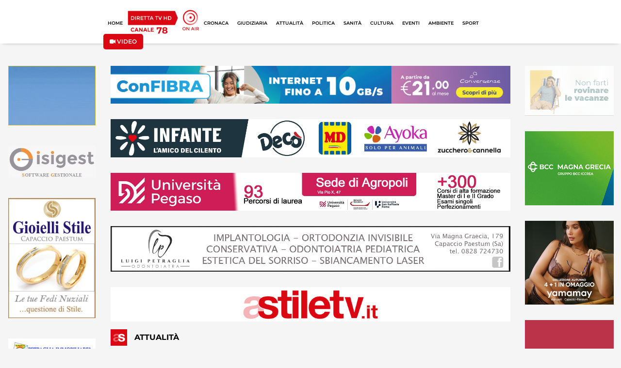

--- FILE ---
content_type: text/html; charset=utf-8
request_url: https://www.stiletv.it/news/84666/www.stiletv.it?page=5
body_size: 121404
content:
<!DOCTYPE html>
<html>
<head>
	<meta name="csrf-param" content="authenticity_token" />
<meta name="csrf-token" content="Oqh0zw29TgkrufR6nw1uhs3MucVsYVEJ420RvjD/oTdcSLGU/XN6RqOEoCehORFa4D5N2ilG0GnP5RWc2/HnNQ==" />

	  <script>
    function ga(param1 , param2 ,param3, param4, param5)
    {
      
    }
  </script>


	<meta property="fb:app_id" content="148034059090241" />
	<title>Battipaglia, prostituzione sulla litoranea: bilancio controlli della Polizia - StileTV.it</title>
<meta name="description" content="BATTIPAGLIA. In prosieguo di servizi straordinari di prevenzione predisposti dal Questore della Provincia di Salerno, diretti al contrasto della segnalata" />
<meta name="keywords" content="battipaglia, prostituzione, sulla, litoranea, bilancio, controlli, della, polizia" />
<meta property="og:type" content="article" />
<meta property="og:title" content="Battipaglia, prostituzione sulla litoranea: bilancio controlli della Polizia" />
<meta property="og:site_name" content="StileTV" />
<meta property="og:url" content="https://www.stiletv.it/index.php/news/84666" />
<meta property="og:image" content="https://backend.stiletv.it/images/stories/news/Battipaglia/litoranea17922.png" />
<meta property="og:description" content="BATTIPAGLIA. In prosieguo di servizi straordinari di prevenzione predisposti dal Questore della Provincia di Salerno, diretti al contrasto della segnalata recrudescenza della fenomenologia delinquenziale relativa alla fascia costiera del Comune di Battipaglia, la Polizia di Stato – e in particolare gli agenti del Commissariato di P.S. di Battipaglia - nel pomeriggio di ieri hanno posto in essere una serie di controlli con molteplici finalità, intensificando, in particolare l’attività di controllo in località S.P. 175 “Litoranea” volta ad infrenare i fenomeni di illegalità diffusa, in particolare connessi al fenomeno della prostituzione. 
In seguito ad alcune segnalazioni circa il viavai di veicoli, con conseguenti pericolosi rallentamenti ed intralci alla circolazione, gli agenti hanno effettuato una serie di controlli a persone e veicoli in transito e hanno accertato la presenza sui margini della strada di alcune giovani donne dedite all’attività della prostituzione. Nella circostanza è stata fermata una donna di nazionalità rumena, sprovvista di documenti, che è stata sottoposta a rilievi fotosegnaletici per accertamenti sull’esatta identificazione, ed a carico della quale è stata irrogata la sanzione prevista dagli artt. 9 – 10 del DL14/17, con contestuale “ordine di allontanamento” dal luogo, che in caso di violazione ulteriore determinerà l’adozione del cd. “D.A.Spo urbano”. I controlli proseguiranno anche nei prossimi giorni." />
<meta property="og:locale" content="it_IT" />

	<link rel="stylesheet" media="all" href="/assets/application-90d3c02bf42ada53aa9c194fc4eb1846160ed2a55b7e9826a6b5651ccb701c4a.css" data-turbolinks-track="reload" />
	<script src="/assets/application-6397742a6333d12cfd24affa9c8f26f8f82f4bdb84ed3aa92368a45f8a98a9c4.js" data-turbolinks-track="reload"></script>

	<link rel="shortcut icon" type="image/x-icon" href="/assets/favicon-00ee02002ec1049423b66524150ea89870e45c6e31c5ec5c4c34591dec770bea.ico" />

	<link rel="canonical" href="https://www.stiletv.it/news/84666/www.stiletv.it?page=5" />

	
	<link href="https://fonts.googleapis.com/css?family=Merriweather:400,400i,700,700i,900,900i" rel="stylesheet">
	
	<!-- <link href="https://fonts.googleapis.com/css?family=Noto+Serif:400,400i,700,700i" rel="stylesheet"> -->

	<!-- <link href="https://fonts.googleapis.com/css?family=Asul:400,700" rel="stylesheet"> -->

	<link href="https://fonts.googleapis.com/icon?family=Material+Icons" rel="stylesheet">

	<meta name="viewport" content="width=device-width, initial-scale=1, maximum-scale=1, user-scalable=no">

	
	<link rel="stylesheet" href="https://use.fontawesome.com/releases/v5.0.9/css/all.css" integrity="sha384-5SOiIsAziJl6AWe0HWRKTXlfcSHKmYV4RBF18PPJ173Kzn7jzMyFuTtk8JA7QQG1" crossorigin="anonymous">
	<script src="https://use.fontawesome.com/effd5b743f.js"></script>

	<script async src="https://pagead2.googlesyndication.com/pagead/js/adsbygoogle.js?client=ca-pub-9830773325298906" crossorigin="anonymous"></script>
	
	

<!-- <link type="text/css" rel="stylesheet" href="https://cdn.jsdelivr.net/jquery.jssocials/1.4.0/jssocials-theme-flat.css" /> -->
<!-- <link type="text/css" rel="stylesheet" href="https://cdn.jsdelivr.net/jquery.jssocials/1.4.0/jssocials-theme-classic.css" /> -->
<!-- <link type="text/css" rel="stylesheet" href="https://cdn.jsdelivr.net/jquery.jssocials/1.4.0/jssocials-theme-plain.css" /> -->

	
<script src="https://use.fontawesome.com/effd5b743f.js"></script>
<script type="text/javascript" src="https://cdn.jsdelivr.net/jquery.jssocials/1.4.0/jssocials.min.js"></script>


	
	
</head>



<body>
	<!--<script type="text/javascript" src="https://ads.vidoomy.com/stiletv_17551.js" async></script>-->
	<div id="page-wrap">
		<script type="text/javascript">
			$(document).ready(function(){
				StileApp.sidebar.init();
				StileApp.initDevice();
			});
		</script>


		<!-- render 'layouts/header' -->
		<script type="text/javascript">
	$(window).ready(function(){
		StileApp.header.init('/news/84666/www.stiletv.it?page=5');
	});

    
</script>

<div id="header_new">
    <div class="desktop-part">
        <div class="container-fluid" id="new_navbar">
            <div class="row">
                <div class="col-lg-2 col-md-2"></div>
                <div class="col-lg-8 col-md-8">
                    <div class="row">
                        <div class="col-lg-12 col-md-12 text-center">
                            <div class="row d-flex align-items-center">
                                <div class="">
                                    <a class="link-navbar" id="link-nav-home" href="/"> HOME </a>
                                </div>
                                <div class="">    
                                    <a class="" href="/diretta">
                                        <img class="img-header " src="/assets/shared/icon/icona-header-78-c16b9eef62032ca285125f9a8fec16a3e0358681c2ca7292ee420ba2d10fcf78.png" alt="Icona header 78" />
</a>                                </div>
                                <div class="">
                                    <a class="link-navbar" id="link-nav-cronaca" href="/cronaca"> CRONACA </a>
                                </div>
                                <div class="">
                                    <a class="link-navbar" id="link-nav-giudiziaria" href="/giudiziaria"> GIUDIZIARIA </a>
                                </div>
                                <div class="">
                                    <a class="link-navbar" id="link-nav-attualita" href="/attualita"> ATTUALIT&Agrave; </a>
                                </div>
                                <div class="">
                                    <a class="link-navbar " id="link-nav-politica" href="/politica"> POLITICA </a>
                                </div>
                                <div class="">
                                    <a class="link-navbar " id="link-nav-sanita" href="/sanita"> SANIT&Agrave; </a>
                                </div>
                                <div class="">
                                    <a class="link-navbar " id="link-nav-cultura" href="/cultura"> CULTURA </a>
                                </div>
                                <div class="">
                                    <a class="link-navbar " id="link-nav-economia" href="/eventi"> EVENTI </a>
                                </div>
                                <div class="">
                                    <a class="link-navbar" id="link-nav-ambiente" href="/ambiente"> AMBIENTE </a>
                                </div>
                                <div class="">
                                    <a class="link-navbar " id="link-nav-sport" href="/sport"> SPORT </a>
                                </div>
                                <!--<div class="">
                                    <a class="link-navbar " id="link-nav-rubriche" href="/rubriche"> RUBRICHE </a>
                                </div>-->
                                <a class="btn btn-top-search" href="/ondemand">
                                    <i class="fa fa-video"></i> VIDEO
</a>
                            </div>
                        </div>
                    </div>
                </div>
            </div>
        </div>
    </div>
    <div class="mobile-part">
        <div class="container-fluid" id="new_header_mobile">
            <div class="row" id="div-header-app">
                <div class="col-12">
                    <div class="row d-flex align-items-center">
                        <div class="col-8">
                            <div class="row d-flex align-items-center">
                                <div class="col-5 col-sm-2 d-flex align-items-center">
                                    <a href="javascript:void(0)" onclick="StileApp.header.CloseHeaderApp()"><i  class="fa fa-times"></i></a>
                                    <img class="img ml-2" src="/assets/shared/icon/App_Icon_Stile78-06e9b901a1b4bc790607e217c8802ed1cfc011370ac8784e69287ac974e7ee18.png" alt="App icon stile78" />
                                </div>
                                <div class="col-7 col-sm-7">
                                    <div class="title">Stile TV HD</div>
                                    <div class="canale">Canale 78</div>
                                </div>
                            </div>
                        </div>
                        <div class="col-4 col-sm-4">
                            <div class="row">
                                <div class="col-12 col-sm-12 text-center">
                                    <a href="javascript:void(0)" id="link-mobile-store" target="_blank" class="btn btn-ottieni">OTTIENI</a>
                                </div>
                            </div>
                        </div>
                    </div>
                </div>
            </div>
            <div class="row" id="header_mobile_menu">
                <div class="col-12">
                    <div class="row d-flex align-items-center">
                        <div class="col-6 d-flex align-items-center">
                            <div class="menu-btn-container">
                                <a class="fa fa-bars" href="#mobile-menu"></a>
                            </div>
                            <a href="/">
                                <img class="img-logo-mobile" src="/assets/shared/icon/LOGO_StileTV-7a86c82381eec6892e2994b21ceb608c5135d99217ba3f4c7d6fd7846cb62a41.svg" alt="Logo stiletv" />
</a>                        </div>
                        
                        <div class="col-6 text-right">
                            <a href="/diretta">
                                <img class="img-diretta-mobile" src="/assets/shared/icon/ICONA_Diretta_TV_CANALE_78-b794bfe6b84249c5506ac6b409209390728a3399ac32ca80611a8432cd995e13.png" alt="Icona diretta tv canale 78" />
</a>                        </div>
                    </div>
                </div>
            </div>
            <div class="row" id="header_mobile_slider">
                <div class="col-12">
                     <div class="newsticker-mobile">
                                    
                            <div class="">
                                <a class="not-transform" href="http://stiletv.it//index.php/news/112944">
                                    <div class="row">
                                        <div class="col-12 d-flex align-items-center">
                                            <div class="category-news-ticker">Politica</div>
                                            <img class="icona-clock" src="/assets/shared/icon/ICONA_orologio_bianca-a923626dd80be31d2c22cf224a2e0be5b2dacecee49d006b16a73bd5c577799a.svg" alt="Icona orologio bianca" />
                                            <div class="time-news-ticker">16:31</div>
                                            <div class="titolo-news-ticker">Capaccio Paestum, Paolino rilancia: &quot;Pronto programma di governo condiviso nell&#39;interesse dei cittadini&quot;</div>
                                        </div>
                                    </div>
                                    <div class="row">
                                        <div class="col-12 d-flex align-items-center">
                                            <div class="testo-news-ticker">CAPACCIO PAESTUM. Crisi politico-amministrativa a Capaccio Pa...</div>
                                        </div>
                                    </div>
</a>                            </div>
                            <div class="">
                                <a class="not-transform" href="http://stiletv.it//index.php/news/112943">
                                    <div class="row">
                                        <div class="col-12 d-flex align-items-center">
                                            <div class="category-news-ticker">Cronaca</div>
                                            <img class="icona-clock" src="/assets/shared/icon/ICONA_orologio_bianca-a923626dd80be31d2c22cf224a2e0be5b2dacecee49d006b16a73bd5c577799a.svg" alt="Icona orologio bianca" />
                                            <div class="time-news-ticker">15:34</div>
                                            <div class="titolo-news-ticker">Pozzuoli, 52enne gambizzato: indagano i carabinieri</div>
                                        </div>
                                    </div>
                                    <div class="row">
                                        <div class="col-12 d-flex align-items-center">
                                            <div class="testo-news-ticker">POZZUOLI. Questa mattina un 52enne di Pozzuoli già noto alle ...</div>
                                        </div>
                                    </div>
</a>                            </div>
                            <div class="">
                                <a class="not-transform" href="http://stiletv.it//index.php/news/112940">
                                    <div class="row">
                                        <div class="col-12 d-flex align-items-center">
                                            <div class="category-news-ticker">Cronaca</div>
                                            <img class="icona-clock" src="/assets/shared/icon/ICONA_orologio_bianca-a923626dd80be31d2c22cf224a2e0be5b2dacecee49d006b16a73bd5c577799a.svg" alt="Icona orologio bianca" />
                                            <div class="time-news-ticker">09:26</div>
                                            <div class="titolo-news-ticker">Agropoli, incidente stradale: ferita una 39enne</div>
                                        </div>
                                    </div>
                                    <div class="row">
                                        <div class="col-12 d-flex align-items-center">
                                            <div class="testo-news-ticker">AGROPOLI. Un incidente stradale si è verificato sulla strada ...</div>
                                        </div>
                                    </div>
</a>                            </div>
                            <div class="">
                                <a class="not-transform" href="http://stiletv.it//index.php/news/112942">
                                    <div class="row">
                                        <div class="col-12 d-flex align-items-center">
                                            <div class="category-news-ticker">Politica</div>
                                            <img class="icona-clock" src="/assets/shared/icon/ICONA_orologio_bianca-a923626dd80be31d2c22cf224a2e0be5b2dacecee49d006b16a73bd5c577799a.svg" alt="Icona orologio bianca" />
                                            <div class="time-news-ticker">14:45</div>
                                            <div class="titolo-news-ticker">Capaccio Paestum, si spacca la maggioranza: 8 consiglieri comunali contro il sindaco</div>
                                        </div>
                                    </div>
                                    <div class="row">
                                        <div class="col-12 d-flex align-items-center">
                                            <div class="testo-news-ticker">CAPACCIO PAESTUM. Crisi politico-amministrativa a Capaccio Pa...</div>
                                        </div>
                                    </div>
</a>                            </div>
                        
                    </div>
                </div>
            </div>
        </div>
    </div>
    
</div>

		




<script>
    var has_video = '0';
    var page = '5';
    var player = null;

    $(window).ready(function(){
		StileApp.init_articolo('5');
		
       if(has_video == 1)
       {

            var src_video = '';
            var type_video = "video/mp4";

            if(src_video.indexOf('.m3u8') > 0)
            {
                type_video =  "application/x-mpegurl";
                live_video = false;
            }

            player = flowplayer('#news-video', {
                live: false,  // set if it's a livestream
                //ratio: 9/16,
                adaptiveRatio:true,
                fullscreen: true,
                native_fullscreen: true,
                autoplay: false,
                share: false, //settato a true permette di condividere
                poster: "",
                clip: {
                    sources: [
                        //path to the HLS m3u8
                        { type: type_video, src: src_video}
                    ]
                }
            });
            player.on("ready", function() {
                hideLogoPlayer();
            });
            player.on("error", function() {
                hideLogoPlayer();
            });

            let div_player = document.getElementById('news-video');

            div_player.onclick = function() {
                hideLogoPlayer();
            }

            if(page != '0')
            {
                scrollOnPAgination()
            }
        }
	});

    function hideLogoPlayer()
	{
		var els = document.getElementsByTagName("a");
        if (els) {
            setTimeout(() => {
                for (var i = 0, l = els.length; i < l; i++) {
                    let el = els[i];
                    if (el.href === 'https://flowplayer.com/hello/?from=player') {
                        el.style.display = 'none';
                    }
                }
            }, 50);
        }
	}

</script>


<div id="articolo-list-section">
    <div class="container-fluid">
        <div class="news-top-banner">
            
        </div>
    </div>
    <div class="container-fluid">
        <div class="row">
            <div class="col-lg-2 d-none d-lg-block">
                    <div class="row form-group pt-3 " >
                        <div class="col-lg-12 text-center">
                            <a class="top-banner" target="_blank" onclick="ga(&#39;send&#39;,&#39;event&#39;,&#39;banner pubblicitario&#39;,&#39;click&#39;,&#39;MobiliMartino&#39;)" href="http://www.mobilimartino.it/">
                                <img class="img-banner " src="https://backend.stiletv.it/banner/banner-mobili-martino-2-2022-20230304141216.gif" alt="Banner mobili martino 2 2022 20230304141216" />
</a>                        </div>
                    </div>
                    <div class="row form-group pt-3 " >
                        <div class="col-lg-12 text-center">
                            <a class="top-banner" target="_blank" onclick="ga(&#39;send&#39;,&#39;event&#39;,&#39;banner pubblicitario&#39;,&#39;click&#39;,&#39;Isigest&#39;)" href="https://www.isigest.net/">
                                <img class="img-banner " src="https://backend.stiletv.it/banner/e944ab6e-5018-470c-90dc-7ad3a064de1c-20230306171501.jpg" alt="E944ab6e 5018 470c 90dc 7ad3a064de1c 20230306171501" />
</a>                        </div>
                    </div>
                    <div class="row form-group pt-3 " >
                        <div class="col-lg-12 text-center">
                            <a class="top-banner" target="_blank" onclick="ga(&#39;send&#39;,&#39;event&#39;,&#39;banner pubblicitario&#39;,&#39;click&#39;,&#39;Gioielli Stile&#39;)" href="https://www.facebook.com/gioiellistile">
                                <img class="img-banner " src="https://backend.stiletv.it/banner/gioiellistile-20230306171653.png" alt="Gioiellistile 20230306171653" />
</a>                        </div>
                    </div>
                    <div class="row form-group pt-3 " >
                        <div class="col-lg-12 text-center">
                            <a class="top-banner" target="_blank" onclick="ga(&#39;send&#39;,&#39;event&#39;,&#39;banner pubblicitario&#39;,&#39;click&#39;,&#39;Immobiliare Petraglia&#39;)" href="https://www.petragliaimmobiliare.com/">
                                <img class="img-banner " src="https://backend.stiletv.it/banner/thumbnail-biglietti-da-visita-petraglia-11-20230306171756.jpg" alt="Thumbnail biglietti da visita petraglia 11 20230306171756" />
</a>                        </div>
                    </div>
                    <div class="row form-group pt-3 " >
                        <div class="col-lg-12 text-center">
                            <a class="top-banner" target="_blank" onclick="ga(&#39;send&#39;,&#39;event&#39;,&#39;banner pubblicitario&#39;,&#39;click&#39;,&#39;Decoredil&#39;)" href="https://www.facebook.com/DecoredilSRL">
                                <img class="img-banner " src="https://backend.stiletv.it/banner/decoredil-sito25-20250715083032.jpg" alt="Decoredil sito25 20250715083032" />
</a>                        </div>
                    </div>
                    <div class="row form-group pt-3 " >
                        <div class="col-lg-12 text-center">
                            <a class="top-banner" target="_blank" onclick="ga(&#39;send&#39;,&#39;event&#39;,&#39;banner pubblicitario&#39;,&#39;click&#39;,&#39;Convergenze&#39;)" href="https://convergenze.it/it/servizi/servizi-unici/mysafezone?utm_source=stiletv&amp;utm_medium=banner">
                                <img class="img-banner " src="https://backend.stiletv.it/banner/convergenze-20250704092858.gif" alt="Convergenze 20250704092858" />
</a>                        </div>
                    </div>
                    <div class="row form-group pt-3 " >
                        <div class="col-lg-12 text-center">
                            <a class="top-banner" target="_blank" onclick="ga(&#39;send&#39;,&#39;event&#39;,&#39;banner pubblicitario&#39;,&#39;click&#39;,&#39;Hotel San Michele&#39;)" href="https://www.sanmicheleanziani.it/">
                                <img class="img-banner " src="https://backend.stiletv.it/banner/cubo-san-michele-20240309110902.gif" alt="Cubo san michele 20240309110902" />
</a>                        </div>
                    </div>
                    <div class="row form-group pt-3 " >
                        <div class="col-lg-12 text-center">
                            <a class="top-banner" target="_blank" onclick="ga(&#39;send&#39;,&#39;event&#39;,&#39;banner pubblicitario&#39;,&#39;click&#39;,&#39;LaFormica&#39;)" href="https://www.laformicaedile.it/">
                                <img class="img-banner " src="https://backend.stiletv.it/banner/laformicaedile-24-20241121160850.jpg" alt="Laformicaedile 24 20241121160850" />
</a>                        </div>
                    </div>
                    <div class="row form-group pt-3 " >
                        <div class="col-lg-12 text-center">
                            <a class="top-banner" target="_blank" onclick="ga(&#39;send&#39;,&#39;event&#39;,&#39;banner pubblicitario&#39;,&#39;click&#39;,&#39;Focus Point&#39;)" href="https://www.instagram.com/otticafocuspoint/">
                                <img class="img-banner " src="https://backend.stiletv.it/banner/focuspointlogo-20250121185515.jpg" alt="Focuspointlogo 20250121185515" />
</a>                        </div>
                    </div>
                    <div class="row form-group pt-3 " >
                        <div class="col-lg-12 text-center">
                            <a class="top-banner" target="_blank" onclick="ga(&#39;send&#39;,&#39;event&#39;,&#39;banner pubblicitario&#39;,&#39;click&#39;,&#39;LaboratorioAnalisiInglese&#39;)" href="https://www.labinglese.it/">
                                <img class="img-banner " src="https://backend.stiletv.it/banner/labanalisiinglese-25-20250307164619.jpg" alt="Labanalisiinglese 25 20250307164619" />
</a>                        </div>
                    </div>
                    <div class="row form-group pt-3 " >
                        <div class="col-lg-12 text-center">
                            <a class="top-banner" target="_blank" onclick="ga(&#39;send&#39;,&#39;event&#39;,&#39;banner pubblicitario&#39;,&#39;click&#39;,&#39;Convergenze&#39;)" href="https://convergenze.it/it/servizi/telefonia/simon">
                                <img class="img-banner " src="https://backend.stiletv.it/banner/simon-2025-20250630114532.png" alt="Simon 2025 20250630114532" />
</a>                        </div>
                    </div>
                    <div class="row form-group pt-3 " >
                        <div class="col-lg-12 text-center">
                            <a class="top-banner" target="_blank" onclick="ga(&#39;send&#39;,&#39;event&#39;,&#39;banner pubblicitario&#39;,&#39;click&#39;,&#39;Yamamay&#39;)" href="https://www.facebook.com/profile.php?id=61569119654182">
                                <img class="img-banner " src="https://backend.stiletv.it/banner/banner-quadrato-sito-yamamay-20251010155116.jpg" alt="Banner quadrato sito yamamay 20251010155116" />
</a>                        </div>
                    </div>
                    <div class="row form-group pt-3 " >
                        <div class="col-lg-12 text-center">
                            <a class="top-banner" target="_blank" onclick="ga(&#39;send&#39;,&#39;event&#39;,&#39;banner pubblicitario&#39;,&#39;click&#39;,&#39;Lo Sparviero&#39;)" href="https://www.instagram.com/sparviero.castellabate/?igsh=MXJzdXNzZHZ5Y3dnaQ%3D%3D#">
                                <img class="img-banner " src="https://backend.stiletv.it/banner/losparviero-web-ott25-20251013105526.jpg" alt="Losparviero web ott25 20251013105526" />
</a>                        </div>
                    </div>
                    <div class="row form-group pt-3 " >
                        <div class="col-lg-12 text-center">
                            <a class="top-banner" target="_blank" onclick="ga(&#39;send&#39;,&#39;event&#39;,&#39;banner pubblicitario&#39;,&#39;click&#39;,&#39;Fabula&#39;)" href="https://www.facebook.com/latteriafabula">
                                <img class="img-banner " src="https://backend.stiletv.it/banner/fabula2025-20251031111608.jpg" alt="Fabula2025 20251031111608" />
</a>                        </div>
                    </div>
            </div>
            <div class="col-lg-8 col-md-12 col-12">
                <div class="row d-block">
                    <div class="col-lg-12">
                            
                            <div class="row form-group pt-3 ">
                                <div class="col-lg-12 text-center">
                                    <a class="top-banner" target="_blank" onclick="ga(&#39;send&#39;,&#39;event&#39;,&#39;banner pubblicitario&#39;,&#39;click&#39;,&#39;Convergenze&#39;)" href="https://convergenze.it/it/offerte-internet">
                                        <img class="img-fluid " src="https://backend.stiletv.it/banner/stile-tv-banner-confibra-new-20251031121400.png" alt="Stile tv banner confibra new 20251031121400" />
</a>                                </div>
                            </div>
                           
                            
                            <div class="row form-group pt-3 ">
                                <div class="col-lg-12 text-center">
                                    <a class="top-banner" target="_blank" onclick="ga(&#39;send&#39;,&#39;event&#39;,&#39;banner pubblicitario&#39;,&#39;click&#39;,&#39;GruppoInfante&#39;)" href="https://gruppoinfante.com/app">
                                        <img class="img-fluid " src="https://backend.stiletv.it/banner/gruppoinfatebannernov24-20241118175454.jpg" alt="Gruppoinfatebannernov24 20241118175454" />
</a>                                </div>
                            </div>
                           
                            
                            <div class="row form-group pt-3 ">
                                <div class="col-lg-12 text-center">
                                    <a class="top-banner" target="_blank" onclick="ga(&#39;send&#39;,&#39;event&#39;,&#39;banner pubblicitario&#39;,&#39;click&#39;,&#39;Unipegaso&#39;)" href="https://unipegasoecplusm.it/">
                                        <img class="img-fluid " src="https://backend.stiletv.it/banner/unipegasolug25-20250729154406.jpg" alt="Unipegasolug25 20250729154406" />
</a>                                </div>
                            </div>
                           
                            
                            <div class="row form-group pt-3 ">
                                <div class="col-lg-12 text-center">
                                    <a class="top-banner" target="_blank" onclick="ga(&#39;send&#39;,&#39;event&#39;,&#39;banner pubblicitario&#39;,&#39;click&#39;,&#39;Petraglia Luigi&#39;)" href="https://www.facebook.com/studiodentisticopetraglia">
                                        <img class="img-fluid " src="https://backend.stiletv.it/banner/bannerpetraglialuigi-1-20230302083026.png" alt="Bannerpetraglialuigi 1 20230302083026" />
</a>                                </div>
                            </div>
                           
                            
                            <div class="row form-group pt-3 ">
                                <div class="col-lg-12 text-center">
                                    <a class="top-banner" target="_blank" onclick="ga(&#39;send&#39;,&#39;event&#39;,&#39;banner pubblicitario&#39;,&#39;click&#39;,&#39;StileTV&#39;)" href="https://www.stiletv.it/">
                                        <img class="img-fluid " src="https://backend.stiletv.it/banner/stiletv-top-20240408165859.jpg" alt="Stiletv top 20240408165859" />
</a>                                </div>
                            </div>
                           
                    </div>
                </div>
                <div class="row">
                    <div class="col-lg-12 col-md-12 col-12 d-flex align-items-center">
                        <img class="icon-logo d-none d-lg-block" src="/assets/shared/icon/ICONA_pagina articolo_cartegoria-fa51c191e713c126d8afd8fbed6dd2e7268b5f037cac200b4094dade074087b5.svg" alt="Icona pagina articolo cartegoria" />
                    
                        <div class="category">
                                Attualità
                        </div>
                    </div>
                </div>
                <div class="row pt-3">
                    <div class="col-lg-8 col-md-12 col-12">
                        <div class="border-top-articolo">
                            <div class="row pt-3 d-none d-lg-block">
                                <div class="col-lg-12 col-md-12 col-12 d-flex">
                                    <div class="contesto">
                                            PREDISPOSTI DAL QUESTORE
                                        
                                    </div>
                                </div>
                            </div>
                            <div class="row d-block d-lg-none">
                                <div class="col-lg-12 col-md-12 col-12 d-flex">
                                    <div class="contesto">
                                            PREDISPOSTI DAL QUESTORE
                                    </div>
                                </div>
                            </div>
                            <div class="row pt-2">
                                <div class="col-12">
                                    <div class="title">

                                            Battipaglia, prostituzione sulla litoranea: bilancio controlli della Polizia
                                    </div>
                                </div>
                            </div>
                            <div class="row d-flex align-items-center pt-3">
                                <div class="col-8 d-flex align-items-center ">
                                    <div class="text-author pr-2">
                                            Comunicato Stampa
                                    </div>
                                    <div class="text-date ml-2">
                                            17 settembre 2022 
                                            14:29 
                                    </div>
                                </div>
                                <div class="col-4 d-flex align-items-center justify-content-end">
                                    <img class="icon-eye " src="/assets/shared/icon/eye-72ad0d2f496764a11b66d720a39ae30a86da4685c6fd51dd9dacef72005d159c.svg" alt="Eye" />
                                        <div class="text-count">&nbsp;&nbsp;3786</div>
                                </div>
                            </div>
                            <div class="row mt-2">
                                <div class="col-12">
                                    <div class="img-container" >
                                                <img src="https://backend.stiletv.it/images/stories/news/Battipaglia/litoranea17922.png">
                                    </div>
                                </div>
                            </div>
                            <div class="row mt-3">
                                <div class="col-lg-12 col-md-12 col-12">
                                    <div class="text-articolo">
                                            <p>BATTIPAGLIA. In prosieguo di servizi straordinari di prevenzione predisposti dal Questore della Provincia di Salerno, diretti al contrasto della segnalata recrudescenza della fenomenologia delinquenziale relativa alla fascia costiera del Comune di Battipaglia, la Polizia di Stato &ndash; e in particolare gli agenti del Commissariato di P.S. di Battipaglia - nel pomeriggio di ieri hanno posto in essere una serie di controlli con molteplici finalit&agrave;, intensificando, in particolare l&rsquo;attivit&agrave; di controllo in localit&agrave; S.P. 175 &ldquo;Litoranea&rdquo; volta ad infrenare i fenomeni di illegalit&agrave; diffusa, in particolare connessi al fenomeno della prostituzione.&nbsp;</p>
<p>In seguito ad alcune segnalazioni circa il viavai di veicoli, con conseguenti pericolosi rallentamenti ed intralci alla circolazione, gli agenti hanno effettuato una serie di controlli a persone e veicoli in transito e hanno accertato la presenza sui margini della strada di alcune giovani donne dedite all&rsquo;attivit&agrave; della prostituzione. Nella circostanza &egrave; stata fermata una donna di nazionalit&agrave; rumena, sprovvista di documenti, che &egrave; stata sottoposta a rilievi fotosegnaletici per accertamenti sull&rsquo;esatta identificazione, ed a carico della quale &egrave; stata irrogata la sanzione prevista dagli artt. 9 &ndash; 10 del DL14/17, con contestuale &ldquo;ordine di allontanamento&rdquo; dal luogo, che in caso di violazione ulteriore determiner&agrave; l&rsquo;adozione del cd. &ldquo;D.A.Spo urbano&rdquo;. I controlli proseguiranno anche nei prossimi giorni.</p>
                                    </div>
                                </div>
                            </div>
                            <hr>
                            <div class="row">
                                    <div class="col-12 d-flex justify-content-end">
                                        <a target="_blank" href="https://www.facebook.com/sharer/sharer.php?u=http://stiletv.it/news/84666/battipaglia-prostituzione-sulla-litoranea-bilancio-controlli-della-polizia" class="share-link-img"><img src="/assets/shared/icon/Facebook-f867ac0c9a92292f010765ea8de9130f6f6edfeb96a8297a4dda83180c9ce4d4.svg" alt="Facebook" /></a>
                                        <a target="_blank" href="https://www.instagram.com/stiletv/?hl=it" class="share-link-img"><img src="/assets/shared/icon/Instagram-43f272878a0cbbc8cf970b8e0b570ef4a44591d554ccccb45631b4543df826e6.svg" alt="Instagram" /></a>
                                        <a target="_blank" href="https://twitter.com/share?url=http://stiletv.it/news/84666/battipaglia-prostituzione-sulla-litoranea-bilancio-controlli-della-polizia" class="share-link-img"><img src="/assets/shared/icon/logoX-1b183e0040a6c39b52093791fd82c6027ae8b2b9f8e6dfe289af35dbae8e2f71.svg" alt="Logox" /></a>
                                        <a target="_blank" href="https://www.tiktok.com/@stiletvhd" class="share-link-img"><img src="/assets/shared/icon/TikTok-335e29e1dcc486df2c536c64e0ebd732a32fa4dbdddced1174572b18a38723f2.svg" alt="Tiktok" /></a>
                                        <a target="_blank" href="https://www.youtube.com/@stiletvhd" class="share-link-img"><img src="/assets/shared/icon/Youtube-a725fddf8c15d9a2a265ba7b0d531dbf752bef5bcc6bb7b4612d18aa3534819f.svg" alt="Youtube" /></a>
                                        <a target="_blank" href="https://www.twitch.tv/stiletvhd" class="share-link-img"><img src="/assets/shared/icon/Twitch-b15781121c3416aeb8b16cb30aa41a0dca1c27965c91918332bdfc636bd0636a.svg" alt="Twitch" /></a>
                                        <a target="_blank" href="https://www.linkedin.com/shareArticle?mini=true&url=http://stiletv.it/news/84666/battipaglia-prostituzione-sulla-litoranea-bilancio-controlli-della-polizia" class="share-link-img"><img src="/assets/shared/icon/Linkedin-404d6f442db83b876c90e82e1320e584101dec8be2636f986f84e36bee762a65.svg" alt="Linkedin" /></a>
                                        <a target="_blank" href="https://t.me/stiletv" class="share-link-img"><img src="/assets/shared/icon/Telegram-dc91b0b33a9fad1ff034b7c3510acb8954e530bef0d52d675da30ac3bf12ffc7.svg" alt="Telegram" /></a>        
                                    </div>
                               
                            </div>
                            <hr>
                        </div>
                        <div class="banner-bottom-articolo mt-2 mb-2 d-none d-lg-block">
                                <div class="row form-group pt-3 ">
                                    <div class="col-lg-12 text-center">
                                        <a class="top-banner" target="_blank" onclick="ga(&#39;send&#39;,&#39;event&#39;,&#39;banner pubblicitario&#39;,&#39;click&#39;,&#39;MobiliMartino&#39;)" href="http://www.mobilimartino.it/">
                                            <img class="img-fluid " src="https://backend.stiletv.it/banner/banner-mobili-martino-1bis-2022-20230304141111.gif" alt="Banner mobili martino 1bis 2022 20230304141111" />
</a>                                    </div>
                                </div>
                            
                                <div class="row form-group pt-3 ">
                                    <div class="col-lg-12 text-center">
                                        <a class="top-banner" target="_blank" onclick="ga(&#39;send&#39;,&#39;event&#39;,&#39;banner pubblicitario&#39;,&#39;click&#39;,&#39;Hotel San Michele&#39;)" href="https://www.sanmicheleanziani.it/">
                                            <img class="img-fluid " src="https://backend.stiletv.it/banner/banner-san-michele-ok-20240309110058.gif" alt="Banner san michele ok 20240309110058" />
</a>                                    </div>
                                </div>
                            
                                <div class="row form-group pt-3 ">
                                    <div class="col-lg-12 text-center">
                                        <a class="top-banner" target="_blank" onclick="ga(&#39;send&#39;,&#39;event&#39;,&#39;banner pubblicitario&#39;,&#39;click&#39;,&#39;Convergenze&#39;)" href="https://convergenze.it/it/offerte-internet">
                                            <img class="img-fluid " src="https://backend.stiletv.it/banner/stile-tv-banner-confibra-new-20251031121416.png" alt="Stile tv banner confibra new 20251031121416" />
</a>                                    </div>
                                </div>
                            
                                <div class="row form-group pt-3 ">
                                    <div class="col-lg-12 text-center">
                                        <a class="top-banner" target="_blank" onclick="ga(&#39;send&#39;,&#39;event&#39;,&#39;banner pubblicitario&#39;,&#39;click&#39;,&#39;GruppoInfante&#39;)" href="https://gruppoinfante.com/app">
                                            <img class="img-fluid " src="https://backend.stiletv.it/banner/gruppoinfatebannernov24-20241118190917.jpg" alt="Gruppoinfatebannernov24 20241118190917" />
</a>                                    </div>
                                </div>
                            
                        </div>
                        <div class="row d-block d-lg-none">
                            <div class="col-12 bckp-grey">
                                <div class="silder-banner-mobile-articolo">
                                        <div class="row pt-3">
                                            <div class="col-lg-12">
                                                <div class="row form-group">
                                                    <div class="col-lg-12 text-center">
                                                        <a class="top-banner" target="_blank" onclick="ga(&#39;send&#39;,&#39;event&#39;,&#39;banner pubblicitario&#39;,&#39;click&#39;,&#39;Infocom&#39;)" href="http://www.infocomsas.net/">
                                                        <img src="https://backend.stiletv.it/banner/logo-infocom-trasp-300-143-20230304084413.png" alt="Logo infocom trasp 300 143 20230304084413" />
</a>                                                    </div>
                                                </div>

                                            </div>
                                        </div>
                                        <div class="row pt-3">
                                            <div class="col-lg-12">
                                                <div class="row form-group">
                                                    <div class="col-lg-12 text-center">
                                                        <a class="top-banner" target="_blank" onclick="ga(&#39;send&#39;,&#39;event&#39;,&#39;banner pubblicitario&#39;,&#39;click&#39;,&#39;Convergenze&#39;)" href="https://convergenze.it/it/offerte-internet">
                                                        <img src="https://backend.stiletv.it/banner/stile-tv-banner-confibra-new-20251031121327.png" alt="Stile tv banner confibra new 20251031121327" />
</a>                                                    </div>
                                                </div>

                                            </div>
                                        </div>
                                        <div class="row pt-3">
                                            <div class="col-lg-12">
                                                <div class="row form-group">
                                                    <div class="col-lg-12 text-center">
                                                        <a class="top-banner" target="_blank" onclick="ga(&#39;send&#39;,&#39;event&#39;,&#39;banner pubblicitario&#39;,&#39;click&#39;,&#39;Convergenze&#39;)" href="https://convergenze.it/it/offerte-internet">
                                                        <img src="https://backend.stiletv.it/banner/stile-tv-banner-confibra-new-20251031121311.png" alt="Stile tv banner confibra new 20251031121311" />
</a>                                                    </div>
                                                </div>

                                            </div>
                                        </div>
                                        <div class="row pt-3">
                                            <div class="col-lg-12">
                                                <div class="row form-group">
                                                    <div class="col-lg-12 text-center">
                                                        <a class="top-banner" target="_blank" onclick="ga(&#39;send&#39;,&#39;event&#39;,&#39;banner pubblicitario&#39;,&#39;click&#39;,&#39;Gioielli Stile&#39;)" href="https://www.facebook.com/gioiellistile">
                                                        <img src="https://backend.stiletv.it/banner/gioiellistile-20231202103104.png" alt="Gioiellistile 20231202103104" />
</a>                                                    </div>
                                                </div>

                                            </div>
                                        </div>
                                        <div class="row pt-3">
                                            <div class="col-lg-12">
                                                <div class="row form-group">
                                                    <div class="col-lg-12 text-center">
                                                        <a class="top-banner" target="_blank" onclick="ga(&#39;send&#39;,&#39;event&#39;,&#39;banner pubblicitario&#39;,&#39;click&#39;,&#39;LaboratorioAnalisiInglese&#39;)" href="https://www.labinglese.it/">
                                                        <img src="https://backend.stiletv.it/banner/labanalisiinglese-25-20250307164524.jpg" alt="Labanalisiinglese 25 20250307164524" />
</a>                                                    </div>
                                                </div>

                                            </div>
                                        </div>
                                        <div class="row pt-3">
                                            <div class="col-lg-12">
                                                <div class="row form-group">
                                                    <div class="col-lg-12 text-center">
                                                        <a class="top-banner" target="_blank" onclick="ga(&#39;send&#39;,&#39;event&#39;,&#39;banner pubblicitario&#39;,&#39;click&#39;,&#39;Gioielli Stile&#39;)" href="https://www.facebook.com/gioiellistile">
                                                        <img src="https://backend.stiletv.it/banner/gioiellistilebanner2023-20240309110624.png" alt="Gioiellistilebanner2023 20240309110624" />
</a>                                                    </div>
                                                </div>

                                            </div>
                                        </div>
                                        <div class="row pt-3">
                                            <div class="col-lg-12">
                                                <div class="row form-group">
                                                    <div class="col-lg-12 text-center">
                                                        <a class="top-banner" target="_blank" onclick="ga(&#39;send&#39;,&#39;event&#39;,&#39;banner pubblicitario&#39;,&#39;click&#39;,&#39;Convergenze&#39;)" href="https://convergenze.it/it/offerte-internet">
                                                        <img src="https://backend.stiletv.it/banner/stile-tv-banner-confibra-new-20251031121229.png" alt="Stile tv banner confibra new 20251031121229" />
</a>                                                    </div>
                                                </div>

                                            </div>
                                        </div>
                                        <div class="row pt-3">
                                            <div class="col-lg-12">
                                                <div class="row form-group">
                                                    <div class="col-lg-12 text-center">
                                                        <a class="top-banner" target="_blank" onclick="ga(&#39;send&#39;,&#39;event&#39;,&#39;banner pubblicitario&#39;,&#39;click&#39;,&#39;StileTV&#39;)" href="https://www.stiletv.it/ondemand">
                                                        <img src="https://backend.stiletv.it/banner/stiletvplay78ok-20240724091247.png" alt="Stiletvplay78ok 20240724091247" />
</a>                                                    </div>
                                                </div>

                                            </div>
                                        </div>
                                        <div class="row pt-3">
                                            <div class="col-lg-12">
                                                <div class="row form-group">
                                                    <div class="col-lg-12 text-center">
                                                        <a class="top-banner" target="_blank" onclick="ga(&#39;send&#39;,&#39;event&#39;,&#39;banner pubblicitario&#39;,&#39;click&#39;,&#39;Di Sessa&#39;)" href="https://www.disessa.it/">
                                                        <img src="https://backend.stiletv.it/banner/di-sessa-20191113104700-20230304084709.png" alt="Di sessa 20191113104700 20230304084709" />
</a>                                                    </div>
                                                </div>

                                            </div>
                                        </div>
                                        <div class="row pt-3">
                                            <div class="col-lg-12">
                                                <div class="row form-group">
                                                    <div class="col-lg-12 text-center">
                                                        <a class="top-banner" target="_blank" onclick="ga(&#39;send&#39;,&#39;event&#39;,&#39;banner pubblicitario&#39;,&#39;click&#39;,&#39;StileTV&#39;)" href="javascript:void(0)">
                                                        <img src="https://backend.stiletv.it/banner/bannerstiletvsaavbn-20230616164731.jpg" alt="Bannerstiletvsaavbn 20230616164731" />
</a>                                                    </div>
                                                </div>

                                            </div>
                                        </div>
                                        <div class="row pt-3">
                                            <div class="col-lg-12">
                                                <div class="row form-group">
                                                    <div class="col-lg-12 text-center">
                                                        <a class="top-banner" target="_blank" onclick="ga(&#39;send&#39;,&#39;event&#39;,&#39;banner pubblicitario&#39;,&#39;click&#39;,&#39;MobiliMartino&#39;)" href="http://www.mobilimartino.it/">
                                                        <img src="https://backend.stiletv.it/banner/banner-mobili-martino-1bis-2022-20230304140657.gif" alt="Banner mobili martino 1bis 2022 20230304140657" />
</a>                                                    </div>
                                                </div>

                                            </div>
                                        </div>
                                        <div class="row pt-3">
                                            <div class="col-lg-12">
                                                <div class="row form-group">
                                                    <div class="col-lg-12 text-center">
                                                        <a class="top-banner" target="_blank" onclick="ga(&#39;send&#39;,&#39;event&#39;,&#39;banner pubblicitario&#39;,&#39;click&#39;,&#39;softtecnology&#39;)" href="https://www.softtecnology.it/">
                                                        <img src="https://backend.stiletv.it/banner/softtecnology2021-20250313115448.png" alt="Softtecnology2021 20250313115448" />
</a>                                                    </div>
                                                </div>

                                            </div>
                                        </div>
                                        <div class="row pt-3">
                                            <div class="col-lg-12">
                                                <div class="row form-group">
                                                    <div class="col-lg-12 text-center">
                                                        <a class="top-banner" target="_blank" onclick="ga(&#39;send&#39;,&#39;event&#39;,&#39;banner pubblicitario&#39;,&#39;click&#39;,&#39;Hotel San Michele&#39;)" href="https://www.sanmicheleanziani.it/">
                                                        <img src="https://backend.stiletv.it/banner/cubo-san-michele-20240309111226.gif" alt="Cubo san michele 20240309111226" />
</a>                                                    </div>
                                                </div>

                                            </div>
                                        </div>
                                        <div class="row pt-3">
                                            <div class="col-lg-12">
                                                <div class="row form-group">
                                                    <div class="col-lg-12 text-center">
                                                        <a class="top-banner" target="_blank" onclick="ga(&#39;send&#39;,&#39;event&#39;,&#39;banner pubblicitario&#39;,&#39;click&#39;,&#39;Acanfora Hotels&#39;)" href="https://www.acanforahotels.com/">
                                                        <img src="https://backend.stiletv.it/banner/banner-acanfora-25-20250411131913.png" alt="Banner acanfora 25 20250411131913" />
</a>                                                    </div>
                                                </div>

                                            </div>
                                        </div>
                                        <div class="row pt-3">
                                            <div class="col-lg-12">
                                                <div class="row form-group">
                                                    <div class="col-lg-12 text-center">
                                                        <a class="top-banner" target="_blank" onclick="ga(&#39;send&#39;,&#39;event&#39;,&#39;banner pubblicitario&#39;,&#39;click&#39;,&#39;LaFormica&#39;)" href="https://www.laformicaedile.it/">
                                                        <img src="https://backend.stiletv.it/banner/laformica-24-20241121155625.jpg" alt="Laformica 24 20241121155625" />
</a>                                                    </div>
                                                </div>

                                            </div>
                                        </div>
                                        <div class="row pt-3">
                                            <div class="col-lg-12">
                                                <div class="row form-group">
                                                    <div class="col-lg-12 text-center">
                                                        <a class="top-banner" target="_blank" onclick="ga(&#39;send&#39;,&#39;event&#39;,&#39;banner pubblicitario&#39;,&#39;click&#39;,&#39;Hotel San Michele&#39;)" href="https://www.sanmicheleanziani.it/struttura?gad_source=1&amp;gclid=Cj0KCQiA6Ou5BhCrARIsAPoTxrAGAEMTILK1zcdlchcgI1Crv2w1sMkbCC9bKBuNh9VL_lYHAsItQgcaAhR9EALw_wcB">
                                                        <img src="https://backend.stiletv.it/banner/banner-san-michele-ok-20241118191924.gif" alt="Banner san michele ok 20241118191924" />
</a>                                                    </div>
                                                </div>

                                            </div>
                                        </div>
                                        <div class="row pt-3">
                                            <div class="col-lg-12">
                                                <div class="row form-group">
                                                    <div class="col-lg-12 text-center">
                                                        <a class="top-banner" target="_blank" onclick="ga(&#39;send&#39;,&#39;event&#39;,&#39;banner pubblicitario&#39;,&#39;click&#39;,&#39;Convergenze&#39;)" href="https://convergenze.it/it/offerte-internet">
                                                        <img src="https://backend.stiletv.it/banner/stile-tv-banner-confibra-new-20251031121345.png" alt="Stile tv banner confibra new 20251031121345" />
</a>                                                    </div>
                                                </div>

                                            </div>
                                        </div>
                                        <div class="row pt-3">
                                            <div class="col-lg-12">
                                                <div class="row form-group">
                                                    <div class="col-lg-12 text-center">
                                                        <a class="top-banner" target="_blank" onclick="ga(&#39;send&#39;,&#39;event&#39;,&#39;banner pubblicitario&#39;,&#39;click&#39;,&#39;Immobiliare Petraglia&#39;)" href="https://www.facebook.com/petragliaimmobiliare.it">
                                                        <img src="https://backend.stiletv.it/banner/logo-facebook-20230304084548.jpg" alt="Logo facebook 20230304084548" />
</a>                                                    </div>
                                                </div>

                                            </div>
                                        </div>
                                        <div class="row pt-3">
                                            <div class="col-lg-12">
                                                <div class="row form-group">
                                                    <div class="col-lg-12 text-center">
                                                        <a class="top-banner" target="_blank" onclick="ga(&#39;send&#39;,&#39;event&#39;,&#39;banner pubblicitario&#39;,&#39;click&#39;,&#39;RingoSvapo&#39;)" href="https://www.instagram.com/ringosvapo?igsh=ejdmYTVmZHlqeWIw">
                                                        <img src="https://backend.stiletv.it/banner/ringosvapo-mar25-ok-20250326111954.jpg" alt="Ringosvapo mar25 ok 20250326111954" />
</a>                                                    </div>
                                                </div>

                                            </div>
                                        </div>
                                        <div class="row pt-3">
                                            <div class="col-lg-12">
                                                <div class="row form-group">
                                                    <div class="col-lg-12 text-center">
                                                        <a class="top-banner" target="_blank" onclick="ga(&#39;send&#39;,&#39;event&#39;,&#39;banner pubblicitario&#39;,&#39;click&#39;,&#39;LaboratorioAnalisiInglese&#39;)" href="https://www.labinglese.it/">
                                                        <img src="https://backend.stiletv.it/banner/labanalisiinglese-25-20250307164442.jpg" alt="Labanalisiinglese 25 20250307164442" />
</a>                                                    </div>
                                                </div>

                                            </div>
                                        </div>
                                        <div class="row pt-3">
                                            <div class="col-lg-12">
                                                <div class="row form-group">
                                                    <div class="col-lg-12 text-center">
                                                        <a class="top-banner" target="_blank" onclick="ga(&#39;send&#39;,&#39;event&#39;,&#39;banner pubblicitario&#39;,&#39;click&#39;,&#39;Eurofinance&#39;)" href="https://www.facebook.com/eurofinancesalerno/photos">
                                                        <img src="https://backend.stiletv.it/banner/eurofinance-lug25-20250707094333.jpg" alt="Eurofinance lug25 20250707094333" />
</a>                                                    </div>
                                                </div>

                                            </div>
                                        </div>
                                        <div class="row pt-3">
                                            <div class="col-lg-12">
                                                <div class="row form-group">
                                                    <div class="col-lg-12 text-center">
                                                        <a class="top-banner" target="_blank" onclick="ga(&#39;send&#39;,&#39;event&#39;,&#39;banner pubblicitario&#39;,&#39;click&#39;,&#39;GruppoInfante&#39;)" href="https://gruppoinfante.com/app">
                                                        <img src="https://backend.stiletv.it/banner/gruppoinfatebannernov24-20241118183801.jpg" alt="Gruppoinfatebannernov24 20241118183801" />
</a>                                                    </div>
                                                </div>

                                            </div>
                                        </div>
                                        <div class="row pt-3">
                                            <div class="col-lg-12">
                                                <div class="row form-group">
                                                    <div class="col-lg-12 text-center">
                                                        <a class="top-banner" target="_blank" onclick="ga(&#39;send&#39;,&#39;event&#39;,&#39;banner pubblicitario&#39;,&#39;click&#39;,&#39;Palazzo Iaquinta&#39;)" href="https://www.facebook.com/palazzoiaquinta">
                                                        <img src="https://backend.stiletv.it/banner/iaquintneauty-20230304090026.png" alt="Iaquintneauty 20230304090026" />
</a>                                                    </div>
                                                </div>

                                            </div>
                                        </div>
                                        <div class="row pt-3">
                                            <div class="col-lg-12">
                                                <div class="row form-group">
                                                    <div class="col-lg-12 text-center">
                                                        <a class="top-banner" target="_blank" onclick="ga(&#39;send&#39;,&#39;event&#39;,&#39;banner pubblicitario&#39;,&#39;click&#39;,&#39;GruppoInfante&#39;)" href="https://gruppoinfante.com/app">
                                                        <img src="https://backend.stiletv.it/banner/gruppoinfatebannernov24-20241118183423.jpg" alt="Gruppoinfatebannernov24 20241118183423" />
</a>                                                    </div>
                                                </div>

                                            </div>
                                        </div>
                                        <div class="row pt-3">
                                            <div class="col-lg-12">
                                                <div class="row form-group">
                                                    <div class="col-lg-12 text-center">
                                                        <a class="top-banner" target="_blank" onclick="ga(&#39;send&#39;,&#39;event&#39;,&#39;banner pubblicitario&#39;,&#39;click&#39;,&#39;IlarioIlSalumiere&#39;)" href="javascript:void(0)">
                                                        <img src="https://backend.stiletv.it/banner/ilario-il-salumiere-20230322144257.jpg" alt="Ilario il salumiere 20230322144257" />
</a>                                                    </div>
                                                </div>

                                            </div>
                                        </div>
                                        <div class="row pt-3">
                                            <div class="col-lg-12">
                                                <div class="row form-group">
                                                    <div class="col-lg-12 text-center">
                                                        <a class="top-banner" target="_blank" onclick="ga(&#39;send&#39;,&#39;event&#39;,&#39;banner pubblicitario&#39;,&#39;click&#39;,&#39;Decoredil&#39;)" href="https://www.facebook.com/DecoredilSRL">
                                                        <img src="https://backend.stiletv.it/banner/decoredil-sito25-20250715083151.jpg" alt="Decoredil sito25 20250715083151" />
</a>                                                    </div>
                                                </div>

                                            </div>
                                        </div>
                                        <div class="row pt-3">
                                            <div class="col-lg-12">
                                                <div class="row form-group">
                                                    <div class="col-lg-12 text-center">
                                                        <a class="top-banner" target="_blank" onclick="ga(&#39;send&#39;,&#39;event&#39;,&#39;banner pubblicitario&#39;,&#39;click&#39;,&#39;diperoil&#39;)" href="https://www.facebook.com/profile.php?id=100074169462952">
                                                        <img src="https://backend.stiletv.it/banner/banner-diperoil-20240828141423.gif" alt="Banner diperoil 20240828141423" />
</a>                                                    </div>
                                                </div>

                                            </div>
                                        </div>
                                        <div class="row pt-3">
                                            <div class="col-lg-12">
                                                <div class="row form-group">
                                                    <div class="col-lg-12 text-center">
                                                        <a class="top-banner" target="_blank" onclick="ga(&#39;send&#39;,&#39;event&#39;,&#39;banner pubblicitario&#39;,&#39;click&#39;,&#39;LaboratorioAnalisiInglese&#39;)" href="https://www.labinglese.it/">
                                                        <img src="https://backend.stiletv.it/banner/labanalisiinglese-25-20250307164352.jpg" alt="Labanalisiinglese 25 20250307164352" />
</a>                                                    </div>
                                                </div>

                                            </div>
                                        </div>
                                        <div class="row pt-3">
                                            <div class="col-lg-12">
                                                <div class="row form-group">
                                                    <div class="col-lg-12 text-center">
                                                        <a class="top-banner" target="_blank" onclick="ga(&#39;send&#39;,&#39;event&#39;,&#39;banner pubblicitario&#39;,&#39;click&#39;,&#39;Yamamay&#39;)" href="https://www.facebook.com/profile.php?id=61569119654182">
                                                        <img src="https://backend.stiletv.it/banner/banner-quadrato-sito-yamamay-20251010155021.jpg" alt="Banner quadrato sito yamamay 20251010155021" />
</a>                                                    </div>
                                                </div>

                                            </div>
                                        </div>
                                        <div class="row pt-3">
                                            <div class="col-lg-12">
                                                <div class="row form-group">
                                                    <div class="col-lg-12 text-center">
                                                        <a class="top-banner" target="_blank" onclick="ga(&#39;send&#39;,&#39;event&#39;,&#39;banner pubblicitario&#39;,&#39;click&#39;,&#39;Lo Sparviero&#39;)" href="https://www.instagram.com/sparviero.castellabate/?igsh=MXJzdXNzZHZ5Y3dnaQ%3D%3D#">
                                                        <img src="https://backend.stiletv.it/banner/losparviero-web-ott25-20251013105433.jpg" alt="Losparviero web ott25 20251013105433" />
</a>                                                    </div>
                                                </div>

                                            </div>
                                        </div>
                                        <div class="row pt-3">
                                            <div class="col-lg-12">
                                                <div class="row form-group">
                                                    <div class="col-lg-12 text-center">
                                                        <a class="top-banner" target="_blank" onclick="ga(&#39;send&#39;,&#39;event&#39;,&#39;banner pubblicitario&#39;,&#39;click&#39;,&#39;Kappa&#39;)" href="facebook.com/share/1Gr8n2rHji/?mibextid=wwXIfr">
                                                        <img src="https://backend.stiletv.it/banner/banner-web-360x340-px-20251004143510.jpg" alt="Banner web 360x340 px 20251004143510" />
</a>                                                    </div>
                                                </div>

                                            </div>
                                        </div>
                                </div>
                            </div>
                        </div>
                        
                        <div class="border-top-correlati" id="anchor-page">
                            <div class="row form-group">
                                <div class="col-12">
                                    <div class="title-correlati">
                                        ARTICOLI CORRELATI
                                    </div>
                                </div>
                            </div>
                            <div class="row form-group">
                                    <div class="col-lg-6 col-md-6 col-12 box">
                                        <a class="link-news-notdecored" href="http://stiletv.it/news/112877/costiera-amalfitana-al-via-disgaggio-di-massi-pericolanti-sulla-ss163">
                                            <div class="row">
                                                <div class="col-12">
                                                        <img src="https://backend.stiletv.it/images/stories/news/Cetara/disgaggio%20massi.jpg" class="img-correlata">
                                                </div>
                                            </div>
                                            <div class="row pt-3">
                                                <div class="col-lg-12 col-md-12 col-12 d-flex">
                                                    <div class="contesto">
                                                        A CETARA 
                                                    </div>
                                                </div>
                                            </div>
                                            <div class="row pt-2">
                                                <div class="col-lg-11 col-12">
                                                    <div class="title-articolo-correlato">
                                                        Costiera Amalfitana, al via disgaggio di massi pericolanti sulla SS163
                                                    </div>
                                                </div>
                                            </div>
</a>                                    </div>
                                    <div class="col-lg-6 col-md-6 col-12 box">
                                        <a class="link-news-notdecored" href="http://stiletv.it/news/112886/ecomondo-2025-rienergy-e-s-co-protagonista">
                                            <div class="row">
                                                <div class="col-12">
                                                        <div class="video-container-correlati" style="background-image: url(https://backend.stiletv.it/images/uploads/hbbtv/56825-20251107-150458.jpg)">
                                                            <div class="row h-100">
                                                                <div class="col-lg-12 h-100 d-flex align-items-center justify-content-center">
                                                                    <img class="icon-play-video" src="/assets/shared/icon/play_video-e200453239b7172bd37725453daa6f93039220682bcb1476e8327670f2a23536.svg" alt="Play video" />
                                                                </div>
                                                            </div>
                                                        </div>
                                                </div>
                                            </div>
                                            <div class="row pt-3">
                                                <div class="col-lg-12 col-md-12 col-12 d-flex">
                                                    <div class="contesto">
                                                        Rimini
                                                    </div>
                                                </div>
                                            </div>
                                            <div class="row pt-2">
                                                <div class="col-lg-11 col-12">
                                                    <div class="title-articolo-correlato">
                                                        Ecomondo 2025, Rienergy E.S.Co. protagonista
                                                    </div>
                                                </div>
                                            </div>
</a>                                    </div>
                            </div>
                            <hr>
                            <div class="row">
								<div class="col-lg-12" id="pagination">
									      <ul class="pagination">
    <li class="text-center">
  <div class="first_last d-block text-center">
    <a href="/news/84666/www.stiletv.it">&laquo;</a>
    
  </div>
  <div class="text-first_last">
    INIZIO
  </div>
</li>

    <li class="text-center">
  <div class="prev_succ d-block text-center">
    <a rel="prev" href="/news/84666/www.stiletv.it?page=4#anchor-page">&lsaquo;</a>
  </div>
  <div class="text-prev_succ">
    PREC.
  </div>
</li>

          <li>
    <div class="link pt-1">
      <a href="/news/84666/www.stiletv.it#anchor-page">1</a>
    </div>
  </li>

          <li>
    <div class="link pt-1">
      <a href="/news/84666/www.stiletv.it?page=2#anchor-page">2</a>
    </div>
  </li>

          <li>
    <div class="link pt-1">
      <a href="/news/84666/www.stiletv.it?page=3#anchor-page">3</a>
    </div>
  </li>

          <li>
    <div class="link pt-1">
      <a rel="prev" href="/news/84666/www.stiletv.it?page=4#anchor-page">4</a>
    </div>
  </li>

          <li class='active'>
    <div class="link pt-1">
      <a remote="false">5</a>
    </div>
  </li>

          <li>
    <div class="link pt-1">
      <a rel="next" href="/news/84666/www.stiletv.it?page=6#anchor-page">6</a>
    </div>
  </li>

          <li>
    <div class="link pt-1">
      <a href="/news/84666/www.stiletv.it?page=7#anchor-page">7</a>
    </div>
  </li>

          <li>
    <div class="link pt-1">
      <a href="/news/84666/www.stiletv.it?page=8#anchor-page">8</a>
    </div>
  </li>

          <li>
    <div class="link pt-1">
      <a href="/news/84666/www.stiletv.it?page=9#anchor-page">9</a>
    </div>
  </li>

        <li class='disabled'>
  <a>&hellip;</a>
</li>

    <li class="page-next text-center">
  <div class="prev_succ d-block text-center">
    <a rel="next" href="/news/84666/www.stiletv.it?page=6#anchor-page">&rsaquo;</a>
  </div>
  <div class="text-prev_succ">
    SUCC.
  </div>
</li>
    <li class="text-center">
  <div class="first_last d-block text-center">
    <a href="/news/84666/www.stiletv.it?page=34258">&raquo;</a>
  </div>
  <div class="text-first_last">
    FINE
  </div>
</li>

  </ul>

								</div>
							</div>
                        </div>
                    </div>
                    <div class="col-lg-4 d-none d-lg-block">
                        <div class="row">
                            <div class="col-12">
                                <div class="news-inner-banner-container ">
                                    
                                </div>
                            
                            </div>
                        </div>
                        <div class="row">
                            <div class="col-12">
                                <div class="news-inner-banner-container ">
                                    
                                </div>
                            
                            </div>
                        </div>
                        <div class="row">
                            <div class="col-12">
                                <div class="news-inner-banner-container ">
                                    
                                </div>
                            
                            </div>
                        </div>
                         <div class="row">
                            <div class="col-12">
                                <div class="news-inner-banner-container ">
                                    
                                </div>
                            
                            </div>
                        </div>
                    </div>
                </div>
                <div class="row d-block d-lg-none bckp-grey p-2">
                    <div class="col-12">
                        <div id="div-app">
                            <div class="row">
                                <div class="col-lg-12 col-md-12 text-center">
                                    <img class="logo-stile" src="/assets/shared/icon/LOGO_StileTVHD_Canale78-435c0c02e81903643e314b516cd4b81d4fab78d0cab8743048e3eb8ea458be14.svg" alt="Logo stiletvhd canale78" />
                                </div>
                            </div>
                            <div class="row pt-40 d-flex align-items-center">
                                <div class="col-lg-6 col-md-6  text-right col-6">
                                    <img class="img-app" src="/assets/shared/icon/IMMAGINE_App_78-3830c84fc2f3e2cbe012fc6473ebae42e09b2a3e3c63f9b9ec4679a1f85fa606.png" alt="Immagine app 78" />
                                </div>
                                <div class="col-lg-6 col-md-6 col-6">
                                    <div class="text-app">
                                        SCARICA<br>L’APP
                                    </div>
                                </div>
                            </div>
                            <div class="row pt-40">
                                <div class="col-lg-6 col-md-6 col-6 text-right">
                                    <a href="https://apps.apple.com/it/app/stiletv-network/id470557089" target="_blank">
                                        <img class="img-store" src="/assets/shared/icon/app_store-b8cbdeafa84430c36df427e78efcfcd1f596c9d29c691f5c964d9da42a694eb2.svg" alt="App store" />
                                    </a>
                                </div>
                                <div class="col-lg-6 col-md-6 col-6">
                                    <a href="https://play.google.com/store/apps/details?id=com.convergenze.stiletvnetwork&gl=IT" target="_blank">
                                        <img class="img-store" src="/assets/shared/icon/google_play-a04174ad3ca3b7e63f80433c118dc02feb7fcd575b34f38d969a45b2ceffc2f2.svg" alt="Google play" />
                                    </a>
                                </div>
                            </div>
                        </div>
                    </div>
                </div>
            
            </div>
            <div class="col-lg-2 d-none d-lg-block">
                    <div class="row form-group pt-3 ">
                        <div class="col-lg-12 text-center">
                            <a class="top-banner" target="_blank" onclick="ga(&#39;send&#39;,&#39;event&#39;,&#39;banner pubblicitario&#39;,&#39;click&#39;,&#39;Convergenze&#39;)" href="https://convergenze.it/it/servizi/servizi-unici/mysafezone?utm_source=stiletv&amp;utm_medium=banner">
                                <img class="" src="https://backend.stiletv.it/banner/convergenze-20250704093044.gif" alt="Convergenze 20250704093044" />
</a>                        </div>
                    </div>
                    
                    <div class="row form-group pt-3 ">
                        <div class="col-lg-12 text-center">
                            <a class="top-banner" target="_blank" onclick="ga(&#39;send&#39;,&#39;event&#39;,&#39;banner pubblicitario&#39;,&#39;click&#39;,&#39;Bcc Magna Grecia&#39;)" href="https://tinyurl.com/mtb43scw ">
                                <img class="" src="https://backend.stiletv.it/banner/bcc-magna-grecia-banner-300x250-20250909110902.gif" alt="Bcc magna grecia banner 300x250 20250909110902" />
</a>                        </div>
                    </div>
                    
                    <div class="row form-group pt-3 ">
                        <div class="col-lg-12 text-center">
                            <a class="top-banner" target="_blank" onclick="ga(&#39;send&#39;,&#39;event&#39;,&#39;banner pubblicitario&#39;,&#39;click&#39;,&#39;Yamamay&#39;)" href="https://www.facebook.com/profile.php?id=61569119654182">
                                <img class="" src="https://backend.stiletv.it/banner/banner-quadrato-sito-yamamay-20251010155100.jpg" alt="Banner quadrato sito yamamay 20251010155100" />
</a>                        </div>
                    </div>
                    
                    <div class="row form-group pt-3 ">
                        <div class="col-lg-12 text-center">
                            <a class="top-banner" target="_blank" onclick="ga(&#39;send&#39;,&#39;event&#39;,&#39;banner pubblicitario&#39;,&#39;click&#39;,&#39;Yamamay&#39;)" href="https://www.facebook.com/profile.php?id=61569119654182">
                                <img class="" src="https://backend.stiletv.it/banner/img-1575-20250915154237.PNG" alt="Img 1575 20250915154237" />
</a>                        </div>
                    </div>
                    
            </div>
        </div>
    </div>
</div>
		
		<div class="container-fluid">
    <div class="row d-none d-lg-flex">
        <div class="col-lg-2"></div>
        <div class="col-lg-8 col-md-12 col-12">
            <div class="row mt-3">
                    <div class="col-lg-6">
                        <div class="row form-group">
                            <div class="col-lg-12 text-center">
                                <a class="top-banner" target="_blank" onclick="ga(&#39;send&#39;,&#39;event&#39;,&#39;banner pubblicitario&#39;,&#39;click&#39;,&#39;Convergenze&#39;)" href="https://convergenze.it/it/offerte-internet">
                                <img src="https://backend.stiletv.it/banner/stile-tv-banner-confibra-new-20251031121345.png" alt="Stile tv banner confibra new 20251031121345" />
</a>                            </div>
                        </div>

                    </div>
                    <div class="col-lg-6">
                        <div class="row form-group">
                            <div class="col-lg-12 text-center">
                                <a class="top-banner" target="_blank" onclick="ga(&#39;send&#39;,&#39;event&#39;,&#39;banner pubblicitario&#39;,&#39;click&#39;,&#39;GruppoInfante&#39;)" href="https://gruppoinfante.com/app">
                                <img src="https://backend.stiletv.it/banner/gruppoinfatebannernov24-20241118183324.jpg" alt="Gruppoinfatebannernov24 20241118183324" />
</a>                            </div>
                        </div>

                    </div>
            </div>
        </div>
        <div class="col-lg-2"></div>
    </div>   
</div>

		
<script>

var cookie = "_site_cookies"
var cc = null;

if(readQueryVariable('nocookie'))
{

} else {

    var Txdescription = "<p>Questo sito utilizza cookie o altri tracker tecnici e, previo tuo consenso, anche cookie di profilazione o altri strumenti di tracciamento, anche di terze parti, per mostrarti annunci pertinenti in base ai tuoi interessi e per migliorare e personalizzare di conseguenza i nostri servizi, nonché per monitorare i modelli di comportamento dei visitatori. Per saperne di più consulta la nostra <a href=\"/https://www.stiletv.it/cookie-policy\">Cookie Policy</a>.</p>";
    Txdescription += "<br><p>Puoi modificare le tue impostazioni in qualsiasi momento, facendo clic su \"Personalizza\" . Premendo il pulsante \"Accetta\", acconsenti all'uso di tali tecnologie. Chiudendo questo banner continuerai a navigare sul sito senza cookie o strumenti di tracciamento diversi da quelli tecnici.</p>";
    window.addEventListener("load", function(){
        cc = initCookieConsent();

        cc.run({
                current_lang: 'en',
                autoclear_cookies: true,                   // default: false
                theme_css: '/assets/plugins/cookieconsent/cookieconsent.css',  //  replace with a valid path
                page_scripts: true,                        // default: false

                // delay: 0,                               // default: 0
                // auto_language: '',                      // default: null; could also be 'browser' or 'document'
                // autorun: true,                          // default: true
                force_consent: true,                       // default: false
                hide_from_bots: true,                       // default: false
                // remove_cookie_tables: false             // default: false
                cookie_name: 'consentcookie',                // default: 'cc_cookie'
                cookie_expiration: 182,                    // default: 182 (days)
                // cookie_necessary_only_expiration: 182   // default: disabled
                // cookie_domain: location.hostname,       // default: current domain
                // cookie_path: '/',                       // default: root
                // cookie_same_site: 'Lax',                // default: 'Lax'
                 use_rfc_cookie: true,                  // default: false
                // revision: 0,                            // default: 0
                "level": [
                    "necessary",
                    "analytics",
                    "targeting"
                ],
                gui_options: {
                    consent_modal: {
                        layout: 'cloud',                      // box,cloud,bar
                        position: 'right center',           // bottom,middle,top + left,right,center
                        transition: 'slide',                // zoom,slide

                    },
                    settings_modal: {
                        layout: 'box',                      // box,bar
                        //position: 'bottom',                 // right,left (available only if bar layout selected)
                        transition: 'slide'                 // zoom,slide
                    }
                },

                onFirstAction: function(user_preferences, cookie){
                    // callback triggered only once on the first accept/reject action
                    //console.log('User accept type:', user_preferences.accept_type);
                    //console.log('User accepted these categories', user_preferences.accepted_categories)
                    //console.log('User reject these categories:', user_preferences.rejected_categories);
                    
                    var url_redirect = 'https://www.stiletv.it/news/84666/www.stiletv.it?page=5';
                    url_redirect = url_redirect.replace("&amp;", "&");
                    //console.log(url_redirect)
                    window.location.href = url_redirect;
                },

                onAccept: function (cookie) {
                    // callback triggered on the first accept/reject action, and after each page load
                },

                onChange: function (cookie, changed_categories) {
                    // callback triggered when user changes preferences after consent has already been given
                    //console.log("onChange");
                },
                

                languages: {
                    'en': {
                        consent_modal: {
                            title: '<div><img class="logo-cookie" src="/assets/shared/icon/logo_cookie-0b3df566da5b39a7259a309968d63cfbf18e42392fd7916ffabc9d64c403dd5e.svg"></img><a href="javascript:void(0)" onclick="HideConsent()"><img class="pull-right" style="height:14px;width:auto;float:right;" src="/assets/shared/close_black_24dp-a000022e5853978b4f19660ddc2a7ce413722523c238d36ff6a630f9891131fc.svg"></a> </div><div><div class="title">Il rispetto della tua riservatezza è la nostra priorità</div></div>',
                            description: Txdescription,
                            primary_btn: {
                                text: 'ACCETTA',
                                role: 'accept_all'              // 'accept_selected' or 'accept_all'
                            },
                            secondary_btn: {
                                text: 'PERSONALIZZA',
                                role: 'settings'        // 'settings' or 'accept_necessary'
                            },
                            third_btn: {
                                text: 'CHIUDI',
                                role: 'accept_necessary'        // 'settings' or 'accept_necessary'
                            },
                        },
                        settings_modal: {
                            title: 'PERSONALIZZAZIONE COOKIE',
                            save_settings_btn: 'Salva configurazione',
                            accept_all_btn: 'Accetta tutti',
                            //reject_all_btn: 'Reject all',
                            close_btn_label: 'Close',
                            cookie_table_headers: [
                                {col1: 'Name'},
                                {col2: 'Domain'},
                                {col3: 'Expiration'},
                                {col4: 'Description'}
                            ],
                            blocks: [ 
                                {
                                    title: 'Cookie tecnici necessari  ',
                                    description: 'essenziali per il corretto funzionamento del sito ed utilizzati per consentire all’utente di usufruire dei servizi disponibili sui nostri Siti web, che non potrebbero, altrimenti, attivarsi correttamente. I nostri siti web utilizzano o possono utilizzare, anche in combinazione tra di loro: '+
                                                '<ul style="margin-left:5%;"><li>cookie permanenti che consentono, ad esempio, di ricordare azioni eseguite degli utenti (per esempio, la compilazione sospesa di un modulo) anche avendo cambiato pagina durante la navigazione;</li><li>cookie di sessione che vengono memorizzati sul dispositivo/browser degli utenti per rispondere ad esigenze tecnico-funzionali (come la trasmissione di identificativi di sessione necessari per l’autenticazione ad aree riservate) ma vengono cancellati al termine della "sessione" con la semplice chiusura del browser.</li></ul>'+
                                                'La disattivazione di tali cookie potrebbe impedire l’accesso ad alcune funzionalità del sito.',
                                    toggle: {
                                        value: 'necessary',
                                        enabled: true,
                                        readonly: true          // cookie categories with readonly=true are all treated as "necessary cookies"
                                    }
                                }, 
                                {
                                    title: 'Cookie per l\'analisi statistica',
                                    description: 'Questi cookie sono impiegati per raccogliere e analizzare informazioni aggregate ed anonime per analisi statistiche sugli accessi e sulle visite al sito web al fine di migliorarne le prestazioni e il design. Questo sito utilizza Google Analytics, un servizio di analisi web fornito da Google Inc. per la generazione di statistiche sull\'utilizzo del portale web. Google Analytics utilizza dei cookie che vengono depositati sul vostro computer per analizzare l\'utilizzo del sito da parte degli utenti. Le informazioni generate dal cookie sull\'utilizzo del sito web (gli indirizzi IP saranno anonimizzati) sono trasmesse dal browser dell’utente a Google, con sede a 1600 Amphitheatre Parkway, Mountain View, CA 94043, Stati Uniti, e depositate presso i suoi server. Google Analytics raccoglie le informazioni in modo anonimo senza identificare i singoli visitatori.',
                                    toggle: {
                                        value: 'analytics',     // your cookie category
                                        enabled: false,
                                        readonly: false
                                    },
                                }, {
                                    title: 'Cookie di profilazione',
                                    description: 'Questi cookie consentono di acquisire informazioni relative alle preferenze ed alle modalità con cui l’utente interagisce con il sito e vengono utilizzati per assegnare all’utente (in realtà il più delle volte al terminale utilizzato dall’utente) un profilo, allo scopo di ottimizzare al massimo livello l’efficacia e la fruibilità del sito, personalizzando anche i messaggi promozionali/pubblicitari visualizzati dal singolo utente in modo che siano in linea con gli interessi desumibili dalla navigazione dell’utente stesso. Mentre si naviga un sito, possono essere installati nelle cartelle del browser dell\'utente cookie provenienti da altri siti e gestiti da terze parti, quando, ad esempio, gli utenti visitano una pagina che include contenuti di un sito web di soggetti terzi (mappe, suoni, specifici link a pagine web di altri domini). Per maggiore chiarezza è riportata di seguito la lista delle tipologie di cookie di Terze Parti impostato sul sito, comprensiva dei link alle rispettive informative e della possibilità di selezionare singolarmente quali cookie di profilazione di terze parti l’utente decide di attivare.',
                                    toggle: {
                                        value: 'targeting',
                                        enabled: false,
                                        readonly: false
                                    }
                                }, {
                                    title: 'Maggiori Informazioni',
                                    description: 'Per maggiori informazioni clicca su <a class="cc-link" href="https://www.stiletv.it/cookie-policy">Cookie Policy</a>.',
                                }
                            ]
                        }
                    }
                }
            });

    });
}

function HideConsent()
{
    if(cc)
    {
        cc.accept('necessary');
    }
    else
    {
        console.log("HideConsent");
    }
}

function readQueryVariable(name, defaultValue) {
    // A URL with a query parameter can look like this:
    // https://www.example.com?myqueryparam=myvalue
    //
    // Note that we use location.href instead of location.search
    // because Firefox < 53 has a bug w.r.t location.search
    const re = new RegExp('.*[?&]' + name + '=([^&#]*)'),
            match = document.location.href.match(re);

    if (match) {
        // We have to decode the URL since want the cleartext value
        return decodeURIComponent(match[1]);
    }

    return defaultValue;
}
</script>

		
	<div id="footer" class="container-fluid">	
		<div class="row">
			<div class="col-lg-2 d-none d-lg-block"></div>
			<div class="col-lg-8 col-md-12 col-12">		
				<div class="row">
					<div class="col-lg-12 col-md-12 col-12 footer-section-mobile">									
						<div class="footer-section">							
							<div class="row pt-5">							
								<div class="col-lg-8 col-12 d-flex align-items-center ">	
									<div class="row w-100">
										<div class="col-lg-12 col-md-9 col-9">
											<img class="img-logo" src="/assets/shared/icon/LOGO_StileTV_footer-ef805e8f8cd0a28d9c6454751251a0d73707366fea18c9d4226e99996797b1e6.svg" alt="Logo stiletv footer" />		
										</div>
										<div class="col-md-3 col-3 d-block d-lg-none text-right">
											<img class="icon-btn-logo" onclick="StileApp.home.scrollOn(&#39;new_navbar&#39;)" src="/assets/shared/icon/btn_footer_top-8c0a5d272d01ee324e83cfc59e14d2690297abfa3f57af82c44686e6c5e97cb9.svg" alt="Btn footer top" />	
										</div>								
									</div>								
								</div>
								
								<div class="col-lg-4 d-none d-lg-block">
									<div class="d-flex justify-content-center">
										<a target="_blank" href="https://www.facebook.com/stiletv" class="footer-share-link"><img src="/assets/shared/icon/Facebook_white-01ce4c9b564ea36aefbb6f4b01ef5264b45ac0640fb8fc4af800c89ac2ccd944.svg" alt="Facebook white" /></a>
										<a target="_blank" href="https://www.instagram.com/stiletv/?hl=it" class="footer-share-link"><img src="/assets/shared/icon/Instagram_white-bddcafd57522cb4fbb7c0b7e448558af3fbca0a92b9f01d74e39dae136a95656.svg" alt="Instagram white" /></a>
										<a target="_blank" href="https://twitter.com/StileTV" class="footer-share-link"><img src="/assets/shared/icon/logoX_white-57a43606411c07958f755e9bb2176f000116baa32bb67f34d912cfe394388466.svg" alt="Logox white" /></a>
										<a target="_blank" href="https://www.tiktok.com/@stiletvhd" class="footer-share-link"><img src="/assets/shared/icon/TikTok_white-f06d1c1f7bce9358ae9e3bdc8e5477a40d337be2836445159732d79300d86e48.svg" alt="Tiktok white" /></a>
										<a target="_blank" href="https://www.youtube.com/@stiletvhd" class="footer-share-link"><img src="/assets/shared/icon/Youtube_white-f3dfbc99f4f8ffceea02a7681bf041c6d8f83b4319bf944e4ff6e9ea79d942d1.svg" alt="Youtube white" /></a>
										<a target="_blank" href="https://www.twitch.tv/stiletvhd" class="footer-share-link"><img src="/assets/shared/icon/Twitch_white-3f413f6d1a7a72f1590017faccf6d8f2a061b676bf2ff717b12616da82632ea4.svg" alt="Twitch white" /></a>
										<a target="_blank" href="https://www.linkedin.com/in/stiletvhd/" class="footer-share-link"><img src="/assets/shared/icon/Linkedin_white-82ce065fe43138d8c1b38247e65e5b6a78044697a571e7a79538dce5d3946270.svg" alt="Linkedin white" /></a>
										<a target="_blank" href="https://t.me/stiletv" class="footer-share-link"><img src="/assets/shared/icon/Telegram_white-7f71e8665b92e1754862539e5ceafd508315ad2b287447d674c06a99af8c8f50.svg" alt="Telegram white" /></a>           
									</div>
								</div>							
							</div>

							<div class="row">						
								<div class="col-lg-4">
									<div class="row">
										<div class="col-lg-12 col-12 order-lg-1 order-4">
											<p class="footer-col1-ml footer-col1-mt-1">
												Testata iscritta nel Registro della Stampa presso il Tribunale di Salerno al n. 34/2009<br>
											 Società iscritta nel Registro degli Operatori di Comunicazione c/o l’AGCOM al n. 20133
											</p>
										</div>

										<div class="col-lg-12 col-12 d-lg-none order-1 ">
											<p class="footer-col1-ml footer-col1-mt-2-mobile">Scarica l'app di STILE TV HD</p>
										</div>
									
										<div class="col-lg-12 col-12 order-lg-2 order-2">
											<p class="footer-col1-ml footer-col1-mt-2"><strong>STILE TV HD in onda su:<br>
												CANALE 78 DEL DIGITALE TERRESTRE</strong>
											</p>
										</div>
									
										<div class="col-lg-12 col-12 order-lg-3 order-5">
											<p class="footer-col1-ml footer-col1-mt-3">
												La riproduzione dei contenuti giornalistici della testata STILETV è riservata. Pertanto, è vietata la riproduzione e l’uso, anche parziale, di testi, fotografie, contenuti audio/video, filmati, loghi, grafiche aziendali e pubblicitarie, con qualsiasi dispositivo elettronico/digitale o per mezzo di fotocopie, registrazioni, cover e tutto quanto è ascrivibile a copia non autorizzata. La redazione non è responsabile dei commenti presenti sul sito. Non potendo esercitare un controllo continuo resta disponibile ad eliminarli su segnalazione qualora gli stessi risultano offensivi e oltraggiosi.
											</p>
										</div>

										<div class="col-lg-12 col-12 d-lg-none order-3">
											<div class="footer-col1-ml footer-col1-mt-3">
												<a target="_blank" href="https://www.facebook.com/stiletv" class="footer-share-link"><img src="/assets/shared/icon/Facebook_white-01ce4c9b564ea36aefbb6f4b01ef5264b45ac0640fb8fc4af800c89ac2ccd944.svg" alt="Facebook white" /></a>
												<a target="_blank" href="https://www.instagram.com/stiletv/?hl=it" class="footer-share-link"><img src="/assets/shared/icon/Instagram_white-bddcafd57522cb4fbb7c0b7e448558af3fbca0a92b9f01d74e39dae136a95656.svg" alt="Instagram white" /></a>
												<a target="_blank" href="https://twitter.com/StileTV" class="footer-share-link"><img src="/assets/shared/icon/logoX_white-57a43606411c07958f755e9bb2176f000116baa32bb67f34d912cfe394388466.svg" alt="Logox white" /></a>
												<a target="_blank" href="https://www.tiktok.com/@stiletvhd" class="footer-share-link"><img src="/assets/shared/icon/TikTok_white-f06d1c1f7bce9358ae9e3bdc8e5477a40d337be2836445159732d79300d86e48.svg" alt="Tiktok white" /></a>
												<a target="_blank" href="https://www.youtube.com/@stiletvhd" class="footer-share-link"><img src="/assets/shared/icon/Youtube_white-f3dfbc99f4f8ffceea02a7681bf041c6d8f83b4319bf944e4ff6e9ea79d942d1.svg" alt="Youtube white" /></a>
												<a target="_blank" href="https://www.twitch.tv/stiletvhd" class="footer-share-link"><img src="/assets/shared/icon/Twitch_white-3f413f6d1a7a72f1590017faccf6d8f2a061b676bf2ff717b12616da82632ea4.svg" alt="Twitch white" /></a>
												<a target="_blank" href="https://www.linkedin.com/in/stiletvhd/" class="footer-share-link"><img src="/assets/shared/icon/Linkedin_white-82ce065fe43138d8c1b38247e65e5b6a78044697a571e7a79538dce5d3946270.svg" alt="Linkedin white" /></a>
												<a target="_blank" href="https://t.me/stiletv" class="footer-share-link"><img src="/assets/shared/icon/Telegram_white-7f71e8665b92e1754862539e5ceafd508315ad2b287447d674c06a99af8c8f50.svg" alt="Telegram white" /></a>           
											</div>
										</div>
									</div>						
								</div>
								<div class="col-lg-3">		
									<div class="row">							
										<div class="col-lg-12 footer-col2-ml footer-col2-mt-2">
											<a class="footer-link" target="blank" href="/download-policy-editoriale">POLICY EDITORIALE</a>
										</div>
																
										<div class="col-lg-12 footer-col2-ml">
											<a class="footer-link" target="blank" href="/download-codice-etico-condotta">CODICE ETICO CONDOTTA</a>
										</div>
															
										<div class="col-lg-12 footer-col2-ml">
											<a class="footer-link" target="blank" href="/download-policy-privacy">PRIVACY POLICY</a>
										</div>
															
										<div class="col-lg-12 footer-col2-ml">
											<a class="footer-link" target="blank" href="/download-policy-divesita">POLICY DIVERSITÀ</a>
										</div>
															
										<div class="col-lg-12 footer-col2-ml">
											<a class="footer-link" target="blank" href="/download-dichiarazione-di-trasparenza">DICHIARAZIONE DI TRASPARENZA</a>
										</div>
															
										<div class="col-lg-12 footer-col2-ml">
											<a class="footer-link" target="blank" href="/download-gestione-dei-reclami">GESTIONE DEI RECLAMI</a>
										</div>															
									</div>
								</div>
								<div class="col-lg-2 footer-col3-mb">									
										<div class="row">					
											<div class="col-lg-12 footer-col2-mt-3 footer-col3-ml">
												<a class="footer-link" target="blank" href="/download-whisteleblower-policy">WHISTLEBLOWER POLICY</a>
											</div>	
										</div>															
										<div class="row">						
											<div class="col-lg-12 footer-col3-ml">
												<a class="footer-link" target="blank" href="/cookie-policy">COOKIE POLICY</a>
											</div>	
										</div>														
																
								</div>
								<div class="col-lg-3 d-none d-lg-block">		

								<div class="d-flex justify-content-center ">
									<div class="footer-pannello-app">

										<div class="col-lg-12 col-md-12 col-12">  
																				
												<div class="row d-flex pt-25" > 
													<div class="col-lg-5 col-md-5 col-6 text-center">
														<img class="img-app" src="/assets/shared/icon/IMMAGINE_App_78-3830c84fc2f3e2cbe012fc6473ebae42e09b2a3e3c63f9b9ec4679a1f85fa606.png" alt="Immagine app 78" />
													</div>
													<div class="col-lg-7 col-md-7 col-6 text-left">
														<div class="text-app">
															SCARICA L’APP<br>
															di STILETV HD<br>
															CANALE 78	
														</div>
													</div>
												</div>
												<div class="row pt-25">
													<div class="col-lg-6 col-md-6 col-6 text-right">
														<a href="https://apps.apple.com/it/app/stiletv-network/id470557089" target="_blank">
															<img class="footer-img-store" src="/assets/shared/icon/app_store-b8cbdeafa84430c36df427e78efcfcd1f596c9d29c691f5c964d9da42a694eb2.svg" alt="App store" />
														</a>
													</div>													
													<div class="col-lg-6 col-md-6 col-6">
														<a href="https://play.google.com/store/apps/details?id=com.convergenze.stiletvnetwork&gl=IT" target="_blank">
															<img class="footer-img-store" src="/assets/shared/icon/google_play-a04174ad3ca3b7e63f80433c118dc02feb7fcd575b34f38d969a45b2ceffc2f2.svg" alt="Google play" />
														</a>
													</div>
												</div>
											
										</div>



									</div>
								</div>

										
																
								</div>
							</div>

							<div class="row">
								<div class="col-lg-4 col-12 d-flex align-items-center justify-content-lg-center justify-content-center footer-loghi">
									<img class="img-uspi" src="/assets/shared/icon/Logo_USPI-f72e210aef88324595011662619013c4bc176a0d018a3ad03457f8596209ac9b.png" alt="Logo uspi" />	
								</div>
								<div class="col-lg-2 col-12 d-flex align-items-center justify-content-lg-center justify-content-center footer-loghi">
									<img class="img-designer" style="height:150px;" src="/assets/shared/icon/bannerSito-9675aeaafaa9ffc1111dfb004a7dfa086a113e94b714d1e8e79bca676a79552b.jpg" alt="Bannersito" />	
								</div>
								<div class="col-lg-3 col-12 d-flex align-items-center justify-content-lg-end justify-content-center footer-loghi">		
									<img src="/assets/shared/icon/logo_convergenze_footer-e0cc683c999751df8c0a837d5b5b9355c4e8d9543ffa1baeb427e08167017252.svg" alt="Logo convergenze footer" />								
								</div>
								<div class="col-12 d-lg-none d-flex align-items-center footer-loghi footer-loghi-center">		
									<p style="text-align:center;width:100%;">
										Direttore responsabile: Alfonso Stile -  Vicedirettore: Marilina Letizia
									<br><br>
										Copyright 2023 STILETV NETWORK - All rights reserved - P. Iva 04814100659 - Capaccio Paestum (SA) - ITALIA	
									</p>						
								</div>
								<div class="col-lg-3 col-12 d-flex align-items-center justify-content-center footer-loghi">									
									<img class="img-designer" src="/assets/shared/icon/Logo_CPL_LAB-bede37fd53c159ee76bd79eb94d96f9d8d4f6594486ac081a33a7c06493e417c.svg" alt="Logo cpl lab" />	
																
								</div>
							</div>	

							<div class="row" style="padding: 45px 45px 0px 45px">
								<div class="col-lg-5 d-none d-lg-block footer-copyright" style="margin-left:0px;">	
									<p style="margin-top:25px;">
										Direttore responsabile: Alfonso Stile -  Vicedirettore: Marilina Letizia	
									</p>																
								</div>
								<div class="col-lg-7 d-none d-lg-block footer-copyright">								
									<p style="margin-top:25px;font-size:11px;" >
										Copyright 2023 STILETV NETWORK - All rights reserved - P. Iva 04814100659 - Capaccio Paestum (SA) - ITALIA
									</p>										
								</div>
							</div>
						</div>
					
					</div>
				</div>							
			</div>
		
		</div>
		
	</div>


			<!--<div id="cookie-policy-banner">
				<div class="container">
					<div class="row">
						<div class="col-lg-12">
							Utilizziamo cookie di terze parti per inviarti pubblicità in linea con le tue preferenze. Se vuoi saperne di più o negare il consenso a tutti o ad alcuni cookie, <a href="/cookie-policy">clicca qui</a>. Chiudendo questo banner, scorrendo questa pagina, cliccando su un link o proseguendo la navigazione in altra maniera, acconsenti all'uso dei cookie.
							<button type="button" class="btn btn-primary btn-xs" onclick="StileApp.cookie_policy.accept()">OK</button>
						</div>
					</div>
				</div>
			</div>-->



		<!--<script src="http://vjs.zencdn.net/7.5.4/video.js"></script>
		<script src="https://unpkg.com/videojs-flash/dist/videojs-flash.js"></script>
		<script src="https://cdnjs.cloudflare.com/ajax/libs/videojs-contrib-hls/5.6.0/videojs-contrib-hls.js"></script>-->
		<script src="//imasdk.googleapis.com/js/sdkloader/ima3.js"></script>
		<!--<script src="https://cdnjs.cloudflare.com/ajax/libs/videojs-contrib-ads/6.6.2/videojs-contrib-ads.js"></script>
		<script src="https://cdnjs.cloudflare.com/ajax/libs/videojs-ima/1.5.2/videojs.ima.min.js"></script>-->
		


		<script type="text/javascript">
			$(document).ready(function(){
				StileApp.somecontrols.init();
			});
		</script>
	</div>

	<nav id="mobile-menu">
	<div class="container-fluid">
		<div class="row form-group text-center sidebar-first">
			<div class="col-12">
				<img class="logo-sidebar" src="/assets/shared/icon/LOGO_StileTV-7a86c82381eec6892e2994b21ceb608c5135d99217ba3f4c7d6fd7846cb62a41.svg" alt="Logo stiletv" />
			</div>
			
		</div>
		<div class="sidebar-second" style="display:none!important;">
			<div class="row form-group d-flex justify-content-center align-items-center">
				<div class="col-10">
					<img class="logo-sidebar" src="/assets/shared/icon/LOGO_StileTV-7a86c82381eec6892e2994b21ceb608c5135d99217ba3f4c7d6fd7846cb62a41.svg" alt="Logo stiletv" />
				</div>
				<div class="col-2" onclick="StileApp.header.CloseSidebarCategory()">
					<img class="img-times" src="/assets/shared/icon/times-04c48473a1a891f2c698bc8d43b6c7eb2b57f77c7fec65b131080e95c88c088a.svg" alt="Times" />
				</div>
			</div>
		</div>
		<div class="sidebar-first">
			<div class="row form-group ">
				<form class="col-12 d-flex align-items-center" action="/search" accept-charset="UTF-8" method="get"><input name="utf8" type="hidden" value="&#x2713;" />
					<input type="text" class="form-control input-search-sidebar"  placeholder="Ricerca interna al sito" name="search_string" autocomplete="off">
					<button class="btn btn-sm btn-search-sidebar" type="submit"><i class="fa fa-search"></i></button>
</form>			</div>
		
			<div class="row form-group">
				<div class="col-12">
					<a class="link-sidebar-page d-block w-100" href="/">
						HOMEPAGE
</a>				</div>
			</div>
			<div class="row form-group">
				<div class="col-12">
					<div class="link-sidebar-page d-block w-100" onclick="StileApp.header.ShowSidebarCategory()">
						CATEGORIE
						<i class="fa fa-chevron-right pull-right pt-1"></i>
					</div>
					
				</div>
			</div>
			<div class="row form-group">
				<div class="col-12">
					<a class="link-sidebar-page d-block w-100" href="/diretta">
						DIRETTA TV HD
</a>				</div>
			</div>
			<div class="row form-group">
				<div class="col-12">
					<a class="link-sidebar-page d-block w-100" href="/ondemand">
						ON DEMAND
</a>				</div>
			</div>
			<div class="row form-group">
				<div class="col-12">
					<a class="link-sidebar-page d-block w-100" href="/ondemand">
						TG INTEGRALI
</a>				</div>
			</div>
			<div class="row form-group">
				<div class="col-12">
					<a class="link-sidebar-page d-block w-100" href="/ondemand#div-news24">
						NEWS24
</a>				</div>
			</div>
			<div class="row form-group">
				<div class="col-12">
					<a class="link-sidebar-page d-block w-100" href="/ondemand#div-eventi">
						EVENTI
</a>				</div>
			</div>
			<div class="row form-group">
				<div class="col-12">
					<a class="link-sidebar-page d-block w-100" href="/ondemand#div-format">
						FORMAT
</a>				</div>
			</div>
			<div class="row form-group">
				<div class="col-12">
					<a class="link-sidebar-info d-block w-100" href="/azienda">
						AZIENDA
</a>				</div>
			</div>
			<div class="row form-group">
				<div class="col-12">
					<a class="link-sidebar-info d-block w-100" href="/come-vederci">
						COME VEDERCI
</a>				</div>
			</div>
			<div class="row form-group">
				<div class="col-12">
					<a class="link-sidebar-info d-block w-100" href="/contatti">
						CONTATTI
</a>				</div>
			</div>
		</div>
		<div class="sidebar-second" style="display:none">
			<div class="row form-group">
				<div class="col-12">
					<a class="link-sidebar-page d-block w-100" href="/cronaca">
						CRONACA
</a>				</div>
			</div>
			<div class="row form-group">
				<div class="col-12">
					<a class="link-sidebar-page d-block w-100" href="/giudiziaria">
						GIUDIZIARIA
</a>				</div>
			</div>
			<div class="row form-group">
				<div class="col-12">
					<a class="link-sidebar-page d-block w-100" href="/attualita">
						ATTUALIT&Agrave; 
</a>				</div>
			</div>
			<div class="row form-group">
				<div class="col-12">
					<a class="link-sidebar-page d-block w-100" href="/politica">
						POLITICA
</a>				</div>
			</div>
			<div class="row form-group">
				<div class="col-12">
					<a class="link-sidebar-page d-block w-100" href="/sanita">
						SANIT&Agrave; 
</a>				</div>
			</div>
			<div class="row form-group">
				<div class="col-12">
					<a class="link-sidebar-page d-block w-100" href="/cultura">
						CULTURA
</a>				</div>
			</div>
			<div class="row form-group">
				<div class="col-12">
					<a class="link-sidebar-page d-block w-100" href="/economia">
						ECONOMIA
</a>				</div>
			</div>
			<div class="row form-group">
				<div class="col-12">
					<a class="link-sidebar-page d-block w-100" href="/ambiente">
						AMBIENTE
</a>				</div>
			</div>
			<div class="row form-group">
				<div class="col-12">
					<a class="link-sidebar-page d-block w-100" href="/sport">
						SPORT
</a>				</div>
			</div>
			<div class="row form-group">
				<div class="col-12">
					<a class="link-sidebar-page d-block w-100" href="/rubriche">
						RUBRICHE
</a>				</div>
			</div>
		</div>
		<div class="row form-group mt-3">
			<div class="col-12 text-center">
				<a class="" target="_blank" href="https://apps.apple.com/it/app/stiletv-network/id470557089">
					<img class="img-app " src="/assets/shared/icon/app_store-b8cbdeafa84430c36df427e78efcfcd1f596c9d29c691f5c964d9da42a694eb2.svg" alt="App store" />
</a>			</div>
		</div>
		<div class="row form-group mt-2">
			<div class="col-12 text-center">
				<a class="" target="_blank" href="https://play.google.com/store/apps/details?id=com.convergenze.stiletvnetwork&amp;gl=IT&amp;pli=1">
					<img class="img-app " src="/assets/shared/icon/google_play-a04174ad3ca3b7e63f80433c118dc02feb7fcd575b34f38d969a45b2ceffc2f2.svg" alt="Google play" />
</a>			</div>
		</div>
	</div>
	<!--<ul>
		<li>
			<span class="main-link">
				<a class="" href="/">home</a>
			</span>
		</li>
		<li><span class="main-link">news</span>
			<ul>
				<li>
					<span class="main-link">
						<a class="" href="/primo-piano">primo piano</a>
					</span>
				</li>
				<li>
					<span class="main-link">
						<a class="" href="/attualita">attualità</a>
					</span>
				</li>
				<li>
					<span class="main-link">
						<a class="" href="/eventi">eventi</a>
					</span>
				</li>
				<li>
					<span class="main-link">
						<a class="" href="/provincia">provincia</a>
					</span>
				</li>
				<li>
					<span class="main-link">
						<a class="" href="/regione">regione</a>
					</span>
				</li>
				<li>
					<span class="main-link">
						<a class="" href="/sport">sport</a>
					</span>
				</li>
			</ul>
		</li>
		<li>
			<span class="main-link">
				<a class="" href="/ondemand">on demand</a>
			</span>
		</li>
		<li>
			<span class="main-link">
				<a class="" href="/diretta">diretta TV</a>
			</span>
		</li>
		<li>
			<span class="search-field">
				<form class="form-inline my-2 my-lg-0" action="/search" accept-charset="UTF-8" method="post"><input name="utf8" type="hidden" value="&#x2713;" /><input type="hidden" name="authenticity_token" value="WBDxghiSPxgQjFn38RI7JVRrLejjAq5y2Qskzf0Y+uafVXj0nz9+wIFkymL/lsI6PTkxAWzmPKMNV019E4Afhw==" />
				<div class="input-group mb-3">
					<input type="text" class="form-control" placeholder="cerca..." name="search_string" autocomplete="off">
					<div class="input-group-append">
						<button class="btn btn-secondary" type="submit"><i class="fas fa-search"></i></button>
					</div>
				</div>
</form>			</span>
		</li>
		<li>
			<span class="other-link">
				<a href="/azienda">azienda</a>
			</span>
		</li>
		<li>
			<span class="other-link">
				<a href="/come-vederci">come vederci</a>
			</span>
		</li>
		<li>
			<span class="other-link">
				<a href="/contatti">contatti</a>
			</span>
		</li>
	</ul>-->
</nav>
	
	
</body>

</html>


--- FILE ---
content_type: text/html; charset=utf-8
request_url: https://www.google.com/recaptcha/api2/aframe
body_size: 265
content:
<!DOCTYPE HTML><html><head><meta http-equiv="content-type" content="text/html; charset=UTF-8"></head><body><script nonce="freVpqmpKi5UU0-gYJompw">/** Anti-fraud and anti-abuse applications only. See google.com/recaptcha */ try{var clients={'sodar':'https://pagead2.googlesyndication.com/pagead/sodar?'};window.addEventListener("message",function(a){try{if(a.source===window.parent){var b=JSON.parse(a.data);var c=clients[b['id']];if(c){var d=document.createElement('img');d.src=c+b['params']+'&rc='+(localStorage.getItem("rc::a")?sessionStorage.getItem("rc::b"):"");window.document.body.appendChild(d);sessionStorage.setItem("rc::e",parseInt(sessionStorage.getItem("rc::e")||0)+1);localStorage.setItem("rc::h",'1762724566318');}}}catch(b){}});window.parent.postMessage("_grecaptcha_ready", "*");}catch(b){}</script></body></html>

--- FILE ---
content_type: text/css
request_url: https://www.stiletv.it/assets/application-90d3c02bf42ada53aa9c194fc4eb1846160ed2a55b7e9826a6b5651ccb701c4a.css
body_size: 446721
content:
/*!
 * Bootstrap v4.0.0 (https://getbootstrap.com)
 * Copyright 2011-2018 The Bootstrap Authors
 * Copyright 2011-2018 Twitter, Inc.
 * Licensed under MIT (https://github.com/twbs/bootstrap/blob/master/LICENSE)
 */:root{--blue:#007bff;--indigo:#6610f2;--purple:#6f42c1;--pink:#e83e8c;--red:#dc3545;--orange:#fd7e14;--yellow:#ffc107;--green:#28a745;--teal:#20c997;--cyan:#17a2b8;--white:#fff;--gray:#6c757d;--gray-dark:#343a40;--primary:#007bff;--secondary:#6c757d;--success:#28a745;--info:#17a2b8;--warning:#ffc107;--danger:#dc3545;--light:#f8f9fa;--dark:#343a40;--breakpoint-xs:0;--breakpoint-sm:576px;--breakpoint-md:768px;--breakpoint-lg:992px;--breakpoint-xl:1200px;--font-family-sans-serif:-apple-system,BlinkMacSystemFont,"Segoe UI",Roboto,"Helvetica Neue",Arial,sans-serif,"Apple Color Emoji","Segoe UI Emoji","Segoe UI Symbol";--font-family-monospace:SFMono-Regular,Menlo,Monaco,Consolas,"Liberation Mono","Courier New",monospace}*,::after,::before{box-sizing:border-box}html{font-family:sans-serif;line-height:1.15;-webkit-text-size-adjust:100%;-ms-text-size-adjust:100%;-ms-overflow-style:scrollbar;-webkit-tap-highlight-color:transparent}@-ms-viewport{width:device-width}article,aside,dialog,figcaption,figure,footer,header,hgroup,main,nav,section{display:block}body{margin:0;font-family:-apple-system,BlinkMacSystemFont,"Segoe UI",Roboto,"Helvetica Neue",Arial,sans-serif,"Apple Color Emoji","Segoe UI Emoji","Segoe UI Symbol";font-size:1rem;font-weight:400;line-height:1.5;color:#212529;text-align:left;background-color:#fff}[tabindex="-1"]:focus{outline:0 !important}hr{box-sizing:content-box;height:0;overflow:visible}h1,h2,h3,h4,h5,h6{margin-top:0;margin-bottom:.5rem}p{margin-top:0;margin-bottom:1rem}abbr[data-original-title],abbr[title]{text-decoration:underline;-webkit-text-decoration:underline dotted;text-decoration:underline dotted;cursor:help;border-bottom:0}address{margin-bottom:1rem;font-style:normal;line-height:inherit}dl,ol,ul{margin-top:0;margin-bottom:1rem}ol ol,ol ul,ul ol,ul ul{margin-bottom:0}dt{font-weight:700}dd{margin-bottom:.5rem;margin-left:0}blockquote{margin:0 0 1rem}dfn{font-style:italic}b,strong{font-weight:bolder}small{font-size:80%}sub,sup{position:relative;font-size:75%;line-height:0;vertical-align:baseline}sub{bottom:-.25em}sup{top:-.5em}a{color:#007bff;text-decoration:none;background-color:transparent;-webkit-text-decoration-skip:objects}a:hover{color:#0056b3;text-decoration:underline}a:not([href]):not([tabindex]){color:inherit;text-decoration:none}a:not([href]):not([tabindex]):focus,a:not([href]):not([tabindex]):hover{color:inherit;text-decoration:none}a:not([href]):not([tabindex]):focus{outline:0}code,kbd,pre,samp{font-family:monospace,monospace;font-size:1em}pre{margin-top:0;margin-bottom:1rem;overflow:auto;-ms-overflow-style:scrollbar}figure{margin:0 0 1rem}img{vertical-align:middle;border-style:none}svg:not(:root){overflow:hidden}table{border-collapse:collapse}caption{padding-top:.75rem;padding-bottom:.75rem;color:#6c757d;text-align:left;caption-side:bottom}th{text-align:inherit}label{display:inline-block;margin-bottom:.5rem}button{border-radius:0}button:focus{outline:1px dotted;outline:5px auto -webkit-focus-ring-color}button,input,optgroup,select,textarea{margin:0;font-family:inherit;font-size:inherit;line-height:inherit}button,input{overflow:visible}button,select{text-transform:none}[type=reset],[type=submit],button,html [type=button]{-webkit-appearance:button}[type=button]::-moz-focus-inner,[type=reset]::-moz-focus-inner,[type=submit]::-moz-focus-inner,button::-moz-focus-inner{padding:0;border-style:none}input[type=checkbox],input[type=radio]{box-sizing:border-box;padding:0}input[type=date],input[type=datetime-local],input[type=month],input[type=time]{-webkit-appearance:listbox}textarea{overflow:auto;resize:vertical}fieldset{min-width:0;padding:0;margin:0;border:0}legend{display:block;width:100%;max-width:100%;padding:0;margin-bottom:.5rem;font-size:1.5rem;line-height:inherit;color:inherit;white-space:normal}progress{vertical-align:baseline}[type=number]::-webkit-inner-spin-button,[type=number]::-webkit-outer-spin-button{height:auto}[type=search]{outline-offset:-2px;-webkit-appearance:none}[type=search]::-webkit-search-cancel-button,[type=search]::-webkit-search-decoration{-webkit-appearance:none}::-webkit-file-upload-button{font:inherit;-webkit-appearance:button}output{display:inline-block}summary{display:list-item;cursor:pointer}template{display:none}[hidden]{display:none !important}.h1,.h2,.h3,.h4,.h5,.h6,h1,h2,h3,h4,h5,h6{margin-bottom:.5rem;font-family:inherit;font-weight:500;line-height:1.2;color:inherit}.h1,h1{font-size:2.5rem}.h2,h2{font-size:2rem}.h3,h3{font-size:1.75rem}.h4,h4{font-size:1.5rem}.h5,h5{font-size:1.25rem}.h6,h6{font-size:1rem}.lead{font-size:1.25rem;font-weight:300}.display-1{font-size:6rem;font-weight:300;line-height:1.2}.display-2{font-size:5.5rem;font-weight:300;line-height:1.2}.display-3{font-size:4.5rem;font-weight:300;line-height:1.2}.display-4{font-size:3.5rem;font-weight:300;line-height:1.2}hr{margin-top:1rem;margin-bottom:1rem;border:0;border-top:1px solid rgba(0,0,0,0.1)}.small,small{font-size:80%;font-weight:400}.mark,mark{padding:.2em;background-color:#fcf8e3}.list-unstyled{padding-left:0;list-style:none}.list-inline{padding-left:0;list-style:none}.list-inline-item{display:inline-block}.list-inline-item:not(:last-child){margin-right:.5rem}.initialism{font-size:90%;text-transform:uppercase}.blockquote{margin-bottom:1rem;font-size:1.25rem}.blockquote-footer{display:block;font-size:80%;color:#6c757d}.blockquote-footer::before{content:"\2014 \00A0"}.img-fluid{max-width:100%;height:auto}.img-thumbnail{padding:.25rem;background-color:#fff;border:1px solid #dee2e6;border-radius:.25rem;max-width:100%;height:auto}.figure{display:inline-block}.figure-img{margin-bottom:.5rem;line-height:1}.figure-caption{font-size:90%;color:#6c757d}code,kbd,pre,samp{font-family:SFMono-Regular,Menlo,Monaco,Consolas,"Liberation Mono","Courier New",monospace}code{font-size:87.5%;color:#e83e8c;word-break:break-word}a>code{color:inherit}kbd{padding:.2rem .4rem;font-size:87.5%;color:#fff;background-color:#212529;border-radius:.2rem}kbd kbd{padding:0;font-size:100%;font-weight:700}pre{display:block;font-size:87.5%;color:#212529}pre code{font-size:inherit;color:inherit;word-break:normal}.pre-scrollable{max-height:340px;overflow-y:scroll}.container{width:100%;padding-right:15px;padding-left:15px;margin-right:auto;margin-left:auto}@media (min-width: 576px){.container{max-width:540px}}@media (min-width: 768px){.container{max-width:720px}}@media (min-width: 992px){.container{max-width:960px}}@media (min-width: 1200px){.container{max-width:1140px}}.container-fluid{width:100%;padding-right:15px;padding-left:15px;margin-right:auto;margin-left:auto}.row{display:-webkit-box;display:-ms-flexbox;display:flex;-ms-flex-wrap:wrap;flex-wrap:wrap;margin-right:-15px;margin-left:-15px}.no-gutters{margin-right:0;margin-left:0}.no-gutters>.col,.no-gutters>[class*=col-]{padding-right:0;padding-left:0}.col,.col-1,.col-10,.col-11,.col-12,.col-2,.col-3,.col-4,.col-5,.col-6,.col-7,.col-8,.col-9,.col-auto,.col-lg,.col-lg-1,.col-lg-10,.col-lg-11,.col-lg-12,.col-lg-2,.col-lg-3,.col-lg-4,.col-lg-5,.col-lg-6,.col-lg-7,.col-lg-8,.col-lg-9,.col-lg-auto,.col-md,.col-md-1,.col-md-10,.col-md-11,.col-md-12,.col-md-2,.col-md-3,.col-md-4,.col-md-5,.col-md-6,.col-md-7,.col-md-8,.col-md-9,.col-md-auto,.col-sm,.col-sm-1,.col-sm-10,.col-sm-11,.col-sm-12,.col-sm-2,.col-sm-3,.col-sm-4,.col-sm-5,.col-sm-6,.col-sm-7,.col-sm-8,.col-sm-9,.col-sm-auto,.col-xl,.col-xl-1,.col-xl-10,.col-xl-11,.col-xl-12,.col-xl-2,.col-xl-3,.col-xl-4,.col-xl-5,.col-xl-6,.col-xl-7,.col-xl-8,.col-xl-9,.col-xl-auto{position:relative;width:100%;min-height:1px;padding-right:15px;padding-left:15px}.col{-ms-flex-preferred-size:0;flex-basis:0;-webkit-box-flex:1;-ms-flex-positive:1;flex-grow:1;max-width:100%}.col-auto{-webkit-box-flex:0;-ms-flex:0 0 auto;flex:0 0 auto;width:auto;max-width:none}.col-1{-webkit-box-flex:0;-ms-flex:0 0 8.333333%;flex:0 0 8.333333%;max-width:8.333333%}.col-2{-webkit-box-flex:0;-ms-flex:0 0 16.666667%;flex:0 0 16.666667%;max-width:16.666667%}.col-3{-webkit-box-flex:0;-ms-flex:0 0 25%;flex:0 0 25%;max-width:25%}.col-4{-webkit-box-flex:0;-ms-flex:0 0 33.333333%;flex:0 0 33.333333%;max-width:33.333333%}.col-5{-webkit-box-flex:0;-ms-flex:0 0 41.666667%;flex:0 0 41.666667%;max-width:41.666667%}.col-6{-webkit-box-flex:0;-ms-flex:0 0 50%;flex:0 0 50%;max-width:50%}.col-7{-webkit-box-flex:0;-ms-flex:0 0 58.333333%;flex:0 0 58.333333%;max-width:58.333333%}.col-8{-webkit-box-flex:0;-ms-flex:0 0 66.666667%;flex:0 0 66.666667%;max-width:66.666667%}.col-9{-webkit-box-flex:0;-ms-flex:0 0 75%;flex:0 0 75%;max-width:75%}.col-10{-webkit-box-flex:0;-ms-flex:0 0 83.333333%;flex:0 0 83.333333%;max-width:83.333333%}.col-11{-webkit-box-flex:0;-ms-flex:0 0 91.666667%;flex:0 0 91.666667%;max-width:91.666667%}.col-12{-webkit-box-flex:0;-ms-flex:0 0 100%;flex:0 0 100%;max-width:100%}.order-first{-webkit-box-ordinal-group:0;-ms-flex-order:-1;order:-1}.order-last{-webkit-box-ordinal-group:14;-ms-flex-order:13;order:13}.order-0{-webkit-box-ordinal-group:1;-ms-flex-order:0;order:0}.order-1{-webkit-box-ordinal-group:2;-ms-flex-order:1;order:1}.order-2{-webkit-box-ordinal-group:3;-ms-flex-order:2;order:2}.order-3{-webkit-box-ordinal-group:4;-ms-flex-order:3;order:3}.order-4{-webkit-box-ordinal-group:5;-ms-flex-order:4;order:4}.order-5{-webkit-box-ordinal-group:6;-ms-flex-order:5;order:5}.order-6{-webkit-box-ordinal-group:7;-ms-flex-order:6;order:6}.order-7{-webkit-box-ordinal-group:8;-ms-flex-order:7;order:7}.order-8{-webkit-box-ordinal-group:9;-ms-flex-order:8;order:8}.order-9{-webkit-box-ordinal-group:10;-ms-flex-order:9;order:9}.order-10{-webkit-box-ordinal-group:11;-ms-flex-order:10;order:10}.order-11{-webkit-box-ordinal-group:12;-ms-flex-order:11;order:11}.order-12{-webkit-box-ordinal-group:13;-ms-flex-order:12;order:12}.offset-1{margin-left:8.333333%}.offset-2{margin-left:16.666667%}.offset-3{margin-left:25%}.offset-4{margin-left:33.333333%}.offset-5{margin-left:41.666667%}.offset-6{margin-left:50%}.offset-7{margin-left:58.333333%}.offset-8{margin-left:66.666667%}.offset-9{margin-left:75%}.offset-10{margin-left:83.333333%}.offset-11{margin-left:91.666667%}@media (min-width: 576px){.col-sm{-ms-flex-preferred-size:0;flex-basis:0;-webkit-box-flex:1;-ms-flex-positive:1;flex-grow:1;max-width:100%}.col-sm-auto{-webkit-box-flex:0;-ms-flex:0 0 auto;flex:0 0 auto;width:auto;max-width:none}.col-sm-1{-webkit-box-flex:0;-ms-flex:0 0 8.333333%;flex:0 0 8.333333%;max-width:8.333333%}.col-sm-2{-webkit-box-flex:0;-ms-flex:0 0 16.666667%;flex:0 0 16.666667%;max-width:16.666667%}.col-sm-3{-webkit-box-flex:0;-ms-flex:0 0 25%;flex:0 0 25%;max-width:25%}.col-sm-4{-webkit-box-flex:0;-ms-flex:0 0 33.333333%;flex:0 0 33.333333%;max-width:33.333333%}.col-sm-5{-webkit-box-flex:0;-ms-flex:0 0 41.666667%;flex:0 0 41.666667%;max-width:41.666667%}.col-sm-6{-webkit-box-flex:0;-ms-flex:0 0 50%;flex:0 0 50%;max-width:50%}.col-sm-7{-webkit-box-flex:0;-ms-flex:0 0 58.333333%;flex:0 0 58.333333%;max-width:58.333333%}.col-sm-8{-webkit-box-flex:0;-ms-flex:0 0 66.666667%;flex:0 0 66.666667%;max-width:66.666667%}.col-sm-9{-webkit-box-flex:0;-ms-flex:0 0 75%;flex:0 0 75%;max-width:75%}.col-sm-10{-webkit-box-flex:0;-ms-flex:0 0 83.333333%;flex:0 0 83.333333%;max-width:83.333333%}.col-sm-11{-webkit-box-flex:0;-ms-flex:0 0 91.666667%;flex:0 0 91.666667%;max-width:91.666667%}.col-sm-12{-webkit-box-flex:0;-ms-flex:0 0 100%;flex:0 0 100%;max-width:100%}.order-sm-first{-webkit-box-ordinal-group:0;-ms-flex-order:-1;order:-1}.order-sm-last{-webkit-box-ordinal-group:14;-ms-flex-order:13;order:13}.order-sm-0{-webkit-box-ordinal-group:1;-ms-flex-order:0;order:0}.order-sm-1{-webkit-box-ordinal-group:2;-ms-flex-order:1;order:1}.order-sm-2{-webkit-box-ordinal-group:3;-ms-flex-order:2;order:2}.order-sm-3{-webkit-box-ordinal-group:4;-ms-flex-order:3;order:3}.order-sm-4{-webkit-box-ordinal-group:5;-ms-flex-order:4;order:4}.order-sm-5{-webkit-box-ordinal-group:6;-ms-flex-order:5;order:5}.order-sm-6{-webkit-box-ordinal-group:7;-ms-flex-order:6;order:6}.order-sm-7{-webkit-box-ordinal-group:8;-ms-flex-order:7;order:7}.order-sm-8{-webkit-box-ordinal-group:9;-ms-flex-order:8;order:8}.order-sm-9{-webkit-box-ordinal-group:10;-ms-flex-order:9;order:9}.order-sm-10{-webkit-box-ordinal-group:11;-ms-flex-order:10;order:10}.order-sm-11{-webkit-box-ordinal-group:12;-ms-flex-order:11;order:11}.order-sm-12{-webkit-box-ordinal-group:13;-ms-flex-order:12;order:12}.offset-sm-0{margin-left:0}.offset-sm-1{margin-left:8.333333%}.offset-sm-2{margin-left:16.666667%}.offset-sm-3{margin-left:25%}.offset-sm-4{margin-left:33.333333%}.offset-sm-5{margin-left:41.666667%}.offset-sm-6{margin-left:50%}.offset-sm-7{margin-left:58.333333%}.offset-sm-8{margin-left:66.666667%}.offset-sm-9{margin-left:75%}.offset-sm-10{margin-left:83.333333%}.offset-sm-11{margin-left:91.666667%}}@media (min-width: 768px){.col-md{-ms-flex-preferred-size:0;flex-basis:0;-webkit-box-flex:1;-ms-flex-positive:1;flex-grow:1;max-width:100%}.col-md-auto{-webkit-box-flex:0;-ms-flex:0 0 auto;flex:0 0 auto;width:auto;max-width:none}.col-md-1{-webkit-box-flex:0;-ms-flex:0 0 8.333333%;flex:0 0 8.333333%;max-width:8.333333%}.col-md-2{-webkit-box-flex:0;-ms-flex:0 0 16.666667%;flex:0 0 16.666667%;max-width:16.666667%}.col-md-3{-webkit-box-flex:0;-ms-flex:0 0 25%;flex:0 0 25%;max-width:25%}.col-md-4{-webkit-box-flex:0;-ms-flex:0 0 33.333333%;flex:0 0 33.333333%;max-width:33.333333%}.col-md-5{-webkit-box-flex:0;-ms-flex:0 0 41.666667%;flex:0 0 41.666667%;max-width:41.666667%}.col-md-6{-webkit-box-flex:0;-ms-flex:0 0 50%;flex:0 0 50%;max-width:50%}.col-md-7{-webkit-box-flex:0;-ms-flex:0 0 58.333333%;flex:0 0 58.333333%;max-width:58.333333%}.col-md-8{-webkit-box-flex:0;-ms-flex:0 0 66.666667%;flex:0 0 66.666667%;max-width:66.666667%}.col-md-9{-webkit-box-flex:0;-ms-flex:0 0 75%;flex:0 0 75%;max-width:75%}.col-md-10{-webkit-box-flex:0;-ms-flex:0 0 83.333333%;flex:0 0 83.333333%;max-width:83.333333%}.col-md-11{-webkit-box-flex:0;-ms-flex:0 0 91.666667%;flex:0 0 91.666667%;max-width:91.666667%}.col-md-12{-webkit-box-flex:0;-ms-flex:0 0 100%;flex:0 0 100%;max-width:100%}.order-md-first{-webkit-box-ordinal-group:0;-ms-flex-order:-1;order:-1}.order-md-last{-webkit-box-ordinal-group:14;-ms-flex-order:13;order:13}.order-md-0{-webkit-box-ordinal-group:1;-ms-flex-order:0;order:0}.order-md-1{-webkit-box-ordinal-group:2;-ms-flex-order:1;order:1}.order-md-2{-webkit-box-ordinal-group:3;-ms-flex-order:2;order:2}.order-md-3{-webkit-box-ordinal-group:4;-ms-flex-order:3;order:3}.order-md-4{-webkit-box-ordinal-group:5;-ms-flex-order:4;order:4}.order-md-5{-webkit-box-ordinal-group:6;-ms-flex-order:5;order:5}.order-md-6{-webkit-box-ordinal-group:7;-ms-flex-order:6;order:6}.order-md-7{-webkit-box-ordinal-group:8;-ms-flex-order:7;order:7}.order-md-8{-webkit-box-ordinal-group:9;-ms-flex-order:8;order:8}.order-md-9{-webkit-box-ordinal-group:10;-ms-flex-order:9;order:9}.order-md-10{-webkit-box-ordinal-group:11;-ms-flex-order:10;order:10}.order-md-11{-webkit-box-ordinal-group:12;-ms-flex-order:11;order:11}.order-md-12{-webkit-box-ordinal-group:13;-ms-flex-order:12;order:12}.offset-md-0{margin-left:0}.offset-md-1{margin-left:8.333333%}.offset-md-2{margin-left:16.666667%}.offset-md-3{margin-left:25%}.offset-md-4{margin-left:33.333333%}.offset-md-5{margin-left:41.666667%}.offset-md-6{margin-left:50%}.offset-md-7{margin-left:58.333333%}.offset-md-8{margin-left:66.666667%}.offset-md-9{margin-left:75%}.offset-md-10{margin-left:83.333333%}.offset-md-11{margin-left:91.666667%}}@media (min-width: 992px){.col-lg{-ms-flex-preferred-size:0;flex-basis:0;-webkit-box-flex:1;-ms-flex-positive:1;flex-grow:1;max-width:100%}.col-lg-auto{-webkit-box-flex:0;-ms-flex:0 0 auto;flex:0 0 auto;width:auto;max-width:none}.col-lg-1{-webkit-box-flex:0;-ms-flex:0 0 8.333333%;flex:0 0 8.333333%;max-width:8.333333%}.col-lg-2{-webkit-box-flex:0;-ms-flex:0 0 16.666667%;flex:0 0 16.666667%;max-width:16.666667%}.col-lg-3{-webkit-box-flex:0;-ms-flex:0 0 25%;flex:0 0 25%;max-width:25%}.col-lg-4{-webkit-box-flex:0;-ms-flex:0 0 33.333333%;flex:0 0 33.333333%;max-width:33.333333%}.col-lg-5{-webkit-box-flex:0;-ms-flex:0 0 41.666667%;flex:0 0 41.666667%;max-width:41.666667%}.col-lg-6{-webkit-box-flex:0;-ms-flex:0 0 50%;flex:0 0 50%;max-width:50%}.col-lg-7{-webkit-box-flex:0;-ms-flex:0 0 58.333333%;flex:0 0 58.333333%;max-width:58.333333%}.col-lg-8{-webkit-box-flex:0;-ms-flex:0 0 66.666667%;flex:0 0 66.666667%;max-width:66.666667%}.col-lg-9{-webkit-box-flex:0;-ms-flex:0 0 75%;flex:0 0 75%;max-width:75%}.col-lg-10{-webkit-box-flex:0;-ms-flex:0 0 83.333333%;flex:0 0 83.333333%;max-width:83.333333%}.col-lg-11{-webkit-box-flex:0;-ms-flex:0 0 91.666667%;flex:0 0 91.666667%;max-width:91.666667%}.col-lg-12{-webkit-box-flex:0;-ms-flex:0 0 100%;flex:0 0 100%;max-width:100%}.order-lg-first{-webkit-box-ordinal-group:0;-ms-flex-order:-1;order:-1}.order-lg-last{-webkit-box-ordinal-group:14;-ms-flex-order:13;order:13}.order-lg-0{-webkit-box-ordinal-group:1;-ms-flex-order:0;order:0}.order-lg-1{-webkit-box-ordinal-group:2;-ms-flex-order:1;order:1}.order-lg-2{-webkit-box-ordinal-group:3;-ms-flex-order:2;order:2}.order-lg-3{-webkit-box-ordinal-group:4;-ms-flex-order:3;order:3}.order-lg-4{-webkit-box-ordinal-group:5;-ms-flex-order:4;order:4}.order-lg-5{-webkit-box-ordinal-group:6;-ms-flex-order:5;order:5}.order-lg-6{-webkit-box-ordinal-group:7;-ms-flex-order:6;order:6}.order-lg-7{-webkit-box-ordinal-group:8;-ms-flex-order:7;order:7}.order-lg-8{-webkit-box-ordinal-group:9;-ms-flex-order:8;order:8}.order-lg-9{-webkit-box-ordinal-group:10;-ms-flex-order:9;order:9}.order-lg-10{-webkit-box-ordinal-group:11;-ms-flex-order:10;order:10}.order-lg-11{-webkit-box-ordinal-group:12;-ms-flex-order:11;order:11}.order-lg-12{-webkit-box-ordinal-group:13;-ms-flex-order:12;order:12}.offset-lg-0{margin-left:0}.offset-lg-1{margin-left:8.333333%}.offset-lg-2{margin-left:16.666667%}.offset-lg-3{margin-left:25%}.offset-lg-4{margin-left:33.333333%}.offset-lg-5{margin-left:41.666667%}.offset-lg-6{margin-left:50%}.offset-lg-7{margin-left:58.333333%}.offset-lg-8{margin-left:66.666667%}.offset-lg-9{margin-left:75%}.offset-lg-10{margin-left:83.333333%}.offset-lg-11{margin-left:91.666667%}}@media (min-width: 1200px){.col-xl{-ms-flex-preferred-size:0;flex-basis:0;-webkit-box-flex:1;-ms-flex-positive:1;flex-grow:1;max-width:100%}.col-xl-auto{-webkit-box-flex:0;-ms-flex:0 0 auto;flex:0 0 auto;width:auto;max-width:none}.col-xl-1{-webkit-box-flex:0;-ms-flex:0 0 8.333333%;flex:0 0 8.333333%;max-width:8.333333%}.col-xl-2{-webkit-box-flex:0;-ms-flex:0 0 16.666667%;flex:0 0 16.666667%;max-width:16.666667%}.col-xl-3{-webkit-box-flex:0;-ms-flex:0 0 25%;flex:0 0 25%;max-width:25%}.col-xl-4{-webkit-box-flex:0;-ms-flex:0 0 33.333333%;flex:0 0 33.333333%;max-width:33.333333%}.col-xl-5{-webkit-box-flex:0;-ms-flex:0 0 41.666667%;flex:0 0 41.666667%;max-width:41.666667%}.col-xl-6{-webkit-box-flex:0;-ms-flex:0 0 50%;flex:0 0 50%;max-width:50%}.col-xl-7{-webkit-box-flex:0;-ms-flex:0 0 58.333333%;flex:0 0 58.333333%;max-width:58.333333%}.col-xl-8{-webkit-box-flex:0;-ms-flex:0 0 66.666667%;flex:0 0 66.666667%;max-width:66.666667%}.col-xl-9{-webkit-box-flex:0;-ms-flex:0 0 75%;flex:0 0 75%;max-width:75%}.col-xl-10{-webkit-box-flex:0;-ms-flex:0 0 83.333333%;flex:0 0 83.333333%;max-width:83.333333%}.col-xl-11{-webkit-box-flex:0;-ms-flex:0 0 91.666667%;flex:0 0 91.666667%;max-width:91.666667%}.col-xl-12{-webkit-box-flex:0;-ms-flex:0 0 100%;flex:0 0 100%;max-width:100%}.order-xl-first{-webkit-box-ordinal-group:0;-ms-flex-order:-1;order:-1}.order-xl-last{-webkit-box-ordinal-group:14;-ms-flex-order:13;order:13}.order-xl-0{-webkit-box-ordinal-group:1;-ms-flex-order:0;order:0}.order-xl-1{-webkit-box-ordinal-group:2;-ms-flex-order:1;order:1}.order-xl-2{-webkit-box-ordinal-group:3;-ms-flex-order:2;order:2}.order-xl-3{-webkit-box-ordinal-group:4;-ms-flex-order:3;order:3}.order-xl-4{-webkit-box-ordinal-group:5;-ms-flex-order:4;order:4}.order-xl-5{-webkit-box-ordinal-group:6;-ms-flex-order:5;order:5}.order-xl-6{-webkit-box-ordinal-group:7;-ms-flex-order:6;order:6}.order-xl-7{-webkit-box-ordinal-group:8;-ms-flex-order:7;order:7}.order-xl-8{-webkit-box-ordinal-group:9;-ms-flex-order:8;order:8}.order-xl-9{-webkit-box-ordinal-group:10;-ms-flex-order:9;order:9}.order-xl-10{-webkit-box-ordinal-group:11;-ms-flex-order:10;order:10}.order-xl-11{-webkit-box-ordinal-group:12;-ms-flex-order:11;order:11}.order-xl-12{-webkit-box-ordinal-group:13;-ms-flex-order:12;order:12}.offset-xl-0{margin-left:0}.offset-xl-1{margin-left:8.333333%}.offset-xl-2{margin-left:16.666667%}.offset-xl-3{margin-left:25%}.offset-xl-4{margin-left:33.333333%}.offset-xl-5{margin-left:41.666667%}.offset-xl-6{margin-left:50%}.offset-xl-7{margin-left:58.333333%}.offset-xl-8{margin-left:66.666667%}.offset-xl-9{margin-left:75%}.offset-xl-10{margin-left:83.333333%}.offset-xl-11{margin-left:91.666667%}}.table{width:100%;max-width:100%;margin-bottom:1rem;background-color:transparent}.table td,.table th{padding:.75rem;vertical-align:top;border-top:1px solid #dee2e6}.table thead th{vertical-align:bottom;border-bottom:2px solid #dee2e6}.table tbody+tbody{border-top:2px solid #dee2e6}.table .table{background-color:#fff}.table-sm td,.table-sm th{padding:.3rem}.table-bordered{border:1px solid #dee2e6}.table-bordered td,.table-bordered th{border:1px solid #dee2e6}.table-bordered thead td,.table-bordered thead th{border-bottom-width:2px}.table-striped tbody tr:nth-of-type(odd){background-color:rgba(0,0,0,0.05)}.table-hover tbody tr:hover{background-color:rgba(0,0,0,0.075)}.table-primary,.table-primary>td,.table-primary>th{background-color:#b8daff}.table-hover .table-primary:hover{background-color:#9fcdff}.table-hover .table-primary:hover>td,.table-hover .table-primary:hover>th{background-color:#9fcdff}.table-secondary,.table-secondary>td,.table-secondary>th{background-color:#d6d8db}.table-hover .table-secondary:hover{background-color:#c8cbcf}.table-hover .table-secondary:hover>td,.table-hover .table-secondary:hover>th{background-color:#c8cbcf}.table-success,.table-success>td,.table-success>th{background-color:#c3e6cb}.table-hover .table-success:hover{background-color:#b1dfbb}.table-hover .table-success:hover>td,.table-hover .table-success:hover>th{background-color:#b1dfbb}.table-info,.table-info>td,.table-info>th{background-color:#bee5eb}.table-hover .table-info:hover{background-color:#abdde5}.table-hover .table-info:hover>td,.table-hover .table-info:hover>th{background-color:#abdde5}.table-warning,.table-warning>td,.table-warning>th{background-color:#ffeeba}.table-hover .table-warning:hover{background-color:#ffe8a1}.table-hover .table-warning:hover>td,.table-hover .table-warning:hover>th{background-color:#ffe8a1}.table-danger,.table-danger>td,.table-danger>th{background-color:#f5c6cb}.table-hover .table-danger:hover{background-color:#f1b0b7}.table-hover .table-danger:hover>td,.table-hover .table-danger:hover>th{background-color:#f1b0b7}.table-light,.table-light>td,.table-light>th{background-color:#fdfdfe}.table-hover .table-light:hover{background-color:#ececf6}.table-hover .table-light:hover>td,.table-hover .table-light:hover>th{background-color:#ececf6}.table-dark,.table-dark>td,.table-dark>th{background-color:#c6c8ca}.table-hover .table-dark:hover{background-color:#b9bbbe}.table-hover .table-dark:hover>td,.table-hover .table-dark:hover>th{background-color:#b9bbbe}.table-active,.table-active>td,.table-active>th{background-color:rgba(0,0,0,0.075)}.table-hover .table-active:hover{background-color:rgba(0,0,0,0.075)}.table-hover .table-active:hover>td,.table-hover .table-active:hover>th{background-color:rgba(0,0,0,0.075)}.table .thead-dark th{color:#fff;background-color:#212529;border-color:#32383e}.table .thead-light th{color:#495057;background-color:#e9ecef;border-color:#dee2e6}.table-dark{color:#fff;background-color:#212529}.table-dark td,.table-dark th,.table-dark thead th{border-color:#32383e}.table-dark.table-bordered{border:0}.table-dark.table-striped tbody tr:nth-of-type(odd){background-color:rgba(255,255,255,0.05)}.table-dark.table-hover tbody tr:hover{background-color:rgba(255,255,255,0.075)}@media (max-width: 575.98px){.table-responsive-sm{display:block;width:100%;overflow-x:auto;-webkit-overflow-scrolling:touch;-ms-overflow-style:-ms-autohiding-scrollbar}.table-responsive-sm>.table-bordered{border:0}}@media (max-width: 767.98px){.table-responsive-md{display:block;width:100%;overflow-x:auto;-webkit-overflow-scrolling:touch;-ms-overflow-style:-ms-autohiding-scrollbar}.table-responsive-md>.table-bordered{border:0}}@media (max-width: 991.98px){.table-responsive-lg{display:block;width:100%;overflow-x:auto;-webkit-overflow-scrolling:touch;-ms-overflow-style:-ms-autohiding-scrollbar}.table-responsive-lg>.table-bordered{border:0}}@media (max-width: 1199.98px){.table-responsive-xl{display:block;width:100%;overflow-x:auto;-webkit-overflow-scrolling:touch;-ms-overflow-style:-ms-autohiding-scrollbar}.table-responsive-xl>.table-bordered{border:0}}.table-responsive{display:block;width:100%;overflow-x:auto;-webkit-overflow-scrolling:touch;-ms-overflow-style:-ms-autohiding-scrollbar}.table-responsive>.table-bordered{border:0}.form-control{display:block;width:100%;padding:.375rem .75rem;font-size:1rem;line-height:1.5;color:#495057;background-color:#fff;background-clip:padding-box;border:1px solid #ced4da;border-radius:.25rem;transition:border-color .15s ease-in-out,box-shadow .15s ease-in-out}.form-control::-ms-expand{background-color:transparent;border:0}.form-control:focus{color:#495057;background-color:#fff;border-color:#80bdff;outline:0;box-shadow:0 0 0 0.2rem rgba(0,123,255,0.25)}.form-control::-webkit-input-placeholder{color:#6c757d;opacity:1}.form-control::-moz-placeholder{color:#6c757d;opacity:1}.form-control:-ms-input-placeholder{color:#6c757d;opacity:1}.form-control::-ms-input-placeholder{color:#6c757d;opacity:1}.form-control::placeholder{color:#6c757d;opacity:1}.form-control:disabled,.form-control[readonly]{background-color:#e9ecef;opacity:1}select.form-control:not([size]):not([multiple]){height:calc(2.25rem + 2px)}select.form-control:focus::-ms-value{color:#495057;background-color:#fff}.form-control-file,.form-control-range{display:block;width:100%}.col-form-label{padding-top:calc(.375rem + 1px);padding-bottom:calc(.375rem + 1px);margin-bottom:0;font-size:inherit;line-height:1.5}.col-form-label-lg{padding-top:calc(.5rem + 1px);padding-bottom:calc(.5rem + 1px);font-size:1.25rem;line-height:1.5}.col-form-label-sm{padding-top:calc(.25rem + 1px);padding-bottom:calc(.25rem + 1px);font-size:.875rem;line-height:1.5}.form-control-plaintext{display:block;width:100%;padding-top:.375rem;padding-bottom:.375rem;margin-bottom:0;line-height:1.5;background-color:transparent;border:solid transparent;border-width:1px 0}.form-control-plaintext.form-control-lg,.form-control-plaintext.form-control-sm,.input-group-lg>.form-control-plaintext.form-control,.input-group-lg>.input-group-append>.form-control-plaintext.btn,.input-group-lg>.input-group-append>.form-control-plaintext.input-group-text,.input-group-lg>.input-group-prepend>.form-control-plaintext.btn,.input-group-lg>.input-group-prepend>.form-control-plaintext.input-group-text,.input-group-sm>.form-control-plaintext.form-control,.input-group-sm>.input-group-append>.form-control-plaintext.btn,.input-group-sm>.input-group-append>.form-control-plaintext.input-group-text,.input-group-sm>.input-group-prepend>.form-control-plaintext.btn,.input-group-sm>.input-group-prepend>.form-control-plaintext.input-group-text{padding-right:0;padding-left:0}.form-control-sm,.input-group-sm>.form-control,.input-group-sm>.input-group-append>.btn,.input-group-sm>.input-group-append>.input-group-text,.input-group-sm>.input-group-prepend>.btn,.input-group-sm>.input-group-prepend>.input-group-text{padding:.25rem .5rem;font-size:.875rem;line-height:1.5;border-radius:.2rem}.input-group-sm>.input-group-append>select.btn:not([size]):not([multiple]),.input-group-sm>.input-group-append>select.input-group-text:not([size]):not([multiple]),.input-group-sm>.input-group-prepend>select.btn:not([size]):not([multiple]),.input-group-sm>.input-group-prepend>select.input-group-text:not([size]):not([multiple]),.input-group-sm>select.form-control:not([size]):not([multiple]),select.form-control-sm:not([size]):not([multiple]){height:calc(1.8125rem + 2px)}.form-control-lg,.input-group-lg>.form-control,.input-group-lg>.input-group-append>.btn,.input-group-lg>.input-group-append>.input-group-text,.input-group-lg>.input-group-prepend>.btn,.input-group-lg>.input-group-prepend>.input-group-text{padding:.5rem 1rem;font-size:1.25rem;line-height:1.5;border-radius:.3rem}.input-group-lg>.input-group-append>select.btn:not([size]):not([multiple]),.input-group-lg>.input-group-append>select.input-group-text:not([size]):not([multiple]),.input-group-lg>.input-group-prepend>select.btn:not([size]):not([multiple]),.input-group-lg>.input-group-prepend>select.input-group-text:not([size]):not([multiple]),.input-group-lg>select.form-control:not([size]):not([multiple]),select.form-control-lg:not([size]):not([multiple]){height:calc(2.875rem + 2px)}.form-group{margin-bottom:1rem}.form-text{display:block;margin-top:.25rem}.form-row{display:-webkit-box;display:-ms-flexbox;display:flex;-ms-flex-wrap:wrap;flex-wrap:wrap;margin-right:-5px;margin-left:-5px}.form-row>.col,.form-row>[class*=col-]{padding-right:5px;padding-left:5px}.form-check{position:relative;display:block;padding-left:1.25rem}.form-check-input{position:absolute;margin-top:.3rem;margin-left:-1.25rem}.form-check-input:disabled ~ .form-check-label{color:#6c757d}.form-check-label{margin-bottom:0}.form-check-inline{display:-webkit-inline-box;display:-ms-inline-flexbox;display:inline-flex;-webkit-box-align:center;-ms-flex-align:center;align-items:center;padding-left:0;margin-right:.75rem}.form-check-inline .form-check-input{position:static;margin-top:0;margin-right:.3125rem;margin-left:0}.valid-feedback{display:none;width:100%;margin-top:.25rem;font-size:80%;color:#28a745}.valid-tooltip{position:absolute;top:100%;z-index:5;display:none;max-width:100%;padding:.5rem;margin-top:.1rem;font-size:.875rem;line-height:1;color:#fff;background-color:rgba(40,167,69,0.8);border-radius:.2rem}.custom-select.is-valid,.form-control.is-valid,.was-validated .custom-select:valid,.was-validated .form-control:valid{border-color:#28a745}.custom-select.is-valid:focus,.form-control.is-valid:focus,.was-validated .custom-select:valid:focus,.was-validated .form-control:valid:focus{border-color:#28a745;box-shadow:0 0 0 0.2rem rgba(40,167,69,0.25)}.custom-select.is-valid ~ .valid-feedback,.custom-select.is-valid ~ .valid-tooltip,.form-control.is-valid ~ .valid-feedback,.form-control.is-valid ~ .valid-tooltip,.was-validated .custom-select:valid ~ .valid-feedback,.was-validated .custom-select:valid ~ .valid-tooltip,.was-validated .form-control:valid ~ .valid-feedback,.was-validated .form-control:valid ~ .valid-tooltip{display:block}.form-check-input.is-valid ~ .form-check-label,.was-validated .form-check-input:valid ~ .form-check-label{color:#28a745}.form-check-input.is-valid ~ .valid-feedback,.form-check-input.is-valid ~ .valid-tooltip,.was-validated .form-check-input:valid ~ .valid-feedback,.was-validated .form-check-input:valid ~ .valid-tooltip{display:block}.custom-control-input.is-valid ~ .custom-control-label,.was-validated .custom-control-input:valid ~ .custom-control-label{color:#28a745}.custom-control-input.is-valid ~ .custom-control-label::before,.was-validated .custom-control-input:valid ~ .custom-control-label::before{background-color:#71dd8a}.custom-control-input.is-valid ~ .valid-feedback,.custom-control-input.is-valid ~ .valid-tooltip,.was-validated .custom-control-input:valid ~ .valid-feedback,.was-validated .custom-control-input:valid ~ .valid-tooltip{display:block}.custom-control-input.is-valid:checked ~ .custom-control-label::before,.was-validated .custom-control-input:valid:checked ~ .custom-control-label::before{background-color:#34ce57}.custom-control-input.is-valid:focus ~ .custom-control-label::before,.was-validated .custom-control-input:valid:focus ~ .custom-control-label::before{box-shadow:0 0 0 1px #fff,0 0 0 0.2rem rgba(40,167,69,0.25)}.custom-file-input.is-valid ~ .custom-file-label,.was-validated .custom-file-input:valid ~ .custom-file-label{border-color:#28a745}.custom-file-input.is-valid ~ .custom-file-label::before,.was-validated .custom-file-input:valid ~ .custom-file-label::before{border-color:inherit}.custom-file-input.is-valid ~ .valid-feedback,.custom-file-input.is-valid ~ .valid-tooltip,.was-validated .custom-file-input:valid ~ .valid-feedback,.was-validated .custom-file-input:valid ~ .valid-tooltip{display:block}.custom-file-input.is-valid:focus ~ .custom-file-label,.was-validated .custom-file-input:valid:focus ~ .custom-file-label{box-shadow:0 0 0 0.2rem rgba(40,167,69,0.25)}.invalid-feedback{display:none;width:100%;margin-top:.25rem;font-size:80%;color:#dc3545}.invalid-tooltip{position:absolute;top:100%;z-index:5;display:none;max-width:100%;padding:.5rem;margin-top:.1rem;font-size:.875rem;line-height:1;color:#fff;background-color:rgba(220,53,69,0.8);border-radius:.2rem}.custom-select.is-invalid,.form-control.is-invalid,.was-validated .custom-select:invalid,.was-validated .form-control:invalid{border-color:#dc3545}.custom-select.is-invalid:focus,.form-control.is-invalid:focus,.was-validated .custom-select:invalid:focus,.was-validated .form-control:invalid:focus{border-color:#dc3545;box-shadow:0 0 0 0.2rem rgba(220,53,69,0.25)}.custom-select.is-invalid ~ .invalid-feedback,.custom-select.is-invalid ~ .invalid-tooltip,.form-control.is-invalid ~ .invalid-feedback,.form-control.is-invalid ~ .invalid-tooltip,.was-validated .custom-select:invalid ~ .invalid-feedback,.was-validated .custom-select:invalid ~ .invalid-tooltip,.was-validated .form-control:invalid ~ .invalid-feedback,.was-validated .form-control:invalid ~ .invalid-tooltip{display:block}.form-check-input.is-invalid ~ .form-check-label,.was-validated .form-check-input:invalid ~ .form-check-label{color:#dc3545}.form-check-input.is-invalid ~ .invalid-feedback,.form-check-input.is-invalid ~ .invalid-tooltip,.was-validated .form-check-input:invalid ~ .invalid-feedback,.was-validated .form-check-input:invalid ~ .invalid-tooltip{display:block}.custom-control-input.is-invalid ~ .custom-control-label,.was-validated .custom-control-input:invalid ~ .custom-control-label{color:#dc3545}.custom-control-input.is-invalid ~ .custom-control-label::before,.was-validated .custom-control-input:invalid ~ .custom-control-label::before{background-color:#efa2a9}.custom-control-input.is-invalid ~ .invalid-feedback,.custom-control-input.is-invalid ~ .invalid-tooltip,.was-validated .custom-control-input:invalid ~ .invalid-feedback,.was-validated .custom-control-input:invalid ~ .invalid-tooltip{display:block}.custom-control-input.is-invalid:checked ~ .custom-control-label::before,.was-validated .custom-control-input:invalid:checked ~ .custom-control-label::before{background-color:#e4606d}.custom-control-input.is-invalid:focus ~ .custom-control-label::before,.was-validated .custom-control-input:invalid:focus ~ .custom-control-label::before{box-shadow:0 0 0 1px #fff,0 0 0 0.2rem rgba(220,53,69,0.25)}.custom-file-input.is-invalid ~ .custom-file-label,.was-validated .custom-file-input:invalid ~ .custom-file-label{border-color:#dc3545}.custom-file-input.is-invalid ~ .custom-file-label::before,.was-validated .custom-file-input:invalid ~ .custom-file-label::before{border-color:inherit}.custom-file-input.is-invalid ~ .invalid-feedback,.custom-file-input.is-invalid ~ .invalid-tooltip,.was-validated .custom-file-input:invalid ~ .invalid-feedback,.was-validated .custom-file-input:invalid ~ .invalid-tooltip{display:block}.custom-file-input.is-invalid:focus ~ .custom-file-label,.was-validated .custom-file-input:invalid:focus ~ .custom-file-label{box-shadow:0 0 0 0.2rem rgba(220,53,69,0.25)}.form-inline{display:-webkit-box;display:-ms-flexbox;display:flex;-webkit-box-orient:horizontal;-webkit-box-direction:normal;-ms-flex-flow:row wrap;flex-flow:row wrap;-webkit-box-align:center;-ms-flex-align:center;align-items:center}.form-inline .form-check{width:100%}@media (min-width: 576px){.form-inline label{display:-webkit-box;display:-ms-flexbox;display:flex;-webkit-box-align:center;-ms-flex-align:center;align-items:center;-webkit-box-pack:center;-ms-flex-pack:center;justify-content:center;margin-bottom:0}.form-inline .form-group{display:-webkit-box;display:-ms-flexbox;display:flex;-webkit-box-flex:0;-ms-flex:0 0 auto;flex:0 0 auto;-webkit-box-orient:horizontal;-webkit-box-direction:normal;-ms-flex-flow:row wrap;flex-flow:row wrap;-webkit-box-align:center;-ms-flex-align:center;align-items:center;margin-bottom:0}.form-inline .form-control{display:inline-block;width:auto;vertical-align:middle}.form-inline .form-control-plaintext{display:inline-block}.form-inline .input-group{width:auto}.form-inline .form-check{display:-webkit-box;display:-ms-flexbox;display:flex;-webkit-box-align:center;-ms-flex-align:center;align-items:center;-webkit-box-pack:center;-ms-flex-pack:center;justify-content:center;width:auto;padding-left:0}.form-inline .form-check-input{position:relative;margin-top:0;margin-right:.25rem;margin-left:0}.form-inline .custom-control{-webkit-box-align:center;-ms-flex-align:center;align-items:center;-webkit-box-pack:center;-ms-flex-pack:center;justify-content:center}.form-inline .custom-control-label{margin-bottom:0}}.btn{display:inline-block;font-weight:400;text-align:center;white-space:nowrap;vertical-align:middle;-webkit-user-select:none;-moz-user-select:none;-ms-user-select:none;user-select:none;border:1px solid transparent;padding:.375rem .75rem;font-size:1rem;line-height:1.5;border-radius:.25rem;transition:color .15s ease-in-out,background-color .15s ease-in-out,border-color .15s ease-in-out,box-shadow .15s ease-in-out}.btn:focus,.btn:hover{text-decoration:none}.btn.focus,.btn:focus{outline:0;box-shadow:0 0 0 0.2rem rgba(0,123,255,0.25)}.btn.disabled,.btn:disabled{opacity:.65}.btn:not(:disabled):not(.disabled){cursor:pointer}.btn:not(:disabled):not(.disabled).active,.btn:not(:disabled):not(.disabled):active{background-image:none}a.btn.disabled,fieldset:disabled a.btn{pointer-events:none}.btn-primary{color:#fff;background-color:#007bff;border-color:#007bff}.btn-primary:hover{color:#fff;background-color:#0069d9;border-color:#0062cc}.btn-primary.focus,.btn-primary:focus{box-shadow:0 0 0 0.2rem rgba(0,123,255,0.5)}.btn-primary.disabled,.btn-primary:disabled{color:#fff;background-color:#007bff;border-color:#007bff}.btn-primary:not(:disabled):not(.disabled).active,.btn-primary:not(:disabled):not(.disabled):active,.show>.btn-primary.dropdown-toggle{color:#fff;background-color:#0062cc;border-color:#005cbf}.btn-primary:not(:disabled):not(.disabled).active:focus,.btn-primary:not(:disabled):not(.disabled):active:focus,.show>.btn-primary.dropdown-toggle:focus{box-shadow:0 0 0 0.2rem rgba(0,123,255,0.5)}.btn-secondary{color:#fff;background-color:#6c757d;border-color:#6c757d}.btn-secondary:hover{color:#fff;background-color:#5a6268;border-color:#545b62}.btn-secondary.focus,.btn-secondary:focus{box-shadow:0 0 0 0.2rem rgba(108,117,125,0.5)}.btn-secondary.disabled,.btn-secondary:disabled{color:#fff;background-color:#6c757d;border-color:#6c757d}.btn-secondary:not(:disabled):not(.disabled).active,.btn-secondary:not(:disabled):not(.disabled):active,.show>.btn-secondary.dropdown-toggle{color:#fff;background-color:#545b62;border-color:#4e555b}.btn-secondary:not(:disabled):not(.disabled).active:focus,.btn-secondary:not(:disabled):not(.disabled):active:focus,.show>.btn-secondary.dropdown-toggle:focus{box-shadow:0 0 0 0.2rem rgba(108,117,125,0.5)}.btn-success{color:#fff;background-color:#28a745;border-color:#28a745}.btn-success:hover{color:#fff;background-color:#218838;border-color:#1e7e34}.btn-success.focus,.btn-success:focus{box-shadow:0 0 0 0.2rem rgba(40,167,69,0.5)}.btn-success.disabled,.btn-success:disabled{color:#fff;background-color:#28a745;border-color:#28a745}.btn-success:not(:disabled):not(.disabled).active,.btn-success:not(:disabled):not(.disabled):active,.show>.btn-success.dropdown-toggle{color:#fff;background-color:#1e7e34;border-color:#1c7430}.btn-success:not(:disabled):not(.disabled).active:focus,.btn-success:not(:disabled):not(.disabled):active:focus,.show>.btn-success.dropdown-toggle:focus{box-shadow:0 0 0 0.2rem rgba(40,167,69,0.5)}.btn-info{color:#fff;background-color:#17a2b8;border-color:#17a2b8}.btn-info:hover{color:#fff;background-color:#138496;border-color:#117a8b}.btn-info.focus,.btn-info:focus{box-shadow:0 0 0 0.2rem rgba(23,162,184,0.5)}.btn-info.disabled,.btn-info:disabled{color:#fff;background-color:#17a2b8;border-color:#17a2b8}.btn-info:not(:disabled):not(.disabled).active,.btn-info:not(:disabled):not(.disabled):active,.show>.btn-info.dropdown-toggle{color:#fff;background-color:#117a8b;border-color:#10707f}.btn-info:not(:disabled):not(.disabled).active:focus,.btn-info:not(:disabled):not(.disabled):active:focus,.show>.btn-info.dropdown-toggle:focus{box-shadow:0 0 0 0.2rem rgba(23,162,184,0.5)}.btn-warning{color:#212529;background-color:#ffc107;border-color:#ffc107}.btn-warning:hover{color:#212529;background-color:#e0a800;border-color:#d39e00}.btn-warning.focus,.btn-warning:focus{box-shadow:0 0 0 0.2rem rgba(255,193,7,0.5)}.btn-warning.disabled,.btn-warning:disabled{color:#212529;background-color:#ffc107;border-color:#ffc107}.btn-warning:not(:disabled):not(.disabled).active,.btn-warning:not(:disabled):not(.disabled):active,.show>.btn-warning.dropdown-toggle{color:#212529;background-color:#d39e00;border-color:#c69500}.btn-warning:not(:disabled):not(.disabled).active:focus,.btn-warning:not(:disabled):not(.disabled):active:focus,.show>.btn-warning.dropdown-toggle:focus{box-shadow:0 0 0 0.2rem rgba(255,193,7,0.5)}.btn-danger{color:#fff;background-color:#dc3545;border-color:#dc3545}.btn-danger:hover{color:#fff;background-color:#c82333;border-color:#bd2130}.btn-danger.focus,.btn-danger:focus{box-shadow:0 0 0 0.2rem rgba(220,53,69,0.5)}.btn-danger.disabled,.btn-danger:disabled{color:#fff;background-color:#dc3545;border-color:#dc3545}.btn-danger:not(:disabled):not(.disabled).active,.btn-danger:not(:disabled):not(.disabled):active,.show>.btn-danger.dropdown-toggle{color:#fff;background-color:#bd2130;border-color:#b21f2d}.btn-danger:not(:disabled):not(.disabled).active:focus,.btn-danger:not(:disabled):not(.disabled):active:focus,.show>.btn-danger.dropdown-toggle:focus{box-shadow:0 0 0 0.2rem rgba(220,53,69,0.5)}.btn-light{color:#212529;background-color:#f8f9fa;border-color:#f8f9fa}.btn-light:hover{color:#212529;background-color:#e2e6ea;border-color:#dae0e5}.btn-light.focus,.btn-light:focus{box-shadow:0 0 0 0.2rem rgba(248,249,250,0.5)}.btn-light.disabled,.btn-light:disabled{color:#212529;background-color:#f8f9fa;border-color:#f8f9fa}.btn-light:not(:disabled):not(.disabled).active,.btn-light:not(:disabled):not(.disabled):active,.show>.btn-light.dropdown-toggle{color:#212529;background-color:#dae0e5;border-color:#d3d9df}.btn-light:not(:disabled):not(.disabled).active:focus,.btn-light:not(:disabled):not(.disabled):active:focus,.show>.btn-light.dropdown-toggle:focus{box-shadow:0 0 0 0.2rem rgba(248,249,250,0.5)}.btn-dark{color:#fff;background-color:#343a40;border-color:#343a40}.btn-dark:hover{color:#fff;background-color:#23272b;border-color:#1d2124}.btn-dark.focus,.btn-dark:focus{box-shadow:0 0 0 0.2rem rgba(52,58,64,0.5)}.btn-dark.disabled,.btn-dark:disabled{color:#fff;background-color:#343a40;border-color:#343a40}.btn-dark:not(:disabled):not(.disabled).active,.btn-dark:not(:disabled):not(.disabled):active,.show>.btn-dark.dropdown-toggle{color:#fff;background-color:#1d2124;border-color:#171a1d}.btn-dark:not(:disabled):not(.disabled).active:focus,.btn-dark:not(:disabled):not(.disabled):active:focus,.show>.btn-dark.dropdown-toggle:focus{box-shadow:0 0 0 0.2rem rgba(52,58,64,0.5)}.btn-outline-primary{color:#007bff;background-color:transparent;background-image:none;border-color:#007bff}.btn-outline-primary:hover{color:#fff;background-color:#007bff;border-color:#007bff}.btn-outline-primary.focus,.btn-outline-primary:focus{box-shadow:0 0 0 0.2rem rgba(0,123,255,0.5)}.btn-outline-primary.disabled,.btn-outline-primary:disabled{color:#007bff;background-color:transparent}.btn-outline-primary:not(:disabled):not(.disabled).active,.btn-outline-primary:not(:disabled):not(.disabled):active,.show>.btn-outline-primary.dropdown-toggle{color:#fff;background-color:#007bff;border-color:#007bff}.btn-outline-primary:not(:disabled):not(.disabled).active:focus,.btn-outline-primary:not(:disabled):not(.disabled):active:focus,.show>.btn-outline-primary.dropdown-toggle:focus{box-shadow:0 0 0 0.2rem rgba(0,123,255,0.5)}.btn-outline-secondary{color:#6c757d;background-color:transparent;background-image:none;border-color:#6c757d}.btn-outline-secondary:hover{color:#fff;background-color:#6c757d;border-color:#6c757d}.btn-outline-secondary.focus,.btn-outline-secondary:focus{box-shadow:0 0 0 0.2rem rgba(108,117,125,0.5)}.btn-outline-secondary.disabled,.btn-outline-secondary:disabled{color:#6c757d;background-color:transparent}.btn-outline-secondary:not(:disabled):not(.disabled).active,.btn-outline-secondary:not(:disabled):not(.disabled):active,.show>.btn-outline-secondary.dropdown-toggle{color:#fff;background-color:#6c757d;border-color:#6c757d}.btn-outline-secondary:not(:disabled):not(.disabled).active:focus,.btn-outline-secondary:not(:disabled):not(.disabled):active:focus,.show>.btn-outline-secondary.dropdown-toggle:focus{box-shadow:0 0 0 0.2rem rgba(108,117,125,0.5)}.btn-outline-success{color:#28a745;background-color:transparent;background-image:none;border-color:#28a745}.btn-outline-success:hover{color:#fff;background-color:#28a745;border-color:#28a745}.btn-outline-success.focus,.btn-outline-success:focus{box-shadow:0 0 0 0.2rem rgba(40,167,69,0.5)}.btn-outline-success.disabled,.btn-outline-success:disabled{color:#28a745;background-color:transparent}.btn-outline-success:not(:disabled):not(.disabled).active,.btn-outline-success:not(:disabled):not(.disabled):active,.show>.btn-outline-success.dropdown-toggle{color:#fff;background-color:#28a745;border-color:#28a745}.btn-outline-success:not(:disabled):not(.disabled).active:focus,.btn-outline-success:not(:disabled):not(.disabled):active:focus,.show>.btn-outline-success.dropdown-toggle:focus{box-shadow:0 0 0 0.2rem rgba(40,167,69,0.5)}.btn-outline-info{color:#17a2b8;background-color:transparent;background-image:none;border-color:#17a2b8}.btn-outline-info:hover{color:#fff;background-color:#17a2b8;border-color:#17a2b8}.btn-outline-info.focus,.btn-outline-info:focus{box-shadow:0 0 0 0.2rem rgba(23,162,184,0.5)}.btn-outline-info.disabled,.btn-outline-info:disabled{color:#17a2b8;background-color:transparent}.btn-outline-info:not(:disabled):not(.disabled).active,.btn-outline-info:not(:disabled):not(.disabled):active,.show>.btn-outline-info.dropdown-toggle{color:#fff;background-color:#17a2b8;border-color:#17a2b8}.btn-outline-info:not(:disabled):not(.disabled).active:focus,.btn-outline-info:not(:disabled):not(.disabled):active:focus,.show>.btn-outline-info.dropdown-toggle:focus{box-shadow:0 0 0 0.2rem rgba(23,162,184,0.5)}.btn-outline-warning{color:#ffc107;background-color:transparent;background-image:none;border-color:#ffc107}.btn-outline-warning:hover{color:#212529;background-color:#ffc107;border-color:#ffc107}.btn-outline-warning.focus,.btn-outline-warning:focus{box-shadow:0 0 0 0.2rem rgba(255,193,7,0.5)}.btn-outline-warning.disabled,.btn-outline-warning:disabled{color:#ffc107;background-color:transparent}.btn-outline-warning:not(:disabled):not(.disabled).active,.btn-outline-warning:not(:disabled):not(.disabled):active,.show>.btn-outline-warning.dropdown-toggle{color:#212529;background-color:#ffc107;border-color:#ffc107}.btn-outline-warning:not(:disabled):not(.disabled).active:focus,.btn-outline-warning:not(:disabled):not(.disabled):active:focus,.show>.btn-outline-warning.dropdown-toggle:focus{box-shadow:0 0 0 0.2rem rgba(255,193,7,0.5)}.btn-outline-danger{color:#dc3545;background-color:transparent;background-image:none;border-color:#dc3545}.btn-outline-danger:hover{color:#fff;background-color:#dc3545;border-color:#dc3545}.btn-outline-danger.focus,.btn-outline-danger:focus{box-shadow:0 0 0 0.2rem rgba(220,53,69,0.5)}.btn-outline-danger.disabled,.btn-outline-danger:disabled{color:#dc3545;background-color:transparent}.btn-outline-danger:not(:disabled):not(.disabled).active,.btn-outline-danger:not(:disabled):not(.disabled):active,.show>.btn-outline-danger.dropdown-toggle{color:#fff;background-color:#dc3545;border-color:#dc3545}.btn-outline-danger:not(:disabled):not(.disabled).active:focus,.btn-outline-danger:not(:disabled):not(.disabled):active:focus,.show>.btn-outline-danger.dropdown-toggle:focus{box-shadow:0 0 0 0.2rem rgba(220,53,69,0.5)}.btn-outline-light{color:#f8f9fa;background-color:transparent;background-image:none;border-color:#f8f9fa}.btn-outline-light:hover{color:#212529;background-color:#f8f9fa;border-color:#f8f9fa}.btn-outline-light.focus,.btn-outline-light:focus{box-shadow:0 0 0 0.2rem rgba(248,249,250,0.5)}.btn-outline-light.disabled,.btn-outline-light:disabled{color:#f8f9fa;background-color:transparent}.btn-outline-light:not(:disabled):not(.disabled).active,.btn-outline-light:not(:disabled):not(.disabled):active,.show>.btn-outline-light.dropdown-toggle{color:#212529;background-color:#f8f9fa;border-color:#f8f9fa}.btn-outline-light:not(:disabled):not(.disabled).active:focus,.btn-outline-light:not(:disabled):not(.disabled):active:focus,.show>.btn-outline-light.dropdown-toggle:focus{box-shadow:0 0 0 0.2rem rgba(248,249,250,0.5)}.btn-outline-dark{color:#343a40;background-color:transparent;background-image:none;border-color:#343a40}.btn-outline-dark:hover{color:#fff;background-color:#343a40;border-color:#343a40}.btn-outline-dark.focus,.btn-outline-dark:focus{box-shadow:0 0 0 0.2rem rgba(52,58,64,0.5)}.btn-outline-dark.disabled,.btn-outline-dark:disabled{color:#343a40;background-color:transparent}.btn-outline-dark:not(:disabled):not(.disabled).active,.btn-outline-dark:not(:disabled):not(.disabled):active,.show>.btn-outline-dark.dropdown-toggle{color:#fff;background-color:#343a40;border-color:#343a40}.btn-outline-dark:not(:disabled):not(.disabled).active:focus,.btn-outline-dark:not(:disabled):not(.disabled):active:focus,.show>.btn-outline-dark.dropdown-toggle:focus{box-shadow:0 0 0 0.2rem rgba(52,58,64,0.5)}.btn-link{font-weight:400;color:#007bff;background-color:transparent}.btn-link:hover{color:#0056b3;text-decoration:underline;background-color:transparent;border-color:transparent}.btn-link.focus,.btn-link:focus{text-decoration:underline;border-color:transparent;box-shadow:none}.btn-link.disabled,.btn-link:disabled{color:#6c757d}.btn-group-lg>.btn,.btn-lg{padding:.5rem 1rem;font-size:1.25rem;line-height:1.5;border-radius:.3rem}.btn-group-sm>.btn,.btn-sm{padding:.25rem .5rem;font-size:.875rem;line-height:1.5;border-radius:.2rem}.btn-block{display:block;width:100%}.btn-block+.btn-block{margin-top:.5rem}input[type=button].btn-block,input[type=reset].btn-block,input[type=submit].btn-block{width:100%}.fade{opacity:0;transition:opacity .15s linear}.fade.show{opacity:1}.collapse{display:none}.collapse.show{display:block}tr.collapse.show{display:table-row}tbody.collapse.show{display:table-row-group}.collapsing{position:relative;height:0;overflow:hidden;transition:height .35s ease}.dropdown,.dropup{position:relative}.dropdown-toggle::after{display:inline-block;width:0;height:0;margin-left:.255em;vertical-align:.255em;content:"";border-top:.3em solid;border-right:.3em solid transparent;border-bottom:0;border-left:.3em solid transparent}.dropdown-toggle:empty::after{margin-left:0}.dropdown-menu{position:absolute;top:100%;left:0;z-index:1000;display:none;float:left;min-width:10rem;padding:.5rem 0;margin:.125rem 0 0;font-size:1rem;color:#212529;text-align:left;list-style:none;background-color:#fff;background-clip:padding-box;border:1px solid rgba(0,0,0,0.15);border-radius:.25rem}.dropup .dropdown-menu{margin-top:0;margin-bottom:.125rem}.dropup .dropdown-toggle::after{display:inline-block;width:0;height:0;margin-left:.255em;vertical-align:.255em;content:"";border-top:0;border-right:.3em solid transparent;border-bottom:.3em solid;border-left:.3em solid transparent}.dropup .dropdown-toggle:empty::after{margin-left:0}.dropright .dropdown-menu{margin-top:0;margin-left:.125rem}.dropright .dropdown-toggle::after{display:inline-block;width:0;height:0;margin-left:.255em;vertical-align:.255em;content:"";border-top:.3em solid transparent;border-bottom:.3em solid transparent;border-left:.3em solid}.dropright .dropdown-toggle:empty::after{margin-left:0}.dropright .dropdown-toggle::after{vertical-align:0}.dropleft .dropdown-menu{margin-top:0;margin-right:.125rem}.dropleft .dropdown-toggle::after{display:inline-block;width:0;height:0;margin-left:.255em;vertical-align:.255em;content:""}.dropleft .dropdown-toggle::after{display:none}.dropleft .dropdown-toggle::before{display:inline-block;width:0;height:0;margin-right:.255em;vertical-align:.255em;content:"";border-top:.3em solid transparent;border-right:.3em solid;border-bottom:.3em solid transparent}.dropleft .dropdown-toggle:empty::after{margin-left:0}.dropleft .dropdown-toggle::before{vertical-align:0}.dropdown-divider{height:0;margin:.5rem 0;overflow:hidden;border-top:1px solid #e9ecef}.dropdown-item{display:block;width:100%;padding:.25rem 1.5rem;clear:both;font-weight:400;color:#212529;text-align:inherit;white-space:nowrap;background-color:transparent;border:0}.dropdown-item:focus,.dropdown-item:hover{color:#16181b;text-decoration:none;background-color:#f8f9fa}.dropdown-item.active,.dropdown-item:active{color:#fff;text-decoration:none;background-color:#007bff}.dropdown-item.disabled,.dropdown-item:disabled{color:#6c757d;background-color:transparent}.dropdown-menu.show{display:block}.dropdown-header{display:block;padding:.5rem 1.5rem;margin-bottom:0;font-size:.875rem;color:#6c757d;white-space:nowrap}.btn-group,.btn-group-vertical{position:relative;display:-webkit-inline-box;display:-ms-inline-flexbox;display:inline-flex;vertical-align:middle}.btn-group-vertical>.btn,.btn-group>.btn{position:relative;-webkit-box-flex:0;-ms-flex:0 1 auto;flex:0 1 auto}.btn-group-vertical>.btn:hover,.btn-group>.btn:hover{z-index:1}.btn-group-vertical>.btn.active,.btn-group-vertical>.btn:active,.btn-group-vertical>.btn:focus,.btn-group>.btn.active,.btn-group>.btn:active,.btn-group>.btn:focus{z-index:1}.btn-group .btn+.btn,.btn-group .btn+.btn-group,.btn-group .btn-group+.btn,.btn-group .btn-group+.btn-group,.btn-group-vertical .btn+.btn,.btn-group-vertical .btn+.btn-group,.btn-group-vertical .btn-group+.btn,.btn-group-vertical .btn-group+.btn-group{margin-left:-1px}.btn-toolbar{display:-webkit-box;display:-ms-flexbox;display:flex;-ms-flex-wrap:wrap;flex-wrap:wrap;-webkit-box-pack:start;-ms-flex-pack:start;justify-content:flex-start}.btn-toolbar .input-group{width:auto}.btn-group>.btn:first-child{margin-left:0}.btn-group>.btn-group:not(:last-child)>.btn,.btn-group>.btn:not(:last-child):not(.dropdown-toggle){border-top-right-radius:0;border-bottom-right-radius:0}.btn-group>.btn-group:not(:first-child)>.btn,.btn-group>.btn:not(:first-child){border-top-left-radius:0;border-bottom-left-radius:0}.dropdown-toggle-split{padding-right:.5625rem;padding-left:.5625rem}.dropdown-toggle-split::after{margin-left:0}.btn-group-sm>.btn+.dropdown-toggle-split,.btn-sm+.dropdown-toggle-split{padding-right:.375rem;padding-left:.375rem}.btn-group-lg>.btn+.dropdown-toggle-split,.btn-lg+.dropdown-toggle-split{padding-right:.75rem;padding-left:.75rem}.btn-group-vertical{-webkit-box-orient:vertical;-webkit-box-direction:normal;-ms-flex-direction:column;flex-direction:column;-webkit-box-align:start;-ms-flex-align:start;align-items:flex-start;-webkit-box-pack:center;-ms-flex-pack:center;justify-content:center}.btn-group-vertical .btn,.btn-group-vertical .btn-group{width:100%}.btn-group-vertical>.btn+.btn,.btn-group-vertical>.btn+.btn-group,.btn-group-vertical>.btn-group+.btn,.btn-group-vertical>.btn-group+.btn-group{margin-top:-1px;margin-left:0}.btn-group-vertical>.btn-group:not(:last-child)>.btn,.btn-group-vertical>.btn:not(:last-child):not(.dropdown-toggle){border-bottom-right-radius:0;border-bottom-left-radius:0}.btn-group-vertical>.btn-group:not(:first-child)>.btn,.btn-group-vertical>.btn:not(:first-child){border-top-left-radius:0;border-top-right-radius:0}.btn-group-toggle>.btn,.btn-group-toggle>.btn-group>.btn{margin-bottom:0}.btn-group-toggle>.btn input[type=checkbox],.btn-group-toggle>.btn input[type=radio],.btn-group-toggle>.btn-group>.btn input[type=checkbox],.btn-group-toggle>.btn-group>.btn input[type=radio]{position:absolute;clip:rect(0, 0, 0, 0);pointer-events:none}.input-group{position:relative;display:-webkit-box;display:-ms-flexbox;display:flex;-ms-flex-wrap:wrap;flex-wrap:wrap;-webkit-box-align:stretch;-ms-flex-align:stretch;align-items:stretch;width:100%}.input-group>.custom-file,.input-group>.custom-select,.input-group>.form-control{position:relative;-webkit-box-flex:1;-ms-flex:1 1 auto;flex:1 1 auto;width:1%;margin-bottom:0}.input-group>.custom-file:focus,.input-group>.custom-select:focus,.input-group>.form-control:focus{z-index:3}.input-group>.custom-file+.custom-file,.input-group>.custom-file+.custom-select,.input-group>.custom-file+.form-control,.input-group>.custom-select+.custom-file,.input-group>.custom-select+.custom-select,.input-group>.custom-select+.form-control,.input-group>.form-control+.custom-file,.input-group>.form-control+.custom-select,.input-group>.form-control+.form-control{margin-left:-1px}.input-group>.custom-select:not(:last-child),.input-group>.form-control:not(:last-child){border-top-right-radius:0;border-bottom-right-radius:0}.input-group>.custom-select:not(:first-child),.input-group>.form-control:not(:first-child){border-top-left-radius:0;border-bottom-left-radius:0}.input-group>.custom-file{display:-webkit-box;display:-ms-flexbox;display:flex;-webkit-box-align:center;-ms-flex-align:center;align-items:center}.input-group>.custom-file:not(:last-child) .custom-file-label,.input-group>.custom-file:not(:last-child) .custom-file-label::before{border-top-right-radius:0;border-bottom-right-radius:0}.input-group>.custom-file:not(:first-child) .custom-file-label,.input-group>.custom-file:not(:first-child) .custom-file-label::before{border-top-left-radius:0;border-bottom-left-radius:0}.input-group-append,.input-group-prepend{display:-webkit-box;display:-ms-flexbox;display:flex}.input-group-append .btn,.input-group-prepend .btn{position:relative;z-index:2}.input-group-append .btn+.btn,.input-group-append .btn+.input-group-text,.input-group-append .input-group-text+.btn,.input-group-append .input-group-text+.input-group-text,.input-group-prepend .btn+.btn,.input-group-prepend .btn+.input-group-text,.input-group-prepend .input-group-text+.btn,.input-group-prepend .input-group-text+.input-group-text{margin-left:-1px}.input-group-prepend{margin-right:-1px}.input-group-append{margin-left:-1px}.input-group-text{display:-webkit-box;display:-ms-flexbox;display:flex;-webkit-box-align:center;-ms-flex-align:center;align-items:center;padding:.375rem .75rem;margin-bottom:0;font-size:1rem;font-weight:400;line-height:1.5;color:#495057;text-align:center;white-space:nowrap;background-color:#e9ecef;border:1px solid #ced4da;border-radius:.25rem}.input-group-text input[type=checkbox],.input-group-text input[type=radio]{margin-top:0}.input-group>.input-group-append:last-child>.btn:not(:last-child):not(.dropdown-toggle),.input-group>.input-group-append:last-child>.input-group-text:not(:last-child),.input-group>.input-group-append:not(:last-child)>.btn,.input-group>.input-group-append:not(:last-child)>.input-group-text,.input-group>.input-group-prepend>.btn,.input-group>.input-group-prepend>.input-group-text{border-top-right-radius:0;border-bottom-right-radius:0}.input-group>.input-group-append>.btn,.input-group>.input-group-append>.input-group-text,.input-group>.input-group-prepend:first-child>.btn:not(:first-child),.input-group>.input-group-prepend:first-child>.input-group-text:not(:first-child),.input-group>.input-group-prepend:not(:first-child)>.btn,.input-group>.input-group-prepend:not(:first-child)>.input-group-text{border-top-left-radius:0;border-bottom-left-radius:0}.custom-control{position:relative;display:block;min-height:1.5rem;padding-left:1.5rem}.custom-control-inline{display:-webkit-inline-box;display:-ms-inline-flexbox;display:inline-flex;margin-right:1rem}.custom-control-input{position:absolute;z-index:-1;opacity:0}.custom-control-input:checked ~ .custom-control-label::before{color:#fff;background-color:#007bff}.custom-control-input:focus ~ .custom-control-label::before{box-shadow:0 0 0 1px #fff,0 0 0 0.2rem rgba(0,123,255,0.25)}.custom-control-input:active ~ .custom-control-label::before{color:#fff;background-color:#b3d7ff}.custom-control-input:disabled ~ .custom-control-label{color:#6c757d}.custom-control-input:disabled ~ .custom-control-label::before{background-color:#e9ecef}.custom-control-label{margin-bottom:0}.custom-control-label::before{position:absolute;top:.25rem;left:0;display:block;width:1rem;height:1rem;pointer-events:none;content:"";-webkit-user-select:none;-moz-user-select:none;-ms-user-select:none;user-select:none;background-color:#dee2e6}.custom-control-label::after{position:absolute;top:.25rem;left:0;display:block;width:1rem;height:1rem;content:"";background-repeat:no-repeat;background-position:center center;background-size:50% 50%}.custom-checkbox .custom-control-label::before{border-radius:.25rem}.custom-checkbox .custom-control-input:checked ~ .custom-control-label::before{background-color:#007bff}.custom-checkbox .custom-control-input:checked ~ .custom-control-label::after{background-image:url("data:image/svg+xml;charset=utf8,%3Csvg xmlns='http://www.w3.org/2000/svg' viewBox='0 0 8 8'%3E%3Cpath fill='%23fff' d='M6.564.75l-3.59 3.612-1.538-1.55L0 4.26 2.974 7.25 8 2.193z'/%3E%3C/svg%3E")}.custom-checkbox .custom-control-input:indeterminate ~ .custom-control-label::before{background-color:#007bff}.custom-checkbox .custom-control-input:indeterminate ~ .custom-control-label::after{background-image:url("data:image/svg+xml;charset=utf8,%3Csvg xmlns='http://www.w3.org/2000/svg' viewBox='0 0 4 4'%3E%3Cpath stroke='%23fff' d='M0 2h4'/%3E%3C/svg%3E")}.custom-checkbox .custom-control-input:disabled:checked ~ .custom-control-label::before{background-color:rgba(0,123,255,0.5)}.custom-checkbox .custom-control-input:disabled:indeterminate ~ .custom-control-label::before{background-color:rgba(0,123,255,0.5)}.custom-radio .custom-control-label::before{border-radius:50%}.custom-radio .custom-control-input:checked ~ .custom-control-label::before{background-color:#007bff}.custom-radio .custom-control-input:checked ~ .custom-control-label::after{background-image:url("data:image/svg+xml;charset=utf8,%3Csvg xmlns='http://www.w3.org/2000/svg' viewBox='-4 -4 8 8'%3E%3Ccircle r='3' fill='%23fff'/%3E%3C/svg%3E")}.custom-radio .custom-control-input:disabled:checked ~ .custom-control-label::before{background-color:rgba(0,123,255,0.5)}.custom-select{display:inline-block;width:100%;height:calc(2.25rem + 2px);padding:.375rem 1.75rem .375rem .75rem;line-height:1.5;color:#495057;vertical-align:middle;background:#fff url("data:image/svg+xml;charset=utf8,%3Csvg xmlns='http://www.w3.org/2000/svg' viewBox='0 0 4 5'%3E%3Cpath fill='%23343a40' d='M2 0L0 2h4zm0 5L0 3h4z'/%3E%3C/svg%3E") no-repeat right 0.75rem center;background-size:8px 10px;border:1px solid #ced4da;border-radius:.25rem;-webkit-appearance:none;-moz-appearance:none;appearance:none}.custom-select:focus{border-color:#80bdff;outline:0;box-shadow:inset 0 1px 2px rgba(0,0,0,0.075),0 0 5px rgba(128,189,255,0.5)}.custom-select:focus::-ms-value{color:#495057;background-color:#fff}.custom-select[multiple],.custom-select[size]:not([size="1"]){height:auto;padding-right:.75rem;background-image:none}.custom-select:disabled{color:#6c757d;background-color:#e9ecef}.custom-select::-ms-expand{opacity:0}.custom-select-sm{height:calc(1.8125rem + 2px);padding-top:.375rem;padding-bottom:.375rem;font-size:75%}.custom-select-lg{height:calc(2.875rem + 2px);padding-top:.375rem;padding-bottom:.375rem;font-size:125%}.custom-file{position:relative;display:inline-block;width:100%;height:calc(2.25rem + 2px);margin-bottom:0}.custom-file-input{position:relative;z-index:2;width:100%;height:calc(2.25rem + 2px);margin:0;opacity:0}.custom-file-input:focus ~ .custom-file-control{border-color:#80bdff;box-shadow:0 0 0 0.2rem rgba(0,123,255,0.25)}.custom-file-input:focus ~ .custom-file-control::before{border-color:#80bdff}.custom-file-input:lang(en) ~ .custom-file-label::after{content:"Browse"}.custom-file-label{position:absolute;top:0;right:0;left:0;z-index:1;height:calc(2.25rem + 2px);padding:.375rem .75rem;line-height:1.5;color:#495057;background-color:#fff;border:1px solid #ced4da;border-radius:.25rem}.custom-file-label::after{position:absolute;top:0;right:0;bottom:0;z-index:3;display:block;height:calc(calc(2.25rem + 2px) - 1px * 2);padding:.375rem .75rem;line-height:1.5;color:#495057;content:"Browse";background-color:#e9ecef;border-left:1px solid #ced4da;border-radius:0 .25rem .25rem 0}.nav{display:-webkit-box;display:-ms-flexbox;display:flex;-ms-flex-wrap:wrap;flex-wrap:wrap;padding-left:0;margin-bottom:0;list-style:none}.nav-link{display:block;padding:.5rem 1rem}.nav-link:focus,.nav-link:hover{text-decoration:none}.nav-link.disabled{color:#6c757d}.nav-tabs{border-bottom:1px solid #dee2e6}.nav-tabs .nav-item{margin-bottom:-1px}.nav-tabs .nav-link{border:1px solid transparent;border-top-left-radius:.25rem;border-top-right-radius:.25rem}.nav-tabs .nav-link:focus,.nav-tabs .nav-link:hover{border-color:#e9ecef #e9ecef #dee2e6}.nav-tabs .nav-link.disabled{color:#6c757d;background-color:transparent;border-color:transparent}.nav-tabs .nav-item.show .nav-link,.nav-tabs .nav-link.active{color:#495057;background-color:#fff;border-color:#dee2e6 #dee2e6 #fff}.nav-tabs .dropdown-menu{margin-top:-1px;border-top-left-radius:0;border-top-right-radius:0}.nav-pills .nav-link{border-radius:.25rem}.nav-pills .nav-link.active,.nav-pills .show>.nav-link{color:#fff;background-color:#007bff}.nav-fill .nav-item{-webkit-box-flex:1;-ms-flex:1 1 auto;flex:1 1 auto;text-align:center}.nav-justified .nav-item{-ms-flex-preferred-size:0;flex-basis:0;-webkit-box-flex:1;-ms-flex-positive:1;flex-grow:1;text-align:center}.tab-content>.tab-pane{display:none}.tab-content>.active{display:block}.navbar{position:relative;display:-webkit-box;display:-ms-flexbox;display:flex;-ms-flex-wrap:wrap;flex-wrap:wrap;-webkit-box-align:center;-ms-flex-align:center;align-items:center;-webkit-box-pack:justify;-ms-flex-pack:justify;justify-content:space-between;padding:.5rem 1rem}.navbar>.container,.navbar>.container-fluid{display:-webkit-box;display:-ms-flexbox;display:flex;-ms-flex-wrap:wrap;flex-wrap:wrap;-webkit-box-align:center;-ms-flex-align:center;align-items:center;-webkit-box-pack:justify;-ms-flex-pack:justify;justify-content:space-between}.navbar-brand{display:inline-block;padding-top:.3125rem;padding-bottom:.3125rem;margin-right:1rem;font-size:1.25rem;line-height:inherit;white-space:nowrap}.navbar-brand:focus,.navbar-brand:hover{text-decoration:none}.navbar-nav{display:-webkit-box;display:-ms-flexbox;display:flex;-webkit-box-orient:vertical;-webkit-box-direction:normal;-ms-flex-direction:column;flex-direction:column;padding-left:0;margin-bottom:0;list-style:none}.navbar-nav .nav-link{padding-right:0;padding-left:0}.navbar-nav .dropdown-menu{position:static;float:none}.navbar-text{display:inline-block;padding-top:.5rem;padding-bottom:.5rem}.navbar-collapse{-ms-flex-preferred-size:100%;flex-basis:100%;-webkit-box-flex:1;-ms-flex-positive:1;flex-grow:1;-webkit-box-align:center;-ms-flex-align:center;align-items:center}.navbar-toggler{padding:.25rem .75rem;font-size:1.25rem;line-height:1;background-color:transparent;border:1px solid transparent;border-radius:.25rem}.navbar-toggler:focus,.navbar-toggler:hover{text-decoration:none}.navbar-toggler:not(:disabled):not(.disabled){cursor:pointer}.navbar-toggler-icon{display:inline-block;width:1.5em;height:1.5em;vertical-align:middle;content:"";background:no-repeat center center;background-size:100% 100%}@media (max-width: 575.98px){.navbar-expand-sm>.container,.navbar-expand-sm>.container-fluid{padding-right:0;padding-left:0}}@media (min-width: 576px){.navbar-expand-sm{-webkit-box-orient:horizontal;-webkit-box-direction:normal;-ms-flex-flow:row nowrap;flex-flow:row nowrap;-webkit-box-pack:start;-ms-flex-pack:start;justify-content:flex-start}.navbar-expand-sm .navbar-nav{-webkit-box-orient:horizontal;-webkit-box-direction:normal;-ms-flex-direction:row;flex-direction:row}.navbar-expand-sm .navbar-nav .dropdown-menu{position:absolute}.navbar-expand-sm .navbar-nav .dropdown-menu-right{right:0;left:auto}.navbar-expand-sm .navbar-nav .nav-link{padding-right:.5rem;padding-left:.5rem}.navbar-expand-sm>.container,.navbar-expand-sm>.container-fluid{-ms-flex-wrap:nowrap;flex-wrap:nowrap}.navbar-expand-sm .navbar-collapse{display:-webkit-box !important;display:-ms-flexbox !important;display:flex !important;-ms-flex-preferred-size:auto;flex-basis:auto}.navbar-expand-sm .navbar-toggler{display:none}.navbar-expand-sm .dropup .dropdown-menu{top:auto;bottom:100%}}@media (max-width: 767.98px){.navbar-expand-md>.container,.navbar-expand-md>.container-fluid{padding-right:0;padding-left:0}}@media (min-width: 768px){.navbar-expand-md{-webkit-box-orient:horizontal;-webkit-box-direction:normal;-ms-flex-flow:row nowrap;flex-flow:row nowrap;-webkit-box-pack:start;-ms-flex-pack:start;justify-content:flex-start}.navbar-expand-md .navbar-nav{-webkit-box-orient:horizontal;-webkit-box-direction:normal;-ms-flex-direction:row;flex-direction:row}.navbar-expand-md .navbar-nav .dropdown-menu{position:absolute}.navbar-expand-md .navbar-nav .dropdown-menu-right{right:0;left:auto}.navbar-expand-md .navbar-nav .nav-link{padding-right:.5rem;padding-left:.5rem}.navbar-expand-md>.container,.navbar-expand-md>.container-fluid{-ms-flex-wrap:nowrap;flex-wrap:nowrap}.navbar-expand-md .navbar-collapse{display:-webkit-box !important;display:-ms-flexbox !important;display:flex !important;-ms-flex-preferred-size:auto;flex-basis:auto}.navbar-expand-md .navbar-toggler{display:none}.navbar-expand-md .dropup .dropdown-menu{top:auto;bottom:100%}}@media (max-width: 991.98px){.navbar-expand-lg>.container,.navbar-expand-lg>.container-fluid{padding-right:0;padding-left:0}}@media (min-width: 992px){.navbar-expand-lg{-webkit-box-orient:horizontal;-webkit-box-direction:normal;-ms-flex-flow:row nowrap;flex-flow:row nowrap;-webkit-box-pack:start;-ms-flex-pack:start;justify-content:flex-start}.navbar-expand-lg .navbar-nav{-webkit-box-orient:horizontal;-webkit-box-direction:normal;-ms-flex-direction:row;flex-direction:row}.navbar-expand-lg .navbar-nav .dropdown-menu{position:absolute}.navbar-expand-lg .navbar-nav .dropdown-menu-right{right:0;left:auto}.navbar-expand-lg .navbar-nav .nav-link{padding-right:.5rem;padding-left:.5rem}.navbar-expand-lg>.container,.navbar-expand-lg>.container-fluid{-ms-flex-wrap:nowrap;flex-wrap:nowrap}.navbar-expand-lg .navbar-collapse{display:-webkit-box !important;display:-ms-flexbox !important;display:flex !important;-ms-flex-preferred-size:auto;flex-basis:auto}.navbar-expand-lg .navbar-toggler{display:none}.navbar-expand-lg .dropup .dropdown-menu{top:auto;bottom:100%}}@media (max-width: 1199.98px){.navbar-expand-xl>.container,.navbar-expand-xl>.container-fluid{padding-right:0;padding-left:0}}@media (min-width: 1200px){.navbar-expand-xl{-webkit-box-orient:horizontal;-webkit-box-direction:normal;-ms-flex-flow:row nowrap;flex-flow:row nowrap;-webkit-box-pack:start;-ms-flex-pack:start;justify-content:flex-start}.navbar-expand-xl .navbar-nav{-webkit-box-orient:horizontal;-webkit-box-direction:normal;-ms-flex-direction:row;flex-direction:row}.navbar-expand-xl .navbar-nav .dropdown-menu{position:absolute}.navbar-expand-xl .navbar-nav .dropdown-menu-right{right:0;left:auto}.navbar-expand-xl .navbar-nav .nav-link{padding-right:.5rem;padding-left:.5rem}.navbar-expand-xl>.container,.navbar-expand-xl>.container-fluid{-ms-flex-wrap:nowrap;flex-wrap:nowrap}.navbar-expand-xl .navbar-collapse{display:-webkit-box !important;display:-ms-flexbox !important;display:flex !important;-ms-flex-preferred-size:auto;flex-basis:auto}.navbar-expand-xl .navbar-toggler{display:none}.navbar-expand-xl .dropup .dropdown-menu{top:auto;bottom:100%}}.navbar-expand{-webkit-box-orient:horizontal;-webkit-box-direction:normal;-ms-flex-flow:row nowrap;flex-flow:row nowrap;-webkit-box-pack:start;-ms-flex-pack:start;justify-content:flex-start}.navbar-expand>.container,.navbar-expand>.container-fluid{padding-right:0;padding-left:0}.navbar-expand .navbar-nav{-webkit-box-orient:horizontal;-webkit-box-direction:normal;-ms-flex-direction:row;flex-direction:row}.navbar-expand .navbar-nav .dropdown-menu{position:absolute}.navbar-expand .navbar-nav .dropdown-menu-right{right:0;left:auto}.navbar-expand .navbar-nav .nav-link{padding-right:.5rem;padding-left:.5rem}.navbar-expand>.container,.navbar-expand>.container-fluid{-ms-flex-wrap:nowrap;flex-wrap:nowrap}.navbar-expand .navbar-collapse{display:-webkit-box !important;display:-ms-flexbox !important;display:flex !important;-ms-flex-preferred-size:auto;flex-basis:auto}.navbar-expand .navbar-toggler{display:none}.navbar-expand .dropup .dropdown-menu{top:auto;bottom:100%}.navbar-light .navbar-brand{color:rgba(0,0,0,0.9)}.navbar-light .navbar-brand:focus,.navbar-light .navbar-brand:hover{color:rgba(0,0,0,0.9)}.navbar-light .navbar-nav .nav-link{color:rgba(0,0,0,0.5)}.navbar-light .navbar-nav .nav-link:focus,.navbar-light .navbar-nav .nav-link:hover{color:rgba(0,0,0,0.7)}.navbar-light .navbar-nav .nav-link.disabled{color:rgba(0,0,0,0.3)}.navbar-light .navbar-nav .active>.nav-link,.navbar-light .navbar-nav .nav-link.active,.navbar-light .navbar-nav .nav-link.show,.navbar-light .navbar-nav .show>.nav-link{color:rgba(0,0,0,0.9)}.navbar-light .navbar-toggler{color:rgba(0,0,0,0.5);border-color:rgba(0,0,0,0.1)}.navbar-light .navbar-toggler-icon{background-image:url("data:image/svg+xml;charset=utf8,%3Csvg viewBox='0 0 30 30' xmlns='http://www.w3.org/2000/svg'%3E%3Cpath stroke='rgba(0, 0, 0, 0.5)' stroke-width='2' stroke-linecap='round' stroke-miterlimit='10' d='M4 7h22M4 15h22M4 23h22'/%3E%3C/svg%3E")}.navbar-light .navbar-text{color:rgba(0,0,0,0.5)}.navbar-light .navbar-text a{color:rgba(0,0,0,0.9)}.navbar-light .navbar-text a:focus,.navbar-light .navbar-text a:hover{color:rgba(0,0,0,0.9)}.navbar-dark .navbar-brand{color:#fff}.navbar-dark .navbar-brand:focus,.navbar-dark .navbar-brand:hover{color:#fff}.navbar-dark .navbar-nav .nav-link{color:rgba(255,255,255,0.5)}.navbar-dark .navbar-nav .nav-link:focus,.navbar-dark .navbar-nav .nav-link:hover{color:rgba(255,255,255,0.75)}.navbar-dark .navbar-nav .nav-link.disabled{color:rgba(255,255,255,0.25)}.navbar-dark .navbar-nav .active>.nav-link,.navbar-dark .navbar-nav .nav-link.active,.navbar-dark .navbar-nav .nav-link.show,.navbar-dark .navbar-nav .show>.nav-link{color:#fff}.navbar-dark .navbar-toggler{color:rgba(255,255,255,0.5);border-color:rgba(255,255,255,0.1)}.navbar-dark .navbar-toggler-icon{background-image:url("data:image/svg+xml;charset=utf8,%3Csvg viewBox='0 0 30 30' xmlns='http://www.w3.org/2000/svg'%3E%3Cpath stroke='rgba(255, 255, 255, 0.5)' stroke-width='2' stroke-linecap='round' stroke-miterlimit='10' d='M4 7h22M4 15h22M4 23h22'/%3E%3C/svg%3E")}.navbar-dark .navbar-text{color:rgba(255,255,255,0.5)}.navbar-dark .navbar-text a{color:#fff}.navbar-dark .navbar-text a:focus,.navbar-dark .navbar-text a:hover{color:#fff}.card{position:relative;display:-webkit-box;display:-ms-flexbox;display:flex;-webkit-box-orient:vertical;-webkit-box-direction:normal;-ms-flex-direction:column;flex-direction:column;min-width:0;word-wrap:break-word;background-color:#fff;background-clip:border-box;border:1px solid rgba(0,0,0,0.125);border-radius:.25rem}.card>hr{margin-right:0;margin-left:0}.card>.list-group:first-child .list-group-item:first-child{border-top-left-radius:.25rem;border-top-right-radius:.25rem}.card>.list-group:last-child .list-group-item:last-child{border-bottom-right-radius:.25rem;border-bottom-left-radius:.25rem}.card-body{-webkit-box-flex:1;-ms-flex:1 1 auto;flex:1 1 auto;padding:1.25rem}.card-title{margin-bottom:.75rem}.card-subtitle{margin-top:-.375rem;margin-bottom:0}.card-text:last-child{margin-bottom:0}.card-link:hover{text-decoration:none}.card-link+.card-link{margin-left:1.25rem}.card-header{padding:.75rem 1.25rem;margin-bottom:0;background-color:rgba(0,0,0,0.03);border-bottom:1px solid rgba(0,0,0,0.125)}.card-header:first-child{border-radius:calc(.25rem - 1px) calc(.25rem - 1px) 0 0}.card-header+.list-group .list-group-item:first-child{border-top:0}.card-footer{padding:.75rem 1.25rem;background-color:rgba(0,0,0,0.03);border-top:1px solid rgba(0,0,0,0.125)}.card-footer:last-child{border-radius:0 0 calc(.25rem - 1px) calc(.25rem - 1px)}.card-header-tabs{margin-right:-.625rem;margin-bottom:-.75rem;margin-left:-.625rem;border-bottom:0}.card-header-pills{margin-right:-.625rem;margin-left:-.625rem}.card-img-overlay{position:absolute;top:0;right:0;bottom:0;left:0;padding:1.25rem}.card-img{width:100%;border-radius:calc(.25rem - 1px)}.card-img-top{width:100%;border-top-left-radius:calc(.25rem - 1px);border-top-right-radius:calc(.25rem - 1px)}.card-img-bottom{width:100%;border-bottom-right-radius:calc(.25rem - 1px);border-bottom-left-radius:calc(.25rem - 1px)}.card-deck{display:-webkit-box;display:-ms-flexbox;display:flex;-webkit-box-orient:vertical;-webkit-box-direction:normal;-ms-flex-direction:column;flex-direction:column}.card-deck .card{margin-bottom:15px}@media (min-width: 576px){.card-deck{-webkit-box-orient:horizontal;-webkit-box-direction:normal;-ms-flex-flow:row wrap;flex-flow:row wrap;margin-right:-15px;margin-left:-15px}.card-deck .card{display:-webkit-box;display:-ms-flexbox;display:flex;-webkit-box-flex:1;-ms-flex:1 0 0%;flex:1 0 0%;-webkit-box-orient:vertical;-webkit-box-direction:normal;-ms-flex-direction:column;flex-direction:column;margin-right:15px;margin-bottom:0;margin-left:15px}}.card-group{display:-webkit-box;display:-ms-flexbox;display:flex;-webkit-box-orient:vertical;-webkit-box-direction:normal;-ms-flex-direction:column;flex-direction:column}.card-group>.card{margin-bottom:15px}@media (min-width: 576px){.card-group{-webkit-box-orient:horizontal;-webkit-box-direction:normal;-ms-flex-flow:row wrap;flex-flow:row wrap}.card-group>.card{-webkit-box-flex:1;-ms-flex:1 0 0%;flex:1 0 0%;margin-bottom:0}.card-group>.card+.card{margin-left:0;border-left:0}.card-group>.card:first-child{border-top-right-radius:0;border-bottom-right-radius:0}.card-group>.card:first-child .card-header,.card-group>.card:first-child .card-img-top{border-top-right-radius:0}.card-group>.card:first-child .card-footer,.card-group>.card:first-child .card-img-bottom{border-bottom-right-radius:0}.card-group>.card:last-child{border-top-left-radius:0;border-bottom-left-radius:0}.card-group>.card:last-child .card-header,.card-group>.card:last-child .card-img-top{border-top-left-radius:0}.card-group>.card:last-child .card-footer,.card-group>.card:last-child .card-img-bottom{border-bottom-left-radius:0}.card-group>.card:only-child{border-radius:.25rem}.card-group>.card:only-child .card-header,.card-group>.card:only-child .card-img-top{border-top-left-radius:.25rem;border-top-right-radius:.25rem}.card-group>.card:only-child .card-footer,.card-group>.card:only-child .card-img-bottom{border-bottom-right-radius:.25rem;border-bottom-left-radius:.25rem}.card-group>.card:not(:first-child):not(:last-child):not(:only-child){border-radius:0}.card-group>.card:not(:first-child):not(:last-child):not(:only-child) .card-footer,.card-group>.card:not(:first-child):not(:last-child):not(:only-child) .card-header,.card-group>.card:not(:first-child):not(:last-child):not(:only-child) .card-img-bottom,.card-group>.card:not(:first-child):not(:last-child):not(:only-child) .card-img-top{border-radius:0}}.card-columns .card{margin-bottom:.75rem}@media (min-width: 576px){.card-columns{-webkit-column-count:3;-moz-column-count:3;column-count:3;-webkit-column-gap:1.25rem;-moz-column-gap:1.25rem;column-gap:1.25rem}.card-columns .card{display:inline-block;width:100%}}.breadcrumb{display:-webkit-box;display:-ms-flexbox;display:flex;-ms-flex-wrap:wrap;flex-wrap:wrap;padding:.75rem 1rem;margin-bottom:1rem;list-style:none;background-color:#e9ecef;border-radius:.25rem}.breadcrumb-item+.breadcrumb-item::before{display:inline-block;padding-right:.5rem;padding-left:.5rem;color:#6c757d;content:"/"}.breadcrumb-item+.breadcrumb-item:hover::before{text-decoration:underline}.breadcrumb-item+.breadcrumb-item:hover::before{text-decoration:none}.breadcrumb-item.active{color:#6c757d}.pagination{display:-webkit-box;display:-ms-flexbox;display:flex;padding-left:0;list-style:none;border-radius:.25rem}.page-link{position:relative;display:block;padding:.5rem .75rem;margin-left:-1px;line-height:1.25;color:#007bff;background-color:#fff;border:1px solid #dee2e6}.page-link:hover{color:#0056b3;text-decoration:none;background-color:#e9ecef;border-color:#dee2e6}.page-link:focus{z-index:2;outline:0;box-shadow:0 0 0 0.2rem rgba(0,123,255,0.25)}.page-link:not(:disabled):not(.disabled){cursor:pointer}.page-item:first-child .page-link{margin-left:0;border-top-left-radius:.25rem;border-bottom-left-radius:.25rem}.page-item:last-child .page-link{border-top-right-radius:.25rem;border-bottom-right-radius:.25rem}.page-item.active .page-link{z-index:1;color:#fff;background-color:#007bff;border-color:#007bff}.page-item.disabled .page-link{color:#6c757d;pointer-events:none;cursor:auto;background-color:#fff;border-color:#dee2e6}.pagination-lg .page-link{padding:.75rem 1.5rem;font-size:1.25rem;line-height:1.5}.pagination-lg .page-item:first-child .page-link{border-top-left-radius:.3rem;border-bottom-left-radius:.3rem}.pagination-lg .page-item:last-child .page-link{border-top-right-radius:.3rem;border-bottom-right-radius:.3rem}.pagination-sm .page-link{padding:.25rem .5rem;font-size:.875rem;line-height:1.5}.pagination-sm .page-item:first-child .page-link{border-top-left-radius:.2rem;border-bottom-left-radius:.2rem}.pagination-sm .page-item:last-child .page-link{border-top-right-radius:.2rem;border-bottom-right-radius:.2rem}.badge{display:inline-block;padding:.25em .4em;font-size:75%;font-weight:700;line-height:1;text-align:center;white-space:nowrap;vertical-align:baseline;border-radius:.25rem}.badge:empty{display:none}.btn .badge{position:relative;top:-1px}.badge-pill{padding-right:.6em;padding-left:.6em;border-radius:10rem}.badge-primary{color:#fff;background-color:#007bff}.badge-primary[href]:focus,.badge-primary[href]:hover{color:#fff;text-decoration:none;background-color:#0062cc}.badge-secondary{color:#fff;background-color:#6c757d}.badge-secondary[href]:focus,.badge-secondary[href]:hover{color:#fff;text-decoration:none;background-color:#545b62}.badge-success{color:#fff;background-color:#28a745}.badge-success[href]:focus,.badge-success[href]:hover{color:#fff;text-decoration:none;background-color:#1e7e34}.badge-info{color:#fff;background-color:#17a2b8}.badge-info[href]:focus,.badge-info[href]:hover{color:#fff;text-decoration:none;background-color:#117a8b}.badge-warning{color:#212529;background-color:#ffc107}.badge-warning[href]:focus,.badge-warning[href]:hover{color:#212529;text-decoration:none;background-color:#d39e00}.badge-danger{color:#fff;background-color:#dc3545}.badge-danger[href]:focus,.badge-danger[href]:hover{color:#fff;text-decoration:none;background-color:#bd2130}.badge-light{color:#212529;background-color:#f8f9fa}.badge-light[href]:focus,.badge-light[href]:hover{color:#212529;text-decoration:none;background-color:#dae0e5}.badge-dark{color:#fff;background-color:#343a40}.badge-dark[href]:focus,.badge-dark[href]:hover{color:#fff;text-decoration:none;background-color:#1d2124}.jumbotron{padding:2rem 1rem;margin-bottom:2rem;background-color:#e9ecef;border-radius:.3rem}@media (min-width: 576px){.jumbotron{padding:4rem 2rem}}.jumbotron-fluid{padding-right:0;padding-left:0;border-radius:0}.alert{position:relative;padding:.75rem 1.25rem;margin-bottom:1rem;border:1px solid transparent;border-radius:.25rem}.alert-heading{color:inherit}.alert-link{font-weight:700}.alert-dismissible{padding-right:4rem}.alert-dismissible .close{position:absolute;top:0;right:0;padding:.75rem 1.25rem;color:inherit}.alert-primary{color:#004085;background-color:#cce5ff;border-color:#b8daff}.alert-primary hr{border-top-color:#9fcdff}.alert-primary .alert-link{color:#002752}.alert-secondary{color:#383d41;background-color:#e2e3e5;border-color:#d6d8db}.alert-secondary hr{border-top-color:#c8cbcf}.alert-secondary .alert-link{color:#202326}.alert-success{color:#155724;background-color:#d4edda;border-color:#c3e6cb}.alert-success hr{border-top-color:#b1dfbb}.alert-success .alert-link{color:#0b2e13}.alert-info{color:#0c5460;background-color:#d1ecf1;border-color:#bee5eb}.alert-info hr{border-top-color:#abdde5}.alert-info .alert-link{color:#062c33}.alert-warning{color:#856404;background-color:#fff3cd;border-color:#ffeeba}.alert-warning hr{border-top-color:#ffe8a1}.alert-warning .alert-link{color:#533f03}.alert-danger{color:#721c24;background-color:#f8d7da;border-color:#f5c6cb}.alert-danger hr{border-top-color:#f1b0b7}.alert-danger .alert-link{color:#491217}.alert-light{color:#818182;background-color:#fefefe;border-color:#fdfdfe}.alert-light hr{border-top-color:#ececf6}.alert-light .alert-link{color:#686868}.alert-dark{color:#1b1e21;background-color:#d6d8d9;border-color:#c6c8ca}.alert-dark hr{border-top-color:#b9bbbe}.alert-dark .alert-link{color:#040505}@-webkit-keyframes progress-bar-stripes{from{background-position:1rem 0}to{background-position:0 0}}@keyframes progress-bar-stripes{from{background-position:1rem 0}to{background-position:0 0}}.progress{display:-webkit-box;display:-ms-flexbox;display:flex;height:1rem;overflow:hidden;font-size:.75rem;background-color:#e9ecef;border-radius:.25rem}.progress-bar{display:-webkit-box;display:-ms-flexbox;display:flex;-webkit-box-orient:vertical;-webkit-box-direction:normal;-ms-flex-direction:column;flex-direction:column;-webkit-box-pack:center;-ms-flex-pack:center;justify-content:center;color:#fff;text-align:center;background-color:#007bff;transition:width .6s ease}.progress-bar-striped{background-image:linear-gradient(45deg, rgba(255,255,255,0.15) 25%, transparent 25%, transparent 50%, rgba(255,255,255,0.15) 50%, rgba(255,255,255,0.15) 75%, transparent 75%, transparent);background-size:1rem 1rem}.progress-bar-animated{-webkit-animation:progress-bar-stripes 1s linear infinite;animation:progress-bar-stripes 1s linear infinite}.media{display:-webkit-box;display:-ms-flexbox;display:flex;-webkit-box-align:start;-ms-flex-align:start;align-items:flex-start}.media-body{-webkit-box-flex:1;-ms-flex:1;flex:1}.list-group{display:-webkit-box;display:-ms-flexbox;display:flex;-webkit-box-orient:vertical;-webkit-box-direction:normal;-ms-flex-direction:column;flex-direction:column;padding-left:0;margin-bottom:0}.list-group-item-action{width:100%;color:#495057;text-align:inherit}.list-group-item-action:focus,.list-group-item-action:hover{color:#495057;text-decoration:none;background-color:#f8f9fa}.list-group-item-action:active{color:#212529;background-color:#e9ecef}.list-group-item{position:relative;display:block;padding:.75rem 1.25rem;margin-bottom:-1px;background-color:#fff;border:1px solid rgba(0,0,0,0.125)}.list-group-item:first-child{border-top-left-radius:.25rem;border-top-right-radius:.25rem}.list-group-item:last-child{margin-bottom:0;border-bottom-right-radius:.25rem;border-bottom-left-radius:.25rem}.list-group-item:focus,.list-group-item:hover{z-index:1;text-decoration:none}.list-group-item.disabled,.list-group-item:disabled{color:#6c757d;background-color:#fff}.list-group-item.active{z-index:2;color:#fff;background-color:#007bff;border-color:#007bff}.list-group-flush .list-group-item{border-right:0;border-left:0;border-radius:0}.list-group-flush:first-child .list-group-item:first-child{border-top:0}.list-group-flush:last-child .list-group-item:last-child{border-bottom:0}.list-group-item-primary{color:#004085;background-color:#b8daff}.list-group-item-primary.list-group-item-action:focus,.list-group-item-primary.list-group-item-action:hover{color:#004085;background-color:#9fcdff}.list-group-item-primary.list-group-item-action.active{color:#fff;background-color:#004085;border-color:#004085}.list-group-item-secondary{color:#383d41;background-color:#d6d8db}.list-group-item-secondary.list-group-item-action:focus,.list-group-item-secondary.list-group-item-action:hover{color:#383d41;background-color:#c8cbcf}.list-group-item-secondary.list-group-item-action.active{color:#fff;background-color:#383d41;border-color:#383d41}.list-group-item-success{color:#155724;background-color:#c3e6cb}.list-group-item-success.list-group-item-action:focus,.list-group-item-success.list-group-item-action:hover{color:#155724;background-color:#b1dfbb}.list-group-item-success.list-group-item-action.active{color:#fff;background-color:#155724;border-color:#155724}.list-group-item-info{color:#0c5460;background-color:#bee5eb}.list-group-item-info.list-group-item-action:focus,.list-group-item-info.list-group-item-action:hover{color:#0c5460;background-color:#abdde5}.list-group-item-info.list-group-item-action.active{color:#fff;background-color:#0c5460;border-color:#0c5460}.list-group-item-warning{color:#856404;background-color:#ffeeba}.list-group-item-warning.list-group-item-action:focus,.list-group-item-warning.list-group-item-action:hover{color:#856404;background-color:#ffe8a1}.list-group-item-warning.list-group-item-action.active{color:#fff;background-color:#856404;border-color:#856404}.list-group-item-danger{color:#721c24;background-color:#f5c6cb}.list-group-item-danger.list-group-item-action:focus,.list-group-item-danger.list-group-item-action:hover{color:#721c24;background-color:#f1b0b7}.list-group-item-danger.list-group-item-action.active{color:#fff;background-color:#721c24;border-color:#721c24}.list-group-item-light{color:#818182;background-color:#fdfdfe}.list-group-item-light.list-group-item-action:focus,.list-group-item-light.list-group-item-action:hover{color:#818182;background-color:#ececf6}.list-group-item-light.list-group-item-action.active{color:#fff;background-color:#818182;border-color:#818182}.list-group-item-dark{color:#1b1e21;background-color:#c6c8ca}.list-group-item-dark.list-group-item-action:focus,.list-group-item-dark.list-group-item-action:hover{color:#1b1e21;background-color:#b9bbbe}.list-group-item-dark.list-group-item-action.active{color:#fff;background-color:#1b1e21;border-color:#1b1e21}.close{float:right;font-size:1.5rem;font-weight:700;line-height:1;color:#000;text-shadow:0 1px 0 #fff;opacity:.5}.close:focus,.close:hover{color:#000;text-decoration:none;opacity:.75}.close:not(:disabled):not(.disabled){cursor:pointer}button.close{padding:0;background-color:transparent;border:0;-webkit-appearance:none}.modal-open{overflow:hidden}.modal{position:fixed;top:0;right:0;bottom:0;left:0;z-index:1050;display:none;overflow:hidden;outline:0}.modal-open .modal{overflow-x:hidden;overflow-y:auto}.modal-dialog{position:relative;width:auto;margin:.5rem;pointer-events:none}.modal.fade .modal-dialog{transition:-webkit-transform .3s ease-out;transition:transform .3s ease-out;transition:transform .3s ease-out,-webkit-transform .3s ease-out;-webkit-transform:translate(0, -25%);transform:translate(0, -25%)}.modal.show .modal-dialog{-webkit-transform:translate(0, 0);transform:translate(0, 0)}.modal-dialog-centered{display:-webkit-box;display:-ms-flexbox;display:flex;-webkit-box-align:center;-ms-flex-align:center;align-items:center;min-height:calc(100% - (.5rem * 2))}.modal-content{position:relative;display:-webkit-box;display:-ms-flexbox;display:flex;-webkit-box-orient:vertical;-webkit-box-direction:normal;-ms-flex-direction:column;flex-direction:column;width:100%;pointer-events:auto;background-color:#fff;background-clip:padding-box;border:1px solid rgba(0,0,0,0.2);border-radius:.3rem;outline:0}.modal-backdrop{position:fixed;top:0;right:0;bottom:0;left:0;z-index:1040;background-color:#000}.modal-backdrop.fade{opacity:0}.modal-backdrop.show{opacity:.5}.modal-header{display:-webkit-box;display:-ms-flexbox;display:flex;-webkit-box-align:start;-ms-flex-align:start;align-items:flex-start;-webkit-box-pack:justify;-ms-flex-pack:justify;justify-content:space-between;padding:1rem;border-bottom:1px solid #e9ecef;border-top-left-radius:.3rem;border-top-right-radius:.3rem}.modal-header .close{padding:1rem;margin:-1rem -1rem -1rem auto}.modal-title{margin-bottom:0;line-height:1.5}.modal-body{position:relative;-webkit-box-flex:1;-ms-flex:1 1 auto;flex:1 1 auto;padding:1rem}.modal-footer{display:-webkit-box;display:-ms-flexbox;display:flex;-webkit-box-align:center;-ms-flex-align:center;align-items:center;-webkit-box-pack:end;-ms-flex-pack:end;justify-content:flex-end;padding:1rem;border-top:1px solid #e9ecef}.modal-footer>:not(:first-child){margin-left:.25rem}.modal-footer>:not(:last-child){margin-right:.25rem}.modal-scrollbar-measure{position:absolute;top:-9999px;width:50px;height:50px;overflow:scroll}@media (min-width: 576px){.modal-dialog{max-width:500px;margin:1.75rem auto}.modal-dialog-centered{min-height:calc(100% - (1.75rem * 2))}.modal-sm{max-width:300px}}@media (min-width: 992px){.modal-lg{max-width:800px}}.tooltip{position:absolute;z-index:1070;display:block;margin:0;font-family:-apple-system,BlinkMacSystemFont,"Segoe UI",Roboto,"Helvetica Neue",Arial,sans-serif,"Apple Color Emoji","Segoe UI Emoji","Segoe UI Symbol";font-style:normal;font-weight:400;line-height:1.5;text-align:left;text-align:start;text-decoration:none;text-shadow:none;text-transform:none;letter-spacing:normal;word-break:normal;word-spacing:normal;white-space:normal;line-break:auto;font-size:.875rem;word-wrap:break-word;opacity:0}.tooltip.show{opacity:.9}.tooltip .arrow{position:absolute;display:block;width:.8rem;height:.4rem}.tooltip .arrow::before{position:absolute;content:"";border-color:transparent;border-style:solid}.bs-tooltip-auto[x-placement^=top],.bs-tooltip-top{padding:.4rem 0}.bs-tooltip-auto[x-placement^=top] .arrow,.bs-tooltip-top .arrow{bottom:0}.bs-tooltip-auto[x-placement^=top] .arrow::before,.bs-tooltip-top .arrow::before{top:0;border-width:.4rem .4rem 0;border-top-color:#000}.bs-tooltip-auto[x-placement^=right],.bs-tooltip-right{padding:0 .4rem}.bs-tooltip-auto[x-placement^=right] .arrow,.bs-tooltip-right .arrow{left:0;width:.4rem;height:.8rem}.bs-tooltip-auto[x-placement^=right] .arrow::before,.bs-tooltip-right .arrow::before{right:0;border-width:.4rem .4rem .4rem 0;border-right-color:#000}.bs-tooltip-auto[x-placement^=bottom],.bs-tooltip-bottom{padding:.4rem 0}.bs-tooltip-auto[x-placement^=bottom] .arrow,.bs-tooltip-bottom .arrow{top:0}.bs-tooltip-auto[x-placement^=bottom] .arrow::before,.bs-tooltip-bottom .arrow::before{bottom:0;border-width:0 .4rem .4rem;border-bottom-color:#000}.bs-tooltip-auto[x-placement^=left],.bs-tooltip-left{padding:0 .4rem}.bs-tooltip-auto[x-placement^=left] .arrow,.bs-tooltip-left .arrow{right:0;width:.4rem;height:.8rem}.bs-tooltip-auto[x-placement^=left] .arrow::before,.bs-tooltip-left .arrow::before{left:0;border-width:.4rem 0 .4rem .4rem;border-left-color:#000}.tooltip-inner{max-width:200px;padding:.25rem .5rem;color:#fff;text-align:center;background-color:#000;border-radius:.25rem}.popover{position:absolute;top:0;left:0;z-index:1060;display:block;max-width:276px;font-family:-apple-system,BlinkMacSystemFont,"Segoe UI",Roboto,"Helvetica Neue",Arial,sans-serif,"Apple Color Emoji","Segoe UI Emoji","Segoe UI Symbol";font-style:normal;font-weight:400;line-height:1.5;text-align:left;text-align:start;text-decoration:none;text-shadow:none;text-transform:none;letter-spacing:normal;word-break:normal;word-spacing:normal;white-space:normal;line-break:auto;font-size:.875rem;word-wrap:break-word;background-color:#fff;background-clip:padding-box;border:1px solid rgba(0,0,0,0.2);border-radius:.3rem}.popover .arrow{position:absolute;display:block;width:1rem;height:.5rem;margin:0 .3rem}.popover .arrow::after,.popover .arrow::before{position:absolute;display:block;content:"";border-color:transparent;border-style:solid}.bs-popover-auto[x-placement^=top],.bs-popover-top{margin-bottom:.5rem}.bs-popover-auto[x-placement^=top] .arrow,.bs-popover-top .arrow{bottom:calc((.5rem + 1px) * -1)}.bs-popover-auto[x-placement^=top] .arrow::after,.bs-popover-auto[x-placement^=top] .arrow::before,.bs-popover-top .arrow::after,.bs-popover-top .arrow::before{border-width:.5rem .5rem 0}.bs-popover-auto[x-placement^=top] .arrow::before,.bs-popover-top .arrow::before{bottom:0;border-top-color:rgba(0,0,0,0.25)}.bs-popover-auto[x-placement^=top] .arrow::after,.bs-popover-top .arrow::after{bottom:1px;border-top-color:#fff}.bs-popover-auto[x-placement^=right],.bs-popover-right{margin-left:.5rem}.bs-popover-auto[x-placement^=right] .arrow,.bs-popover-right .arrow{left:calc((.5rem + 1px) * -1);width:.5rem;height:1rem;margin:.3rem 0}.bs-popover-auto[x-placement^=right] .arrow::after,.bs-popover-auto[x-placement^=right] .arrow::before,.bs-popover-right .arrow::after,.bs-popover-right .arrow::before{border-width:.5rem .5rem .5rem 0}.bs-popover-auto[x-placement^=right] .arrow::before,.bs-popover-right .arrow::before{left:0;border-right-color:rgba(0,0,0,0.25)}.bs-popover-auto[x-placement^=right] .arrow::after,.bs-popover-right .arrow::after{left:1px;border-right-color:#fff}.bs-popover-auto[x-placement^=bottom],.bs-popover-bottom{margin-top:.5rem}.bs-popover-auto[x-placement^=bottom] .arrow,.bs-popover-bottom .arrow{top:calc((.5rem + 1px) * -1)}.bs-popover-auto[x-placement^=bottom] .arrow::after,.bs-popover-auto[x-placement^=bottom] .arrow::before,.bs-popover-bottom .arrow::after,.bs-popover-bottom .arrow::before{border-width:0 .5rem .5rem .5rem}.bs-popover-auto[x-placement^=bottom] .arrow::before,.bs-popover-bottom .arrow::before{top:0;border-bottom-color:rgba(0,0,0,0.25)}.bs-popover-auto[x-placement^=bottom] .arrow::after,.bs-popover-bottom .arrow::after{top:1px;border-bottom-color:#fff}.bs-popover-auto[x-placement^=bottom] .popover-header::before,.bs-popover-bottom .popover-header::before{position:absolute;top:0;left:50%;display:block;width:1rem;margin-left:-.5rem;content:"";border-bottom:1px solid #f7f7f7}.bs-popover-auto[x-placement^=left],.bs-popover-left{margin-right:.5rem}.bs-popover-auto[x-placement^=left] .arrow,.bs-popover-left .arrow{right:calc((.5rem + 1px) * -1);width:.5rem;height:1rem;margin:.3rem 0}.bs-popover-auto[x-placement^=left] .arrow::after,.bs-popover-auto[x-placement^=left] .arrow::before,.bs-popover-left .arrow::after,.bs-popover-left .arrow::before{border-width:.5rem 0 .5rem .5rem}.bs-popover-auto[x-placement^=left] .arrow::before,.bs-popover-left .arrow::before{right:0;border-left-color:rgba(0,0,0,0.25)}.bs-popover-auto[x-placement^=left] .arrow::after,.bs-popover-left .arrow::after{right:1px;border-left-color:#fff}.popover-header{padding:.5rem .75rem;margin-bottom:0;font-size:1rem;color:inherit;background-color:#f7f7f7;border-bottom:1px solid #ebebeb;border-top-left-radius:calc(.3rem - 1px);border-top-right-radius:calc(.3rem - 1px)}.popover-header:empty{display:none}.popover-body{padding:.5rem .75rem;color:#212529}.carousel{position:relative}.carousel-inner{position:relative;width:100%;overflow:hidden}.carousel-item{position:relative;display:none;-webkit-box-align:center;-ms-flex-align:center;align-items:center;width:100%;transition:-webkit-transform .6s ease;transition:transform .6s ease;transition:transform .6s ease,-webkit-transform .6s ease;-webkit-backface-visibility:hidden;backface-visibility:hidden;-webkit-perspective:1000px;perspective:1000px}.carousel-item-next,.carousel-item-prev,.carousel-item.active{display:block}.carousel-item-next,.carousel-item-prev{position:absolute;top:0}.carousel-item-next.carousel-item-left,.carousel-item-prev.carousel-item-right{-webkit-transform:translateX(0);transform:translateX(0)}@supports (-webkit-transform-style: preserve-3d) or (transform-style: preserve-3d){.carousel-item-next.carousel-item-left,.carousel-item-prev.carousel-item-right{-webkit-transform:translate3d(0, 0, 0);transform:translate3d(0, 0, 0)}}.active.carousel-item-right,.carousel-item-next{-webkit-transform:translateX(100%);transform:translateX(100%)}@supports (-webkit-transform-style: preserve-3d) or (transform-style: preserve-3d){.active.carousel-item-right,.carousel-item-next{-webkit-transform:translate3d(100%, 0, 0);transform:translate3d(100%, 0, 0)}}.active.carousel-item-left,.carousel-item-prev{-webkit-transform:translateX(-100%);transform:translateX(-100%)}@supports (-webkit-transform-style: preserve-3d) or (transform-style: preserve-3d){.active.carousel-item-left,.carousel-item-prev{-webkit-transform:translate3d(-100%, 0, 0);transform:translate3d(-100%, 0, 0)}}.carousel-control-next,.carousel-control-prev{position:absolute;top:0;bottom:0;display:-webkit-box;display:-ms-flexbox;display:flex;-webkit-box-align:center;-ms-flex-align:center;align-items:center;-webkit-box-pack:center;-ms-flex-pack:center;justify-content:center;width:15%;color:#fff;text-align:center;opacity:.5}.carousel-control-next:focus,.carousel-control-next:hover,.carousel-control-prev:focus,.carousel-control-prev:hover{color:#fff;text-decoration:none;outline:0;opacity:.9}.carousel-control-prev{left:0}.carousel-control-next{right:0}.carousel-control-next-icon,.carousel-control-prev-icon{display:inline-block;width:20px;height:20px;background:transparent no-repeat center center;background-size:100% 100%}.carousel-control-prev-icon{background-image:url("data:image/svg+xml;charset=utf8,%3Csvg xmlns='http://www.w3.org/2000/svg' fill='%23fff' viewBox='0 0 8 8'%3E%3Cpath d='M5.25 0l-4 4 4 4 1.5-1.5-2.5-2.5 2.5-2.5-1.5-1.5z'/%3E%3C/svg%3E")}.carousel-control-next-icon{background-image:url("data:image/svg+xml;charset=utf8,%3Csvg xmlns='http://www.w3.org/2000/svg' fill='%23fff' viewBox='0 0 8 8'%3E%3Cpath d='M2.75 0l-1.5 1.5 2.5 2.5-2.5 2.5 1.5 1.5 4-4-4-4z'/%3E%3C/svg%3E")}.carousel-indicators{position:absolute;right:0;bottom:10px;left:0;z-index:15;display:-webkit-box;display:-ms-flexbox;display:flex;-webkit-box-pack:center;-ms-flex-pack:center;justify-content:center;padding-left:0;margin-right:15%;margin-left:15%;list-style:none}.carousel-indicators li{position:relative;-webkit-box-flex:0;-ms-flex:0 1 auto;flex:0 1 auto;width:30px;height:3px;margin-right:3px;margin-left:3px;text-indent:-999px;background-color:rgba(255,255,255,0.5)}.carousel-indicators li::before{position:absolute;top:-10px;left:0;display:inline-block;width:100%;height:10px;content:""}.carousel-indicators li::after{position:absolute;bottom:-10px;left:0;display:inline-block;width:100%;height:10px;content:""}.carousel-indicators .active{background-color:#fff}.carousel-caption{position:absolute;right:15%;bottom:20px;left:15%;z-index:10;padding-top:20px;padding-bottom:20px;color:#fff;text-align:center}.align-baseline{vertical-align:baseline !important}.align-top{vertical-align:top !important}.align-middle{vertical-align:middle !important}.align-bottom{vertical-align:bottom !important}.align-text-bottom{vertical-align:text-bottom !important}.align-text-top{vertical-align:text-top !important}.bg-primary{background-color:#007bff !important}a.bg-primary:focus,a.bg-primary:hover,button.bg-primary:focus,button.bg-primary:hover{background-color:#0062cc !important}.bg-secondary{background-color:#6c757d !important}a.bg-secondary:focus,a.bg-secondary:hover,button.bg-secondary:focus,button.bg-secondary:hover{background-color:#545b62 !important}.bg-success{background-color:#28a745 !important}a.bg-success:focus,a.bg-success:hover,button.bg-success:focus,button.bg-success:hover{background-color:#1e7e34 !important}.bg-info{background-color:#17a2b8 !important}a.bg-info:focus,a.bg-info:hover,button.bg-info:focus,button.bg-info:hover{background-color:#117a8b !important}.bg-warning{background-color:#ffc107 !important}a.bg-warning:focus,a.bg-warning:hover,button.bg-warning:focus,button.bg-warning:hover{background-color:#d39e00 !important}.bg-danger{background-color:#dc3545 !important}a.bg-danger:focus,a.bg-danger:hover,button.bg-danger:focus,button.bg-danger:hover{background-color:#bd2130 !important}.bg-light{background-color:#f8f9fa !important}a.bg-light:focus,a.bg-light:hover,button.bg-light:focus,button.bg-light:hover{background-color:#dae0e5 !important}.bg-dark{background-color:#343a40 !important}a.bg-dark:focus,a.bg-dark:hover,button.bg-dark:focus,button.bg-dark:hover{background-color:#1d2124 !important}.bg-white{background-color:#fff !important}.bg-transparent{background-color:transparent !important}.border{border:1px solid #dee2e6 !important}.border-top{border-top:1px solid #dee2e6 !important}.border-right{border-right:1px solid #dee2e6 !important}.border-bottom{border-bottom:1px solid #dee2e6 !important}.border-left{border-left:1px solid #dee2e6 !important}.border-0{border:0 !important}.border-top-0{border-top:0 !important}.border-right-0{border-right:0 !important}.border-bottom-0{border-bottom:0 !important}.border-left-0{border-left:0 !important}.border-primary{border-color:#007bff !important}.border-secondary{border-color:#6c757d !important}.border-success{border-color:#28a745 !important}.border-info{border-color:#17a2b8 !important}.border-warning{border-color:#ffc107 !important}.border-danger{border-color:#dc3545 !important}.border-light{border-color:#f8f9fa !important}.border-dark{border-color:#343a40 !important}.border-white{border-color:#fff !important}.rounded{border-radius:0.25rem !important}.rounded-top{border-top-left-radius:0.25rem !important;border-top-right-radius:0.25rem !important}.rounded-right{border-top-right-radius:0.25rem !important;border-bottom-right-radius:0.25rem !important}.rounded-bottom{border-bottom-right-radius:0.25rem !important;border-bottom-left-radius:0.25rem !important}.rounded-left{border-top-left-radius:0.25rem !important;border-bottom-left-radius:0.25rem !important}.rounded-circle{border-radius:50% !important}.rounded-0{border-radius:0 !important}.clearfix::after{display:block;clear:both;content:""}.d-none{display:none !important}.d-inline{display:inline !important}.d-inline-block{display:inline-block !important}.d-block{display:block !important}.d-table{display:table !important}.d-table-row{display:table-row !important}.d-table-cell{display:table-cell !important}.d-flex{display:-webkit-box !important;display:-ms-flexbox !important;display:flex !important}.d-inline-flex{display:-webkit-inline-box !important;display:-ms-inline-flexbox !important;display:inline-flex !important}@media (min-width: 576px){.d-sm-none{display:none !important}.d-sm-inline{display:inline !important}.d-sm-inline-block{display:inline-block !important}.d-sm-block{display:block !important}.d-sm-table{display:table !important}.d-sm-table-row{display:table-row !important}.d-sm-table-cell{display:table-cell !important}.d-sm-flex{display:-webkit-box !important;display:-ms-flexbox !important;display:flex !important}.d-sm-inline-flex{display:-webkit-inline-box !important;display:-ms-inline-flexbox !important;display:inline-flex !important}}@media (min-width: 768px){.d-md-none{display:none !important}.d-md-inline{display:inline !important}.d-md-inline-block{display:inline-block !important}.d-md-block{display:block !important}.d-md-table{display:table !important}.d-md-table-row{display:table-row !important}.d-md-table-cell{display:table-cell !important}.d-md-flex{display:-webkit-box !important;display:-ms-flexbox !important;display:flex !important}.d-md-inline-flex{display:-webkit-inline-box !important;display:-ms-inline-flexbox !important;display:inline-flex !important}}@media (min-width: 992px){.d-lg-none{display:none !important}.d-lg-inline{display:inline !important}.d-lg-inline-block{display:inline-block !important}.d-lg-block{display:block !important}.d-lg-table{display:table !important}.d-lg-table-row{display:table-row !important}.d-lg-table-cell{display:table-cell !important}.d-lg-flex{display:-webkit-box !important;display:-ms-flexbox !important;display:flex !important}.d-lg-inline-flex{display:-webkit-inline-box !important;display:-ms-inline-flexbox !important;display:inline-flex !important}}@media (min-width: 1200px){.d-xl-none{display:none !important}.d-xl-inline{display:inline !important}.d-xl-inline-block{display:inline-block !important}.d-xl-block{display:block !important}.d-xl-table{display:table !important}.d-xl-table-row{display:table-row !important}.d-xl-table-cell{display:table-cell !important}.d-xl-flex{display:-webkit-box !important;display:-ms-flexbox !important;display:flex !important}.d-xl-inline-flex{display:-webkit-inline-box !important;display:-ms-inline-flexbox !important;display:inline-flex !important}}@media print{.d-print-none{display:none !important}.d-print-inline{display:inline !important}.d-print-inline-block{display:inline-block !important}.d-print-block{display:block !important}.d-print-table{display:table !important}.d-print-table-row{display:table-row !important}.d-print-table-cell{display:table-cell !important}.d-print-flex{display:-webkit-box !important;display:-ms-flexbox !important;display:flex !important}.d-print-inline-flex{display:-webkit-inline-box !important;display:-ms-inline-flexbox !important;display:inline-flex !important}}.embed-responsive{position:relative;display:block;width:100%;padding:0;overflow:hidden}.embed-responsive::before{display:block;content:""}.embed-responsive .embed-responsive-item,.embed-responsive embed,.embed-responsive iframe,.embed-responsive object,.embed-responsive video{position:absolute;top:0;bottom:0;left:0;width:100%;height:100%;border:0}.embed-responsive-21by9::before{padding-top:42.857143%}.embed-responsive-16by9::before{padding-top:56.25%}.embed-responsive-4by3::before{padding-top:75%}.embed-responsive-1by1::before{padding-top:100%}.flex-row{-webkit-box-orient:horizontal !important;-webkit-box-direction:normal !important;-ms-flex-direction:row !important;flex-direction:row !important}.flex-column{-webkit-box-orient:vertical !important;-webkit-box-direction:normal !important;-ms-flex-direction:column !important;flex-direction:column !important}.flex-row-reverse{-webkit-box-orient:horizontal !important;-webkit-box-direction:reverse !important;-ms-flex-direction:row-reverse !important;flex-direction:row-reverse !important}.flex-column-reverse{-webkit-box-orient:vertical !important;-webkit-box-direction:reverse !important;-ms-flex-direction:column-reverse !important;flex-direction:column-reverse !important}.flex-wrap{-ms-flex-wrap:wrap !important;flex-wrap:wrap !important}.flex-nowrap{-ms-flex-wrap:nowrap !important;flex-wrap:nowrap !important}.flex-wrap-reverse{-ms-flex-wrap:wrap-reverse !important;flex-wrap:wrap-reverse !important}.justify-content-start{-webkit-box-pack:start !important;-ms-flex-pack:start !important;justify-content:flex-start !important}.justify-content-end{-webkit-box-pack:end !important;-ms-flex-pack:end !important;justify-content:flex-end !important}.justify-content-center{-webkit-box-pack:center !important;-ms-flex-pack:center !important;justify-content:center !important}.justify-content-between{-webkit-box-pack:justify !important;-ms-flex-pack:justify !important;justify-content:space-between !important}.justify-content-around{-ms-flex-pack:distribute !important;justify-content:space-around !important}.align-items-start{-webkit-box-align:start !important;-ms-flex-align:start !important;align-items:flex-start !important}.align-items-end{-webkit-box-align:end !important;-ms-flex-align:end !important;align-items:flex-end !important}.align-items-center{-webkit-box-align:center !important;-ms-flex-align:center !important;align-items:center !important}.align-items-baseline{-webkit-box-align:baseline !important;-ms-flex-align:baseline !important;align-items:baseline !important}.align-items-stretch{-webkit-box-align:stretch !important;-ms-flex-align:stretch !important;align-items:stretch !important}.align-content-start{-ms-flex-line-pack:start !important;align-content:flex-start !important}.align-content-end{-ms-flex-line-pack:end !important;align-content:flex-end !important}.align-content-center{-ms-flex-line-pack:center !important;align-content:center !important}.align-content-between{-ms-flex-line-pack:justify !important;align-content:space-between !important}.align-content-around{-ms-flex-line-pack:distribute !important;align-content:space-around !important}.align-content-stretch{-ms-flex-line-pack:stretch !important;align-content:stretch !important}.align-self-auto{-ms-flex-item-align:auto !important;align-self:auto !important}.align-self-start{-ms-flex-item-align:start !important;align-self:flex-start !important}.align-self-end{-ms-flex-item-align:end !important;align-self:flex-end !important}.align-self-center{-ms-flex-item-align:center !important;align-self:center !important}.align-self-baseline{-ms-flex-item-align:baseline !important;align-self:baseline !important}.align-self-stretch{-ms-flex-item-align:stretch !important;align-self:stretch !important}@media (min-width: 576px){.flex-sm-row{-webkit-box-orient:horizontal !important;-webkit-box-direction:normal !important;-ms-flex-direction:row !important;flex-direction:row !important}.flex-sm-column{-webkit-box-orient:vertical !important;-webkit-box-direction:normal !important;-ms-flex-direction:column !important;flex-direction:column !important}.flex-sm-row-reverse{-webkit-box-orient:horizontal !important;-webkit-box-direction:reverse !important;-ms-flex-direction:row-reverse !important;flex-direction:row-reverse !important}.flex-sm-column-reverse{-webkit-box-orient:vertical !important;-webkit-box-direction:reverse !important;-ms-flex-direction:column-reverse !important;flex-direction:column-reverse !important}.flex-sm-wrap{-ms-flex-wrap:wrap !important;flex-wrap:wrap !important}.flex-sm-nowrap{-ms-flex-wrap:nowrap !important;flex-wrap:nowrap !important}.flex-sm-wrap-reverse{-ms-flex-wrap:wrap-reverse !important;flex-wrap:wrap-reverse !important}.justify-content-sm-start{-webkit-box-pack:start !important;-ms-flex-pack:start !important;justify-content:flex-start !important}.justify-content-sm-end{-webkit-box-pack:end !important;-ms-flex-pack:end !important;justify-content:flex-end !important}.justify-content-sm-center{-webkit-box-pack:center !important;-ms-flex-pack:center !important;justify-content:center !important}.justify-content-sm-between{-webkit-box-pack:justify !important;-ms-flex-pack:justify !important;justify-content:space-between !important}.justify-content-sm-around{-ms-flex-pack:distribute !important;justify-content:space-around !important}.align-items-sm-start{-webkit-box-align:start !important;-ms-flex-align:start !important;align-items:flex-start !important}.align-items-sm-end{-webkit-box-align:end !important;-ms-flex-align:end !important;align-items:flex-end !important}.align-items-sm-center{-webkit-box-align:center !important;-ms-flex-align:center !important;align-items:center !important}.align-items-sm-baseline{-webkit-box-align:baseline !important;-ms-flex-align:baseline !important;align-items:baseline !important}.align-items-sm-stretch{-webkit-box-align:stretch !important;-ms-flex-align:stretch !important;align-items:stretch !important}.align-content-sm-start{-ms-flex-line-pack:start !important;align-content:flex-start !important}.align-content-sm-end{-ms-flex-line-pack:end !important;align-content:flex-end !important}.align-content-sm-center{-ms-flex-line-pack:center !important;align-content:center !important}.align-content-sm-between{-ms-flex-line-pack:justify !important;align-content:space-between !important}.align-content-sm-around{-ms-flex-line-pack:distribute !important;align-content:space-around !important}.align-content-sm-stretch{-ms-flex-line-pack:stretch !important;align-content:stretch !important}.align-self-sm-auto{-ms-flex-item-align:auto !important;align-self:auto !important}.align-self-sm-start{-ms-flex-item-align:start !important;align-self:flex-start !important}.align-self-sm-end{-ms-flex-item-align:end !important;align-self:flex-end !important}.align-self-sm-center{-ms-flex-item-align:center !important;align-self:center !important}.align-self-sm-baseline{-ms-flex-item-align:baseline !important;align-self:baseline !important}.align-self-sm-stretch{-ms-flex-item-align:stretch !important;align-self:stretch !important}}@media (min-width: 768px){.flex-md-row{-webkit-box-orient:horizontal !important;-webkit-box-direction:normal !important;-ms-flex-direction:row !important;flex-direction:row !important}.flex-md-column{-webkit-box-orient:vertical !important;-webkit-box-direction:normal !important;-ms-flex-direction:column !important;flex-direction:column !important}.flex-md-row-reverse{-webkit-box-orient:horizontal !important;-webkit-box-direction:reverse !important;-ms-flex-direction:row-reverse !important;flex-direction:row-reverse !important}.flex-md-column-reverse{-webkit-box-orient:vertical !important;-webkit-box-direction:reverse !important;-ms-flex-direction:column-reverse !important;flex-direction:column-reverse !important}.flex-md-wrap{-ms-flex-wrap:wrap !important;flex-wrap:wrap !important}.flex-md-nowrap{-ms-flex-wrap:nowrap !important;flex-wrap:nowrap !important}.flex-md-wrap-reverse{-ms-flex-wrap:wrap-reverse !important;flex-wrap:wrap-reverse !important}.justify-content-md-start{-webkit-box-pack:start !important;-ms-flex-pack:start !important;justify-content:flex-start !important}.justify-content-md-end{-webkit-box-pack:end !important;-ms-flex-pack:end !important;justify-content:flex-end !important}.justify-content-md-center{-webkit-box-pack:center !important;-ms-flex-pack:center !important;justify-content:center !important}.justify-content-md-between{-webkit-box-pack:justify !important;-ms-flex-pack:justify !important;justify-content:space-between !important}.justify-content-md-around{-ms-flex-pack:distribute !important;justify-content:space-around !important}.align-items-md-start{-webkit-box-align:start !important;-ms-flex-align:start !important;align-items:flex-start !important}.align-items-md-end{-webkit-box-align:end !important;-ms-flex-align:end !important;align-items:flex-end !important}.align-items-md-center{-webkit-box-align:center !important;-ms-flex-align:center !important;align-items:center !important}.align-items-md-baseline{-webkit-box-align:baseline !important;-ms-flex-align:baseline !important;align-items:baseline !important}.align-items-md-stretch{-webkit-box-align:stretch !important;-ms-flex-align:stretch !important;align-items:stretch !important}.align-content-md-start{-ms-flex-line-pack:start !important;align-content:flex-start !important}.align-content-md-end{-ms-flex-line-pack:end !important;align-content:flex-end !important}.align-content-md-center{-ms-flex-line-pack:center !important;align-content:center !important}.align-content-md-between{-ms-flex-line-pack:justify !important;align-content:space-between !important}.align-content-md-around{-ms-flex-line-pack:distribute !important;align-content:space-around !important}.align-content-md-stretch{-ms-flex-line-pack:stretch !important;align-content:stretch !important}.align-self-md-auto{-ms-flex-item-align:auto !important;align-self:auto !important}.align-self-md-start{-ms-flex-item-align:start !important;align-self:flex-start !important}.align-self-md-end{-ms-flex-item-align:end !important;align-self:flex-end !important}.align-self-md-center{-ms-flex-item-align:center !important;align-self:center !important}.align-self-md-baseline{-ms-flex-item-align:baseline !important;align-self:baseline !important}.align-self-md-stretch{-ms-flex-item-align:stretch !important;align-self:stretch !important}}@media (min-width: 992px){.flex-lg-row{-webkit-box-orient:horizontal !important;-webkit-box-direction:normal !important;-ms-flex-direction:row !important;flex-direction:row !important}.flex-lg-column{-webkit-box-orient:vertical !important;-webkit-box-direction:normal !important;-ms-flex-direction:column !important;flex-direction:column !important}.flex-lg-row-reverse{-webkit-box-orient:horizontal !important;-webkit-box-direction:reverse !important;-ms-flex-direction:row-reverse !important;flex-direction:row-reverse !important}.flex-lg-column-reverse{-webkit-box-orient:vertical !important;-webkit-box-direction:reverse !important;-ms-flex-direction:column-reverse !important;flex-direction:column-reverse !important}.flex-lg-wrap{-ms-flex-wrap:wrap !important;flex-wrap:wrap !important}.flex-lg-nowrap{-ms-flex-wrap:nowrap !important;flex-wrap:nowrap !important}.flex-lg-wrap-reverse{-ms-flex-wrap:wrap-reverse !important;flex-wrap:wrap-reverse !important}.justify-content-lg-start{-webkit-box-pack:start !important;-ms-flex-pack:start !important;justify-content:flex-start !important}.justify-content-lg-end{-webkit-box-pack:end !important;-ms-flex-pack:end !important;justify-content:flex-end !important}.justify-content-lg-center{-webkit-box-pack:center !important;-ms-flex-pack:center !important;justify-content:center !important}.justify-content-lg-between{-webkit-box-pack:justify !important;-ms-flex-pack:justify !important;justify-content:space-between !important}.justify-content-lg-around{-ms-flex-pack:distribute !important;justify-content:space-around !important}.align-items-lg-start{-webkit-box-align:start !important;-ms-flex-align:start !important;align-items:flex-start !important}.align-items-lg-end{-webkit-box-align:end !important;-ms-flex-align:end !important;align-items:flex-end !important}.align-items-lg-center{-webkit-box-align:center !important;-ms-flex-align:center !important;align-items:center !important}.align-items-lg-baseline{-webkit-box-align:baseline !important;-ms-flex-align:baseline !important;align-items:baseline !important}.align-items-lg-stretch{-webkit-box-align:stretch !important;-ms-flex-align:stretch !important;align-items:stretch !important}.align-content-lg-start{-ms-flex-line-pack:start !important;align-content:flex-start !important}.align-content-lg-end{-ms-flex-line-pack:end !important;align-content:flex-end !important}.align-content-lg-center{-ms-flex-line-pack:center !important;align-content:center !important}.align-content-lg-between{-ms-flex-line-pack:justify !important;align-content:space-between !important}.align-content-lg-around{-ms-flex-line-pack:distribute !important;align-content:space-around !important}.align-content-lg-stretch{-ms-flex-line-pack:stretch !important;align-content:stretch !important}.align-self-lg-auto{-ms-flex-item-align:auto !important;align-self:auto !important}.align-self-lg-start{-ms-flex-item-align:start !important;align-self:flex-start !important}.align-self-lg-end{-ms-flex-item-align:end !important;align-self:flex-end !important}.align-self-lg-center{-ms-flex-item-align:center !important;align-self:center !important}.align-self-lg-baseline{-ms-flex-item-align:baseline !important;align-self:baseline !important}.align-self-lg-stretch{-ms-flex-item-align:stretch !important;align-self:stretch !important}}@media (min-width: 1200px){.flex-xl-row{-webkit-box-orient:horizontal !important;-webkit-box-direction:normal !important;-ms-flex-direction:row !important;flex-direction:row !important}.flex-xl-column{-webkit-box-orient:vertical !important;-webkit-box-direction:normal !important;-ms-flex-direction:column !important;flex-direction:column !important}.flex-xl-row-reverse{-webkit-box-orient:horizontal !important;-webkit-box-direction:reverse !important;-ms-flex-direction:row-reverse !important;flex-direction:row-reverse !important}.flex-xl-column-reverse{-webkit-box-orient:vertical !important;-webkit-box-direction:reverse !important;-ms-flex-direction:column-reverse !important;flex-direction:column-reverse !important}.flex-xl-wrap{-ms-flex-wrap:wrap !important;flex-wrap:wrap !important}.flex-xl-nowrap{-ms-flex-wrap:nowrap !important;flex-wrap:nowrap !important}.flex-xl-wrap-reverse{-ms-flex-wrap:wrap-reverse !important;flex-wrap:wrap-reverse !important}.justify-content-xl-start{-webkit-box-pack:start !important;-ms-flex-pack:start !important;justify-content:flex-start !important}.justify-content-xl-end{-webkit-box-pack:end !important;-ms-flex-pack:end !important;justify-content:flex-end !important}.justify-content-xl-center{-webkit-box-pack:center !important;-ms-flex-pack:center !important;justify-content:center !important}.justify-content-xl-between{-webkit-box-pack:justify !important;-ms-flex-pack:justify !important;justify-content:space-between !important}.justify-content-xl-around{-ms-flex-pack:distribute !important;justify-content:space-around !important}.align-items-xl-start{-webkit-box-align:start !important;-ms-flex-align:start !important;align-items:flex-start !important}.align-items-xl-end{-webkit-box-align:end !important;-ms-flex-align:end !important;align-items:flex-end !important}.align-items-xl-center{-webkit-box-align:center !important;-ms-flex-align:center !important;align-items:center !important}.align-items-xl-baseline{-webkit-box-align:baseline !important;-ms-flex-align:baseline !important;align-items:baseline !important}.align-items-xl-stretch{-webkit-box-align:stretch !important;-ms-flex-align:stretch !important;align-items:stretch !important}.align-content-xl-start{-ms-flex-line-pack:start !important;align-content:flex-start !important}.align-content-xl-end{-ms-flex-line-pack:end !important;align-content:flex-end !important}.align-content-xl-center{-ms-flex-line-pack:center !important;align-content:center !important}.align-content-xl-between{-ms-flex-line-pack:justify !important;align-content:space-between !important}.align-content-xl-around{-ms-flex-line-pack:distribute !important;align-content:space-around !important}.align-content-xl-stretch{-ms-flex-line-pack:stretch !important;align-content:stretch !important}.align-self-xl-auto{-ms-flex-item-align:auto !important;align-self:auto !important}.align-self-xl-start{-ms-flex-item-align:start !important;align-self:flex-start !important}.align-self-xl-end{-ms-flex-item-align:end !important;align-self:flex-end !important}.align-self-xl-center{-ms-flex-item-align:center !important;align-self:center !important}.align-self-xl-baseline{-ms-flex-item-align:baseline !important;align-self:baseline !important}.align-self-xl-stretch{-ms-flex-item-align:stretch !important;align-self:stretch !important}}.float-left{float:left !important}.float-right{float:right !important}.float-none{float:none !important}@media (min-width: 576px){.float-sm-left{float:left !important}.float-sm-right{float:right !important}.float-sm-none{float:none !important}}@media (min-width: 768px){.float-md-left{float:left !important}.float-md-right{float:right !important}.float-md-none{float:none !important}}@media (min-width: 992px){.float-lg-left{float:left !important}.float-lg-right{float:right !important}.float-lg-none{float:none !important}}@media (min-width: 1200px){.float-xl-left{float:left !important}.float-xl-right{float:right !important}.float-xl-none{float:none !important}}.position-static{position:static !important}.position-relative{position:relative !important}.position-absolute{position:absolute !important}.position-fixed{position:fixed !important}.position-sticky{position:-webkit-sticky !important;position:sticky !important}.fixed-top{position:fixed;top:0;right:0;left:0;z-index:1030}.fixed-bottom{position:fixed;right:0;bottom:0;left:0;z-index:1030}@supports (position: -webkit-sticky) or (position: sticky){.sticky-top{position:-webkit-sticky;position:sticky;top:0;z-index:1020}}.sr-only{position:absolute;width:1px;height:1px;padding:0;overflow:hidden;clip:rect(0, 0, 0, 0);white-space:nowrap;-webkit-clip-path:inset(50%);clip-path:inset(50%);border:0}.sr-only-focusable:active,.sr-only-focusable:focus{position:static;width:auto;height:auto;overflow:visible;clip:auto;white-space:normal;-webkit-clip-path:none;clip-path:none}.w-25{width:25% !important}.w-50{width:50% !important}.w-75{width:75% !important}.w-100{width:100% !important}.h-25{height:25% !important}.h-50{height:50% !important}.h-75{height:75% !important}.h-100{height:100% !important}.mw-100{max-width:100% !important}.mh-100{max-height:100% !important}.m-0{margin:0 !important}.mt-0,.my-0{margin-top:0 !important}.mr-0,.mx-0{margin-right:0 !important}.mb-0,.my-0{margin-bottom:0 !important}.ml-0,.mx-0{margin-left:0 !important}.m-1{margin:0.25rem !important}.mt-1,.my-1{margin-top:0.25rem !important}.mr-1,.mx-1{margin-right:0.25rem !important}.mb-1,.my-1{margin-bottom:0.25rem !important}.ml-1,.mx-1{margin-left:0.25rem !important}.m-2{margin:0.5rem !important}.mt-2,.my-2{margin-top:0.5rem !important}.mr-2,.mx-2{margin-right:0.5rem !important}.mb-2,.my-2{margin-bottom:0.5rem !important}.ml-2,.mx-2{margin-left:0.5rem !important}.m-3{margin:1rem !important}.mt-3,.my-3{margin-top:1rem !important}.mr-3,.mx-3{margin-right:1rem !important}.mb-3,.my-3{margin-bottom:1rem !important}.ml-3,.mx-3{margin-left:1rem !important}.m-4{margin:1.5rem !important}.mt-4,.my-4{margin-top:1.5rem !important}.mr-4,.mx-4{margin-right:1.5rem !important}.mb-4,.my-4{margin-bottom:1.5rem !important}.ml-4,.mx-4{margin-left:1.5rem !important}.m-5{margin:3rem !important}.mt-5,.my-5{margin-top:3rem !important}.mr-5,.mx-5{margin-right:3rem !important}.mb-5,.my-5{margin-bottom:3rem !important}.ml-5,.mx-5{margin-left:3rem !important}.p-0{padding:0 !important}.pt-0,.py-0{padding-top:0 !important}.pr-0,.px-0{padding-right:0 !important}.pb-0,.py-0{padding-bottom:0 !important}.pl-0,.px-0{padding-left:0 !important}.p-1{padding:0.25rem !important}.pt-1,.py-1{padding-top:0.25rem !important}.pr-1,.px-1{padding-right:0.25rem !important}.pb-1,.py-1{padding-bottom:0.25rem !important}.pl-1,.px-1{padding-left:0.25rem !important}.p-2{padding:0.5rem !important}.pt-2,.py-2{padding-top:0.5rem !important}.pr-2,.px-2{padding-right:0.5rem !important}.pb-2,.py-2{padding-bottom:0.5rem !important}.pl-2,.px-2{padding-left:0.5rem !important}.p-3{padding:1rem !important}.pt-3,.py-3{padding-top:1rem !important}.pr-3,.px-3{padding-right:1rem !important}.pb-3,.py-3{padding-bottom:1rem !important}.pl-3,.px-3{padding-left:1rem !important}.p-4{padding:1.5rem !important}.pt-4,.py-4{padding-top:1.5rem !important}.pr-4,.px-4{padding-right:1.5rem !important}.pb-4,.py-4{padding-bottom:1.5rem !important}.pl-4,.px-4{padding-left:1.5rem !important}.p-5{padding:3rem !important}.pt-5,.py-5{padding-top:3rem !important}.pr-5,.px-5{padding-right:3rem !important}.pb-5,.py-5{padding-bottom:3rem !important}.pl-5,.px-5{padding-left:3rem !important}.m-auto{margin:auto !important}.mt-auto,.my-auto{margin-top:auto !important}.mr-auto,.mx-auto{margin-right:auto !important}.mb-auto,.my-auto{margin-bottom:auto !important}.ml-auto,.mx-auto{margin-left:auto !important}@media (min-width: 576px){.m-sm-0{margin:0 !important}.mt-sm-0,.my-sm-0{margin-top:0 !important}.mr-sm-0,.mx-sm-0{margin-right:0 !important}.mb-sm-0,.my-sm-0{margin-bottom:0 !important}.ml-sm-0,.mx-sm-0{margin-left:0 !important}.m-sm-1{margin:0.25rem !important}.mt-sm-1,.my-sm-1{margin-top:0.25rem !important}.mr-sm-1,.mx-sm-1{margin-right:0.25rem !important}.mb-sm-1,.my-sm-1{margin-bottom:0.25rem !important}.ml-sm-1,.mx-sm-1{margin-left:0.25rem !important}.m-sm-2{margin:0.5rem !important}.mt-sm-2,.my-sm-2{margin-top:0.5rem !important}.mr-sm-2,.mx-sm-2{margin-right:0.5rem !important}.mb-sm-2,.my-sm-2{margin-bottom:0.5rem !important}.ml-sm-2,.mx-sm-2{margin-left:0.5rem !important}.m-sm-3{margin:1rem !important}.mt-sm-3,.my-sm-3{margin-top:1rem !important}.mr-sm-3,.mx-sm-3{margin-right:1rem !important}.mb-sm-3,.my-sm-3{margin-bottom:1rem !important}.ml-sm-3,.mx-sm-3{margin-left:1rem !important}.m-sm-4{margin:1.5rem !important}.mt-sm-4,.my-sm-4{margin-top:1.5rem !important}.mr-sm-4,.mx-sm-4{margin-right:1.5rem !important}.mb-sm-4,.my-sm-4{margin-bottom:1.5rem !important}.ml-sm-4,.mx-sm-4{margin-left:1.5rem !important}.m-sm-5{margin:3rem !important}.mt-sm-5,.my-sm-5{margin-top:3rem !important}.mr-sm-5,.mx-sm-5{margin-right:3rem !important}.mb-sm-5,.my-sm-5{margin-bottom:3rem !important}.ml-sm-5,.mx-sm-5{margin-left:3rem !important}.p-sm-0{padding:0 !important}.pt-sm-0,.py-sm-0{padding-top:0 !important}.pr-sm-0,.px-sm-0{padding-right:0 !important}.pb-sm-0,.py-sm-0{padding-bottom:0 !important}.pl-sm-0,.px-sm-0{padding-left:0 !important}.p-sm-1{padding:0.25rem !important}.pt-sm-1,.py-sm-1{padding-top:0.25rem !important}.pr-sm-1,.px-sm-1{padding-right:0.25rem !important}.pb-sm-1,.py-sm-1{padding-bottom:0.25rem !important}.pl-sm-1,.px-sm-1{padding-left:0.25rem !important}.p-sm-2{padding:0.5rem !important}.pt-sm-2,.py-sm-2{padding-top:0.5rem !important}.pr-sm-2,.px-sm-2{padding-right:0.5rem !important}.pb-sm-2,.py-sm-2{padding-bottom:0.5rem !important}.pl-sm-2,.px-sm-2{padding-left:0.5rem !important}.p-sm-3{padding:1rem !important}.pt-sm-3,.py-sm-3{padding-top:1rem !important}.pr-sm-3,.px-sm-3{padding-right:1rem !important}.pb-sm-3,.py-sm-3{padding-bottom:1rem !important}.pl-sm-3,.px-sm-3{padding-left:1rem !important}.p-sm-4{padding:1.5rem !important}.pt-sm-4,.py-sm-4{padding-top:1.5rem !important}.pr-sm-4,.px-sm-4{padding-right:1.5rem !important}.pb-sm-4,.py-sm-4{padding-bottom:1.5rem !important}.pl-sm-4,.px-sm-4{padding-left:1.5rem !important}.p-sm-5{padding:3rem !important}.pt-sm-5,.py-sm-5{padding-top:3rem !important}.pr-sm-5,.px-sm-5{padding-right:3rem !important}.pb-sm-5,.py-sm-5{padding-bottom:3rem !important}.pl-sm-5,.px-sm-5{padding-left:3rem !important}.m-sm-auto{margin:auto !important}.mt-sm-auto,.my-sm-auto{margin-top:auto !important}.mr-sm-auto,.mx-sm-auto{margin-right:auto !important}.mb-sm-auto,.my-sm-auto{margin-bottom:auto !important}.ml-sm-auto,.mx-sm-auto{margin-left:auto !important}}@media (min-width: 768px){.m-md-0{margin:0 !important}.mt-md-0,.my-md-0{margin-top:0 !important}.mr-md-0,.mx-md-0{margin-right:0 !important}.mb-md-0,.my-md-0{margin-bottom:0 !important}.ml-md-0,.mx-md-0{margin-left:0 !important}.m-md-1{margin:0.25rem !important}.mt-md-1,.my-md-1{margin-top:0.25rem !important}.mr-md-1,.mx-md-1{margin-right:0.25rem !important}.mb-md-1,.my-md-1{margin-bottom:0.25rem !important}.ml-md-1,.mx-md-1{margin-left:0.25rem !important}.m-md-2{margin:0.5rem !important}.mt-md-2,.my-md-2{margin-top:0.5rem !important}.mr-md-2,.mx-md-2{margin-right:0.5rem !important}.mb-md-2,.my-md-2{margin-bottom:0.5rem !important}.ml-md-2,.mx-md-2{margin-left:0.5rem !important}.m-md-3{margin:1rem !important}.mt-md-3,.my-md-3{margin-top:1rem !important}.mr-md-3,.mx-md-3{margin-right:1rem !important}.mb-md-3,.my-md-3{margin-bottom:1rem !important}.ml-md-3,.mx-md-3{margin-left:1rem !important}.m-md-4{margin:1.5rem !important}.mt-md-4,.my-md-4{margin-top:1.5rem !important}.mr-md-4,.mx-md-4{margin-right:1.5rem !important}.mb-md-4,.my-md-4{margin-bottom:1.5rem !important}.ml-md-4,.mx-md-4{margin-left:1.5rem !important}.m-md-5{margin:3rem !important}.mt-md-5,.my-md-5{margin-top:3rem !important}.mr-md-5,.mx-md-5{margin-right:3rem !important}.mb-md-5,.my-md-5{margin-bottom:3rem !important}.ml-md-5,.mx-md-5{margin-left:3rem !important}.p-md-0{padding:0 !important}.pt-md-0,.py-md-0{padding-top:0 !important}.pr-md-0,.px-md-0{padding-right:0 !important}.pb-md-0,.py-md-0{padding-bottom:0 !important}.pl-md-0,.px-md-0{padding-left:0 !important}.p-md-1{padding:0.25rem !important}.pt-md-1,.py-md-1{padding-top:0.25rem !important}.pr-md-1,.px-md-1{padding-right:0.25rem !important}.pb-md-1,.py-md-1{padding-bottom:0.25rem !important}.pl-md-1,.px-md-1{padding-left:0.25rem !important}.p-md-2{padding:0.5rem !important}.pt-md-2,.py-md-2{padding-top:0.5rem !important}.pr-md-2,.px-md-2{padding-right:0.5rem !important}.pb-md-2,.py-md-2{padding-bottom:0.5rem !important}.pl-md-2,.px-md-2{padding-left:0.5rem !important}.p-md-3{padding:1rem !important}.pt-md-3,.py-md-3{padding-top:1rem !important}.pr-md-3,.px-md-3{padding-right:1rem !important}.pb-md-3,.py-md-3{padding-bottom:1rem !important}.pl-md-3,.px-md-3{padding-left:1rem !important}.p-md-4{padding:1.5rem !important}.pt-md-4,.py-md-4{padding-top:1.5rem !important}.pr-md-4,.px-md-4{padding-right:1.5rem !important}.pb-md-4,.py-md-4{padding-bottom:1.5rem !important}.pl-md-4,.px-md-4{padding-left:1.5rem !important}.p-md-5{padding:3rem !important}.pt-md-5,.py-md-5{padding-top:3rem !important}.pr-md-5,.px-md-5{padding-right:3rem !important}.pb-md-5,.py-md-5{padding-bottom:3rem !important}.pl-md-5,.px-md-5{padding-left:3rem !important}.m-md-auto{margin:auto !important}.mt-md-auto,.my-md-auto{margin-top:auto !important}.mr-md-auto,.mx-md-auto{margin-right:auto !important}.mb-md-auto,.my-md-auto{margin-bottom:auto !important}.ml-md-auto,.mx-md-auto{margin-left:auto !important}}@media (min-width: 992px){.m-lg-0{margin:0 !important}.mt-lg-0,.my-lg-0{margin-top:0 !important}.mr-lg-0,.mx-lg-0{margin-right:0 !important}.mb-lg-0,.my-lg-0{margin-bottom:0 !important}.ml-lg-0,.mx-lg-0{margin-left:0 !important}.m-lg-1{margin:0.25rem !important}.mt-lg-1,.my-lg-1{margin-top:0.25rem !important}.mr-lg-1,.mx-lg-1{margin-right:0.25rem !important}.mb-lg-1,.my-lg-1{margin-bottom:0.25rem !important}.ml-lg-1,.mx-lg-1{margin-left:0.25rem !important}.m-lg-2{margin:0.5rem !important}.mt-lg-2,.my-lg-2{margin-top:0.5rem !important}.mr-lg-2,.mx-lg-2{margin-right:0.5rem !important}.mb-lg-2,.my-lg-2{margin-bottom:0.5rem !important}.ml-lg-2,.mx-lg-2{margin-left:0.5rem !important}.m-lg-3{margin:1rem !important}.mt-lg-3,.my-lg-3{margin-top:1rem !important}.mr-lg-3,.mx-lg-3{margin-right:1rem !important}.mb-lg-3,.my-lg-3{margin-bottom:1rem !important}.ml-lg-3,.mx-lg-3{margin-left:1rem !important}.m-lg-4{margin:1.5rem !important}.mt-lg-4,.my-lg-4{margin-top:1.5rem !important}.mr-lg-4,.mx-lg-4{margin-right:1.5rem !important}.mb-lg-4,.my-lg-4{margin-bottom:1.5rem !important}.ml-lg-4,.mx-lg-4{margin-left:1.5rem !important}.m-lg-5{margin:3rem !important}.mt-lg-5,.my-lg-5{margin-top:3rem !important}.mr-lg-5,.mx-lg-5{margin-right:3rem !important}.mb-lg-5,.my-lg-5{margin-bottom:3rem !important}.ml-lg-5,.mx-lg-5{margin-left:3rem !important}.p-lg-0{padding:0 !important}.pt-lg-0,.py-lg-0{padding-top:0 !important}.pr-lg-0,.px-lg-0{padding-right:0 !important}.pb-lg-0,.py-lg-0{padding-bottom:0 !important}.pl-lg-0,.px-lg-0{padding-left:0 !important}.p-lg-1{padding:0.25rem !important}.pt-lg-1,.py-lg-1{padding-top:0.25rem !important}.pr-lg-1,.px-lg-1{padding-right:0.25rem !important}.pb-lg-1,.py-lg-1{padding-bottom:0.25rem !important}.pl-lg-1,.px-lg-1{padding-left:0.25rem !important}.p-lg-2{padding:0.5rem !important}.pt-lg-2,.py-lg-2{padding-top:0.5rem !important}.pr-lg-2,.px-lg-2{padding-right:0.5rem !important}.pb-lg-2,.py-lg-2{padding-bottom:0.5rem !important}.pl-lg-2,.px-lg-2{padding-left:0.5rem !important}.p-lg-3{padding:1rem !important}.pt-lg-3,.py-lg-3{padding-top:1rem !important}.pr-lg-3,.px-lg-3{padding-right:1rem !important}.pb-lg-3,.py-lg-3{padding-bottom:1rem !important}.pl-lg-3,.px-lg-3{padding-left:1rem !important}.p-lg-4{padding:1.5rem !important}.pt-lg-4,.py-lg-4{padding-top:1.5rem !important}.pr-lg-4,.px-lg-4{padding-right:1.5rem !important}.pb-lg-4,.py-lg-4{padding-bottom:1.5rem !important}.pl-lg-4,.px-lg-4{padding-left:1.5rem !important}.p-lg-5{padding:3rem !important}.pt-lg-5,.py-lg-5{padding-top:3rem !important}.pr-lg-5,.px-lg-5{padding-right:3rem !important}.pb-lg-5,.py-lg-5{padding-bottom:3rem !important}.pl-lg-5,.px-lg-5{padding-left:3rem !important}.m-lg-auto{margin:auto !important}.mt-lg-auto,.my-lg-auto{margin-top:auto !important}.mr-lg-auto,.mx-lg-auto{margin-right:auto !important}.mb-lg-auto,.my-lg-auto{margin-bottom:auto !important}.ml-lg-auto,.mx-lg-auto{margin-left:auto !important}}@media (min-width: 1200px){.m-xl-0{margin:0 !important}.mt-xl-0,.my-xl-0{margin-top:0 !important}.mr-xl-0,.mx-xl-0{margin-right:0 !important}.mb-xl-0,.my-xl-0{margin-bottom:0 !important}.ml-xl-0,.mx-xl-0{margin-left:0 !important}.m-xl-1{margin:0.25rem !important}.mt-xl-1,.my-xl-1{margin-top:0.25rem !important}.mr-xl-1,.mx-xl-1{margin-right:0.25rem !important}.mb-xl-1,.my-xl-1{margin-bottom:0.25rem !important}.ml-xl-1,.mx-xl-1{margin-left:0.25rem !important}.m-xl-2{margin:0.5rem !important}.mt-xl-2,.my-xl-2{margin-top:0.5rem !important}.mr-xl-2,.mx-xl-2{margin-right:0.5rem !important}.mb-xl-2,.my-xl-2{margin-bottom:0.5rem !important}.ml-xl-2,.mx-xl-2{margin-left:0.5rem !important}.m-xl-3{margin:1rem !important}.mt-xl-3,.my-xl-3{margin-top:1rem !important}.mr-xl-3,.mx-xl-3{margin-right:1rem !important}.mb-xl-3,.my-xl-3{margin-bottom:1rem !important}.ml-xl-3,.mx-xl-3{margin-left:1rem !important}.m-xl-4{margin:1.5rem !important}.mt-xl-4,.my-xl-4{margin-top:1.5rem !important}.mr-xl-4,.mx-xl-4{margin-right:1.5rem !important}.mb-xl-4,.my-xl-4{margin-bottom:1.5rem !important}.ml-xl-4,.mx-xl-4{margin-left:1.5rem !important}.m-xl-5{margin:3rem !important}.mt-xl-5,.my-xl-5{margin-top:3rem !important}.mr-xl-5,.mx-xl-5{margin-right:3rem !important}.mb-xl-5,.my-xl-5{margin-bottom:3rem !important}.ml-xl-5,.mx-xl-5{margin-left:3rem !important}.p-xl-0{padding:0 !important}.pt-xl-0,.py-xl-0{padding-top:0 !important}.pr-xl-0,.px-xl-0{padding-right:0 !important}.pb-xl-0,.py-xl-0{padding-bottom:0 !important}.pl-xl-0,.px-xl-0{padding-left:0 !important}.p-xl-1{padding:0.25rem !important}.pt-xl-1,.py-xl-1{padding-top:0.25rem !important}.pr-xl-1,.px-xl-1{padding-right:0.25rem !important}.pb-xl-1,.py-xl-1{padding-bottom:0.25rem !important}.pl-xl-1,.px-xl-1{padding-left:0.25rem !important}.p-xl-2{padding:0.5rem !important}.pt-xl-2,.py-xl-2{padding-top:0.5rem !important}.pr-xl-2,.px-xl-2{padding-right:0.5rem !important}.pb-xl-2,.py-xl-2{padding-bottom:0.5rem !important}.pl-xl-2,.px-xl-2{padding-left:0.5rem !important}.p-xl-3{padding:1rem !important}.pt-xl-3,.py-xl-3{padding-top:1rem !important}.pr-xl-3,.px-xl-3{padding-right:1rem !important}.pb-xl-3,.py-xl-3{padding-bottom:1rem !important}.pl-xl-3,.px-xl-3{padding-left:1rem !important}.p-xl-4{padding:1.5rem !important}.pt-xl-4,.py-xl-4{padding-top:1.5rem !important}.pr-xl-4,.px-xl-4{padding-right:1.5rem !important}.pb-xl-4,.py-xl-4{padding-bottom:1.5rem !important}.pl-xl-4,.px-xl-4{padding-left:1.5rem !important}.p-xl-5{padding:3rem !important}.pt-xl-5,.py-xl-5{padding-top:3rem !important}.pr-xl-5,.px-xl-5{padding-right:3rem !important}.pb-xl-5,.py-xl-5{padding-bottom:3rem !important}.pl-xl-5,.px-xl-5{padding-left:3rem !important}.m-xl-auto{margin:auto !important}.mt-xl-auto,.my-xl-auto{margin-top:auto !important}.mr-xl-auto,.mx-xl-auto{margin-right:auto !important}.mb-xl-auto,.my-xl-auto{margin-bottom:auto !important}.ml-xl-auto,.mx-xl-auto{margin-left:auto !important}}.text-justify{text-align:justify !important}.text-nowrap{white-space:nowrap !important}.text-truncate{overflow:hidden;text-overflow:ellipsis;white-space:nowrap}.text-left{text-align:left !important}.text-right{text-align:right !important}.text-center{text-align:center !important}@media (min-width: 576px){.text-sm-left{text-align:left !important}.text-sm-right{text-align:right !important}.text-sm-center{text-align:center !important}}@media (min-width: 768px){.text-md-left{text-align:left !important}.text-md-right{text-align:right !important}.text-md-center{text-align:center !important}}@media (min-width: 992px){.text-lg-left{text-align:left !important}.text-lg-right{text-align:right !important}.text-lg-center{text-align:center !important}}@media (min-width: 1200px){.text-xl-left{text-align:left !important}.text-xl-right{text-align:right !important}.text-xl-center{text-align:center !important}}.text-lowercase{text-transform:lowercase !important}.text-uppercase{text-transform:uppercase !important}.text-capitalize{text-transform:capitalize !important}.font-weight-light{font-weight:300 !important}.font-weight-normal{font-weight:400 !important}.font-weight-bold{font-weight:700 !important}.font-italic{font-style:italic !important}.text-white{color:#fff !important}.text-primary{color:#007bff !important}a.text-primary:focus,a.text-primary:hover{color:#0062cc !important}.text-secondary{color:#6c757d !important}a.text-secondary:focus,a.text-secondary:hover{color:#545b62 !important}.text-success{color:#28a745 !important}a.text-success:focus,a.text-success:hover{color:#1e7e34 !important}.text-info{color:#17a2b8 !important}a.text-info:focus,a.text-info:hover{color:#117a8b !important}.text-warning{color:#ffc107 !important}a.text-warning:focus,a.text-warning:hover{color:#d39e00 !important}.text-danger{color:#dc3545 !important}a.text-danger:focus,a.text-danger:hover{color:#bd2130 !important}.text-light{color:#f8f9fa !important}a.text-light:focus,a.text-light:hover{color:#dae0e5 !important}.text-dark{color:#343a40 !important}a.text-dark:focus,a.text-dark:hover{color:#1d2124 !important}.text-muted{color:#6c757d !important}.text-hide{font:0/0 a;color:transparent;text-shadow:none;background-color:transparent;border:0}.visible{visibility:visible !important}.invisible{visibility:hidden !important}@media print{*,::after,::before{text-shadow:none !important;box-shadow:none !important}a:not(.btn){text-decoration:underline}abbr[title]::after{content:" (" attr(title) ")"}pre{white-space:pre-wrap !important}blockquote,pre{border:1px solid #999;page-break-inside:avoid}thead{display:table-header-group}img,tr{page-break-inside:avoid}h2,h3,p{orphans:3;widows:3}h2,h3{page-break-after:avoid}@page{size:a3}body{min-width:992px !important}.container{min-width:992px !important}.navbar{display:none}.badge{border:1px solid #000}.table{border-collapse:collapse !important}.table td,.table th{background-color:#fff !important}.table-bordered td,.table-bordered th{border:1px solid #ddd !important}}.slick-slider{position:relative;display:block;box-sizing:border-box;-webkit-touch-callout:none;-webkit-user-select:none;-khtml-user-select:none;-moz-user-select:none;-ms-user-select:none;user-select:none;-ms-touch-action:pan-y;touch-action:pan-y;-webkit-tap-highlight-color:transparent}.slick-list{position:relative;overflow:hidden;display:block;margin:0;padding:0}.slick-list:focus{outline:none}.slick-list.dragging{cursor:pointer;cursor:hand}.slick-slider .slick-track,.slick-slider .slick-list{-webkit-transform:translate3d(0, 0, 0);-moz-transform:translate3d(0, 0, 0);-ms-transform:translate3d(0, 0, 0);-o-transform:translate3d(0, 0, 0);transform:translate3d(0, 0, 0)}.slick-track{position:relative;left:0;top:0;display:block;margin-left:auto;margin-right:auto}.slick-track:before,.slick-track:after{content:"";display:table}.slick-track:after{clear:both}.slick-loading .slick-track{visibility:hidden}.slick-slide{float:left;height:100%;min-height:1px;display:none}[dir="rtl"] .slick-slide{float:right}.slick-slide img{display:block}.slick-slide.slick-loading img{display:none}.slick-slide.dragging img{pointer-events:none}.slick-initialized .slick-slide{display:block}.slick-loading .slick-slide{visibility:hidden}.slick-vertical .slick-slide{display:block;height:auto;border:1px solid transparent}.slick-arrow.slick-hidden{display:none}.slick-loading .slick-list{background:#fff url("plugins/slick/ajax-loader.gif") center center no-repeat}@font-face{font-family:'slick';font-weight:normal;font-style:normal;src:url(/assets/slick/slick-06d80cf01250132fd1068701108453feee68854b750d22c344ffc0de395e1dcb.eot);src:url(/assets/slick/slick-06d80cf01250132fd1068701108453feee68854b750d22c344ffc0de395e1dcb.eot?#iefix) format("embedded-opentype"),url(/assets/slick/slick-26726bac4060abb1226e6ceebc1336e84930fe7a7af1b3895a109d067f5b5dcc.woff) format("woff"),url(/assets/slick/slick-37bc99cfdbbc046193a26396787374d00e7b10d3a758a36045c07bd8886360d2.ttf) format("truetype"),url(/assets/slick/slick-12459f221a0b787bf1eaebf2e4c48fca2bd9f8493f71256c3043e7a0c7e932f6.svg#slick) format("svg")}.slick-prev,.slick-next{font-size:0;line-height:0;position:absolute;top:50%;display:block;width:20px;height:20px;padding:0;-webkit-transform:translate(0, -50%);-ms-transform:translate(0, -50%);transform:translate(0, -50%);cursor:pointer;color:transparent;border:none;outline:none;background:transparent}.slick-prev:hover,.slick-prev:focus,.slick-next:hover,.slick-next:focus{color:transparent;outline:none;background:transparent}.slick-prev:hover:before,.slick-prev:focus:before,.slick-next:hover:before,.slick-next:focus:before{opacity:1}.slick-prev.slick-disabled:before,.slick-next.slick-disabled:before{opacity:.25}.slick-prev:before,.slick-next:before{font-family:'slick';font-size:20px;line-height:1;opacity:.75;color:white;-webkit-font-smoothing:antialiased;-moz-osx-font-smoothing:grayscale}.slick-prev{left:-25px}[dir='rtl'] .slick-prev{right:-25px;left:auto}.slick-prev:before{content:'←'}[dir='rtl'] .slick-prev:before{content:'→'}.slick-next{right:-25px}[dir='rtl'] .slick-next{right:auto;left:-25px}.slick-next:before{content:'→'}[dir='rtl'] .slick-next:before{content:'←'}.slick-dotted.slick-slider{margin-bottom:30px}.slick-dots{position:absolute;bottom:-25px;display:block;width:100%;padding:0;margin:0;list-style:none;text-align:center}.slick-dots li{position:relative;display:inline-block;width:20px;height:20px;margin:0 5px;padding:0;cursor:pointer}.slick-dots li button{font-size:0;line-height:0;display:block;width:20px;height:20px;padding:5px;cursor:pointer;color:transparent;border:0;outline:none;background:transparent}.slick-dots li button:hover,.slick-dots li button:focus{outline:none}.slick-dots li button:hover:before,.slick-dots li button:focus:before{opacity:1}.slick-dots li button:before{font-family:'slick';font-size:6px;line-height:20px;position:absolute;top:0;left:0;width:20px;height:20px;content:'•';text-align:center;opacity:.25;color:black;-webkit-font-smoothing:antialiased;-moz-osx-font-smoothing:grayscale}.slick-dots li.slick-active button:before{opacity:.75;color:black}/*!	
 * jQuery mmenu
 * mmenu.frebsite.nl
 *
 * Copyright (c) Fred Heusschen
 */.mm-hidden{display:none !important}.mm-wrapper{overflow-x:hidden;position:relative}.mm-menu{box-sizing:border-box;background:inherit;display:block;padding:0;margin:0;position:absolute;left:0;right:0;top:0;bottom:0;z-index:0;-webkit-font-smoothing:antialiased;-moz-osx-font-smoothing:grayscale}.mm-menu a,.mm-menu a:active,.mm-menu a:hover,.mm-menu a:link,.mm-menu a:visited{color:inherit;text-decoration:none}.mm-panels,.mm-panels>.mm-panel{position:absolute;left:0;right:0;top:0;bottom:0;z-index:0}.mm-panel,.mm-panels{background:inherit;border-color:inherit;box-sizing:border-box;margin:0}.mm-panels{overflow:hidden}.mm-panel{-webkit-overflow-scrolling:touch;overflow:scroll;overflow-x:hidden;overflow-y:auto;padding:0 20px;-webkit-transform:translate(100%, 0);-ms-transform:translate(100%, 0);transform:translate(100%, 0);-webkit-transform:translate3d(100%, 0, 0);transform:translate3d(100%, 0, 0);transition:-webkit-transform .4s ease;transition:transform .4s ease;transition:transform .4s ease,-webkit-transform .4s ease;-webkit-transform-origin:top left;-ms-transform-origin:top left;transform-origin:top left}.mm-panel:not(.mm-hidden){display:block}.mm-panel:after,.mm-panel:before{content:'';display:block;height:20px}.mm-panel_has-navbar{padding-top:40px}.mm-panel_opened{z-index:1;-webkit-transform:translate(0, 0);-ms-transform:translate(0, 0);transform:translate(0, 0);-webkit-transform:translate3d(0, 0, 0);transform:translate3d(0, 0, 0)}.mm-panel_opened-parent{-webkit-transform:translate(-30%, 0);-ms-transform:translate(-30%, 0);transform:translate(-30%, 0);-webkit-transform:translate3d(-30%, 0, 0);transform:translate3d(-30%, 0, 0)}.mm-panel_highest{z-index:2}.mm-panel_noanimation{transition:none !important}.mm-panel_noanimation.mm-panel_opened-parent{-webkit-transform:translate(0, 0);-ms-transform:translate(0, 0);transform:translate(0, 0);-webkit-transform:translate3d(0, 0, 0);transform:translate3d(0, 0, 0)}.mm-listitem_vertical>.mm-panel{-webkit-transform:none !important;-ms-transform:none !important;transform:none !important;display:none;padding:10px 0 10px 10px}.mm-listitem_vertical>.mm-panel:after,.mm-listitem_vertical>.mm-panel:before{content:none;display:none}.mm-listitem_opened>.mm-panel{display:block}.mm-listitem_vertical>.mm-btn_next{box-sizing:border-box;height:40px;bottom:auto}.mm-listitem_vertical .mm-listitem:last-child:after{border-color:transparent}.mm-listitem_opened>.mm-btn_next:after{-webkit-transform:rotate(225deg);-ms-transform:rotate(225deg);transform:rotate(225deg);right:19px}.mm-btn{box-sizing:border-box;width:40px;height:40px;position:absolute;top:0;z-index:1}.mm-btn_fullwidth{width:100%}.mm-btn_clear:after,.mm-btn_clear:before,.mm-btn_close:after,.mm-btn_close:before{content:'';border:2px solid transparent;box-sizing:content-box;display:block;width:5px;height:5px;margin:auto;position:absolute;top:0;bottom:0;-webkit-transform:rotate(-45deg);-ms-transform:rotate(-45deg);transform:rotate(-45deg)}.mm-btn_clear:before,.mm-btn_close:before{border-right:none;border-bottom:none;right:18px}.mm-btn_clear:after,.mm-btn_close:after{border-left:none;border-top:none;right:25px}.mm-btn_next:after,.mm-btn_prev:before{content:'';border-top:2px solid transparent;border-left:2px solid transparent;box-sizing:content-box;display:block;width:8px;height:8px;margin:auto;position:absolute;top:0;bottom:0}.mm-btn_prev:before{-webkit-transform:rotate(-45deg);-ms-transform:rotate(-45deg);transform:rotate(-45deg);left:23px;right:auto}.mm-btn_next:after{-webkit-transform:rotate(135deg);-ms-transform:rotate(135deg);transform:rotate(135deg);right:23px;left:auto}.mm-navbar{border-bottom:1px solid;border-color:inherit;text-align:center;line-height:20px;display:none;height:40px;padding:0 40px;margin:0;position:absolute;top:0;left:0;right:0;opacity:1;transition:opacity .4s ease}.mm-navbar>*{box-sizing:border-box;display:block;padding:10px 0}.mm-navbar a,.mm-navbar a:hover{text-decoration:none}.mm-navbar__title{text-overflow:ellipsis;white-space:nowrap;overflow:hidden}.mm-navbar__btn:first-child{left:0}.mm-navbar__btn:last-child{text-align:right;right:0}.mm-panel_has-navbar .mm-navbar{display:block}.mm-listitem,.mm-listview{list-style:none;display:block;padding:0;margin:0}.mm-listitem,.mm-listitem .mm-btn_next,.mm-listitem .mm-btn_next:before,.mm-listitem:after,.mm-listview{border-color:inherit}.mm-listview{font:inherit;line-height:20px}.mm-panels>.mm-panel>.mm-listview{margin:20px -20px}.mm-panels>.mm-panel>.mm-listview:first-child,.mm-panels>.mm-panel>.mm-navbar+.mm-listview{margin-top:-20px}.mm-listitem{position:relative}.mm-listitem:after{content:'';border-bottom-width:1px;border-bottom-style:solid;display:block;position:absolute;left:0;right:0;bottom:0}.mm-listitem:after{left:20px}.mm-listitem a,.mm-listitem a:hover{text-decoration:none}.mm-listitem>a,.mm-listitem>span{text-overflow:ellipsis;white-space:nowrap;overflow:hidden;color:inherit;display:block;padding:10px 10px 10px 20px;margin:0}.mm-listitem .mm-btn_next{background:rgba(3,2,1,0);padding:0;position:absolute;right:0;top:0;bottom:0;z-index:2}.mm-listitem .mm-btn_next:before{content:'';border-left-width:1px;border-left-style:solid;display:block;position:absolute;top:0;bottom:0;left:0}.mm-listitem .mm-btn_next:not(.mm-btn_fullwidth){width:50px}.mm-listitem .mm-btn_next:not(.mm-btn_fullwidth)+a,.mm-listitem .mm-btn_next:not(.mm-btn_fullwidth)+span{margin-right:50px}.mm-listitem .mm-btn_fullwidth:before{border-left:none}.mm-listitem .mm-btn_fullwidth+a,.mm-listitem .mm-btn_fullwidth+span{padding-right:50px}.mm-listitem_divider{text-overflow:ellipsis;white-space:nowrap;overflow:hidden;font-size:75%;text-transform:uppercase;padding:5px 10px 5px 20px}.mm-listitem_divider:after{content:' ';display:none;position:static;display:inline-block}.mm-listitem_spacer{padding-top:40px}.mm-listitem_spacer>.mm-btn_next{top:40px}.mm-menu{background:#f3f3f3;border-color:rgba(0,0,0,0.1);color:rgba(0,0,0,0.75)}.mm-menu .mm-navbar a,.mm-menu .mm-navbar>*{color:rgba(0,0,0,0.3)}.mm-menu .mm-btn:after,.mm-menu .mm-btn:before{border-color:rgba(0,0,0,0.3)}.mm-menu .mm-listview .mm-btn_next:after{border-color:rgba(0,0,0,0.3)}.mm-menu .mm-listview a:not(.mm-btn_next){-webkit-tap-highlight-color:rgba(255,255,255,0.4);tap-highlight-color:rgba(255,255,255,0.4)}.mm-menu .mm-listitem_selected>a:not(.mm-btn_next),.mm-menu .mm-listitem_selected>span{background:rgba(255,255,255,0.4)}.mm-menu .mm-listitem_opened>.mm-btn_next,.mm-menu .mm-listitem_opened>.mm-panel{background:rgba(0,0,0,0.05)}.mm-menu .mm-listitem_divider{background:rgba(0,0,0,0.05)}.mm-page{box-sizing:border-box;position:relative}.mm-slideout{transition:-webkit-transform .4s ease;transition:transform .4s ease;transition:transform .4s ease,-webkit-transform .4s ease;z-index:1}.mm-wrapper_opened{overflow-x:hidden;position:relative}.mm-wrapper_background .mm-page{background:inherit}.mm-menu_offcanvas{display:none;position:fixed;right:auto;z-index:0}.mm-menu_offcanvas.mm-menu_opened{display:block}.mm-menu_offcanvas.mm-menu_opened.mm-no-csstransforms{z-index:10}.mm-menu_offcanvas{width:80%;min-width:140px;max-width:440px}.mm-wrapper_opening .mm-menu_offcanvas.mm-menu_opened ~ .mm-slideout{-webkit-transform:translate(80vw, 0);-ms-transform:translate(80vw, 0);transform:translate(80vw, 0);-webkit-transform:translate3d(80vw, 0, 0);transform:translate3d(80vw, 0, 0)}@media all and (max-width: 175px){.mm-wrapper_opening .mm-menu_offcanvas.mm-menu_opened ~ .mm-slideout{-webkit-transform:translate(140px, 0);-ms-transform:translate(140px, 0);transform:translate(140px, 0);-webkit-transform:translate3d(140px, 0, 0);transform:translate3d(140px, 0, 0)}}@media all and (min-width: 550px){.mm-wrapper_opening .mm-menu_offcanvas.mm-menu_opened ~ .mm-slideout{-webkit-transform:translate(440px, 0);-ms-transform:translate(440px, 0);transform:translate(440px, 0);-webkit-transform:translate3d(440px, 0, 0);transform:translate3d(440px, 0, 0)}}.mm-page__blocker{background:rgba(3,2,1,0);display:none;width:100%;height:100%;position:fixed;top:0;left:0;z-index:2}.mm-wrapper_blocking{overflow:hidden}.mm-wrapper_blocking body{overflow:hidden}.mm-wrapper_blocking .mm-page__blocker{display:block}.mm-sronly{border:0 !important;clip:rect(1px, 1px, 1px, 1px) !important;-webkit-clip-path:inset(50%) !important;clip-path:inset(50%) !important;white-space:nowrap !important;width:1px !important;min-width:1px !important;height:1px !important;min-height:1px !important;padding:0 !important;overflow:hidden !important;position:absolute !important}.mm-menu_autoheight{transition:none .4s ease;transition-property:height,-webkit-transform;transition-property:transform,height;transition-property:transform,height,-webkit-transform}.mm-menu_autoheight:not(.mm-menu_offcanvas){position:relative}.mm-menu_autoheight.mm-menu_position-bottom,.mm-menu_autoheight.mm-menu_position-top{max-height:80%}.mm-menu_autoheight-measuring .mm-panel{display:block !important}.mm-menu_autoheight-measuring .mm-listitem_vertical:not(.mm-listitem_opened) .mm-panel{display:none !important}.mm-menu_autoheight-measuring .mm-panels>.mm-panel{bottom:auto !important;height:auto !important}[class*=mm-menu_columns-]{transition-property:width}[class*=mm-menu_columns-] .mm-panels>.mm-panel{right:auto;transition-property:width,-webkit-transform;transition-property:width,transform;transition-property:width,transform,-webkit-transform}[class*=mm-menu_columns-] .mm-panels>.mm-panel_opened,[class*=mm-menu_columns-] .mm-panels>.mm-panel_opened-parent{display:block !important}[class*=mm-panel_columns-]{border-right:1px solid;border-color:inherit}.mm-menu_columns-1 .mm-panel_columns-0,.mm-menu_columns-2 .mm-panel_columns-1,.mm-menu_columns-3 .mm-panel_columns-2,.mm-menu_columns-4 .mm-panel_columns-3{border-right:none}[class*=mm-menu_columns-] .mm-panels>.mm-panel_columns-0{-webkit-transform:translate(0, 0);-ms-transform:translate(0, 0);transform:translate(0, 0);-webkit-transform:translate3d(0, 0, 0);transform:translate3d(0, 0, 0)}.mm-menu_columns-0 .mm-panels>.mm-panel{z-index:0}.mm-menu_columns-0 .mm-panels>.mm-panel else{width:100%}.mm-menu_columns-0 .mm-panels>.mm-panel:not(.mm-panel_opened):not(.mm-panel_opened-parent){-webkit-transform:translate(100%, 0);-ms-transform:translate(100%, 0);transform:translate(100%, 0);-webkit-transform:translate3d(100%, 0, 0);transform:translate3d(100%, 0, 0)}.mm-menu_columns-0{width:80%;min-width:140px;max-width:0}.mm-wrapper_opening .mm-menu_columns-0.mm-menu_opened ~ .mm-slideout{-webkit-transform:translate(80vw, 0);-ms-transform:translate(80vw, 0);transform:translate(80vw, 0);-webkit-transform:translate3d(80vw, 0, 0);transform:translate3d(80vw, 0, 0)}@media all and (max-width: 175px){.mm-wrapper_opening .mm-menu_columns-0.mm-menu_opened ~ .mm-slideout{-webkit-transform:translate(140px, 0);-ms-transform:translate(140px, 0);transform:translate(140px, 0);-webkit-transform:translate3d(140px, 0, 0);transform:translate3d(140px, 0, 0)}}@media all and (min-width: 0px){.mm-wrapper_opening .mm-menu_columns-0.mm-menu_opened ~ .mm-slideout{-webkit-transform:translate(0, 0);-ms-transform:translate(0, 0);transform:translate(0, 0);-webkit-transform:translate3d(0, 0, 0);transform:translate3d(0, 0, 0)}}.mm-wrapper_opening .mm-menu_columns-0.mm-menu_position-right.mm-menu_opened ~ .mm-slideout{-webkit-transform:translate(-80vw, 0);-ms-transform:translate(-80vw, 0);transform:translate(-80vw, 0);-webkit-transform:translate3d(-80vw, 0, 0);transform:translate3d(-80vw, 0, 0)}@media all and (max-width: 175px){.mm-wrapper_opening .mm-menu_columns-0.mm-menu_position-right.mm-menu_opened ~ .mm-slideout{-webkit-transform:translate(-140px, 0);-ms-transform:translate(-140px, 0);transform:translate(-140px, 0);-webkit-transform:translate3d(-140px, 0, 0);transform:translate3d(-140px, 0, 0)}}@media all and (min-width: 0px){.mm-wrapper_opening .mm-menu_columns-0.mm-menu_position-right.mm-menu_opened ~ .mm-slideout{-webkit-transform:translate(0, 0);-ms-transform:translate(0, 0);transform:translate(0, 0);-webkit-transform:translate3d(0, 0, 0);transform:translate3d(0, 0, 0)}}[class*=mm-menu_columns-] .mm-panels>.mm-panel_columns-1{-webkit-transform:translate(100%, 0);-ms-transform:translate(100%, 0);transform:translate(100%, 0);-webkit-transform:translate3d(100%, 0, 0);transform:translate3d(100%, 0, 0)}.mm-menu_columns-1 .mm-panels>.mm-panel{z-index:1;width:100%}.mm-menu_columns-1 .mm-panels>.mm-panel else{width:100%}.mm-menu_columns-1 .mm-panels>.mm-panel:not(.mm-panel_opened):not(.mm-panel_opened-parent){-webkit-transform:translate(200%, 0);-ms-transform:translate(200%, 0);transform:translate(200%, 0);-webkit-transform:translate3d(200%, 0, 0);transform:translate3d(200%, 0, 0)}.mm-menu_columns-1{width:80%;min-width:140px;max-width:440px}.mm-wrapper_opening .mm-menu_columns-1.mm-menu_opened ~ .mm-slideout{-webkit-transform:translate(80vw, 0);-ms-transform:translate(80vw, 0);transform:translate(80vw, 0);-webkit-transform:translate3d(80vw, 0, 0);transform:translate3d(80vw, 0, 0)}@media all and (max-width: 175px){.mm-wrapper_opening .mm-menu_columns-1.mm-menu_opened ~ .mm-slideout{-webkit-transform:translate(140px, 0);-ms-transform:translate(140px, 0);transform:translate(140px, 0);-webkit-transform:translate3d(140px, 0, 0);transform:translate3d(140px, 0, 0)}}@media all and (min-width: 550px){.mm-wrapper_opening .mm-menu_columns-1.mm-menu_opened ~ .mm-slideout{-webkit-transform:translate(440px, 0);-ms-transform:translate(440px, 0);transform:translate(440px, 0);-webkit-transform:translate3d(440px, 0, 0);transform:translate3d(440px, 0, 0)}}.mm-wrapper_opening .mm-menu_columns-1.mm-menu_position-right.mm-menu_opened ~ .mm-slideout{-webkit-transform:translate(-80vw, 0);-ms-transform:translate(-80vw, 0);transform:translate(-80vw, 0);-webkit-transform:translate3d(-80vw, 0, 0);transform:translate3d(-80vw, 0, 0)}@media all and (max-width: 175px){.mm-wrapper_opening .mm-menu_columns-1.mm-menu_position-right.mm-menu_opened ~ .mm-slideout{-webkit-transform:translate(-140px, 0);-ms-transform:translate(-140px, 0);transform:translate(-140px, 0);-webkit-transform:translate3d(-140px, 0, 0);transform:translate3d(-140px, 0, 0)}}@media all and (min-width: 550px){.mm-wrapper_opening .mm-menu_columns-1.mm-menu_position-right.mm-menu_opened ~ .mm-slideout{-webkit-transform:translate(-440px, 0);-ms-transform:translate(-440px, 0);transform:translate(-440px, 0);-webkit-transform:translate3d(-440px, 0, 0);transform:translate3d(-440px, 0, 0)}}[class*=mm-menu_columns-] .mm-panels>.mm-panel_columns-2{-webkit-transform:translate(200%, 0);-ms-transform:translate(200%, 0);transform:translate(200%, 0);-webkit-transform:translate3d(200%, 0, 0);transform:translate3d(200%, 0, 0)}.mm-menu_columns-2 .mm-panels>.mm-panel{z-index:2;width:50%}.mm-menu_columns-2 .mm-panels>.mm-panel else{width:100%}.mm-menu_columns-2 .mm-panels>.mm-panel:not(.mm-panel_opened):not(.mm-panel_opened-parent){-webkit-transform:translate(300%, 0);-ms-transform:translate(300%, 0);transform:translate(300%, 0);-webkit-transform:translate3d(300%, 0, 0);transform:translate3d(300%, 0, 0)}.mm-menu_columns-2{width:80%;min-width:140px;max-width:880px}.mm-wrapper_opening .mm-menu_columns-2.mm-menu_opened ~ .mm-slideout{-webkit-transform:translate(80vw, 0);-ms-transform:translate(80vw, 0);transform:translate(80vw, 0);-webkit-transform:translate3d(80vw, 0, 0);transform:translate3d(80vw, 0, 0)}@media all and (max-width: 175px){.mm-wrapper_opening .mm-menu_columns-2.mm-menu_opened ~ .mm-slideout{-webkit-transform:translate(140px, 0);-ms-transform:translate(140px, 0);transform:translate(140px, 0);-webkit-transform:translate3d(140px, 0, 0);transform:translate3d(140px, 0, 0)}}@media all and (min-width: 1100px){.mm-wrapper_opening .mm-menu_columns-2.mm-menu_opened ~ .mm-slideout{-webkit-transform:translate(880px, 0);-ms-transform:translate(880px, 0);transform:translate(880px, 0);-webkit-transform:translate3d(880px, 0, 0);transform:translate3d(880px, 0, 0)}}.mm-wrapper_opening .mm-menu_columns-2.mm-menu_position-right.mm-menu_opened ~ .mm-slideout{-webkit-transform:translate(-80vw, 0);-ms-transform:translate(-80vw, 0);transform:translate(-80vw, 0);-webkit-transform:translate3d(-80vw, 0, 0);transform:translate3d(-80vw, 0, 0)}@media all and (max-width: 175px){.mm-wrapper_opening .mm-menu_columns-2.mm-menu_position-right.mm-menu_opened ~ .mm-slideout{-webkit-transform:translate(-140px, 0);-ms-transform:translate(-140px, 0);transform:translate(-140px, 0);-webkit-transform:translate3d(-140px, 0, 0);transform:translate3d(-140px, 0, 0)}}@media all and (min-width: 1100px){.mm-wrapper_opening .mm-menu_columns-2.mm-menu_position-right.mm-menu_opened ~ .mm-slideout{-webkit-transform:translate(-880px, 0);-ms-transform:translate(-880px, 0);transform:translate(-880px, 0);-webkit-transform:translate3d(-880px, 0, 0);transform:translate3d(-880px, 0, 0)}}[class*=mm-menu_columns-] .mm-panels>.mm-panel_columns-3{-webkit-transform:translate(300%, 0);-ms-transform:translate(300%, 0);transform:translate(300%, 0);-webkit-transform:translate3d(300%, 0, 0);transform:translate3d(300%, 0, 0)}.mm-menu_columns-3 .mm-panels>.mm-panel{z-index:3;width:33.34%}.mm-menu_columns-3 .mm-panels>.mm-panel else{width:100%}.mm-menu_columns-3 .mm-panels>.mm-panel:not(.mm-panel_opened):not(.mm-panel_opened-parent){-webkit-transform:translate(400%, 0);-ms-transform:translate(400%, 0);transform:translate(400%, 0);-webkit-transform:translate3d(400%, 0, 0);transform:translate3d(400%, 0, 0)}.mm-menu_columns-3{width:80%;min-width:140px;max-width:1320px}.mm-wrapper_opening .mm-menu_columns-3.mm-menu_opened ~ .mm-slideout{-webkit-transform:translate(80vw, 0);-ms-transform:translate(80vw, 0);transform:translate(80vw, 0);-webkit-transform:translate3d(80vw, 0, 0);transform:translate3d(80vw, 0, 0)}@media all and (max-width: 175px){.mm-wrapper_opening .mm-menu_columns-3.mm-menu_opened ~ .mm-slideout{-webkit-transform:translate(140px, 0);-ms-transform:translate(140px, 0);transform:translate(140px, 0);-webkit-transform:translate3d(140px, 0, 0);transform:translate3d(140px, 0, 0)}}@media all and (min-width: 1650px){.mm-wrapper_opening .mm-menu_columns-3.mm-menu_opened ~ .mm-slideout{-webkit-transform:translate(1320px, 0);-ms-transform:translate(1320px, 0);transform:translate(1320px, 0);-webkit-transform:translate3d(1320px, 0, 0);transform:translate3d(1320px, 0, 0)}}.mm-wrapper_opening .mm-menu_columns-3.mm-menu_position-right.mm-menu_opened ~ .mm-slideout{-webkit-transform:translate(-80vw, 0);-ms-transform:translate(-80vw, 0);transform:translate(-80vw, 0);-webkit-transform:translate3d(-80vw, 0, 0);transform:translate3d(-80vw, 0, 0)}@media all and (max-width: 175px){.mm-wrapper_opening .mm-menu_columns-3.mm-menu_position-right.mm-menu_opened ~ .mm-slideout{-webkit-transform:translate(-140px, 0);-ms-transform:translate(-140px, 0);transform:translate(-140px, 0);-webkit-transform:translate3d(-140px, 0, 0);transform:translate3d(-140px, 0, 0)}}@media all and (min-width: 1650px){.mm-wrapper_opening .mm-menu_columns-3.mm-menu_position-right.mm-menu_opened ~ .mm-slideout{-webkit-transform:translate(-1320px, 0);-ms-transform:translate(-1320px, 0);transform:translate(-1320px, 0);-webkit-transform:translate3d(-1320px, 0, 0);transform:translate3d(-1320px, 0, 0)}}[class*=mm-menu_columns-] .mm-panels>.mm-panel_columns-4{-webkit-transform:translate(400%, 0);-ms-transform:translate(400%, 0);transform:translate(400%, 0);-webkit-transform:translate3d(400%, 0, 0);transform:translate3d(400%, 0, 0)}.mm-menu_columns-4 .mm-panels>.mm-panel{z-index:4;width:25%}.mm-menu_columns-4 .mm-panels>.mm-panel else{width:100%}.mm-menu_columns-4 .mm-panels>.mm-panel:not(.mm-panel_opened):not(.mm-panel_opened-parent){-webkit-transform:translate(500%, 0);-ms-transform:translate(500%, 0);transform:translate(500%, 0);-webkit-transform:translate3d(500%, 0, 0);transform:translate3d(500%, 0, 0)}.mm-menu_columns-4{width:80%;min-width:140px;max-width:1760px}.mm-wrapper_opening .mm-menu_columns-4.mm-menu_opened ~ .mm-slideout{-webkit-transform:translate(80vw, 0);-ms-transform:translate(80vw, 0);transform:translate(80vw, 0);-webkit-transform:translate3d(80vw, 0, 0);transform:translate3d(80vw, 0, 0)}@media all and (max-width: 175px){.mm-wrapper_opening .mm-menu_columns-4.mm-menu_opened ~ .mm-slideout{-webkit-transform:translate(140px, 0);-ms-transform:translate(140px, 0);transform:translate(140px, 0);-webkit-transform:translate3d(140px, 0, 0);transform:translate3d(140px, 0, 0)}}@media all and (min-width: 2200px){.mm-wrapper_opening .mm-menu_columns-4.mm-menu_opened ~ .mm-slideout{-webkit-transform:translate(1760px, 0);-ms-transform:translate(1760px, 0);transform:translate(1760px, 0);-webkit-transform:translate3d(1760px, 0, 0);transform:translate3d(1760px, 0, 0)}}.mm-wrapper_opening .mm-menu_columns-4.mm-menu_position-right.mm-menu_opened ~ .mm-slideout{-webkit-transform:translate(-80vw, 0);-ms-transform:translate(-80vw, 0);transform:translate(-80vw, 0);-webkit-transform:translate3d(-80vw, 0, 0);transform:translate3d(-80vw, 0, 0)}@media all and (max-width: 175px){.mm-wrapper_opening .mm-menu_columns-4.mm-menu_position-right.mm-menu_opened ~ .mm-slideout{-webkit-transform:translate(-140px, 0);-ms-transform:translate(-140px, 0);transform:translate(-140px, 0);-webkit-transform:translate3d(-140px, 0, 0);transform:translate3d(-140px, 0, 0)}}@media all and (min-width: 2200px){.mm-wrapper_opening .mm-menu_columns-4.mm-menu_position-right.mm-menu_opened ~ .mm-slideout{-webkit-transform:translate(-1760px, 0);-ms-transform:translate(-1760px, 0);transform:translate(-1760px, 0);-webkit-transform:translate3d(-1760px, 0, 0);transform:translate3d(-1760px, 0, 0)}}[class*=mm-menu_columns-].mm-menu_position-bottom,[class*=mm-menu_columns-].mm-menu_position-top{width:100%;max-width:100%;min-width:100%}.mm-wrapper_opening [class*=mm-menu_columns-].mm-menu_position-front{transition-property:width,min-width,max-width,-webkit-transform;transition-property:width,min-width,max-width,transform;transition-property:width,min-width,max-width,transform,-webkit-transform}.mm-counter{font-style:normal;line-height:20px;display:block;margin-top:-10px;position:absolute;right:45px;top:50%}.mm-counter+.mm-btn_next:not(.mm-btn_fullwidth){width:90px}.mm-counter+.mm-btn_next:not(.mm-btn_fullwidth)+a,.mm-counter+.mm-btn_next:not(.mm-btn_fullwidth)+span{margin-right:90px}.mm-counter+.mm-btn_fullwidth+a,.mm-counter+.mm-btn_fullwidth+span{padding-right:90px}.mm-listitem_vertical>.mm-counter{top:12px;margin-top:0}.mm-listitem_vertical.mm-listitem_spacer>.mm-counter{margin-top:40px}.mm-listitem_nosubitems>.mm-counter{display:none}.mm-counter{color:rgba(0,0,0,0.3)}.mm-listitem_divider{opacity:1;transition:opacity .4s ease}.mm-menu_dividers-light .mm-listitem_divider{background:inherit;font-size:inherit;color:rgba(0,0,0,0.3);padding-top:15px;padding-bottom:5px}.mm-border-none .mm-listitem_divider{border-top-width:1px;border-top-style:solid}.mm-listview_fixeddivider{background:inherit;display:none;position:absolute;top:0;left:0;right:0;z-index:10;-webkit-transform:translate(0, 0);-ms-transform:translate(0, 0);transform:translate(0, 0);-webkit-transform:translate3d(0, 0, 0);transform:translate3d(0, 0, 0)}.mm-listview_fixeddivider:after{content:none !important;display:none !important}.mm-panel_dividers .mm-listview_fixeddivider{display:block}.mm-wrapper_opened.mm-dragging .mm-menu,.mm-wrapper_opened.mm-dragging .mm-slideout{transition-duration:0s}.mm-menu_dropdown{box-shadow:0 2px 10px rgba(0,0,0,0.3);height:80%}.mm-wrapper_dropdown .mm-slideout{-webkit-transform:none !important;-ms-transform:none !important;transform:none !important;z-index:0}.mm-wrapper_dropdown .mm-page__blocker{transition-delay:0s !important;z-index:1}.mm-wrapper_dropdown .mm-menu_dropdown{z-index:2}.mm-wrapper_dropdown.mm-wrapper_opened:not(.mm-wrapper_opening) .mm-menu_dropdown{display:none}[class*=mm-menu_tip-]:before{content:'';background:inherit;box-shadow:0 2px 10px rgba(0,0,0,0.3);display:block;width:15px;height:15px;position:absolute;z-index:0;-webkit-transform:rotate(45deg);-ms-transform:rotate(45deg);transform:rotate(45deg)}.mm-menu_tip-left:before{left:22px}.mm-menu_tip-right:before{right:22px}.mm-menu_tip-top:before{top:-8px}.mm-menu_tip-bottom:before{bottom:-8px}.mm-iconbar{border-color:inherit;border-style:solid;border-width:0;border-right-width:1px;text-align:center;line-height:20px;overflow:hidden;box-sizing:border-box;position:absolute;top:0;left:0;bottom:0;z-index:2}.mm-iconbar__bottom,.mm-iconbar__top{width:inherit;position:absolute;-webkit-transform:translate(0, 0);-ms-transform:translate(0, 0);transform:translate(0, 0);-webkit-transform:translate3d(0, 0, 0);transform:translate3d(0, 0, 0)}.mm-iconbar__bottom>*,.mm-iconbar__top>*{box-sizing:border-box;display:block;padding:10px 0}.mm-iconbar__bottom a,.mm-iconbar__bottom a:hover,.mm-iconbar__top a,.mm-iconbar__top a:hover{text-decoration:none}.mm-iconbar__top{top:0}.mm-iconbar__bottom{bottom:0}.mm-menu_iconbar-40 .mm-navbars_bottom,.mm-menu_iconbar-40 .mm-navbars_top,.mm-menu_iconbar-40 .mm-panels{left:40px}.mm-menu_iconbar-40 .mm-iconbar{width:40px}.mm-menu_iconbar-60 .mm-navbars_bottom,.mm-menu_iconbar-60 .mm-navbars_top,.mm-menu_iconbar-60 .mm-panels{left:60px}.mm-menu_iconbar-60 .mm-iconbar{width:60px}.mm-menu_iconbar-80 .mm-navbars_bottom,.mm-menu_iconbar-80 .mm-navbars_top,.mm-menu_iconbar-80 .mm-panels{left:80px}.mm-menu_iconbar-80 .mm-iconbar{width:80px}.mm-iconbar,.mm-iconbar a{color:rgba(0,0,0,0.3)}.mm-iconbar__tab_selected{background:rgba(255,255,255,0.4)}[class*=mm-menu_iconpanel-] .mm-panels>.mm-panel{transition-property:left,-webkit-transform;transition-property:transform,left;transition-property:transform,left,-webkit-transform}[class*=mm-menu_iconpanel-] .mm-panels>.mm-panel_iconpanel-first,[class*=mm-menu_iconpanel-] .mm-panels>.mm-panel_iconpanel-first.mm-panel_opened ~ .mm-listview_fixeddivider{left:0}[class*=mm-menu_iconpanel-] .mm-panels>.mm-panel_opened,[class*=mm-menu_iconpanel-] .mm-panels>.mm-panel_opened-parent{display:block !important}[class*=mm-menu_iconpanel-] .mm-panels>.mm-panel_opened-parent[class*=mm-panel_iconpanel-]:not(.mm-panel_iconpanel-first):not(.mm-panel_iconpanel-0),[class*=mm-menu_iconpanel-] .mm-panels>.mm-panel_opened[class*=mm-panel_iconpanel-]:not(.mm-panel_iconpanel-first):not(.mm-panel_iconpanel-0){border-left:1px solid;border-color:inherit}[class*=mm-menu_iconpanel-] .mm-panels>.mm-panel_opened-parent{overflow-y:hidden;-webkit-transform:translate(0, 0);-ms-transform:translate(0, 0);transform:translate(0, 0);-webkit-transform:translate3d(0, 0, 0);transform:translate3d(0, 0, 0)}[class*=mm-menu_iconpanel-].mm-menu_hidedivider .mm-panel_opened-parent .mm-listitem_divider,[class*=mm-menu_iconpanel-].mm-menu_hidenavbar .mm-panel_opened-parent .mm-navbar{opacity:0}.mm-menu_iconpanel-40 .mm-panel_iconpanel-0,.mm-menu_iconpanel-40 .mm-panel_iconpanel-0.mm-panel_opened ~ .mm-listview_fixeddivider{left:0}.mm-menu_iconpanel-40 .mm-panel_iconpanel-1,.mm-menu_iconpanel-40 .mm-panel_iconpanel-1.mm-panel_opened ~ .mm-listview_fixeddivider{left:40px}.mm-menu_iconpanel-40 .mm-panel_iconpanel-2,.mm-menu_iconpanel-40 .mm-panel_iconpanel-2.mm-panel_opened ~ .mm-listview_fixeddivider{left:80px}.mm-menu_iconpanel-40 .mm-panel_iconpanel-3,.mm-menu_iconpanel-40 .mm-panel_iconpanel-3.mm-panel_opened ~ .mm-listview_fixeddivider{left:120px}.mm-menu_iconpanel-40 .mm-panel_iconpanel-first ~ .mm-panel,.mm-menu_iconpanel-40 .mm-panel_iconpanel-first ~ .mm-panel_opened ~ .mm-listview_fixeddivider{left:40px}.mm-menu_iconpanel-60 .mm-panel_iconpanel-0,.mm-menu_iconpanel-60 .mm-panel_iconpanel-0.mm-panel_opened ~ .mm-listview_fixeddivider{left:0}.mm-menu_iconpanel-60 .mm-panel_iconpanel-1,.mm-menu_iconpanel-60 .mm-panel_iconpanel-1.mm-panel_opened ~ .mm-listview_fixeddivider{left:60px}.mm-menu_iconpanel-60 .mm-panel_iconpanel-2,.mm-menu_iconpanel-60 .mm-panel_iconpanel-2.mm-panel_opened ~ .mm-listview_fixeddivider{left:120px}.mm-menu_iconpanel-60 .mm-panel_iconpanel-3,.mm-menu_iconpanel-60 .mm-panel_iconpanel-3.mm-panel_opened ~ .mm-listview_fixeddivider{left:180px}.mm-menu_iconpanel-60 .mm-panel_iconpanel-first ~ .mm-panel,.mm-menu_iconpanel-60 .mm-panel_iconpanel-first ~ .mm-panel_opened ~ .mm-listview_fixeddivider{left:60px}.mm-menu_iconpanel-80 .mm-panel_iconpanel-0,.mm-menu_iconpanel-80 .mm-panel_iconpanel-0.mm-panel_opened ~ .mm-listview_fixeddivider{left:0}.mm-menu_iconpanel-80 .mm-panel_iconpanel-1,.mm-menu_iconpanel-80 .mm-panel_iconpanel-1.mm-panel_opened ~ .mm-listview_fixeddivider{left:80px}.mm-menu_iconpanel-80 .mm-panel_iconpanel-2,.mm-menu_iconpanel-80 .mm-panel_iconpanel-2.mm-panel_opened ~ .mm-listview_fixeddivider{left:160px}.mm-menu_iconpanel-80 .mm-panel_iconpanel-3,.mm-menu_iconpanel-80 .mm-panel_iconpanel-3.mm-panel_opened ~ .mm-listview_fixeddivider{left:240px}.mm-menu_iconpanel-80 .mm-panel_iconpanel-first ~ .mm-panel,.mm-menu_iconpanel-80 .mm-panel_iconpanel-first ~ .mm-panel_opened ~ .mm-listview_fixeddivider{left:80px}.mm-panel__blocker{background:inherit;opacity:0;display:block;position:absolute;top:0;right:0;left:0;z-index:3;transition:opacity .4s ease}.mm-panel_opened-parent .mm-panel__blocker{opacity:.6;bottom:-100000px}.mm-menu_keyboardfocus a:focus{outline:0}.mm-menu_keyboardfocus a:focus{background:rgba(255,255,255,0.4)}.mm-navbars_bottom,.mm-navbars_top{background:inherit;border-color:inherit;border-width:0;position:absolute;left:0;right:0;z-index:1}.mm-navbars_bottom>.mm-navbar,.mm-navbars_top>.mm-navbar{border-width:0;border-color:inherit;display:-webkit-box;display:-ms-flexbox;display:flex;position:relative;-webkit-transform:translate(0, 0);-ms-transform:translate(0, 0);transform:translate(0, 0);-webkit-transform:translate3d(0, 0, 0);transform:translate3d(0, 0, 0)}.mm-navbars_bottom>.mm-navbar:not(.mm-navbar_has-btns),.mm-navbars_top>.mm-navbar:not(.mm-navbar_has-btns){padding:0}.mm-navbars_bottom>.mm-navbar>:not(img):not(.mm-btn),.mm-navbars_top>.mm-navbar>:not(img):not(.mm-btn){-webkit-box-flex:1;-ms-flex:1;flex:1}.mm-navbars_top{border-bottom-style:solid;border-bottom-width:1px;top:0;bottom:auto}.mm-menu_navbar_top-1 .mm-panels{top:40px}.mm-menu_navbar_top-2 .mm-panels{top:80px}.mm-menu_navbar_top-3 .mm-panels{top:120px}.mm-menu_navbar_top-4 .mm-panels{top:160px}.mm-navbars_bottom{border-top-style:solid;border-top-width:1px;bottom:0;top:auto}.mm-menu_navbar_bottom-1 .mm-panels{bottom:40px}.mm-menu_navbar_bottom-2 .mm-panels{bottom:80px}.mm-menu_navbar_bottom-3 .mm-panels{bottom:120px}.mm-menu_navbar_bottom-4 .mm-panels{bottom:160px}.mm-navbar_size-2{height:80px}.mm-navbar_size-3{height:120px}.mm-navbar_size-4{height:160px}.mm-navbar__breadcrumbs{text-overflow:ellipsis;white-space:nowrap;overflow:hidden;-webkit-overflow-scrolling:touch;overflow-x:auto;text-align:left;padding:0 0 0 17px}.mm-navbar__breadcrumbs>*{display:inline-block;padding:10px 3px}.mm-navbar__breadcrumbs>a{text-decoration:underline}.mm-navbar_has-btns .mm-navbar__breadcrumbs{margin-left:-40px}.mm-navbar_has-btns .mm-btn:not(.mm-hidden)+.mm-navbar__breadcrumbs{margin-left:0;padding-left:0}.mm-navbar_tabs,.mm-navbar_tabs ~ .mm-navbar{background:inherit !important}.mm-navbar__tab_selected{background:inherit;border-width:1px;border-style:solid;border-color:inherit}.mm-navbar__tab_selected:first-child{border-left:none}.mm-navbar__tab_selected:last-child{border-right:none}.mm-navbars_top .mm-navbar_tabs:not(:last-child){border-bottom-width:1px;border-bottom-style:solid;border-bottom-color:inherit}.mm-navbars_top .mm-navbar__tab_selected{border-bottom:none;margin-bottom:-1px}.mm-navbars_top .mm-navbar_tabs:first-child .mm-navbar__tab_selected{border-top:none}.mm-navbars_bottom .mm-navbar_tabs:not(:first-child){border-top-width:1px;border-top-style:solid;border-top-color:inherit}.mm-navbars_bottom .mm-navbar__tab_selected{border-top:none;margin-top:-1px}.mm-navbars_bottom .mm-navbar_tabs:last-child .mm-navbar__tab_selected{border-bottom:none}.mm-navbar_tabs>:not(.mm-navbar__tab_selected),.mm-navbars_bottom.mm-navbars_has-tabs .mm-navbar_tabs ~ .mm-navbar,.mm-navbars_top.mm-navbars_has-tabs>.mm-navbar:not(.mm-navbar_tabs){background:rgba(255,255,255,0.4)}.mm-menu_rtl{direction:rtl}.mm-menu_rtl.mm-menu_offcanvas{right:auto}.mm-menu_rtl .mm-panel:not(.mm-panel_opened){-webkit-transform:translate(-100%, 0);-ms-transform:translate(-100%, 0);transform:translate(-100%, 0);-webkit-transform:translate3d(-100%, 0, 0);transform:translate3d(-100%, 0, 0)}.mm-menu_rtl .mm-panel.mm-panel_opened-parent{-webkit-transform:translate(30%, 0);-ms-transform:translate(30%, 0);transform:translate(30%, 0);-webkit-transform:translate3d(30%, 0, 0);transform:translate3d(30%, 0, 0)}.mm-menu_rtl .mm-navbar .mm-btn:first-child{left:auto;right:0}.mm-menu_rtl .mm-navbar .mm-btn:last-child{right:auto;left:0}.mm-menu_rtl .mm-navbar .mm-btn_next:after{-webkit-transform:rotate(-45deg);-ms-transform:rotate(-45deg);transform:rotate(-45deg);left:23px;right:auto}.mm-menu_rtl .mm-navbar .mm-btn_prev:before{-webkit-transform:rotate(135deg);-ms-transform:rotate(135deg);transform:rotate(135deg);right:23px;left:auto}.mm-menu_rtl .mm-listitem:after{left:0;right:20px}.mm-menu_rtl .mm-listitem>a:not(.mm-btn_next),.mm-menu_rtl .mm-listitem>span:not(.mm-btn_next){padding-left:10px;padding-right:20px !important;margin-right:0 !important}.mm-menu_rtl .mm-listitem .mm-btn_next{right:auto;left:0}.mm-menu_rtl .mm-listitem .mm-btn_next:before{left:auto;right:0}.mm-menu_rtl .mm-listitem .mm-btn_next:after{-webkit-transform:rotate(-45deg);-ms-transform:rotate(-45deg);transform:rotate(-45deg);left:23px;right:auto}.mm-menu_rtl .mm-listitem .mm-btn_next+a,.mm-menu_rtl .mm-listitem .mm-btn_next+span{margin-left:50px}.mm-menu_rtl .mm-listitem .mm-btn_fullwidth+a,.mm-menu_rtl .mm-listitem .mm-btn_fullwidth+span{padding-left:50px}.mm-menu_rtl .mm-counter{left:45px;right:auto}.mm-menu_rtl .mm-counter+.mm-btn_next+a,.mm-menu_rtl .mm-counter+.mm-btn_next+span{margin-left:90px}.mm-menu_rtl .mm-listview .mm-counter+.mm-btn_fullwidth+a,.mm-menu_rtl .mm-listview .mm-counter+.mm-btn_fullwidth+span{padding-left:90px}.mm-menu_rtl[class*=mm-menu_iconpanel-] .mm-panels>.mm-panel{transition-property:right,-webkit-transform;transition-property:transform,right;transition-property:transform,right,-webkit-transform}.mm-menu_rtl[class*=mm-menu_iconpanel-] .mm-panels>.mm-panel_iconpanel-first,.mm-menu_rtl[class*=mm-menu_iconpanel-] .mm-panels>.mm-panel_iconpanel-first.mm-panel_opened ~ .mm-listview_fixeddivider{left:0;right:0}.mm-menu_rtl[class*=mm-menu_iconpanel-] .mm-panels>.mm-panel_opened,.mm-menu_rtl[class*=mm-menu_iconpanel-] .mm-panels>.mm-panel_opened-parent{border-left:none;border-right:1px solid;border-color:inherit}.mm-menu_rtl [class*=mm-panel_iconpanel-],.mm-menu_rtl [class*=mm-panel_iconpanel-] ~ .mm-listview_fixeddivider{left:0}.mm-menu_rtl [class*=mm-panel_iconpanel-].mm-panel_opened-parent{-webkit-transform:translate(0, 0);-ms-transform:translate(0, 0);transform:translate(0, 0);-webkit-transform:translate3d(0, 0, 0);transform:translate3d(0, 0, 0)}.mm-menu_rtl .mm-menu_iconpanel-40 .mm-panel_iconpanel-0,.mm-menu_rtl .mm-menu_iconpanel-40 .mm-panel_iconpanel-0.mm-panel_opened ~ .mm-listview_fixeddivider{right:0}.mm-menu_rtl .mm-menu_iconpanel-40 .mm-panel_iconpanel-1,.mm-menu_rtl .mm-menu_iconpanel-40 .mm-panel_iconpanel-1.mm-panel_opened ~ .mm-listview_fixeddivider{right:40px}.mm-menu_rtl .mm-menu_iconpanel-40 .mm-panel_iconpanel-2,.mm-menu_rtl .mm-menu_iconpanel-40 .mm-panel_iconpanel-2.mm-panel_opened ~ .mm-listview_fixeddivider{right:80px}.mm-menu_rtl .mm-menu_iconpanel-40 .mm-panel_iconpanel-3,.mm-menu_rtl .mm-menu_iconpanel-40 .mm-panel_iconpanel-3.mm-panel_opened ~ .mm-listview_fixeddivider{right:120px}.mm-menu_rtl .mm-menu_iconpanel-40 .mm-panel_iconpanel-first ~ .mm-panel,.mm-menu_rtl .mm-menu_iconpanel-40 .mm-panel_iconpanel-first ~ .mm-panel_opened ~ .mm-listview_fixeddivider{right:40px}.mm-menu_rtl .mm-menu_iconpanel-60 .mm-panel_iconpanel-0,.mm-menu_rtl .mm-menu_iconpanel-60 .mm-panel_iconpanel-0.mm-panel_opened ~ .mm-listview_fixeddivider{right:0}.mm-menu_rtl .mm-menu_iconpanel-60 .mm-panel_iconpanel-1,.mm-menu_rtl .mm-menu_iconpanel-60 .mm-panel_iconpanel-1.mm-panel_opened ~ .mm-listview_fixeddivider{right:60px}.mm-menu_rtl .mm-menu_iconpanel-60 .mm-panel_iconpanel-2,.mm-menu_rtl .mm-menu_iconpanel-60 .mm-panel_iconpanel-2.mm-panel_opened ~ .mm-listview_fixeddivider{right:120px}.mm-menu_rtl .mm-menu_iconpanel-60 .mm-panel_iconpanel-3,.mm-menu_rtl .mm-menu_iconpanel-60 .mm-panel_iconpanel-3.mm-panel_opened ~ .mm-listview_fixeddivider{right:180px}.mm-menu_rtl .mm-menu_iconpanel-60 .mm-panel_iconpanel-first ~ .mm-panel,.mm-menu_rtl .mm-menu_iconpanel-60 .mm-panel_iconpanel-first ~ .mm-panel_opened ~ .mm-listview_fixeddivider{right:60px}.mm-menu_rtl .mm-menu_iconpanel-80 .mm-panel_iconpanel-0,.mm-menu_rtl .mm-menu_iconpanel-80 .mm-panel_iconpanel-0.mm-panel_opened ~ .mm-listview_fixeddivider{right:0}.mm-menu_rtl .mm-menu_iconpanel-80 .mm-panel_iconpanel-1,.mm-menu_rtl .mm-menu_iconpanel-80 .mm-panel_iconpanel-1.mm-panel_opened ~ .mm-listview_fixeddivider{right:80px}.mm-menu_rtl .mm-menu_iconpanel-80 .mm-panel_iconpanel-2,.mm-menu_rtl .mm-menu_iconpanel-80 .mm-panel_iconpanel-2.mm-panel_opened ~ .mm-listview_fixeddivider{right:160px}.mm-menu_rtl .mm-menu_iconpanel-80 .mm-panel_iconpanel-3,.mm-menu_rtl .mm-menu_iconpanel-80 .mm-panel_iconpanel-3.mm-panel_opened ~ .mm-listview_fixeddivider{right:240px}.mm-menu_rtl .mm-menu_iconpanel-80 .mm-panel_iconpanel-first ~ .mm-panel,.mm-menu_rtl .mm-menu_iconpanel-80 .mm-panel_iconpanel-first ~ .mm-panel_opened ~ .mm-listview_fixeddivider{right:80px}.mm-menu_rtl html[class*=mm-sidebar_expanded-]:not(.mm-sidebar_closed) .mm-menu_rtl ~ .mm-slideout{-webkit-transform:translate(0, 0) !important;-ms-transform:translate(0, 0) !important;transform:translate(0, 0) !important;right:0}.mm-menu_rtl label.mm-check,.mm-menu_rtl label.mm-toggle{left:20px;right:auto !important}.mm-menu_rtl label.mm-toggle+a,.mm-menu_rtl label.mm-toggle+span{padding-left:80px}.mm-menu_rtl label.mm-check+a,.mm-menu_rtl label.mm-check+span{padding-left:60px}.mm-menu_rtl .mm-btn_next+label.mm-check,.mm-menu_rtl .mm-btn_next+label.mm-toggle{left:60px}.mm-menu_rtl .mm-btn_next+label.mm-check+a,.mm-menu_rtl .mm-btn_next+label.mm-check+span,.mm-menu_rtl .mm-btn_next+label.mm-toggle+a,.mm-menu_rtl .mm-btn_next+label.mm-toggle+span{margin-left:50px}.mm-menu_rtl .mm-btn_next+label.mm-toggle+a,.mm-menu_rtl .mm-btn_next+label.mm-toggle+span{padding-left:70px}.mm-menu_rtl .mm-btn_next+label.mm-check+a,.mm-menu_rtl .mm-btn_next+label.mm-check+span{padding-left:50px}.mm-menu_rtl .mm-counter+.mm-btn_next+label.mm-check,.mm-menu_rtl .mm-counter+.mm-btn_next+label.mm-toggle{left:100px}.mm-menu_rtl .mm-counter+.mm-btn_next+label.mm-check+a,.mm-menu_rtl .mm-counter+.mm-btn_next+label.mm-check+span,.mm-menu_rtl .mm-counter+.mm-btn_next+label.mm-toggle+a,.mm-menu_rtl .mm-counter+.mm-btn_next+label.mm-toggle+span{margin-left:90px}.mm-searchfield{height:40px;padding:0;display:-webkit-box;display:-ms-flexbox;display:flex}.mm-searchfield input{border:none !important;outline:0 !important;box-shadow:none !important;border-radius:4px;font:inherit;font-size:inherit;line-height:26px;display:block;box-sizing:border-box;width:100%;max-width:100%;height:26px;min-height:26px;max-height:26px;margin:0;padding:0 10px}.mm-searchfield input::-ms-clear{display:none}.mm-searchfield__input{padding:7px 10px 0 10px;position:relative}.mm-panel__noresultsmsg{text-align:center;font-size:150%;padding:40px 0}.mm-searchfield__btn{right:0;top:0}.mm-searchfield__input{-webkit-box-flex:1;-ms-flex:1;flex:1;box-sizing:border-box;width:100%;max-width:100%}.mm-searchfield__cancel{text-decoration:none;line-height:40px;display:block;padding-right:10px;margin-right:-100px;transition:margin .4s ease}.mm-searchfield__cancel-active{margin-right:0}.mm-panel>.mm-searchfield{width:100%;position:absolute;top:0;left:0}.mm-panel_has-searchfield{padding-top:40px}.mm-panel_has-navbar.mm-panel_has-searchfield{padding-top:80px}.mm-panel_has-navbar.mm-panel_has-searchfield>.mm-searchfield{top:40px}.mm-listitem_nosubitems>.mm-btn_next{display:none}.mm-listitem_nosubitems>.mm-btn_next+a,.mm-listitem_nosubitems>.mm-btn_next+span{padding-right:10px}.mm-searchfield input{background:rgba(0,0,0,0.05);color:rgba(0,0,0,0.75)}.mm-panel__noresultsmsg{color:rgba(0,0,0,0.3)}.mm-sectionindexer{background:inherit;text-align:center;font-size:12px;box-sizing:border-box;width:20px;position:absolute;top:0;bottom:0;right:-20px;z-index:15;transition:right .4s ease;-webkit-transform:translate(0, 0);-ms-transform:translate(0, 0);transform:translate(0, 0);-webkit-transform:translate3d(0, 0, 0);transform:translate3d(0, 0, 0);display:-webkit-box;display:-ms-flexbox;display:flex;-webkit-box-orient:vertical;-webkit-box-direction:normal;-ms-flex-direction:column;flex-direction:column;-webkit-box-pack:space-evenly;-ms-flex-pack:space-evenly;justify-content:space-evenly}.mm-sectionindexer a{line-height:1;text-decoration:none;display:block}.mm-sectionindexer ~ .mm-panels{transition:right .4s ease}.mm-menu_has-sectionindexer .mm-sectionindexer{right:0}.mm-menu_has-sectionindexer .mm-panels{right:20px}.mm-menu_navbar_top-1 .mm-sectionindexer{top:42px}.mm-menu_navbar_top-2 .mm-sectionindexer{top:82px}.mm-menu_navbar_top-3 .mm-sectionindexer{top:122px}.mm-menu_navbar_top-4 .mm-sectionindexer{top:162px}.mm-menu_navbar_bottom-1 .mm-sectionindexer{bottom:42px}.mm-menu_navbar_bottom-2 .mm-sectionindexer{bottom:82px}.mm-menu_navbar_bottom-3 .mm-sectionindexer{bottom:122px}.mm-menu_navbar_bottom-4 .mm-sectionindexer{bottom:162px}.mm-sectionindexer a{color:rgba(0,0,0,0.3)}.mm-menu_selected-hover .mm-listitem>a.mm-btn_fullwidth+a,.mm-menu_selected-hover .mm-listitem>a.mm-btn_fullwidth+span,.mm-menu_selected-hover .mm-listitem>a:not(.mm-btn_fullwidth),.mm-menu_selected-parent .mm-listitem>a.mm-btn_fullwidth+a,.mm-menu_selected-parent .mm-listitem>a.mm-btn_fullwidth+span,.mm-menu_selected-parent .mm-listitem>a:not(.mm-btn_fullwidth){transition:background .4s ease}.mm-menu_selected-hover .mm-listview:hover>.mm-listitem_selected>a,.mm-menu_selected-hover .mm-listview:hover>.mm-listitem_selected>span{background:0 0}.mm-menu_selected-hover .mm-listitem>a.mm-btn_fullwidth:hover+span,.mm-menu_selected-hover .mm-listitem>a:not(.mm-btn_fullwidth):hover{background:rgba(255,255,255,0.4)}.mm-menu_selected-parent .mm-panel_opened-parent .mm-listitem:not(.mm-listitem_selected-parent)>a,.mm-menu_selected-parent .mm-panel_opened-parent .mm-listitem:not(.mm-listitem_selected-parent)>span{background:0 0}.mm-menu_selected-parent .mm-listitem_selected-parent>a.mm-btn_fullwidth+span,.mm-menu_selected-parent .mm-listitem_selected-parent>a.mm-btn_next:not(.mm-btn_fullwidth){background:rgba(255,255,255,0.4)}[class*=mm-wrapper_sidebar-collapsed-] body,[class*=mm-wrapper_sidebar-expanded-] body{position:relative}[class*=mm-wrapper_sidebar-collapsed-] .mm-slideout,[class*=mm-wrapper_sidebar-expanded-] .mm-slideout{transition-property:width,-webkit-transform;transition-property:width,transform;transition-property:width,transform,-webkit-transform}[class*=mm-wrapper_sidebar-collapsed-] .mm-page,[class*=mm-wrapper_sidebar-expanded-] .mm-page{background:inherit;box-sizing:border-box;min-height:100vh}[class*=mm-wrapper_sidebar-collapsed-] .mm-menu_sidebar-collapsed,[class*=mm-wrapper_sidebar-expanded-] .mm-menu_sidebar-expanded{display:block !important;top:0 !important;right:auto !important;bottom:0 !important;left:0 !important}[class*=mm-wrapper_sidebar-collapsed-]:not(.mm-wrapper_opening) .mm-menu_hidedivider .mm-listitem_divider,[class*=mm-wrapper_sidebar-collapsed-]:not(.mm-wrapper_opening) .mm-menu_hidenavbar .mm-navbar{opacity:0}.mm-wrapper_sidebar-collapsed-40 .mm-slideout,[class*=mm-wrapper_sidebar-expanded-].mm-menu_sidebar-closed.mm-menu_sidebar-collapsed-40 .mm-slideout{width:calc(100% - 40px);-webkit-transform:translate(40px, 0);-ms-transform:translate(40px, 0);transform:translate(40px, 0);-webkit-transform:translate3d(40px, 0, 0);transform:translate3d(40px, 0, 0)}.mm-wrapper_sidebar-collapsed-60 .mm-slideout,[class*=mm-wrapper_sidebar-expanded-].mm-menu_sidebar-closed.mm-menu_sidebar-collapsed-60 .mm-slideout{width:calc(100% - 60px);-webkit-transform:translate(60px, 0);-ms-transform:translate(60px, 0);transform:translate(60px, 0);-webkit-transform:translate3d(60px, 0, 0);transform:translate3d(60px, 0, 0)}.mm-wrapper_sidebar-collapsed-80 .mm-slideout,[class*=mm-wrapper_sidebar-expanded-].mm-menu_sidebar-closed.mm-menu_sidebar-collapsed-80 .mm-slideout{width:calc(100% - 80px);-webkit-transform:translate(80px, 0);-ms-transform:translate(80px, 0);transform:translate(80px, 0);-webkit-transform:translate3d(80px, 0, 0);transform:translate3d(80px, 0, 0)}[class*=mm-wrapper_sidebar-expanded-] .mm-menu_sidebar-expanded{border-right-width:1px;border-right-style:solid;min-width:0 !important;max-width:100000px !important}[class*=mm-wrapper_sidebar-expanded-] .mm-menu_sidebar-expanded.mm-menu_pageshadow:after{content:none;display:none}[class*=mm-wrapper_sidebar-expanded-].mm-wrapper_blocking,[class*=mm-wrapper_sidebar-expanded-].mm-wrapper_blocking body{overflow:visible}[class*=mm-wrapper_sidebar-expanded-] .mm-page__blocker{display:none !important}.mm-wrapper_sidebar-expanded-25:not(.mm-wrapper_sidebar-closed) .mm-slideout{width:75%;-webkit-transform:translate(33.33333%, 0) !important;-ms-transform:translate(33.33333%, 0) !important;transform:translate(33.33333%, 0) !important;-webkit-transform:translate3d(33.33333%, 0, 0) !important;transform:translate3d(33.33333%, 0, 0) !important}.mm-wrapper_sidebar-expanded-25 .mm-menu_sidebar-expanded{width:25% !important}.mm-wrapper_sidebar-expanded-30:not(.mm-wrapper_sidebar-closed) .mm-slideout{width:70%;-webkit-transform:translate(42.85714%, 0) !important;-ms-transform:translate(42.85714%, 0) !important;transform:translate(42.85714%, 0) !important;-webkit-transform:translate3d(42.85714%, 0, 0) !important;transform:translate3d(42.85714%, 0, 0) !important}.mm-wrapper_sidebar-expanded-30 .mm-menu_sidebar-expanded{width:30% !important}.mm-wrapper_sidebar-expanded-35:not(.mm-wrapper_sidebar-closed) .mm-slideout{width:65%;-webkit-transform:translate(53.84615%, 0) !important;-ms-transform:translate(53.84615%, 0) !important;transform:translate(53.84615%, 0) !important;-webkit-transform:translate3d(53.84615%, 0, 0) !important;transform:translate3d(53.84615%, 0, 0) !important}.mm-wrapper_sidebar-expanded-35 .mm-menu_sidebar-expanded{width:35% !important}.mm-menu__blocker{background:rgba(3,2,1,0);display:block;position:absolute;top:0;right:0;bottom:0;left:0;z-index:3}.mm-menu_opened .mm-menu__blocker{display:none}input.mm-check,input.mm-toggle{position:absolute;left:-10000px}label.mm-check,label.mm-toggle{margin:0;position:absolute;top:50%;z-index:2}label.mm-check:before,label.mm-toggle:before{content:'';display:block}label.mm-toggle{border-radius:30px;width:50px;height:30px;margin-top:-15px}label.mm-toggle:before{border-radius:30px;width:28px;height:28px;margin:1px}input.mm-toggle:checked ~ label.mm-toggle:before{float:right}label.mm-check{width:30px;height:30px;margin-top:-15px}label.mm-check:before{border-left:3px solid;border-bottom:3px solid;width:40%;height:20%;margin:25% 0 0 20%;opacity:.1;-webkit-transform:rotate(-45deg);-ms-transform:rotate(-45deg);transform:rotate(-45deg)}input.mm-check:checked ~ label.mm-check:before{opacity:1}.mm-listitem_vertical label.mm-toggle{top:5px;bottom:auto;margin-top:0}.mm-listitem_vertical label.mm-check{top:5px;bottom:auto;margin-top:0}label.mm-toggle{right:20px}label.mm-toggle+a,label.mm-toggle+span{padding-right:80px}label.mm-check{right:20px}label.mm-check+a,label.mm-check+span{padding-right:60px}.mm-btn_next+label.mm-check,.mm-btn_next+label.mm-toggle{right:60px}.mm-btn_next+label.mm-check+a,.mm-btn_next+label.mm-check+span,.mm-btn_next+label.mm-toggle+a,.mm-btn_next+label.mm-toggle+span{margin-right:50px}.mm-btn_next+label.mm-toggle+a,.mm-btn_next+label.mm-toggle+span{padding-right:70px}.mm-btn_next+label.mm-check+a,.mm-btn_next+label.mm-check+span{padding-right:50px}.mm-counter+.mm-btn_next+label.mm-check,.mm-counter+.mm-btn_next+label.mm-toggle{right:100px}.mm-counter+.mm-btn_next+label.mm-check+a,.mm-counter+.mm-btn_next+label.mm-check+span,.mm-counter+.mm-btn_next+label.mm-toggle+a,.mm-counter+.mm-btn_next+label.mm-toggle+span{margin-right:90px}label.mm-toggle{background:rgba(0,0,0,0.1)}label.mm-toggle:before{background:#f3f3f3}input.mm-toggle:checked ~ label.mm-toggle{background:#4bd963}label.mm-check:before{border-color:rgba(0,0,0,0.75)}.mm-menu_border-none .mm-listitem:after,.mm-panel_border-none .mm-listitem:after{content:none}.mm-menu_border-full .mm-listitem:after,.mm-panel_border-full .mm-listitem:after{left:0 !important}.mm-menu_border-offset .mm-listitem:after,.mm-panel_border-offset .mm-listitem:after{right:20px}.mm-menu_fx-menu-zoom{transition:-webkit-transform .4s ease;transition:transform .4s ease;transition:transform .4s ease,-webkit-transform .4s ease}.mm-wrapper_opened .mm-menu_fx-menu-zoom{-webkit-transform:scale(0.7, 0.7) translate3d(-30%, 0, 0);transform:scale(0.7, 0.7) translate3d(-30%, 0, 0);-webkit-transform-origin:left center;-ms-transform-origin:left center;transform-origin:left center}.mm-wrapper_opening .mm-menu_fx-menu-zoom{-webkit-transform:scale(1, 1) translate3d(0, 0, 0);transform:scale(1, 1) translate3d(0, 0, 0)}.mm-wrapper_opened .mm-menu_fx-menu-zoom.mm-menu_position-right{-webkit-transform:scale(0.7, 0.7) translate3d(30%, 0, 0);transform:scale(0.7, 0.7) translate3d(30%, 0, 0);-webkit-transform-origin:right center;-ms-transform-origin:right center;transform-origin:right center}.mm-wrapper_opening .mm-menu_fx-menu-zoom.mm-menu_position-right{-webkit-transform:scale(1, 1) translate3d(0, 0, 0);transform:scale(1, 1) translate3d(0, 0, 0)}.mm-menu_fx-menu-slide{transition:-webkit-transform .4s ease;transition:transform .4s ease;transition:transform .4s ease,-webkit-transform .4s ease}.mm-wrapper_opened .mm-menu_fx-menu-slide{-webkit-transform:translate(-30%, 0);-ms-transform:translate(-30%, 0);transform:translate(-30%, 0);-webkit-transform:translate3d(-30%, 0, 0);transform:translate3d(-30%, 0, 0)}.mm-wrapper_opening .mm-menu_fx-menu-slide{-webkit-transform:translate(0, 0);-ms-transform:translate(0, 0);transform:translate(0, 0);-webkit-transform:translate3d(0, 0, 0);transform:translate3d(0, 0, 0)}.mm-wrapper_opened .mm-menu_fx-menu-slide.mm-menu_position-right{-webkit-transform:translate(30%, 0);-ms-transform:translate(30%, 0);transform:translate(30%, 0);-webkit-transform:translate3d(30%, 0, 0);transform:translate3d(30%, 0, 0)}.mm-wrapper_opening .mm-menu_fx-menu-slide.mm-menu_position-right{-webkit-transform:translate(0, 0);-ms-transform:translate(0, 0);transform:translate(0, 0);-webkit-transform:translate3d(0, 0, 0);transform:translate3d(0, 0, 0)}.mm-menu_fx-menu-fade{opacity:0;transition:opacity .4s ease}.mm-wrapper_opening .mm-menu_fx-menu-fade{opacity:1}.mm-menu_fx-panels-none .mm-panel,.mm-panel_fx-none{transition-property:none}.mm-menu_fx-panels-none .mm-panel.mm-panel_opened-parent,.mm-panel_fx-none.mm-panel_opened-parent{-webkit-transform:translate(0, 0);-ms-transform:translate(0, 0);transform:translate(0, 0);-webkit-transform:translate3d(0, 0, 0);transform:translate3d(0, 0, 0)}.mm-menu_fx-panels-zoom .mm-panel,.mm-panel_fx-zoom{-webkit-transform-origin:left center;-ms-transform-origin:left center;transform-origin:left center;-webkit-transform:scale(1.5, 1.5) translate3d(100%, 0, 0);transform:scale(1.5, 1.5) translate3d(100%, 0, 0)}.mm-menu_fx-panels-zoom .mm-panel.mm-panel_opened,.mm-panel_fx-zoom.mm-panel_opened{-webkit-transform:scale(1, 1) translate3d(0, 0, 0);transform:scale(1, 1) translate3d(0, 0, 0)}.mm-menu_fx-panels-zoom .mm-panel.mm-panel_opened-parent,.mm-panel_fx-zoom.mm-panel_opened-parent{-webkit-transform:scale(0.7, 0.7) translate3d(-30%, 0, 0);transform:scale(0.7, 0.7) translate3d(-30%, 0, 0)}.mm-menu_fx-panels-slide-0 .mm-panel_opened-parent,.mm-panel_fx-slide-0.mm-panel_opened-parent{-webkit-transform:translate(0, 0);-ms-transform:translate(0, 0);transform:translate(0, 0);-webkit-transform:translate3d(0, 0, 0);transform:translate3d(0, 0, 0)}.mm-menu_fx-panels-slide-100 .mm-panel_opened-parent,.mm-panel_fx-slide-100.mm-panel_opened-parent{-webkit-transform:translate(-100%, 0);-ms-transform:translate(-100%, 0);transform:translate(-100%, 0);-webkit-transform:translate3d(-100%, 0, 0);transform:translate3d(-100%, 0, 0)}.mm-menu_fx-panels-slide-up .mm-panel,.mm-panel_fx-slide-up{-webkit-transform:translate(0, 100%);-ms-transform:translate(0, 100%);transform:translate(0, 100%);-webkit-transform:translate3d(0, 100%, 0);transform:translate3d(0, 100%, 0)}.mm-menu_fx-panels-slide-up .mm-panel_opened,.mm-menu_fx-panels-slide-up .mm-panel_opened-parent,.mm-panel_fx-slide-up.mm-panel_opened{-webkit-transform:translate(0, 0);-ms-transform:translate(0, 0);transform:translate(0, 0);-webkit-transform:translate3d(0, 0, 0);transform:translate3d(0, 0, 0)}.mm-menu_fx-panels-slide-right .mm-panel,.mm-panel_fx-slide-right{-webkit-transform:translate(-100%, 0);-ms-transform:translate(-100%, 0);transform:translate(-100%, 0);-webkit-transform:translate3d(-100%, 0, 0);transform:translate3d(-100%, 0, 0)}.mm-menu_fx-panels-slide-right .mm-panel_opened,.mm-menu_fx-panels-slide-right .mm-panel_opened-parent,.mm-panel_fx-slide-right.mm-panel_opened{-webkit-transform:translate(0, 0);-ms-transform:translate(0, 0);transform:translate(0, 0);-webkit-transform:translate3d(0, 0, 0);transform:translate3d(0, 0, 0)}[class*=mm-menu_fx-listitems-] .mm-listitem{transition:none .4s ease}[class*=mm-menu_fx-listitems-] .mm-listitem:nth-child(1){transition-delay:50ms}[class*=mm-menu_fx-listitems-] .mm-listitem:nth-child(2){transition-delay:.1s}[class*=mm-menu_fx-listitems-] .mm-listitem:nth-child(3){transition-delay:150ms}[class*=mm-menu_fx-listitems-] .mm-listitem:nth-child(4){transition-delay:.2s}[class*=mm-menu_fx-listitems-] .mm-listitem:nth-child(5){transition-delay:250ms}[class*=mm-menu_fx-listitems-] .mm-listitem:nth-child(6){transition-delay:.3s}[class*=mm-menu_fx-listitems-] .mm-listitem:nth-child(7){transition-delay:350ms}[class*=mm-menu_fx-listitems-] .mm-listitem:nth-child(8){transition-delay:.4s}[class*=mm-menu_fx-listitems-] .mm-listitem:nth-child(9){transition-delay:450ms}[class*=mm-menu_fx-listitems-] .mm-listitem:nth-child(10){transition-delay:.5s}[class*=mm-menu_fx-listitems-] .mm-listitem:nth-child(11){transition-delay:550ms}[class*=mm-menu_fx-listitems-] .mm-listitem:nth-child(12){transition-delay:.6s}[class*=mm-menu_fx-listitems-] .mm-listitem:nth-child(13){transition-delay:650ms}[class*=mm-menu_fx-listitems-] .mm-listitem:nth-child(14){transition-delay:.7s}[class*=mm-menu_fx-listitems-] .mm-listitem:nth-child(15){transition-delay:750ms}.mm-menu_fx-listitems-slide .mm-listitem{transition-property:opacity,-webkit-transform;transition-property:transform,opacity;transition-property:transform,opacity,-webkit-transform;-webkit-transform:translate(50%, 0);-ms-transform:translate(50%, 0);transform:translate(50%, 0);-webkit-transform:translate3d(50%, 0, 0);transform:translate3d(50%, 0, 0);opacity:0}.mm-wrapper_opening .mm-menu_fx-listitems-slide .mm-panel_opened .mm-listitem{-webkit-transform:translate(0, 0);-ms-transform:translate(0, 0);transform:translate(0, 0);-webkit-transform:translate3d(0, 0, 0);transform:translate3d(0, 0, 0);opacity:1}.mm-menu_fx-listitems-fade .mm-listitem{transition-property:opacity;opacity:0}.mm-wrapper_opening .mm-menu_fx-listitems-fade .mm-panel_opened .mm-listitem{opacity:1}.mm-menu_fx-listitems-drop .mm-listitem{transition-property:opacity,top;opacity:0;top:-25%}.mm-wrapper_opening .mm-menu_fx-listitems-drop .mm-panel_opened .mm-listitem{opacity:1;top:0}.mm-menu_fullscreen{width:100%;min-width:140px;max-width:10000px}.mm-wrapper_opening .mm-menu_fullscreen.mm-menu_opened ~ .mm-slideout{-webkit-transform:translate(100vw, 0);-ms-transform:translate(100vw, 0);transform:translate(100vw, 0);-webkit-transform:translate3d(100vw, 0, 0);transform:translate3d(100vw, 0, 0)}@media all and (max-width: 140px){.mm-wrapper_opening .mm-menu_fullscreen.mm-menu_opened ~ .mm-slideout{-webkit-transform:translate(140px, 0);-ms-transform:translate(140px, 0);transform:translate(140px, 0);-webkit-transform:translate3d(140px, 0, 0);transform:translate3d(140px, 0, 0)}}@media all and (min-width: 10000px){.mm-wrapper_opening .mm-menu_fullscreen.mm-menu_opened ~ .mm-slideout{-webkit-transform:translate(10000px, 0);-ms-transform:translate(10000px, 0);transform:translate(10000px, 0);-webkit-transform:translate3d(10000px, 0, 0);transform:translate3d(10000px, 0, 0)}}.mm-wrapper_opening .mm-menu_fullscreen.mm-menu_position-right.mm-menu_opened ~ .mm-slideout{-webkit-transform:translate(-100vw, 0);-ms-transform:translate(-100vw, 0);transform:translate(-100vw, 0);-webkit-transform:translate3d(-100vw, 0, 0);transform:translate3d(-100vw, 0, 0)}@media all and (max-width: 140px){.mm-wrapper_opening .mm-menu_fullscreen.mm-menu_position-right.mm-menu_opened ~ .mm-slideout{-webkit-transform:translate(-140px, 0);-ms-transform:translate(-140px, 0);transform:translate(-140px, 0);-webkit-transform:translate3d(-140px, 0, 0);transform:translate3d(-140px, 0, 0)}}@media all and (min-width: 10000px){.mm-wrapper_opening .mm-menu_fullscreen.mm-menu_position-right.mm-menu_opened ~ .mm-slideout{-webkit-transform:translate(-10000px, 0);-ms-transform:translate(-10000px, 0);transform:translate(-10000px, 0);-webkit-transform:translate3d(-10000px, 0, 0);transform:translate3d(-10000px, 0, 0)}}.mm-menu_fullscreen.mm-menu_position-top{height:100vh;min-height:140px;max-height:10000px}.mm-menu_fullscreen.mm-menu_position-bottom{height:100vh;min-height:140px;max-height:10000px}.mm-menu_listview-30 .mm-listitem>a:not(.mm-btn_next),.mm-menu_listview-30 .mm-listitem>span{padding-top:5px;padding-bottom:5px}.mm-menu_listview-30 .mm-listitem_vertical>.mm-btn_next{height:30}.mm-menu_listview-50 .mm-listitem>a:not(.mm-btn_next),.mm-menu_listview-50 .mm-listitem>span{padding-top:15px;padding-bottom:15px}.mm-menu_listview-50 .mm-listitem_vertical>.mm-btn_next{height:50}.mm-menu_listview-60 .mm-listitem>a:not(.mm-btn_next),.mm-menu_listview-60 .mm-listitem>span{padding-top:20px;padding-bottom:20px}.mm-menu_listview-60 .mm-listitem_vertical>.mm-btn_next{height:60}.mm-menu_listview-justify .mm-panels>.mm-panel:after,.mm-menu_listview-justify .mm-panels>.mm-panel:before,.mm-panels>.mm-panel_listview-justify:after,.mm-panels>.mm-panel_listview-justify:before{content:none;display:none}.mm-menu_listview-justify .mm-panels>.mm-panel .mm-listview,.mm-panels>.mm-panel_listview-justify .mm-listview{display:-webkit-box;display:-ms-flexbox;display:flex;-webkit-box-orient:vertical;-webkit-box-direction:normal;-ms-flex-direction:column;flex-direction:column;height:100%;margin-top:0;margin-bottom:0}.mm-menu_listview-justify .mm-panels>.mm-panel .mm-listitem,.mm-panels>.mm-panel_listview-justify .mm-listitem{-webkit-box-flex:1;-ms-flex:1 0 auto;flex:1 0 auto;min-height:40px}.mm-menu_listview-justify .mm-panels>.mm-panel .mm-listitem:not(.mm-listitem_divider),.mm-panels>.mm-panel_listview-justify .mm-listitem:not(.mm-listitem_divider){display:-webkit-box;display:-ms-flexbox;display:flex;-webkit-box-orient:vertical;-webkit-box-direction:normal;-ms-flex-direction:column;flex-direction:column}.mm-menu_listview-justify .mm-panels>.mm-panel .mm-listitem>a:not(.mm-btn_next),.mm-menu_listview-justify .mm-panels>.mm-panel .mm-listitem>span,.mm-panels>.mm-panel_listview-justify .mm-listitem>a:not(.mm-btn_next),.mm-panels>.mm-panel_listview-justify .mm-listitem>span{box-sizing:border-box;-webkit-box-flex:1;-ms-flex:1 0 auto;flex:1 0 auto;display:-webkit-box;display:-ms-flexbox;display:flex;-webkit-box-align:center;-ms-flex-align:center;align-items:center}.mm-listview_inset{list-style:inside disc;padding:0 10px 15px 40px;margin:0}.mm-listview_inset>li{padding:5px 0}.mm-menu_multiline .mm-listitem>a,.mm-menu_multiline .mm-listitem>span,.mm-panel_multiline .mm-listitem>a,.mm-panel_multiline .mm-listitem>span{text-overflow:clip;white-space:normal}[class*=mm-menu_pagedim].mm-menu_opened ~ .mm-page__blocker{opacity:0}.mm-wrapper_opening [class*=mm-menu_pagedim].mm-menu_opened ~ .mm-page__blocker{opacity:.3;transition:opacity .4s ease .4s}.mm-menu_opened.mm-menu_pagedim ~ .mm-page__blocker{background:inherit}.mm-menu_opened.mm-menu_pagedim-black ~ .mm-page__blocker{background:#000}.mm-menu_opened.mm-menu_pagedim-white ~ .mm-page__blocker{background:#fff}.mm-menu_popup{transition:opacity .4s ease;opacity:0;box-shadow:0 2px 10px rgba(0,0,0,0.3);height:80%;min-height:140px;max-height:880px;top:50%;left:50%;bottom:auto;right:auto;z-index:2;-webkit-transform:translate(-50%, -50%);-ms-transform:translate(-50%, -50%);transform:translate(-50%, -50%);-webkit-transform:translate3d(-50%, -50%, 0);transform:translate3d(-50%, -50%, 0)}.mm-menu_popup.mm-menu_opened ~ .mm-slideout{-webkit-transform:none !important;-ms-transform:none !important;transform:none !important;z-index:0}.mm-menu_popup.mm-menu_opened ~ .mm-page__blocker{transition-delay:0s !important;z-index:1}.mm-wrapper_opening .mm-menu_popup{opacity:1}.mm-menu_position-right{left:auto;right:0}.mm-wrapper_opening .mm-menu_position-right.mm-menu_opened ~ .mm-slideout{-webkit-transform:translate(-80vw, 0);-ms-transform:translate(-80vw, 0);transform:translate(-80vw, 0);-webkit-transform:translate3d(-80vw, 0, 0);transform:translate3d(-80vw, 0, 0)}@media all and (max-width: 175px){.mm-wrapper_opening .mm-menu_position-right.mm-menu_opened ~ .mm-slideout{-webkit-transform:translate(-140px, 0);-ms-transform:translate(-140px, 0);transform:translate(-140px, 0);-webkit-transform:translate3d(-140px, 0, 0);transform:translate3d(-140px, 0, 0)}}@media all and (min-width: 550px){.mm-wrapper_opening .mm-menu_position-right.mm-menu_opened ~ .mm-slideout{-webkit-transform:translate(-440px, 0);-ms-transform:translate(-440px, 0);transform:translate(-440px, 0);-webkit-transform:translate3d(-440px, 0, 0);transform:translate3d(-440px, 0, 0)}}.mm-menu_position-bottom,.mm-menu_position-front,.mm-menu_position-top{transition:-webkit-transform .4s ease;transition:transform .4s ease;transition:transform .4s ease,-webkit-transform .4s ease}.mm-menu_position-bottom.mm-menu_opened,.mm-menu_position-front.mm-menu_opened,.mm-menu_position-top.mm-menu_opened{z-index:2}.mm-menu_position-bottom.mm-menu_opened ~ .mm-slideout,.mm-menu_position-front.mm-menu_opened ~ .mm-slideout,.mm-menu_position-top.mm-menu_opened ~ .mm-slideout{-webkit-transform:none !important;-ms-transform:none !important;transform:none !important;z-index:0}.mm-menu_position-bottom.mm-menu_opened ~ .mm-page__blocker,.mm-menu_position-front.mm-menu_opened ~ .mm-page__blocker,.mm-menu_position-top.mm-menu_opened ~ .mm-page__blocker{z-index:1}.mm-menu_position-front{-webkit-transform:translate(-100%, 0);-ms-transform:translate(-100%, 0);transform:translate(-100%, 0);-webkit-transform:translate3d(-100%, 0, 0);transform:translate3d(-100%, 0, 0)}.mm-menu_position-front.mm-menu_position-right{-webkit-transform:translate(100%, 0);-ms-transform:translate(100%, 0);transform:translate(100%, 0);-webkit-transform:translate3d(100%, 0, 0);transform:translate3d(100%, 0, 0)}.mm-menu_position-bottom,.mm-menu_position-top{width:100%;min-width:100%;max-width:100%}.mm-menu_position-top{-webkit-transform:translate(0, -100%);-ms-transform:translate(0, -100%);transform:translate(0, -100%);-webkit-transform:translate3d(0, -100%, 0);transform:translate3d(0, -100%, 0)}.mm-menu_position-top{height:80vh;min-height:140px;max-height:880px}.mm-menu_position-bottom{-webkit-transform:translate(0, 100%);-ms-transform:translate(0, 100%);transform:translate(0, 100%);-webkit-transform:translate3d(0, 100%, 0);transform:translate3d(0, 100%, 0);top:auto}.mm-menu_position-bottom{height:80vh;min-height:140px;max-height:880px}.mm-wrapper_opening .mm-menu_position-bottom,.mm-wrapper_opening .mm-menu_position-front,.mm-wrapper_opening .mm-menu_position-top{-webkit-transform:translate(0, 0);-ms-transform:translate(0, 0);transform:translate(0, 0);-webkit-transform:translate3d(0, 0, 0);transform:translate3d(0, 0, 0)}.mm-menu_shadow-page:after{content:"";display:block;width:20px;height:120%;position:absolute;left:100%;top:-10%;z-index:100;-webkit-clip-path:polygon(-20px 0, 0 0, 0 100%, -20px 100%);clip-path:polygon(-20px 0, 0 0, 0 100%, -20px 100%)}.mm-menu_shadow-page.mm-menu_position-right:after{left:auto;right:100%;-webkit-clip-path:polygon(20px 0, 40px 0, 40px 100%, 20px 100%);clip-path:polygon(20px 0, 40px 0, 40px 100%, 20px 100%)}.mm-menu_shadow-page.mm-menu_position-front:after{content:none;display:none}.mm-menu_shadow-page:after{box-shadow:0 0 10px rgba(0,0,0,0.3)}.mm-menu_shadow-panels .mm-panel{box-shadow:0 0 10px rgba(0,0,0,0.3)}.mm-menu_theme-white{background:#fff;border-color:rgba(0,0,0,0.1);color:rgba(0,0,0,0.7)}.mm-menu_theme-white .mm-navbar a,.mm-menu_theme-white .mm-navbar>*{color:rgba(0,0,0,0.3)}.mm-menu_theme-white .mm-btn:after,.mm-menu_theme-white .mm-btn:before{border-color:rgba(0,0,0,0.3)}.mm-menu_theme-white .mm-listview .mm-btn_next:after{border-color:rgba(0,0,0,0.3)}.mm-menu_theme-white .mm-listview a:not(.mm-btn_next){-webkit-tap-highlight-color:rgba(0,0,0,0.03);tap-highlight-color:rgba(0,0,0,0.03)}.mm-menu_theme-white .mm-listitem_selected>a:not(.mm-btn_next),.mm-menu_theme-white .mm-listitem_selected>span{background:rgba(0,0,0,0.03)}.mm-menu_theme-white .mm-listitem_opened>.mm-btn_next,.mm-menu_theme-white .mm-listitem_opened>.mm-panel{background:rgba(0,0,0,0.06)}.mm-menu_theme-white .mm-listitem_divider{background:rgba(0,0,0,0.06)}.mm-menu_theme-white .mm-counter{color:rgba(0,0,0,0.3)}.mm-menu_theme-white .mm-iconbar,.mm-menu_theme-white .mm-iconbar a{color:rgba(0,0,0,0.3)}.mm-menu_theme-white.mm-menu_keyboardfocus a:focus{background:rgba(0,0,0,0.03)}.mm-menu_theme-white .mm-navbar_tabs>:not(.mm-navbar__tab_selected),.mm-menu_theme-white .mm-navbars_bottom.mm-navbars_has-tabs .mm-navbar_tabs ~ .mm-navbar,.mm-menu_theme-white .mm-navbars_top.mm-navbars_has-tabs>.mm-navbar:not(.mm-navbar_tabs){background:rgba(0,0,0,0.03)}.mm-menu_theme-white.mm-menu_shadow-page:after{box-shadow:0 0 10px rgba(0,0,0,0.2)}.mm-menu_theme-white.mm-menu_shadow-panels .mm-panel{box-shadow:0 0 10px rgba(0,0,0,0.2)}.mm-menu_theme-white .mm-searchfield input{background:rgba(0,0,0,0.06);color:rgba(0,0,0,0.7)}.mm-menu_theme-white .mm-panel__noresultsmsg{color:rgba(0,0,0,0.3)}.mm-menu_theme-white .mm-sectionindexer a{color:rgba(0,0,0,0.3)}.mm-menu_theme-white.mm-menu_selected-hover .mm-listview:hover>.mm-listitem_selected>a,.mm-menu_theme-white.mm-menu_selected-hover .mm-listview:hover>.mm-listitem_selected>span{background:0 0}.mm-menu_theme-white.mm-menu_selected-hover .mm-listitem>a.mm-btn_fullwidth:hover+span,.mm-menu_theme-white.mm-menu_selected-hover .mm-listitem>a:not(.mm-btn_fullwidth):hover{background:rgba(0,0,0,0.03)}.mm-menu_theme-white.mm-menu_selected-parent .mm-panel_opened-parent .mm-listitem:not(.mm-listitem_selected-parent)>a,.mm-menu_theme-white.mm-menu_selected-parent .mm-panel_opened-parent .mm-listitem:not(.mm-listitem_selected-parent)>span{background:0 0}.mm-menu_theme-white.mm-menu_selected-parent .mm-listitem_selected-parent>a.mm-btn_fullwidth+span,.mm-menu_theme-white.mm-menu_selected-parent .mm-listitem_selected-parent>a.mm-btn_next:not(.mm-btn_fullwidth){background:rgba(0,0,0,0.03)}.mm-menu_theme-white label.mm-check:before{border-color:rgba(0,0,0,0.7)}.mm-menu_theme-white label.mm-toggle{background:rgba(0,0,0,0.1)}.mm-menu_theme-white label.mm-toggle:before{background:#fff}.mm-menu_theme-whiteinput.mm-toggle:checked ~ label.mm-toggle{background:#4bd963}.mm-menu_theme-dark{background:#333;border-color:rgba(0,0,0,0.3);color:rgba(255,255,255,0.85)}.mm-menu_theme-dark .mm-navbar a,.mm-menu_theme-dark .mm-navbar>*{color:rgba(255,255,255,0.4)}.mm-menu_theme-dark .mm-btn:after,.mm-menu_theme-dark .mm-btn:before{border-color:rgba(255,255,255,0.4)}.mm-menu_theme-dark .mm-listview .mm-btn_next:after{border-color:rgba(255,255,255,0.4)}.mm-menu_theme-dark .mm-listview a:not(.mm-btn_next){-webkit-tap-highlight-color:rgba(0,0,0,0.1);tap-highlight-color:rgba(0,0,0,0.1)}.mm-menu_theme-dark .mm-listitem_selected>a:not(.mm-btn_next),.mm-menu_theme-dark .mm-listitem_selected>span{background:rgba(0,0,0,0.1)}.mm-menu_theme-dark .mm-listitem_opened>.mm-btn_next,.mm-menu_theme-dark .mm-listitem_opened>.mm-panel{background:rgba(255,255,255,0.08)}.mm-menu_theme-dark .mm-listitem_divider{background:rgba(255,255,255,0.08)}.mm-menu_theme-dark .mm-counter{color:rgba(255,255,255,0.4)}.mm-menu_theme-dark .mm-iconbar,.mm-menu_theme-dark .mm-iconbar a{color:rgba(255,255,255,0.4)}.mm-menu_theme-dark.mm-menu_keyboardfocus a:focus{background:rgba(0,0,0,0.1)}.mm-menu_theme-dark .mm-navbar_tabs>:not(.mm-navbar__tab_selected),.mm-menu_theme-dark .mm-navbars_bottom.mm-navbars_has-tabs .mm-navbar_tabs ~ .mm-navbar,.mm-menu_theme-dark .mm-navbars_top.mm-navbars_has-tabs>.mm-navbar:not(.mm-navbar_tabs){background:rgba(0,0,0,0.1)}.mm-menu_theme-dark.mm-menu_shadow-page:after{box-shadow:0 0 20px rgba(0,0,0,0.5)}.mm-menu_theme-dark.mm-menu_shadow-panels .mm-panel{box-shadow:0 0 20px rgba(0,0,0,0.5)}.mm-menu_theme-dark .mm-searchfield input{background:rgba(255,255,255,0.15);color:rgba(255,255,255,0.85)}.mm-menu_theme-dark .mm-panel__noresultsmsg{color:rgba(255,255,255,0.4)}.mm-menu_theme-dark .mm-sectionindexer a{color:rgba(255,255,255,0.4)}.mm-menu_theme-dark.mm-menu_selected-hover .mm-listview:hover>.mm-listitem_selected>a,.mm-menu_theme-dark.mm-menu_selected-hover .mm-listview:hover>.mm-listitem_selected>span{background:0 0}.mm-menu_theme-dark.mm-menu_selected-hover .mm-listitem>a.mm-btn_fullwidth:hover+span,.mm-menu_theme-dark.mm-menu_selected-hover .mm-listitem>a:not(.mm-btn_fullwidth):hover{background:rgba(0,0,0,0.1)}.mm-menu_theme-dark.mm-menu_selected-parent .mm-panel_opened-parent .mm-listitem:not(.mm-listitem_selected-parent)>a,.mm-menu_theme-dark.mm-menu_selected-parent .mm-panel_opened-parent .mm-listitem:not(.mm-listitem_selected-parent)>span{background:0 0}.mm-menu_theme-dark.mm-menu_selected-parent .mm-listitem_selected-parent>a.mm-btn_fullwidth+span,.mm-menu_theme-dark.mm-menu_selected-parent .mm-listitem_selected-parent>a.mm-btn_next:not(.mm-btn_fullwidth){background:rgba(0,0,0,0.1)}.mm-menu_theme-dark label.mm-check:before{border-color:rgba(255,255,255,0.85)}.mm-menu_theme-dark label.mm-toggle{background:rgba(0,0,0,0.3)}.mm-menu_theme-dark label.mm-toggle:before{background:#333}.mm-menu_theme-darkinput.mm-toggle:checked ~ label.mm-toggle{background:#4bd963}.mm-menu_theme-black{background:#000;border-color:rgba(255,255,255,0.25);color:rgba(255,255,255,0.75)}.mm-menu_theme-black .mm-navbar a,.mm-menu_theme-black .mm-navbar>*{color:rgba(255,255,255,0.4)}.mm-menu_theme-black .mm-btn:after,.mm-menu_theme-black .mm-btn:before{border-color:rgba(255,255,255,0.4)}.mm-menu_theme-black .mm-listview .mm-btn_next:after{border-color:rgba(255,255,255,0.4)}.mm-menu_theme-black .mm-listview a:not(.mm-btn_next){-webkit-tap-highlight-color:rgba(255,255,255,0.15);tap-highlight-color:rgba(255,255,255,0.15)}.mm-menu_theme-black .mm-listitem_selected>a:not(.mm-btn_next),.mm-menu_theme-black .mm-listitem_selected>span{background:rgba(255,255,255,0.15)}.mm-menu_theme-black .mm-listitem_opened>.mm-btn_next,.mm-menu_theme-black .mm-listitem_opened>.mm-panel{background:rgba(255,255,255,0.2)}.mm-menu_theme-black .mm-listitem_divider{background:rgba(255,255,255,0.2)}.mm-menu_theme-black .mm-counter{color:rgba(255,255,255,0.4)}.mm-menu_theme-black .mm-iconbar,.mm-menu_theme-black .mm-iconbar a{color:rgba(255,255,255,0.4)}.mm-menu_theme-black.mm-menu_keyboardfocus a:focus{background:rgba(255,255,255,0.15)}.mm-menu_theme-black .mm-navbar_tabs>:not(.mm-navbar__tab_selected),.mm-menu_theme-black .mm-navbars_bottom.mm-navbars_has-tabs .mm-navbar_tabs ~ .mm-navbar,.mm-menu_theme-black .mm-navbars_top.mm-navbars_has-tabs>.mm-navbar:not(.mm-navbar_tabs){background:rgba(255,255,255,0.15)}.mm-menu_theme-black.mm-menu_shadow-page:after{box-shadow:false}.mm-menu_theme-black.mm-menu_shadow-panels .mm-panel{box-shadow:false}.mm-menu_theme-black .mm-searchfield input{background:rgba(255,255,255,0.25);color:rgba(255,255,255,0.75)}.mm-menu_theme-black .mm-panel__noresultsmsg{color:rgba(255,255,255,0.4)}.mm-menu_theme-black .mm-sectionindexer a{color:rgba(255,255,255,0.4)}.mm-menu_theme-black.mm-menu_selected-hover .mm-listview:hover>.mm-listitem_selected>a,.mm-menu_theme-black.mm-menu_selected-hover .mm-listview:hover>.mm-listitem_selected>span{background:0 0}.mm-menu_theme-black.mm-menu_selected-hover .mm-listitem>a.mm-btn_fullwidth:hover+span,.mm-menu_theme-black.mm-menu_selected-hover .mm-listitem>a:not(.mm-btn_fullwidth):hover{background:rgba(255,255,255,0.15)}.mm-menu_theme-black.mm-menu_selected-parent .mm-panel_opened-parent .mm-listitem:not(.mm-listitem_selected-parent)>a,.mm-menu_theme-black.mm-menu_selected-parent .mm-panel_opened-parent .mm-listitem:not(.mm-listitem_selected-parent)>span{background:0 0}.mm-menu_theme-black.mm-menu_selected-parent .mm-listitem_selected-parent>a.mm-btn_fullwidth+span,.mm-menu_theme-black.mm-menu_selected-parent .mm-listitem_selected-parent>a.mm-btn_next:not(.mm-btn_fullwidth){background:rgba(255,255,255,0.15)}.mm-menu_theme-black label.mm-check:before{border-color:rgba(255,255,255,0.75)}.mm-menu_theme-black label.mm-toggle{background:rgba(255,255,255,0.25)}.mm-menu_theme-black label.mm-toggle:before{background:#000}.mm-menu_theme-blackinput.mm-toggle:checked ~ label.mm-toggle{background:#4bd963}.mm-menu_tileview .mm-listview,.mm-panel_tileview .mm-listview{margin:0 !important}.mm-menu_tileview .mm-listview:after,.mm-panel_tileview .mm-listview:after{content:'';display:block;clear:both}.mm-menu_tileview .mm-listitem,.mm-panel_tileview .mm-listitem{padding:0;float:left;position:relative;width:50%;height:0;padding-top:50%}.mm-menu_tileview .mm-listitem:after,.mm-panel_tileview .mm-listitem:after{left:0;top:0;border-right-width:1px;border-right-style:solid;z-index:-1}.mm-menu_tileview .mm-listitem.mm-tile-xs,.mm-panel_tileview .mm-listitem.mm-tile-xs{width:12.5%;padding-top:12.5%}.mm-menu_tileview .mm-listitem.mm-tile-s,.mm-panel_tileview .mm-listitem.mm-tile-s{width:25%;padding-top:25%}.mm-menu_tileview .mm-listitem.mm-tile-l,.mm-panel_tileview .mm-listitem.mm-tile-l{width:75%;padding-top:75%}.mm-menu_tileview .mm-listitem.mm-tile-xl,.mm-panel_tileview .mm-listitem.mm-tile-xl{width:100%;padding-top:100%}.mm-menu_tileview .mm-listitem>a,.mm-menu_tileview .mm-listitem>span,.mm-panel_tileview .mm-listitem>a,.mm-panel_tileview .mm-listitem>span{line-height:1px;text-align:center;padding:50% 10px 0 10px;margin:0;position:absolute;top:0;right:1px;bottom:1px;left:0}.mm-menu_tileview .mm-listitem>.mm-btn_next,.mm-panel_tileview .mm-listitem>.mm-btn_next{width:auto}.mm-menu_tileview .mm-listitem>.mm-btn_next:after,.mm-menu_tileview .mm-listitem>.mm-btn_next:before,.mm-panel_tileview .mm-listitem>.mm-btn_next:after,.mm-panel_tileview .mm-listitem>.mm-btn_next:before{content:none;display:none}.mm-menu_tileview .mm-listitem_divider,.mm-panel_tileview .mm-listitem_divider{display:none}.mm-menu_tileview .mm-panel,.mm-panel_tileview{padding-left:0;padding-right:0}.mm-menu_tileview .mm-panel:after,.mm-menu_tileview .mm-panel:before,.mm-panel_tileview:after,.mm-panel_tileview:before{content:none;display:none}body.compensate-for-scrollbar{overflow:hidden}.fancybox-active{height:auto}.fancybox-is-hidden{left:-9999px;margin:0;position:absolute !important;top:-9999px;visibility:hidden}.fancybox-container{-webkit-backface-visibility:hidden;backface-visibility:hidden;font-family:-apple-system, BlinkMacSystemFont, 'Segoe UI', Roboto, 'Helvetica Neue', Arial, sans-serif, 'Apple Color Emoji', 'Segoe UI Emoji', 'Segoe UI Symbol';height:100%;left:0;position:fixed;-webkit-tap-highlight-color:transparent;top:0;-webkit-transform:translateZ(0);transform:translateZ(0);width:100%;z-index:99992}.fancybox-container *{box-sizing:border-box}.fancybox-outer,.fancybox-inner,.fancybox-bg,.fancybox-stage{bottom:0;left:0;position:absolute;right:0;top:0}.fancybox-outer{-webkit-overflow-scrolling:touch;overflow-y:auto}.fancybox-bg{background:#1e1e1e;opacity:0;transition-duration:inherit;transition-property:opacity;transition-timing-function:cubic-bezier(0.47, 0, 0.74, 0.71)}.fancybox-is-open .fancybox-bg{opacity:.87;transition-timing-function:cubic-bezier(0.22, 0.61, 0.36, 1)}.fancybox-infobar,.fancybox-toolbar,.fancybox-caption,.fancybox-navigation .fancybox-button{direction:ltr;opacity:0;position:absolute;transition:opacity .25s, visibility 0s linear .25s;visibility:hidden;z-index:99997}.fancybox-show-infobar .fancybox-infobar,.fancybox-show-toolbar .fancybox-toolbar,.fancybox-show-caption .fancybox-caption,.fancybox-show-nav .fancybox-navigation .fancybox-button{opacity:1;transition:opacity .25s, visibility 0s;visibility:visible}.fancybox-infobar{color:#ccc;font-size:13px;-webkit-font-smoothing:subpixel-antialiased;height:44px;left:0;line-height:44px;min-width:44px;mix-blend-mode:difference;padding:0 10px;pointer-events:none;text-align:center;top:0;-webkit-touch-callout:none;-webkit-user-select:none;-moz-user-select:none;-ms-user-select:none;user-select:none}.fancybox-toolbar{right:0;top:0}.fancybox-stage{direction:ltr;overflow:visible;-webkit-transform:translate3d(0, 0, 0);z-index:99994}.fancybox-is-open .fancybox-stage{overflow:hidden}.fancybox-slide{-webkit-backface-visibility:hidden;backface-visibility:hidden;display:none;height:100%;left:0;outline:none;overflow:auto;-webkit-overflow-scrolling:touch;padding:44px;position:absolute;text-align:center;top:0;transition-property:opacity, -webkit-transform;transition-property:transform, opacity;transition-property:transform, opacity, -webkit-transform;white-space:normal;width:100%;z-index:99994}.fancybox-slide::before{content:'';display:inline-block;height:100%;margin-right:-.25em;vertical-align:middle;width:0}.fancybox-is-sliding .fancybox-slide,.fancybox-slide--previous,.fancybox-slide--current,.fancybox-slide--next{display:block}.fancybox-slide--next{z-index:99995}.fancybox-slide--image{overflow:visible;padding:44px 0}.fancybox-slide--image::before{display:none}.fancybox-slide--html{padding:6px 6px 0 6px}.fancybox-slide--iframe{padding:44px 44px 0}.fancybox-content{background:#fff;display:inline-block;margin:0 0 6px 0;max-width:100%;overflow:auto;padding:0;padding:24px;position:relative;text-align:left;vertical-align:middle}.fancybox-slide--image .fancybox-content{-webkit-animation-timing-function:cubic-bezier(0.5, 0, 0.14, 1);animation-timing-function:cubic-bezier(0.5, 0, 0.14, 1);-webkit-backface-visibility:hidden;backface-visibility:hidden;background:transparent;background-repeat:no-repeat;background-size:100% 100%;left:0;margin:0;max-width:none;overflow:visible;padding:0;position:absolute;top:0;-webkit-transform-origin:top left;-ms-transform-origin:top left;transform-origin:top left;transition-property:opacity, -webkit-transform;transition-property:transform, opacity;transition-property:transform, opacity, -webkit-transform;-webkit-user-select:none;-moz-user-select:none;-ms-user-select:none;user-select:none;z-index:99995}.fancybox-can-zoomOut .fancybox-content{cursor:-webkit-zoom-out;cursor:zoom-out}.fancybox-can-zoomIn .fancybox-content{cursor:-webkit-zoom-in;cursor:zoom-in}.fancybox-can-drag .fancybox-content{cursor:-webkit-grab;cursor:grab}.fancybox-is-dragging .fancybox-content{cursor:-webkit-grabbing;cursor:grabbing}.fancybox-container [data-selectable='true']{cursor:text}.fancybox-image,.fancybox-spaceball{background:transparent;border:0;height:100%;left:0;margin:0;max-height:none;max-width:none;padding:0;position:absolute;top:0;-webkit-user-select:none;-moz-user-select:none;-ms-user-select:none;user-select:none;width:100%}.fancybox-spaceball{z-index:1}.fancybox-slide--html .fancybox-content{margin-bottom:6px}.fancybox-slide--video .fancybox-content,.fancybox-slide--map .fancybox-content,.fancybox-slide--iframe .fancybox-content{height:100%;margin:0;overflow:visible;padding:0;width:100%}.fancybox-slide--video .fancybox-content{background:#000}.fancybox-slide--map .fancybox-content{background:#e5e3df}.fancybox-slide--iframe .fancybox-content{background:#fff;height:calc(100% - 44px);margin-bottom:44px}.fancybox-video,.fancybox-iframe{background:transparent;border:0;height:100%;margin:0;overflow:hidden;padding:0;width:100%}.fancybox-iframe{vertical-align:top}.fancybox-error{background:#fff;cursor:default;max-width:400px;padding:40px;width:100%}.fancybox-error p{color:#444;font-size:16px;line-height:20px;margin:0;padding:0}.fancybox-button{background:rgba(30,30,30,0.6);border:0;border-radius:0;cursor:pointer;display:inline-block;height:44px;margin:0;outline:none;padding:10px;transition:color .2s;vertical-align:top;width:44px}.fancybox-button,.fancybox-button:visited,.fancybox-button:link{color:#ccc}.fancybox-button:focus,.fancybox-button:hover{color:#fff}.fancybox-button.disabled,.fancybox-button.disabled:hover,.fancybox-button[disabled],.fancybox-button[disabled]:hover{color:#888;cursor:default}.fancybox-button svg{display:block;overflow:visible;position:relative;shape-rendering:geometricPrecision}.fancybox-button svg path{fill:transparent;stroke:currentColor;stroke-linejoin:round;stroke-width:3}.fancybox-button--play svg path:nth-child(2){display:none}.fancybox-button--pause svg path:nth-child(1){display:none}.fancybox-button--play svg path,.fancybox-button--share svg path,.fancybox-button--thumbs svg path{fill:currentColor}.fancybox-button--share svg path{stroke-width:1}.fancybox-navigation .fancybox-button{height:38px;opacity:0;padding:6px;position:absolute;top:50%;width:38px}.fancybox-show-nav .fancybox-navigation .fancybox-button{transition:opacity .25s, visibility 0s, color .25s}.fancybox-navigation .fancybox-button::after{content:'';left:-25px;padding:50px;position:absolute;top:-25px}.fancybox-navigation .fancybox-button--arrow_left{left:6px}.fancybox-navigation .fancybox-button--arrow_right{right:6px}.fancybox-close-small{background:transparent;border:0;border-radius:0;color:#555;cursor:pointer;height:44px;margin:0;padding:6px;position:absolute;right:0;top:0;width:44px;z-index:10}.fancybox-close-small svg{fill:transparent;opacity:.8;stroke:currentColor;stroke-width:1.5;transition:stroke .1s}.fancybox-close-small:focus{outline:none}.fancybox-close-small:hover svg{opacity:1}.fancybox-slide--image .fancybox-close-small,.fancybox-slide--video .fancybox-close-small,.fancybox-slide--iframe .fancybox-close-small{color:#ccc;padding:5px;right:-12px;top:-44px}.fancybox-slide--image .fancybox-close-small:hover svg,.fancybox-slide--video .fancybox-close-small:hover svg,.fancybox-slide--iframe .fancybox-close-small:hover svg{background:transparent;color:#fff}.fancybox-is-scaling .fancybox-close-small,.fancybox-is-zoomable.fancybox-can-drag .fancybox-close-small{display:none}.fancybox-caption{bottom:0;color:#fff;font-size:14px;font-weight:400;left:0;line-height:1.5;padding:25px 44px 25px 44px;right:0}.fancybox-caption::before{background-image:url([data-uri]);background-repeat:repeat-x;background-size:contain;bottom:0;content:'';display:block;left:0;pointer-events:none;position:absolute;right:0;top:-25px;z-index:-1}.fancybox-caption::after{border-bottom:1px solid rgba(255,255,255,0.3);content:'';display:block;left:44px;position:absolute;right:44px;top:0}.fancybox-caption a,.fancybox-caption a:link,.fancybox-caption a:visited{color:#ccc;text-decoration:none}.fancybox-caption a:hover{color:#fff;text-decoration:underline}.fancybox-loading{-webkit-animation:fancybox-rotate .8s infinite linear;animation:fancybox-rotate .8s infinite linear;background:transparent;border:6px solid rgba(100,100,100,0.5);border-radius:100%;border-top-color:#fff;height:60px;left:50%;margin:-30px 0 0 -30px;opacity:.6;padding:0;position:absolute;top:50%;width:60px;z-index:99999}@-webkit-keyframes fancybox-rotate{from{-webkit-transform:rotate(0deg);transform:rotate(0deg)}to{-webkit-transform:rotate(359deg);transform:rotate(359deg)}}@keyframes fancybox-rotate{from{-webkit-transform:rotate(0deg);transform:rotate(0deg)}to{-webkit-transform:rotate(359deg);transform:rotate(359deg)}}.fancybox-animated{transition-timing-function:cubic-bezier(0, 0, 0.25, 1)}.fancybox-fx-slide.fancybox-slide--previous{opacity:0;-webkit-transform:translate3d(-100%, 0, 0);transform:translate3d(-100%, 0, 0)}.fancybox-fx-slide.fancybox-slide--next{opacity:0;-webkit-transform:translate3d(100%, 0, 0);transform:translate3d(100%, 0, 0)}.fancybox-fx-slide.fancybox-slide--current{opacity:1;-webkit-transform:translate3d(0, 0, 0);transform:translate3d(0, 0, 0)}.fancybox-fx-fade.fancybox-slide--previous,.fancybox-fx-fade.fancybox-slide--next{opacity:0;transition-timing-function:cubic-bezier(0.19, 1, 0.22, 1)}.fancybox-fx-fade.fancybox-slide--current{opacity:1}.fancybox-fx-zoom-in-out.fancybox-slide--previous{opacity:0;-webkit-transform:scale3d(1.5, 1.5, 1.5);transform:scale3d(1.5, 1.5, 1.5)}.fancybox-fx-zoom-in-out.fancybox-slide--next{opacity:0;-webkit-transform:scale3d(0.5, 0.5, 0.5);transform:scale3d(0.5, 0.5, 0.5)}.fancybox-fx-zoom-in-out.fancybox-slide--current{opacity:1;-webkit-transform:scale3d(1, 1, 1);transform:scale3d(1, 1, 1)}.fancybox-fx-rotate.fancybox-slide--previous{opacity:0;-webkit-transform:rotate(-360deg);-ms-transform:rotate(-360deg);transform:rotate(-360deg)}.fancybox-fx-rotate.fancybox-slide--next{opacity:0;-webkit-transform:rotate(360deg);-ms-transform:rotate(360deg);transform:rotate(360deg)}.fancybox-fx-rotate.fancybox-slide--current{opacity:1;-webkit-transform:rotate(0deg);-ms-transform:rotate(0deg);transform:rotate(0deg)}.fancybox-fx-circular.fancybox-slide--previous{opacity:0;-webkit-transform:scale3d(0, 0, 0) translate3d(-100%, 0, 0);transform:scale3d(0, 0, 0) translate3d(-100%, 0, 0)}.fancybox-fx-circular.fancybox-slide--next{opacity:0;-webkit-transform:scale3d(0, 0, 0) translate3d(100%, 0, 0);transform:scale3d(0, 0, 0) translate3d(100%, 0, 0)}.fancybox-fx-circular.fancybox-slide--current{opacity:1;-webkit-transform:scale3d(1, 1, 1) translate3d(0, 0, 0);transform:scale3d(1, 1, 1) translate3d(0, 0, 0)}.fancybox-fx-tube.fancybox-slide--previous{-webkit-transform:translate3d(-100%, 0, 0) scale(0.1) skew(-10deg);transform:translate3d(-100%, 0, 0) scale(0.1) skew(-10deg)}.fancybox-fx-tube.fancybox-slide--next{-webkit-transform:translate3d(100%, 0, 0) scale(0.1) skew(10deg);transform:translate3d(100%, 0, 0) scale(0.1) skew(10deg)}.fancybox-fx-tube.fancybox-slide--current{-webkit-transform:translate3d(0, 0, 0) scale(1);transform:translate3d(0, 0, 0) scale(1)}.fancybox-share{background:#f4f4f4;border-radius:3px;max-width:90%;padding:30px;text-align:center}.fancybox-share h1{color:#222;font-size:35px;font-weight:700;margin:0 0 20px 0}.fancybox-share p{margin:0;padding:0}.fancybox-share__button{border:0;border-radius:3px;display:inline-block;font-size:14px;font-weight:700;line-height:40px;margin:0 5px 10px 5px;min-width:130px;padding:0 15px;text-decoration:none;transition:all .2s;-webkit-user-select:none;-moz-user-select:none;-ms-user-select:none;user-select:none;white-space:nowrap}.fancybox-share__button:visited,.fancybox-share__button:link{color:#fff}.fancybox-share__button:hover{text-decoration:none}.fancybox-share__button--fb{background:#3b5998}.fancybox-share__button--fb:hover{background:#344e86}.fancybox-share__button--pt{background:#bd081d}.fancybox-share__button--pt:hover{background:#aa0719}.fancybox-share__button--tw{background:#1da1f2}.fancybox-share__button--tw:hover{background:#0d95e8}.fancybox-share__button svg{height:25px;margin-right:7px;position:relative;top:-1px;vertical-align:middle;width:25px}.fancybox-share__button svg path{fill:#fff}.fancybox-share__input{background:transparent;border:0;border-bottom:1px solid #d7d7d7;border-radius:0;color:#5d5b5b;font-size:14px;margin:10px 0 0 0;outline:none;padding:10px 15px;width:100%}.fancybox-thumbs{background:#fff;bottom:0;display:none;margin:0;-webkit-overflow-scrolling:touch;-ms-overflow-style:-ms-autohiding-scrollbar;padding:2px 2px 4px 2px;position:absolute;right:0;-webkit-tap-highlight-color:transparent;top:0;width:212px;z-index:99995}.fancybox-thumbs-x{overflow-x:auto;overflow-y:hidden}.fancybox-show-thumbs .fancybox-thumbs{display:block}.fancybox-show-thumbs .fancybox-inner{right:212px}.fancybox-thumbs>ul{font-size:0;height:100%;list-style:none;margin:0;overflow-x:hidden;overflow-y:auto;padding:0;position:absolute;position:relative;white-space:nowrap;width:100%}.fancybox-thumbs-x>ul{overflow:hidden}.fancybox-thumbs-y>ul::-webkit-scrollbar{width:7px}.fancybox-thumbs-y>ul::-webkit-scrollbar-track{background:#fff;border-radius:10px;box-shadow:inset 0 0 6px rgba(0,0,0,0.3)}.fancybox-thumbs-y>ul::-webkit-scrollbar-thumb{background:#2a2a2a;border-radius:10px}.fancybox-thumbs>ul>li{-webkit-backface-visibility:hidden;backface-visibility:hidden;cursor:pointer;float:left;height:75px;margin:2px;max-height:calc(100% - 8px);max-width:calc(50% - 4px);outline:none;overflow:hidden;padding:0;position:relative;-webkit-tap-highlight-color:transparent;width:100px}.fancybox-thumbs-loading{background:rgba(0,0,0,0.1)}.fancybox-thumbs>ul>li{background-position:center center;background-repeat:no-repeat;background-size:cover}.fancybox-thumbs>ul>li:before{border:4px solid #4ea7f9;bottom:0;content:'';left:0;opacity:0;position:absolute;right:0;top:0;transition:all 0.2s cubic-bezier(0.25, 0.46, 0.45, 0.94);z-index:99991}.fancybox-thumbs .fancybox-thumbs-active:before{opacity:1}@media all and (max-width: 800px){.fancybox-thumbs{width:110px}.fancybox-show-thumbs .fancybox-inner{right:110px}.fancybox-thumbs>ul>li{max-width:calc(100% - 10px)}}@font-face{font-family:flowplayer;src:url(icons/flowplayer.eot?#iefix) format("embedded-opentype"),url(icons/flowplayer.woff2) format("woff2"),url(icons/flowplayer.woff) format("woff")}.fp-icon{display:inline-block}.fp-icon:before{font-family:flowplayer;font-size:1.7em}.fp-airplay:before{content:"\e001"}.fp-fullscreen:before{content:"\e002"}.fp-checked:before{content:"\e003"}.fp-embed:before{content:"\e004";color:#fff}.fp-chromecast:before{content:"\e005"}.fp-email:before{content:"\e006"}.fp-playbtn:before{content:"\e007"}.fp-share:before{content:"\e009"}.fp-share2:before{content:"\e00a"}.fp-twitter:before{content:"\e00c";color:#1da1f2}.fp-facebook:before{content:"\e00a";color:#3b5998}.fp-volumebtn:before{content:"\e00b"}.fp-volume-off:before{content:"\e00d"}.fp-unload:before{content:"\e00f"}.fp-prevbtn:before{content:"\e011"}.fp-nextbtn:before{content:"\e012"}.flowplayer.is-mouseover .fp-captions,.flowplayer.is-paused .fp-captions{bottom:3em}.flowplayer.is-poster .fp-engine{opacity:0}.flowplayer.is-loading .fp-engine{top:-9999em}.flowplayer.is-loading .fp-ui .fp-controls,.flowplayer.is-loading .fp-ui .fp-header{opacity:0}.flowplayer.is-poster .fp-ui>*,.flowplayer.is-splash .fp-ui>*{display:none}.flowplayer.is-poster .fp-ui>.fp-play,.flowplayer.is-splash .fp-ui>.fp-play{display:block}.flowplayer.is-poster.is-loading .fp-ui>.fp-play,.flowplayer.is-splash.is-loading .fp-ui>.fp-play{display:none}.flowplayer.is-poster.is-loading .fp-ui>.fp-waiting,.flowplayer.is-splash.is-loading .fp-ui>.fp-waiting{display:block}.flowplayer.is-poster .fp-engine{left:-9999em;top:-9999em}.flowplayer.is-poster .fp-captions{display:none !important}.flowplayer.is-disabled .fp-color{background-color:#999}.flowplayer.has-title .fp-header{top:0;text-align:right}.flowplayer.is-fullscreen{top:0 !important;left:0 !important;border:0 !important;margin:0 !important;width:100% !important;height:100% !important;max-width:100% !important;z-index:99999 !important;-webkit-box-shadow:0 !important;box-shadow:0 !important;background-image:none !important;background-color:#333}.flowplayer.is-fullscreen .fp-player{background-color:#333}.flowplayer.is-fullscreen .fp-fullscreen:before{content:"\e016"}.flowplayer.is-fullscreen.fp-minimal .fp-fullscreen:before,.flowplayer.is-fullscreen.fp-outlined .fp-fullscreen:before{content:"\e216"}.flowplayer.is-fullscreen.fp-edgy .fp-fullscreen:before{content:"\e116"}.flowplayer.is-fullscreen.fp-edgy.fp-minimal .fp-fullscreen:before,.flowplayer.is-fullscreen.fp-edgy.fp-outlined .fp-fullscreen:before{content:"\e316"}.flowplayer.is-fullscreen.is-mouseout.is-playing .fp-ui{cursor:none}.flowplayer.is-loading .fp-waiting,.flowplayer.is-seeking .fp-waiting{display:block !important;opacity:1 !important}.flowplayer.is-loading .fp-waiting p,.flowplayer.is-loading .fp-waiting svg,.flowplayer.is-seeking .fp-waiting p,.flowplayer.is-seeking .fp-waiting svg{opacity:1}.flowplayer.is-loading .fp-play,.flowplayer.is-seeking .fp-play{display:none !important}.flowplayer.is-playing{background-image:none !important}.flowplayer.is-playing .fp-playbtn:before{content:"\e008"}.flowplayer.is-playing.fp-minimal .fp-playbtn:before,.flowplayer.is-playing.fp-outlined .fp-playbtn:before{content:"\e208"}.flowplayer.is-playing.fp-edgy .fp-playbtn:before{content:"\e108"}.flowplayer.is-playing.fp-edgy.fp-minimal .fp-playbtn:before,.flowplayer.is-playing.fp-edgy.fp-outlined .fp-playbtn:before{content:"\e308"}.flowplayer.is-muted .fp-volumebtn:before{content:"\e00d"}.flowplayer.is-muted.fp-minimal .fp-volumebtn:before,.flowplayer.is-muted.fp-outlined .fp-volumebtn:before{content:"\e20d"}.flowplayer.is-muted.fp-edgy .fp-volumebtn:before{content:"\e10d"}.flowplayer.is-muted.fp-edgy.fp-minimal .fp-volumebtn:before,.flowplayer.is-muted.fp-edgy.fp-outlined .fp-volumebtn:before{content:"\e30d"}.flowplayer.is-inverted .fp-duration{display:none}.flowplayer.is-inverted .fp-remaining{display:block}.flowplayer.is-closeable .fp-header .fp-unload{display:block}.flowplayer.is-error{background-color:#aaa}.flowplayer.is-error .fp-ui{opacity:1}.flowplayer.is-live .fp-timeline{visibility:hidden}.flowplayer.is-live .fp-bar-slider>.fp-buffer,.flowplayer.is-live .fp-bar>.fp-buffer{max-width:100%}.flowplayer.is-live.is-dvr .fp-timeline{visibility:visible}.flowplayer.is-live.is-dvr.is-live-position .fp-duration{color:#00abcd}.flowplayer.is-flash-disabled .fp-waiting{display:none !important}.flowplayer.is-flash-disabled .fp-ui{height:auto;background:0 0;opacity:1}.flowplayer.is-flash-disabled .fp-ui .fp-controls,.flowplayer.is-flash-disabled .fp-ui .fp-header{display:none}.flowplayer.is-flash-disabled .fp-engine{top:0}.flowplayer.is-tiny{font-size:.7em}.flowplayer.is-small{font-size:.8em}.flowplayer.no-buffer .fp-ui .fp-controls .fp-timeline .fp-buffer{display:none}.flowplayer.no-volume .fp-volumebar{display:none}.flowplayer.fp-mute .fp-volumebtn{display:inline-block}@-webkit-keyframes pulse{0%{opacity:0}100%{opacity:1}}@keyframes pulse{0%{opacity:0}100%{opacity:1}}.flowplayer .fp-chromecast-engine{position:absolute;display:none;top:0;bottom:0;right:0;left:0;color:#fff}.flowplayer .fp-chromecast-engine .fp-chromecast-engine-status{font-size:150%;text-align:center}.flowplayer .fp-chromecast-engine .fp-chromecast-engine-icon{-webkit-mask-image:url([data-uri]);mask-image:url([data-uri]);-webkit-mask-size:100% 100%;background-color:#fff;margin:10% auto 2em;height:5em;width:5em}.flowplayer.is-chromecast{background-color:#333}.flowplayer.is-chromecast .fp-chromecast-engine{display:block}.flowplayer.is-chromecast .fp-flash-disabled{display:none !important}.flowplayer.is-chromecast .fp-engine{left:-9999em;top:-9999em;bottom:auto;right:auto}.flowplayer.fp-default-playlist .fp-next,.flowplayer.fp-default-playlist .fp-prev{position:absolute;top:45%;opacity:.3;-webkit-transition:opacity .2s;transition:opacity .2s}.flowplayer.fp-default-playlist .fp-next:before,.flowplayer.fp-default-playlist .fp-prev:before{font-family:flowplayer;font-size:2.8em}.flowplayer.fp-default-playlist .fp-prev{left:.4em}.flowplayer.fp-default-playlist .fp-prev:before{content:"\e011"}.flowplayer.fp-default-playlist .fp-next{right:.4em}.flowplayer.fp-default-playlist .fp-next:before{content:"\e012"}.flowplayer.fp-default-playlist .fp-playlist{position:absolute;right:.4em;bottom:3em;width:100%;text-align:center}.flowplayer.fp-default-playlist .fp-playlist a{background-color:#fff;height:.8em;border-radius:50%;width:.8em;opacity:.7;display:inline-block;-webkit-transition:-webkit-transform .2s;transition:-webkit-transform .2s;transition:transform .2s;transition:transform .2s,-webkit-transform .2s}.flowplayer.fp-default-playlist .fp-playlist a:hover{-webkit-transform:scale(1.2, 1.2);-ms-transform:scale(1.2, 1.2);transform:scale(1.2, 1.2)}.flowplayer.fp-default-playlist .fp-playlist a.is-active{opacity:1}.flowplayer.fp-default-playlist.fp-edgy .fp-prev:before{content:"\e111"}.flowplayer.fp-default-playlist.fp-edgy .fp-next:before{content:"\e112"}.flowplayer.fp-default-playlist.fp-minimal .fp-prev:before,.flowplayer.fp-default-playlist.fp-outlined .fp-prev:before{content:"\e211"}.flowplayer.fp-default-playlist.fp-minimal .fp-next:before,.flowplayer.fp-default-playlist.fp-outlined .fp-next:before{content:"\e212"}.flowplayer.fp-default-playlist.fp-edgy.fp-minimal .fp-prev:before,.flowplayer.fp-default-playlist.fp-edgy.fp-outlined .fp-prev:before{content:"\e311"}.flowplayer.fp-default-playlist.fp-edgy.fp-minimal .fp-next:before,.flowplayer.fp-default-playlist.fp-edgy.fp-outlined .fp-next:before{content:"\e312"}.flowplayer.fp-custom-playlist{overflow:visible}.flowplayer.fp-custom-playlist .fp-playlist,.flowplayer.fp-custom-playlist.is-loading .fp-playlist,.flowplayer.fp-custom-playlist.is-poster .fp-playlist,.flowplayer.fp-custom-playlist.is-splash .fp-playlist{display:block;opacity:1}.flowplayer.fp-edgy .fp-pause svg.fp-loading-rounded-fill,.flowplayer.fp-edgy .fp-pause svg.fp-loading-rounded-outline,.flowplayer.fp-edgy .fp-pause svg.fp-pause-rounded-fill,.flowplayer.fp-edgy .fp-pause svg.fp-pause-rounded-outline,.flowplayer.fp-edgy .fp-pause svg.fp-play-rounded-fill,.flowplayer.fp-edgy .fp-pause svg.fp-play-rounded-outline,.flowplayer.fp-edgy .fp-play svg.fp-loading-rounded-fill,.flowplayer.fp-edgy .fp-play svg.fp-loading-rounded-outline,.flowplayer.fp-edgy .fp-play svg.fp-pause-rounded-fill,.flowplayer.fp-edgy .fp-play svg.fp-pause-rounded-outline,.flowplayer.fp-edgy .fp-play svg.fp-play-rounded-fill,.flowplayer.fp-edgy .fp-play svg.fp-play-rounded-outline,.flowplayer.fp-edgy .fp-waiting svg.fp-loading-rounded-fill,.flowplayer.fp-edgy .fp-waiting svg.fp-loading-rounded-outline,.flowplayer.fp-edgy .fp-waiting svg.fp-pause-rounded-fill,.flowplayer.fp-edgy .fp-waiting svg.fp-pause-rounded-outline,.flowplayer.fp-edgy .fp-waiting svg.fp-play-rounded-fill,.flowplayer.fp-edgy .fp-waiting svg.fp-play-rounded-outline{display:none !important}.flowplayer.fp-edgy .fp-pause svg.fp-loading-sharp-fill,.flowplayer.fp-edgy .fp-pause svg.fp-pause-sharp-fill,.flowplayer.fp-edgy .fp-pause svg.fp-play-sharp-fill,.flowplayer.fp-edgy .fp-play svg.fp-loading-sharp-fill,.flowplayer.fp-edgy .fp-play svg.fp-pause-sharp-fill,.flowplayer.fp-edgy .fp-play svg.fp-play-sharp-fill,.flowplayer.fp-edgy .fp-waiting svg.fp-loading-sharp-fill,.flowplayer.fp-edgy .fp-waiting svg.fp-pause-sharp-fill,.flowplayer.fp-edgy .fp-waiting svg.fp-play-sharp-fill{display:block}.flowplayer.fp-edgy.fp-minimal .fp-pause svg.fp-loading-sharp-fill,.flowplayer.fp-edgy.fp-minimal .fp-pause svg.fp-pause-sharp-fill,.flowplayer.fp-edgy.fp-minimal .fp-pause svg.fp-play-sharp-fill,.flowplayer.fp-edgy.fp-minimal .fp-play svg.fp-loading-sharp-fill,.flowplayer.fp-edgy.fp-minimal .fp-play svg.fp-pause-sharp-fill,.flowplayer.fp-edgy.fp-minimal .fp-play svg.fp-play-sharp-fill,.flowplayer.fp-edgy.fp-minimal .fp-waiting svg.fp-loading-sharp-fill,.flowplayer.fp-edgy.fp-minimal .fp-waiting svg.fp-pause-sharp-fill,.flowplayer.fp-edgy.fp-minimal .fp-waiting svg.fp-play-sharp-fill,.flowplayer.fp-edgy.fp-outlined .fp-pause svg.fp-loading-sharp-fill,.flowplayer.fp-edgy.fp-outlined .fp-pause svg.fp-pause-sharp-fill,.flowplayer.fp-edgy.fp-outlined .fp-pause svg.fp-play-sharp-fill,.flowplayer.fp-edgy.fp-outlined .fp-play svg.fp-loading-sharp-fill,.flowplayer.fp-edgy.fp-outlined .fp-play svg.fp-pause-sharp-fill,.flowplayer.fp-edgy.fp-outlined .fp-play svg.fp-play-sharp-fill,.flowplayer.fp-edgy.fp-outlined .fp-waiting svg.fp-loading-sharp-fill,.flowplayer.fp-edgy.fp-outlined .fp-waiting svg.fp-pause-sharp-fill,.flowplayer.fp-edgy.fp-outlined .fp-waiting svg.fp-play-sharp-fill{display:none}.flowplayer.fp-edgy.fp-minimal .fp-pause svg.fp-loading-sharp-outline,.flowplayer.fp-edgy.fp-minimal .fp-pause svg.fp-pause-sharp-outline,.flowplayer.fp-edgy.fp-minimal .fp-pause svg.fp-play-sharp-outline,.flowplayer.fp-edgy.fp-minimal .fp-play svg.fp-loading-sharp-outline,.flowplayer.fp-edgy.fp-minimal .fp-play svg.fp-pause-sharp-outline,.flowplayer.fp-edgy.fp-minimal .fp-play svg.fp-play-sharp-outline,.flowplayer.fp-edgy.fp-minimal .fp-waiting svg.fp-loading-sharp-outline,.flowplayer.fp-edgy.fp-minimal .fp-waiting svg.fp-pause-sharp-outline,.flowplayer.fp-edgy.fp-minimal .fp-waiting svg.fp-play-sharp-outline,.flowplayer.fp-edgy.fp-outlined .fp-pause svg.fp-loading-sharp-outline,.flowplayer.fp-edgy.fp-outlined .fp-pause svg.fp-pause-sharp-outline,.flowplayer.fp-edgy.fp-outlined .fp-pause svg.fp-play-sharp-outline,.flowplayer.fp-edgy.fp-outlined .fp-play svg.fp-loading-sharp-outline,.flowplayer.fp-edgy.fp-outlined .fp-play svg.fp-pause-sharp-outline,.flowplayer.fp-edgy.fp-outlined .fp-play svg.fp-play-sharp-outline,.flowplayer.fp-edgy.fp-outlined .fp-waiting svg.fp-loading-sharp-outline,.flowplayer.fp-edgy.fp-outlined .fp-waiting svg.fp-pause-sharp-outline,.flowplayer.fp-edgy.fp-outlined .fp-waiting svg.fp-play-sharp-outline{display:block}.flowplayer.fp-edgy,.flowplayer.fp-edgy .fp-bar,.flowplayer.fp-edgy .fp-bar-slider,.flowplayer.fp-edgy .fp-bar-slider>*,.flowplayer.fp-edgy .fp-bar>*,.flowplayer.fp-edgy .fp-captions p,.flowplayer.fp-edgy .fp-menu,.flowplayer.fp-edgy .fp-textarea,.flowplayer.fp-edgy .fp-timestamp{border-radius:0}.flowplayer.fp-edgy .fp-airplay:before{content:"\e101"}.flowplayer.fp-edgy .fp-fullscreen:before{content:"\e102"}.flowplayer.fp-edgy .fp-checked:before{content:"\e103"}.flowplayer.fp-edgy .fp-embed:before{content:"\e104"}.flowplayer.fp-edgy .fp-chromecast:before{content:"\e105"}.flowplayer.fp-edgy .fp-email:before{content:"\e106"}.flowplayer.fp-edgy .fp-playbtn:before{content:"\e107"}.flowplayer.fp-edgy .fp-share:before{content:"\e109"}.flowplayer.fp-edgy .fp-share2:before{content:"\e10a"}.flowplayer.fp-edgy .fp-twitter:before{content:"\e10c"}.flowplayer.fp-edgy .fp-facebook:before{content:"\e10a"}.flowplayer.fp-edgy .fp-volumebtn:before{content:"\e10b"}.flowplayer.fp-edgy .fp-volume-off:before{content:"\e10d"}.flowplayer.fp-edgy .fp-unload:before{content:"\e10f"}.flowplayer.fp-edgy .fp-prevbtn:before{content:"\e111"}.flowplayer.fp-edgy .fp-nextbtn:before{content:"\e112"}.flowplayer.fp-edgy.fp-minimal .fp-airplay:before,.flowplayer.fp-edgy.fp-outlined .fp-airplay:before{content:"\e301"}.flowplayer.fp-edgy.fp-minimal .fp-fullscreen:before,.flowplayer.fp-edgy.fp-outlined .fp-fullscreen:before{content:"\e302"}.flowplayer.fp-edgy.fp-minimal .fp-checked:before,.flowplayer.fp-edgy.fp-outlined .fp-checked:before{content:"\e303"}.flowplayer.fp-edgy.fp-minimal .fp-embed:before,.flowplayer.fp-edgy.fp-outlined .fp-embed:before{content:"\e304"}.flowplayer.fp-edgy.fp-minimal .fp-chromecast:before,.flowplayer.fp-edgy.fp-outlined .fp-chromecast:before{content:"\e305"}.flowplayer.fp-edgy.fp-minimal .fp-email:before,.flowplayer.fp-edgy.fp-outlined .fp-email:before{content:"\e306"}.flowplayer.fp-edgy.fp-minimal .fp-playbtn:before,.flowplayer.fp-edgy.fp-outlined .fp-playbtn:before{content:"\e307"}.flowplayer.fp-edgy.fp-minimal .fp-share:before,.flowplayer.fp-edgy.fp-outlined .fp-share:before{content:"\e309"}.flowplayer.fp-edgy.fp-minimal .fp-share2:before,.flowplayer.fp-edgy.fp-outlined .fp-share2:before{content:"\e30a"}.flowplayer.fp-edgy.fp-minimal .fp-twitter:before,.flowplayer.fp-edgy.fp-outlined .fp-twitter:before{content:"\e30c"}.flowplayer.fp-edgy.fp-minimal .fp-facebook:before,.flowplayer.fp-edgy.fp-outlined .fp-facebook:before{content:"\e30a"}.flowplayer.fp-edgy.fp-minimal .fp-volumebtn:before,.flowplayer.fp-edgy.fp-outlined .fp-volumebtn:before{content:"\e30b"}.flowplayer.fp-edgy.fp-minimal .fp-volume-off:before,.flowplayer.fp-edgy.fp-outlined .fp-volume-off:before{content:"\e30d"}.flowplayer.fp-edgy.fp-minimal .fp-unload:before,.flowplayer.fp-edgy.fp-outlined .fp-unload:before{content:"\e30f"}.flowplayer.fp-edgy.fp-minimal .fp-prevbtn:before,.flowplayer.fp-edgy.fp-outlined .fp-prevbtn:before{content:"\e311"}.flowplayer.fp-edgy.fp-minimal .fp-nextbtn:before,.flowplayer.fp-edgy.fp-outlined .fp-nextbtn:before{content:"\e312"}.flowplayer.no-svg .fp-ui .fp-controls,.flowplayer.no-svg .fp-ui .fp-header{background-color:#333}.flowplayer.no-svg .fp-ui .fp-play.fp-visible{background-color:#ccc;position:absolute;padding-top:17%;top:0;left:0;right:0;bottom:0}.flowplayer.no-svg .fp-ui .fp-play.fp-visible svg{display:none}.flowplayer.no-svg .fp-ui .fp-play.fp-visible .fp-playbtn{display:inline}.flowplayer .fp-captions,.flowplayer .fp-controls,.flowplayer .fp-header,.flowplayer .fp-player,.flowplayer .fp-ui{position:absolute;width:100%}.flowplayer{font-family:avenir,sans-serif;font-size:16px;position:relative;max-height:100%;overflow:hidden;border-radius:.24em;background-position:center;background-repeat:no-repeat;background-size:contain;zoom:1 !important;width:100%;display:inline-block}.flowplayer .fp-hidden{display:none}.flowplayer .fp-shown{display:block !important}.flowplayer *{-webkit-box-sizing:border-box;-moz-box-sizing:border-box;box-sizing:border-box}.flowplayer.is-ready:not(.is-poster){background:0 0 !important}.flowplayer .fp-engine{display:block;width:100%;position:absolute;top:0;bottom:0;left:0;right:0;height:100%;width:100%}.flowplayer video.fp-engine:not(.native-subtitles)::-webkit-media-controls{display:none !important}.flowplayer .fp-player{position:absolute;bottom:0;top:0}.flowplayer .fp-waiting{display:none}.flowplayer .fp-waiting p{opacity:0;color:#ccc;font-weight:700}.flowplayer .fp-ui{height:100%;top:0;background-image:none;-webkit-transition:background-image .1s;transition:background-image .1s;text-align:center;cursor:pointer;color:#fff}.flowplayer .fp-ui a,.flowplayer .fp-ui strong{color:inherit !important;font-style:normal !important;text-decoration:none !important}.flowplayer .fp-ui strong{font-weight:700 !important}.flowplayer .fp-ui>*{-webkit-transition:opacity .1s;transition:opacity .1s;opacity:0}.flowplayer.fp-ui-shown .fp-ui,.flowplayer.is-loading .fp-ui,.flowplayer.is-mouseover .fp-ui,.flowplayer.is-paused .fp-ui{background-image:-webkit-gradient(linear, left bottom, left top, from(rgba(0,0,0,0.25)), color-stop(15%, transparent));background-image:-webkit-linear-gradient(bottom, rgba(0,0,0,0.25), transparent 15%);background-image:linear-gradient(to top, rgba(0,0,0,0.25), transparent 15%)}.flowplayer.fp-ui-shown .fp-ui>*,.flowplayer.is-loading .fp-ui>*,.flowplayer.is-mouseover .fp-ui>*,.flowplayer.is-paused .fp-ui>*{opacity:1}.flowplayer .fp-header{top:0;background-image:-webkit-gradient(linear, left top, left bottom, from(rgba(0,0,0,0.25)), to(transparent));background-image:-webkit-linear-gradient(top, rgba(0,0,0,0.25), transparent);background-image:linear-gradient(to bottom, rgba(0,0,0,0.25), transparent);text-align:left;height:3.6em;-webkit-transition:opacity .3s;transition:opacity .3s;padding-left:.9em}.flowplayer .fp-header .fp-icon{margin:.9em .9em 0 0}.flowplayer .fp-header .fp-icon.fp-active{color:#ec6c4c}.flowplayer .fp-header .fp-fullscreen,.flowplayer .fp-header .fp-unload{float:right}.flowplayer .fp-header .fp-unload{display:none}.flowplayer .fp-help{display:none}.flowplayer .fp-message{background-color:rgba(0,0,0,0.5);text-align:left;font-size:1.2em;overflow:hidden;opacity:0;padding:.6em .9em;-webkit-transition:opacity .3s;transition:opacity .3s}.flowplayer .fp-message.fp-shown{opacity:1}.flowplayer .fp-message.fp-shown+.fp-header{opacity:0}.flowplayer .fp-textarea{background-color:rgba(0,0,0,0.5);width:80%;position:absolute;left:10%;top:15%;color:#fff;outline:0;border-radius:.2em;border:0;min-height:60%}.flowplayer .fp-logo{position:absolute;bottom:3em;left:.9em}.flowplayer .fp-logo img{width:100%}.flowplayer .fp-captions{bottom:1.2em;display:none;text-align:center;color:#fff}.flowplayer .fp-captions p{background-color:rgba(0,0,0,0.65);border-radius:.2em;font-size:110%;display:inline-block;padding:.1em .3em;margin:.1em}.flowplayer .fp-speed-flash{position:absolute;left:0;right:0;bottom:0;top:0;margin:auto;font-size:4em;color:#fff;font-weight:700;text-shadow:0 0 10px rgba(0,0,0,0.3);opacity:0 !important;-webkit-transform:scale(0.8);-ms-transform:scale(0.8);transform:scale(0.8);-webkit-transition:all .2s;transition:all .2s;width:4em;height:2em;display:none}.flowplayer .fp-speed-flash.fp-hilite{opacity:1 !important;-webkit-transform:scale(1);-ms-transform:scale(1);transform:scale(1)}.flowplayer .fp-pause .fp-playbtn,.flowplayer .fp-play .fp-playbtn,.flowplayer .fp-waiting .fp-playbtn{display:none}.flowplayer .fp-pause svg,.flowplayer .fp-play svg,.flowplayer .fp-waiting svg{position:absolute;pointer-events:none;left:0;right:0;bottom:0;top:0;width:6em;height:6em;opacity:0;margin:auto;max-height:30%;-webkit-transform:scale(0.8);-ms-transform:scale(0.8);transform:scale(0.8);-webkit-transition:all .2s;transition:all .2s;display:none}.flowplayer .fp-pause svg.fp-loading-rounded-fill,.flowplayer .fp-pause svg.fp-pause-rounded-fill,.flowplayer .fp-pause svg.fp-play-rounded-fill,.flowplayer .fp-play svg.fp-loading-rounded-fill,.flowplayer .fp-play svg.fp-pause-rounded-fill,.flowplayer .fp-play svg.fp-play-rounded-fill,.flowplayer .fp-waiting svg.fp-loading-rounded-fill,.flowplayer .fp-waiting svg.fp-pause-rounded-fill,.flowplayer .fp-waiting svg.fp-play-rounded-fill{display:block}.flowplayer .fp-pause.fp-visible svg,.flowplayer .fp-play.fp-visible svg,.flowplayer .fp-waiting.fp-visible svg{-webkit-transform:scale(1.5);-ms-transform:scale(1.5);transform:scale(1.5);opacity:1}.flowplayer .fp-remaining{display:none}.flowplayer .fp-controls{display:-ms-flexbox;display:-webkit-flex;display:-webkit-box;display:-moz-box;display:flex;-ms-flex-pack:justify;-webkit-justify-content:space-around;justify-content:space-around;-ms-flex-align:center;-webkit-align-items:center;-webkit-box-align:center;-moz-box-align:center;align-items:center;height:2.4em;bottom:0;z-index:2;padding-left:.3em;padding-right:.3em}.flowplayer .fp-controls>*{margin:0 .6em}.flowplayer .fp-controls>strong{letter-spacing:1px}.flowplayer .fp-controls img{width:1.2em}.flowplayer .fp-bar,.flowplayer .fp-bar-slider{background-color:#ccc;background-color:rgba(255,255,255,0.5);position:relative;cursor:col-resize;height:.9em;border-radius:.24em;-ms-flex:1;-webkit-box-flex:1;-webkit-flex:1;-moz-box-flex:1;flex:1}.flowplayer .fp-bar-slider>*,.flowplayer .fp-bar>*{background-color:rgba(255,255,255,0.6);position:absolute;height:100%;border-radius:.24em}.flowplayer .fp-bar-slider>.fp-progress.animated,.flowplayer .fp-bar>.fp-progress.animated{-webkit-transition-timing-function:linear;transition-timing-function:linear;-webkit-transition-property:width,height;transition-property:width,height}.flowplayer .fp-bar-slider>.fp-buffer,.flowplayer .fp-bar>.fp-buffer{-webkit-transition:width .25s linear;transition:width .25s linear}.flowplayer .fp-bar.no-animation>*,.flowplayer .no-animation.fp-bar-slider>*{-webkit-transition:none;transition:none}.flowplayer .fp-timeline{-webkit-transition:height .2s;transition:height .2s}.flowplayer .fp-cuepoint{background-color:#000;position:absolute;height:100%;width:2px}.flowplayer .fp-timestamp{background-color:rgba(0,0,0,0.65);display:none;border-radius:.2em;padding:.1em .3em;font-size:90%;bottom:1.4em;height:auto}.flowplayer .fp-timeline:hover .fp-timestamp{display:inline}.flowplayer .fp-volume{display:-ms-flexbox;display:-webkit-box;display:-webkit-flex;display:-moz-box;display:flex;height:100%;-ms-flex-align:center;-webkit-box-align:center;-webkit-align-items:center;-moz-box-align:center;align-items:center}.flowplayer .fp-volumebtn{display:none}.flowplayer .fp-bar-slider{background-color:transparent;-webkit-user-select:none;-moz-user-select:none;-ms-user-select:none;user-select:none;-webkit-transition:height .2s;transition:height .2s;white-space:nowrap;-ms-flex:1 0 auto}.flowplayer .fp-bar-slider em{border-radius:2px;display:inline-block;width:5px;height:100%;position:relative;vertical-align:top;margin-left:3px;-webkit-transition:-webkit-transform .4s;transition:-webkit-transform .4s;transition:transform .4s;transition:transform .4s,-webkit-transform .4s;-webkit-transform-origin:bottom;-ms-transform-origin:bottom;transform-origin:bottom;-webkit-user-select:none;-moz-user-select:none;-ms-user-select:none;user-select:none;-webkit-transform:scale(1.1);-ms-transform:scale(1.1);transform:scale(1.1)}.flowplayer .fp-bar-slider em:hover{-webkit-transform:scaleY(1.35);-ms-transform:scaleY(1.35);transform:scaleY(1.35);-webkit-transition:-webkit-transform .2s;transition:-webkit-transform .2s;transition:transform .2s;transition:transform .2s,-webkit-transform .2s}.flowplayer .fp-bar-slider em.fp-grey{background-color:rgba(255,255,255,0.75)}.flowplayer.no-flex .fp-controls{white-space:nowrap}.flowplayer.no-flex .fp-controls>*{display:inline-block;vertical-align:center;margin:0 .3em}.flowplayer.no-flex .fp-timeline{width:40%}.flowplayer.no-flex.fp-full .fp-timeline{margin-bottom:.6em;height:.9em}.flowplayer.no-flex.fp-fat .fp-bar,.flowplayer.no-flex.fp-fat .fp-bar-slider,.flowplayer.no-flex.fp-playful .fp-bar,.flowplayer.no-flex.fp-playful .fp-bar-slider{height:0.9em !important}.flowplayer.fp-fat .fp-bar,.flowplayer.fp-fat .fp-bar-slider,.flowplayer.fp-playful .fp-bar,.flowplayer.fp-playful .fp-bar-slider{height:100%;border-radius:0}.flowplayer.fp-fat .fp-bar-slider>*,.flowplayer.fp-fat .fp-bar>*,.flowplayer.fp-playful .fp-bar-slider>*,.flowplayer.fp-playful .fp-bar>*{border-radius:0}.flowplayer.fp-fat .fp-timestamp,.flowplayer.fp-playful .fp-timestamp{bottom:3.2em}.flowplayer.fp-fat .fp-bar-slider em,.flowplayer.fp-playful .fp-bar-slider em{-webkit-transform:scaleY(0.6);-ms-transform:scaleY(0.6);transform:scaleY(0.6);-webkit-transform-origin:center;-ms-transform-origin:center;transform-origin:center}.flowplayer.fp-fat .fp-bar-slider em:hover,.flowplayer.fp-playful .fp-bar-slider em:hover{-webkit-transform:scaleY(0.75);-ms-transform:scaleY(0.75);transform:scaleY(0.75)}.flowplayer.fp-slim .fp-timeline{height:.2em}.flowplayer.fp-slim .fp-controls:hover .fp-timeline{height:.9em}.flowplayer.fp-slim .fp-cue{width:4px}.flowplayer.fp-slim .fp-bar-slider{height:.2em}.flowplayer.fp-slim .fp-controls:hover .fp-bar-slider{height:.9em}.flowplayer.fp-full .fp-timeline{position:absolute;height:.3em;bottom:2.8em;margin:0;width:100%;border-radius:0;overflow:inherit;left:0}.flowplayer.fp-full .fp-timeline:before{content:"";width:100%;height:1.2em;position:absolute;top:-1.2em;left:0}.flowplayer.fp-full .fp-controls{height:2.8em}.flowplayer.fp-full .fp-controls:hover .fp-timeline{height:1em}.flowplayer.fp-full .fp-volume{margin-right:auto}.flowplayer.fp-full .fp-duration,.flowplayer.fp-full .fp-remaining{margin-left:0}.flowplayer.fp-full .fp-duration:before,.flowplayer.fp-full .fp-remaining:before{position:relative;content:"/";left:-.3em}.flowplayer.fp-minimal .fp-controls{background-color:transparent !important}.flowplayer.fp-minimal .fp-controls>*{display:none}.flowplayer.fp-minimal .fp-header>*{display:none}.flowplayer.fp-minimal .fp-header .fp-fullscreen{display:inherit}.flowplayer.fp-minimal .fp-timeline{height:.3em;max-width:12em;width:100%;display:block;margin:0 auto;-webkit-box-flex:0;-webkit-flex:none;-moz-box-flex:0;-ms-flex:none;flex:none}.flowplayer.fp-playful .fp-color,.flowplayer.fp-playful .fp-color-play{background-color:#ec6c4c;fill:#ec6c4c}.flowplayer.fp-playful .fp-controls{background-color:#006680}.flowplayer .fp-selected:before{content:"✓ "}.flowplayer .fp-menu{background-color:rgba(0,0,0,0.5);border-radius:.24em;position:absolute;width:8em;right:.5em;z-index:2;font-size:90%;-webkit-transition:opacity .2s,height .2s,-webkit-transform .2s;transition:opacity .2s,height .2s,-webkit-transform .2s;transition:opacity .2s,transform .2s,height .2s;transition:opacity .2s,transform .2s,height .2s,-webkit-transform .2s;-webkit-transform:scale(0.95);-ms-transform:scale(0.95);transform:scale(0.95);bottom:-100%;height:0;opacity:0 !important}.flowplayer .fp-menu.fp-active{-webkit-transform:scale(1);-ms-transform:scale(1);transform:scale(1);height:auto;bottom:3.2em;opacity:1 !important}.flowplayer .fp-menu>*{display:block;padding:.4em 1.2em;text-align:right}.flowplayer .fp-menu strong{display:block;padding:.7em 1.2em;border-bottom:1px solid rgba(255,255,255,0.2);background-color:rgba(0,0,0,0.3);text-transform:uppercase;letter-spacing:1px;cursor:default;font-size:90%}.flowplayer .fp-menu a{color:rgba(255,255,255,0.8)}.flowplayer .fp-menu a:hover:not(.fp-selected){background-color:#000;color:#fff}.flowplayer .fp-menu .fp-icon{cursor:pointer}.flowplayer .fp-menu .fp-icon:before{margin-right:.1em;font-size:1.5em;vertical-align:-.1em}.flowplayer .fp-qsel-menu{width:auto}.flowplayer .fp-context-menu{width:auto;right:auto;bottom:auto !important;display:none}.flowplayer .fp-context-menu.fp-active{display:block}.flowplayer .fp-context-menu a,.flowplayer .fp-context-menu strong{text-align:left;color:#fff;white-space:nowrap}.flowplayer .fp-subtitle-menu{width:9em}.flowplayer .fp-share-menu{width:9em;padding-bottom:.2em}.flowplayer .fp-share-menu.fp-active{bottom:auto}.flowplayer .fp-share-menu a,.flowplayer .fp-share-menu strong{text-align:left}.flowplayer.fp-minimal .fp-pause svg.fp-loading-rounded-fill,.flowplayer.fp-minimal .fp-pause svg.fp-pause-rounded-fill,.flowplayer.fp-minimal .fp-pause svg.fp-play-rounded-fill,.flowplayer.fp-minimal .fp-play svg.fp-loading-rounded-fill,.flowplayer.fp-minimal .fp-play svg.fp-pause-rounded-fill,.flowplayer.fp-minimal .fp-play svg.fp-play-rounded-fill,.flowplayer.fp-minimal .fp-waiting svg.fp-loading-rounded-fill,.flowplayer.fp-minimal .fp-waiting svg.fp-pause-rounded-fill,.flowplayer.fp-minimal .fp-waiting svg.fp-play-rounded-fill,.flowplayer.fp-outlined .fp-pause svg.fp-loading-rounded-fill,.flowplayer.fp-outlined .fp-pause svg.fp-pause-rounded-fill,.flowplayer.fp-outlined .fp-pause svg.fp-play-rounded-fill,.flowplayer.fp-outlined .fp-play svg.fp-loading-rounded-fill,.flowplayer.fp-outlined .fp-play svg.fp-pause-rounded-fill,.flowplayer.fp-outlined .fp-play svg.fp-play-rounded-fill,.flowplayer.fp-outlined .fp-waiting svg.fp-loading-rounded-fill,.flowplayer.fp-outlined .fp-waiting svg.fp-pause-rounded-fill,.flowplayer.fp-outlined .fp-waiting svg.fp-play-rounded-fill{display:none}.flowplayer.fp-minimal .fp-pause svg.fp-loading-rounded-outline,.flowplayer.fp-minimal .fp-pause svg.fp-pause-rounded-outline,.flowplayer.fp-minimal .fp-pause svg.fp-play-rounded-outline,.flowplayer.fp-minimal .fp-play svg.fp-loading-rounded-outline,.flowplayer.fp-minimal .fp-play svg.fp-pause-rounded-outline,.flowplayer.fp-minimal .fp-play svg.fp-play-rounded-outline,.flowplayer.fp-minimal .fp-waiting svg.fp-loading-rounded-outline,.flowplayer.fp-minimal .fp-waiting svg.fp-pause-rounded-outline,.flowplayer.fp-minimal .fp-waiting svg.fp-play-rounded-outline,.flowplayer.fp-outlined .fp-pause svg.fp-loading-rounded-outline,.flowplayer.fp-outlined .fp-pause svg.fp-pause-rounded-outline,.flowplayer.fp-outlined .fp-pause svg.fp-play-rounded-outline,.flowplayer.fp-outlined .fp-play svg.fp-loading-rounded-outline,.flowplayer.fp-outlined .fp-play svg.fp-pause-rounded-outline,.flowplayer.fp-outlined .fp-play svg.fp-play-rounded-outline,.flowplayer.fp-outlined .fp-waiting svg.fp-loading-rounded-outline,.flowplayer.fp-outlined .fp-waiting svg.fp-pause-rounded-outline,.flowplayer.fp-outlined .fp-waiting svg.fp-play-rounded-outline{display:block}.flowplayer.fp-minimal .fp-airplay:before,.flowplayer.fp-outlined .fp-airplay:before{content:"\e201"}.flowplayer.fp-minimal .fp-fullscreen:before,.flowplayer.fp-outlined .fp-fullscreen:before{content:"\e202"}.flowplayer.fp-minimal .fp-checked:before,.flowplayer.fp-outlined .fp-checked:before{content:"\e203"}.flowplayer.fp-minimal .fp-embed:before,.flowplayer.fp-outlined .fp-embed:before{content:"\e204"}.flowplayer.fp-minimal .fp-chromecast:before,.flowplayer.fp-outlined .fp-chromecast:before{content:"\e205"}.flowplayer.fp-minimal .fp-email:before,.flowplayer.fp-outlined .fp-email:before{content:"\e206"}.flowplayer.fp-minimal .fp-playbtn:before,.flowplayer.fp-outlined .fp-playbtn:before{content:"\e207"}.flowplayer.fp-minimal .fp-share:before,.flowplayer.fp-outlined .fp-share:before{content:"\e209"}.flowplayer.fp-minimal .fp-share2:before,.flowplayer.fp-outlined .fp-share2:before{content:"\e20a"}.flowplayer.fp-minimal .fp-twitter:before,.flowplayer.fp-outlined .fp-twitter:before{content:"\e20c"}.flowplayer.fp-minimal .fp-facebook:before,.flowplayer.fp-outlined .fp-facebook:before{content:"\e20a"}.flowplayer.fp-minimal .fp-volumebtn:before,.flowplayer.fp-outlined .fp-volumebtn:before{content:"\e20b"}.flowplayer.fp-minimal .fp-volume-off:before,.flowplayer.fp-outlined .fp-volume-off:before{content:"\e20d"}.flowplayer.fp-minimal .fp-unload:before,.flowplayer.fp-outlined .fp-unload:before{content:"\e20f"}.flowplayer.fp-minimal .fp-prevbtn:before,.flowplayer.fp-outlined .fp-prevbtn:before{content:"\e211"}.flowplayer.fp-minimal .fp-nextbtn:before,.flowplayer.fp-outlined .fp-nextbtn:before{content:"\e212"}.flowplayer .fp-color{background-color:#00abcd;fill:rgba(0,0,0,0.2)}.flowplayer .fp-color-play{fill:transparent}.flowplayer.is-rtl{direction:rtl}.flowplayer.is-rtl .fp-icon{-webkit-transform:rotate(180deg);-ms-transform:rotate(180deg);transform:rotate(180deg)}.flowplayer.is-rtl .fp-menu .fp-icon{-webkit-transform:none;-ms-transform:none;transform:none}.flowplayer.-grayscale video.fp-engine{-webkit-filter:grayscale(100%);filter:grayscale(100%)}.flowplayer.-sepia video.fp-engine{-webkit-filter:sepia(100%);filter:sepia(100%)}.flowplayer.-blur video.fp-engine{-webkit-filter:blur(5px);filter:blur(5px)}.fp-filters{width:0 !important;height:0 !important;overflow:hidden !important;position:absolute}code[class*="language-"],pre[class*="language-"]{color:#f8f8f2;text-shadow:0 1px rgba(0,0,0,0.3);font-family:Consolas, Monaco, 'Andale Mono', monospace;direction:ltr;text-align:left;white-space:pre;word-spacing:normal;word-break:normal;border:none;border-radius:0;-moz-tab-size:4;-o-tab-size:4;tab-size:4;-webkit-hyphens:none;-moz-hyphens:none;-ms-hyphens:none;hyphens:none}pre[class*="language-"]{padding:1em;margin:.5em 0;overflow:auto}:not(pre)>code[class*="language-"],pre[class*="language-"]{background:#4e4e4e}:not(pre)>code[class*="language-"]{padding:.1em}.token.comment,.token.prolog,.token.doctype,.token.cdata{color:slategray}.token.punctuation{color:#f8f8f2}.namespace{opacity:.7}.token.property,.token.tag,.token.constant,.token.symbol{color:#f85c37}.token.boolean,.token.number{color:#ae81ff}.token.selector,.token.attr-name,.token.string,.token.builtin{color:#74cfae}.token.operator,.token.entity,.token.url,.language-css .token.string,.style .token.string,.token.variable{color:#f8f8f2}.token.atrule,.token.attr-value{color:#F6EFA5}.token.keyword{color:#f85c37}.token.regex,.token.important{color:#fd971f}.token.important{font-weight:bold}.token.entity{cursor:help}.mCSB_container{width:auto;margin-right:30px;overflow:hidden}.mCSB_container.mCS_no_scrollbar{margin-right:0}.mCS_disabled>.mCustomScrollBox>.mCSB_container.mCS_no_scrollbar,.mCS_destroyed>.mCustomScrollBox>.mCSB_container.mCS_no_scrollbar{margin-right:30px}.mCustomScrollBox>.mCSB_scrollTools{width:16px;height:100%;top:0;right:0}.mCSB_scrollTools .mCSB_draggerContainer{position:absolute;top:0;left:0;bottom:0;right:0;height:auto}.mCSB_scrollTools a+.mCSB_draggerContainer{margin:20px 0}.mCSB_scrollTools .mCSB_draggerRail{width:2px;height:100%;margin:0 auto;-webkit-border-radius:10px;-moz-border-radius:10px;border-radius:10px}.mCSB_scrollTools .mCSB_dragger{cursor:pointer;width:100%;height:30px}.mCSB_scrollTools .mCSB_dragger .mCSB_dragger_bar{width:4px;height:100%;margin:0 auto;-webkit-border-radius:10px;-moz-border-radius:10px;border-radius:10px;text-align:center}.mCSB_scrollTools .mCSB_buttonUp,.mCSB_scrollTools .mCSB_buttonDown{display:block;position:relative;height:20px;overflow:hidden;margin:0 auto;cursor:pointer}.mCSB_scrollTools .mCSB_buttonDown{top:100%;margin-top:-40px}.mCSB_horizontal>.mCSB_container{height:auto;margin-right:0;margin-bottom:30px;overflow:hidden}.mCSB_horizontal>.mCSB_container.mCS_no_scrollbar{margin-bottom:0}.mCS_disabled>.mCSB_horizontal>.mCSB_container.mCS_no_scrollbar,.mCS_destroyed>.mCSB_horizontal>.mCSB_container.mCS_no_scrollbar{margin-right:0;margin-bottom:30px}.mCSB_horizontal.mCustomScrollBox>.mCSB_scrollTools{width:100%;height:16px;top:auto;right:auto;bottom:0;left:0;overflow:hidden}.mCSB_horizontal>.mCSB_scrollTools a+.mCSB_draggerContainer{margin:0 20px}.mCSB_horizontal>.mCSB_scrollTools .mCSB_draggerRail{width:100%;height:2px;margin:7px 0;-webkit-border-radius:10px;-moz-border-radius:10px;border-radius:10px}.mCSB_horizontal>.mCSB_scrollTools .mCSB_dragger{width:30px;height:100%}.mCSB_horizontal>.mCSB_scrollTools .mCSB_dragger .mCSB_dragger_bar{width:100%;height:4px;margin:6px auto;-webkit-border-radius:10px;-moz-border-radius:10px;border-radius:10px}.mCSB_horizontal>.mCSB_scrollTools .mCSB_buttonLeft,.mCSB_horizontal>.mCSB_scrollTools .mCSB_buttonRight{display:block;position:relative;width:20px;height:100%;overflow:hidden;margin:0 auto;cursor:pointer;float:left}.mCSB_horizontal>.mCSB_scrollTools .mCSB_buttonRight{margin-left:-40px;float:right}.mCustomScrollBox{-ms-touch-action:none}.mCustomScrollBox>.mCSB_scrollTools{opacity:0.75;filter:"alpha(opacity=75)";-ms-filter:"alpha(opacity=75)"}.mCustomScrollBox:hover>.mCSB_scrollTools{opacity:1;filter:"alpha(opacity=100)";-ms-filter:"alpha(opacity=100)"}.mCSB_scrollTools .mCSB_draggerRail{background:#000;background:rgba(0,0,0,0.4);filter:"alpha(opacity=40)";-ms-filter:"alpha(opacity=40)"}.mCSB_scrollTools .mCSB_dragger .mCSB_dragger_bar{background:#fff;background:rgba(255,255,255,0.75);filter:"alpha(opacity=75)";-ms-filter:"alpha(opacity=75)"}.mCSB_scrollTools .mCSB_dragger:hover .mCSB_dragger_bar{background:rgba(255,255,255,0.85);filter:"alpha(opacity=85)";-ms-filter:"alpha(opacity=85)"}.mCSB_scrollTools .mCSB_dragger:active .mCSB_dragger_bar,.mCSB_scrollTools .mCSB_dragger.mCSB_dragger_onDrag .mCSB_dragger_bar{background:rgba(255,255,255,0.9);filter:"alpha(opacity=90)";-ms-filter:"alpha(opacity=90)"}.mCSB_scrollTools .mCSB_buttonUp,.mCSB_scrollTools .mCSB_buttonDown,.mCSB_scrollTools .mCSB_buttonLeft,.mCSB_scrollTools .mCSB_buttonRight{background-image:url(mCSB_buttons.png);background-repeat:no-repeat;opacity:0.4;filter:"alpha(opacity=40)";-ms-filter:"alpha(opacity=40)"}.mCSB_scrollTools .mCSB_buttonUp{background-position:0 0}.mCSB_scrollTools .mCSB_buttonDown{background-position:0 -20px}.mCSB_scrollTools .mCSB_buttonLeft{background-position:0 -40px}.mCSB_scrollTools .mCSB_buttonRight{background-position:0 -56px}.mCSB_scrollTools .mCSB_buttonUp:hover,.mCSB_scrollTools .mCSB_buttonDown:hover,.mCSB_scrollTools .mCSB_buttonLeft:hover,.mCSB_scrollTools .mCSB_buttonRight:hover{opacity:0.75;filter:"alpha(opacity=75)";-ms-filter:"alpha(opacity=75)"}.mCSB_scrollTools .mCSB_buttonUp:active,.mCSB_scrollTools .mCSB_buttonDown:active,.mCSB_scrollTools .mCSB_buttonLeft:active,.mCSB_scrollTools .mCSB_buttonRight:active{opacity:0.9;filter:"alpha(opacity=90)";-ms-filter:"alpha(opacity=90)"}.mCS-dark>.mCSB_scrollTools .mCSB_draggerRail{background:#000;background:rgba(0,0,0,0.15)}.mCS-dark>.mCSB_scrollTools .mCSB_dragger .mCSB_dragger_bar{background:#000;background:rgba(0,0,0,0.75)}.mCS-dark>.mCSB_scrollTools .mCSB_dragger:hover .mCSB_dragger_bar{background:rgba(0,0,0,0.85)}.mCS-dark>.mCSB_scrollTools .mCSB_dragger:active .mCSB_dragger_bar,.mCS-dark>.mCSB_scrollTools .mCSB_dragger.mCSB_dragger_onDrag .mCSB_dragger_bar{background:rgba(0,0,0,0.9)}.mCS-dark>.mCSB_scrollTools .mCSB_buttonUp{background-position:-80px 0}.mCS-dark>.mCSB_scrollTools .mCSB_buttonDown{background-position:-80px -20px}.mCS-dark>.mCSB_scrollTools .mCSB_buttonLeft{background-position:-80px -40px}.mCS-dark>.mCSB_scrollTools .mCSB_buttonRight{background-position:-80px -56px}.mCS-light-2>.mCSB_scrollTools .mCSB_draggerRail{width:4px;background:#fff;background:rgba(255,255,255,0.1);-webkit-border-radius:1px;-moz-border-radius:1px;border-radius:1px}.mCS-light-2>.mCSB_scrollTools .mCSB_dragger .mCSB_dragger_bar{width:4px;background:#fff;background:rgba(255,255,255,0.75);-webkit-border-radius:1px;-moz-border-radius:1px;border-radius:1px}.mCS-light-2.mCSB_horizontal>.mCSB_scrollTools .mCSB_draggerRail{width:100%;height:4px;margin:6px 0}.mCS-light-2.mCSB_horizontal>.mCSB_scrollTools .mCSB_dragger .mCSB_dragger_bar{width:100%;height:4px;margin:6px auto}.mCS-light-2>.mCSB_scrollTools .mCSB_dragger:hover .mCSB_dragger_bar{background:rgba(255,255,255,0.85)}.mCS-light-2>.mCSB_scrollTools .mCSB_dragger:active .mCSB_dragger_bar,.mCS-light-2>.mCSB_scrollTools .mCSB_dragger.mCSB_dragger_onDrag .mCSB_dragger_bar{background:rgba(255,255,255,0.9)}.mCS-light-2>.mCSB_scrollTools .mCSB_buttonUp{background-position:-32px 0}.mCS-light-2>.mCSB_scrollTools .mCSB_buttonDown{background-position:-32px -20px}.mCS-light-2>.mCSB_scrollTools .mCSB_buttonLeft{background-position:-40px -40px}.mCS-light-2>.mCSB_scrollTools .mCSB_buttonRight{background-position:-40px -56px}.mCS-dark-2>.mCSB_scrollTools .mCSB_draggerRail{width:4px;background:#000;background:rgba(0,0,0,0.1);-webkit-border-radius:1px;-moz-border-radius:1px;border-radius:1px}.mCS-dark-2>.mCSB_scrollTools .mCSB_dragger .mCSB_dragger_bar{width:4px;background:#000;background:rgba(0,0,0,0.75);-webkit-border-radius:1px;-moz-border-radius:1px;border-radius:1px}.mCS-dark-2.mCSB_horizontal>.mCSB_scrollTools .mCSB_draggerRail{width:100%;height:4px;margin:6px 0}.mCS-dark-2.mCSB_horizontal>.mCSB_scrollTools .mCSB_dragger .mCSB_dragger_bar{width:100%;height:4px;margin:6px auto}.mCS-dark-2>.mCSB_scrollTools .mCSB_dragger:hover .mCSB_dragger_bar{background:rgba(0,0,0,0.85)}.mCS-dark-2>.mCSB_scrollTools .mCSB_dragger:active .mCSB_dragger_bar,.mCS-dark-2>.mCSB_scrollTools .mCSB_dragger.mCSB_dragger_onDrag .mCSB_dragger_bar{background:rgba(0,0,0,0.9)}.mCS-dark-2>.mCSB_scrollTools .mCSB_buttonUp{background-position:-112px 0}.mCS-dark-2>.mCSB_scrollTools .mCSB_buttonDown{background-position:-112px -20px}.mCS-dark-2>.mCSB_scrollTools .mCSB_buttonLeft{background-position:-120px -40px}.mCS-dark-2>.mCSB_scrollTools .mCSB_buttonRight{background-position:-120px -56px}.mCS-light-thick>.mCSB_scrollTools .mCSB_draggerRail{width:4px;background:#fff;background:rgba(255,255,255,0.1);-webkit-border-radius:2px;-moz-border-radius:2px;border-radius:2px}.mCS-light-thick>.mCSB_scrollTools .mCSB_dragger .mCSB_dragger_bar{width:6px;background:#fff;background:rgba(255,255,255,0.75);-webkit-border-radius:2px;-moz-border-radius:2px;border-radius:2px}.mCS-light-thick.mCSB_horizontal>.mCSB_scrollTools .mCSB_draggerRail{width:100%;height:4px;margin:6px 0}.mCS-light-thick.mCSB_horizontal>.mCSB_scrollTools .mCSB_dragger .mCSB_dragger_bar{width:100%;height:6px;margin:5px auto}.mCS-light-thick>.mCSB_scrollTools .mCSB_dragger:hover .mCSB_dragger_bar{background:rgba(255,255,255,0.85)}.mCS-light-thick>.mCSB_scrollTools .mCSB_dragger:active .mCSB_dragger_bar,.mCS-light-thick>.mCSB_scrollTools .mCSB_dragger.mCSB_dragger_onDrag .mCSB_dragger_bar{background:rgba(255,255,255,0.9)}.mCS-light-thick>.mCSB_scrollTools .mCSB_buttonUp{background-position:-16px 0}.mCS-light-thick>.mCSB_scrollTools .mCSB_buttonDown{background-position:-16px -20px}.mCS-light-thick>.mCSB_scrollTools .mCSB_buttonLeft{background-position:-20px -40px}.mCS-light-thick>.mCSB_scrollTools .mCSB_buttonRight{background-position:-20px -56px}.mCS-dark-thick>.mCSB_scrollTools .mCSB_draggerRail{width:4px;background:#000;background:rgba(0,0,0,0.1);-webkit-border-radius:2px;-moz-border-radius:2px;border-radius:2px}.mCS-dark-thick>.mCSB_scrollTools .mCSB_dragger .mCSB_dragger_bar{width:6px;background:#000;background:rgba(0,0,0,0.75);-webkit-border-radius:2px;-moz-border-radius:2px;border-radius:2px}.mCS-dark-thick.mCSB_horizontal>.mCSB_scrollTools .mCSB_draggerRail{width:100%;height:4px;margin:6px 0}.mCS-dark-thick.mCSB_horizontal>.mCSB_scrollTools .mCSB_dragger .mCSB_dragger_bar{width:100%;height:6px;margin:5px auto}.mCS-dark-thick>.mCSB_scrollTools .mCSB_dragger:hover .mCSB_dragger_bar{background:rgba(0,0,0,0.85)}.mCS-dark-thick>.mCSB_scrollTools .mCSB_dragger:active .mCSB_dragger_bar,.mCS-dark-thick>.mCSB_scrollTools .mCSB_dragger.mCSB_dragger_onDrag .mCSB_dragger_bar{background:rgba(0,0,0,0.9)}.mCS-dark-thick>.mCSB_scrollTools .mCSB_buttonUp{background-position:-96px 0}.mCS-dark-thick>.mCSB_scrollTools .mCSB_buttonDown{background-position:-96px -20px}.mCS-dark-thick>.mCSB_scrollTools .mCSB_buttonLeft{background-position:-100px -40px}.mCS-dark-thick>.mCSB_scrollTools .mCSB_buttonRight{background-position:-100px -56px}.mCS-light-thin>.mCSB_scrollTools .mCSB_draggerRail{background:#fff;background:rgba(255,255,255,0.1)}.mCS-light-thin>.mCSB_scrollTools .mCSB_dragger .mCSB_dragger_bar{width:2px}.mCS-light-thin.mCSB_horizontal>.mCSB_scrollTools .mCSB_draggerRail{width:100%}.mCS-light-thin.mCSB_horizontal>.mCSB_scrollTools .mCSB_dragger .mCSB_dragger_bar{width:100%;height:2px;margin:7px auto}.mCS-dark-thin>.mCSB_scrollTools .mCSB_draggerRail{background:#000;background:rgba(0,0,0,0.15)}.mCS-dark-thin>.mCSB_scrollTools .mCSB_dragger .mCSB_dragger_bar{width:2px;background:#000;background:rgba(0,0,0,0.75)}.mCS-dark-thin.mCSB_horizontal>.mCSB_scrollTools .mCSB_draggerRail{width:100%}.mCS-dark-thin.mCSB_horizontal>.mCSB_scrollTools .mCSB_dragger .mCSB_dragger_bar{width:100%;height:2px;margin:7px auto}.mCS-dark-thin>.mCSB_scrollTools .mCSB_dragger:hover .mCSB_dragger_bar{background:rgba(0,0,0,0.85)}.mCS-dark-thin>.mCSB_scrollTools .mCSB_dragger:active .mCSB_dragger_bar,.mCS-dark-thin>.mCSB_scrollTools .mCSB_dragger.mCSB_dragger_onDrag .mCSB_dragger_bar{background:rgba(0,0,0,0.9)}.mCS-dark-thin>.mCSB_scrollTools .mCSB_buttonUp{background-position:-80px 0}.mCS-dark-thin>.mCSB_scrollTools .mCSB_buttonDown{background-position:-80px -20px}.mCS-dark-thin>.mCSB_scrollTools .mCSB_buttonLeft{background-position:-80px -40px}.mCS-dark-thin>.mCSB_scrollTools .mCSB_buttonRight{background-position:-80px -56px}:root{--cc-bg:#fff;--cc-text:#2d4156;--cc-btn-primary-bg:#DA0812;--cc-btn-primary-text:var(--cc-bg);--cc-btn-primary-hover-bg:#DA0812;--cc-btn-secondary-bg:#eaeff2;--cc-btn-secondary-text:var(--cc-text);--cc-btn-secondary-hover-bg:#d8e0e6;--cc-toggle-bg-off:#919ea6;--cc-toggle-bg-on:var(--cc-btn-primary-bg);--cc-toggle-bg-readonly:#d5dee2;--cc-toggle-knob-bg:#fff;--cc-toggle-knob-icon-color:#ecf2fa;--cc-block-text:var(--cc-text);--cc-cookie-category-block-bg:#f0f4f7;--cc-cookie-category-block-bg-hover:#e9eff4;--cc-section-border:#f1f3f5;--cc-cookie-table-border:#e9edf2;--cc-overlay-bg:rgba(4,6,8,0.85);--cc-webkit-scrollbar-bg:#cfd5db;--cc-webkit-scrollbar-bg-hover:#9199a0}.c_darkmode{--cc-bg:#181b1d;--cc-text:#d8e5ea;--cc-btn-primary-bg:#a6c4dd;--cc-btn-primary-text:#000;--cc-btn-primary-hover-bg:#c2dff7;--cc-btn-secondary-bg:#33383c;--cc-btn-secondary-text:var(--cc-text);--cc-btn-secondary-hover-bg:#3e454a;--cc-toggle-bg-off:#667481;--cc-toggle-bg-on:var(--cc-btn-primary-bg);--cc-toggle-bg-readonly:#454c54;--cc-toggle-knob-bg:var(--cc-cookie-category-block-bg);--cc-toggle-knob-icon-color:var(--cc-bg);--cc-block-text:#b3bfc5;--cc-cookie-category-block-bg:#23272a;--cc-cookie-category-block-bg-hover:#2b3035;--cc-section-border:#292d31;--cc-cookie-table-border:#2b3035;--cc-webkit-scrollbar-bg:#667481;--cc-webkit-scrollbar-bg-hover:#9199a0}.cc_div *,.cc_div :after,.cc_div :before{-webkit-box-sizing:border-box;box-sizing:border-box;float:none;font-style:inherit;font-variant:normal;font-weight:inherit;font-family:inherit;line-height:1.2;font-size:1em;transition:none;animation:none;margin:0;padding:0;text-transform:none;letter-spacing:unset;color:inherit;background:0 0;border:none;box-shadow:none;text-decoration:none;text-align:left;visibility:unset}.cc_div{font-size:16px;font-weight:400;font-family:-apple-system, BlinkMacSystemFont, "Segoe UI", Roboto, Helvetica, Arial, sans-serif, "Apple Color Emoji", "Segoe UI Emoji", "Segoe UI Symbol";-webkit-font-smoothing:antialiased;-moz-osx-font-smoothing:grayscale;text-rendering:optimizeLegibility;color:#2d4156;color:var(--cc-text)}#c-ttl,#s-bl td:before,#s-ttl,.cc_div .b-tl,.cc_div .c-bn{font-weight:600}#cm,#s-bl .act .b-acc,#s-inr,.cc_div .b-tl,.cc_div .c-bl{border-radius:0.35em}#s-bl .act .b-acc{border-top-left-radius:0;border-top-right-radius:0}.cc_div a,.cc_div button,.cc_div input{-webkit-appearance:none;-moz-appearance:none;appearance:none}.cc_div a{border-bottom:1px solid}.cc_div a:hover{text-decoration:none;border-color:transparent}#cm-ov,#cs-ov,.c--anim #cm,.c--anim #s-cnt,.c--anim #s-inr{transition:visibility 0.25s linear, opacity 0.25s ease, transform 0.25s ease !important}.c--anim .c-bn{transition:background-color 0.25s ease !important}.c--anim #cm.bar.slide,.c--anim .bar.slide #s-inr{transition:visibility 0.4s ease, opacity 0.4s ease, transform 0.4s ease !important}.c--anim #cm.bar.slide+#cm-ov,.c--anim .bar.slide+#cs-ov{transition:visibility 0.4s ease, opacity 0.4s ease, transform 0.4s ease !important}#cm.bar.slide,.cc_div .bar.slide #s-inr{transform:translateX(100%);opacity:1}#cm.bar.top.slide,.cc_div .bar.left.slide #s-inr{transform:translateX(-100%);opacity:1}#cm.slide,.cc_div .slide #s-inr{transform:translateY(1.6em)}#cm.top.slide{transform:translateY(-1.6em)}#cm.bar.slide{transform:translateY(100%)}#cm.bar.top.slide{transform:translateY(-100%)}.show--consent .c--anim #cm,.show--consent .c--anim #cm.bar,.show--settings .c--anim #s-inr,.show--settings .c--anim .bar.slide #s-inr{opacity:1;transform:scale(1);visibility:visible !important}.show--consent .c--anim #cm.box.middle,.show--consent .c--anim #cm.cloud.middle{transform:scale(1) translateY(-50%)}.show--settings .c--anim #s-cnt{visibility:visible !important}.force--consent.show--consent .c--anim #cm-ov,.show--settings .c--anim #cs-ov{visibility:visible !important;opacity:1 !important}#cm{font-family:inherit;padding:1.1em 1.8em 1.4em 1.8em;position:fixed;z-index:1;background:#fff;background:var(--cc-bg);max-width:24.2em;width:100%;bottom:1.25em;right:1.25em;box-shadow:0 0.625em 1.875em #000;box-shadow:0 0.625em 1.875em rgba(2,2,3,0.28);opacity:0;visibility:hidden;transform:scale(0.95);line-height:initial}#cc_div #cm{display:block !important}#c-ttl{margin-bottom:0.7em;font-size:1.05em}.cloud #c-ttl{margin-top:-0.15em}#c-txt{font-size:1em !important;line-height:1.5em;color:#000}.cc_div #c-bns{display:flex;justify-content:space-between;margin-top:1.4em}.cc_div .c-bn{color:#DA0812;background:#fff;border:1px solid #DA0812;padding:1em 1.7em;display:inline-block;cursor:pointer;font-size:1emem;font-weight:600;-moz-user-select:none;-khtml-user-select:none;-webkit-user-select:none;-o-user-select:none;user-select:none;text-align:center;border-radius:4px;flex:1}#c-bns button+button,#s-c-bn,#s-cnt button+button{float:right;margin-left:1em;border:none}#s-cnt #s-rall-bn{float:none}#cm .c_link:active,#cm .c_link:hover,#s-c-bn:active,#s-c-bn:hover,#s-cnt button+button:active,#s-cnt button+button:hover{background:#DA0812;color:#fff}#s-cnt{position:fixed;top:0;left:0;width:100%;z-index:101;display:table;height:100%;visibility:hidden}#s-bl{outline:0}#s-bl .title{margin-top:1.4em}#s-bl .title:first-child{margin-top:0}#s-bl .b-bn{margin-top:0}#s-bl .b-acc .p{margin-top:0;padding:1em}#s-cnt .b-bn .b-tl{display:block;font-family:inherit;font-size:0.95em;width:100%;position:relative;padding:1.3em 6.4em 1.3em 2.7em;background:0 0;transition:background-color 0.25s ease}#s-cnt .b-bn .b-tl.exp{cursor:pointer}#s-cnt .act .b-bn .b-tl{border-bottom-right-radius:0;border-bottom-left-radius:0}#s-cnt .b-bn .b-tl:active,#s-cnt .b-bn .b-tl:hover{background:#e9eff4;background:var(--cc-cookie-category-block-bg-hover)}#s-bl .b-bn{position:relative}#s-bl .c-bl{padding:1em;margin-bottom:0.5em;border:1px solid #f1f3f5;border-color:var(--cc-section-border);transition:background-color 0.25s ease}#s-bl .c-bl:hover{background:#f0f4f7;background:var(--cc-cookie-category-block-bg)}#s-bl .c-bl:last-child{margin-bottom:0.5em}#s-bl .c-bl:first-child{transition:none;padding:0;margin-top:0;border:none;margin-bottom:2em}#s-bl .c-bl:not(.b-ex):first-child:hover{background:0 0;background:unset}#s-bl .c-bl.b-ex{padding:0;border:none;background:#f0f4f7;background:var(--cc-cookie-category-block-bg);transition:none}#s-bl .c-bl.b-ex+.c-bl{margin-top:2em}#s-bl .c-bl.b-ex+.c-bl.b-ex{margin-top:0}#s-bl .c-bl.b-ex:first-child{margin-bottom:1em}#s-bl .c-bl.b-ex:first-child{margin-bottom:0.5em}#s-bl .b-acc{max-height:0;overflow:hidden;padding-top:0;margin-bottom:0;display:none}#s-bl .act .b-acc{max-height:100%;display:block;overflow:hidden}#s-cnt .p{font-size:0.9em;line-height:1.5em;margin-top:0.85em;color:#2d4156;color:var(--cc-block-text)}.cc_div .b-tg .c-tgl:disabled{cursor:not-allowed}#c-vln{display:table-cell;vertical-align:middle;position:relative}#cs{padding:0 1.7em;width:100%;position:fixed;left:0;right:0;top:0;bottom:0;height:100%}#s-inr{height:100%;position:relative;max-width:45em;margin:0 auto;transform:scale(0.96);opacity:0;padding-top:4.75em;padding-bottom:4.75em;position:relative;height:100%;overflow:hidden;visibility:hidden;box-shadow:rgba(3,6,9,0.26) 0 13px 27px -5px}#s-bns,#s-hdr,#s-inr{background:#fff;background:var(--cc-bg)}#s-bl{overflow-y:auto;overflow-y:overlay;overflow-x:hidden;height:100%;padding:1.3em 2.1em;display:block;width:100%}#s-bns{position:absolute;bottom:0;left:0;right:0;padding:1em 2.1em;border-top:1px solid #f1f3f5;border-color:var(--cc-section-border);height:4.75em}.cc_div .cc-link{color:#253b48;color:var(--cc-btn-primary-bg);border-bottom:1px solid #253b48;border-color:var(--cc-btn-primary-bg);display:inline;padding-bottom:0;text-decoration:none;cursor:pointer;font-weight:600}.cc_div .cc-link:active,.cc_div .cc-link:hover{border-color:transparent}#c-bns button:first-child,#s-bns button:first-child{color:#fff;color:var(--cc-btn-primary-text);background:#DA0812;background:var(--cc-btn-primary-bg)}#c-bns.swap button:first-child{color:#40505a;color:var(--cc-btn-secondary-text);background:#e5ebef;background:var(--cc-btn-secondary-bg)}#c-bns.swap button:last-child{color:#fff;color:var(--cc-btn-primary-text);background:#253b48;background:var(--cc-btn-primary-bg)}.cc_div .b-tg .c-tgl:checked ~ .c-tg{background:#253b48;background:var(--cc-toggle-bg-on)}#c-bns button:first-child:active,#c-bns button:first-child:hover,#c-bns.swap button:last-child:active,#c-bns.swap button:last-child:hover,#s-bns button:first-child:active,#s-bns button:first-child:hover{background:#DA0812;background:var(--cc-btn-primary-hover-bg)}#c-bns.swap button:first-child:active,#c-bns.swap button:first-child:hover{background:#d8e0e6;background:var(--cc-btn-secondary-hover-bg)}#s-hdr{position:absolute;top:0;width:100%;display:table;padding:0 2.1em;height:4.75em;vertical-align:middle;z-index:2;border-bottom:1px solid #f1f3f5;border-color:var(--cc-section-border)}#s-ttl{display:table-cell;vertical-align:middle;font-size:1em}#s-c-bn{padding:0;width:1.7em;height:1.7em;font-size:1.45em;margin:0;font-weight:initial;position:relative}#s-c-bnc{display:table-cell;vertical-align:middle}.cc_div span.t-lb{position:absolute;top:0;z-index:-1;opacity:0;pointer-events:none;overflow:hidden}#c_policy__text{height:31.25em;overflow-y:auto;margin-top:1.25em}#c-s-in{position:relative;transform:translateY(-50%);top:50%;height:100%;height:calc(100% - 2.5em);max-height:37.5em}@media screen and (min-width: 688px){#s-bl::-webkit-scrollbar{width:0.9em;height:100%;background:0 0;border-radius:0 0.25em 0.25em 0}#s-bl::-webkit-scrollbar-thumb{border:0.25em solid var(--cc-bg);background:#cfd5db;background:var(--cc-webkit-scrollbar-bg);border-radius:100em}#s-bl::-webkit-scrollbar-thumb:hover{background:#9199a0;background:var(--cc-webkit-scrollbar-bg-hover)}#s-bl::-webkit-scrollbar-button{width:10px;height:5px}}.cc_div .b-tg{position:absolute;right:0;top:0;bottom:0;display:inline-block;margin:auto;right:1.2em;cursor:pointer;-webkit-user-select:none;-moz-user-select:none;-ms-user-select:none;user-select:none;vertical-align:middle}.cc_div .b-tg .c-tgl{position:absolute;cursor:pointer;display:block;top:0;left:0;margin:0;border:0}.cc_div .b-tg .c-tg{position:absolute;background:#919ea6;background:var(--cc-toggle-bg-off);transition:background-color 0.25s ease, box-shadow 0.25s ease;pointer-events:none}.cc_div .b-tg,.cc_div .b-tg .c-tg,.cc_div .b-tg .c-tgl,.cc_div span.t-lb{width:3.4em;height:1.5em;border-radius:4em}.cc_div .b-tg .c-tg.c-ro{cursor:not-allowed}.cc_div .b-tg .c-tgl ~ .c-tg.c-ro{background:#d5dee2;background:var(--cc-toggle-bg-readonly)}.cc_div .b-tg .c-tgl ~ .c-tg.c-ro:after{box-shadow:none}.cc_div .b-tg .c-tg:after{content:"";position:relative;display:block;left:0.125em;top:0.125em;width:1.25em;height:1.25em;border:none;box-sizing:content-box;background:#fff;background:var(--cc-toggle-knob-bg);box-shadow:0 1px 2px rgba(24,32,35,0.36);transition:transform 0.25s ease;border-radius:100%}.cc_div .b-tg .c-tgl:checked ~ .c-tg:after{transform:translateX(1.9em)}#s-bl table,#s-bl td,#s-bl th{border:none}#s-bl tbody tr{transition:background-color 0.25s ease}#s-bl tbody tr:hover{background:#e9eff4;background:var(--cc-cookie-category-block-bg-hover)}#s-bl table{text-align:left;border-collapse:collapse;width:100%;padding:0;margin:0;overflow:hidden}#s-bl td,#s-bl th{padding:0.8em 0.625em;text-align:left;vertical-align:top;font-size:0.8em;padding-left:1.2em}#s-bl th{font-family:inherit;padding:1.2em 1.2em}#s-bl thead tr:first-child{border-bottom:1px solid #e9edf2;border-color:var(--cc-cookie-table-border)}.force--consent #cs,.force--consent #s-cnt{width:100vw}#cm-ov,#cs-ov{position:fixed;left:0;right:0;top:0;bottom:0;visibility:hidden;opacity:0;background:#070707;background:rgba(4,6,8,0.85);background:var(--cc-overlay-bg);display:none;transition:none}.c--anim #cs-ov,.force--consent .c--anim #cm-ov,.force--consent.show--consent #cm-ov,.show--settings #cs-ov{display:block}#cs-ov{z-index:2}.force--consent .cc_div{position:fixed;top:0;left:0;bottom:0;width:100%;width:100vw;visibility:hidden;transition:visibility 0.25s linear}.force--consent.show--consent .c--anim .cc_div,.force--consent.show--settings .c--anim .cc_div{visibility:visible}.force--consent #cm{position:absolute}.force--consent #cm.bar{width:100vw;max-width:100vw}html.force--consent.show--consent{overflow-y:hidden !important}html.force--consent.show--consent,html.force--consent.show--consent body{height:auto !important;overflow-x:hidden !important}.cc_div .act .b-bn .b-tl.exp::before,.cc_div .b-bn .b-tl.exp::before{border:solid #2d4156;border-color:var(--cc-btn-secondary-text);border-width:0 2px 2px 0;padding:0.2em;display:inline-block;position:absolute;content:"";margin-right:15px;position:absolute;transform:translateY(-50%) rotate(45deg);left:1.2em;top:50%}.cc_div .act .b-bn .b-tl::before{transform:translateY(-20%) rotate(225deg)}.cc_div .on-i::before{border:solid #fff;border-color:var(--cc-toggle-knob-icon-color);border-width:0 2px 2px 0;padding:0.1em;display:inline-block;padding-bottom:0.45em;content:"";margin:0 auto;transform:rotate(45deg);top:0.37em;left:0.75em;position:absolute}#s-c-bn::after,#s-c-bn::before{content:"";position:absolute;left:0.82em;top:0.58em;height:0.6em;width:1.5px;background:#444d53;background:var(--cc-btn-secondary-text);transform:rotate(45deg);border-radius:1em;margin:0 auto}#s-c-bn::after{transform:rotate(-45deg)}.cc_div .off-i,.cc_div .on-i{height:100%;width:50%;position:absolute;right:0;display:block;text-align:center;transition:opacity 0.15s ease}.cc_div .on-i{left:0;opacity:0}.cc_div .off-i::after,.cc_div .off-i::before{right:0.8em;top:0.42em;content:" ";height:0.7em;width:0.09375em;display:block;background:#cdd6dc;background:var(--cc-toggle-knob-icon-color);margin:0 auto;position:absolute;transform-origin:center}.cc_div .off-i::before{transform:rotate(45deg)}.cc_div .off-i::after{transform:rotate(-45deg)}.cc_div .b-tg .c-tgl:checked ~ .c-tg .on-i{opacity:1}.cc_div .b-tg .c-tgl:checked ~ .c-tg .off-i{opacity:0}#cm.box.middle,#cm.cloud.middle{top:50%;transform:translateY(-37%);bottom:auto}#cm.box.middle.zoom,#cm.cloud.middle.zoom{transform:scale(0.95) translateY(-50%)}#cm.box.center{left:1em;right:1em;margin:0 auto}#cm.cloud{max-width:50em;margin:0 auto;text-align:center;left:1em;right:1em;overflow:hidden;padding:1.3em 2em;width:unset}.cc_div .cloud #c-inr{display:table;width:100%}.cc_div .cloud #c-inr-i{width:70%;display:table-cell;vertical-align:top;padding-right:2.4em}.cc_div .cloud #c-txt{font-size:0.85em}.cc_div .cloud #c-bns{min-width:170px;display:table-cell;vertical-align:middle}#cm.cloud .c-bn{margin:0.625em 0 0 0;width:100%}#cm.cloud .c-bn:first-child{margin:0}#cm.cloud.left{margin-right:1.25em}#cm.cloud.right{margin-left:1.25em}#cm.bar{width:100%;max-width:100%;left:0;right:0;bottom:0;border-radius:0;position:fixed;padding:2em}#cm.bar #c-inr{max-width:75% !important;margin:0 auto}#cm.bar #c-bns{max-width:33.75em}#cm.bar #cs{padding:0}.cc_div .bar #c-s-in{top:0;transform:none;height:100%;max-height:100%}.cc_div .bar #s-bl,.cc_div .bar #s-bns,.cc_div .bar #s-hdr{padding-left:1.6em;padding-right:1.6em}.cc_div .bar #cs{padding:0}.cc_div .bar #s-inr{margin:0;margin-left:auto;margin-right:0;border-radius:0;max-width:32em}.cc_div .bar.left #s-inr{margin-left:0;margin-right:auto}.cc_div .bar #s-bl table,.cc_div .bar #s-bl tbody,.cc_div .bar #s-bl td,.cc_div .bar #s-bl th,.cc_div .bar #s-bl thead,.cc_div .bar #s-bl tr,.cc_div .bar #s-cnt{display:block}.cc_div .bar #s-bl thead tr{position:absolute;top:-9999px;left:-9999px}.cc_div .bar #s-bl tr{border-top:1px solid #e3e7ed;border-color:var(--cc-cookie-table-border)}.cc_div .bar #s-bl td{border:none;position:relative;padding-left:35%}.cc_div .bar #s-bl td:before{position:absolute;left:1em;padding-right:0.625em;white-space:nowrap;content:attr(data-column);color:#000;color:var(--cc-text);overflow:hidden;text-overflow:ellipsis}#cm.top{bottom:auto;top:1.25em}#cm.left{right:auto;left:1.25em}#cm.right{left:auto;right:1.25em}#cm.bar.left,#cm.bar.right{left:0;right:0}#cm.bar.top{top:0}@media screen and (max-width: 768px){#cm.bar #c-inr{max-width:100% !important}#c-txt{font-size:0.83em !important}}@media screen and (max-width: 380px){#c-txt{font-size:0.7em !important}}@media screen and (max-width: 688px){#cm,#cm.cloud,#cm.left,#cm.right{width:auto;max-width:100%;margin:0;padding:1.4em !important;right:1em;left:1em;bottom:1em;display:block}.force--consent #cm,.force--consent #cm.cloud{width:auto;max-width:100vw}#cm.top{top:1em;bottom:auto}#cm.bottom{bottom:1em;top:auto}#cm.bar.bottom{bottom:0}#cm.cloud .c-bn{font-size:0.85em}#s-bns,.cc_div .bar #s-bns{padding:1em 1.3em}.cc_div .bar #s-inr{max-width:100%;width:100%}.cc_div .cloud #c-inr-i{padding-right:0}#cs{border-radius:0;padding:0}#c-s-in{max-height:100%;height:100%;top:0;transform:none}.cc_div .b-tg{transform:scale(1.1);right:1.1em}#s-inr{margin:0;padding-bottom:7.9em;border-radius:0}#s-bns{height:7.9em}#s-bl,.cc_div .bar #s-bl{padding:1.3em}#s-hdr,.cc_div .bar #s-hdr{padding:0 1.3em}#s-bl table{width:100%}#s-inr.bns-t{padding-bottom:10.5em}.bns-t #s-bns{height:10.5em}.cc_div .bns-t .c-bn{font-size:0.83em;padding:0.9em 1.6em}#s-cnt .b-bn .b-tl{padding-top:1.2em;padding-bottom:1.2em}#s-bl table,#s-bl tbody,#s-bl td,#s-bl th,#s-bl thead,#s-bl tr,#s-cnt{display:block}#s-bl thead tr{position:absolute;top:-9999px;left:-9999px}#s-bl tr{border-top:1px solid #e3e7ed;border-color:var(--cc-cookie-table-border)}#s-bl td{border:none;position:relative;padding-left:35%}#s-bl td:before{position:absolute;left:1em;padding-right:0.625em;white-space:nowrap;content:attr(data-column);color:#000;color:var(--cc-text);overflow:hidden;text-overflow:ellipsis}#cm .c-bn,.cc_div .c-bn{width:100%;margin-right:0}#s-cnt #s-rall-bn{margin-left:0}.cc_div #c-bns{flex-direction:column}#c-bns button+button,#s-cnt button+button{margin-top:0.625em;margin-left:0;float:unset}#cm.box,#cm.cloud{left:1em;right:1em;width:auto}c-bns #cm.cloud.left,#cm.cloud.right{margin:0}.cc_div .cloud #c-bns,.cc_div .cloud #c-inr,.cc_div .cloud #c-inr-i{display:block;width:auto;min-width:unset}.cc_div .cloud #c-txt{font-size:0.9em}.cc_div .cloud #c-bns{margin-top:1.625em}}.cc_div.ie #c-vln{height:100%;padding-top:5.62em}.cc_div.ie .bar #c-vln{padding-top:0}.cc_div.ie #cs{max-height:37.5em;position:relative;top:0;margin-top:-5.625em}.cc_div.ie .bar #cs{margin-top:0;max-height:100%}.cc_div.ie #cm{border:1px solid #dee6e9}.cc_div.ie #c-s-in{top:0}.cc_div.ie .b-tg{padding-left:1em;margin-bottom:0.7em}.cc_div.ie .b-tg .c-tgl:checked ~ .c-tg:after{left:1.95em}.cc_div.ie #s-bl table{overflow:auto}.cc_div.ie .b-tg .c-tg{display:none}.cc_div.ie .b-tg .c-tgl{position:relative;display:inline-block;vertical-align:middle;margin-bottom:0.2em;height:auto}.cc_div.ie #s-cnt .b-bn .b-tl{padding:1.3em 6.4em 1.3em 1.4em}.cc_div.ie .bar #s-bl td:before{display:none}.cc_div.ie .bar #s-bl td{padding:0.8em 0.625em 0.8em 1.2em}.cc_div.ie .bar #s-bl thead tr{position:relative}.cc_div.ie .b-tg .t-lb{filter:alpha(opacity=0)}.cc_div.ie #cm-ov,.cc_div.ie #cs-ov{filter:alpha(opacity=80)}.bg-white{background:#fff}.w-panel{background:#fff;padding-left:15px;padding-right:15px}@media (max-width: 767px){.w-panel{padding:0}}@font-face{font-family:'Montserrat';src:url(/assets/Montserrat-Medium-20ebfd658f55a256d60b4f84849e0026e4b599926493738ed3952c7200218d33.ttf) format("truetype");font-weight:500;font-style:normal}@font-face{font-family:'Montserrat';src:url(/assets/Montserrat-Bold-189aeb285be99f0b58e454dd2dc3cbf34a6db844a9ef26ebc5909178ff77c5be.ttf) format("truetype");font-weight:700;font-style:normal}@font-face{font-family:'Montserrat';src:url(/assets/Montserrat-SemiBold-1418bd4d74c35bfa473d404b8b94b3e83784efa32ed9875a28a2e83449d02942.ttf) format("truetype");font-weight:600;font-style:normal}@font-face{font-family:'Montserrat-Bold, Montserrat';src:url(/assets/Montserrat-Bold-189aeb285be99f0b58e454dd2dc3cbf34a6db844a9ef26ebc5909178ff77c5be.ttf) format("truetype");font-weight:700;font-style:normal}@font-face{font-family:'Montserrat-Light, Montserrat';src:url(/assets/Montserrat-Light-e3a4d568ec1e1909d70a1ecaede97fefdb528d06c05985784756f53399d2b640.ttf) format("truetype");font-weight:300;font-style:normal}@font-face{font-family:'Montserrat';src:url(/assets/Montserrat-Regular-dcfe8df29e553fbd655212f94300cb1e704c6cd147fa7a98cb4bcd9eb92c6707.ttf) format("truetype");font-weight:300;font-style:normal}@font-face{font-family:'AcuminVariableConcept';src:url(/assets/AcuminProMedium-d745722792c6182dfa74eac6f8717a659d824ad8e64871788d257cf2efdd067c.otf) format("truetype");font-weight:500;font-style:normal}@font-face{font-family:'AcuminVariableConcept';src:url(/assets/AcuminProCondBold-7e7e89cf2b7379955232367fb8154b6a77e5135d8ec57ee8a0ef53981fdabcbc.otf) format("truetype");font-weight:700;font-style:normal}@font-face{font-family:'AcuminVariableConcept';src:url(/assets/AcuminProSemiCondBold-68e15b39e5f7639680147d06cef7f8f8bd60096e7e34e543bffcf78c1979eae1.otf) format("truetype");font-weight:600;font-style:normal}body{font-family:'Merriweather', serif;background:#F5F5F5}@media (max-width: 767px){body{background:#fff}}@media (min-width: 1280px){.container{width:1250px;max-width:1250px}}img{max-width:100%;height:auto}.stile-section{padding:10px 0;border-top:1px solid #e60000}.stile-section .stile-section-title{font-size:22px;font-weight:900;color:#990000;padding-left:10px}#cc_div #cm{max-width:100%;width:98%;border-radius:0px;padding:2% 10%}@media (max-width: 991px){#cc_div #cm{max-width:93% !important;width:93% !important}}@media (max-width: 768px){#cc_div #cm{max-width:92% !important;width:92% !important}}#cc_div #cm .logo-cookie{height:50px;width:auto;margin-bottom:10px}#cc_div #cm .title{color:black;font-size:22px;font-weight:bold}.icon-play-video-lg{width:70px;height:70px}.icon-play-video{width:50px;height:50px}@media (max-width: 767px){.icon-play-video{width:40px;height:40px}}.icon-play-video-sm{width:40px;height:40px}.flowplayer{background-size:cover !important}@media (max-width: 768px){#pagination-video ul.pagination{justify-content:center;margin-top:-10px}}#pagination-video ul.pagination>li{margin:0px 5px;color:white}#pagination-video ul.pagination>li.active>.link>a{font-weight:700;font-size:22px;line-height:20px}#pagination-video ul.pagination>li.active>.link>a:hover{color:#fff}#pagination-video ul.pagination>li>.link>a{margin-top:5px;color:#fff;font-weight:300;font-size:14px;line-height:10px}#pagination-video ul.pagination>li>.link>a:hover{color:#CB0F13}#pagination-video ul.pagination .first_last{background-color:#CB0F13;height:30px;width:30px;border-radius:50%;color:#fff;font-size:25px;line-height:22px}#pagination-video ul.pagination .first_last a{text-decoration:none;margin:auto;color:white;font-size:25px;line-height:22px}#pagination-video ul.pagination .text-first_last{font-family:Montserrat;font-weight:300;font-size:10px;color:white}#pagination-video ul.pagination .prev_succ{background-color:transparent;height:30px;width:30px;border-radius:50%;color:#fff;border:1px solid #fff;font-size:25px;line-height:22px}#pagination-video ul.pagination .prev_succ a{text-decoration:none;margin:auto;color:#fff;font-size:25px;line-height:22px}#pagination-video ul.pagination .text-prev_succ{font-family:Montserrat;font-weight:300;font-size:10px;color:white}ul.pagination>li{margin:0px 5px}ul.pagination>li.active>.link>a{font-weight:700;font-size:22px;line-height:20px}ul.pagination>li.active>.link>a:hover{color:#000}ul.pagination>li>.link>a{margin-top:5px;color:#000;font-weight:300;font-size:14px;line-height:10px}ul.pagination>li>.link>a:hover{color:#CB0F13}ul.pagination .first_last{background-color:#CB0F13;height:30px;width:30px;border-radius:50%;color:#fff;font-size:25px;line-height:22px}ul.pagination .first_last a{text-decoration:none;margin:auto;color:white;font-size:25px;line-height:22px}ul.pagination .text-first_last{font-family:Montserrat;font-weight:300;font-size:10px}ul.pagination .prev_succ{background-color:#ffffff;height:30px;width:30px;border-radius:50%;color:#000;border:1px solid #000;font-size:25px;line-height:22px}ul.pagination .prev_succ a{text-decoration:none;margin:auto;color:#000;font-size:25px;line-height:22px}ul.pagination .text-prev_succ{font-family:Montserrat;font-weight:300;font-size:10px}ul.pagination-custom{margin-top:0}ul.pagination-custom .first{background-color:#DA0812;height:30px;width:30px;border-radius:50%;color:#fff;font-size:12px}.stile-title{position:relative;display:inline-block;padding-bottom:10px;margin-bottom:20px}.stile-title:before{background-color:#990000;bottom:0;content:"";display:block;height:2px;position:absolute;width:50px}.stile-title:after{background:rgba(133,133,133,0.5);content:"";display:block;height:1px;width:100%;position:absolute;bottom:0}.disclaimer{margin-top:20px}.disclaimer .img-container{text-align:center}.disclaimer .img-container img{width:70px;height:70px}.disclaimer p{margin-top:5px;font-size:14px}.stile-color{color:#990000}i.material-icons{vertical-align:middle}.video-container .vjs-poster{background-size:cover}.video-container .video-js .vjs-menu-button-inline.vjs-slider-active,.video-container .video-js .vjs-menu-button-inline:focus,.video-container .video-js .vjs-menu-button-inline:hover,.video-container .video-js.vjs-no-flex .vjs-menu-button-inline{width:10em}.video-container .video-js .vjs-controls-disabled .vjs-big-play-button{display:none !important}.video-container .video-js .vjs-control{width:3em}.video-container .video-js .vjs-menu-button-inline:before{width:1.5em}.video-container .vjs-menu-button-inline .vjs-menu{left:3em}.video-container .vjs-paused.vjs-has-started.video-js .vjs-big-play-button,.video-container .video-js.vjs-ended .vjs-big-play-button,.video-container .video-js.vjs-paused .vjs-big-play-button{display:block}.video-container .video-js .vjs-load-progress div,.video-container .vjs-seeking .vjs-big-play-button,.video-container .vjs-waiting .vjs-big-play-button{display:none !important}.video-container .video-js .vjs-mouse-display:after,.video-container .video-js .vjs-play-progress:after{padding:0 0.4em 0.3em}.video-container .video-js.vjs-ended .vjs-loading-spinner{display:none}.video-container .video-js.vjs-ended .vjs-big-play-button{display:block !important}.video-container .video-js *,.video-container .video-js:after,.video-container .video-js:before{box-sizing:inherit;font-size:inherit;color:inherit;line-height:inherit}.video-container .video-js.vjs-fullscreen,.video-container .video-js.vjs-fullscreen .vjs-tech{width:100% !important;height:100% !important}.video-container .video-js{font-size:14px;overflow:hidden}.video-container .video-js .vjs-control{color:inherit}.video-container .video-js .vjs-menu-button-inline:hover,.video-container .video-js.vjs-no-flex .vjs-menu-button-inline{width:8.35em}.video-container .video-js .vjs-volume-menu-button.vjs-volume-menu-button-horizontal:hover .vjs-menu .vjs-menu-content{height:3em;width:6.35em}.video-container .video-js .vjs-control:focus:before,.video-container .video-js .vjs-control:hover:before{text-shadow:0 0 1em #fff, 0 0 1em #fff, 0 0 1em #fff}.video-container .video-js .vjs-spacer,.video-container .video-js .vjs-time-control{display:-webkit-box;display:-moz-box;display:-ms-flexbox;display:-webkit-flex;display:flex;-webkit-box-flex:1 1 auto;-moz-box-flex:1 1 auto;-webkit-flex:1 1 auto;-ms-flex:1 1 auto;flex:1 1 auto}.video-container .video-js .vjs-time-control{-webkit-box-flex:0 1 auto;-moz-box-flex:0 1 auto;-webkit-flex:0 1 auto;-ms-flex:0 1 auto;flex:0 1 auto;width:auto}.video-container .video-js .vjs-time-control.vjs-time-divider{width:14px}.video-container .video-js .vjs-time-control.vjs-time-divider div{width:100%;text-align:center}.video-container .video-js .vjs-time-control.vjs-current-time{margin-left:1em}.video-container .video-js .vjs-time-control .vjs-current-time-display,.video-container .video-js .vjs-time-control .vjs-duration-display{width:100%}.video-container .video-js .vjs-time-control .vjs-current-time-display{text-align:right}.video-container .video-js .vjs-time-control .vjs-duration-display{text-align:left}.video-container .video-js .vjs-play-progress:before,.video-container .video-js .vjs-progress-control .vjs-play-progress:before,.video-container .video-js .vjs-remaining-time,.video-container .video-js .vjs-volume-level:after,.video-container .video-js .vjs-volume-level:before,.video-container .video-js.vjs-live .vjs-time-control.vjs-current-time,.video-container .video-js.vjs-live .vjs-time-control.vjs-duration,.video-container .video-js.vjs-live .vjs-time-control.vjs-time-divider,.video-container .video-js.vjs-no-flex .vjs-time-control.vjs-remaining-time{display:none}.video-container .video-js.vjs-no-flex .vjs-time-control{display:table-cell;width:4em}.video-container .video-js .vjs-progress-control{position:absolute;left:0;right:0;width:100%;height:.5em;top:-0.5em}.video-container .video-js .vjs-progress-control .vjs-load-progress,.video-container .video-js .vjs-progress-control .vjs-play-progress,.video-container .video-js .vjs-progress-control .vjs-progress-holder{height:100%}.video-container .video-js .vjs-progress-control .vjs-progress-holder{margin:0}.video-container .video-js .vjs-progress-control:hover{height:1.5em;top:-1.5em}.video-container .video-js .vjs-control-bar{-webkit-transition:-webkit-transform .1s ease 0s;-moz-transition:-moz-transform .1s ease 0s;-ms-transition:-ms-transform .1s ease 0s;-o-transition:-o-transform .1s ease 0s;transition:transform 0.1s ease 0s}.video-container .video-js.not-hover.vjs-has-started.vjs-paused.vjs-user-active .vjs-control-bar,.video-container .video-js.not-hover.vjs-has-started.vjs-paused.vjs-user-inactive .vjs-control-bar,.video-container .video-js.not-hover.vjs-has-started.vjs-playing.vjs-user-active .vjs-control-bar,.video-container .video-js.not-hover.vjs-has-started.vjs-playing.vjs-user-inactive .vjs-control-bar,.video-container .video-js.vjs-has-started.vjs-playing.vjs-user-inactive .vjs-control-bar{visibility:visible;opacity:1;-webkit-backface-visibility:hidden;-webkit-transform:translateY(3em);-moz-transform:translateY(3em);-ms-transform:translateY(3em);-o-transform:translateY(3em);transform:translateY(3em);-webkit-transition:-webkit-transform 1s ease 0s;-moz-transition:-moz-transform 1s ease 0s;-ms-transition:-ms-transform 1s ease 0s;-o-transition:-o-transform 1s ease 0s;transition:transform 1s ease 0s}.video-container .video-js.not-hover.vjs-has-started.vjs-paused.vjs-user-active .vjs-progress-control,.video-container .video-js.not-hover.vjs-has-started.vjs-paused.vjs-user-inactive .vjs-progress-control,.video-container .video-js.not-hover.vjs-has-started.vjs-playing.vjs-user-active .vjs-progress-control,.video-container .video-js.not-hover.vjs-has-started.vjs-playing.vjs-user-inactive .vjs-progress-control,.video-container .video-js.vjs-has-started.vjs-playing.vjs-user-inactive .vjs-progress-control{height:.25em;top:-.25em;pointer-events:none;-webkit-transition:height 1s,top 1s;-moz-transition:height 1s,top 1s;-ms-transition:height 1s,top 1s;-o-transition:height 1s,top 1s;transition:height 1s, top 1s}.video-container .video-js.not-hover.vjs-has-started.vjs-paused.vjs-user-active.vjs-fullscreen .vjs-progress-control,.video-container .video-js.not-hover.vjs-has-started.vjs-paused.vjs-user-inactive.vjs-fullscreen .vjs-progress-control,.video-container .video-js.not-hover.vjs-has-started.vjs-playing.vjs-user-active.vjs-fullscreen .vjs-progress-control,.video-container .video-js.not-hover.vjs-has-started.vjs-playing.vjs-user-inactive.vjs-fullscreen .vjs-progress-control,.video-container .video-js.vjs-has-started.vjs-playing.vjs-user-inactive.vjs-fullscreen .vjs-progress-control{opacity:0;-webkit-transition:opacity 1s ease 1s;-moz-transition:opacity 1s ease 1s;-ms-transition:opacity 1s ease 1s;-o-transition:opacity 1s ease 1s;transition:opacity 1s ease 1s}.video-container .video-js.vjs-live .vjs-live-control{margin-left:1em}.video-container .video-js .vjs-big-play-button{top:50%;left:50%;margin-left:-1em;margin-top:-1em;width:2em;height:2em;line-height:2em;border:none;border-radius:50%;font-size:3.5em;background-color:rgba(0,0,0,0.45);color:#fff;-webkit-transition:border-color .4s,outline .4s,background-color .4s;-moz-transition:border-color .4s,outline .4s,background-color .4s;-ms-transition:border-color .4s,outline .4s,background-color .4s;-o-transition:border-color .4s,outline .4s,background-color .4s;transition:border-color 0.4s, outline 0.4s, background-color 0.4s}.video-container .video-js .vjs-menu-button-popup .vjs-menu{left:-3em}.video-container .video-js .vjs-menu-button-popup .vjs-menu .vjs-menu-content{background-color:transparent;width:12em;left:-1.5em;padding-bottom:0.5em}.video-container .video-js .vjs-menu-button-popup .vjs-menu .vjs-menu-item,.video-container .video-js .vjs-menu-button-popup .vjs-menu .vjs-menu-title{background-color:#151b17;margin:.3em 0;padding:.5em;border-radius:0.3em}.video-container .video-js .vjs-menu-button-popup .vjs-menu .vjs-menu-item.vjs-selected{background-color:#2483d5}.video-container .video-js .vjs-big-play-button{background-color:#990000;font-size:3em;border-radius:50%;height:2em !important;line-height:2em !important;margin-top:-1em !important}.video-container .video-js:hover .vjs-big-play-button,.video-container .video-js .vjs-big-play-button:focus,.video-container .video-js .vjs-big-play-button:active{background-color:#990000}.video-container .video-js .vjs-loading-spinner{border-color:rgba(255,255,255,0.7)}.video-container .video-js .vjs-control-bar2{background-color:#000000}.video-container .video-js .vjs-control-bar{background-color:rgba(0,0,0,0.5) !important;color:#ffffff;font-size:14px}.video-container .video-js .vjs-play-progress,.video-container .video-js .vjs-volume-level{background-color:#990000}.slick-track{display:flex;align-items:center}.d-flex{display:flex}.justify-content-end{justify-content:flex-end !important}#cookie-policy-banner{background:#999;color:#fff;padding:15px;font-size:13px;line-height:16px;text-align:center;position:fixed;bottom:0;width:100%}#cookie-policy-banner a{color:#fff;text-decoration:none}#cookie-policy-banner a:hover{text-decoration:underline}#top-header-banner-container{text-align:center}#header .desktop-part{background:#990000}@media (max-width: 991px){#header .desktop-part{display:none}}#header .desktop-part .top-bar{text-align:left}@media (max-width: 767px){#header .desktop-part .top-bar{text-align:left}}#header .desktop-part .top-bar a{padding:10px 5px;font-weight:bold;color:#fff;font-size:14px;display:inline-block}#header .desktop-part .copytecnica-banner{background:#fff;margin-top:5px;height:90px;max-width:400px}@media (max-width: 1199px){#header .desktop-part .copytecnica-banner{max-width:260px}}@media (max-width: 1023px){#header .desktop-part .copytecnica-banner{max-width:135px}}#header .desktop-part .copytecnica-banner img{width:100%;height:90px}#header .desktop-part .convergenze-banner{background:#fff;margin-top:5px;height:90px;max-width:400px}@media (max-width: 1199px){#header .desktop-part .convergenze-banner{max-width:260px}}@media (max-width: 1023px){#header .desktop-part .convergenze-banner{max-width:135px}}#header .desktop-part .convergenze-banner img{width:100%;height:90px}#header .desktop-part .demar-banner{background:#fff;margin-top:5px;margin-left:15px;margin-right:15px;height:90px}#header .desktop-part .demar-banner img{width:90px;height:90px}#header .desktop-part .logo-bar{text-align:left;padding:15px 0}#header .desktop-part .logo-bar img{height:70px}@media (max-width: 767px){#header .desktop-part .logo-bar{text-align:left;padding:20px 0}}#header .desktop-part #stile-navbar{background:maroon;padding:.1rem .5rem;margin-top:10px}#header .desktop-part #stile-navbar .nav-item{font-weight:bold;font-size:16px}#header .desktop-part #stile-navbar .form-control{border:0;background:#990000;height:30px;font-size:15px;-webkit-transition:all 0.5s ease-in-out;-moz-transition:all 0.5s ease-in-out;transition:all 0.5s ease-in-out}#header .desktop-part #stile-navbar .form-control::-webkit-input-placeholder{color:#fff}#header .desktop-part #stile-navbar .form-control:-moz-placeholder{color:#fff}#header .desktop-part #stile-navbar .form-control::-moz-placeholder{color:#fff}#header .desktop-part #stile-navbar .form-control:-ms-input-placeholder{color:#fff}#header .desktop-part #stile-navbar .form-control:focus{box-shadow:none;background:#fff}@media (min-width: 992px){#header .mobile-part{display:none}}#header .mobile-part .header{height:80px;background:#990000;position:relative}#header .mobile-part .header .logo-container{height:80px;padding-top:20px;text-align:center}#header .mobile-part .header .logo-container img{height:40px}#header .mobile-part .header .menu-btn-container{text-align:center}#header .mobile-part .header .menu-btn-container a{font-size:34px;color:#fff}#header .mobile-part .header .menu-btn-container a:hover{text-decoration:none}#header .mobile-part .l-ads{height:60px}#header .mobile-part .l-ads .demar-mobile-banner{background-size:cover;background-position:center;height:60px}#header .mobile-part .l-ads .copytecnica-mobile-banner{height:60px;background-size:cover;background-position:center right}#header .mobile-part .l-ads .cvg-mobile-banner{height:60px;background-size:cover;background-position:center right}@media (max-width: 991px){#header_new .desktop-part{display:none}}#header_new #new_navbar{height:90px;position:fixed;z-index:100;background-color:white;padding-top:20px;-webkit-box-shadow:0 4px 6px -6px #707070;-moz-box-shadow:0 4px 6px -6px #707070;box-shadow:0 4px 6px -6px #707070;margin-bottom:10px;padding-bottom:10px}#header_new #new_navbar .btn-top-search{background-color:#DA0812;border-radius:5px;color:white;padding:6px 12px;font-size:12px;font-weight:600;font-family:Montserrat}@media (max-width: 1180px){#header_new #new_navbar .btn-top-search{font-size:10px;padding:5px 13px}}#header_new #new_navbar .google-auto-placed{display:none !important}#header_new #new_navbar .link-navbar{font-family:Montserrat;color:#000;font-size:14px;font-weight:600;padding-top:10px;padding-bottom:17px;margin-left:20px;margin-right:20px;margin-bottom:3px;text-decoration:none}@media (max-width: 1920px){#header_new #new_navbar .link-navbar{font-size:12px;margin-left:14px;margin-right:14px}}@media (max-width: 1768px){#header_new #new_navbar .link-navbar{margin-left:11.5px;margin-right:12px}}@media (max-width: 1440px){#header_new #new_navbar .link-navbar{font-size:9.5px;margin-left:9px;margin-right:9px}}@media (max-width: 1180px){#header_new #new_navbar .link-navbar{font-size:6.5px;margin-left:3px;margin-right:3px}}#header_new #new_navbar .img-header{height:60px;width:auto}@media (max-width: 1440px){#header_new #new_navbar .img-header{height:50px}}#header_new #new_navbar .mr-32{margin-right:32px}#header_new #new_navbar .link-navbar:hover{border-bottom:2px solid #DA0812}#header_new #new_navbar .link-navbar.active{border-bottom:2px solid #DA0812}@media (min-width: 992px){#header_new .mobile-part{display:none}}#header_new #new_header_mobile{background-color:white}#header_new #new_header_mobile #div-header-app{font-family:Montserrat;height:100px;padding:10px;border-bottom:1px solid #B3B3B3}#header_new #new_header_mobile #div-header-app a i{color:#707070}#header_new #new_header_mobile #div-header-app .img{height:75px;width:auto}#header_new #new_header_mobile #div-header-app .title{font-size:15px;color:#000;font-weight:500;line-height:17px}#header_new #new_header_mobile #div-header-app .canale{font-size:13px;columns:#4D4D4D;font-weight:500;line-height:15px}#header_new #new_header_mobile #div-header-app .btn-ottieni{border-radius:18px;color:white;background-color:#0071BC;padding:5px 10px;font-size:15px;font-weight:bold}#header_new #new_header_mobile #header_mobile_menu{background-color:white;height:75px;padding:15px 5px;border-bottom:1px solid #DA0812}#header_new #new_header_mobile #header_mobile_menu .img-logo-mobile{height:45px;width:auto !important}#header_new #new_header_mobile #header_mobile_menu .img-diretta-mobile{height:40px;width:auto !important}#header_new #new_header_mobile #header_mobile_menu .menu-btn-container{margin-right:15px}#header_new #new_header_mobile #header_mobile_menu .menu-btn-container a{font-size:28px;font-weight:500;color:#707070;text-decoration:none}#header_new #new_header_mobile .nav-up{top:-75px}#header_new #new_header_mobile #header_mobile_slider.fixed-top{padding:10px !important}#header_new #new_header_mobile #header_mobile_slider{background-color:#DA0812;height:100px}#header_new #new_header_mobile #header_mobile_slider .newsticker-mobile .time-news-ticker{color:#FFFFFF;font-size:9px;font-weight:500;margin-right:10px}#header_new #new_header_mobile #header_mobile_slider .newsticker-mobile .category-news-ticker{background-color:#273B40;color:white;font-size:14px;font-weight:500;padding:3px 8px;margin-right:8px;font-family:Montserrat;text-transform:uppercase}#header_new #new_header_mobile #header_mobile_slider .newsticker-mobile .titolo-news-ticker{color:#FFF;font-size:16px;font-weight:bold;white-space:nowrap;overflow:hidden;text-overflow:ellipsis;font-family:Montserrat}#header_new #new_header_mobile #header_mobile_slider .newsticker-mobile .testo-news-ticker{color:#FFF;font-size:14px;font-weight:500;margin-top:5px;font-family:Montserrat}#header_new #new_header_mobile #header_mobile_slider .newsticker-mobile .icona-clock{height:15px;width:15px;margin-right:10px}#footer{color:#bdbdbd}#footer p{font-family:Montserrat;font-size:12px;line-height:16px;color:#FFFFFF}#footer img.logo{height:40px;margin-bottom:20px}#footer .footer-section{background-color:#CB0F13}@media (max-width: 991px){#footer .footer-section-mobile{background-color:#CB0F13}}#footer .img-logo{height:40px;width:auto;margin-left:30px}#footer .icon-btn-logo{height:42px;width:42px;margin-right:-15px;cursor:pointer}#footer .footer-link{font-family:Montserrat;font-size:12px;line-height:40px;color:#FFFFFF}#footer .footer-share-link{display:block;height:30px;width:30px;text-align:center;text-decoration:none;margin-right:12px}@media (max-width: 991px){#footer .footer-share-link{display:inline-block}}#footer .footer-pannello-app{width:226px;min-height:188px;margin-top:40px;background:#B20D24;border-radius:20px}#footer .footer-col1-ml{margin-left:30px}@media (max-width: 991px){#footer .footer-col1-ml{margin-left:20px}}#footer .footer-col1-mt-1{margin-top:40px;font-weight:500}@media (max-width: 991px){#footer .footer-col1-mt-1{margin-top:22px}}#footer .footer-col1-mt-2{margin-top:15px}@media (max-width: 991px){#footer .footer-col1-mt-2{margin-top:18px;font-size:14px}}#footer .footer-col1-mt-2-mobile{margin-top:20px;font-size:16px}#footer .footer-col1-mt-3{margin-top:22px;font-weight:500}@media (max-width: 991px){#footer .footer-col1-mt-3{margin-top:10px}}#footer .footer-col2-ml{margin-left:20px}@media (max-width: 991px){#footer .footer-col2-ml{margin-left:45px;border-left:1.5px solid white}}#footer .footer-col2-mt-2{margin-top:28px}#footer .footer-col2-mt-3{margin-top:28px}@media (max-width: 991px){#footer .footer-col2-mt-3{margin-top:0px}}@media (max-width: 991px){#footer .footer-col3-ml{margin-left:45px;border-left:1.5px solid white}}@media (max-width: 991px){#footer .footer-col3-mb{margin-bottom:30px}}#footer .footer-loghi{height:110px}@media (max-width: 991px){#footer .footer-loghi{height:120px}}#footer .img-designer{height:80px;width:auto}#footer .img-uspi{height:100px;width:auto}@media (max-width: 991px){#footer .footer-loghi-center{border-top:1px solid white;border-bottom:1px solid white}}#footer .footer-copyright{border-top:1px solid white;height:70px}#footer .img-app{height:70px;width:auto}#footer .pt-30{padding-top:30px}#footer .pt-25{padding-top:25px}#footer .text-app{color:white;font-size:12px;font-weight:bold;line-height:16px;text-align:left;font-family:Montserrat;padding-top:10px}#footer .footer-img-store{height:30px;text-decoration:none}#mobile-menu{background-color:rgba(39,59,64,0.95);padding:15px}#mobile-menu .logo-sidebar{height:50px;width:auto !important}#mobile-menu .mm-navbars_top{display:none}#mobile-menu .mm-panels{top:0}#mobile-menu .input-search-sidebar{font-family:Montserrat}#mobile-menu .btn-search-sidebar{background-color:#DA0812;color:white;font-weight:500;font-size:20px;line-height:28px;margin-left:5px;padding:3px 8px}#mobile-menu .img-times{height:50px;width:auto}#mobile-menu .link-sidebar-page{font-family:Montserrat;color:white;background-color:#0071BC;font-size:16px;font-weight:bold;text-decoration:none;padding:5px 15px;border-radius:3px}#mobile-menu .link-sidebar-info{font-family:Montserrat;color:white;background-color:#DA0812;font-size:16px;font-weight:bold;text-decoration:none;padding:5px 15px;border-radius:3px}#mobile-menu .img-app{height:50px;width:auto !important}#mobile-menu .mm-listview>li>span.search-field{padding-top:20px;padding-bottom:20px}#mobile-menu .mm-listview>li>span.main-link{color:#990000;font-size:24px;font-weight:900;padding-top:15px;padding-bottom:15px}#mobile-menu .mm-listview>li>span.other-link{color:#555;font-size:20px;font-weight:700}#stile-home-section{padding-top:100px}@media (max-width: 991px){#stile-home-section{padding-top:10px}}@media (max-width: 767px){#stile-home-section .adv-row{display:none}}#stile-home-section .banner-y img{width:180px;height:auto;margin-bottom:10px;max-width:100%}#stile-home-section .mobile-ads-banner{margin:15px -15px;padding-top:10px;padding-bottom:10px;background:#f6f6f6}#stile-home-section .mobile-ads-banner .slick-slide{padding:0 5px}@media (min-width: 768px){#stile-home-section .mobile-ads-banner{display:none;margin-bottom:0}}#stile-home-section .void-section{height:10px;background:#fff}#stile-home-section .home-section{padding:0 5px;padding-top:10px;border-top:1px solid #e60000;background:#fff}@media (max-width: 767px){#stile-home-section .home-section{padding-left:0px;padding-right:0px}}#stile-home-section .home-section .home-section-title{font-size:22px;font-weight:900;color:#990000;padding-left:10px}#stile-home-section .home-section .home-section-title a{font-size:22px;font-weight:900;color:#990000;padding-left:10px}#stile-home-section .home-section .home-section-title a:hover,#stile-home-section .home-section .home-section-title a:active,#stile-home-section .home-section .home-section-title a:focus{color:#990000}@media (max-width: 1199px){#stile-home-section .home-section .home-section-title a{padding-bottom:10px;padding-left:5px}}@media (max-width: 1199px){#stile-home-section .home-section .home-section-title{padding-bottom:10px;padding-left:5px}}#stile-home-section .top-banner-container{background:#fff;padding-bottom:10px}#stile-home-section .top-banner-container a.top-banner img{max-width:100%}#stile-home-section .top-banner-home img{max-height:100px}#stile-home-section .primo-piano-section .pol_ad img{margin-bottom:10px;max-width:100%}@media (max-width: 767px){#stile-home-section .primo-piano-section .pol_ad img{display:none}}#stile-home-section .primo-piano-section .pol_ad img.mobile{display:none}@media (max-width: 767px){#stile-home-section .primo-piano-section .pol_ad img.mobile{display:inline}}#stile-home-section .primo-piano-section .meteo-container{margin-left:10px;margin-top:20px}@media (max-width: 1199px){#stile-home-section .primo-piano-section .meteo-container{display:none}}#stile-home-section .primo-piano-section .local-ads-out-container{padding:5px;padding-top:10px;margin-top:45px}@media (max-width: 1199px){#stile-home-section .primo-piano-section .local-ads-out-container{display:none}}#stile-home-section .primo-piano-section .banner_home_primo_piano_left_col-wrapper{margin-top:20px}@media (max-width: 1199px){#stile-home-section .primo-piano-section .banner_home_primo_piano_left_col-wrapper{margin-top:0;margin-bottom:10px}}@media (max-width: 767px){#stile-home-section .primo-piano-section .banner_home_primo_piano-wrapper{text-align:center}}#stile-home-section .primo-piano-section a.main-news{background:#990000}@media (max-width: 767px){#stile-home-section .primo-piano-section a.main-news{height:auto}}#stile-home-section .primo-piano-section a.main-news:hover{background:maroon}#stile-home-section .primo-piano-section a.main-news .news-info{padding-top:10px}@media (max-width: 767px){#stile-home-section .primo-piano-section a.main-news .news-info{padding-left:10px}}#stile-home-section .primo-piano-section a.main-news .news-info .news-preview{margin-top:10px;color:#ffcccc;font-size:14px;line-height:16px}#stile-home-section .primo-piano-section a.main-news .news-info .news-head{font-size:22px;line-height:24px;color:#fff}#stile-home-section .primo-piano-section a.main-news .news-info .news-head .contesto-part{color:#ff9999}#stile-home-section .primo-piano-section a.main-news .news-info .news-head .divider{color:maroon}@media (min-width: 768px){#stile-home-section .primo-piano-section a.main-news .news-image-container{height:300px}}@media (max-width: 767px){#stile-home-section .primo-piano-section a.main-news .news-image-container{padding-top:52.63%;width:100%;background-size:cover;background-position:center;background-repeat:no-repeat;position:relative;height:auto;top:auto;left:auto}}#stile-home-section .primo-piano-section a.main-news .counters{color:#ffcccc}#stile-home-section .primo-piano-section .primo-piano-mobile-ads-banner-1{margin:15px -15px;padding-top:10px;padding-bottom:10px;background:#f6f6f6}#stile-home-section .primo-piano-section .primo-piano-mobile-ads-banner-1 .slick-slide{padding:0 5px}@media (min-width: 768px){#stile-home-section .primo-piano-section .primo-piano-mobile-ads-banner-1{display:none;margin-bottom:0}}#stile-home-section .primo-piano-section .primo-piano-mobile-ads-banner-2{margin:15px -15px;padding-top:10px;padding-bottom:10px;background:#f6f6f6}#stile-home-section .primo-piano-section .primo-piano-mobile-ads-banner-2 .slick-slide{padding:0 5px}@media (min-width: 768px){#stile-home-section .primo-piano-section .primo-piano-mobile-ads-banner-2{display:none;margin-bottom:0}}#stile-home-section .primo-piano-section .primo-piano-mobile-ads-banner-3{margin:15px -15px;padding-top:10px;padding-bottom:10px;background:#f6f6f6}#stile-home-section .primo-piano-section .primo-piano-mobile-ads-banner-3 .slick-slide{padding:0 5px}@media (min-width: 768px){#stile-home-section .primo-piano-section .primo-piano-mobile-ads-banner-3{display:none;margin-bottom:0}}@media (max-width: 767px){#stile-home-section .primo-piano-section .adv-loc-container{display:none}}@media (max-width: 767px){#stile-home-section .primo-piano-section .adv-row{display:none}}#stile-home-section .div-banner-mobile{background-color:#EFEFEF}#stile-home-section .card-banner-mobile{padding:5px}#stile-home-section .attualita-section .local-ads-out-container{padding:5px;padding-top:10px;margin-top:15px;margin-bottom:15px}@media (max-width: 1199px){#stile-home-section .attualita-section .local-ads-out-container{display:none}}@media (max-width: 767px){#stile-home-section .attualita-section .adv-loc-container{display:none}}#stile-home-section .attualita-section .local-ads-out-container{padding:5px;padding-top:10px;margin-top:15px;margin-bottom:15px}@media (max-width: 1199px){#stile-home-section .attualita-section .local-ads-out-container{display:none}}@media (max-width: 767px){#stile-home-section .attualita-section .banner_home_attualita-wrapper{text-align:center}}#stile-home-section .attualita-section a.news.attualita{border-top:1px solid #3949AB}#stile-home-section .attualita-section a.news.attualita .news-info .news-head .contesto-part{color:#334198}#stile-home-section .attualita-section a.news.attualita-bg{background:#3949AB}#stile-home-section .attualita-section a.news.attualita-bg:hover{background:#334198}#stile-home-section .attualita-section a.news.attualita-bg .news-info .news-head{color:#fff}#stile-home-section .attualita-section a.news.attualita-bg .news-info .news-head .contesto-part{color:#9ea7df}#stile-home-section .attualita-section a.news.attualita-bg .news-info .news-head .divider{color:#334198}#stile-home-section .attualita-section a.news.attualita-bg .counters{color:#9ea7df}#stile-home-section .eventi-section .local-ads-out-container{padding:5px;padding-top:10px;margin-top:15px;margin-bottom:15px}@media (max-width: 1199px){#stile-home-section .eventi-section .local-ads-out-container{display:none}}@media (max-width: 767px){#stile-home-section .eventi-section .banner_home_eventi_wrapper{text-align:center}}#stile-home-section .eventi-section a.news.eventi{border-top:1px solid #607D8B}#stile-home-section .eventi-section a.news.eventi .news-info .news-head .contesto-part{color:#566f7c}#stile-home-section .eventi-section a.news.eventi-bg{background:#607D8B}#stile-home-section .eventi-section a.news.eventi-bg:hover{background:#566f7c}#stile-home-section .eventi-section a.news.eventi-bg .news-info .news-head{color:#fff}#stile-home-section .eventi-section a.news.eventi-bg .news-info .news-head .contesto-part{color:#b7c6cd}#stile-home-section .eventi-section a.news.eventi-bg .news-info .news-head .divider{color:#566f7c}#stile-home-section .eventi-section a.news.eventi-bg .counters{color:#b7c6cd}#stile-home-section .provincia-section .local-ads-out-container{padding:5px;padding-top:10px;margin-top:15px;margin-bottom:15px}@media (max-width: 1199px){#stile-home-section .provincia-section .local-ads-out-container{display:none}}#stile-home-section .provincia-section a.news.provincia{border-top:1px solid #FF8F00}#stile-home-section .provincia-section a.news.provincia .news-info .news-head .contesto-part{color:#e68100}#stile-home-section .provincia-section a.news.provincia-bg{background:#FF8F00}#stile-home-section .provincia-section a.news.provincia-bg:hover{background:#e68100}#stile-home-section .provincia-section a.news.provincia-bg .news-info .news-head{color:#fff}#stile-home-section .provincia-section a.news.provincia-bg .news-info .news-head .contesto-part{color:#ffddb3}#stile-home-section .provincia-section a.news.provincia-bg .news-info .news-head .divider{color:#e68100}#stile-home-section .provincia-section a.news.provincia-bg .counters{color:#ffddb3}#stile-home-section .regione-section .local-ads-out-container{padding:5px;padding-top:10px;margin-top:15px;margin-bottom:15px}@media (max-width: 1199px){#stile-home-section .regione-section .local-ads-out-container{display:none}}#stile-home-section .regione-section a.news.regione{border-top:1px solid #5E35B1}#stile-home-section .regione-section a.news.regione .news-info .news-head .contesto-part{color:#542f9d}#stile-home-section .regione-section a.news.regione-bg{background:#5E35B1}#stile-home-section .regione-section a.news.regione-bg:hover{background:#542f9d}#stile-home-section .regione-section a.news.regione-bg .news-info .news-head{color:#fff}#stile-home-section .regione-section a.news.regione-bg .news-info .news-head .contesto-part{color:#b49de2}#stile-home-section .regione-section a.news.regione-bg .news-info .news-head .divider{color:#542f9d}#stile-home-section .regione-section a.news.regione-bg .counters{color:#b49de2}#stile-home-section .regione-section .adv_regione_slider_container{height:85px;max-height:85px;overflow:hidden;margin-bottom:10px}#stile-home-section .regione-section .adv_regione_slider_container .adv-slide img{width:100%;height:85px}#stile-home-section .silder-banner-mobile-footer .slick-slide{margin:0px 2px}#stile-home-section .sport-section .local-ads-out-container{padding:5px;padding-top:10px;margin-top:15px;margin-bottom:15px}@media (max-width: 1199px){#stile-home-section .sport-section .local-ads-out-container{display:none}}#stile-home-section .sport-section a.news.sport{border-top:1px solid #388E3C}#stile-home-section .sport-section a.news.sport .news-info .news-head .contesto-part{color:#317c34}#stile-home-section .sport-section a.news.sport-bg{background:#388E3C}#stile-home-section .sport-section a.news.sport-bg:hover{background:#317c34}#stile-home-section .sport-section a.news.sport-bg .news-info .news-head{color:#fff}#stile-home-section .sport-section a.news.sport-bg .news-info .news-head .contesto-part{color:#8dd290}#stile-home-section .sport-section a.news.sport-bg .news-info .news-head .divider{color:#317c34}#stile-home-section .sport-section a.news.sport-bg .counters{color:#8dd290}#stile-home-section .top-section{font-family:Montserrat}#stile-home-section .top-section .p-10{padding:10px}@media (max-width: 1180px){#stile-home-section .top-section .d-none-1024{display:none}}#stile-home-section .top-section .link-top{color:#DA0812;font-weight:600;font-size:10px;margin:0px 12px;text-decoration:none}@media (max-width: 1180px){#stile-home-section .top-section .link-top{font-size:8px;margin:0px 8px}}#stile-home-section .top-section .img-logo{height:100px;width:auto}#stile-home-section .top-section .text-meteo{font-size:12px;font-weight:300;color:#000;margin-right:10px}@media (max-width: 1180px){#stile-home-section .top-section .text-meteo{font-size:10px;margin-right:7px}}#stile-home-section .top-section .booked-wzsp-day-number{font-size:12px !important;font-weight:500 !important}#stile-home-section .top-section .d-form{display:flex;align-items:center}@media (max-width: 1180px){#stile-home-section .top-section .d-form{display:block;text-align:right}}#stile-home-section .top-section .plus{font-size:12px !important;font-weight:500 !important}@media (max-width: 1180px){#stile-home-section .top-section .booked-wzsp-day-val{display:none}}#stile-home-section .top-section .booked-wzsp-day-dergee{flex-direction:unset !important}#stile-home-section .top-section .booked-wzsp-day-dergee-val{font-size:12px !important;font-weight:500 !important;height:auto !important}#stile-home-section .top-section .booked-wzsp-day-dergee-name{font-size:12px !important;font-weight:50 !important}#stile-home-section .top-section .div-meteo{max-height:60px !important;max-width:100px !important}#stile-home-section .top-section .input-search{border:1px solid #DA0812;padding-right:27px;background:url("shared/icon/search.svg") no-repeat right;background-position:98%;background-size:20px;text-align:right;width:70%;margin-right:15px}@media (max-width: 1180px){#stile-home-section .top-section .input-search{margin-right:0px;margin-bottom:8px}}#stile-home-section .top-section .btn-top-search{background-color:#DA0812;border-radius:5px;color:white;padding:7px 15px;font-size:14px;font-weight:500}@media (max-width: 1180px){#stile-home-section .top-section .btn-top-search{font-size:10px;padding:5px 13px}}#stile-home-section .top-section .share-link{display:block;border:1px solid #ddd;border-radius:50%;font-size:18px;height:30px;width:30px;text-align:center;color:#DA0812 !important;text-decoration:none;margin-right:15px}#stile-home-section .top-section .share-link-img{display:block;height:30px;width:30px;text-align:center;text-decoration:none;margin-right:12px}#stile-home-section .top-section .anchor-top{background-color:#000;color:white;font-size:12px;font-weight:500;padding:3px 8px;margin-right:10px;font-family:AcuminVariableConcept;text-decoration:none;cursor:pointer}@media (max-width: 1180px){#stile-home-section .top-section .anchor-top{font-size:9px}}#stile-home-section .top-section .anchor-top:hover{text-decoration:none}#stile-home-section .top-section .mt-60{margin-top:60px}#stile-home-section .top-section .newsticker{height:45px !important;padding-left:10px !important;margin-bottom:0px}#stile-home-section .top-section .not-transform{text-decoration:none !important}#stile-home-section .top-section .not-transform:hover{text-decoration:none !important}#stile-home-section .top-section .newsticker .card{color:#f2f2f2;border:none !important;background:transparent;white-space:nowrap;overflow:hidden;text-overflow:ellipsis;height:50px;padding:10px 10px;list-style:none;font-size:18px;text-align:left}#stile-home-section .top-section .newsticker .card .time-news-ticker{color:#000;font-size:10px;font-weight:500;margin-right:10px}@media (max-width: 1180px){#stile-home-section .top-section .newsticker .card .time-news-ticker{font-size:9px}}#stile-home-section .top-section .newsticker .card .category-news-ticker{background-color:#DA0812;color:white;font-size:12px;font-weight:500;padding:3px 8px;margin-right:10px;font-family:AcuminVariableConcept}@media (max-width: 1180px){#stile-home-section .top-section .newsticker .card .category-news-ticker{font-size:10px}}#stile-home-section .top-section .newsticker .card .titolo-news-ticker{color:#000;font-size:14px;font-weight:500;white-space:nowrap;overflow:hidden;text-overflow:ellipsis;font-family:Montserrat}@media (max-width: 1180px){#stile-home-section .top-section .newsticker .card .titolo-news-ticker{font-size:11px}}#stile-home-section .top-section .newsticker .card .icona-clock{height:15px;width:15px;margin-right:10px}#stile-home-section .top-section .btn-ticker{border:2px solid #ddd;border-radius:50%;height:25px;width:25px;color:#404040;font-size:12px;font-weight:300;margin-right:5px}#stile-home-section .top-section .btn-ticker i{font-weight:300 !important}@media (max-width: 1180px){#stile-home-section .top-section .btn-ticker{border:none}}#stile-home-section .top-section .mr-25{margin-right:45px}@media (max-width: 1180px){#stile-home-section .top-section .mr-25{margin-right:10%}}#stile-home-section .format_section{font-family:Montserrat;background-color:#FFFFFF;padding:15px;min-height:560px}@media (max-width: 1440px){#stile-home-section .format_section{min-height:770px}}@media (max-width: 991px){#stile-home-section .format_section{min-height:auto}}#stile-home-section .format_section .title-cat{color:#222;font-size:13px;font-weight:700}#stile-home-section .format_section .btn-ticker{border:2px solid #ddd;border-radius:50%;height:25px;width:25px;color:#404040;font-size:12px;font-weight:300;margin-right:5px}#stile-home-section .format_section .btn-ticker i{font-weight:300 !important}@media (max-width: 1180px){#stile-home-section .format_section .btn-ticker{border:none}}#stile-home-section .format_section .div-video-ticker .img{height:200px;width:100%;background-size:cover;background-position:top center}@media (max-width: 991px){#stile-home-section .format_section .div-video-ticker .img{width:auto}}#stile-home-section .format_section .div-video-ticker .not-transform{text-decoration:none}#stile-home-section .format_section .div-video-ticker .not-transform:hover{text-decoration:none}#stile-home-section .format_section .div-video-ticker .icon-play{height:53px;max-width:53px;width:53px;opacity:0.75}#stile-home-section .format_section .div-video-ticker .category{font-family:AcuminVariableConcept;background-color:#CB0F13;color:white;font-size:16px;font-weight:700;padding:2px 8px 2px 8px;line-height:18px;text-transform:uppercase}@media (max-width: 1180px){#stile-home-section .format_section .div-video-ticker .category{font-size:14px;line-height:16px}}@media (max-width: 991px){#stile-home-section .format_section .div-video-ticker .category{font-size:14px;line-height:16px}}#stile-home-section .format_section .div-video-ticker .category.padding-ios{padding:6px 8px 2px 8px}#stile-home-section .cronaca_section{font-family:Montserrat;background-color:#FFFFFF;padding:15px;min-height:770px}@media (max-width: 1440px){#stile-home-section .cronaca_section{min-height:770px}}@media (max-width: 991px){#stile-home-section .cronaca_section{min-height:auto}}#stile-home-section .cronaca_section .image-container-first{height:210px;width:100%;background-size:cover;background-position:center top;background-repeat:no-repeat}@media (max-width: 1180px){#stile-home-section .cronaca_section .image-container-first{height:150px}}@media (max-width: 991px){#stile-home-section .cronaca_section .image-container-first{height:150px}}@media (max-width: 767px){#stile-home-section .cronaca_section .image-container-first{height:100px}}#stile-home-section .cronaca_section .image-container-sec{height:100px;width:100%;background-size:cover;background-position:center top;background-repeat:no-repeat}@media (max-width: 1180px){#stile-home-section .cronaca_section .image-container-sec{height:120px}}@media (max-width: 991px){#stile-home-section .cronaca_section .image-container-sec{height:150px}}@media (max-width: 767px){#stile-home-section .cronaca_section .image-container-sec{height:100px}}#stile-home-section .cronaca_section .title-cat{color:#222;font-size:13px;font-weight:700}#stile-home-section .cronaca_section .contesto-main{font-family:AcuminVariableConcept;background-color:#CB0F13;color:white;font-size:20px;font-weight:700;padding:2px 8px 2px 8px;line-height:22px;text-transform:uppercase}@media (max-width: 1180px){#stile-home-section .cronaca_section .contesto-main{font-size:20px}}@media (max-width: 991px){#stile-home-section .cronaca_section .contesto-main{font-size:14px;line-height:14px}}#stile-home-section .cronaca_section .contesto-main.padding-ios{padding:7px 8px 2px 8px !important}#stile-home-section .cronaca_section .title-main{font-family:AcuminVariableConcept;color:#000;font-size:28px;font-weight:600;line-height:30px}@media (max-width: 1180px){#stile-home-section .cronaca_section .title-main{font-size:22px;line-height:24px}}@media (max-width: 991px){#stile-home-section .cronaca_section .title-main{font-size:19px;line-height:20px;font-weight:600}}#stile-home-section .cronaca_section .text-author-main{font-size:12px;font-weight:500;font-family:Montserrat;color:#000}@media (max-width: 1180px){#stile-home-section .cronaca_section .text-author-main{font-size:10px}}#stile-home-section .cronaca_section .hits{font-size:10px;font-weight:500;font-family:Montserrat;color:#000}#stile-home-section .cronaca_section .img-eye{height:13px;width:20px}#stile-home-section .cronaca_section .contesto-sec{font-family:AcuminVariableConcept;background-color:#CB0F13;color:white;font-size:14px;font-weight:700;padding:2px 8px 2px 8px;line-height:14px;text-transform:uppercase}@media (max-width: 1180px){#stile-home-section .cronaca_section .contesto-sec{font-size:12px;line-height:14px}}@media (max-width: 991px){#stile-home-section .cronaca_section .contesto-sec{font-size:16px;line-height:16px}}#stile-home-section .cronaca_section .contesto-sec.padding-ios{padding:5px 8px 2px 8px !important}#stile-home-section .cronaca_section hr{border-top:1px solid #000 !important}#stile-home-section .cronaca_section .title-sec{font-family:AcuminVariableConcept;color:#000;font-size:18px;font-weight:600;line-height:20px}@media (max-width: 1180px){#stile-home-section .cronaca_section .title-sec{font-size:16px;line-height:16px}}@media (max-width: 991px){#stile-home-section .cronaca_section .title-sec{font-size:18px;line-height:20px}}#stile-home-section .cronaca_section .text-author-sec{font-family:Montserrat;color:#000;font-size:12px;font-weight:500}@media (max-width: 1180px){#stile-home-section .cronaca_section .text-author-sec{font-size:10px}}#stile-home-section .sanita_section{font-family:Montserrat;background-color:#FFFFFF;padding:15px;min-height:560px}@media (max-width: 1440px){#stile-home-section .sanita_section{min-height:600px}}@media (max-width: 991px){#stile-home-section .sanita_section{min-height:auto}}#stile-home-section .sanita_section .image-container-first{height:210px;width:100%;background-size:cover;background-position:center top;background-repeat:no-repeat}@media (max-width: 1180px){#stile-home-section .sanita_section .image-container-first{height:150px}}@media (max-width: 991px){#stile-home-section .sanita_section .image-container-first{height:100px}}#stile-home-section .sanita_section .image-container-sec{height:100px;width:100%;background-size:cover;background-position:center top;background-repeat:no-repeat}@media (max-width: 1180px){#stile-home-section .sanita_section .image-container-sec{height:120px}}@media (max-width: 767px){#stile-home-section .sanita_section .image-container-sec{height:100px}}#stile-home-section .sanita_section .title-cat{color:#222;font-size:13px;font-weight:700}#stile-home-section .sanita_section .contesto-main{font-family:AcuminVariableConcept;background-color:#CB0F13;color:white;font-size:20px;font-weight:700;padding:2px 8px 2px 8px;line-height:22px;text-transform:uppercase}@media (max-width: 1180px){#stile-home-section .sanita_section .contesto-main{font-size:20px}}@media (max-width: 991px){#stile-home-section .sanita_section .contesto-main{font-size:14px;line-height:14px}}#stile-home-section .sanita_section .contesto-main.padding-ios{padding:7px 8px 2px 8px !important}#stile-home-section .sanita_section .title-main{font-family:AcuminVariableConcept;color:#000;font-size:28px;font-weight:600;line-height:30px}@media (max-width: 1180px){#stile-home-section .sanita_section .title-main{font-size:22px;line-height:24px}}@media (max-width: 991px){#stile-home-section .sanita_section .title-main{font-size:19px;line-height:20px;font-weight:600}}#stile-home-section .sanita_section .text-author-main{font-size:12px;font-weight:500;font-family:Montserrat;color:#000}@media (max-width: 1180px){#stile-home-section .sanita_section .text-author-main{font-size:10px}}#stile-home-section .sanita_section .hits{font-size:10px;font-weight:500;font-family:Montserrat;color:#000}#stile-home-section .sanita_section .img-eye{height:13px;width:20px}#stile-home-section .sanita_section .contesto-sec{font-family:AcuminVariableConcept;background-color:#CB0F13;color:white;font-size:14px;font-weight:700;padding:2px 8px 2px 8px;line-height:14px;text-transform:uppercase}@media (max-width: 1180px){#stile-home-section .sanita_section .contesto-sec{font-size:12px;line-height:14px}}@media (max-width: 991px){#stile-home-section .sanita_section .contesto-sec{font-size:16px;line-height:16px}}#stile-home-section .sanita_section .contesto-sec.padding-ios{padding:5px 8px 2px 8px !important}#stile-home-section .sanita_section hr{border-top:1px solid #000 !important}#stile-home-section .sanita_section .title-sec{font-family:AcuminVariableConcept;color:#000;font-size:18px;font-weight:600;line-height:20px}@media (max-width: 1180px){#stile-home-section .sanita_section .title-sec{font-size:16px;line-height:16px}}@media (max-width: 991px){#stile-home-section .sanita_section .title-sec{font-size:18px;line-height:20px}}#stile-home-section .sanita_section .text-author-sec{font-family:Montserrat;color:#000;font-size:12px;font-weight:500}@media (max-width: 1180px){#stile-home-section .sanita_section .text-author-sec{font-size:10px}}#stile-home-section .ambiente_section{font-family:Montserrat;background-color:#FFFFFF;padding:15px;min-height:560px}@media (max-width: 1440px){#stile-home-section .ambiente_section{min-height:600px}}@media (max-width: 991px){#stile-home-section .ambiente_section{min-height:auto}}#stile-home-section .ambiente_section .image-container-first{height:210px;width:100%;background-size:cover;background-position:center top;background-repeat:no-repeat}@media (max-width: 1180px){#stile-home-section .ambiente_section .image-container-first{height:150px}}@media (max-width: 991px){#stile-home-section .ambiente_section .image-container-first{height:100px}}#stile-home-section .ambiente_section .image-container-sec{height:100px;width:100%;background-size:cover;background-position:center top;background-repeat:no-repeat}@media (max-width: 1180px){#stile-home-section .ambiente_section .image-container-sec{height:120px}}@media (max-width: 767px){#stile-home-section .ambiente_section .image-container-sec{height:100px}}#stile-home-section .ambiente_section .title-cat{color:#222;font-size:13px;font-weight:700}#stile-home-section .ambiente_section .contesto-main{font-family:AcuminVariableConcept;background-color:#CB0F13;color:white;font-size:20px;font-weight:700;padding:2px 8px 2px 8px;line-height:22px;text-transform:uppercase}@media (max-width: 1180px){#stile-home-section .ambiente_section .contesto-main{font-size:20px}}@media (max-width: 991px){#stile-home-section .ambiente_section .contesto-main{font-size:14px;line-height:14px}}#stile-home-section .ambiente_section .contesto-main.padding-ios{padding:7px 8px 2px 8px !important}#stile-home-section .ambiente_section .title-main{font-family:AcuminVariableConcept;color:#000;font-size:28px;font-weight:600;line-height:30px}@media (max-width: 1180px){#stile-home-section .ambiente_section .title-main{font-size:22px;line-height:24px}}@media (max-width: 991px){#stile-home-section .ambiente_section .title-main{font-size:19px;line-height:20px;font-weight:600}}#stile-home-section .ambiente_section .text-author-main{font-size:12px;font-weight:500;font-family:Montserrat;color:#000}@media (max-width: 1180px){#stile-home-section .ambiente_section .text-author-main{font-size:10px}}#stile-home-section .ambiente_section .hits{font-size:10px;font-weight:500;font-family:Montserrat;color:#000}#stile-home-section .ambiente_section .img-eye{height:13px;width:20px}#stile-home-section .ambiente_section .contesto-sec{font-family:AcuminVariableConcept;background-color:#CB0F13;color:white;font-size:14px;font-weight:700;padding:2px 8px 2px 8px;line-height:14px;text-transform:uppercase}@media (max-width: 1180px){#stile-home-section .ambiente_section .contesto-sec{font-size:12px;line-height:14px}}@media (max-width: 991px){#stile-home-section .ambiente_section .contesto-sec{font-size:16px;line-height:16px}}#stile-home-section .ambiente_section .contesto-sec.padding-ios{padding:5px 8px 2px 8px !important}#stile-home-section .ambiente_section hr{border-top:1px solid #000 !important}#stile-home-section .ambiente_section .title-sec{font-family:AcuminVariableConcept;color:#000;font-size:18px;font-weight:600;line-height:20px}@media (max-width: 1180px){#stile-home-section .ambiente_section .title-sec{font-size:16px;line-height:16px}}@media (max-width: 991px){#stile-home-section .ambiente_section .title-sec{font-size:18px;line-height:20px}}#stile-home-section .ambiente_section .text-author-sec{font-family:Montserrat;color:#000;font-size:12px;font-weight:500}@media (max-width: 1180px){#stile-home-section .ambiente_section .text-author-sec{font-size:10px}}#stile-home-section .attualita_section{font-family:Montserrat;background-color:#FFFFFF;padding:15px;min-height:770px}@media (max-width: 1440px){#stile-home-section .attualita_section{min-height:860px}}@media (max-width: 991px){#stile-home-section .attualita_section{min-height:auto}}#stile-home-section .attualita_section .separator{height:1px;background-color:#000;margin:1rem 0px;width:100%}#stile-home-section .attualita_section .separator-mobile{height:1px;background-color:#000;margin:1rem 0px;width:100%}#stile-home-section .attualita_section .image-container-first{height:200px;width:100%;background-size:cover;background-position:center top;background-repeat:no-repeat}@media (max-width: 991px){#stile-home-section .attualita_section .image-container-first{height:150px}}@media (max-width: 767px){#stile-home-section .attualita_section .image-container-first{height:100px}}#stile-home-section .attualita_section .image-container-sec{height:100px;width:100%;background-size:cover;background-position:center top;background-repeat:no-repeat}@media (max-width: 1180px){#stile-home-section .attualita_section .image-container-sec{height:150px}}@media (max-width: 767px){#stile-home-section .attualita_section .image-container-sec{height:100px}}#stile-home-section .attualita_section .title-cat{color:#222;font-size:13px;font-weight:700}#stile-home-section .attualita_section .contesto-main{font-family:AcuminVariableConcept;background-color:#CB0F13;color:white;font-size:20px;font-weight:700;padding:2px 8px 2px 8px;line-height:22px;text-transform:uppercase}@media (max-width: 1180px){#stile-home-section .attualita_section .contesto-main{font-size:20px;line-height:22px}}@media (max-width: 991px){#stile-home-section .attualita_section .contesto-main{font-size:14px;line-height:14px}}#stile-home-section .attualita_section .contesto-main.padding-ios{padding:7px 8px 2px 8px !important}#stile-home-section .attualita_section .title-main{font-family:AcuminVariableConcept;color:#000;font-size:22px;font-weight:600;line-height:24px;height:70px}@media (max-width: 1180px){#stile-home-section .attualita_section .title-main{font-size:16px;line-height:18px}}@media (max-width: 991px){#stile-home-section .attualita_section .title-main{font-size:19px;line-height:20px;font-weight:600;height:auto}}#stile-home-section .attualita_section .text-author-main{font-size:12px;font-weight:500;font-family:Montserrat;color:#000}@media (max-width: 1180px){#stile-home-section .attualita_section .text-author-main{font-size:9px}}#stile-home-section .attualita_section .hits{font-size:10px;font-weight:500;font-family:Montserrat;color:#000}@media (max-width: 1180px){#stile-home-section .attualita_section .hits{font-size:8px}}@media (max-width: 991px){#stile-home-section .attualita_section .hits{font-size:10px}}#stile-home-section .attualita_section .img-eye{height:13px;width:20px}#stile-home-section .attualita_section .contesto-sec{font-family:AcuminVariableConcept;background-color:#CB0F13;color:white;font-size:14px;font-weight:700;padding:2px 8px 2px 8px;line-height:14px;text-transform:uppercase}@media (max-width: 1180px){#stile-home-section .attualita_section .contesto-sec{font-size:12px;line-height:14px}}@media (max-width: 991px){#stile-home-section .attualita_section .contesto-sec{font-size:16px;line-height:16px}}#stile-home-section .attualita_section .contesto-main.padding-ios{padding:7px 8px 2px 8px !important}#stile-home-section .attualita_section hr{border-top:1px solid #000 !important}#stile-home-section .attualita_section .title-sec{font-family:AcuminVariableConcept;color:#000;font-size:18px;font-weight:600;line-height:20px}@media (max-width: 1180px){#stile-home-section .attualita_section .title-sec{font-size:16px;line-height:16px}}@media (max-width: 991px){#stile-home-section .attualita_section .title-sec{font-size:18px;line-height:20px}}#stile-home-section .attualita_section .text-author-sec{font-family:Montserrat;color:#000;font-size:12px;font-weight:500}@media (max-width: 1180px){#stile-home-section .attualita_section .text-author-sec{font-size:10px}}#stile-home-section .sport_section{font-family:Montserrat;background-color:#E4EDE4;padding:15px;min-height:890px}@media (max-width: 1440px){#stile-home-section .sport_section{min-height:950px}}@media (max-width: 991px){#stile-home-section .sport_section{min-height:auto}}#stile-home-section .sport_section .separator{height:1px;background-color:#000;margin:1rem 0px;width:100%}#stile-home-section .sport_section .separator-mobile{height:1px;background-color:#000;margin:1rem 0px;width:100%}#stile-home-section .sport_section .image-container-first{height:200px;width:100%;background-size:cover;background-position:center top;background-repeat:no-repeat}@media (max-width: 991px){#stile-home-section .sport_section .image-container-first{height:150px}}@media (max-width: 767px){#stile-home-section .sport_section .image-container-first{height:100px}}#stile-home-section .sport_section .image-container-sec{height:100px;width:100%;background-size:cover;background-position:center top;background-repeat:no-repeat}@media (max-width: 1180px){#stile-home-section .sport_section .image-container-sec{height:150px}}@media (max-width: 767px){#stile-home-section .sport_section .image-container-sec{height:100px}}#stile-home-section .sport_section .title-cat{color:#222;font-size:13px;font-weight:700}#stile-home-section .sport_section .contesto-main{font-family:AcuminVariableConcept;background-color:#CB0F13;color:white;font-size:20px;font-weight:700;padding:2px 8px 2px 8px;line-height:22px;text-transform:uppercase}@media (max-width: 1180px){#stile-home-section .sport_section .contesto-main{font-size:20px;line-height:22px}}@media (max-width: 991px){#stile-home-section .sport_section .contesto-main{font-size:14px;line-height:14px}}#stile-home-section .sport_section .contesto-main.padding-ios{padding:7px 8px 2px 8px !important}#stile-home-section .sport_section .title-main{font-family:AcuminVariableConcept;color:#000;font-size:22px;font-weight:600;line-height:24px;height:70px}@media (max-width: 1180px){#stile-home-section .sport_section .title-main{font-size:16px;line-height:18px}}@media (max-width: 991px){#stile-home-section .sport_section .title-main{font-size:19px;line-height:20px;font-weight:600;height:auto}}#stile-home-section .sport_section .text-author-main{font-size:12px;font-weight:500;font-family:Montserrat;color:#000}@media (max-width: 1180px){#stile-home-section .sport_section .text-author-main{font-size:9px}}#stile-home-section .sport_section .hits{font-size:10px;font-weight:500;font-family:Montserrat;color:#000}@media (max-width: 1180px){#stile-home-section .sport_section .hits{font-size:8px}}@media (max-width: 991px){#stile-home-section .sport_section .hits{font-size:10px}}#stile-home-section .sport_section .img-eye{height:13px;width:20px}#stile-home-section .sport_section .contesto-sec{font-family:AcuminVariableConcept;background-color:#CB0F13;color:white;font-size:14px;font-weight:700;padding:2px 8px 2px 8px;line-height:14px;text-transform:uppercase}@media (max-width: 1180px){#stile-home-section .sport_section .contesto-sec{font-size:12px;line-height:14px}}@media (max-width: 991px){#stile-home-section .sport_section .contesto-sec{font-size:16px;line-height:16px}}#stile-home-section .sport_section .contesto-sec.padding-ios{padding:5px 8px 2px 8px !important}#stile-home-section .sport_section hr{border-top:1px solid #000 !important}#stile-home-section .sport_section .title-sec{font-family:AcuminVariableConcept;color:#000;font-size:18px;font-weight:600;line-height:20px}@media (max-width: 1180px){#stile-home-section .sport_section .title-sec{font-size:16px;line-height:16px}}@media (max-width: 991px){#stile-home-section .sport_section .title-sec{font-size:18px;line-height:20px}}#stile-home-section .sport_section .text-author-sec{font-family:Montserrat;color:#000;font-size:12px;font-weight:500}@media (max-width: 1180px){#stile-home-section .sport_section .text-author-sec{font-size:10px}}#stile-home-section .politica_section{font-family:Montserrat;background-color:#FFFFFF;padding:15px;min-height:550px}@media (max-width: 1440px){#stile-home-section .politica_section{min-height:620px}}@media (max-width: 991px){#stile-home-section .politica_section{min-height:auto}}#stile-home-section .politica_section .image-container-first{height:200px;width:100%;background-size:cover;background-position:center top;background-repeat:no-repeat}@media (max-width: 991px){#stile-home-section .politica_section .image-container-first{height:150px}}@media (max-width: 767px){#stile-home-section .politica_section .image-container-first{height:100px}}#stile-home-section .politica_section .image-container-sec{height:100px;width:100%;background-size:cover;background-position:center top;background-repeat:no-repeat}@media (max-width: 1180px){#stile-home-section .politica_section .image-container-sec{height:150px}}@media (max-width: 767px){#stile-home-section .politica_section .image-container-sec{height:100px}}#stile-home-section .politica_section .title-cat{color:#222;font-size:13px;font-weight:700}#stile-home-section .politica_section .contesto-main{font-family:AcuminVariableConcept;background-color:#CB0F13;color:white;font-size:20px;font-weight:700;padding:2px 8px 2px 8px;line-height:22px;text-transform:uppercase}@media (max-width: 1180px){#stile-home-section .politica_section .contesto-main{font-size:20px;line-height:22px}}@media (max-width: 991px){#stile-home-section .politica_section .contesto-main{font-size:14px;line-height:14px}}#stile-home-section .politica_section .contesto-main.padding-ios{padding:7px 8px 2px 8px !important}#stile-home-section .politica_section .title-main{font-family:AcuminVariableConcept;color:#000;font-size:22px;font-weight:600;line-height:24px}@media (max-width: 1180px){#stile-home-section .politica_section .title-main{font-size:20px;line-height:22px}}@media (max-width: 991px){#stile-home-section .politica_section .title-main{font-size:19px;line-height:20px;font-weight:600}}#stile-home-section .politica_section .text-author-main{font-size:12px;font-weight:500;font-family:Montserrat;color:#000}@media (max-width: 1180px){#stile-home-section .politica_section .text-author-main{font-size:10px}}#stile-home-section .politica_section .hits{font-size:10px;font-weight:500;font-family:Montserrat;color:#000}@media (max-width: 1180px){#stile-home-section .politica_section .hits{font-size:8px}}@media (max-width: 991px){#stile-home-section .politica_section .hits{font-size:10px}}#stile-home-section .politica_section .img-eye{height:13px;width:20px}#stile-home-section .politica_section .contesto-sec{font-family:AcuminVariableConcept;background-color:#CB0F13;color:white;font-size:14px;font-weight:700;padding:2px 8px 2px 8px;line-height:14px;text-transform:uppercase}@media (max-width: 1180px){#stile-home-section .politica_section .contesto-sec{font-size:12px;line-height:14px}}@media (max-width: 991px){#stile-home-section .politica_section .contesto-sec{font-size:1px;line-height:16px}}#stile-home-section .politica_section .contesto-sec.padding-ios{padding:5px 8px 2px 8px !important}#stile-home-section .politica_section hr{border-top:1px solid #000 !important}#stile-home-section .politica_section .title-sec{font-family:AcuminVariableConcept;color:#000;font-size:18px;font-weight:600;line-height:20px}@media (max-width: 1180px){#stile-home-section .politica_section .title-sec{font-size:16px;line-height:16px}}@media (max-width: 991px){#stile-home-section .politica_section .title-sec{font-size:18px;line-height:20px}}#stile-home-section .politica_section .text-author-sec{font-family:Montserrat;color:#000;font-size:12px;font-weight:500}@media (max-width: 1180px){#stile-home-section .politica_section .text-author-sec{font-size:10px}}#stile-home-section .rubriche_section{font-family:Montserrat;background-color:#EBF7F7;padding:15px;min-height:890px}@media (max-width: 1440px){#stile-home-section .rubriche_section{min-height:950px}}@media (max-width: 991px){#stile-home-section .rubriche_section{min-height:auto}}#stile-home-section .rubriche_section .image-container-first{height:200px;width:100%;background-size:cover;background-position:center top;background-repeat:no-repeat}@media (max-width: 991px){#stile-home-section .rubriche_section .image-container-first{height:150px}}@media (max-width: 767px){#stile-home-section .rubriche_section .image-container-first{height:100px}}#stile-home-section .rubriche_section .image-container-sec{height:100px;width:100%;background-size:cover;background-position:center top;background-repeat:no-repeat}@media (max-width: 1180px){#stile-home-section .rubriche_section .image-container-sec{height:150px}}@media (max-width: 767px){#stile-home-section .rubriche_section .image-container-sec{height:100px}}#stile-home-section .rubriche_section .title-cat{color:#222;font-size:13px;font-weight:700}#stile-home-section .rubriche_section .contesto-main{font-family:AcuminVariableConcept;background-color:#CB0F13;color:white;font-size:20px;font-weight:700;padding:2px 8px 2px 8px;line-height:24px;text-transform:uppercase}@media (max-width: 1180px){#stile-home-section .rubriche_section .contesto-main{font-size:20px;line-height:22px}}@media (max-width: 991px){#stile-home-section .rubriche_section .contesto-main{font-size:14px;line-height:14px}}#stile-home-section .rubriche_section .contesto-main.padding-ios{padding:7px 8px 2px 8px !important}#stile-home-section .rubriche_section .title-main{font-family:AcuminVariableConcept;color:#000;font-size:22px;font-weight:600;line-height:24px}@media (max-width: 1180px){#stile-home-section .rubriche_section .title-main{font-size:20px;line-height:22px}}@media (max-width: 991px){#stile-home-section .rubriche_section .title-main{font-size:19px;line-height:20px;font-weight:600}}#stile-home-section .rubriche_section .text-author-main{font-size:12px;font-weight:500;font-family:Montserrat;color:#000}@media (max-width: 1180px){#stile-home-section .rubriche_section .text-author-main{font-size:10px}}#stile-home-section .rubriche_section .hits{font-size:10px;font-weight:500;font-family:Montserrat;color:#000}@media (max-width: 1180px){#stile-home-section .rubriche_section .hits{font-size:8px}}@media (max-width: 991px){#stile-home-section .rubriche_section .hits{font-size:10px}}#stile-home-section .rubriche_section .img-eye{height:13px;width:20px}#stile-home-section .rubriche_section .contesto-sec{font-family:AcuminVariableConcept;background-color:#CB0F13;color:white;font-size:14px;font-weight:700;padding:2px 8px 2px 8px;line-height:14px;text-transform:uppercase}@media (max-width: 1180px){#stile-home-section .rubriche_section .contesto-sec{font-size:12px;line-height:14px}}@media (max-width: 991px){#stile-home-section .rubriche_section .contesto-sec{font-size:16px;line-height:16px}}#stile-home-section .rubriche_section .contesto-sec.padding-ios{padding:5px 8px 2px 8px !important}#stile-home-section .rubriche_section hr{border-top:1px solid #000 !important}#stile-home-section .rubriche_section .title-sec{font-family:AcuminVariableConcept;color:#000;font-size:18px;font-weight:600;line-height:20px}@media (max-width: 1180px){#stile-home-section .rubriche_section .title-sec{font-size:16px;line-height:16px}}@media (max-width: 991px){#stile-home-section .rubriche_section .title-sec{font-size:18px;line-height:20px}}#stile-home-section .rubriche_section .text-author-sec{font-family:Montserrat;color:#000;font-size:12px;font-weight:500}@media (max-width: 1180px){#stile-home-section .rubriche_section .text-author-sec{font-size:10px}}#stile-home-section .giudiziaria_section{font-family:Montserrat;background-color:#FFFFFF;padding:15px;min-height:770px}@media (max-width: 1440px){#stile-home-section .giudiziaria_section{min-height:770px}}@media (max-width: 991px){#stile-home-section .giudiziaria_section{min-height:auto}}#stile-home-section .giudiziaria_section .image-container-first{height:200px;width:100%;background-size:cover;background-position:center top;background-repeat:no-repeat}@media (max-width: 991px){#stile-home-section .giudiziaria_section .image-container-first{height:150px}}@media (max-width: 767px){#stile-home-section .giudiziaria_section .image-container-first{height:100px}}#stile-home-section .giudiziaria_section .image-container-sec{height:100px;width:100%;background-size:cover;background-position:center top;background-repeat:no-repeat}@media (max-width: 1180px){#stile-home-section .giudiziaria_section .image-container-sec{height:150px}}@media (max-width: 767px){#stile-home-section .giudiziaria_section .image-container-sec{height:100px}}#stile-home-section .giudiziaria_section .title-cat{color:#222;font-size:13px;font-weight:700}#stile-home-section .giudiziaria_section .contesto-main{font-family:AcuminVariableConcept;background-color:#CB0F13;color:white;font-size:20px;font-weight:700;padding:2px 8px 2px 8px;line-height:24px;text-transform:uppercase}@media (max-width: 1180px){#stile-home-section .giudiziaria_section .contesto-main{font-size:20px;line-height:22px}}@media (max-width: 991px){#stile-home-section .giudiziaria_section .contesto-main{font-size:14px;line-height:14px}}#stile-home-section .giudiziaria_section .contesto-main.padding-ios{padding:7px 8px 2px 8px !important}#stile-home-section .giudiziaria_section .title-main{font-family:AcuminVariableConcept;color:#000;font-size:22px;font-weight:600;line-height:24px}@media (max-width: 1180px){#stile-home-section .giudiziaria_section .title-main{font-size:20px;line-height:22px}}@media (max-width: 991px){#stile-home-section .giudiziaria_section .title-main{font-size:19px;line-height:20px;font-weight:600}}#stile-home-section .giudiziaria_section .text-author-main{font-size:12px;font-weight:500;font-family:Montserrat;color:#000}@media (max-width: 1180px){#stile-home-section .giudiziaria_section .text-author-main{font-size:10px}}#stile-home-section .giudiziaria_section .hits{font-size:10px;font-weight:500;font-family:Montserrat;color:#000}@media (max-width: 1180px){#stile-home-section .giudiziaria_section .hits{font-size:8px}}@media (max-width: 991px){#stile-home-section .giudiziaria_section .hits{font-size:10px}}#stile-home-section .giudiziaria_section .img-eye{height:13px;width:20px}#stile-home-section .giudiziaria_section .contesto-sec{font-family:AcuminVariableConcept;background-color:#CB0F13;color:white;font-size:14px;font-weight:700;padding:2px 8px 2px 8px;line-height:14px;text-transform:uppercase}@media (max-width: 1180px){#stile-home-section .giudiziaria_section .contesto-sec{font-size:12px;line-height:14px}}@media (max-width: 991px){#stile-home-section .giudiziaria_section .contesto-sec{font-size:16px;line-height:16px}}#stile-home-section .giudiziaria_section .contesto-sec.padding-ios{padding:5px 8px 2px 8px !important}#stile-home-section .giudiziaria_section hr{border-top:1px solid #000 !important}#stile-home-section .giudiziaria_section .title-sec{font-family:AcuminVariableConcept;color:#000;font-size:18px;font-weight:600;line-height:20px}@media (max-width: 1180px){#stile-home-section .giudiziaria_section .title-sec{font-size:16px;line-height:16px}}@media (max-width: 991px){#stile-home-section .giudiziaria_section .title-sec{font-size:18px;line-height:20px}}#stile-home-section .giudiziaria_section .text-author-sec{font-family:Montserrat;color:#000;font-size:12px;font-weight:500}@media (max-width: 1180px){#stile-home-section .giudiziaria_section .text-author-sec{font-size:10px}}#stile-home-section .cultura_section{font-family:Montserrat;background-color:#FFFFFF;padding:15px;min-height:560px}@media (max-width: 1440px){#stile-home-section .cultura_section{min-height:600px}}@media (max-width: 991px){#stile-home-section .cultura_section{min-height:auto}}#stile-home-section .cultura_section .image-container-first{height:200px;width:100%;background-size:cover;background-position:center top;background-repeat:no-repeat}@media (max-width: 991px){#stile-home-section .cultura_section .image-container-first{height:150px}}@media (max-width: 767px){#stile-home-section .cultura_section .image-container-first{height:100px}}#stile-home-section .cultura_section .image-container-sec{height:100px;width:100%;background-size:cover;background-position:center top;background-repeat:no-repeat}@media (max-width: 1180px){#stile-home-section .cultura_section .image-container-sec{height:150px}}@media (max-width: 767px){#stile-home-section .cultura_section .image-container-sec{height:100px}}#stile-home-section .cultura_section .title-cat{color:#222;font-size:13px;font-weight:700}#stile-home-section .cultura_section .contesto-main{font-family:AcuminVariableConcept;background-color:#CB0F13;color:white;font-size:20px;font-weight:700;padding:2px 8px 2px 8px;line-height:24px;text-transform:uppercase}@media (max-width: 1180px){#stile-home-section .cultura_section .contesto-main{font-size:20px;line-height:22px}}@media (max-width: 991px){#stile-home-section .cultura_section .contesto-main{font-size:14px;line-height:14px}}#stile-home-section .cultura_section .contesto-main.padding-ios{padding:7px 8px 2px 8px !important}#stile-home-section .cultura_section .title-main{font-family:AcuminVariableConcept;color:#000;font-size:22px;font-weight:600;line-height:24px}@media (max-width: 1180px){#stile-home-section .cultura_section .title-main{font-size:20px;line-height:22px}}@media (max-width: 991px){#stile-home-section .cultura_section .title-main{font-size:19px;line-height:20px;font-weight:600}}#stile-home-section .cultura_section .text-author-main{font-size:12px;font-weight:500;font-family:Montserrat;color:#000}@media (max-width: 1180px){#stile-home-section .cultura_section .text-author-main{font-size:10px}}#stile-home-section .cultura_section .hits{font-size:10px;font-weight:500;font-family:Montserrat;color:#000}@media (max-width: 1180px){#stile-home-section .cultura_section .hits{font-size:8px}}@media (max-width: 991px){#stile-home-section .cultura_section .hits{font-size:10px}}#stile-home-section .cultura_section .img-eye{height:13px;width:20px}#stile-home-section .cultura_section .contesto-sec{font-family:AcuminVariableConcept;background-color:#CB0F13;color:white;font-size:14px;font-weight:700;padding:2px 8px 2px 8px;line-height:14px;text-transform:uppercase}@media (max-width: 1180px){#stile-home-section .cultura_section .contesto-sec{font-size:12px;line-height:14px}}@media (max-width: 991px){#stile-home-section .cultura_section .contesto-sec{font-size:16px;line-height:16px}}#stile-home-section .cultura_section .contesto-sec.padding-ios{padding:5px 8px 2px 8px !important}#stile-home-section .cultura_section hr{border-top:1px solid #000 !important}#stile-home-section .cultura_section .title-sec{font-family:AcuminVariableConcept;color:#000;font-size:18px;font-weight:600;line-height:20px}@media (max-width: 1180px){#stile-home-section .cultura_section .title-sec{font-size:16px;line-height:16px}}@media (max-width: 991px){#stile-home-section .cultura_section .title-sec{font-size:18px;line-height:20px}}#stile-home-section .cultura_section .text-author-sec{font-family:Montserrat;color:#000;font-size:12px;font-weight:500}@media (max-width: 1180px){#stile-home-section .cultura_section .text-author-sec{font-size:10px}}#stile-home-section .economia_section{font-family:Montserrat;background-color:#FFFFFF;padding:15px;min-height:560px}@media (max-width: 1440px){#stile-home-section .economia_section{min-height:600px}}@media (max-width: 991px){#stile-home-section .economia_section{min-height:auto}}#stile-home-section .economia_section .image-container-first{height:200px;width:100%;background-size:cover;background-position:center top;background-repeat:no-repeat}@media (max-width: 991px){#stile-home-section .economia_section .image-container-first{height:150px}}@media (max-width: 767px){#stile-home-section .economia_section .image-container-first{height:100px}}#stile-home-section .economia_section .image-container-sec{height:100px;width:100%;background-size:cover;background-position:center top;background-repeat:no-repeat}@media (max-width: 1180px){#stile-home-section .economia_section .image-container-sec{height:150px}}@media (max-width: 767px){#stile-home-section .economia_section .image-container-sec{height:100px}}#stile-home-section .economia_section .title-cat{color:#222;font-size:13px;font-weight:700}#stile-home-section .economia_section .contesto-main{font-family:AcuminVariableConcept;background-color:#CB0F13;color:white;font-size:20px;font-weight:700;padding:2px 8px 2px 8px;line-height:22px;text-transform:uppercase}@media (max-width: 1180px){#stile-home-section .economia_section .contesto-main{font-size:20px;line-height:22px}}@media (max-width: 991px){#stile-home-section .economia_section .contesto-main{font-size:14px;line-height:14px}}#stile-home-section .economia_section .contesto-main.padding-ios{padding:7px 8px 2px 8px !important}#stile-home-section .economia_section .title-main{font-family:AcuminVariableConcept;color:#000;font-size:22px;font-weight:600;line-height:24px}@media (max-width: 1180px){#stile-home-section .economia_section .title-main{font-size:20px;line-height:22px}}@media (max-width: 991px){#stile-home-section .economia_section .title-main{font-size:19px;line-height:20px;font-weight:600}}#stile-home-section .economia_section .text-author-main{font-size:12px;font-weight:500;font-family:Montserrat;color:#000}@media (max-width: 1180px){#stile-home-section .economia_section .text-author-main{font-size:10px}}#stile-home-section .economia_section .hits{font-size:10px;font-weight:500;font-family:Montserrat;color:#000}@media (max-width: 1180px){#stile-home-section .economia_section .hits{font-size:8px}}@media (max-width: 991px){#stile-home-section .economia_section .hits{font-size:10px}}#stile-home-section .economia_section .img-eye{height:13px;width:20px}#stile-home-section .economia_section .contesto-sec{font-family:AcuminVariableConcept;background-color:#CB0F13;color:white;font-size:14px;font-weight:700;padding:2px 8px 2px 8px;line-height:14px;text-transform:uppercase}@media (max-width: 1180px){#stile-home-section .economia_section .contesto-sec{font-size:12px;line-height:14px}}@media (max-width: 991px){#stile-home-section .economia_section .contesto-sec{font-size:16px;line-height:16px}}#stile-home-section .economia_section .contesto-sec.padding-ios{padding:5px 8px 2px 8px !important}#stile-home-section .economia_section hr{border-top:1px solid #000 !important}#stile-home-section .economia_section .title-sec{font-family:AcuminVariableConcept;color:#000;font-size:18px;font-weight:600;line-height:20px}@media (max-width: 1180px){#stile-home-section .economia_section .title-sec{font-size:16px;line-height:16px}}@media (max-width: 991px){#stile-home-section .economia_section .title-sec{font-size:18px;line-height:20px}}#stile-home-section .economia_section .text-author-sec{font-family:Montserrat;color:#000;font-size:12px;font-weight:500}@media (max-width: 1180px){#stile-home-section .economia_section .text-author-sec{font-size:10px}}#stile-home-section .ultimaora_section{font-family:Montserrat;background-color:#FFFFFF;padding:15px}#stile-home-section .ultimaora_section .pt-20{padding-top:20px}#stile-home-section .ultimaora_section .border-right-lg{border-right:2px solid #777}@media (max-width: 991px){#stile-home-section .ultimaora_section .border-right-lg{border-right:none}}#stile-home-section .ultimaora_section .title-cat{color:#222;font-size:13px;font-weight:700}@media (max-width: 991px){#stile-home-section .ultimaora_section .title-cat{text-align:center}}#stile-home-section .ultimaora_section .contesto-lg-first{font-family:AcuminVariableConcept;background-color:#CB0F13;color:white;font-size:20px;font-weight:700;padding:2px 8px 2px 8px;line-height:22px;text-transform:uppercase}@media (max-width: 1180px){#stile-home-section .ultimaora_section .contesto-lg-first{font-size:24px}}@media (max-width: 991px){#stile-home-section .ultimaora_section .contesto-lg-first{text-align:center;font-size:22px}}#stile-home-section .ultimaora_section .contesto-lg-first.padding-ios{padding:7px 8px 2px 8px !important}#stile-home-section .ultimaora_section .contesto-md-first{font-family:AcuminVariableConcept;background-color:#CB0F13;color:white;font-size:18px;font-weight:700;padding:2px 8px 2px 8px;line-height:20px}@media (max-width: 1180px){#stile-home-section .ultimaora_section .contesto-md-first{font-size:20px}}@media (max-width: 991px){#stile-home-section .ultimaora_section .contesto-md-first{font-size:18px;line-height:20px}}#stile-home-section .ultimaora_section .contesto-md-first.padding-ios{padding:7px 8px 2px 8px !important}#stile-home-section .ultimaora_section .title-lg-first{font-family:AcuminVariableConcept;color:#000;font-weight:600;font-size:32px;line-height:34px}@media (max-width: 991px){#stile-home-section .ultimaora_section .title-lg-first{text-align:center;font-weight:700}}#stile-home-section .ultimaora_section .title-md-first{font-family:AcuminVariableConcept;color:#000;font-weight:600;font-size:20px;line-height:24px}@media (max-width: 991px){#stile-home-section .ultimaora_section .title-md-first{font-size:18px;line-height:20px;font-weight:600}}#stile-home-section .ultimaora_section .text-lg-first{color:#333;font-weight:500;font-size:20px;line-height:22px}#stile-home-section .ultimaora_section .text-md-first{color:#333;font-weight:500;font-size:14px;line-height:14px}#stile-home-section .ultimaora_section .text-author{color:#333;font-weight:500;font-size:12px}@media (max-width: 991px){#stile-home-section .ultimaora_section .text-author{text-align:center}}#stile-home-section .ultimaora_section .text-author-md{color:#333;font-weight:500;font-size:12px}@media (max-width: 991px){#stile-home-section .ultimaora_section .text-author-md{display:none}}@media (max-width: 991px){#stile-home-section .ultimaora_section .eye-lg{display:none !important}}#stile-home-section .ultimaora_section .eye-sm{display:none}@media (max-width: 991px){#stile-home-section .ultimaora_section .eye-sm{display:flex !important}}#stile-home-section .ultimaora_section .image-container-lg{height:350px;width:100%;background-size:cover;background-position:center top;background-repeat:no-repeat}@media (max-width: 991px){#stile-home-section .ultimaora_section .separator-mobile{height:2px;background-color:#000;width:100%;margin:5px 0px}}#stile-home-section .ultimaora_section .image-container-md{height:150px;width:auto;background-size:cover;background-position:center top;background-repeat:no-repeat}@media (max-width: 991px){#stile-home-section .ultimaora_section .image-container-md{height:100px}}#stile-home-section .ultimaora_section .separator-news{height:2px;background-color:#777;margin:20px 0px}#stile-home-section .live_stream_restyling_section{background-image:linear-gradient(to right, #2B1615, #DA0812, #EF071E);padding:30px 25px;font-family:Montserrat}@media (max-width: 991px){#stile-home-section .live_stream_restyling_section{margin-left:-15px;margin-right:-15px}}#stile-home-section .live_stream_restyling_section .title{color:#FFFFFF;font-family:AcuminVariableConcept;font-size:24px;font-weight:700}@media (max-width: 1180px){#stile-home-section .live_stream_restyling_section .title{font-size:20px}}@media (max-width: 991px){#stile-home-section .live_stream_restyling_section .title{font-size:28px;text-align:center}}#stile-home-section .live_stream_restyling_section .subtitle{color:#FFFFFF;font-size:14px;font-weight:500}@media (max-width: 1180px){#stile-home-section .live_stream_restyling_section .subtitle{font-size:12px}}@media (max-width: 991px){#stile-home-section .live_stream_restyling_section .subtitle{font-size:16px;text-align:center}}#stile-home-section .live_stream_restyling_section .title-tg{color:#DA0812;font-size:16px;font-weight:700}@media (max-width: 1180px){#stile-home-section .live_stream_restyling_section .title-tg{font-size:12px}}@media (max-width: 991px){#stile-home-section .live_stream_restyling_section .title-tg{font-size:18px;text-align:center;color:#000}}#stile-home-section .live_stream_restyling_section .pt-40{padding-top:40px}@media (max-width: 1180px){#stile-home-section .live_stream_restyling_section .pt-40{padding-top:20px}}#stile-home-section .live_stream_restyling_section .icon-tg{max-width:15px;width:15px;height:14px;margin-right:10px}#stile-home-section .live_stream_restyling_section .text-ora-tg{color:#FFFFFF;font-size:12px;font-weight:300;margin-right:10px}@media (max-width: 1180px){#stile-home-section .live_stream_restyling_section .text-ora-tg{font-size:10px}}@media (max-width: 991px){#stile-home-section .live_stream_restyling_section .text-ora-tg{font-size:13px}}#stile-home-section .live_stream_restyling_section #live-video{background:url("shared/icon/poster_diretta.png");cursor:pointer;width:100%;height:300px;background-size:contain;background-position:center top;background-repeat:no-repeat;margin:auto}@media (max-width: 1440px){#stile-home-section .live_stream_restyling_section #live-video{height:240px}}@media (max-width: 1025px){#stile-home-section .live_stream_restyling_section #live-video{height:170px}}@media (max-width: 991px){#stile-home-section .live_stream_restyling_section #live-video{height:210px}}#stile-home-section .live_stream_restyling_section #live-video .fp-playbtn{color:#FFF}#stile-home-section .live_stream_restyling_section #live-video .poster.fp-playbtn:before{font-size:75px}@media (max-width: 1025px){#stile-home-section .live_stream_restyling_section #live-video .poster.fp-playbtn:before{font-size:50px}}#stile-home-section .live_stream_restyling_section .img-logo{height:60px}#stile-home-section .live_stream_restyling_section .img-text-diretta{height:115px;margin-top:10px;margin-left:20px}@media (max-width: 1180px){#stile-home-section .live_stream_restyling_section .img-text-diretta{height:60px}}#stile-home-section .tg_section{font-family:Montserrat;margin-top:30px;margin-bottom:30px}#stile-home-section .tg_section #div-tg{background-image:url("shared/icon/img_tg.svg");background-size:cover;background-position:center center;border-top:2px solid #DA0812;border-right:2px solid #DA0812;height:360px;padding:20px 25px}@media (max-width: 991px){#stile-home-section .tg_section #div-tg{height:auto;margin-top:20px;margin-left:-15px;margin-right:-15px;border-right:none;padding-bottom:35px}}#stile-home-section .tg_section #div-tg .title{color:#FFFFFF;font-size:13px;font-weight:700}@media (max-width: 991px){#stile-home-section .tg_section #div-tg .title{text-align:center;font-size:16px}}#stile-home-section .tg_section #div-tg .box-video-tg{height:190px;border:1px solid white;background-color:rgba(22,22,22,0.8);background-size:cover;background-position:top center}#stile-home-section .tg_section #div-tg .box-video-tg .not-video{color:#DA0812;font-size:16px;font-weight:bold;padding-top:25%}@media (max-width: 1280px){#stile-home-section .tg_section #div-tg .box-video-tg .not-video{font-size:14px}}#stile-home-section .tg_section #div-tg .box-video-tg .icon-play_tg{margin-top:35%;width:50px;height:50px}@media (max-width: 1280px){#stile-home-section .tg_section #div-tg .box-video-tg .icon-play_tg{width:40px;height:40px;margin-top:65%}}@media (max-width: 991px){#stile-home-section .tg_section #div-tg .box-video-tg .icon-play_tg{margin-top:41%}}#stile-home-section .tg_section #div-tg .title-tg{background-color:#DA0812;padding:5px 8px;color:#FFFFFF;font-size:12px;font-weight:700}@media (max-width: 1440px){#stile-home-section .tg_section #div-tg .title-tg{font-size:10px}}@media (max-width: 1180px){#stile-home-section .tg_section #div-tg .title-tg{font-size:8px}}@media (max-width: 991px){#stile-home-section .tg_section #div-tg .title-tg{font-size:14px;font-weight:500}}#stile-home-section .tg_section #div-tg .date-tg{background-color:rgba(22,22,22,0.8);padding:5px 8px;color:#FFFFFF;font-size:12px;font-weight:bold}@media (max-width: 1280px){#stile-home-section .tg_section #div-tg .date-tg{font-size:10px}}@media (max-width: 1180px){#stile-home-section .tg_section #div-tg .date-tg{font-size:8px}}@media (max-width: 991px){#stile-home-section .tg_section #div-tg .date-tg{font-size:14px;font-weight:500}}#stile-home-section .tg_section #div-tg .video-link{text-decoration:none}#stile-home-section .tg_section #div-tg .video-link:hover{text-decoration:none}#stile-home-section .tg_section #div-app{background-image:linear-gradient(to right, #999, #fff);border:5px solid #DA0812;height:360px;padding:30px 30px}@media (max-width: 991px){#stile-home-section .tg_section #div-app{height:auto}}#stile-home-section .tg_section #div-app .logo-stile{height:80px;width:auto}#stile-home-section .tg_section #div-app .img-app{height:75px;width:auto}@media (max-width: 1280px){#stile-home-section .tg_section #div-app .img-app{height:60px}}@media (max-width: 991px){#stile-home-section .tg_section #div-app .img-app{height:85px}}#stile-home-section .tg_section #div-app .pt-50{padding-top:50px}#stile-home-section .tg_section #div-app .pt-40{padding-top:40px}@media (max-width: 991px){#stile-home-section .tg_section #div-app .pt-40{padding-top:20px}}#stile-home-section .tg_section #div-app .text-app{color:#DA0812;font-size:24px;font-weight:bold;line-height:28px;letter-spacing:1.5px}@media (max-width: 1440px){#stile-home-section .tg_section #div-app .text-app{font-size:20px;line-height:24px}}@media (max-width: 1180px){#stile-home-section .tg_section #div-app .text-app{font-size:14px;line-height:18px}}@media (max-width: 991px){#stile-home-section .tg_section #div-app .text-app{font-size:24px;line-height:28px}}#stile-home-section .tg_section #div-app .img-store{height:40px;width:auto;text-decoration:none}@media (max-width: 1280px){#stile-home-section .tg_section #div-app .img-store{height:30px}}@media (max-width: 991px){#stile-home-section .tg_section #div-app .img-store{height:40px}}#stile-home-section .not-transform{text-decoration:none}#stile-home-section .not-transform:hover{text-decoration:none}#stile-home-section .news24_section{border-top:3px solid #DA0812;font-family:Montserrat;padding:20px 0px}#stile-home-section .news24_section .title{color:#222;font-size:13px;font-weight:700;padding-left:25px}@media (max-width: 991px){#stile-home-section .news24_section .title{text-align:center}}#stile-home-section .news24_section .btn-ticker{border:2px solid #ddd;border-radius:50%;height:25px;width:25px;color:#404040;font-size:12px;font-weight:300;margin-right:5px}#stile-home-section .news24_section .btn-ticker i{font-weight:300 !important}@media (max-width: 1180px){#stile-home-section .news24_section .btn-ticker{border:none}}#stile-home-section .news24_section .slick-dots{display:none !important}@media (max-width: 991px){#stile-home-section .news24_section .slick-dots{display:block !important}}#stile-home-section .news24_section .div-video-ticker .img{height:235px;width:270px;background-size:cover;background-position:top center}@media (max-width: 991px){#stile-home-section .news24_section .div-video-ticker .img{width:auto}}#stile-home-section .news24_section .div-video-ticker .not-transform{text-decoration:none}#stile-home-section .news24_section .div-video-ticker .not-transform:hover{text-decoration:none}#stile-home-section .news24_section .div-video-ticker .div-title{height:70px;width:270px;background-color:#FFFFFF;padding:11px 10px}@media (max-width: 991px){#stile-home-section .news24_section .div-video-ticker .div-title{width:auto}}#stile-home-section .news24_section .div-video-ticker .div-title .category{font-size:14px;font-weight:bold;color:#000}#stile-home-section .news24_section .div-video-ticker .div-title .titolo{color:#000;font-size:14px;font-weight:500;overflow:hidden;display:-webkit-box;-webkit-line-clamp:2;-webkit-box-orient:vertical}#stile-home-section .news24_section .div-video-ticker .div-title .titolo>p{margin-bottom:0}#stile-home-section .news24_section .div-video-ticker .div-title .icon-play{height:42px;max-width:42px;width:42px}#stile-home-section .border-top-section{border-top:3px solid #DA0812}@media (max-width: 767px){#stile-home-section .border-top-section{border-top:none}}#stile-home-section .border-top-section-green{border-top:3px solid #39B54A}@media (max-width: 767px){#stile-home-section .border-top-section-green{border-top:none}}#stile-home-section .border-top-section-blue{border-top:3px solid #4190B7}@media (max-width: 767px){#stile-home-section .border-top-section-blue{border-top:none}}#stile-home-section .border-top-section-mobile{border-top:none}@media (max-width: 767px){#stile-home-section .border-top-section-mobile{border-top:3px solid #DA0812}}#stile-home-section .border-top-section-mobile-green{border-top:none}@media (max-width: 767px){#stile-home-section .border-top-section-mobile-green{border-top:3px solid #39B54A;background-color:#E4EDE4}}#stile-home-section .border-top-section-mobile-blue{border-top:none}@media (max-width: 767px){#stile-home-section .border-top-section-mobile-blue{border-top:3px solid #4190B7;background-color:#EBF7F7}}#stile-home-section .background-white{background-color:#fff}#stile-home-section .container-image{cursor:pointer;height:auto;position:relative;overflow:hidden;width:100%;text-align:left;background:#222}#stile-home-section .container-image .fadedbox{background-color:transparent;position:absolute;top:75%;left:10px;color:#000;-webkit-transition:all 300ms ease-out;-moz-transition:all 300ms ease-out;-o-transition:all 300ms ease-out;-ms-transition:all 300ms ease-out;transition:all 300ms ease-out;opacity:0;width:100%;height:auto}#stile-home-section .container-image .fadedbox.lg{top:85% !important}#stile-home-section .container-image:hover .div-image-news{opacity:0.8}#stile-home-section .container-image:hover .fadedbox{opacity:1}#stile-home-section .container-image .text-fadedbox{-webkit-transition:all 300ms ease-out;-moz-transition:all 300ms ease-out;-o-transition:all 300ms ease-out;-ms-transition:all 300ms ease-out;transition:all 300ms ease-out;transform:translateY(30px);-webkit-transform:translateY(30px)}#stile-home-section .container-image .title-fadedbox{font-family:AcuminVariableConcept;font-size:12px;line-height:14px;font-weight:700;text-transform:uppercase;color:white;background-color:#DA0812;padding:3px 8px 1px 8px;opacity:0;transition-delay:0.2s;transition-duration:0.3s}#stile-home-section .container-image:hover .title-fadedbox,#stile-home-section .container-image:focus .title-fadedbox{opacity:1;transform:translateY(0px);-webkit-transform:translateY(0px)}#stile-home-section .link-news-notdecored{text-decoration:none}#stile-home-section .link-news-notdecored:hover{text-decoration:none}#stile-home-section .icon-eye{height:11px;width:auto}#stile-home-section .text-count{font-size:10px;font-weight:300;color:#333}#stile-home-section a.news,.news-list-section a.news{border-top:1px solid #990000;background:#f6f6f6;margin-bottom:10px;height:300px;overflow:hidden;display:block;position:relative;padding-bottom:30px}@media (max-width: 767px){#stile-home-section a.news,.news-list-section a.news{height:auto;background:#f6f6f6}}#stile-home-section a.news:hover,.news-list-section a.news:hover{background:#EAEAEA;text-decoration:none}#stile-home-section a.news:hover .news-image-container,.news-list-section a.news:hover .news-image-container{box-shadow:inset 0 0 0 1000px rgba(0,0,0,0.2)}#stile-home-section a.news:focus,.news-list-section a.news:focus{text-decoration:none}@media (min-width: 768px){#stile-home-section a.news.double-horizontal .news-image-container,.news-list-section a.news.double-horizontal .news-image-container{padding-top:0;height:200px}}@media (max-width: 767px){#stile-home-section a.news.double-horizontal .news-image-container,.news-list-section a.news.double-horizontal .news-image-container{padding-top:52.63%;width:100%;background-size:cover;background-position:center;background-repeat:no-repeat;position:relative;height:auto;top:auto;left:auto}}@media (max-width: 767px){#stile-home-section a.news.double-horizontal .news-info,.news-list-section a.news.double-horizontal .news-info{padding-left:10px}}#stile-home-section a.news.double-horizontal .news-info .news-head,.news-list-section a.news.double-horizontal .news-info .news-head{font-size:18px;line-height:20px}@media (max-width: 767px){#stile-home-section a.news.double-horizontal .news-info .news-head,.news-list-section a.news.double-horizontal .news-info .news-head{font-size:16px;line-height:18px}}#stile-home-section a.news.mini,.news-list-section a.news.mini{height:145px}@media (max-width: 767px){#stile-home-section a.news.mini,.news-list-section a.news.mini{height:auto}}@media (min-width: 768px){#stile-home-section a.news.mini .news-image-container,.news-list-section a.news.mini .news-image-container{display:none}}#stile-home-section a.news.mini .news-info .news-head,.news-list-section a.news.mini .news-info .news-head{font-size:16px;line-height:17px}#stile-home-section a.news .news-image-container,.news-list-section a.news .news-image-container{padding-top:52.63%;width:100%;background-size:cover;background-position:center;background-repeat:no-repeat}@media (max-width: 767px){#stile-home-section a.news .news-image-container,.news-list-section a.news .news-image-container{width:120px;position:absolute;padding-top:0;height:70px;top:5px;left:20px}}#stile-home-section a.news .news-info,.news-list-section a.news .news-info{padding:10px;padding-top:5px}@media (max-width: 767px){#stile-home-section a.news .news-info,.news-list-section a.news .news-info{padding-left:135px}}#stile-home-section a.news .news-info .news-head,.news-list-section a.news .news-info .news-head{font-size:16px;line-height:18px;font-weight:bold;color:#333}#stile-home-section a.news .news-info .news-head .contesto-part,.news-list-section a.news .news-info .news-head .contesto-part{color:#990000}#stile-home-section a.news .news-info .news-head .contesto-part i,.news-list-section a.news .news-info .news-head .contesto-part i{vertical-align:text-bottom;margin-right:5px}#stile-home-section a.news .news-info .news-head .divider,.news-list-section a.news .news-info .news-head .divider{color:#ccc}#stile-home-section a.news .counters,.news-list-section a.news .counters{position:absolute;bottom:0;left:0;right:0;background:transparent;color:#777;height:30px;line-height:30px;padding:0 10px;font-size:12px}#stile-home-section a.news .counters i,.news-list-section a.news .counters i{font-size:16px;vertical-align:middle}#stile-home-section a.news .counters span,.news-list-section a.news .counters span{padding-right:15px}#stile-home-section a.news .counters span>span,.news-list-section a.news .counters span>span{padding-right:0}#stile-home-section .adv-loc-container{text-align:center}#stile-home-section a.adv-loc-med img{width:100%;height:145px;margin-bottom:10px}@media (max-width: 767px){#stile-home-section a.adv-loc-med img{max-width:230px}}#stile-home-section a.adv-loc-mini img{width:100%;height:85px;margin-bottom:10px}@media (max-width: 767px){#stile-home-section a.adv-loc-mini img{max-width:230px}}#stile-home-section .buy-space{width:100%;height:85px;background:url("/assets/shared/logo-circle-bw-f57130bbda1768c314cb52a5110acaa89b6b53297f9c56821b19ebdc7df6eac0.png") #ddd;background-size:contain;background-repeat:no-repeat;padding:10px;color:#777;font-size:15px;line-height:17px;text-align:right;font-weight:bold;margin-bottom:10px}@media (max-width: 767px){#stile-home-section .buy-space{max-width:230px;margin:auto;margin-bottom:10px}}#stile-home-section a.adv-loc-big-vertical img{width:100%;height:300px;margin-bottom:10px}@media (max-width: 767px){#stile-home-section a.adv-loc-big-vertical img{max-width:230px}}#stile-home-section a.adv-loc-full-horizontal img{width:100%;margin-bottom:10px}@media (max-width: 767px){#stile-home-section a.adv-loc-full-horizontal img{display:none}}#stile-home-section a.adv-loc-full-horizontal img.mobile{display:none;max-width:230px}@media (max-width: 767px){#stile-home-section a.adv-loc-full-horizontal img.mobile{display:inline}}@media (max-width: 767px){#stile-home-section a.adv-loc-full-horizontal img.bf{display:inline}}#stile-home-section .live-container{background:#ddd}#stile-home-section .live-container .palinsesto{color:#fff;margin-top:15px}@media (max-width: 767px){#stile-home-section .live-container .palinsesto{padding-left:10px;padding-right:10px}}#stile-home-section .live-container .palinsesto .palinsesto-title{font-weight:900;color:#990000;font-size:16px;line-height:18px;margin-bottom:10px}#stile-home-section .live-container .palinsesto .p-group{margin-bottom:10px}#stile-home-section .live-container .palinsesto .p-group .p-group-title{font-size:16px;font-weight:bold;margin-bottom:5px}#stile-home-section .live-container .palinsesto .p-group .p-group-content i{margin-right:10px}#stile-home-section .live-container .coming-soon-wrapper{text-align:right}@media (max-width: 767px){#stile-home-section .live-container .coming-soon-wrapper{text-align:center}}#stile-home-section .live-container .coming-soon-wrapper .coming-soon-container{width:180px;display:inline-block}#stile-home-section .live-container .video-container{position:relative;padding-left:212px;background:#777}@media (max-width: 767px){#stile-home-section .live-container .video-container{padding-left:0;padding-top:100px}}#stile-home-section .live-container .video-container .video-section-header{background:#777;position:absolute;top:0;left:0;bottom:0;width:212px;color:#fff;padding:15px;font-weight:900;font-size:22px}@media (max-width: 767px){#stile-home-section .live-container .video-container .video-section-header{width:auto;right:0;height:100px}}#stile-home-section .live-container .video-container .video-section-header i{font-size:100px;color:#ddd;text-align:center;border-radius:50%;margin-top:10px}@media (max-width: 767px){#stile-home-section .live-container .video-container .video-section-header i{display:none}}#live-election-2019{background:#fff}.news-top-banner{margin-top:20px;text-align:center}.news-section{padding-top:20px;padding-bottom:20px}.news-section .contesto{padding-top:20px;color:#990000;margin-bottom:10px;font-size:20px;line-height:24px;font-weight:bold;word-break:break-word}@media (max-width: 767px){.news-section .contesto{padding-top:10px}}.news-section .titolo{padding:0;padding-top:20px;margin:0;margin-bottom:20px;font-size:32px;font-weight:bold}@media (max-width: 767px){.news-section .titolo{font-size:28px;padding-top:10px}}.news-section .video-btn{margin-bottom:15px}.news-section .news-main-image-container{width:100%;padding-top:52.63%;background-repeat:no-repeat;background-size:cover;background-position:50%;margin-bottom:20px}@media (max-width: 767px){.news-section .news-main-image-container{display:none}}.news-section .news-main-image-container-mobile{width:100%;padding-top:52.63%;background-repeat:no-repeat;background-size:cover;background-position:50%}@media (min-width: 768px){.news-section .news-main-image-container-mobile{display:none}}.news-section .news-info .main-info{margin-bottom:15px}.news-section .news-info .main-info .author{font-size:16px;line-height:16px;font-weight:bold;color:#990000}.news-section .news-info .main-info .author img{width:30px;height:30px;border-radius:50%;margin-right:5px;float:left}.news-section .news-info .main-info .date{color:#777;font-size:14px}.news-section .news-info #share{border-top:1px solid #ddd;border-bottom:1px solid #ddd;margin-bottom:15px}.news-section .news-info #share .fa{font-size:20px;color:#990000}.news-section .news-info #share .jssocials-share-count{font-size:1.2em}.news-section .news-info #share .jssocials-share-link{padding:.5em;border-radius:50%;border:2px solid #ccc}.news-section .news-info .counters .counter-item{color:#777;margin-right:10px;font-size:16px}.news-section .news-info .counters .counter-item i{font-size:20px}.news-section .news-inner-banner-container{margin-top:20px}@media (max-width: 767px){.news-section .news-inner-banner-container{margin-bottom:20px}}.news-section .news-content{text-rendering:optimizeLegibility;-moz-osx-font-smoothing:grayscale;-webkit-font-smoothing:antialiased;word-break:break-word}.news-section .news-content *{font-size:16px !important;color:#444 !important;text-align:left !important;line-height:24px !important}.news-section .news-content span{margin-bottom:15px;display:inline-block}.news-section .banner-bottom-container{margin-bottom:20px}.news-section .vertical-local-ads img{width:180px;height:auto;margin-bottom:10px;max-width:100%}@media (max-width: 991px){.news-section .vertical-local-ads{display:none}}.news-section .banner-local-ads-mobile-container{padding:15px 0;background:#eee;margin-bottom:20px}@media (min-width: 768px){.news-section .banner-local-ads-mobile-container{display:none;margin-bottom:0}}.news-section .banner-local-ads-mobile-container .slick-slide{padding:0 5px}#primo-piano-list-section .stile-section{margin-top:10px}#primo-piano-list-section .banner-container{height:300px;margin-bottom:10px}#attualita-list-section .stile-section{margin-top:10px}#attualita-list-section .banner-container{height:300px;margin-bottom:10px}#eventi-list-section .stile-section{margin-top:10px}#eventi-list-section .banner-container{height:300px;margin-bottom:10px}#provincia-list-section .stile-section{margin-top:10px}#provincia-list-section .banner-container{height:300px;margin-bottom:10px}#regione-list-section .stile-section{margin-top:10px}#regione-list-section .banner-container{height:300px;margin-bottom:10px}#sport-list-section .stile-section{margin-top:10px}#sport-list-section .banner-container{height:300px;margin-bottom:10px}#articolo-list-section{font-family:Montserrat;padding-top:100px}@media (max-width: 991px){#articolo-list-section{padding-top:10px;background-color:white}}#articolo-list-section .img-banner-top{max-height:100px;max-width:100%}#articolo-list-section .img-banner{width:180px;height:auto;margin-bottom:10px;max-width:100%}#articolo-list-section .icon-logo{height:34px;width:34px}#articolo-list-section .category{font-size:16px;line-height:18px;font-weight:700;color:#000;margin-left:15px;text-transform:uppercase}#articolo-list-section .border-top-articolo{border-top:3px solid #DA0812;background-color:white;padding:15px}@media (max-width: 991px){#articolo-list-section .border-top-articolo{border:none;padding:5px 15px}}#articolo-list-section .border-top-correlati{border-top:3px solid #DA0812;background-color:white;padding:15px}@media (max-width: 991px){#articolo-list-section .border-top-correlati{padding:5px 15px}}#articolo-list-section .share-link{display:block;border:1px solid #ddd;border-radius:50%;font-size:18px;height:32px;width:32px;text-align:center;color:#CB0F13 !important;text-decoration:none;margin-right:15px}#articolo-list-section .share-link i{padding-top:20%}@media (max-width: 991px){#articolo-list-section .share-link{display:inline-block}}#articolo-list-section .share-link-img{display:block;height:32px;width:32px;text-align:center;text-decoration:none;margin-right:15px}@media (max-width: 991px){#articolo-list-section .share-link-img{display:inline-block}}#articolo-list-section .contesto{font-family:AcuminVariableConcept;background-color:#CB0F13;color:white;font-size:20px;font-weight:700;padding:2px 8px 2px 8px;line-height:22px;text-transform:uppercase}@media (max-width: 1180px){#articolo-list-section .contesto{font-size:18px}}@media (max-width: 991px){#articolo-list-section .contesto{font-size:14px;line-height:14px}}#articolo-list-section .contesto.padding-ios{padding:7px 10px 2px 10px !important}#articolo-list-section .title{font-family:AcuminVariableConcept;color:#000;font-size:34px;font-weight:600;line-height:38px}@media (max-width: 1180px){#articolo-list-section .title{font-size:22px;line-height:26px}}@media (max-width: 991px){#articolo-list-section .title{font-size:20px;line-height:22px;font-weight:600}}#articolo-list-section .link-news-notdecored{text-decoration:none}#articolo-list-section .link-news-notdecored:hover{text-decoration:none}#articolo-list-section .title-articolo-correlato{font-family:AcuminVariableConcept;color:#000;font-size:28px;font-weight:600;line-height:30px}@media (max-width: 1180px){#articolo-list-section .title-articolo-correlato{font-size:18px;line-height:20px}}@media (max-width: 991px){#articolo-list-section .title-articolo-correlato{font-size:19px;line-height:18px;font-weight:600;margin-bottom:10px}}#articolo-list-section .title-correlati{font-size:14px;font-weight:700;line-height:16px;color:#000}#articolo-list-section .text-author{font-size:12px;font-weight:500;line-height:14px;border-right:1px solid #000}#articolo-list-section .text-date{font-size:12px;font-weight:500;line-height:14px}#articolo-list-section .icon-eye{height:12px;width:20px}#articolo-list-section .text-count{font-size:12px;font-weight:500;line-height:14px}#articolo-list-section .img-container img{width:100%;height:auto}#articolo-list-section .video-container-correlati{height:210px;min-width:100%;background-size:cover;background-repeat:no-repeat}#articolo-list-section .img-correlata{height:210px;width:100%}#articolo-list-section .text-articolo{font-size:17px;line-height:24px;font-weight:500}#articolo-list-section .news-inner-banner-container{margin-top:20px}@media (max-width: 767px){#articolo-list-section .news-inner-banner-container{margin-bottom:20px}}#articolo-list-section .news-inner-banner-container.development{border:1px solid #000;height:250px;width:auto}#articolo-list-section hr{border-top:1px solid #000}#articolo-list-section #share .fa{font-size:20px;color:#DA0812}#articolo-list-section #share .jssocials-share-count{font-size:1.2em}#articolo-list-section #share .jssocials-share-link{padding:.5em;border-radius:50%;border:1px solid #ccc}#articolo-list-section .bckp-grey{background-color:#F5F5F5}#articolo-list-section .silder-banner-mobile-articolo{padding:10px 0px}#articolo-list-section #div-app{background-image:linear-gradient(to right, #999, #fff);border:5px solid #DA0812;height:360px;padding:30px 30px}@media (max-width: 991px){#articolo-list-section #div-app{height:auto;margin:10px 15px}}#articolo-list-section #div-app .logo-stile{height:80px;width:auto}#articolo-list-section #div-app .img-app{height:75px;width:auto}@media (max-width: 1280px){#articolo-list-section #div-app .img-app{height:60px}}@media (max-width: 991px){#articolo-list-section #div-app .img-app{height:85px}}#articolo-list-section #div-app .pt-50{padding-top:50px}#articolo-list-section #div-app .pt-40{padding-top:40px}@media (max-width: 991px){#articolo-list-section #div-app .pt-40{padding-top:20px}}#articolo-list-section #div-app .text-app{color:#DA0812;font-size:24px;font-weight:bold;line-height:28px;letter-spacing:1.5px}@media (max-width: 1440px){#articolo-list-section #div-app .text-app{font-size:20px;line-height:24px}}@media (max-width: 1180px){#articolo-list-section #div-app .text-app{font-size:14px;line-height:18px}}@media (max-width: 991px){#articolo-list-section #div-app .text-app{font-size:24px;line-height:28px}}#articolo-list-section #div-app .img-store{height:40px;width:auto;text-decoration:none}@media (max-width: 1280px){#articolo-list-section #div-app .img-store{height:30px}}@media (max-width: 991px){#articolo-list-section #div-app .img-store{height:40px}}#stile-azienda-section{padding-top:100px}@media (max-width: 991px){#stile-azienda-section{padding-top:10px}}#stile-azienda-section .azienda-section{padding:10px 0}#stile-azienda-section .azienda-section .azienda-section-title{font-size:22px;font-weight:900;color:#CB0F13;padding-left:10px;font-family:Montserrat}#stile-azienda-section .azienda-section ul li{font-size:16px;font-family:Montserrat}#stile-azienda-section .azienda-section p{font-size:16px;font-family:Montserrat}#stile-azienda-section .azienda-section .azienda-box{background:#fff;padding:15px;margin-top:40px}#stile-azienda-section .azienda-section .azienda-box .box-title{font-size:18px;font-weight:bold;margin-bottom:15px}#stile-azienda-section .azienda-section .azienda-box p{font-size:16px;line-height:20px}#stile-azienda-section .azienda-section .core-business-list li{font-size:16px}#stile-azienda-section .azienda-section .core-business-list li:first-letter{font-weight:bold}#stile-azienda-section .azienda-section .business-box{background:#fff;padding:15px;font-size:16px}#stile-azienda-section .azienda-section .business-box ul li{font-size:16px}#stile-azienda-section .azienda-section .business-box .business-box-title{font-weight:bold;margin-bottom:15px}#stile-come-vederci-section{padding-top:100px}@media (max-width: 991px){#stile-come-vederci-section{padding-top:10px}}#stile-come-vederci-section .cv-section{padding:10px 0}#stile-come-vederci-section .cv-section-title{font-size:22px;font-weight:900;color:#CB0F13;padding-left:10px;font-family:Montserrat}#stile-come-vederci-section .cv-section-opzioni{font-size:16px;font-family:Montserrat}#stile-come-vederci-section .cv-section-opzioni span{color:#CB0F13;font-weight:bold}#stile-come-vederci-section p{font-size:16px;font-family:Montserrat}#stile-come-vederci-section .come-vederci-box{background:#fff;padding:15px;margin:40px 0}#stile-come-vederci-section .come-vederci-box .box-title{font-size:16px;font-weight:bold;margin-bottom:10px}#stile-come-vederci-section .come-vederci-box p{font-size:16px;margin-bottom:20px}#stile-come-vederci-section .come-vederci-box ul li{font-size:16px}#stile-contatti-section{padding-top:100px}@media (max-width: 991px){#stile-contatti-section{padding-top:10px}}#stile-contatti-section .contatti-section{padding:10px 0}#stile-contatti-section .contatti-section-title{font-size:22px;font-weight:900;color:#CB0F13;padding-left:10px;font-family:Montserrat}#stile-contatti-section .contatti-section-dettaglio-title{font-family:Montserrat;font-style:italic;padding-top:15px;margin-bottom:5px}#stile-contatti-section .contatti-section-diritti{font-family:Montserrat;font-style:italic;margin:0px}#stile-contatti-section .contatti-section-dettaglio{color:#CB0F13;font-family:Montserrat;margin:0px}#stile-contatti-section p{font-size:16px;font-family:Montserrat}#stile-contatti-section #contatti-map{height:500px;width:100%;margin-top:30px}#stile-contatti-section ul{margin-top:20px}#stile-contatti-section ul li{font-size:16px;margin-bottom:10px}#stile-contatti-section ul li i{margin-right:10px}#stile-contatti-section .contatti{margin-top:20px;margin-bottom:30px}#stile-contatti-section .contatti i{margin-right:10px}#stile-contatti-section .sede-title{font-weight:bold}#stile-contatti-section .iw h4{font-size:14px;font-style:bold;margin:0;padding:0;margin-bottom:5px}#stile-contatti-section .iw p{font-size:12px;line-height:14px;margin:0;padding:0}#diretta-section-new{font-family:Montserrat;background-color:#2D2D2D;padding-top:100px}@media (max-width: 991px){#diretta-section-new{padding-top:20px}}@media (max-width: 767px){#diretta-section-new{padding-top:0px}}#diretta-section-new .diretta-section{margin-top:20px}#diretta-section-new .banner-y img{width:180px;height:auto;margin-bottom:10px;max-width:100%}#diretta-section-new .top-banner img{max-height:120px;width:auto;margin-bottom:10px}#diretta-section-new .video-desc{height:260px;background:#000000}@media (max-width: 991px){#diretta-section-new .video-desc{height:190px}}#diretta-section-new .video-title{color:#fff;font-size:34px;line-height:40px;padding-left:35px;padding-top:15px;font-style:normal}#diretta-section-new .video-title i{color:#fff;font-size:36px}@media (max-width: 991px){#diretta-section-new .video-title{font-size:24px;line-height:26px}}#diretta-section-new .video-sub-title{color:#fff;font-size:16px;padding-left:40px;margin-top:28px;font-style:normal;line-height:20px}@media (max-width: 991px){#diretta-section-new .video-sub-title{font-size:12px;line-height:14px}}#diretta-section-new .diretta-pb{margin-top:35px;padding-bottom:20px}@media (max-width: 991px){#diretta-section-new .diretta-pb{padding-bottom:5px;margin-top:10px}}@media (max-width: 767px){#diretta-section-new .diretta-pb{padding-bottom:0px;margin-top:0px}}#diretta-section-new .diretta-banner-container{margin-bottom:20px}#diretta-section-new .diretta-banner-container.development{border:1px solid #fff;height:250px;width:auto}#block-section .blurred-bg-section{background:url("/assets/block/blurred_site-d4941d4335ecfc6df6352dad710bb8e0f109270c165c3f48a1a4a937e337bb17.png") #900;background-size:cover;padding:120px 15px;color:#fff;text-align:center}#block-section .blurred-bg-section .message-container{background:#fff;padding:15px;color:#333;font-size:24px;font-weight:bold}#block-section .desc h1{font-weight:bold;text-align:center;margin-bottom:20px}#block-section .desc p{font-size:16px}#block-section .desc .adblock_instructions_img{max-width:100%;margin-bottom:15px}#block-section .desc .btn-adblock{border:0;background:#990000;color:#fff;font-weight:bold}#stile-cookie-section{padding-top:100px}@media (max-width: 991px){#stile-cookie-section{padding-top:10px}}#stile-cookie-section .cookie-section{padding:10px 0}#stile-cookie-section .cookie-section .cookie-section-title{font-size:22px;font-weight:900;color:#CB0F13;font-family:Montserrat}#stile-cookie-section .cookie-section .cookie-section-title{font-size:24px;font-weight:900;color:#CB0F13;font-family:Montserrat}#stile-cookie-section .cookie-section ul li{font-size:16px;font-family:Montserrat}#stile-cookie-section .cookie-section p{font-size:16px;font-family:Montserrat}#stile-cookie-section .cookie-section .cookie-section-opzioni{font-size:16px;font-family:Montserrat}#stile-cookie-section .cookie-section .cookie-section-opzioni span{color:#CB0F13;font-weight:bold}#stile-cookie-section .cookie-section .cookie-link{font-family:Montserrat;font-size:16px;color:#CB0F13;text-decoration:none}#ondemand-section{margin-top:10px}#ondemand-section .banner-wrapper{margin-top:20px;margin-left:5px}#ondemand-section .stile-section-title i{font-size:32px;vertical-align:bottom}#ondemand-section .stile-section-title span{color:#333}#ondemand-section .video-category-item{margin-bottom:10px;height:215px;overflow:hidden;display:block;background:#ddd}#ondemand-section .video-category-item:hover{background:#ccc}#ondemand-section .video-category-item:hover .image-container{box-shadow:inset 0 0 0 1000px rgba(0,0,0,0.2)}#ondemand-section .video-category-item .image-container{height:150px;width:100%;background-size:cover;background-position:50%;background-repeat:no-repeat}#ondemand-section .video-category-item .title-item{padding:10px;font-size:18px;line-height:22px;font-weight:bold;color:#990000;text-align:center}#ondemand-section-new{font-family:Montserrat;background-color:#2D2D2D;padding-top:100px}@media (max-width: 991px){#ondemand-section-new{padding-top:20px}}@media (max-width: 767px){#ondemand-section-new{padding-top:0px}}#ondemand-section-new .banner-y img{width:180px;height:auto;margin-bottom:10px;max-width:100%}#ondemand-section-new .top-banner img{max-height:120px;width:auto;margin-bottom:10px}#ondemand-section-new .title-ondemand{color:white;font-size:20px;font-weight:500;border-bottom:8px solid #DA0812;width:22%}@media (max-width: 1440px){#ondemand-section-new .title-ondemand{width:30%}}@media (max-width: 1110px){#ondemand-section-new .title-ondemand{width:35%;font-size:18px}}#ondemand-section-new .separator-red{height:3px;margin-top:-5px;background-color:#DA0812}#ondemand-section-new .separator-red-row{height:3px;margin-top:10px;background-color:#DA0812}#ondemand-section-new .inner-banner-container{margin-top:20px}@media (max-width: 767px){#ondemand-section-new .inner-banner-container{margin-bottom:20px}}#ondemand-section-new .not-transform{text-decoration:none}#ondemand-section-new .not-transform:hover{text-decoration:none}#ondemand-section-new .inner-banner-container.development{border:1px solid #fff;height:250px;width:auto}#ondemand-section-new .title{color:white;font-size:20px;font-weight:500}@media (max-width: 767px){#ondemand-section-new .mb-20{margin-bottom:3rem !important}}#ondemand-section-new .slider-ondemand .slick-active button:before{color:white !important;opacity:1}#ondemand-section-new .slider-ondemand button:before{color:#EEE;opacity:0.65}#ondemand-section-new .silder-banner-mobile .slick-slide{margin:0px 2px}#ondemand-section-new .div-banner{background-color:#EFEFEF;padding-top:10px;padding-bottom:10px;margin-left:-15px;margin-right:-15px}#ondemand-section-new .box-video{height:140px;width:240px;background-size:cover;background-position:center top;background-repeat:no-repeat;border:2px solid white;display:flex;-webkit-box-align:end !important;-ms-flex-align:end !important;align-items:flex-end !important}@media (max-width: 1440px){#ondemand-section-new .box-video{height:140px;width:190px}}@media (max-width: 1280px){#ondemand-section-new .box-video{height:130px;width:170px}}@media (max-width: 1110px){#ondemand-section-new .box-video{height:100px;width:140px}}@media (max-width: 991px){#ondemand-section-new .box-video{height:140px;width:220px}}@media (max-width: 767px){#ondemand-section-new .box-video{height:230px;width:auto;margin:auto;-webkit-box-align:center !important;-ms-flex-align:center !important;align-items:center !important;-webkit-box-pack:center !important;-ms-flex-pack:center !important;justify-content:center !important}}#ondemand-section-new .box-video .text-video-ondemand{font-family:AcuminVariableConcept;font-weight:700;color:white;font-size:18px;font-weight:500;background-color:rgba(0,0,0,0.87)}@media (max-width: 1440px){#ondemand-section-new .box-video .text-video-ondemand{font-size:17px}}@media (max-width: 1280px){#ondemand-section-new .box-video .text-video-ondemand{font-size:16px}}#ondemand-section-new .box-video .text-video-ondemand p{margin-bottom:0px}#ondemand-section-new .box-video .text-video-ondemand.consigli-comunali{line-height:20px}#ondemand-section-new .box-video .category{font-size:25px;line-height:25px;color:white;font-family:AcuminVariableConcept;font-weight:700;padding:4px 8px;background-color:#DA0812}#ondemand-section-new .box-video .category p{margin-bottom:0px}#ondemand-section-new .box-video .icon-play{height:70px;width:70px}#ondemand-section-new #div-app{background-image:linear-gradient(to right, #999, #fff);border:5px solid #DA0812;height:360px;padding:30px 30px}@media (max-width: 991px){#ondemand-section-new #div-app{height:auto;margin:10px 15px}}#ondemand-section-new #div-app .logo-stile{height:80px;width:auto}#ondemand-section-new #div-app .img-app{height:75px;width:auto}@media (max-width: 1280px){#ondemand-section-new #div-app .img-app{height:60px}}@media (max-width: 991px){#ondemand-section-new #div-app .img-app{height:85px}}#ondemand-section-new #div-app .pt-50{padding-top:50px}#ondemand-section-new #div-app .pt-40{padding-top:40px}@media (max-width: 991px){#ondemand-section-new #div-app .pt-40{padding-top:20px}}#ondemand-section-new #div-app .text-app{color:#DA0812;font-size:24px;font-weight:bold;line-height:28px;letter-spacing:1.5px}@media (max-width: 1440px){#ondemand-section-new #div-app .text-app{font-size:20px;line-height:24px}}@media (max-width: 1180px){#ondemand-section-new #div-app .text-app{font-size:14px;line-height:18px}}@media (max-width: 991px){#ondemand-section-new #div-app .text-app{font-size:24px;line-height:28px}}#ondemand-section-new #div-app .img-store{height:40px;width:auto;text-decoration:none}@media (max-width: 1280px){#ondemand-section-new #div-app .img-store{height:30px}}@media (max-width: 991px){#ondemand-section-new #div-app .img-store{height:40px}}#ondemand-section-new .anchor-url{display:block;position:relative;top:-100px;visibility:hidden}#ondemand-video-section{margin-top:10px}#ondemand-video-section .ondemand-video-section{padding:10px 0;border-top:1px solid #e60000;background:#fff}#ondemand-video-section .ondemand-video-section-title{font-size:22px;font-weight:900;color:#990000;padding-left:10px}#ondemand-video-section .banner-wrapper{margin-top:20px;margin-left:5px}#ondemand-video-section .video-wrapper{position:relative;padding-left:250px}@media (max-width: 767px){#ondemand-video-section .video-wrapper{padding-left:0}}#ondemand-video-section .video-wrapper .video-desc{width:250px;position:absolute;top:0;left:0;bottom:0;background:#202020;padding:15px}@media (max-width: 767px){#ondemand-video-section .video-wrapper .video-desc{position:relative;width:100%}}#ondemand-video-section .video-wrapper .video-title{color:#fff;font-size:22px;line-height:24px;font-weight:bold}#ondemand-video-section .video-wrapper .video-title i{color:#990000;font-size:32px}#ondemand-video-section .video-wrapper .video-sharing{border-top:1px solid #555;margin-top:10px}#ondemand-video-section .video-wrapper .video-sharing .fa.jssocials-share-logo{font-size:24px;color:#ddd}#ondemand-video-section .video-wrapper .video-sharing .jssocials-share-count{font-size:1.2em;color:#ddd}#ondemand-video-section .video-wrapper .video-counter{margin-top:10px;border-top:1px solid #555;padding:5px 0;padding-top:15px;color:#ddd}#ondemand-video-section .video-wrapper .video-counter i{margin-right:10px}#ondemand-video-section .video-wrapper .video-uploaded{margin-top:10px;border-top:1px solid #555;padding:5px 0;padding-top:15px;color:#ddd}#ondemand-video-section .video-wrapper .video-uploaded i{margin-right:10px}#ondemand-video-section-new{font-family:Montserrat;background-color:#2D2D2D;padding-top:100px}@media (max-width: 991px){#ondemand-video-section-new{padding-top:20px}}@media (max-width: 767px){#ondemand-video-section-new{padding-top:0px}}#ondemand-video-section-new .banner-y img{width:180px;height:auto;margin-bottom:10px;max-width:100%}#ondemand-video-section-new .top-banner img{max-height:120px;width:auto;margin-bottom:10px}#ondemand-video-section-new .inner-banner-container{margin-bottom:20px}@media (max-width: 767px){#ondemand-video-section-new .inner-banner-container{margin-bottom:20px}}#ondemand-video-section-new .not-transform{text-decoration:none}#ondemand-video-section-new .not-transform:hover{text-decoration:none}#ondemand-video-section-new .inner-banner-container.development{border:1px solid #fff;height:250px;width:auto}#ondemand-video-section-new .div-info-video{background-color:#000;padding:10px 35px;border:2px solid #000}#ondemand-video-section-new .div-info-video .share-link{display:block;border:1px solid #ddd;border-radius:50%;font-size:18px;height:30px;width:30px;text-align:center;color:white !important;text-decoration:none;margin-right:15px}@media (max-width: 991px){#ondemand-video-section-new .div-info-video .share-link{display:inline-block}}#ondemand-video-section-new .div-info-video .share-link-img{display:block;height:30px;width:30px;text-align:center;text-decoration:none;margin-right:15px}@media (max-width: 991px){#ondemand-video-section-new .div-info-video .share-link-img{display:inline-block}}#ondemand-video-section-new .div-info-video .hits{font-size:12px;font-weight:600;font-family:Montserrat;color:#fff}#ondemand-video-section-new .div-info-video .img-eye{height:20px;width:27px}#ondemand-video-section-new .div-info-video .title{color:white;font-size:34px;line-height:36px;font-family:AcuminVariableConcept;font-weight:700}#ondemand-video-section-new .div-info-video .date{color:white;font-size:34px;line-height:36px;font-family:AcuminVariableConcept;font-weight:600}#ondemand-video-section-new .div-info-video .text-digitale{color:white;font-size:16px;line-height:18px;font-weight:500}#ondemand-video-section-new #share .fa{font-size:16px;line-height:16px;color:white}#ondemand-video-section-new #share .jssocials-share-count{font-size:1.2em}#ondemand-video-section-new #share .jssocials-share-link{padding:4px 5px;border-radius:50%;border:2px solid #ccc}#ondemand-video-section-new .separator-red{height:3px;width:100%;background-color:#DA0812}#ondemand-video-section-new .margin-pagination{margin-top:1rem;margin-bottom:1rem}@media (max-width: 768px){#ondemand-video-section-new .margin-pagination{margin-top:0px;margin-bottom:0px}}#ondemand-video-section-new .title-paginate{color:white;font-size:20px;line-height:22px;font-weight:bold;text-transform:uppercase}#ondemand-video-section-new .text-white-nfound{color:white;font-size:24px;font-weight:bold}#ondemand-video-section-new .without-margin{margin-left:-15px;margin-right:-15px}#ondemand-video-section-new #div-banner{background-color:#EFEFEF;padding-top:10px;padding-bottom:10px;margin-left:-15px;margin-right:-15px}#ondemand-video-section-new .div-banner{background-color:#EFEFEF;padding-top:10px;padding-bottom:10px;margin-left:-15px;margin-right:-15px}#ondemand-video-section-new .silder-banner-mobile .slick-slide{margin:0px 2px}#ondemand-video-section-new .box-video{height:140px;width:100%;background-size:cover;background-position:center center;background-repeat:no-repeat;border:2px solid white}@media (max-width: 1440px){#ondemand-video-section-new .box-video{height:130px;width:100%}}@media (max-width: 1280px){#ondemand-video-section-new .box-video{height:120px;width:100%}}@media (max-width: 1110px){#ondemand-video-section-new .box-video{height:100px;width:100%}}@media (max-width: 991px){#ondemand-video-section-new .box-video{height:180px;width:100%}}@media (max-width: 767px){#ondemand-video-section-new .box-video{height:100px;width:100%;margin:auto}}#ondemand-video-section-new .link-notdecored{text-decoration:none}#ondemand-video-section-new .link-notdecored hr{border-top:1px solid #fff;margin-top:2.5rem}#ondemand-video-section-new .hr-white{border-top:1px solid #fff}#ondemand-video-section-new .link-notdecored:hover{text-decoration:none}#ondemand-video-section-new #div-app{background-image:linear-gradient(to right, #999, #fff);border:5px solid #DA0812;height:360px;padding:30px 30px}@media (max-width: 991px){#ondemand-video-section-new #div-app{height:auto;margin:10px 15px}}#ondemand-video-section-new #div-app .logo-stile{height:80px;width:auto}#ondemand-video-section-new #div-app .img-app{height:75px;width:auto}@media (max-width: 1280px){#ondemand-video-section-new #div-app .img-app{height:60px}}@media (max-width: 991px){#ondemand-video-section-new #div-app .img-app{height:85px}}#ondemand-video-section-new #div-app .pt-50{padding-top:50px}#ondemand-video-section-new #div-app .pt-40{padding-top:40px}@media (max-width: 991px){#ondemand-video-section-new #div-app .pt-40{padding-top:20px}}#ondemand-video-section-new #div-app .text-app{color:#DA0812;font-size:24px;font-weight:bold;line-height:28px;letter-spacing:1.5px}@media (max-width: 1440px){#ondemand-video-section-new #div-app .text-app{font-size:20px;line-height:24px}}@media (max-width: 1180px){#ondemand-video-section-new #div-app .text-app{font-size:14px;line-height:18px}}@media (max-width: 991px){#ondemand-video-section-new #div-app .text-app{font-size:24px;line-height:28px}}#ondemand-video-section-new #div-app .img-store{height:40px;width:auto;text-decoration:none}@media (max-width: 1280px){#ondemand-video-section-new #div-app .img-store{height:30px}}@media (max-width: 991px){#ondemand-video-section-new #div-app .img-store{height:40px}}#ondemand-video-section-new .info-video{background-color:#000;color:#fff;font-family:Montserrat;padding:10px 5px;text-decoration:none;border:2px solid #000}@media (max-width: 991px){#ondemand-video-section-new .info-video{background-color:transparent;border:none}}#ondemand-video-section-new .info-video .img-eye-correlati{height:13px;width:20px}#ondemand-video-section-new .info-video .hits-correlati{font-size:10px;font-weight:500;font-family:Montserrat;color:#fff}#ondemand-video-section-new .info-video .cat-correlato{font-family:AcuminVariableConcept;font-weight:700;color:white;text-transform:uppercase;font-size:18px;line-height:20px}#ondemand-video-section-new .info-video .cat-correlato p{margin-bottom:0px}@media (max-width: 1110px){#ondemand-video-section-new .info-video .cat-correlato{font-size:14px;line-height:16px}}@media (max-width: 991px){#ondemand-video-section-new .info-video .cat-correlato{font-size:18px;line-height:18px;background-color:#DA0812;padding:2px 8px}}#ondemand-video-section-new .info-video .title-correlato{font-weight:500;color:white;font-size:12px;line-height:14px}@media (max-width: 1110px){#ondemand-video-section-new .info-video .title-correlato{font-size:10px;line-height:12px}}@media (max-width: 991px){#ondemand-video-section-new .info-video .title-correlato{font-size:16px;line-height:18px;font-weight:500;margin-top:7px}}#ondemand-category-section{margin-top:10px}#ondemand-category-section .banner-wrapper{margin-top:20px;margin-left:5px}#ondemand-category-section .stile-section-title a{color:#990000}#ondemand-category-section .stile-section-title i{font-size:32px;vertical-align:bottom}#ondemand-category-section .stile-section-title span{color:#333}#ondemand-category-section .video-item{margin-bottom:10px;height:250px;overflow:hidden;display:block;background:#ddd}#ondemand-category-section .video-item:hover{background:#ccc}#ondemand-category-section .video-item:hover .image-container{box-shadow:inset 0 0 0 1000px rgba(0,0,0,0.2)}#ondemand-category-section .video-item .image-container{height:150px;width:100%;background-size:cover;background-position:50%;background-repeat:no-repeat;position:relative}#ondemand-category-section .video-item .image-container i{position:absolute;top:35%;left:35%;font-size:55px;color:#990000}#ondemand-category-section .video-item .title-item{padding:5px;font-size:15px;line-height:15px;font-weight:bold;color:#990000;text-align:center}#ondemand-category-section .video-item .title-item i{vertical-align:bottom;margin-right:5px}#search-section{font-family:Montserrat;min-height:400px;padding-top:100px}@media (max-width: 991px){#search-section{padding-top:10px}}#search-section .title-search{color:black;font-size:20px;font-weight:500;padding-left:10px}@media (max-width: 991px){#search-section .title-search{font-size:16px;padding-left:5px}}#search-section .separator-red-double{border-bottom:8px solid #DA0812;width:22%}@media (max-width: 1440px){#search-section .separator-red-double{width:30%}}@media (max-width: 1110px){#search-section .separator-red-double{width:35%}}#search-section .separator-red{height:3px;margin-top:-5px;background-color:#DA0812}#search-section .text-search{border:1px solid #DA0812;padding-right:27px;background:url("shared/icon/search.svg") no-repeat right;background-position:98%;background-size:20px;text-align:right;width:90%}@media (max-width: 1180px){#search-section .text-search{width:100%;margin-right:10px}}@media (max-width: 991px){#search-section .text-search{width:100%;margin-right:10px}}#search-section .btn-search{background-color:#DA0812;border-radius:5px;color:white;font-size:14px;font-weight:500}@media (max-width: 1180px){#search-section .btn-search{font-size:10px}}#search-section .search-banner-container{margin-top:40px}@media (max-width: 767px){#search-section .search-banner-container{margin-bottom:40px}}#search-section .search-banner-container.development{border:1px solid #000;height:250px;width:auto}#search-section .search-panel{background-color:white;margin-top:4px}#search-section .search-link-news-notdecored{text-decoration:none}#search-section .search-link-news-notdecored:hover{text-decoration:none}#search-section .search-video-container-correlati{height:135px;min-width:100%;background-size:cover;background-repeat:no-repeat}#search-section .search-img-correlata{height:135px;width:100%}@media (max-width: 1180px){#search-section .search-img-correlata{height:100%;min-height:100px;width:100%}}@media (max-width: 991px){#search-section .search-img-correlata{height:100%;min-height:100px;width:100%}}@media (max-width: 767px){#search-section .search-img-correlata{height:100px;width:100%}}#search-section .search-contesto{font-family:AcuminVariableConcept;background-color:#CB0F13;color:white;font-size:20px;font-weight:700;padding:2px 10px 2px 10px;line-height:26px;text-transform:uppercase}@media (max-width: 1180px){#search-section .search-contesto{font-size:20px;line-height:24px}}@media (max-width: 991px){#search-section .search-contesto{font-size:20px;line-height:24px}}#search-section .search-title{font-family:AcuminVariableConcept;color:#000;font-size:20px;font-weight:600;line-height:22px}@media (max-width: 1180px){#search-section .search-title{font-size:24px;line-height:26px}}@media (max-width: 991px){#search-section .search-title{font-size:24px;line-height:26px}}@media (max-width: 767px){#search-section .search-title{font-size:22px;line-height:24px}}#search-section hr{border-top:1px solid #000;margin-right:15px}@media (max-width: 991px){#search-section .search-box{border-bottom:1px solid #adacac;margin-right:3px;padding-bottom:15px}}#search-section .bckp-grey{background-color:#F5F5F5}#search-section #div-app{background-image:linear-gradient(to right, #999, #fff);border:5px solid #DA0812;height:360px;padding:30px 30px}@media (max-width: 991px){#search-section #div-app{height:auto;margin:10px 15px}}#search-section #div-app .logo-stile{height:80px;width:auto}#search-section #div-app .img-app{height:75px;width:auto}@media (max-width: 1280px){#search-section #div-app .img-app{height:60px}}@media (max-width: 991px){#search-section #div-app .img-app{height:85px}}#search-section #div-app .pt-50{padding-top:50px}#search-section #div-app .pt-40{padding-top:40px}@media (max-width: 991px){#search-section #div-app .pt-40{padding-top:20px}}#search-section #div-app .text-app{color:#DA0812;font-size:24px;font-weight:bold;line-height:28px;letter-spacing:1.5px}@media (max-width: 1440px){#search-section #div-app .text-app{font-size:20px;line-height:24px}}@media (max-width: 1180px){#search-section #div-app .text-app{font-size:14px;line-height:18px}}@media (max-width: 991px){#search-section #div-app .text-app{font-size:24px;line-height:28px}}#search-section #div-app .img-store{height:40px;width:auto;text-decoration:none}@media (max-width: 1280px){#search-section #div-app .img-store{height:30px}}@media (max-width: 991px){#search-section #div-app .img-store{height:40px}}


--- FILE ---
content_type: image/svg+xml
request_url: https://www.stiletv.it/assets/shared/icon/TikTok_white-f06d1c1f7bce9358ae9e3bdc8e5477a40d337be2836445159732d79300d86e48.svg
body_size: 1506
content:
<svg id="Livello_1" data-name="Livello 1" xmlns="http://www.w3.org/2000/svg" viewBox="0 0 500 500"><defs><style>.cls-1{fill:#fff;}</style></defs><path class="cls-1" d="M250,495.6C114.3,495.6,3.91,385.2,3.91,249.5S114.3,3.41,250,3.41,496.09,113.81,496.09,249.5,385.7,495.6,250,495.6ZM250,8.35C117,8.35,8.85,116.53,8.85,249.5S117,490.65,250,490.65,491.15,382.47,491.15,249.5,383,8.35,250,8.35Z"/><path class="cls-1" d="M250,499.5c-137.85,0-250-112.15-250-250S112.15-.5,250-.5s250,112.15,250,250S387.85,499.5,250,499.5Zm0-487.24C119.19,12.26,12.76,118.69,12.76,249.5S119.19,486.74,250,486.74,487.24,380.31,487.24,249.5,380.81,12.26,250,12.26Z"/><path class="cls-1" d="M218,382.31a84.26,84.26,0,0,1,0-168.51,80.77,80.77,0,0,1,12.64,1,5.56,5.56,0,0,1,4.73,5.47v42.06a5.64,5.64,0,0,1-2.29,4.5,5.53,5.53,0,0,1-5,.74A31.16,31.16,0,0,0,218,265.91a32.08,32.08,0,0,0,0,64.15,31.17,31.17,0,0,0,10.06-1.63A32,32,0,0,0,250,298.13V122.23a5.58,5.58,0,0,1,5.54-5.54h41.09a5.59,5.59,0,0,1,5.55,5.54,58.48,58.48,0,0,0,58.46,58.39,5.58,5.58,0,0,1,5.54,5.54V227.4a5.58,5.58,0,0,1-5.54,5.54,110.21,110.21,0,0,1-43.09-8.72,115.86,115.86,0,0,1-15.37-8V298.5a84.32,84.32,0,0,1-71.55,82.93,90.18,90.18,0,0,1-12.64.88ZM218,225a73.1,73.1,0,0,0,0,146.19,77.7,77.7,0,0,0,11-.82,73.22,73.22,0,0,0,62.15-72V205.6a5.56,5.56,0,0,1,8.95-4.36,99,99,0,0,0,55.06,20.47v-30A69.67,69.67,0,0,1,291.43,128H261.12V298.35a43.15,43.15,0,0,1-29.56,40.8,42.54,42.54,0,0,1-13.6,2.22,43.17,43.17,0,1,1,6.28-85.88V225.33A57.68,57.68,0,0,0,218,225Z"/></svg>

--- FILE ---
content_type: image/svg+xml
request_url: https://www.stiletv.it/assets/shared/icon/LOGO_StileTVHD_Canale78-435c0c02e81903643e314b516cd4b81d4fab78d0cab8743048e3eb8ea458be14.svg
body_size: 6814
content:
<svg id="Livello_1" data-name="Livello 1" xmlns="http://www.w3.org/2000/svg" viewBox="0 0 287 122"><defs><style>.cls-1{fill:#da0812;}.cls-2,.cls-3,.cls-4{fill:#fff;}.cls-2{fill-rule:evenodd;}.cls-4{opacity:0.35;}</style></defs><rect class="cls-1" x="1.83" y="0.89" width="283.34" height="91.07"/><path class="cls-2" d="M249.28,52V62.73h2.55a10,10,0,0,0,2.06-.15,3.19,3.19,0,0,0,1.38-.67,3.37,3.37,0,0,0,.89-1.57,9.78,9.78,0,0,0,.35-3,9,9,0,0,0-.35-2.88,3.75,3.75,0,0,0-1-1.57,3.34,3.34,0,0,0-1.58-.76,16.79,16.79,0,0,0-2.81-.15Zm-3.44-2.74h6.25a12.62,12.62,0,0,1,3.23.31,5.68,5.68,0,0,1,2.55,1.49,7,7,0,0,1,1.62,2.63,11.45,11.45,0,0,1,.55,3.83,10.08,10.08,0,0,1-.52,3.44,7,7,0,0,1-1.81,2.87,6.15,6.15,0,0,1-2.4,1.29,10.81,10.81,0,0,1-3,.34h-6.44Zm-17.58,16.2V49.27h3.44v6.38h6.68V49.27h3.44v16.2h-3.44V58.39H231.7v7.08Zm-6.55-20H266.6v23.8H221.71Z"/><polygon class="cls-3" points="208.22 34.15 217.09 34.15 205.69 69.27 196.98 69.27 185.65 34.15 194.92 34.15 201.5 60.05 208.22 34.15"/><path class="cls-3" d="M89.87,33.71V22.89H80V33.71H74v6.62h6V61.6a9.29,9.29,0,0,0,.9,4.4,6.67,6.67,0,0,0,2.44,2.58,10.08,10.08,0,0,0,3.63,1.18,25.86,25.86,0,0,0,4.39.35c1,0,2,0,3-.07a21.9,21.9,0,0,0,2.79-.28V62.09a12.82,12.82,0,0,1-1.46.21c-.51.05-1,.07-1.61.07-1.67,0-2.79-.28-3.34-.84s-.84-1.67-.84-3.34V40.33h7.25V33.71Z"/><rect class="cls-3" x="98.66" y="33.71" width="9.9" height="36.06"/><rect class="cls-3" x="113.16" y="22.98" width="9.9" height="46.78"/><path class="cls-2" d="M135.55,54.14h26a25.37,25.37,0,0,0-.69-8,19.2,19.2,0,0,0-3.21-6.83,15.43,15.43,0,0,0-5.58-4.75,16.86,16.86,0,0,0-8-1.81,19,19,0,0,0-7.53,1.46,17.69,17.69,0,0,0-5.79,4.05,17.15,17.15,0,0,0-3.77,6,21.06,21.06,0,0,0-1.32,7.53,22.64,22.64,0,0,0,1.25,7.67,17.91,17.91,0,0,0,3.7,6,16.35,16.35,0,0,0,5.79,3.9,20.92,20.92,0,0,0,7.67,1.33,18.88,18.88,0,0,0,10.46-2.79q4.32-2.79,6.42-9.27h-8.72a6.4,6.4,0,0,1-2.65,3.2A10.24,10.24,0,0,1,138,61.12c-1.49-1.45-2.3-3.77-2.44-7m16.11-6.28H135.55a13.53,13.53,0,0,1,.42-2.37A8.3,8.3,0,0,1,137.29,43,7.7,7.7,0,0,1,139.8,41a8.52,8.52,0,0,1,4-.84q3.63,0,5.37,2A11.25,11.25,0,0,1,151.66,47.86Z"/><rect class="cls-3" x="98.66" y="22.98" width="9.9" height="7.9"/><path class="cls-3" d="M176.54,33.71V22.89h-9.9V33.71h-6v6.62h6V61.6a9.17,9.17,0,0,0,.91,4.4A6.53,6.53,0,0,0,170,68.58a10.09,10.09,0,0,0,3.62,1.18,26,26,0,0,0,4.4.35c1,0,2,0,3-.07a22.29,22.29,0,0,0,2.79-.28V62.09a13.33,13.33,0,0,1-1.47.21c-.51.05-1,.07-1.6.07-1.67,0-2.79-.28-3.35-.84s-.84-1.67-.84-3.34V40.33h7.26V33.71Z"/><path class="cls-4" d="M41,52a4.88,4.88,0,0,1-1.61.91,18,18,0,0,1-2,.49c-.7.14-1.44.26-2.24.35s-1.59.21-2.38.35a19.82,19.82,0,0,0-2.24.56,6.86,6.86,0,0,0-1.9,1,4.32,4.32,0,0,0-1.26,1.47,4.88,4.88,0,0,0-.49,2.31,4.75,4.75,0,0,0,.49,2.24,4,4,0,0,0,1.33,1.47,6.12,6.12,0,0,0,2,.7,12.48,12.48,0,0,0,2.31.21,8.71,8.71,0,0,0,4.55-1,6.64,6.64,0,0,0,2.39-2.31,7.48,7.48,0,0,0,.91-2.8A16,16,0,0,0,41,55.74ZM42.5,41.59A13.79,13.79,0,0,0,42,45.28a8,8,0,0,0,1,4.06,9,9,0,0,0,2.6,2.74,16.38,16.38,0,0,0,3.64,1.75l1.67.47,0,3.69H41.45c.09,2.42.12,4.33,1.27,6.62a12.71,12.71,0,0,1-1.32,1.65l-.49.47a12.2,12.2,0,0,1-2.2,1.63,19.2,19.2,0,0,1-8.56,2.29l-.94,0A17.87,17.87,0,0,1,24.37,70a11,11,0,0,1-3.92-2,9.57,9.57,0,0,1-2.67-3.37,11.83,11.83,0,0,1-.91-4.83,10.66,10.66,0,0,1,1.05-5.05,9.52,9.52,0,0,1,2.81-3.22,12.33,12.33,0,0,1,3.92-1.75,38.24,38.24,0,0,1,4.48-1c1.5-.24,3-.42,4.42-.56a26.44,26.44,0,0,0,3.85-.63,7.19,7.19,0,0,0,2.67-1.19A2.83,2.83,0,0,0,41,44.11a4.85,4.85,0,0,0-.56-2.52A3.34,3.34,0,0,0,39,40.12a4.54,4.54,0,0,0-2-.7,13.24,13.24,0,0,0-2.45-.21,7.54,7.54,0,0,0-4.62,1.26,5.64,5.64,0,0,0-2,4.2H18a11.53,11.53,0,0,1,1.76-5.81,11.79,11.79,0,0,1,3.92-3.71,16.53,16.53,0,0,1,5.32-2,29.41,29.41,0,0,1,6-.63,37.41,37.41,0,0,1,5.54.42,16.66,16.66,0,0,1,5.11,1.47,10,10,0,0,1,1.24.71,10,10,0,0,0-3.29,3.29A9.55,9.55,0,0,0,42.5,41.59Z"/><path class="cls-3" d="M50.91,58H41.45a12.6,12.6,0,0,0,1.61,6.09,12.69,12.69,0,0,0,3.86,3.86A16.57,16.57,0,0,0,52.31,70a30.11,30.11,0,0,0,6.17.63,28.67,28.67,0,0,0,6-.63,15,15,0,0,0,5.33-2,11.24,11.24,0,0,0,3.71-3.86,11.5,11.5,0,0,0,1.48-6,8.17,8.17,0,0,0-1-4.21,8.51,8.51,0,0,0-2.59-2.87,13.09,13.09,0,0,0-3.71-1.89A38.27,38.27,0,0,0,63.53,48c-1.41-.33-2.79-.63-4.14-.91s-2.57-.59-3.64-.92a8.11,8.11,0,0,1-2.53-1.4,2.73,2.73,0,0,1-1-2.17,2.55,2.55,0,0,1,.56-1.75,3.61,3.61,0,0,1,1.33-1A5.7,5.7,0,0,1,56,39.35a12,12,0,0,1,1.82-.14,9.64,9.64,0,0,1,4.62,1c1.31.65,2,1.94,2.18,3.85H74a11.34,11.34,0,0,0-1.75-5.53A10.81,10.81,0,0,0,68.71,35a15.44,15.44,0,0,0-5-1.89,28.4,28.4,0,0,0-5.67-.56,29.58,29.58,0,0,0-5.75.56,14.92,14.92,0,0,0-5,1.82,10.14,10.14,0,0,0-3.65,3.51,11.18,11.18,0,0,0-1.33,5.74,8,8,0,0,0,1,4.07A9.21,9.21,0,0,0,45.86,51a16.68,16.68,0,0,0,3.65,1.75c1.4.42,2.83.8,4.27,1.12a57.68,57.68,0,0,1,8.27,2.25q3,1.11,3,3.36a3.77,3.77,0,0,1-.63,2.24,5.1,5.1,0,0,1-1.61,1.4,8.49,8.49,0,0,1-2.1.77,11.8,11.8,0,0,1-2.17.21,11.45,11.45,0,0,1-2.87-.35,7.72,7.72,0,0,1-2.39-1,6.73,6.73,0,0,1-1.75-1.89,5.9,5.9,0,0,1-.63-2.8"/><path class="cls-1" d="M151.23,107.55a5.75,5.75,0,0,1,0-10.12,6.48,6.48,0,0,1,3.12-.74,6.61,6.61,0,0,1,2.64.51,5.35,5.35,0,0,1,2,1.47l-1.67,1.54a3.6,3.6,0,0,0-2.82-1.31,3.67,3.67,0,0,0-1.86.46,3.26,3.26,0,0,0-1.28,1.27,3.82,3.82,0,0,0-.45,1.86,3.77,3.77,0,0,0,.45,1.86,3.28,3.28,0,0,0,1.28,1.28,3.77,3.77,0,0,0,1.86.45,3.56,3.56,0,0,0,2.82-1.33l1.67,1.54a5.25,5.25,0,0,1-2,1.49,6.63,6.63,0,0,1-2.65.52A6.43,6.43,0,0,1,151.23,107.55Z"/><path class="cls-1" d="M167.88,105.7h-5.21l-1,2.4H159l5-11.22h2.56l5,11.22h-2.72Zm-.81-2-1.78-4.3-1.78,4.3Z"/><path class="cls-1" d="M183.07,96.88V108.1h-2.13l-5.6-6.81v6.81h-2.57V96.88h2.15l5.58,6.81V96.88Z"/><path class="cls-1" d="M193.12,105.7h-5.21l-1,2.4h-2.66l5-11.22h2.56l5,11.22h-2.72Zm-.81-2-1.78-4.3-1.78,4.3Z"/><path class="cls-1" d="M198,96.88h2.6V106h5.63v2.11H198Z"/><path class="cls-1" d="M216.39,106v2.08H207.7V96.88h8.48V99h-5.9v2.44h5.21v2h-5.21V106Z"/><path class="cls-1" d="M242.48,95.57v3.77l-9.32,21.34h-6.31l9-20.37h-8.32v4.09h-5.16V95.57Z"/><path class="cls-1" d="M264.48,109.92a6.17,6.17,0,0,1,1,3.48,6.5,6.5,0,0,1-1.33,4.07,8.45,8.45,0,0,1-3.73,2.69,16.66,16.66,0,0,1-11.09,0,8.41,8.41,0,0,1-3.7-2.69,6.61,6.61,0,0,1-1.31-4.07,6.17,6.17,0,0,1,1-3.48,7.16,7.16,0,0,1,2.81-2.44,6.11,6.11,0,0,1-2.15-2.17,5.9,5.9,0,0,1-.75-3,6.13,6.13,0,0,1,1.22-3.8,7.78,7.78,0,0,1,3.41-2.5,13.47,13.47,0,0,1,5-.88,13.74,13.74,0,0,1,5.07.88,7.75,7.75,0,0,1,3.42,2.5,6.07,6.07,0,0,1,1.22,3.8,5.9,5.9,0,0,1-.75,3,6,6,0,0,1-2.19,2.17A7,7,0,0,1,264.48,109.92Zm-6.16,5.93a3.35,3.35,0,0,0,0-5.25,5.57,5.57,0,0,0-3.46-1,5.42,5.42,0,0,0-3.41,1,3.39,3.39,0,0,0,0,5.27,5.42,5.42,0,0,0,3.41,1A5.51,5.51,0,0,0,258.32,115.85ZM252,100.25a2.81,2.81,0,0,0-1.06,2.32,2.75,2.75,0,0,0,1,2.26,4.46,4.46,0,0,0,2.84.82,4.56,4.56,0,0,0,2.86-.82,2.7,2.7,0,0,0,1.08-2.26,2.8,2.8,0,0,0-1.08-2.32,4.51,4.51,0,0,0-2.86-.84A4.41,4.41,0,0,0,252,100.25Z"/></svg>

--- FILE ---
content_type: image/svg+xml
request_url: https://www.stiletv.it/assets/shared/icon/Linkedin_white-82ce065fe43138d8c1b38247e65e5b6a78044697a571e7a79538dce5d3946270.svg
body_size: 949
content:
<svg id="Livello_1" data-name="Livello 1" xmlns="http://www.w3.org/2000/svg" viewBox="0 0 500 500"><defs><style>.cls-1{fill:#fff;}</style></defs><path class="cls-1" d="M250,496C114.34,496,4,385.66,4,250S114.34,4,250,4,496,114.34,496,250,385.66,496,250,496ZM250,8.91C117.06,8.91,8.91,117.06,8.91,250S117.06,491.09,250,491.09,491.09,382.94,491.09,250,382.94,8.91,250,8.91Z"/><path class="cls-1" d="M250,500C112.15,500,0,387.85,0,250S112.15,0,250,0,500,112.15,500,250,387.85,500,250,500Zm0-487.12C119.25,12.88,12.88,119.25,12.88,250S119.25,487.12,250,487.12,487.12,380.75,487.12,250,380.75,12.88,250,12.88Z"/><path class="cls-1" d="M151.05,194.26h49.29V352.8H151.05Zm24.65-78.81A28.57,28.57,0,1,1,147.14,144a28.59,28.59,0,0,1,28.56-28.59"/><path class="cls-1" d="M231.24,194.26h47.27V216h.68c6.57-12.48,22.65-25.6,46.62-25.6,49.9,0,59.11,32.82,59.11,75.5V352.8H335.66V275.7c0-18.38-.31-42-25.61-42-25.64,0-29.55,20.05-29.55,40.73V352.8H231.24Z"/></svg>

--- FILE ---
content_type: image/svg+xml
request_url: https://www.stiletv.it/assets/shared/icon/google_play-a04174ad3ca3b7e63f80433c118dc02feb7fcd575b34f38d969a45b2ceffc2f2.svg
body_size: 14373
content:
<svg width="150" height="48" viewBox="0 0 150 48" fill="none" xmlns="http://www.w3.org/2000/svg">
<rect x="0.5" y="0.5" width="149" height="47" rx="7.5" fill="black" stroke="white"/>
<path d="M71.754 26.0981C68.9339 26.0981 66.6274 28.2398 66.6274 31.2053C66.6274 34.1707 68.9242 36.3125 71.754 36.3125C74.5838 36.3125 76.8806 34.1514 76.8806 31.2053C76.8806 28.2592 74.5838 26.0981 71.754 26.0981ZM71.754 34.2967C70.2034 34.2967 68.8757 33.0175 68.8757 31.2053C68.8757 29.393 70.2131 28.1138 71.754 28.1138C73.2949 28.1138 74.6322 29.3736 74.6322 31.2053C74.6322 33.0369 73.2949 34.2967 71.754 34.2967ZM60.5802 26.0981C57.76 26.0981 55.4536 28.2398 55.4536 31.2053C55.4536 34.1707 57.7504 36.3125 60.5802 36.3125C63.41 36.3125 65.7067 34.1514 65.7067 31.2053C65.7067 28.2592 63.41 26.0981 60.5802 26.0981ZM60.5802 34.2967C59.0296 34.2967 57.7019 33.0175 57.7019 31.2053C57.7019 29.393 59.0393 28.1138 60.5802 28.1138C62.121 28.1138 63.4584 29.3736 63.4584 31.2053C63.4584 33.0369 62.121 34.2967 60.5802 34.2967ZM47.284 27.668V29.8291H52.4687C52.3136 31.0502 51.9066 31.9321 51.2864 32.5523C50.5305 33.3082 49.3579 34.1417 47.284 34.1417C44.0956 34.1417 41.605 31.5735 41.605 28.3852C41.605 25.1968 44.0956 22.6286 47.284 22.6286C49.009 22.6286 50.2591 23.307 51.1895 24.1792L52.7207 22.648C51.4221 21.4076 49.7067 20.4675 47.284 20.4675C42.9133 20.4675 39.2404 24.0242 39.2404 28.3948C39.2404 32.7655 42.9133 36.3222 47.284 36.3222C49.6389 36.3222 51.4221 35.5469 52.8079 34.1029C54.2422 32.6686 54.6783 30.6626 54.6783 29.0345C54.6783 28.5305 54.6395 28.0653 54.562 27.6777H47.2743L47.284 27.668ZM101.651 29.3543C101.225 28.2107 99.926 26.1077 97.2803 26.1077C94.6347 26.1077 92.4639 28.1719 92.4639 31.215C92.4639 34.0738 94.625 36.3222 97.5323 36.3222C99.8679 36.3222 101.225 34.8879 101.787 34.0641L100.042 32.9012C99.4608 33.754 98.6662 34.3161 97.5323 34.3161C96.3984 34.3161 95.5844 33.7928 95.0611 32.7655L101.884 29.9454L101.651 29.364V29.3543ZM94.6928 31.0599C94.6347 29.0926 96.224 28.0847 97.3579 28.0847C98.2494 28.0847 99.0053 28.5305 99.2476 29.1701L94.6831 31.0599H94.6928ZM89.1495 36.012H91.3881V21.0102H89.1495V36.012ZM85.4766 27.2513H85.399C84.8951 26.6504 83.926 26.1077 82.7146 26.1077C80.1659 26.1077 77.8206 28.3464 77.8206 31.2343C77.8206 34.1223 80.1562 36.3222 82.7146 36.3222C83.9357 36.3222 84.8951 35.7795 85.399 35.1592H85.4766V35.8958C85.4766 37.8437 84.4299 38.8903 82.7534 38.8903C81.3772 38.8903 80.5341 37.9018 80.1852 37.0684L78.2373 37.8824C78.7994 39.2392 80.2821 40.8964 82.7631 40.8964C85.3894 40.8964 87.6183 39.3458 87.6183 35.5759V26.4179H85.496V27.2513H85.4766ZM82.9084 34.3064C81.3579 34.3064 80.0689 33.0078 80.0689 31.2343C80.0689 29.4609 81.3676 28.1235 82.9084 28.1235C84.4493 28.1235 85.6316 29.4415 85.6316 31.2343C85.6316 33.0272 84.4299 34.3064 82.9084 34.3064ZM112.166 21.0102H106.797V36.012H109.036V30.3331H112.166C114.647 30.3331 117.089 28.5402 117.089 25.6716C117.089 22.8031 114.647 21.0102 112.166 21.0102ZM112.224 28.2398H109.036V23.0938H112.224C113.901 23.0938 114.85 24.4796 114.85 25.662C114.85 26.8443 113.901 28.2301 112.224 28.2301V28.2398ZM126.063 26.0884C124.444 26.0884 122.758 26.8055 122.07 28.3852L124.057 29.2186C124.483 28.3852 125.268 28.1138 126.102 28.1138C127.255 28.1138 128.437 28.8116 128.457 30.0423V30.1974C128.05 29.9648 127.187 29.6159 126.121 29.6159C123.979 29.6159 121.799 30.7885 121.799 32.9884C121.799 34.9945 123.553 36.2931 125.52 36.2931C127.022 36.2931 127.856 35.6147 128.379 34.8297H128.457V35.983H130.618V30.2362C130.618 27.5711 128.631 26.0884 126.063 26.0884ZM125.792 34.3064C125.055 34.3064 124.037 33.9382 124.037 33.0369C124.037 31.8836 125.307 31.4378 126.412 31.4378C127.4 31.4378 127.856 31.6511 128.457 31.9418C128.282 33.3276 127.09 34.3161 125.792 34.3161V34.3064ZM138.487 26.4179L135.919 32.9206H135.841L133.176 26.4179H130.763L134.756 35.5081L132.478 40.5669H134.814L140.968 26.4179H138.477H138.487ZM118.32 36.012H120.558V21.0102H118.32V36.012Z" fill="white"/>
<path d="M10.4771 12.3663C10.2058 12.6527 10.0475 13.0974 10.0475 13.6778V34.3144C10.0475 34.8948 10.2058 35.3395 10.4771 35.6259L10.5449 35.6937L22.1069 24.1318V23.8604L10.5449 12.2985L10.4771 12.3663Z" fill="url(#paint0_linear_185_661)"/>
<path d="M25.9583 27.9906L22.1068 24.1316V23.8603L25.9583 20.0088L26.0487 20.0616L30.6162 22.6543C31.9202 23.393 31.9202 24.6064 30.6162 25.3526L26.0487 27.9454L25.9583 27.9982V27.9906Z" fill="url(#paint1_linear_185_661)"/>
<path d="M26.0487 27.9379L22.1068 23.996L10.477 35.6258C10.9066 36.078 11.6151 36.1383 12.414 35.6861L26.0487 27.9379Z" fill="url(#paint2_linear_185_661)"/>
<path d="M26.0487 20.0542L12.414 12.3135C11.6151 11.8613 10.9066 11.9141 10.477 12.3738L22.1068 24.0036L26.0487 20.0617V20.0542Z" fill="url(#paint3_linear_185_661)"/>
<path opacity="0.2" d="M25.9658 27.8551L12.4216 35.5505C11.6604 35.9801 10.9895 35.95 10.5524 35.558L10.4846 35.6259L10.5524 35.6937C10.9895 36.0856 11.6679 36.1158 12.4216 35.6862L26.0563 27.938L25.9658 27.8475V27.8551Z" fill="#555555"/>
<path opacity="0.12" d="M10.4771 35.49C10.2058 35.2036 10.0475 34.7589 10.0475 34.1786V34.3143C10.0475 34.8946 10.2058 35.3393 10.4771 35.6257L10.5449 35.5579L10.4771 35.49Z" fill="#555555"/>
<path opacity="0.12" d="M30.6163 25.2096L25.9659 27.8551L26.0563 27.9456L30.6238 25.3528C31.272 24.9835 31.6037 24.4936 31.6037 24.0037C31.5509 24.4484 31.2193 24.878 30.6238 25.2171L30.6163 25.2096Z" fill="#555555"/>
<path opacity="0.25" d="M12.4141 12.4491L30.6163 22.7901C31.2042 23.1292 31.5434 23.5589 31.5961 24.0036C31.5961 23.5136 31.272 23.0237 30.6163 22.6544L12.4141 12.3135C11.1102 11.5748 10.0399 12.1853 10.0399 13.6852V13.8209C10.0399 12.3285 11.1102 11.7105 12.4141 12.4491Z" fill="white"/>
<path d="M39.5118 15.6026V8.4021H41.7117C42.8165 8.4021 43.6984 8.7316 44.3671 9.40028C45.0261 10.069 45.3653 10.9315 45.3653 11.9975C45.3653 13.0635 45.0358 13.926 44.3671 14.5947C43.6984 15.2634 42.8165 15.5929 41.7117 15.5929H39.5118V15.6026ZM40.4325 14.7207H41.7117C42.5452 14.7207 43.2041 14.4784 43.6887 14.0036C44.1733 13.5287 44.4155 12.86 44.4155 12.0072C44.4155 11.1544 44.1733 10.4954 43.6887 10.0108C43.2041 9.53596 42.5452 9.29368 41.7117 9.29368H40.4325V14.7207Z" fill="white" stroke="white" stroke-width="0.14" stroke-miterlimit="10"/>
<path d="M46.6639 15.6026V8.4021H47.5845V15.6026H46.6639Z" fill="white" stroke="white" stroke-width="0.14" stroke-miterlimit="10"/>
<path d="M51.2671 15.7577C50.7438 15.7577 50.2302 15.5833 49.7359 15.2441C49.232 14.9049 48.9122 14.4203 48.7571 13.8098L49.6003 13.4706C49.6972 13.868 49.9104 14.1975 50.2205 14.4688C50.5306 14.7402 50.8795 14.8758 51.2671 14.8758C51.6548 14.8758 52.0133 14.7692 52.2944 14.556C52.5754 14.3428 52.7208 14.0618 52.7208 13.6935C52.7208 13.2962 52.5754 12.9861 52.2944 12.7632C52.0133 12.55 51.5579 12.3465 50.9376 12.1526C50.298 11.9491 49.8135 11.6875 49.4937 11.3773C49.1642 11.0575 48.9994 10.6505 48.9994 10.1563C48.9994 9.66202 49.2029 9.18715 49.61 8.8092C50.017 8.43125 50.55 8.23743 51.209 8.23743C51.8195 8.23743 52.3138 8.39248 52.7014 8.69291C53.0794 8.99333 53.3313 9.33252 53.4476 9.69109L52.6045 10.04C52.5464 9.81708 52.3913 9.60387 52.1587 9.41005C51.9164 9.21623 51.616 9.11932 51.2381 9.11932C50.8795 9.11932 50.5791 9.21623 50.3271 9.41974C50.0751 9.61356 49.9491 9.86553 49.9491 10.1563C49.9491 10.4276 50.0654 10.6505 50.298 10.8346C50.5306 11.0188 50.8698 11.1835 51.3156 11.3289C51.6742 11.4452 51.9649 11.5518 52.2072 11.6584C52.4495 11.765 52.682 11.9104 52.934 12.0848C53.1763 12.2592 53.3604 12.4821 53.4864 12.7438C53.6124 13.0054 53.6705 13.3156 53.6705 13.6644C53.6705 14.0133 53.6027 14.3234 53.4573 14.5948C53.312 14.8661 53.1181 15.089 52.8855 15.2441C52.6433 15.4088 52.3913 15.5251 52.1199 15.6124C51.8486 15.6996 51.5676 15.7383 51.2768 15.7383L51.2671 15.7577Z" fill="white" stroke="white" stroke-width="0.14" stroke-miterlimit="10"/>
<path d="M55.9286 15.6026H55.0079V8.4021H57.4598C58.0703 8.4021 58.5936 8.60561 59.0394 9.01264C59.4852 9.41966 59.7081 9.93329 59.7081 10.5438C59.7081 11.1544 59.4852 11.668 59.0394 12.075C58.5936 12.4821 58.0703 12.6856 57.4598 12.6856H55.9286V15.6026ZM55.9286 11.8037H57.4792C57.8668 11.8037 58.1769 11.6777 58.4095 11.416C58.6421 11.1544 58.7584 10.8636 58.7584 10.5535C58.7584 10.2434 58.6421 9.95267 58.4095 9.69102C58.1769 9.42936 57.8668 9.29368 57.4792 9.29368H55.9286V11.8037Z" fill="white" stroke="white" stroke-width="0.14" stroke-miterlimit="10"/>
<path d="M66.7632 14.6723C66.0558 15.3991 65.1739 15.7674 64.1272 15.7674C63.0806 15.7674 62.1987 15.4088 61.4913 14.6723C60.7838 13.9454 60.4349 13.0539 60.4349 12.0072C60.4349 10.9606 60.7838 10.069 61.4913 9.34216C62.1987 8.61533 63.0806 8.24707 64.1272 8.24707C65.1739 8.24707 66.0558 8.61533 66.7632 9.34216C67.4707 10.069 67.8292 10.9606 67.8292 12.0072C67.8292 13.0539 67.4707 13.9454 66.7729 14.6723H66.7632ZM62.1696 14.0714C62.7027 14.6141 63.352 14.8758 64.1272 14.8758C64.9025 14.8758 65.5518 14.6044 66.0848 14.0714C66.6179 13.5287 66.8892 12.8407 66.8892 12.0072C66.8892 11.1738 66.6179 10.476 66.0848 9.94301C65.5518 9.40031 64.9025 9.13865 64.1272 9.13865C63.352 9.13865 62.7027 9.41 62.1696 9.94301C61.6366 10.4857 61.375 11.1738 61.375 12.0072C61.375 12.8407 61.6463 13.5384 62.1696 14.0714Z" fill="white" stroke="white" stroke-width="0.14" stroke-miterlimit="10"/>
<path d="M69.1182 15.6026V8.4021H70.2423L73.7408 14.0036H73.7796L73.7408 12.6177V8.4021H74.6712V15.6026H73.7021L70.0388 9.72978H70.0001L70.0388 11.1156V15.6026H69.1182Z" fill="white" stroke="white" stroke-width="0.14" stroke-miterlimit="10"/>
<path d="M76.3186 15.6026V8.4021H77.2393V15.6026H76.3186Z" fill="white" stroke="white" stroke-width="0.14" stroke-miterlimit="10"/>
<path d="M78.8868 15.6026V8.4021H81.4937C82.0558 8.4021 82.5403 8.58623 82.957 8.96418C83.3738 9.33244 83.5773 9.80731 83.5773 10.3694C83.5773 10.7086 83.49 11.009 83.3059 11.2707C83.1315 11.5323 82.8892 11.7261 82.5985 11.8618V11.9006C82.957 12.0169 83.2478 12.2301 83.4707 12.5208C83.6936 12.8115 83.8099 13.1604 83.8099 13.5481C83.8099 14.1392 83.5966 14.6238 83.1605 15.0114C82.7244 15.3991 82.2205 15.5929 81.6294 15.5929H78.8868V15.6026ZM79.8074 11.4936H81.484C81.8329 11.4936 82.1139 11.3773 82.3271 11.1447C82.5403 10.9121 82.6469 10.6601 82.6469 10.3888C82.6469 10.1174 82.5403 9.86545 82.3368 9.63287C82.1333 9.40028 81.8619 9.29368 81.5324 9.29368H79.8171V11.4936H79.8074ZM79.8074 14.7207H81.6681C82.0267 14.7207 82.3077 14.5947 82.5306 14.3524C82.7535 14.1005 82.8601 13.8291 82.8601 13.5384C82.8601 13.2476 82.7438 12.9763 82.5209 12.734C82.298 12.4917 81.9976 12.3658 81.6294 12.3658H79.8074V14.7304V14.7207Z" fill="white" stroke="white" stroke-width="0.14" stroke-miterlimit="10"/>
<path d="M85.06 15.6026V8.4021H85.9807V15.6026H85.06Z" fill="white" stroke="white" stroke-width="0.14" stroke-miterlimit="10"/>
<path d="M87.6378 15.6026V8.4021H88.5585V14.7207H91.679V15.6026H87.6378Z" fill="white" stroke="white" stroke-width="0.14" stroke-miterlimit="10"/>
<path d="M97.0479 9.28399H93.7723V11.5711H96.728V12.4336H93.7723V14.7207H97.0479V15.6026H92.8419V8.4021H97.0479V9.28399Z" fill="white" stroke="white" stroke-width="0.14" stroke-miterlimit="10"/>
<path d="M102.64 15.7577C102.116 15.7577 101.603 15.5833 101.108 15.2441C100.605 14.9049 100.285 14.4203 100.13 13.8098L100.973 13.4706C101.07 13.868 101.283 14.1975 101.593 14.4688C101.903 14.7402 102.252 14.8758 102.64 14.8758C103.027 14.8758 103.386 14.7692 103.667 14.556C103.948 14.3428 104.093 14.0618 104.093 13.6935C104.093 13.2962 103.948 12.9861 103.667 12.7632C103.386 12.55 102.93 12.3465 102.31 12.1526C101.671 11.9491 101.186 11.6875 100.866 11.3773C100.537 11.0575 100.372 10.6505 100.372 10.1563C100.372 9.66202 100.575 9.18715 100.982 8.8092C101.389 8.43125 101.922 8.23743 102.581 8.23743C103.192 8.23743 103.686 8.39248 104.074 8.69291C104.452 8.99333 104.704 9.33252 104.82 9.69109L103.977 10.04C103.919 9.81708 103.764 9.60387 103.531 9.41005C103.289 9.21623 102.989 9.11932 102.611 9.11932C102.252 9.11932 101.952 9.21623 101.7 9.41974C101.448 9.61356 101.322 9.86553 101.322 10.1563C101.322 10.4276 101.438 10.6505 101.671 10.8346C101.903 11.0188 102.242 11.1835 102.688 11.3289C103.047 11.4452 103.337 11.5518 103.58 11.6584C103.822 11.765 104.055 11.9104 104.306 12.0848C104.549 12.2592 104.733 12.4821 104.859 12.7438C104.985 13.0054 105.043 13.3156 105.043 13.6644C105.043 14.0133 104.975 14.3234 104.83 14.5948C104.684 14.8661 104.491 15.089 104.258 15.2441C104.016 15.4088 103.764 15.5251 103.492 15.6124C103.221 15.6996 102.94 15.7383 102.649 15.7383L102.64 15.7577Z" fill="white" stroke="white" stroke-width="0.14" stroke-miterlimit="10"/>
<path d="M108.871 15.7577C108.076 15.7577 107.437 15.496 106.943 14.9727C106.448 14.4494 106.206 13.7613 106.206 12.9182V8.39246H107.127V12.957C107.127 13.5287 107.272 13.9842 107.572 14.3428C107.873 14.6917 108.299 14.8661 108.861 14.8661C109.423 14.8661 109.86 14.6917 110.15 14.3428C110.451 13.9939 110.596 13.5287 110.596 12.957V8.39246H111.526V12.9182C111.526 13.771 111.284 14.4591 110.809 14.9727C110.334 15.496 109.685 15.748 108.861 15.748L108.871 15.7577Z" fill="white" stroke="white" stroke-width="0.14" stroke-miterlimit="10"/>
<defs>
<linearGradient id="paint0_linear_185_661" x1="21.0818" y1="13.4667" x2="5.41969" y2="29.1289" gradientUnits="userSpaceOnUse">
<stop stop-color="#4796CD"/>
<stop offset="0.26" stop-color="#43B5E4"/>
<stop offset="0.51" stop-color="#4EBFEA"/>
<stop offset="0.76" stop-color="#5BC2E5"/>
<stop offset="1" stop-color="#61C3E3"/>
</linearGradient>
<linearGradient id="paint1_linear_185_661" x1="32.3121" y1="24.0035" x2="9.73084" y2="24.0035" gradientUnits="userSpaceOnUse">
<stop stop-color="#FFDF09"/>
<stop offset="0.41" stop-color="#F9BA10"/>
<stop offset="0.78" stop-color="#F4A21A"/>
<stop offset="1" stop-color="#F2991E"/>
</linearGradient>
<linearGradient id="paint2_linear_185_661" x1="23.9082" y1="26.1441" x2="2.66852" y2="47.3837" gradientUnits="userSpaceOnUse">
<stop stop-color="#E5404B"/>
<stop offset="1" stop-color="#C20862"/>
</linearGradient>
<linearGradient id="paint3_linear_185_661" x1="7.54504" y1="5.49996" x2="17.0343" y2="14.9817" gradientUnits="userSpaceOnUse">
<stop stop-color="#309F71"/>
<stop offset="0.07" stop-color="#2BA671"/>
<stop offset="0.48" stop-color="#50AE6F"/>
<stop offset="0.8" stop-color="#61B267"/>
<stop offset="1" stop-color="#64B263"/>
</linearGradient>
</defs>
</svg>


--- FILE ---
content_type: image/svg+xml
request_url: https://www.stiletv.it/assets/shared/icon/Twitch-b15781121c3416aeb8b16cb30aa41a0dca1c27965c91918332bdfc636bd0636a.svg
body_size: 873
content:
<svg id="Livello_1" data-name="Livello 1" xmlns="http://www.w3.org/2000/svg" viewBox="0 0 500 500"><defs><style>.cls-1{fill:#999;}.cls-2{fill:#cb0f13;}</style></defs><path class="cls-1" d="M250,496C114.34,496,4,385.66,4,250S114.34,4,250,4,496,114.34,496,250,385.66,496,250,496ZM250,8.92C117.07,8.92,8.92,117.07,8.92,250S117.07,491.08,250,491.08,491.08,382.93,491.08,250,382.93,8.92,250,8.92Z"/><path class="cls-1" d="M250,500C112.15,500,0,387.86,0,250S112.15,0,250,0,500,112.15,500,250,387.86,500,250,500Zm0-487.11C119.26,12.89,12.89,119.26,12.89,250S119.26,487.11,250,487.11,487.11,380.75,487.11,250,380.75,12.89,250,12.89Z"/><path class="cls-2" d="M149.36,133.9l-17.11,45.61V362h62.69v34.23h34.22L263.36,362h51.3l68.41-68.39V133.9Zm22.78,22.79H360.28V282.13l-39.92,39.92h-62.7l-34.18,34.18V322.05H172.14Zm62.72,114.05h22.8V202.33h-22.8Zm62.7,0h22.8V202.33h-22.8Z"/></svg>

--- FILE ---
content_type: image/svg+xml
request_url: https://www.stiletv.it/assets/shared/icon/Telegram_white-7f71e8665b92e1754862539e5ceafd508315ad2b287447d674c06a99af8c8f50.svg
body_size: 1015
content:
<svg id="Livello_1" data-name="Livello 1" xmlns="http://www.w3.org/2000/svg" viewBox="0 0 500 500"><defs><style>.cls-1{fill:#fff;}</style></defs><path class="cls-1" d="M250,496.1C114.3,496.1,3.91,385.7,3.91,250S114.3,3.91,250,3.91,496.09,114.31,496.09,250,385.7,496.1,250,496.1ZM250,8.85C117,8.85,8.85,117,8.85,250S117,491.15,250,491.15,491.15,383,491.15,250,383,8.85,250,8.85Z"/><path class="cls-1" d="M250,500C112.15,500,0,387.85,0,250S112.15,0,250,0,500,112.15,500,250,387.85,500,250,500Zm0-487.24C119.19,12.76,12.76,119.19,12.76,250S119.19,487.24,250,487.24,487.24,380.81,487.24,250,380.81,12.76,250,12.76Z"/><path class="cls-1" d="M133.94,235.89,291.54,171c15.55-6.76,68.31-28.4,68.31-28.4s24.35-9.47,22.32,13.52c-.68,9.47-6.08,42.61-11.5,78.46l-16.9,106.18s-1.36,15.56-12.88,18.27-30.43-9.47-33.81-12.18c-2.71-2-50.73-32.46-68.32-47.34-4.73-4.06-10.14-12.18.68-21.65,24.35-22.32,53.43-50,71-67.63,8.11-8.12,16.23-27.06-17.59-4.06l-95.36,64.26s-10.83,6.76-31.12.67-44-14.2-44-14.2-16.23-10.15,11.5-21Z"/></svg>

--- FILE ---
content_type: image/svg+xml
request_url: https://www.stiletv.it/assets/shared/icon/logo_convergenze_footer-e0cc683c999751df8c0a837d5b5b9355c4e8d9543ffa1baeb427e08167017252.svg
body_size: 20777
content:
<svg xmlns="http://www.w3.org/2000/svg" width="204" height="71.54" viewBox="0 0 204 71.54">
  <path id="Tracciato_732" data-name="Tracciato 732" d="M7971.772,2956.3a3.1,3.1,0,0,0-1.411.348,2.571,2.571,0,0,0-1.08,3.664,2.607,2.607,0,0,0,1.064.993,3.033,3.033,0,0,0,2.852,0,2.588,2.588,0,0,0,1.063-.993,2.612,2.612,0,0,0-1.081-3.664,3.1,3.1,0,0,0-1.407-.348m0-.531a3.735,3.735,0,0,1,1.691.415,3.077,3.077,0,0,1,1.284,1.187,3.127,3.127,0,0,1-1.266,4.4,3.674,3.674,0,0,1-3.42,0,3.133,3.133,0,0,1-1.275-1.189,3.124,3.124,0,0,1,1.295-4.4,3.735,3.735,0,0,1,1.691-.415m-.913,3.042h.725a1.245,1.245,0,0,0,.71-.144.456.456,0,0,0,.189-.38.446.446,0,0,0-.091-.274,1.381,1.381,0,0,0-.853-.239h-.68Zm-.6,1.943v-3.449h1.274a3.364,3.364,0,0,1,.943.094.922.922,0,0,1,.467.333.856.856,0,0,1,.172.506.885.885,0,0,1-.291.658,1.174,1.174,0,0,1-.768.315,1.066,1.066,0,0,1,.313.183,3.846,3.846,0,0,1,.546.686l.453.674h-.726l-.329-.544a2.851,2.851,0,0,0-.624-.8.815.815,0,0,0-.481-.117h-.351v1.464Zm-6.747,2.587q-.242-1.275-1.894-1.274a5.461,5.461,0,0,0-1.132.158,6.834,6.834,0,0,0-3.642,2.061,1.849,1.849,0,0,0-.593,1.193.525.525,0,0,0,.218.45,13.019,13.019,0,0,0,2.376-.731l2.568-1.058,1.506-.6a4.626,4.626,0,0,1,.593-.2m4.921,7.429q.013.146-1.772.564a28,28,0,0,1-6.3.61h-1.255a5.738,5.738,0,0,1-4.161-1.993,4.2,4.2,0,0,1-.845-2.705,6.034,6.034,0,0,1,4.1-5.959,11.069,11.069,0,0,1,4.305-.881,3.759,3.759,0,0,1,2.655,1.128,5.635,5.635,0,0,1,1.315,1.905l.1.5a35.421,35.421,0,0,1-10.5,3.652,2.384,2.384,0,0,0,1.134,2.006,9.319,9.319,0,0,0,3.354.6,14.057,14.057,0,0,0,2.424-.24l2.727-.481a15.509,15.509,0,0,1,2.317-.284c.153,0,.246.045.279.135l.023.328Zm-15.1-2.159a2.284,2.284,0,0,1-.279,1.306l-2.256.485a62.252,62.252,0,0,1-9.648,1.612,2.3,2.3,0,0,1-.965-.135,17,17,0,0,1,1.52-3.311l1.807-2.986a27.02,27.02,0,0,0,1.714-3.231,5.926,5.926,0,0,0-1.761-.237,16.332,16.332,0,0,0-1.954.145q-2.762.348-3.546.346a.827.827,0,0,1-.556-.879,1.046,1.046,0,0,1,.279-.687l1.773-.2,1.917-.249a15.861,15.861,0,0,1,1.991-.112,8.109,8.109,0,0,1,4.656,1.217,6.048,6.048,0,0,1-1.159,2.761l-1.869,2.524a8.725,8.725,0,0,0-1.447,2.682,17.939,17.939,0,0,0,2.93-.271l3.1-.519a18.138,18.138,0,0,1,2.882-.292c.29,0,.581.011.87.033m-17.179,2.614c.071.608-.276.789-.977.789a1.226,1.226,0,0,1-1.023-.35,11.752,11.752,0,0,1-1.423-3.451,16.536,16.536,0,0,0-1.455-3.789,4.318,4.318,0,0,0-3.279-2.114,3.906,3.906,0,0,0-.47-.035,4.124,4.124,0,0,0-3.565,2.218,7.483,7.483,0,0,0-1.182,4.063,8.747,8.747,0,0,0,.116,1.386,2.726,2.726,0,0,1-1.149.213,1.468,1.468,0,0,1-1.042-.327c0-.414-.024-.939-.074-1.578-.064-1.433-.1-2.336-.1-2.7a8.237,8.237,0,0,1,1.134-4.733,2.156,2.156,0,0,1,.778.215.716.716,0,0,1,.49,1.194,1.259,1.259,0,0,0-.1.406.836.836,0,0,0,.217.54,4.425,4.425,0,0,1,1.847-1.982,5.453,5.453,0,0,1,2.761-.71,6.167,6.167,0,0,1,2.171.382q2.715,1.016,4.887,6.36.494,1.229,1.435,4.007m-22.762-7.884c-.162-.85-.791-1.274-1.894-1.274a5.511,5.511,0,0,0-1.135.158,6.855,6.855,0,0,0-3.64,2.061,1.846,1.846,0,0,0-.591,1.193.52.52,0,0,0,.217.45,13.088,13.088,0,0,0,2.376-.731l2.568-1.058,1.509-.6a4.081,4.081,0,0,1,.59-.2m4.922,7.429q.011.146-1.774.564a27.982,27.982,0,0,1-6.3.61h-1.255a5.746,5.746,0,0,1-4.162-1.993,4.2,4.2,0,0,1-.844-2.705,6.033,6.033,0,0,1,4.1-5.959,11.077,11.077,0,0,1,4.306-.881,3.753,3.753,0,0,1,2.653,1.128,5.581,5.581,0,0,1,1.315,1.905l.1.5a35.408,35.408,0,0,1-10.5,3.652,2.4,2.4,0,0,0,1.135,2.006,9.317,9.317,0,0,0,3.354.6,14.065,14.065,0,0,0,2.424-.24l2.727-.481a15.481,15.481,0,0,1,2.317-.284c.152,0,.245.045.279.135l.023.328Zm-17.465-1.076.028.818.03.819a4.409,4.409,0,0,1-.228,1.525c-.176.346-.374.52-.59.52a1.21,1.21,0,0,1-.893-.675,8.491,8.491,0,0,1-.423-1.056,11.736,11.736,0,0,0-3.474-.416l-1.44.023-1.444.024a9.012,9.012,0,0,1-6.162-1.883,3.864,3.864,0,0,1-.387-1.716,7.223,7.223,0,0,1,2.087-4.715,8.028,8.028,0,0,1,6.334-2.763q.843.69.843,1.1a.917.917,0,0,1-.373.622,1.553,1.553,0,0,0-.291-.056c-.224.037-.569.08-1.036.124a8.255,8.255,0,0,0-5.248,4,4.235,4.235,0,0,0-.265,1.252,1.538,1.538,0,0,0,.664,1.364,7.992,7.992,0,0,0,4.591,1.218,27.1,27.1,0,0,0,5.46-.772,1.3,1.3,0,0,0,.772-1.237,1.236,1.236,0,0,0-.059-.384,18.637,18.637,0,0,0-3.675-.33q-1.4,0-3.471.192a.757.757,0,0,1-.3-.553,2.208,2.208,0,0,1,.387-.965,7.053,7.053,0,0,1,2.945-.544q.653,0,3.017.186c.586.044,1.058.068,1.413.068a1.775,1.775,0,0,1,1.292,1.7l.06,1.23a4.551,4.551,0,0,0-.162,1.277m-17.053-7.089a3.584,3.584,0,0,0-1.944-.8,6.143,6.143,0,0,0-2.838.227,8.538,8.538,0,0,0-2.414,1.488,10.192,10.192,0,0,0-2.619,2.963,10.436,10.436,0,0,0-.037,2.22q.05.654.331,2.705.146,1.057.2,1.61l-1.6.1q-.11-1.227-.352-2.865l-.529-3.515a33.215,33.215,0,0,1-.446-5l.289-.012a3.829,3.829,0,0,1,.914-.326.513.513,0,0,1,.4.135l.18,2.311a8.893,8.893,0,0,1,6.856-4.084,14.864,14.864,0,0,1,2.113.077,4.357,4.357,0,0,1,1.918.429,5.549,5.549,0,0,1,.121,1.14c0,.76-.178,1.159-.531,1.2m-19.52.736q-.241-1.275-1.893-1.274a5.465,5.465,0,0,0-1.133.158,6.846,6.846,0,0,0-3.642,2.061,1.847,1.847,0,0,0-.592,1.193.524.524,0,0,0,.217.45,13.065,13.065,0,0,0,2.376-.731l2.569-1.058,1.509-.6a4.2,4.2,0,0,1,.589-.2m4.921,7.429q.013.146-1.772.564a27.979,27.979,0,0,1-6.3.61h-1.256a5.741,5.741,0,0,1-4.161-1.993,4.2,4.2,0,0,1-.844-2.705,6.031,6.031,0,0,1,4.1-5.959,11.061,11.061,0,0,1,4.3-.881,3.759,3.759,0,0,1,2.654,1.128,5.652,5.652,0,0,1,1.316,1.905l.095.5a35.4,35.4,0,0,1-10.5,3.652,2.39,2.39,0,0,0,1.134,2.006,9.319,9.319,0,0,0,3.354.6,14.067,14.067,0,0,0,2.425-.24l2.726-.481a15.525,15.525,0,0,1,2.318-.284q.23,0,.278.135l.024.328Zm-16.184-9.663a50.194,50.194,0,0,1-3.208,7.032q-.688,1.258-1.893,3.38a2.68,2.68,0,0,1-.8.5,10.666,10.666,0,0,1-2.857-2.23,21.6,21.6,0,0,1-2.232-2.965l-2.159-3.336-.032-.275-.03-.276q0-.844,1-.947a10.808,10.808,0,0,1,2.027,2.311c1,1.442,1.614,2.295,1.845,2.556a6.632,6.632,0,0,0,2.57,1.894,6.154,6.154,0,0,0,1.8-2.524l1.145-3.086a7.97,7.97,0,0,1,1.351-2.537c.055-.081.182-.123.374-.123a2.093,2.093,0,0,1,.676.146c.321.114.481.237.481.373Zm-12.656-15.742q-.839,3.388-5.366,3.387a18.167,18.167,0,0,1-4.62-.47,7.143,7.143,0,0,1-.971-.339c-1.2-.373-4.323-1.159-5.95.158a8.465,8.465,0,0,0,2.385-4.026,1.738,1.738,0,0,1,.224-.57,7.375,7.375,0,0,1-.08-1.111,4.291,4.291,0,0,1,.9-2.688,6.561,6.561,0,0,1,5.41-2.842,12.57,12.57,0,0,1,4.541,1.04,5.65,5.65,0,0,1,2.8,2.337,6.389,6.389,0,0,1,.941,3.431,7.114,7.114,0,0,1-.206,1.693m-1.292-.1a2.42,2.42,0,0,0,.321-1.259,4.485,4.485,0,0,0-1.014-2.686,6.631,6.631,0,0,0-2.041-1.826,9.2,9.2,0,0,0-4.542-1.294q-3.015,0-3.9,2.3a8.875,8.875,0,0,0-.731,2.856,4.133,4.133,0,0,0,.282,1.5,3.614,3.614,0,0,0,3.016,2.063c.111.024.486.071,1.128.145l.412.047c1.709.2,2.7.3,2.976.3a4.4,4.4,0,0,0,4.093-2.146m14.193-10.464a10.814,10.814,0,0,1-2.51.266,22.126,22.126,0,0,1-5.625-.576,6.957,6.957,0,0,1-4.007-2.688,7.515,7.515,0,0,1-1.339-4.477,5.249,5.249,0,0,1,1.088-3.277,7.991,7.991,0,0,1,6.588-3.46,15.379,15.379,0,0,1,5.529,1.267,6.893,6.893,0,0,1,3.406,2.846,7.793,7.793,0,0,1,1.146,4.177,8.753,8.753,0,0,1-.145,1.574c0,1.762.31,4.567,2.16,5.734a12.093,12.093,0,0,0-5.98-1.387Zm2.534-3.944a2.991,2.991,0,0,0,.394-1.551,5.529,5.529,0,0,0-1.248-3.31,8.213,8.213,0,0,0-2.513-2.246,11.344,11.344,0,0,0-5.6-1.594q-3.716,0-4.8,2.836a10.884,10.884,0,0,0-.9,3.515,5.06,5.06,0,0,0,.346,1.848q.777,1.995,3.715,2.541c.138.029.6.089,1.392.176l.5.061q3.162.368,3.666.368a5.414,5.414,0,0,0,5.044-2.644m-20.663,40.366c.072.608-.278.789-.977.789a1.227,1.227,0,0,1-1.024-.35,11.709,11.709,0,0,1-1.421-3.451,16.719,16.719,0,0,0-1.458-3.789,4.318,4.318,0,0,0-3.277-2.114,3.928,3.928,0,0,0-.471-.035,4.126,4.126,0,0,0-3.566,2.218,7.507,7.507,0,0,0-1.18,4.063,8.525,8.525,0,0,0,.116,1.386,2.731,2.731,0,0,1-1.149.213,1.463,1.463,0,0,1-1.042-.327c0-.414-.026-.939-.074-1.578-.066-1.433-.1-2.336-.1-2.7a8.245,8.245,0,0,1,1.134-4.733,2.165,2.165,0,0,1,.779.215,1.255,1.255,0,0,1,.61.417,1.23,1.23,0,0,1-.122.777,1.265,1.265,0,0,0-.1.406.832.832,0,0,0,.217.54,4.411,4.411,0,0,1,1.845-1.982,5.459,5.459,0,0,1,2.762-.71,6.2,6.2,0,0,1,2.172.382q2.715,1.016,4.884,6.36.5,1.229,1.437,4.007m-37.83-2.626c0,.769-.152,1.25-.459,1.446a8.963,8.963,0,0,1-.989.418,29.007,29.007,0,0,1-10.554,1.921q-4.56,0-5.947-3.675a7.276,7.276,0,0,1-.459-2.591,10,10,0,0,1,2.763-6.84,11.131,11.131,0,0,1,8.672-3.741,15.319,15.319,0,0,1,3.064.321,1.762,1.762,0,0,0,.641.134,1.227,1.227,0,0,0,.927-.508c.628-.732,1.135-1.1,1.521-1.1a1.836,1.836,0,0,1,.336.034q.037.394.2,1.42a8.855,8.855,0,0,1,.12,1.26,6.807,6.807,0,0,1-.41,2.2l-1.388-.379a13.14,13.14,0,0,1-2.255-.973,8.148,8.148,0,0,0-2.281-.3,9.469,9.469,0,0,0-5.744,1.869q-3.688,2.715-3.69,6.228a7.2,7.2,0,0,0,.3,2.029q.76,2.586,4.548,2.589a22.339,22.339,0,0,0,3.655-.4q.642-.114,3.873-.78a31.432,31.432,0,0,1,3.56-.578m16.956-.494a2.271,2.271,0,0,0,.3-1.184,4.212,4.212,0,0,0-.952-2.523,6.2,6.2,0,0,0-1.919-1.714,8.641,8.641,0,0,0-4.265-1.216q-2.833,0-3.666,2.165a8.357,8.357,0,0,0-.685,2.68,3.9,3.9,0,0,0,.263,1.409,3.4,3.4,0,0,0,2.835,1.938c.1.022.456.066,1.059.136l.384.045q2.414.279,2.8.28a4.128,4.128,0,0,0,3.846-2.016m1.788.531q-.877,3.563-5.644,3.562a19.12,19.12,0,0,1-4.86-.5,6.016,6.016,0,0,1-3.462-2.322,6.484,6.484,0,0,1-1.158-3.87,4.525,4.525,0,0,1,.941-2.829,6.9,6.9,0,0,1,5.693-2.99,13.264,13.264,0,0,1,4.777,1.095,5.971,5.971,0,0,1,2.942,2.458,6.726,6.726,0,0,1,.989,3.608,7.368,7.368,0,0,1-.218,1.784M7773,2974.189h204v1.342H7773Zm33.762,14.792-1.076.133-.135-5.912,1.075-.135Zm.132-7.728a.746.746,0,0,1-1.262.531.7.7,0,0,1-.215-.531.741.741,0,0,1,1.263-.523.718.718,0,0,1,.214.523m6.438,7.728-1.075.133-.133-3.761a1.216,1.216,0,0,0-.094-.463,1.267,1.267,0,0,0-.257-.391,1.118,1.118,0,0,0-.383-.263,1.228,1.228,0,0,0-.476-.094,1.157,1.157,0,0,0-.86.357,1.174,1.174,0,0,0-.35.854v3.628l-1.074.133-.134-5.912.94-.135.134.3c.14.148.2.124.269.08l.27-.154a1.938,1.938,0,0,1,.381-.155,1.86,1.86,0,0,1,.517-.068,2.526,2.526,0,0,1,.935.169,2.153,2.153,0,0,1,1.216,1.19,2.382,2.382,0,0,1,.174.927Zm4.224.119a1.456,1.456,0,0,1-1.062-.033,2.2,2.2,0,0,1-1.176-1.176,2.3,2.3,0,0,1-.183-.927v-2.686l-.872-.136-.106-.6,1.545-1.64.511-.04.133,1.075,1.075.134.135.943-1.076.132-.134,2.822a1.265,1.265,0,0,0,.294.781.838.838,0,0,0,.3.195l.51.221Zm5.839-2.941-3.493.134-.135.671a1.2,1.2,0,0,0,.093.464,1.292,1.292,0,0,0,.255.39,1.147,1.147,0,0,0,.383.262,1.192,1.192,0,0,0,.477.094,1.119,1.119,0,0,0,.436-.08.735.735,0,0,0,.3-.214c.153-.18.263-.321.33-.419l1.094.31c.081.139.04.239-.047.4a2.029,2.029,0,0,1-.436.517,2.365,2.365,0,0,1-1.68.565,2.877,2.877,0,0,1-.993-.162,2.119,2.119,0,0,1-.759-.462,2.079,2.079,0,0,1-.492-.727,2.455,2.455,0,0,1-.173-.934v-1.747a2.077,2.077,0,0,1,.188-.872,2.242,2.242,0,0,1,.516-.726,2.639,2.639,0,0,1,.767-.5,2.465,2.465,0,0,1,1.888,0,2.615,2.615,0,0,1,.772.5,2.244,2.244,0,0,1,.517.726,2.063,2.063,0,0,1,.189.872Zm-1.345-.806c.135-.373.1-.513.033-.645a1.212,1.212,0,0,0-.267-.358,1.43,1.43,0,0,0-.383-.247,1.114,1.114,0,0,0-.458-.093,1.161,1.161,0,0,0-.464.093,1.2,1.2,0,0,0-.382.255,1.365,1.365,0,0,0-.262.369.965.965,0,0,0-.1.423Zm5.778-1.1a.282.282,0,0,1-.33.089,1.427,1.427,0,0,0-.41-.047,1.221,1.221,0,0,0-.887.315,1.175,1.175,0,0,0-.323.882v3.493l-1.072.133-.136-5.912.94-.135.133.565c.159.164.21.123.278.047a2.681,2.681,0,0,1,.623-.5,1.022,1.022,0,0,1,.484-.115,4.154,4.154,0,0,1,.544.026Zm5.683,4.732-1.078.133-.133-3.761a1.163,1.163,0,0,0-.094-.463,1.264,1.264,0,0,0-.256-.391,1.135,1.135,0,0,0-.382-.263,1.236,1.236,0,0,0-.478-.094,1.157,1.157,0,0,0-.859.357,1.172,1.172,0,0,0-.35.854v3.628l-1.075.133-.133-5.912.94-.135.133.3c.14.148.2.124.271.08l.268-.154a1.981,1.981,0,0,1,.382-.155,1.863,1.863,0,0,1,.518-.068,2.545,2.545,0,0,1,.935.169,2.157,2.157,0,0,1,.731.471,2.129,2.129,0,0,1,.483.719,2.356,2.356,0,0,1,.177.927Zm6.144-2.822-3.495.134-.134.671a1.186,1.186,0,0,0,.093.464,1.266,1.266,0,0,0,.256.39,1.119,1.119,0,0,0,.383.262,1.184,1.184,0,0,0,.476.094,1.135,1.135,0,0,0,.438-.08.746.746,0,0,0,.3-.214c.152-.18.262-.321.33-.419l1.094.31c.08.139.039.239-.047.4a2.085,2.085,0,0,1-.435.517,2.374,2.374,0,0,1-1.682.565,2.882,2.882,0,0,1-.994-.162,2.13,2.13,0,0,1-.758-.462,2.1,2.1,0,0,1-.491-.727,2.428,2.428,0,0,1-.175-.934v-1.747a2.092,2.092,0,0,1,.188-.872,2.274,2.274,0,0,1,.517-.726,2.67,2.67,0,0,1,.766-.5,2.466,2.466,0,0,1,1.889,0,2.617,2.617,0,0,1,.772.5,2.253,2.253,0,0,1,.518.726,2.078,2.078,0,0,1,.189.872Zm-1.345-.806c.134-.373.1-.513.034-.645a1.227,1.227,0,0,0-.269-.358,1.451,1.451,0,0,0-.382-.247,1.119,1.119,0,0,0-.459-.093,1.155,1.155,0,0,0-.463.093,1.179,1.179,0,0,0-.383.255,1.391,1.391,0,0,0-.263.369,1,1,0,0,0-.1.423Zm5.575,3.747a1.455,1.455,0,0,1-1.062-.033,2.2,2.2,0,0,1-1.174-1.176,2.279,2.279,0,0,1-.183-.927v-2.686l-.873-.136-.108-.6,1.546-1.64.51-.04.134,1.075,1.077.134.133.943-1.075.132-.135,2.822a1.257,1.257,0,0,0,.3.781.84.84,0,0,0,.295.195l.51.221Zm6.107-2.539-2.282.134-.135-1.075,2.282-.132Zm8.751.27a2.455,2.455,0,0,1-.167.914,2.116,2.116,0,0,1-.471.718,2.25,2.25,0,0,1-.705.477,2.188,2.188,0,0,1-.875.174,1.779,1.779,0,0,1-.516-.067,2.05,2.05,0,0,1-.384-.155c-.328-.2-.376-.221-.4-.221l-.108,3.333-1.075.132-.134-8.934.94-.135.135.3c.138.148.2.124.268.08l.27-.154a2,2,0,0,1,.381-.155,1.866,1.866,0,0,1,.518-.068,2.538,2.538,0,0,1,.935.169,2.152,2.152,0,0,1,.732.471,2.11,2.11,0,0,1,.484.719,2.373,2.373,0,0,1,.174.927Zm-1.21,0v-1.478a1.162,1.162,0,0,0-.093-.463,1.247,1.247,0,0,0-.256-.391,1.115,1.115,0,0,0-.383-.263,1.226,1.226,0,0,0-.476-.094,1.158,1.158,0,0,0-.86.357,1.176,1.176,0,0,0-.35.854v1.478a1.171,1.171,0,0,0,.35.852,1.159,1.159,0,0,0,.86.357,1.192,1.192,0,0,0,.476-.095,1.144,1.144,0,0,0,.383-.262,1.237,1.237,0,0,0,.256-.391,1.152,1.152,0,0,0,.093-.461m7.406,2.15-1.075.133-.134-3.761a1.163,1.163,0,0,0-.094-.463,1.283,1.283,0,0,0-.256-.391,1.146,1.146,0,0,0-.383-.263,1.241,1.241,0,0,0-.477-.094,1.149,1.149,0,0,0-.858.357,1.173,1.173,0,0,0-.351.854v3.628l-1.075.133-.134-8.33,1.075-.135.134,2.715a.709.709,0,0,0,.51-.068,2.91,2.91,0,0,1,.383-.154,1.616,1.616,0,0,1,.517-.075,2.192,2.192,0,0,1,.875.175,2.247,2.247,0,0,1,.7.479,2.084,2.084,0,0,1,.47.718,2.429,2.429,0,0,1,.168.914Zm6.112-2.017a2.427,2.427,0,0,1-.174.934,2.08,2.08,0,0,1-.49.727,2.168,2.168,0,0,1-.759.462,3.131,3.131,0,0,1-1.989,0,2.142,2.142,0,0,1-.761-.462,2.091,2.091,0,0,1-.489-.727,2.446,2.446,0,0,1-.174-.934v-1.747a2.44,2.44,0,0,1,.174-.932,2.086,2.086,0,0,1,.489-.726,2.176,2.176,0,0,1,.761-.466,2.937,2.937,0,0,1,.995-.16,2.792,2.792,0,0,1,.994.168,2.283,2.283,0,0,1,.759.471,2.121,2.121,0,0,1,.49.719,2.372,2.372,0,0,1,.174.926Zm-1.208,0v-1.747a1.175,1.175,0,0,0-.351-.853,1.221,1.221,0,0,0-1.719,0,1.179,1.179,0,0,0-.35.853v1.747a1.187,1.187,0,0,0,.094.464,1.3,1.3,0,0,0,.256.39,1.147,1.147,0,0,0,.383.262,1.2,1.2,0,0,0,.478.094,1.155,1.155,0,0,0,.858-.356,1.175,1.175,0,0,0,.351-.854m7.4,2.017-1.075.133-.135-3.761a1.2,1.2,0,0,0-.091-.463,1.319,1.319,0,0,0-.256-.391,1.152,1.152,0,0,0-.385-.263,1.234,1.234,0,0,0-.477-.094,1.157,1.157,0,0,0-.859.357,1.175,1.175,0,0,0-.349.854v3.628l-1.075.133-.135-5.912.94-.135.136.3c.137.148.2.124.268.08l.268-.154a2.056,2.056,0,0,1,.384-.155,1.848,1.848,0,0,1,.517-.068,2.523,2.523,0,0,1,.934.169,2.152,2.152,0,0,1,.732.471,2.108,2.108,0,0,1,.483.719,2.339,2.339,0,0,1,.175.927Zm6.145-2.822-3.494.134-.134.671a1.154,1.154,0,0,0,.095.464,1.216,1.216,0,0,0,.256.39,1.068,1.068,0,0,0,.382.262,1.172,1.172,0,0,0,.474.094,1.146,1.146,0,0,0,.44-.08.765.765,0,0,0,.3-.214c.152-.18.261-.321.329-.419l1.1.31c.08.139.037.239-.048.4a2.036,2.036,0,0,1-.437.517,2.369,2.369,0,0,1-1.682.565,2.869,2.869,0,0,1-.991-.162,2.125,2.125,0,0,1-.76-.462,2.1,2.1,0,0,1-.491-.727,2.409,2.409,0,0,1-.174-.934v-1.747a2.093,2.093,0,0,1,.188-.872,2.231,2.231,0,0,1,.518-.726,2.63,2.63,0,0,1,.766-.5,2.377,2.377,0,0,1,.944-.188,2.41,2.41,0,0,1,.942.188,2.6,2.6,0,0,1,.773.5,2.269,2.269,0,0,1,.518.726,2.092,2.092,0,0,1,.188.872Zm-1.343-.806c.135-.373.1-.513.034-.645a1.26,1.26,0,0,0-.271-.358,1.359,1.359,0,0,0-.383-.247,1.093,1.093,0,0,0-.458-.093,1.2,1.2,0,0,0-.844.348,1.377,1.377,0,0,0-.262.369.959.959,0,0,0-.1.423Zm7.455,1.208-2.283.134-.134-1.075,2.284-.132Zm8.147-4.971-1.679.134-.135,7.257-1.076.133-.133-7.256-1.679-.134-.135-.94,4.7-.135Zm6.614-.767-2.5,8.2-.86.094-2.634-8.291,1.142-.174,1.882,6.25,1.693-6.156,1.142-.094Zm5.485,5.738-2.283.134-.134-1.075,2.283-.132Zm8.551-.4-3.493.134-.137.671a1.268,1.268,0,0,0,.35.854,1.147,1.147,0,0,0,.383.262,1.193,1.193,0,0,0,.478.094,1.119,1.119,0,0,0,.436-.08.757.757,0,0,0,.3-.214l.331-.419,1.093.31c.082.139.038.239-.047.4a2.071,2.071,0,0,1-.436.517,2.367,2.367,0,0,1-1.679.565,2.875,2.875,0,0,1-.994-.162,2.136,2.136,0,0,1-.761-.462,2.049,2.049,0,0,1-.488-.727,2.375,2.375,0,0,1-.177-.934v-1.747a2.107,2.107,0,0,1,.187-.872,2.265,2.265,0,0,1,.519-.726,2.628,2.628,0,0,1,.767-.5,2.381,2.381,0,0,1,.947-.188,2.419,2.419,0,0,1,.941.188,2.613,2.613,0,0,1,.773.5,2.271,2.271,0,0,1,.516.726,2.093,2.093,0,0,1,.189.872Zm-1.345-.806c.134-.373.1-.513.033-.645a1.207,1.207,0,0,0-.268-.358,1.371,1.371,0,0,0-.383-.247,1.1,1.1,0,0,0-.456-.093,1.137,1.137,0,0,0-.463.093,1.193,1.193,0,0,0-.384.255,1.383,1.383,0,0,0-.264.369.986.986,0,0,0-.1.423Zm7.457,3.628-1.075.133-.133-3.761a1.2,1.2,0,0,0-.1-.463,1.358,1.358,0,0,0-.256-.391,1.134,1.134,0,0,0-.383-.263,1.238,1.238,0,0,0-.477-.094,1.159,1.159,0,0,0-.861.357,1.183,1.183,0,0,0-.349.854v3.628l-1.076.133-.134-5.912.943-.135.134.3c.137.148.2.124.269.08l.268-.154a1.956,1.956,0,0,1,.382-.155,1.861,1.861,0,0,1,.518-.068,2.529,2.529,0,0,1,.934.169,2.175,2.175,0,0,1,.733.471,2.089,2.089,0,0,1,.481.719,2.339,2.339,0,0,1,.177.927Zm6.143-2.822-3.492.134-.135.671a1.186,1.186,0,0,0,.093.464,1.3,1.3,0,0,0,.256.39,1.131,1.131,0,0,0,.382.262,1.189,1.189,0,0,0,.477.094,1.12,1.12,0,0,0,.437-.08.743.743,0,0,0,.3-.214c.152-.18.262-.321.33-.419l1.094.31c.081.139.037.239-.048.4a2.036,2.036,0,0,1-.437.517,2.362,2.362,0,0,1-1.679.565,2.878,2.878,0,0,1-.994-.162,2.138,2.138,0,0,1-.759-.462,2.093,2.093,0,0,1-.49-.727,2.409,2.409,0,0,1-.173-.934v-1.747a2.077,2.077,0,0,1,.188-.872,2.206,2.206,0,0,1,.516-.726,2.622,2.622,0,0,1,.767-.5,2.379,2.379,0,0,1,.945-.188,2.414,2.414,0,0,1,.942.188,2.639,2.639,0,0,1,.773.5,2.249,2.249,0,0,1,.516.726,2.077,2.077,0,0,1,.188.872Zm-1.344-.806c.136-.373.1-.513.034-.645a1.244,1.244,0,0,0-.269-.358,1.385,1.385,0,0,0-.381-.247,1.117,1.117,0,0,0-.459-.093,1.158,1.158,0,0,0-.463.093,1.189,1.189,0,0,0-.383.255,1.3,1.3,0,0,0-.261.369.96.96,0,0,0-.1.423Zm5.778-1.1a.28.28,0,0,1-.329.089,1.432,1.432,0,0,0-.41-.047,1.223,1.223,0,0,0-.887.315,1.177,1.177,0,0,0-.323.882v3.493l-1.078.133-.13-5.912.94-.135.133.565c.157.164.208.123.276.047a2.72,2.72,0,0,1,.624-.5,1.03,1.03,0,0,1,.485-.115,4.17,4.17,0,0,1,.544.026Zm5.978,6.208a1.611,1.611,0,0,1-.136.666,1.716,1.716,0,0,1-.369.531,1.674,1.674,0,0,1-.571.357,2.108,2.108,0,0,1-.739.125h-1.814a2.1,2.1,0,0,1-.738-.125,1.751,1.751,0,0,1-.573-.35,1.629,1.629,0,0,1-.369-.532,1.67,1.67,0,0,1-.133-.672,1.635,1.635,0,0,1,.087-.63,1.136,1.136,0,0,1,.223-.377l.362-.343c.133-.244.1-.336.039-.456a1,1,0,0,1-.094-.464,1.145,1.145,0,0,1,.128-.611c.128-.289.08-.352-.016-.451l-.382-.456a1.682,1.682,0,0,1-.247-.5,2.308,2.308,0,0,1-.1-.692,2.42,2.42,0,0,1,.18-1.021,2.28,2.28,0,0,1,.5-.726,2.35,2.35,0,0,1,.766-.484,2.632,2.632,0,0,1,.969-.175,1.476,1.476,0,0,1,.455.068,1.7,1.7,0,0,1,.348.155c.341.2.4.222.446.222l.1-.31.94-.135.132,2.406a2.207,2.207,0,0,1-.683,1.626,2.367,2.367,0,0,1-.767.484,2.6,2.6,0,0,1-.966.175l-.391-.028c-.234.135-.348.287-.348.457a.506.506,0,0,0,.362.459h1.585a2.108,2.108,0,0,1,.739.125,1.7,1.7,0,0,1,.571.357,1.723,1.723,0,0,1,.369.53,1.619,1.619,0,0,1,.136.667Zm-1.815-4.984a1.266,1.266,0,0,0-.348-.974,1.159,1.159,0,0,0-.86-.357,1.25,1.25,0,0,0-.479.094,1.142,1.142,0,0,0-.382.263,1.3,1.3,0,0,0-.257.391,1.179,1.179,0,0,0-.093.463,1.389,1.389,0,0,0,.093.583,1.3,1.3,0,0,0,.257.391,1.166,1.166,0,0,0,.382.261,1.194,1.194,0,0,0,.479.1,1.2,1.2,0,0,0,1.208-1.21m.6,4.984a.7.7,0,0,0-.18-.556.588.588,0,0,0-.424-.182h-1.814a.624.624,0,0,0-.6.606.713.713,0,0,0,.175.557.581.581,0,0,0,.43.182h1.814a.618.618,0,0,0,.6-.607m3.492-9.2a.745.745,0,0,1-1.261.531.7.7,0,0,1-.215-.531.734.734,0,0,1,.736-.738.731.731,0,0,1,.74.738m-.134,7.728-1.073.133-.136-5.912,1.076-.135Zm6.13-2.822-3.494.134-.135.671a1.17,1.17,0,0,0,.094.464,1.232,1.232,0,0,0,.256.39,1.149,1.149,0,0,0,.383.262,1.185,1.185,0,0,0,.478.094,1.12,1.12,0,0,0,.435-.08.73.73,0,0,0,.3-.214c.153-.18.262-.321.331-.419l1.095.31c.079.139.036.239-.047.4a2.1,2.1,0,0,1-.437.517,2.366,2.366,0,0,1-1.679.565,2.873,2.873,0,0,1-1-.162,2.177,2.177,0,0,1-.762-.462,2.132,2.132,0,0,1-.489-.727,2.427,2.427,0,0,1-.174-.934v-1.747a2.107,2.107,0,0,1,.187-.872,2.284,2.284,0,0,1,.518-.726,2.648,2.648,0,0,1,.767-.5,2.462,2.462,0,0,1,1.887,0,2.652,2.652,0,0,1,.773.5,2.267,2.267,0,0,1,.517.726,2.078,2.078,0,0,1,.189.872Zm-1.343-.806c.133-.373.1-.513.032-.645a1.218,1.218,0,0,0-.269-.358,1.366,1.366,0,0,0-.383-.247,1.1,1.1,0,0,0-.455-.093,1.163,1.163,0,0,0-.466.093,1.189,1.189,0,0,0-.383.255,1.342,1.342,0,0,0-.261.369.96.96,0,0,0-.1.423Z" transform="translate(-7773 -2920.596)" fill="#fff"/>
</svg>


--- FILE ---
content_type: image/svg+xml
request_url: https://www.stiletv.it/assets/shared/icon/LOGO_StileTV-7a86c82381eec6892e2994b21ceb608c5135d99217ba3f4c7d6fd7846cb62a41.svg
body_size: 4903
content:
<svg id="Livello_1" data-name="Livello 1" xmlns="http://www.w3.org/2000/svg" viewBox="0 0 488 106"><defs><style>.cls-1,.cls-2,.cls-3{fill:#da0812;}.cls-2{fill-rule:evenodd;}.cls-3{opacity:0.3;}</style></defs><polygon class="cls-1" points="414.01 26.05 432.95 26.05 408.62 101 390.02 101 365.83 26.05 385.63 26.05 399.67 81.33 414.01 26.05"/><rect class="cls-1" x="211.11" y="2.19" width="21.14" height="99.86"/><path class="cls-2" d="M258.9,68.71h55.53a54.52,54.52,0,0,0-1.49-17.12A41.12,41.12,0,0,0,306.09,37a32.74,32.74,0,0,0-11.91-10.12A36,36,0,0,0,277.06,23,40.52,40.52,0,0,0,261,26.13a37.46,37.46,0,0,0-12.35,8.64,36.75,36.75,0,0,0-8,12.8,44.78,44.78,0,0,0-2.83,16.08A47.93,47.93,0,0,0,240.44,80a38,38,0,0,0,7.89,12.81,34.73,34.73,0,0,0,12.36,8.33A44.83,44.83,0,0,0,277.06,104q13.1,0,22.33-5.95t13.7-19.8H294.48q-1.05,3.57-5.66,6.84a19.14,19.14,0,0,1-11,3.13q-8.93,0-13.69-4.61T258.9,68.71m34.39-13.4H258.9a27,27,0,0,1,.89-5.06,17.42,17.42,0,0,1,2.83-5.36A16.2,16.2,0,0,1,268,40.72a18.19,18.19,0,0,1,8.48-1.79q7.74,0,11.47,4.17T293.29,55.31Z"/><path class="cls-1" d="M161.39,25.09V2H140.25V25.09h-12.8V39.23h12.8V84.64A19.67,19.67,0,0,0,142.18,94a14,14,0,0,0,5.22,5.51,21.4,21.4,0,0,0,7.73,2.52,56.67,56.67,0,0,0,9.38.75q3.13,0,6.4-.15a50,50,0,0,0,6-.6V85.68a29.08,29.08,0,0,1-3.13.45q-1.63.15-3.42.15-5.35,0-7.15-1.79c-1.19-1.19-1.78-3.58-1.78-7.14V39.23h15.48V25.09Z"/><rect class="cls-1" x="180.15" y="25.09" width="21.14" height="76.97"/><rect class="cls-1" x="180.15" y="2.2" width="21.14" height="16.87"/><path class="cls-1" d="M475.14,66.25V55.4H465.2V66.25h-6V72.9h6V94.26a9.21,9.21,0,0,0,.91,4.41,6.58,6.58,0,0,0,2.45,2.59,10.14,10.14,0,0,0,3.64,1.19,27.17,27.17,0,0,0,4.41.35c1,0,2,0,3-.07a24.72,24.72,0,0,0,2.81-.28v-7.7c-.47.09-1,.16-1.48.21s-1.05.07-1.61.07q-2.52,0-3.36-.84t-.84-3.36V72.9h7.29V66.25Z"/><rect class="cls-1" x="444.66" y="66.25" width="9.94" height="36.2"/><rect class="cls-1" x="444.66" y="55.48" width="9.94" height="7.93"/><rect class="cls-1" x="426.55" y="94.78" width="9.78" height="7.8"/><path class="cls-1" d="M346.4,25.09V2H325.26V25.09h-12.8V39.23h12.8V84.64A19.67,19.67,0,0,0,327.2,94a13.92,13.92,0,0,0,5.21,5.51,21.39,21.39,0,0,0,7.74,2.52,56.58,56.58,0,0,0,9.38.75c2.08,0,4.22,0,6.4-.15a50.18,50.18,0,0,0,6-.6V85.68a29.83,29.83,0,0,1-3.13.45c-1.09.1-2.23.15-3.43.15q-5.35,0-7.14-1.79c-1.19-1.19-1.79-3.58-1.79-7.14V39.23h15.49V25.09Z"/><path class="cls-3" d="M57,64.21a10.6,10.6,0,0,1-3.44,1.94,40.14,40.14,0,0,1-4.34,1c-1.5.3-3.09.55-4.79.74s-3.39.45-5.08.75a41.93,41.93,0,0,0-4.79,1.2,14.33,14.33,0,0,0-4,2.09,9.38,9.38,0,0,0-2.69,3.14,10.36,10.36,0,0,0-1.05,4.94,10,10,0,0,0,1.05,4.79A8.67,8.67,0,0,0,30.7,88a13,13,0,0,0,4.19,1.49,26.59,26.59,0,0,0,4.93.45q6.28,0,9.73-2.09a14.19,14.19,0,0,0,5.08-4.94,15.56,15.56,0,0,0,1.95-6A33.81,33.81,0,0,0,57,72.13Zm3.25-22.3a29.19,29.19,0,0,0-1,7.88,16.93,16.93,0,0,0,2.09,8.68,19.33,19.33,0,0,0,5.54,5.83A35.42,35.42,0,0,0,74.7,68l3.56,1,0,7.87H58c.2,5.18.26,9.26,2.71,14.13a26.62,26.62,0,0,1-2.83,3.52l-1,1a25.3,25.3,0,0,1-4.7,3.46A40.84,40.84,0,0,1,33.91,104l-2,0a37.87,37.87,0,0,1-10.32-1.35,23.66,23.66,0,0,1-8.38-4.18,20.24,20.24,0,0,1-5.68-7.18A25,25,0,0,1,5.57,81,22.65,22.65,0,0,1,7.82,70.19a20.15,20.15,0,0,1,6-6.88,26.52,26.52,0,0,1,8.38-3.74,79.92,79.92,0,0,1,9.57-2.09q4.78-.75,9.42-1.2a56.76,56.76,0,0,0,8.23-1.35,14.9,14.9,0,0,0,5.68-2.54,6,6,0,0,0,2-5.09,10.24,10.24,0,0,0-1.2-5.38,7.06,7.06,0,0,0-3-3.14,9.78,9.78,0,0,0-4.34-1.5,28.43,28.43,0,0,0-5.23-.44q-6.29,0-9.88,2.69t-4.18,9H8a24.62,24.62,0,0,1,3.74-12.41,25.48,25.48,0,0,1,8.37-7.93A35.38,35.38,0,0,1,31.45,24a62.42,62.42,0,0,1,12.86-1.34,80.74,80.74,0,0,1,11.82.89,34.89,34.89,0,0,1,10.92,3.14,23.27,23.27,0,0,1,2.63,1.5,21.48,21.48,0,0,0-7,7A20,20,0,0,0,60.28,41.91Z"/><path class="cls-1" d="M78.23,76.92H58a26.93,26.93,0,0,0,3.44,13,27.11,27.11,0,0,0,8.22,8.23,35.5,35.5,0,0,0,11.52,4.48A64,64,0,0,0,94.38,104a61.11,61.11,0,0,0,12.87-1.35,31.7,31.7,0,0,0,11.36-4.33,24.12,24.12,0,0,0,7.93-8.23,24.63,24.63,0,0,0,3.14-12.86,17.65,17.65,0,0,0-2.09-9,18.24,18.24,0,0,0-5.54-6.13,28.14,28.14,0,0,0-7.92-4,85.85,85.85,0,0,0-9-2.54q-4.5-1.05-8.83-2c-2.89-.59-5.49-1.24-7.78-1.94a17.35,17.35,0,0,1-5.39-3A5.84,5.84,0,0,1,81.07,44a5.44,5.44,0,0,1,1.2-3.74A7.75,7.75,0,0,1,85.11,38a12.3,12.3,0,0,1,3.89-.9,27.56,27.56,0,0,1,3.89-.3,20.48,20.48,0,0,1,9.86,2.25c2.8,1.39,4.34,4.13,4.65,8.22h20.19a24.41,24.41,0,0,0-3.74-11.81,23.19,23.19,0,0,0-7.63-7.63,32.37,32.37,0,0,0-10.62-4,60,60,0,0,0-12.12-1.19,62.23,62.23,0,0,0-12.26,1.19,31.46,31.46,0,0,0-10.77,3.89,21.49,21.49,0,0,0-7.77,7.48Q59.83,40,59.83,47.45a16.87,16.87,0,0,0,2.1,8.67A19.21,19.21,0,0,0,67.46,62a35.51,35.51,0,0,0,7.78,3.74c3,.9,6,1.69,9.12,2.39A124.83,124.83,0,0,1,102,72.88q6.43,2.39,6.43,7.18a8.09,8.09,0,0,1-1.35,4.78,11.1,11.1,0,0,1-3.43,3,18.37,18.37,0,0,1-4.49,1.64,24.86,24.86,0,0,1-10.77-.3,17,17,0,0,1-5.08-2.24,14.6,14.6,0,0,1-3.75-4,12.68,12.68,0,0,1-1.34-6"/></svg>


--- FILE ---
content_type: image/svg+xml
request_url: https://www.stiletv.it/assets/shared/icon/btn_footer_top-8c0a5d272d01ee324e83cfc59e14d2690297abfa3f57af82c44686e6c5e97cb9.svg
body_size: 1026
content:
<svg xmlns="http://www.w3.org/2000/svg" width="42" height="42" viewBox="0 0 42 42">
  <g id="Raggruppa_55" data-name="Raggruppa 55" transform="translate(-12641.5 -2128.578)">
    <rect id="Rettangolo_69" data-name="Rettangolo 69" width="42" height="42" rx="10" transform="translate(12641.5 2128.578)" fill="#b20d24"/>
    <text id="TOP" transform="translate(12648.434 2158.319)" fill="#fff" font-size="14" font-family="Montserrat-Bold, Montserrat" font-weight="700"><tspan x="0" y="0">TOP</tspan></text>
    <g id="Raggruppa_54" data-name="Raggruppa 54">
      <g id="Raggruppa_53" data-name="Raggruppa 53">
        <g id="Raggruppa_52" data-name="Raggruppa 52">
          <path id="Tracciato_117" data-name="Tracciato 117" d="M12656.055,2138.149c2.353-2.226,5.428-4.048,6.834-4.048s4.483,1.822,6.835,4.048,3.033,4.049,1.514,4.049a9.991,9.991,0,0,1-5.6-2.674,4.109,4.109,0,0,0-5.6,0,9.67,9.67,0,0,1-5.51,2.674C12653.014,2142.2,12653.7,2140.376,12656.055,2138.149Z" fill="#fff"/>
        </g>
      </g>
    </g>
  </g>
</svg>


--- FILE ---
content_type: image/svg+xml
request_url: https://www.stiletv.it/assets/shared/icon/ICONA_pagina%20articolo_cartegoria-fa51c191e713c126d8afd8fbed6dd2e7268b5f037cac200b4094dade074087b5.svg
body_size: 2549
content:
<svg id="Livello_1" data-name="Livello 1" xmlns="http://www.w3.org/2000/svg" viewBox="0 0 32 32"><defs><style>.cls-1{fill:#da0812;}.cls-2,.cls-3{fill:#fff;}.cls-2{opacity:0.35;}</style></defs><rect class="cls-1" width="32" height="32"/><path class="cls-2" d="M14.45,16.69a2.22,2.22,0,0,1-.63.36,7,7,0,0,1-.81.19c-.27.06-.57.1-.88.14s-.63.08-1,.14a7.07,7.07,0,0,0-.88.22,2.43,2.43,0,0,0-.75.39,1.67,1.67,0,0,0-.5.58,1.89,1.89,0,0,0-.19.91,1.86,1.86,0,0,0,.19.89,1.64,1.64,0,0,0,.53.58,2.51,2.51,0,0,0,.77.28,5.52,5.52,0,0,0,.92.08,3.49,3.49,0,0,0,1.8-.39,2.65,2.65,0,0,0,.94-.91A3,3,0,0,0,14.37,19a5.56,5.56,0,0,0,.08-.89Zm.61-4.13A5,5,0,0,0,14.87,14a3.08,3.08,0,0,0,.39,1.6,3.42,3.42,0,0,0,1,1.08,6.42,6.42,0,0,0,1.44.7l.65.18V19H14.64a5.81,5.81,0,0,0,.5,2.62,4.93,4.93,0,0,1-.52.65l-.19.19a4.89,4.89,0,0,1-.87.64,7.78,7.78,0,0,1-3.39.91H9.8a6.89,6.89,0,0,1-1.91-.25A4.26,4.26,0,0,1,6.34,23a3.72,3.72,0,0,1-1-1.33,4.65,4.65,0,0,1-.36-1.91,4.21,4.21,0,0,1,.41-2,3.83,3.83,0,0,1,1.11-1.27A5.06,5.06,0,0,1,8,15.83a14,14,0,0,1,1.77-.39c.59-.09,1.17-.16,1.75-.22A11.2,11.2,0,0,0,13,15a2.84,2.84,0,0,0,1.05-.47,1.1,1.1,0,0,0,.36-.94,1.88,1.88,0,0,0-.22-1,1.29,1.29,0,0,0-.55-.58,1.81,1.81,0,0,0-.81-.28,5.68,5.68,0,0,0-1-.08,3,3,0,0,0-1.82.5,2.21,2.21,0,0,0-.78,1.66H5.37a4.59,4.59,0,0,1,.69-2.3A4.73,4.73,0,0,1,7.61,10a6.56,6.56,0,0,1,2.11-.77A11.25,11.25,0,0,1,12.1,9a13.64,13.64,0,0,1,2.19.17,6.31,6.31,0,0,1,2,.58,4.67,4.67,0,0,1,.49.27,4,4,0,0,0-1.3,1.3A3.63,3.63,0,0,0,15.06,12.56Z"/><path class="cls-3" d="M18.38,19H14.64a5,5,0,0,0,.64,2.41A4.8,4.8,0,0,0,16.8,23a6.44,6.44,0,0,0,2.13.83,11.68,11.68,0,0,0,2.44.25,11.12,11.12,0,0,0,2.38-.25,5.64,5.64,0,0,0,2.1-.8,4.46,4.46,0,0,0,1.47-1.52,4.54,4.54,0,0,0,.58-2.38,3.38,3.38,0,0,0-.38-1.67,3.29,3.29,0,0,0-1-1.13A5.09,5.09,0,0,0,25,15.55a16.82,16.82,0,0,0-1.66-.47l-1.63-.36q-.81-.17-1.44-.36a3.26,3.26,0,0,1-1-.55A1.08,1.08,0,0,1,18.9,13a1,1,0,0,1,.23-.69,1.31,1.31,0,0,1,.52-.42,2.11,2.11,0,0,1,.72-.16,4.76,4.76,0,0,1,.72-.06,3.92,3.92,0,0,1,1.83.41,1.7,1.7,0,0,1,.86,1.53h3.74a4.54,4.54,0,0,0-.7-2.19A4.22,4.22,0,0,0,25.41,10a6.06,6.06,0,0,0-2-.75A11,11,0,0,0,21.2,9a11.42,11.42,0,0,0-2.27.22,5.83,5.83,0,0,0-2,.72,4,4,0,0,0-1.44,1.38A4.45,4.45,0,0,0,15,13.59a3.11,3.11,0,0,0,.39,1.6,3.5,3.5,0,0,0,1,1.08,6.39,6.39,0,0,0,1.44.69c.56.17,1.12.32,1.69.45a22.58,22.58,0,0,1,3.27.88c.8.3,1.19.74,1.19,1.33a1.51,1.51,0,0,1-.25.89,2.1,2.1,0,0,1-.63.55,3.68,3.68,0,0,1-.83.31,5.29,5.29,0,0,1-.86.08,4.81,4.81,0,0,1-1.14-.14,3.19,3.19,0,0,1-.94-.41,2.73,2.73,0,0,1-.69-.75A2.3,2.3,0,0,1,18.38,19"/></svg>

--- FILE ---
content_type: image/svg+xml
request_url: https://www.stiletv.it/assets/shared/icon/Telegram-dc91b0b33a9fad1ff034b7c3510acb8954e530bef0d52d675da30ac3bf12ffc7.svg
body_size: 1036
content:
<svg id="Livello_1" data-name="Livello 1" xmlns="http://www.w3.org/2000/svg" viewBox="0 0 500 500"><defs><style>.cls-1{fill:#999;}.cls-2{fill:#cb0f13;}</style></defs><path class="cls-1" d="M250,496.1C114.3,496.1,3.91,385.7,3.91,250S114.3,3.91,250,3.91,496.09,114.31,496.09,250,385.7,496.1,250,496.1ZM250,8.85C117,8.85,8.85,117,8.85,250S117,491.15,250,491.15,491.15,383,491.15,250,383,8.85,250,8.85Z"/><path class="cls-1" d="M250,500C112.15,500,0,387.85,0,250S112.15,0,250,0,500,112.15,500,250,387.85,500,250,500Zm0-487.24C119.19,12.76,12.76,119.19,12.76,250S119.19,487.24,250,487.24,487.24,380.81,487.24,250,380.81,12.76,250,12.76Z"/><path class="cls-2" d="M133.94,235.89,291.54,171c15.55-6.76,68.31-28.4,68.31-28.4s24.35-9.47,22.32,13.52c-.68,9.47-6.08,42.61-11.5,78.46l-16.9,106.18s-1.36,15.56-12.88,18.27-30.43-9.47-33.81-12.18c-2.71-2-50.73-32.46-68.32-47.34-4.73-4.06-10.14-12.18.68-21.65,24.35-22.32,53.43-50,71-67.63,8.11-8.12,16.23-27.06-17.59-4.06l-95.36,64.26s-10.83,6.76-31.12.67-44-14.2-44-14.2-16.23-10.15,11.5-21Z"/></svg>

--- FILE ---
content_type: image/svg+xml
request_url: https://www.stiletv.it/assets/shared/icon/logoX-1b183e0040a6c39b52093791fd82c6027ae8b2b9f8e6dfe289af35dbae8e2f71.svg
body_size: 84995
content:
<svg id="svg" version="1.1" xmlns="http://www.w3.org/2000/svg" xmlns:xlink="http://www.w3.org/1999/xlink" width="400" height="400" viewBox="0, 0, 400,400"><g id="svgg"><path id="path0" d="M181.989 0.136 C 181.873 0.257,180.113 0.390,178.080 0.431 C 176.046 0.472,174.285 0.662,174.167 0.853 C 174.049 1.044,172.919 1.200,171.656 1.200 C 170.393 1.200,169.189 1.363,168.980 1.563 C 168.619 1.908,167.109 2.139,161.900 2.647 C 160.635 2.770,159.600 3.035,159.600 3.236 C 159.600 3.436,158.826 3.600,157.880 3.600 C 156.934 3.600,155.989 3.771,155.779 3.981 C 155.570 4.190,154.735 4.406,153.925 4.461 C 153.115 4.515,152.541 4.704,152.649 4.880 C 152.758 5.056,152.204 5.200,151.418 5.200 C 150.632 5.200,149.677 5.358,149.295 5.551 C 148.040 6.185,145.763 6.800,144.672 6.800 C 144.082 6.800,143.600 6.980,143.600 7.200 C 143.600 7.420,143.060 7.600,142.400 7.600 C 141.740 7.600,141.200 7.780,141.200 8.000 C 141.200 8.220,140.671 8.400,140.024 8.400 C 139.377 8.400,138.736 8.580,138.600 8.800 C 138.464 9.020,137.733 9.200,136.976 9.200 C 136.219 9.200,135.600 9.380,135.600 9.600 C 135.600 9.820,135.276 10.000,134.880 10.000 C 134.484 10.000,133.989 10.169,133.780 10.375 C 133.571 10.582,132.912 10.815,132.315 10.894 C 131.718 10.972,131.103 11.163,130.948 11.318 C 130.793 11.473,130.352 11.600,129.967 11.600 C 129.582 11.600,129.207 11.778,129.133 11.997 C 129.060 12.215,128.518 12.433,127.929 12.481 C 127.340 12.530,126.945 12.712,127.052 12.885 C 127.160 13.058,126.797 13.200,126.247 13.200 C 125.697 13.200,125.136 13.380,125.000 13.600 C 124.864 13.820,124.313 14.000,123.776 14.000 C 123.239 14.000,122.800 14.180,122.800 14.400 C 122.800 14.620,122.440 14.800,122.000 14.800 C 121.560 14.800,121.200 14.980,121.200 15.200 C 121.200 15.420,120.928 15.600,120.595 15.600 C 120.262 15.600,119.632 15.780,119.195 16.000 C 118.758 16.220,118.040 16.580,117.600 16.800 C 117.160 17.020,116.440 17.380,116.000 17.600 C 115.560 17.820,114.842 18.180,114.405 18.400 C 113.968 18.620,113.338 18.800,113.005 18.800 C 112.672 18.800,112.400 18.980,112.400 19.200 C 112.400 19.420,112.040 19.600,111.600 19.600 C 111.160 19.600,110.800 19.780,110.800 20.000 C 110.800 20.220,110.455 20.400,110.033 20.400 C 109.612 20.400,109.207 20.535,109.133 20.700 C 108.970 21.068,104.043 23.600,103.491 23.600 C 103.272 23.600,102.803 23.918,102.447 24.307 C 102.091 24.696,100.945 25.444,99.900 25.970 C 98.855 26.496,98.000 27.077,98.000 27.263 C 98.000 27.448,97.766 27.600,97.480 27.600 C 96.744 27.600,94.807 28.541,94.803 28.900 C 94.801 29.065,94.575 29.207,94.300 29.216 C 94.025 29.225,93.177 29.765,92.415 30.416 C 91.653 31.067,90.798 31.600,90.515 31.600 C 90.232 31.600,90.000 31.780,90.000 32.000 C 90.000 32.220,89.683 32.400,89.296 32.400 C 88.909 32.400,88.368 32.760,88.093 33.200 C 87.818 33.640,87.278 34.000,86.893 34.000 C 86.508 34.000,85.968 34.360,85.693 34.800 C 85.418 35.240,84.995 35.600,84.752 35.600 C 84.510 35.600,83.451 36.320,82.400 37.200 C 81.349 38.080,80.353 38.800,80.188 38.800 C 80.022 38.800,79.371 39.340,78.740 40.000 C 78.109 40.660,77.450 41.200,77.275 41.200 C 77.100 41.200,76.271 41.828,75.433 42.596 C 74.595 43.363,73.722 43.875,73.493 43.734 C 73.251 43.584,73.196 43.670,73.362 43.938 C 73.519 44.192,73.464 44.400,73.239 44.400 C 73.015 44.400,72.118 45.120,71.247 46.000 C 70.376 46.880,69.484 47.600,69.266 47.600 C 69.047 47.600,67.224 49.204,65.214 51.165 C 63.204 53.126,61.299 54.830,60.980 54.952 C 60.661 55.075,60.400 55.420,60.400 55.720 C 60.400 56.020,59.905 56.520,59.300 56.832 C 57.940 57.534,57.200 58.213,57.200 58.759 C 57.200 58.989,56.660 59.575,56.000 60.063 C 55.340 60.551,54.800 61.066,54.800 61.208 C 54.800 61.350,53.360 62.955,51.600 64.775 C 49.840 66.595,48.400 68.336,48.400 68.642 C 48.400 68.949,48.145 69.200,47.833 69.200 C 47.521 69.200,46.892 69.804,46.436 70.541 C 45.980 71.279,45.156 72.222,44.604 72.636 C 44.052 73.051,43.600 73.641,43.600 73.948 C 43.600 74.255,43.285 74.797,42.900 75.153 C 42.515 75.509,41.577 76.611,40.815 77.600 C 40.053 78.590,39.288 79.460,39.115 79.533 C 38.942 79.607,38.800 79.932,38.800 80.257 C 38.800 80.601,38.608 80.728,38.338 80.562 C 38.070 80.396,37.984 80.451,38.134 80.693 C 38.275 80.922,37.763 81.795,36.996 82.633 C 36.228 83.471,35.600 84.390,35.600 84.675 C 35.600 84.960,35.240 85.418,34.800 85.693 C 34.360 85.968,34.000 86.509,34.000 86.896 C 34.000 87.283,33.820 87.600,33.600 87.600 C 33.380 87.600,33.200 87.881,33.200 88.224 C 33.200 88.593,33.012 88.731,32.738 88.562 C 32.464 88.393,32.385 88.451,32.542 88.706 C 32.688 88.942,32.536 89.407,32.204 89.739 C 31.872 90.071,31.600 90.537,31.600 90.775 C 31.600 91.013,31.060 91.772,30.400 92.463 C 29.740 93.154,29.200 93.947,29.200 94.226 C 29.200 94.505,29.065 94.793,28.900 94.867 C 28.735 94.940,28.195 95.765,27.700 96.700 C 27.205 97.635,26.395 99.165,25.900 100.100 C 25.405 101.035,24.865 101.860,24.700 101.933 C 24.535 102.007,24.400 102.412,24.400 102.833 C 24.400 103.255,24.265 103.601,24.100 103.603 C 23.935 103.605,23.602 104.010,23.360 104.503 C 22.178 106.911,20.970 109.013,20.700 109.133 C 20.535 109.207,20.400 109.612,20.400 110.033 C 20.400 110.455,20.220 110.800,20.000 110.800 C 19.780 110.800,19.600 111.160,19.600 111.600 C 19.600 112.040,19.420 112.400,19.200 112.400 C 18.980 112.400,18.800 112.634,18.800 112.920 C 18.800 113.656,17.859 115.593,17.500 115.597 C 17.335 115.599,17.200 115.872,17.200 116.205 C 17.200 116.793,17.033 117.218,16.062 119.095 C 15.808 119.587,15.600 120.262,15.600 120.595 C 15.600 120.928,15.420 121.200,15.200 121.200 C 14.980 121.200,14.800 121.560,14.800 122.000 C 14.800 122.440,14.620 122.800,14.400 122.800 C 14.180 122.800,14.000 123.239,14.000 123.776 C 14.000 124.313,13.820 124.864,13.600 125.000 C 13.380 125.136,13.200 125.697,13.200 126.247 C 13.200 126.797,13.058 127.160,12.885 127.052 C 12.712 126.945,12.530 127.340,12.481 127.929 C 12.433 128.518,12.215 129.060,11.997 129.133 C 11.778 129.207,11.600 129.582,11.600 129.967 C 11.600 130.352,11.473 130.793,11.318 130.948 C 11.163 131.103,10.972 131.718,10.894 132.315 C 10.815 132.912,10.582 133.571,10.375 133.780 C 10.169 133.989,10.000 134.484,10.000 134.880 C 10.000 135.276,9.820 135.600,9.600 135.600 C 9.380 135.600,9.200 136.142,9.200 136.805 C 9.200 137.468,9.020 138.368,8.800 138.805 C 8.580 139.242,8.207 139.979,7.970 140.442 C 7.630 141.110,7.650 141.222,8.070 140.983 C 8.496 140.741,8.502 140.788,8.100 141.221 C 7.825 141.518,7.600 142.174,7.600 142.680 C 7.600 143.186,7.420 143.600,7.200 143.600 C 6.980 143.600,6.800 144.320,6.800 145.200 C 6.800 146.080,6.620 146.800,6.400 146.800 C 6.180 146.800,6.000 147.329,6.000 147.976 C 6.000 148.623,5.820 149.264,5.600 149.400 C 5.380 149.536,5.200 150.367,5.200 151.247 C 5.200 152.127,5.056 152.758,4.880 152.649 C 4.704 152.541,4.515 153.115,4.461 153.925 C 4.406 154.735,4.190 155.570,3.981 155.779 C 3.771 155.989,3.600 157.035,3.600 158.104 C 3.600 159.173,3.452 159.956,3.271 159.844 C 3.089 159.732,2.899 160.562,2.848 161.689 C 2.796 162.816,2.584 164.055,2.377 164.443 C 2.170 164.830,2.000 165.933,2.000 166.894 C 2.000 167.854,1.835 168.811,1.632 169.020 C 1.430 169.229,1.168 170.570,1.051 172.000 C 0.933 173.430,0.636 176.850,0.392 179.600 C 0.103 182.844,0.013 191.554,0.137 204.400 C 0.325 223.950,0.374 225.308,0.922 225.855 C 1.075 226.008,1.200 227.173,1.200 228.443 C 1.200 229.713,1.380 230.864,1.600 231.000 C 1.820 231.136,2.000 232.216,2.000 233.400 C 2.000 234.584,2.180 235.664,2.400 235.800 C 2.620 235.936,2.800 237.027,2.800 238.224 C 2.800 239.421,2.980 240.400,3.200 240.400 C 3.420 240.400,3.600 241.174,3.600 242.120 C 3.600 243.066,3.771 244.011,3.981 244.221 C 4.190 244.430,4.406 245.265,4.461 246.075 C 4.515 246.885,4.704 247.459,4.880 247.351 C 5.056 247.242,5.200 247.973,5.200 248.976 C 5.200 249.979,5.380 250.800,5.600 250.800 C 5.820 250.800,6.000 251.329,6.000 251.976 C 6.000 252.623,6.180 253.264,6.400 253.400 C 6.620 253.536,6.800 254.267,6.800 255.024 C 6.800 255.781,6.980 256.400,7.200 256.400 C 7.420 256.400,7.600 256.942,7.600 257.605 C 7.600 258.268,7.780 259.168,8.000 259.605 C 8.220 260.042,8.580 260.758,8.800 261.195 C 9.020 261.632,9.200 262.532,9.200 263.195 C 9.200 263.858,9.380 264.400,9.600 264.400 C 9.820 264.400,10.000 264.724,10.000 265.120 C 10.000 265.516,10.169 266.011,10.375 266.220 C 10.582 266.429,10.815 267.088,10.894 267.685 C 10.972 268.282,11.163 268.897,11.318 269.052 C 11.473 269.207,11.600 269.648,11.600 270.033 C 11.600 270.418,11.778 270.793,11.997 270.867 C 12.215 270.940,12.433 271.482,12.481 272.071 C 12.530 272.660,12.712 273.055,12.885 272.948 C 13.058 272.840,13.200 273.203,13.200 273.753 C 13.200 274.303,13.380 274.864,13.600 275.000 C 13.820 275.136,14.000 275.687,14.000 276.224 C 14.000 276.761,14.180 277.200,14.400 277.200 C 14.620 277.200,14.800 277.560,14.800 278.000 C 14.800 278.440,14.935 278.801,15.100 278.803 C 15.541 278.808,16.400 280.819,16.400 281.846 C 16.400 282.334,16.535 282.793,16.700 282.867 C 17.132 283.059,18.800 286.372,18.800 287.038 C 18.800 287.347,18.980 287.600,19.200 287.600 C 19.420 287.600,19.600 287.960,19.600 288.400 C 19.600 288.840,19.780 289.200,20.000 289.200 C 20.220 289.200,20.400 289.545,20.400 289.967 C 20.400 290.388,20.542 290.793,20.715 290.867 C 20.888 290.940,21.522 291.990,22.124 293.200 C 22.725 294.410,23.689 296.210,24.265 297.200 C 24.842 298.190,25.648 299.585,26.057 300.300 C 27.849 303.434,28.449 304.486,29.206 305.824 C 29.650 306.607,30.370 307.631,30.806 308.099 C 31.243 308.568,31.600 309.110,31.600 309.304 C 31.600 309.498,31.872 309.929,32.204 310.261 C 32.536 310.593,32.687 311.075,32.540 311.332 C 32.392 311.590,32.418 311.668,32.596 311.506 C 32.986 311.154,33.969 312.354,33.987 313.204 C 33.994 313.536,34.360 314.032,34.800 314.307 C 35.240 314.582,35.601 315.030,35.602 315.303 C 35.603 315.577,36.143 316.375,36.802 317.078 C 37.461 317.781,38.000 318.636,38.000 318.978 C 38.000 319.320,38.158 319.600,38.351 319.600 C 38.545 319.600,39.490 320.633,40.451 321.896 C 41.413 323.159,42.608 324.611,43.108 325.122 C 43.607 325.633,43.894 326.248,43.746 326.488 C 43.585 326.749,43.662 326.809,43.938 326.638 C 44.192 326.481,44.400 326.542,44.400 326.773 C 44.400 327.004,44.909 327.690,45.532 328.297 C 46.154 328.903,46.778 329.715,46.919 330.100 C 47.060 330.485,47.451 330.800,47.787 330.800 C 48.124 330.800,48.400 331.051,48.400 331.358 C 48.400 331.664,49.840 333.405,51.600 335.225 C 53.360 337.045,54.800 338.650,54.800 338.792 C 54.800 338.934,55.340 339.449,56.000 339.937 C 56.660 340.425,57.200 341.011,57.200 341.241 C 57.200 341.748,58.209 342.800,58.696 342.800 C 58.891 342.800,59.449 343.340,59.937 344.000 C 60.425 344.660,60.968 345.200,61.145 345.200 C 61.322 345.200,62.955 346.640,64.775 348.400 C 66.595 350.160,68.254 351.600,68.461 351.600 C 68.669 351.600,69.738 352.500,70.838 353.600 C 71.938 354.700,73.020 355.600,73.243 355.600 C 73.465 355.600,73.519 355.808,73.362 356.062 C 73.191 356.338,73.251 356.415,73.512 356.254 C 73.752 356.106,74.367 356.393,74.878 356.892 C 75.389 357.392,76.841 358.587,78.104 359.549 C 79.367 360.510,80.400 361.455,80.400 361.649 C 80.400 361.842,80.760 362.000,81.200 362.000 C 81.640 362.000,82.000 362.150,82.000 362.332 C 82.000 362.515,82.495 362.920,83.100 363.232 C 83.705 363.545,84.549 364.115,84.975 364.500 C 85.402 364.885,85.987 365.200,86.275 365.200 C 86.564 365.200,86.800 365.350,86.800 365.532 C 86.800 365.715,87.244 366.102,87.786 366.393 C 88.329 366.683,88.661 367.101,88.525 367.322 C 88.388 367.543,88.470 367.604,88.706 367.458 C 88.942 367.312,89.407 367.464,89.739 367.796 C 90.071 368.128,90.537 368.400,90.775 368.400 C 91.013 368.400,91.772 368.940,92.463 369.600 C 93.154 370.260,93.962 370.800,94.259 370.800 C 94.557 370.800,94.800 370.980,94.800 371.200 C 94.800 371.420,95.160 371.600,95.600 371.600 C 96.040 371.600,96.400 371.759,96.400 371.953 C 96.400 372.148,96.715 372.407,97.100 372.529 C 97.816 372.756,100.040 374.027,100.400 374.415 C 100.510 374.534,101.543 375.091,102.696 375.653 C 103.849 376.214,104.659 376.807,104.496 376.970 C 104.333 377.133,104.386 377.207,104.614 377.133 C 105.076 376.985,110.524 379.624,110.733 380.098 C 110.807 380.264,111.212 380.400,111.633 380.400 C 112.055 380.400,112.400 380.580,112.400 380.800 C 112.400 381.020,112.634 381.200,112.920 381.200 C 113.656 381.200,115.593 382.141,115.597 382.500 C 115.599 382.665,115.872 382.800,116.205 382.800 C 116.538 382.800,117.168 382.980,117.605 383.200 C 118.042 383.420,118.758 383.780,119.195 384.000 C 119.632 384.220,120.262 384.400,120.595 384.400 C 120.928 384.400,121.200 384.580,121.200 384.800 C 121.200 385.020,121.740 385.200,122.400 385.200 C 123.060 385.200,123.601 385.335,123.603 385.500 C 123.607 385.859,125.544 386.800,126.280 386.800 C 126.566 386.800,126.800 386.980,126.800 387.200 C 126.800 387.420,127.340 387.600,128.000 387.600 C 128.660 387.600,129.200 387.780,129.200 388.000 C 129.200 388.220,129.740 388.400,130.400 388.400 C 131.060 388.400,131.600 388.580,131.600 388.800 C 131.600 389.020,132.140 389.200,132.800 389.200 C 133.460 389.200,134.000 389.380,134.000 389.600 C 134.000 389.820,134.360 390.000,134.800 390.000 C 135.240 390.000,135.600 390.180,135.600 390.400 C 135.600 390.620,136.219 390.800,136.976 390.800 C 137.733 390.800,138.464 390.980,138.600 391.200 C 138.736 391.420,139.377 391.600,140.024 391.600 C 140.671 391.600,141.200 391.780,141.200 392.000 C 141.200 392.220,141.729 392.400,142.376 392.400 C 143.023 392.400,143.664 392.580,143.800 392.800 C 143.936 393.020,144.667 393.200,145.424 393.200 C 146.181 393.200,146.800 393.380,146.800 393.600 C 146.800 393.820,147.441 394.000,148.224 394.000 C 149.007 394.000,149.558 394.144,149.449 394.320 C 149.341 394.496,149.915 394.684,150.726 394.737 C 151.537 394.791,152.260 395.007,152.333 395.218 C 152.407 395.428,153.161 395.600,154.010 395.600 C 154.858 395.600,155.664 395.780,155.800 396.000 C 155.936 396.220,157.027 396.400,158.224 396.400 C 159.421 396.400,160.400 396.580,160.400 396.800 C 160.400 397.020,161.199 397.200,162.176 397.200 C 163.153 397.200,164.064 397.380,164.200 397.600 C 164.336 397.820,165.416 398.000,166.600 398.000 C 167.784 398.000,168.864 398.180,169.000 398.400 C 169.136 398.620,170.281 398.800,171.544 398.800 C 172.847 398.800,174.056 399.016,174.340 399.300 C 174.729 399.689,180.405 399.800,200.000 399.800 C 219.595 399.800,225.271 399.689,225.660 399.300 C 225.953 399.007,227.193 398.800,228.656 398.800 C 230.029 398.800,231.264 398.620,231.400 398.400 C 231.536 398.180,232.591 398.000,233.744 398.000 C 234.897 398.000,236.011 397.830,236.220 397.622 C 236.429 397.415,237.445 397.202,238.478 397.149 C 239.511 397.096,240.265 396.906,240.155 396.726 C 240.044 396.547,240.853 396.400,241.953 396.400 C 243.053 396.400,244.064 396.220,244.200 396.000 C 244.336 395.780,245.142 395.600,245.990 395.600 C 246.839 395.600,247.593 395.428,247.667 395.218 C 247.740 395.007,248.463 394.791,249.274 394.737 C 250.085 394.684,250.659 394.496,250.551 394.320 C 250.442 394.144,250.903 393.978,251.576 393.950 C 253.290 393.880,253.494 393.839,253.833 393.500 C 253.998 393.335,254.543 393.200,255.043 393.200 C 255.543 393.200,256.064 393.020,256.200 392.800 C 256.336 392.580,257.056 392.400,257.800 392.400 C 258.544 392.400,259.264 392.220,259.400 392.000 C 259.536 391.780,259.997 391.600,260.424 391.600 C 260.851 391.600,261.200 391.420,261.200 391.200 C 261.200 390.980,261.740 390.800,262.400 390.800 C 263.060 390.800,263.600 390.620,263.600 390.400 C 263.600 390.180,264.129 390.000,264.776 390.000 C 265.423 390.000,266.064 389.820,266.200 389.600 C 266.336 389.380,266.887 389.200,267.424 389.200 C 267.961 389.200,268.400 389.020,268.400 388.800 C 268.400 388.580,268.925 388.400,269.567 388.400 C 270.208 388.400,270.793 388.222,270.867 388.003 C 270.940 387.785,271.482 387.567,272.071 387.519 C 272.660 387.470,273.055 387.288,272.948 387.115 C 272.840 386.942,273.087 386.800,273.496 386.800 C 273.905 386.800,274.419 386.621,274.638 386.402 C 274.856 386.184,275.509 385.965,276.089 385.917 C 276.668 385.870,277.055 385.688,276.948 385.515 C 276.840 385.342,277.213 385.200,277.776 385.200 C 278.339 385.200,278.800 385.020,278.800 384.800 C 278.800 384.580,279.149 384.400,279.576 384.400 C 280.003 384.400,280.464 384.220,280.600 384.000 C 280.736 383.780,281.272 383.600,281.790 383.600 C 282.309 383.600,282.793 383.465,282.867 383.300 C 283.059 382.868,286.372 381.200,287.038 381.200 C 287.347 381.200,287.600 381.020,287.600 380.800 C 287.600 380.580,287.945 380.400,288.367 380.400 C 288.788 380.400,289.193 380.259,289.267 380.086 C 289.340 379.914,290.750 379.099,292.400 378.275 C 294.050 377.451,296.210 376.307,297.200 375.732 C 298.190 375.157,299.585 374.352,300.300 373.943 C 303.434 372.151,304.486 371.551,305.824 370.794 C 306.607 370.350,307.631 369.630,308.099 369.194 C 308.568 368.757,309.110 368.400,309.304 368.400 C 309.498 368.400,309.929 368.128,310.261 367.796 C 310.593 367.464,311.075 367.313,311.332 367.460 C 311.590 367.608,311.668 367.582,311.506 367.404 C 311.154 367.014,312.354 366.031,313.204 366.013 C 313.536 366.006,314.032 365.640,314.307 365.200 C 314.582 364.760,315.030 364.399,315.303 364.398 C 315.577 364.397,316.375 363.857,317.078 363.198 C 317.781 362.539,318.527 362.000,318.736 362.000 C 318.945 362.000,319.693 361.460,320.400 360.800 C 321.107 360.140,321.850 359.600,322.053 359.600 C 322.255 359.600,323.236 358.785,324.232 357.789 C 325.229 356.792,326.240 356.101,326.483 356.251 C 326.748 356.415,326.810 356.340,326.638 356.062 C 326.481 355.808,326.561 355.600,326.816 355.600 C 327.071 355.600,327.783 355.060,328.400 354.400 C 329.017 353.740,329.685 353.200,329.885 353.200 C 330.086 353.200,330.649 352.660,331.137 352.000 C 331.625 351.340,332.202 350.800,332.420 350.800 C 332.638 350.800,334.094 349.540,335.656 348.000 C 337.217 346.460,338.591 345.200,338.709 345.200 C 338.827 345.200,339.540 344.480,340.293 343.600 C 341.046 342.720,341.918 342.000,342.231 342.000 C 342.544 342.000,342.800 341.735,342.800 341.412 C 342.800 341.089,343.340 340.425,344.000 339.937 C 344.660 339.449,345.200 338.929,345.200 338.781 C 345.200 338.633,346.820 336.852,348.800 334.822 C 350.780 332.792,352.400 330.953,352.400 330.734 C 352.400 330.516,353.120 329.646,354.000 328.800 C 354.880 327.954,355.600 327.058,355.600 326.808 C 355.600 326.558,355.808 326.481,356.062 326.638 C 356.339 326.810,356.415 326.748,356.252 326.485 C 356.103 326.243,356.615 325.411,357.391 324.636 C 358.166 323.861,358.800 323.048,358.800 322.829 C 358.800 322.611,359.520 321.698,360.400 320.800 C 361.280 319.902,362.000 318.985,362.000 318.762 C 362.000 318.539,362.539 317.781,363.198 317.078 C 363.857 316.375,364.397 315.577,364.398 315.303 C 364.399 315.030,364.760 314.582,365.200 314.307 C 365.640 314.032,366.006 313.536,366.013 313.204 C 366.031 312.354,367.014 311.154,367.404 311.506 C 367.582 311.668,367.608 311.590,367.460 311.332 C 367.313 311.075,367.464 310.593,367.796 310.261 C 368.128 309.929,368.400 309.502,368.400 309.313 C 368.400 309.124,368.933 308.347,369.584 307.585 C 370.235 306.823,370.775 305.975,370.784 305.700 C 370.793 305.425,370.935 305.199,371.100 305.197 C 371.459 305.193,372.400 303.256,372.400 302.520 C 372.400 302.234,372.580 302.000,372.800 302.000 C 373.020 302.000,373.200 301.803,373.200 301.562 C 373.200 301.321,373.539 300.646,373.953 300.062 C 375.042 298.526,376.563 295.830,378.275 292.400 C 379.099 290.750,379.914 289.340,380.086 289.267 C 380.259 289.193,380.400 288.788,380.400 288.367 C 380.400 287.945,380.580 287.600,380.800 287.600 C 381.020 287.600,381.200 287.335,381.200 287.012 C 381.200 286.689,381.560 285.783,382.000 285.000 C 382.440 284.217,382.800 283.221,382.800 282.788 C 382.800 282.355,382.980 282.000,383.200 282.000 C 383.420 282.000,383.600 281.766,383.600 281.480 C 383.600 280.744,384.541 278.807,384.900 278.803 C 385.065 278.801,385.200 278.440,385.200 278.000 C 385.200 277.560,385.380 277.200,385.600 277.200 C 385.820 277.200,386.000 276.761,386.000 276.224 C 386.000 275.687,386.180 275.136,386.400 275.000 C 386.620 274.864,386.800 274.403,386.800 273.976 C 386.800 273.549,386.980 273.200,387.200 273.200 C 387.420 273.200,387.600 272.660,387.600 272.000 C 387.600 271.340,387.780 270.800,388.000 270.800 C 388.220 270.800,388.400 270.260,388.400 269.600 C 388.400 268.940,388.580 268.400,388.800 268.400 C 389.020 268.400,389.200 267.860,389.200 267.200 C 389.200 266.540,389.380 266.000,389.600 266.000 C 389.820 266.000,390.000 265.460,390.000 264.800 C 390.000 264.140,390.180 263.600,390.400 263.600 C 390.620 263.600,390.800 263.238,390.800 262.795 C 390.800 262.352,390.980 261.632,391.200 261.195 C 391.420 260.758,391.780 260.042,392.000 259.605 C 392.220 259.168,392.400 258.279,392.400 257.629 C 392.400 256.979,392.580 256.336,392.800 256.200 C 393.020 256.064,393.200 255.524,393.200 255.000 C 393.200 254.476,393.380 253.936,393.600 253.800 C 393.820 253.664,394.000 252.833,394.000 251.953 C 394.000 251.073,394.144 250.442,394.320 250.551 C 394.496 250.659,394.684 250.085,394.737 249.274 C 394.791 248.463,395.007 247.740,395.218 247.667 C 395.428 247.593,395.600 246.839,395.600 245.990 C 395.600 245.142,395.780 244.336,396.000 244.200 C 396.220 244.064,396.400 243.153,396.400 242.176 C 396.400 241.199,396.580 240.400,396.800 240.400 C 397.020 240.400,397.200 239.421,397.200 238.224 C 397.200 237.027,397.380 235.936,397.600 235.800 C 397.820 235.664,398.000 234.584,398.000 233.400 C 398.000 232.216,398.180 231.136,398.400 231.000 C 398.620 230.864,398.800 229.719,398.800 228.456 C 398.800 227.153,399.016 225.944,399.300 225.660 C 400.029 224.931,400.029 175.069,399.300 174.340 C 399.016 174.056,398.800 172.847,398.800 171.544 C 398.800 170.281,398.620 169.136,398.400 169.000 C 398.180 168.864,398.000 167.784,398.000 166.600 C 398.000 165.416,397.820 164.336,397.600 164.200 C 397.380 164.064,397.200 162.973,397.200 161.776 C 397.200 160.579,397.020 159.600,396.800 159.600 C 396.580 159.600,396.400 158.826,396.400 157.880 C 396.400 156.934,396.229 155.989,396.019 155.779 C 395.810 155.570,395.594 154.735,395.539 153.925 C 395.485 153.115,395.296 152.541,395.120 152.649 C 394.848 152.817,394.586 150.487,394.763 149.470 C 394.794 149.289,394.655 149.242,394.453 149.367 C 394.252 149.492,393.972 148.920,393.832 148.097 C 393.214 144.470,393.092 143.980,392.756 143.773 C 392.560 143.652,392.400 143.021,392.400 142.371 C 392.400 141.721,392.220 140.832,392.000 140.395 C 391.780 139.958,391.420 139.242,391.200 138.805 C 390.980 138.368,390.800 137.468,390.800 136.805 C 390.800 136.142,390.620 135.600,390.400 135.600 C 390.180 135.600,390.000 135.251,390.000 134.824 C 390.000 134.397,389.820 133.936,389.600 133.800 C 389.380 133.664,389.200 133.113,389.200 132.576 C 389.200 132.039,389.020 131.600,388.800 131.600 C 388.580 131.600,388.400 131.075,388.400 130.433 C 388.400 129.792,388.222 129.207,388.003 129.133 C 387.785 129.060,387.567 128.518,387.519 127.929 C 387.470 127.340,387.288 126.945,387.115 127.052 C 386.942 127.160,386.800 126.797,386.800 126.247 C 386.800 125.697,386.620 125.136,386.400 125.000 C 386.180 124.864,386.000 124.313,386.000 123.776 C 386.000 123.239,385.820 122.800,385.600 122.800 C 385.380 122.800,385.200 122.440,385.200 122.000 C 385.200 121.560,385.020 121.200,384.800 121.200 C 384.580 121.200,384.400 120.928,384.400 120.595 C 384.400 120.262,384.192 119.587,383.938 119.095 C 383.683 118.603,383.295 117.840,383.075 117.400 C 382.855 116.960,382.495 116.240,382.275 115.800 C 381.319 113.887,381.200 113.579,381.200 113.005 C 381.200 112.672,381.020 112.400,380.800 112.400 C 380.580 112.400,380.400 112.055,380.400 111.633 C 380.400 111.212,380.263 110.807,380.096 110.733 C 379.929 110.660,379.003 109.025,378.038 107.100 C 377.074 105.175,376.130 103.600,375.942 103.600 C 375.754 103.600,375.600 103.324,375.600 102.986 C 375.600 102.648,375.299 101.912,374.930 101.350 C 373.982 99.903,372.910 98.029,372.098 96.400 C 371.714 95.630,371.265 94.940,371.100 94.867 C 370.935 94.793,370.793 94.523,370.784 94.267 C 370.775 94.010,370.235 93.177,369.584 92.415 C 368.933 91.653,368.400 90.876,368.400 90.687 C 368.400 90.498,368.128 90.071,367.796 89.739 C 367.464 89.407,367.313 88.925,367.460 88.668 C 367.608 88.410,367.582 88.332,367.404 88.494 C 367.014 88.846,366.031 87.646,366.013 86.796 C 366.006 86.464,365.640 85.968,365.200 85.693 C 364.760 85.418,364.396 84.970,364.391 84.697 C 364.386 84.423,363.757 83.506,362.993 82.658 C 362.229 81.810,361.722 80.910,361.866 80.658 C 362.010 80.406,361.980 80.334,361.800 80.498 C 361.512 80.759,359.600 78.423,359.600 77.811 C 359.600 77.683,358.785 76.764,357.789 75.768 C 356.792 74.771,356.101 73.760,356.251 73.517 C 356.415 73.252,356.340 73.190,356.062 73.362 C 355.808 73.519,355.600 73.458,355.600 73.227 C 355.600 72.996,355.102 72.310,354.492 71.703 C 353.883 71.097,353.133 70.105,352.825 69.500 C 352.517 68.895,352.020 68.400,351.720 68.400 C 351.420 68.400,351.057 68.092,350.912 67.716 C 350.768 67.339,349.423 65.788,347.925 64.268 C 346.426 62.749,345.200 61.380,345.200 61.228 C 345.200 61.075,344.660 60.551,344.000 60.063 C 343.340 59.575,342.800 58.911,342.800 58.588 C 342.800 58.265,342.519 58.000,342.176 58.000 C 341.807 58.000,341.669 57.812,341.838 57.538 C 342.013 57.256,341.948 57.185,341.672 57.355 C 341.424 57.509,340.902 57.222,340.511 56.719 C 340.120 56.216,339.017 55.084,338.060 54.202 C 337.103 53.321,334.957 51.295,333.291 49.700 C 331.625 48.105,330.098 46.800,329.898 46.800 C 329.698 46.800,328.629 45.900,327.524 44.800 C 326.418 43.700,325.335 42.800,325.117 42.800 C 324.899 42.800,324.217 42.260,323.600 41.600 C 322.983 40.940,322.362 40.400,322.218 40.400 C 321.585 40.400,319.234 38.496,319.502 38.200 C 319.666 38.020,319.595 37.989,319.345 38.131 C 319.095 38.274,318.205 37.763,317.367 36.996 C 316.529 36.228,315.609 35.600,315.322 35.600 C 315.035 35.600,314.800 35.420,314.800 35.200 C 314.800 34.980,314.519 34.800,314.176 34.800 C 313.807 34.800,313.669 34.612,313.838 34.338 C 313.995 34.084,313.950 33.984,313.737 34.115 C 313.212 34.440,311.115 33.026,311.497 32.606 C 311.664 32.422,311.590 32.392,311.332 32.540 C 311.075 32.687,310.593 32.536,310.261 32.204 C 309.929 31.872,309.502 31.600,309.313 31.600 C 309.124 31.600,308.347 31.067,307.585 30.416 C 306.823 29.765,305.975 29.225,305.700 29.216 C 305.425 29.207,305.200 29.062,305.200 28.894 C 305.200 28.726,304.525 28.275,303.700 27.892 C 302.069 27.135,300.254 26.121,298.650 25.070 C 298.088 24.701,297.352 24.400,297.014 24.400 C 296.676 24.400,296.400 24.247,296.400 24.060 C 296.400 23.873,295.185 23.109,293.700 22.362 C 292.215 21.615,290.940 20.868,290.867 20.702 C 290.793 20.536,290.388 20.400,289.967 20.400 C 289.545 20.400,289.200 20.220,289.200 20.000 C 289.200 19.780,288.840 19.600,288.400 19.600 C 287.960 19.600,287.600 19.420,287.600 19.200 C 287.600 18.980,287.240 18.800,286.800 18.800 C 286.360 18.800,286.000 18.620,286.000 18.400 C 286.000 18.180,285.766 18.000,285.480 18.000 C 284.744 18.000,282.807 17.059,282.803 16.700 C 282.801 16.535,282.386 16.400,281.880 16.400 C 280.826 16.400,278.808 15.547,278.803 15.100 C 278.801 14.935,278.339 14.800,277.776 14.800 C 277.105 14.800,276.851 14.641,277.038 14.338 C 277.196 14.082,277.150 13.984,276.933 14.118 C 276.718 14.250,276.040 14.098,275.426 13.780 C 274.811 13.461,273.959 13.200,273.531 13.200 C 273.103 13.200,272.840 13.058,272.948 12.885 C 273.055 12.712,272.660 12.530,272.071 12.481 C 271.482 12.433,270.940 12.215,270.867 11.997 C 270.793 11.778,270.418 11.600,270.033 11.600 C 269.648 11.600,269.207 11.473,269.052 11.318 C 268.897 11.163,268.282 10.972,267.685 10.894 C 267.088 10.815,266.429 10.582,266.220 10.375 C 266.011 10.169,265.516 10.000,265.120 10.000 C 264.724 10.000,264.400 9.820,264.400 9.600 C 264.400 9.380,263.858 9.200,263.195 9.200 C 262.532 9.200,261.632 9.020,261.195 8.800 C 260.758 8.580,260.042 8.220,259.605 8.000 C 259.168 7.780,258.268 7.600,257.605 7.600 C 256.942 7.600,256.400 7.420,256.400 7.200 C 256.400 6.980,255.781 6.800,255.024 6.800 C 254.267 6.800,253.536 6.620,253.400 6.400 C 253.264 6.180,252.623 6.000,251.976 6.000 C 251.329 6.000,250.800 5.820,250.800 5.600 C 250.800 5.380,249.979 5.200,248.976 5.200 C 247.973 5.200,247.242 5.056,247.351 4.880 C 247.459 4.704,246.885 4.515,246.075 4.461 C 245.265 4.406,244.430 4.190,244.221 3.981 C 244.011 3.771,242.965 3.600,241.896 3.600 C 240.827 3.600,240.044 3.452,240.156 3.271 C 240.268 3.089,239.424 2.899,238.280 2.848 C 237.136 2.796,236.029 2.585,235.820 2.377 C 235.611 2.170,234.497 2.000,233.344 2.000 C 232.191 2.000,231.136 1.820,231.000 1.600 C 230.864 1.380,229.713 1.200,228.443 1.200 C 227.173 1.200,226.008 1.075,225.855 0.922 C 225.702 0.769,225.267 0.572,224.888 0.486 C 223.785 0.232,182.222 -0.106,181.989 0.136 M206.576 11.161 C 206.698 11.359,209.345 11.547,212.458 11.578 C 215.571 11.609,218.440 11.807,218.833 12.018 C 219.226 12.228,220.809 12.400,222.350 12.400 C 223.892 12.400,225.264 12.580,225.400 12.800 C 225.536 13.020,226.616 13.200,227.800 13.200 C 228.984 13.200,230.045 13.349,230.157 13.531 C 230.270 13.713,231.405 13.903,232.681 13.954 C 233.956 14.005,235.171 14.216,235.380 14.423 C 235.589 14.630,236.433 14.800,237.256 14.800 C 238.079 14.800,238.864 14.980,239.000 15.200 C 239.136 15.420,239.946 15.600,240.800 15.600 C 241.654 15.600,242.464 15.780,242.600 16.000 C 242.736 16.220,243.546 16.400,244.400 16.400 C 245.254 16.400,246.064 16.580,246.200 16.800 C 246.336 17.020,246.829 17.200,247.295 17.200 C 248.196 17.200,250.539 17.865,251.695 18.449 C 252.077 18.642,252.831 18.800,253.371 18.800 C 253.911 18.800,254.464 18.980,254.600 19.200 C 254.736 19.420,255.377 19.600,256.024 19.600 C 256.671 19.600,257.200 19.780,257.200 20.000 C 257.200 20.220,257.740 20.400,258.400 20.400 C 259.060 20.400,259.600 20.580,259.600 20.800 C 259.600 21.020,260.125 21.200,260.767 21.200 C 261.408 21.200,261.993 21.378,262.067 21.597 C 262.140 21.815,262.682 22.033,263.271 22.081 C 263.860 22.130,264.255 22.312,264.148 22.485 C 264.040 22.658,264.326 22.800,264.782 22.800 C 265.238 22.800,266.013 23.008,266.505 23.262 C 268.382 24.233,268.807 24.400,269.395 24.400 C 269.728 24.400,270.000 24.580,270.000 24.800 C 270.000 25.020,270.362 25.200,270.805 25.200 C 271.583 25.200,271.969 25.342,273.895 26.338 C 274.387 26.592,275.069 26.800,275.411 26.800 C 275.753 26.800,276.420 27.160,276.892 27.600 C 277.364 28.040,278.041 28.400,278.396 28.400 C 279.230 28.400,281.193 29.311,281.197 29.700 C 281.199 29.865,281.560 30.000,282.000 30.000 C 282.440 30.000,282.800 30.180,282.800 30.400 C 282.800 30.620,283.053 30.800,283.362 30.800 C 283.879 30.800,287.138 32.338,287.600 32.800 C 287.996 33.196,290.215 34.454,290.900 34.671 C 291.285 34.793,291.600 35.052,291.600 35.247 C 291.600 35.441,291.872 35.600,292.205 35.600 C 292.914 35.600,294.230 36.311,295.355 37.300 C 295.793 37.685,296.387 38.000,296.675 38.000 C 296.964 38.000,297.200 38.180,297.200 38.400 C 297.200 38.620,297.560 38.800,298.000 38.800 C 298.440 38.800,298.800 38.980,298.800 39.200 C 298.800 39.420,299.080 39.600,299.422 39.600 C 299.764 39.600,300.619 40.139,301.322 40.798 C 302.025 41.457,302.825 41.997,303.100 41.998 C 303.375 41.999,303.600 42.180,303.600 42.400 C 303.600 42.620,303.872 42.800,304.204 42.800 C 304.536 42.800,305.372 43.340,306.063 44.000 C 306.754 44.660,307.562 45.200,307.859 45.200 C 308.157 45.200,308.400 45.380,308.400 45.600 C 308.400 45.820,308.681 46.000,309.024 46.000 C 309.393 46.000,309.531 46.188,309.362 46.462 C 309.189 46.742,309.252 46.815,309.523 46.648 C 309.768 46.496,310.643 47.008,311.468 47.786 C 312.292 48.564,313.198 49.200,313.480 49.200 C 313.762 49.200,314.218 49.560,314.493 50.000 C 314.768 50.440,315.181 50.800,315.412 50.800 C 315.643 50.800,316.628 51.520,317.600 52.400 C 318.572 53.280,319.524 54.000,319.715 54.000 C 319.906 54.000,320.724 54.676,321.531 55.501 C 322.339 56.327,323.983 57.812,325.183 58.801 C 328.025 61.142,338.887 72.008,341.193 74.817 C 342.179 76.017,343.304 77.291,343.693 77.647 C 344.082 78.003,344.400 78.470,344.400 78.686 C 344.400 78.901,345.480 80.213,346.800 81.600 C 348.120 82.987,349.200 84.325,349.200 84.573 C 349.200 84.821,349.560 85.283,350.000 85.600 C 350.440 85.917,350.800 86.368,350.800 86.603 C 350.800 86.837,351.515 87.832,352.389 88.814 C 353.262 89.797,353.982 90.825,353.989 91.100 C 353.995 91.375,354.180 91.600,354.400 91.600 C 354.620 91.600,354.800 91.830,354.800 92.111 C 354.800 92.392,355.340 93.213,356.000 93.936 C 356.660 94.658,357.200 95.508,357.200 95.825 C 357.200 96.141,357.380 96.400,357.600 96.400 C 357.820 96.400,358.001 96.625,358.002 96.900 C 358.003 97.175,358.543 97.975,359.202 98.678 C 359.861 99.381,360.400 100.221,360.400 100.545 C 360.400 100.869,360.535 101.193,360.700 101.267 C 360.865 101.340,361.433 102.255,361.963 103.300 C 362.492 104.345,363.077 105.200,363.263 105.200 C 363.448 105.200,363.600 105.560,363.600 106.000 C 363.600 106.440,363.780 106.800,364.000 106.800 C 364.220 106.800,364.400 107.120,364.400 107.512 C 364.400 107.903,364.760 108.483,365.200 108.800 C 365.640 109.117,366.000 109.571,366.000 109.809 C 366.000 110.475,366.963 112.393,367.300 112.397 C 367.465 112.399,367.600 112.760,367.600 113.200 C 367.600 113.640,367.735 114.001,367.900 114.003 C 368.259 114.007,369.200 115.944,369.200 116.680 C 369.200 116.966,369.380 117.200,369.600 117.200 C 369.820 117.200,370.000 117.560,370.000 118.000 C 370.000 118.440,370.180 118.800,370.400 118.800 C 370.620 118.800,370.800 119.072,370.800 119.405 C 370.800 119.738,370.980 120.368,371.200 120.805 C 371.420 121.242,371.780 121.958,372.000 122.395 C 372.220 122.832,372.400 123.462,372.400 123.795 C 372.400 124.128,372.536 124.400,372.702 124.400 C 372.869 124.400,373.240 124.985,373.529 125.700 C 373.817 126.415,374.221 127.313,374.426 127.695 C 374.632 128.077,374.800 128.752,374.800 129.195 C 374.800 129.638,374.980 130.000,375.200 130.000 C 375.420 130.000,375.600 130.360,375.600 130.800 C 375.600 131.240,375.780 131.600,376.000 131.600 C 376.220 131.600,376.400 132.039,376.400 132.576 C 376.400 133.113,376.580 133.664,376.800 133.800 C 377.020 133.936,377.200 134.497,377.200 135.047 C 377.200 135.597,377.343 135.959,377.517 135.851 C 377.691 135.744,377.869 135.958,377.911 136.328 C 378.066 137.683,378.250 138.383,378.522 138.655 C 378.675 138.808,378.800 139.263,378.800 139.667 C 378.800 140.070,378.980 140.400,379.200 140.400 C 379.420 140.400,379.600 140.929,379.600 141.576 C 379.600 142.223,379.780 142.864,380.000 143.000 C 380.220 143.136,380.400 143.687,380.400 144.224 C 380.400 144.761,380.580 145.200,380.800 145.200 C 381.020 145.200,381.200 145.819,381.200 146.576 C 381.200 147.333,381.380 148.064,381.600 148.200 C 381.820 148.336,382.000 148.966,382.000 149.600 C 382.000 150.234,382.180 150.864,382.400 151.000 C 382.620 151.136,382.800 151.766,382.800 152.400 C 382.800 153.034,382.980 153.664,383.200 153.800 C 383.420 153.936,383.600 154.757,383.600 155.624 C 383.600 156.491,383.780 157.200,384.000 157.200 C 384.220 157.200,384.400 157.974,384.400 158.920 C 384.400 159.866,384.563 160.811,384.761 161.020 C 385.120 161.397,385.429 163.292,385.851 167.700 C 385.972 168.965,386.235 170.000,386.436 170.000 C 386.636 170.000,386.800 171.080,386.800 172.400 C 386.800 173.733,386.978 174.800,387.200 174.800 C 387.432 174.800,387.600 176.107,387.600 177.920 C 387.600 179.636,387.772 181.212,387.982 181.422 C 388.193 181.633,388.390 184.459,388.421 187.703 C 388.452 190.946,388.640 193.701,388.839 193.824 C 389.037 193.947,389.200 196.726,389.200 200.000 C 389.200 203.274,389.037 206.053,388.839 206.176 C 388.640 206.299,388.452 209.054,388.421 212.297 C 388.390 215.541,388.193 218.367,387.982 218.578 C 387.772 218.788,387.600 220.364,387.600 222.080 C 387.600 223.893,387.432 225.200,387.200 225.200 C 386.978 225.200,386.800 226.267,386.800 227.600 C 386.800 228.920,386.636 230.000,386.436 230.000 C 386.235 230.000,385.972 231.035,385.851 232.300 C 385.429 236.708,385.120 238.603,384.761 238.980 C 384.563 239.189,384.400 240.134,384.400 241.080 C 384.400 242.026,384.220 242.800,384.000 242.800 C 383.780 242.800,383.600 243.509,383.600 244.376 C 383.600 245.243,383.420 246.064,383.200 246.200 C 382.980 246.336,382.800 246.966,382.800 247.600 C 382.800 248.234,382.620 248.864,382.400 249.000 C 382.180 249.136,382.000 249.777,382.000 250.424 C 382.000 251.071,381.820 251.600,381.600 251.600 C 381.380 251.600,381.200 252.320,381.200 253.200 C 381.200 254.080,381.020 254.800,380.800 254.800 C 380.580 254.800,380.400 255.340,380.400 256.000 C 380.400 256.660,380.220 257.200,380.000 257.200 C 379.780 257.200,379.600 257.740,379.600 258.400 C 379.600 259.060,379.420 259.600,379.200 259.600 C 378.980 259.600,378.800 259.930,378.800 260.333 C 378.800 260.737,378.675 261.191,378.523 261.344 C 378.371 261.496,378.186 262.017,378.112 262.502 C 378.038 262.986,377.802 263.558,377.589 263.771 C 377.375 263.985,377.200 264.563,377.200 265.056 C 377.200 265.549,377.020 266.064,376.800 266.200 C 376.580 266.336,376.400 266.887,376.400 267.424 C 376.400 267.961,376.220 268.400,376.000 268.400 C 375.780 268.400,375.600 268.760,375.600 269.200 C 375.600 269.640,375.420 270.000,375.200 270.000 C 374.980 270.000,374.800 270.362,374.800 270.805 C 374.800 271.248,374.632 271.923,374.426 272.305 C 374.221 272.687,373.817 273.585,373.529 274.300 C 373.240 275.015,372.869 275.600,372.702 275.600 C 372.536 275.600,372.400 275.872,372.400 276.205 C 372.400 276.793,372.233 277.218,371.262 279.095 C 371.008 279.587,370.800 280.262,370.800 280.595 C 370.800 280.928,370.620 281.200,370.400 281.200 C 370.180 281.200,370.000 281.560,370.000 282.000 C 370.000 282.440,369.820 282.800,369.600 282.800 C 369.380 282.800,369.200 283.034,369.200 283.320 C 369.200 284.056,368.259 285.993,367.900 285.997 C 367.735 285.999,367.600 286.360,367.600 286.800 C 367.600 287.240,367.420 287.600,367.200 287.600 C 366.980 287.600,366.796 287.825,366.791 288.100 C 366.786 288.375,366.430 289.050,366.000 289.600 C 365.570 290.150,365.214 290.881,365.209 291.225 C 365.204 291.568,364.840 292.236,364.400 292.708 C 363.960 293.180,363.600 293.844,363.600 294.183 C 363.600 294.522,363.448 294.800,363.263 294.800 C 363.077 294.800,362.492 295.655,361.963 296.700 C 361.433 297.745,360.865 298.660,360.700 298.733 C 360.535 298.807,360.400 299.131,360.400 299.455 C 360.400 299.779,359.861 300.619,359.202 301.322 C 358.543 302.025,358.003 302.825,358.002 303.100 C 358.001 303.375,357.820 303.600,357.600 303.600 C 357.380 303.600,357.200 303.825,357.199 304.100 C 357.199 304.375,356.659 305.230,356.000 306.000 C 355.341 306.770,354.801 307.625,354.801 307.900 C 354.800 308.175,354.620 308.400,354.400 308.400 C 354.180 308.400,353.999 308.625,353.998 308.900 C 353.997 309.175,353.457 309.975,352.798 310.678 C 352.139 311.381,351.600 312.125,351.600 312.330 C 351.600 312.535,350.880 313.445,350.000 314.352 C 349.120 315.259,348.400 316.180,348.400 316.398 C 348.400 316.617,347.500 317.715,346.400 318.839 C 345.300 319.962,344.400 321.042,344.400 321.240 C 344.400 321.437,343.680 322.363,342.800 323.297 C 341.920 324.231,341.200 325.142,341.200 325.321 C 341.200 325.501,340.992 325.519,340.738 325.362 C 340.461 325.190,340.385 325.252,340.548 325.515 C 340.907 326.097,326.097 340.907,325.515 340.548 C 325.252 340.385,325.190 340.461,325.362 340.738 C 325.519 340.992,325.496 341.200,325.311 341.200 C 325.126 341.200,324.031 342.100,322.878 343.200 C 321.725 344.300,320.627 345.200,320.439 345.200 C 320.251 345.200,319.153 346.100,318.000 347.200 C 316.847 348.300,315.743 349.200,315.548 349.200 C 315.353 349.200,314.628 349.740,313.937 350.400 C 313.246 351.060,312.438 351.600,312.141 351.600 C 311.843 351.600,311.600 351.750,311.600 351.932 C 311.600 352.115,311.105 352.519,310.500 352.830 C 309.895 353.140,309.109 353.711,308.753 354.097 C 308.397 354.484,307.929 354.800,307.712 354.800 C 307.496 354.800,306.754 355.340,306.063 356.000 C 305.372 356.660,304.536 357.200,304.204 357.200 C 303.872 357.200,303.600 357.380,303.600 357.600 C 303.600 357.820,303.358 358.000,303.062 358.000 C 302.766 358.000,302.198 358.360,301.800 358.800 C 301.402 359.240,300.810 359.600,300.485 359.600 C 300.160 359.600,299.603 359.918,299.247 360.307 C 298.891 360.696,297.745 361.444,296.700 361.970 C 295.655 362.496,294.800 363.077,294.800 363.263 C 294.800 363.448,294.522 363.600,294.183 363.600 C 293.844 363.600,293.180 363.960,292.708 364.400 C 292.236 364.840,291.568 365.204,291.225 365.209 C 290.881 365.214,290.150 365.570,289.600 366.000 C 289.050 366.430,288.390 366.786,288.133 366.791 C 287.877 366.796,287.607 366.935,287.533 367.100 C 287.341 367.532,284.028 369.200,283.362 369.200 C 283.053 369.200,282.800 369.380,282.800 369.600 C 282.800 369.820,282.440 370.000,282.000 370.000 C 281.560 370.000,281.200 370.180,281.200 370.400 C 281.200 370.620,280.928 370.800,280.595 370.800 C 280.262 370.800,279.632 370.980,279.195 371.200 C 278.758 371.420,278.042 371.780,277.605 372.000 C 277.168 372.220,276.538 372.400,276.205 372.400 C 275.872 372.400,275.600 372.536,275.600 372.702 C 275.600 372.972,274.838 373.348,272.200 374.380 C 269.308 375.511,267.179 376.402,266.305 376.847 C 265.923 377.041,265.259 377.200,264.829 377.200 C 264.399 377.200,263.936 377.380,263.800 377.600 C 263.664 377.820,263.203 378.000,262.776 378.000 C 262.349 378.000,262.000 378.180,262.000 378.400 C 262.000 378.620,261.460 378.800,260.800 378.800 C 260.140 378.800,259.600 378.980,259.600 379.200 C 259.600 379.420,259.060 379.600,258.400 379.600 C 257.740 379.600,257.200 379.780,257.200 380.000 C 257.200 380.220,256.660 380.400,256.000 380.400 C 255.340 380.400,254.800 380.580,254.800 380.800 C 254.800 381.020,254.181 381.200,253.424 381.200 C 252.667 381.200,251.936 381.380,251.800 381.600 C 251.664 381.820,251.023 382.000,250.376 382.000 C 249.729 382.000,249.200 382.180,249.200 382.400 C 249.200 382.620,248.581 382.800,247.824 382.800 C 247.067 382.800,246.336 382.980,246.200 383.200 C 246.064 383.420,245.243 383.600,244.376 383.600 C 243.509 383.600,242.800 383.780,242.800 384.000 C 242.800 384.220,242.026 384.400,241.080 384.400 C 240.134 384.400,239.189 384.563,238.980 384.761 C 238.771 384.960,237.790 385.224,236.800 385.349 C 232.534 385.884,231.378 386.103,231.020 386.441 C 230.811 386.638,229.416 386.800,227.920 386.800 C 226.373 386.800,225.200 386.973,225.200 387.200 C 225.200 387.433,223.875 387.600,222.024 387.600 C 220.277 387.600,218.736 387.780,218.600 388.000 C 218.452 388.239,215.863 388.400,212.176 388.400 C 208.325 388.400,206.000 388.551,206.000 388.800 C 206.000 389.049,203.733 389.200,200.000 389.200 C 196.267 389.200,194.000 389.049,194.000 388.800 C 194.000 388.551,191.693 388.400,187.880 388.400 C 184.514 388.400,181.589 388.234,181.380 388.030 C 181.171 387.827,179.650 387.563,178.000 387.443 C 172.528 387.048,170.209 386.768,169.400 386.405 C 168.637 386.062,167.336 385.843,163.100 385.346 C 162.055 385.223,161.200 384.960,161.200 384.761 C 161.200 384.563,160.300 384.400,159.200 384.400 C 158.100 384.400,157.200 384.220,157.200 384.000 C 157.200 383.780,156.491 383.600,155.624 383.600 C 154.757 383.600,153.936 383.420,153.800 383.200 C 153.664 382.980,152.933 382.800,152.176 382.800 C 151.419 382.800,150.800 382.620,150.800 382.400 C 150.800 382.180,150.271 382.000,149.624 382.000 C 148.977 382.000,148.336 381.820,148.200 381.600 C 148.064 381.380,147.333 381.200,146.576 381.200 C 145.819 381.200,145.200 381.020,145.200 380.800 C 145.200 380.580,144.660 380.400,144.000 380.400 C 143.340 380.400,142.800 380.220,142.800 380.000 C 142.800 379.780,142.470 379.600,142.067 379.600 C 141.663 379.600,141.209 379.475,141.056 379.323 C 140.904 379.171,140.393 378.987,139.921 378.915 C 139.449 378.843,138.857 378.613,138.605 378.404 C 138.353 378.195,137.586 377.981,136.901 377.929 C 136.216 377.877,135.744 377.691,135.851 377.517 C 135.959 377.343,135.597 377.200,135.047 377.200 C 134.497 377.200,133.936 377.020,133.800 376.800 C 133.664 376.580,133.113 376.400,132.576 376.400 C 132.039 376.400,131.600 376.220,131.600 376.000 C 131.600 375.780,131.240 375.600,130.800 375.600 C 130.360 375.600,130.000 375.420,130.000 375.200 C 130.000 374.980,129.638 374.800,129.195 374.800 C 128.752 374.800,128.077 374.641,127.695 374.447 C 127.313 374.252,126.550 373.918,126.000 373.703 C 125.450 373.489,124.218 372.928,123.262 372.457 C 122.306 371.986,121.271 371.600,120.962 371.600 C 120.653 371.600,120.400 371.420,120.400 371.200 C 120.400 370.980,120.040 370.800,119.600 370.800 C 119.160 370.800,118.800 370.620,118.800 370.400 C 118.800 370.180,118.547 370.000,118.238 370.000 C 117.721 370.000,114.462 368.462,114.000 368.000 C 113.800 367.800,110.990 366.269,109.303 365.440 C 108.810 365.198,108.405 364.865,108.403 364.700 C 108.401 364.535,108.040 364.400,107.600 364.400 C 107.160 364.400,106.800 364.220,106.800 364.000 C 106.800 363.780,106.468 363.600,106.062 363.600 C 105.656 363.600,105.030 363.275,104.671 362.878 C 104.311 362.481,103.383 361.907,102.609 361.603 C 101.834 361.299,101.200 360.904,101.200 360.725 C 101.200 360.546,100.920 360.400,100.578 360.400 C 100.236 360.400,99.381 359.861,98.678 359.202 C 97.975 358.543,97.175 358.003,96.900 358.002 C 96.625 358.001,96.400 357.820,96.400 357.600 C 96.400 357.380,96.080 357.200,95.688 357.200 C 95.297 357.200,94.717 356.840,94.400 356.400 C 94.083 355.960,93.620 355.600,93.371 355.600 C 93.122 355.600,92.354 355.060,91.663 354.400 C 90.972 353.740,90.271 353.200,90.104 353.199 C 89.937 353.199,89.170 352.659,88.400 352.000 C 87.630 351.341,86.865 350.801,86.700 350.801 C 86.536 350.800,85.659 350.080,84.752 349.200 C 83.845 348.320,82.945 347.600,82.752 347.600 C 82.559 347.600,81.659 346.880,80.752 346.000 C 79.845 345.120,78.870 344.400,78.585 344.400 C 78.300 344.400,78.007 344.264,77.933 344.097 C 77.860 343.931,76.645 342.806,75.233 341.597 C 72.120 338.933,59.600 326.447,59.600 326.007 C 59.600 325.834,58.729 324.817,57.664 323.746 C 56.599 322.676,55.614 321.485,55.476 321.100 C 55.338 320.715,54.949 320.400,54.613 320.400 C 54.276 320.400,54.000 320.130,54.000 319.800 C 54.000 319.471,53.280 318.459,52.400 317.552 C 51.520 316.645,50.800 315.695,50.800 315.440 C 50.800 315.185,50.440 314.717,50.000 314.400 C 49.560 314.083,49.200 313.583,49.200 313.288 C 49.200 312.985,48.999 312.877,48.738 313.038 C 48.473 313.202,48.384 313.149,48.530 312.914 C 48.669 312.689,48.337 311.986,47.792 311.352 C 47.247 310.718,46.801 310.063,46.800 309.896 C 46.800 309.729,46.260 309.028,45.600 308.337 C 44.940 307.646,44.400 306.878,44.400 306.629 C 44.400 306.380,44.040 305.917,43.600 305.600 C 43.160 305.283,42.800 304.703,42.800 304.312 C 42.800 303.920,42.620 303.600,42.400 303.600 C 42.180 303.600,42.000 303.358,42.000 303.062 C 42.000 302.766,41.640 302.198,41.200 301.800 C 40.760 301.402,40.400 300.784,40.400 300.426 C 40.400 300.069,40.040 299.517,39.600 299.200 C 39.160 298.883,38.800 298.303,38.800 297.912 C 38.800 297.520,38.620 297.200,38.400 297.200 C 38.180 297.200,38.000 296.964,38.000 296.675 C 38.000 296.387,37.640 295.764,37.200 295.292 C 36.760 294.820,36.400 294.238,36.400 294.000 C 36.400 293.762,36.040 293.180,35.600 292.708 C 35.160 292.236,34.796 291.568,34.791 291.225 C 34.786 290.881,34.430 290.150,34.000 289.600 C 33.570 289.050,33.214 288.390,33.209 288.133 C 33.204 287.877,33.065 287.607,32.900 287.533 C 32.468 287.341,30.800 284.028,30.800 283.362 C 30.800 283.053,30.620 282.800,30.400 282.800 C 30.180 282.800,30.000 282.440,30.000 282.000 C 30.000 281.560,29.820 281.200,29.600 281.200 C 29.380 281.200,29.200 280.928,29.200 280.595 C 29.200 280.262,29.020 279.632,28.800 279.195 C 28.580 278.758,28.220 278.040,28.000 277.600 C 27.780 277.160,27.441 276.485,27.247 276.100 C 27.052 275.715,26.716 274.950,26.500 274.400 C 26.284 273.850,25.903 272.905,25.654 272.300 C 25.404 271.695,25.046 270.795,24.857 270.300 C 24.668 269.805,24.128 268.618,23.657 267.662 C 23.186 266.706,22.800 265.481,22.800 264.939 C 22.800 264.396,22.657 264.041,22.483 264.149 C 22.309 264.256,22.131 264.042,22.089 263.672 C 21.934 262.317,21.750 261.617,21.478 261.345 C 21.325 261.192,21.200 260.737,21.200 260.333 C 21.200 259.930,21.020 259.600,20.800 259.600 C 20.580 259.600,20.400 259.060,20.400 258.400 C 20.400 257.740,20.220 257.200,20.000 257.200 C 19.780 257.200,19.600 256.671,19.600 256.024 C 19.600 255.377,19.420 254.736,19.200 254.600 C 18.980 254.464,18.800 253.834,18.800 253.200 C 18.800 252.566,18.620 251.936,18.400 251.800 C 18.180 251.664,18.000 251.023,18.000 250.376 C 18.000 249.729,17.820 249.200,17.600 249.200 C 17.380 249.200,17.200 248.581,17.200 247.824 C 17.200 247.067,17.020 246.336,16.800 246.200 C 16.580 246.064,16.400 245.254,16.400 244.400 C 16.400 243.546,16.220 242.736,16.000 242.600 C 15.780 242.464,15.600 241.654,15.600 240.800 C 15.600 239.946,15.420 239.136,15.200 239.000 C 14.980 238.864,14.800 238.054,14.800 237.200 C 14.800 236.346,14.620 235.536,14.400 235.400 C 14.180 235.264,14.000 234.299,14.000 233.256 C 14.000 232.213,13.775 231.118,13.500 230.821 C 13.093 230.383,13.112 230.345,13.600 230.618 C 14.082 230.888,14.109 230.840,13.740 230.377 C 13.289 229.813,13.005 227.851,12.553 222.200 C 12.429 220.660,12.176 219.215,11.989 218.989 C 11.802 218.762,11.611 215.741,11.564 212.275 C 11.517 208.809,11.326 205.878,11.139 205.763 C 10.697 205.489,10.696 194.512,11.138 194.238 C 11.324 194.123,11.515 191.287,11.563 187.936 C 11.611 184.585,11.773 181.654,11.925 181.422 C 12.076 181.190,12.339 179.560,12.508 177.800 C 13.153 171.105,13.292 170.184,13.740 169.623 C 14.109 169.160,14.082 169.112,13.600 169.382 C 13.112 169.655,13.093 169.617,13.500 169.179 C 13.775 168.882,14.000 167.787,14.000 166.744 C 14.000 165.701,14.180 164.736,14.400 164.600 C 14.620 164.464,14.800 163.654,14.800 162.800 C 14.800 161.946,14.980 161.136,15.200 161.000 C 15.420 160.864,15.600 160.054,15.600 159.200 C 15.600 158.346,15.780 157.536,16.000 157.400 C 16.220 157.264,16.400 156.443,16.400 155.576 C 16.400 154.709,16.580 154.000,16.800 154.000 C 17.020 154.000,17.200 153.280,17.200 152.400 C 17.200 151.520,17.380 150.800,17.600 150.800 C 17.820 150.800,18.000 150.271,18.000 149.624 C 18.000 148.977,18.180 148.336,18.400 148.200 C 18.620 148.064,18.800 147.434,18.800 146.800 C 18.800 146.166,18.980 145.536,19.200 145.400 C 19.420 145.264,19.600 144.623,19.600 143.976 C 19.600 143.329,19.780 142.800,20.000 142.800 C 20.220 142.800,20.400 142.260,20.400 141.600 C 20.400 140.940,20.580 140.400,20.800 140.400 C 21.020 140.400,21.200 140.076,21.200 139.680 C 21.200 139.284,21.374 138.786,21.587 138.573 C 21.799 138.361,22.016 137.617,22.069 136.921 C 22.123 136.225,22.309 135.744,22.483 135.851 C 22.657 135.959,22.800 135.674,22.800 135.218 C 22.800 134.762,22.959 134.077,23.153 133.695 C 23.348 133.313,23.684 132.550,23.900 132.000 C 24.116 131.450,24.521 130.460,24.800 129.800 C 25.311 128.591,25.777 127.439,26.500 125.600 C 26.716 125.050,27.052 124.285,27.247 123.900 C 27.441 123.515,27.752 122.885,27.938 122.500 C 28.123 122.115,28.483 121.397,28.738 120.905 C 28.992 120.413,29.200 119.738,29.200 119.405 C 29.200 119.072,29.380 118.800,29.600 118.800 C 29.820 118.800,30.000 118.440,30.000 118.000 C 30.000 117.560,30.180 117.200,30.400 117.200 C 30.620 117.200,30.800 116.947,30.800 116.638 C 30.800 115.972,32.468 112.659,32.900 112.467 C 33.065 112.393,33.204 112.123,33.209 111.867 C 33.214 111.610,33.570 110.950,34.000 110.400 C 34.430 109.850,34.786 109.119,34.791 108.775 C 34.796 108.432,35.160 107.764,35.600 107.292 C 36.040 106.820,36.400 106.233,36.400 105.988 C 36.400 105.743,36.672 105.271,37.004 104.939 C 37.336 104.607,37.488 104.142,37.342 103.906 C 37.185 103.651,37.264 103.593,37.538 103.762 C 37.812 103.931,38.000 103.793,38.000 103.424 C 38.000 103.081,38.180 102.800,38.400 102.800 C 38.620 102.800,38.800 102.440,38.800 102.000 C 38.800 101.560,38.980 101.200,39.200 101.200 C 39.420 101.200,39.600 100.968,39.600 100.685 C 39.600 100.402,40.133 99.547,40.784 98.785 C 41.435 98.023,41.975 97.175,41.984 96.900 C 41.993 96.625,42.180 96.400,42.400 96.400 C 42.620 96.400,42.800 96.080,42.800 95.688 C 42.800 95.297,43.160 94.717,43.600 94.400 C 44.040 94.083,44.400 93.620,44.400 93.371 C 44.400 93.122,44.940 92.354,45.600 91.663 C 46.260 90.972,46.800 90.271,46.800 90.104 C 46.801 89.937,47.247 89.282,47.792 88.648 C 48.337 88.014,48.669 87.311,48.530 87.086 C 48.384 86.851,48.473 86.798,48.738 86.962 C 48.999 87.123,49.200 87.015,49.200 86.712 C 49.200 86.417,49.560 85.917,50.000 85.600 C 50.440 85.283,50.800 84.820,50.800 84.571 C 50.800 84.322,51.297 83.597,51.904 82.959 C 52.512 82.322,53.455 81.172,53.999 80.405 C 54.993 79.005,57.817 75.810,59.500 74.180 C 59.995 73.700,60.400 73.204,60.400 73.076 C 60.400 72.773,72.773 60.400,73.076 60.400 C 73.204 60.400,73.699 59.995,74.176 59.500 C 75.944 57.666,78.377 55.600,78.769 55.600 C 78.990 55.600,79.365 55.240,79.600 54.800 C 79.835 54.360,80.220 54.000,80.454 54.000 C 80.688 54.000,81.383 53.460,82.000 52.800 C 82.617 52.140,83.337 51.600,83.600 51.600 C 83.863 51.600,84.583 51.060,85.200 50.400 C 85.817 49.740,86.529 49.200,86.784 49.200 C 87.039 49.200,87.119 48.992,86.962 48.738 C 86.795 48.468,86.851 48.384,87.096 48.536 C 87.328 48.679,88.210 48.171,89.058 47.407 C 89.906 46.643,90.785 46.014,91.012 46.009 C 91.238 46.004,91.683 45.640,92.000 45.200 C 92.317 44.760,92.814 44.400,93.105 44.400 C 93.396 44.400,94.020 44.040,94.492 43.600 C 94.964 43.160,95.587 42.800,95.875 42.800 C 96.164 42.800,96.400 42.620,96.400 42.400 C 96.400 42.180,96.625 41.993,96.900 41.984 C 97.175 41.975,98.023 41.435,98.785 40.784 C 99.547 40.133,100.402 39.600,100.685 39.600 C 100.968 39.600,101.200 39.420,101.200 39.200 C 101.200 38.980,101.560 38.800,102.000 38.800 C 102.440 38.800,102.800 38.620,102.800 38.400 C 102.800 38.180,103.081 38.000,103.424 38.000 C 103.793 38.000,103.931 37.812,103.762 37.538 C 103.593 37.264,103.651 37.185,103.906 37.342 C 104.142 37.488,104.607 37.336,104.939 37.004 C 105.271 36.672,105.743 36.400,105.988 36.400 C 106.233 36.400,106.820 36.040,107.292 35.600 C 107.764 35.160,108.432 34.796,108.775 34.791 C 109.119 34.786,109.850 34.430,110.400 34.000 C 110.950 33.570,111.610 33.214,111.867 33.209 C 112.123 33.204,112.393 33.065,112.467 32.900 C 112.659 32.468,115.972 30.800,116.638 30.800 C 116.947 30.800,117.200 30.620,117.200 30.400 C 117.200 30.180,117.560 30.000,118.000 30.000 C 118.440 30.000,118.800 29.820,118.800 29.600 C 118.800 29.380,119.045 29.200,119.344 29.200 C 119.643 29.200,121.038 28.636,122.444 27.947 C 123.850 27.258,125.450 26.517,126.000 26.301 C 126.550 26.084,127.313 25.748,127.695 25.553 C 128.077 25.359,128.752 25.200,129.195 25.200 C 129.638 25.200,130.000 25.020,130.000 24.800 C 130.000 24.580,130.360 24.400,130.800 24.400 C 131.240 24.400,131.600 24.220,131.600 24.000 C 131.600 23.780,132.039 23.600,132.576 23.600 C 133.113 23.600,133.664 23.420,133.800 23.200 C 133.936 22.980,134.497 22.800,135.047 22.800 C 135.597 22.800,135.959 22.657,135.851 22.483 C 135.744 22.309,136.216 22.123,136.901 22.071 C 137.586 22.019,138.353 21.805,138.605 21.596 C 138.857 21.387,139.409 21.149,139.831 21.068 C 140.791 20.883,141.989 20.454,142.895 19.971 C 143.277 19.767,143.941 19.600,144.371 19.600 C 144.801 19.600,145.264 19.420,145.400 19.200 C 145.536 18.980,146.166 18.800,146.800 18.800 C 147.434 18.800,148.064 18.620,148.200 18.400 C 148.336 18.180,148.966 18.000,149.600 18.000 C 150.234 18.000,150.864 17.820,151.000 17.600 C 151.136 17.380,151.867 17.200,152.624 17.200 C 153.381 17.200,154.000 17.020,154.000 16.800 C 154.000 16.580,154.709 16.400,155.576 16.400 C 156.443 16.400,157.264 16.220,157.400 16.000 C 157.536 15.780,158.346 15.600,159.200 15.600 C 160.054 15.600,160.864 15.420,161.000 15.200 C 161.136 14.980,161.921 14.800,162.744 14.800 C 163.567 14.800,164.411 14.630,164.620 14.423 C 164.829 14.216,166.044 14.005,167.319 13.954 C 168.595 13.903,169.730 13.713,169.843 13.531 C 169.955 13.349,171.016 13.200,172.200 13.200 C 173.384 13.200,174.464 13.020,174.600 12.800 C 174.736 12.580,176.108 12.400,177.650 12.400 C 179.191 12.400,180.774 12.228,181.167 12.018 C 181.560 11.807,184.429 11.609,187.542 11.578 C 190.655 11.547,193.302 11.359,193.424 11.161 C 193.715 10.690,206.285 10.690,206.576 11.161 " stroke="none" fill="#9c9c9c" fill-rule="evenodd"></path><path id="path1" d="M96.400 101.840 C 96.400 102.923,96.697 103.556,97.600 104.400 C 98.260 105.017,98.800 105.692,98.800 105.901 C 98.800 106.110,99.297 106.803,99.904 107.441 C 100.512 108.078,101.450 109.230,101.989 110.000 C 102.528 110.770,103.471 111.877,104.085 112.460 C 104.698 113.044,105.200 113.744,105.200 114.017 C 105.200 114.290,105.740 115.029,106.400 115.660 C 107.060 116.291,107.600 116.964,107.600 117.155 C 107.600 117.347,108.320 118.245,109.200 119.152 C 110.080 120.059,110.800 120.973,110.800 121.184 C 110.800 121.395,111.520 122.302,112.400 123.200 C 113.280 124.098,114.000 125.023,114.000 125.256 C 114.000 125.489,114.540 126.183,115.200 126.800 C 115.860 127.417,116.400 128.137,116.400 128.400 C 116.400 128.663,116.940 129.383,117.600 130.000 C 118.260 130.617,118.800 131.292,118.800 131.501 C 118.800 131.710,119.340 132.446,120.000 133.137 C 120.660 133.828,121.201 134.529,121.202 134.696 C 121.203 134.863,121.708 135.540,122.324 136.200 C 122.940 136.860,123.563 137.715,123.709 138.100 C 123.855 138.485,124.207 138.800,124.490 138.800 C 124.773 138.800,125.245 139.342,125.538 140.005 C 125.831 140.668,126.595 141.734,127.236 142.374 C 127.876 143.015,128.400 143.660,128.400 143.809 C 128.400 143.957,128.940 144.583,129.600 145.200 C 130.260 145.817,130.800 146.543,130.800 146.814 C 130.800 147.084,131.124 147.597,131.519 147.953 C 131.914 148.309,132.671 149.230,133.200 150.000 C 133.729 150.770,134.486 151.691,134.881 152.047 C 135.276 152.403,135.600 152.896,135.600 153.143 C 135.600 153.391,136.109 154.090,136.732 154.697 C 137.354 155.303,137.978 156.115,138.119 156.500 C 138.260 156.885,138.651 157.200,138.987 157.200 C 139.333 157.200,139.600 157.548,139.600 158.000 C 139.600 158.440,139.741 158.800,139.914 158.800 C 140.086 158.800,140.522 159.295,140.881 159.900 C 141.241 160.505,142.359 161.858,143.367 162.907 C 144.375 163.956,145.200 165.041,145.200 165.319 C 145.200 165.596,145.560 166.083,146.000 166.400 C 146.440 166.717,146.800 167.201,146.800 167.474 C 146.800 167.748,147.160 168.165,147.600 168.400 C 148.040 168.635,148.400 169.052,148.400 169.326 C 148.400 169.599,148.760 170.083,149.200 170.400 C 149.640 170.717,150.000 171.207,150.000 171.488 C 150.000 171.769,150.720 172.741,151.600 173.648 C 152.480 174.555,153.200 175.456,153.200 175.652 C 153.200 175.847,153.740 176.572,154.400 177.263 C 155.060 177.954,155.600 178.690,155.600 178.899 C 155.600 179.108,156.095 179.756,156.700 180.340 C 157.305 180.923,158.055 181.895,158.368 182.500 C 158.680 183.105,159.076 183.600,159.248 183.600 C 159.421 183.600,160.146 184.455,160.859 185.500 C 161.573 186.545,162.662 187.877,163.279 188.460 C 163.895 189.044,164.400 189.689,164.400 189.894 C 164.400 190.099,165.120 191.047,166.000 192.000 C 166.880 192.953,167.600 193.901,167.600 194.106 C 167.600 194.311,168.140 194.983,168.800 195.600 C 169.460 196.217,170.000 196.937,170.000 197.200 C 170.000 197.463,170.540 198.183,171.200 198.800 C 171.860 199.417,172.400 200.092,172.400 200.301 C 172.400 200.510,172.897 201.203,173.504 201.841 C 174.112 202.478,175.050 203.630,175.589 204.400 C 176.128 205.170,177.071 206.277,177.685 206.860 C 178.298 207.444,178.800 208.209,178.800 208.560 C 178.800 208.912,178.980 209.200,179.200 209.200 C 180.279 209.200,179.354 210.927,177.200 212.936 C 175.880 214.166,174.800 215.372,174.800 215.615 C 174.800 216.078,173.826 217.200,173.423 217.200 C 173.081 217.200,170.001 220.151,170.001 220.479 C 170.000 220.633,166.040 224.762,161.200 229.654 C 156.360 234.547,152.400 238.677,152.400 238.833 C 152.400 239.081,137.546 254.367,131.434 260.409 C 130.205 261.623,129.200 262.734,129.200 262.876 C 129.200 263.019,125.060 267.316,120.000 272.426 C 114.940 277.536,110.800 281.883,110.800 282.087 C 110.800 282.531,110.384 282.943,107.900 284.956 C 106.855 285.803,106.000 286.651,106.000 286.839 C 106.000 287.027,103.660 289.530,100.800 292.400 C 96.938 296.276,95.600 297.873,95.600 298.609 L 95.600 299.600 105.967 299.600 C 113.869 299.600,116.389 299.481,116.567 299.100 C 116.753 298.700,116.847 298.700,117.033 299.100 C 117.162 299.375,117.523 299.600,117.837 299.600 C 118.602 299.600,130.000 288.170,130.000 287.403 C 130.000 287.072,130.283 286.800,130.629 286.800 C 131.361 286.800,132.400 285.862,132.400 285.200 C 132.400 284.538,133.439 283.600,134.171 283.600 C 134.517 283.600,134.800 283.312,134.800 282.959 C 134.800 282.607,137.860 279.285,141.600 275.577 C 145.340 271.869,148.400 268.557,148.400 268.218 C 148.400 267.878,148.678 267.600,149.018 267.600 C 149.818 267.600,151.600 265.818,151.600 265.018 C 151.600 264.667,151.945 264.400,152.400 264.400 C 152.855 264.400,153.200 264.133,153.200 263.782 C 153.200 262.982,154.982 261.200,155.782 261.200 C 156.122 261.200,156.400 260.925,156.400 260.589 C 156.400 260.253,158.740 257.648,161.600 254.800 C 164.460 251.952,166.800 249.347,166.800 249.011 C 166.800 248.675,167.075 248.400,167.411 248.400 C 168.106 248.400,171.600 245.049,171.600 244.382 C 171.600 243.813,172.615 242.800,173.185 242.800 C 173.751 242.800,176.400 240.164,176.400 239.600 C 176.400 239.036,179.049 236.400,179.615 236.400 C 180.182 236.400,181.200 235.388,181.200 234.825 C 181.200 234.388,191.179 224.214,191.361 224.465 C 191.415 224.539,191.887 225.230,192.410 226.000 C 192.933 226.770,193.461 227.490,193.583 227.600 C 193.705 227.710,194.296 228.459,194.896 229.265 C 195.497 230.071,196.226 230.971,196.516 231.265 C 196.807 231.559,197.164 232.115,197.310 232.500 C 197.456 232.885,197.851 233.200,198.187 233.200 C 198.524 233.200,198.800 233.468,198.800 233.795 C 198.800 234.426,199.615 235.566,201.100 237.014 C 201.595 237.497,202.000 238.024,202.000 238.185 C 202.000 238.347,202.540 238.983,203.200 239.600 C 203.860 240.217,204.400 240.943,204.400 241.214 C 204.400 241.484,204.724 241.997,205.119 242.353 C 205.514 242.709,206.271 243.630,206.800 244.400 C 207.329 245.170,208.086 246.091,208.481 246.447 C 208.876 246.803,209.200 247.296,209.200 247.543 C 209.200 247.791,209.709 248.490,210.332 249.097 C 210.954 249.703,211.578 250.515,211.719 250.900 C 211.860 251.285,212.251 251.600,212.587 251.600 C 212.933 251.600,213.200 251.948,213.200 252.400 C 213.200 252.840,213.341 253.200,213.514 253.200 C 213.686 253.200,214.122 253.695,214.481 254.300 C 214.841 254.905,215.959 256.258,216.967 257.307 C 217.975 258.356,218.800 259.441,218.800 259.719 C 218.800 259.996,219.160 260.483,219.600 260.800 C 220.040 261.117,220.400 261.585,220.400 261.840 C 220.400 262.095,221.120 263.045,222.000 263.952 C 222.880 264.859,223.600 265.798,223.600 266.040 C 223.600 266.281,224.140 266.983,224.800 267.600 C 225.460 268.217,226.000 268.881,226.000 269.076 C 226.000 269.272,226.720 270.228,227.600 271.200 C 228.480 272.172,229.200 273.128,229.200 273.324 C 229.200 273.519,229.740 274.183,230.400 274.800 C 231.060 275.417,231.600 276.074,231.600 276.260 C 231.601 276.447,232.071 277.140,232.645 277.800 C 233.220 278.460,234.164 279.630,234.743 280.400 C 235.323 281.170,236.293 282.277,236.899 282.860 C 237.504 283.444,238.000 284.133,238.000 284.392 C 238.000 284.651,238.720 285.597,239.600 286.495 C 240.480 287.393,241.200 288.280,241.200 288.467 C 241.200 288.654,241.740 289.372,242.400 290.063 C 243.060 290.754,243.600 291.490,243.600 291.699 C 243.600 291.908,244.140 292.583,244.800 293.200 C 245.460 293.817,246.000 294.492,246.000 294.701 C 246.000 294.910,246.523 295.629,247.163 296.298 C 247.803 296.968,248.633 297.984,249.009 298.558 L 249.692 299.600 283.046 299.600 C 316.133 299.600,316.400 299.594,316.400 298.800 C 316.400 298.360,316.580 298.000,316.800 298.000 C 317.020 298.000,317.200 298.180,317.200 298.400 C 317.200 298.620,317.560 298.800,318.000 298.800 C 318.533 298.800,318.800 298.533,318.800 298.000 C 318.800 297.560,318.620 297.200,318.400 297.200 C 318.180 297.200,318.000 296.916,318.000 296.569 C 318.000 296.221,317.280 295.246,316.400 294.400 C 315.520 293.554,314.798 292.624,314.796 292.331 C 314.794 292.039,314.254 291.375,313.596 290.855 C 312.938 290.335,312.400 289.646,312.400 289.324 C 312.400 289.001,311.680 288.046,310.800 287.200 C 309.920 286.354,309.200 285.451,309.200 285.192 C 309.200 284.933,308.660 284.217,308.000 283.600 C 307.340 282.983,306.800 282.267,306.800 282.008 C 306.800 281.749,306.080 280.846,305.200 280.000 C 304.320 279.154,303.600 278.251,303.600 277.992 C 303.600 277.733,303.060 277.017,302.400 276.400 C 301.740 275.783,301.196 275.036,301.191 274.740 C 301.186 274.443,300.466 273.581,299.591 272.824 C 298.716 272.067,298.000 271.198,298.000 270.892 C 298.000 270.587,297.280 269.646,296.400 268.800 C 295.520 267.954,294.798 267.024,294.796 266.731 C 294.794 266.439,294.254 265.775,293.596 265.255 C 292.938 264.735,292.400 264.046,292.400 263.724 C 292.400 263.401,291.680 262.446,290.800 261.600 C 289.920 260.754,289.200 259.818,289.200 259.520 C 289.200 259.221,288.840 258.717,288.400 258.400 C 287.960 258.083,287.600 257.581,287.600 257.286 C 287.600 256.990,286.700 255.871,285.600 254.800 C 284.500 253.729,283.600 252.610,283.600 252.314 C 283.600 252.019,283.240 251.517,282.800 251.200 C 282.360 250.883,282.000 250.303,282.000 249.912 C 282.000 249.467,281.700 249.200,281.200 249.200 C 280.700 249.200,280.400 248.933,280.400 248.488 C 280.400 248.097,280.040 247.517,279.600 247.200 C 279.160 246.883,278.800 246.381,278.800 246.086 C 278.800 245.790,277.900 244.671,276.800 243.600 C 275.700 242.529,274.800 241.410,274.800 241.114 C 274.800 240.819,274.440 240.317,274.000 240.000 C 273.560 239.683,273.200 239.181,273.200 238.886 C 273.200 238.590,272.300 237.471,271.200 236.400 C 270.100 235.329,269.200 234.210,269.200 233.914 C 269.200 233.619,268.840 233.117,268.400 232.800 C 267.960 232.483,267.600 231.979,267.600 231.680 C 267.600 231.382,266.880 230.446,266.000 229.600 C 265.120 228.754,264.400 227.851,264.400 227.592 C 264.400 227.333,263.860 226.617,263.200 226.000 C 262.540 225.383,262.000 224.591,262.000 224.240 C 262.000 223.867,261.666 223.600,261.200 223.600 C 260.667 223.600,260.400 223.333,260.400 222.800 C 260.400 222.360,260.220 222.000,260.000 222.000 C 259.780 222.000,259.600 221.720,259.600 221.378 C 259.600 221.036,258.520 219.696,257.200 218.400 C 255.880 217.104,254.800 215.804,254.800 215.510 C 254.800 215.217,254.440 214.717,254.000 214.400 C 253.560 214.083,253.200 213.579,253.200 213.280 C 253.200 212.982,252.480 212.046,251.600 211.200 C 250.720 210.354,250.000 209.451,250.000 209.192 C 250.000 208.933,249.460 208.217,248.800 207.600 C 248.140 206.983,247.596 206.236,247.591 205.940 C 247.586 205.643,246.866 204.781,245.991 204.024 C 245.116 203.267,244.400 202.398,244.400 202.092 C 244.400 201.787,243.680 200.846,242.800 200.000 C 241.920 199.154,241.200 198.251,241.200 197.992 C 241.200 197.733,240.660 197.017,240.000 196.400 C 239.340 195.783,238.800 195.067,238.800 194.808 C 238.800 194.549,238.080 193.646,237.200 192.800 C 236.320 191.954,235.598 191.024,235.596 190.731 C 235.594 190.439,235.054 189.775,234.396 189.255 C 233.738 188.735,233.200 188.046,233.200 187.724 C 233.200 187.401,232.468 186.434,231.574 185.575 L 229.948 184.013 232.774 181.226 C 234.328 179.693,235.600 178.237,235.600 177.991 C 235.600 177.413,236.612 176.400,237.190 176.400 C 237.760 176.400,239.600 174.574,239.600 174.008 C 239.600 173.348,243.100 170.000,243.789 170.000 C 244.125 170.000,244.400 169.725,244.400 169.388 C 244.400 169.052,246.560 166.627,249.200 164.000 C 251.840 161.373,254.000 159.025,254.000 158.783 C 254.000 158.215,255.014 157.200,255.582 157.200 C 256.148 157.200,259.600 153.757,259.600 153.192 C 259.600 152.626,261.440 150.800,262.010 150.800 C 262.584 150.800,263.600 149.789,263.600 149.218 C 263.600 148.551,267.094 145.200,267.789 145.200 C 268.125 145.200,268.400 144.925,268.400 144.589 C 268.400 144.253,270.740 141.648,273.600 138.800 C 276.460 135.952,278.800 133.347,278.800 133.011 C 278.800 132.675,279.078 132.400,279.418 132.400 C 280.218 132.400,282.000 130.618,282.000 129.818 C 282.000 129.467,282.345 129.200,282.800 129.200 C 283.255 129.200,283.600 128.933,283.600 128.582 C 283.600 127.782,285.382 126.000,286.182 126.000 C 286.522 126.000,286.800 125.726,286.800 125.392 C 286.800 125.057,289.860 121.731,293.600 118.000 C 297.340 114.269,300.400 110.943,300.400 110.608 C 300.400 110.274,300.678 110.000,301.018 110.000 C 301.818 110.000,303.600 108.218,303.600 107.418 C 303.600 107.067,303.945 106.800,304.400 106.800 C 304.855 106.800,305.200 106.533,305.200 106.182 C 305.200 105.382,306.982 103.600,307.782 103.600 C 308.133 103.600,308.400 103.255,308.400 102.800 C 308.400 102.360,308.580 102.000,308.800 102.000 C 309.020 102.000,309.200 101.640,309.200 101.200 C 309.200 100.203,308.084 100.142,307.357 101.100 C 306.851 101.767,306.825 101.767,306.813 101.100 C 306.799 100.361,286.259 99.968,285.933 100.700 C 285.860 100.865,284.765 101.869,283.500 102.931 C 282.235 103.993,281.200 105.010,281.200 105.191 C 281.200 105.371,277.060 109.699,272.000 114.809 C 266.940 119.918,262.800 124.269,262.800 124.478 C 262.800 124.892,261.799 126.000,261.423 126.000 C 261.095 126.000,258.001 128.944,258.001 129.258 C 258.000 129.400,254.290 133.270,249.755 137.858 C 245.221 142.446,240.676 147.175,239.655 148.367 C 238.635 149.559,234.065 154.296,229.500 158.895 C 224.935 163.494,221.200 167.403,221.200 167.582 C 221.200 167.761,220.750 168.203,220.199 168.564 C 219.160 169.245,215.600 166.563,215.600 165.099 C 215.600 164.812,215.240 164.317,214.800 164.000 C 214.360 163.683,214.000 163.181,214.000 162.886 C 214.000 162.590,213.100 161.471,212.000 160.400 C 210.900 159.329,210.000 158.210,210.000 157.914 C 210.000 157.619,209.640 157.117,209.200 156.800 C 208.760 156.483,208.400 155.903,208.400 155.512 C 208.400 155.067,208.100 154.800,207.600 154.800 C 207.100 154.800,206.800 154.533,206.800 154.088 C 206.800 153.697,206.440 153.117,206.000 152.800 C 205.560 152.483,205.200 151.981,205.200 151.686 C 205.200 151.390,204.300 150.271,203.200 149.200 C 202.100 148.129,201.200 147.010,201.200 146.714 C 201.200 146.419,200.840 145.917,200.400 145.600 C 199.960 145.283,199.600 144.781,199.600 144.486 C 199.600 144.190,198.700 143.071,197.600 142.000 C 196.500 140.929,195.600 139.810,195.600 139.514 C 195.600 139.219,195.240 138.717,194.800 138.400 C 194.360 138.083,194.000 137.579,194.000 137.280 C 194.000 136.982,193.280 136.046,192.400 135.200 C 191.520 134.354,190.800 133.451,190.800 133.192 C 190.800 132.933,190.260 132.217,189.600 131.600 C 188.940 130.983,188.400 130.263,188.400 130.000 C 188.400 129.737,187.860 129.017,187.200 128.400 C 186.540 127.783,186.000 127.070,186.000 126.814 C 186.000 126.558,185.100 125.471,184.000 124.400 C 182.900 123.329,182.000 122.170,182.000 121.826 C 182.000 121.482,181.820 121.200,181.600 121.200 C 181.380 121.200,181.200 120.840,181.200 120.400 C 181.200 119.867,180.933 119.600,180.400 119.600 C 179.938 119.600,179.600 119.333,179.600 118.969 C 179.600 118.621,178.880 117.646,178.000 116.800 C 177.120 115.954,176.400 115.051,176.400 114.792 C 176.400 114.533,175.860 113.817,175.200 113.200 C 174.540 112.583,174.000 111.863,174.000 111.600 C 174.000 111.337,173.460 110.617,172.800 110.000 C 172.140 109.383,171.600 108.670,171.600 108.414 C 171.600 108.158,170.700 107.071,169.600 106.000 C 168.500 104.929,167.600 103.857,167.600 103.619 C 167.600 102.241,163.926 99.844,163.433 100.900 C 163.247 101.300,163.153 101.300,162.967 100.900 C 162.783 100.506,155.709 100.400,129.567 100.400 L 96.400 100.400 96.400 101.840 M154.800 116.151 C 154.800 116.453,155.520 117.466,156.400 118.400 C 157.280 119.334,158.000 120.274,158.000 120.489 C 158.000 120.703,158.540 121.383,159.200 122.000 C 159.860 122.617,160.400 123.297,160.400 123.512 C 160.400 123.727,161.075 124.605,161.900 125.462 C 162.725 126.320,163.655 127.511,163.968 128.111 C 164.280 128.710,164.685 129.200,164.868 129.200 C 165.050 129.200,165.200 129.464,165.200 129.786 C 165.200 130.108,165.560 130.565,166.000 130.800 C 166.440 131.035,166.800 131.420,166.800 131.654 C 166.800 131.888,167.340 132.583,168.000 133.200 C 168.660 133.817,169.200 134.480,169.200 134.675 C 169.200 134.870,169.915 135.832,170.789 136.814 C 171.662 137.797,172.382 138.753,172.389 138.940 C 172.395 139.126,172.940 139.783,173.600 140.400 C 174.260 141.017,174.800 141.697,174.800 141.911 C 174.800 142.126,175.477 143.020,176.305 143.899 C 177.132 144.778,178.063 145.970,178.372 146.548 C 178.682 147.127,179.085 147.600,179.268 147.600 C 179.450 147.600,179.600 147.864,179.600 148.186 C 179.600 148.508,179.960 148.965,180.400 149.200 C 180.840 149.435,181.200 149.820,181.200 150.054 C 181.200 150.288,181.740 150.983,182.400 151.600 C 183.060 152.217,183.600 152.874,183.601 153.060 C 183.601 153.247,184.141 154.030,184.800 154.800 C 185.459 155.570,185.999 156.353,185.999 156.540 C 186.000 156.726,186.540 157.383,187.200 158.000 C 187.860 158.617,188.400 159.292,188.400 159.501 C 188.400 159.710,188.897 160.403,189.504 161.041 C 190.112 161.678,191.048 162.830,191.585 163.600 C 192.123 164.370,192.886 165.291,193.281 165.647 C 193.676 166.003,194.000 166.476,194.000 166.699 C 194.000 166.921,194.720 167.845,195.600 168.752 C 196.480 169.659,197.200 170.592,197.200 170.826 C 197.200 171.060,197.740 171.706,198.400 172.261 C 199.060 172.817,199.600 173.503,199.600 173.787 C 199.600 174.071,200.320 175.045,201.200 175.952 C 202.080 176.859,202.801 177.736,202.802 177.900 C 202.803 178.065,203.304 178.740,203.915 179.400 C 204.526 180.060,205.461 181.230,205.994 182.000 C 206.526 182.770,207.286 183.691,207.681 184.047 C 208.076 184.403,208.400 184.860,208.400 185.063 C 208.400 185.266,209.120 186.228,210.000 187.200 C 210.880 188.172,211.600 189.122,211.600 189.310 C 211.600 189.498,212.140 190.106,212.800 190.661 C 213.460 191.217,214.000 191.903,214.000 192.187 C 214.000 192.471,214.675 193.405,215.500 194.262 C 216.325 195.120,217.255 196.311,217.568 196.911 C 217.880 197.510,218.285 198.000,218.468 198.000 C 218.650 198.000,218.800 198.264,218.800 198.586 C 218.800 198.908,219.160 199.365,219.600 199.600 C 220.040 199.835,220.400 200.220,220.400 200.454 C 220.400 200.688,220.940 201.383,221.600 202.000 C 222.260 202.617,222.800 203.280,222.800 203.475 C 222.800 203.670,223.515 204.632,224.389 205.614 C 225.262 206.597,225.982 207.553,225.989 207.740 C 225.995 207.926,226.540 208.583,227.200 209.200 C 227.860 209.817,228.400 210.497,228.400 210.711 C 228.400 210.926,229.120 211.866,230.000 212.800 C 230.880 213.734,231.600 214.707,231.600 214.961 C 231.600 215.215,231.960 215.683,232.400 216.000 C 232.840 216.317,233.200 216.768,233.200 217.001 C 233.200 217.234,234.055 218.326,235.100 219.428 C 236.145 220.530,237.255 221.919,237.568 222.516 C 237.880 223.112,238.285 223.600,238.468 223.600 C 238.650 223.600,238.800 223.864,238.800 224.186 C 238.800 224.508,239.160 224.965,239.600 225.200 C 240.040 225.435,240.400 225.820,240.400 226.054 C 240.400 226.288,240.940 226.983,241.600 227.600 C 242.260 228.217,242.800 228.918,242.800 229.160 C 242.800 229.401,243.520 230.363,244.400 231.297 C 245.280 232.231,246.000 233.149,246.000 233.337 C 246.000 233.525,246.540 234.183,247.200 234.800 C 247.860 235.417,248.400 236.074,248.401 236.260 C 248.401 236.447,248.941 237.230,249.600 238.000 C 250.259 238.770,250.799 239.547,250.799 239.726 C 250.800 239.905,251.340 240.506,252.000 241.061 C 252.660 241.617,253.200 242.303,253.200 242.587 C 253.200 242.871,253.920 243.845,254.800 244.752 C 255.680 245.659,256.405 246.536,256.411 246.700 C 256.418 246.865,257.138 247.803,258.011 248.786 C 258.885 249.768,259.600 250.730,259.600 250.925 C 259.600 251.120,260.140 251.783,260.800 252.400 C 261.460 253.017,262.000 253.681,262.000 253.876 C 262.000 254.072,262.720 255.028,263.600 256.000 C 264.480 256.972,265.202 257.955,265.204 258.184 C 265.206 258.413,265.746 259.025,266.404 259.545 C 267.062 260.065,267.600 260.718,267.600 260.997 C 267.600 261.276,268.320 262.245,269.200 263.152 C 270.080 264.059,270.800 264.979,270.800 265.197 C 270.800 265.415,271.340 266.109,272.000 266.740 C 272.660 267.371,273.200 268.070,273.200 268.295 C 273.200 268.520,273.920 269.445,274.800 270.352 C 275.680 271.259,276.400 272.154,276.400 272.341 C 276.400 272.528,276.897 273.203,277.504 273.841 C 278.112 274.478,279.048 275.630,279.585 276.400 C 280.123 277.170,280.886 278.091,281.281 278.447 C 281.676 278.803,282.000 279.297,282.000 279.546 C 282.000 279.795,282.720 280.763,283.600 281.697 C 286.237 284.497,286.619 284.400,272.971 284.400 C 260.390 284.400,259.600 284.305,259.600 282.797 C 259.600 282.544,258.880 281.646,258.000 280.800 C 257.120 279.954,256.400 279.051,256.400 278.792 C 256.400 278.533,255.860 277.817,255.200 277.200 C 254.540 276.583,254.000 275.867,254.000 275.608 C 254.000 275.349,253.280 274.446,252.400 273.600 C 251.520 272.754,250.800 271.818,250.800 271.520 C 250.800 271.221,250.440 270.717,250.000 270.400 C 249.560 270.083,249.200 269.583,249.200 269.290 C 249.200 268.996,248.120 267.696,246.800 266.400 C 245.480 265.104,244.400 263.764,244.400 263.422 C 244.400 263.080,244.220 262.800,244.000 262.800 C 243.780 262.800,243.600 262.440,243.600 262.000 C 243.600 261.467,243.333 261.200,242.800 261.200 C 242.334 261.200,242.000 260.933,242.000 260.560 C 242.000 260.209,241.460 259.417,240.800 258.800 C 240.140 258.183,239.600 257.467,239.600 257.208 C 239.600 256.949,238.880 256.046,238.000 255.200 C 237.120 254.354,236.400 253.418,236.400 253.120 C 236.400 252.821,236.040 252.317,235.600 252.000 C 235.160 251.683,234.800 251.183,234.800 250.890 C 234.800 250.596,233.720 249.296,232.400 248.000 C 231.080 246.704,230.000 245.364,230.000 245.022 C 230.000 244.680,229.820 244.400,229.600 244.400 C 229.380 244.400,229.200 244.040,229.200 243.600 C 229.200 243.067,228.933 242.800,228.400 242.800 C 227.934 242.800,227.600 242.533,227.600 242.160 C 227.600 241.809,227.060 241.017,226.400 240.400 C 225.740 239.783,225.200 239.063,225.200 238.800 C 225.200 238.537,224.660 237.817,224.000 237.200 C 223.340 236.583,222.800 235.863,222.800 235.600 C 222.800 235.337,222.260 234.617,221.600 234.000 C 220.940 233.383,220.400 232.667,220.400 232.408 C 220.400 232.149,219.680 231.246,218.800 230.400 C 217.920 229.554,217.200 228.651,217.200 228.392 C 217.200 228.133,216.660 227.417,216.000 226.800 C 215.340 226.183,214.800 225.467,214.800 225.208 C 214.800 224.949,214.080 224.046,213.200 223.200 C 212.320 222.354,211.600 221.379,211.600 221.031 C 211.600 220.667,211.262 220.400,210.800 220.400 C 210.267 220.400,210.000 220.133,210.000 219.600 C 210.000 219.160,209.820 218.800,209.600 218.800 C 209.380 218.800,209.200 218.518,209.200 218.174 C 209.200 217.830,208.300 216.671,207.200 215.600 C 206.100 214.529,205.200 213.442,205.200 213.186 C 205.200 212.930,204.660 212.217,204.000 211.600 C 203.340 210.983,202.800 210.263,202.800 210.000 C 202.800 209.737,202.260 209.017,201.600 208.400 C 200.940 207.783,200.400 207.067,200.400 206.808 C 200.400 206.549,199.680 205.646,198.800 204.800 C 197.920 203.954,197.200 202.979,197.200 202.631 C 197.200 202.267,196.862 202.000,196.400 202.000 C 195.867 202.000,195.600 201.733,195.600 201.200 C 195.600 200.760,195.420 200.400,195.200 200.400 C 194.980 200.400,194.800 200.118,194.800 199.774 C 194.800 199.430,193.900 198.271,192.800 197.200 C 191.700 196.129,190.800 194.970,190.800 194.626 C 190.800 194.282,190.620 194.000,190.400 194.000 C 190.180 194.000,190.000 193.640,190.000 193.200 C 190.000 192.667,189.733 192.400,189.200 192.400 C 188.734 192.400,188.400 192.133,188.400 191.760 C 188.400 191.409,187.860 190.617,187.200 190.000 C 186.540 189.383,186.000 188.667,186.000 188.408 C 186.000 188.149,185.280 187.246,184.400 186.400 C 183.520 185.554,182.800 184.618,182.800 184.320 C 182.800 184.021,182.440 183.517,182.000 183.200 C 181.560 182.883,181.200 182.381,181.200 182.086 C 181.200 181.790,180.300 180.671,179.200 179.600 C 178.100 178.529,177.200 177.410,177.200 177.114 C 177.200 176.819,176.840 176.317,176.400 176.000 C 175.960 175.683,175.600 175.181,175.600 174.886 C 175.600 174.590,174.700 173.471,173.600 172.400 C 172.500 171.329,171.600 170.210,171.600 169.914 C 171.600 169.619,171.240 169.117,170.800 168.800 C 170.360 168.483,170.000 167.903,170.000 167.512 C 170.000 167.067,169.700 166.800,169.200 166.800 C 168.734 166.800,168.400 166.533,168.400 166.160 C 168.400 165.809,167.860 165.017,167.200 164.400 C 166.540 163.783,166.000 163.067,166.000 162.808 C 166.000 162.549,165.280 161.646,164.400 160.800 C 163.520 159.954,162.800 159.018,162.800 158.720 C 162.800 158.421,162.440 157.917,162.000 157.600 C 161.560 157.283,161.200 156.779,161.200 156.480 C 161.200 156.182,160.480 155.246,159.600 154.400 C 158.720 153.554,158.000 152.579,158.000 152.231 C 158.000 151.867,157.662 151.600,157.200 151.600 C 156.667 151.600,156.400 151.333,156.400 150.800 C 156.400 150.360,156.220 150.000,156.000 150.000 C 155.780 150.000,155.600 149.718,155.600 149.374 C 155.600 149.030,154.700 147.871,153.600 146.800 C 152.500 145.729,151.600 144.642,151.600 144.386 C 151.600 144.130,151.060 143.417,150.400 142.800 C 149.740 142.183,149.200 141.463,149.200 141.200 C 149.200 140.937,148.660 140.217,148.000 139.600 C 147.340 138.983,146.800 138.267,146.800 138.008 C 146.800 137.749,146.080 136.846,145.200 136.000 C 144.320 135.154,143.600 134.251,143.600 133.992 C 143.600 133.733,143.060 133.017,142.400 132.400 C 141.740 131.783,141.200 131.067,141.200 130.808 C 141.200 130.549,140.480 129.646,139.600 128.800 C 138.720 127.954,138.000 127.051,138.000 126.792 C 138.000 126.533,137.460 125.817,136.800 125.200 C 136.140 124.583,135.596 123.836,135.591 123.540 C 135.586 123.243,134.866 122.381,133.991 121.624 C 133.116 120.867,132.396 119.967,132.391 119.624 C 132.386 119.281,131.666 118.381,130.791 117.624 C 129.916 116.867,129.200 116.102,129.200 115.924 C 129.200 115.746,134.960 115.600,142.000 115.600 C 152.600 115.600,154.800 115.695,154.800 116.151 M205.429 154.571 C 206.254 155.397,206.130 155.688,205.200 155.107 C 204.760 154.832,204.400 154.471,204.400 154.304 C 204.400 153.837,204.798 153.941,205.429 154.571 M211.076 161.819 C 211.417 162.160,211.613 162.521,211.512 162.621 C 211.411 162.722,211.002 162.444,210.602 162.002 C 209.754 161.065,210.164 160.907,211.076 161.819 M264.676 230.619 C 265.017 230.960,265.213 231.321,265.112 231.421 C 265.011 231.522,264.602 231.244,264.202 230.802 C 263.354 229.865,263.764 229.707,264.676 230.619 M279.029 248.971 C 279.854 249.797,279.730 250.088,278.800 249.507 C 278.360 249.232,278.000 248.871,278.000 248.704 C 278.000 248.237,278.398 248.341,279.029 248.971 " stroke="none" fill="#cb0c14" fill-rule="evenodd"></path><path id="path2" d="M340.056 56.341 C 340.310 56.748,340.897 57.311,341.359 57.591 C 341.948 57.947,341.848 57.725,341.025 56.850 C 339.688 55.427,339.386 55.269,340.056 56.341 M95.778 100.835 C 95.631 101.074,95.710 101.470,95.955 101.715 C 96.282 102.042,96.400 101.926,96.400 101.280 C 96.400 100.314,96.192 100.165,95.778 100.835 M340.575 343.300 L 339.400 344.600 340.700 343.425 C 341.415 342.779,342.000 342.194,342.000 342.125 C 342.000 341.816,341.670 342.088,340.575 343.300 " stroke="none" fill="#9c78a0" fill-rule="evenodd"></path><path id="path3" d="M340.056 56.341 C 340.310 56.748,340.897 57.311,341.359 57.591 C 341.948 57.947,341.848 57.725,341.025 56.850 C 339.688 55.427,339.386 55.269,340.056 56.341 M95.778 100.835 C 95.631 101.074,95.710 101.470,95.955 101.715 C 96.282 102.042,96.400 101.926,96.400 101.280 C 96.400 100.314,96.192 100.165,95.778 100.835 M340.575 343.300 L 339.400 344.600 340.700 343.425 C 341.415 342.779,342.000 342.194,342.000 342.125 C 342.000 341.816,341.670 342.088,340.575 343.300 " stroke="none" fill="#9c78a0" fill-rule="evenodd"></path><path id="path4" d="M340.056 56.341 C 340.310 56.748,340.897 57.311,341.359 57.591 C 341.948 57.947,341.848 57.725,341.025 56.850 C 339.688 55.427,339.386 55.269,340.056 56.341 M95.778 100.835 C 95.631 101.074,95.710 101.470,95.955 101.715 C 96.282 102.042,96.400 101.926,96.400 101.280 C 96.400 100.314,96.192 100.165,95.778 100.835 M340.575 343.300 L 339.400 344.600 340.700 343.425 C 341.415 342.779,342.000 342.194,342.000 342.125 C 342.000 341.816,341.670 342.088,340.575 343.300 " stroke="none" fill="#9c78a0" fill-rule="evenodd"></path></g></svg>

--- FILE ---
content_type: image/svg+xml
request_url: https://www.stiletv.it/assets/shared/icon/Instagram_white-bddcafd57522cb4fbb7c0b7e448558af3fbca0a92b9f01d74e39dae136a95656.svg
body_size: 1195
content:
<svg id="Livello_1" data-name="Livello 1" xmlns="http://www.w3.org/2000/svg" viewBox="0 0 500 500"><defs><style>.cls-1{fill:#fff;}</style></defs><path class="cls-1" d="M250,496C114.34,496,4,385.66,4,250S114.34,4,250,4,496,114.34,496,250,385.66,496,250,496ZM250,8.92C117.07,8.92,8.92,117.07,8.92,250S117.07,491.08,250,491.08,491.08,382.93,491.08,250,382.93,8.92,250,8.92Z"/><path class="cls-1" d="M250,500C112.15,500,0,387.86,0,250S112.15,0,250,0,500,112.15,500,250,387.86,500,250,500Zm0-487.11C119.26,12.89,12.89,119.26,12.89,250S119.26,487.11,250,487.11,487.11,380.75,487.11,250,380.75,12.89,250,12.89Z"/><path class="cls-1" d="M302,117.59H198a83.51,83.51,0,0,0-83.51,83.52v104A83.5,83.5,0,0,0,198,388.63H302a83.5,83.5,0,0,0,83.51-83.5v-104A83.51,83.51,0,0,0,302,117.59Zm57.49,177.55A67.48,67.48,0,0,1,292,362.62H207.93a67.47,67.47,0,0,1-67.48-67.48V211.08a67.48,67.48,0,0,1,67.48-67.48H292a67.49,67.49,0,0,1,67.47,67.48Z"/><path class="cls-1" d="M253.6,182.19A71.39,71.39,0,1,0,325,253.58,71.39,71.39,0,0,0,253.6,182.19Zm0,114.34a42.95,42.95,0,1,1,43-42.95A43,43,0,0,1,253.6,296.53Z"/><path class="cls-1" d="M338.21,181.08A18.16,18.16,0,1,1,320,162.91,18.17,18.17,0,0,1,338.21,181.08Z"/></svg>

--- FILE ---
content_type: image/svg+xml
request_url: https://www.stiletv.it/assets/shared/icon/app_store-b8cbdeafa84430c36df427e78efcfcd1f596c9d29c691f5c964d9da42a694eb2.svg
body_size: 8814
content:
<svg width="150" height="48" viewBox="0 0 150 48" fill="none" xmlns="http://www.w3.org/2000/svg">
<rect x="0.5" y="0.5" width="149" height="47" rx="7.5" fill="black" stroke="white"/>
<path d="M32.726 24.3829C32.7002 21.0838 35.4323 19.4772 35.5526 19.3999C34.0061 17.1404 31.6091 16.8311 30.7672 16.8139C28.7482 16.5991 26.798 18.0167 25.7756 18.0167C24.7532 18.0167 23.1466 16.8311 21.4455 16.8655C19.2547 16.8998 17.2014 18.1713 16.0759 20.1388C13.7563 24.1595 15.4831 30.0618 17.7083 33.3093C18.8166 34.8987 20.1225 36.6772 21.8236 36.617C23.4903 36.5483 24.1089 35.5517 26.1192 35.5517C28.1296 35.5517 28.6967 36.617 30.4321 36.5741C32.2191 36.5483 33.3446 34.9761 34.4185 33.3695C35.7072 31.5481 36.2227 29.7525 36.2399 29.658C36.1969 29.6408 32.769 28.3349 32.7346 24.3829H32.726Z" fill="white"/>
<path d="M29.4442 14.6746C30.3377 13.5578 30.9477 12.0285 30.7844 10.4821C29.4871 10.5422 27.8719 11.3756 26.9355 12.4753C26.1107 13.4375 25.3719 15.0183 25.5609 16.5132C27.0128 16.6249 28.5077 15.7829 29.4442 14.6746Z" fill="white"/>
<path d="M53.7661 32.5876H48.0872L46.7212 36.617H44.3156L49.6938 21.7109H52.1939L57.5721 36.617H55.1236L53.7575 32.5876H53.7661ZM48.6714 30.7319H53.1733L50.9567 24.1938H50.8966L48.68 30.7319H48.6714Z" fill="white"/>
<path d="M69.1962 31.1786C69.1962 34.555 67.392 36.72 64.66 36.72C63.1135 36.72 61.885 36.0241 61.2406 34.8213H61.1891V40.1995H58.9553V25.7488H61.1118V27.553H61.1547C61.7733 26.3846 63.0964 25.6285 64.617 25.6285C67.3749 25.6285 69.1962 27.8107 69.1962 31.1786ZM66.9023 31.1786C66.9023 28.9792 65.7683 27.5358 64.0328 27.5358C62.2974 27.5358 61.1805 29.0135 61.1805 31.1786C61.1805 33.3436 62.3231 34.8299 64.0328 34.8299C65.7425 34.8299 66.9023 33.3951 66.9023 31.1786Z" fill="white"/>
<path d="M81.1554 31.1786C81.1554 34.555 79.3512 36.72 76.6192 36.72C75.0727 36.72 73.8442 36.0241 73.1998 34.8213H73.1483V40.1995H70.9145V25.7488H73.0709V27.553H73.1139C73.7325 26.3846 75.0556 25.6285 76.5762 25.6285C79.3341 25.6285 81.1554 27.8107 81.1554 31.1786ZM78.8615 31.1786C78.8615 28.9792 77.7275 27.5358 75.992 27.5358C74.2566 27.5358 73.1397 29.0135 73.1397 31.1786C73.1397 33.3436 74.2823 34.8299 75.992 34.8299C77.7017 34.8299 78.8615 33.3951 78.8615 31.1786Z" fill="white"/>
<path d="M89.0595 32.4587C89.2227 33.9365 90.6575 34.9073 92.6249 34.9073C94.5923 34.9073 95.8553 33.9365 95.8553 32.6048C95.8553 31.445 95.0391 30.7577 93.106 30.2851L91.173 29.8212C88.4323 29.1597 87.1694 27.8795 87.1694 25.8004C87.1694 23.2316 89.4117 21.4618 92.5906 21.4618C95.7694 21.4618 97.9 23.2316 97.9688 25.8004H95.7178C95.5803 24.3141 94.3518 23.412 92.5562 23.412C90.7606 23.412 89.532 24.3227 89.532 25.6458C89.532 26.7025 90.3138 27.3211 92.2383 27.7936L93.8793 28.1974C96.9378 28.9191 98.2093 30.1477 98.2093 32.3299C98.2093 35.1221 95.9927 36.8661 92.4531 36.8661C89.1454 36.8661 86.9203 35.165 86.7742 32.4673H89.0595V32.4587Z" fill="white"/>
<path d="M103.02 23.1801V25.7489H105.082V27.5187H103.02V33.5069C103.02 34.4348 103.433 34.8729 104.344 34.8729C104.567 34.8729 104.936 34.8385 105.074 34.8214V36.574C104.825 36.6341 104.335 36.6771 103.837 36.6771C101.637 36.6771 100.778 35.8523 100.778 33.7474V27.5187H99.1973V25.7489H100.778V23.1801H103.02Z" fill="white"/>
<path d="M106.285 31.1787C106.285 27.7593 108.296 25.6115 111.44 25.6115C114.584 25.6115 116.595 27.7593 116.595 31.1787C116.595 34.598 114.602 36.7459 111.44 36.7459C108.278 36.7459 106.285 34.6066 106.285 31.1787ZM114.318 31.1787C114.318 28.8332 113.244 27.45 111.44 27.45C109.636 27.45 108.562 28.8418 108.562 31.1787C108.562 33.5155 109.636 34.9073 111.44 34.9073C113.244 34.9073 114.318 33.5327 114.318 31.1787Z" fill="white"/>
<path d="M118.425 25.7489H120.555V27.596H120.607C120.951 26.3675 121.939 25.6372 123.219 25.6372C123.537 25.6372 123.803 25.6802 123.983 25.7231V27.8108C123.812 27.7421 123.416 27.6734 122.978 27.6734C121.543 27.6734 120.658 28.6442 120.658 30.1734V36.617H118.425V25.7489Z" fill="white"/>
<path d="M134.267 33.421C133.967 35.397 132.051 36.7459 129.585 36.7459C126.423 36.7459 124.464 34.6324 124.464 31.2302C124.464 27.828 126.44 25.6115 129.49 25.6115C132.54 25.6115 134.387 27.6734 134.387 30.9725V31.7371H126.715V31.8746C126.715 33.7303 127.884 34.9503 129.636 34.9503C130.874 34.9503 131.844 34.3661 132.145 33.421H134.259H134.267ZM126.724 30.1821H132.154C132.102 28.5153 131.037 27.4242 129.49 27.4242C127.944 27.4242 126.836 28.5411 126.724 30.1821Z" fill="white"/>
<path d="M46.5752 15.7314C46.6697 16.4101 47.3313 16.8397 48.2935 16.8397C49.187 16.8397 49.84 16.3758 49.84 15.74C49.84 15.1902 49.419 14.8637 48.4739 14.6403L47.5547 14.4169C46.2574 14.1162 45.6731 13.4891 45.6731 12.4409C45.6731 11.1694 46.7127 10.3188 48.2763 10.3188C49.7283 10.3188 50.7936 11.1694 50.8537 12.3722H49.7712C49.6681 11.7107 49.0925 11.2983 48.2591 11.2983C47.3828 11.2983 46.7986 11.7192 46.7986 12.3636C46.7986 12.8705 47.1766 13.1712 48.1131 13.386L48.9035 13.5836C50.3726 13.9272 50.974 14.52 50.974 15.594C50.974 16.96 49.9087 17.8191 48.2162 17.8191C46.6268 17.8191 45.5615 17.0029 45.4841 15.7228H46.5838L46.5752 15.7314Z" fill="white"/>
<path d="M55.9913 14.0217C55.871 13.4976 55.4329 13.1024 54.7112 13.1024C53.8177 13.1024 53.2678 13.7898 53.2678 14.941C53.2678 16.0922 53.8177 16.8139 54.7112 16.8139C55.3899 16.8139 55.8453 16.5046 55.9913 15.929H57.0309C56.8934 17.0201 56.06 17.7676 54.7198 17.7676C53.1476 17.7676 52.1853 16.7022 52.1853 14.941C52.1853 13.1798 53.139 12.1488 54.7198 12.1488C56.0772 12.1488 56.8934 12.9392 57.0309 14.0217H55.9913Z" fill="white"/>
<path d="M58.0791 16.1266C58.0791 15.1558 58.8008 14.5973 60.0895 14.5114L61.55 14.4255V13.9616C61.55 13.3946 61.172 13.0681 60.4417 13.0681C59.8489 13.0681 59.4365 13.2829 59.3163 13.6695H58.2853C58.397 12.7416 59.2647 12.1488 60.4933 12.1488C61.8507 12.1488 62.6153 12.8275 62.6153 13.9616V17.6559H61.593V16.8998H61.5071C61.1806 17.4411 60.5964 17.7504 59.8833 17.7504C58.8437 17.7504 58.0791 17.1232 58.0791 16.1352V16.1266ZM61.55 15.6627V15.2073L60.2269 15.2932C59.4795 15.3448 59.1444 15.5939 59.1444 16.0751C59.1444 16.5562 59.5654 16.8483 60.1496 16.8483C60.9572 16.8483 61.55 16.3328 61.55 15.6713V15.6627Z" fill="white"/>
<path d="M64.2906 12.252H65.3129V13.0767H65.3903C65.5449 12.5441 66.1463 12.1575 66.8508 12.1575C67.0054 12.1575 67.2116 12.1747 67.3233 12.2004V13.2486C67.2374 13.2228 66.9195 13.1798 66.7305 13.1798C65.9229 13.1798 65.3473 13.6867 65.3473 14.4514V17.6388H64.282V12.2348L64.2906 12.252Z" fill="white"/>
<path d="M68.4489 10.6539C68.4489 10.2845 68.741 10.001 69.1362 10.001C69.5314 10.001 69.8235 10.2845 69.8235 10.6539C69.8235 11.0234 69.5314 11.3069 69.1362 11.3069C68.741 11.3069 68.4489 11.0234 68.4489 10.6539ZM68.6035 12.2519H69.6688V17.6559H68.6035V12.2519Z" fill="white"/>
<path d="M74.9267 14.0217C74.8064 13.4976 74.3683 13.1024 73.6466 13.1024C72.7531 13.1024 72.2032 13.7898 72.2032 14.941C72.2032 16.0922 72.7531 16.8139 73.6466 16.8139C74.3253 16.8139 74.7807 16.5046 74.9267 15.929H75.9663C75.8288 17.0201 74.9954 17.7676 73.6552 17.7676C72.083 17.7676 71.1207 16.7022 71.1207 14.941C71.1207 13.1798 72.0744 12.1488 73.6552 12.1488C75.0126 12.1488 75.8288 12.9392 75.9663 14.0217H74.9267Z" fill="white"/>
<path d="M77.023 16.1266C77.023 15.1558 77.7447 14.5973 79.0334 14.5114L80.4939 14.4255V13.9616C80.4939 13.3946 80.1159 13.0681 79.3856 13.0681C78.7928 13.0681 78.3804 13.2829 78.2602 13.6695H77.2292C77.3409 12.7416 78.2086 12.1488 79.4372 12.1488C80.7946 12.1488 81.5592 12.8275 81.5592 13.9616V17.6559H80.5283V16.8998H80.4424C80.1159 17.4411 79.5317 17.7504 78.8186 17.7504C77.779 17.7504 77.0144 17.1232 77.0144 16.1352L77.023 16.1266ZM80.4939 15.6627V15.2073L79.1708 15.2932C78.4234 15.3448 78.0883 15.5939 78.0883 16.0751C78.0883 16.5562 78.5093 16.8483 79.0935 16.8483C79.9011 16.8483 80.4939 16.3328 80.4939 15.6713V15.6627Z" fill="white"/>
<path d="M88.1317 12.1488C89.3431 12.1488 90.1421 12.7158 90.2452 13.6695H89.2228C89.1283 13.2743 88.7331 13.0165 88.1317 13.0165C87.5303 13.0165 87.0835 13.3 87.0835 13.721C87.0835 14.0475 87.3585 14.2451 87.9427 14.3826L88.8362 14.5888C89.8671 14.8293 90.3483 15.2675 90.3483 16.0665C90.3483 17.0802 89.4032 17.7676 88.1059 17.7676C86.8086 17.7676 85.9838 17.1833 85.8893 16.2297H86.9547C87.0921 16.6421 87.4873 16.9084 88.1317 16.9084C88.776 16.9084 89.2658 16.6077 89.2658 16.1782C89.2658 15.8517 89.0166 15.6455 88.4753 15.5166L87.5303 15.3018C86.4993 15.0613 86.0268 14.5973 86.0268 13.7898C86.0268 12.8275 86.9031 12.1574 88.1231 12.1574L88.1317 12.1488Z" fill="white"/>
<path d="M96.345 17.6559H95.314V16.7968H95.2281C94.9618 17.4154 94.4119 17.759 93.5958 17.759C92.4016 17.759 91.7314 17.0288 91.7314 15.7572V12.252H92.7968V15.4823C92.7968 16.3586 93.149 16.771 93.9308 16.771C94.7986 16.771 95.2625 16.2555 95.2625 15.4136V12.252H96.3278V17.6559H96.345Z" fill="white"/>
</svg>


--- FILE ---
content_type: image/svg+xml
request_url: https://www.stiletv.it/assets/shared/icon/LOGO_StileTV_footer-ef805e8f8cd0a28d9c6454751251a0d73707366fea18c9d4226e99996797b1e6.svg
body_size: 6272
content:
<svg xmlns="http://www.w3.org/2000/svg" width="196.072" height="41.931" viewBox="0 0 196.072 41.931">
  <g id="Raggruppa_496" data-name="Raggruppa 496" transform="translate(-7138.928 -2575.816)">
    <path id="Tracciato_657" data-name="Tracciato 657" d="M7306.868,2585.7h7.787l-10,30.821h-7.648l-9.949-30.821h8.143l5.773,22.732Z" fill="#fff"/>
    <rect id="Rettangolo_403" data-name="Rettangolo 403" width="8.692" height="41.061" transform="translate(7223.44 2575.891)" fill="#fff"/>
    <path id="Tracciato_658" data-name="Tracciato 658" d="M7243.09,2603.241h22.832a22.328,22.328,0,0,0-.611-7.039,16.969,16.969,0,0,0-2.816-6,13.5,13.5,0,0,0-4.9-4.163,14.809,14.809,0,0,0-7.039-1.591,16.616,16.616,0,0,0-6.611,1.286,15.423,15.423,0,0,0-5.081,3.549,15.168,15.168,0,0,0-3.306,5.265,18.469,18.469,0,0,0-1.163,6.611,19.769,19.769,0,0,0,1.1,6.734,15.666,15.666,0,0,0,3.245,5.264,14.33,14.33,0,0,0,5.081,3.428,18.521,18.521,0,0,0,6.733,1.162,16.582,16.582,0,0,0,9.182-2.447q3.8-2.448,5.631-8.141h-7.652a5.594,5.594,0,0,1-2.325,2.815,7.886,7.886,0,0,1-4.53,1.286,7.772,7.772,0,0,1-5.632-1.9q-1.958-1.9-2.142-6.121m14.14-5.51h-14.14a11.178,11.178,0,0,1,.367-2.081,7.129,7.129,0,0,1,1.164-2.2,6.62,6.62,0,0,1,2.2-1.715,7.483,7.483,0,0,1,3.489-.736,6,6,0,0,1,4.714,1.715A9.866,9.866,0,0,1,7257.23,2597.731Z" fill="#fff" fill-rule="evenodd"/>
    <g id="Raggruppa_495" data-name="Raggruppa 495">
      <path id="Tracciato_659" data-name="Tracciato 659" d="M7203,2585.3v-9.488H7194.3v9.488h-5.264v5.815h5.264v18.671a8.075,8.075,0,0,0,.8,3.857,5.736,5.736,0,0,0,2.143,2.265,8.847,8.847,0,0,0,3.182,1.04,23.439,23.439,0,0,0,3.857.306q1.286,0,2.632-.062a20.612,20.612,0,0,0,2.449-.244v-6.732a12.346,12.346,0,0,1-1.286.182q-.674.063-1.408.062a2.943,2.943,0,0,1-3.672-3.672v-15.673h6.366V2585.3Z" fill="#fff"/>
      <rect id="Rettangolo_404" data-name="Rettangolo 404" width="8.692" height="31.647" transform="translate(7210.708 2585.304)" fill="#fff"/>
      <rect id="Rettangolo_405" data-name="Rettangolo 405" width="8.692" height="6.935" transform="translate(7210.708 2575.891)" fill="#fff"/>
    </g>
    <path id="Tracciato_660" data-name="Tracciato 660" d="M7332.006,2602.229v-4.463h-4.089v4.463h-2.476v2.735h2.476v8.781a3.8,3.8,0,0,0,.375,1.815,2.7,2.7,0,0,0,1.008,1.065,4.163,4.163,0,0,0,1.5.489,11.037,11.037,0,0,0,1.814.144q.6,0,1.238-.029a9.875,9.875,0,0,0,1.152-.115v-3.167a5.534,5.534,0,0,1-.6.086c-.211.02-.431.029-.662.029a1.384,1.384,0,0,1-1.727-1.727v-7.371H7335v-2.735Z" fill="#fff"/>
    <rect id="Rettangolo_406" data-name="Rettangolo 406" width="4.088" height="14.885" transform="translate(7319.47 2602.229)" fill="#fff"/>
    <rect id="Rettangolo_407" data-name="Rettangolo 407" width="4.088" height="3.262" transform="translate(7319.47 2597.802)" fill="#fff"/>
    <rect id="Rettangolo_408" data-name="Rettangolo 408" width="3.351" height="2.673" transform="translate(7312.361 2614.228)" fill="#fff"/>
    <path id="Tracciato_661" data-name="Tracciato 661" d="M7279.07,2585.3v-9.488h-8.693v9.488h-5.264v5.815h5.264v18.671a8.08,8.08,0,0,0,.8,3.857,5.734,5.734,0,0,0,2.142,2.265,8.846,8.846,0,0,0,3.182,1.04,23.452,23.452,0,0,0,3.857.306q1.285,0,2.632-.062a20.621,20.621,0,0,0,2.449-.244v-6.732a12.319,12.319,0,0,1-1.286.182q-.672.063-1.408.062a2.943,2.943,0,0,1-3.672-3.672v-15.673h6.366V2585.3Z" fill="#fff"/>
    <path id="Tracciato_662" data-name="Tracciato 662" d="M7160.084,2601.389a4.277,4.277,0,0,1-1.415.8,16.239,16.239,0,0,1-1.784.43q-.921.185-1.967.307t-2.091.308a17.256,17.256,0,0,0-1.968.492,5.814,5.814,0,0,0-1.661.861,3.793,3.793,0,0,0-1.106,1.291,4.248,4.248,0,0,0-.431,2.03,4.1,4.1,0,0,0,.431,1.968,3.521,3.521,0,0,0,1.168,1.291,5.32,5.32,0,0,0,1.722.615,10.908,10.908,0,0,0,2.029.185,7.717,7.717,0,0,0,4-.861,5.839,5.839,0,0,0,2.091-2.03,6.419,6.419,0,0,0,.8-2.46,13.8,13.8,0,0,0,.185-1.968Zm1.34-9.167a11.844,11.844,0,0,0-.407,3.24,6.968,6.968,0,0,0,.862,3.567,7.927,7.927,0,0,0,2.276,2.4,14.51,14.51,0,0,0,3.2,1.537l1.463.417-.014,3.233h-8.3a12.651,12.651,0,0,0,1.115,5.812,10.728,10.728,0,0,1-1.163,1.447l-.428.42a10.465,10.465,0,0,1-1.932,1.424,16.813,16.813,0,0,1-7.515,2.012l-.826.017a15.62,15.62,0,0,1-4.243-.553,9.725,9.725,0,0,1-3.444-1.721,8.3,8.3,0,0,1-2.336-2.953,10.288,10.288,0,0,1-.8-4.243,9.327,9.327,0,0,1,.923-4.428,8.319,8.319,0,0,1,2.459-2.829,10.948,10.948,0,0,1,3.444-1.538,33.785,33.785,0,0,1,3.936-.86q1.968-.309,3.874-.493a23.245,23.245,0,0,0,3.383-.553,6.177,6.177,0,0,0,2.337-1.045,2.448,2.448,0,0,0,.8-2.092,4.224,4.224,0,0,0-.492-2.213,2.883,2.883,0,0,0-1.231-1.292,4,4,0,0,0-1.783-.615,11.7,11.7,0,0,0-2.152-.184,6.639,6.639,0,0,0-4.06,1.106,4.948,4.948,0,0,0-1.722,3.691h-8.733a10.135,10.135,0,0,1,1.539-5.1,10.453,10.453,0,0,1,3.443-3.259,14.488,14.488,0,0,1,4.674-1.722,25.7,25.7,0,0,1,5.289-.554,32.749,32.749,0,0,1,4.859.369,14.34,14.34,0,0,1,4.489,1.291,9.254,9.254,0,0,1,1.083.618,8.828,8.828,0,0,0-2.88,2.887A8.168,8.168,0,0,0,7161.424,2592.222Z" fill="#fff" opacity="0.33"/>
    <path id="Tracciato_663" data-name="Tracciato 663" d="M7168.8,2606.615h-8.3a9.911,9.911,0,0,0,4.8,8.734,14.621,14.621,0,0,0,4.735,1.843,26.3,26.3,0,0,0,5.413.554,25.1,25.1,0,0,0,5.29-.554,13,13,0,0,0,4.672-1.782,9.869,9.869,0,0,0,3.261-3.382,10.134,10.134,0,0,0,1.291-5.289,7.233,7.233,0,0,0-.861-3.691,7.472,7.472,0,0,0-2.277-2.522,11.59,11.59,0,0,0-3.258-1.66,35.189,35.189,0,0,0-3.688-1.045q-1.846-.431-3.63-.8c-1.189-.245-2.256-.514-3.2-.8a7.146,7.146,0,0,1-2.215-1.23,2.388,2.388,0,0,1-.859-1.906,2.225,2.225,0,0,1,.491-1.537,3.165,3.165,0,0,1,1.168-.924,5.093,5.093,0,0,1,1.6-.368,11.394,11.394,0,0,1,1.6-.124,8.467,8.467,0,0,1,4.057.923,3.744,3.744,0,0,1,1.909,3.382h8.3a10.033,10.033,0,0,0-1.537-4.858,9.534,9.534,0,0,0-3.137-3.136,13.3,13.3,0,0,0-4.367-1.661,24.8,24.8,0,0,0-4.981-.491,25.765,25.765,0,0,0-5.044.491,12.968,12.968,0,0,0-4.426,1.6,8.832,8.832,0,0,0-3.2,3.075,9.754,9.754,0,0,0-1.17,5.043,6.944,6.944,0,0,0,.862,3.566,7.925,7.925,0,0,0,2.274,2.4,14.54,14.54,0,0,0,3.2,1.539q1.843.551,3.749.983a50.967,50.967,0,0,1,7.26,1.969q2.643.983,2.643,2.951a3.347,3.347,0,0,1-.554,1.968,4.576,4.576,0,0,1-1.414,1.23,7.414,7.414,0,0,1-1.844.675,10.185,10.185,0,0,1-1.906.185,10.361,10.361,0,0,1-2.523-.306,6.894,6.894,0,0,1-2.09-.924,5.9,5.9,0,0,1-1.538-1.659,5.188,5.188,0,0,1-.554-2.461" fill="#fff"/>
  </g>
</svg>


--- FILE ---
content_type: image/svg+xml
request_url: https://www.stiletv.it/assets/shared/icon/TikTok-335e29e1dcc486df2c536c64e0ebd732a32fa4dbdddced1174572b18a38723f2.svg
body_size: 1498
content:
<svg id="Livello_1" data-name="Livello 1" xmlns="http://www.w3.org/2000/svg" viewBox="0 0 500 500"><defs><style>.cls-1{fill:#999;}.cls-2{fill:#cb0f13;}</style></defs><path class="cls-1" d="M250,496.1C114.3,496.1,3.91,385.7,3.91,250S114.3,3.91,250,3.91,496.09,114.31,496.09,250,385.7,496.1,250,496.1ZM250,8.85C117,8.85,8.85,117,8.85,250S117,491.15,250,491.15,491.15,383,491.15,250,383,8.85,250,8.85Z"/><path class="cls-1" d="M250,500C112.15,500,0,387.85,0,250S112.15,0,250,0,500,112.15,500,250,387.85,500,250,500Zm0-487.24C119.19,12.76,12.76,119.19,12.76,250S119.19,487.24,250,487.24,487.24,380.81,487.24,250,380.81,12.76,250,12.76Z"/><path class="cls-2" d="M218,382.81a84.26,84.26,0,0,1,0-168.51,80.77,80.77,0,0,1,12.64,1,5.56,5.56,0,0,1,4.73,5.47v42.06a5.64,5.64,0,0,1-2.29,4.5,5.53,5.53,0,0,1-5,.74A31.16,31.16,0,0,0,218,266.41a32.08,32.08,0,0,0,0,64.15,31.17,31.17,0,0,0,10.06-1.63A32,32,0,0,0,250,298.63V122.73a5.58,5.58,0,0,1,5.54-5.54h41.09a5.59,5.59,0,0,1,5.55,5.54,58.48,58.48,0,0,0,58.46,58.39,5.58,5.58,0,0,1,5.54,5.54V227.9a5.58,5.58,0,0,1-5.54,5.54,110.21,110.21,0,0,1-43.09-8.72,115.86,115.86,0,0,1-15.37-8V299a84.32,84.32,0,0,1-71.55,82.93,90.18,90.18,0,0,1-12.64.88Zm0-157.27a73.1,73.1,0,0,0,0,146.19,77.7,77.7,0,0,0,11-.82,73.22,73.22,0,0,0,62.15-72V206.1a5.56,5.56,0,0,1,8.95-4.36,99,99,0,0,0,55.06,20.47v-30a69.67,69.67,0,0,1-63.78-63.7H261.12V298.85a43.15,43.15,0,0,1-29.56,40.8,42.54,42.54,0,0,1-13.6,2.22A43.17,43.17,0,1,1,224.24,256V225.83a57.68,57.68,0,0,0-6.21-.29Z"/></svg>

--- FILE ---
content_type: image/svg+xml
request_url: https://www.stiletv.it/assets/shared/icon/Youtube_white-f3dfbc99f4f8ffceea02a7681bf041c6d8f83b4319bf944e4ff6e9ea79d942d1.svg
body_size: 1051
content:
<svg id="Livello_1" data-name="Livello 1" xmlns="http://www.w3.org/2000/svg" viewBox="0 0 500 500"><defs><style>.cls-1{fill:#fff;}.cls-2{fill:#cb0f13;}.cls-3{fill:#da0812;}</style></defs><path class="cls-1" d="M395.19,282.93c0,35.53-12.15,64.33-47.66,64.33H164.75c-35.53,0-51.47-28.8-51.47-64.33v-68c0-35.53,14.43-64.32,49.95-64.32H349c35.53,0,46.16,28.79,46.16,64.32Z"/><polygon class="cls-2" points="225.99 210.48 302.78 250.56 225.99 290.63 225.99 210.48"/><polygon class="cls-3" points="225.99 211.09 292.77 255.77 302.78 250.56 231.92 213.59 225.99 211.01 225.99 211.09"/><path class="cls-1" d="M250,496.1C114.3,496.1,3.91,385.7,3.91,250S114.3,3.91,250,3.91,496.09,114.31,496.09,250,385.7,496.1,250,496.1ZM250,8.85C117,8.85,8.85,117,8.85,250S117,491.15,250,491.15,491.15,383,491.15,250,383,8.85,250,8.85Z"/><path class="cls-1" d="M250,500C112.15,500,0,387.85,0,250S112.15,0,250,0,500,112.15,500,250,387.85,500,250,500Zm0-487.24C119.19,12.76,12.76,119.19,12.76,250S119.19,487.24,250,487.24,487.24,380.81,487.24,250,380.81,12.76,250,12.76Z"/></svg>

--- FILE ---
content_type: application/javascript
request_url: https://www.stiletv.it/assets/application-6397742a6333d12cfd24affa9c8f26f8f82f4bdb84ed3aa92368a45f8a98a9c4.js
body_size: 790274
content:
(function(){(function(){(function(){this.Rails={linkClickSelector:"a[data-confirm], a[data-method], a[data-remote]:not([disabled]), a[data-disable-with], a[data-disable]",buttonClickSelector:{selector:"button[data-remote]:not([form]), button[data-confirm]:not([form])",exclude:"form button"},inputChangeSelector:"select[data-remote], input[data-remote], textarea[data-remote]",formSubmitSelector:"form",formInputClickSelector:"form input[type=submit], form input[type=image], form button[type=submit], form button:not([type]), input[type=submit][form], input[type=image][form], button[type=submit][form], button[form]:not([type])",formDisableSelector:"input[data-disable-with]:enabled, button[data-disable-with]:enabled, textarea[data-disable-with]:enabled, input[data-disable]:enabled, button[data-disable]:enabled, textarea[data-disable]:enabled",formEnableSelector:"input[data-disable-with]:disabled, button[data-disable-with]:disabled, textarea[data-disable-with]:disabled, input[data-disable]:disabled, button[data-disable]:disabled, textarea[data-disable]:disabled",fileInputSelector:"input[name][type=file]:not([disabled])",linkDisableSelector:"a[data-disable-with], a[data-disable]",buttonDisableSelector:"button[data-remote][data-disable-with], button[data-remote][data-disable]"}}).call(this)}).call(this);var e=this.Rails;(function(){(function(){var t,n;n=Element.prototype.matches||Element.prototype.matchesSelector||Element.prototype.mozMatchesSelector||Element.prototype.msMatchesSelector||Element.prototype.oMatchesSelector||Element.prototype.webkitMatchesSelector,e.matches=function(e,t){return null!=t.exclude?n.call(e,t.selector)&&!n.call(e,t.exclude):n.call(e,t)},t="_ujsData",e.getData=function(e,n){var i;return null!=(i=e[t])?i[n]:void 0},e.setData=function(e,n,i){return null==e[t]&&(e[t]={}),e[t][n]=i},e.$=function(e){return Array.prototype.slice.call(document.querySelectorAll(e))}}).call(this),function(){var t,n,i;t=e.$,i=e.csrfToken=function(){var e;return(e=document.querySelector("meta[name=csrf-token]"))&&e.content},n=e.csrfParam=function(){var e;return(e=document.querySelector("meta[name=csrf-param]"))&&e.content},e.CSRFProtection=function(e){var t;if(null!=(t=i()))return e.setRequestHeader("X-CSRF-Token",t)},e.refreshCSRFTokens=function(){var e,r;if(r=i(),e=n(),null!=r&&null!=e)return t('form input[name="'+e+'"]').forEach(function(e){return e.value=r})}}.call(this),function(){var t,n,i;i=e.matches,t=window.CustomEvent,"function"!=typeof t&&(t=function(e,t){var n;return n=document.createEvent("CustomEvent"),n.initCustomEvent(e,t.bubbles,t.cancelable,t.detail),n},t.prototype=window.Event.prototype),n=e.fire=function(e,n,i){var r;return r=new t(n,{bubbles:!0,cancelable:!0,detail:i}),e.dispatchEvent(r),!r.defaultPrevented},e.stopEverything=function(e){return n(e.target,"ujs:everythingStopped"),e.preventDefault(),e.stopPropagation(),e.stopImmediatePropagation()},e.delegate=function(e,t,n,r){return e.addEventListener(n,function(e){var n;for(n=e.target;n instanceof Element&&!i(n,t);)n=n.parentNode;if(n instanceof Element&&!1===r.call(n,e))return e.preventDefault(),e.stopPropagation()})}}.call(this),function(){var t,n,i,r,o,a;n=e.CSRFProtection,r=e.fire,t={"*":"*/*",text:"text/plain",html:"text/html",xml:"application/xml, text/xml",json:"application/json, text/javascript",script:"text/javascript, application/javascript, application/ecmascript, application/x-ecmascript"},e.ajax=function(e){var t;return e=o(e),t=i(e,function(){var n;return n=a(t.response,t.getResponseHeader("Content-Type")),2===Math.floor(t.status/100)?"function"==typeof e.success&&e.success(n,t.statusText,t):"function"==typeof e.error&&e.error(n,t.statusText,t),"function"==typeof e.complete?e.complete(t,t.statusText):void 0}),"function"==typeof e.beforeSend&&e.beforeSend(t,e),t.readyState===XMLHttpRequest.OPENED?t.send(e.data):r(document,"ajaxStop")},o=function(e){return e.url=e.url||location.href,e.type=e.type.toUpperCase(),"GET"===e.type&&e.data&&(e.url.indexOf("?")<0?e.url+="?"+e.data:e.url+="&"+e.data),null==t[e.dataType]&&(e.dataType="*"),e.accept=t[e.dataType],"*"!==e.dataType&&(e.accept+=", */*; q=0.01"),e},i=function(e,t){var i;return i=new XMLHttpRequest,i.open(e.type,e.url,!0),i.setRequestHeader("Accept",e.accept),"string"==typeof e.data&&i.setRequestHeader("Content-Type","application/x-www-form-urlencoded; charset=UTF-8"),e.crossDomain||i.setRequestHeader("X-Requested-With","XMLHttpRequest"),n(i),i.withCredentials=!!e.withCredentials,i.onreadystatechange=function(){if(i.readyState===XMLHttpRequest.DONE)return t(i)},i},a=function(e,t){var n,i;if("string"==typeof e&&"string"==typeof t)if(t.match(/\bjson\b/))try{e=JSON.parse(e)}catch(e){}else if(t.match(/\b(?:java|ecma)script\b/))i=document.createElement("script"),i.text=e,document.head.appendChild(i).parentNode.removeChild(i);else if(t.match(/\b(xml|html|svg)\b/)){n=new DOMParser,t=t.replace(/;.+/,"");try{e=n.parseFromString(e,t)}catch(e){}}return e},e.href=function(e){return e.href},e.isCrossDomain=function(e){var t,n;t=document.createElement("a"),t.href=location.href,n=document.createElement("a");try{return n.href=e,!((!n.protocol||":"===n.protocol)&&!n.host||t.protocol+"//"+t.host==n.protocol+"//"+n.host)}catch(e){return e,!0}}}.call(this),function(){var t,n;t=e.matches,n=function(e){return Array.prototype.slice.call(e)},e.serializeElement=function(e,i){var r,o;return r=[e],t(e,"form")&&(r=n(e.elements)),o=[],r.forEach(function(e){if(e.name)return t(e,"select")?n(e.options).forEach(function(t){if(t.selected)return o.push({name:e.name,value:t.value})}):e.checked||-1===["radio","checkbox","submit"].indexOf(e.type)?o.push({name:e.name,value:e.value}):void 0}),i&&o.push(i),o.map(function(e){return null!=e.name?encodeURIComponent(e.name)+"="+encodeURIComponent(e.value):e}).join("&")},e.formElements=function(e,i){return t(e,"form")?n(e.elements).filter(function(e){return t(e,i)}):n(e.querySelectorAll(i))}}.call(this),function(){var t,n,i;n=e.fire,i=e.stopEverything,e.handleConfirm=function(e){if(!t(this))return i(e)},t=function(e){var t,i,r;if(!(r=e.getAttribute("data-confirm")))return!0;if(t=!1,n(e,"confirm")){try{t=confirm(r)}catch(e){}i=n(e,"confirm:complete",[t])}return t&&i}}.call(this),function(){var t,n,i,r,o,a,s,l,c,u,d;c=e.matches,l=e.getData,u=e.setData,d=e.stopEverything,s=e.formElements,e.handleDisabledElement=function(e){var t;if(t=this,t.disabled)return d(e)},e.enableElement=function(t){var n;return n=t instanceof Event?t.target:t,c(n,e.linkDisableSelector)?a(n):c(n,e.buttonDisableSelector)||c(n,e.formEnableSelector)?r(n):c(n,e.formSubmitSelector)?o(n):void 0},e.disableElement=function(r){var o;return o=r instanceof Event?r.target:r,c(o,e.linkDisableSelector)?i(o):c(o,e.buttonDisableSelector)||c(o,e.formDisableSelector)?t(o):c(o,e.formSubmitSelector)?n(o):void 0},i=function(e){var t;return t=e.getAttribute("data-disable-with"),null!=t&&(u(e,"ujs:enable-with",e.innerHTML),e.innerHTML=t),e.addEventListener("click",d),u(e,"ujs:disabled",!0)},a=function(e){var t;return t=l(e,"ujs:enable-with"),null!=t&&(e.innerHTML=t,u(e,"ujs:enable-with",null)),e.removeEventListener("click",d),u(e,"ujs:disabled",null)},n=function(n){return s(n,e.formDisableSelector).forEach(t)},t=function(e){var t;return t=e.getAttribute("data-disable-with"),null!=t&&(c(e,"button")?(u(e,"ujs:enable-with",e.innerHTML),e.innerHTML=t):(u(e,"ujs:enable-with",e.value),e.value=t)),e.disabled=!0,u(e,"ujs:disabled",!0)},o=function(t){return s(t,e.formEnableSelector).forEach(r)},r=function(e){var t;return t=l(e,"ujs:enable-with"),null!=t&&(c(e,"button")?e.innerHTML=t:e.value=t,u(e,"ujs:enable-with",null)),e.disabled=!1,u(e,"ujs:disabled",null)}}.call(this),function(){var t;t=e.stopEverything,e.handleMethod=function(n){var i,r,o,a,s,l,c;if(l=this,c=l.getAttribute("data-method"))return s=e.href(l),r=e.csrfToken(),i=e.csrfParam(),o=document.createElement("form"),a="<input name='_method' value='"+c+"' type='hidden' />",null==i||null==r||e.isCrossDomain(s)||(a+="<input name='"+i+"' value='"+r+"' type='hidden' />"),a+='<input type="submit" />',o.method="post",o.action=s,o.target=l.target,o.innerHTML=a,o.style.display="none",document.body.appendChild(o),o.querySelector('[type="submit"]').click(),t(n)}}.call(this),function(){var t,n,i,r,o,a,s,l,c,u=[].slice;a=e.matches,i=e.getData,l=e.setData,n=e.fire,c=e.stopEverything,t=e.ajax,r=e.isCrossDomain,s=e.serializeElement,o=function(e){var t;return null!=(t=e.getAttribute("data-remote"))&&"false"!==t},e.handleRemote=function(d){var f,h,p,g,m,v,y;return g=this,!o(g)||(n(g,"ajax:before")?(y=g.getAttribute("data-with-credentials"),p=g.getAttribute("data-type")||"script",a(g,e.formSubmitSelector)?(f=i(g,"ujs:submit-button"),m=i(g,"ujs:submit-button-formmethod")||g.method,v=i(g,"ujs:submit-button-formaction")||g.getAttribute("action")||location.href,"GET"===m.toUpperCase()&&(v=v.replace(/\?.*$/,"")),"multipart/form-data"===g.enctype?(h=new FormData(g),null!=f&&h.append(f.name,f.value)):h=s(g,f),l(g,"ujs:submit-button",null),l(g,"ujs:submit-button-formmethod",null),l(g,"ujs:submit-button-formaction",null)):a(g,e.buttonClickSelector)||a(g,e.inputChangeSelector)?(m=g.getAttribute("data-method"),v=g.getAttribute("data-url"),h=s(g,g.getAttribute("data-params"))):(m=g.getAttribute("data-method"),v=e.href(g),h=g.getAttribute("data-params")),t({type:m||"GET",url:v,data:h,dataType:p,beforeSend:function(e,t){return n(g,"ajax:beforeSend",[e,t])?n(g,"ajax:send",[e]):(n(g,"ajax:stopped"),e.abort())},success:function(){var e;return e=1<=arguments.length?u.call(arguments,0):[],n(g,"ajax:success",e)},error:function(){var e;return e=1<=arguments.length?u.call(arguments,0):[],n(g,"ajax:error",e)},complete:function(){var e;return e=1<=arguments.length?u.call(arguments,0):[],n(g,"ajax:complete",e)},crossDomain:r(v),withCredentials:null!=y&&"false"!==y}),c(d)):(n(g,"ajax:stopped"),!1))},e.formSubmitButtonClick=function(){var e,t;if(e=this,t=e.form)return e.name&&l(t,"ujs:submit-button",{name:e.name,value:e.value}),l(t,"ujs:formnovalidate-button",e.formNoValidate),l(t,"ujs:submit-button-formaction",e.getAttribute("formaction")),l(t,"ujs:submit-button-formmethod",e.getAttribute("formmethod"))},e.handleMetaClick=function(e){var t,n,i;if(n=this,i=(n.getAttribute("data-method")||"GET").toUpperCase(),t=n.getAttribute("data-params"),(e.metaKey||e.ctrlKey)&&"GET"===i&&!t)return e.stopImmediatePropagation()}}.call(this),function(){var t,n,i,r,o,a,s,l,c,u,d,f,h,p;a=e.fire,i=e.delegate,l=e.getData,t=e.$,p=e.refreshCSRFTokens,n=e.CSRFProtection,o=e.enableElement,r=e.disableElement,u=e.handleDisabledElement,c=e.handleConfirm,h=e.handleRemote,s=e.formSubmitButtonClick,d=e.handleMetaClick,f=e.handleMethod,"undefined"==typeof jQuery||null===jQuery||jQuery.rails||(jQuery.rails=e,jQuery.ajaxPrefilter(function(e,t,i){if(!e.crossDomain)return n(i)})),e.start=function(){if(window._rails_loaded)throw new Error("rails-ujs has already been loaded!");return window.addEventListener("pageshow",function(){return t(e.formEnableSelector).forEach(function(e){if(l(e,"ujs:disabled"))return o(e)}),t(e.linkDisableSelector).forEach(function(e){if(l(e,"ujs:disabled"))return o(e)})}),i(document,e.linkDisableSelector,"ajax:complete",o),i(document,e.linkDisableSelector,"ajax:stopped",o),i(document,e.buttonDisableSelector,"ajax:complete",o),i(document,e.buttonDisableSelector,"ajax:stopped",o),i(document,e.linkClickSelector,"click",u),i(document,e.linkClickSelector,"click",c),i(document,e.linkClickSelector,"click",d),i(document,e.linkClickSelector,"click",r),i(document,e.linkClickSelector,"click",h),i(document,e.linkClickSelector,"click",f),i(document,e.buttonClickSelector,"click",u),i(document,e.buttonClickSelector,"click",c),i(document,e.buttonClickSelector,"click",r),i(document,e.buttonClickSelector,"click",h),i(document,e.inputChangeSelector,"change",u),i(document,e.inputChangeSelector,"change",c),i(document,e.inputChangeSelector,"change",h),i(document,e.formSubmitSelector,"submit",u),i(document,e.formSubmitSelector,"submit",c),i(document,e.formSubmitSelector,"submit",h),i(document,e.formSubmitSelector,"submit",function(e){return setTimeout(function(){return r(e)},13)}),i(document,e.formSubmitSelector,"ajax:send",r),i(document,e.formSubmitSelector,"ajax:complete",o),i(document,e.formInputClickSelector,"click",u),i(document,e.formInputClickSelector,"click",c),i(document,e.formInputClickSelector,"click",s),document.addEventListener("DOMContentLoaded",p),window._rails_loaded=!0},window.Rails===e&&a(document,"rails:attachBindings")&&e.start()}.call(this)}).call(this),"object"==typeof module&&module.exports?module.exports=e:"function"==typeof define&&define.amd&&define(e)}).call(this),function(e,t){"use strict";"object"==typeof module&&"object"==typeof module.exports?module.exports=e.document?t(e,!0):function(e){if(!e.document)throw new Error("jQuery requires a window with a document");return t(e)}:t(e)}("undefined"!=typeof window?window:this,function(e,t){"use strict";function n(e,t){t=t||ne;var n=t.createElement("script");n.text=e,t.head.appendChild(n).parentNode.removeChild(n)}function i(e){var t=!!e&&"length"in e&&e.length,n=ge.type(e);return"function"!==n&&!ge.isWindow(e)&&("array"===n||0===t||"number"==typeof t&&t>0&&t-1 in e)}function r(e,t){return e.nodeName&&e.nodeName.toLowerCase()===t.toLowerCase()}function o(e,t,n){return ge.isFunction(t)?ge.grep(e,function(e,i){return!!t.call(e,i,e)!==n}):t.nodeType?ge.grep(e,function(e){return e===t!==n}):"string"!=typeof t?ge.grep(e,function(e){return se.call(t,e)>-1!==n}):Ee.test(t)?ge.filter(t,e,n):(t=ge.filter(t,e),ge.grep(e,function(e){return se.call(t,e)>-1!==n&&1===e.nodeType}))}function a(e,t){for(;(e=e[t])&&1!==e.nodeType;);return e}function s(e){var t={};return ge.each(e.match(Le)||[],function(e,n){t[n]=!0}),t}function l(e){return e}function c(e){throw e}function u(e,t,n,i){var r;try{e&&ge.isFunction(r=e.promise)?r.call(e).done(t).fail(n):e&&ge.isFunction(r=e.then)?r.call(e,t,n):t.apply(void 0,[e].slice(i))}catch(e){n.apply(void 0,[e])}}function d(){ne.removeEventListener("DOMContentLoaded",d),e.removeEventListener("load",d),ge.ready()}function f(){this.expando=ge.expando+f.uid++}function h(e){return"true"===e||"false"!==e&&("null"===e?null:e===+e+""?+e:Fe.test(e)?JSON.parse(e):e)}function p(e,t,n){var i;if(void 0===n&&1===e.nodeType)if(i="data-"+t.replace(je,"-$&").toLowerCase(),"string"==typeof(n=e.getAttribute(i))){try{n=h(n)}catch(e){}Oe.set(e,t,n)}else n=void 0;return n}function g(e,t,n,i){var r,o=1,a=20,s=i?function(){return i.cur()}:function(){return ge.css(e,t,"")},l=s(),c=n&&n[3]||(ge.cssNumber[t]?"":"px"),u=(ge.cssNumber[t]||"px"!==c&&+l)&&Ue.exec(ge.css(e,t));if(u&&u[3]!==c){c=c||u[3],n=n||[],u=+l||1;do{o=o||".5",u/=o,ge.style(e,t,u+c)}while(o!==(o=s()/l)&&1!==o&&--a)}return n&&(u=+u||+l||0,r=n[1]?u+(n[1]+1)*n[2]:+n[2],i&&(i.unit=c,i.start=u,i.end=r)),r}function m(e){var t,n=e.ownerDocument,i=e.nodeName,r=ze[i];return r||(t=n.body.appendChild(n.createElement(i)),r=ge.css(t,"display"),t.parentNode.removeChild(t),"none"===r&&(r="block"),ze[i]=r,r)}function v(e,t){for(var n,i,r=[],o=0,a=e.length;o<a;o++)i=e[o],i.style&&(n=i.style.display,t?("none"===n&&(r[o]=Ne.get(i,"display")||null,r[o]||(i.style.display="")),""===i.style.display&&Ge(i)&&(r[o]=m(i))):"none"!==n&&(r[o]="none",Ne.set(i,"display",n)));for(o=0;o<a;o++)null!=r[o]&&(e[o].style.display=r[o]);return e}function y(e,t){var n;return n="undefined"!=typeof e.getElementsByTagName?e.getElementsByTagName(t||"*"):"undefined"!=typeof e.querySelectorAll?e.querySelectorAll(t||"*"):[],void 0===t||t&&r(e,t)?ge.merge([e],n):n}function b(e,t){for(var n=0,i=e.length;n<i;n++)Ne.set(e[n],"globalEval",!t||Ne.get(t[n],"globalEval"))}function w(e,t,n,i,r){for(var o,a,s,l,c,u,d=t.createDocumentFragment(),f=[],h=0,p=e.length;h<p;h++)if((o=e[h])||0===o)if("object"===ge.type(o))ge.merge(f,o.nodeType?[o]:o);else if(Xe.test(o)){for(a=a||d.appendChild(t.createElement("div")),s=(Ye.exec(o)||["",""])[1].toLowerCase(),l=Ve[s]||Ve._default,a.innerHTML=l[1]+ge.htmlPrefilter(o)+l[2],u=l[0];u--;)a=a.lastChild;ge.merge(f,a.childNodes),a=d.firstChild,a.textContent=""}else f.push(t.createTextNode(o));for(d.textContent="",h=0;o=f[h++];)if(i&&ge.inArray(o,i)>-1)r&&r.push(o);else if(c=ge.contains(o.ownerDocument,o),a=y(d.appendChild(o),"script"),c&&b(a),n)for(u=0;o=a[u++];)Ze.test(o.type||"")&&n.push(o);return d}function S(){return!0}function T(){return!1}function _(){try{return ne.activeElement}catch(e){}}function C(e,t,n,i,r,o){var a,s;if("object"==typeof t){"string"!=typeof n&&(i=i||n,n=void 0);for(s in t)C(e,s,n,i,t[s],o);return e}if(null==i&&null==r?(r=n,i=n=void 0):null==r&&("string"==typeof n?(r=i,i=void 0):(r=i,i=n,n=void 0)),!1===r)r=T;else if(!r)return e;return 1===o&&(a=r,r=function(e){return ge().off(e),a.apply(this,arguments)},r.guid=a.guid||(a.guid=ge.guid++)),e.each(function(){ge.event.add(this,t,r,i,n)})}function E(e,t){return r(e,"table")&&r(11!==t.nodeType?t:t.firstChild,"tr")?ge(">tbody",e)[0]||e:e}function x(e){return e.type=(null!==e.getAttribute("type"))+"/"+e.type,e}function A(e){var t=it.exec(e.type);return t?e.type=t[1]:e.removeAttribute("type"),e}function I(e,t){var n,i,r,o,a,s,l,c;if(1===t.nodeType){if(Ne.hasData(e)&&(o=Ne.access(e),a=Ne.set(t,o),c=o.events)){delete a.handle,a.events={};for(r in c)for(n=0,i=c[r].length;n<i;n++)ge.event.add(t,r,c[r][n])}Oe.hasData(e)&&(s=Oe.access(e),l=ge.extend({},s),Oe.set(t,l))}}function k(e,t){var n=t.nodeName.toLowerCase();"input"===n&&He.test(e.type)?t.checked=e.checked:"input"!==n&&"textarea"!==n||(t.defaultValue=e.defaultValue)}function L(e,t,i,r){t=oe.apply([],t);var o,a,s,l,c,u,d=0,f=e.length,h=f-1,p=t[0],g=ge.isFunction(p);if(g||f>1&&"string"==typeof p&&!he.checkClone&&nt.test(p))return e.each(function(n){var o=e.eq(n);g&&(t[0]=p.call(this,n,o.html())),L(o,t,i,r)});if(f&&(o=w(t,e[0].ownerDocument,!1,e,r),a=o.firstChild,1===o.childNodes.length&&(o=a),a||r)){for(s=ge.map(y(o,"script"),x),l=s.length;d<f;d++)c=o,d!==h&&(c=ge.clone(c,!0,!0),l&&ge.merge(s,y(c,"script"))),i.call(e[d],c,d);if(l)for(u=s[s.length-1].ownerDocument,ge.map(s,A),d=0;d<l;d++)c=s[d],Ze.test(c.type||"")&&!Ne.access(c,"globalEval")&&ge.contains(u,c)&&(c.src?ge._evalUrl&&ge._evalUrl(c.src):n(c.textContent.replace(rt,""),u))}return e}function D(e,t,n){for(var i,r=t?ge.filter(t,e):e,o=0;null!=(i=r[o]);o++)n||1!==i.nodeType||ge.cleanData(y(i)),i.parentNode&&(n&&ge.contains(i.ownerDocument,i)&&b(y(i,"script")),i.parentNode.removeChild(i));return e}function M(e,t,n){var i,r,o,a,s=e.style;return n=n||st(e),n&&(a=n.getPropertyValue(t)||n[t],""!==a||ge.contains(e.ownerDocument,e)||(a=ge.style(e,t)),!he.pixelMarginRight()&&at.test(a)&&ot.test(t)&&(i=s.width,r=s.minWidth,o=s.maxWidth,s.minWidth=s.maxWidth=s.width=a,a=n.width,s.width=i,s.minWidth=r,s.maxWidth=o)),void 0!==a?a+"":a}function P(e,t){return{get:function(){return e()?void delete this.get:(this.get=t).apply(this,arguments)}}}function R(e){if(e in ht)return e;for(var t=e[0].toUpperCase()+e.slice(1),n=ft.length;n--;)if((e=ft[n]+t)in ht)return e}function N(e){var t=ge.cssProps[e];return t||(t=ge.cssProps[e]=R(e)||e),t}function O(e,t,n){var i=Ue.exec(t);return i?Math.max(0,i[2]-(n||0))+(i[3]||"px"):t}function F(e,t,n,i,r){var o,a=0;for(o=n===(i?"border":"content")?4:"width"===t?1:0;o<4;o+=2)"margin"===n&&(a+=ge.css(e,n+$e[o],!0,r)),i?("content"===n&&(a-=ge.css(e,"padding"+$e[o],!0,r)),"margin"!==n&&(a-=ge.css(e,"border"+$e[o]+"Width",!0,r))):(a+=ge.css(e,"padding"+$e[o],!0,r),"padding"!==n&&(a+=ge.css(e,"border"+$e[o]+"Width",!0,r)));return a}function j(e,t,n){var i,r=st(e),o=M(e,t,r),a="border-box"===ge.css(e,"boxSizing",!1,r);return at.test(o)?o:(i=a&&(he.boxSizingReliable()||o===e.style[t]),"auto"===o&&(o=e["offset"+t[0].toUpperCase()+t.slice(1)]),(o=parseFloat(o)||0)+F(e,t,n||(a?"border":"content"),i,r)+"px")}function B(e,t,n,i,r){return new B.prototype.init(e,t,n,i,r)}function U(){gt&&(!1===ne.hidden&&e.requestAnimationFrame?e.requestAnimationFrame(U):e.setTimeout(U,ge.fx.interval),ge.fx.tick())}function $(){return e.setTimeout(function(){pt=void 0}),pt=ge.now()}function G(e,t){var n,i=0,r={height:e};for(t=t?1:0;i<4;i+=2-t)n=$e[i],r["margin"+n]=r["padding"+n]=e;return t&&(r.opacity=r.width=e),r}function W(e,t,n){for(var i,r=(Y.tweeners[t]||[]).concat(Y.tweeners["*"]),o=0,a=r.length;o<a;o++)if(i=r[o].call(n,t,e))return i}function z(e,t,n){var i,r,o,a,s,l,c,u,d="width"in t||"height"in t,f=this,h={},p=e.style,g=e.nodeType&&Ge(e),m=Ne.get(e,"fxshow");n.queue||(a=ge._queueHooks(e,"fx"),null==a.unqueued&&(a.unqueued=0,s=a.empty.fire,a.empty.fire=function(){a.unqueued||s()}),a.unqueued++,f.always(function(){f.always(function(){a.unqueued--,ge.queue(e,"fx").length||a.empty.fire()})}));for(i in t)if(r=t[i],mt.test(r)){if(delete t[i],o=o||"toggle"===r,r===(g?"hide":"show")){if("show"!==r||!m||void 0===m[i])continue;g=!0}h[i]=m&&m[i]||ge.style(e,i)}if((l=!ge.isEmptyObject(t))||!ge.isEmptyObject(h)){d&&1===e.nodeType&&(n.overflow=[p.overflow,p.overflowX,p.overflowY],c=m&&m.display,null==c&&(c=Ne.get(e,"display")),u=ge.css(e,"display"),"none"===u&&(c?u=c:(v([e],!0),c=e.style.display||c,u=ge.css(e,"display"),v([e]))),("inline"===u||"inline-block"===u&&null!=c)&&"none"===ge.css(e,"float")&&(l||(f.done(function(){p.display=c}),null==c&&(u=p.display,c="none"===u?"":u)),p.display="inline-block")),n.overflow&&(p.overflow="hidden",f.always(function(){p.overflow=n.overflow[0],p.overflowX=n.overflow[1],p.overflowY=n.overflow[2]})),l=!1;for(i in h)l||(m?"hidden"in m&&(g=m.hidden):m=Ne.access(e,"fxshow",{display:c}),o&&(m.hidden=!g),g&&v([e],!0),f.done(function(){g||v([e]),Ne.remove(e,"fxshow");for(i in h)ge.style(e,i,h[i])})),l=W(g?m[i]:0,i,f),i in m||(m[i]=l.start,g&&(l.end=l.start,l.start=0))}}function H(e,t){var n,i,r,o,a;for(n in e)if(i=ge.camelCase(n),r=t[i],o=e[n],Array.isArray(o)&&(r=o[1],o=e[n]=o[0]),n!==i&&(e[i]=o,delete e[n]),(a=ge.cssHooks[i])&&"expand"in a){o=a.expand(o),delete e[i];for(n in o)n in e||(e[n]=o[n],t[n]=r)}else t[i]=r}function Y(e,t,n){var i,r,o=0,a=Y.prefilters.length,s=ge.Deferred().always(function(){delete l.elem}),l=function(){if(r)return!1;for(var t=pt||$(),n=Math.max(0,c.startTime+c.duration-t),i=n/c.duration||0,o=1-i,a=0,l=c.tweens.length;a<l;a++)c.tweens[a].run(o);return s.notifyWith(e,[c,o,n]),o<1&&l?n:(l||s.notifyWith(e,[c,1,0]),s.resolveWith(e,[c]),!1)},c=s.promise({elem:e,props:ge.extend({},t),opts:ge.extend(!0,{specialEasing:{},easing:ge.easing._default},n),originalProperties:t,originalOptions:n,startTime:pt||$(),duration:n.duration,tweens:[],createTween:function(t,n){var i=ge.Tween(e,c.opts,t,n,c.opts.specialEasing[t]||c.opts.easing);return c.tweens.push(i),i},stop:function(t){var n=0,i=t?c.tweens.length:0;if(r)return this;for(r=!0;n<i;n++)c.tweens[n].run(1);return t?(s.notifyWith(e,[c,1,0]),s.resolveWith(e,[c,t])):s.rejectWith(e,[c,t]),this}}),u=c.props;for(H(u,c.opts.specialEasing);o<a;o++)if(i=Y.prefilters[o].call(c,e,u,c.opts))return ge.isFunction(i.stop)&&(ge._queueHooks(c.elem,c.opts.queue).stop=ge.proxy(i.stop,i)),i;return ge.map(u,W,c),ge.isFunction(c.opts.start)&&c.opts.start.call(e,c),c.progress(c.opts.progress).done(c.opts.done,c.opts.complete).fail(c.opts.fail).always(c.opts.always),ge.fx.timer(ge.extend(l,{elem:e,anim:c,queue:c.opts.queue})),c}function Z(e){return(e.match(Le)||[]).join(" ")}function V(e){return e.getAttribute&&e.getAttribute("class")||""}function X(e,t,n,i){var r;if(Array.isArray(t))ge.each(t,function(t,r){n||At.test(e)?i(e,r):X(e+"["+("object"==typeof r&&null!=r?t:"")+"]",r,n,i)});else if(n||"object"!==ge.type(t))i(e,t);else for(r in t)X(e+"["+r+"]",t[r],n,i)}function J(e){return function(t,n){"string"!=typeof t&&(n=t,t="*");var i,r=0,o=t.toLowerCase().match(Le)||[];if(ge.isFunction(n))for(;i=o[r++];)"+"===i[0]?(i=i.slice(1)||"*",(e[i]=e[i]||[]).unshift(n)):(e[i]=e[i]||[]).push(n)}}function q(e,t,n,i){function r(s){var l;return o[s]=!0,ge.each(e[s]||[],function(e,s){var c=s(t,n,i);return"string"!=typeof c||a||o[c]?a?!(l=c):void 0:(t.dataTypes.unshift(c),r(c),!1)}),l}var o={},a=e===Bt;return r(t.dataTypes[0])||!o["*"]&&r("*")}function K(e,t){var n,i,r=ge.ajaxSettings.flatOptions||{};for(n in t)void 0!==t[n]&&((r[n]?e:i||(i={}))[n]=t[n]);return i&&ge.extend(!0,e,i),e}function Q(e,t,n){for(var i,r,o,a,s=e.contents,l=e.dataTypes;"*"===l[0];)l.shift(),void 0===i&&(i=e.mimeType||t.getResponseHeader("Content-Type"));if(i)for(r in s)if(s[r]&&s[r].test(i)){l.unshift(r);break}if(l[0]in n)o=l[0];else{for(r in n){if(!l[0]||e.converters[r+" "+l[0]]){o=r;break}a||(a=r)}o=o||a}if(o)return o!==l[0]&&l.unshift(o),n[o]}function ee(e,t,n,i){var r,o,a,s,l,c={},u=e.dataTypes.slice();if(u[1])for(a in e.converters)c[a.toLowerCase()]=e.converters[a];for(o=u.shift();o;)if(e.responseFields[o]&&(n[e.responseFields[o]]=t),!l&&i&&e.dataFilter&&(t=e.dataFilter(t,e.dataType)),l=o,o=u.shift())if("*"===o)o=l;else if("*"!==l&&l!==o){if(!(a=c[l+" "+o]||c["* "+o]))for(r in c)if(s=r.split(" "),s[1]===o&&(a=c[l+" "+s[0]]||c["* "+s[0]])){!0===a?a=c[r]:!0!==c[r]&&(o=s[0],u.unshift(s[1]));break}if(!0!==a)if(a&&e["throws"])t=a(t);else try{t=a(t)}catch(e){return{state:"parsererror",error:a?e:"No conversion from "+l+" to "+o}}}return{state:"success",data:t}}var te=[],ne=e.document,ie=Object.getPrototypeOf,re=te.slice,oe=te.concat,ae=te.push,se=te.indexOf,le={},ce=le.toString,ue=le.hasOwnProperty,de=ue.toString,fe=de.call(Object),he={},pe="3.2.1",ge=function(e,t){return new ge.fn.init(e,t)},me=/^[\s\uFEFF\xA0]+|[\s\uFEFF\xA0]+$/g,ve=/^-ms-/,ye=/-([a-z])/g,be=function(e,t){return t.toUpperCase()};ge.fn=ge.prototype={jquery:pe,constructor:ge,length:0,toArray:function(){return re.call(this)},get:function(e){return null==e?re.call(this):e<0?this[e+this.length]:this[e]},pushStack:function(e){var t=ge.merge(this.constructor(),e);return t.prevObject=this,t},each:function(e){return ge.each(this,e)},map:function(e){return this.pushStack(ge.map(this,function(t,n){return e.call(t,n,t)}))},slice:function(){return this.pushStack(re.apply(this,arguments))},first:function(){return this.eq(0)},last:function(){return this.eq(-1)},eq:function(e){var t=this.length,n=+e+(e<0?t:0);return this.pushStack(n>=0&&n<t?[this[n]]:[])},end:function(){return this.prevObject||this.constructor()},push:ae,sort:te.sort,splice:te.splice},ge.extend=ge.fn.extend=function(){var e,t,n,i,r,o,a=arguments[0]||{},s=1,l=arguments.length,c=!1;for("boolean"==typeof a&&(c=a,a=arguments[s]||{},s++),"object"==typeof a||ge.isFunction(a)||(a={}),s===l&&(a=this,s--);s<l;s++)if(null!=(e=arguments[s]))for(t in e)n=a[t],i=e[t],a!==i&&(c&&i&&(ge.isPlainObject(i)||(r=Array.isArray(i)))?(r?(r=!1,o=n&&Array.isArray(n)?n:[]):o=n&&ge.isPlainObject(n)?n:{},a[t]=ge.extend(c,o,i)):void 0!==i&&(a[t]=i));return a},ge.extend({expando:"jQuery"+(pe+Math.random()).replace(/\D/g,""),isReady:!0,error:function(e){throw new Error(e)},noop:function(){},isFunction:function(e){return"function"===ge.type(e)},isWindow:function(e){return null!=e&&e===e.window},isNumeric:function(e){var t=ge.type(e);return("number"===t||"string"===t)&&!isNaN(e-parseFloat(e))},isPlainObject:function(e){var t,n;return!(!e||"[object Object]"!==ce.call(e)||(t=ie(e))&&("function"!=typeof(n=ue.call(t,"constructor")&&t.constructor)||de.call(n)!==fe))},isEmptyObject:function(e){var t;for(t in e)return!1;return!0},type:function(e){return null==e?e+"":"object"==typeof e||"function"==typeof e?le[ce.call(e)]||"object":typeof e},globalEval:function(e){n(e)},camelCase:function(e){return e.replace(ve,"ms-").replace(ye,be)},each:function(e,t){var n,r=0;if(i(e))for(n=e.length;r<n&&!1!==t.call(e[r],r,e[r]);r++);else for(r in e)if(!1===t.call(e[r],r,e[r]))break;return e},trim:function(e){return null==e?"":(e+"").replace(me,"")},makeArray:function(e,t){var n=t||[];return null!=e&&(i(Object(e))?ge.merge(n,"string"==typeof e?[e]:e):ae.call(n,e)),n},inArray:function(e,t,n){return null==t?-1:se.call(t,e,n)},merge:function(e,t){for(var n=+t.length,i=0,r=e.length;i<n;i++)e[r++]=t[i];return e.length=r,e},grep:function(e,t,n){for(var i=[],r=0,o=e.length,a=!n;r<o;r++)!t(e[r],r)!==a&&i.push(e[r]);return i},map:function(e,t,n){var r,o,a=0,s=[];if(i(e))for(r=e.length;a<r;a++)null!=(o=t(e[a],a,n))&&s.push(o);else for(a in e)null!=(o=t(e[a],a,n))&&s.push(o);return oe.apply([],s)},guid:1,proxy:function(e,t){var n,i,r;if("string"==typeof t&&(n=e[t],t=e,e=n),ge.isFunction(e))return i=re.call(arguments,2),r=function(){return e.apply(t||this,i.concat(re.call(arguments)))},r.guid=e.guid=e.guid||ge.guid++,r},now:Date.now,support:he}),"function"==typeof Symbol&&(ge.fn[Symbol.iterator]=te[Symbol.iterator]),ge.each("Boolean Number String Function Array Date RegExp Object Error Symbol".split(" "),function(e,t){le["[object "+t+"]"]=t.toLowerCase()});var we=function(e){function t(e,t,n,i){var r,o,a,s,l,c,u,f=t&&t.ownerDocument,p=t?t.nodeType:9;if(n=n||[],"string"!=typeof e||!e||1!==p&&9!==p&&11!==p)return n;if(!i&&((t?t.ownerDocument||t:$)!==P&&M(t),t=t||P,N)){if(11!==p&&(l=ve.exec(e)))if(r=l[1]){if(9===p){if(!(a=t.getElementById(r)))return n;if(a.id===r)return n.push(a),n}else if(f&&(a=f.getElementById(r))&&B(t,a)&&a.id===r)return n.push(a),n}else{if(l[2])return K.apply(n,t.getElementsByTagName(e)),n;if((r=l[3])&&T.getElementsByClassName&&t.getElementsByClassName)return K.apply(n,t.getElementsByClassName(r)),n}if(T.qsa&&!Y[e+" "]&&(!O||!O.test(e))){if(1!==p)f=t,u=e;else if("object"!==t.nodeName.toLowerCase()){for((s=t.getAttribute("id"))?s=s.replace(Se,Te):t.setAttribute("id",s=U),c=x(e),o=c.length;o--;)c[o]="#"+s+" "+h(c[o]);u=c.join(","),f=ye.test(e)&&d(t.parentNode)||t}if(u)try{return K.apply(n,f.querySelectorAll(u)),n}catch(e){}finally{s===U&&t.removeAttribute("id")}}}return I(e.replace(se,"$1"),t,n,i)}function n(){function e(n,i){return t.push(n+" ")>_.cacheLength&&delete e[t.shift()],e[n+" "]=i}var t=[];return e}function i(e){return e[U]=!0,e}function r(e){var t=P.createElement("fieldset");try{return!!e(t)}catch(e){return!1}finally{t.parentNode&&t.parentNode.removeChild(t),t=null}}function o(e,t){for(var n=e.split("|"),i=n.length;i--;)_.attrHandle[n[i]]=t}function a(e,t){var n=t&&e,i=n&&1===e.nodeType&&1===t.nodeType&&e.sourceIndex-t.sourceIndex;if(i)return i;if(n)for(;n=n.nextSibling;)if(n===t)return-1;return e?1:-1}function s(e){return function(t){return"input"===t.nodeName.toLowerCase()&&t.type===e}}function l(e){return function(t){var n=t.nodeName.toLowerCase();return("input"===n||"button"===n)&&t.type===e}}function c(e){return function(t){return"form"in t?t.parentNode&&!1===t.disabled?"label"in t?"label"in t.parentNode?t.parentNode.disabled===e:t.disabled===e:t.isDisabled===e||t.isDisabled!==!e&&Ce(t)===e:t.disabled===e:"label"in t&&t.disabled===e}}function u(e){return i(function(t){return t=+t,i(function(n,i){for(var r,o=e([],n.length,t),a=o.length;a--;)n[r=o[a]]&&(n[r]=!(i[r]=n[r]))})})}function d(e){return e&&"undefined"!=typeof e.getElementsByTagName&&e}function f(){}function h(e){for(var t=0,n=e.length,i="";t<n;t++)i+=e[t].value;return i}function p(e,t,n){var i=t.dir,r=t.next,o=r||i,a=n&&"parentNode"===o,s=W++;return t.first?function(t,n,r){for(;t=t[i];)if(1===t.nodeType||a)return e(t,n,r);return!1}:function(t,n,l){var c,u,d,f=[G,s];if(l){for(;t=t[i];)if((1===t.nodeType||a)&&e(t,n,l))return!0}else for(;t=t[i];)if(1===t.nodeType||a)if(d=t[U]||(t[U]={}),u=d[t.uniqueID]||(d[t.uniqueID]={}),r&&r===t.nodeName.toLowerCase())t=t[i]||t;else{if((c=u[o])&&c[0]===G&&c[1]===s)return f[2]=c[2];if(u[o]=f,f[2]=e(t,n,l))return!0}return!1}}function g(e){return e.length>1?function(t,n,i){for(var r=e.length;r--;)if(!e[r](t,n,i))return!1;return!0}:e[0]}function m(e,n,i){for(var r=0,o=n.length;r<o;r++)t(e,n[r],i);return i}function v(e,t,n,i,r){for(var o,a=[],s=0,l=e.length,c=null!=t;s<l;s++)(o=e[s])&&(n&&!n(o,i,r)||(a.push(o),c&&t.push(s)));return a}function y(e,t,n,r,o,a){return r&&!r[U]&&(r=y(r)),o&&!o[U]&&(o=y(o,a)),i(function(i,a,s,l){var c,u,d,f=[],h=[],p=a.length,g=i||m(t||"*",s.nodeType?[s]:s,[]),y=!e||!i&&t?g:v(g,f,e,s,l),b=n?o||(i?e:p||r)?[]:a:y;if(n&&n(y,b,s,l),r)for(c=v(b,h),r(c,[],s,l),u=c.length;u--;)(d=c[u])&&(b[h[u]]=!(y[h[u]]=d));if(i){if(o||e){if(o){for(c=[],u=b.length;u--;)(d=b[u])&&c.push(y[u]=d);o(null,b=[],c,l)}for(u=b.length;u--;)(d=b[u])&&(c=o?ee(i,d):f[u])>-1&&(i[c]=!(a[c]=d))}}else b=v(b===a?b.splice(p,b.length):b),o?o(null,a,b,l):K.apply(a,b)})}function b(e){for(var t,n,i,r=e.length,o=_.relative[e[0].type],a=o||_.relative[" "],s=o?1:0,l=p(function(e){return e===t},a,!0),c=p(function(e){return ee(t,e)>-1},a,!0),u=[function(e,n,i){var r=!o&&(i||n!==k)||((t=n).nodeType?l(e,n,i):c(e,n,i));return t=null,r}];s<r;s++)if(n=_.relative[e[s].type])u=[p(g(u),n)];else{if(n=_.filter[e[s].type].apply(null,e[s].matches),n[U]){for(i=++s;i<r&&!_.relative[e[i].type];i++);return y(s>1&&g(u),s>1&&h(e.slice(0,s-1).concat({
value:" "===e[s-2].type?"*":""})).replace(se,"$1"),n,s<i&&b(e.slice(s,i)),i<r&&b(e=e.slice(i)),i<r&&h(e))}u.push(n)}return g(u)}function w(e,n){var r=n.length>0,o=e.length>0,a=function(i,a,s,l,c){var u,d,f,h=0,p="0",g=i&&[],m=[],y=k,b=i||o&&_.find.TAG("*",c),w=G+=null==y?1:Math.random()||.1,S=b.length;for(c&&(k=a===P||a||c);p!==S&&null!=(u=b[p]);p++){if(o&&u){for(d=0,a||u.ownerDocument===P||(M(u),s=!N);f=e[d++];)if(f(u,a||P,s)){l.push(u);break}c&&(G=w)}r&&((u=!f&&u)&&h--,i&&g.push(u))}if(h+=p,r&&p!==h){for(d=0;f=n[d++];)f(g,m,a,s);if(i){if(h>0)for(;p--;)g[p]||m[p]||(m[p]=J.call(l));m=v(m)}K.apply(l,m),c&&!i&&m.length>0&&h+n.length>1&&t.uniqueSort(l)}return c&&(G=w,k=y),g};return r?i(a):a}var S,T,_,C,E,x,A,I,k,L,D,M,P,R,N,O,F,j,B,U="sizzle"+1*new Date,$=e.document,G=0,W=0,z=n(),H=n(),Y=n(),Z=function(e,t){return e===t&&(D=!0),0},V={}.hasOwnProperty,X=[],J=X.pop,q=X.push,K=X.push,Q=X.slice,ee=function(e,t){for(var n=0,i=e.length;n<i;n++)if(e[n]===t)return n;return-1},te="checked|selected|async|autofocus|autoplay|controls|defer|disabled|hidden|ismap|loop|multiple|open|readonly|required|scoped",ne="[\\x20\\t\\r\\n\\f]",ie="(?:\\\\.|[\\w-]|[^\0-\\xa0])+",re="\\["+ne+"*("+ie+")(?:"+ne+"*([*^$|!~]?=)"+ne+"*(?:'((?:\\\\.|[^\\\\'])*)'|\"((?:\\\\.|[^\\\\\"])*)\"|("+ie+"))|)"+ne+"*\\]",oe=":("+ie+")(?:\\((('((?:\\\\.|[^\\\\'])*)'|\"((?:\\\\.|[^\\\\\"])*)\")|((?:\\\\.|[^\\\\()[\\]]|"+re+")*)|.*)\\)|)",ae=new RegExp(ne+"+","g"),se=new RegExp("^"+ne+"+|((?:^|[^\\\\])(?:\\\\.)*)"+ne+"+$","g"),le=new RegExp("^"+ne+"*,"+ne+"*"),ce=new RegExp("^"+ne+"*([>+~]|"+ne+")"+ne+"*"),ue=new RegExp("="+ne+"*([^\\]'\"]*?)"+ne+"*\\]","g"),de=new RegExp(oe),fe=new RegExp("^"+ie+"$"),he={ID:new RegExp("^#("+ie+")"),CLASS:new RegExp("^\\.("+ie+")"),TAG:new RegExp("^("+ie+"|[*])"),ATTR:new RegExp("^"+re),PSEUDO:new RegExp("^"+oe),CHILD:new RegExp("^:(only|first|last|nth|nth-last)-(child|of-type)(?:\\("+ne+"*(even|odd|(([+-]|)(\\d*)n|)"+ne+"*(?:([+-]|)"+ne+"*(\\d+)|))"+ne+"*\\)|)","i"),bool:new RegExp("^(?:"+te+")$","i"),needsContext:new RegExp("^"+ne+"*[>+~]|:(even|odd|eq|gt|lt|nth|first|last)(?:\\("+ne+"*((?:-\\d)?\\d*)"+ne+"*\\)|)(?=[^-]|$)","i")},pe=/^(?:input|select|textarea|button)$/i,ge=/^h\d$/i,me=/^[^{]+\{\s*\[native \w/,ve=/^(?:#([\w-]+)|(\w+)|\.([\w-]+))$/,ye=/[+~]/,be=new RegExp("\\\\([\\da-f]{1,6}"+ne+"?|("+ne+")|.)","ig"),we=function(e,t,n){var i="0x"+t-65536;return i!==i||n?t:i<0?String.fromCharCode(i+65536):String.fromCharCode(i>>10|55296,1023&i|56320)},Se=/([\0-\x1f\x7f]|^-?\d)|^-$|[^\0-\x1f\x7f-\uFFFF\w-]/g,Te=function(e,t){return t?"\0"===e?"\ufffd":e.slice(0,-1)+"\\"+e.charCodeAt(e.length-1).toString(16)+" ":"\\"+e},_e=function(){M()},Ce=p(function(e){return!0===e.disabled&&("form"in e||"label"in e)},{dir:"parentNode",next:"legend"});try{K.apply(X=Q.call($.childNodes),$.childNodes),X[$.childNodes.length].nodeType}catch(e){K={apply:X.length?function(e,t){q.apply(e,Q.call(t))}:function(e,t){for(var n=e.length,i=0;e[n++]=t[i++];);e.length=n-1}}}T=t.support={},E=t.isXML=function(e){var t=e&&(e.ownerDocument||e).documentElement;return!!t&&"HTML"!==t.nodeName},M=t.setDocument=function(e){var t,n,i=e?e.ownerDocument||e:$;return i!==P&&9===i.nodeType&&i.documentElement?(P=i,R=P.documentElement,N=!E(P),$!==P&&(n=P.defaultView)&&n.top!==n&&(n.addEventListener?n.addEventListener("unload",_e,!1):n.attachEvent&&n.attachEvent("onunload",_e)),T.attributes=r(function(e){return e.className="i",!e.getAttribute("className")}),T.getElementsByTagName=r(function(e){return e.appendChild(P.createComment("")),!e.getElementsByTagName("*").length}),T.getElementsByClassName=me.test(P.getElementsByClassName),T.getById=r(function(e){return R.appendChild(e).id=U,!P.getElementsByName||!P.getElementsByName(U).length}),T.getById?(_.filter.ID=function(e){var t=e.replace(be,we);return function(e){return e.getAttribute("id")===t}},_.find.ID=function(e,t){if("undefined"!=typeof t.getElementById&&N){var n=t.getElementById(e);return n?[n]:[]}}):(_.filter.ID=function(e){var t=e.replace(be,we);return function(e){var n="undefined"!=typeof e.getAttributeNode&&e.getAttributeNode("id");return n&&n.value===t}},_.find.ID=function(e,t){if("undefined"!=typeof t.getElementById&&N){var n,i,r,o=t.getElementById(e);if(o){if((n=o.getAttributeNode("id"))&&n.value===e)return[o];for(r=t.getElementsByName(e),i=0;o=r[i++];)if((n=o.getAttributeNode("id"))&&n.value===e)return[o]}return[]}}),_.find.TAG=T.getElementsByTagName?function(e,t){return"undefined"!=typeof t.getElementsByTagName?t.getElementsByTagName(e):T.qsa?t.querySelectorAll(e):void 0}:function(e,t){var n,i=[],r=0,o=t.getElementsByTagName(e);if("*"===e){for(;n=o[r++];)1===n.nodeType&&i.push(n);return i}return o},_.find.CLASS=T.getElementsByClassName&&function(e,t){if("undefined"!=typeof t.getElementsByClassName&&N)return t.getElementsByClassName(e)},F=[],O=[],(T.qsa=me.test(P.querySelectorAll))&&(r(function(e){R.appendChild(e).innerHTML="<a id='"+U+"'></a><select id='"+U+"-\r\\' msallowcapture=''><option selected=''></option></select>",e.querySelectorAll("[msallowcapture^='']").length&&O.push("[*^$]="+ne+"*(?:''|\"\")"),e.querySelectorAll("[selected]").length||O.push("\\["+ne+"*(?:value|"+te+")"),e.querySelectorAll("[id~="+U+"-]").length||O.push("~="),e.querySelectorAll(":checked").length||O.push(":checked"),e.querySelectorAll("a#"+U+"+*").length||O.push(".#.+[+~]")}),r(function(e){e.innerHTML="<a href='' disabled='disabled'></a><select disabled='disabled'><option/></select>";var t=P.createElement("input");t.setAttribute("type","hidden"),e.appendChild(t).setAttribute("name","D"),e.querySelectorAll("[name=d]").length&&O.push("name"+ne+"*[*^$|!~]?="),2!==e.querySelectorAll(":enabled").length&&O.push(":enabled",":disabled"),R.appendChild(e).disabled=!0,2!==e.querySelectorAll(":disabled").length&&O.push(":enabled",":disabled"),e.querySelectorAll("*,:x"),O.push(",.*:")})),(T.matchesSelector=me.test(j=R.matches||R.webkitMatchesSelector||R.mozMatchesSelector||R.oMatchesSelector||R.msMatchesSelector))&&r(function(e){T.disconnectedMatch=j.call(e,"*"),j.call(e,"[s!='']:x"),F.push("!=",oe)}),O=O.length&&new RegExp(O.join("|")),F=F.length&&new RegExp(F.join("|")),t=me.test(R.compareDocumentPosition),B=t||me.test(R.contains)?function(e,t){var n=9===e.nodeType?e.documentElement:e,i=t&&t.parentNode;return e===i||!(!i||1!==i.nodeType||!(n.contains?n.contains(i):e.compareDocumentPosition&&16&e.compareDocumentPosition(i)))}:function(e,t){if(t)for(;t=t.parentNode;)if(t===e)return!0;return!1},Z=t?function(e,t){if(e===t)return D=!0,0;var n=!e.compareDocumentPosition-!t.compareDocumentPosition;return n||(n=(e.ownerDocument||e)===(t.ownerDocument||t)?e.compareDocumentPosition(t):1,1&n||!T.sortDetached&&t.compareDocumentPosition(e)===n?e===P||e.ownerDocument===$&&B($,e)?-1:t===P||t.ownerDocument===$&&B($,t)?1:L?ee(L,e)-ee(L,t):0:4&n?-1:1)}:function(e,t){if(e===t)return D=!0,0;var n,i=0,r=e.parentNode,o=t.parentNode,s=[e],l=[t];if(!r||!o)return e===P?-1:t===P?1:r?-1:o?1:L?ee(L,e)-ee(L,t):0;if(r===o)return a(e,t);for(n=e;n=n.parentNode;)s.unshift(n);for(n=t;n=n.parentNode;)l.unshift(n);for(;s[i]===l[i];)i++;return i?a(s[i],l[i]):s[i]===$?-1:l[i]===$?1:0},P):P},t.matches=function(e,n){return t(e,null,null,n)},t.matchesSelector=function(e,n){if((e.ownerDocument||e)!==P&&M(e),n=n.replace(ue,"='$1']"),T.matchesSelector&&N&&!Y[n+" "]&&(!F||!F.test(n))&&(!O||!O.test(n)))try{var i=j.call(e,n);if(i||T.disconnectedMatch||e.document&&11!==e.document.nodeType)return i}catch(e){}return t(n,P,null,[e]).length>0},t.contains=function(e,t){return(e.ownerDocument||e)!==P&&M(e),B(e,t)},t.attr=function(e,t){(e.ownerDocument||e)!==P&&M(e);var n=_.attrHandle[t.toLowerCase()],i=n&&V.call(_.attrHandle,t.toLowerCase())?n(e,t,!N):void 0;return void 0!==i?i:T.attributes||!N?e.getAttribute(t):(i=e.getAttributeNode(t))&&i.specified?i.value:null},t.escape=function(e){return(e+"").replace(Se,Te)},t.error=function(e){throw new Error("Syntax error, unrecognized expression: "+e)},t.uniqueSort=function(e){var t,n=[],i=0,r=0;if(D=!T.detectDuplicates,L=!T.sortStable&&e.slice(0),e.sort(Z),D){for(;t=e[r++];)t===e[r]&&(i=n.push(r));for(;i--;)e.splice(n[i],1)}return L=null,e},C=t.getText=function(e){var t,n="",i=0,r=e.nodeType;if(r){if(1===r||9===r||11===r){if("string"==typeof e.textContent)return e.textContent;for(e=e.firstChild;e;e=e.nextSibling)n+=C(e)}else if(3===r||4===r)return e.nodeValue}else for(;t=e[i++];)n+=C(t);return n},_=t.selectors={cacheLength:50,createPseudo:i,match:he,attrHandle:{},find:{},relative:{">":{dir:"parentNode",first:!0}," ":{dir:"parentNode"},"+":{dir:"previousSibling",first:!0},"~":{dir:"previousSibling"}},preFilter:{ATTR:function(e){return e[1]=e[1].replace(be,we),e[3]=(e[3]||e[4]||e[5]||"").replace(be,we),"~="===e[2]&&(e[3]=" "+e[3]+" "),e.slice(0,4)},CHILD:function(e){return e[1]=e[1].toLowerCase(),"nth"===e[1].slice(0,3)?(e[3]||t.error(e[0]),e[4]=+(e[4]?e[5]+(e[6]||1):2*("even"===e[3]||"odd"===e[3])),e[5]=+(e[7]+e[8]||"odd"===e[3])):e[3]&&t.error(e[0]),e},PSEUDO:function(e){var t,n=!e[6]&&e[2];return he.CHILD.test(e[0])?null:(e[3]?e[2]=e[4]||e[5]||"":n&&de.test(n)&&(t=x(n,!0))&&(t=n.indexOf(")",n.length-t)-n.length)&&(e[0]=e[0].slice(0,t),e[2]=n.slice(0,t)),e.slice(0,3))}},filter:{TAG:function(e){var t=e.replace(be,we).toLowerCase();return"*"===e?function(){return!0}:function(e){return e.nodeName&&e.nodeName.toLowerCase()===t}},CLASS:function(e){var t=z[e+" "];return t||(t=new RegExp("(^|"+ne+")"+e+"("+ne+"|$)"))&&z(e,function(e){return t.test("string"==typeof e.className&&e.className||"undefined"!=typeof e.getAttribute&&e.getAttribute("class")||"")})},ATTR:function(e,n,i){return function(r){var o=t.attr(r,e);return null==o?"!="===n:!n||(o+="","="===n?o===i:"!="===n?o!==i:"^="===n?i&&0===o.indexOf(i):"*="===n?i&&o.indexOf(i)>-1:"$="===n?i&&o.slice(-i.length)===i:"~="===n?(" "+o.replace(ae," ")+" ").indexOf(i)>-1:"|="===n&&(o===i||o.slice(0,i.length+1)===i+"-"))}},CHILD:function(e,t,n,i,r){var o="nth"!==e.slice(0,3),a="last"!==e.slice(-4),s="of-type"===t;return 1===i&&0===r?function(e){return!!e.parentNode}:function(t,n,l){var c,u,d,f,h,p,g=o!==a?"nextSibling":"previousSibling",m=t.parentNode,v=s&&t.nodeName.toLowerCase(),y=!l&&!s,b=!1;if(m){if(o){for(;g;){for(f=t;f=f[g];)if(s?f.nodeName.toLowerCase()===v:1===f.nodeType)return!1;p=g="only"===e&&!p&&"nextSibling"}return!0}if(p=[a?m.firstChild:m.lastChild],a&&y){for(f=m,d=f[U]||(f[U]={}),u=d[f.uniqueID]||(d[f.uniqueID]={}),c=u[e]||[],h=c[0]===G&&c[1],b=h&&c[2],f=h&&m.childNodes[h];f=++h&&f&&f[g]||(b=h=0)||p.pop();)if(1===f.nodeType&&++b&&f===t){u[e]=[G,h,b];break}}else if(y&&(f=t,d=f[U]||(f[U]={}),u=d[f.uniqueID]||(d[f.uniqueID]={}),c=u[e]||[],h=c[0]===G&&c[1],b=h),!1===b)for(;(f=++h&&f&&f[g]||(b=h=0)||p.pop())&&((s?f.nodeName.toLowerCase()!==v:1!==f.nodeType)||!++b||(y&&(d=f[U]||(f[U]={}),u=d[f.uniqueID]||(d[f.uniqueID]={}),u[e]=[G,b]),f!==t)););return(b-=r)===i||b%i==0&&b/i>=0}}},PSEUDO:function(e,n){var r,o=_.pseudos[e]||_.setFilters[e.toLowerCase()]||t.error("unsupported pseudo: "+e);return o[U]?o(n):o.length>1?(r=[e,e,"",n],_.setFilters.hasOwnProperty(e.toLowerCase())?i(function(e,t){for(var i,r=o(e,n),a=r.length;a--;)i=ee(e,r[a]),e[i]=!(t[i]=r[a])}):function(e){return o(e,0,r)}):o}},pseudos:{not:i(function(e){var t=[],n=[],r=A(e.replace(se,"$1"));return r[U]?i(function(e,t,n,i){for(var o,a=r(e,null,i,[]),s=e.length;s--;)(o=a[s])&&(e[s]=!(t[s]=o))}):function(e,i,o){return t[0]=e,r(t,null,o,n),t[0]=null,!n.pop()}}),has:i(function(e){return function(n){return t(e,n).length>0}}),contains:i(function(e){return e=e.replace(be,we),function(t){return(t.textContent||t.innerText||C(t)).indexOf(e)>-1}}),lang:i(function(e){return fe.test(e||"")||t.error("unsupported lang: "+e),e=e.replace(be,we).toLowerCase(),function(t){var n;do{if(n=N?t.lang:t.getAttribute("xml:lang")||t.getAttribute("lang"))return(n=n.toLowerCase())===e||0===n.indexOf(e+"-")}while((t=t.parentNode)&&1===t.nodeType);return!1}}),target:function(t){var n=e.location&&e.location.hash;return n&&n.slice(1)===t.id},root:function(e){return e===R},focus:function(e){return e===P.activeElement&&(!P.hasFocus||P.hasFocus())&&!!(e.type||e.href||~e.tabIndex)},enabled:c(!1),disabled:c(!0),checked:function(e){var t=e.nodeName.toLowerCase();return"input"===t&&!!e.checked||"option"===t&&!!e.selected},selected:function(e){return e.parentNode&&e.parentNode.selectedIndex,!0===e.selected},empty:function(e){for(e=e.firstChild;e;e=e.nextSibling)if(e.nodeType<6)return!1;return!0},parent:function(e){return!_.pseudos.empty(e)},header:function(e){return ge.test(e.nodeName)},input:function(e){return pe.test(e.nodeName)},button:function(e){var t=e.nodeName.toLowerCase();return"input"===t&&"button"===e.type||"button"===t},text:function(e){var t;return"input"===e.nodeName.toLowerCase()&&"text"===e.type&&(null==(t=e.getAttribute("type"))||"text"===t.toLowerCase())},first:u(function(){return[0]}),last:u(function(e,t){return[t-1]}),eq:u(function(e,t,n){return[n<0?n+t:n]}),even:u(function(e,t){for(var n=0;n<t;n+=2)e.push(n);return e}),odd:u(function(e,t){for(var n=1;n<t;n+=2)e.push(n);return e}),lt:u(function(e,t,n){for(var i=n<0?n+t:n;--i>=0;)e.push(i);return e}),gt:u(function(e,t,n){for(var i=n<0?n+t:n;++i<t;)e.push(i);return e})}},_.pseudos.nth=_.pseudos.eq;for(S in{radio:!0,checkbox:!0,file:!0,password:!0,image:!0})_.pseudos[S]=s(S);for(S in{submit:!0,reset:!0})_.pseudos[S]=l(S);return f.prototype=_.filters=_.pseudos,_.setFilters=new f,x=t.tokenize=function(e,n){var i,r,o,a,s,l,c,u=H[e+" "];if(u)return n?0:u.slice(0);for(s=e,l=[],c=_.preFilter;s;){i&&!(r=le.exec(s))||(r&&(s=s.slice(r[0].length)||s),l.push(o=[])),i=!1,(r=ce.exec(s))&&(i=r.shift(),o.push({value:i,type:r[0].replace(se," ")}),s=s.slice(i.length));for(a in _.filter)!(r=he[a].exec(s))||c[a]&&!(r=c[a](r))||(i=r.shift(),o.push({value:i,type:a,matches:r}),s=s.slice(i.length));if(!i)break}return n?s.length:s?t.error(e):H(e,l).slice(0)},A=t.compile=function(e,t){var n,i=[],r=[],o=Y[e+" "];if(!o){for(t||(t=x(e)),n=t.length;n--;)o=b(t[n]),o[U]?i.push(o):r.push(o);o=Y(e,w(r,i)),o.selector=e}return o},I=t.select=function(e,t,n,i){var r,o,a,s,l,c="function"==typeof e&&e,u=!i&&x(e=c.selector||e);if(n=n||[],1===u.length){if(o=u[0]=u[0].slice(0),o.length>2&&"ID"===(a=o[0]).type&&9===t.nodeType&&N&&_.relative[o[1].type]){if(!(t=(_.find.ID(a.matches[0].replace(be,we),t)||[])[0]))return n;c&&(t=t.parentNode),e=e.slice(o.shift().value.length)}for(r=he.needsContext.test(e)?0:o.length;r--&&(a=o[r],!_.relative[s=a.type]);)if((l=_.find[s])&&(i=l(a.matches[0].replace(be,we),ye.test(o[0].type)&&d(t.parentNode)||t))){if(o.splice(r,1),!(e=i.length&&h(o)))return K.apply(n,i),n;break}}return(c||A(e,u))(i,t,!N,n,!t||ye.test(e)&&d(t.parentNode)||t),n},T.sortStable=U.split("").sort(Z).join("")===U,T.detectDuplicates=!!D,M(),T.sortDetached=r(function(e){return 1&e.compareDocumentPosition(P.createElement("fieldset"))}),r(function(e){return e.innerHTML="<a href='#'></a>","#"===e.firstChild.getAttribute("href")})||o("type|href|height|width",function(e,t,n){if(!n)return e.getAttribute(t,"type"===t.toLowerCase()?1:2)}),T.attributes&&r(function(e){return e.innerHTML="<input/>",e.firstChild.setAttribute("value",""),""===e.firstChild.getAttribute("value")})||o("value",function(e,t,n){if(!n&&"input"===e.nodeName.toLowerCase())return e.defaultValue}),r(function(e){return null==e.getAttribute("disabled")})||o(te,function(e,t,n){var i;if(!n)return!0===e[t]?t.toLowerCase():(i=e.getAttributeNode(t))&&i.specified?i.value:null}),t}(e);ge.find=we,ge.expr=we.selectors,ge.expr[":"]=ge.expr.pseudos,ge.uniqueSort=ge.unique=we.uniqueSort,ge.text=we.getText,ge.isXMLDoc=we.isXML,ge.contains=we.contains,ge.escapeSelector=we.escape;var Se=function(e,t,n){for(var i=[],r=void 0!==n;(e=e[t])&&9!==e.nodeType;)if(1===e.nodeType){if(r&&ge(e).is(n))break;i.push(e)}return i},Te=function(e,t){for(var n=[];e;e=e.nextSibling)1===e.nodeType&&e!==t&&n.push(e);return n},_e=ge.expr.match.needsContext,Ce=/^<([a-z][^\/\0>:\x20\t\r\n\f]*)[\x20\t\r\n\f]*\/?>(?:<\/\1>|)$/i,Ee=/^.[^:#\[\.,]*$/;ge.filter=function(e,t,n){var i=t[0];return n&&(e=":not("+e+")"),1===t.length&&1===i.nodeType?ge.find.matchesSelector(i,e)?[i]:[]:ge.find.matches(e,ge.grep(t,function(e){return 1===e.nodeType}))},ge.fn.extend({find:function(e){var t,n,i=this.length,r=this;if("string"!=typeof e)return this.pushStack(ge(e).filter(function(){for(t=0;t<i;t++)if(ge.contains(r[t],this))return!0}));for(n=this.pushStack([]),t=0;t<i;t++)ge.find(e,r[t],n);return i>1?ge.uniqueSort(n):n},filter:function(e){return this.pushStack(o(this,e||[],!1))},not:function(e){return this.pushStack(o(this,e||[],!0))},is:function(e){return!!o(this,"string"==typeof e&&_e.test(e)?ge(e):e||[],!1).length}});var xe,Ae=/^(?:\s*(<[\w\W]+>)[^>]*|#([\w-]+))$/;(ge.fn.init=function(e,t,n){var i,r;if(!e)return this;if(n=n||xe,"string"==typeof e){if(!(i="<"===e[0]&&">"===e[e.length-1]&&e.length>=3?[null,e,null]:Ae.exec(e))||!i[1]&&t)return!t||t.jquery?(t||n).find(e):this.constructor(t).find(e);if(i[1]){if(t=t instanceof ge?t[0]:t,ge.merge(this,ge.parseHTML(i[1],t&&t.nodeType?t.ownerDocument||t:ne,!0)),Ce.test(i[1])&&ge.isPlainObject(t))for(i in t)ge.isFunction(this[i])?this[i](t[i]):this.attr(i,t[i]);return this}return r=ne.getElementById(i[2]),r&&(this[0]=r,this.length=1),this}return e.nodeType?(this[0]=e,this.length=1,this):ge.isFunction(e)?void 0!==n.ready?n.ready(e):e(ge):ge.makeArray(e,this)}).prototype=ge.fn,xe=ge(ne);var Ie=/^(?:parents|prev(?:Until|All))/,ke={children:!0,contents:!0,next:!0,prev:!0};ge.fn.extend({has:function(e){var t=ge(e,this),n=t.length;return this.filter(function(){for(var e=0;e<n;e++)if(ge.contains(this,t[e]))return!0})},closest:function(e,t){var n,i=0,r=this.length,o=[],a="string"!=typeof e&&ge(e);if(!_e.test(e))for(;i<r;i++)for(n=this[i];n&&n!==t;n=n.parentNode)if(n.nodeType<11&&(a?a.index(n)>-1:1===n.nodeType&&ge.find.matchesSelector(n,e))){o.push(n);break}return this.pushStack(o.length>1?ge.uniqueSort(o):o)},index:function(e){return e?"string"==typeof e?se.call(ge(e),this[0]):se.call(this,e.jquery?e[0]:e):this[0]&&this[0].parentNode?this.first().prevAll().length:-1},add:function(e,t){return this.pushStack(ge.uniqueSort(ge.merge(this.get(),ge(e,t))))},addBack:function(e){return this.add(null==e?this.prevObject:this.prevObject.filter(e))}}),ge.each({parent:function(e){var t=e.parentNode;return t&&11!==t.nodeType?t:null},parents:function(e){return Se(e,"parentNode")},parentsUntil:function(e,t,n){return Se(e,"parentNode",n)},next:function(e){return a(e,"nextSibling")},prev:function(e){return a(e,"previousSibling")},nextAll:function(e){return Se(e,"nextSibling")},prevAll:function(e){return Se(e,"previousSibling")},nextUntil:function(e,t,n){return Se(e,"nextSibling",n)},prevUntil:function(e,t,n){return Se(e,"previousSibling",n)},siblings:function(e){return Te((e.parentNode||{}).firstChild,e)},children:function(e){return Te(e.firstChild)},contents:function(e){return r(e,"iframe")?e.contentDocument:(r(e,"template")&&(e=e.content||e),ge.merge([],e.childNodes))}},function(e,t){ge.fn[e]=function(n,i){var r=ge.map(this,t,n);return"Until"!==e.slice(-5)&&(i=n),i&&"string"==typeof i&&(r=ge.filter(i,r)),this.length>1&&(ke[e]||ge.uniqueSort(r),Ie.test(e)&&r.reverse()),this.pushStack(r)}});var Le=/[^\x20\t\r\n\f]+/g;ge.Callbacks=function(e){e="string"==typeof e?s(e):ge.extend({},e);var t,n,i,r,o=[],a=[],l=-1,c=function(){for(r=r||e.once,i=t=!0;a.length;l=-1)for(n=a.shift();++l<o.length;)!1===o[l].apply(n[0],n[1])&&e.stopOnFalse&&(l=o.length,n=!1);e.memory||(n=!1),t=!1,r&&(o=n?[]:"")},u={add:function(){return o&&(n&&!t&&(l=o.length-1,a.push(n)),function t(n){ge.each(n,function(n,i){ge.isFunction(i)?e.unique&&u.has(i)||o.push(i):i&&i.length&&"string"!==ge.type(i)&&t(i)})}(arguments),n&&!t&&c()),this},remove:function(){return ge.each(arguments,function(e,t){for(var n;(n=ge.inArray(t,o,n))>-1;)o.splice(n,1),n<=l&&l--}),this},has:function(e){return e?ge.inArray(e,o)>-1:o.length>0},empty:function(){return o&&(o=[]),this},disable:function(){return r=a=[],o=n="",this},disabled:function(){return!o},lock:function(){return r=a=[],n||t||(o=n=""),this},locked:function(){return!!r},fireWith:function(e,n){return r||(n=n||[],n=[e,n.slice?n.slice():n],a.push(n),t||c()),this},fire:function(){return u.fireWith(this,arguments),this},fired:function(){return!!i}};return u},ge.extend({Deferred:function(t){var n=[["notify","progress",ge.Callbacks("memory"),ge.Callbacks("memory"),2],["resolve","done",ge.Callbacks("once memory"),ge.Callbacks("once memory"),0,"resolved"],["reject","fail",ge.Callbacks("once memory"),ge.Callbacks("once memory"),1,"rejected"]],i="pending",r={state:function(){return i},always:function(){return o.done(arguments).fail(arguments),this},"catch":function(e){return r.then(null,e)},pipe:function(){var e=arguments;return ge.Deferred(function(t){ge.each(n,function(n,i){var r=ge.isFunction(e[i[4]])&&e[i[4]];o[i[1]](function(){var e=r&&r.apply(this,arguments);e&&ge.isFunction(e.promise)?e.promise().progress(t.notify).done(t.resolve).fail(t.reject):t[i[0]+"With"](this,r?[e]:arguments)})}),e=null}).promise()},then:function(t,i,r){function o(t,n,i,r){return function(){var s=this,u=arguments,d=function(){var e,d;if(!(t<a)){if((e=i.apply(s,u))===n.promise())throw new TypeError("Thenable self-resolution");d=e&&("object"==typeof e||"function"==typeof e)&&e.then,ge.isFunction(d)?r?d.call(e,o(a,n,l,r),o(a,n,c,r)):(a++,d.call(e,o(a,n,l,r),o(a,n,c,r),o(a,n,l,n.notifyWith))):(i!==l&&(s=void 0,u=[e]),(r||n.resolveWith)(s,u))}},f=r?d:function(){try{d()}catch(e){ge.Deferred.exceptionHook&&ge.Deferred.exceptionHook(e,f.stackTrace),t+1>=a&&(i!==c&&(s=void 0,u=[e]),n.rejectWith(s,u))}};t?f():(ge.Deferred.getStackHook&&(f.stackTrace=ge.Deferred.getStackHook()),e.setTimeout(f))}}var a=0;return ge.Deferred(function(e){n[0][3].add(o(0,e,ge.isFunction(r)?r:l,e.notifyWith)),n[1][3].add(o(0,e,ge.isFunction(t)?t:l)),n[2][3].add(o(0,e,ge.isFunction(i)?i:c))}).promise()},promise:function(e){return null!=e?ge.extend(e,r):r}},o={};return ge.each(n,function(e,t){var a=t[2],s=t[5];r[t[1]]=a.add,s&&a.add(function(){i=s},n[3-e][2].disable,n[0][2].lock),a.add(t[3].fire),o[t[0]]=function(){return o[t[0]+"With"](this===o?void 0:this,arguments),this},o[t[0]+"With"]=a.fireWith}),r.promise(o),t&&t.call(o,o),o},when:function(e){var t=arguments.length,n=t,i=Array(n),r=re.call(arguments),o=ge.Deferred(),a=function(e){return function(n){i[e]=this,r[e]=arguments.length>1?re.call(arguments):n,--t||o.resolveWith(i,r)}};if(t<=1&&(u(e,o.done(a(n)).resolve,o.reject,!t),"pending"===o.state()||ge.isFunction(r[n]&&r[n].then)))return o.then();for(;n--;)u(r[n],a(n),o.reject);return o.promise()}});var De=/^(Eval|Internal|Range|Reference|Syntax|Type|URI)Error$/;ge.Deferred.exceptionHook=function(t,n){e.console&&e.console.warn&&t&&De.test(t.name)&&e.console.warn("jQuery.Deferred exception: "+t.message,t.stack,n)},ge.readyException=function(t){e.setTimeout(function(){throw t})};var Me=ge.Deferred();ge.fn.ready=function(e){return Me.then(e)["catch"](function(e){ge.readyException(e)}),this},ge.extend({isReady:!1,readyWait:1,ready:function(e){(!0===e?--ge.readyWait:ge.isReady)||(ge.isReady=!0,!0!==e&&--ge.readyWait>0||Me.resolveWith(ne,[ge]))}}),ge.ready.then=Me.then,"complete"===ne.readyState||"loading"!==ne.readyState&&!ne.documentElement.doScroll?e.setTimeout(ge.ready):(ne.addEventListener("DOMContentLoaded",d),e.addEventListener("load",d));var Pe=function(e,t,n,i,r,o,a){var s=0,l=e.length,c=null==n;if("object"===ge.type(n)){r=!0;for(s in n)Pe(e,t,s,n[s],!0,o,a)}else if(void 0!==i&&(r=!0,ge.isFunction(i)||(a=!0),c&&(a?(t.call(e,i),t=null):(c=t,t=function(e,t,n){return c.call(ge(e),n)})),t))for(;s<l;s++)t(e[s],n,a?i:i.call(e[s],s,t(e[s],n)));return r?e:c?t.call(e):l?t(e[0],n):o},Re=function(e){return 1===e.nodeType||9===e.nodeType||!+e.nodeType};f.uid=1,f.prototype={cache:function(e){var t=e[this.expando];return t||(t={},Re(e)&&(e.nodeType?e[this.expando]=t:Object.defineProperty(e,this.expando,{value:t,configurable:!0}))),t},set:function(e,t,n){var i,r=this.cache(e);if("string"==typeof t)r[ge.camelCase(t)]=n;else for(i in t)r[ge.camelCase(i)]=t[i];return r},get:function(e,t){return void 0===t?this.cache(e):e[this.expando]&&e[this.expando][ge.camelCase(t)]},access:function(e,t,n){return void 0===t||t&&"string"==typeof t&&void 0===n?this.get(e,t):(this.set(e,t,n),void 0!==n?n:t)},remove:function(e,t){var n,i=e[this.expando];if(void 0!==i){if(void 0!==t){Array.isArray(t)?t=t.map(ge.camelCase):(t=ge.camelCase(t),t=t in i?[t]:t.match(Le)||[]),n=t.length;for(;n--;)delete i[t[n]]}(void 0===t||ge.isEmptyObject(i))&&(e.nodeType?e[this.expando]=void 0:delete e[this.expando])}},hasData:function(e){var t=e[this.expando];return void 0!==t&&!ge.isEmptyObject(t)}};var Ne=new f,Oe=new f,Fe=/^(?:\{[\w\W]*\}|\[[\w\W]*\])$/,je=/[A-Z]/g;ge.extend({hasData:function(e){return Oe.hasData(e)||Ne.hasData(e)},data:function(e,t,n){return Oe.access(e,t,n)},removeData:function(e,t){Oe.remove(e,t)},_data:function(e,t,n){return Ne.access(e,t,n)},_removeData:function(e,t){Ne.remove(e,t)}}),ge.fn.extend({data:function(e,t){var n,i,r,o=this[0],a=o&&o.attributes;if(void 0===e){if(this.length&&(r=Oe.get(o),1===o.nodeType&&!Ne.get(o,"hasDataAttrs"))){for(n=a.length;n--;)a[n]&&(i=a[n].name,0===i.indexOf("data-")&&(i=ge.camelCase(i.slice(5)),p(o,i,r[i])));Ne.set(o,"hasDataAttrs",!0)}return r}return"object"==typeof e?this.each(function(){Oe.set(this,e)}):Pe(this,function(t){var n;if(o&&void 0===t){if(void 0!==(n=Oe.get(o,e)))return n;if(void 0!==(n=p(o,e)))return n}else this.each(function(){Oe.set(this,e,t)})},null,t,arguments.length>1,null,!0)},removeData:function(e){return this.each(function(){Oe.remove(this,e)})}}),ge.extend({queue:function(e,t,n){var i;if(e)return t=(t||"fx")+"queue",i=Ne.get(e,t),n&&(!i||Array.isArray(n)?i=Ne.access(e,t,ge.makeArray(n)):i.push(n)),i||[]},dequeue:function(e,t){t=t||"fx";var n=ge.queue(e,t),i=n.length,r=n.shift(),o=ge._queueHooks(e,t),a=function(){ge.dequeue(e,t)};"inprogress"===r&&(r=n.shift(),i--),r&&("fx"===t&&n.unshift("inprogress"),delete o.stop,r.call(e,a,o)),!i&&o&&o.empty.fire()},_queueHooks:function(e,t){var n=t+"queueHooks";return Ne.get(e,n)||Ne.access(e,n,{empty:ge.Callbacks("once memory").add(function(){Ne.remove(e,[t+"queue",n])})})}}),ge.fn.extend({queue:function(e,t){var n=2;return"string"!=typeof e&&(t=e,e="fx",n--),arguments.length<n?ge.queue(this[0],e):void 0===t?this:this.each(function(){var n=ge.queue(this,e,t);ge._queueHooks(this,e),"fx"===e&&"inprogress"!==n[0]&&ge.dequeue(this,e)})},dequeue:function(e){return this.each(function(){ge.dequeue(this,e)})},clearQueue:function(e){return this.queue(e||"fx",[])},promise:function(e,t){var n,i=1,r=ge.Deferred(),o=this,a=this.length,s=function(){--i||r.resolveWith(o,[o])};for("string"!=typeof e&&(t=e,e=void 0),e=e||"fx";a--;)(n=Ne.get(o[a],e+"queueHooks"))&&n.empty&&(i++,n.empty.add(s));return s(),r.promise(t)}});var Be=/[+-]?(?:\d*\.|)\d+(?:[eE][+-]?\d+|)/.source,Ue=new RegExp("^(?:([+-])=|)("+Be+")([a-z%]*)$","i"),$e=["Top","Right","Bottom","Left"],Ge=function(e,t){return e=t||e,"none"===e.style.display||""===e.style.display&&ge.contains(e.ownerDocument,e)&&"none"===ge.css(e,"display")},We=function(e,t,n,i){var r,o,a={};for(o in t)a[o]=e.style[o],e.style[o]=t[o];r=n.apply(e,i||[]);for(o in t)e.style[o]=a[o];return r},ze={};ge.fn.extend({show:function(){return v(this,!0)},hide:function(){return v(this)},toggle:function(e){return"boolean"==typeof e?e?this.show():this.hide():this.each(function(){Ge(this)?ge(this).show():ge(this).hide()})}});var He=/^(?:checkbox|radio)$/i,Ye=/<([a-z][^\/\0>\x20\t\r\n\f]+)/i,Ze=/^$|\/(?:java|ecma)script/i,Ve={option:[1,"<select multiple='multiple'>","</select>"],thead:[1,"<table>","</table>"],col:[2,"<table><colgroup>","</colgroup></table>"],tr:[2,"<table><tbody>","</tbody></table>"],td:[3,"<table><tbody><tr>","</tr></tbody></table>"],_default:[0,"",""]};Ve.optgroup=Ve.option,Ve.tbody=Ve.tfoot=Ve.colgroup=Ve.caption=Ve.thead,Ve.th=Ve.td;var Xe=/<|&#?\w+;/;!function(){var e=ne.createDocumentFragment(),t=e.appendChild(ne.createElement("div")),n=ne.createElement("input");n.setAttribute("type","radio"),n.setAttribute("checked","checked"),n.setAttribute("name","t"),t.appendChild(n),he.checkClone=t.cloneNode(!0).cloneNode(!0).lastChild.checked,t.innerHTML="<textarea>x</textarea>",he.noCloneChecked=!!t.cloneNode(!0).lastChild.defaultValue}();var Je=ne.documentElement,qe=/^key/,Ke=/^(?:mouse|pointer|contextmenu|drag|drop)|click/,Qe=/^([^.]*)(?:\.(.+)|)/;ge.event={global:{},add:function(e,t,n,i,r){var o,a,s,l,c,u,d,f,h,p,g,m=Ne.get(e);if(m)for(n.handler&&(o=n,n=o.handler,r=o.selector),r&&ge.find.matchesSelector(Je,r),n.guid||(n.guid=ge.guid++),(l=m.events)||(l=m.events={}),(a=m.handle)||(a=m.handle=function(t){return void 0!==ge&&ge.event.triggered!==t.type?ge.event.dispatch.apply(e,arguments):void 0}),t=(t||"").match(Le)||[""],c=t.length;c--;)s=Qe.exec(t[c])||[],h=g=s[1],p=(s[2]||"").split(".").sort(),h&&(d=ge.event.special[h]||{},h=(r?d.delegateType:d.bindType)||h,d=ge.event.special[h]||{},u=ge.extend({type:h,origType:g,data:i,handler:n,guid:n.guid,selector:r,needsContext:r&&ge.expr.match.needsContext.test(r),namespace:p.join(".")},o),(f=l[h])||(f=l[h]=[],f.delegateCount=0,d.setup&&!1!==d.setup.call(e,i,p,a)||e.addEventListener&&e.addEventListener(h,a)),d.add&&(d.add.call(e,u),u.handler.guid||(u.handler.guid=n.guid)),r?f.splice(f.delegateCount++,0,u):f.push(u),ge.event.global[h]=!0)},remove:function(e,t,n,i,r){var o,a,s,l,c,u,d,f,h,p,g,m=Ne.hasData(e)&&Ne.get(e);if(m&&(l=m.events)){for(t=(t||"").match(Le)||[""],c=t.length;c--;)if(s=Qe.exec(t[c])||[],h=g=s[1],p=(s[2]||"").split(".").sort(),h){for(d=ge.event.special[h]||{},h=(i?d.delegateType:d.bindType)||h,f=l[h]||[],s=s[2]&&new RegExp("(^|\\.)"+p.join("\\.(?:.*\\.|)")+"(\\.|$)"),a=o=f.length;o--;)u=f[o],!r&&g!==u.origType||n&&n.guid!==u.guid||s&&!s.test(u.namespace)||i&&i!==u.selector&&("**"!==i||!u.selector)||(f.splice(o,1),u.selector&&f.delegateCount--,d.remove&&d.remove.call(e,u));a&&!f.length&&(d.teardown&&!1!==d.teardown.call(e,p,m.handle)||ge.removeEvent(e,h,m.handle),delete l[h])}else for(h in l)ge.event.remove(e,h+t[c],n,i,!0);ge.isEmptyObject(l)&&Ne.remove(e,"handle events")}},dispatch:function(e){var t,n,i,r,o,a,s=ge.event.fix(e),l=new Array(arguments.length),c=(Ne.get(this,"events")||{})[s.type]||[],u=ge.event.special[s.type]||{};for(l[0]=s,t=1;t<arguments.length;t++)l[t]=arguments[t];if(s.delegateTarget=this,!u.preDispatch||!1!==u.preDispatch.call(this,s)){for(a=ge.event.handlers.call(this,s,c),t=0;(r=a[t++])&&!s.isPropagationStopped();)for(s.currentTarget=r.elem,n=0;(o=r.handlers[n++])&&!s.isImmediatePropagationStopped();)s.rnamespace&&!s.rnamespace.test(o.namespace)||(s.handleObj=o,s.data=o.data,void 0!==(i=((ge.event.special[o.origType]||{}).handle||o.handler).apply(r.elem,l))&&!1===(s.result=i)&&(s.preventDefault(),s.stopPropagation()));return u.postDispatch&&u.postDispatch.call(this,s),s.result}},handlers:function(e,t){var n,i,r,o,a,s=[],l=t.delegateCount,c=e.target;if(l&&c.nodeType&&!("click"===e.type&&e.button>=1))for(;c!==this;c=c.parentNode||this)if(1===c.nodeType&&("click"!==e.type||!0!==c.disabled)){for(o=[],a={},n=0;n<l;n++)i=t[n],r=i.selector+" ",void 0===a[r]&&(a[r]=i.needsContext?ge(r,this).index(c)>-1:ge.find(r,this,null,[c]).length),a[r]&&o.push(i);o.length&&s.push({elem:c,handlers:o})}return c=this,l<t.length&&s.push({elem:c,handlers:t.slice(l)}),s},addProp:function(e,t){Object.defineProperty(ge.Event.prototype,e,{enumerable:!0,configurable:!0,get:ge.isFunction(t)?function(){if(this.originalEvent)return t(this.originalEvent)}:function(){if(this.originalEvent)return this.originalEvent[e]},set:function(t){Object.defineProperty(this,e,{enumerable:!0,configurable:!0,writable:!0,value:t})}})},fix:function(e){return e[ge.expando]?e:new ge.Event(e)},special:{load:{noBubble:!0},focus:{trigger:function(){if(this!==_()&&this.focus)return this.focus(),!1},delegateType:"focusin"},blur:{trigger:function(){if(this===_()&&this.blur)return this.blur(),!1},delegateType:"focusout"},click:{trigger:function(){if("checkbox"===this.type&&this.click&&r(this,"input"))return this.click(),!1},_default:function(e){return r(e.target,"a")}},beforeunload:{postDispatch:function(e){void 0!==e.result&&e.originalEvent&&(e.originalEvent.returnValue=e.result)}}}},ge.removeEvent=function(e,t,n){e.removeEventListener&&e.removeEventListener(t,n)},ge.Event=function(e,t){return this instanceof ge.Event?(e&&e.type?(this.originalEvent=e,this.type=e.type,this.isDefaultPrevented=e.defaultPrevented||void 0===e.defaultPrevented&&!1===e.returnValue?S:T,this.target=e.target&&3===e.target.nodeType?e.target.parentNode:e.target,this.currentTarget=e.currentTarget,this.relatedTarget=e.relatedTarget):this.type=e,
t&&ge.extend(this,t),this.timeStamp=e&&e.timeStamp||ge.now(),void(this[ge.expando]=!0)):new ge.Event(e,t)},ge.Event.prototype={constructor:ge.Event,isDefaultPrevented:T,isPropagationStopped:T,isImmediatePropagationStopped:T,isSimulated:!1,preventDefault:function(){var e=this.originalEvent;this.isDefaultPrevented=S,e&&!this.isSimulated&&e.preventDefault()},stopPropagation:function(){var e=this.originalEvent;this.isPropagationStopped=S,e&&!this.isSimulated&&e.stopPropagation()},stopImmediatePropagation:function(){var e=this.originalEvent;this.isImmediatePropagationStopped=S,e&&!this.isSimulated&&e.stopImmediatePropagation(),this.stopPropagation()}},ge.each({altKey:!0,bubbles:!0,cancelable:!0,changedTouches:!0,ctrlKey:!0,detail:!0,eventPhase:!0,metaKey:!0,pageX:!0,pageY:!0,shiftKey:!0,view:!0,"char":!0,charCode:!0,key:!0,keyCode:!0,button:!0,buttons:!0,clientX:!0,clientY:!0,offsetX:!0,offsetY:!0,pointerId:!0,pointerType:!0,screenX:!0,screenY:!0,targetTouches:!0,toElement:!0,touches:!0,which:function(e){var t=e.button;return null==e.which&&qe.test(e.type)?null!=e.charCode?e.charCode:e.keyCode:!e.which&&void 0!==t&&Ke.test(e.type)?1&t?1:2&t?3:4&t?2:0:e.which}},ge.event.addProp),ge.each({mouseenter:"mouseover",mouseleave:"mouseout",pointerenter:"pointerover",pointerleave:"pointerout"},function(e,t){ge.event.special[e]={delegateType:t,bindType:t,handle:function(e){var n,i=this,r=e.relatedTarget,o=e.handleObj;return r&&(r===i||ge.contains(i,r))||(e.type=o.origType,n=o.handler.apply(this,arguments),e.type=t),n}}}),ge.fn.extend({on:function(e,t,n,i){return C(this,e,t,n,i)},one:function(e,t,n,i){return C(this,e,t,n,i,1)},off:function(e,t,n){var i,r;if(e&&e.preventDefault&&e.handleObj)return i=e.handleObj,ge(e.delegateTarget).off(i.namespace?i.origType+"."+i.namespace:i.origType,i.selector,i.handler),this;if("object"==typeof e){for(r in e)this.off(r,t,e[r]);return this}return!1!==t&&"function"!=typeof t||(n=t,t=void 0),!1===n&&(n=T),this.each(function(){ge.event.remove(this,e,n,t)})}});var et=/<(?!area|br|col|embed|hr|img|input|link|meta|param)(([a-z][^\/\0>\x20\t\r\n\f]*)[^>]*)\/>/gi,tt=/<script|<style|<link/i,nt=/checked\s*(?:[^=]|=\s*.checked.)/i,it=/^true\/(.*)/,rt=/^\s*<!(?:\[CDATA\[|--)|(?:\]\]|--)>\s*$/g;ge.extend({htmlPrefilter:function(e){return e.replace(et,"<$1></$2>")},clone:function(e,t,n){var i,r,o,a,s=e.cloneNode(!0),l=ge.contains(e.ownerDocument,e);if(!(he.noCloneChecked||1!==e.nodeType&&11!==e.nodeType||ge.isXMLDoc(e)))for(a=y(s),o=y(e),i=0,r=o.length;i<r;i++)k(o[i],a[i]);if(t)if(n)for(o=o||y(e),a=a||y(s),i=0,r=o.length;i<r;i++)I(o[i],a[i]);else I(e,s);return a=y(s,"script"),a.length>0&&b(a,!l&&y(e,"script")),s},cleanData:function(e){for(var t,n,i,r=ge.event.special,o=0;void 0!==(n=e[o]);o++)if(Re(n)){if(t=n[Ne.expando]){if(t.events)for(i in t.events)r[i]?ge.event.remove(n,i):ge.removeEvent(n,i,t.handle);n[Ne.expando]=void 0}n[Oe.expando]&&(n[Oe.expando]=void 0)}}}),ge.fn.extend({detach:function(e){return D(this,e,!0)},remove:function(e){return D(this,e)},text:function(e){return Pe(this,function(e){return void 0===e?ge.text(this):this.empty().each(function(){1!==this.nodeType&&11!==this.nodeType&&9!==this.nodeType||(this.textContent=e)})},null,e,arguments.length)},append:function(){return L(this,arguments,function(e){if(1===this.nodeType||11===this.nodeType||9===this.nodeType){E(this,e).appendChild(e)}})},prepend:function(){return L(this,arguments,function(e){if(1===this.nodeType||11===this.nodeType||9===this.nodeType){var t=E(this,e);t.insertBefore(e,t.firstChild)}})},before:function(){return L(this,arguments,function(e){this.parentNode&&this.parentNode.insertBefore(e,this)})},after:function(){return L(this,arguments,function(e){this.parentNode&&this.parentNode.insertBefore(e,this.nextSibling)})},empty:function(){for(var e,t=0;null!=(e=this[t]);t++)1===e.nodeType&&(ge.cleanData(y(e,!1)),e.textContent="");return this},clone:function(e,t){return e=null!=e&&e,t=null==t?e:t,this.map(function(){return ge.clone(this,e,t)})},html:function(e){return Pe(this,function(e){var t=this[0]||{},n=0,i=this.length;if(void 0===e&&1===t.nodeType)return t.innerHTML;if("string"==typeof e&&!tt.test(e)&&!Ve[(Ye.exec(e)||["",""])[1].toLowerCase()]){e=ge.htmlPrefilter(e);try{for(;n<i;n++)t=this[n]||{},1===t.nodeType&&(ge.cleanData(y(t,!1)),t.innerHTML=e);t=0}catch(e){}}t&&this.empty().append(e)},null,e,arguments.length)},replaceWith:function(){var e=[];return L(this,arguments,function(t){var n=this.parentNode;ge.inArray(this,e)<0&&(ge.cleanData(y(this)),n&&n.replaceChild(t,this))},e)}}),ge.each({appendTo:"append",prependTo:"prepend",insertBefore:"before",insertAfter:"after",replaceAll:"replaceWith"},function(e,t){ge.fn[e]=function(e){for(var n,i=[],r=ge(e),o=r.length-1,a=0;a<=o;a++)n=a===o?this:this.clone(!0),ge(r[a])[t](n),ae.apply(i,n.get());return this.pushStack(i)}});var ot=/^margin/,at=new RegExp("^("+Be+")(?!px)[a-z%]+$","i"),st=function(t){var n=t.ownerDocument.defaultView;return n&&n.opener||(n=e),n.getComputedStyle(t)};!function(){function t(){if(s){s.style.cssText="box-sizing:border-box;position:relative;display:block;margin:auto;border:1px;padding:1px;top:1%;width:50%",s.innerHTML="",Je.appendChild(a);var t=e.getComputedStyle(s);n="1%"!==t.top,o="2px"===t.marginLeft,i="4px"===t.width,s.style.marginRight="50%",r="4px"===t.marginRight,Je.removeChild(a),s=null}}var n,i,r,o,a=ne.createElement("div"),s=ne.createElement("div");s.style&&(s.style.backgroundClip="content-box",s.cloneNode(!0).style.backgroundClip="",he.clearCloneStyle="content-box"===s.style.backgroundClip,a.style.cssText="border:0;width:8px;height:0;top:0;left:-9999px;padding:0;margin-top:1px;position:absolute",a.appendChild(s),ge.extend(he,{pixelPosition:function(){return t(),n},boxSizingReliable:function(){return t(),i},pixelMarginRight:function(){return t(),r},reliableMarginLeft:function(){return t(),o}}))}();var lt=/^(none|table(?!-c[ea]).+)/,ct=/^--/,ut={position:"absolute",visibility:"hidden",display:"block"},dt={letterSpacing:"0",fontWeight:"400"},ft=["Webkit","Moz","ms"],ht=ne.createElement("div").style;ge.extend({cssHooks:{opacity:{get:function(e,t){if(t){var n=M(e,"opacity");return""===n?"1":n}}}},cssNumber:{animationIterationCount:!0,columnCount:!0,fillOpacity:!0,flexGrow:!0,flexShrink:!0,fontWeight:!0,lineHeight:!0,opacity:!0,order:!0,orphans:!0,widows:!0,zIndex:!0,zoom:!0},cssProps:{"float":"cssFloat"},style:function(e,t,n,i){if(e&&3!==e.nodeType&&8!==e.nodeType&&e.style){var r,o,a,s=ge.camelCase(t),l=ct.test(t),c=e.style;return l||(t=N(s)),a=ge.cssHooks[t]||ge.cssHooks[s],void 0===n?a&&"get"in a&&void 0!==(r=a.get(e,!1,i))?r:c[t]:(o=typeof n,"string"===o&&(r=Ue.exec(n))&&r[1]&&(n=g(e,t,r),o="number"),void(null!=n&&n===n&&("number"===o&&(n+=r&&r[3]||(ge.cssNumber[s]?"":"px")),he.clearCloneStyle||""!==n||0!==t.indexOf("background")||(c[t]="inherit"),a&&"set"in a&&void 0===(n=a.set(e,n,i))||(l?c.setProperty(t,n):c[t]=n))))}},css:function(e,t,n,i){var r,o,a,s=ge.camelCase(t);return ct.test(t)||(t=N(s)),a=ge.cssHooks[t]||ge.cssHooks[s],a&&"get"in a&&(r=a.get(e,!0,n)),void 0===r&&(r=M(e,t,i)),"normal"===r&&t in dt&&(r=dt[t]),""===n||n?(o=parseFloat(r),!0===n||isFinite(o)?o||0:r):r}}),ge.each(["height","width"],function(e,t){ge.cssHooks[t]={get:function(e,n,i){if(n)return!lt.test(ge.css(e,"display"))||e.getClientRects().length&&e.getBoundingClientRect().width?j(e,t,i):We(e,ut,function(){return j(e,t,i)})},set:function(e,n,i){var r,o=i&&st(e),a=i&&F(e,t,i,"border-box"===ge.css(e,"boxSizing",!1,o),o);return a&&(r=Ue.exec(n))&&"px"!==(r[3]||"px")&&(e.style[t]=n,n=ge.css(e,t)),O(e,n,a)}}}),ge.cssHooks.marginLeft=P(he.reliableMarginLeft,function(e,t){if(t)return(parseFloat(M(e,"marginLeft"))||e.getBoundingClientRect().left-We(e,{marginLeft:0},function(){return e.getBoundingClientRect().left}))+"px"}),ge.each({margin:"",padding:"",border:"Width"},function(e,t){ge.cssHooks[e+t]={expand:function(n){for(var i=0,r={},o="string"==typeof n?n.split(" "):[n];i<4;i++)r[e+$e[i]+t]=o[i]||o[i-2]||o[0];return r}},ot.test(e)||(ge.cssHooks[e+t].set=O)}),ge.fn.extend({css:function(e,t){return Pe(this,function(e,t,n){var i,r,o={},a=0;if(Array.isArray(t)){for(i=st(e),r=t.length;a<r;a++)o[t[a]]=ge.css(e,t[a],!1,i);return o}return void 0!==n?ge.style(e,t,n):ge.css(e,t)},e,t,arguments.length>1)}}),ge.Tween=B,B.prototype={constructor:B,init:function(e,t,n,i,r,o){this.elem=e,this.prop=n,this.easing=r||ge.easing._default,this.options=t,this.start=this.now=this.cur(),this.end=i,this.unit=o||(ge.cssNumber[n]?"":"px")},cur:function(){var e=B.propHooks[this.prop];return e&&e.get?e.get(this):B.propHooks._default.get(this)},run:function(e){var t,n=B.propHooks[this.prop];return this.options.duration?this.pos=t=ge.easing[this.easing](e,this.options.duration*e,0,1,this.options.duration):this.pos=t=e,this.now=(this.end-this.start)*t+this.start,this.options.step&&this.options.step.call(this.elem,this.now,this),n&&n.set?n.set(this):B.propHooks._default.set(this),this}},B.prototype.init.prototype=B.prototype,B.propHooks={_default:{get:function(e){var t;return 1!==e.elem.nodeType||null!=e.elem[e.prop]&&null==e.elem.style[e.prop]?e.elem[e.prop]:(t=ge.css(e.elem,e.prop,""),t&&"auto"!==t?t:0)},set:function(e){ge.fx.step[e.prop]?ge.fx.step[e.prop](e):1!==e.elem.nodeType||null==e.elem.style[ge.cssProps[e.prop]]&&!ge.cssHooks[e.prop]?e.elem[e.prop]=e.now:ge.style(e.elem,e.prop,e.now+e.unit)}}},B.propHooks.scrollTop=B.propHooks.scrollLeft={set:function(e){e.elem.nodeType&&e.elem.parentNode&&(e.elem[e.prop]=e.now)}},ge.easing={linear:function(e){return e},swing:function(e){return.5-Math.cos(e*Math.PI)/2},_default:"swing"},ge.fx=B.prototype.init,ge.fx.step={};var pt,gt,mt=/^(?:toggle|show|hide)$/,vt=/queueHooks$/;ge.Animation=ge.extend(Y,{tweeners:{"*":[function(e,t){var n=this.createTween(e,t);return g(n.elem,e,Ue.exec(t),n),n}]},tweener:function(e,t){ge.isFunction(e)?(t=e,e=["*"]):e=e.match(Le);for(var n,i=0,r=e.length;i<r;i++)n=e[i],Y.tweeners[n]=Y.tweeners[n]||[],Y.tweeners[n].unshift(t)},prefilters:[z],prefilter:function(e,t){t?Y.prefilters.unshift(e):Y.prefilters.push(e)}}),ge.speed=function(e,t,n){var i=e&&"object"==typeof e?ge.extend({},e):{complete:n||!n&&t||ge.isFunction(e)&&e,duration:e,easing:n&&t||t&&!ge.isFunction(t)&&t};return ge.fx.off?i.duration=0:"number"!=typeof i.duration&&(i.duration in ge.fx.speeds?i.duration=ge.fx.speeds[i.duration]:i.duration=ge.fx.speeds._default),null!=i.queue&&!0!==i.queue||(i.queue="fx"),i.old=i.complete,i.complete=function(){ge.isFunction(i.old)&&i.old.call(this),i.queue&&ge.dequeue(this,i.queue)},i},ge.fn.extend({fadeTo:function(e,t,n,i){return this.filter(Ge).css("opacity",0).show().end().animate({opacity:t},e,n,i)},animate:function(e,t,n,i){var r=ge.isEmptyObject(e),o=ge.speed(t,n,i),a=function(){var t=Y(this,ge.extend({},e),o);(r||Ne.get(this,"finish"))&&t.stop(!0)};return a.finish=a,r||!1===o.queue?this.each(a):this.queue(o.queue,a)},stop:function(e,t,n){var i=function(e){var t=e.stop;delete e.stop,t(n)};return"string"!=typeof e&&(n=t,t=e,e=void 0),t&&!1!==e&&this.queue(e||"fx",[]),this.each(function(){var t=!0,r=null!=e&&e+"queueHooks",o=ge.timers,a=Ne.get(this);if(r)a[r]&&a[r].stop&&i(a[r]);else for(r in a)a[r]&&a[r].stop&&vt.test(r)&&i(a[r]);for(r=o.length;r--;)o[r].elem!==this||null!=e&&o[r].queue!==e||(o[r].anim.stop(n),t=!1,o.splice(r,1));!t&&n||ge.dequeue(this,e)})},finish:function(e){return!1!==e&&(e=e||"fx"),this.each(function(){var t,n=Ne.get(this),i=n[e+"queue"],r=n[e+"queueHooks"],o=ge.timers,a=i?i.length:0;for(n.finish=!0,ge.queue(this,e,[]),r&&r.stop&&r.stop.call(this,!0),t=o.length;t--;)o[t].elem===this&&o[t].queue===e&&(o[t].anim.stop(!0),o.splice(t,1));for(t=0;t<a;t++)i[t]&&i[t].finish&&i[t].finish.call(this);delete n.finish})}}),ge.each(["toggle","show","hide"],function(e,t){var n=ge.fn[t];ge.fn[t]=function(e,i,r){return null==e||"boolean"==typeof e?n.apply(this,arguments):this.animate(G(t,!0),e,i,r)}}),ge.each({slideDown:G("show"),slideUp:G("hide"),slideToggle:G("toggle"),fadeIn:{opacity:"show"},fadeOut:{opacity:"hide"},fadeToggle:{opacity:"toggle"}},function(e,t){ge.fn[e]=function(e,n,i){return this.animate(t,e,n,i)}}),ge.timers=[],ge.fx.tick=function(){var e,t=0,n=ge.timers;for(pt=ge.now();t<n.length;t++)(e=n[t])()||n[t]!==e||n.splice(t--,1);n.length||ge.fx.stop(),pt=void 0},ge.fx.timer=function(e){ge.timers.push(e),ge.fx.start()},ge.fx.interval=13,ge.fx.start=function(){gt||(gt=!0,U())},ge.fx.stop=function(){gt=null},ge.fx.speeds={slow:600,fast:200,_default:400},ge.fn.delay=function(t,n){return t=ge.fx?ge.fx.speeds[t]||t:t,n=n||"fx",this.queue(n,function(n,i){var r=e.setTimeout(n,t);i.stop=function(){e.clearTimeout(r)}})},function(){var e=ne.createElement("input"),t=ne.createElement("select"),n=t.appendChild(ne.createElement("option"));e.type="checkbox",he.checkOn=""!==e.value,he.optSelected=n.selected,e=ne.createElement("input"),e.value="t",e.type="radio",he.radioValue="t"===e.value}();var yt,bt=ge.expr.attrHandle;ge.fn.extend({attr:function(e,t){return Pe(this,ge.attr,e,t,arguments.length>1)},removeAttr:function(e){return this.each(function(){ge.removeAttr(this,e)})}}),ge.extend({attr:function(e,t,n){var i,r,o=e.nodeType;if(3!==o&&8!==o&&2!==o)return"undefined"==typeof e.getAttribute?ge.prop(e,t,n):(1===o&&ge.isXMLDoc(e)||(r=ge.attrHooks[t.toLowerCase()]||(ge.expr.match.bool.test(t)?yt:void 0)),void 0!==n?null===n?void ge.removeAttr(e,t):r&&"set"in r&&void 0!==(i=r.set(e,n,t))?i:(e.setAttribute(t,n+""),n):r&&"get"in r&&null!==(i=r.get(e,t))?i:(i=ge.find.attr(e,t),null==i?void 0:i))},attrHooks:{type:{set:function(e,t){if(!he.radioValue&&"radio"===t&&r(e,"input")){var n=e.value;return e.setAttribute("type",t),n&&(e.value=n),t}}}},removeAttr:function(e,t){var n,i=0,r=t&&t.match(Le);if(r&&1===e.nodeType)for(;n=r[i++];)e.removeAttribute(n)}}),yt={set:function(e,t,n){return!1===t?ge.removeAttr(e,n):e.setAttribute(n,n),n}},ge.each(ge.expr.match.bool.source.match(/\w+/g),function(e,t){var n=bt[t]||ge.find.attr;bt[t]=function(e,t,i){var r,o,a=t.toLowerCase();return i||(o=bt[a],bt[a]=r,r=null!=n(e,t,i)?a:null,bt[a]=o),r}});var wt=/^(?:input|select|textarea|button)$/i,St=/^(?:a|area)$/i;ge.fn.extend({prop:function(e,t){return Pe(this,ge.prop,e,t,arguments.length>1)},removeProp:function(e){return this.each(function(){delete this[ge.propFix[e]||e]})}}),ge.extend({prop:function(e,t,n){var i,r,o=e.nodeType;if(3!==o&&8!==o&&2!==o)return 1===o&&ge.isXMLDoc(e)||(t=ge.propFix[t]||t,r=ge.propHooks[t]),void 0!==n?r&&"set"in r&&void 0!==(i=r.set(e,n,t))?i:e[t]=n:r&&"get"in r&&null!==(i=r.get(e,t))?i:e[t]},propHooks:{tabIndex:{get:function(e){var t=ge.find.attr(e,"tabindex");return t?parseInt(t,10):wt.test(e.nodeName)||St.test(e.nodeName)&&e.href?0:-1}}},propFix:{"for":"htmlFor","class":"className"}}),he.optSelected||(ge.propHooks.selected={get:function(e){var t=e.parentNode;return t&&t.parentNode&&t.parentNode.selectedIndex,null},set:function(e){var t=e.parentNode;t&&(t.selectedIndex,t.parentNode&&t.parentNode.selectedIndex)}}),ge.each(["tabIndex","readOnly","maxLength","cellSpacing","cellPadding","rowSpan","colSpan","useMap","frameBorder","contentEditable"],function(){ge.propFix[this.toLowerCase()]=this}),ge.fn.extend({addClass:function(e){var t,n,i,r,o,a,s,l=0;if(ge.isFunction(e))return this.each(function(t){ge(this).addClass(e.call(this,t,V(this)))});if("string"==typeof e&&e)for(t=e.match(Le)||[];n=this[l++];)if(r=V(n),i=1===n.nodeType&&" "+Z(r)+" "){for(a=0;o=t[a++];)i.indexOf(" "+o+" ")<0&&(i+=o+" ");s=Z(i),r!==s&&n.setAttribute("class",s)}return this},removeClass:function(e){var t,n,i,r,o,a,s,l=0;if(ge.isFunction(e))return this.each(function(t){ge(this).removeClass(e.call(this,t,V(this)))});if(!arguments.length)return this.attr("class","");if("string"==typeof e&&e)for(t=e.match(Le)||[];n=this[l++];)if(r=V(n),i=1===n.nodeType&&" "+Z(r)+" "){for(a=0;o=t[a++];)for(;i.indexOf(" "+o+" ")>-1;)i=i.replace(" "+o+" "," ");s=Z(i),r!==s&&n.setAttribute("class",s)}return this},toggleClass:function(e,t){var n=typeof e;return"boolean"==typeof t&&"string"===n?t?this.addClass(e):this.removeClass(e):ge.isFunction(e)?this.each(function(n){ge(this).toggleClass(e.call(this,n,V(this),t),t)}):this.each(function(){var t,i,r,o;if("string"===n)for(i=0,r=ge(this),o=e.match(Le)||[];t=o[i++];)r.hasClass(t)?r.removeClass(t):r.addClass(t);else void 0!==e&&"boolean"!==n||(t=V(this),t&&Ne.set(this,"__className__",t),this.setAttribute&&this.setAttribute("class",t||!1===e?"":Ne.get(this,"__className__")||""))})},hasClass:function(e){var t,n,i=0;for(t=" "+e+" ";n=this[i++];)if(1===n.nodeType&&(" "+Z(V(n))+" ").indexOf(t)>-1)return!0;return!1}});var Tt=/\r/g;ge.fn.extend({val:function(e){var t,n,i,r=this[0];return arguments.length?(i=ge.isFunction(e),this.each(function(n){var r;1===this.nodeType&&(r=i?e.call(this,n,ge(this).val()):e,null==r?r="":"number"==typeof r?r+="":Array.isArray(r)&&(r=ge.map(r,function(e){return null==e?"":e+""})),(t=ge.valHooks[this.type]||ge.valHooks[this.nodeName.toLowerCase()])&&"set"in t&&void 0!==t.set(this,r,"value")||(this.value=r))})):r?(t=ge.valHooks[r.type]||ge.valHooks[r.nodeName.toLowerCase()],t&&"get"in t&&void 0!==(n=t.get(r,"value"))?n:(n=r.value,"string"==typeof n?n.replace(Tt,""):null==n?"":n)):void 0}}),ge.extend({valHooks:{option:{get:function(e){var t=ge.find.attr(e,"value");return null!=t?t:Z(ge.text(e))}},select:{get:function(e){var t,n,i,o=e.options,a=e.selectedIndex,s="select-one"===e.type,l=s?null:[],c=s?a+1:o.length;for(i=a<0?c:s?a:0;i<c;i++)if(n=o[i],(n.selected||i===a)&&!n.disabled&&(!n.parentNode.disabled||!r(n.parentNode,"optgroup"))){if(t=ge(n).val(),s)return t;l.push(t)}return l},set:function(e,t){for(var n,i,r=e.options,o=ge.makeArray(t),a=r.length;a--;)i=r[a],(i.selected=ge.inArray(ge.valHooks.option.get(i),o)>-1)&&(n=!0);return n||(e.selectedIndex=-1),o}}}}),ge.each(["radio","checkbox"],function(){ge.valHooks[this]={set:function(e,t){if(Array.isArray(t))return e.checked=ge.inArray(ge(e).val(),t)>-1}},he.checkOn||(ge.valHooks[this].get=function(e){return null===e.getAttribute("value")?"on":e.value})});var _t=/^(?:focusinfocus|focusoutblur)$/;ge.extend(ge.event,{trigger:function(t,n,i,r){var o,a,s,l,c,u,d,f=[i||ne],h=ue.call(t,"type")?t.type:t,p=ue.call(t,"namespace")?t.namespace.split("."):[];if(a=s=i=i||ne,3!==i.nodeType&&8!==i.nodeType&&!_t.test(h+ge.event.triggered)&&(h.indexOf(".")>-1&&(p=h.split("."),h=p.shift(),p.sort()),c=h.indexOf(":")<0&&"on"+h,t=t[ge.expando]?t:new ge.Event(h,"object"==typeof t&&t),t.isTrigger=r?2:3,t.namespace=p.join("."),t.rnamespace=t.namespace?new RegExp("(^|\\.)"+p.join("\\.(?:.*\\.|)")+"(\\.|$)"):null,t.result=void 0,t.target||(t.target=i),n=null==n?[t]:ge.makeArray(n,[t]),d=ge.event.special[h]||{},r||!d.trigger||!1!==d.trigger.apply(i,n))){if(!r&&!d.noBubble&&!ge.isWindow(i)){for(l=d.delegateType||h,_t.test(l+h)||(a=a.parentNode);a;a=a.parentNode)f.push(a),s=a;s===(i.ownerDocument||ne)&&f.push(s.defaultView||s.parentWindow||e)}for(o=0;(a=f[o++])&&!t.isPropagationStopped();)t.type=o>1?l:d.bindType||h,u=(Ne.get(a,"events")||{})[t.type]&&Ne.get(a,"handle"),u&&u.apply(a,n),(u=c&&a[c])&&u.apply&&Re(a)&&(t.result=u.apply(a,n),!1===t.result&&t.preventDefault());return t.type=h,r||t.isDefaultPrevented()||d._default&&!1!==d._default.apply(f.pop(),n)||!Re(i)||c&&ge.isFunction(i[h])&&!ge.isWindow(i)&&(s=i[c],s&&(i[c]=null),ge.event.triggered=h,i[h](),ge.event.triggered=void 0,s&&(i[c]=s)),t.result}},simulate:function(e,t,n){var i=ge.extend(new ge.Event,n,{type:e,isSimulated:!0});ge.event.trigger(i,null,t)}}),ge.fn.extend({trigger:function(e,t){return this.each(function(){ge.event.trigger(e,t,this)})},triggerHandler:function(e,t){var n=this[0];if(n)return ge.event.trigger(e,t,n,!0)}}),ge.each("blur focus focusin focusout resize scroll click dblclick mousedown mouseup mousemove mouseover mouseout mouseenter mouseleave change select submit keydown keypress keyup contextmenu".split(" "),function(e,t){ge.fn[t]=function(e,n){return arguments.length>0?this.on(t,null,e,n):this.trigger(t)}}),ge.fn.extend({hover:function(e,t){return this.mouseenter(e).mouseleave(t||e)}}),he.focusin="onfocusin"in e,he.focusin||ge.each({focus:"focusin",blur:"focusout"},function(e,t){var n=function(e){ge.event.simulate(t,e.target,ge.event.fix(e))};ge.event.special[t]={setup:function(){var i=this.ownerDocument||this,r=Ne.access(i,t);r||i.addEventListener(e,n,!0),Ne.access(i,t,(r||0)+1)},teardown:function(){var i=this.ownerDocument||this,r=Ne.access(i,t)-1;r?Ne.access(i,t,r):(i.removeEventListener(e,n,!0),Ne.remove(i,t))}}});var Ct=e.location,Et=ge.now(),xt=/\?/;ge.parseXML=function(t){var n;if(!t||"string"!=typeof t)return null;try{n=(new e.DOMParser).parseFromString(t,"text/xml")}catch(e){n=void 0}return n&&!n.getElementsByTagName("parsererror").length||ge.error("Invalid XML: "+t),n};var At=/\[\]$/,It=/\r?\n/g,kt=/^(?:submit|button|image|reset|file)$/i,Lt=/^(?:input|select|textarea|keygen)/i;ge.param=function(e,t){var n,i=[],r=function(e,t){var n=ge.isFunction(t)?t():t;i[i.length]=encodeURIComponent(e)+"="+encodeURIComponent(null==n?"":n)};if(Array.isArray(e)||e.jquery&&!ge.isPlainObject(e))ge.each(e,function(){r(this.name,this.value)});else for(n in e)X(n,e[n],t,r);return i.join("&")},ge.fn.extend({serialize:function(){return ge.param(this.serializeArray())},serializeArray:function(){return this.map(function(){var e=ge.prop(this,"elements");return e?ge.makeArray(e):this}).filter(function(){var e=this.type;return this.name&&!ge(this).is(":disabled")&&Lt.test(this.nodeName)&&!kt.test(e)&&(this.checked||!He.test(e))}).map(function(e,t){var n=ge(this).val();return null==n?null:Array.isArray(n)?ge.map(n,function(e){return{name:t.name,value:e.replace(It,"\r\n")}}):{name:t.name,value:n.replace(It,"\r\n")}}).get()}});var Dt=/%20/g,Mt=/#.*$/,Pt=/([?&])_=[^&]*/,Rt=/^(.*?):[ \t]*([^\r\n]*)$/gm,Nt=/^(?:about|app|app-storage|.+-extension|file|res|widget):$/,Ot=/^(?:GET|HEAD)$/,Ft=/^\/\//,jt={},Bt={},Ut="*/".concat("*"),$t=ne.createElement("a");$t.href=Ct.href,ge.extend({active:0,lastModified:{},etag:{},ajaxSettings:{url:Ct.href,type:"GET",isLocal:Nt.test(Ct.protocol),global:!0,processData:!0,async:!0,contentType:"application/x-www-form-urlencoded; charset=UTF-8",accepts:{"*":Ut,text:"text/plain",html:"text/html",xml:"application/xml, text/xml",json:"application/json, text/javascript"},contents:{xml:/\bxml\b/,html:/\bhtml/,json:/\bjson\b/},responseFields:{xml:"responseXML",text:"responseText",json:"responseJSON"},converters:{"* text":String,"text html":!0,"text json":JSON.parse,"text xml":ge.parseXML},flatOptions:{url:!0,context:!0}},ajaxSetup:function(e,t){return t?K(K(e,ge.ajaxSettings),t):K(ge.ajaxSettings,e)},ajaxPrefilter:J(jt),ajaxTransport:J(Bt),ajax:function(t,n){function i(t,n,i,s){var c,f,h,w,S,T=n;u||(u=!0,l&&e.clearTimeout(l),r=void 0,a=s||"",_.readyState=t>0?4:0,c=t>=200&&t<300||304===t,i&&(w=Q(p,_,i)),w=ee(p,w,_,c),c?(p.ifModified&&(S=_.getResponseHeader("Last-Modified"),S&&(ge.lastModified[o]=S),(S=_.getResponseHeader("etag"))&&(ge.etag[o]=S)),204===t||"HEAD"===p.type?T="nocontent":304===t?T="notmodified":(T=w.state,f=w.data,h=w.error,c=!h)):(h=T,!t&&T||(T="error",t<0&&(t=0))),_.status=t,_.statusText=(n||T)+"",c?v.resolveWith(g,[f,T,_]):v.rejectWith(g,[_,T,h]),_.statusCode(b),b=void 0,d&&m.trigger(c?"ajaxSuccess":"ajaxError",[_,p,c?f:h]),y.fireWith(g,[_,T]),d&&(m.trigger("ajaxComplete",[_,p]),--ge.active||ge.event.trigger("ajaxStop")))}"object"==typeof t&&(n=t,t=void 0),n=n||{};var r,o,a,s,l,c,u,d,f,h,p=ge.ajaxSetup({},n),g=p.context||p,m=p.context&&(g.nodeType||g.jquery)?ge(g):ge.event,v=ge.Deferred(),y=ge.Callbacks("once memory"),b=p.statusCode||{},w={},S={},T="canceled",_={readyState:0,getResponseHeader:function(e){var t;if(u){if(!s)for(s={};t=Rt.exec(a);)s[t[1].toLowerCase()]=t[2];t=s[e.toLowerCase()]}return null==t?null:t},getAllResponseHeaders:function(){return u?a:null},setRequestHeader:function(e,t){return null==u&&(e=S[e.toLowerCase()]=S[e.toLowerCase()]||e,w[e]=t),this},overrideMimeType:function(e){return null==u&&(p.mimeType=e),this},statusCode:function(e){var t;if(e)if(u)_.always(e[_.status]);else for(t in e)b[t]=[b[t],e[t]];return this},abort:function(e){var t=e||T;return r&&r.abort(t),i(0,t),this}};if(v.promise(_),p.url=((t||p.url||Ct.href)+"").replace(Ft,Ct.protocol+"//"),p.type=n.method||n.type||p.method||p.type,p.dataTypes=(p.dataType||"*").toLowerCase().match(Le)||[""],null==p.crossDomain){c=ne.createElement("a");try{c.href=p.url,c.href=c.href,p.crossDomain=$t.protocol+"//"+$t.host!=c.protocol+"//"+c.host}catch(e){p.crossDomain=!0}}if(p.data&&p.processData&&"string"!=typeof p.data&&(p.data=ge.param(p.data,p.traditional)),q(jt,p,n,_),u)return _;d=ge.event&&p.global,d&&0==ge.active++&&ge.event.trigger("ajaxStart"),p.type=p.type.toUpperCase(),p.hasContent=!Ot.test(p.type),o=p.url.replace(Mt,""),p.hasContent?p.data&&p.processData&&0===(p.contentType||"").indexOf("application/x-www-form-urlencoded")&&(p.data=p.data.replace(Dt,"+")):(h=p.url.slice(o.length),p.data&&(o+=(xt.test(o)?"&":"?")+p.data,delete p.data),!1===p.cache&&(o=o.replace(Pt,"$1"),h=(xt.test(o)?"&":"?")+"_="+Et+++h),p.url=o+h),p.ifModified&&(ge.lastModified[o]&&_.setRequestHeader("If-Modified-Since",ge.lastModified[o]),ge.etag[o]&&_.setRequestHeader("If-None-Match",ge.etag[o])),(p.data&&p.hasContent&&!1!==p.contentType||n.contentType)&&_.setRequestHeader("Content-Type",p.contentType),_.setRequestHeader("Accept",p.dataTypes[0]&&p.accepts[p.dataTypes[0]]?p.accepts[p.dataTypes[0]]+("*"!==p.dataTypes[0]?", "+Ut+"; q=0.01":""):p.accepts["*"]);for(f in p.headers)_.setRequestHeader(f,p.headers[f]);if(p.beforeSend&&(!1===p.beforeSend.call(g,_,p)||u))return _.abort();if(T="abort",y.add(p.complete),_.done(p.success),_.fail(p.error),r=q(Bt,p,n,_)){if(_.readyState=1,d&&m.trigger("ajaxSend",[_,p]),u)return _;p.async&&p.timeout>0&&(l=e.setTimeout(function(){_.abort("timeout")},p.timeout));try{u=!1,r.send(w,i)}catch(e){if(u)throw e;i(-1,e)}}else i(-1,"No Transport");return _},getJSON:function(e,t,n){return ge.get(e,t,n,"json")},getScript:function(e,t){return ge.get(e,void 0,t,"script")}}),ge.each(["get","post"],function(e,t){ge[t]=function(e,n,i,r){return ge.isFunction(n)&&(r=r||i,i=n,n=void 0),ge.ajax(ge.extend({url:e,type:t,dataType:r,data:n,success:i},ge.isPlainObject(e)&&e))}}),ge._evalUrl=function(e){return ge.ajax({url:e,type:"GET",dataType:"script",cache:!0,async:!1,global:!1,"throws":!0})},ge.fn.extend({wrapAll:function(e){var t;return this[0]&&(ge.isFunction(e)&&(e=e.call(this[0])),t=ge(e,this[0].ownerDocument).eq(0).clone(!0),this[0].parentNode&&t.insertBefore(this[0]),t.map(function(){for(var e=this;e.firstElementChild;)e=e.firstElementChild;return e}).append(this)),this},wrapInner:function(e){return ge.isFunction(e)?this.each(function(t){ge(this).wrapInner(e.call(this,t))}):this.each(function(){var t=ge(this),n=t.contents();n.length?n.wrapAll(e):t.append(e)})},wrap:function(e){var t=ge.isFunction(e);return this.each(function(n){ge(this).wrapAll(t?e.call(this,n):e)})},unwrap:function(e){return this.parent(e).not("body").each(function(){ge(this).replaceWith(this.childNodes)}),this}}),ge.expr.pseudos.hidden=function(e){return!ge.expr.pseudos.visible(e)},ge.expr.pseudos.visible=function(e){return!!(e.offsetWidth||e.offsetHeight||e.getClientRects().length)},ge.ajaxSettings.xhr=function(){try{return new e.XMLHttpRequest}catch(e){}};var Gt={0:200,1223:204},Wt=ge.ajaxSettings.xhr();he.cors=!!Wt&&"withCredentials"in Wt,he.ajax=Wt=!!Wt,ge.ajaxTransport(function(t){var n,i;if(he.cors||Wt&&!t.crossDomain)return{send:function(r,o){var a,s=t.xhr();if(s.open(t.type,t.url,t.async,t.username,t.password),t.xhrFields)for(a in t.xhrFields)s[a]=t.xhrFields[a];t.mimeType&&s.overrideMimeType&&s.overrideMimeType(t.mimeType),t.crossDomain||r["X-Requested-With"]||(r["X-Requested-With"]="XMLHttpRequest");for(a in r)s.setRequestHeader(a,r[a]);n=function(e){return function(){n&&(n=i=s.onload=s.onerror=s.onabort=s.onreadystatechange=null,"abort"===e?s.abort():"error"===e?"number"!=typeof s.status?o(0,"error"):o(s.status,s.statusText):o(Gt[s.status]||s.status,s.statusText,"text"!==(s.responseType||"text")||"string"!=typeof s.responseText?{binary:s.response}:{text:s.responseText},s.getAllResponseHeaders()))}},s.onload=n(),i=s.onerror=n("error"),void 0!==s.onabort?s.onabort=i:s.onreadystatechange=function(){4===s.readyState&&e.setTimeout(function(){n&&i()})},n=n("abort");try{s.send(t.hasContent&&t.data||null)}catch(e){if(n)throw e}},abort:function(){n&&n()}}}),ge.ajaxPrefilter(function(e){e.crossDomain&&(e.contents.script=!1)}),ge.ajaxSetup({accepts:{script:"text/javascript, application/javascript, application/ecmascript, application/x-ecmascript"},contents:{script:/\b(?:java|ecma)script\b/},converters:{"text script":function(e){return ge.globalEval(e),e}}}),ge.ajaxPrefilter("script",function(e){void 0===e.cache&&(e.cache=!1),e.crossDomain&&(e.type="GET")}),ge.ajaxTransport("script",function(e){if(e.crossDomain){var t,n;return{send:function(i,r){t=ge("<script>").prop({charset:e.scriptCharset,src:e.url}).on("load error",n=function(e){t.remove(),n=null,e&&r("error"===e.type?404:200,e.type)}),ne.head.appendChild(t[0])},abort:function(){n&&n()}}}});var zt=[],Ht=/(=)\?(?=&|$)|\?\?/;ge.ajaxSetup({jsonp:"callback",jsonpCallback:function(){var e=zt.pop()||ge.expando+"_"+Et++;return this[e]=!0,e}}),ge.ajaxPrefilter("json jsonp",function(t,n,i){var r,o,a,s=!1!==t.jsonp&&(Ht.test(t.url)?"url":"string"==typeof t.data&&0===(t.contentType||"").indexOf("application/x-www-form-urlencoded")&&Ht.test(t.data)&&"data");if(s||"jsonp"===t.dataTypes[0])return r=t.jsonpCallback=ge.isFunction(t.jsonpCallback)?t.jsonpCallback():t.jsonpCallback,s?t[s]=t[s].replace(Ht,"$1"+r):!1!==t.jsonp&&(t.url+=(xt.test(t.url)?"&":"?")+t.jsonp+"="+r),t.converters["script json"]=function(){return a||ge.error(r+" was not called"),a[0]},t.dataTypes[0]="json",o=e[r],e[r]=function(){a=arguments},i.always(function(){void 0===o?ge(e).removeProp(r):e[r]=o,t[r]&&(t.jsonpCallback=n.jsonpCallback,zt.push(r)),a&&ge.isFunction(o)&&o(a[0]),a=o=void 0}),"script"}),he.createHTMLDocument=function(){var e=ne.implementation.createHTMLDocument("").body;return e.innerHTML="<form></form><form></form>",2===e.childNodes.length}(),ge.parseHTML=function(e,t,n){if("string"!=typeof e)return[];"boolean"==typeof t&&(n=t,t=!1);var i,r,o;return t||(he.createHTMLDocument?(t=ne.implementation.createHTMLDocument(""),i=t.createElement("base"),i.href=ne.location.href,t.head.appendChild(i)):t=ne),r=Ce.exec(e),o=!n&&[],r?[t.createElement(r[1])]:(r=w([e],t,o),o&&o.length&&ge(o).remove(),ge.merge([],r.childNodes))},ge.fn.load=function(e,t,n){var i,r,o,a=this,s=e.indexOf(" ");return s>-1&&(i=Z(e.slice(s)),e=e.slice(0,s)),ge.isFunction(t)?(n=t,t=void 0):t&&"object"==typeof t&&(r="POST"),a.length>0&&ge.ajax({url:e,type:r||"GET",dataType:"html",data:t}).done(function(e){o=arguments,a.html(i?ge("<div>").append(ge.parseHTML(e)).find(i):e)}).always(n&&function(e,t){a.each(function(){n.apply(this,o||[e.responseText,t,e])})}),this},ge.each(["ajaxStart","ajaxStop","ajaxComplete","ajaxError","ajaxSuccess","ajaxSend"],function(e,t){ge.fn[t]=function(e){return this.on(t,e)}}),ge.expr.pseudos.animated=function(e){return ge.grep(ge.timers,function(t){return e===t.elem}).length},ge.offset={setOffset:function(e,t,n){var i,r,o,a,s,l,c,u=ge.css(e,"position"),d=ge(e),f={};"static"===u&&(e.style.position="relative"),s=d.offset(),o=ge.css(e,"top"),l=ge.css(e,"left"),c=("absolute"===u||"fixed"===u)&&(o+l).indexOf("auto")>-1,c?(i=d.position(),a=i.top,r=i.left):(a=parseFloat(o)||0,r=parseFloat(l)||0),ge.isFunction(t)&&(t=t.call(e,n,ge.extend({},s))),null!=t.top&&(f.top=t.top-s.top+a),null!=t.left&&(f.left=t.left-s.left+r),"using"in t?t.using.call(e,f):d.css(f)}},ge.fn.extend({offset:function(e){if(arguments.length)return void 0===e?this:this.each(function(t){ge.offset.setOffset(this,e,t)});var t,n,i,r,o=this[0];return o?o.getClientRects().length?(i=o.getBoundingClientRect(),t=o.ownerDocument,n=t.documentElement,r=t.defaultView,{top:i.top+r.pageYOffset-n.clientTop,left:i.left+r.pageXOffset-n.clientLeft}):{top:0,left:0}:void 0},position:function(){if(this[0]){var e,t,n=this[0],i={top:0,left:0};return"fixed"===ge.css(n,"position")?t=n.getBoundingClientRect():(e=this.offsetParent(),t=this.offset(),r(e[0],"html")||(i=e.offset()),i={top:i.top+ge.css(e[0],"borderTopWidth",!0),left:i.left+ge.css(e[0],"borderLeftWidth",!0)}),{top:t.top-i.top-ge.css(n,"marginTop",!0),left:t.left-i.left-ge.css(n,"marginLeft",!0)}}},offsetParent:function(){return this.map(function(){for(var e=this.offsetParent;e&&"static"===ge.css(e,"position");)e=e.offsetParent;return e||Je})}}),ge.each({scrollLeft:"pageXOffset",scrollTop:"pageYOffset"},function(e,t){var n="pageYOffset"===t;ge.fn[e]=function(i){return Pe(this,function(e,i,r){var o
;return ge.isWindow(e)?o=e:9===e.nodeType&&(o=e.defaultView),void 0===r?o?o[t]:e[i]:void(o?o.scrollTo(n?o.pageXOffset:r,n?r:o.pageYOffset):e[i]=r)},e,i,arguments.length)}}),ge.each(["top","left"],function(e,t){ge.cssHooks[t]=P(he.pixelPosition,function(e,n){if(n)return n=M(e,t),at.test(n)?ge(e).position()[t]+"px":n})}),ge.each({Height:"height",Width:"width"},function(e,t){ge.each({padding:"inner"+e,content:t,"":"outer"+e},function(n,i){ge.fn[i]=function(r,o){var a=arguments.length&&(n||"boolean"!=typeof r),s=n||(!0===r||!0===o?"margin":"border");return Pe(this,function(t,n,r){var o;return ge.isWindow(t)?0===i.indexOf("outer")?t["inner"+e]:t.document.documentElement["client"+e]:9===t.nodeType?(o=t.documentElement,Math.max(t.body["scroll"+e],o["scroll"+e],t.body["offset"+e],o["offset"+e],o["client"+e])):void 0===r?ge.css(t,n,s):ge.style(t,n,r,s)},t,a?r:void 0,a)}})}),ge.fn.extend({bind:function(e,t,n){return this.on(e,null,t,n)},unbind:function(e,t){return this.off(e,null,t)},delegate:function(e,t,n,i){return this.on(t,e,n,i)},undelegate:function(e,t,n){return 1===arguments.length?this.off(e,"**"):this.off(t,e||"**",n)}}),ge.holdReady=function(e){e?ge.readyWait++:ge.ready(!0)},ge.isArray=Array.isArray,ge.parseJSON=JSON.parse,ge.nodeName=r,"function"==typeof define&&define.amd&&define("jquery",[],function(){return ge});var Yt=e.jQuery,Zt=e.$;return ge.noConflict=function(t){return e.$===ge&&(e.$=Zt),t&&e.jQuery===ge&&(e.jQuery=Yt),ge},t||(e.jQuery=e.$=ge),ge}),function(e,t){"object"==typeof exports&&"undefined"!=typeof module?t(exports,require("jquery"),require("popper.js")):"function"==typeof define&&define.amd?define(["exports","jquery","popper.js"],t):t(e.bootstrap={},e.jQuery,e.Popper)}(this,function(e,t,n){"use strict";function i(e,t){for(var n=0;n<t.length;n++){var i=t[n];i.enumerable=i.enumerable||!1,i.configurable=!0,"value"in i&&(i.writable=!0),Object.defineProperty(e,i.key,i)}}function r(e,t,n){return t&&i(e.prototype,t),n&&i(e,n),e}function o(){return(o=Object.assign||function(e){for(var t=1;t<arguments.length;t++){var n=arguments[t];for(var i in n)Object.prototype.hasOwnProperty.call(n,i)&&(e[i]=n[i])}return e}).apply(this,arguments)}t=t&&t.hasOwnProperty("default")?t["default"]:t,n=n&&n.hasOwnProperty("default")?n["default"]:n;var a,s,l,c,u,d,f,h,p,g,m,v,y,b,w,S,T,_,C,E,x,A,I,k,L,D,M=function(e){function t(t){var n=this,r=!1;return e(this).one(i.TRANSITION_END,function(){r=!0}),setTimeout(function(){r||i.triggerTransitionEnd(n)},t),this}var n=!1,i={TRANSITION_END:"bsTransitionEnd",getUID:function(e){do{e+=~~(1e6*Math.random())}while(document.getElementById(e));return e},getSelectorFromElement:function(t){var n,i=t.getAttribute("data-target");i&&"#"!==i||(i=t.getAttribute("href")||""),"#"===i.charAt(0)&&(n=i,i=n="function"==typeof e.escapeSelector?e.escapeSelector(n).substr(1):n.replace(/(:|\.|\[|\]|,|=|@)/g,"\\$1"));try{return e(document).find(i).length>0?i:null}catch(e){return null}},reflow:function(e){return e.offsetHeight},triggerTransitionEnd:function(t){e(t).trigger(n.end)},supportsTransitionEnd:function(){return Boolean(n)},isElement:function(e){return(e[0]||e).nodeType},typeCheckConfig:function(e,t,n){for(var r in n)if(Object.prototype.hasOwnProperty.call(n,r)){var o=n[r],a=t[r],s=a&&i.isElement(a)?"element":(l=a,{}.toString.call(l).match(/\s([a-zA-Z]+)/)[1].toLowerCase());if(!new RegExp(o).test(s))throw new Error(e.toUpperCase()+': Option "'+r+'" provided type "'+s+'" but expected type "'+o+'".')}var l}};return n=("undefined"==typeof window||!window.QUnit)&&{end:"transitionend"},e.fn.emulateTransitionEnd=t,i.supportsTransitionEnd()&&(e.event.special[i.TRANSITION_END]={bindType:n.end,delegateType:n.end,handle:function(t){if(e(t.target).is(this))return t.handleObj.handler.apply(this,arguments)}}),i}(t),P=(s="alert",c="."+(l="bs.alert"),u=(a=t).fn[s],d={CLOSE:"close"+c,CLOSED:"closed"+c,CLICK_DATA_API:"click"+c+".data-api"},f="alert",h="fade",p="show",g=function(){function e(e){this._element=e}var t=e.prototype;return t.close=function(e){e=e||this._element;var t=this._getRootElement(e);this._triggerCloseEvent(t).isDefaultPrevented()||this._removeElement(t)},t.dispose=function(){a.removeData(this._element,l),this._element=null},t._getRootElement=function(e){var t=M.getSelectorFromElement(e),n=!1;return t&&(n=a(t)[0]),n||(n=a(e).closest("."+f)[0]),n},t._triggerCloseEvent=function(e){var t=a.Event(d.CLOSE);return a(e).trigger(t),t},t._removeElement=function(e){var t=this;a(e).removeClass(p),M.supportsTransitionEnd()&&a(e).hasClass(h)?a(e).one(M.TRANSITION_END,function(n){return t._destroyElement(e,n)}).emulateTransitionEnd(150):this._destroyElement(e)},t._destroyElement=function(e){a(e).detach().trigger(d.CLOSED).remove()},e._jQueryInterface=function(t){return this.each(function(){var n=a(this),i=n.data(l);i||(i=new e(this),n.data(l,i)),"close"===t&&i[t](this)})},e._handleDismiss=function(e){return function(t){t&&t.preventDefault(),e.close(this)}},r(e,null,[{key:"VERSION",get:function(){return"4.0.0"}}]),e}(),a(document).on(d.CLICK_DATA_API,'[data-dismiss="alert"]',g._handleDismiss(new g)),a.fn[s]=g._jQueryInterface,a.fn[s].Constructor=g,a.fn[s].noConflict=function(){return a.fn[s]=u,g._jQueryInterface},g),R=(v="button",b="."+(y="bs.button"),w=".data-api",S=(m=t).fn[v],T="active",_="btn",C="focus",E='[data-toggle^="button"]',x='[data-toggle="buttons"]',A="input",I=".active",k=".btn",L={CLICK_DATA_API:"click"+b+w,FOCUS_BLUR_DATA_API:"focus"+b+w+" blur"+b+w},D=function(){function e(e){this._element=e}var t=e.prototype;return t.toggle=function(){var e=!0,t=!0,n=m(this._element).closest(x)[0];if(n){var i=m(this._element).find(A)[0];if(i){if("radio"===i.type)if(i.checked&&m(this._element).hasClass(T))e=!1;else{var r=m(n).find(I)[0];r&&m(r).removeClass(T)}if(e){if(i.hasAttribute("disabled")||n.hasAttribute("disabled")||i.classList.contains("disabled")||n.classList.contains("disabled"))return;i.checked=!m(this._element).hasClass(T),m(i).trigger("change")}i.focus(),t=!1}}t&&this._element.setAttribute("aria-pressed",!m(this._element).hasClass(T)),e&&m(this._element).toggleClass(T)},t.dispose=function(){m.removeData(this._element,y),this._element=null},e._jQueryInterface=function(t){return this.each(function(){var n=m(this).data(y);n||(n=new e(this),m(this).data(y,n)),"toggle"===t&&n[t]()})},r(e,null,[{key:"VERSION",get:function(){return"4.0.0"}}]),e}(),m(document).on(L.CLICK_DATA_API,E,function(e){e.preventDefault();var t=e.target;m(t).hasClass(_)||(t=m(t).closest(k)),D._jQueryInterface.call(m(t),"toggle")}).on(L.FOCUS_BLUR_DATA_API,E,function(e){var t=m(e.target).closest(k)[0];m(t).toggleClass(C,/^focus(in)?$/.test(e.type))}),m.fn[v]=D._jQueryInterface,m.fn[v].Constructor=D,m.fn[v].noConflict=function(){return m.fn[v]=S,D._jQueryInterface},D),N=function(e){var t="carousel",n="bs.carousel",i="."+n,a=e.fn[t],s={interval:5e3,keyboard:!0,slide:!1,pause:"hover",wrap:!0},l={interval:"(number|boolean)",keyboard:"boolean",slide:"(boolean|string)",pause:"(string|boolean)",wrap:"boolean"},c="next",u="prev",d="left",f="right",h={SLIDE:"slide"+i,SLID:"slid"+i,KEYDOWN:"keydown"+i,MOUSEENTER:"mouseenter"+i,MOUSELEAVE:"mouseleave"+i,TOUCHEND:"touchend"+i,LOAD_DATA_API:"load"+i+".data-api",CLICK_DATA_API:"click"+i+".data-api"},p="carousel",g="active",m="slide",v="carousel-item-right",y="carousel-item-left",b="carousel-item-next",w="carousel-item-prev",S={ACTIVE:".active",ACTIVE_ITEM:".active.carousel-item",ITEM:".carousel-item",NEXT_PREV:".carousel-item-next, .carousel-item-prev",INDICATORS:".carousel-indicators",DATA_SLIDE:"[data-slide], [data-slide-to]",DATA_RIDE:'[data-ride="carousel"]'},T=function(){function a(t,n){this._items=null,this._interval=null,this._activeElement=null,this._isPaused=!1,this._isSliding=!1,this.touchTimeout=null,this._config=this._getConfig(n),this._element=e(t)[0],this._indicatorsElement=e(this._element).find(S.INDICATORS)[0],this._addEventListeners()}var T=a.prototype;return T.next=function(){this._isSliding||this._slide(c)},T.nextWhenVisible=function(){!document.hidden&&e(this._element).is(":visible")&&"hidden"!==e(this._element).css("visibility")&&this.next()},T.prev=function(){this._isSliding||this._slide(u)},T.pause=function(t){t||(this._isPaused=!0),e(this._element).find(S.NEXT_PREV)[0]&&M.supportsTransitionEnd()&&(M.triggerTransitionEnd(this._element),this.cycle(!0)),clearInterval(this._interval),this._interval=null},T.cycle=function(e){e||(this._isPaused=!1),this._interval&&(clearInterval(this._interval),this._interval=null),this._config.interval&&!this._isPaused&&(this._interval=setInterval((document.visibilityState?this.nextWhenVisible:this.next).bind(this),this._config.interval))},T.to=function(t){var n=this;this._activeElement=e(this._element).find(S.ACTIVE_ITEM)[0];var i=this._getItemIndex(this._activeElement);if(!(t>this._items.length-1||t<0))if(this._isSliding)e(this._element).one(h.SLID,function(){return n.to(t)});else{if(i===t)return this.pause(),void this.cycle();var r=t>i?c:u;this._slide(r,this._items[t])}},T.dispose=function(){e(this._element).off(i),e.removeData(this._element,n),this._items=null,this._config=null,this._element=null,this._interval=null,this._isPaused=null,this._isSliding=null,this._activeElement=null,this._indicatorsElement=null},T._getConfig=function(e){return e=o({},s,e),M.typeCheckConfig(t,e,l),e},T._addEventListeners=function(){var t=this;this._config.keyboard&&e(this._element).on(h.KEYDOWN,function(e){return t._keydown(e)}),"hover"===this._config.pause&&(e(this._element).on(h.MOUSEENTER,function(e){return t.pause(e)}).on(h.MOUSELEAVE,function(e){return t.cycle(e)}),"ontouchstart"in document.documentElement&&e(this._element).on(h.TOUCHEND,function(){t.pause(),t.touchTimeout&&clearTimeout(t.touchTimeout),t.touchTimeout=setTimeout(function(e){return t.cycle(e)},500+t._config.interval)}))},T._keydown=function(e){if(!/input|textarea/i.test(e.target.tagName))switch(e.which){case 37:e.preventDefault(),this.prev();break;case 39:e.preventDefault(),this.next()}},T._getItemIndex=function(t){return this._items=e.makeArray(e(t).parent().find(S.ITEM)),this._items.indexOf(t)},T._getItemByDirection=function(e,t){var n=e===c,i=e===u,r=this._getItemIndex(t),o=this._items.length-1;if((i&&0===r||n&&r===o)&&!this._config.wrap)return t;var a=(r+(e===u?-1:1))%this._items.length;return-1===a?this._items[this._items.length-1]:this._items[a]},T._triggerSlideEvent=function(t,n){var i=this._getItemIndex(t),r=this._getItemIndex(e(this._element).find(S.ACTIVE_ITEM)[0]),o=e.Event(h.SLIDE,{relatedTarget:t,direction:n,from:r,to:i});return e(this._element).trigger(o),o},T._setActiveIndicatorElement=function(t){if(this._indicatorsElement){e(this._indicatorsElement).find(S.ACTIVE).removeClass(g);var n=this._indicatorsElement.children[this._getItemIndex(t)];n&&e(n).addClass(g)}},T._slide=function(t,n){var i,r,o,a=this,s=e(this._element).find(S.ACTIVE_ITEM)[0],l=this._getItemIndex(s),u=n||s&&this._getItemByDirection(t,s),p=this._getItemIndex(u),T=Boolean(this._interval);if(t===c?(i=y,r=b,o=d):(i=v,r=w,o=f),u&&e(u).hasClass(g))this._isSliding=!1;else if(!this._triggerSlideEvent(u,o).isDefaultPrevented()&&s&&u){this._isSliding=!0,T&&this.pause(),this._setActiveIndicatorElement(u);var _=e.Event(h.SLID,{relatedTarget:u,direction:o,from:l,to:p});M.supportsTransitionEnd()&&e(this._element).hasClass(m)?(e(u).addClass(r),M.reflow(u),e(s).addClass(i),e(u).addClass(i),e(s).one(M.TRANSITION_END,function(){e(u).removeClass(i+" "+r).addClass(g),e(s).removeClass(g+" "+r+" "+i),a._isSliding=!1,setTimeout(function(){return e(a._element).trigger(_)},0)}).emulateTransitionEnd(600)):(e(s).removeClass(g),e(u).addClass(g),this._isSliding=!1,e(this._element).trigger(_)),T&&this.cycle()}},a._jQueryInterface=function(t){return this.each(function(){var i=e(this).data(n),r=o({},s,e(this).data());"object"==typeof t&&(r=o({},r,t));var l="string"==typeof t?t:r.slide;if(i||(i=new a(this,r),e(this).data(n,i)),"number"==typeof t)i.to(t);else if("string"==typeof l){if("undefined"==typeof i[l])throw new TypeError('No method named "'+l+'"');i[l]()}else r.interval&&(i.pause(),i.cycle())})},a._dataApiClickHandler=function(t){var i=M.getSelectorFromElement(this);if(i){var r=e(i)[0];if(r&&e(r).hasClass(p)){var s=o({},e(r).data(),e(this).data()),l=this.getAttribute("data-slide-to");l&&(s.interval=!1),a._jQueryInterface.call(e(r),s),l&&e(r).data(n).to(l),t.preventDefault()}}},r(a,null,[{key:"VERSION",get:function(){return"4.0.0"}},{key:"Default",get:function(){return s}}]),a}();return e(document).on(h.CLICK_DATA_API,S.DATA_SLIDE,T._dataApiClickHandler),e(window).on(h.LOAD_DATA_API,function(){e(S.DATA_RIDE).each(function(){var t=e(this);T._jQueryInterface.call(t,t.data())})}),e.fn[t]=T._jQueryInterface,e.fn[t].Constructor=T,e.fn[t].noConflict=function(){return e.fn[t]=a,T._jQueryInterface},T}(t),O=function(e){var t="collapse",n="bs.collapse",i="."+n,a=e.fn[t],s={toggle:!0,parent:""},l={toggle:"boolean",parent:"(string|element)"},c={SHOW:"show"+i,SHOWN:"shown"+i,HIDE:"hide"+i,HIDDEN:"hidden"+i,CLICK_DATA_API:"click"+i+".data-api"},u="show",d="collapse",f="collapsing",h="collapsed",p="width",g="height",m={ACTIVES:".show, .collapsing",DATA_TOGGLE:'[data-toggle="collapse"]'},v=function(){function i(t,n){this._isTransitioning=!1,this._element=t,this._config=this._getConfig(n),this._triggerArray=e.makeArray(e('[data-toggle="collapse"][href="#'+t.id+'"],[data-toggle="collapse"][data-target="#'+t.id+'"]'));for(var i=e(m.DATA_TOGGLE),r=0;r<i.length;r++){var o=i[r],a=M.getSelectorFromElement(o);null!==a&&e(a).filter(t).length>0&&(this._selector=a,this._triggerArray.push(o))}this._parent=this._config.parent?this._getParent():null,this._config.parent||this._addAriaAndCollapsedClass(this._element,this._triggerArray),this._config.toggle&&this.toggle()}var a=i.prototype;return a.toggle=function(){e(this._element).hasClass(u)?this.hide():this.show()},a.show=function(){var t,r,o=this;if(!(this._isTransitioning||e(this._element).hasClass(u)||(this._parent&&0===(t=e.makeArray(e(this._parent).find(m.ACTIVES).filter('[data-parent="'+this._config.parent+'"]'))).length&&(t=null),t&&(r=e(t).not(this._selector).data(n))&&r._isTransitioning))){var a=e.Event(c.SHOW);if(e(this._element).trigger(a),!a.isDefaultPrevented()){t&&(i._jQueryInterface.call(e(t).not(this._selector),"hide"),r||e(t).data(n,null));var s=this._getDimension();e(this._element).removeClass(d).addClass(f),this._element.style[s]=0,this._triggerArray.length>0&&e(this._triggerArray).removeClass(h).attr("aria-expanded",!0),this.setTransitioning(!0);var l=function(){e(o._element).removeClass(f).addClass(d).addClass(u),o._element.style[s]="",o.setTransitioning(!1),e(o._element).trigger(c.SHOWN)};if(M.supportsTransitionEnd()){var p="scroll"+(s[0].toUpperCase()+s.slice(1));e(this._element).one(M.TRANSITION_END,l).emulateTransitionEnd(600),this._element.style[s]=this._element[p]+"px"}else l()}}},a.hide=function(){var t=this;if(!this._isTransitioning&&e(this._element).hasClass(u)){var n=e.Event(c.HIDE);if(e(this._element).trigger(n),!n.isDefaultPrevented()){var i=this._getDimension();if(this._element.style[i]=this._element.getBoundingClientRect()[i]+"px",M.reflow(this._element),e(this._element).addClass(f).removeClass(d).removeClass(u),this._triggerArray.length>0)for(var r=0;r<this._triggerArray.length;r++){var o=this._triggerArray[r],a=M.getSelectorFromElement(o);null!==a&&(e(a).hasClass(u)||e(o).addClass(h).attr("aria-expanded",!1))}this.setTransitioning(!0);var s=function(){t.setTransitioning(!1),e(t._element).removeClass(f).addClass(d).trigger(c.HIDDEN)};this._element.style[i]="",M.supportsTransitionEnd()?e(this._element).one(M.TRANSITION_END,s).emulateTransitionEnd(600):s()}}},a.setTransitioning=function(e){this._isTransitioning=e},a.dispose=function(){e.removeData(this._element,n),this._config=null,this._parent=null,this._element=null,this._triggerArray=null,this._isTransitioning=null},a._getConfig=function(e){return(e=o({},s,e)).toggle=Boolean(e.toggle),M.typeCheckConfig(t,e,l),e},a._getDimension=function(){return e(this._element).hasClass(p)?p:g},a._getParent=function(){var t=this,n=null;M.isElement(this._config.parent)?(n=this._config.parent,"undefined"!=typeof this._config.parent.jquery&&(n=this._config.parent[0])):n=e(this._config.parent)[0];var r='[data-toggle="collapse"][data-parent="'+this._config.parent+'"]';return e(n).find(r).each(function(e,n){t._addAriaAndCollapsedClass(i._getTargetFromElement(n),[n])}),n},a._addAriaAndCollapsedClass=function(t,n){if(t){var i=e(t).hasClass(u);n.length>0&&e(n).toggleClass(h,!i).attr("aria-expanded",i)}},i._getTargetFromElement=function(t){var n=M.getSelectorFromElement(t);return n?e(n)[0]:null},i._jQueryInterface=function(t){return this.each(function(){var r=e(this),a=r.data(n),l=o({},s,r.data(),"object"==typeof t&&t);if(!a&&l.toggle&&/show|hide/.test(t)&&(l.toggle=!1),a||(a=new i(this,l),r.data(n,a)),"string"==typeof t){if("undefined"==typeof a[t])throw new TypeError('No method named "'+t+'"');a[t]()}})},r(i,null,[{key:"VERSION",get:function(){return"4.0.0"}},{key:"Default",get:function(){return s}}]),i}();return e(document).on(c.CLICK_DATA_API,m.DATA_TOGGLE,function(t){"A"===t.currentTarget.tagName&&t.preventDefault();var i=e(this),r=M.getSelectorFromElement(this);e(r).each(function(){var t=e(this),r=t.data(n)?"toggle":i.data();v._jQueryInterface.call(t,r)})}),e.fn[t]=v._jQueryInterface,e.fn[t].Constructor=v,e.fn[t].noConflict=function(){return e.fn[t]=a,v._jQueryInterface},v}(t),F=function(e){var t="dropdown",i="bs.dropdown",a="."+i,s=".data-api",l=e.fn[t],c=new RegExp("38|40|27"),u={HIDE:"hide"+a,HIDDEN:"hidden"+a,SHOW:"show"+a,SHOWN:"shown"+a,CLICK:"click"+a,CLICK_DATA_API:"click"+a+s,KEYDOWN_DATA_API:"keydown"+a+s,KEYUP_DATA_API:"keyup"+a+s},d="disabled",f="show",h="dropup",p="dropright",g="dropleft",m="dropdown-menu-right",v="dropdown-menu-left",y="position-static",b='[data-toggle="dropdown"]',w=".dropdown-menu",S=".navbar-nav",T=".dropdown-menu .dropdown-item:not(.disabled)",_="top-start",C="top-end",E="bottom-start",x="bottom-end",A="right-start",I="left-start",k={offset:0,flip:!0,boundary:"scrollParent"},L={offset:"(number|string|function)",flip:"boolean",boundary:"(string|element)"},D=function(){function s(e,t){this._element=e,this._popper=null,this._config=this._getConfig(t),this._menu=this._getMenuElement(),this._inNavbar=this._detectNavbar(),this._addEventListeners()}var l=s.prototype;return l.toggle=function(){if(!this._element.disabled&&!e(this._element).hasClass(d)){var t=s._getParentFromElement(this._element),i=e(this._menu).hasClass(f);if(s._clearMenus(),!i){var r={relatedTarget:this._element},o=e.Event(u.SHOW,r);if(e(t).trigger(o),!o.isDefaultPrevented()){if(!this._inNavbar){if(void 0===n)throw new TypeError("Bootstrap dropdown require Popper.js (https://popper.js.org)");var a=this._element;e(t).hasClass(h)&&(e(this._menu).hasClass(v)||e(this._menu).hasClass(m))&&(a=t),"scrollParent"!==this._config.boundary&&e(t).addClass(y),this._popper=new n(a,this._menu,this._getPopperConfig())}"ontouchstart"in document.documentElement&&0===e(t).closest(S).length&&e("body").children().on("mouseover",null,e.noop),this._element.focus(),this._element.setAttribute("aria-expanded",!0),e(this._menu).toggleClass(f),e(t).toggleClass(f).trigger(e.Event(u.SHOWN,r))}}}},l.dispose=function(){e.removeData(this._element,i),e(this._element).off(a),this._element=null,this._menu=null,null!==this._popper&&(this._popper.destroy(),this._popper=null)},l.update=function(){this._inNavbar=this._detectNavbar(),null!==this._popper&&this._popper.scheduleUpdate()},l._addEventListeners=function(){var t=this;e(this._element).on(u.CLICK,function(e){e.preventDefault(),e.stopPropagation(),t.toggle()})},l._getConfig=function(n){return n=o({},this.constructor.Default,e(this._element).data(),n),M.typeCheckConfig(t,n,this.constructor.DefaultType),n},l._getMenuElement=function(){if(!this._menu){var t=s._getParentFromElement(this._element);this._menu=e(t).find(w)[0]}return this._menu},l._getPlacement=function(){var t=e(this._element).parent(),n=E;return t.hasClass(h)?(n=_,e(this._menu).hasClass(m)&&(n=C)):t.hasClass(p)?n=A:t.hasClass(g)?n=I:e(this._menu).hasClass(m)&&(n=x),n},l._detectNavbar=function(){return e(this._element).closest(".navbar").length>0},l._getPopperConfig=function(){var e=this,t={};return"function"==typeof this._config.offset?t.fn=function(t){return t.offsets=o({},t.offsets,e._config.offset(t.offsets)||{}),t}:t.offset=this._config.offset,{placement:this._getPlacement(),modifiers:{offset:t,flip:{enabled:this._config.flip},preventOverflow:{boundariesElement:this._config.boundary}}}},s._jQueryInterface=function(t){return this.each(function(){var n=e(this).data(i);if(n||(n=new s(this,"object"==typeof t?t:null),e(this).data(i,n)),"string"==typeof t){if("undefined"==typeof n[t])throw new TypeError('No method named "'+t+'"');n[t]()}})},s._clearMenus=function(t){if(!t||3!==t.which&&("keyup"!==t.type||9===t.which))for(var n=e.makeArray(e(b)),r=0;r<n.length;r++){var o=s._getParentFromElement(n[r]),a=e(n[r]).data(i),l={relatedTarget:n[r]};if(a){var c=a._menu;if(e(o).hasClass(f)&&!(t&&("click"===t.type&&/input|textarea/i.test(t.target.tagName)||"keyup"===t.type&&9===t.which)&&e.contains(o,t.target))){var d=e.Event(u.HIDE,l);e(o).trigger(d),d.isDefaultPrevented()||("ontouchstart"in document.documentElement&&e("body").children().off("mouseover",null,e.noop),n[r].setAttribute("aria-expanded","false"),e(c).removeClass(f),e(o).removeClass(f).trigger(e.Event(u.HIDDEN,l)))}}}},s._getParentFromElement=function(t){var n,i=M.getSelectorFromElement(t);return i&&(n=e(i)[0]),n||t.parentNode},s._dataApiKeydownHandler=function(t){if((/input|textarea/i.test(t.target.tagName)?!(32===t.which||27!==t.which&&(40!==t.which&&38!==t.which||e(t.target).closest(w).length)):c.test(t.which))&&(t.preventDefault(),t.stopPropagation(),!this.disabled&&!e(this).hasClass(d))){var n=s._getParentFromElement(this),i=e(n).hasClass(f);if((i||27===t.which&&32===t.which)&&(!i||27!==t.which&&32!==t.which)){var r=e(n).find(T).get();if(0!==r.length){var o=r.indexOf(t.target);38===t.which&&o>0&&o--,40===t.which&&o<r.length-1&&o++,o<0&&(o=0),r[o].focus()}}else{if(27===t.which){var a=e(n).find(b)[0];e(a).trigger("focus")}e(this).trigger("click")}}},r(s,null,[{key:"VERSION",get:function(){return"4.0.0"}},{key:"Default",get:function(){return k}},{key:"DefaultType",get:function(){return L}}]),s}();return e(document).on(u.KEYDOWN_DATA_API,b,D._dataApiKeydownHandler).on(u.KEYDOWN_DATA_API,w,D._dataApiKeydownHandler).on(u.CLICK_DATA_API+" "+u.KEYUP_DATA_API,D._clearMenus).on(u.CLICK_DATA_API,b,function(t){t.preventDefault(),t.stopPropagation(),D._jQueryInterface.call(e(this),"toggle")}).on(u.CLICK_DATA_API,".dropdown form",function(e){e.stopPropagation()}),e.fn[t]=D._jQueryInterface,e.fn[t].Constructor=D,e.fn[t].noConflict=function(){return e.fn[t]=l,D._jQueryInterface},D}(t),j=function(e){var t="modal",n="bs.modal",i="."+n,a=e.fn.modal,s={backdrop:!0,keyboard:!0,focus:!0,show:!0},l={backdrop:"(boolean|string)",keyboard:"boolean",focus:"boolean",show:"boolean"},c={HIDE:"hide"+i,HIDDEN:"hidden"+i,SHOW:"show"+i,SHOWN:"shown"+i,FOCUSIN:"focusin"+i,RESIZE:"resize"+i,CLICK_DISMISS:"click.dismiss"+i,KEYDOWN_DISMISS:"keydown.dismiss"+i,MOUSEUP_DISMISS:"mouseup.dismiss"+i,MOUSEDOWN_DISMISS:"mousedown.dismiss"+i,CLICK_DATA_API:"click"+i+".data-api"},u="modal-scrollbar-measure",d="modal-backdrop",f="modal-open",h="fade",p="show",g={DIALOG:".modal-dialog",DATA_TOGGLE:'[data-toggle="modal"]',DATA_DISMISS:'[data-dismiss="modal"]',FIXED_CONTENT:".fixed-top, .fixed-bottom, .is-fixed, .sticky-top",STICKY_CONTENT:".sticky-top",NAVBAR_TOGGLER:".navbar-toggler"},m=function(){function a(t,n){this._config=this._getConfig(n),this._element=t,this._dialog=e(t).find(g.DIALOG)[0],this._backdrop=null,this._isShown=!1,this._isBodyOverflowing=!1,this._ignoreBackdropClick=!1,this._originalBodyPadding=0,this._scrollbarWidth=0}var m=a.prototype;return m.toggle=function(e){return this._isShown?this.hide():this.show(e)},m.show=function(t){var n=this;if(!this._isTransitioning&&!this._isShown){M.supportsTransitionEnd()&&e(this._element).hasClass(h)&&(this._isTransitioning=!0);var i=e.Event(c.SHOW,{relatedTarget:t});e(this._element).trigger(i),this._isShown||i.isDefaultPrevented()||(this._isShown=!0,this._checkScrollbar(),this._setScrollbar(),this._adjustDialog(),e(document.body).addClass(f),this._setEscapeEvent(),this._setResizeEvent(),e(this._element).on(c.CLICK_DISMISS,g.DATA_DISMISS,function(e){return n.hide(e)}),e(this._dialog).on(c.MOUSEDOWN_DISMISS,function(){e(n._element).one(c.MOUSEUP_DISMISS,function(t){e(t.target).is(n._element)&&(n._ignoreBackdropClick=!0)})}),this._showBackdrop(function(){return n._showElement(t)}))}},m.hide=function(t){var n=this;if(t&&t.preventDefault(),!this._isTransitioning&&this._isShown){var i=e.Event(c.HIDE);if(e(this._element).trigger(i),this._isShown&&!i.isDefaultPrevented()){this._isShown=!1;var r=M.supportsTransitionEnd()&&e(this._element).hasClass(h);r&&(this._isTransitioning=!0),this._setEscapeEvent(),this._setResizeEvent(),e(document).off(c.FOCUSIN),e(this._element).removeClass(p),e(this._element).off(c.CLICK_DISMISS),e(this._dialog).off(c.MOUSEDOWN_DISMISS),r?e(this._element).one(M.TRANSITION_END,function(e){return n._hideModal(e)}).emulateTransitionEnd(300):this._hideModal()}}},m.dispose=function(){e.removeData(this._element,n),e(window,document,this._element,this._backdrop).off(i),this._config=null,this._element=null,this._dialog=null,this._backdrop=null,this._isShown=null,this._isBodyOverflowing=null,this._ignoreBackdropClick=null,this._scrollbarWidth=null},m.handleUpdate=function(){this._adjustDialog()},m._getConfig=function(e){return e=o({},s,e),M.typeCheckConfig(t,e,l),e},m._showElement=function(t){var n=this,i=M.supportsTransitionEnd()&&e(this._element).hasClass(h);this._element.parentNode&&this._element.parentNode.nodeType===Node.ELEMENT_NODE||document.body.appendChild(this._element),this._element.style.display="block",this._element.removeAttribute("aria-hidden"),this._element.scrollTop=0,i&&M.reflow(this._element),e(this._element).addClass(p),this._config.focus&&this._enforceFocus();var r=e.Event(c.SHOWN,{relatedTarget:t}),o=function(){n._config.focus&&n._element.focus(),n._isTransitioning=!1,e(n._element).trigger(r)};i?e(this._dialog).one(M.TRANSITION_END,o).emulateTransitionEnd(300):o()},m._enforceFocus=function(){var t=this;e(document).off(c.FOCUSIN).on(c.FOCUSIN,function(n){document!==n.target&&t._element!==n.target&&0===e(t._element).has(n.target).length&&t._element.focus()})},m._setEscapeEvent=function(){var t=this;this._isShown&&this._config.keyboard?e(this._element).on(c.KEYDOWN_DISMISS,function(e){27===e.which&&(e.preventDefault(),t.hide())}):this._isShown||e(this._element).off(c.KEYDOWN_DISMISS)},m._setResizeEvent=function(){var t=this;this._isShown?e(window).on(c.RESIZE,function(e){return t.handleUpdate(e)}):e(window).off(c.RESIZE)},m._hideModal=function(){var t=this;this._element.style.display="none",this._element.setAttribute("aria-hidden",!0),this._isTransitioning=!1,this._showBackdrop(function(){e(document.body).removeClass(f),t._resetAdjustments(),t._resetScrollbar(),e(t._element).trigger(c.HIDDEN)})},m._removeBackdrop=function(){this._backdrop&&(e(this._backdrop).remove(),this._backdrop=null)},m._showBackdrop=function(t){var n=this,i=e(this._element).hasClass(h)?h:"";if(this._isShown&&this._config.backdrop){var r=M.supportsTransitionEnd()&&i;if(this._backdrop=document.createElement("div"),this._backdrop.className=d,i&&e(this._backdrop).addClass(i),e(this._backdrop).appendTo(document.body),e(this._element).on(c.CLICK_DISMISS,function(e){n._ignoreBackdropClick?n._ignoreBackdropClick=!1:e.target===e.currentTarget&&("static"===n._config.backdrop?n._element.focus():n.hide())}),r&&M.reflow(this._backdrop),e(this._backdrop).addClass(p),!t)return;if(!r)return void t();e(this._backdrop).one(M.TRANSITION_END,t).emulateTransitionEnd(150)}else if(!this._isShown&&this._backdrop){e(this._backdrop).removeClass(p);var o=function(){n._removeBackdrop(),t&&t()};M.supportsTransitionEnd()&&e(this._element).hasClass(h)?e(this._backdrop).one(M.TRANSITION_END,o).emulateTransitionEnd(150):o()}else t&&t()},m._adjustDialog=function(){var e=this._element.scrollHeight>document.documentElement.clientHeight;!this._isBodyOverflowing&&e&&(this._element.style.paddingLeft=this._scrollbarWidth+"px"),this._isBodyOverflowing&&!e&&(this._element.style.paddingRight=this._scrollbarWidth+"px")},m._resetAdjustments=function(){this._element.style.paddingLeft="",this._element.style.paddingRight=""},m._checkScrollbar=function(){var e=document.body.getBoundingClientRect();this._isBodyOverflowing=e.left+e.right<window.innerWidth,this._scrollbarWidth=this._getScrollbarWidth()},m._setScrollbar=function(){var t=this;if(this._isBodyOverflowing){e(g.FIXED_CONTENT).each(function(n,i){var r=e(i)[0].style.paddingRight,o=e(i).css("padding-right");e(i).data("padding-right",r).css("padding-right",parseFloat(o)+t._scrollbarWidth+"px")}),e(g.STICKY_CONTENT).each(function(n,i){var r=e(i)[0].style.marginRight,o=e(i).css("margin-right");e(i).data("margin-right",r).css("margin-right",parseFloat(o)-t._scrollbarWidth+"px")}),e(g.NAVBAR_TOGGLER).each(function(n,i){var r=e(i)[0].style.marginRight,o=e(i).css("margin-right");e(i).data("margin-right",r).css("margin-right",parseFloat(o)+t._scrollbarWidth+"px")});var n=document.body.style.paddingRight,i=e("body").css("padding-right");e("body").data("padding-right",n).css("padding-right",parseFloat(i)+this._scrollbarWidth+"px")}},m._resetScrollbar=function(){e(g.FIXED_CONTENT).each(function(t,n){var i=e(n).data("padding-right");void 0!==i&&e(n).css("padding-right",i).removeData("padding-right")}),e(g.STICKY_CONTENT+", "+g.NAVBAR_TOGGLER).each(function(t,n){var i=e(n).data("margin-right");void 0!==i&&e(n).css("margin-right",i).removeData("margin-right")});var t=e("body").data("padding-right");void 0!==t&&e("body").css("padding-right",t).removeData("padding-right")},m._getScrollbarWidth=function(){var e=document.createElement("div");e.className=u,document.body.appendChild(e);var t=e.getBoundingClientRect().width-e.clientWidth;return document.body.removeChild(e),t},a._jQueryInterface=function(t,i){return this.each(function(){var r=e(this).data(n),s=o({},a.Default,e(this).data(),"object"==typeof t&&t);if(r||(r=new a(this,s),e(this).data(n,r)),"string"==typeof t){if("undefined"==typeof r[t])throw new TypeError('No method named "'+t+'"');r[t](i)}else s.show&&r.show(i)})},r(a,null,[{key:"VERSION",get:function(){return"4.0.0"}},{key:"Default",get:function(){return s}}]),a}();return e(document).on(c.CLICK_DATA_API,g.DATA_TOGGLE,function(t){var i,r=this,a=M.getSelectorFromElement(this);a&&(i=e(a)[0]);var s=e(i).data(n)?"toggle":o({},e(i).data(),e(this).data());"A"!==this.tagName&&"AREA"!==this.tagName||t.preventDefault();var l=e(i).one(c.SHOW,function(t){t.isDefaultPrevented()||l.one(c.HIDDEN,function(){e(r).is(":visible")&&r.focus()})});m._jQueryInterface.call(e(i),s,this)}),e.fn.modal=m._jQueryInterface,e.fn.modal.Constructor=m,e.fn.modal.noConflict=function(){return e.fn.modal=a,m._jQueryInterface},m}(t),B=function(e){var t="tooltip",i="bs.tooltip",a="."+i,s=e.fn[t],l=new RegExp("(^|\\s)bs-tooltip\\S+","g"),c={animation:"boolean",template:"string",title:"(string|element|function)",trigger:"string",delay:"(number|object)",html:"boolean",selector:"(string|boolean)",placement:"(string|function)",offset:"(number|string)",container:"(string|element|boolean)",fallbackPlacement:"(string|array)",boundary:"(string|element)"},u={AUTO:"auto",TOP:"top",RIGHT:"right",BOTTOM:"bottom",LEFT:"left"},d={animation:!0,template:'<div class="tooltip" role="tooltip"><div class="arrow"></div><div class="tooltip-inner"></div></div>',trigger:"hover focus",title:"",delay:0,html:!1,selector:!1,placement:"top",offset:0,container:!1,fallbackPlacement:"flip",boundary:"scrollParent"},f="show",h="out",p={HIDE:"hide"+a,HIDDEN:"hidden"+a,SHOW:"show"+a,SHOWN:"shown"+a,INSERTED:"inserted"+a,CLICK:"click"+a,FOCUSIN:"focusin"+a,FOCUSOUT:"focusout"+a,MOUSEENTER:"mouseenter"+a,MOUSELEAVE:"mouseleave"+a},g="fade",m="show",v=".tooltip-inner",y=".arrow",b="hover",w="focus",S="click",T="manual",_=function(){function s(e,t){if(void 0===n)throw new TypeError("Bootstrap tooltips require Popper.js (https://popper.js.org)");this._isEnabled=!0,this._timeout=0,this._hoverState="",this._activeTrigger={},this._popper=null,this.element=e,this.config=this._getConfig(t),this.tip=null,this._setListeners()}var _=s.prototype;return _.enable=function(){this._isEnabled=!0},_.disable=function(){this._isEnabled=!1},_.toggleEnabled=function(){this._isEnabled=!this._isEnabled},_.toggle=function(t){
if(this._isEnabled)if(t){var n=this.constructor.DATA_KEY,i=e(t.currentTarget).data(n);i||(i=new this.constructor(t.currentTarget,this._getDelegateConfig()),e(t.currentTarget).data(n,i)),i._activeTrigger.click=!i._activeTrigger.click,i._isWithActiveTrigger()?i._enter(null,i):i._leave(null,i)}else{if(e(this.getTipElement()).hasClass(m))return void this._leave(null,this);this._enter(null,this)}},_.dispose=function(){clearTimeout(this._timeout),e.removeData(this.element,this.constructor.DATA_KEY),e(this.element).off(this.constructor.EVENT_KEY),e(this.element).closest(".modal").off("hide.bs.modal"),this.tip&&e(this.tip).remove(),this._isEnabled=null,this._timeout=null,this._hoverState=null,this._activeTrigger=null,null!==this._popper&&this._popper.destroy(),this._popper=null,this.element=null,this.config=null,this.tip=null},_.show=function(){var t=this;if("none"===e(this.element).css("display"))throw new Error("Please use show on visible elements");var i=e.Event(this.constructor.Event.SHOW);if(this.isWithContent()&&this._isEnabled){e(this.element).trigger(i);var r=e.contains(this.element.ownerDocument.documentElement,this.element);if(i.isDefaultPrevented()||!r)return;var o=this.getTipElement(),a=M.getUID(this.constructor.NAME);o.setAttribute("id",a),this.element.setAttribute("aria-describedby",a),this.setContent(),this.config.animation&&e(o).addClass(g);var l="function"==typeof this.config.placement?this.config.placement.call(this,o,this.element):this.config.placement,c=this._getAttachment(l);this.addAttachmentClass(c);var u=!1===this.config.container?document.body:e(this.config.container);e(o).data(this.constructor.DATA_KEY,this),e.contains(this.element.ownerDocument.documentElement,this.tip)||e(o).appendTo(u),e(this.element).trigger(this.constructor.Event.INSERTED),this._popper=new n(this.element,o,{placement:c,modifiers:{offset:{offset:this.config.offset},flip:{behavior:this.config.fallbackPlacement},arrow:{element:y},preventOverflow:{boundariesElement:this.config.boundary}},onCreate:function(e){e.originalPlacement!==e.placement&&t._handlePopperPlacementChange(e)},onUpdate:function(e){t._handlePopperPlacementChange(e)}}),e(o).addClass(m),"ontouchstart"in document.documentElement&&e("body").children().on("mouseover",null,e.noop);var d=function(){t.config.animation&&t._fixTransition();var n=t._hoverState;t._hoverState=null,e(t.element).trigger(t.constructor.Event.SHOWN),n===h&&t._leave(null,t)};M.supportsTransitionEnd()&&e(this.tip).hasClass(g)?e(this.tip).one(M.TRANSITION_END,d).emulateTransitionEnd(s._TRANSITION_DURATION):d()}},_.hide=function(t){var n=this,i=this.getTipElement(),r=e.Event(this.constructor.Event.HIDE),o=function(){n._hoverState!==f&&i.parentNode&&i.parentNode.removeChild(i),n._cleanTipClass(),n.element.removeAttribute("aria-describedby"),e(n.element).trigger(n.constructor.Event.HIDDEN),null!==n._popper&&n._popper.destroy(),t&&t()};e(this.element).trigger(r),r.isDefaultPrevented()||(e(i).removeClass(m),"ontouchstart"in document.documentElement&&e("body").children().off("mouseover",null,e.noop),this._activeTrigger[S]=!1,this._activeTrigger[w]=!1,this._activeTrigger[b]=!1,M.supportsTransitionEnd()&&e(this.tip).hasClass(g)?e(i).one(M.TRANSITION_END,o).emulateTransitionEnd(150):o(),this._hoverState="")},_.update=function(){null!==this._popper&&this._popper.scheduleUpdate()},_.isWithContent=function(){return Boolean(this.getTitle())},_.addAttachmentClass=function(t){e(this.getTipElement()).addClass("bs-tooltip-"+t)},_.getTipElement=function(){return this.tip=this.tip||e(this.config.template)[0],this.tip},_.setContent=function(){var t=e(this.getTipElement());this.setElementContent(t.find(v),this.getTitle()),t.removeClass(g+" "+m)},_.setElementContent=function(t,n){var i=this.config.html;"object"==typeof n&&(n.nodeType||n.jquery)?i?e(n).parent().is(t)||t.empty().append(n):t.text(e(n).text()):t[i?"html":"text"](n)},_.getTitle=function(){var e=this.element.getAttribute("data-original-title");return e||(e="function"==typeof this.config.title?this.config.title.call(this.element):this.config.title),e},_._getAttachment=function(e){return u[e.toUpperCase()]},_._setListeners=function(){var t=this;this.config.trigger.split(" ").forEach(function(n){if("click"===n)e(t.element).on(t.constructor.Event.CLICK,t.config.selector,function(e){return t.toggle(e)});else if(n!==T){var i=n===b?t.constructor.Event.MOUSEENTER:t.constructor.Event.FOCUSIN,r=n===b?t.constructor.Event.MOUSELEAVE:t.constructor.Event.FOCUSOUT;e(t.element).on(i,t.config.selector,function(e){return t._enter(e)}).on(r,t.config.selector,function(e){return t._leave(e)})}e(t.element).closest(".modal").on("hide.bs.modal",function(){return t.hide()})}),this.config.selector?this.config=o({},this.config,{trigger:"manual",selector:""}):this._fixTitle()},_._fixTitle=function(){var e=typeof this.element.getAttribute("data-original-title");(this.element.getAttribute("title")||"string"!==e)&&(this.element.setAttribute("data-original-title",this.element.getAttribute("title")||""),this.element.setAttribute("title",""))},_._enter=function(t,n){var i=this.constructor.DATA_KEY;(n=n||e(t.currentTarget).data(i))||(n=new this.constructor(t.currentTarget,this._getDelegateConfig()),e(t.currentTarget).data(i,n)),t&&(n._activeTrigger["focusin"===t.type?w:b]=!0),e(n.getTipElement()).hasClass(m)||n._hoverState===f?n._hoverState=f:(clearTimeout(n._timeout),n._hoverState=f,n.config.delay&&n.config.delay.show?n._timeout=setTimeout(function(){n._hoverState===f&&n.show()},n.config.delay.show):n.show())},_._leave=function(t,n){var i=this.constructor.DATA_KEY;(n=n||e(t.currentTarget).data(i))||(n=new this.constructor(t.currentTarget,this._getDelegateConfig()),e(t.currentTarget).data(i,n)),t&&(n._activeTrigger["focusout"===t.type?w:b]=!1),n._isWithActiveTrigger()||(clearTimeout(n._timeout),n._hoverState=h,n.config.delay&&n.config.delay.hide?n._timeout=setTimeout(function(){n._hoverState===h&&n.hide()},n.config.delay.hide):n.hide())},_._isWithActiveTrigger=function(){for(var e in this._activeTrigger)if(this._activeTrigger[e])return!0;return!1},_._getConfig=function(n){return"number"==typeof(n=o({},this.constructor.Default,e(this.element).data(),n)).delay&&(n.delay={show:n.delay,hide:n.delay}),"number"==typeof n.title&&(n.title=n.title.toString()),"number"==typeof n.content&&(n.content=n.content.toString()),M.typeCheckConfig(t,n,this.constructor.DefaultType),n},_._getDelegateConfig=function(){var e={};if(this.config)for(var t in this.config)this.constructor.Default[t]!==this.config[t]&&(e[t]=this.config[t]);return e},_._cleanTipClass=function(){var t=e(this.getTipElement()),n=t.attr("class").match(l);null!==n&&n.length>0&&t.removeClass(n.join(""))},_._handlePopperPlacementChange=function(e){this._cleanTipClass(),this.addAttachmentClass(this._getAttachment(e.placement))},_._fixTransition=function(){var t=this.getTipElement(),n=this.config.animation;null===t.getAttribute("x-placement")&&(e(t).removeClass(g),this.config.animation=!1,this.hide(),this.show(),this.config.animation=n)},s._jQueryInterface=function(t){return this.each(function(){var n=e(this).data(i),r="object"==typeof t&&t;if((n||!/dispose|hide/.test(t))&&(n||(n=new s(this,r),e(this).data(i,n)),"string"==typeof t)){if("undefined"==typeof n[t])throw new TypeError('No method named "'+t+'"');n[t]()}})},r(s,null,[{key:"VERSION",get:function(){return"4.0.0"}},{key:"Default",get:function(){return d}},{key:"NAME",get:function(){return t}},{key:"DATA_KEY",get:function(){return i}},{key:"Event",get:function(){return p}},{key:"EVENT_KEY",get:function(){return a}},{key:"DefaultType",get:function(){return c}}]),s}();return e.fn[t]=_._jQueryInterface,e.fn[t].Constructor=_,e.fn[t].noConflict=function(){return e.fn[t]=s,_._jQueryInterface},_}(t),U=function(e){var t="popover",n="bs.popover",i="."+n,a=e.fn[t],s=new RegExp("(^|\\s)bs-popover\\S+","g"),l=o({},B.Default,{placement:"right",trigger:"click",content:"",template:'<div class="popover" role="tooltip"><div class="arrow"></div><h3 class="popover-header"></h3><div class="popover-body"></div></div>'}),c=o({},B.DefaultType,{content:"(string|element|function)"}),u="fade",d="show",f=".popover-header",h=".popover-body",p={HIDE:"hide"+i,HIDDEN:"hidden"+i,SHOW:"show"+i,SHOWN:"shown"+i,INSERTED:"inserted"+i,CLICK:"click"+i,FOCUSIN:"focusin"+i,FOCUSOUT:"focusout"+i,MOUSEENTER:"mouseenter"+i,MOUSELEAVE:"mouseleave"+i},g=function(o){function a(){return o.apply(this,arguments)||this}var g,m;m=o,(g=a).prototype=Object.create(m.prototype),g.prototype.constructor=g,g.__proto__=m;var v=a.prototype;return v.isWithContent=function(){return this.getTitle()||this._getContent()},v.addAttachmentClass=function(t){e(this.getTipElement()).addClass("bs-popover-"+t)},v.getTipElement=function(){return this.tip=this.tip||e(this.config.template)[0],this.tip},v.setContent=function(){var t=e(this.getTipElement());this.setElementContent(t.find(f),this.getTitle());var n=this._getContent();"function"==typeof n&&(n=n.call(this.element)),this.setElementContent(t.find(h),n),t.removeClass(u+" "+d)},v._getContent=function(){return this.element.getAttribute("data-content")||this.config.content},v._cleanTipClass=function(){var t=e(this.getTipElement()),n=t.attr("class").match(s);null!==n&&n.length>0&&t.removeClass(n.join(""))},a._jQueryInterface=function(t){return this.each(function(){var i=e(this).data(n),r="object"==typeof t?t:null;if((i||!/destroy|hide/.test(t))&&(i||(i=new a(this,r),e(this).data(n,i)),"string"==typeof t)){if("undefined"==typeof i[t])throw new TypeError('No method named "'+t+'"');i[t]()}})},r(a,null,[{key:"VERSION",get:function(){return"4.0.0"}},{key:"Default",get:function(){return l}},{key:"NAME",get:function(){return t}},{key:"DATA_KEY",get:function(){return n}},{key:"Event",get:function(){return p}},{key:"EVENT_KEY",get:function(){return i}},{key:"DefaultType",get:function(){return c}}]),a}(B);return e.fn[t]=g._jQueryInterface,e.fn[t].Constructor=g,e.fn[t].noConflict=function(){return e.fn[t]=a,g._jQueryInterface},g}(t),$=function(e){var t="scrollspy",n="bs.scrollspy",i="."+n,a=e.fn[t],s={offset:10,method:"auto",target:""},l={offset:"number",method:"string",target:"(string|element)"},c={ACTIVATE:"activate"+i,SCROLL:"scroll"+i,LOAD_DATA_API:"load"+i+".data-api"},u="dropdown-item",d="active",f={DATA_SPY:'[data-spy="scroll"]',ACTIVE:".active",NAV_LIST_GROUP:".nav, .list-group",NAV_LINKS:".nav-link",NAV_ITEMS:".nav-item",LIST_ITEMS:".list-group-item",DROPDOWN:".dropdown",DROPDOWN_ITEMS:".dropdown-item",DROPDOWN_TOGGLE:".dropdown-toggle"},h="offset",p="position",g=function(){function a(t,n){var i=this;this._element=t,this._scrollElement="BODY"===t.tagName?window:t,this._config=this._getConfig(n),this._selector=this._config.target+" "+f.NAV_LINKS+","+this._config.target+" "+f.LIST_ITEMS+","+this._config.target+" "+f.DROPDOWN_ITEMS,this._offsets=[],this._targets=[],this._activeTarget=null,this._scrollHeight=0,e(this._scrollElement).on(c.SCROLL,function(e){return i._process(e)}),this.refresh(),this._process()}var g=a.prototype;return g.refresh=function(){var t=this,n=this._scrollElement===this._scrollElement.window?h:p,i="auto"===this._config.method?n:this._config.method,r=i===p?this._getScrollTop():0;this._offsets=[],this._targets=[],this._scrollHeight=this._getScrollHeight(),e.makeArray(e(this._selector)).map(function(t){var n,o=M.getSelectorFromElement(t);if(o&&(n=e(o)[0]),n){var a=n.getBoundingClientRect();if(a.width||a.height)return[e(n)[i]().top+r,o]}return null}).filter(function(e){return e}).sort(function(e,t){return e[0]-t[0]}).forEach(function(e){t._offsets.push(e[0]),t._targets.push(e[1])})},g.dispose=function(){e.removeData(this._element,n),e(this._scrollElement).off(i),this._element=null,this._scrollElement=null,this._config=null,this._selector=null,this._offsets=null,this._targets=null,this._activeTarget=null,this._scrollHeight=null},g._getConfig=function(n){if("string"!=typeof(n=o({},s,n)).target){var i=e(n.target).attr("id");i||(i=M.getUID(t),e(n.target).attr("id",i)),n.target="#"+i}return M.typeCheckConfig(t,n,l),n},g._getScrollTop=function(){return this._scrollElement===window?this._scrollElement.pageYOffset:this._scrollElement.scrollTop},g._getScrollHeight=function(){return this._scrollElement.scrollHeight||Math.max(document.body.scrollHeight,document.documentElement.scrollHeight)},g._getOffsetHeight=function(){return this._scrollElement===window?window.innerHeight:this._scrollElement.getBoundingClientRect().height},g._process=function(){var e=this._getScrollTop()+this._config.offset,t=this._getScrollHeight(),n=this._config.offset+t-this._getOffsetHeight();if(this._scrollHeight!==t&&this.refresh(),e>=n){var i=this._targets[this._targets.length-1];this._activeTarget!==i&&this._activate(i)}else{if(this._activeTarget&&e<this._offsets[0]&&this._offsets[0]>0)return this._activeTarget=null,void this._clear();for(var r=this._offsets.length;r--;)this._activeTarget!==this._targets[r]&&e>=this._offsets[r]&&("undefined"==typeof this._offsets[r+1]||e<this._offsets[r+1])&&this._activate(this._targets[r])}},g._activate=function(t){this._activeTarget=t,this._clear();var n=this._selector.split(",");n=n.map(function(e){return e+'[data-target="'+t+'"],'+e+'[href="'+t+'"]'});var i=e(n.join(","));i.hasClass(u)?(i.closest(f.DROPDOWN).find(f.DROPDOWN_TOGGLE).addClass(d),i.addClass(d)):(i.addClass(d),i.parents(f.NAV_LIST_GROUP).prev(f.NAV_LINKS+", "+f.LIST_ITEMS).addClass(d),i.parents(f.NAV_LIST_GROUP).prev(f.NAV_ITEMS).children(f.NAV_LINKS).addClass(d)),e(this._scrollElement).trigger(c.ACTIVATE,{relatedTarget:t})},g._clear=function(){e(this._selector).filter(f.ACTIVE).removeClass(d)},a._jQueryInterface=function(t){return this.each(function(){var i=e(this).data(n);if(i||(i=new a(this,"object"==typeof t&&t),e(this).data(n,i)),"string"==typeof t){if("undefined"==typeof i[t])throw new TypeError('No method named "'+t+'"');i[t]()}})},r(a,null,[{key:"VERSION",get:function(){return"4.0.0"}},{key:"Default",get:function(){return s}}]),a}();return e(window).on(c.LOAD_DATA_API,function(){for(var t=e.makeArray(e(f.DATA_SPY)),n=t.length;n--;){var i=e(t[n]);g._jQueryInterface.call(i,i.data())}}),e.fn[t]=g._jQueryInterface,e.fn[t].Constructor=g,e.fn[t].noConflict=function(){return e.fn[t]=a,g._jQueryInterface},g}(t),G=function(e){var t="bs.tab",n="."+t,i=e.fn.tab,o={HIDE:"hide"+n,HIDDEN:"hidden"+n,SHOW:"show"+n,SHOWN:"shown"+n,CLICK_DATA_API:"click.bs.tab.data-api"},a="dropdown-menu",s="active",l="disabled",c="fade",u="show",d=".dropdown",f=".nav, .list-group",h=".active",p="> li > .active",g=".dropdown-toggle",m="> .dropdown-menu .active",v=function(){function n(e){this._element=e}var i=n.prototype;return i.show=function(){var t=this;if(!(this._element.parentNode&&this._element.parentNode.nodeType===Node.ELEMENT_NODE&&e(this._element).hasClass(s)||e(this._element).hasClass(l))){var n,i,r=e(this._element).closest(f)[0],a=M.getSelectorFromElement(this._element);if(r){var c="UL"===r.nodeName?p:h;i=(i=e.makeArray(e(r).find(c)))[i.length-1]}var u=e.Event(o.HIDE,{relatedTarget:this._element}),d=e.Event(o.SHOW,{relatedTarget:i});if(i&&e(i).trigger(u),e(this._element).trigger(d),!d.isDefaultPrevented()&&!u.isDefaultPrevented()){a&&(n=e(a)[0]),this._activate(this._element,r);var g=function(){var n=e.Event(o.HIDDEN,{relatedTarget:t._element}),r=e.Event(o.SHOWN,{relatedTarget:i});e(i).trigger(n),e(t._element).trigger(r)};n?this._activate(n,n.parentNode,g):g()}}},i.dispose=function(){e.removeData(this._element,t),this._element=null},i._activate=function(t,n,i){var r=this,o=("UL"===n.nodeName?e(n).find(p):e(n).children(h))[0],a=i&&M.supportsTransitionEnd()&&o&&e(o).hasClass(c),s=function(){return r._transitionComplete(t,o,i)};o&&a?e(o).one(M.TRANSITION_END,s).emulateTransitionEnd(150):s()},i._transitionComplete=function(t,n,i){if(n){e(n).removeClass(u+" "+s);var r=e(n.parentNode).find(m)[0];r&&e(r).removeClass(s),"tab"===n.getAttribute("role")&&n.setAttribute("aria-selected",!1)}if(e(t).addClass(s),"tab"===t.getAttribute("role")&&t.setAttribute("aria-selected",!0),M.reflow(t),e(t).addClass(u),t.parentNode&&e(t.parentNode).hasClass(a)){var o=e(t).closest(d)[0];o&&e(o).find(g).addClass(s),t.setAttribute("aria-expanded",!0)}i&&i()},n._jQueryInterface=function(i){return this.each(function(){var r=e(this),o=r.data(t);if(o||(o=new n(this),r.data(t,o)),"string"==typeof i){if("undefined"==typeof o[i])throw new TypeError('No method named "'+i+'"');o[i]()}})},r(n,null,[{key:"VERSION",get:function(){return"4.0.0"}}]),n}();return e(document).on(o.CLICK_DATA_API,'[data-toggle="tab"], [data-toggle="pill"], [data-toggle="list"]',function(t){t.preventDefault(),v._jQueryInterface.call(e(this),"show")}),e.fn.tab=v._jQueryInterface,e.fn.tab.Constructor=v,e.fn.tab.noConflict=function(){return e.fn.tab=i,v._jQueryInterface},v}(t);!function(e){if(void 0===e)throw new TypeError("Bootstrap's JavaScript requires jQuery. jQuery must be included before Bootstrap's JavaScript.");var t=e.fn.jquery.split(" ")[0].split(".");if(t[0]<2&&t[1]<9||1===t[0]&&9===t[1]&&t[2]<1||t[0]>=4)throw new Error("Bootstrap's JavaScript requires at least jQuery v1.9.1 but less than v4.0.0")}(t),e.Util=M,e.Alert=P,e.Button=R,e.Carousel=N,e.Collapse=O,e.Dropdown=F,e.Modal=j,e.Popover=U,e.Scrollspy=$,e.Tab=G,e.Tooltip=B,Object.defineProperty(e,"__esModule",{value:!0})}),function(e){"use strict";"function"==typeof define&&define.amd?define(["jquery"],e):"undefined"!=typeof module&&module.exports?module.exports=e(require("jquery")):e(jQuery)}(function(e){"use strict";function t(t){return!t.nodeName||-1!==e.inArray(t.nodeName.toLowerCase(),["iframe","#document","html","body"])}function n(t){return e.isFunction(t)||e.isPlainObject(t)?t:{top:t,left:t}}var i=e.scrollTo=function(t,n,i){return e(window).scrollTo(t,n,i)};return i.defaults={axis:"xy",duration:0,limit:!0},e.fn.scrollTo=function(r,o,a){"object"==typeof o&&(a=o,o=0),"function"==typeof a&&(a={onAfter:a}),"max"===r&&(r=9e9),a=e.extend({},i.defaults,a),o=o||a.duration;var s=a.queue&&1<a.axis.length;return s&&(o/=2),a.offset=n(a.offset),a.over=n(a.over),this.each(function(){function l(t){var n=e.extend({},a,{queue:!0,duration:o,complete:t&&function(){t.call(d,h,a)}});f.animate(p,n)}if(null!==r){var c,u=t(this),d=u?this.contentWindow||window:this,f=e(d),h=r,p={};switch(typeof h){case"number":case"string":if(/^([+-]=?)?\d+(\.\d+)?(px|%)?$/.test(h)){h=n(h);break}h=u?e(h):e(h,d);case"object":if(0===h.length)return;(h.is||h.style)&&(c=(h=e(h)).offset())}var g=e.isFunction(a.offset)&&a.offset(d,h)||a.offset;e.each(a.axis.split(""),function(e,t){var n="x"===t?"Left":"Top",r=n.toLowerCase(),o="scroll"+n,m=f[o](),v=i.max(d,t);c?(p[o]=c[r]+(u?0:m-f.offset()[r]),a.margin&&(p[o]-=parseInt(h.css("margin"+n),10)||0,p[o]-=parseInt(h.css("border"+n+"Width"),10)||0),p[o]+=g[r]||0,a.over[r]&&(p[o]+=h["x"===t?"width":"height"]()*a.over[r])):(n=h[r],p[o]=n.slice&&"%"===n.slice(-1)?parseFloat(n)/100*v:n),a.limit&&/^\d+$/.test(p[o])&&(p[o]=0>=p[o]?0:Math.min(p[o],v)),!e&&1<a.axis.length&&(m===p[o]?p={}:s&&(l(a.onAfterFirst),p={}))}),l(a.onAfter)}})},i.max=function(n,i){var r="x"===i?"Width":"Height",o="scroll"+r;if(!t(n))return n[o]-e(n)[r.toLowerCase()]();var r="client"+r,a=n.ownerDocument||n.document,s=a.documentElement,a=a.body;return Math.max(s[o],a[o])-Math.min(s[r],a[r])},e.Tween.propHooks.scrollLeft=e.Tween.propHooks.scrollTop={get:function(t){return e(t.elem)[t.prop]()},set:function(t){var n=this.get(t);if(t.options.interrupt&&t._last&&t._last!==n)return e(t.elem).stop();var i=Math.round(t.now);n!==i&&(e(t.elem)[t.prop](i),t._last=this.get(t))}},i}),function(e){"use strict";"function"==typeof define&&define.amd?define(["jquery"],e):"undefined"!=typeof exports?module.exports=e(require("jquery")):e(jQuery)}(function(e){"use strict";var t=window.Slick||{};(t=function(){var t=0;return function(n,i){var r,o=this;o.defaults={accessibility:!0,adaptiveHeight:!1,appendArrows:e(n),appendDots:e(n),arrows:!0,asNavFor:null,prevArrow:'<button class="slick-prev" aria-label="Previous" type="button">Previous</button>',nextArrow:'<button class="slick-next" aria-label="Next" type="button">Next</button>',autoplay:!1,autoplaySpeed:3e3,centerMode:!1,centerPadding:"50px",cssEase:"ease",customPaging:function(t,n){return e('<button type="button" />').text(n+1)},dots:!1,dotsClass:"slick-dots",draggable:!0,easing:"linear",edgeFriction:.35,fade:!1,focusOnSelect:!1,focusOnChange:!1,infinite:!0,initialSlide:0,lazyLoad:"ondemand",mobileFirst:!1,pauseOnHover:!0,pauseOnFocus:!0,pauseOnDotsHover:!1,respondTo:"window",responsive:null,rows:1,rtl:!1,slide:"",slidesPerRow:1,slidesToShow:1,slidesToScroll:1,speed:500,swipe:!0,swipeToSlide:!1,touchMove:!0,touchThreshold:5,useCSS:!0,useTransform:!0,variableWidth:!1,vertical:!1,verticalSwiping:!1,waitForAnimate:!0,zIndex:1e3},o.initials={animating:!1,dragging:!1,autoPlayTimer:null,currentDirection:0,currentLeft:null,currentSlide:0,direction:1,$dots:null,listWidth:null,listHeight:null,loadIndex:0,$nextArrow:null,$prevArrow:null,scrolling:!1,slideCount:null,slideWidth:null,$slideTrack:null,$slides:null,sliding:!1,slideOffset:0,swipeLeft:null,swiping:!1,$list:null,touchObject:{},transformsEnabled:!1,unslicked:!1},e.extend(o,o.initials),o.activeBreakpoint=null,o.animType=null,o.animProp=null,o.breakpoints=[],o.breakpointSettings=[],o.cssTransitions=!1,o.focussed=!1,o.interrupted=!1,o.hidden="hidden",o.paused=!0,o.positionProp=null,o.respondTo=null,o.rowCount=1,o.shouldClick=!0,o.$slider=e(n),o.$slidesCache=null,o.transformType=null,o.transitionType=null,o.visibilityChange="visibilitychange",o.windowWidth=0,o.windowTimer=null,r=e(n).data("slick")||{},o.options=e.extend({},o.defaults,i,r),o.currentSlide=o.options.initialSlide,o.originalSettings=o.options,void 0!==document.mozHidden?(o.hidden="mozHidden",o.visibilityChange="mozvisibilitychange"):void 0!==document.webkitHidden&&(o.hidden="webkitHidden",o.visibilityChange="webkitvisibilitychange"),o.autoPlay=e.proxy(o.autoPlay,o),o.autoPlayClear=e.proxy(o.autoPlayClear,o),o.autoPlayIterator=e.proxy(o.autoPlayIterator,o),o.changeSlide=e.proxy(o.changeSlide,o),o.clickHandler=e.proxy(o.clickHandler,o),o.selectHandler=e.proxy(o.selectHandler,o),o.setPosition=e.proxy(o.setPosition,o),o.swipeHandler=e.proxy(o.swipeHandler,o),o.dragHandler=e.proxy(o.dragHandler,o),o.keyHandler=e.proxy(o.keyHandler,o),o.instanceUid=t++,o.htmlExpr=/^(?:\s*(<[\w\W]+>)[^>]*)$/,o.registerBreakpoints(),o.init(!0)}}()).prototype.activateADA=function(){this.$slideTrack.find(".slick-active").attr({"aria-hidden":"false"}).find("a, input, button, select").attr({tabindex:"0"})},t.prototype.addSlide=t.prototype.slickAdd=function(t,n,i){var r=this;if("boolean"==typeof n)i=n,n=null;else if(n<0||n>=r.slideCount)return!1;r.unload(),"number"==typeof n?0===n&&0===r.$slides.length?e(t).appendTo(r.$slideTrack):i?e(t).insertBefore(r.$slides.eq(n)):e(t).insertAfter(r.$slides.eq(n)):!0===i?e(t).prependTo(r.$slideTrack):e(t).appendTo(r.$slideTrack),r.$slides=r.$slideTrack.children(this.options.slide),r.$slideTrack.children(this.options.slide).detach(),r.$slideTrack.append(r.$slides),r.$slides.each(function(t,n){e(n).attr("data-slick-index",t)}),r.$slidesCache=r.$slides,r.reinit()},t.prototype.animateHeight=function(){var e=this;if(1===e.options.slidesToShow&&!0===e.options.adaptiveHeight&&!1===e.options.vertical){var t=e.$slides.eq(e.currentSlide).outerHeight(!0);e.$list.animate({height:t},e.options.speed)}},t.prototype.animateSlide=function(t,n){var i={},r=this;r.animateHeight(),!0===r.options.rtl&&!1===r.options.vertical&&(t=-t),!1===r.transformsEnabled?!1===r.options.vertical?r.$slideTrack.animate({left:t},r.options.speed,r.options.easing,n):r.$slideTrack.animate({top:t},r.options.speed,r.options.easing,n):!1===r.cssTransitions?(!0===r.options.rtl&&(r.currentLeft=-r.currentLeft),e({animStart:r.currentLeft}).animate({animStart:t},{duration:r.options.speed,easing:r.options.easing,step:function(e){e=Math.ceil(e),!1===r.options.vertical?(i[r.animType]="translate("+e+"px, 0px)",r.$slideTrack.css(i)):(i[r.animType]="translate(0px,"+e+"px)",r.$slideTrack.css(i))},complete:function(){n&&n.call()}})):(r.applyTransition(),t=Math.ceil(t),!1===r.options.vertical?i[r.animType]="translate3d("+t+"px, 0px, 0px)":i[r.animType]="translate3d(0px,"+t+"px, 0px)",r.$slideTrack.css(i),n&&setTimeout(function(){r.disableTransition(),n.call()},r.options.speed))},t.prototype.getNavTarget=function(){var t=this,n=t.options.asNavFor;return n&&null!==n&&(n=e(n).not(t.$slider)),n},t.prototype.asNavFor=function(t){var n=this.getNavTarget();null!==n&&"object"==typeof n&&n.each(function(){var n=e(this).slick("getSlick");n.unslicked||n.slideHandler(t,!0)})},t.prototype.applyTransition=function(e){var t=this,n={};!1===t.options.fade?n[t.transitionType]=t.transformType+" "+t.options.speed+"ms "+t.options.cssEase:n[t.transitionType]="opacity "+t.options.speed+"ms "+t.options.cssEase,!1===t.options.fade?t.$slideTrack.css(n):t.$slides.eq(e).css(n)},t.prototype.autoPlay=function(){var e=this;e.autoPlayClear(),e.slideCount>e.options.slidesToShow&&(e.autoPlayTimer=setInterval(e.autoPlayIterator,e.options.autoplaySpeed))},t.prototype.autoPlayClear=function(){var e=this;e.autoPlayTimer&&clearInterval(e.autoPlayTimer)},t.prototype.autoPlayIterator=function(){var e=this,t=e.currentSlide+e.options.slidesToScroll;e.paused||e.interrupted||e.focussed||(!1===e.options.infinite&&(1===e.direction&&e.currentSlide+1===e.slideCount-1?e.direction=0:0===e.direction&&(t=e.currentSlide-e.options.slidesToScroll,e.currentSlide-1==0&&(e.direction=1))),e.slideHandler(t))},t.prototype.buildArrows=function(){var t=this;!0===t.options.arrows&&(t.$prevArrow=e(t.options.prevArrow).addClass("slick-arrow"),t.$nextArrow=e(t.options.nextArrow).addClass("slick-arrow"),t.slideCount>t.options.slidesToShow?(t.$prevArrow.removeClass("slick-hidden").removeAttr("aria-hidden tabindex"),t.$nextArrow.removeClass("slick-hidden").removeAttr("aria-hidden tabindex"),t.htmlExpr.test(t.options.prevArrow)&&t.$prevArrow.prependTo(t.options.appendArrows),t.htmlExpr.test(t.options.nextArrow)&&t.$nextArrow.appendTo(t.options.appendArrows),!0!==t.options.infinite&&t.$prevArrow.addClass("slick-disabled").attr("aria-disabled","true")):t.$prevArrow.add(t.$nextArrow).addClass("slick-hidden").attr({"aria-disabled":"true",tabindex:"-1"}))},t.prototype.buildDots=function(){var t,n,i=this;if(!0===i.options.dots){for(i.$slider.addClass("slick-dotted"),n=e("<ul />").addClass(i.options.dotsClass),t=0;t<=i.getDotCount();t+=1)n.append(e("<li />").append(i.options.customPaging.call(this,i,t)));i.$dots=n.appendTo(i.options.appendDots),i.$dots.find("li").first().addClass("slick-active")}},t.prototype.buildOut=function(){var t=this;t.$slides=t.$slider.children(t.options.slide+":not(.slick-cloned)").addClass("slick-slide"),t.slideCount=t.$slides.length,t.$slides.each(function(t,n){e(n).attr("data-slick-index",t).data("originalStyling",e(n).attr("style")||"")}),t.$slider.addClass("slick-slider"),t.$slideTrack=0===t.slideCount?e('<div class="slick-track"/>').appendTo(t.$slider):t.$slides.wrapAll('<div class="slick-track"/>').parent(),t.$list=t.$slideTrack.wrap('<div class="slick-list"/>').parent(),t.$slideTrack.css("opacity",0),!0!==t.options.centerMode&&!0!==t.options.swipeToSlide||(t.options.slidesToScroll=1),e("img[data-lazy]",t.$slider).not("[src]").addClass("slick-loading"),t.setupInfinite(),t.buildArrows(),t.buildDots(),t.updateDots(),t.setSlideClasses("number"==typeof t.currentSlide?t.currentSlide:0),!0===t.options.draggable&&t.$list.addClass("draggable")},t.prototype.buildRows=function(){var e,t,n,i,r,o,a,s=this;if(i=document.createDocumentFragment(),o=s.$slider.children(),s.options.rows>1){for(a=s.options.slidesPerRow*s.options.rows,r=Math.ceil(o.length/a),e=0;e<r;e++){var l=document.createElement("div");for(t=0;t<s.options.rows;t++){var c=document.createElement("div");for(n=0;n<s.options.slidesPerRow;n++){var u=e*a+(t*s.options.slidesPerRow+n);o.get(u)&&c.appendChild(o.get(u))}l.appendChild(c)}i.appendChild(l)}s.$slider.empty().append(i),s.$slider.children().children().children().css({width:100/s.options.slidesPerRow+"%",display:"inline-block"})}},t.prototype.checkResponsive=function(t,n){var i,r,o,a=this,s=!1,l=a.$slider.width(),c=window.innerWidth||e(window).width();if("window"===a.respondTo?o=c:"slider"===a.respondTo?o=l:"min"===a.respondTo&&(o=Math.min(c,l)),a.options.responsive&&a.options.responsive.length&&null!==a.options.responsive){r=null;for(i in a.breakpoints)a.breakpoints.hasOwnProperty(i)&&(!1===a.originalSettings.mobileFirst?o<a.breakpoints[i]&&(r=a.breakpoints[i]):o>a.breakpoints[i]&&(r=a.breakpoints[i]));null!==r?null!==a.activeBreakpoint?(r!==a.activeBreakpoint||n)&&(a.activeBreakpoint=r,"unslick"===a.breakpointSettings[r]?a.unslick(r):(a.options=e.extend({},a.originalSettings,a.breakpointSettings[r]),!0===t&&(a.currentSlide=a.options.initialSlide),a.refresh(t)),s=r):(a.activeBreakpoint=r,"unslick"===a.breakpointSettings[r]?a.unslick(r):(a.options=e.extend({},a.originalSettings,a.breakpointSettings[r]),!0===t&&(a.currentSlide=a.options.initialSlide),a.refresh(t)),s=r):null!==a.activeBreakpoint&&(a.activeBreakpoint=null,a.options=a.originalSettings,!0===t&&(a.currentSlide=a.options.initialSlide),a.refresh(t),s=r),t||!1===s||a.$slider.trigger("breakpoint",[a,s])}},t.prototype.changeSlide=function(t,n){var i,r,o,a=this,s=e(t.currentTarget);switch(s.is("a")&&t.preventDefault(),s.is("li")||(s=s.closest("li")),o=a.slideCount%a.options.slidesToScroll!=0,i=o?0:(a.slideCount-a.currentSlide)%a.options.slidesToScroll,t.data.message){case"previous":r=0===i?a.options.slidesToScroll:a.options.slidesToShow-i,a.slideCount>a.options.slidesToShow&&a.slideHandler(a.currentSlide-r,!1,n);break;case"next":r=0===i?a.options.slidesToScroll:i,a.slideCount>a.options.slidesToShow&&a.slideHandler(a.currentSlide+r,!1,n);break;case"index":var l=0===t.data.index?0:t.data.index||s.index()*a.options.slidesToScroll;a.slideHandler(a.checkNavigable(l),!1,n),s.children().trigger("focus");break;default:return}},t.prototype.checkNavigable=function(e){var t,n;if(t=this.getNavigableIndexes(),n=0,e>t[t.length-1])e=t[t.length-1];else for(var i in t){if(e<t[i]){e=n;break}n=t[i]}return e},t.prototype.cleanUpEvents=function(){var t=this;t.options.dots&&null!==t.$dots&&(e("li",t.$dots).off("click.slick",t.changeSlide).off("mouseenter.slick",e.proxy(t.interrupt,t,!0)).off("mouseleave.slick",e.proxy(t.interrupt,t,!1)),!0===t.options.accessibility&&t.$dots.off("keydown.slick",t.keyHandler)),t.$slider.off("focus.slick blur.slick"),!0===t.options.arrows&&t.slideCount>t.options.slidesToShow&&(t.$prevArrow&&t.$prevArrow.off("click.slick",t.changeSlide),t.$nextArrow&&t.$nextArrow.off("click.slick",t.changeSlide),!0===t.options.accessibility&&(t.$prevArrow&&t.$prevArrow.off("keydown.slick",t.keyHandler),t.$nextArrow&&t.$nextArrow.off("keydown.slick",t.keyHandler))),t.$list.off("touchstart.slick mousedown.slick",t.swipeHandler),t.$list.off("touchmove.slick mousemove.slick",t.swipeHandler),t.$list.off("touchend.slick mouseup.slick",t.swipeHandler),t.$list.off("touchcancel.slick mouseleave.slick",t.swipeHandler),t.$list.off("click.slick",t.clickHandler),e(document).off(t.visibilityChange,t.visibility),t.cleanUpSlideEvents(),!0===t.options.accessibility&&t.$list.off("keydown.slick",t.keyHandler),!0===t.options.focusOnSelect&&e(t.$slideTrack).children().off("click.slick",t.selectHandler),e(window).off("orientationchange.slick.slick-"+t.instanceUid,t.orientationChange),e(window).off("resize.slick.slick-"+t.instanceUid,t.resize),e("[draggable!=true]",t.$slideTrack).off("dragstart",t.preventDefault),e(window).off("load.slick.slick-"+t.instanceUid,t.setPosition)},t.prototype.cleanUpSlideEvents=function(){var t=this;t.$list.off("mouseenter.slick",e.proxy(t.interrupt,t,!0)),t.$list.off("mouseleave.slick",e.proxy(t.interrupt,t,!1))},t.prototype.cleanUpRows=function(){var e,t=this;t.options.rows>1&&((e=t.$slides.children().children()).removeAttr("style"),t.$slider.empty().append(e))},t.prototype.clickHandler=function(e){!1===this.shouldClick&&(e.stopImmediatePropagation(),e.stopPropagation(),e.preventDefault())},t.prototype.destroy=function(t){var n=this;n.autoPlayClear(),n.touchObject={},n.cleanUpEvents(),e(".slick-cloned",n.$slider).detach(),n.$dots&&n.$dots.remove(),n.$prevArrow&&n.$prevArrow.length&&(n.$prevArrow.removeClass("slick-disabled slick-arrow slick-hidden").removeAttr("aria-hidden aria-disabled tabindex").css("display",""),n.htmlExpr.test(n.options.prevArrow)&&n.$prevArrow.remove()),n.$nextArrow&&n.$nextArrow.length&&(n.$nextArrow.removeClass("slick-disabled slick-arrow slick-hidden").removeAttr("aria-hidden aria-disabled tabindex").css("display",""),n.htmlExpr.test(n.options.nextArrow)&&n.$nextArrow.remove()),
n.$slides&&(n.$slides.removeClass("slick-slide slick-active slick-center slick-visible slick-current").removeAttr("aria-hidden").removeAttr("data-slick-index").each(function(){e(this).attr("style",e(this).data("originalStyling"))}),n.$slideTrack.children(this.options.slide).detach(),n.$slideTrack.detach(),n.$list.detach(),n.$slider.append(n.$slides)),n.cleanUpRows(),n.$slider.removeClass("slick-slider"),n.$slider.removeClass("slick-initialized"),n.$slider.removeClass("slick-dotted"),n.unslicked=!0,t||n.$slider.trigger("destroy",[n])},t.prototype.disableTransition=function(e){var t=this,n={};n[t.transitionType]="",!1===t.options.fade?t.$slideTrack.css(n):t.$slides.eq(e).css(n)},t.prototype.fadeSlide=function(e,t){var n=this;!1===n.cssTransitions?(n.$slides.eq(e).css({zIndex:n.options.zIndex}),n.$slides.eq(e).animate({opacity:1},n.options.speed,n.options.easing,t)):(n.applyTransition(e),n.$slides.eq(e).css({opacity:1,zIndex:n.options.zIndex}),t&&setTimeout(function(){n.disableTransition(e),t.call()},n.options.speed))},t.prototype.fadeSlideOut=function(e){var t=this;!1===t.cssTransitions?t.$slides.eq(e).animate({opacity:0,zIndex:t.options.zIndex-2},t.options.speed,t.options.easing):(t.applyTransition(e),t.$slides.eq(e).css({opacity:0,zIndex:t.options.zIndex-2}))},t.prototype.filterSlides=t.prototype.slickFilter=function(e){var t=this;null!==e&&(t.$slidesCache=t.$slides,t.unload(),t.$slideTrack.children(this.options.slide).detach(),t.$slidesCache.filter(e).appendTo(t.$slideTrack),t.reinit())},t.prototype.focusHandler=function(){var t=this;t.$slider.off("focus.slick blur.slick").on("focus.slick blur.slick","*",function(n){n.stopImmediatePropagation();var i=e(this);setTimeout(function(){t.options.pauseOnFocus&&(t.focussed=i.is(":focus"),t.autoPlay())},0)})},t.prototype.getCurrent=t.prototype.slickCurrentSlide=function(){return this.currentSlide},t.prototype.getDotCount=function(){var e=this,t=0,n=0,i=0;if(!0===e.options.infinite)if(e.slideCount<=e.options.slidesToShow)++i;else for(;t<e.slideCount;)++i,t=n+e.options.slidesToScroll,n+=e.options.slidesToScroll<=e.options.slidesToShow?e.options.slidesToScroll:e.options.slidesToShow;else if(!0===e.options.centerMode)i=e.slideCount;else if(e.options.asNavFor)for(;t<e.slideCount;)++i,t=n+e.options.slidesToScroll,n+=e.options.slidesToScroll<=e.options.slidesToShow?e.options.slidesToScroll:e.options.slidesToShow;else i=1+Math.ceil((e.slideCount-e.options.slidesToShow)/e.options.slidesToScroll);return i-1},t.prototype.getLeft=function(e){var t,n,i,r,o=this,a=0;return o.slideOffset=0,n=o.$slides.first().outerHeight(!0),!0===o.options.infinite?(o.slideCount>o.options.slidesToShow&&(o.slideOffset=o.slideWidth*o.options.slidesToShow*-1,r=-1,!0===o.options.vertical&&!0===o.options.centerMode&&(2===o.options.slidesToShow?r=-1.5:1===o.options.slidesToShow&&(r=-2)),a=n*o.options.slidesToShow*r),o.slideCount%o.options.slidesToScroll!=0&&e+o.options.slidesToScroll>o.slideCount&&o.slideCount>o.options.slidesToShow&&(e>o.slideCount?(o.slideOffset=(o.options.slidesToShow-(e-o.slideCount))*o.slideWidth*-1,a=(o.options.slidesToShow-(e-o.slideCount))*n*-1):(o.slideOffset=o.slideCount%o.options.slidesToScroll*o.slideWidth*-1,a=o.slideCount%o.options.slidesToScroll*n*-1))):e+o.options.slidesToShow>o.slideCount&&(o.slideOffset=(e+o.options.slidesToShow-o.slideCount)*o.slideWidth,a=(e+o.options.slidesToShow-o.slideCount)*n),o.slideCount<=o.options.slidesToShow&&(o.slideOffset=0,a=0),!0===o.options.centerMode&&o.slideCount<=o.options.slidesToShow?o.slideOffset=o.slideWidth*Math.floor(o.options.slidesToShow)/2-o.slideWidth*o.slideCount/2:!0===o.options.centerMode&&!0===o.options.infinite?o.slideOffset+=o.slideWidth*Math.floor(o.options.slidesToShow/2)-o.slideWidth:!0===o.options.centerMode&&(o.slideOffset=0,o.slideOffset+=o.slideWidth*Math.floor(o.options.slidesToShow/2)),t=!1===o.options.vertical?e*o.slideWidth*-1+o.slideOffset:e*n*-1+a,!0===o.options.variableWidth&&(i=o.slideCount<=o.options.slidesToShow||!1===o.options.infinite?o.$slideTrack.children(".slick-slide").eq(e):o.$slideTrack.children(".slick-slide").eq(e+o.options.slidesToShow),t=!0===o.options.rtl?i[0]?-1*(o.$slideTrack.width()-i[0].offsetLeft-i.width()):0:i[0]?-1*i[0].offsetLeft:0,!0===o.options.centerMode&&(i=o.slideCount<=o.options.slidesToShow||!1===o.options.infinite?o.$slideTrack.children(".slick-slide").eq(e):o.$slideTrack.children(".slick-slide").eq(e+o.options.slidesToShow+1),t=!0===o.options.rtl?i[0]?-1*(o.$slideTrack.width()-i[0].offsetLeft-i.width()):0:i[0]?-1*i[0].offsetLeft:0,t+=(o.$list.width()-i.outerWidth())/2)),t},t.prototype.getOption=t.prototype.slickGetOption=function(e){return this.options[e]},t.prototype.getNavigableIndexes=function(){var e,t=this,n=0,i=0,r=[];for(!1===t.options.infinite?e=t.slideCount:(n=-1*t.options.slidesToScroll,i=-1*t.options.slidesToScroll,e=2*t.slideCount);n<e;)r.push(n),n=i+t.options.slidesToScroll,i+=t.options.slidesToScroll<=t.options.slidesToShow?t.options.slidesToScroll:t.options.slidesToShow;return r},t.prototype.getSlick=function(){return this},t.prototype.getSlideCount=function(){var t,n,i=this;return n=!0===i.options.centerMode?i.slideWidth*Math.floor(i.options.slidesToShow/2):0,!0===i.options.swipeToSlide?(i.$slideTrack.find(".slick-slide").each(function(r,o){if(o.offsetLeft-n+e(o).outerWidth()/2>-1*i.swipeLeft)return t=o,!1}),Math.abs(e(t).attr("data-slick-index")-i.currentSlide)||1):i.options.slidesToScroll},t.prototype.goTo=t.prototype.slickGoTo=function(e,t){this.changeSlide({data:{message:"index",index:parseInt(e)}},t)},t.prototype.init=function(t){var n=this;e(n.$slider).hasClass("slick-initialized")||(e(n.$slider).addClass("slick-initialized"),n.buildRows(),n.buildOut(),n.setProps(),n.startLoad(),n.loadSlider(),n.initializeEvents(),n.updateArrows(),n.updateDots(),n.checkResponsive(!0),n.focusHandler()),t&&n.$slider.trigger("init",[n]),!0===n.options.accessibility&&n.initADA(),n.options.autoplay&&(n.paused=!1,n.autoPlay())},t.prototype.initADA=function(){var t=this,n=Math.ceil(t.slideCount/t.options.slidesToShow),i=t.getNavigableIndexes().filter(function(e){return e>=0&&e<t.slideCount});t.$slides.add(t.$slideTrack.find(".slick-cloned")).attr({"aria-hidden":"true",tabindex:"-1"}).find("a, input, button, select").attr({tabindex:"-1"}),null!==t.$dots&&(t.$slides.not(t.$slideTrack.find(".slick-cloned")).each(function(n){var r=i.indexOf(n);e(this).attr({role:"tabpanel",id:"slick-slide"+t.instanceUid+n,tabindex:-1}),-1!==r&&e(this).attr({"aria-describedby":"slick-slide-control"+t.instanceUid+r})}),t.$dots.attr("role","tablist").find("li").each(function(r){var o=i[r];e(this).attr({role:"presentation"}),e(this).find("button").first().attr({role:"tab",id:"slick-slide-control"+t.instanceUid+r,"aria-controls":"slick-slide"+t.instanceUid+o,"aria-label":r+1+" of "+n,"aria-selected":null,tabindex:"-1"})}).eq(t.currentSlide).find("button").attr({"aria-selected":"true",tabindex:"0"}).end());for(var r=t.currentSlide,o=r+t.options.slidesToShow;r<o;r++)t.$slides.eq(r).attr("tabindex",0);t.activateADA()},t.prototype.initArrowEvents=function(){var e=this;!0===e.options.arrows&&e.slideCount>e.options.slidesToShow&&(e.$prevArrow.off("click.slick").on("click.slick",{message:"previous"},e.changeSlide),e.$nextArrow.off("click.slick").on("click.slick",{message:"next"},e.changeSlide),!0===e.options.accessibility&&(e.$prevArrow.on("keydown.slick",e.keyHandler),e.$nextArrow.on("keydown.slick",e.keyHandler)))},t.prototype.initDotEvents=function(){var t=this;!0===t.options.dots&&(e("li",t.$dots).on("click.slick",{message:"index"},t.changeSlide),!0===t.options.accessibility&&t.$dots.on("keydown.slick",t.keyHandler)),!0===t.options.dots&&!0===t.options.pauseOnDotsHover&&e("li",t.$dots).on("mouseenter.slick",e.proxy(t.interrupt,t,!0)).on("mouseleave.slick",e.proxy(t.interrupt,t,!1))},t.prototype.initSlideEvents=function(){var t=this;t.options.pauseOnHover&&(t.$list.on("mouseenter.slick",e.proxy(t.interrupt,t,!0)),t.$list.on("mouseleave.slick",e.proxy(t.interrupt,t,!1)))},t.prototype.initializeEvents=function(){var t=this;t.initArrowEvents(),t.initDotEvents(),t.initSlideEvents(),t.$list.on("touchstart.slick mousedown.slick",{action:"start"},t.swipeHandler),t.$list.on("touchmove.slick mousemove.slick",{action:"move"},t.swipeHandler),t.$list.on("touchend.slick mouseup.slick",{action:"end"},t.swipeHandler),t.$list.on("touchcancel.slick mouseleave.slick",{action:"end"},t.swipeHandler),t.$list.on("click.slick",t.clickHandler),e(document).on(t.visibilityChange,e.proxy(t.visibility,t)),!0===t.options.accessibility&&t.$list.on("keydown.slick",t.keyHandler),!0===t.options.focusOnSelect&&e(t.$slideTrack).children().on("click.slick",t.selectHandler),e(window).on("orientationchange.slick.slick-"+t.instanceUid,e.proxy(t.orientationChange,t)),e(window).on("resize.slick.slick-"+t.instanceUid,e.proxy(t.resize,t)),e("[draggable!=true]",t.$slideTrack).on("dragstart",t.preventDefault),e(window).on("load.slick.slick-"+t.instanceUid,t.setPosition),e(t.setPosition)},t.prototype.initUI=function(){var e=this;!0===e.options.arrows&&e.slideCount>e.options.slidesToShow&&(e.$prevArrow.show(),e.$nextArrow.show()),!0===e.options.dots&&e.slideCount>e.options.slidesToShow&&e.$dots.show()},t.prototype.keyHandler=function(e){var t=this;e.target.tagName.match("TEXTAREA|INPUT|SELECT")||(37===e.keyCode&&!0===t.options.accessibility?t.changeSlide({data:{message:!0===t.options.rtl?"next":"previous"}}):39===e.keyCode&&!0===t.options.accessibility&&t.changeSlide({data:{message:!0===t.options.rtl?"previous":"next"}}))},t.prototype.lazyLoad=function(){function t(t){e("img[data-lazy]",t).each(function(){var t=e(this),n=e(this).attr("data-lazy"),i=e(this).attr("data-srcset"),r=e(this).attr("data-sizes")||o.$slider.attr("data-sizes"),a=document.createElement("img");a.onload=function(){t.animate({opacity:0},100,function(){i&&(t.attr("srcset",i),r&&t.attr("sizes",r)),t.attr("src",n).animate({opacity:1},200,function(){t.removeAttr("data-lazy data-srcset data-sizes").removeClass("slick-loading")}),o.$slider.trigger("lazyLoaded",[o,t,n])})},a.onerror=function(){t.removeAttr("data-lazy").removeClass("slick-loading").addClass("slick-lazyload-error"),o.$slider.trigger("lazyLoadError",[o,t,n])},a.src=n})}var n,i,r,o=this;if(!0===o.options.centerMode?!0===o.options.infinite?r=(i=o.currentSlide+(o.options.slidesToShow/2+1))+o.options.slidesToShow+2:(i=Math.max(0,o.currentSlide-(o.options.slidesToShow/2+1)),r=o.options.slidesToShow/2+1+2+o.currentSlide):(i=o.options.infinite?o.options.slidesToShow+o.currentSlide:o.currentSlide,r=Math.ceil(i+o.options.slidesToShow),!0===o.options.fade&&(i>0&&i--,r<=o.slideCount&&r++)),n=o.$slider.find(".slick-slide").slice(i,r),"anticipated"===o.options.lazyLoad)for(var a=i-1,s=r,l=o.$slider.find(".slick-slide"),c=0;c<o.options.slidesToScroll;c++)a<0&&(a=o.slideCount-1),n=(n=n.add(l.eq(a))).add(l.eq(s)),a--,s++;t(n),o.slideCount<=o.options.slidesToShow?t(o.$slider.find(".slick-slide")):o.currentSlide>=o.slideCount-o.options.slidesToShow?t(o.$slider.find(".slick-cloned").slice(0,o.options.slidesToShow)):0===o.currentSlide&&t(o.$slider.find(".slick-cloned").slice(-1*o.options.slidesToShow))},t.prototype.loadSlider=function(){var e=this;e.setPosition(),e.$slideTrack.css({opacity:1}),e.$slider.removeClass("slick-loading"),e.initUI(),"progressive"===e.options.lazyLoad&&e.progressiveLazyLoad()},t.prototype.next=t.prototype.slickNext=function(){this.changeSlide({data:{message:"next"}})},t.prototype.orientationChange=function(){var e=this;e.checkResponsive(),e.setPosition()},t.prototype.pause=t.prototype.slickPause=function(){var e=this;e.autoPlayClear(),e.paused=!0},t.prototype.play=t.prototype.slickPlay=function(){var e=this;e.autoPlay(),e.options.autoplay=!0,e.paused=!1,e.focussed=!1,e.interrupted=!1},t.prototype.postSlide=function(t){var n=this;n.unslicked||(n.$slider.trigger("afterChange",[n,t]),n.animating=!1,n.slideCount>n.options.slidesToShow&&n.setPosition(),n.swipeLeft=null,n.options.autoplay&&n.autoPlay(),!0===n.options.accessibility&&(n.initADA(),n.options.focusOnChange&&e(n.$slides.get(n.currentSlide)).attr("tabindex",0).focus()))},t.prototype.prev=t.prototype.slickPrev=function(){this.changeSlide({data:{message:"previous"}})},t.prototype.preventDefault=function(e){e.preventDefault()},t.prototype.progressiveLazyLoad=function(t){t=t||1;var n,i,r,o,a,s=this,l=e("img[data-lazy]",s.$slider);l.length?(n=l.first(),i=n.attr("data-lazy"),r=n.attr("data-srcset"),o=n.attr("data-sizes")||s.$slider.attr("data-sizes"),(a=document.createElement("img")).onload=function(){r&&(n.attr("srcset",r),o&&n.attr("sizes",o)),n.attr("src",i).removeAttr("data-lazy data-srcset data-sizes").removeClass("slick-loading"),!0===s.options.adaptiveHeight&&s.setPosition(),s.$slider.trigger("lazyLoaded",[s,n,i]),s.progressiveLazyLoad()},a.onerror=function(){t<3?setTimeout(function(){s.progressiveLazyLoad(t+1)},500):(n.removeAttr("data-lazy").removeClass("slick-loading").addClass("slick-lazyload-error"),s.$slider.trigger("lazyLoadError",[s,n,i]),s.progressiveLazyLoad())},a.src=i):s.$slider.trigger("allImagesLoaded",[s])},t.prototype.refresh=function(t){var n,i,r=this;i=r.slideCount-r.options.slidesToShow,!r.options.infinite&&r.currentSlide>i&&(r.currentSlide=i),r.slideCount<=r.options.slidesToShow&&(r.currentSlide=0),n=r.currentSlide,r.destroy(!0),e.extend(r,r.initials,{currentSlide:n}),r.init(),t||r.changeSlide({data:{message:"index",index:n}},!1)},t.prototype.registerBreakpoints=function(){var t,n,i,r=this,o=r.options.responsive||null;if("array"===e.type(o)&&o.length){r.respondTo=r.options.respondTo||"window";for(t in o)if(i=r.breakpoints.length-1,o.hasOwnProperty(t)){for(n=o[t].breakpoint;i>=0;)r.breakpoints[i]&&r.breakpoints[i]===n&&r.breakpoints.splice(i,1),i--;r.breakpoints.push(n),r.breakpointSettings[n]=o[t].settings}r.breakpoints.sort(function(e,t){return r.options.mobileFirst?e-t:t-e})}},t.prototype.reinit=function(){var t=this;t.$slides=t.$slideTrack.children(t.options.slide).addClass("slick-slide"),t.slideCount=t.$slides.length,t.currentSlide>=t.slideCount&&0!==t.currentSlide&&(t.currentSlide=t.currentSlide-t.options.slidesToScroll),t.slideCount<=t.options.slidesToShow&&(t.currentSlide=0),t.registerBreakpoints(),t.setProps(),t.setupInfinite(),t.buildArrows(),t.updateArrows(),t.initArrowEvents(),t.buildDots(),t.updateDots(),t.initDotEvents(),t.cleanUpSlideEvents(),t.initSlideEvents(),t.checkResponsive(!1,!0),!0===t.options.focusOnSelect&&e(t.$slideTrack).children().on("click.slick",t.selectHandler),t.setSlideClasses("number"==typeof t.currentSlide?t.currentSlide:0),t.setPosition(),t.focusHandler(),t.paused=!t.options.autoplay,t.autoPlay(),t.$slider.trigger("reInit",[t])},t.prototype.resize=function(){var t=this;e(window).width()!==t.windowWidth&&(clearTimeout(t.windowDelay),t.windowDelay=window.setTimeout(function(){t.windowWidth=e(window).width(),t.checkResponsive(),t.unslicked||t.setPosition()},50))},t.prototype.removeSlide=t.prototype.slickRemove=function(e,t,n){var i=this;if(e="boolean"==typeof e?!0===(t=e)?0:i.slideCount-1:!0===t?--e:e,i.slideCount<1||e<0||e>i.slideCount-1)return!1;i.unload(),!0===n?i.$slideTrack.children().remove():i.$slideTrack.children(this.options.slide).eq(e).remove(),i.$slides=i.$slideTrack.children(this.options.slide),i.$slideTrack.children(this.options.slide).detach(),i.$slideTrack.append(i.$slides),i.$slidesCache=i.$slides,i.reinit()},t.prototype.setCSS=function(e){var t,n,i=this,r={};!0===i.options.rtl&&(e=-e),t="left"==i.positionProp?Math.ceil(e)+"px":"0px",n="top"==i.positionProp?Math.ceil(e)+"px":"0px",r[i.positionProp]=e,!1===i.transformsEnabled?i.$slideTrack.css(r):(r={},!1===i.cssTransitions?(r[i.animType]="translate("+t+", "+n+")",i.$slideTrack.css(r)):(r[i.animType]="translate3d("+t+", "+n+", 0px)",i.$slideTrack.css(r)))},t.prototype.setDimensions=function(){var e=this;!1===e.options.vertical?!0===e.options.centerMode&&e.$list.css({padding:"0px "+e.options.centerPadding}):(e.$list.height(e.$slides.first().outerHeight(!0)*e.options.slidesToShow),!0===e.options.centerMode&&e.$list.css({padding:e.options.centerPadding+" 0px"})),e.listWidth=e.$list.width(),e.listHeight=e.$list.height(),!1===e.options.vertical&&!1===e.options.variableWidth?(e.slideWidth=Math.ceil(e.listWidth/e.options.slidesToShow),e.$slideTrack.width(Math.ceil(e.slideWidth*e.$slideTrack.children(".slick-slide").length))):!0===e.options.variableWidth?e.$slideTrack.width(5e3*e.slideCount):(e.slideWidth=Math.ceil(e.listWidth),e.$slideTrack.height(Math.ceil(e.$slides.first().outerHeight(!0)*e.$slideTrack.children(".slick-slide").length)));var t=e.$slides.first().outerWidth(!0)-e.$slides.first().width();!1===e.options.variableWidth&&e.$slideTrack.children(".slick-slide").width(e.slideWidth-t)},t.prototype.setFade=function(){var t,n=this;n.$slides.each(function(i,r){t=n.slideWidth*i*-1,!0===n.options.rtl?e(r).css({position:"relative",right:t,top:0,zIndex:n.options.zIndex-2,opacity:0}):e(r).css({position:"relative",left:t,top:0,zIndex:n.options.zIndex-2,opacity:0})}),n.$slides.eq(n.currentSlide).css({zIndex:n.options.zIndex-1,opacity:1})},t.prototype.setHeight=function(){var e=this;if(1===e.options.slidesToShow&&!0===e.options.adaptiveHeight&&!1===e.options.vertical){var t=e.$slides.eq(e.currentSlide).outerHeight(!0);e.$list.css("height",t)}},t.prototype.setOption=t.prototype.slickSetOption=function(){var t,n,i,r,o,a=this,s=!1;if("object"===e.type(arguments[0])?(i=arguments[0],s=arguments[1],o="multiple"):"string"===e.type(arguments[0])&&(i=arguments[0],r=arguments[1],s=arguments[2],"responsive"===arguments[0]&&"array"===e.type(arguments[1])?o="responsive":void 0!==arguments[1]&&(o="single")),"single"===o)a.options[i]=r;else if("multiple"===o)e.each(i,function(e,t){a.options[e]=t});else if("responsive"===o)for(n in r)if("array"!==e.type(a.options.responsive))a.options.responsive=[r[n]];else{for(t=a.options.responsive.length-1;t>=0;)a.options.responsive[t].breakpoint===r[n].breakpoint&&a.options.responsive.splice(t,1),t--;a.options.responsive.push(r[n])}s&&(a.unload(),a.reinit())},t.prototype.setPosition=function(){var e=this;e.setDimensions(),e.setHeight(),!1===e.options.fade?e.setCSS(e.getLeft(e.currentSlide)):e.setFade(),e.$slider.trigger("setPosition",[e])},t.prototype.setProps=function(){var e=this,t=document.body.style;e.positionProp=!0===e.options.vertical?"top":"left","top"===e.positionProp?e.$slider.addClass("slick-vertical"):e.$slider.removeClass("slick-vertical"),void 0===t.WebkitTransition&&void 0===t.MozTransition&&void 0===t.msTransition||!0===e.options.useCSS&&(e.cssTransitions=!0),e.options.fade&&("number"==typeof e.options.zIndex?e.options.zIndex<3&&(e.options.zIndex=3):e.options.zIndex=e.defaults.zIndex),void 0!==t.OTransform&&(e.animType="OTransform",e.transformType="-o-transform",e.transitionType="OTransition",void 0===t.perspectiveProperty&&void 0===t.webkitPerspective&&(e.animType=!1)),void 0!==t.MozTransform&&(e.animType="MozTransform",e.transformType="-moz-transform",e.transitionType="MozTransition",void 0===t.perspectiveProperty&&void 0===t.MozPerspective&&(e.animType=!1)),void 0!==t.webkitTransform&&(e.animType="webkitTransform",e.transformType="-webkit-transform",e.transitionType="webkitTransition",void 0===t.perspectiveProperty&&void 0===t.webkitPerspective&&(e.animType=!1)),void 0!==t.msTransform&&(e.animType="msTransform",e.transformType="-ms-transform",e.transitionType="msTransition",void 0===t.msTransform&&(e.animType=!1)),void 0!==t.transform&&!1!==e.animType&&(e.animType="transform",e.transformType="transform",e.transitionType="transition"),e.transformsEnabled=e.options.useTransform&&null!==e.animType&&!1!==e.animType},t.prototype.setSlideClasses=function(e){var t,n,i,r,o=this;if(n=o.$slider.find(".slick-slide").removeClass("slick-active slick-center slick-current").attr("aria-hidden","true"),o.$slides.eq(e).addClass("slick-current"),!0===o.options.centerMode){var a=o.options.slidesToShow%2==0?1:0;t=Math.floor(o.options.slidesToShow/2),!0===o.options.infinite&&(e>=t&&e<=o.slideCount-1-t?o.$slides.slice(e-t+a,e+t+1).addClass("slick-active").attr("aria-hidden","false"):(i=o.options.slidesToShow+e,n.slice(i-t+1+a,i+t+2).addClass("slick-active").attr("aria-hidden","false")),0===e?n.eq(n.length-1-o.options.slidesToShow).addClass("slick-center"):e===o.slideCount-1&&n.eq(o.options.slidesToShow).addClass("slick-center")),o.$slides.eq(e).addClass("slick-center")}else e>=0&&e<=o.slideCount-o.options.slidesToShow?o.$slides.slice(e,e+o.options.slidesToShow).addClass("slick-active").attr("aria-hidden","false"):n.length<=o.options.slidesToShow?n.addClass("slick-active").attr("aria-hidden","false"):(r=o.slideCount%o.options.slidesToShow,i=!0===o.options.infinite?o.options.slidesToShow+e:e,o.options.slidesToShow==o.options.slidesToScroll&&o.slideCount-e<o.options.slidesToShow?n.slice(i-(o.options.slidesToShow-r),i+r).addClass("slick-active").attr("aria-hidden","false"):n.slice(i,i+o.options.slidesToShow).addClass("slick-active").attr("aria-hidden","false"));"ondemand"!==o.options.lazyLoad&&"anticipated"!==o.options.lazyLoad||o.lazyLoad()},t.prototype.setupInfinite=function(){var t,n,i,r=this;if(!0===r.options.fade&&(r.options.centerMode=!1),!0===r.options.infinite&&!1===r.options.fade&&(n=null,r.slideCount>r.options.slidesToShow)){for(i=!0===r.options.centerMode?r.options.slidesToShow+1:r.options.slidesToShow,t=r.slideCount;t>r.slideCount-i;t-=1)n=t-1,e(r.$slides[n]).clone(!0).attr("id","").attr("data-slick-index",n-r.slideCount).prependTo(r.$slideTrack).addClass("slick-cloned");for(t=0;t<i+r.slideCount;t+=1)n=t,e(r.$slides[n]).clone(!0).attr("id","").attr("data-slick-index",n+r.slideCount).appendTo(r.$slideTrack).addClass("slick-cloned");r.$slideTrack.find(".slick-cloned").find("[id]").each(function(){e(this).attr("id","")})}},t.prototype.interrupt=function(e){var t=this;e||t.autoPlay(),t.interrupted=e},t.prototype.selectHandler=function(t){var n=this,i=e(t.target).is(".slick-slide")?e(t.target):e(t.target).parents(".slick-slide"),r=parseInt(i.attr("data-slick-index"));r||(r=0),n.slideCount<=n.options.slidesToShow?n.slideHandler(r,!1,!0):n.slideHandler(r)},t.prototype.slideHandler=function(e,t,n){var i,r,o,a,s,l=null,c=this;if(t=t||!1,!(!0===c.animating&&!0===c.options.waitForAnimate||!0===c.options.fade&&c.currentSlide===e))if(!1===t&&c.asNavFor(e),i=e,l=c.getLeft(i),a=c.getLeft(c.currentSlide),c.currentLeft=null===c.swipeLeft?a:c.swipeLeft,!1===c.options.infinite&&!1===c.options.centerMode&&(e<0||e>c.getDotCount()*c.options.slidesToScroll))!1===c.options.fade&&(i=c.currentSlide,!0!==n?c.animateSlide(a,function(){c.postSlide(i)}):c.postSlide(i));else if(!1===c.options.infinite&&!0===c.options.centerMode&&(e<0||e>c.slideCount-c.options.slidesToScroll))!1===c.options.fade&&(i=c.currentSlide,!0!==n?c.animateSlide(a,function(){c.postSlide(i)}):c.postSlide(i));else{if(c.options.autoplay&&clearInterval(c.autoPlayTimer),r=i<0?c.slideCount%c.options.slidesToScroll!=0?c.slideCount-c.slideCount%c.options.slidesToScroll:c.slideCount+i:i>=c.slideCount?c.slideCount%c.options.slidesToScroll!=0?0:i-c.slideCount:i,c.animating=!0,c.$slider.trigger("beforeChange",[c,c.currentSlide,r]),o=c.currentSlide,c.currentSlide=r,c.setSlideClasses(c.currentSlide),c.options.asNavFor&&(s=(s=c.getNavTarget()).slick("getSlick")).slideCount<=s.options.slidesToShow&&s.setSlideClasses(c.currentSlide),c.updateDots(),c.updateArrows(),!0===c.options.fade)return!0!==n?(c.fadeSlideOut(o),c.fadeSlide(r,function(){c.postSlide(r)})):c.postSlide(r),void c.animateHeight();!0!==n?c.animateSlide(l,function(){c.postSlide(r)}):c.postSlide(r)}},t.prototype.startLoad=function(){var e=this;!0===e.options.arrows&&e.slideCount>e.options.slidesToShow&&(e.$prevArrow.hide(),e.$nextArrow.hide()),!0===e.options.dots&&e.slideCount>e.options.slidesToShow&&e.$dots.hide(),e.$slider.addClass("slick-loading")},t.prototype.swipeDirection=function(){var e,t,n,i,r=this;return e=r.touchObject.startX-r.touchObject.curX,t=r.touchObject.startY-r.touchObject.curY,n=Math.atan2(t,e),(i=Math.round(180*n/Math.PI))<0&&(i=360-Math.abs(i)),i<=45&&i>=0?!1===r.options.rtl?"left":"right":i<=360&&i>=315?!1===r.options.rtl?"left":"right":i>=135&&i<=225?!1===r.options.rtl?"right":"left":!0===r.options.verticalSwiping?i>=35&&i<=135?"down":"up":"vertical"},t.prototype.swipeEnd=function(){var e,t,n=this;if(n.dragging=!1,n.swiping=!1,n.scrolling)return n.scrolling=!1,!1;if(n.interrupted=!1,n.shouldClick=!(n.touchObject.swipeLength>10),void 0===n.touchObject.curX)return!1;if(!0===n.touchObject.edgeHit&&n.$slider.trigger("edge",[n,n.swipeDirection()]),n.touchObject.swipeLength>=n.touchObject.minSwipe){switch(t=n.swipeDirection()){case"left":case"down":e=n.options.swipeToSlide?n.checkNavigable(n.currentSlide+n.getSlideCount()):n.currentSlide+n.getSlideCount(),n.currentDirection=0;break;case"right":case"up":e=n.options.swipeToSlide?n.checkNavigable(n.currentSlide-n.getSlideCount()):n.currentSlide-n.getSlideCount(),n.currentDirection=1}"vertical"!=t&&(n.slideHandler(e),n.touchObject={},n.$slider.trigger("swipe",[n,t]))}else n.touchObject.startX!==n.touchObject.curX&&(n.slideHandler(n.currentSlide),n.touchObject={})},t.prototype.swipeHandler=function(e){var t=this;if(!(!1===t.options.swipe||"ontouchend"in document&&!1===t.options.swipe||!1===t.options.draggable&&-1!==e.type.indexOf("mouse")))switch(t.touchObject.fingerCount=e.originalEvent&&void 0!==e.originalEvent.touches?e.originalEvent.touches.length:1,t.touchObject.minSwipe=t.listWidth/t.options.touchThreshold,!0===t.options.verticalSwiping&&(t.touchObject.minSwipe=t.listHeight/t.options.touchThreshold),e.data.action){case"start":t.swipeStart(e);break;case"move":t.swipeMove(e);break;case"end":t.swipeEnd(e)}},t.prototype.swipeMove=function(e){var t,n,i,r,o,a,s=this;return o=void 0!==e.originalEvent?e.originalEvent.touches:null,!(!s.dragging||s.scrolling||o&&1!==o.length)&&(t=s.getLeft(s.currentSlide),s.touchObject.curX=void 0!==o?o[0].pageX:e.clientX,s.touchObject.curY=void 0!==o?o[0].pageY:e.clientY,s.touchObject.swipeLength=Math.round(Math.sqrt(Math.pow(s.touchObject.curX-s.touchObject.startX,2))),a=Math.round(Math.sqrt(Math.pow(s.touchObject.curY-s.touchObject.startY,2))),!s.options.verticalSwiping&&!s.swiping&&a>4?(s.scrolling=!0,!1):(!0===s.options.verticalSwiping&&(s.touchObject.swipeLength=a),n=s.swipeDirection(),void 0!==e.originalEvent&&s.touchObject.swipeLength>4&&(s.swiping=!0,e.preventDefault()),r=(!1===s.options.rtl?1:-1)*(s.touchObject.curX>s.touchObject.startX?1:-1),!0===s.options.verticalSwiping&&(r=s.touchObject.curY>s.touchObject.startY?1:-1),i=s.touchObject.swipeLength,s.touchObject.edgeHit=!1,!1===s.options.infinite&&(0===s.currentSlide&&"right"===n||s.currentSlide>=s.getDotCount()&&"left"===n)&&(i=s.touchObject.swipeLength*s.options.edgeFriction,s.touchObject.edgeHit=!0),!1===s.options.vertical?s.swipeLeft=t+i*r:s.swipeLeft=t+i*(s.$list.height()/s.listWidth)*r,!0===s.options.verticalSwiping&&(s.swipeLeft=t+i*r),!0!==s.options.fade&&!1!==s.options.touchMove&&(!0===s.animating?(s.swipeLeft=null,!1):void s.setCSS(s.swipeLeft))))},t.prototype.swipeStart=function(e){var t,n=this;if(n.interrupted=!0,1!==n.touchObject.fingerCount||n.slideCount<=n.options.slidesToShow)return n.touchObject={},!1;void 0!==e.originalEvent&&void 0!==e.originalEvent.touches&&(t=e.originalEvent.touches[0]),n.touchObject.startX=n.touchObject.curX=void 0!==t?t.pageX:e.clientX,n.touchObject.startY=n.touchObject.curY=void 0!==t?t.pageY:e.clientY,n.dragging=!0},t.prototype.unfilterSlides=t.prototype.slickUnfilter=function(){var e=this;null!==e.$slidesCache&&(e.unload(),e.$slideTrack.children(this.options.slide).detach(),e.$slidesCache.appendTo(e.$slideTrack),e.reinit())},t.prototype.unload=function(){var t=this;e(".slick-cloned",t.$slider).remove(),t.$dots&&t.$dots.remove(),t.$prevArrow&&t.htmlExpr.test(t.options.prevArrow)&&t.$prevArrow.remove(),t.$nextArrow&&t.htmlExpr.test(t.options.nextArrow)&&t.$nextArrow.remove(),t.$slides.removeClass("slick-slide slick-active slick-visible slick-current").attr("aria-hidden","true").css("width","")},t.prototype.unslick=function(e){var t=this;t.$slider.trigger("unslick",[t,e]),t.destroy()},t.prototype.updateArrows=function(){var e=this;Math.floor(e.options.slidesToShow/2),!0===e.options.arrows&&e.slideCount>e.options.slidesToShow&&!e.options.infinite&&(e.$prevArrow.removeClass("slick-disabled").attr("aria-disabled","false"),e.$nextArrow.removeClass("slick-disabled").attr("aria-disabled","false"),0===e.currentSlide?(e.$prevArrow.addClass("slick-disabled").attr("aria-disabled","true"),e.$nextArrow.removeClass("slick-disabled").attr("aria-disabled","false")):e.currentSlide>=e.slideCount-e.options.slidesToShow&&!1===e.options.centerMode?(e.$nextArrow.addClass("slick-disabled").attr("aria-disabled","true"),e.$prevArrow.removeClass("slick-disabled").attr("aria-disabled","false")):e.currentSlide>=e.slideCount-1&&!0===e.options.centerMode&&(e.$nextArrow.addClass("slick-disabled").attr("aria-disabled","true"),e.$prevArrow.removeClass("slick-disabled").attr("aria-disabled","false")))},t.prototype.updateDots=function(){var e=this;null!==e.$dots&&(e.$dots.find("li").removeClass("slick-active").end(),e.$dots.find("li").eq(Math.floor(e.currentSlide/e.options.slidesToScroll)).addClass("slick-active"))},t.prototype.visibility=function(){var e=this;e.options.autoplay&&(document[e.hidden]?e.interrupted=!0:e.interrupted=!1)},e.fn.slick=function(){var e,n,i=this,r=arguments[0],o=Array.prototype.slice.call(arguments,1),a=i.length;for(e=0;e<a;e++)if("object"==typeof r||void 0===r?i[e].slick=new t(i[e],r):n=i[e].slick[r].apply(i[e].slick,o),void 0!==n)return n;return i}}),function(e,t){"function"==typeof define&&define.amd?define(["jquery"],t):"object"==typeof exports?module.exports=t(require("jquery")):e.jquery_mmenu_all_js=t(e.jQuery)}(this,function(e){return function(e){function t(){e[n].glbl||(s={$wndw:e(window),$docu:e(document),$html:e("html"),$body:e("body")},r={},o={},a={},e.each([r,o,a],function(e,t){t.add=function(e){e=e.split(" ");for(var n=0,i=e.length;n<i;n++)t[e[n]]=t.mm(e[n])}}),r.mm=function(e){return"mm-"+e},r.add("wrapper menu panels panel nopanel navbar listview nolistview listitem btn hidden"),r.umm=function(e){return"mm-"==e.slice(0,3)&&(e=e.slice(3)),e},o.mm=function(e){return"mm-"+e},o.add("parent child title"),a.mm=function(e){return e+".mm"},a.add("transitionend webkitTransitionEnd click scroll resize keydown mousedown mouseup touchstart touchmove touchend orientationchange"),e[n]._c=r,e[n]._d=o,e[n]._e=a,e[n].glbl=s)}var n="mmenu",i="7.0.3";if(!(e[n]&&e[n].version>i)){e[n]=function(e,t,n){return this.$menu=e,this._api=["bind","getInstance","initPanels","openPanel","closePanel","closeAllPanels","setSelected"],this.opts=t,this.conf=n,this.vars={},this.cbck={},this.mtch={},"function"==typeof this.___deprecated&&this.___deprecated(),this._initHooks(),this._initWrappers(),this._initAddons(),this._initExtensions(),this._initMenu(),this._initPanels(),this._initOpened(),this._initAnchors(),this._initMatchMedia(),"function"==typeof this.___debug&&this.___debug(),this},e[n].version=i,e[n].uniqueId=0,e[n].wrappers={},e[n].addons={},e[n].defaults={hooks:{},extensions:[],wrappers:[],navbar:{add:!0,title:"Menu",titleLink:"parent"},onClick:{setSelected:!0},slidingSubmenus:!0},e[n].configuration={classNames:{divider:"Divider",inset:"Inset",nolistview:"NoListview",nopanel:"NoPanel",panel:"Panel",selected:"Selected",spacer:"Spacer",vertical:"Vertical"},clone:!1,openingInterval:25,panelNodetype:"ul, ol, div",transitionDuration:400},e[n].prototype={getInstance:function(){return this},initPanels:function(e){this._initPanels(e)},openPanel:function(t,i){if(this.trigger("openPanel:before",t),t&&t.length&&(t.is("."+r.panel)||(t=t.closest("."+r.panel)),t.is("."+r.panel))){var a=this;if("boolean"!=typeof i&&(i=!0),t.parent("."+r.listitem+"_vertical").length)t.parents("."+r.listitem+"_vertical").addClass(r.listitem+"_opened").children("."+r.panel).removeClass(r.hidden),this.openPanel(t.parents("."+r.panel).not(function(){return e(this).parent("."+r.listitem+"_vertical").length}).first()),this.trigger("openPanel:start",t),this.trigger("openPanel:finish",t);else{if(t.hasClass(r.panel+"_opened"))return;var s=this.$pnls.children("."+r.panel),l=this.$pnls.children("."+r.panel+"_opened");if(!e[n].support.csstransitions)return l.addClass(r.hidden).removeClass(r.panel+"_opened"),t.removeClass(r.hidden).addClass(r.panel+"_opened"),this.trigger("openPanel:start",t),void this.trigger("openPanel:finish",t);s.not(t).removeClass(r.panel+"_opened-parent");for(var c=t.data(o.parent);c;)c=c.closest("."+r.panel),c.parent("."+r.listitem+"_vertical").length||c.addClass(r.panel+"_opened-parent"),c=c.data(o.parent)
;s.removeClass(r.panel+"_highest").not(l).not(t).addClass(r.hidden),t.removeClass(r.hidden);var u=function(){l.removeClass(r.panel+"_opened"),t.addClass(r.panel+"_opened"),t.hasClass(r.panel+"_opened-parent")?(l.addClass(r.panel+"_highest"),t.removeClass(r.panel+"_opened-parent")):(l.addClass(r.panel+"_opened-parent"),t.addClass(r.panel+"_highest")),a.trigger("openPanel:start",t)},d=function(){l.removeClass(r.panel+"_highest").addClass(r.hidden),t.removeClass(r.panel+"_highest"),a.trigger("openPanel:finish",t)};i&&!t.hasClass(r.panel+"_noanimation")?setTimeout(function(){a.__transitionend(t,function(){d()},a.conf.transitionDuration),u()},a.conf.openingInterval):(u(),d())}this.trigger("openPanel:after",t)}},closePanel:function(e){this.trigger("closePanel:before",e);var t=e.parent();t.hasClass(r.listitem+"_vertical")&&(t.removeClass(r.listitem+"_opened"),e.addClass(r.hidden),this.trigger("closePanel",e)),this.trigger("closePanel:after",e)},closeAllPanels:function(e){this.trigger("closeAllPanels:before"),this.$pnls.find("."+r.listview).children().removeClass(r.listitem+"_selected").filter("."+r.listitem+"_vertical").removeClass(r.listitem+"_opened");var t=this.$pnls.children("."+r.panel),n=e&&e.length?e:t.first();this.$pnls.children("."+r.panel).not(n).removeClass(r.panel+"_opened").removeClass(r.panel+"_opened-parent").removeClass(r.panel+"_highest").addClass(r.hidden),this.openPanel(n,!1),this.trigger("closeAllPanels:after")},togglePanel:function(e){var t=e.parent();t.hasClass(r.listitem+"_vertical")&&this[t.hasClass(r.listitem+"_opened")?"closePanel":"openPanel"](e)},setSelected:function(e){this.trigger("setSelected:before",e),this.$menu.find("."+r.listitem+"_selected").removeClass(r.listitem+"_selected"),e.addClass(r.listitem+"_selected"),this.trigger("setSelected:after",e)},bind:function(e,t){this.cbck[e]=this.cbck[e]||[],this.cbck[e].push(t)},trigger:function(){var e=this,t=Array.prototype.slice.call(arguments),n=t.shift();if(this.cbck[n])for(var i=0,r=this.cbck[n].length;i<r;i++)this.cbck[n][i].apply(e,t)},matchMedia:function(e,t,n){var i={yes:t,no:n};this.mtch[e]=this.mtch[e]||[],this.mtch[e].push(i)},_initHooks:function(){for(var e in this.opts.hooks)this.bind(e,this.opts.hooks[e])},_initWrappers:function(){this.trigger("initWrappers:before");for(var t=0;t<this.opts.wrappers.length;t++){var i=e[n].wrappers[this.opts.wrappers[t]];"function"==typeof i&&i.call(this)}this.trigger("initWrappers:after")},_initAddons:function(){this.trigger("initAddons:before");var t;for(t in e[n].addons)e[n].addons[t].add.call(this),e[n].addons[t].add=function(){};for(t in e[n].addons)e[n].addons[t].setup.call(this);this.trigger("initAddons:after")},_initExtensions:function(){this.trigger("initExtensions:before");var e=this;this.opts.extensions.constructor===Array&&(this.opts.extensions={all:this.opts.extensions});for(var t in this.opts.extensions)this.opts.extensions[t]=this.opts.extensions[t].length?r.menu+"_"+this.opts.extensions[t].join(" "+r.menu+"_"):"",this.opts.extensions[t]&&function(t){e.matchMedia(t,function(){this.$menu.addClass(this.opts.extensions[t])},function(){this.$menu.removeClass(this.opts.extensions[t])})}(t);this.trigger("initExtensions:after")},_initMenu:function(){this.trigger("initMenu:before"),this.conf.clone&&(this.$orig=this.$menu,this.$menu=this.$orig.clone(),this.$menu.add(this.$menu.find("[id]")).filter("[id]").each(function(){e(this).attr("id",r.mm(e(this).attr("id")))})),this.$menu.attr("id",this.$menu.attr("id")||this.__getUniqueId()),this.$pnls=e('<div class="'+r.panels+'" />').append(this.$menu.children(this.conf.panelNodetype)).prependTo(this.$menu),this.$menu.addClass(r.menu).parent().addClass(r.wrapper),this.trigger("initMenu:after")},_initPanels:function(t){this.trigger("initPanels:before",t),t=t||this.$pnls.children(this.conf.panelNodetype);var n=e(),i=this,o=function(t){t.filter(i.conf.panelNodetype).each(function(){var t=i._initPanel(e(this));if(t){i._initNavbar(t),i._initListview(t),n=n.add(t);var a=t.children("."+r.listview).children("li").children(i.conf.panelNodeType).add(t.children("."+i.conf.classNames.panel));a.length&&o(a)}})};o(t),this.trigger("initPanels:after",n)},_initPanel:function(e){if(this.trigger("initPanel:before",e),e.hasClass(r.panel))return e;if(this.__refactorClass(e,this.conf.classNames.panel,r.panel),this.__refactorClass(e,this.conf.classNames.nopanel,r.nopanel),this.__refactorClass(e,this.conf.classNames.inset,r.listview+"_inset"),e.filter("."+r.listview+"_inset").addClass(r.nopanel),e.hasClass(r.nopanel))return!1;var t=e.hasClass(this.conf.classNames.vertical)||!this.opts.slidingSubmenus;e.removeClass(this.conf.classNames.vertical);var n=e.attr("id")||this.__getUniqueId();e.is("ul, ol")&&(e.removeAttr("id"),e.wrap("<div />"),e=e.parent()),e.attr("id",n),e.addClass(r.panel+" "+r.hidden);var i=e.parent("li");return t?i.addClass(r.listitem+"_vertical"):e.appendTo(this.$pnls),i.length&&(i.data(o.child,e),e.data(o.parent,i)),this.trigger("initPanel:after",e),e},_initNavbar:function(t){if(this.trigger("initNavbar:before",t),!t.children("."+r.navbar).length){var n=t.data(o.parent),i=e('<div class="'+r.navbar+'" />'),a=this.__getPanelTitle(t,this.opts.navbar.title),s="";if(n&&n.length){if(n.hasClass(r.listitem+"_vertical"))return;if(n.parent().is("."+r.listview))var l=n.children("a, span").not("."+r.btn+"_next");else var l=n.closest("."+r.panel).find('a[href="#'+t.attr("id")+'"]');l=l.first(),n=l.closest("."+r.panel);var c=n.attr("id");switch(a=this.__getPanelTitle(t,e("<span>"+l.text()+"</span>").text()),this.opts.navbar.titleLink){case"anchor":s=l.attr("href");break;case"parent":s="#"+c}i.append('<a class="'+r.btn+" "+r.btn+"_prev "+r.navbar+'__btn" href="#'+c+'" />')}else if(!this.opts.navbar.title)return;this.opts.navbar.add&&t.addClass(r.panel+"_has-navbar"),i.append('<a class="'+r.navbar+'__title"'+(s.length?' href="'+s+'"':"")+">"+a+"</a>").prependTo(t),this.trigger("initNavbar:after",t)}},_initListview:function(t){this.trigger("initListview:before",t);var n=this.__childAddBack(t,"ul, ol");this.__refactorClass(n,this.conf.classNames.nolistview,r.nolistview);var i=n.not("."+r.nolistview).addClass(r.listview).children().addClass(r.listitem);this.__refactorClass(i,this.conf.classNames.selected,r.listitem+"_selected"),this.__refactorClass(i,this.conf.classNames.divider,r.listitem+"_divider"),this.__refactorClass(i,this.conf.classNames.spacer,r.listitem+"_spacer");var a=t.data(o.parent);if(a&&a.is("."+r.listitem)&&!a.children("."+r.btn+"_next").length){var s=a.children("a, span").first(),l=e('<a class="'+r.btn+'_next" href="#'+t.attr("id")+'" />').insertBefore(s);s.is("span")&&l.addClass(r.btn+"_fullwidth")}this.trigger("initListview:after",t)},_initOpened:function(){this.trigger("initOpened:before");var e=this.$pnls.find("."+r.listitem+"_selected").removeClass(r.listitem+"_selected").last().addClass(r.listitem+"_selected"),t=e.length?e.closest("."+r.panel):this.$pnls.children("."+r.panel).first();this.openPanel(t,!1),this.trigger("initOpened:after")},_initAnchors:function(){this.trigger("initAnchors:before");var t=this;s.$body.on(a.click+"-oncanvas","a[href]",function(i){var o=e(this),a=o.attr("href"),s=t.$menu.find(o).length,l=o.is("."+r.listitem+" > a"),c=o.is('[rel="external"]')||o.is('[target="_blank"]');if(s&&a.length>1&&"#"==a.slice(0,1))try{var u=t.$menu.find(a);if(u.is("."+r.panel))return t[o.parent().hasClass(r.listitem+"_vertical")?"togglePanel":"openPanel"](u),void i.preventDefault()}catch(e){}var d={close:null,setSelected:null,preventDefault:"#"==a.slice(0,1)};for(var f in e[n].addons){var h=e[n].addons[f].clickAnchor.call(t,o,s,l,c);if(h){if("boolean"==typeof h)return void i.preventDefault();"object"==typeof h&&(d=e.extend({},d,h))}}s&&l&&!c&&(t.__valueOrFn(o,t.opts.onClick.setSelected,d.setSelected)&&t.setSelected(e(i.target).parent()),t.__valueOrFn(o,t.opts.onClick.preventDefault,d.preventDefault)&&i.preventDefault(),t.__valueOrFn(o,t.opts.onClick.close,d.close)&&t.opts.offCanvas&&"function"==typeof t.close&&t.close())}),this.trigger("initAnchors:after")},_initMatchMedia:function(){var e=this;for(var t in this.mtch)!function(){var n=t,i=window.matchMedia(n);e._fireMatchMedia(n,i),i.addListener(function(t){e._fireMatchMedia(n,t)})}()},_fireMatchMedia:function(e,t){for(var n=t.matches?"yes":"no",i=0;i<this.mtch[e].length;i++)this.mtch[e][i][n].call(this)},_getOriginalMenuId:function(){var e=this.$menu.attr("id");return this.conf.clone&&e&&e.length&&(e=r.umm(e)),e},__api:function(){var t=this,n={};return e.each(this._api,function(){var e=this;n[e]=function(){var i=t[e].apply(t,arguments);return void 0===i?n:i}}),n},__valueOrFn:function(e,t,n){if("function"==typeof t){var i=t.call(e[0]);if(void 0!==i)return i}return"function"!=typeof t&&void 0!==t||void 0===n?t:n},__getPanelTitle:function(t,i){var r;return"function"==typeof this.opts.navbar.title&&(r=this.opts.navbar.title.call(t[0])),void 0===r&&(r=t.data(o.title)),void 0!==r?r:"string"==typeof i?e[n].i18n(i):e[n].i18n(e[n].defaults.navbar.title)},__refactorClass:function(e,t,n){return e.filter("."+t).removeClass(t).addClass(n)},__findAddBack:function(e,t){return e.find(t).add(e.filter(t))},__childAddBack:function(e,t){return e.children(t).add(e.filter(t))},__filterListItems:function(e){return e.not("."+r.listitem+"_divider").not("."+r.hidden)},__filterListItemAnchors:function(e){return this.__filterListItems(e).children("a").not("."+r.btn+"_next")},__openPanelWoAnimation:function(e){e.hasClass(r.panel+"_noanimation")||(e.addClass(r.panel+"_noanimation"),this.__transitionend(e,function(){e.removeClass(r.panel+"_noanimation")},this.conf.openingInterval),this.openPanel(e))},__transitionend:function(e,t,n){var i=!1,r=function(n){void 0!==n&&n.target!=e[0]||(i||(e.off(a.transitionend),e.off(a.webkitTransitionEnd),t.call(e[0])),i=!0)};e.on(a.transitionend,r),e.on(a.webkitTransitionEnd,r),setTimeout(r,1.1*n)},__getUniqueId:function(){return r.mm(e[n].uniqueId++)}},e.fn[n]=function(i,r){t(),i=e.extend(!0,{},e[n].defaults,i),r=e.extend(!0,{},e[n].configuration,r);var o=e();return this.each(function(){var t=e(this);if(!t.data(n)){var a=new e[n](t,i,r);a.$menu.data(n,a.__api()),o=o.add(a.$menu)}}),o},e[n].i18n=function(){var t={};return function(n){switch(typeof n){case"object":return e.extend(t,n),t;case"string":return t[n]||n;case"undefined":default:return t}}}(),e[n].support={touch:"ontouchstart"in window||navigator.msMaxTouchPoints||!1,csstransitions:function(){return"undefined"==typeof Modernizr||"undefined"==typeof Modernizr.csstransitions||Modernizr.csstransitions}(),csstransforms:function(){return"undefined"==typeof Modernizr||"undefined"==typeof Modernizr.csstransforms||Modernizr.csstransforms}(),csstransforms3d:function(){return"undefined"==typeof Modernizr||"undefined"==typeof Modernizr.csstransforms3d||Modernizr.csstransforms3d}()};var r,o,a,s}}(e),function(e){var t="mmenu",n="offCanvas";e[t].addons[n]={setup:function(){if(this.opts[n]){var r=this.opts[n],o=this.conf[n];a=e[t].glbl,this._api=e.merge(this._api,["open","close","setPage"]),"object"!=typeof r&&(r={}),r=this.opts[n]=e.extend(!0,{},e[t].defaults[n],r),"string"!=typeof o.pageSelector&&(o.pageSelector="> "+o.pageNodetype),this.vars.opened=!1;var s=[i.menu+"_offcanvas"];e[t].support.csstransforms||s.push(i["no-csstransforms"]),e[t].support.csstransforms3d||s.push(i["no-csstransforms3d"]),this.bind("initMenu:after",function(){var e=this;this.setPage(a.$page),this._initBlocker(),this["_initWindow_"+n](),this.$menu.addClass(s.join(" ")).parent("."+i.wrapper).removeClass(i.wrapper),this.$menu[o.menuInsertMethod](o.menuInsertSelector);var t=window.location.hash;if(t){var r=this._getOriginalMenuId();r&&r==t.slice(1)&&setTimeout(function(){e.open()},1e3)}}),this.bind("open:start:sr-aria",function(){this.__sr_aria(this.$menu,"hidden",!1)}),this.bind("close:finish:sr-aria",function(){this.__sr_aria(this.$menu,"hidden",!0)}),this.bind("initMenu:after:sr-aria",function(){this.__sr_aria(this.$menu,"hidden",!0)})}},add:function(){i=e[t]._c,r=e[t]._d,o=e[t]._e,i.add("slideout page no-csstransforms3d"),r.add("style")},clickAnchor:function(e,t){var r=this;if(this.opts[n]){var o=this._getOriginalMenuId();if(o&&e.is('[href="#'+o+'"]')){if(t)return this.open(),!0;var s=e.closest("."+i.menu);if(s.length){var l=s.data("mmenu");if(l&&l.close)return l.close(),r.__transitionend(s,function(){r.open()},r.conf.transitionDuration),!0}return this.open(),!0}if(a.$page)return o=a.$page.first().attr("id"),o&&e.is('[href="#'+o+'"]')?(this.close(),!0):void 0}}},e[t].defaults[n]={blockUI:!0,moveBackground:!0},e[t].configuration[n]={pageNodetype:"div",pageSelector:null,noPageSelector:[],wrapPageIfNeeded:!0,menuInsertMethod:"prependTo",menuInsertSelector:"body"},e[t].prototype.open=function(){if(this.trigger("open:before"),!this.vars.opened){var e=this;this._openSetup(),setTimeout(function(){e._openFinish()},this.conf.openingInterval),this.trigger("open:after")}},e[t].prototype._openSetup=function(){var t=this,s=this.opts[n];this.closeAllOthers(),a.$page.each(function(){e(this).data(r.style,e(this).attr("style")||"")}),a.$wndw.trigger(o.resize+"-"+n,[!0]);var l=[i.wrapper+"_opened"];s.blockUI&&l.push(i.wrapper+"_blocking"),"modal"==s.blockUI&&l.push(i.wrapper+"_modal"),s.moveBackground&&l.push(i.wrapper+"_background"),a.$html.addClass(l.join(" ")),setTimeout(function(){t.vars.opened=!0},this.conf.openingInterval),this.$menu.addClass(i.menu+"_opened")},e[t].prototype._openFinish=function(){var e=this;this.__transitionend(a.$page.first(),function(){e.trigger("open:finish")},this.conf.transitionDuration),this.trigger("open:start"),a.$html.addClass(i.wrapper+"_opening")},e[t].prototype.close=function(){if(this.trigger("close:before"),this.vars.opened){var t=this;this.__transitionend(a.$page.first(),function(){t.$menu.removeClass(i.menu+"_opened");var n=[i.wrapper+"_opened",i.wrapper+"_blocking",i.wrapper+"_modal",i.wrapper+"_background"];a.$html.removeClass(n.join(" ")),a.$page.each(function(){e(this).attr("style",e(this).data(r.style))}),t.vars.opened=!1,t.trigger("close:finish")},this.conf.transitionDuration),this.trigger("close:start"),a.$html.removeClass(i.wrapper+"_opening"),this.trigger("close:after")}},e[t].prototype.closeAllOthers=function(){a.$body.find("."+i.menu+"_offcanvas").not(this.$menu).each(function(){var n=e(this).data(t);n&&n.close&&n.close()})},e[t].prototype.setPage=function(t){this.trigger("setPage:before",t);var r=this,o=this.conf[n];t&&t.length||(t=a.$body.find(o.pageSelector),o.noPageSelector.length&&(t=t.not(o.noPageSelector.join(", "))),t.length>1&&o.wrapPageIfNeeded&&(t=t.wrapAll("<"+this.conf[n].pageNodetype+" />").parent())),t.each(function(){e(this).attr("id",e(this).attr("id")||r.__getUniqueId())}),t.addClass(i.page+" "+i.slideout),a.$page=t,this.trigger("setPage:after",t)},e[t].prototype["_initWindow_"+n]=function(){a.$wndw.off(o.keydown+"-"+n).on(o.keydown+"-"+n,function(e){if(a.$html.hasClass(i.wrapper+"_opened")&&9==e.keyCode)return e.preventDefault(),!1});var e=0;a.$wndw.off(o.resize+"-"+n).on(o.resize+"-"+n,function(t,n){if(1==a.$page.length&&(n||a.$html.hasClass(i.wrapper+"_opened"))){var r=a.$wndw.height();(n||r!=e)&&(e=r,a.$page.css("minHeight",r))}})},e[t].prototype._initBlocker=function(){var t=this;this.opts[n].blockUI&&(a.$blck||(a.$blck=e('<div class="'+i.page+"__blocker "+i.slideout+'" />')),a.$blck.appendTo(a.$body).off(o.touchstart+"-"+n+" "+o.touchmove+"-"+n).on(o.touchstart+"-"+n+" "+o.touchmove+"-"+n,function(e){e.preventDefault(),e.stopPropagation(),a.$blck.trigger(o.mousedown+"-"+n)}).off(o.mousedown+"-"+n).on(o.mousedown+"-"+n,function(e){e.preventDefault(),a.$html.hasClass(i.wrapper+"_modal")||(t.closeAllOthers(),t.close())}))};var i,r,o,a}(e),function(e){var t="mmenu",n="screenReader";e[t].addons[n]={setup:function(){var o=this,s=this.opts[n],l=this.conf[n];a=e[t].glbl,"boolean"==typeof s&&(s={aria:s,text:s}),"object"!=typeof s&&(s={}),s=this.opts[n]=e.extend(!0,{},e[t].defaults[n],s),s.aria&&(this.bind("initAddons:after",function(){this.bind("initMenu:after",function(){this.trigger("initMenu:after:sr-aria")}),this.bind("initNavbar:after",function(){this.trigger("initNavbar:after:sr-aria",arguments[0])}),this.bind("openPanel:start",function(){this.trigger("openPanel:start:sr-aria",arguments[0])}),this.bind("close:start",function(){this.trigger("close:start:sr-aria")}),this.bind("close:finish",function(){this.trigger("close:finish:sr-aria")}),this.bind("open:start",function(){this.trigger("open:start:sr-aria")}),this.bind("initOpened:after",function(){this.trigger("initOpened:after:sr-aria")})}),this.bind("updateListview",function(){this.$pnls.find("."+i.listview).children().each(function(){o.__sr_aria(e(this),"hidden",e(this).is("."+i.hidden))})}),this.bind("openPanel:start",function(e){var t=this.$menu.find("."+i.panel).not(e).not(e.parents("."+i.panel)),n=e.add(e.find("."+i.listitem+"_vertical ."+i.listitem+"_opened").children("."+i.panel));this.__sr_aria(t,"hidden",!0),this.__sr_aria(n,"hidden",!1)}),this.bind("closePanel",function(e){this.__sr_aria(e,"hidden",!0)}),this.bind("initPanels:after",function(t){var n=t.find("."+i.btn).each(function(){o.__sr_aria(e(this),"owns",e(this).attr("href").replace("#",""))});this.__sr_aria(n,"haspopup",!0)}),this.bind("initNavbar:after",function(e){var t=e.children("."+i.navbar);this.__sr_aria(t,"hidden",!e.hasClass(i.panel+"_has-navbar"))}),s.text&&(this.bind("initlistview:after",function(e){var t=e.find("."+i.listview).find("."+i.btn+"_fullwidth").parent().children("span");this.__sr_aria(t,"hidden",!0)}),"parent"==this.opts.navbar.titleLink&&this.bind("initNavbar:after",function(e){var t=e.children("."+i.navbar),n=!!t.children("."+i.btn+"_prev").length;this.__sr_aria(t.children("."+i.title),"hidden",n)}))),s.text&&(this.bind("initAddons:after",function(){this.bind("setPage:after",function(){this.trigger("setPage:after:sr-text",arguments[0])})}),this.bind("initNavbar:after",function(n){var r=n.children("."+i.navbar),o=r.children("."+i.title).text(),a=e[t].i18n(l.text.closeSubmenu);o&&(a+=" ("+o+")"),r.children("."+i.btn+"_prev").html(this.__sr_text(a))}),this.bind("initListview:after",function(n){var a=n.data(r.parent);if(a&&a.length){var s=a.children("."+i.btn+"_next"),c=s.nextAll("span, a").first().text(),u=e[t].i18n(l.text[s.parent().is("."+i.listitem+"_vertical")?"toggleSubmenu":"openSubmenu"]);c&&(u+=" ("+c+")"),s.html(o.__sr_text(u))}}))},add:function(){i=e[t]._c,r=e[t]._d,o=e[t]._e,i.add("sronly")},clickAnchor:function(){}},e[t].defaults[n]={aria:!0,text:!0},e[t].configuration[n]={text:{closeMenu:"Close menu",closeSubmenu:"Close submenu",openSubmenu:"Open submenu",toggleSubmenu:"Toggle submenu"}},e[t].prototype.__sr_aria=function(e,t,n){e.prop("aria-"+t,n)[n?"attr":"removeAttr"]("aria-"+t,n)},e[t].prototype.__sr_role=function(e,t){e.prop("role",t)[t?"attr":"removeAttr"]("role",t)},e[t].prototype.__sr_text=function(e){return'<span class="'+i.sronly+'">'+e+"</span>"};var i,r,o,a}(e),function(e){var t="mmenu",n="scrollBugFix";e[t].addons[n]={setup:function(){var r=this.opts[n];this.conf[n],a=e[t].glbl,e[t].support.touch&&this.opts.offCanvas&&this.opts.offCanvas.blockUI&&("boolean"==typeof r&&(r={fix:r}),"object"!=typeof r&&(r={}),r=this.opts[n]=e.extend(!0,{},e[t].defaults[n],r),r.fix&&(this.bind("open:start",function(){this.$pnls.children("."+i.panel+"_opened").scrollTop(0)}),this.bind("initMenu:after",function(){this["_initWindow_"+n]()})))},add:function(){i=e[t]._c,r=e[t]._d,o=e[t]._e},clickAnchor:function(){}},e[t].defaults[n]={fix:!0},e[t].prototype["_initWindow_"+n]=function(){var t=this;a.$docu.off(o.touchmove+"-"+n).on(o.touchmove+"-"+n,function(e){a.$html.hasClass(i.wrapper+"_opened")&&e.preventDefault()});var r=!1;a.$body.off(o.touchstart+"-"+n).on(o.touchstart+"-"+n,"."+i.panels+"> ."+i.panel,function(e){a.$html.hasClass(i.wrapper+"_opened")&&(r||(r=!0,0===e.currentTarget.scrollTop?e.currentTarget.scrollTop=1:e.currentTarget.scrollHeight===e.currentTarget.scrollTop+e.currentTarget.offsetHeight&&(e.currentTarget.scrollTop-=1),r=!1))}).off(o.touchmove+"-"+n).on(o.touchmove+"-"+n,"."+i.panels+"> ."+i.panel,function(t){a.$html.hasClass(i.wrapper+"_opened")&&e(this)[0].scrollHeight>e(this).innerHeight()&&t.stopPropagation()}),a.$wndw.off(o.orientationchange+"-"+n).on(o.orientationchange+"-"+n,function(){t.$pnls.children("."+i.panel+"_opened").scrollTop(0).css({"-webkit-overflow-scrolling":"auto"}).css({"-webkit-overflow-scrolling":"touch"})})};var i,r,o,a}(e),function(e){var t="mmenu",n="autoHeight";e[t].addons[n]={setup:function(){var r=this.opts[n];if(this.conf[n],a=e[t].glbl,"boolean"==typeof r&&r&&(r={height:"auto"}),"string"==typeof r&&(r={height:r}),"object"!=typeof r&&(r={}),r=this.opts[n]=e.extend(!0,{},e[t].defaults[n],r),"auto"==r.height||"highest"==r.height){this.bind("initMenu:after",function(){this.$menu.addClass(i.menu+"_autoheight")});var o=function(t){if(!this.opts.offCanvas||this.vars.opened){var n=Math.max(parseInt(this.$pnls.css("top"),10),0)||0,o=Math.max(parseInt(this.$pnls.css("bottom"),10),0)||0,a=0;this.$menu.addClass(i.menu+"_autoheight-measuring"),"auto"==r.height?(t=t||this.$pnls.children("."+i.panel+"_opened"),t.parent("."+i.listitem+"_vertical").length&&(t=t.parents("."+i.panel).not(function(){return e(this).parent("."+i.listitem+"_vertical").length})),t.length||(t=this.$pnls.children("."+i.panel)),a=t.first().outerHeight()):"highest"==r.height&&this.$pnls.children("."+i.panel).each(function(){var t=e(this);t.parent("."+i.listitem+"_vertical").length&&(t=t.parents("."+i.panel).not(function(){return e(this).parent("."+i.listitem+"_vertical").length})),a=Math.max(a,t.first().outerHeight())}),this.$menu.height(a+n+o).removeClass(i.menu+"_autoheight-measuring")}};this.opts.offCanvas&&this.bind("open:start",o),"highest"==r.height&&this.bind("initPanels:after",o),"auto"==r.height&&(this.bind("updateListview",o),this.bind("openPanel:start",o),this.bind("closePanel",o))}},add:function(){i=e[t]._c,r=e[t]._d,o=e[t]._e,o.add("resize")},clickAnchor:function(){}},e[t].defaults[n]={height:"default"};var i,r,o,a}(e),function(e){var t="mmenu",n="backButton";e[t].addons[n]={setup:function(){function r(){c=[l],this.$pnls.children("."+i.panel+"_opened-parent").add(o.$pnls.children("."+i.panel+"_opened")).each(function(){c.push("#"+e(this).attr("id"))})}if(this.opts.offCanvas){var o=this,s=this.opts[n];this.conf[n],a=e[t].glbl,"boolean"==typeof s&&(s={close:s}),"object"!=typeof s&&(s={}),s=e.extend(!0,{},e[t].defaults[n],s);var l="#"+this.$menu.attr("id");if(s.close){var c=[];this.bind("open:finish",function(){history.pushState(null,document.title,l)}),this.bind("open:finish",r),this.bind("openPanel:finish",r),this.bind("close:finish",function(){c=[],history.back(),history.pushState(null,document.title,location.pathname+location.search)}),e(window).on("popstate",function(){if(o.vars.opened&&c.length){c=c.slice(0,-1);var t=c[c.length-1];t==l?o.close():(o.openPanel(e(t)),history.pushState(null,document.title,l))}})}s.open&&e(window).on("popstate",function(){o.vars.opened||location.hash!=l||o.open()})}},add:function(){return window.history&&window.history.pushState?(i=e[t]._c,r=e[t]._d,void(o=e[t]._e)):void(e[t].addons[n].setup=function(){})},clickAnchor:function(){}},e[t].defaults[n]={close:!1,open:!1};var i,r,o,a}(e),function(e){var t="mmenu",n="columns";e[t].addons[n]={setup:function(){function o(e){var t=e.data(r.parent);if(t&&(t=t.closest("."+i.panel),t.length)){var n=t.attr("class");if(n&&(n=n.split(i.panel+"_columns-")[1]))for(n=parseInt(n.split(" ")[0],10)+1;n>0;){var o=this.$pnls.children("."+i.panel+"_columns-"+n);if(!o.length){n=-1;break}n++,o.removeClass(d).addClass(i.hidden)}}}var s=this.opts[n];if(this.conf[n],a=e[t].glbl,"boolean"==typeof s&&(s={add:s}),"number"==typeof s&&(s={add:!0,visible:s}),"object"!=typeof s&&(s={}),"number"==typeof s.visible&&(s.visible={min:s.visible,max:s.visible}),s=this.opts[n]=e.extend(!0,{},e[t].defaults[n],s),s.add){s.visible.min=Math.max(1,Math.min(6,s.visible.min)),s.visible.max=Math.max(s.visible.min,Math.min(6,s.visible.max));for(var l="",c="",u=0;u<=s.visible.max;u++)l+=" "+i.menu+"_columns-"+u,c+=" "+i.panel+"_columns-"+u;l.length&&(l=l.slice(1),c=c.slice(1));var d=c+" "+i.panel+"_opened "+i.panel+"_opened-parent "+i.panel+"_highest",f=function(t){var n=this.$pnls.children("."+i.panel+"_opened-parent").length;t.hasClass(i.panel+"_opened-parent")||n++,n=Math.min(s.visible.max,Math.max(s.visible.min,n)),this.$menu.removeClass(l).addClass(i.menu+"_columns-"+n),this.$pnls.children("."+i.panel).removeClass(c).filter("."+i.panel+"_opened-parent").add(t).slice(-s.visible.max).each(function(t){e(this).addClass(i.panel+"_columns-"+t)})};this.bind("openPanel:before",o),this.bind("openPanel:start",f)}},add:function(){i=e[t]._c,r=e[t]._d,o=e[t]._e},clickAnchor:function(){}},e[t].defaults[n]={add:!1,visible:{min:1,max:3}};var i,r,o,a}(e),function(e){var t="mmenu",n="counters";e[t].addons[n]={setup:function(){var o=this,s=this.opts[n];if(this.conf[n],a=e[t].glbl,"boolean"==typeof s&&(s={add:s,update:s}),"object"!=typeof s&&(s={}),s=this.opts[n]=e.extend(!0,{},e[t].defaults[n],s),this.bind("initListview:after",function(e){var t=this.conf.classNames[n].counter;this.__refactorClass(e.find("."+t),t,i.counter)}),s.add&&this.bind("initListview:after",function(t){var n;switch(s.addTo){case"panels":n=t;break;default:n=t.filter(s.addTo)}n.each(function(){var t=e(this).data(r.parent);t&&(t.children("."+i.counter).length||t.prepend(e('<em class="'+i.counter+'" />')))})}),s.update){var l=function(t){t=t||this.$pnls.children("."+i.panel),t.each(function(){var t=e(this),n=t.data(r.parent);if(n){var a=n.children("em."+i.counter);a.length&&(t=t.children("."+i.listview),t.length&&a.html(o.__filterListItems(t.children()).length))}})};this.bind("initListview:after",l),this.bind("updateListview",l)}},add:function(){i=e[t]._c,r=e[t]._d,o=e[t]._e,i.add("counter")},clickAnchor:function(){}},e[t].defaults[n]={add:!1,addTo:"panels",count:!1},e[t].configuration.classNames[n]={counter:"Counter"};var i,r,o,a}(e),function(e){var t="mmenu",n="dividers";e[t].addons[n]={setup:function(){var r=this,s=this.opts[n];if(this.conf[n],a=e[t].glbl,"boolean"==typeof s&&(s={add:s,fixed:s}),"object"!=typeof s&&(s={}),s=this.opts[n]=e.extend(!0,{},e[t].defaults[n],s),s.type&&this.bind("initMenu:after",function(){this.$menu.addClass(i.menu+"_"+n+"-"+s.type)}),s.add&&this.bind("initListview:after",function(t){var n;switch(s.addTo){case"panels":n=t;break;default:n=t.filter(s.addTo)}n.length&&(n.children("."+i.listitem+"_divider").remove(),n.find("."+i.listview).each(function(){var t="";r.__filterListItems(e(this).children()).each(function(){var n=e.trim(e(this).children("a, span").text()).slice(0,1).toLowerCase();n!=t&&n.length&&(t=n,e('<li class="'+i.listitem+" "+i.listitem+'_divider">'+n+"</li>").insertBefore(this))})}))}),s.fixed){this.bind("initPanels:after",function(){"undefined"==typeof this.$fixeddivider&&(this.$fixeddivider=e('<ul class="'+i.listview+" "+i.listview+'_fixeddivider"><li class="'+i.listitem+" "+i.listitem+'_divider"></li></ul>').appendTo(this.$pnls).children())});var l=function(t){if(t=t||this.$pnls.children("."+i.panel+"_opened"),!t.is(":hidden")){var n=t.find("."+i.listitem+"_divider").not("."+i.hidden),r=t.scrollTop()||0,o="";n.each(function(){e(this).position().top+r<r+1&&(o=e(this).text())}),this.$fixeddivider.text(o),this.$pnls[o.length?"addClass":"removeClass"](i.panel+"_dividers")}};this.bind("open:start",l),this.bind("openPanel:start",l),this.bind("updateListview",l),this.bind("initPanel:after",function(e){e.off(o.scroll+"-"+n+" "+o.touchmove+"-"+n).on(o.scroll+"-"+n+" "+o.touchmove+"-"+n,function(){e.hasClass(i.panel+"_opened")&&l.call(r,e)})})}},add:function(){i=e[t]._c,r=e[t]._d,o=e[t]._e,o.add("scroll")},clickAnchor:function(){}},e[t].defaults[n]={add:!1,addTo:"panels",fixed:!1,type:null};var i,r,o,a}(e),function(e){function t(e,t,n){return e<t&&(e=t),e>n&&(e=n),e}function n(n,i,r){var s,l,c,u=this,d={events:"panleft panright",typeLower:"x",typeUpper:"X",open_dir:"right",close_dir:"left",negative:!1},f="width",h=d.open_dir,p=function(e){e<=n.maxStartPos&&(m=1)},g=function(){return e("."+a.slideout)},m=0,v=0,y=0,b=this.opts.extensions.all,w=void 0===b?"left":b.indexOf(a.menu+"_position-right")>-1?"right":b.indexOf(a.menu+"_position-top")>-1?"top":b.indexOf(a.menu+"_position-bottom")>-1?"bottom":"left",S=void 0===b?"back":b.indexOf(a.menu+"_position-top")>-1||b.indexOf(a.menu+"_position-bottom")>-1||b.indexOf(a.menu+"_position-front")>-1?"front":"back";switch(w){case"top":case"bottom":d.events="panup pandown",d.typeLower="y",d.typeUpper="Y",f="height"}switch(w){case"right":case"bottom":d.negative=!0,p=function(e){e>=r.$wndw[f]()-n.maxStartPos&&(m=1)}}switch(w){case"right":d.open_dir="left",d.close_dir="right";break;case"top":d.open_dir="down",d.close_dir="up";break;case"bottom":d.open_dir="up",d.close_dir="down"}switch(S){case"front":g=function(){return u.$menu}}var T,_=this.__valueOrFn(this.$menu,n.node,r.$page);"string"==typeof _&&(_=e(_));var C=new Hammer(_[0],this.opts[o].vendors.hammer);C.on("panstart",function(e){p(e.center[d.typeLower]),T=g(),h=d.open_dir}),C.on(d.events+" panend",function(e){m>0&&e.preventDefault()}),C.on(d.events,function(e){if(s=e["delta"+d.typeUpper],d.negative&&(s=-s),s!=v&&(h=s>=v?d.open_dir:d.close_dir),(v=s)>n.threshold&&1==m){if(r.$html.hasClass(a.wrapper+"_opened"))return;m=2,u._openSetup(),u.trigger("open:start"),r.$html.addClass(a.dragging),y=t(r.$wndw[f]()*i[f].perc,i[f].min,i[f].max)}2==m&&(l=t(v,10,y)-("front"==S?y:0),d.negative&&(l=-l),c="translate"+d.typeUpper+"("+l+"px )",T.css({"-webkit-transform":"-webkit-"+c,transform:c}))}),C.on("panend",function(){2==m&&(r.$html.removeClass(a.dragging),T.css("transform",""),u[h==d.open_dir?"_openFinish":"close"]()),m=0})}function i(e){var t=this,n=e.data(s.parent);if(n){n=n.closest("."+a.panel);var i=new Hammer(e[0],t.opts[o].vendors.hammer),r=null;i.on("panright",function(){r||(t.openPanel(n),r=setTimeout(function(){clearTimeout(r),r=null},t.conf.openingInterval+t.conf.transitionDuration))})}}var r="mmenu",o="drag";e[r].addons[o]={setup:function(){if(this.opts.offCanvas){var t=this.opts[o],a=this.conf[o];c=e[r].glbl,"boolean"==typeof t&&(t={menu:t,panels:t}),"object"!=typeof t&&(t={}),"boolean"==typeof t.menu&&(t.menu={open:t.menu}),"object"!=typeof t.menu&&(t.menu={}),"boolean"==typeof t.panels&&(t.panels={close:t.panels}),"object"!=typeof t.panels&&(t.panels={}),t=this.opts[o]=e.extend(!0,{},e[r].defaults[o],t),t.menu.open&&this.bind("setPage:after",function(){n.call(this,t.menu,a.menu,c)}),t.panels.close&&this.bind("initPanel:after",function(e){i.call(this,e,t.panels,a.panels,c)})}},add:function(){return"function"!=typeof Hammer||Hammer.VERSION<2?(e[r].addons[o].add=function(){},void(e[r].addons[o].setup=function(){})):(a=e[r]._c,s=e[r]._d,l=e[r]._e,void a.add("dragging"))},clickAnchor:function(){}},e[r].defaults[o]={menu:{open:!1,maxStartPos:100,threshold:50},panels:{close:!1},vendors:{hammer:{}}},e[r].configuration[o]={menu:{width:{perc:.8,min:140,max:440},height:{perc:.8,min:140,max:880}},panels:{}};var a,s,l,c}(e),function(e){var t="mmenu",n="dropdown";e[t].addons[n]={setup:function(){if(this.opts.offCanvas){var s=this,l=this.opts[n],c=this.conf[n];if(a=e[t].glbl,"boolean"==typeof l&&l&&(l={drop:l}),"object"!=typeof l&&(l={}),"string"==typeof l.position&&(l.position={of:l.position}),l=this.opts[n]=e.extend(!0,{},e[t].defaults[n],l),l.drop){var u;this.bind("initMenu:after",function(){if(this.$menu.addClass(i.menu+"_"+n),"string"!=typeof l.position.of){var t=this._getOriginalMenuId();t&&t.length&&(l.position.of='[href="#'+t+'"]')}"string"==typeof l.position.of&&(u=e(l.position.of),l.event=l.event.split(" "),1==l.event.length&&(l.event[1]=l.event[0]),"hover"==l.event[0]&&u.on(o.mouseenter+"-"+n,function(){s.open()}),"hover"==l.event[1]&&this.$menu.on(o.mouseleave+"-"+n,function(){s.close()}))}),this.bind("open:start",function(){this.$menu.data(r.style,this.$menu.attr("style")||""),a.$html.addClass(i.wrapper+"_dropdown")}),this.bind("close:finish",function(){this.$menu.attr("style",this.$menu.data(r.style)),a.$html.removeClass(i.wrapper+"_dropdown")});var d=function(e,t){var n=t[0],r=t[1],o="x"==e?"scrollLeft":"scrollTop",s="x"==e?"outerWidth":"outerHeight",d="x"==e?"left":"top",f="x"==e?"right":"bottom",h="x"==e?"width":"height",p="x"==e?"maxWidth":"maxHeight",g=null,m=a.$wndw[o](),v=u.offset()[d]-=m,y=v+u[s](),b=a.$wndw[h](),w=c.offset.button[e]+c.offset.viewport[e];if(l.position[e])switch(l.position[e]){case"left":case"bottom":g="after";break;case"right":case"top":g="before"}null===g&&(g=v+(y-v)/2<b/2?"after":"before");var S,T;return"after"==g?(S="x"==e?v:y,T=b-(S+w),
n[d]=S+c.offset.button[e],n[f]="auto",l.tip&&r.push(i.menu+"_tip-"+("x"==e?"left":"top"))):(S="x"==e?y:v,T=S-w,n[f]="calc( 100% - "+(S-c.offset.button[e])+"px )",n[d]="auto",l.tip&&r.push(i.menu+"_tip-"+("x"==e?"right":"bottom"))),n[p]=Math.min(c[h].max,T),[n,r]},f=function(){if(this.vars.opened){this.$menu.attr("style",this.$menu.data(r.style));var e=[{},[]];e=d.call(this,"y",e),e=d.call(this,"x",e),this.$menu.css(e[0]),l.tip&&this.$menu.removeClass(i.tipleft+" "+i.tipright+" "+i.tiptop+" "+i.tipbottom).addClass(e[1].join(" "))}};this.bind("open:start",f),a.$wndw.on(o.resize+"-"+n,function(){f.call(s)}),this.opts.offCanvas.blockUI||a.$wndw.on(o.scroll+"-"+n,function(){f.call(s)})}}},add:function(){i=e[t]._c,r=e[t]._d,o=e[t]._e,i.add("dropdown"),o.add("mouseenter mouseleave resize scroll")},clickAnchor:function(){}},e[t].defaults[n]={drop:!1,event:"click",position:{},tip:!0},e[t].configuration[n]={offset:{button:{x:-5,y:5},viewport:{x:20,y:20}},height:{max:880},width:{max:440}};var i,r,o,a}(e),function(e){var t="mmenu",n="fixedElements";e[t].addons[n]={setup:function(){if(this.opts.offCanvas){var r=(this.opts[n],this.conf[n]);a=e[t].glbl;var o=function(t){var o=this.conf.classNames[n].fixed,s=t.find("."+o);this.__refactorClass(s,o,i.slideout),s[r.elemInsertMethod](r.elemInsertSelector);var l=this.conf.classNames[n].sticky,c=t.find("."+l);this.__refactorClass(c,l,i.sticky),c=t.find("."+i.sticky),c.length&&(this.bind("open:start",function(){if("hidden"==a.$html.css("overflow")){var t=a.$wndw.scrollTop()+r.sticky.offset;c.each(function(){e(this).css("top",parseInt(e(this).css("top"),10)+t)})}}),this.bind("close:finish",function(){c.css("top","")}))};this.bind("setPage:after",o)}},add:function(){i=e[t]._c,r=e[t]._d,o=e[t]._e,i.add("sticky")},clickAnchor:function(){}},e[t].configuration[n]={sticky:{offset:0},elemInsertMethod:"appendTo",elemInsertSelector:"body"},e[t].configuration.classNames[n]={fixed:"Fixed",sticky:"Sticky"};var i,r,o,a}(e),function(e){var t="mmenu",n="iconbar";e[t].addons[n]={setup:function(){function s(e){d.removeClass(i.iconbar+"__tab_selected");var t=d.filter('[href="#'+e.attr("id")+'"]');if(t.length)t.addClass(i.iconbar+"__tab_selected");else{var n=e.data(r.parent);n&&n.length&&s(n.closest("."+i.panel))}}var l=this,c=this.opts[n];if(this.conf[n],a=e[t].glbl,c instanceof Array&&(c={add:!0,top:c}),c.add){var u=null;if(e.each(["top","bottom"],function(t,n){var r=c[n];r instanceof Array||(r=[r]);for(var o=e('<div class="'+i.iconbar+"__"+n+'" />'),a=0,s=r.length;a<s;a++)o.append(r[a]);o.children().length&&(u||(u=e('<div class="'+i.iconbar+'" />')),u.append(o))}),u&&(this.bind("initMenu:after",function(){this.$menu.addClass(i.menu+"_iconbar-"+c.size).prepend(u)}),"tabs"==c.type)){u.addClass(i.iconbar+"_tabs");var d=u.find("a");d.on(o.click+"-"+n,function(t){var n=e(this);if(n.hasClass(i.iconbar+"__tab_selected"))return void t.stopImmediatePropagation();try{var r=e(n.attr("href"));r.hasClass(i.panel)&&(t.preventDefault(),t.stopImmediatePropagation(),l.__openPanelWoAnimation(r))}catch(e){}}),this.bind("openPanel:start",s)}}},add:function(){i=e[t]._c,r=e[t]._d,o=e[t]._e,i.add(n)},clickAnchor:function(){}},e[t].defaults[n]={add:!1,size:40,top:[],bottom:[]},e[t].configuration[n]={};var i,r,o,a}(e),function(e){var t="mmenu",n="iconPanels";e[t].addons[n]={setup:function(){var r=this,o=this.opts[n],s=(this.conf[n],!1);if(a=e[t].glbl,"boolean"==typeof o&&(o={add:o}),"number"!=typeof o&&"string"!=typeof o||(o={add:!0,visible:o}),"object"!=typeof o&&(o={}),"first"==o.visible&&(s=!0,o.visible=1),o=this.opts[n]=e.extend(!0,{},e[t].defaults[n],o),o.visible=Math.min(3,Math.max(1,o.visible)),o.visible++,o.add){for(var l="",c=0;c<=o.visible;c++)l+=" "+i.panel+"_iconpanel-"+c;l.length&&(l=l.slice(1));var u=function(t){if(!t.parent("."+i.listitem+"_vertical").length){var n=r.$pnls.children("."+i.panel).removeClass(l);s&&n.removeClass(i.panel+"_iconpanel-first").first().addClass(i.panel+"_iconpanel-first"),n.filter("."+i.panel+"_opened-parent").removeClass(i.hidden).not(function(){return e(this).parent("."+i.listitem+"_vertical").length}).add(t).slice(-o.visible).each(function(t){e(this).addClass(i.panel+"_iconpanel-"+t)})}};this.bind("initMenu:after",function(){var e=[i.menu+"_iconpanel-"+o.size];o.hideNavbar&&e.push(i.menu+"_hidenavbar"),o.hideDivider&&e.push(i.menu+"_hidedivider"),this.$menu.addClass(e.join(" "))}),this.bind("openPanel:start",u),this.bind("initPanels:after",function(){u.call(r,r.$pnls.children("."+i.panel+"_opened"))}),this.bind("initListview:after",function(e){!o.blockPanel||e.parent("."+i.listitem+"_vertical").length||e.children("."+i.panel+"__blocker").length||e.prepend('<a href="#'+e.closest("."+i.panel).attr("id")+'" class="'+i.panel+'__blocker" />')})}},add:function(){i=e[t]._c,r=e[t]._d,o=e[t]._e},clickAnchor:function(){}},e[t].defaults[n]={add:!1,blockPanel:!0,hideDivider:!1,hideNavbar:!0,size:40,visible:3};var i,r,o,a}(e),function(e){function t(t,n){t=t||this.$pnls.children("."+r.panel+"_opened");var i=e(),o=this.$menu.children("."+r.mm("navbars_top")+", ."+r.mm("navbars_bottom")).children("."+r.navbar);o.find(l).filter(":focus").length||("default"==n&&(i=t.children("."+r.listview).find("a[href]").not("."+r.hidden),i.length||(i=t.find(l).not("."+r.hidden)),i.length||(i=o.find(l).not("."+r.hidden))),i.length||(i=this.$menu.children("."+r.tabstart)),i.first().focus())}var n="mmenu",i="keyboardNavigation";e[n].addons[i]={setup:function(){if(!e[n].support.touch){var o=this.opts[i];if(this.conf[i],s=e[n].glbl,"boolean"!=typeof o&&"string"!=typeof o||(o={enable:o}),"object"!=typeof o&&(o={}),o=this.opts[i]=e.extend(!0,{},e[n].defaults[i],o),o.enable){var a=e('<button class="'+r.tabstart+'" tabindex="0" type="button" />'),l=e('<button class="'+r.tabend+'" tabindex="0" type="button" />');this.bind("initMenu:after",function(){o.enhance&&this.$menu.addClass(r.menu+"_keyboardfocus"),this["_initWindow_"+i](o.enhance)}),this.bind("initOpened:before",function(){this.$menu.prepend(a).append(l).children("."+r.mm("navbars-top")+", ."+r.mm("navbars-bottom")).children("."+r.navbar).children("a."+r.title).attr("tabindex",-1)}),this.bind("open:finish",function(){t.call(this,null,o.enable)}),this.bind("openPanel:finish",function(e){t.call(this,e,o.enable)}),this.bind("initOpened:after:sr-aria",function(){var e=this.$menu.children("."+r.tabstart+", ."+r.tabend);this.__sr_aria(e,"hidden",!0),this.__sr_role(e,"presentation")})}}},add:function(){r=e[n]._c,o=e[n]._d,a=e[n]._e,r.add("tabstart tabend"),a.add("focusin keydown")},clickAnchor:function(){}},e[n].defaults[i]={enable:!1,enhance:!1},e[n].configuration[i]={},e[n].prototype["_initWindow_"+i]=function(t){s.$wndw.off(a.keydown+"-offCanvas"),s.$wndw.off(a.focusin+"-"+i).on(a.focusin+"-"+i,function(t){if(s.$html.hasClass(r.wrapper+"_opened")){var n=e(t.target);n.is("."+r.tabend)&&n.parent().find("."+r.tabstart).focus()}}),s.$wndw.off(a.keydown+"-"+i).on(a.keydown+"-"+i,function(t){var n=e(t.target),i=n.closest("."+r.menu);if(i.length)if(i.data("mmenu"),n.is("input, textarea"));else switch(t.keyCode){case 13:(n.is(".mm-toggle")||n.is(".mm-check"))&&n.trigger(a.click);break;case 32:case 37:case 38:case 39:case 40:t.preventDefault()}}),t&&s.$wndw.off(a.keydown+"-"+i).on(a.keydown+"-"+i,function(t){var n=e(t.target),i=n.closest("."+r.menu);if(i.length){var a=i.data("mmenu");if(n.is("input"))switch(t.keyCode){case 27:n.val("")}else switch(t.keyCode){case 8:var s=i.find("."+r.panel+"_opened").data(o.parent);s&&s.length&&a.openPanel(s.closest("."+r.panel));break;case 27:i.hasClass(r.menu+"_offcanvas")&&a.close()}}})};var r,o,a,s,l="input, select, textarea, button, label, a[href]"}(e),function(e){var t="mmenu",n="lazySubmenus";e[t].addons[n]={setup:function(){var r=this.opts[n];this.conf[n],a=e[t].glbl,"boolean"==typeof r&&(r={load:r}),"object"!=typeof r&&(r={}),r=this.opts[n]=e.extend(!0,{},e[t].defaults[n],r),r.load&&(this.bind("initMenu:after",function(){this.$pnls.find("li").children(this.conf.panelNodetype).not("."+i.inset).not("."+i.nolistview).not("."+i.nopanel).addClass(i.panel+"_lazysubmenu "+i.nolistview+" "+i.nopanel)}),this.bind("initPanels:before",function(e){e=e||this.$pnls.children(this.conf.panelNodetype),this.__findAddBack(e,"."+i.panel+"_lazysubmenu").not("."+i.panel+"_lazysubmenu ."+i.panel+"_lazysubmenu").removeClass(i.panel+"_lazysubmenu "+i.nolistview+" "+i.nopanel)}),this.bind("initOpened:before",function(){var e=this.$pnls.find("."+this.conf.classNames.selected).parents("."+i.panel+"_lazysubmenu");e.length&&(e.removeClass(i.panel+"_lazysubmenu "+i.nolistview+" "+i.nopanel),this.initPanels(e.last()))}),this.bind("openPanel:before",function(e){var t=this.__findAddBack(e,"."+i.panel+"_lazysubmenu").not("."+i.panel+"_lazysubmenu ."+i.panel+"_lazysubmenu");t.length&&this.initPanels(t)}))},add:function(){i=e[t]._c,r=e[t]._d,o=e[t]._e},clickAnchor:function(){}},e[t].defaults[n]={load:!1},e[t].configuration[n]={};var i,r,o,a}(e),function(e){var t="mmenu",n="navbars";e[t].addons[n]={setup:function(){var r=this,o=this.opts[n],s=this.conf[n];if(a=e[t].glbl,void 0!==o){o instanceof Array||(o=[o]);var l={},c={};o.length&&(e.each(o,function(a){var u=o[a];"boolean"==typeof u&&u&&(u={}),"object"!=typeof u&&(u={}),"undefined"==typeof u.content&&(u.content=["prev","title"]),u.content instanceof Array||(u.content=[u.content]),u=e.extend(!0,{},r.opts.navbar,u);var d=e('<div class="'+i.navbar+'" />'),f=u.height;"number"!=typeof f?f=1:(f=Math.min(4,Math.max(1,f)))>1&&d.addClass(i.navbar+"_size-"+f);var h=u.position;switch(h){case"bottom":break;default:h="top"}l[h]||(l[h]=0),l[h]+=f,c[h]||(c[h]=e('<div class="'+i.navbars+"_"+h+'" />')),c[h].append(d);for(var p=0,g=u.content.length;p<g;p++){var m=e[t].addons[n][u.content[p]]||null;m?m.call(r,d,u,s):(m=u.content[p],m instanceof e||(m=e(u.content[p])),d.append(m))}var v=e[t].addons[n][u.type]||null;v&&v.call(r,d,u,s),d.children("."+i.btn).length&&d.addClass(i.navbar+"_has-btns")}),this.bind("initMenu:after",function(){for(var e in l)this.$menu.addClass(i.menu+"_navbar_"+e+"-"+l[e]),this.$menu["bottom"==e?"append":"prepend"](c[e])}))}},add:function(){i=e[t]._c,r=e[t]._d,o=e[t]._e,i.add(n)},clickAnchor:function(){}},e[t].configuration[n]={breadcrumbs:{separator:"/",removeFirst:!1}},e[t].configuration.classNames[n]={};var i,r,o,a}(e),function(e){function t(e){c&&c.length&&c.is(":visible")&&l.$html.add(l.$body).animate({scrollTop:c.offset().top+e}),c=!1}function n(e){try{return!("#"==e||"#"!=e.slice(0,1)||!l.$page.find(e).length)}catch(e){return!1}}var i="mmenu",r="pageScroll";e[i].addons[r]={setup:function(){var a=this,c=this.opts[r],u=this.conf[r];if(l=e[i].glbl,"boolean"==typeof c&&(c={scroll:c}),c=this.opts[r]=e.extend(!0,{},e[i].defaults[r],c),c.scroll&&this.bind("close:finish",function(){t(u.scrollOffset)}),c.update){var a=this,d=[],f=[];a.bind("initListview:after",function(t){a.__filterListItemAnchors(t.find("."+o.listview).children("li")).each(function(){var t=e(this).attr("href");n(t)&&d.push(t)}),f=d.reverse()});var h=-1;l.$wndw.on(s.scroll+"-"+r,function(){for(var t=l.$wndw.scrollTop(),n=0;n<f.length;n++)if(e(f[n]).offset().top<t+u.updateOffset){h!==n&&(h=n,a.setSelected(a.__filterListItemAnchors(a.$pnls.children("."+o.panel+"_opened").find("."+o.listview).children("li")).filter('[href="'+f[n]+'"]').parent()));break}})}},add:function(){o=e[i]._c,a=e[i]._d,s=e[i]._e},clickAnchor:function(i,a,s){if(c=!1,a&&s&&this.opts.offCanvas&&this.opts[r].scroll&&l.$page&&l.$page.length){var u=i.attr("href");if(n(u)){if(c=e(u),!this.$menu.hasClass(o.mm("sidebar-expanded"))||!l.$html.is('[class*="'+o.mm("sidebar-expanded")+'"]'))return{close:!0};t(this.conf[r].scrollOffset)}}}},e[i].defaults[r]={scroll:!1,update:!1},e[i].configuration[r]={scrollOffset:0,updateOffset:50};var o,a,s,l,c=!1}(e),function(e){var t="mmenu",n="rtl";e[t].addons[n]={setup:function(){var r=this.opts[n];this.conf[n],a=e[t].glbl,"object"!=typeof r&&(r={use:r}),r=this.opts[n]=e.extend(!0,{},e[t].defaults[n],r),"boolean"!=typeof r.use&&(r.use="rtl"==(a.$html.attr("dir")||"").toLowerCase()),r.use&&this.bind("initMenu:after",function(){this.$menu.addClass(i.menu+"_rtl")})},add:function(){i=e[t]._c,r=e[t]._d,o=e[t]._e},clickAnchor:function(){}},e[t].defaults[n]={use:"detect"};var i,r,o,a}(e),function(e){function t(e,t){if(t)for(var n in t)e.attr(n,t[n])}function n(e){switch(e){case 9:case 16:case 17:case 18:case 37:case 38:case 39:case 40:return!0}return!1}var i="mmenu",r="searchfield";e[i].addons[r]={setup:function(){var t=this,n=this.opts[r],a=this.conf[r];l=e[i].glbl,"boolean"==typeof n&&(n={add:n}),"object"!=typeof n&&(n={}),"boolean"==typeof n.panel&&(n.panel={add:n.panel}),"object"!=typeof n.panel&&(n.panel={}),n.add&&("panel"==n.addTo&&(n.panel.add=!0),n.panel.add&&(n.showSubPanels=!1,n.panel.splash&&(n.cancel=!0)),n=this.opts[r]=e.extend(!0,{},e[i].defaults[r],n),a=this.conf[r]=e.extend(!0,{},e[i].configuration[r],a),this.bind("close:start",function(){this.$menu.find("."+o.searchfield).children("input").blur()}),this.bind("initPanels:after",function(i){var r=e();n.panel.add&&(r=this._initSearchPanel(i));var o;switch(n.addTo){case"panels":o=i;break;case"panel":o=r;break;default:o=this.$menu.find(n.addTo)}if(o.each(function(){var i=t._initSearchfield(e(this));n.search&&t._initSearching(i)}),n.noResults){(n.panel.add?r:i).each(function(){t._initNoResultsMsg(e(this))})}}))},add:function(){o=e[i]._c,a=e[i]._d,s=e[i]._e,o.add("searchfield"),a.add("searchfield"),s.add("input focus blur")},clickAnchor:function(e){if(e.hasClass(o.searchfield+"__btn")){if(e.hasClass(o.btn+"_clear")){var t=e.closest("."+o.searchfield).find("input");return t.val(""),this.search(t),!0}if(e.hasClass(o.btn+"_next"))return e.closest("."+o.searchfield).submit(),!0}}},e[i].defaults[r]={add:!1,addTo:"panels",noResults:"No results found.",placeholder:"Search",panel:{add:!1,dividers:!0,fx:"none",id:null,splash:null,title:"Search"},search:!0,showTextItems:!1,showSubPanels:!0},e[i].configuration[r]={clear:!1,form:!1,input:!1,submit:!1};var o,a,s,l;e[i].prototype._initSearchPanel=function(){var t=this.opts[r];if(this.conf[r],this.$pnls.children("."+o.panel+"_search").length)return e();var n=e('<div class="'+o.panel+'_search " />').append("<ul />").appendTo(this.$pnls);switch(t.panel.id&&n.attr("id",t.panel.id),t.panel.title&&n.attr("data-mm-title",t.panel.title),t.panel.fx){case!1:break;case"none":n.addClass(o.panel+"_noanimation");break;default:n.addClass(o.panel+"_fx-"+t.panel.fx)}return t.panel.splash&&n.append('<div class="'+o.panel+'__searchsplash">'+t.panel.splash+"</div>"),this._initPanels(n),n},e[i].prototype._initSearchfield=function(n){var a=this.opts[r],s=this.conf[r];if(!n.parent("."+o.listitem+"_vertical").length&&!n.find("."+o.searchfield).length){var l=e("<"+(s.form?"form":"div")+' class="'+o.searchfield+'" />'),c=e('<div class="'+o.searchfield+'__input" />'),u=e('<input placeholder="'+e[i].i18n(a.placeholder)+'" type="text" autocomplete="off" />');return c.append(u).appendTo(l),n.hasClass(o.searchfield)?n.replaceWith(l):(n.prepend(l),n.hasClass(o.panel)&&n.addClass(o.panel+"_has-searchfield")),t(u,s.input),s.clear&&e('<a class="'+o.btn+" "+o.btn+"_clear "+o.searchfield+'__btn" href="#" />').appendTo(c),t(l,s.form),s.form&&s.submit&&!s.clear&&e('<a class="'+o.btn+" "+o.btn+"_next "+o.searchfield+'__btn" href="#" />').appendTo(c),a.cancel&&e('<a href="#" class="'+o.searchfield+'__cancel">'+e[i].i18n("cancel")+"</a>").appendTo(l),l}},e[i].prototype._initSearching=function(t){var i=this,l=this.opts[r],c=(this.conf[r],{});t.closest("."+o.panel+"_search").length?(c.$pnls=this.$pnls.find("."+o.panel),c.$nrsp=t.closest("."+o.panel)):t.closest("."+o.panel).length?(c.$pnls=t.closest("."+o.panel),c.$nrsp=c.$pnls):(c.$pnls=this.$pnls.find("."+o.panel),c.$nrsp=this.$menu),l.panel.add&&(c.$pnls=c.$pnls.not("."+o.panel+"_search"));var u=t.find("input"),d=t.find("."+o.searchfield+"__cancel"),f=this.$pnls.children("."+o.panel+"_search"),h=c.$pnls.find("."+o.listitem);c.$itms=h.not("."+o.listitem+"_divider"),c.$dvdr=h.filter("."+o.listitem+"_divider"),l.panel.add&&l.panel.splash&&u.off(s.focus+"-"+r+"-splash").on(s.focus+"-"+r+"-splash",function(){i.openPanel(f)}),l.cancel&&(u.off(s.focus+"-"+r+"-cancel").on(s.focus+"-"+r+"-cancel",function(){d.addClass(o.searchfield+"__cancel-active")}),d.off(s.click+"-"+r+"-splash").on(s.click+"-"+r+"-splash",function(t){t.preventDefault(),e(this).removeClass(o.searchfield+"__cancel-active"),f.hasClass(o.panel+"_opened")&&i.openPanel(i.$pnls.children("."+o.panel+"_opened-parent").last())})),l.panel.add&&"panel"==l.addTo&&this.bind("openPanel:finish",function(e){e[0]===f[0]&&u.focus()}),u.data(a.searchfield,c).off(s.input+"-"+r).on(s.input+"-"+r,function(e){n(e.keyCode)||i.search(u)}),this.search(u)},e[i].prototype._initNoResultsMsg=function(t){var n=this.opts[r];if(this.conf[r],t.closest("."+o.panel).length||(t=this.$pnls.children("."+o.panel).first()),!t.children("."+o.panel+"__noresultsmsg").length){var a=t.children("."+o.listview).first(),s=e('<div class="'+o.panel+"__noresultsmsg "+o.hidden+'" />').append(e[i].i18n(n.noResults));a.length?s.insertAfter(a):s.prependTo(t)}},e[i].prototype.search=function(t,n){var i=this,s=this.opts[r];this.conf[r],t=t||this.$menu.find("."+o.searchfield).chidren("input").first(),n=n||t.val(),n=n.toLowerCase().trim();var l=t.data(a.searchfield),c=t.closest("."+o.searchfield),u=c.find("."+o.btn),d=this.$pnls.children("."+o.panel+"_search"),f=l.$pnls,h=l.$itms,p=l.$dvdr,g=l.$nrsp;if(h.removeClass(o.listitem+"_nosubitems").find("."+o.btn+"_fullwidth-search").removeClass(o.btn+"_fullwidth-search "+o.btn+"_fullwidth"),d.children("."+o.listview).empty(),f.scrollTop(0),n.length){if(h.add(p).addClass(o.hidden),h.each(function(){var t=e(this),i="a";(s.showTextItems||s.showSubPanels&&t.find("."+o.btn+"_next"))&&(i="a, span"),t.children(i).not("."+o.btn+"_next").text().toLowerCase().indexOf(n)>-1&&t.removeClass(o.hidden)}),s.panel.add){var m=e();f.each(function(){var t=i.__filterListItems(e(this).find("."+o.listitem)).clone(!0);t.length&&(s.panel.dividers&&(m=m.add('<li class="'+o.listitem+" "+o.listitem+'_divider">'+e(this).find("."+o.navbar+"__title").text()+"</li>")),m=m.add(t))}),m.find("."+o.mm("toggle")).remove().end().find("."+o.mm("check")).remove().end().find("."+o.btn).remove(),d.children("."+o.listview).append(m),this.openPanel(d)}else s.showSubPanels&&f.each(function(){var t=e(this);i.__filterListItems(t.find("."+o.listitem)).each(function(){var t=e(this),n=t.data(a.child);n&&n.find("."+o.listview).children().removeClass(o.hidden)})}),e(f.get().reverse()).each(function(n){var r=e(this),s=r.data(a.parent);s&&(i.__filterListItems(r.find("."+o.listitem)).length?s.hasClass(o.hidden)&&s.removeClass(o.hidden).children("."+o.btn+"_next").not("."+o.btn+"_fullwidth").addClass(o.btn+"_fullwidth").addClass(o.btn+"_fullwidth-search"):t.closest("."+o.panel).length||((r.hasClass(o.panel+"_opened")||r.hasClass(o.panel+"_opened-parent"))&&setTimeout(function(){i.openPanel(s.closest("."+o.panel))},(n+1)*(1.5*i.conf.openingInterval)),s.addClass(o.listitem+"_nosubitems")))}),this.__filterListItems(f.find("."+o.listitem)).each(function(){e(this).prevAll("."+o.listitem+"_divider").first().removeClass(o.hidden)});u.removeClass(o.hidden),g.find("."+o.panel+"__noresultsmsg")[h.not("."+o.hidden).length?"addClass":"removeClass"](o.hidden),s.panel.add&&(s.panel.splash&&d.find("."+o.panel+"__searchsplash").addClass(o.hidden),h.add(p).removeClass(o.hidden))}else h.add(p).removeClass(o.hidden),u.addClass(o.hidden),g.find("."+o.panel+"__noresultsmsg").addClass(o.hidden),s.panel.add&&(s.panel.splash?d.find("."+o.panel+"__searchsplash").removeClass(o.hidden):t.closest("."+o.panel+"_search").length||this.openPanel(this.$pnls.children("."+o.panel+"_opened-parent").last()));this.trigger("updateListview")}}(e),function(e){var t="mmenu",n="sectionIndexer";e[t].addons[n]={setup:function(){var r=this,s=this.opts[n];this.conf[n],a=e[t].glbl,"boolean"==typeof s&&(s={add:s}),"object"!=typeof s&&(s={}),s=this.opts[n]=e.extend(!0,{},e[t].defaults[n],s);var l=null;this.bind("initPanels:after",function(t){if(s.add){var a;switch(s.addTo){case"panels":a=t;break;default:a=e(s.addTo,this.$menu).filter("."+i.panel)}a.find("."+i.listitem+"_divider").closest("."+i.panel).addClass(i.panel+"_has-sectionindexer"),l||(l=e('<div class="'+i.sectionindexer+'" />').prependTo(this.$menu).append('<a href="#a">a</a><a href="#b">b</a><a href="#c">c</a><a href="#d">d</a><a href="#e">e</a><a href="#f">f</a><a href="#g">g</a><a href="#h">h</a><a href="#i">i</a><a href="#j">j</a><a href="#k">k</a><a href="#l">l</a><a href="#m">m</a><a href="#n">n</a><a href="#o">o</a><a href="#p">p</a><a href="#q">q</a><a href="#r">r</a><a href="#s">s</a><a href="#t">t</a><a href="#u">u</a><a href="#v">v</a><a href="#w">w</a><a href="#x">x</a><a href="#y">y</a><a href="#z">z</a>'),l.on(o.mouseover+"-"+n+" "+o.touchstart+"-"+n,"a",function(t){var n=e(t.target).attr("href").slice(1),o=r.$pnls.children("."+i.panel+"_opened"),a=o.find("."+i.listview),s=-1,l=o.scrollTop();o.scrollTop(0),a.children("."+i.listitem+"_divider").not("."+i.hidden).each(function(){s<0&&n==e(this).text().slice(0,1).toLowerCase()&&(s=e(this).position().top)}),o.scrollTop(s>-1?s:l)}));var c=function(e){e=e||this.$pnls.children("."+i.panel+"_opened"),this.$menu[(e.hasClass(i.panel+"_has-sectionindexer")?"add":"remove")+"Class"](i.menu+"_has-sectionindexer")};this.bind("openPanel:start",c),this.bind("initPanels:after",c)}})},add:function(){i=e[t]._c,r=e[t]._d,o=e[t]._e,i.add("sectionindexer"),o.add("mouseover")},clickAnchor:function(e){if(e.parent().is("."+i.indexer))return!0}},e[t].defaults[n]={add:!1,addTo:"panels"};var i,r,o,a}(e),function(e){var t="mmenu",n="setSelected";e[t].addons[n]={setup:function(){var o=this,s=this.opts[n];if(this.conf[n],a=e[t].glbl,"boolean"==typeof s&&(s={hover:s,parent:s}),"object"!=typeof s&&(s={}),s=this.opts[n]=e.extend(!0,{},e[t].defaults[n],s),"detect"==s.current){var l=function(e){e=e.split("?")[0].split("#")[0];var t=o.$menu.find('a[href="'+e+'"], a[href="'+e+'/"]');t.length?o.setSelected(t.parent(),!0):(e=e.split("/").slice(0,-1),e.length&&l(e.join("/")))};this.bind("initMenu:after",function(){l(window.location.href)})}else s.current||this.bind("initListview:after",function(e){e.find("."+i.listview).children("."+i.listitem+"_selected").removeClass(i.listitem+"_selected")});s.hover&&this.bind("initMenu:after",function(){this.$menu.addClass(i.menu+"_selected-hover")}),s.parent&&(this.bind("openPanel:finish",function(e){this.$pnls.find("."+i.listview).find("."+i.listitem+"_selected-parent").removeClass(i.listitem+"_selected-parent");for(var t=e.data(r.parent);t;)t.not("."+i.listitem+"_vertical").addClass(i.listitem+"_selected-parent"),t=t.closest("."+i.panel).data(r.parent)}),this.bind("initMenu:after",function(){this.$menu.addClass(i.menu+"_selected-parent")}))},add:function(){i=e[t]._c,r=e[t]._d,o=e[t]._e},clickAnchor:function(){}},e[t].defaults[n]={current:!0,hover:!1,parent:!1};var i,r,o,a}(e),function(e){var t="mmenu",n="sidebar";e[t].addons[n]={setup:function(){if(this.opts.offCanvas){var r=this.opts[n];this.conf[n],a=e[t].glbl,("string"==typeof r||"boolean"==typeof r&&r||"number"==typeof r)&&(r={expanded:r}),"object"!=typeof r&&(r={}),"boolean"==typeof r.collapsed&&r.collapsed&&(r.collapsed="all"),"string"!=typeof r.collapsed&&"number"!=typeof r.collapsed||(r.collapsed={use:r.collapsed}),"object"!=typeof r.collapsed&&(r.collapsed={}),"number"==typeof r.collapsed.use&&(r.collapsed.use="(min-width: "+r.collapsed.use+"px)"),"boolean"==typeof r.expanded&&r.expanded&&(r.expanded="all"),"string"!=typeof r.expanded&&"number"!=typeof r.expanded||(r.expanded={use:r.expanded}),"object"!=typeof r.expanded&&(r.expanded={}),"number"==typeof r.expanded.use&&(r.expanded.use="(min-width: "+r.expanded.use+"px)"),r=this.opts[n]=e.extend(!0,{},e[t].defaults[n],r);var o=i.wrapper+"_sidebar-collapsed-"+r.collapsed.size,s=i.wrapper+"_sidebar-expanded-"+r.expanded.size;r.collapsed.use&&(this.bind("initMenu:after",function(){this.$menu.addClass(i.menu+"_sidebar-collapsed"),r.collapsed.blockMenu&&this.opts.offCanvas&&!this.$menu.children("."+i.menu+"__blocker").length&&this.$menu.prepend('<a class="'+i.menu+'__blocker" href="#'+this.$menu.attr("id")+'" />'),r.collapsed.hideNavbar&&this.$menu.addClass(i.menu+"_hidenavbar"),r.collapsed.hideDivider&&this.$menu.addClass(i.menu+"_hidedivider")}),"boolean"==typeof r.collapsed.use?this.bind("initMenu:after",function(){a.$html.addClass(o)}):this.matchMedia(r.collapsed.use,function(){a.$html.addClass(o)},function(){a.$html.removeClass(o)})),r.expanded.use&&(this.bind("initMenu:after",function(){this.$menu.addClass(i.menu+"_sidebar-expanded")}),"boolean"==typeof r.expanded.use?this.bind("initMenu:after",function(){a.$html.addClass(s),this.open()}):this.matchMedia(r.expanded.use,function(){a.$html.addClass(s),a.$html.hasClass(i.wrapper+"_sidebar-closed")||this.open()},function(){a.$html.removeClass(s),this.close()}),this.bind("close:start",function(){a.$html.hasClass(s)&&a.$html.addClass(i.wrapper+"_sidebar-closed")}),this.bind("open:start",function(){a.$html.removeClass(i.wrapper+"_sidebar-closed")}))}},add:function(){i=e[t]._c,r=e[t]._d,o=e[t]._e},clickAnchor:function(e,t,r){if(this.opts[n].expanded.use&&a.$html.is('[class*="'+i.wrapper+'_sidebar-expanded-"]')&&t&&r)return{close:!1}}},e[t].defaults[n]={collapsed:{use:!1,size:40,blockMenu:!0,hideDivider:!1,hideNavbar:!0},expanded:{use:!1,size:30}},e[t].configuration[n]={};var i,r,o,a}(e),function(e){var t="mmenu",n="toggles";e[t].addons[n]={setup:function(){var r=this;this.opts[n],this.conf[n],a=e[t].glbl,this.bind("initPanels:after",function(t){this.__refactorClass(t.find("input"),this.conf.classNames[n].toggle,i.toggle),this.__refactorClass(t.find("input"),this.conf.classNames[n].check,i.check),t.find("input."+i.toggle+", input."+i.check).each(function(){var t=e(this),n=t.closest("li"),o=t.hasClass(i.toggle)?"toggle":"check",a=t.attr("id")||r.__getUniqueId();n.children('label[for="'+a+'"]').length||(t.attr("id",a),n.prepend(t),e('<label for="'+a+'" class="'+i[o]+'"></label>').insertBefore(n.children("a, span").last()))})})},add:function(){i=e[t]._c,r=e[t]._d,o=e[t]._e,i.add("toggle check")},clickAnchor:function(){}},e[t].configuration.classNames[n]={toggle:"Toggle",check:"Check"};var i,r,o,a}(e),function(e){var t="mmenu";e[t].addons.navbars.breadcrumbs=function(n,i,r){var o=this,a=e[t]._c,s=e[t]._d;a.add("separator");var l=e('<span class="'+a.navbar+'__breadcrumbs" />').appendTo(n);this.bind("initNavbar:after",function(t){if(!t.children("."+a.navbar).children("."+a.navbar+"__breadcrumbs").length){t.removeClass(a.panel+"_has-navbar");for(var n=[],i=e('<span class="'+a.navbar+'__breadcrumbs"></span>'),o=t,l=!0;o&&o.length;){if(o.is("."+a.panel)||(o=o.closest("."+a.panel)),!o.parent("."+a.listitem+"_vertical").length){var c=o.children("."+a.navbar).children("."+a.navbar+"__title").text();c.length&&n.unshift(l?"<span>"+c+"</span>":'<a href="#'+o.attr("id")+'">'+c+"</a>"),l=!1}o=o.data(s.parent)}r.breadcrumbs.removeFirst&&n.shift(),i.append(n.join('<span class="'+a.separator+'">'+r.breadcrumbs.separator+"</span>")).appendTo(t.children("."+a.navbar))}}),this.bind("openPanel:start",function(e){var t=e.find("."+a.navbar+"__breadcrumbs");t.length&&l.html(t.html()||"")}),this.bind("initNavbar:after:sr-aria",function(t){t.children("."+a.navbar).children("."+a.breadcrumbs).children("a").each(function(){o.__sr_aria(e(this),"owns",e(this).attr("href").slice(1))})})}}(e),function(e){var t="mmenu";e[t].addons.navbars.close=function(n){var i=e[t]._c;e[t].glbl,i.add("close");var r=e('<a class="'+i.btn+" "+i.btn+"_close "+i.navbar+'__btn" href="#" />').appendTo(n);this.bind("setPage:after",function(e){r.attr("href","#"+e.attr("id"))}),this.bind("setPage:after:sr-text",function(){r.html(this.__sr_text(e[t].i18n(this.conf.screenReader.text.closeMenu))),this.__sr_aria(r,"owns",r.attr("href").slice(1))})}}(e),function(e){var t="mmenu",n="navbars";e[t].addons[n].next=function(i){var r,o,a,s=e[t]._c,l=e('<a class="'+s.btn+" "+s.btn+"_next "+s.navbar+'__btn" href="#" />').appendTo(i);this.bind("openPanel:start",function(e){r=e.find("."+this.conf.classNames[n].panelNext),o=r.attr("href"),a=r.html(),o?l.attr("href",o):l.removeAttr("href"),l[o||a?"removeClass":"addClass"](s.hidden),l.html(a)}),this.bind("openPanel:start:sr-aria",function(){this.__sr_aria(l,"hidden",l.hasClass(s.hidden)),this.__sr_aria(l,"owns",(l.attr("href")||"").slice(1))})},e[t].configuration.classNames[n].panelNext="Next"}(e),function(e){var t="mmenu",n="navbars";e[t].addons[n].prev=function(i){var r=e[t]._c,o=e('<a class="'+r.btn+" "+r.btn+"_prev "+r.navbar+'__btn" href="#" />').appendTo(i);this.bind("initNavbar:after",function(e){e.removeClass(r.panel+"_has-navbar")});var a,s,l;this.bind("openPanel:start",function(e){e.parent("."+r.listitem+"_vertical").length||(a=e.find("."+this.conf.classNames[n].panelPrev),a.length||(a=e.children("."+r.navbar).children("."+r.btn+"_prev")),s=a.attr("href"),l=a.html(),s?o.attr("href",s):o.removeAttr("href"),o[s||l?"removeClass":"addClass"](r.hidden),o.html(l))}),this.bind("initNavbar:after:sr-aria",function(e){var t=e.children("."+r.navbar);this.__sr_aria(t,"hidden",!0)}),this.bind("openPanel:start:sr-aria",function(){this.__sr_aria(o,"hidden",o.hasClass(r.hidden)),this.__sr_aria(o,"owns",(o.attr("href")||"").slice(1))})},e[t].configuration.classNames[n].panelPrev="Prev"}(e),function(e){var t="mmenu";e[t].addons.navbars.searchfield=function(n){var i=e[t]._c,r=e('<div class="'+i.searchfield+'" />').appendTo(n);"object"!=typeof this.opts.searchfield&&(this.opts.searchfield={}),this.opts.searchfield.add=!0,this.opts.searchfield.addTo=r}}(e),function(e){var t="mmenu",n="navbars";e[t].addons[n].tabs=function(i){function r(e){c.removeClass(o.navbar+"__tab_selected");var t=c.filter('[href="#'+e.attr("id")+'"]');if(t.length)t.addClass(o.navbar+"__tab_selected");else{var n=e.data(a.parent);n&&n.length&&r(n.closest("."+o.panel))}}var o=e[t]._c,a=e[t]._d,s=e[t]._e,l=this,c=i.children("a");i.addClass(o.navbar+"_tabs").parent().addClass(o.navbars+"_has-tabs"),c.on(s.click+"-"+n,function(t){t.preventDefault();var n=e(this);if(n.hasClass(o.navbar+"__tab_selected"))return void t.stopImmediatePropagation();try{l.__openPanelWoAnimation(e(n.attr("href"))),t.stopImmediatePropagation()}catch(e){}}),this.bind("openPanel:start",r)}}(e),function(e){var t="mmenu",n="navbars";e[t].addons[n].title=function(i,r){var o,a,s,l=e[t]._c,c=e('<a class="'+l.navbar+'__title" />').appendTo(i);this.bind("openPanel:start",function(e){e.parent("."+l.listitem+"_vertical").length||(s=e.find("."+this.conf.classNames[n].panelTitle),s.length||(s=e.children("."+l.navbar).children("."+l.navbar+"__title")),o=s.attr("href"),a=s.html()||r.title,o?c.attr("href",o):c.removeAttr("href"),c[o||a?"removeClass":"addClass"](l.hidden),c.html(a))});var u;this.bind("openPanel:start:sr-aria",function(){if(this.opts.screenReader.text&&(u||(u=this.$menu.children("."+l.navbars+"_top, ."+l.navbars+"_bottom").children("."+l.navbar).children("."+l.btn+"_prev")),u.length)){var e=!0;"parent"==this.opts.navbar.titleLink&&(e=!u.hasClass(l.hidden)),this.__sr_aria(c,"hidden",e)}})},e[t].configuration.classNames[n].panelTitle="Title"}(e),function(e){e.mmenu.wrappers.angular=function(){this.opts.onClick={close:!0,preventDefault:!1,setSelected:!0}}}(e),function(e){e.mmenu.wrappers.bootstrap3=function(){this.$menu.hasClass("navbar-collapse")&&(this.conf.classNames.selected="active",this.conf.classNames.divider="divider",this.conf.clone=!0,this.opts.initMenu=function(e){for(var n="",i=["nav-tabs","nav-pills","navbar-nav"],r=0;r<i.length;r++)if(e.find("."+i[r]).length){n=i[r];break}n.length&&(t.menu.call(this),t.dropdown.call(this),t[n.split("nav-").join("").split("-nav").join("")].call(this))})};var t={menu:function(){this.$menu.children().removeClass("nav").find(".sr-only").remove().end().find(".divider:empty").remove();for(var e=["role","aria-haspopup","aria-expanded"],t=0;t<e.length;t++)this.$menu.find("["+e[t]+"]").removeAttr(e[t])},dropdown:function(){var t=this.$menu.find(".dropdown");t.removeClass("dropdown"),t.children(".dropdown-toggle").find(".caret").remove().end().each(function(){e(this).replaceWith("<span>"+e(this).html()+"</span>")}),t.children(".dropdown-menu").removeClass("dropdown-menu")},tabs:function(){this.$menu.children().removeClass("nav-tabs")},pills:function(){this.$menu.children().removeClass("nav-pills")},navbar:function(){var e=this;this.$menu.removeClass("collapse navbar-collapse").wrapInner("<div />").children().children().removeClass("navbar-left navbar-right navbar-nav navbar-text navbar-btn");var t=this.$menu.find(".navbar-form")
;this.conf.searchform={form:{action:t.attr("action"),method:t.attr("method")},input:{name:t.find("input").attr("name")},submit:!0},t.remove(),(this.$orig||this.$menu).closest(".navbar").find(".navbar-header").find(".navbar-toggle").off("click").on("click",function(t){e.open(),t.stopImmediatePropagation(),t.preventDefault()})}}}(e),function(e){function t(t){for(var n=e("<a />"),i=["href","title","target"],r=0;r<i.length;r++)void 0!==t.attr(i[r])&&n.attr(i[r],t.attr(i[r]));return n.html(t.html()),n.find(".sr-only").remove(),n}function n(n){var i=e("<ul />");return n.find(".dropdown-item, .dropdown-divider").each(function(){var n=e(this),r=e("<li />");n.hasClass("dropdown-divider")?r.addClass("Divider"):r.append(t(n)),i.append(r)}),i}function i(i){var r=e("<ul />");return i.find(".nav-item").each(function(){var i=e(this),o=e("<li />");if(i.hasClass("active")&&o.addClass("Selected"),!i.hasClass("nav-link")){var a=i.children(".dropdown-menu");a.length&&o.append(n(a)),i=i.children(".nav-link")}o.prepend(t(i)),r.append(o)}),r}e.mmenu.wrappers.bootstrap4=function(){var t=this;if(this.$menu.hasClass("navbar-collapse")){this.conf.clone=!1;var r=e("<nav />"),o=e("<div />");r.append(o),this.$menu.children().each(function(){var r=e(this);switch(!0){case r.hasClass("navbar-nav"):o.append(i(r));break;case r.hasClass("dropdown-menu"):o.append(n(r));break;case r.hasClass("form-inline"):t.conf.searchfield.form={action:r.attr("action")||null,method:r.attr("method")||null},t.conf.searchfield.input={name:r.find("input").attr("name")||null},t.conf.searchfield.clear=!1,t.conf.searchfield.submit=!0;break;default:o.append(r.clone(!0))}}),this.bind("initMenu:before",function(){r.prependTo("body"),this.$menu=r}),this.$menu.parent().find(".navbar-toggler").removeAttr("data-target").removeAttr("aria-controls").off("click").on("click",function(e){e.preventDefault(),e.stopImmediatePropagation(),t.open()})}}}(e),function(e){e.mmenu.wrappers.jqueryMobile=function(){var t=this;this.opts.onClick.close=!1,this.conf.offCanvas.pageSelector="div.ui-page-active",e("body").on("pagecontainerchange",function(e,n){"function"==typeof t.close&&(t.close(),t.setPage(n.toPage))}),this.bind("initAnchors:after",function(){e("body").on("click",".mm-listview a",function(t){t.isDefaultPrevented()||(t.preventDefault(),e("body").pagecontainer("change",this.href))})})}}(e),function(e){e.mmenu.wrappers.magento=function(){this.conf.classNames.selected="active"}}(e),function(e){e.mmenu.wrappers.olark=function(){this.conf.offCanvas.noPageSelector.push("#olark")}}(e),function(e){var t="mmenu";e[t].wrappers.turbolinks=function(){var n,i;e(document).on("turbolinks:before-visit",function(){i=e("html"),n=i.attr("class"),n=e.grep(n.split(/\s+/),function(e){return!/mm-/.test(e)}).join(" ")}).on("turbolinks:load",function(){void 0!==i&&(i.attr("class",n),e[t].glbl=!1)})}}(e),function(e){e.mmenu.wrappers.wordpress=function(){this.conf.classNames.selected="current-menu-item",e("#wpadminbar").css("position","fixed").addClass("mm-slideout")}}(e),!0}),function(e,t,n,i){"use strict";function r(e,t){var i,r,o=[],a=0;e&&e.isDefaultPrevented()||(e.preventDefault(),t=e&&e.data?e.data.options:t||{},i=t.$target||n(e.currentTarget),r=i.attr("data-fancybox")||"",r?(o=t.selector?n(t.selector):e.data?e.data.items:[],o=o.length?o.filter('[data-fancybox="'+r+'"]'):n('[data-fancybox="'+r+'"]'),(a=o.index(i))<0&&(a=0)):o=[i],n.fancybox.open(o,t,a))}if(e.console=e.console||{info:function(){}},n){if(n.fn.fancybox)return void console.info("fancyBox already initialized");var o={loop:!1,gutter:50,keyboard:!0,arrows:!0,infobar:!0,smallBtn:"auto",toolbar:"auto",buttons:["zoom","thumbs","close"],idleTime:3,protect:!1,modal:!1,image:{preload:!1},ajax:{settings:{data:{fancybox:!0}}},iframe:{tpl:'<iframe id="fancybox-frame{rnd}" name="fancybox-frame{rnd}" class="fancybox-iframe" frameborder="0" vspace="0" hspace="0" webkitAllowFullScreen mozallowfullscreen allowFullScreen allowtransparency="true" src=""></iframe>',preload:!0,css:{},attr:{scrolling:"auto"}},defaultType:"image",animationEffect:"zoom",animationDuration:366,zoomOpacity:"auto",transitionEffect:"fade",transitionDuration:366,slideClass:"",baseClass:"",baseTpl:'<div class="fancybox-container" role="dialog" tabindex="-1"><div class="fancybox-bg"></div><div class="fancybox-inner"><div class="fancybox-infobar"><span data-fancybox-index></span>&nbsp;/&nbsp;<span data-fancybox-count></span></div><div class="fancybox-toolbar">{{buttons}}</div><div class="fancybox-navigation">{{arrows}}</div><div class="fancybox-stage"></div><div class="fancybox-caption"></div></div></div>',spinnerTpl:'<div class="fancybox-loading"></div>',errorTpl:'<div class="fancybox-error"><p>{{ERROR}}</p></div>',btnTpl:{download:'<a download data-fancybox-download class="fancybox-button fancybox-button--download" title="{{DOWNLOAD}}" href="javascript:;"><svg viewBox="0 0 40 40"><path d="M13,16 L20,23 L27,16 M20,7 L20,23 M10,24 L10,28 L30,28 L30,24" /></svg></a>',zoom:'<button data-fancybox-zoom class="fancybox-button fancybox-button--zoom" title="{{ZOOM}}"><svg viewBox="0 0 40 40"><path d="M18,17 m-8,0 a8,8 0 1,0 16,0 a8,8 0 1,0 -16,0 M24,22 L31,29" /></svg></button>',close:'<button data-fancybox-close class="fancybox-button fancybox-button--close" title="{{CLOSE}}"><svg viewBox="0 0 40 40"><path d="M10,10 L30,30 M30,10 L10,30" /></svg></button>',smallBtn:'<button data-fancybox-close class="fancybox-close-small" title="{{CLOSE}}"><svg viewBox="0 0 32 32"><path d="M10,10 L22,22 M22,10 L10,22"></path></svg></button>',arrowLeft:'<a data-fancybox-prev class="fancybox-button fancybox-button--arrow_left" title="{{PREV}}" href="javascript:;"><svg viewBox="0 0 40 40"><path d="M18,12 L10,20 L18,28 M10,20 L30,20"></path></svg></a>',arrowRight:'<a data-fancybox-next class="fancybox-button fancybox-button--arrow_right" title="{{NEXT}}" href="javascript:;"><svg viewBox="0 0 40 40"><path d="M10,20 L30,20 M22,12 L30,20 L22,28"></path></svg></a>'},parentEl:"body",autoFocus:!1,backFocus:!0,trapFocus:!0,fullScreen:{autoStart:!1},touch:{vertical:!0,momentum:!0},hash:null,media:{},slideShow:{autoStart:!1,speed:4e3},thumbs:{autoStart:!1,hideOnClose:!0,parentEl:".fancybox-container",axis:"y"},wheel:"auto",onInit:n.noop,beforeLoad:n.noop,afterLoad:n.noop,beforeShow:n.noop,afterShow:n.noop,beforeClose:n.noop,afterClose:n.noop,onActivate:n.noop,onDeactivate:n.noop,clickContent:function(e){return"image"===e.type&&"zoom"},clickSlide:"close",clickOutside:"close",dblclickContent:!1,dblclickSlide:!1,dblclickOutside:!1,mobile:{idleTime:!1,clickContent:function(e){return"image"===e.type&&"toggleControls"},clickSlide:function(e){return"image"===e.type?"toggleControls":"close"},dblclickContent:function(e){return"image"===e.type&&"zoom"},dblclickSlide:function(e){return"image"===e.type&&"zoom"}},lang:"en",i18n:{en:{CLOSE:"Close",NEXT:"Next",PREV:"Previous",ERROR:"The requested content cannot be loaded. <br/> Please try again later.",PLAY_START:"Start slideshow",PLAY_STOP:"Pause slideshow",FULL_SCREEN:"Full screen",THUMBS:"Thumbnails",DOWNLOAD:"Download",SHARE:"Share",ZOOM:"Zoom"},de:{CLOSE:"Schliessen",NEXT:"Weiter",PREV:"Zur\xfcck",ERROR:"Die angeforderten Daten konnten nicht geladen werden. <br/> Bitte versuchen Sie es sp\xe4ter nochmal.",PLAY_START:"Diaschau starten",PLAY_STOP:"Diaschau beenden",FULL_SCREEN:"Vollbild",THUMBS:"Vorschaubilder",DOWNLOAD:"Herunterladen",SHARE:"Teilen",ZOOM:"Ma\xdfstab"}}},a=n(e),s=n(t),l=0,c=function(e){return e&&e.hasOwnProperty&&e instanceof n},u=function(){return e.requestAnimationFrame||e.webkitRequestAnimationFrame||e.mozRequestAnimationFrame||e.oRequestAnimationFrame||function(t){return e.setTimeout(t,1e3/60)}}(),d=function(){var e,n=t.createElement("fakeelement"),r={transition:"transitionend",OTransition:"oTransitionEnd",MozTransition:"transitionend",WebkitTransition:"webkitTransitionEnd"};for(e in r)if(n.style[e]!==i)return r[e];return"transitionend"}(),f=function(e){return e&&e.length&&e[0].offsetHeight},h=function(e,t){var i=n.extend(!0,{},e,t);return n.each(t,function(e,t){n.isArray(t)&&(i[e]=t)}),i},p=function(e,i,r){var o=this;o.opts=h({index:r},n.fancybox.defaults),n.isPlainObject(i)&&(o.opts=h(o.opts,i)),n.fancybox.isMobile&&(o.opts=h(o.opts,o.opts.mobile)),o.id=o.opts.id||++l,o.currIndex=parseInt(o.opts.index,10)||0,o.prevIndex=null,o.prevPos=null,o.currPos=0,o.firstRun=!0,o.group=[],o.slides={},o.addContent(e),o.group.length&&(o.$lastFocus=n(t.activeElement).trigger("blur"),o.init())};n.extend(p.prototype,{init:function(){var r,o,a,s=this,l=s.group[s.currIndex],c=l.opts,u=n.fancybox.scrollbarWidth;n.fancybox.getInstance()||!1===c.hideScrollbar||(n("body").addClass("fancybox-active"),!n.fancybox.isMobile&&t.body.scrollHeight>e.innerHeight&&(u===i&&(r=n('<div style="width:100px;height:100px;overflow:scroll;" />').appendTo("body"),u=n.fancybox.scrollbarWidth=r[0].offsetWidth-r[0].clientWidth,r.remove()),n("head").append('<style id="fancybox-style-noscroll" type="text/css">.compensate-for-scrollbar { margin-right: '+u+"px; }</style>"),n("body").addClass("compensate-for-scrollbar"))),a="",n.each(c.buttons,function(e,t){a+=c.btnTpl[t]||""}),o=n(s.translate(s,c.baseTpl.replace("{{buttons}}",a).replace("{{arrows}}",c.btnTpl.arrowLeft+c.btnTpl.arrowRight))).attr("id","fancybox-container-"+s.id).addClass("fancybox-is-hidden").addClass(c.baseClass).data("FancyBox",s).appendTo(c.parentEl),s.$refs={container:o},["bg","inner","infobar","toolbar","stage","caption","navigation"].forEach(function(e){s.$refs[e]=o.find(".fancybox-"+e)}),s.trigger("onInit"),s.activate(),s.jumpTo(s.currIndex)},translate:function(e,t){var n=e.opts.i18n[e.opts.lang];return t.replace(/\{\{(\w+)\}\}/g,function(e,t){var r=n[t];return r===i?e:r})},addContent:function(e){var t,r=this,o=n.makeArray(e);n.each(o,function(e,t){var o,a,s,l,c,u={},d={};n.isPlainObject(t)?(u=t,d=t.opts||t):"object"===n.type(t)&&n(t).length?(o=n(t),d=o.data()||{},d=n.extend(!0,{},d,d.options),d.$orig=o,u.src=r.opts.src||d.src||o.attr("href"),u.type||u.src||(u.type="inline",u.src=t)):u={type:"html",src:t+""},u.opts=n.extend(!0,{},r.opts,d),n.isArray(d.buttons)&&(u.opts.buttons=d.buttons),a=u.type||u.opts.type,l=u.src||"",!a&&l&&((s=l.match(/\.(mp4|mov|ogv)((\?|#).*)?$/i))?(a="video",u.opts.videoFormat||(u.opts.videoFormat="video/"+("ogv"===s[1]?"ogg":s[1]))):l.match(/(^data:image\/[a-z0-9+\/=]*,)|(\.(jp(e|g|eg)|gif|png|bmp|webp|svg|ico)((\?|#).*)?$)/i)?a="image":l.match(/\.(pdf)((\?|#).*)?$/i)?a="iframe":"#"===l.charAt(0)&&(a="inline")),a?u.type=a:r.trigger("objectNeedsType",u),u.contentType||(u.contentType=n.inArray(u.type,["html","inline","ajax"])>-1?"html":u.type),u.index=r.group.length,"auto"==u.opts.smallBtn&&(u.opts.smallBtn=n.inArray(u.type,["html","inline","ajax"])>-1),"auto"===u.opts.toolbar&&(u.opts.toolbar=!u.opts.smallBtn),u.opts.$trigger&&u.index===r.opts.index&&(u.opts.$thumb=u.opts.$trigger.find("img:first")),u.opts.$thumb&&u.opts.$thumb.length||!u.opts.$orig||(u.opts.$thumb=u.opts.$orig.find("img:first")),"function"===n.type(u.opts.caption)&&(u.opts.caption=u.opts.caption.apply(t,[r,u])),"function"===n.type(r.opts.caption)&&(u.opts.caption=r.opts.caption.apply(t,[r,u])),u.opts.caption instanceof n||(u.opts.caption=u.opts.caption===i?"":u.opts.caption+""),"ajax"===u.type&&(c=l.split(/\s+/,2),c.length>1&&(u.src=c.shift(),u.opts.filter=c.shift())),u.opts.modal&&(u.opts=n.extend(!0,u.opts,{infobar:0,toolbar:0,smallBtn:0,keyboard:0,slideShow:0,fullScreen:0,thumbs:0,touch:0,clickContent:!1,clickSlide:!1,clickOutside:!1,dblclickContent:!1,dblclickSlide:!1,dblclickOutside:!1})),r.group.push(u)}),Object.keys(r.slides).length&&(r.updateControls(),(t=r.Thumbs)&&t.isActive&&(t.create(),t.focus()))},addEvents:function(){var i=this;i.removeEvents(),i.$refs.container.on("click.fb-close","[data-fancybox-close]",function(e){e.stopPropagation(),e.preventDefault(),i.close(e)}).on("touchstart.fb-prev click.fb-prev","[data-fancybox-prev]",function(e){e.stopPropagation(),e.preventDefault(),i.previous()}).on("touchstart.fb-next click.fb-next","[data-fancybox-next]",function(e){e.stopPropagation(),e.preventDefault(),i.next()}).on("click.fb","[data-fancybox-zoom]",function(){i[i.isScaledDown()?"scaleToActual":"scaleToFit"]()}),a.on("orientationchange.fb resize.fb",function(e){e&&e.originalEvent&&"resize"===e.originalEvent.type?u(function(){i.update()}):(i.$refs.stage.hide(),setTimeout(function(){i.$refs.stage.show(),i.update()},n.fancybox.isMobile?600:250))}),s.on("focusin.fb",function(e){var i=n.fancybox?n.fancybox.getInstance():null;i.isClosing||!i.current||!i.current.opts.trapFocus||n(e.target).hasClass("fancybox-container")||n(e.target).is(t)||i&&"fixed"!==n(e.target).css("position")&&!i.$refs.container.has(e.target).length&&(e.stopPropagation(),i.focus())}),s.on("keydown.fb",function(e){var t=i.current,r=e.keyCode||e.which;if(t&&t.opts.keyboard&&!(e.ctrlKey||e.altKey||e.shiftKey||n(e.target).is("input")||n(e.target).is("textarea")))return 8===r||27===r?(e.preventDefault(),void i.close(e)):37===r||38===r?(e.preventDefault(),void i.previous()):39===r||40===r?(e.preventDefault(),void i.next()):void i.trigger("afterKeydown",e,r)}),i.group[i.currIndex].opts.idleTime&&(i.idleSecondsCounter=0,s.on("mousemove.fb-idle mouseleave.fb-idle mousedown.fb-idle touchstart.fb-idle touchmove.fb-idle scroll.fb-idle keydown.fb-idle",function(){i.idleSecondsCounter=0,i.isIdle&&i.showControls(),i.isIdle=!1}),i.idleInterval=e.setInterval(function(){++i.idleSecondsCounter>=i.group[i.currIndex].opts.idleTime&&!i.isDragging&&(i.isIdle=!0,i.idleSecondsCounter=0,i.hideControls())},1e3))},removeEvents:function(){var t=this;a.off("orientationchange.fb resize.fb"),s.off("focusin.fb keydown.fb .fb-idle"),this.$refs.container.off(".fb-close .fb-prev .fb-next"),t.idleInterval&&(e.clearInterval(t.idleInterval),t.idleInterval=null)},previous:function(e){return this.jumpTo(this.currPos-1,e)},next:function(e){return this.jumpTo(this.currPos+1,e)},jumpTo:function(e,t){var r,o,a,s,l,c,u,d=this,h=d.group.length;if(!(d.isDragging||d.isClosing||d.isAnimating&&d.firstRun)){if(e=parseInt(e,10),!(o=d.current?d.current.opts.loop:d.opts.loop)&&(e<0||e>=h))return!1;if(r=d.firstRun=!Object.keys(d.slides).length,!(h<2&&!r&&d.isDragging)){if(s=d.current,d.prevIndex=d.currIndex,d.prevPos=d.currPos,a=d.createSlide(e),h>1&&((o||a.index>0)&&d.createSlide(e-1),(o||a.index<h-1)&&d.createSlide(e+1)),d.current=a,d.currIndex=a.index,d.currPos=a.pos,d.trigger("beforeShow",r),d.updateControls(),c=n.fancybox.getTranslate(a.$slide),a.isMoved=(0!==c.left||0!==c.top)&&!a.$slide.hasClass("fancybox-animated"),a.forcedDuration=i,n.isNumeric(t)?a.forcedDuration=t:t=a.opts[r?"animationDuration":"transitionDuration"],t=parseInt(t,10),r)return a.opts.animationEffect&&t&&d.$refs.container.css("transition-duration",t+"ms"),d.$refs.container.removeClass("fancybox-is-hidden"),f(d.$refs.container),d.$refs.container.addClass("fancybox-is-open"),f(d.$refs.container),a.$slide.addClass("fancybox-slide--previous"),d.loadSlide(a),a.$slide.removeClass("fancybox-slide--previous").addClass("fancybox-slide--current"),void d.preload("image");n.each(d.slides,function(e,t){n.fancybox.stop(t.$slide)}),a.$slide.removeClass("fancybox-slide--next fancybox-slide--previous").addClass("fancybox-slide--current"),a.isMoved?(l=Math.round(a.$slide.width()),n.each(d.slides,function(e,i){var r=i.pos-a.pos;n.fancybox.animate(i.$slide,{top:0,left:r*l+r*i.opts.gutter},t,function(){i.$slide.removeAttr("style").removeClass("fancybox-slide--next fancybox-slide--previous"),i.pos===d.currPos&&(a.isMoved=!1,d.complete())})})):d.$refs.stage.children().removeAttr("style"),a.isLoaded?d.revealContent(a):d.loadSlide(a),d.preload("image"),s.pos!==a.pos&&(u="fancybox-slide--"+(s.pos>a.pos?"next":"previous"),s.$slide.removeClass("fancybox-slide--complete fancybox-slide--current fancybox-slide--next fancybox-slide--previous"),s.isComplete=!1,t&&(a.isMoved||a.opts.transitionEffect)&&(a.isMoved?s.$slide.addClass(u):(u="fancybox-animated "+u+" fancybox-fx-"+a.opts.transitionEffect,n.fancybox.animate(s.$slide,u,t,function(){s.$slide.removeClass(u).removeAttr("style")}))))}}},createSlide:function(e){var t,i,r=this;return i=e%r.group.length,i=i<0?r.group.length+i:i,!r.slides[e]&&r.group[i]&&(t=n('<div class="fancybox-slide"></div>').appendTo(r.$refs.stage),r.slides[e]=n.extend(!0,{},r.group[i],{pos:e,$slide:t,isLoaded:!1}),r.updateSlide(r.slides[e])),r.slides[e]},scaleToActual:function(e,t,r){var o,a,s,l,c,u=this,d=u.current,f=d.$content,h=n.fancybox.getTranslate(d.$slide).width,p=n.fancybox.getTranslate(d.$slide).height,g=d.width,m=d.height;!u.isAnimating&&f&&"image"==d.type&&d.isLoaded&&!d.hasError&&(n.fancybox.stop(f),u.isAnimating=!0,e=e===i?.5*h:e,t=t===i?.5*p:t,o=n.fancybox.getTranslate(f),o.top-=n.fancybox.getTranslate(d.$slide).top,o.left-=n.fancybox.getTranslate(d.$slide).left,l=g/o.width,c=m/o.height,a=.5*h-.5*g,s=.5*p-.5*m,g>h&&(a=o.left*l-(e*l-e),a>0&&(a=0),a<h-g&&(a=h-g)),m>p&&(s=o.top*c-(t*c-t),s>0&&(s=0),s<p-m&&(s=p-m)),u.updateCursor(g,m),n.fancybox.animate(f,{top:s,left:a,scaleX:l,scaleY:c},r||330,function(){u.isAnimating=!1}),u.SlideShow&&u.SlideShow.isActive&&u.SlideShow.stop())},scaleToFit:function(e){var t,i=this,r=i.current,o=r.$content;!i.isAnimating&&o&&"image"==r.type&&r.isLoaded&&!r.hasError&&(n.fancybox.stop(o),i.isAnimating=!0,t=i.getFitPos(r),i.updateCursor(t.width,t.height),n.fancybox.animate(o,{top:t.top,left:t.left,scaleX:t.width/o.width(),scaleY:t.height/o.height()},e||330,function(){i.isAnimating=!1}))},getFitPos:function(e){var t,n,i,r,o,a=this,s=e.$content,l=e.width||e.opts.width,c=e.height||e.opts.height,u={};return!!(e.isLoaded&&s&&s.length)&&(r={top:parseInt(e.$slide.css("paddingTop"),10),right:parseInt(e.$slide.css("paddingRight"),10),bottom:parseInt(e.$slide.css("paddingBottom"),10),left:parseInt(e.$slide.css("paddingLeft"),10)},t=parseInt(a.$refs.stage.width(),10)-(r.left+r.right),n=parseInt(a.$refs.stage.height(),10)-(r.top+r.bottom),l&&c||(l=t,c=n),i=Math.min(1,t/l,n/c),l=Math.floor(i*l),c=Math.floor(i*c),"image"===e.type?(u.top=Math.floor(.5*(n-c))+r.top,u.left=Math.floor(.5*(t-l))+r.left):"video"===e.contentType&&(o=e.opts.width&&e.opts.height?l/c:e.opts.ratio||16/9,c>l/o?c=l/o:l>c*o&&(l=c*o)),u.width=l,u.height=c,u)},update:function(){var e=this;n.each(e.slides,function(t,n){e.updateSlide(n)})},updateSlide:function(e){var t=this,i=e&&e.$content,r=e.width||e.opts.width,o=e.height||e.opts.height;i&&(r||o||"video"===e.contentType)&&!e.hasError&&(n.fancybox.stop(i),n.fancybox.setTranslate(i,t.getFitPos(e)),e.pos===t.currPos&&(t.isAnimating=!1,t.updateCursor())),e.$slide.trigger("refresh"),t.$refs.toolbar.toggleClass("compensate-for-scrollbar",e.$slide.get(0).scrollHeight>e.$slide.get(0).clientHeight),t.trigger("onUpdate",e)},centerSlide:function(e,t){var r,o,a=this;a.current&&(r=Math.round(e.$slide.width()),o=e.pos-a.current.pos,n.fancybox.animate(e.$slide,{top:0,left:o*r+o*e.opts.gutter,opacity:1},t===i?0:t,null,!1))},updateCursor:function(e,t){var i,r=this,o=r.current,a=r.$refs.container.removeClass("fancybox-is-zoomable fancybox-can-zoomIn fancybox-can-drag fancybox-can-zoomOut");o&&!r.isClosing&&(i=r.isZoomable(),a.toggleClass("fancybox-is-zoomable",i),n("[data-fancybox-zoom]").prop("disabled",!i),i&&("zoom"===o.opts.clickContent||n.isFunction(o.opts.clickContent)&&"zoom"===o.opts.clickContent(o))?r.isScaledDown(e,t)?a.addClass("fancybox-can-zoomIn"):o.opts.touch?a.addClass("fancybox-can-drag"):a.addClass("fancybox-can-zoomOut"):o.opts.touch&&"video"!==o.contentType&&a.addClass("fancybox-can-drag"))},isZoomable:function(){var e,t=this,n=t.current;if(n&&!t.isClosing&&"image"===n.type&&!n.hasError){if(!n.isLoaded)return!0;if(e=t.getFitPos(n),n.width>e.width||n.height>e.height)return!0}return!1},isScaledDown:function(e,t){var r=this,o=!1,a=r.current,s=a.$content;return e!==i&&t!==i?o=e<a.width&&t<a.height:s&&(o=n.fancybox.getTranslate(s),o=o.width<a.width&&o.height<a.height),o},canPan:function(){var e,t=this,n=!1,i=t.current;return"image"===i.type&&(e=i.$content)&&!i.hasError&&(n=t.getFitPos(i),n=Math.abs(e.width()-n.width)>1||Math.abs(e.height()-n.height)>1),n},loadSlide:function(e){var t,i,r,o=this;if(!e.isLoading&&!e.isLoaded){switch(e.isLoading=!0,o.trigger("beforeLoad",e),t=e.type,i=e.$slide,i.off("refresh").trigger("onReset").addClass(e.opts.slideClass),t){case"image":o.setImage(e);break;case"iframe":o.setIframe(e);break;case"html":o.setContent(e,e.src||e.content);break;case"video":o.setContent(e,'<video class="fancybox-video" controls controlsList="nodownload"><source src="'+e.src+'" type="'+e.opts.videoFormat+"\">Your browser doesn't support HTML5 video</video");break;case"inline":n(e.src).length?o.setContent(e,n(e.src)):o.setError(e);break;case"ajax":o.showLoading(e),r=n.ajax(n.extend({},e.opts.ajax.settings,{url:e.src,success:function(t,n){"success"===n&&o.setContent(e,t)},error:function(t,n){t&&"abort"!==n&&o.setError(e)}})),i.one("onReset",function(){r.abort()});break;default:o.setError(e)}return!0}},setImage:function(t){var i,r,o,a,s,l=this,c=t.opts.srcset||t.opts.image.srcset;if(t.timouts=setTimeout(function(){var e=t.$image;!t.isLoading||e&&e[0].complete||t.hasError||l.showLoading(t)},350),c){a=e.devicePixelRatio||1,s=e.innerWidth*a,o=c.split(",").map(function(e){var t={};return e.trim().split(/\s+/).forEach(function(e,n){var i=parseInt(e.substring(0,e.length-1),10);return 0===n?t.url=e:void(i&&(t.value=i,t.postfix=e[e.length-1]))}),t}),o.sort(function(e,t){return e.value-t.value});for(var u=0;u<o.length;u++){var d=o[u];if("w"===d.postfix&&d.value>=s||"x"===d.postfix&&d.value>=a){r=d;break}}!r&&o.length&&(r=o[o.length-1]),r&&(t.src=r.url,t.width&&t.height&&"w"==r.postfix&&(t.height=t.width/t.height*r.value,t.width=r.value),t.opts.srcset=c)}t.$content=n('<div class="fancybox-content"></div>').addClass("fancybox-is-hidden").appendTo(t.$slide.addClass("fancybox-slide--image")),i=t.opts.thumb||!(!t.opts.$thumb||!t.opts.$thumb.length)&&t.opts.$thumb.attr("src"),!1!==t.opts.preload&&t.opts.width&&t.opts.height&&i&&(t.width=t.opts.width,t.height=t.opts.height,t.$ghost=n("<img />").one("error",function(){n(this).remove(),t.$ghost=null}).one("load",function(){l.afterLoad(t)}).addClass("fancybox-image").appendTo(t.$content).attr("src",i)),l.setBigImage(t)},setBigImage:function(e){var t=this,i=n("<img />");e.$image=i.one("error",function(){t.setError(e)}).one("load",function(){var n;e.$ghost||(t.resolveImageSlideSize(e,this.naturalWidth,this.naturalHeight),t.afterLoad(e)),e.timouts&&(clearTimeout(e.timouts),e.timouts=null),t.isClosing||(e.opts.srcset&&(n=e.opts.sizes,n&&"auto"!==n||(n=(e.width/e.height>1&&a.width()/a.height()>1?"100":Math.round(e.width/e.height*100))+"vw"),i.attr("sizes",n).attr("srcset",e.opts.srcset)),e.$ghost&&setTimeout(function(){e.$ghost&&!t.isClosing&&e.$ghost.hide()},Math.min(300,Math.max(1e3,e.height/1600))),t.hideLoading(e))}).addClass("fancybox-image").attr("src",e.src).appendTo(e.$content),(i[0].complete||"complete"==i[0].readyState)&&i[0].naturalWidth&&i[0].naturalHeight?i.trigger("load"):i[0].error&&i.trigger("error")},resolveImageSlideSize:function(e,t,n){var i=parseInt(e.opts.width,10),r=parseInt(e.opts.height,10);e.width=t,e.height=n,i>0&&(e.width=i,e.height=Math.floor(i*n/t)),r>0&&(e.width=Math.floor(r*t/n),e.height=r)},setIframe:function(e){var t,r=this,o=e.opts.iframe,a=e.$slide;e.$content=n('<div class="fancybox-content'+(o.preload?" fancybox-is-hidden":"")+'"></div>').css(o.css).appendTo(a),a.addClass("fancybox-slide--"+e.contentType),e.$iframe=t=n(o.tpl.replace(/\{rnd\}/g,(new Date).getTime())).attr(o.attr).appendTo(e.$content),o.preload?(r.showLoading(e),t.on("load.fb error.fb",function(){this.isReady=1,e.$slide.trigger("refresh"),r.afterLoad(e)}),a.on("refresh.fb",function(){var n,r,a=e.$content,s=o.css.width,l=o.css.height;if(1===t[0].isReady){try{n=t.contents(),r=n.find("body")}catch(e){}r&&r.length&&r.children().length&&(a.css({width:"",height:""}),s===i&&(s=Math.ceil(Math.max(r[0].clientWidth,r.outerWidth(!0)))),s&&a.width(s),l===i&&(l=Math.ceil(Math.max(r[0].clientHeight,r.outerHeight(!0)))),l&&a.height(l)),a.removeClass("fancybox-is-hidden")}})):this.afterLoad(e),t.attr("src",e.src),a.one("onReset",function(){try{n(this).find("iframe").hide().unbind().attr("src","//about:blank")}catch(e){}n(this).off("refresh.fb").empty(),e.isLoaded=!1})},setContent:function(e,t){var i=this;i.isClosing||(i.hideLoading(e),e.$content&&n.fancybox.stop(e.$content),e.$slide.empty(),c(t)&&t.parent().length?(t.parent().parent(".fancybox-slide--inline").trigger("onReset"),e.$placeholder=n("<div>").hide().insertAfter(t),t.css("display","inline-block")):e.hasError||("string"===n.type(t)&&(t=n("<div>").append(n.trim(t)).contents(),3===t[0].nodeType&&(t=n("<div>").html(t))),e.opts.filter&&(t=n("<div>").html(t).find(e.opts.filter))),e.$slide.one("onReset",function(){n(this).find("video,audio").trigger("pause"),e.$placeholder&&(e.$placeholder.after(t.hide()).remove(),e.$placeholder=null),e.$smallBtn&&(e.$smallBtn.remove(),e.$smallBtn=null),e.hasError||(n(this).empty(),e.isLoaded=!1)}),n(t).appendTo(e.$slide),n(t).is("video,audio")&&(n(t).addClass("fancybox-video"),n(t).wrap("<div></div>"),e.contentType="video",e.opts.width=e.opts.width||n(t).attr("width"),e.opts.height=e.opts.height||n(t).attr("height")),e.$content=e.$slide.children().filter("div,form,main,video,audio").first().addClass("fancybox-content"),e.$slide.addClass("fancybox-slide--"+e.contentType),this.afterLoad(e))},setError:function(e){e.hasError=!0,e.$slide.trigger("onReset").removeClass("fancybox-slide--"+e.contentType).addClass("fancybox-slide--error"),e.contentType="html",this.setContent(e,this.translate(e,e.opts.errorTpl)),e.pos===this.currPos&&(this.isAnimating=!1)},showLoading:function(e){var t=this;(e=e||t.current)&&!e.$spinner&&(e.$spinner=n(t.translate(t,t.opts.spinnerTpl)).appendTo(e.$slide))},hideLoading:function(e){var t=this;(e=e||t.current)&&e.$spinner&&(e.$spinner.remove(),delete e.$spinner)},afterLoad:function(e){var t=this;t.isClosing||(e.isLoading=!1,e.isLoaded=!0,t.trigger("afterLoad",e),t.hideLoading(e),e.pos===t.currPos&&t.updateCursor(),!e.opts.smallBtn||e.$smallBtn&&e.$smallBtn.length||(e.$smallBtn=n(t.translate(e,e.opts.btnTpl.smallBtn)).prependTo(e.$content)),e.opts.protect&&e.$content&&!e.hasError&&(e.$content.on("contextmenu.fb",function(e){return 2==e.button&&e.preventDefault(),!0}),"image"===e.type&&n('<div class="fancybox-spaceball"></div>').appendTo(e.$content)),t.revealContent(e))},revealContent:function(e){var t,r,o,a,s=this,l=e.$slide,c=!1,u=!1;return t=e.opts[s.firstRun?"animationEffect":"transitionEffect"],o=e.opts[s.firstRun?"animationDuration":"transitionDuration"],o=parseInt(e.forcedDuration===i?o:e.forcedDuration,10),e.pos===s.currPos&&(e.isComplete?t=!1:s.isAnimating=!0),!e.isMoved&&e.pos===s.currPos&&o||(t=!1),"zoom"===t&&(e.pos===s.currPos&&o&&"image"===e.type&&!e.hasError&&(u=s.getThumbPos(e))?c=s.getFitPos(e):t="fade"),"zoom"===t?(c.scaleX=c.width/u.width,c.scaleY=c.height/u.height,a=e.opts.zoomOpacity,"auto"==a&&(a=Math.abs(e.width/e.height-u.width/u.height)>.1),a&&(u.opacity=.1,c.opacity=1),n.fancybox.setTranslate(e.$content.removeClass("fancybox-is-hidden"),u),f(e.$content),void n.fancybox.animate(e.$content,c,o,function(){s.isAnimating=!1,s.complete()})):(s.updateSlide(e),t?(n.fancybox.stop(l),r="fancybox-animated fancybox-slide--"+(e.pos>=s.prevPos?"next":"previous")+" fancybox-fx-"+t,l.removeAttr("style").removeClass("fancybox-slide--current fancybox-slide--next fancybox-slide--previous").addClass(r),e.$content.removeClass("fancybox-is-hidden"),f(l),void n.fancybox.animate(l,"fancybox-slide--current",o,function(){l.removeClass(r).removeAttr("style"),e.pos===s.currPos&&s.complete()},!0)):(f(l),e.$content.removeClass("fancybox-is-hidden"),void(e.pos===s.currPos&&s.complete())))},getThumbPos:function(i){var r,o=this,a=!1,s=i.opts.$thumb,l=s&&s.length&&s[0].ownerDocument===t?s.offset():0,c=function(t){for(var i=t[0],r=i.getBoundingClientRect(),o=[];null!==i.parentElement;)"hidden"!==n(i.parentElement).css("overflow")&&"auto"!==n(i.parentElement).css("overflow")||o.push(i.parentElement.getBoundingClientRect()),i=i.parentElement;return o.every(function(e){var t=Math.min(r.right,e.right)-Math.max(r.left,e.left),n=Math.min(r.bottom,e.bottom)-Math.max(r.top,e.top);return t>0&&n>0})&&r.bottom>0&&r.right>0&&r.left<n(e).width()&&r.top<n(e).height()};return l&&c(s)&&(r=o.$refs.stage.offset(),a={top:l.top-r.top+parseFloat(s.css("border-top-width")||0),left:l.left-r.left+parseFloat(s.css("border-left-width")||0),width:s.width(),height:s.height(),scaleX:1,scaleY:1}),a},complete:function(){var e=this,i=e.current,r={};!i.isMoved&&i.isLoaded&&(i.isComplete||(i.isComplete=!0,i.$slide.siblings().trigger("onReset"),e.preload("inline"),f(i.$slide),i.$slide.addClass("fancybox-slide--complete"),n.each(e.slides,function(t,i){i.pos>=e.currPos-1&&i.pos<=e.currPos+1?r[i.pos]=i:i&&(n.fancybox.stop(i.$slide),i.$slide.off().remove())}),e.slides=r),e.isAnimating=!1,e.updateCursor(),e.trigger("afterShow"),i.$slide.find("video,audio").filter(":visible:first").trigger("play"),(n(t.activeElement).is("[disabled]")||i.opts.autoFocus&&"image"!=i.type&&"iframe"!==i.type)&&e.focus())},preload:function(e){var t=this,n=t.slides[t.currPos+1],i=t.slides[t.currPos-1];n&&n.type===e&&t.loadSlide(n),i&&i.type===e&&t.loadSlide(i)},focus:function(){var e,t=this.current;this.isClosing||t&&t.isComplete&&t.$content&&(e=t.$content.find("input[autofocus]:enabled:visible:first"),e.length||(e=t.$content.find("button,:input,[tabindex],a").filter(":enabled:visible:first")),e=e&&e.length?e:t.$content,e.trigger("focus"))},activate:function(){var e=this;n(".fancybox-container").each(function(){var t=n(this).data("FancyBox");t&&t.id!==e.id&&!t.isClosing&&(t.trigger("onDeactivate"),t.removeEvents(),t.isVisible=!1)}),e.isVisible=!0,(e.current||e.isIdle)&&(e.update(),e.updateControls()),e.trigger("onActivate"),e.addEvents()},close:function(e,t){var i,r,o,a,s,l,c,h=this,p=h.current,g=function(){h.cleanUp(e)};return!(h.isClosing||(h.isClosing=!0,!1===h.trigger("beforeClose",e)?(h.isClosing=!1,u(function(){h.update()}),1):(h.removeEvents(),p.timouts&&clearTimeout(p.timouts),o=p.$content,i=p.opts.animationEffect,r=n.isNumeric(t)?t:i?p.opts.animationDuration:0,p.$slide.off(d).removeClass("fancybox-slide--complete fancybox-slide--next fancybox-slide--previous fancybox-animated"),p.$slide.siblings().trigger("onReset").remove(),r&&h.$refs.container.removeClass("fancybox-is-open").addClass("fancybox-is-closing"),h.hideLoading(p),h.hideControls(),h.updateCursor(),"zoom"!==i||!0!==e&&o&&r&&"image"===p.type&&!p.hasError&&(c=h.getThumbPos(p))||(i="fade"),"zoom"===i?(n.fancybox.stop(o),a=n.fancybox.getTranslate(o),l={top:a.top,left:a.left,scaleX:a.width/c.width,scaleY:a.height/c.height,width:c.width,height:c.height},s=p.opts.zoomOpacity,"auto"==s&&(s=Math.abs(p.width/p.height-c.width/c.height)>.1),s&&(c.opacity=0),n.fancybox.setTranslate(o,l),f(o),n.fancybox.animate(o,c,r,g),0):(i&&r?!0===e?setTimeout(g,r):n.fancybox.animate(p.$slide.removeClass("fancybox-slide--current"),"fancybox-animated fancybox-slide--previous fancybox-fx-"+i,r,g):g(),0))))},cleanUp:function(e){var t,i=this,r=n("body");i.current.$slide.trigger("onReset"),i.$refs.container.empty().remove(),i.trigger("afterClose",e),i.$lastFocus&&i.current.opts.backFocus&&i.$lastFocus.trigger("focus"),i.current=null,t=n.fancybox.getInstance(),t?t.activate():(r.removeClass("fancybox-active compensate-for-scrollbar"),n("#fancybox-style-noscroll").remove())},trigger:function(e,t){var i,r=Array.prototype.slice.call(arguments,1),o=this,a=t&&t.opts?t:o.current;return a?r.unshift(a):a=o,r.unshift(o),n.isFunction(a.opts[e])&&(i=a.opts[e].apply(a,r)),!1===i?i:void("afterClose"!==e&&o.$refs?o.$refs.container.trigger(e+".fb",r):s.trigger(e+".fb",r))},updateControls:function(){var e=this,t=e.current,n=t.index,i=t.opts.caption,r=e.$refs.container,o=e.$refs.caption;t.$slide.trigger("refresh"),e.$caption=i&&i.length?o.html(i):null,e.isHiddenControls||e.isIdle||e.showControls(),r.find("[data-fancybox-count]").html(e.group.length),r.find("[data-fancybox-index]").html(n+1),r.find("[data-fancybox-prev]").toggleClass("disabled",!t.opts.loop&&n<=0),r.find("[data-fancybox-next]").toggleClass("disabled",!t.opts.loop&&n>=e.group.length-1),"image"===t.type?r.find("[data-fancybox-zoom]").show().end().find("[data-fancybox-download]").attr("href",t.opts.image.src||t.src).show():t.opts.toolbar&&r.find("[data-fancybox-download],[data-fancybox-zoom]").hide()},hideControls:function(){this.isHiddenControls=!0,this.$refs.container.removeClass("fancybox-show-infobar fancybox-show-toolbar fancybox-show-caption fancybox-show-nav")},showControls:function(){
var e=this,t=e.current?e.current.opts:e.opts,n=e.$refs.container;e.isHiddenControls=!1,e.idleSecondsCounter=0,n.toggleClass("fancybox-show-toolbar",!(!t.toolbar||!t.buttons)).toggleClass("fancybox-show-infobar",!!(t.infobar&&e.group.length>1)).toggleClass("fancybox-show-nav",!!(t.arrows&&e.group.length>1)).toggleClass("fancybox-is-modal",!!t.modal),e.$caption?n.addClass("fancybox-show-caption "):n.removeClass("fancybox-show-caption")},toggleControls:function(){this.isHiddenControls?this.showControls():this.hideControls()}}),n.fancybox={version:"3.3.5",defaults:o,getInstance:function(e){var t=n('.fancybox-container:not(".fancybox-is-closing"):last').data("FancyBox"),i=Array.prototype.slice.call(arguments,1);return t instanceof p&&("string"===n.type(e)?t[e].apply(t,i):"function"===n.type(e)&&e.apply(t,i),t)},open:function(e,t,n){return new p(e,t,n)},close:function(e){var t=this.getInstance();t&&(t.close(),!0===e&&this.close())},destroy:function(){this.close(!0),s.add("body").off("click.fb-start","**")},isMobile:t.createTouch!==i&&/Android|webOS|iPhone|iPad|iPod|BlackBerry|IEMobile|Opera Mini/i.test(navigator.userAgent),use3d:function(){var n=t.createElement("div");return e.getComputedStyle&&e.getComputedStyle(n)&&e.getComputedStyle(n).getPropertyValue("transform")&&!(t.documentMode&&t.documentMode<11)}(),getTranslate:function(e){var t;return!(!e||!e.length)&&(t=e[0].getBoundingClientRect(),{top:t.top||0,left:t.left||0,width:t.width,height:t.height,opacity:parseFloat(e.css("opacity"))})},setTranslate:function(e,t){var n="",r={};if(e&&t)return t.left===i&&t.top===i||(n=(t.left===i?e.position().left:t.left)+"px, "+(t.top===i?e.position().top:t.top)+"px",n=this.use3d?"translate3d("+n+", 0px)":"translate("+n+")"),t.scaleX!==i&&t.scaleY!==i&&(n=(n.length?n+" ":"")+"scale("+t.scaleX+", "+t.scaleY+")"),n.length&&(r.transform=n),t.opacity!==i&&(r.opacity=t.opacity),t.width!==i&&(r.width=t.width),t.height!==i&&(r.height=t.height),e.css(r)},animate:function(e,t,r,o,a){var s=!1;n.isFunction(r)&&(o=r,r=null),n.isPlainObject(t)||e.removeAttr("style"),n.fancybox.stop(e),e.on(d,function(i){(!i||!i.originalEvent||e.is(i.originalEvent.target)&&"z-index"!=i.originalEvent.propertyName)&&(n.fancybox.stop(e),s&&n.fancybox.setTranslate(e,s),n.isPlainObject(t)?!1===a&&e.removeAttr("style"):!0!==a&&e.removeClass(t),n.isFunction(o)&&o(i))}),n.isNumeric(r)&&e.css("transition-duration",r+"ms"),n.isPlainObject(t)?(t.scaleX!==i&&t.scaleY!==i&&(s=n.extend({},t,{width:e.width()*t.scaleX,height:e.height()*t.scaleY,scaleX:1,scaleY:1}),delete t.width,delete t.height,e.parent().hasClass("fancybox-slide--image")&&e.parent().addClass("fancybox-is-scaling")),n.fancybox.setTranslate(e,t)):e.addClass(t),e.data("timer",setTimeout(function(){e.trigger("transitionend")},r+16))},stop:function(e){e&&e.length&&(clearTimeout(e.data("timer")),e.off("transitionend").css("transition-duration",""),e.parent().removeClass("fancybox-is-scaling"))}},n.fn.fancybox=function(e){var t;return e=e||{},t=e.selector||!1,t?n("body").off("click.fb-start",t).on("click.fb-start",t,{options:e},r):this.off("click.fb-start").on("click.fb-start",{items:this,options:e},r),this},s.on("click.fb-start","[data-fancybox]",r),s.on("click.fb-start","[data-trigger]",function(e){r(e,{$target:n('[data-fancybox="'+n(e.currentTarget).attr("data-trigger")+'"]').eq(n(e.currentTarget).attr("data-index")||0),$trigger:n(this)})})}}(window,document,window.jQuery||jQuery),function(e){"use strict";var t=function(t,n,i){if(t)return i=i||"","object"===e.type(i)&&(i=e.param(i,!0)),e.each(n,function(e,n){t=t.replace("$"+e,n||"")}),i.length&&(t+=(t.indexOf("?")>0?"&":"?")+i),t},n={youtube:{matcher:/(youtube\.com|youtu\.be|youtube\-nocookie\.com)\/(watch\?(.*&)?v=|v\/|u\/|embed\/?)?(videoseries\?list=(.*)|[\w-]{11}|\?listType=(.*)&list=(.*))(.*)/i,params:{autoplay:1,autohide:1,fs:1,rel:0,hd:1,wmode:"transparent",enablejsapi:1,html5:1},paramPlace:8,type:"iframe",url:"//www.youtube.com/embed/$4",thumb:"//img.youtube.com/vi/$4/hqdefault.jpg"},vimeo:{matcher:/^.+vimeo.com\/(.*\/)?([\d]+)(.*)?/,params:{autoplay:1,hd:1,show_title:1,show_byline:1,show_portrait:0,fullscreen:1,api:1},paramPlace:3,type:"iframe",url:"//player.vimeo.com/video/$2"},instagram:{matcher:/(instagr\.am|instagram\.com)\/p\/([a-zA-Z0-9_\-]+)\/?/i,type:"image",url:"//$1/p/$2/media/?size=l"},gmap_place:{matcher:/(maps\.)?google\.([a-z]{2,3}(\.[a-z]{2})?)\/(((maps\/(place\/(.*)\/)?\@(.*),(\d+.?\d+?)z))|(\?ll=))(.*)?/i,type:"iframe",url:function(e){return"//maps.google."+e[2]+"/?ll="+(e[9]?e[9]+"&z="+Math.floor(e[10])+(e[12]?e[12].replace(/^\//,"&"):""):e[12]+"").replace(/\?/,"&")+"&output="+(e[12]&&e[12].indexOf("layer=c")>0?"svembed":"embed")}},gmap_search:{matcher:/(maps\.)?google\.([a-z]{2,3}(\.[a-z]{2})?)\/(maps\/search\/)(.*)/i,type:"iframe",url:function(e){return"//maps.google."+e[2]+"/maps?q="+e[5].replace("query=","q=").replace("api=1","")+"&output=embed"}}};e(document).on("objectNeedsType.fb",function(i,r,o){var a,s,l,c,u,d,f,h=o.src||"",p=!1;a=e.extend(!0,{},n,o.opts.media),e.each(a,function(n,i){if(l=h.match(i.matcher)){if(p=i.type,f=n,d={},i.paramPlace&&l[i.paramPlace]){u=l[i.paramPlace],"?"==u[0]&&(u=u.substring(1)),u=u.split("&");for(var r=0;r<u.length;++r){var a=u[r].split("=",2);2==a.length&&(d[a[0]]=decodeURIComponent(a[1].replace(/\+/g," ")))}}return c=e.extend(!0,{},i.params,o.opts[n],d),h="function"===e.type(i.url)?i.url.call(this,l,c,o):t(i.url,l,c),s="function"===e.type(i.thumb)?i.thumb.call(this,l,c,o):t(i.thumb,l),"youtube"===n?h=h.replace(/&t=((\d+)m)?(\d+)s/,function(e,t,n,i){return"&start="+((n?60*parseInt(n,10):0)+parseInt(i,10))}):"vimeo"===n&&(h=h.replace("&%23","#")),!1}}),p?(o.opts.thumb||o.opts.$thumb&&o.opts.$thumb.length||(o.opts.thumb=s),"iframe"===p&&(o.opts=e.extend(!0,o.opts,{iframe:{preload:!1,attr:{scrolling:"no"}}})),e.extend(o,{type:p,src:h,origSrc:o.src,contentSource:f,contentType:"image"===p?"image":"gmap_place"==f||"gmap_search"==f?"map":"video"})):h&&(o.type=o.opts.defaultType)})}(window.jQuery||jQuery),function(e,t,n){"use strict";var i=function(){return e.requestAnimationFrame||e.webkitRequestAnimationFrame||e.mozRequestAnimationFrame||e.oRequestAnimationFrame||function(t){return e.setTimeout(t,1e3/60)}}(),r=function(){return e.cancelAnimationFrame||e.webkitCancelAnimationFrame||e.mozCancelAnimationFrame||e.oCancelAnimationFrame||function(t){e.clearTimeout(t)}}(),o=function(t){var n=[];t=t.originalEvent||t||e.e,t=t.touches&&t.touches.length?t.touches:t.changedTouches&&t.changedTouches.length?t.changedTouches:[t];for(var i in t)t[i].pageX?n.push({x:t[i].pageX,y:t[i].pageY}):t[i].clientX&&n.push({x:t[i].clientX,y:t[i].clientY});return n},a=function(e,t,n){return t&&e?"x"===n?e.x-t.x:"y"===n?e.y-t.y:Math.sqrt(Math.pow(e.x-t.x,2)+Math.pow(e.y-t.y,2)):0},s=function(e){if(e.is('a,area,button,[role="button"],input,label,select,summary,textarea,video,audio')||n.isFunction(e.get(0).onclick)||e.data("selectable"))return!0;for(var t=0,i=e[0].attributes,r=i.length;t<r;t++)if("data-fancybox-"===i[t].nodeName.substr(0,14))return!0;return!1},l=function(t){var n=e.getComputedStyle(t)["overflow-y"],i=e.getComputedStyle(t)["overflow-x"],r=("scroll"===n||"auto"===n)&&t.scrollHeight>t.clientHeight,o=("scroll"===i||"auto"===i)&&t.scrollWidth>t.clientWidth;return r||o},c=function(e){for(var t=!1;!(t=l(e.get(0)))&&(e=e.parent(),e.length&&!e.hasClass("fancybox-stage")&&!e.is("body")););return t},u=function(e){var t=this;t.instance=e,t.$bg=e.$refs.bg,t.$stage=e.$refs.stage,t.$container=e.$refs.container,t.destroy(),t.$container.on("touchstart.fb.touch mousedown.fb.touch",n.proxy(t,"ontouchstart"))};u.prototype.destroy=function(){this.$container.off(".fb.touch")},u.prototype.ontouchstart=function(i){var r=this,l=n(i.target),u=r.instance,d=u.current,f=d.$content,h="touchstart"==i.type;if(h&&r.$container.off("mousedown.fb.touch"),(!i.originalEvent||2!=i.originalEvent.button)&&l.length&&!s(l)&&!s(l.parent())&&(l.is("img")||!(i.originalEvent.clientX>l[0].clientWidth+l.offset().left))){if(!d||u.isAnimating||u.isClosing)return i.stopPropagation(),void i.preventDefault();if(r.realPoints=r.startPoints=o(i),r.startPoints.length){if(i.stopPropagation(),r.startEvent=i,r.canTap=!0,r.$target=l,r.$content=f,r.opts=d.opts.touch,r.isPanning=!1,r.isSwiping=!1,r.isZooming=!1,r.isScrolling=!1,r.startTime=(new Date).getTime(),r.distanceX=r.distanceY=r.distance=0,r.canvasWidth=Math.round(d.$slide[0].clientWidth),r.canvasHeight=Math.round(d.$slide[0].clientHeight),r.contentLastPos=null,r.contentStartPos=n.fancybox.getTranslate(r.$content)||{top:0,left:0},r.sliderStartPos=r.sliderLastPos||n.fancybox.getTranslate(d.$slide),r.stagePos=n.fancybox.getTranslate(u.$refs.stage),r.sliderStartPos.top-=r.stagePos.top,r.sliderStartPos.left-=r.stagePos.left,r.contentStartPos.top-=r.stagePos.top,r.contentStartPos.left-=r.stagePos.left,n(t).off(".fb.touch").on(h?"touchend.fb.touch touchcancel.fb.touch":"mouseup.fb.touch mouseleave.fb.touch",n.proxy(r,"ontouchend")).on(h?"touchmove.fb.touch":"mousemove.fb.touch",n.proxy(r,"ontouchmove")),n.fancybox.isMobile&&t.addEventListener("scroll",r.onscroll,!0),!r.opts&&!u.canPan()||!l.is(r.$stage)&&!r.$stage.find(l).length)return void(l.is(".fancybox-image")&&i.preventDefault());n.fancybox.isMobile&&(c(l)||c(l.parent()))||i.preventDefault(),(1===r.startPoints.length||d.hasError)&&(r.instance.canPan()?(n.fancybox.stop(r.$content),r.$content.css("transition-duration",""),r.isPanning=!0):r.isSwiping=!0,r.$container.addClass("fancybox-controls--isGrabbing")),2===r.startPoints.length&&"image"===d.type&&(d.isLoaded||d.$ghost)&&(r.canTap=!1,r.isSwiping=!1,r.isPanning=!1,r.isZooming=!0,n.fancybox.stop(r.$content),r.$content.css("transition-duration",""),r.centerPointStartX=.5*(r.startPoints[0].x+r.startPoints[1].x)-n(e).scrollLeft(),r.centerPointStartY=.5*(r.startPoints[0].y+r.startPoints[1].y)-n(e).scrollTop(),r.percentageOfImageAtPinchPointX=(r.centerPointStartX-r.contentStartPos.left)/r.contentStartPos.width,r.percentageOfImageAtPinchPointY=(r.centerPointStartY-r.contentStartPos.top)/r.contentStartPos.height,r.startDistanceBetweenFingers=a(r.startPoints[0],r.startPoints[1]))}}},u.prototype.onscroll=function(){var e=this;e.isScrolling=!0,t.removeEventListener("scroll",e.onscroll,!0)},u.prototype.ontouchmove=function(e){var t=this,i=n(e.target);return void 0!==e.originalEvent.buttons&&0===e.originalEvent.buttons?void t.ontouchend(e):t.isScrolling||!i.is(t.$stage)&&!t.$stage.find(i).length?void(t.canTap=!1):(t.newPoints=o(e),void((t.opts||t.instance.canPan())&&t.newPoints.length&&t.newPoints.length&&(t.isSwiping&&!0===t.isSwiping||e.preventDefault(),t.distanceX=a(t.newPoints[0],t.startPoints[0],"x"),t.distanceY=a(t.newPoints[0],t.startPoints[0],"y"),t.distance=a(t.newPoints[0],t.startPoints[0]),t.distance>0&&(t.isSwiping?t.onSwipe(e):t.isPanning?t.onPan():t.isZooming&&t.onZoom()))))},u.prototype.onSwipe=function(){var t,o=this,a=o.isSwiping,s=o.sliderStartPos.left||0;if(!0!==a)"x"==a&&(o.distanceX>0&&(o.instance.group.length<2||0===o.instance.current.index&&!o.instance.current.opts.loop)?s+=Math.pow(o.distanceX,.8):o.distanceX<0&&(o.instance.group.length<2||o.instance.current.index===o.instance.group.length-1&&!o.instance.current.opts.loop)?s-=Math.pow(-o.distanceX,.8):s+=o.distanceX),o.sliderLastPos={top:"x"==a?0:o.sliderStartPos.top+o.distanceY,left:s},o.requestId&&(r(o.requestId),o.requestId=null),o.requestId=i(function(){o.sliderLastPos&&(n.each(o.instance.slides,function(e,t){var i=t.pos-o.instance.currPos;n.fancybox.setTranslate(t.$slide,{top:o.sliderLastPos.top,left:o.sliderLastPos.left+i*o.canvasWidth+i*t.opts.gutter})}),o.$container.addClass("fancybox-is-sliding"))});else if(Math.abs(o.distance)>10){if(o.canTap=!1,o.instance.group.length<2&&o.opts.vertical?o.isSwiping="y":o.instance.isDragging||!1===o.opts.vertical||"auto"===o.opts.vertical&&n(e).width()>800?o.isSwiping="x":(t=Math.abs(180*Math.atan2(o.distanceY,o.distanceX)/Math.PI),o.isSwiping=t>45&&t<135?"y":"x"),o.canTap=!1,"y"===o.isSwiping&&n.fancybox.isMobile&&(c(o.$target)||c(o.$target.parent())))return void(o.isScrolling=!0);o.instance.isDragging=o.isSwiping,o.startPoints=o.newPoints,n.each(o.instance.slides,function(e,t){n.fancybox.stop(t.$slide),t.$slide.css("transition-duration",""),t.inTransition=!1,t.pos===o.instance.current.pos&&(o.sliderStartPos.left=n.fancybox.getTranslate(t.$slide).left-n.fancybox.getTranslate(o.instance.$refs.stage).left)}),o.instance.SlideShow&&o.instance.SlideShow.isActive&&o.instance.SlideShow.stop()}},u.prototype.onPan=function(){var e=this;return a(e.newPoints[0],e.realPoints[0])<(n.fancybox.isMobile?10:5)?void(e.startPoints=e.newPoints):(e.canTap=!1,e.contentLastPos=e.limitMovement(),e.requestId&&(r(e.requestId),e.requestId=null),void(e.requestId=i(function(){n.fancybox.setTranslate(e.$content,e.contentLastPos)})))},u.prototype.limitMovement=function(){var e,t,n,i,r,o,a=this,s=a.canvasWidth,l=a.canvasHeight,c=a.distanceX,u=a.distanceY,d=a.contentStartPos,f=d.left,h=d.top,p=d.width,g=d.height;return r=p>s?f+c:f,o=h+u,e=Math.max(0,.5*s-.5*p),t=Math.max(0,.5*l-.5*g),n=Math.min(s-p,.5*s-.5*p),i=Math.min(l-g,.5*l-.5*g),c>0&&r>e&&(r=e-1+Math.pow(-e+f+c,.8)||0),c<0&&r<n&&(r=n+1-Math.pow(n-f-c,.8)||0),u>0&&o>t&&(o=t-1+Math.pow(-t+h+u,.8)||0),u<0&&o<i&&(o=i+1-Math.pow(i-h-u,.8)||0),{top:o,left:r}},u.prototype.limitPosition=function(e,t,n,i){var r=this,o=r.canvasWidth,a=r.canvasHeight;return n>o?(e=e>0?0:e,e=e<o-n?o-n:e):e=Math.max(0,o/2-n/2),i>a?(t=t>0?0:t,t=t<a-i?a-i:t):t=Math.max(0,a/2-i/2),{top:t,left:e}},u.prototype.onZoom=function(){var t=this,o=t.contentStartPos,s=o.width,l=o.height,c=o.left,u=o.top,d=a(t.newPoints[0],t.newPoints[1]),f=d/t.startDistanceBetweenFingers,h=Math.floor(s*f),p=Math.floor(l*f),g=(s-h)*t.percentageOfImageAtPinchPointX,m=(l-p)*t.percentageOfImageAtPinchPointY,v=(t.newPoints[0].x+t.newPoints[1].x)/2-n(e).scrollLeft(),y=(t.newPoints[0].y+t.newPoints[1].y)/2-n(e).scrollTop(),b=v-t.centerPointStartX,w=y-t.centerPointStartY,S=c+(g+b),T=u+(m+w),_={top:T,left:S,scaleX:f,scaleY:f};t.canTap=!1,t.newWidth=h,t.newHeight=p,t.contentLastPos=_,t.requestId&&(r(t.requestId),t.requestId=null),t.requestId=i(function(){n.fancybox.setTranslate(t.$content,t.contentLastPos)})},u.prototype.ontouchend=function(e){var i=this,a=Math.max((new Date).getTime()-i.startTime,1),s=i.isSwiping,l=i.isPanning,c=i.isZooming,u=i.isScrolling;return i.endPoints=o(e),i.$container.removeClass("fancybox-controls--isGrabbing"),n(t).off(".fb.touch"),t.removeEventListener("scroll",i.onscroll,!0),i.requestId&&(r(i.requestId),i.requestId=null),i.isSwiping=!1,i.isPanning=!1,i.isZooming=!1,i.isScrolling=!1,i.instance.isDragging=!1,i.canTap?i.onTap(e):(i.speed=366,i.velocityX=i.distanceX/a*.5,i.velocityY=i.distanceY/a*.5,i.speedX=Math.max(.5*i.speed,Math.min(1.5*i.speed,1/Math.abs(i.velocityX)*i.speed)),void(l?i.endPanning():c?i.endZooming():i.endSwiping(s,u)))},u.prototype.endSwiping=function(e,t){var i=this,r=!1,o=i.instance.group.length;i.sliderLastPos=null,"y"==e&&!t&&Math.abs(i.distanceY)>50?(n.fancybox.animate(i.instance.current.$slide,{top:i.sliderStartPos.top+i.distanceY+150*i.velocityY,opacity:0},200),r=i.instance.close(!0,200)):"x"==e&&i.distanceX>50&&o>1?r=i.instance.previous(i.speedX):"x"==e&&i.distanceX<-50&&o>1&&(r=i.instance.next(i.speedX)),!1!==r||"x"!=e&&"y"!=e||(t||o<2?i.instance.centerSlide(i.instance.current,150):i.instance.jumpTo(i.instance.current.index)),i.$container.removeClass("fancybox-is-sliding")},u.prototype.endPanning=function(){var e,t,i,r=this;r.contentLastPos&&(!1===r.opts.momentum?(e=r.contentLastPos.left,t=r.contentLastPos.top):(e=r.contentLastPos.left+r.velocityX*r.speed,t=r.contentLastPos.top+r.velocityY*r.speed),i=r.limitPosition(e,t,r.contentStartPos.width,r.contentStartPos.height),i.width=r.contentStartPos.width,i.height=r.contentStartPos.height,n.fancybox.animate(r.$content,i,330))},u.prototype.endZooming=function(){var e,t,i,r,o=this,a=o.instance.current,s=o.newWidth,l=o.newHeight;o.contentLastPos&&(e=o.contentLastPos.left,t=o.contentLastPos.top,r={top:t,left:e,width:s,height:l,scaleX:1,scaleY:1},n.fancybox.setTranslate(o.$content,r),s<o.canvasWidth&&l<o.canvasHeight?o.instance.scaleToFit(150):s>a.width||l>a.height?o.instance.scaleToActual(o.centerPointStartX,o.centerPointStartY,150):(i=o.limitPosition(e,t,s,l),n.fancybox.setTranslate(o.$content,n.fancybox.getTranslate(o.$content)),n.fancybox.animate(o.$content,i,150)))},u.prototype.onTap=function(t){var i,r=this,a=n(t.target),s=r.instance,l=s.current,c=t&&o(t)||r.startPoints,u=c[0]?c[0].x-n(e).scrollLeft()-r.stagePos.left:0,d=c[0]?c[0].y-n(e).scrollTop()-r.stagePos.top:0,f=function(e){var i=l.opts[e];if(n.isFunction(i)&&(i=i.apply(s,[l,t])),i)switch(i){case"close":s.close(r.startEvent);break;case"toggleControls":s.toggleControls(!0);break;case"next":s.next();break;case"nextOrClose":s.group.length>1?s.next():s.close(r.startEvent);break;case"zoom":"image"==l.type&&(l.isLoaded||l.$ghost)&&(s.canPan()?s.scaleToFit():s.isScaledDown()?s.scaleToActual(u,d):s.group.length<2&&s.close(r.startEvent))}};if((!t.originalEvent||2!=t.originalEvent.button)&&(a.is("img")||!(u>a[0].clientWidth+a.offset().left))){if(a.is(".fancybox-bg,.fancybox-inner,.fancybox-outer,.fancybox-container"))i="Outside";else if(a.is(".fancybox-slide"))i="Slide";else{if(!s.current.$content||!s.current.$content.find(a).addBack().filter(a).length)return;i="Content"}if(r.tapped){if(clearTimeout(r.tapped),r.tapped=null,Math.abs(u-r.tapX)>50||Math.abs(d-r.tapY)>50)return this;f("dblclick"+i)}else r.tapX=u,r.tapY=d,l.opts["dblclick"+i]&&l.opts["dblclick"+i]!==l.opts["click"+i]?r.tapped=setTimeout(function(){r.tapped=null,f("click"+i)},500):f("click"+i);return this}},n(t).on("onActivate.fb",function(e,t){t&&!t.Guestures&&(t.Guestures=new u(t))})}(window,document,window.jQuery||jQuery),function(e,t){"use strict";t.extend(!0,t.fancybox.defaults,{btnTpl:{slideShow:'<button data-fancybox-play class="fancybox-button fancybox-button--play" title="{{PLAY_START}}"><svg viewBox="0 0 40 40"><path d="M13,12 L27,20 L13,27 Z" /><path d="M15,10 v19 M23,10 v19" /></svg></button>'},slideShow:{autoStart:!1,speed:3e3}});var n=function(e){this.instance=e,this.init()};t.extend(n.prototype,{timer:null,isActive:!1,$button:null,init:function(){var e=this;e.$button=e.instance.$refs.toolbar.find("[data-fancybox-play]").on("click",function(){e.toggle()}),(e.instance.group.length<2||!e.instance.group[e.instance.currIndex].opts.slideShow)&&e.$button.hide()},set:function(e){var t=this;t.instance&&t.instance.current&&(!0===e||t.instance.current.opts.loop||t.instance.currIndex<t.instance.group.length-1)?t.timer=setTimeout(function(){t.isActive&&t.instance.jumpTo((t.instance.currIndex+1)%t.instance.group.length)},t.instance.current.opts.slideShow.speed):(t.stop(),t.instance.idleSecondsCounter=0,t.instance.showControls())},clear:function(){var e=this;clearTimeout(e.timer),e.timer=null},start:function(){var e=this,t=e.instance.current;t&&(e.isActive=!0,e.$button.attr("title",t.opts.i18n[t.opts.lang].PLAY_STOP).removeClass("fancybox-button--play").addClass("fancybox-button--pause"),e.set(!0))},stop:function(){var e=this,t=e.instance.current;e.clear(),e.$button.attr("title",t.opts.i18n[t.opts.lang].PLAY_START).removeClass("fancybox-button--pause").addClass("fancybox-button--play"),e.isActive=!1},toggle:function(){var e=this;e.isActive?e.stop():e.start()}}),t(e).on({"onInit.fb":function(e,t){t&&!t.SlideShow&&(t.SlideShow=new n(t))},"beforeShow.fb":function(e,t,n,i){var r=t&&t.SlideShow;i?r&&n.opts.slideShow.autoStart&&r.start():r&&r.isActive&&r.clear()},"afterShow.fb":function(e,t){var n=t&&t.SlideShow;n&&n.isActive&&n.set()},"afterKeydown.fb":function(n,i,r,o,a){var s=i&&i.SlideShow;!s||!r.opts.slideShow||80!==a&&32!==a||t(e.activeElement).is("button,a,input")||(o.preventDefault(),s.toggle())},"beforeClose.fb onDeactivate.fb":function(e,t){var n=t&&t.SlideShow;n&&n.stop()}}),t(e).on("visibilitychange",function(){var n=t.fancybox.getInstance(),i=n&&n.SlideShow;i&&i.isActive&&(e.hidden?i.clear():i.set())})}(document,window.jQuery||jQuery),function(e,t){"use strict";var n=function(){for(var t=[["requestFullscreen","exitFullscreen","fullscreenElement","fullscreenEnabled","fullscreenchange","fullscreenerror"],["webkitRequestFullscreen","webkitExitFullscreen","webkitFullscreenElement","webkitFullscreenEnabled","webkitfullscreenchange","webkitfullscreenerror"],["webkitRequestFullScreen","webkitCancelFullScreen","webkitCurrentFullScreenElement","webkitCancelFullScreen","webkitfullscreenchange","webkitfullscreenerror"],["mozRequestFullScreen","mozCancelFullScreen","mozFullScreenElement","mozFullScreenEnabled","mozfullscreenchange","mozfullscreenerror"],["msRequestFullscreen","msExitFullscreen","msFullscreenElement","msFullscreenEnabled","MSFullscreenChange","MSFullscreenError"]],n={},i=0;i<t.length;i++){var r=t[i];if(r&&r[1]in e){for(var o=0;o<r.length;o++)n[t[0][o]]=r[o];return n}}return!1}();if(!n)return void(t&&t.fancybox&&(t.fancybox.defaults.btnTpl.fullScreen=!1));var i={request:function(t){t=t||e.documentElement,t[n.requestFullscreen](t.ALLOW_KEYBOARD_INPUT)},exit:function(){e[n.exitFullscreen]()},toggle:function(t){t=t||e.documentElement,this.isFullscreen()?this.exit():this.request(t)},isFullscreen:function(){return Boolean(e[n.fullscreenElement])},enabled:function(){return Boolean(e[n.fullscreenEnabled])}};t.extend(!0,t.fancybox.defaults,{btnTpl:{fullScreen:'<button data-fancybox-fullscreen class="fancybox-button fancybox-button--fullscreen" title="{{FULL_SCREEN}}"><svg viewBox="0 0 40 40"><path d="M9,12 v16 h22 v-16 h-22 v8" /></svg></button>'},fullScreen:{autoStart:!1}}),t(e).on({"onInit.fb":function(e,t){var n;t&&t.group[t.currIndex].opts.fullScreen?(n=t.$refs.container,n.on("click.fb-fullscreen","[data-fancybox-fullscreen]",function(e){e.stopPropagation(),e.preventDefault(),i.toggle()}),t.opts.fullScreen&&!0===t.opts.fullScreen.autoStart&&i.request(),t.FullScreen=i):t&&t.$refs.toolbar.find("[data-fancybox-fullscreen]").hide()},"afterKeydown.fb":function(e,t,n,i,r){t&&t.FullScreen&&70===r&&(i.preventDefault(),t.FullScreen.toggle())},"beforeClose.fb":function(e,t){t&&t.FullScreen&&t.$refs.container.hasClass("fancybox-is-fullscreen")&&i.exit()}}),t(e).on(n.fullscreenchange,function(){var e=i.isFullscreen(),n=t.fancybox.getInstance();n&&(n.current&&"image"===n.current.type&&n.isAnimating&&(n.current.$content.css("transition","none"),n.isAnimating=!1,n.update(!0,!0,0)),n.trigger("onFullscreenChange",e),n.$refs.container.toggleClass("fancybox-is-fullscreen",e))})}(document,window.jQuery||jQuery),function(e,t){"use strict";var n="fancybox-thumbs",i=n+"-active",r=n+"-loading";t.fancybox.defaults=t.extend(!0,{btnTpl:{thumbs:'<button data-fancybox-thumbs class="fancybox-button fancybox-button--thumbs" title="{{THUMBS}}"><svg viewBox="0 0 120 120"><path d="M30,30 h14 v14 h-14 Z M50,30 h14 v14 h-14 Z M70,30 h14 v14 h-14 Z M30,50 h14 v14 h-14 Z M50,50 h14 v14 h-14 Z M70,50 h14 v14 h-14 Z M30,70 h14 v14 h-14 Z M50,70 h14 v14 h-14 Z M70,70 h14 v14 h-14 Z" /></svg></button>'},thumbs:{autoStart:!1,hideOnClose:!0,parentEl:".fancybox-container",axis:"y"}},t.fancybox.defaults);var o=function(e){this.init(e)};t.extend(o.prototype,{$button:null,$grid:null,$list:null,isVisible:!1,isActive:!1,init:function(e){var t,n,i=this;i.instance=e,e.Thumbs=i,i.opts=e.group[e.currIndex].opts.thumbs,t=e.group[0],t=t.opts.thumb||!(!t.opts.$thumb||!t.opts.$thumb.length)&&t.opts.$thumb.attr("src"),e.group.length>1&&(n=e.group[1],n=n.opts.thumb||!(!n.opts.$thumb||!n.opts.$thumb.length)&&n.opts.$thumb.attr("src")),i.$button=e.$refs.toolbar.find("[data-fancybox-thumbs]"),i.opts&&t&&n&&t&&n?(i.$button.show().on("click",function(){i.toggle()}),i.isActive=!0):i.$button.hide()},create:function(){var e,i=this,o=i.instance,a=i.opts.parentEl,s=[];i.$grid||(i.$grid=t('<div class="'+n+" "+n+"-"+i.opts.axis+'"></div>').appendTo(o.$refs.container.find(a).addBack().filter(a)),i.$grid.on("click","li",function(){o.jumpTo(t(this).attr("data-index"))})),i.$list||(i.$list=t("<ul>").appendTo(i.$grid)),t.each(o.group,function(t,n){e=n.opts.thumb||(n.opts.$thumb?n.opts.$thumb.attr("src"):null),e||"image"!==n.type||(e=n.src),s.push('<li data-index="'+t+'" tabindex="0" class="'+r+'"'+(e&&e.length?' style="background-image:url('+e+')" />':"")+"></li>")}),i.$list[0].innerHTML=s.join(""),"x"===i.opts.axis&&i.$list.width(parseInt(i.$grid.css("padding-right"),10)+o.group.length*i.$list.children().eq(0).outerWidth(!0))},focus:function(e){var t,n,r=this,o=r.$list,a=r.$grid;r.instance.current&&(t=o.children().removeClass(i).filter('[data-index="'+r.instance.current.index+'"]').addClass(i),n=t.position(),"y"===r.opts.axis&&(n.top<0||n.top>o.height()-t.outerHeight())?o.stop().animate({scrollTop:o.scrollTop()+n.top},e):"x"===r.opts.axis&&(n.left<a.scrollLeft()||n.left>a.scrollLeft()+(a.width()-t.outerWidth()))&&o.parent().stop().animate({scrollLeft:n.left},e))},update:function(){var e=this;e.instance.$refs.container.toggleClass("fancybox-show-thumbs",this.isVisible),e.isVisible?(e.$grid||e.create(),e.instance.trigger("onThumbsShow"),e.focus(0)):e.$grid&&e.instance.trigger("onThumbsHide"),e.instance.update()},hide:function(){this.isVisible=!1,this.update()},show:function(){this.isVisible=!0,this.update()},toggle:function(){this.isVisible=!this.isVisible,this.update()}}),t(e).on({"onInit.fb":function(e,t){var n;t&&!t.Thumbs&&(n=new o(t),n.isActive&&!0===n.opts.autoStart&&n.show())},"beforeShow.fb":function(e,t,n,i){var r=t&&t.Thumbs;r&&r.isVisible&&r.focus(i?0:250)},"afterKeydown.fb":function(e,t,n,i,r){var o=t&&t.Thumbs;o&&o.isActive&&71===r&&(i.preventDefault(),o.toggle())},"beforeClose.fb":function(e,t){var n=t&&t.Thumbs;n&&n.isVisible&&!1!==n.opts.hideOnClose&&n.$grid.hide()}})}(document,window.jQuery||jQuery),function(e,t){"use strict";function n(e){var t={"&":"&amp;","<":"&lt;",">":"&gt;",'"':"&quot;","'":"&#39;","/":"&#x2F;","`":"&#x60;","=":"&#x3D;"};return String(e).replace(/[&<>"'`=\/]/g,function(e){return t[e]})}t.extend(!0,t.fancybox.defaults,{btnTpl:{share:'<button data-fancybox-share class="fancybox-button fancybox-button--share" title="{{SHARE}}"><svg viewBox="0 0 40 40"><path d="M6,30 C8,18 19,16 23,16 L23,16 L23,10 L33,20 L23,29 L23,24 C19,24 8,27 6,30 Z"></svg></button>'},share:{url:function(e,t){return!e.currentHash&&"inline"!==t.type&&"html"!==t.type&&(t.origSrc||t.src)||window.location},tpl:'<div class="fancybox-share"><h1>{{SHARE}}</h1><p><a class="fancybox-share__button fancybox-share__button--fb" href="https://www.facebook.com/sharer/sharer.php?u={{url}}"><svg viewBox="0 0 512 512" xmlns="http://www.w3.org/2000/svg"><path d="m287 456v-299c0-21 6-35 35-35h38v-63c-7-1-29-3-55-3-54 0-91 33-91 94v306m143-254h-205v72h196" /></svg><span>Facebook</span></a><a class="fancybox-share__button fancybox-share__button--tw" href="https://twitter.com/intent/tweet?url={{url}}&text={{descr}}"><svg viewBox="0 0 512 512" xmlns="http://www.w3.org/2000/svg"><path d="m456 133c-14 7-31 11-47 13 17-10 30-27 37-46-15 10-34 16-52 20-61-62-157-7-141 75-68-3-129-35-169-85-22 37-11 86 26 109-13 0-26-4-37-9 0 39 28 72 65 80-12 3-25 4-37 2 10 33 41 57 77 57-42 30-77 38-122 34 170 111 378-32 359-208 16-11 30-25 41-42z" /></svg><span>Twitter</span></a><a class="fancybox-share__button fancybox-share__button--pt" href="https://www.pinterest.com/pin/create/button/?url={{url}}&description={{descr}}&media={{media}}"><svg viewBox="0 0 512 512" xmlns="http://www.w3.org/2000/svg"><path d="m265 56c-109 0-164 78-164 144 0 39 15 74 47 87 5 2 10 0 12-5l4-19c2-6 1-8-3-13-9-11-15-25-15-45 0-58 43-110 113-110 62 0 96 38 96 88 0 67-30 122-73 122-24 0-42-19-36-44 6-29 20-60 20-81 0-19-10-35-31-35-25 0-44 26-44 60 0 21 7 36 7 36l-30 125c-8 37-1 83 0 87 0 3 4 4 5 2 2-3 32-39 42-75l16-64c8 16 31 29 56 29 74 0 124-67 124-157 0-69-58-132-146-132z" fill="#fff"/></svg><span>Pinterest</span></a></p><p><input class="fancybox-share__input" type="text" value="{{url_raw}}" /></p></div>'}}),t(e).on("click","[data-fancybox-share]",function(){var e,i,r=t.fancybox.getInstance(),o=r.current||null;o&&("function"===t.type(o.opts.share.url)&&(e=o.opts.share.url.apply(o,[r,o])),i=o.opts.share.tpl.replace(/\{\{media\}\}/g,"image"===o.type?encodeURIComponent(o.src):"").replace(/\{\{url\}\}/g,encodeURIComponent(e)).replace(/\{\{url_raw\}\}/g,n(e)).replace(/\{\{descr\}\}/g,r.$caption?encodeURIComponent(r.$caption.text()):""),t.fancybox.open({src:r.translate(r,i),type:"html",opts:{animationEffect:!1,afterLoad:function(e,t){r.$refs.container.one("beforeClose.fb",function(){e.close(null,0)}),t.$content.find(".fancybox-share__links a").click(function(){return window.open(this.href,"Share","width=550, height=450"),!1})}}}))})}(document,window.jQuery||jQuery),function(e,t,n){"use strict";function i(){var e=t.location.hash.substr(1),n=e.split("-"),i=n.length>1&&/^\+?\d+$/.test(n[n.length-1])?parseInt(n.pop(-1),10)||1:1,r=n.join("-");return{hash:e,index:i<1?1:i,gallery:r}}function r(e){""!==e.gallery&&n("[data-fancybox='"+n.escapeSelector(e.gallery)+"']").eq(e.index-1).trigger("click.fb-start")}function o(e){var t,n;return!!e&&(t=e.current?e.current.opts:e.opts,""!==(n=t.hash||(t.$orig?t.$orig.data("fancybox"):""))&&n)}n.escapeSelector||(n.escapeSelector=function(e){var t=/([\0-\x1f\x7f]|^-?\d)|^-$|[^\x80-\uFFFF\w-]/g,n=function(e,t){return t?"\0"===e?"\ufffd":e.slice(0,-1)+"\\"+e.charCodeAt(e.length-1).toString(16)+" ":"\\"+e};return(e+"").replace(t,n)}),n(function(){!1!==n.fancybox.defaults.hash&&(n(e).on({"onInit.fb":function(e,t){var n,r;!1!==t.group[t.currIndex].opts.hash&&(n=i(),(r=o(t))&&n.gallery&&r==n.gallery&&(t.currIndex=n.index-1))},"beforeShow.fb":function(n,i,r,a){var s;r&&!1!==r.opts.hash&&(s=o(i))&&(i.currentHash=s+(i.group.length>1?"-"+(r.index+1):""),t.location.hash!=="#"+i.currentHash&&(i.origHash||(i.origHash=t.location.hash),i.hashTimer&&clearTimeout(i.hashTimer),i.hashTimer=setTimeout(function(){"replaceState"in t.history?(t.history[a?"pushState":"replaceState"]({},e.title,t.location.pathname+t.location.search+"#"+i.currentHash),a&&(i.hasCreatedHistory=!0)):t.location.hash=i.currentHash,i.hashTimer=null},300)))},"beforeClose.fb":function(n,i,r){!1!==r.opts.hash&&(o(i),i.currentHash&&i.hasCreatedHistory?t.history.back():i.currentHash&&("replaceState"in t.history?t.history.replaceState({},e.title,t.location.pathname+t.location.search+(i.origHash||"")):t.location.hash=i.origHash),i.currentHash=null,clearTimeout(i.hashTimer))}}),n(t).on("hashchange.fb",function(){var e,t=i();n.each(n(".fancybox-container").get().reverse(),function(t,i){var r=n(i).data("FancyBox");if(r.currentHash)return e=r,!1}),e?!e.currentHash||e.currentHash===t.gallery+"-"+t.index||1===t.index&&e.currentHash==t.gallery||(e.currentHash=null,e.close()):""!==t.gallery&&r(t)}),setTimeout(function(){n.fancybox.getInstance()||r(i())},50))})}(document,window,window.jQuery||jQuery),function(e,t){"use strict";var n=(new Date).getTime();t(e).on({"onInit.fb":function(e,t){t.$refs.stage.on("mousewheel DOMMouseScroll wheel MozMousePixelScroll",function(e){var i=t.current,r=(new Date).getTime();t.group.length<2||!1===i.opts.wheel||"auto"===i.opts.wheel&&"image"!==i.type||(e.preventDefault(),e.stopPropagation(),i.$slide.hasClass("fancybox-animated")||(e=e.originalEvent||e,r-n<250||(n=r,t[(-e.deltaY||-e.deltaX||e.wheelDelta||-e.detail)<0?"next":"previous"]())))})}})}(document,window.jQuery||jQuery),function(e){function t(e,t,n,i){for(var r,o=n.slice(),a=(u=e,(c=t).currentTarget=u,c.eventPhase=c.target===c.currentTarget?2:3,c),s=0,l=o.length;s<l&&(handler=o[s],"object"==typeof handler&&"function"==typeof handler.handleEvent?handler.handleEvent(a):handler.call(e,a),!a.stoppedImmediatePropagation);s++);var c,u;return r=!a.stoppedPropagation,i&&r&&e.parentNode?e.parentNode.dispatchEvent(a):!a.defaultPrevented}function n(e,t){return{configurable:!0,get:e,set:t}}function i(e,t,i){var r=y(t||e,i);m(e,"textContent",n(function(){return r.get.call(this)},function(e){r.set.call(this,e)}))}function r(e,t){for(var n=e.length;n--&&e[n]!==t;);return n}function o(){if("BR"===this.tagName)return"\n";for(var e=this.firstChild,t=[];e;)8!==e.nodeType&&7!==e.nodeType&&t.push(e.textContent),e=e.nextSibling;return t.join("")}function a(e){!d&&_.test(document.readyState)&&(d=!d,document.detachEvent(f,a),(e=document.createEvent("Event")).initEvent(h,!0,!0),document.dispatchEvent(e))}function s(e){for(var t;t=this.lastChild;)this.removeChild(t);null!=e&&this.appendChild(document.createTextNode(e))}function l(t,n){return n||(n=e.event),n.target||(n.target=n.srcElement||n.fromElement||document),n.timeStamp||(n.timeStamp=(new Date).getTime()),n}if(!document.createEvent){
var c,u=!0,d=!1,f="onreadystatechange",h="DOMContentLoaded",p="__IE8__"+Math.random(),g=e.Object,m=g.defineProperty||function(e,t,n){e[t]=n.value},v=g.defineProperties||function(t,n){for(var i in n)if(b.call(n,i))try{m(t,i,n[i])}catch(n){e.console&&console.log(i+" failed on object:",t,n.message)}},y=g.getOwnPropertyDescriptor,b=g.prototype.hasOwnProperty,w=e.Element.prototype,S=e.Text.prototype,T=/^[a-z]+$/,_=/loaded|complete/,C={},E=document.createElement("div");i(e.HTMLCommentElement.prototype,w,"nodeValue"),i(e.HTMLScriptElement.prototype,null,"text"),i(S,null,"nodeValue"),i(e.HTMLTitleElement.prototype,null,"text"),m(e.HTMLStyleElement.prototype,"textContent",(c=y(e.CSSStyleSheet.prototype,"cssText"),n(function(){return c.get.call(this.styleSheet)},function(e){c.set.call(this.styleSheet,e)}))),v(w,{textContent:{get:o,set:s},firstElementChild:{get:function(){for(var e=this.childNodes||[],t=0,n=e.length;t<n;t++)if(1==e[t].nodeType)return e[t]}},lastElementChild:{get:function(){for(var e=this.childNodes||[],t=e.length;t--;)if(1==e[t].nodeType)return e[t]}},previousElementSibling:{get:function(){for(var e=this.previousSibling;e&&1!=e.nodeType;)e=e.previousSibling;return e}},nextElementSibling:{get:function(){for(var e=this.nextSibling;e&&1!=e.nodeType;)e=e.nextSibling;return e}},childElementCount:{get:function(){for(var e=0,t=this.childNodes||[],n=t.length;n--;e+=1==t[n].nodeType);return e}},addEventListener:{value:function(e,n,i){var o,a=this,s="on"+e,c=a[p]||m(a,p,{value:{}})[p],u=c[s]||(c[s]={}),d=u.h||(u.h=[]);if(!b.call(u,"w")){if(u.w=function(e){return e[p]||t(a,l(0,e),d,!1)},!b.call(C,s))if(T.test(e))try{(o=document.createEventObject())[p]=!0,9!=a.nodeType&&null==a.parentNode&&E.appendChild(a),a.fireEvent(s,o),C[s]=!0}catch(o){for(C[s]=!1;E.hasChildNodes();)E.removeChild(E.firstChild)}else C[s]=!1;(u.n=C[s])&&a.attachEvent(s,u.w)}r(d,n)<0&&d[i?"unshift":"push"](n)}},dispatchEvent:{value:function(e){var n,i=this,r="on"+e.type,o=i[p],a=o&&o[r],s=!!a;return e.target||(e.target=i),s?a.n?i.fireEvent(r,e):t(i,e,a.h,!0):!(n=i.parentNode)||n.dispatchEvent(e),!e.defaultPrevented}},removeEventListener:{value:function(e,t){var n="on"+e,i=this[p],o=i&&i[n],a=o&&o.h,s=a?r(a,t):-1;-1<s&&a.splice(s,1)}}}),v(S,{addEventListener:{value:w.addEventListener},dispatchEvent:{value:w.dispatchEvent},removeEventListener:{value:w.removeEventListener}}),v(e.XMLHttpRequest.prototype,{addEventListener:{value:function(e,t,n){var i=this,o="on"+e,a=i[p]||m(i,p,{value:{}})[p],s=a[o]||(a[o]={}),l=s.h||(s.h=[]);r(l,t)<0&&(i[o]||(i[o]=function(){var t=document.createEvent("Event");t.initEvent(e,!0,!0),i.dispatchEvent(t)}),l[n?"unshift":"push"](t))}},dispatchEvent:{value:function(e){var n="on"+e.type,i=this[p],r=i&&i[n];return!!r&&(r.n?this.fireEvent(n,e):t(this,e,r.h,!0))}},removeEventListener:{value:w.removeEventListener}}),v(e.Event.prototype,{bubbles:{value:!0,writable:!0},cancelable:{value:!0,writable:!0},preventDefault:{value:function(){this.cancelable&&(this.defaultPrevented=!0,this.returnValue=!1)}},stopPropagation:{value:function(){this.stoppedPropagation=!0,this.cancelBubble=!0}},stopImmediatePropagation:{value:function(){this.stoppedImmediatePropagation=!0,this.stopPropagation()}},initEvent:{value:function(e,t,n){this.type=e,this.bubbles=!!t,this.cancelable=!!n,this.bubbles||this.stopPropagation()}}}),v(e.HTMLDocument.prototype,{textContent:{get:function(){return 11===this.nodeType?o.call(this):null},set:function(e){11===this.nodeType&&s.call(this,e)}},addEventListener:{value:function(t,n,i){var r=this;w.addEventListener.call(r,t,n,i),u&&t===h&&!_.test(r.readyState)&&(u=!1,r.attachEvent(f,a),e==top&&function e(){try{r.documentElement.doScroll("left"),a()}catch(t){setTimeout(e,50)}}())}},dispatchEvent:{value:w.dispatchEvent},removeEventListener:{value:w.removeEventListener},createEvent:{value:function(e){var t;if("Event"!==e)throw new Error("unsupported "+e);return(t=document.createEventObject()).timeStamp=(new Date).getTime(),t}}}),v(e.Window.prototype,{getComputedStyle:{value:function(){function e(e){this._=e}function t(){}var n=/^(?:[+-]?(?:\d*\.|)\d+(?:[eE][+-]?\d+|))(?!px)[a-z%]+$/,i=/^(top|right|bottom|left)$/,r=/\-([a-z])/g,o=function(e,t){return t.toUpperCase()};return e.prototype.getPropertyValue=function(e){var t,a,s,l=this._,c=l.style,u=l.currentStyle,d=l.runtimeStyle;return e=("float"===e?"style-float":e).replace(r,o),t=u?u[e]:c[e],n.test(t)&&!i.test(e)&&(a=c.left,(s=d&&d.left)&&(d.left=u.left),c.left="fontSize"===e?"1em":t,t=c.pixelLeft+"px",c.left=a,s&&(d.left=s)),null==t?t:t+""||"auto"},t.prototype.getPropertyValue=function(){return null},function(n,i){return i?new t(n):new e(n)}}()},addEventListener:{value:function(n,i,o){var a,s=e,c="on"+n;s[c]||(s[c]=function(e){return t(s,l(0,e),a,!1)}),r(a=s[c][p]||(s[c][p]=[]),i)<0&&a[o?"unshift":"push"](i)}},dispatchEvent:{value:function(t){var n=e["on"+t.type];return!n||!1!==n.call(e,t)&&!t.defaultPrevented}},removeEventListener:{value:function(t,n){var i=(e["on"+t]||g)[p],o=i?r(i,n):-1;-1<o&&i.splice(o,1)}}})}}(this),function(e){"object"==typeof exports&&"undefined"!=typeof module?module.exports=e():"function"==typeof define&&define.amd?define([],e):("undefined"!=typeof window?window:"undefined"!=typeof global?global:"undefined"!=typeof self?self:this).flowplayer=e()}(function(){return function e(t,n,i){function r(a,s){if(!n[a]){if(!t[a]){var l="function"==typeof require&&require;if(!s&&l)return l(a,!0);if(o)return o(a,!0);var c=new Error("Cannot find module '"+a+"'");throw c.code="MODULE_NOT_FOUND",c}var u=n[a]={exports:{}};t[a][0].call(u.exports,function(e){return r(t[a][1][e]||e)},u,u.exports,e,t,n,i)}return n[a].exports}for(var o="function"==typeof require&&require,a=0;a<i.length;a++)r(i[a]);return r}({1:[function(e,t){"use strict";var n=t.exports={},i=e("class-list"),r=window.jQuery,o=e("punycode"),a=e("computed-style");n.noop=function(){},n.identity=function(e){return e},n.removeNode=function(e){e&&e.parentNode&&e.parentNode.removeChild(e)},n.find=function(e,t){return r?r(e,t).toArray():(t=t||document,Array.prototype.map.call(t.querySelectorAll(e),function(e){return e}))},n.text=function(e,t){e["innerText"in e?"innerText":"textContent"]=t},n.findDirect=function(e,t){return n.find(e,t).filter(function(e){return e.parentNode===t})},n.hasClass=function(e,t){return"string"==typeof e.className&&i(e).contains(t)},n.isSameDomain=function(e){var t=window.location,i=n.createElement("a",{href:e});return t.hostname===i.hostname&&t.protocol===i.protocol&&t.port===i.port},n.css=function(e,t,i){return"object"==typeof t?Object.keys(t).forEach(function(i){n.css(e,i,t[i])}):void 0!==i?""===i?e?e.style.removeProperty(t):void 0:e?e.style.setProperty(t,i):void 0:e?a(e,t):void 0},n.createElement=function(e,t,i){try{var o=document.createElement(e);for(var a in t)t.hasOwnProperty(a)&&("css"===a?n.css(o,t[a]):n.attr(o,a,t[a]));return i&&(o.innerHTML=i),o}catch(n){if(!r)throw n;return r("<"+e+">"+i+"</"+e+">").attr(t)[0]}},n.toggleClass=function(e,t,n){if(e){var r=i(e);void 0===n?r.toggle(t):n?r.add(t):n||r.remove(t)}},n.addClass=function(e,t){return n.toggleClass(e,t,!0)},n.removeClass=function(e,t){return n.toggleClass(e,t,!1)},n.append=function(e,t){return e.appendChild(t),e},n.appendTo=function(e,t){return n.append(t,e),e},n.prepend=function(e,t){e.insertBefore(t,e.firstChild)},n.insertAfter=function(e,t,i){t==n.lastChild(e)&&e.appendChild(i);var r=Array.prototype.indexOf.call(e.children,t);e.insertBefore(i,e.children[r+1])},n.html=function(e,t){(e=e.length?e:[e]).forEach(function(e){e.innerHTML=t})},n.attr=function(e,t,i){if("class"===t&&(t="className"),n.hasOwnOrPrototypeProperty(e,t))try{e[t]=i}catch(n){if(!r)throw n;r(e).attr(t,i)}else!1===i?e.removeAttribute(t):e.setAttribute(t,i);return e},n.prop=function(e,t,n){if(void 0===n)return e&&e[t];e[t]=n},n.offset=function(e){var t=e.getBoundingClientRect();return e.offsetWidth/e.offsetHeight>e.clientWidth/e.clientHeight&&(t={left:100*t.left,right:100*t.right,top:100*t.top,bottom:100*t.bottom,width:100*t.width,height:100*t.height}),t},n.width=function(e,t){if(t)return e.style.width=(""+t).replace(/px$/,"")+"px";var i=n.offset(e).width;return void 0===i?e.offsetWidth:i},n.height=function(e,t){if(t)return e.style.height=(""+t).replace(/px$/,"")+"px";var i=n.offset(e).height;return void 0===i?e.offsetHeight:i},n.lastChild=function(e){return e.children[e.children.length-1]},n.hasParent=function(e,t){for(var i=e.parentElement;i;){if("string"!=typeof t){if(i===t)return!0}else if(n.matches(i,t))return!0;i=i.parentElement}return!1},n.createAbsoluteUrl=function(e){return n.createElement("a",{href:e}).href},n.xhrGet=function(e,t,n){var i=new XMLHttpRequest;i.onreadystatechange=function(){if(4===this.readyState)return this.status>=400?n():void t(this.responseText)},i.open("get",e,!0),i.send()},n.pick=function(e,t){var n={};return t.forEach(function(t){e.hasOwnProperty(t)&&(n[t]=e[t])}),n},n.hostname=function(e){return o.toUnicode(e||window.location.hostname)},n.browser={webkit:"WebkitAppearance"in document.documentElement.style},n.getPrototype=function(e){return Object.getPrototypeOf?Object.getPrototypeOf(e):e.__proto__},n.hasOwnOrPrototypeProperty=function(e,t){for(var i=e;i;){if(Object.prototype.hasOwnProperty.call(i,t))return!0;i=n.getPrototype(i)}return!1},n.matches=function(e,t){var n=Element.prototype;return(n.matches||n.matchesSelector||n.mozMatchesSelector||n.msMatchesSelector||n.oMatchesSelector||n.webkitMatchesSelector||function(e){for(var t=(this.document||this.ownerDocument).querySelectorAll(e),n=0;t[n]&&t[n]!==this;)n++;return!!t[n]}).call(e,t)},function(e){function t(e){return e.replace(/-[a-z]/g,function(e){return e[1].toUpperCase()})}void 0!==e.setAttribute&&(e.setProperty=function(e,n){return this.setAttribute(t(e),String(n))},e.getPropertyValue=function(e){return this.getAttribute(t(e))||null},e.removeProperty=function(e){var n=this.getPropertyValue(e);return this.removeAttribute(t(e)),n})}(window.CSSStyleDeclaration.prototype)},{"class-list":36,"computed-style":37,punycode:44}],2:[function(e,t){"use strict";var n=e("../common");t.exports=function(e,t,i,r){i=i||"opaque";var o="obj"+(""+Math.random()).slice(2,15),a='<object class="fp-engine" id="'+o+'" name="'+o+'" ',s=navigator.userAgent.indexOf("MSIE")>-1;a+=s?'classid="clsid:D27CDB6E-AE6D-11cf-96B8-444553540000">':' data="'+e+'" type="application/x-shockwave-flash">';var l={width:"100%",height:"100%",allowscriptaccess:"always",wmode:i,quality:"high",flashvars:"",movie:e+(s?"?"+o:""),name:o};"transparent"!==i&&(l.bgcolor=r||"#333333"),Object.keys(t).forEach(function(e){l.flashvars+=e+"="+t[e]+"&"}),Object.keys(l).forEach(function(e){a+='<param name="'+e+'" value="'+l[e]+'"/>'}),a+="</object>";var c=n.createElement("div",{},a);return n.find("object",c)},window.attachEvent&&window.attachEvent("onbeforeunload",function(){window.__flash_savedUnloadHandler=window.__flash_unloadHandler=function(){}})},{"../common":1}],3:[function(e){"use strict";function t(e){return/^https?:/.test(e)}var n,i=e("../flowplayer"),r=e("../common"),o=e("./embed"),a=e("extend-object"),s=e("bean");(n=function(e,l){function c(e){return/application\/x-mpegurl/i.test(e.type)}var u,d,f,h,p=e.conf,g=[],m={engineName:n.engineName,pick:function(n){var o=a({},function(){if(i.support.flashVideo){for(var t,r,o=0;o<n.length;o++)if(r=n[o],/mp4|flv|flash/i.test(r.type)&&(t=r),e.conf.swfHls&&/mpegurl/i.test(r.type)&&(t=r),t&&!/mp4/i.test(t.type))return t;return t}}());if(o)return!o.src||t(o.src)||e.conf.rtmp||o.rtmp||(o.src=r.createAbsoluteUrl(o.src)),o},suspendEngine:function(){h=!0},resumeEngine:function(){h=!1},load:function(n){function v(e){return e.replace(/&amp;/g,"%26").replace(/&/g,"%26").replace(/=/g,"%3D")}u=n,g.forEach(function(e){clearTimeout(e)});var y=r.findDirect("video",l)[0]||r.find(".fp-player > video",l)[0],b=n.src,w=t(b),S=function(){r.removeNode(y)};i.support.video&&r.prop(y,"autoplay")&&n.sources.some(function(e){return!!y.canPlayType(e.type)})?s.one(y,"timeupdate",S):S();var T,_=n.rtmp||p.rtmp;if(w||_||(b=r.createAbsoluteUrl(b)),f&&c(n)&&f.data!==r.createAbsoluteUrl(p.swfHls)&&m.unload(),f){["live","preload","loop"].forEach(function(e){n.hasOwnProperty(e)&&f.__set(e,n[e])}),Object.keys(n.flashls||{}).forEach(function(e){f.__set("hls_"+e,n.flashls[e])});var C=!1;!w&&_?f.__set("rtmp",_.url||_):(C=!!f.__get("rtmp"),f.__set("rtmp",null)),f.__play(b,C||n.rtmp&&n.rtmp!==p.rtmp)}else{d="fpCallback"+(""+Math.random()).slice(3,15),b=v(b);var E={hostname:p.embedded?r.hostname(p.hostname):r.hostname(location.hostname),url:b,callback:d};l.getAttribute("data-origin")&&(E.origin=l.getAttribute("data-origin")),["proxy","key","autoplay","preload","subscribe","live","loop","debug","splash","poster","rtmpt"].forEach(function(e){p.hasOwnProperty(e)&&(E[e]=p[e]),n.hasOwnProperty(e)&&(E[e]=n[e]),(p.rtmp||{}).hasOwnProperty(e)&&(E[e]=(p.rtmp||{})[e]),(n.rtmp||{}).hasOwnProperty(e)&&(E[e]=(n.rtmp||{})[e])}),p.splash&&(E.autoplay=!0),p.rtmp&&(E.rtmp=p.rtmp.url||p.rtmp),n.rtmp&&(E.rtmp=n.rtmp.url||n.rtmp),Object.keys(n.flashls||{}).forEach(function(e){var t=n.flashls[e];E["hls_"+e]=t});var x=void 0!==n.hlsQualities?n.hlsQualities:p.hlsQualities;void 0!==x&&(E.hlsQualities=x?encodeURIComponent(JSON.stringify(x)):x),void 0!==p.bufferTime&&(E.bufferTime=p.bufferTime),void 0!==p.bufferTimeMax&&(E.bufferTimeMax=p.bufferTimeMax),w&&delete E.rtmp,E.rtmp&&(E.rtmp=v(E.rtmp));var A,I=p.bgcolor||r.css(l,"background-color")||"";0===I.indexOf("rgb")?A=function(e){function t(e){return("0"+parseInt(e).toString(16)).slice(-2)}if(e=e.match(/^rgb\((\d+),\s*(\d+),\s*(\d+)\)$/))return"#"+t(e[1])+t(e[2])+t(e[3])}(I):0===I.indexOf("#")&&(A=7===(T=I).length?T:"#"+T.split("").slice(1).map(function(e){return e+e}).join("")),E.initialVolume=e.volumeLevel;var k=c(n)?p.swfHls:p.swf;f=o(k,E,p.wmode,A)[0];var L=r.find(".fp-player",l)[0];r.prepend(L,f),e.off("quality.flashengine").on("quality.flashengine",function(t,n,i){if(void 0!==e.video.hlsQualities?e.video.hlsQualities:e.conf.hlsQualities)try{f.__quality(i)}catch(t){e.debug("Error changing quality in flash engine",t)}}),setTimeout(function(){try{if(!f.PercentLoaded())return e.trigger("error",[e,{code:7,url:p.swf}])}catch(e){}},5e3),g.push(setTimeout(function(){void 0===f.PercentLoaded&&e.trigger("flashdisabled",[e])},15e3)),g.push(setTimeout(function(){void 0===f.PercentLoaded&&e.trigger("flashdisabled",[e,!1])},500)),e.off("resume.flashhack").on("resume.flashhack",function(){var t=setTimeout(function(){var t=f.__status().time,n=setTimeout(function(){e.playing&&!e.loading&&f.__status().time===t&&e.trigger("flashdisabled",[e])},400);g.push(n),e.one("seek.flashhack pause.flashhack load.flashack",function(){clearTimeout(n)})},800);g.push(t),e.one("progress",function(){clearTimeout(t)})}),f.pollInterval=setInterval(function(){if(f&&!h){var t=f.__status?f.__status():null;t&&((e.conf.live||e.live||n.live)&&(n.seekOffset=t.seekOffset,n.duration=t.duration+t.seekOffset),e.playing&&t.time&&t.time!==e.video.time&&e.trigger("progress",[e,t.time]),n.buffer=t.buffer/n.bytes*n.duration,e.trigger("buffer",[e,n.buffer]),!n.buffered&&t.time>0&&(n.buffered=!0,e.trigger("buffered",[e])))}},250),window[d]=function(t,n){var i=u;p.debug&&(0===t.indexOf("debug")&&n&&n.length?console.log.apply(console,["-- "+t].concat(n)):console.log("--",t,n));var r={type:t};switch(t){case"ready":n=a(i,n);break;case"click":r.flash=!0;break;case"keydown":r.which=n;break;case"seek":i.time=n;break;case"status":e.trigger("progress",[e,n.time]),n.buffer<i.bytes&&!i.buffered?(i.buffer=n.buffer/i.bytes*i.duration,e.trigger("buffer",i.buffer)):i.buffered||(i.buffered=!0,e.trigger("buffered"));break;case"metadata":var o=atob(n);n={key:o.substr(10,4),data:o.substr(21)}}"click"===t||"keydown"===t?(r.target=l,s.fire(l,t,[r])):"buffered"!=t&&"unload"!==t?setTimeout(function(){e.trigger(r,[e,n])},1):"unload"===t&&e.trigger(r,[e,n])}}},speed:r.noop,unload:function(){f&&f.__unload&&f.__unload();try{d&&window[d]&&delete window[d]}catch(e){}r.find("object",l).forEach(r.removeNode),f=0,e.off(".flashengine"),e.off(".flashhack"),clearInterval(f.pollInterval),g.forEach(function(e){clearTimeout(e)})}};return["pause","resume","seek","volume"].forEach(function(t){m[t]=function(n){try{e.ready&&(void 0===n?f["__"+t]():f["__"+t](n))}catch(n){if(void 0===f["__"+t])return e.trigger("flashdisabled",[e]);throw n}}}),m}).engineName="flash",n.canPlay=function(e,t){return i.support.flashVideo&&/video\/(mp4|flash|flv)/i.test(e)||i.support.flashVideo&&t.swfHls&&/mpegurl/i.test(e)},i.engines.push(n)},{"../common":1,"../flowplayer":31,"./embed":2,bean:34,"extend-object":39}],4:[function(e){"use strict";function t(e){return void 0!==window.Hls&&/mpegurl/.test(e)&&window.Hls.isSupported()}var n,i=e("../flowplayer"),r=i.support,o=i.common,a=i.bean,s=e("./html5-factory");(n=function(e,r){var l,c,u=window.Hls;return s("hlsjs-lite",e,r,t,function(t,s,d){var f=i.extend({recoverMediaError:!0},e.conf.hlsjs,t.hlsjs);e.engine.hls&&e.engine.hls.destroy();var h,p,g=e.engine.hls=new u(f);n.extensions.forEach(function(t){t({hls:g,player:e,root:r,videoTag:s})}),g.loadSource(t.src),d.resume=function(){e.live&&!e.dvr&&(s.currentTime=g.liveSyncPosition||0),s.play()},d.seek=function(t){try{e.live||e.dvr?s.currentTime=Math.min(t,g.liveSyncPosition||s.duration-f.livePositionOffset):s.currentTime=t}catch(n){e.debug("Failed to seek to ",t,n)}},!1===f.bufferWhilePaused&&e.on("pause",function(){g.stopLoad(),e.one("resume",function(){g.startLoad()})}),e.on("quality",function(e,t,n){g.nextLevel=l=n});var m=function(t){if(e.debug("hlsjs - recovery"),o.removeClass(r,"is-paused"),o.addClass(r,"is-seeking"),a.one(s,"seeked",function(){s.paused&&(o.removeClass(r,"is-poster"),e.poster=!1,s.play()),o.removeClass(r,"is-seeking")}),t)return g.startLoad();var n=performance.now();!h||n-h>3e3?(h=performance.now(),g.recoverMediaError()):(!p||n-p>3e3)&&(p=performance.now(),g.swapAudioCodec(),g.recoverMediaError())};return g.on(u.Events.MANIFEST_PARSED,function(n,i){var r,a=t.hlsQualities||e.conf.hlsQualities,u={},d=i.levels;if(!1===a)return g.attachMedia(s);if("drive"===a)switch(d.length){case 4:r=[1,2,3];break;case 5:r=[1,2,3,4];break;case 6:r=[1,3,4,5];break;case 7:r=[1,3,5,6];break;case 8:r=[1,3,6,7];break;default:r=d.length<3||d[0].height&&d[2].height&&d[0].height===d[2].height?[]:[1,2]}if(t.qualities=[{value:-1,label:"Auto"}],Array.isArray(a)){var f=a.find(function(e){return-1===e||e.level&&-1===e.level});f?t.qualities[0].label="number"!=typeof f?f.label:t.qualities[0].label:t.qualities=[],r=a.map(function(e){return void 0!==e.level&&(u[e.level]=e.label),void 0!==e.level?e.level:e})}var h=-2;t.qualities=t.qualities.concat(d.map(function(e,t){if(r&&-1===r.indexOf(t))return!1;var n=u[t]||Math.min(e.width,e.height)+"p";return u[t]||"drive"===a||(n+=" ("+Math.round(e.bitrate/1e3)+"k)"),t===l&&(h=t),{value:t,label:n}})).filter(o.identity);var p=t.quality=-2===h?t.qualities[0].value||-1:h;p!==g.currentLevel&&(g.currentLevel=p),g.attachMedia(s),c&&t.src!==c&&s.play(),c=t.src}),g.on(u.Events.ERROR,function(t,n){if(n.fatal)if(f.recoverNetworkError&&n.type===u.ErrorTypes.NETWORK_ERROR)m(!0);else if(f.recoverMediaError&&n.type===u.ErrorTypes.MEDIA_ERROR)m(!1);else{var i=5;n.type===u.ErrorTypes.NETWORK_ERROR&&(i=2),n.type===u.ErrorTypes.MEDIA_ERROR&&(i=3),g.destroy(),e.trigger("error",[e,{code:i}])}}),e.one("unload",function(){g.destroy()}),{handlers:{error:function(e,t){var n=t.error&&t.error.code;return f.recoverMediaError&&3===n||!n?(e.preventDefault(),m(!1),!0):f.recoverNetworkError&&2===n?(e.preventDefault(),m(!0),!0):void 0}}}})}).canPlay=function(e,n){return!(!1===n.hlsjs||n.clip&&!1===n.clip.hlsjs)&&!(r.browser.safari&&!(n.clip&&n.clip.hlsjs||n.hlsjs||{}).safari)&&i.support.video&&t(e)},n.engineName="hlsjs-lite",n.plugin=function(e){n.extensions.push(e)},n.extensions=[],i.engines.push(n)},{"../flowplayer":31,"./html5-factory":5}],5:[function(e,t){function n(e,t){return t=t||100,Math.round(e*t)/t}var i=e("../flowplayer"),r=i.common,o=i.support,a=i.bean,s=i.extend,l=o.browser.safari&&!o.iOS,c={ended:"finish",pause:"pause",play:"resume",timeupdate:"progress",volumechange:"volume",ratechange:"speed",seeked:"seek",loadedmetadata:l?0:"ready",canplaythrough:l?"ready":0,durationchange:"ready",error:"error",dataunavailable:"error",webkitendfullscreen:!i.support.inlineVideo&&"unload",progress:"buffer"};t.exports=function(e,t,i,l,u){var d,f,h,p=r.findDirect("video",i)[0]||r.find(".fp-player > video",i)[0],g=t.conf;return h={engineName:e,pick:function(e){var t=o.video&&e.filter(function(e){return l(e.type)})[0];if(t)return"string"==typeof t.src&&(t.src=r.createAbsoluteUrl(t.src)),t},load:function(e){var d=r.find(".fp-player",i)[0],m=!1;if(p||(p=document.createElement("video"),r.prepend(d,p),p.autoplay=!!g.splash,m=!0),r.addClass(p,"fp-engine"),r.find("track",p).forEach(r.removeNode),p.preload="none",g.nativesubtitles||r.attr(p,"crossorigin",!1),g.disableInline||(p.setAttribute("webkit-playsinline","true"),p.setAttribute("playsinline","true")),o.inlineVideo||r.css(p,{position:"absolute",top:"-9999em"}),o.subtitles&&g.nativesubtitles&&e.subtitles&&e.subtitles.length){r.addClass(p,"native-subtitles");var v=e.subtitles,y=function(e){var t=p.textTracks;t.length&&(t[0].mode=e)};v.some(function(e){return!r.isSameDomain(e.src)})&&r.attr(p,"crossorigin","anonymous"),"function"==typeof p.textTracks.addEventListener&&p.textTracks.addEventListener("addtrack",function(){y("disabled"),y("showing")}),v.forEach(function(e){p.appendChild(r.createElement("track",{kind:"subtitles",srclang:e.srclang||"en",label:e.label||"en",src:e.src,"default":e["default"]}))})}a.off(p,"timeupdate",r.noop),a.on(p,"timeupdate",r.noop),r.prop(p,"loop",!1),t.off(".loophack"),(e.loop||g.loop)&&t.on("finish.loophack",function(){t.resume()}),void 0!==f&&(p.volume=f);var b=u(e,p,h);if(g.autoplay||g.splash||e.autoplay){t.debug("Autoplay / Splash setup, try to start video"),p.load();var w=function(){try{var e=p.play();if(e&&e["catch"]){var n=function(e){if("AbortError"===e.name&&20===e.code)return m?void 0:p.play()["catch"](n);if(!g.mutedAutoplay)throw new Error("Unable to autoplay");return t.debug("Play errored, trying muted",e),t.mute(!0,!0),p.play()};e["catch"](n)["catch"](function(){g.autoplay=!1,t.mute(!1,!0),t.trigger("stop",[t])})}}catch(e){t.debug("play() error thrown",e)}};p.readyState>0?w():a.one(p,"canplay",w)}if(h._listeners=function(e,u,d,f){var h=i.getAttribute("data-flowplayer-instance-id");if(!e.listeners||!e.listeners.hasOwnProperty(h)){(e.listeners||(e.listeners={}))[h]=d,a.on(u,"error",function(n){try{l(n.target.getAttribute("type"))&&t.trigger("error",[t,{code:4,video:s(d,{src:e.src,url:e.src})}])}catch(e){}}),t.on("shutdown",function(){a.off(u),a.off(e,".dvrhack"),t.off(".loophack")});var p={},g=function(e){"metadata"===e.kind&&(e.mode="hidden",e.addEventListener("cuechange",function(){e.activeCues.length&&t.trigger("metadata",[t,e.activeCues[0].value])},!1))};return e&&e.textTracks&&e.textTracks.length&&Array.prototype.forEach.call(e.textTracks,g),e&&e.textTracks&&"function"==typeof e.textTracks.addEventListener&&e.textTracks.addEventListener("addtrack",function(e){g(e.track)},!1),(t.conf.dvr||t.dvr||d.dvr)&&a.on(e,"progress.dvrhack",function(){e.seekable.length&&(t.video.duration=e.seekable.end(null),t.video.seekOffset=e.seekable.start(null),t.trigger("dvrwindow",[t,{start:e.seekable.start(null),end:e.seekable.end(null)}]),e.currentTime>=e.seekable.start(null)||(e.currentTime=e.seekable.start(null)))}),Object.keys(c).forEach(function(a){var l=c[a];if("webkitendfullscreen"===a&&t.conf.disableInline&&(l="unload"),l){var u=function(c){if(d=e.listeners[h],c.target&&r.hasClass(c.target,"fp-engine")){/progress/.test(l)||t.debug(a,"->",l,c);var u,p=function(e){t.trigger(e||l,[t,u])};if((t.ready||/ready|error/.test(l))&&l&&r.find("video",i).length)if("unload"!==l){switch(l){case"ready":if(t.ready)return t.debug("Player already ready, not sending duplicate ready event");if(!(e.duration&&e.duration!==1/0||t.live))return t.debug("No duration and VOD setup, not sending ready event");if((u=s(d,{duration:e.duration<Number.MAX_VALUE?e.duration:0,width:e.videoWidth,height:e.videoHeight,url:e.currentSrc})).seekable=u.duration,t.debug("Ready: ",u),!t.live&&!u.duration&&!o.hlsDuration&&"loadeddata"===a){var g=function(){u.duration=e.duration;try{u.seekable=e.seekable&&e.seekable.end(null)}catch(e){}p(),e.removeEventListener("durationchange",g),r.toggleClass(i,"is-live",!1)};e.addEventListener("durationchange",g);var m=function(){t.ready||e.duration||(u.duration=0,r.addClass(i,"is-live"),p()),e.removeEventListener("timeupdate",m)};return void e.addEventListener("timeupdate",m)}break;case"progress":case"seek":if(e.currentTime>0||t.live)u=Math.max(e.currentTime,0);else if("seek"===l&&0===e.currentTime)u=0;else if("progress"==l)return;break;case"buffer":u=[];for(var v=0;v<e.buffered.length;v++)u.push({start:e.buffered.start(v),end:e.buffered.end(v)});e.buffered.length&&e.buffered.end(null)===e.duration&&p("buffered");break;case"speed":u=n(e.playbackRate);break;case"volume":u=n(e.muted?0:e.volume);break;case"error":try{if(f&&f.handlers&&f.handlers.error&&f.handlers.error(c,e))return;(u=(c.srcElement||c.originalTarget).error).video=s(d,{src:e.src,url:e.src})}catch(e){return}}p()}else t.unload();else"resume"===l&&t.one("ready",function(){setTimeout(function(){p()})})}};i.addEventListener(a,u,!0),p[a]||(p[a]=[]),p[a].push(u)}}),p}e.listeners[h]=d}(p,r.find("source",p).concat(p),e,b)||h._listeners,!(g.autoplay||g.splash||e.autoplay)){var S=function(){var e;(e=i.getBoundingClientRect()).top>=0&&e.left>=0&&e.bottom<=(window.innerHeight||document.documentElement.clientHeight)+e.height&&e.right<=(window.innerWidth||document.documentElement.clientWidth)+e.width&&(t.debug("player is in viewport, preload"),o.preloadMetadata?p.preload="metadata":p.load(),a.off(document,"scroll.preloadviewport"))};a.off(document,"scroll.preloadviewport"),a.on(document,"scroll.preloadviewport",function(){window.requestAnimationFrame(S)}),S()}},mute:function(e){p.muted=!!e,t.trigger("mute",[t,e]),t.trigger("volume",[t,e?0:p.volume])},pause:function(){p.pause()},resume:function(){p.play()},speed:function(e){p.playbackRate=e},seek:function(e){var n=p.paused||t.finished;try{p.currentTime=e,n&&a.one(p,"seeked",function(){p.pause()})}catch(e){}},volume:function(e){f=e,p&&(p.volume=e,e&&h.mute(!1))},unload:function(){a.off(document,"scroll.preloadviewport"),r.find("video.fp-engine",i).forEach(function(e){"MediaSource"in window?e.src=URL.createObjectURL(new MediaSource):e.src="",r.removeNode(e)}),d=clearInterval(d);var e=i.getAttribute("data-flowplayer-instance-id");delete p.listeners[e],p=0,h._listeners&&Object.keys(h._listeners).forEach(function(e){h._listeners[e].forEach(function(t){i.removeEventListener(e,t,!0)})})}}}},{"../flowplayer":31}],6:[function(e){"use strict";function t(e){var t;return/^(video|application)/i.test(e)||(e=/mpegurl/i.test(t=e)?"application/x-mpegurl":t),!!a.canPlayType(e).replace("no","")}var n,i=e("../flowplayer"),r=i.common,o=e("./html5-factory"),a=document.createElement("video");(n=function(e,n){return o("html5",e,n,t,function(e,t){t.currentSrc!==e.src?(r.find("source",t).forEach(r.removeNode),t.src=e.src,t.type=e.type):e.autoplay&&t.load()})}).canPlay=function(e){return i.support.video&&t(e)},n.engineName="html5",i.engines.push(n)},{"../flowplayer":31,"./html5-factory":5}],7:[function(e){"use strict";var t=e("../flowplayer"),n=e("../common"),i=e("bean");t(function(e,t){e.on("ready",function(){var e=n.find("video.fp-engine",t)[0];e&&(e.setAttribute("x-webkit-airplay","allow"),window.WebKitPlaybackTargetAvailabilityEvent&&(e.addEventListener("webkitplaybacktargetavailabilitychanged",function(e){if("available"===e.availability){var i=n.find(".fp-header",t)[0];n.find(".fp-airplay",i).forEach(n.removeNode);var r=n.createElement("a",{"class":"fp-airplay fp-icon",title:"Play on AirPlay device"});i.insertBefore(r,n.find(".fp-fullscreen",i)[0])}}),e.addEventListener("webkitcurrentplaybacktargetiswirelesschanged",function(){var i=n.find(".fp-airplay",t)[0];i&&n.toggleClass(i,"fp-active",e.webkitCurrentPlaybackTargetIsWireless)})))}),i.on(t,"click",".fp-airplay",function(e){e.preventDefault(),n.find("video.fp-engine",t)[0].webkitShowPlaybackTargetPicker()})})},{"../common":1,"../flowplayer":31,bean:34}],8:[function(e){"use strict";var t=e("../flowplayer"),n=e("./resolve").TYPE_RE,i=e("scriptjs"),r=e("bean");t(function(e,t){var o,a=e.conf.analytics,s=0,l=0;if(a){"undefined"==typeof _gat&&i("//google-analytics.com/ga.js");var c=function(){var e=_gat._getTracker(a);return e._setAllowLinker(!0),e},u=function(i,r,a){a=a||e.video,s&&"undefined"!=typeof _gat&&(c()._trackEvent("Video / Seconds played",e.engine.engineName+"/"+a.type,a.title||t.getAttribute("title")||a.src.split("/").slice(-1)[0].replace(n,""),Math.round(s/1e3)),s=0,o&&(clearTimeout(o),o=null))};e.bind("load unload",u).bind("progress",function(){e.seeking||(s+=l?+new Date-l:0,l=+new Date),o||(o=setTimeout(function(){o=null,c()._trackEvent("Flowplayer heartbeat","Heartbeat","",0,!0)},6e5))}).bind("pause",function(){l=0}),e.bind("shutdown",function(){r.off(window,"unload",u)}),r.on(window,"unload",u)}})},{"../flowplayer":31,"./resolve":21,bean:34,scriptjs:45}],9:[function(e){"use strict";var t=e("../flowplayer"),n=e("../common"),i=e("bean"),r=e("scriptjs");t(function(e,t){function o(){console.log("sessionListener")}function a(e){e===chrome.cast.ReceiverAvailability.AVAILABLE&&function(){var e=n.find(".fp-header",t)[0];if(e){n.find(".fp-chromecast",e).forEach(n.removeNode),n.find(".fp-chromecast-engine",t).forEach(n.removeNode),f=n.createElement("a",{"class":"fp-chromecast fp-icon",title:"Play on Cast device"}),e.insertBefore(f,n.find(".fp-fullscreen",e)[0]);var i=n.createElement("div",{"class":"fp-chromecast-engine"}),r=n.createElement("p",{"class":"fp-chromecast-engine-status"}),o=n.createElement("p",{"class":"fp-chromecast-engine-icon"});i.appendChild(o),i.appendChild(r);var a=n.find(".fp-engine",t)[0];a?a.parentNode.insertBefore(i,a):n.prepend(n.find(".fp-player",t)[0]||t,i)}}()}function s(){}function l(){console.log("onError")}function c(){clearInterval(d),d=null,e.release(),n.toggleClass(t,"is-chromecast",!1),n.toggleClass(f,"fp-active",!1)}if(!1!==e.conf.chromecast){r("https://www.gstatic.com/cv/js/sender/v1/cast_sender.js"),window.__onGCastApiAvailable=function(e){var t,n,i;e&&(t=h.applicationId||chrome.cast.media.DEFAULT_MEDIA_RECEIVER_APP_ID,n=new chrome.cast.SessionRequest(t),i=new chrome.cast.ApiConfig(n,o,a),chrome.cast.initialize(i,s,l))};var u,d,f,h=e.conf.chromecast||{};i.on(t,"click",".fp-chromecast",function(i){if(i.preventDefault(),u)return e.trigger("pause",[e]),u.stop(),u=null,void c();e.playing&&e.pause(),chrome.cast.requestSession(function(i){var r=(u=i).receiver.friendlyName;n.html(n.find(".fp-chromecast-engine-status")[0],"Playing on device "+r);var o=new chrome.cast.media.MediaInfo(e.video.src),a=new chrome.cast.media.LoadRequest(o);u.loadMedia(a,function(i){i.addUpdateListener(function(r){if(u){d=d||setInterval(function(){e.trigger("progress",[e,i.getEstimatedTime()])},500),r?(n.toggleClass(t,"is-chromecast",!0),n.toggleClass(f,"fp-active",!0),e.hijack({pause:function(){i.pause()},resume:function(){i.play()},seek:function(e){var t=new chrome.cast.media.SeekRequest;t.currentTime=e,i.seek(t)}})):(c(),e.trigger("finish",[e]));var o=i.playerState;e.paused&&o===chrome.cast.media.PlayerState.PLAYING&&e.trigger("resume",[e]),e.playing&&o===chrome.cast.media.PlayerState.PAUSED&&e.trigger("pause",[e]),n.toggleClass(t,"is-loading",o===chrome.cast.media.PlayerState.BUFFERING)}})},function(){})},function(e){console.error("requestSession error",e)})})}})},{"../common":1,"../flowplayer":31,bean:34,scriptjs:45}],10:[function(e){"use strict";var t=e("../flowplayer"),n=e("../common"),i=e("bean");t(function(e,t){function r(e){t.className=t.className.replace(a," "),e>=0&&n.addClass(t,"cue"+e)}function o(t){var n=t&&!isNaN(t.time)?t.time:t;return n<0&&(n=e.video.duration+n),.125*Math.round(n/.125)}var a=/ ?cue\d+ ?/,s=!1,l={},c=-.125,u=function(t){r(t.index),e.trigger("cuepoint",[e,t])};e.on("progress",function(e,t,n){if(!s)for(var i=o(n);c<i;)l[c+=.125]&&l[c].forEach(u)}).on("unload",r).on("beforeseek",function(e){setTimeout(function(){e.defaultPrevented||(s=!0)})}).on("seek",function(e,t,n){r(),c=o(n||0)-.125,s=!1,!n&&l[0]&&l[0].forEach(u)}).on("ready",function(t,n,i){c=-.125;var r=i.cuepoints||e.conf.cuepoints||[];e.setCuepoints(r)}).on("finish",function(){for(var t=o(e.video.duration);c<t;)l[c+=.125]&&l[c].forEach(u);c=-.125}),e.conf.generate_cuepoints&&e.bind("load",function(){n.find(".fp-cuepoint",t).forEach(n.removeNode)}),
e.setCuepoints=function(t){return e.cuepoints=[],l={},t.forEach(e.addCuepoint),e},e.addCuepoint=function(r){e.cuepoints||(e.cuepoints=[]),"number"==typeof r&&(r={time:r}),r.index=0;var a=o(r);if(l[a]||(l[a]=[]),l[a].push(r),e.cuepoints.length&&(r.index=Math.max.apply(null,e.cuepoints.map(function(e){return e.index}))+1),e.cuepoints.push(r),e.conf.generate_cuepoints&&!1!==r.visible){var s=e.video.duration,c=n.find(".fp-timeline",t)[0];n.css(c,"overflow","visible");var u=r.time||r;u<0&&(u=s+u);var d=n.createElement("a",{className:"fp-cuepoint fp-cuepoint"+r.index});n.css(d,"left",u/s*100+"%"),c.appendChild(d),i.on(d,"mousedown",function(t){t.preventDefault(),t.stopPropagation(),e.seek(u)})}return e},e.removeCuepoint=function(i){"number"==typeof i&&(i=e.cuepoints.filter(function(e){return e.index===i})[0]);var r=e.cuepoints.indexOf(i),a=o(i);if(-1!==r){e.cuepoints=e.cuepoints.slice(0,r).concat(e.cuepoints.slice(r+1));var s=n.find(".fp-timeline",t)[0];n.find(".fp-cuepoint"+i.index,s).forEach(n.removeNode);var c=l[a].indexOf(i);if(-1!==c)return l[a]=l[a].slice(0,c).concat(l[a].slice(c+1)),e}}})},{"../common":1,"../flowplayer":31,bean:34}],11:[function(e){"use strict";var t=e("../flowplayer"),n=e("bean"),i=e("../common"),r=e("./util/clipboard");t(function(e,t){if(!1!==e.conf.embed&&!1!==e.conf.share){var o=i.find(".fp-share-menu",t)[0],a=i.createElement("a",{"class":"fp-icon fp-embed",title:"Copy to your site"},"Embed");i.append(o,a),e.embedCode=function(){var n=e.conf.embed||{},r=e.video,o=n.width||r.width||i.width(t),a=n.height||r.height||i.height(t),s=e.conf.ratio,l='<iframe src="'+e.shareUrl(!0)+'" allowfullscreen style="border:none;';return n.width||n.height?(isNaN(o)||(o+="px"),isNaN(a)||(a+="px"),l+"width:"+o+";height:"+a+';"></iframe>'):(s&&!e.conf.adaptiveRatio||(s=a/o),'<div style="position:relative;width:100%;display:inline-block;">'+l+'position:absolute;top:0;left:0;width:100%;height:100%;"></iframe><div style="padding-top:'+100*s+'%;"></div></div>')},n.on(t,"click",".fp-embed",function(){r(e.embedCode(),function(){e.message("The embed code is now on your clipboard",2e3)},function(){e.textarea(e.embedCode(),"Copy the code below to embed your video")})})}})},{"../common":1,"../flowplayer":31,"./util/clipboard":30,bean:34}],12:[function(e,t){"use strict";t.exports=function(e,t){t||(t=document.createElement("div"));var n={},i={},r=function(e,r,o){var a=e.split(".")[0],s=function(l){o&&(t.removeEventListener(a,s),n[e].splice(n[e].indexOf(s),1));var c=[l].concat(i[l.timeStamp+l.type]||[]);r&&r.apply(void 0,c)};t.addEventListener(a,s),n[e]||(n[e]=[]),n[e].push(s)};e.on=e.bind=function(t,n){return t.split(" ").forEach(function(e){r(e,n)}),e},e.one=function(t,n){return t.split(" ").forEach(function(e){r(e,n,!0)}),e},e.off=e.unbind=function(i){return i.split(" ").forEach(function(e){var i=e.split(".").slice(1),r=e.split(".")[0];Object.keys(n).filter(function(e){var t,n=e.split(".").slice(1);return(!r||0===e.indexOf(r))&&(t=n,0===i.filter(function(e){return-1===t.indexOf(e)}).length)}).forEach(function(e){var i=n[e],r=e.split(".")[0];n[e]=i.filter(function(e){return t.removeEventListener(r,e),!1})})}),e},e.trigger=function(n,r,o){if(n){r=(r||[]).length?r||[]:[r];var a,s=document.createEvent("Event");return a=n.type||n,s.initEvent(a,!1,!0),Object.defineProperty&&(s.preventDefault=function(){Object.defineProperty(this,"defaultPrevented",{get:function(){return!0}})}),i[s.timeStamp+s.type]=r,t.dispatchEvent(s),o?s:e}}},t.exports.EVENTS=["beforeseek","disable","error","finish","fullscreen","fullscreen-exit","load","mute","pause","progress","ready","resume","seek","speed","stop","unload","volume","boot","shutdown"]},{}],13:[function(e){"use strict";var t=e("../flowplayer"),n=e("../common"),i=e("bean");t(function(e,t){var r=e.conf;if(!1!==r.share&&r.facebook){e.facebook=function(){var e,t,n=screen.height,i=screen.width,o="string"==typeof r.facebook?r.facebook:window.location.toString();e=Math.round(i/2-275),t=0,n>420&&(t=Math.round(n/2-210)),window.open("https://www.facebook.com/sharer.php?s=100&p[url]="+encodeURIComponent(o),"sharer","scrollbars=yes,resizable=yes,toolbar=no,location=yes,width=550,height=420,left="+e+",top="+t)};var o=n.find(".fp-share-menu",t)[0],a=n.createElement("a",{"class":"fp-icon fp-facebook"},"Facebook");n.append(o,a),i.on(t,"click",".fp-facebook",function(){e.facebook()})}})},{"../common":1,"../flowplayer":31,bean:34}],14:[function(e){"use strict";var t,n=e("../flowplayer"),i=e("bean"),r=e("../common"),o="fullscreen",a="fullscreen-exit",s=n.support.fullscreen;i.on(document,"fullscreenchange.ffscr webkitfullscreenchange.ffscr mozfullscreenchange.ffscr MSFullscreenChange.ffscr",function(e){var i=document.webkitCurrentFullScreenElement||document.mozFullScreenElement||document.fullscreenElement||document.msFullscreenElement||e.target;if(t||i.parentNode&&i.parentNode.getAttribute("data-flowplayer-instance-id")){var r=t||n(i.parentNode);i&&!t?t=r.trigger(o,[r]):(t.trigger(a,[t]),t=null)}}),n(function(e,n){var i=r.createElement("div",{className:"fp-player"});if(Array.prototype.map.call(n.children,r.identity).forEach(function(e){r.matches(e,".fp-ratio,script")||i.appendChild(e)}),n.appendChild(i),e.conf.fullscreen){var l,c,u,d=window;e.isFullscreen=!1,e.fullscreen=function(t){if(!e.disabled)return void 0===t&&(t=!e.isFullscreen),t&&(l=d.scrollY,c=d.scrollX),s?t?["requestFullScreen","webkitRequestFullScreen","mozRequestFullScreen","msRequestFullscreen"].forEach(function(e){"function"==typeof i[e]&&(i[e](Element.ALLOW_KEYBOARD_INPUT),"webkitRequestFullScreen"!==e||document.webkitFullscreenElement||i[e]())}):["exitFullscreen","webkitCancelFullScreen","mozCancelFullScreen","msExitFullscreen"].forEach(function(e){"function"==typeof document[e]&&document[e]()}):e.trigger(t?o:a,[e]),e},e.on("mousedown.fs",function(){+new Date-u<150&&e.ready&&e.fullscreen(),u=+new Date}),e.on(o,function(){r.addClass(n,"is-fullscreen"),r.toggleClass(n,"fp-minimal-fullscreen",r.hasClass(n,"fp-minimal")),r.removeClass(n,"fp-minimal"),s||r.css(n,"position","fixed"),e.isFullscreen=!0}).on(a,function(){var t;r.toggleClass(n,"fp-minimal",r.hasClass(n,"fp-minimal-fullscreen")),r.removeClass(n,"fp-minimal-fullscreen"),s||"html5"!==e.engine||(t=n.css("opacity")||"",r.css(n,"opacity",0)),s||r.css(n,"position",""),r.removeClass(n,"is-fullscreen"),s||"html5"!==e.engine||setTimeout(function(){n.css("opacity",t)}),e.isFullscreen=!1,d.scrollTo(c,l)}).on("unload",function(){e.isFullscreen&&e.fullscreen()}),e.on("shutdown",function(){t=null,r.removeNode(i)})}})},{"../common":1,"../flowplayer":31,bean:34}],15:[function(e){"use strict";var t,n,i=e("../flowplayer"),r=e("bean"),o=e("../common");r.on(document,"keydown.fp",function(e){var n=t,i=e.ctrlKey||e.metaKey||e.altKey,r=e.which,o=n&&n.conf;if(n&&o.keyboard&&!n.disabled&&!i&&n.ready){if(e.shiftKey)return 39==r?n.speed(!0):37==r&&n.speed(!1),e.preventDefault();if(r<58&&r>47)return e.preventDefault(),n.seekTo(r-48);(function(){switch(r){case 38:case 75:return n.volume(n.volumeLevel+.15),!0;case 40:case 74:return n.volume(n.volumeLevel-.15),!0;case 39:case 76:return n.seeking=!0,n.seek(!0),!0;case 37:case 72:return n.seeking=!0,n.seek(!1),!0;case 190:return n.seekTo(),!0;case 32:return n.toggle(),!0;case 70:return o.fullscreen&&n.fullscreen(),!0;case 77:return n.mute(),!0;case 81:return n.unload(),!0}})()&&e.preventDefault()}}),i(function(e,i){e.conf.keyboard&&(r.on(document,"click",function(r){if(o.hasParent(r.target,i))t=e.disabled?0:e;else{if(t!==e)return;t=0}t&&(n=i)}),e.bind("shutdown",function(){n==i&&(n=null)}))})},{"../common":1,"../flowplayer":31,bean:34}],16:[function(e){var t=e("../flowplayer"),n=e("../common"),i=e("bean");t(function(e,t){e.showMenu=function(r,o){var a=n.find(".fp-ui",t)[0];n.toggleClass(r,"fp-active",!0),setTimeout(function(){i.one(document,"click",function(){e.hideMenu(r)})});var s=o;if(o&&o.tagName&&(s={left:n.offset(o).left,rightFallbackOffset:n.width(o),top:n.offset(o).top+n.height(o)}),!s)return n.css(r,"top","auto");s.rightFallbackOffset=s.rightFallbackOffset||0;var l=s.top-n.offset(a).top,c=s.left-n.offset(a).left;n.width(r)+c>n.width(a)&&(c=c-n.width(r)+s.rightFallbackOffset),n.height(r)+l>n.height(a)&&(l-=n.height(r)),n.css(r,{top:l+"px",left:c+"px",right:"auto"})},e.hideMenu=function(e){n.toggleClass(e,"fp-active",!1),n.css(e,{top:"-9999em"})}})},{"../common":1,"../flowplayer":31,bean:34}],17:[function(e){var t=e("../flowplayer"),n=e("../common"),i=e("bean");t(function(e,t){var r=n.find(".fp-header",t)[0],o=n.find(".fp-ui",t)[0];e.message=function(e,t){var i,a,s=(i=e,a=n.createElement("div",{className:"fp-message"},i),o.insertBefore(a,r),setTimeout(function(){n.toggleClass(a,"fp-shown")}),a),l=function(){n.toggleClass(s,"fp-shown"),setTimeout(function(){var e;e=s,n.removeNode(e)},500)};return t&&setTimeout(l,t),l},e.textarea=function(e){var t=document.createElement("textarea");t.value=e,t.className="fp-textarea",o.appendChild(t),i.on(document,"click.fptextarea",function(e){if(e.target===t)return t.select();e.stopPropagation(),e.preventDefault(),n.removeNode(t),i.off(document,"click.fptextarea")})}})},{"../common":1,"../flowplayer":31,bean:34}],18:[function(e){"use strict";var t=e("../flowplayer"),n=/IEMobile/.test(window.navigator.userAgent),i=e("../common"),r=e("bean"),o=e("./ui").format,a=t.support,s=window.navigator.userAgent;(a.touch||n)&&t(function(e,t){var l=a.android,c=l&&!l.firefox,u=/Silk/.test(s),d=l.version||0;if(c&&!n){if(!/Chrome/.test(s)&&d<4||l.samsung&&d<5){var f=e.load;e.load=function(){var n=f.apply(e,arguments);return i.find("video.fp-engine",t)[0].load(),e.trigger("ready",[e,e.video]),n}}var h,p=0,g=function(e){h=setInterval(function(){e.video.time=++p,e.trigger("progress",[e,p])},1e3)};e.on("ready pause unload",function(){h&&(clearInterval(h),h=null)}),e.on("ready",function(){p=0}),e.on("resume",function(t,n){if(n.live)return p?g(n):void e.one("progress",function(e,t,n){0===n&&g(t)})})}a.volume||(i.removeClass(t,"fp-mute"),i.addClass(t,"no-volume")),a.iOS&&i.addClass(t,"fp-mute"),i.addClass(t,"is-touch"),e.sliders&&e.sliders.timeline&&e.sliders.timeline.disableAnimation();var m=!1;r.on(t,"touchmove",function(){m=!0});var v=!0;if(r.on(t,"touchend click",function(n){if(m)m=!1;else{var r=i.find("video.fp-engine",t)[0];if(v&&e.conf.clickToUnMute&&r&&r.muted&&e.conf.autoplay&&(r.muted=!1),v=!1,e.playing&&!i.hasClass(t,"is-mouseover"))return i.addClass(t,"is-mouseover"),i.removeClass(t,"is-mouseout"),n.preventDefault(),void n.stopPropagation();e.playing||e.splash||!i.hasClass(t,"is-mouseout")||i.hasClass(t,"is-mouseover")||setTimeout(function(){e.disabled||e.playing||e.splash||i.find("video.fp-engine",t)[0].play()},400)}}),!a.fullscreen&&e.conf.native_fullscreen&&"function"==typeof i.createElement("video").webkitEnterFullScreen){var y=e.fullscreen;e.fullscreen=function(){var n=i.find("video.fp-engine",t)[0];if(!n)return y.apply(e);e.trigger("fullscreen",[e]),r.on(document,"webkitfullscreenchange.nativefullscreen",function(){document.webkitFullscreenElement===n&&(r.off(document,".nativefullscreen"),r.on(document,"webkitfullscreenchange.nativefullscreen",function(){document.webkitFullscreenElement||(r.off(document,".nativefullscreen"),e.trigger("fullscreen-exit",[e]))}))}),n.webkitEnterFullScreen(),r.one(n,"webkitendfullscreen",function(){r.off(document,"fullscreenchange.nativefullscreen"),e.trigger("fullscreen-exit",[e]),i.prop(n,"controls",!0),i.prop(n,"controls",!1)})}}(c||u)&&e.bind("ready",function(){var n=i.find("video.fp-engine",t)[0];e.conf.splash&&n.paused&&"hlsjs-lite"!==e.engine.engineName&&(r.one(n,"canplay",function(){n.play()}),n.load()),e.bind("progress.dur",function(){if(!e.live&&!e.conf.live){var r=n.duration;1!==r&&(e.video.duration=r,i.find(".fp-duration",t)[0].innerHTML=o(r),e.unbind("progress.dur"))}})})})},{"../common":1,"../flowplayer":31,"./ui":27,bean:34}],19:[function(e){"use strict";var t=e("../flowplayer"),n=e("extend-object"),i=e("bean"),r=e("../common"),o=e("./resolve"),a=new o,s=window.jQuery,l=/^#/;t(function(e,t){function c(){return r.find(h.query,u())}function u(){if(!l.test(h.query))return t}function d(){return r.find(h.query+"."+p,u())}function f(){var n=r.find(".fp-playlist",t)[0];if(!n){n=r.createElement("div",{className:"fp-playlist"});var i=r.find(".fp-next,.fp-prev",t);i.length?i[0].parentElement.insertBefore(n,i[0]):r.insertAfter(t,r.find("video",t)[0],n)}n.innerHTML="",e.conf.playlist[0].length&&(e.conf.playlist=e.conf.playlist.map(function(e){if("string"==typeof e){var t=e.split(o.TYPE_RE)[1];return{sources:[{type:"m3u8"===t.toLowerCase()?"application/x-mpegurl":"video/"+t,src:e}]}}return{sources:e.map(function(e){var t={};return Object.keys(e).forEach(function(n){t.type=/mpegurl/i.test(n)?"application/x-mpegurl":"video/"+n,t.src=e[n]}),t})}})),e.conf.playlist.forEach(function(t,i){var o=t.sources[0].src;n.appendChild(r.createElement("a",{href:o,className:e.video.index===i?p:void 0,"data-index":i}))})}var h=n({active:"is-active",advance:!0,query:".fp-playlist a"},e.conf),p=h.active,g=r.find(".fp-ui",t)[0],m=r.hasClass(t,"fp-custom-playlist")||!!h.customPlaylist;r.toggleClass(t,"fp-custom-playlist",m),r.toggleClass(t,"fp-default-playlist",!m),e.play=function(t){if(void 0===t)return e.resume();if("number"==typeof t&&!e.conf.playlist[t])return e;if("number"!=typeof t)return e.load.apply(null,arguments);var i=n({index:t},e.conf.playlist[t]);return e.off("beforeresume.fromfirst"),"number"==typeof t&&t===e.video.index?e.seek(0,function(){e.resume()}):(e.load(i,function(){e.video.index=t}),e)},e.next=function(t){t&&t.preventDefault();var n=e.video.index;return-1!=n&&(n=n===e.conf.playlist.length-1?0:n+1,e.play(n)),e},e.prev=function(t){t&&t.preventDefault();var n=e.video.index;return-1!=n&&(n=0===n?e.conf.playlist.length-1:n-1,e.play(n)),e},e.setPlaylist=function(t,n){return e.conf.playlist=t,n||delete e.video.index,f(),e},e.addPlaylistItem=function(t){return delete e.video.is_last,e.setPlaylist(e.conf.playlist.concat([t]),!0)},e.removePlaylistItem=function(t){var n=e.conf.playlist;return e.setPlaylist(n.slice(0,t).concat(n.slice(t+1)))},i.on(t,"click",".fp-next",e.next),i.on(t,"click",".fp-prev",e.prev),e.off("finish.pl").on("finish.pl",function(e,n){if(void 0===n.conf.advance||n.conf.advance){if(n.video.loop)return n.seek(0,function(){n.resume()});var i=n.video.index>=0?n.video.index+1:void 0;i<n.conf.playlist.length||h.loop?(i=i===n.conf.playlist.length?0:i,r.removeClass(t,"is-finished"),setTimeout(function(){n.play(i)})):n.conf.playlist.length>1&&(n.one("beforeresume.fromfirst",function(e){e.preventDefault(),n.play(0)}),n.one("seek",function(){n.off("beforeresume.fromfirst")}))}});var v=!1;e.conf.playlist.length&&(v=!0,f(),e.conf.clip&&e.conf.clip.sources.length||(e.conf.clip=e.conf.playlist[e.conf.startIndex||0])),c().length&&!v&&(e.conf.playlist=[],delete e.conf.startIndex,c().forEach(function(t){var i=t.href;t.setAttribute("data-index",e.conf.playlist.length);var r=a.resolve(i,e.conf.clip.sources);s&&n(r,s(t).data()),e.conf.playlist.push(r)})),r.find(".fp-prev,.fp-next,.fp-playlist",t).forEach(function(e){g.appendChild(e)}),i.on(l.test(h.query)?document:t,"click",h.query,function(t){t.preventDefault();var n=t.currentTarget,i=Number(n.getAttribute("data-index"));-1!=i&&e.play(i)}),e.on("load",function(n,i,o){if(e.conf.playlist.length){var a,s=d()[0],l=s&&s.getAttribute("data-index"),c=o.index=void 0!==(a=o).index?a.index:void 0!==e.video.index?e.video.index:e.conf.startIndex||0,f=r.find(h.query+'[data-index="'+c+'"]',u())[0],g=c==e.conf.playlist.length-1;s&&r.removeClass(s,p),f&&r.addClass(f,p),r.removeClass(t,"video"+l),r.addClass(t,"video"+c),r.toggleClass(t,"last-video",g),o.index=i.video.index=c,o.is_last=i.video.is_last=g}}).on("unload.pl",function(){e.conf.playlist.length&&(d().forEach(function(e){r.toggleClass(e,p)}),e.conf.playlist.forEach(function(e,n){r.removeClass(t,"video"+n)}),delete e.video.index)}),e.conf.playlist.length&&(e.conf.loop=!1)})},{"../common":1,"../flowplayer":31,"./resolve":21,bean:34,"extend-object":39}],20:[function(e){var t=e("../flowplayer"),n=e("../common"),i=e("bean");t(function(e,t){function r(e){n.find(".fp-qsel-menu a",t).forEach(function(t){n.toggleClass(t,"fp-selected",t.getAttribute("data-quality")==e),n.toggleClass(t,"fp-color",t.getAttribute("data-quality")==e)})}var o=n.find(".fp-ui",t)[0],a=n.find(".fp-controls",o)[0];i.on(t,"click",".fp-qsel",function(){var i=n.find(".fp-qsel-menu",t)[0];n.hasClass(i,"fp-active")?e.hideMenu():e.showMenu(i)}),i.on(t,"click",".fp-qsel-menu a",function(t){var n=t.target.getAttribute("data-quality");e.quality(n)}),e.quality=function(t){t=isNaN(Number(t))?t:Number(t),e.trigger("quality",[e,t])},e.on("quality",function(e,t,n){r(n,t.video.qualities)}),e.on("ready",function(e,i,s){n.find(".fp-qsel-menu",t).forEach(n.removeNode),n.find(".fp-qsel",t).forEach(n.removeNode),!s.qualities||s.qualities.filter(function(e){return void 0===e.value||e.value>-1}).length<2||(function(e){a.appendChild(n.createElement("strong",{className:"fp-qsel"},"HD"));var t=n.createElement("div",{className:"fp-menu fp-qsel-menu"},"<strong>Quality</strong>");e.forEach(function(e){var n=document.createElement("a"),i=void 0!==e.value?e.value:e;n.setAttribute("data-quality",i),n.innerHTML=e.label||e,t.appendChild(n)}),o.appendChild(t)}(s.qualities,s.quality),r(s.quality,s.qualities))})})},{"../common":1,"../flowplayer":31,bean:34}],21:[function(e,t){"use strict";function n(e){var t=e.attr("src"),n=e.attr("type")||"",o=t.split(i)[1];return n=n.toLowerCase(),r(e.data(),{src:t,suffix:o||n,type:n||o})}var i=/\.(\w{3,4})(\?.*)?$/i,r=e("extend-object");t.exports=function(){this.sourcesFromVideoTag=function(e,t){var i=[];return t("source",e).each(function(){i.push(n(t(this)))}),!i.length&&e.length&&i.push(n(e)),i},this.resolve=function(e,t){return e?("string"==typeof e&&((e={src:e,sources:[]}).sources=(t||[]).map(function(t){var n=t.src.split(i)[1];return{type:t.type,src:e.src.replace(i,"."+n+"$2")}})),e instanceof Array&&(e={sources:e.map(function(e){return e.type&&e.src?e:Object.keys(e).reduce(function(t,n){return r(t,{type:(i=n,/mpegurl/i.test(i)?"application/x-mpegurl":"video/"+i),src:e[n]});var i},{})})}),e):{sources:t}}},t.exports.TYPE_RE=i},{"extend-object":39}],22:[function(e){"use strict";var t=e("../flowplayer"),n=e("../common"),i=e("extend-object"),r=e("bean");t(function(e,t){var o=e.conf;if(!1!==o.share){e.shareUrl=function(t){if(t&&o.embed&&o.embed.iframe)return o.embed.iframe;if("string"==typeof e.conf.share)return e.conf.share;var r=encodeURIComponent(e.video.title||(n.find("title")[0]||{}).innerHTML||"Flowplayer video"),a=encodeURIComponent(btoa(JSON.stringify(i({},e.conf,e.extensions)).replace(/[\u007F-\uFFFF]/g,function(e){return"\\u"+("0000"+e.charCodeAt(0).toString(16)).substr(-4)}))),s=encodeURIComponent(window.location.toString());return(t?"https://flowplayer.com/e/":"https://flowplayer.com/s/")+"?t="+r+"&c="+a+"&r="+s};var a=n.createElement("div",{className:"fp-menu fp-share-menu"},"<strong>Share</strong>");n.find(".fp-ui",t)[0].appendChild(a);var s=n.find(".fp-share",t)[0];r.on(t,"click",".fp-share",function(t){t.preventDefault(),n.hasClass(a,"fp-active")?e.hideMenu():e.showMenu(a,s)})}else n.find(".fp-share",t).forEach(n.removeNode)})},{"../common":1,"../flowplayer":31,bean:34,"extend-object":39}],23:[function(e){"use strict";var t=e("../flowplayer"),n=e("../common"),i=e("bean"),r=e("./subtitles/parser");t.defaults.subtitleParser=r,t(function(e,r){var o,a,s,l,c;(!t.support.inlineVideo||!t.support.fullscreen&&e.conf.native_fullscreen)&&(e.conf.nativesubtitles=!0),e.ui||(e.ui={}),e.ui.createSubtitleControl=function(e,t){return c=t,s=s||n.createElement("strong",{className:"fp-cc"},"CC"),l=l||n.createElement("div",{className:"fp-menu fp-subtitle-menu"},"<strong>Closed Captions</strong>"),n.find("a",l).forEach(n.removeNode),l.appendChild(n.createElement("a",{"data-subtitle-index":-1},"No subtitles")),(e||[]).forEach(function(e,t){var i=e.srclang||"en",r=e.label||"Default ("+i+")",o=n.createElement("a",{"data-subtitle-index":t},r);l.appendChild(o)}),n.find(".fp-ui",r)[0].appendChild(l),n.find(".fp-controls",r)[0].appendChild(s),n.toggleClass(s,"fp-hidden",!e||!e.length),s},e.ui.setActiveSubtitleItem=function(e){u(e)},i.on(r,"click",".fp-cc",function(){n.hasClass(l,"fp-active")?e.hideMenu():e.showMenu(l)}),i.on(r,"click",".fp-subtitle-menu [data-subtitle-index]",function(t){t.preventDefault();var n=t.target.getAttribute("data-subtitle-index");return c?c(n):"-1"===n?e.disableSubtitles():void e.loadSubtitles(n)}),e.on("ready",function(t,i,o){if(i.subtitles=[],a=(a=n.find(".fp-captions",r)[0])||n.appendTo(n.createElement("div",{"class":"fp-captions"}),n.find(".fp-player",r)[0]),Array.prototype.forEach.call(a.children,n.removeNode),e.ui.createSubtitleControl(e.video.subtitles),n.removeClass(r,"has-menu"),e.disableSubtitles(),o.subtitles&&o.subtitles.length){var s=o.subtitles.filter(function(e){return e["default"]})[0];s&&i.loadSubtitles(o.subtitles.indexOf(s))}}),e.showSubtitle=function(e){n.html(a,e),n.addClass(a,"fp-shown")},e.hideSubtitle=function(){n.removeClass(a,"fp-shown")},e.bind("cuepoint",function(t,n,i){i.subtitle?(o=i.index,e.showSubtitle(i.subtitle.text)):i.subtitleEnd&&(e.hideSubtitle(),o=i.index)}),e.bind("seek",function(t,i,r){o&&e.cuepoints[o]&&e.cuepoints[o].time>r&&(n.removeClass(a,"fp-shown"),o=null),(e.cuepoints||[]).forEach(function(t,n){var i=t.subtitle;i&&o!=n?r>=t.time&&(!i.endTime||r<=i.endTime)&&e.trigger("cuepoint",[e,t]):t.subtitleEnd&&r>=t.time&&n==o+1&&e.trigger("cuepoint",[e,t])})}),e.on("unload",function(){n.find(".fp-captions",r).forEach(n.removeNode)});var u=function(e){n.toggleClass(n.find("a.fp-selected",l)[0],"fp-selected"),n.toggleClass(n.find('a[data-subtitle-index="'+e+'"]',l)[0],"fp-selected")},d=function(e,t){var i=n.find("video.fp-engine",r)[0].textTracks;i.length&&(null===e?[].forEach.call(i,function(e){e.mode=t}):i[e].mode=t)};e.disableSubtitles=function(){return e.subtitles=[],(e.cuepoints||[]).forEach(function(t){(t.subtitle||t.subtitleEnd)&&e.removeCuepoint(t)}),a&&Array.prototype.forEach.call(a.children,n.removeNode),u(-1),t.support.subtitles&&e.conf.nativesubtitles&&"html5"==e.engine.engineName&&d(null,"disabled"),e},e.loadSubtitles=function(i){e.disableSubtitles();var r=e.video.subtitles[i].src;if(r){if(u(i),!t.support.subtitles||!e.conf.nativesubtitles||"html5"!=e.engine.engineName)return n.xhrGet(r,function(n){e.conf.subtitleParser(n).forEach(function(n,i){n.title||(n.title="subtitle"+i);var r={time:n.startTime,subtitle:n,visible:!1};e.subtitles.push(n),e.addCuepoint(r),e.addCuepoint({time:n.endTime,subtitleEnd:n.title,visible:!1}),0!==n.startTime||e.video.time||e.splash||e.trigger("cuepoint",[e,t.extend({},r,{index:0})]),e.splash&&e.one("ready",function(){e.trigger("cuepoint",[e,r])})})},function(){return e.trigger("error",{code:8,url:r}),!1}),e;d(i,"showing")}}})},{"../common":1,"../flowplayer":31,"./subtitles/parser":24,bean:34}],24:[function(e,t){t.exports=function(e){function t(e){var t=e.split(":");return 2==t.length&&t.unshift(0),60*t[0]*60+60*t[1]+parseFloat(t[2].replace(",","."))}for(var n,i,r,o=/^(([0-9]+:){1,2}[0-9]{2}[,.][0-9]{3}) --\> (([0-9]+:){1,2}[0-9]{2}[,.][0-9]{3})(.*)/,a=[],s=0,l=e.split("\n"),c=l.length,u={};s<c;s++)if(i=o.exec(l[s])){for(n=l[s-1],r="<p>"+l[++s]+"</p><br/>";"string"==typeof l[++s]&&l[s].trim()&&s<l.length;)r+="<p>"+l[s]+"</p><br/>";u={title:n,startTime:t(i[1]),endTime:t(i[3]),text:r},a.push(u)}return a}},{}],25:[function(e){"use strict";var t=e("../flowplayer"),n=e("extend-object");!function(){var e={},i=document.documentElement.style,r=navigator.userAgent.toLowerCase(),o=/(chrome)[ \/]([\w.]+)/.exec(r)||/(safari)[ \/]([\w.]+)/.exec(r)||/(webkit)[ \/]([\w.]+)/.exec(r)||/(opera)(?:.*version|)[ \/]([\w.]+)/.exec(r)||/(msie) ([\w.]+)/.exec(r)||r.indexOf("compatible")<0&&/(mozilla)(?:.*? rv:([\w.]+)|)/.exec(r)||[];o[1]&&(e[o[1]]=!0,e.version=o[2]||"0"),e.safari&&(e.version=(/version\/([\w.]+)/.exec(r)||[])[1]);var a,s,l=((s=document.createElement("video")).loop=!0,s.autoplay=!0,s.preload=!0,s),c=navigator.userAgent,u=e.msie||/Trident\/7/.test(c),d=/iPad|MeeGo/.test(c)&&!/CriOS/.test(c),f=/iPad/.test(c)&&/CriOS/.test(c),h=/iP(hone|od)/i.test(c)&&!/iPad/.test(c)&&!/IEMobile/i.test(c),p=/Android/.test(c),g=p&&/Firefox/.test(c),m=p&&/SAMSUNG/.test(c),v=/Silk/.test(c),y=/IEMobile/.test(c),b=y?parseFloat(/Windows\ Phone\ (\d+\.\d+)/.exec(c)[1],10):0,w=y?parseFloat(/IEMobile\/(\d+\.\d+)/.exec(c)[1],10):0,S=(d||h)&&(a=/iP(ad|hone)(; CPU)? OS (\d+_\d)/.exec(c))&&a.length>1?parseFloat(a[a.length-1].replace("_","."),10):0,T=p?parseFloat(/Android\ (\d+(\.\d+)?)/.exec(c)[1],10):0,_=(h||d||f)&&{iPhone:h,iPad:d||f,version:S,chrome:f},C=n(t.support,{browser:e,iOS:_,android:!!p&&{firefox:g,opera:/Opera/.test(c),samsung:m,version:T},subtitles:!!l.addTextTrack,fullscreen:"boolean"==typeof document.webkitFullscreenEnabled?document.webkitFullscreenEnabled:"function"==typeof document.webkitCancelFullScreen&&!/Mac OS X 10_5.+Version\/5\.0\.\d Safari/.test(c)||document.mozFullScreenEnabled||"function"==typeof document.exitFullscreen||"function"==typeof document.msExitFullscreen,inlineBlock:!(u&&e.version<8),touch:"ontouchstart"in window,dataload:!d&&!h&&!y,flex:"flexWrap"in i||"WebkitFlexWrap"in i||"msFlexWrap"in i,svg:!!document.createElementNS&&!!document.createElementNS("http://www.w3.org/2000/svg","svg").createSVGRect,zeropreload:!u&&!p,volume:!(d||h||v||f),cachedVideoTag:!(d||h||f||y),firstframe:!(v||y||g||m||S&&S<10||p&&T<4.4),inlineVideo:(!h||S>=10)&&(!y||b>=8.1&&w>=11)&&(!p||T>=3),hlsDuration:!p&&(!e.safari||d||h||f),seekable:!d&&!f,preloadMetadata:!_&&!e.safari});C.autoplay=C.firstframe,y&&(C.browser.safari=!1);try{var E=navigator.plugins["Shockwave Flash"],x=u?new ActiveXObject("ShockwaveFlash.ShockwaveFlash").GetVariable("$version"):E.description;u||E[0].enabledPlugin?((x=x.split(/\D+/)).length&&!x[0]&&(x=x.slice(1)),C.flashVideo=x[0]>9||9==x[0]&&x[3]>=115):C.flashVideo=!1}catch(e){}try{C.video=!!l.canPlayType,C.video&&l.canPlayType("video/mp4")}catch(e){C.video=!1}C.animation=function(){for(var e=["","Webkit","Moz","O","ms","Khtml"],t=document.createElement("p"),n=0;n<e.length;n++)if(void 0!==t.style[e[n]+"AnimationName"])return!0}()}()},{"../flowplayer":31,"extend-object":39}],26:[function(e){"use strict";var t=e("../flowplayer"),n=e("../common"),i=e("bean");t(function(e,t){var r=e.conf;if(!1!==r.share&&!1!==r.twitter){e.tweet=function(){var t,n,i=screen.height,o=screen.width,a="string"==typeof r.twitter?r.twitter:e.shareUrl();t=Math.round(o/2-275),n=0,i>420&&(n=Math.round(i/2-210)),window.open("https://twitter.com/intent/tweet?url="+encodeURIComponent(a),"intent","scrollbars=yes,resizable=yes,toolbar=no,location=yes,width=550,height=420,left="+t+",top="+n)};var o=n.find(".fp-share-menu",t)[0],a=n.createElement("a",{"class":"fp-icon fp-twitter"},"Twitter");n.append(o,a),i.on(t,"click",".fp-twitter",function(){e.tweet()})}})},{"../common":1,"../flowplayer":31,bean:34}],27:[function(e,t){(function(n){"use strict";function i(e){return(e=parseInt(e,10))>=10?e:"0"+e}function r(e,t){e=Math.max(e||0,0),e=t?Math.ceil(e):Math.floor(e);var n=Math.floor(e/3600),r=Math.floor(e/60);return e-=60*r,n>=1?n+":"+i(r-=60*n)+":"+i(e):i(r)+":"+i(e)}
var o=e("../flowplayer"),a=e("../common"),s=e("bean"),l=e("./ui/slider"),c=e("./ui/bar-slider"),u=n("[base64]","base64"),d=n("[base64]","base64"),f=n("[base64]","base64"),h=n("[base64]","base64"),p=n("[base64]","base64"),g=n("[base64]","base64"),m=n("[base64]","base64"),v=n("[base64]","base64"),y=n("[base64]","base64"),b=n("[base64]","base64"),w=n("[base64]","base64"),S=n("[base64]","base64");o(function(e,t){function i(e){return a.find(".fp-"+e,t)[0]}function T(e){a.css(D,"padding-top",100*e+"%"),A.inlineBlock||a.height(a.find("object",t)[0],a.height(t))}function _(e){e?(a.addClass(t,"is-mouseover"),a.removeClass(t,"is-mouseout")):(a.addClass(t,"is-mouseout"),a.removeClass(t,"is-mouseover"))}a.find(".fp-filters").forEach(a.removeNode);try{var C;document.body.appendChild(C=a.createElement("div",{},n("[base64]","base64"))),a.css(C,{width:0,height:0,overflow:"hidden",position:"absolute",margin:0,padding:0})}catch(e){}var E,x=e.conf,A=o.support;a.find(".fp-ratio,.fp-ui",t).forEach(a.removeNode),a.addClass(t,"flowplayer"),t.appendChild(a.createElement("div",{className:"fp-ratio"}));var I=a.createElement("div",{className:"fp-ui"},'         <div class="fp-waiting">           {{ LOADING_SHARP_OUTLINE }}           {{ LOADING_SHARP_FILL }}           {{ LOADING_ROUNDED_FILL }}           {{ LOADING_ROUNDED_OUTLINE }}         </div>         <div class="fp-header">           <a class="fp-share fp-icon"></a>           <a class="fp-fullscreen fp-icon"></a>           <a class="fp-unload fp-icon"></a>         </div>         <p class="fp-speed-flash"></p>         <div class="fp-play fp-visible">           <a class="fp-icon fp-playbtn"></a>           {{ PLAY_ROUNDED_FILL }}           {{ PLAY_ROUNDED_OUTLINE }}           {{ PLAY_SHARP_FILL }}           {{ PLAY_SHARP_OUTLINE }}         </div>         <div class="fp-pause">           <a class="fp-icon fp-playbtn"></a>           {{ PAUSE_SHARP_OUTLINE }}           {{ PAUSE_SHARP_FILL }}           {{ PAUSE_ROUNDED_OUTLINE }}           {{ PAUSE_ROUNDED_FILL }}         </div>         <div class="fp-controls">            <a class="fp-icon fp-playbtn"></a>            <span class="fp-elapsed">00:00</span>            <div class="fp-timeline fp-bar">               <span class="fp-timestamp"></span>               <div class="fp-progress fp-color"></div>            </div>            <span class="fp-duration"></span>            <span class="fp-remaining"></span>            <div class="fp-volume">               <a class="fp-icon fp-volumebtn"></a>               <div class="fp-volumebar fp-bar-slider">                 <em></em><em></em><em></em><em></em><em></em><em></em><em></em>               </div>            </div>            <strong class="fp-speed fp-hidden"></strong>         </div>'.replace("{{ PAUSE_ROUNDED_FILL }}",g).replace("{{ PAUSE_ROUNDED_OUTLINE }}",p).replace("{{ PAUSE_SHARP_FILL }}",m).replace("{{ PAUSE_SHARP_OUTLINE }}",v).replace("{{ PLAY_SHARP_OUTLINE }}",h).replace("{{ PLAY_SHARP_FILL }}",f).replace("{{ PLAY_ROUNDED_OUTLINE }}",u).replace("{{ PLAY_ROUNDED_FILL }}",d).replace("{{ LOADING_ROUNDED_OUTLINE }}",y).replace("{{ LOADING_ROUNDED_FILL }}",b).replace("{{ LOADING_SHARP_FILL }}",w).replace("{{ LOADING_SHARP_OUTLINE }}",S).replace(/url\(#/g,"url("+window.location.href.replace(window.location.hash,"").replace(/\#$/g,"")+"#"));t.appendChild(I);var k=i("waiting"),L=i("elapsed"),D=i("ratio"),M=i("speed-flash"),P=i("duration"),R=i("remaining"),N=i("timestamp"),O=a.css(D,"padding-top"),F=i("play"),j=i("pause"),B=i("timeline"),U=l(B,e.rtl),$=i("fullscreen"),G=i("volumebar"),W=c(G,{rtl:e.rtl}),z=a.hasClass(t,"no-toggle");U.disableAnimation(a.hasClass(t,"is-touch")),e.sliders=e.sliders||{},e.sliders.timeline=U,e.sliders.volume=W;var H=[];A.svg||a.html(k,"<p>loading &hellip;</p>"),x.ratio&&T(x.ratio);try{x.fullscreen||a.removeNode($)}catch(e){a.removeNode($)}e.on("dvrwindow",function(){U.disable(!1)}),e.on("ready",function(e,n,i){var o=n.video.duration;U.disable(n.disabled||!o),x.adaptiveRatio&&!isNaN(i.height/i.width)&&T(i.height/i.width),a.html([P,R],n.live?"Live":r(o)),a.toggleClass(t,"is-long",o>=3600),W.slide(n.volumeLevel),"flash"===n.engine.engineName?U.disableAnimation(!0,!0):U.disableAnimation(!1),a.find(".fp-title",I).forEach(a.removeNode),i.title&&a.prepend(I,a.createElement("div",{className:"fp-message fp-title"},i.title)),a.toggleClass(t,"has-title",!!i.title)}).on("unload",function(){O||x.splash||a.css(D,"paddingTop",""),U.slide(0),a.addClass(F,"fp-visible")}).on("buffer",function(e,t,n){var i=t.video,r=i.buffer/i.duration;!i.seekable&&A.seekable&&U.max(t.conf.live?1/0:r),n&&"number"!=typeof n||(n=[{start:0,end:i.buffer}]);var o=a.find(".fp-buffer",B);o.length!==n.length&&(o.forEach(a.removeNode),o=[]),n.forEach(function(e,t){var n=o[t]||a.createElement("div",{className:"fp-buffer"});a.css(n,{left:100*e.start/i.duration+"%",width:100*(e.end-e.start)/i.duration+"%"}),a.prepend(B,n)})}).on("speed",function(e,t,n){t.video.time&&(a.text(M,n+"x"),a.addClass(M,"fp-shown"),(H=H.filter(function(e){return clearTimeout(e),!1})).push(setTimeout(function(){a.addClass(M,"fp-hilite"),H.push(setTimeout(function(){a.removeClass(M,"fp-hilite"),H.push(setTimeout(function(){a.removeClass(M,"fp-shown")},300))},1e3))})))}).on("buffered",function(){U.max(1)}).on("progress seek",function(n,i,o){var s=e.video.duration,l=e.video.seekOffset||0,c=((o=o||e.video.time)-l)/(s-l);U.dragging||U.slide(c,e.seeking?0:250),a.toggleClass(t,"is-live-position",s-o<x.livePositionOffset),a.html(L,r(o)),a.html(R,r(s-o,!0))}).on("finish resume seek",function(e){a.toggleClass(t,"is-finished","finish"==e.type)}).on("resume",function(){a.addClass(F,"fp-visible"),setTimeout(function(){a.removeClass(F,"fp-visible")},300)}).on("pause",function(){a.addClass(j,"fp-visible"),setTimeout(function(){a.removeClass(j,"fp-visible")},300)}).on("stop",function(){a.html(L,r(0)),U.slide(0,100)}).on("finish",function(){a.html(L,r(e.video.duration)),U.slide(1,100),a.removeClass(t,"is-seeking")}).on("beforeseek",function(){}).on("volume",function(){W.slide(e.volumeLevel)}).on("disable",function(){var n=e.disabled;U.disable(n),W.disable(n),a.toggleClass(t,"is-disabled",e.disabled)}).on("mute",function(e,n,i){a.toggleClass(t,"is-muted",i)}).on("error",function(e,n,i){if(a.removeClass(t,"is-loading"),a.removeClass(t,"is-seeking"),a.addClass(t,"is-error"),i){n.error=!0;var r=i.code;(i.message||"").match(/DECODER_ERROR_NOT_SUPPORTED/)&&(r=3);var o=n.message((n.engine&&n.engine.engineName||"html5")+": "+x.errors[r]);a.removeClass(t,"is-mouseover"),n.one("load progress",function(){o()})}}).one("resume ready",function(){var e=a.find("video.fp-engine",t)[0];if(e&&(!a.width(e)||!a.height(e))){var n=t.style.overflow;t.style.overflow="visible",setTimeout(function(){n?t.style.overflow=n:t.style.removeProperty("overflow")})}}),s.on(t,"mouseenter mouseleave",function(n){if(!z){var i,r="mouseover"==n.type;if(_(r),r){var o=function(){_(!0),i=new Date};e.on("pause.x volume.x",o),s.on(t,"mousemove.x",o),E=setInterval(function(){new Date-i>x.mouseoutTimeout&&(_(!1),i=new Date)},100)}else s.off(t,"mousemove.x"),e.off("pause.x volume.x"),clearInterval(E)}}),s.on(t,"mouseleave",function(){(U.dragging||W.dragging)&&(a.addClass(t,"is-mouseover"),a.removeClass(t,"is-mouseout"))}),s.on(t,"click.player",function(t){if(!e.disabled)return a.hasClass(t.target,"fp-ui")||a.hasClass(t.target,"fp-engine")||t.flash||a.hasParent(t.target,".fp-play,.fp-pause")?(t.preventDefault&&t.preventDefault(),e.toggle()):void 0}),s.on(t,"mousemove",".fp-timeline",function(t){var n=(t.pageX||t.clientX)-a.offset(B).left,i=n/a.width(B),o=e.video,s=o.duration-(void 0===o.seekOffset?0:o.seekOffset),l=(e.rtl?1-i:i)*s;if(!(i<0)){a.html(N,r(l));var c=n-a.width(N)/2;c<0&&(c=0),c>a.width(B)-a.width(N)&&(c=!1),!1!==c?a.css(N,{left:c+"px",right:"auto"}):a.css(N,{left:"auto",right:"0px"})}}),s.on(t,"contextmenu",function(n){var i=window;if(!a.hasClass(t,"is-flash-disabled")){var r=a.find(".fp-context-menu",t)[0];r&&(n.preventDefault(),e.showMenu(r,{left:n.clientX-i.scrollX,top:n.clientY-i.scrollY}),s.on(t,"click",".fp-context-menu",function(e){e.stopPropagation()}))}}),e.on("flashdisabled",function(n,i,r){var o;a.addClass(t,"is-flash-disabled"),!1!==r&&(o=e.message("Seems something is blocking Adobe Flash from running")),e.one("ready progress",function(){a.removeClass(t,"is-flash-disabled"),o&&o()})}),x.poster&&a.css(t,"background-image","url("+x.poster+")");var Y,Z=a.css(t,"background-color"),V="none"!=a.css(t,"background-image")||Z&&"rgba(0, 0, 0, 0)"!=Z&&"transparent"!=Z;if(V&&!x.splash){x.poster||(x.poster=!0);var X=function(){a.addClass(t,"is-poster"),a.addClass(F,"fp-visible"),e.poster=!0,e.on("resume.poster progress.poster beforeseek.poster",function(n){("beforeseek"===n.type||e.playing)&&(a.removeClass(t,"is-poster"),a.removeClass(F,"fp-visible"),e.poster=!1,e.off(".poster"))})};e.on("stop",function(){X()}),e.on("ready",function(e,t,n){n.index||n.autoplay||X()})}if("string"==typeof x.splash&&a.css(t,"background-image","url('"+x.splash+"')"),!V&&e.forcedSplash&&a.css(t,"background-color","#555"),s.on(t,"click",".fp-toggle, .fp-play, .fp-playbtn",function(){e.disabled||e.toggle()}),s.on(t,"click",".fp-volumebtn",function(){e.mute()}),s.on(t,"click",".fp-fullscreen",function(){e.fullscreen()}),s.on(t,"click",".fp-unload",function(){e.unload()}),s.on(B,"slide",function(t){e.seeking=!0,e.seekTo(10*t)}),s.on(G,"slide",function(t){e.volume(t)}),s.on(t,"click",".fp-duration,.fp-remaining",function(){if(e.dvr)return e.seekTo(10);a.toggleClass(t,"is-inverted")}),_(z),e.on("shutdown",function(){s.off(B),s.off(G),Y&&window.cancelAnimationFrame(Y),a.removeNode(I),a.find(".fp-ratio",t).forEach(a.removeNode)}),"function"==typeof window.requestAnimationFrame){var J=a.find(".fp-player",t)[0]||t,q=function(){a.toggleClass(t,"is-tiny",J.clientWidth<400),a.toggleClass(t,"is-small",J.clientWidth<600&&J.clientWidth>=400),Y=window.requestAnimationFrame(q)};Y=window.requestAnimationFrame(q)}}),t.exports.format=r}).call(this,e("buffer").Buffer)},{"../common":1,"../flowplayer":31,"./ui/bar-slider":28,"./ui/slider":29,bean:34,buffer:35}],28:[function(e,t){var n=e("bean"),i=e("../../common");t.exports=function(e,t){function r(t){var n=t.pageX||t.clientX,r=i.offset(e),o=i.width(e);!n&&t.originalEvent&&t.originalEvent.touches&&t.originalEvent.touches.length&&(n=t.originalEvent.touches[0].pageX);var a=n-r.left,s=(a=Math.max(0,Math.min(o,a)))/o;return l&&(s=1-s),s}var o=(t=t||{}).activeClass||"fp-color",a=t.inactiveClass||"fp-grey",s=t.childSelector||"em",l=!!t.rtl,c=!1,u=i.find(s,e).length,d={unload:function(){n.off(e,".barslider")},slide:function(t,r){i.find(s,e).forEach(function(e,n){var r=t>n/u;i.toggleClass(e,o,r),i.toggleClass(e,a,!r)}),r&&n.fire(e,"slide",[t])},disable:function(e){c=e}};return n.on(e,"mousedown.sld touchstart.sld",function(t){t.preventDefault(),c||(d.slide(r(t),!0),n.on(e,"mousemove.sld touchmove.sld",function(e){e.preventDefault(),d.slide(r(e),!0)}),n.one(document,"mouseup.sld touchup.sld",function(){n.off(e,"mousemove.sld touchmove.sld")}))}),d}},{"../../common":1,bean:34}],29:[function(e,t){"use strict";var n=e("bean"),i=e("../../common");t.exports=function(e,t){var r,o,a,s,l,c,u=i.lastChild(e),d=!1,f=function(){o=i.offset(e),a=i.width(e),i.height(e),s=a,c=m(l)},h=function(t){r||t==v.value||l&&!(t<l)||(n.fire(e,"slide",[t]),v.value=t)},p=function(e){var n=e.pageX||e.clientX;!n&&e.originalEvent&&e.originalEvent.touches&&e.originalEvent.touches.length&&(n=e.originalEvent.touches[0].pageX);var i=n-o.left,r=(i=Math.max(0,Math.min(c||s,i)))/s;return t&&(r=1-r),g(r,0,!0)},g=function(e,t){
void 0===t&&(t=0),e>1&&(e=1);var n=Math.round(1e3*e)/10+"%";return(!l||e<=l)&&(d?i.removeClass(u,"animated"):(i.addClass(u,"animated"),i.css(u,"transition-duration",(t||0)+"ms")),i.css(u,"width",n)),e},m=function(e){return Math.max(0,Math.min(s,e*a))},v={max:function(e){l=e},disable:function(e){r=e},slide:function(e,t,n){f(),n&&h(e),g(e,t)},disableAnimation:function(t,n){d=!1!==t,i.toggleClass(e,"no-animation",!!n)}};return f(),n.on(e,"mousedown.sld touchstart",function(t){if(t.preventDefault(),!r){var o=(a=h,s=100,function(){l||(a.apply(this,arguments),l=1,setTimeout(function(){l=0},s))});f(),v.dragging=!0,i.addClass(e,"is-dragging"),h(p(t)),n.on(document,"mousemove.sld touchmove.sld",function(e){e.preventDefault(),o(p(e))}),n.one(document,"mouseup touchend",function(){v.dragging=!1,i.removeClass(e,"is-dragging"),n.off(document,"mousemove.sld touchmove.sld")})}var a,s,l}),v}},{"../../common":1,bean:34}],30:[function(e,t){t.exports=function(e,t,n){try{!function(e){var t=document.createElement("textarea");t.value=e,t.style.opacity=0,t.style.position="absolute",document.body.appendChild(t),t.select();var n=document.execCommand("copy");if(document.body.removeChild(t),!n)throw new Error("Unsuccessfull")}(e),t()}catch(e){n(e)}}},{}],31:[function(e,t){"use strict";function n(e,t,n){t&&t.embed&&(t.embed=i({},m.defaults.embed,t.embed));var a=!1;try{void 0===m.conf.storage&&"object"==typeof window.localStorage&&(window.localStorage.flowplayerTestStorage="test",a=!0)}catch(e){}var s,f,h=e,p=i({},m.defaults,m.conf,t),g={},b=h.className,w=new y;l.addClass(h,"is-loading"),l.toggleClass(h,"no-flex",!m.support.flex),l.toggleClass(h,"no-svg",!m.support.svg);try{g=m.conf.storage||(a?window.localStorage:g)}catch(e){}if(p.volume="true"===g.muted?0:p.volume!==m.defaults.volume?p.volume:isNaN(g.volume)?p.volume:g.volume,p.debug=!!g.flowplayerDebug||p.debug,p.aspectRatio&&"string"==typeof p.aspectRatio){var S=p.aspectRatio.split(/[:\/]/);p.ratio=S[1]/S[0]}var T=h.currentStyle&&"rtl"===h.currentStyle.direction||window.getComputedStyle&&null!==window.getComputedStyle(h,null)&&"rtl"===window.getComputedStyle(h,null).getPropertyValue("direction");T&&l.addClass(h,"is-rtl");var _={conf:p,currentSpeed:1,volumeLevel:p.muted?0:void 0===p.volume?1*g.volume:p.volume,video:{},disabled:!1,finished:!1,loading:!1,muted:"true"==g.muted||p.muted,paused:!1,playing:!1,ready:!1,splash:!1,rtl:T,hijack:function(e){try{_.engine.suspendEngine()}catch(e){}_.hijacked=e},release:function(){try{_.engine.resumeEngine()}catch(e){}_.hijacked=!1},debug:function(){p.debug&&console.log.apply(console,["DEBUG"].concat([].slice.call(arguments)))},load:function(e,t){if(!_.error&&!_.loading){_.video={},_.finished=!1,e=e||p.clip,e=i({},w.resolve(e,p.clip.sources)),(_.playing||_.engine)&&(e.autoplay=!0);var n=C(e);if(!n)return setTimeout(function(){_.trigger("error",[_,{code:m.support.flashVideo?5:10}])})&&_;if(!n.engineName)throw new Error("engineName property of factory should be exposed");return _.engine&&n.engineName===_.engine.engineName||(_.ready=!1,_.engine&&(_.engine.unload(),_.conf.autoplay=!0),f=_.engine=n(_,h),_.one("ready",function(){setTimeout(function(){_.muted?_.mute(!0,!0):f.volume(_.volumeLevel)})})),i(e,f.pick(e.sources.filter(function(e){return!e.engine||e.engine===f.engineName}))),e.src&&(_.trigger("load",[_,e,f],!0).defaultPrevented?_.loading=!1:(_.ready=!1,f.load(e),r(e)&&(t=e),t&&_.one("ready",t))),_}},pause:function(e){return _.hijacked?_.hijacked.pause(e)|_:(!_.ready||_.seeking||_.loading||(f.pause(),_.one("pause",e)),_)},resume:function(){if(!_.trigger("beforeresume",[_],!0).defaultPrevented)return _.hijacked?_.hijacked.resume()|_:(_.ready&&_.paused&&(f.resume(),_.finished&&(_.trigger("resume",[_]),_.finished=!1)),_)},toggle:function(){return _.ready?_.paused?_.resume():_.pause():_.load()},seek:function(e,t){if("boolean"==typeof e){var n=_.conf.seekStep||.1*_.video.duration;e=_.video.time+(e?n:-n),e=Math.min(Math.max(e,0),_.video.duration-.1)}return void 0===e?_:_.hijacked?_.hijacked.seek(e,t)|_:(_.ready&&(s=e,_.trigger("beforeseek",[_,e],!0).defaultPrevented?(_.seeking=!1,l.toggleClass(h,"is-seeking",_.seeking)):(f.seek(e),r(t)&&_.one("seek",t))),_)},seekTo:function(e,t){return void 0===e?_.seek(s,t):void 0!==_.video.seekOffset?_.seek(_.video.seekOffset+.1*(_.video.duration-_.video.seekOffset)*e,t):_.seek(.1*_.video.duration*e,t)},mute:function(e,t){return void 0===e&&(e=!_.muted),_.muted=e,t||(g.muted=e,g.volume=isNaN(g.volume)?p.volume:g.volume),void 0!==f.mute?f.mute(e):(_.volume(e?0:g.volume,!0),_.trigger("mute",[_,e])),_},volume:function(e,t){return _.ready&&(e=Math.min(Math.max(e,0),1),t||(g.volume=e),f.volume(e)),_},speed:function(e,t){return _.ready&&("boolean"==typeof e&&(e=p.speeds[p.speeds.indexOf(_.currentSpeed)+(e?1:-1)]||_.currentSpeed),f.speed(e),t&&h.one("speed",t)),_},stop:function(){return _.ready&&(_.pause(),!_.live||_.dvr?_.seek(0,function(){_.trigger("stop",[_])}):_.trigger("stop",[_])),_},unload:function(){return p.splash?(_.trigger("unload",[_]),f&&(f.unload(),_.engine=f=0)):_.stop(),_},shutdown:function(){_.unload(),_.trigger("shutdown",[_]),o.off(h),delete u[h.getAttribute("data-flowplayer-instance-id")],h.removeAttribute("data-flowplayer-instance-id")},disable:function(e){return void 0===e&&(e=!_.disabled),e!=_.disabled&&(_.disabled=e,_.trigger("disable",e)),_},registerExtension:function(e,t){e=e||[],t=t||[],"string"==typeof e&&(e=[e]),"string"==typeof t&&(t=[t]),e.forEach(function(e){_.extensions.js.push(e)}),t.forEach(function(e){_.extensions.css.push(e)})}};_.conf=i(_.conf,p),_.extensions={js:[],css:[]},m.extensions.forEach(function(e){_.registerExtension(e[0],e[1])}),c(_);var C=function(e){var t,n=m.engines;if(p.engine){var i=n.filter(function(e){return e.engineName===p.engine})[0];if(i&&e.sources.some(function(e){return(!e.engine||e.engine===i.engineName)&&i.canPlay(e.type,_.conf)}))return i}return p.enginePreference&&(n=m.engines.filter(function(e){return p.enginePreference.indexOf(e.engineName)>-1}).sort(function(e,t){return p.enginePreference.indexOf(e.engineName)-p.enginePreference.indexOf(t.engineName)})),e.sources.some(function(e){var i=n.filter(function(t){return(!e.engine||e.engine===t.engineName)&&t.canPlay(e.type,_.conf)}).shift();return i&&(t=i),!!i}),t};return h.getAttribute("data-flowplayer-instance-id")||(h.setAttribute("data-flowplayer-instance-id",v++),_.on("boot",function(){var e=m.support;(p.splash||l.hasClass(h,"is-splash")||!e.firstframe)&&(_.forcedSplash=!p.splash&&!l.hasClass(h,"is-splash"),_.splash=!0,p.splash||(p.splash=!0),l.addClass(h,"is-splash")),p.splash&&l.find("video",h).forEach(l.removeNode),(p.dvr||p.live||l.hasClass(h,"is-live"))&&(_.live=p.live=!0,_.dvr=p.dvr=!!p.dvr||l.hasClass(h,"is-dvr"),l.addClass(h,"is-live"),l.toggleClass(h,"is-dvr",_.dvr)),d.forEach(function(e){e(_,h)}),u.push(_),p.splash?_.unload():_.load(),p.disabled&&_.disable(),_.one("ready",n),_.one("shutdown",function(){h.className=b})}).on("load",function(e,t,n){p.splash&&l.find(".flowplayer.is-ready,.flowplayer.is-loading").forEach(function(e){var t=e.getAttribute("data-flowplayer-instance-id");if(t!==h.getAttribute("data-flowplayer-instance-id")){var n=u[Number(t)];n&&n.conf.splash&&n.unload()}}),l.addClass(h,"is-loading"),t.loading=!0,void 0===n.live&&void 0===n.dvr||(l.toggleClass(h,"is-live",n.dvr||n.live),l.toggleClass(h,"is-dvr",!!n.dvr),t.live=n.dvr||n.live,t.dvr=!!n.dvr)}).on("ready",function(e,t,n){n.time=0,t.video=n,l.removeClass(h,"is-loading"),t.loading=!1,t.muted?t.mute(!0,!0):t.volume(t.volumeLevel);var i=t.conf.hlsFix&&/mpegurl/i.exec(n.type);l.toggleClass(h,"hls-fix",!!i)}).on("unload",function(){l.removeClass(h,"is-loading"),_.loading=!1}).on("ready unload",function(e){var t="ready"==e.type;l.toggleClass(h,"is-splash",!t),l.toggleClass(h,"is-ready",t),_.ready=t,_.splash=!t}).on("progress",function(e,t,n){t.video.time=n}).on("buffer",function(e,t,n){t.video.buffer="number"==typeof n?n:n.length?n[n.length-1].end:0}).on("speed",function(e,t,n){t.currentSpeed=n}).on("volume",function(e,t,n){t.volumeLevel=Math.round(100*n)/100,t.muted&&n&&t.mute(!1)}).on("beforeseek seek",function(e){_.seeking="beforeseek"==e.type,l.toggleClass(h,"is-seeking",_.seeking)}).on("ready pause resume unload finish stop",function(e){_.paused=/pause|finish|unload|stop/.test(e.type),_.paused=_.paused||"ready"===e.type&&!p.autoplay&&!_.playing,_.playing=!_.paused,l.toggleClass(h,"is-paused",_.paused),l.toggleClass(h,"is-playing",_.playing),_.load.ed||_.pause()}).on("finish",function(){_.finished=!0}).on("error",function(){})),_.trigger("boot",[_,h]),_}var i=e("extend-object"),r=e("is-function"),o=e("bean"),a=e("./ext/ui/slider"),s=e("./ext/ui/bar-slider"),l=e("./common"),c=e("./ext/events"),u=[],d=[],f=window.onbeforeunload;window.onbeforeunload=function(e){if(u.forEach(function(e){e.conf.splash?e.unload():e.bind("error",function(){l.find(".flowplayer.is-error .fp-message").forEach(l.removeNode)})}),f)return f(e)};var h=/Safari/.exec(navigator.userAgent)&&!/Chrome/.exec(navigator.userAgent),p=/(\d+\.\d+) Safari/.exec(navigator.userAgent),g=p?Number(p[1]):100,m=t.exports=function(e,t,i){if(r(e))return d.push(e);if("number"==typeof e||void 0===e)return u[e||0];if(e.nodeType){if(null!==e.getAttribute("data-flowplayer-instance-id"))return u[e.getAttribute("data-flowplayer-instance-id")];if(!t)return;return n(e,t,i)}if(e.jquery)return m(e[0],t,i);if("string"==typeof e){var o=l.find(e)[0];return o&&m(o,t,i)}};i(m,{version:"7.2.7",engines:[],engine:function(e){return m.engines.filter(function(t){return t.engineName===e})[0]},extensions:[],conf:{},set:function(e,t){"string"==typeof e?m.conf[e]=t:i(m.conf,e)},registerExtension:function(e,t){m.extensions.push([e,t])},support:{},defaults:{debug:!1,disabled:!1,fullscreen:window==window.top,keyboard:!0,ratio:9/16,adaptiveRatio:!1,rtmp:0,proxy:"best",hlsQualities:!0,seekStep:!1,splash:!1,live:!1,livePositionOffset:120,swf:"//releases.flowplayer.org/7.2.7/flowplayer.swf",swfHls:"//releases.flowplayer.org/7.2.7/flowplayerhls.swf",speeds:[.25,.5,1,1.5,2],tooltip:!0,mouseoutTimeout:5e3,mutedAutoplay:!0,clickToUnMute:!0,volume:1,errors:["","Video loading aborted","Network error","Video not properly encoded","Video file not found","Unsupported video","Skin not found","SWF file not found","Subtitles not found","Invalid RTMP URL","Unsupported video format. Try installing Adobe Flash."],errorUrls:["","","","","","","","","","","http://get.adobe.com/flashplayer/"],playlist:[],hlsFix:h&&g<8,disableInline:!1},bean:o,common:l,slider:a,barSlider:s,extend:i});var v=0,y=e("./ext/resolve");if(void 0!==window.jQuery){var b=window.jQuery;b(function(){"function"==typeof b.fn.flowplayer&&b('.flowplayer:has(video:not(.fp-engine),script[type="application/json"])').flowplayer()}),b.fn.flowplayer=function(e,t){return this.each(function(){"string"==typeof e&&(e={swf:e}),r(e)&&(t=e,e={});var o=b(this),a=o.find('script[type="application/json"]'),s=a.length?JSON.parse(a.text()):function(e){if(!e.length)return{};var t=e.data()||{},n={};return b.each(["autoplay","loop","preload","poster"],function(i,r){var o=e.attr(r);void 0!==o&&-1!==["autoplay","poster"].indexOf(r)?n[r]=o||!0:void 0!==o&&(t[r]=o||!0)}),e[0].autoplay=e[0].preload=!1,t.subtitles=e.find("track").map(function(){var e=b(this);return{src:e.attr("src"),kind:e.attr("kind"),label:e.attr("label"),srclang:e.attr("srclang"),"default":e.prop("default")}}).get(),t.sources=(new y).sourcesFromVideoTag(e,b),i(n,{clip:t})}(o.find("video")),l=n(this,b.extend({},e||{},s,o.data()),t);c.EVENTS.forEach(function(e){l.on(e+".jquery",function(e){o.trigger.call(o,e.type,e.detail&&e.detail.args)})}),o.data("flowplayer",l)})}}},{"./common":1,"./ext/events":12,"./ext/resolve":21,"./ext/ui/bar-slider":28,"./ext/ui/slider":29,bean:34,"extend-object":39,"is-function":42}],32:[function(e,t){e("es5-shim");var n=t.exports=e("./flowplayer");e("./ext/support"),e("./engine/embed"),e("./engine/hlsjs"),e("./engine/html5"),e("./engine/flash"),e("./ext/ui"),e("./ext/message"),e("./ext/keyboard"),e("./ext/playlist"),e("./ext/cuepoint"),e("./ext/subtitle"),e("./ext/analytics"),e("./ext/share"),e("./ext/facebook"),e("./ext/twitter"),e("./ext/embed"),e("./ext/airplay"),e("./ext/chromecast"),e("./ext/qsel"),e("./ext/menu"),e("./ext/fullscreen"),e("./ext/mobile"),n(function(e,t){var i,r,o,a,s=e.conf,l=n.common,c=l.createElement,u=s.swf.indexOf("flowplayer.org")&&s.e&&t.getAttribute("data-origin"),d=u?(i=u,(r=document.createElement("a")).href=i,l.hostname(r.hostname)):l.hostname(),f=(document,s.key);if("file:"==location.protocol&&(d="localhost"),e.load.ed=1,s.hostname=d,s.origin=u||location.href,u&&(a="is-embedded",-1===(o=t).className.split(" ").indexOf(a)&&(o.className+=" "+a)),"string"==typeof f&&(f=f.split(/,\s*/)),f&&"function"==typeof key_check&&key_check(f,d)){if(s.logo){var h=l.find(".fp-player",t)[0],p=s.logo.href||"",g=s.logo.src||s.logo,m=c("a",{className:"fp-logo",href:p});u&&(m.href=m.href||u),s.embed&&s.embed.popup&&(m.target="_blank");var v=c("img",{src:g});m.appendChild(v),(h||t).appendChild(m)}}else{m=c("a",{href:"https://flowplayer.com/hello/?from=player"}),((h=l.find(".fp-player",t)[0])||t).appendChild(m);var y=c("div",{className:"fp-context-menu fp-menu"},'<strong>&copy; 2018 Flowplayer AB</strong><a href="https://flowplayer.com/hello/?from=player">About Flowplayer</a><a href="https://flowplayer.com/license">GPL based license</a>'),b=window.location.href.indexOf("localhost");7!==b&&(h||t).appendChild(y),e.on("pause resume finish unload ready",function(e,n){var i,r=-1;if(n.video.src)for(var o=[["org","flowplayer","drive"],["org","flowplayer","my"],["org","flowplayer","cdn"],["com","flowplayer","cdn"]],a=0;a<o.length&&-1===(r=n.video.src.indexOf("://"+o[a].reverse().join(".")));a++);if(/pause|resume/.test(e.type)&&"flash"!=n.engine.engineName&&4!=r&&5!=r){var s={display:"block",position:"absolute",left:"16px",bottom:"70px",zIndex:99999,width:"100px",height:"20px",backgroundImage:"url("+[".png","logo","/",".net",".cloudfront","d32wqyuo10o653","//","https:"].reverse().join("")+")"};for(var l in s)s.hasOwnProperty(l)&&(m.style[l]=s[l]);n.load.ed=(i=m,"none"!==window.getComputedStyle(i).display&&(7===b||y.parentNode==t||y.parentNode==h)),n.load.ed||n.pause()}else m.style.display="none"})}})},{"./engine/embed":2,"./engine/flash":3,"./engine/hlsjs":4,"./engine/html5":6,"./ext/airplay":7,"./ext/analytics":8,"./ext/chromecast":9,"./ext/cuepoint":10,"./ext/embed":11,"./ext/facebook":13,"./ext/fullscreen":14,"./ext/keyboard":15,"./ext/menu":16,"./ext/message":17,"./ext/mobile":18,"./ext/playlist":19,"./ext/qsel":20,"./ext/share":22,"./ext/subtitle":23,"./ext/support":25,"./ext/twitter":26,"./ext/ui":27,"./flowplayer":31,"es5-shim":38}],33:[function(e,t,n){"use strict";function i(e){var t=e.length;if(t%4>0)throw new Error("Invalid string. Length must be a multiple of 4");return"="===e[t-2]?2:"="===e[t-1]?1:0}function r(e,t,n){for(var i,r,a=[],s=t;s<n;s+=3)i=(e[s]<<16)+(e[s+1]<<8)+e[s+2],a.push(o[(r=i)>>18&63]+o[r>>12&63]+o[r>>6&63]+o[63&r]);return a.join("")}n.byteLength=function(e){return 3*e.length/4-i(e)},n.toByteArray=function(e){var t,n,r,o,l,c,u=e.length;l=i(e),c=new s(3*u/4-l),r=l>0?u-4:u;var d=0;for(t=0,n=0;t<r;t+=4,n+=3)o=a[e.charCodeAt(t)]<<18|a[e.charCodeAt(t+1)]<<12|a[e.charCodeAt(t+2)]<<6|a[e.charCodeAt(t+3)],c[d++]=o>>16&255,c[d++]=o>>8&255,c[d++]=255&o;return 2===l?(o=a[e.charCodeAt(t)]<<2|a[e.charCodeAt(t+1)]>>4,c[d++]=255&o):1===l&&(o=a[e.charCodeAt(t)]<<10|a[e.charCodeAt(t+1)]<<4|a[e.charCodeAt(t+2)]>>2,c[d++]=o>>8&255,c[d++]=255&o),c},n.fromByteArray=function(e){for(var t,n=e.length,i=n%3,a="",s=[],l=0,c=n-i;l<c;l+=16383)s.push(r(e,l,l+16383>c?c:l+16383));return 1===i?(t=e[n-1],a+=o[t>>2],a+=o[t<<4&63],a+="=="):2===i&&(t=(e[n-2]<<8)+e[n-1],a+=o[t>>10],a+=o[t>>4&63],a+=o[t<<2&63],a+="="),s.push(a),s.join("")};for(var o=[],a=[],s="undefined"!=typeof Uint8Array?Uint8Array:Array,l="ABCDEFGHIJKLMNOPQRSTUVWXYZabcdefghijklmnopqrstuvwxyz0123456789+/",c=0,u=l.length;c<u;++c)o[c]=l[c],a[l.charCodeAt(c)]=c;a["-".charCodeAt(0)]=62,a["_".charCodeAt(0)]=63},{}],34:[function(e,t){var n,i;n=this,i=function(e,t){e=e||"bean",t=t||this;var n,i,r,o,a,s,l,c,u,d,f,h,p,g,m,v,y,b,w,S=window,T=t[e],_=/[^\.]*(?=\..*)\.|.*/,C=/\..*/,E="addEventListener",x=document||{},A=x.documentElement||{},I=A[E],k=I?E:"attachEvent",L={},D=Array.prototype.slice,M=function(e,t){return e.split(t||" ")},P=function(e){return"string"==typeof e},R=function(e){return"function"==typeof e},N=function(e,t,n){for(n=0;n<t.length;n++)t[n]&&(e[t[n]]=1);return e}({},M("click dblclick mouseup mousedown contextmenu mousewheel mousemultiwheel DOMMouseScroll mouseover mouseout mousemove selectstart selectend keydown keypress keyup orientationchange focus blur change reset select submit load unload beforeunload resize move DOMContentLoaded readystatechange message error abort scroll "+(I?"show input invalid touchstart touchmove touchend touchcancel gesturestart gesturechange gestureend textinput readystatechange pageshow pagehide popstate hashchange offline online afterprint beforeprint dragstart dragenter dragover dragleave drag drop dragend loadstart progress suspend emptied stalled loadmetadata loadeddata canplay canplaythrough playing waiting seeking seeked ended durationchange timeupdate play pause ratechange volumechange cuechange checking noupdate downloading cached updateready obsolete ":""))),O=(b="compareDocumentPosition"in A?function(e,t){return t.compareDocumentPosition&&16==(16&t.compareDocumentPosition(e))}:"contains"in A?function(e,t){return(t=9===t.nodeType||t===window?A:t)!==e&&t.contains(e)}:function(e,t){for(;e=e.parentNode;)if(e===t)return 1;return 0},{mouseenter:{base:"mouseover",condition:w=function(e){var t=e.relatedTarget;return t?t!==this&&"xul"!==t.prefix&&!/document/.test(this.toString())&&!b(t,this):null==t}},mouseleave:{base:"mouseout",condition:w},mousewheel:{base:/Firefox/.test(navigator.userAgent)?"DOMMouseScroll":"mousewheel"}}),F=(s=M("altKey attrChange attrName bubbles cancelable ctrlKey currentTarget detail eventPhase getModifierState isTrusted metaKey relatedNode relatedTarget shiftKey srcElement target timeStamp type view which propertyName"),l=s.concat(M("button buttons clientX clientY dataTransfer fromElement offsetX offsetY pageX pageY screenX screenY toElement")),c=l.concat(M("wheelDelta wheelDeltaX wheelDeltaY wheelDeltaZ axis")),u=s.concat(M("char charCode key keyCode keyIdentifier keyLocation location")),d=s.concat(M("data")),f=s.concat(M("touches targetTouches changedTouches scale rotation")),h=s.concat(M("data origin source")),p=s.concat(M("state")),g=/over|out/,m=[{reg:/key/i,fix:function(e,t){return t.keyCode=e.keyCode||e.which,u}},{reg:/click|mouse(?!(.*wheel|scroll))|menu|drag|drop/i,fix:function(e,t,n){return t.rightClick=3===e.which||2===e.button,t.pos={x:0,y:0},e.pageX||e.pageY?(t.clientX=e.pageX,t.clientY=e.pageY):(e.clientX||e.clientY)&&(t.clientX=e.clientX+x.body.scrollLeft+A.scrollLeft,t.clientY=e.clientY+x.body.scrollTop+A.scrollTop),g.test(n)&&(t.relatedTarget=e.relatedTarget||e[("mouseover"==n?"from":"to")+"Element"]),l}},{reg:/mouse.*(wheel|scroll)/i,fix:function(){return c}},{reg:/^text/i,fix:function(){return d}},{reg:/^touch|^gesture/i,fix:function(){return f}},{reg:/^message$/i,fix:function(){return h}},{reg:/^popstate$/i,fix:function(){return p}},{reg:/.*/,fix:function(){return s}}],v={},(y=function(e,t,n){if(arguments.length&&(e=e||((t.ownerDocument||t.document||t).parentWindow||S).event,this.originalEvent=e,this.isNative=n,this.isBean=!0,e)){var i,r,o,a,s,l=e.type,c=e.target||e.srcElement;if(this.target=c&&3===c.nodeType?c.parentNode:c,n){if(!(s=v[l]))for(i=0,r=m.length;i<r;i++)if(m[i].reg.test(l)){v[l]=s=m[i].fix;break}for(i=(a=s(e,this,l)).length;i--;)!((o=a[i])in this)&&o in e&&(this[o]=e[o])}}}).prototype.preventDefault=function(){this.originalEvent.preventDefault?this.originalEvent.preventDefault():this.originalEvent.returnValue=!1},y.prototype.stopPropagation=function(){this.originalEvent.stopPropagation?this.originalEvent.stopPropagation():this.originalEvent.cancelBubble=!0},y.prototype.stop=function(){this.preventDefault(),this.stopPropagation(),this.stopped=!0},y.prototype.stopImmediatePropagation=function(){this.originalEvent.stopImmediatePropagation&&this.originalEvent.stopImmediatePropagation(),this.isImmediatePropagationStopped=function(){return!0}},y.prototype.isImmediatePropagationStopped=function(){return this.originalEvent.isImmediatePropagationStopped&&this.originalEvent.isImmediatePropagationStopped()},y.prototype.clone=function(e){var t=new y(this,this.element,this.isNative);return t.currentTarget=e,t},y),j=function(e,t){return I||t||e!==x&&e!==S?e:A},B=(o=function(e,t,n,i){var r=function(n,r){return t.apply(e,i?D.call(r,n?0:1).concat(i):r)},o=function(n,i){return t.__beanDel?t.__beanDel.ft(n.target,e):i},a=n?function(e){var t=o(e,this);if(n.apply(t,arguments))return e&&(e.currentTarget=t),r(e,arguments)}:function(e){return t.__beanDel&&(e=e.clone(o(e))),r(e,arguments)};return a.__beanDel=t.__beanDel,a},(a=function(e,t,n,i,r,a,s){var l,c=O[t];"unload"==t&&(n=z(H,e,t,n,i)),c&&(c.condition&&(n=o(e,n,c.condition,a)),t=c.base||t),this.isNative=l=N[t]&&!!e[k],this.customType=!I&&!l&&t,this.element=e,this.type=t,this.original=i,this.namespaces=r,this.eventType=I||l?t:"propertychange",this.target=j(e,l),this[k]=!!this.target[k],this.root=s,this.handler=o(e,n,null,a)}).prototype.inNamespaces=function(e){var t,n,i=0;if(!e)return!0;if(!this.namespaces)return!1;for(t=e.length;t--;)for(n=this.namespaces.length;n--;)e[t]==this.namespaces[n]&&i++;return e.length===i},a.prototype.matches=function(e,t,n){return!(this.element!==e||t&&this.original!==t||n&&this.handler!==n)},a),U=(i={},r=function(e,t,n,o,a,s){var l=a?"r":"$";if(t&&"*"!=t){var c,u=0,d=i[l+t],f="*"==e;if(!d)return;for(c=d.length;u<c;u++)if((f||d[u].matches(e,n,o))&&!s(d[u],d,u,t))return}else for(var h in i)h.charAt(0)==l&&r(e,h.substr(1),n,o,a,s)},{has:function(e,t,n,r){var o,a=i[(r?"r":"$")+t];if(a)for(o=a.length;o--;)if(!a[o].root&&a[o].matches(e,n,null))return!0;return!1},get:function(e,t,n,i){var o=[];return r(e,t,n,null,i,function(e){return o.push(e)}),o},put:function(e){var t=!e.root&&!this.has(e.element,e.type,null,!1),n=(e.root?"r":"$")+e.type;return(i[n]||(i[n]=[])).push(e),t},del:function(e){r(e.element,e.type,null,e.handler,e.root,function(e,t,n){return t.splice(n,1),e.removed=!0,0===t.length&&delete i[(e.root?"r":"$")+e.type],!1})},entries:function(){var e,t=[];for(e in i)"$"==e.charAt(0)&&(t=t.concat(i[e]));return t}}),$=function(e){n=arguments.length?e:x.querySelectorAll?function(e,t){return t.querySelectorAll(e)}:function(){throw new Error("Bean: No selector engine installed")}},G=function(e,t){if(I||!t||!e||e.propertyName=="_on"+t){var n=U.get(this,t||e.type,null,!1),i=n.length,r=0;for(e=new F(e,this,!0),t&&(e.type=t);r<i&&!e.isImmediatePropagationStopped();r++)n[r].removed||n[r].handler.call(this,e)}},W=I?function(e,t,n){e[n?E:"removeEventListener"](t,G,!1)}:function(e,t,n,i){var r;n?(U.put(r=new B(e,i||t,function(t){G.call(e,t,i)},G,null,null,!0)),i&&null==e["_on"+i]&&(e["_on"+i]=0),r.target.attachEvent("on"+r.eventType,r.handler)):(r=U.get(e,i||t,G,!0)[0])&&(r.target.detachEvent("on"+r.eventType,r.handler),U.del(r))},z=function(e,t,n,i,r){return function(){i.apply(this,arguments),e(t,n,r)}},H=function(e,t,n,i){var r,o,a=t&&t.replace(C,""),s=U.get(e,a,null,!1),l={};for(r=0,o=s.length;r<o;r++)n&&s[r].original!==n||!s[r].inNamespaces(i)||(U.del(s[r]),!l[s[r].eventType]&&s[r][k]&&(l[s[r].eventType]={t:s[r].eventType,c:s[r].type}));for(r in l)U.has(e,l[r].t,null,!1)||W(e,l[r].t,!1,l[r].c)},Y=I?function(e,t,n){var i=x.createEvent(e?"HTMLEvents":"UIEvents");i[e?"initEvent":"initUIEvent"](t,!0,!0,S,1),n.dispatchEvent(i)}:function(e,t,n){n=j(n,e),e?n.fireEvent("on"+t,x.createEventObject()):n["_on"+t]++},Z=function(e,t,n){var i,r,o,a,s=P(t);if(s&&t.indexOf(" ")>0){for(a=(t=M(t)).length;a--;)Z(e,t[a],n);return e}if((r=s&&t.replace(C,""))&&O[r]&&(r=O[r].base),!t||s)(o=s&&t.replace(_,""))&&(o=M(o,".")),H(e,r,n,o);else if(R(t))H(e,null,t);else for(i in t)t.hasOwnProperty(i)&&Z(e,i,t[i]);return e},V=function(e,t,i,r){var o,a,s,l,c,u,d;if(void 0!==i||"object"!=typeof t){var f,h,p,g;for(R(i)?(c=D.call(arguments,3),r=o=i):(o=r,c=D.call(arguments,4),h=o,(g=function(e){var t=p(e.target,this);t&&h.apply(t,arguments)}).__beanDel={ft:p=function(e,t){for(var i,r=P(f)?n(f,t):f;e&&e!==t;e=e.parentNode)for(i=r.length;i--;)if(r[i]===e)return e},selector:f=i},r=g),s=M(t),this===L&&(r=z(Z,e,t,r,o)),l=s.length;l--;)d=U.put(u=new B(e,s[l].replace(C,""),r,o,M(s[l].replace(_,""),"."),c,!1)),u[k]&&d&&W(e,u.eventType,!0,u.customType);return e}for(a in t)t.hasOwnProperty(a)&&V.call(this,e,a,t[a])},X={on:V,add:function(e,t,n,i){return V.apply(null,P(n)?[e,n,t,i].concat(arguments.length>3?D.call(arguments,5):[]):D.call(arguments))},one:function(){return V.apply(L,arguments)},off:Z,remove:Z,clone:function(e,t,n){for(var i,r,o=U.get(t,n,null,!1),a=o.length,s=0;s<a;s++)o[s].original&&(i=[e,o[s].type],(r=o[s].handler.__beanDel)&&i.push(r.selector),i.push(o[s].original),V.apply(null,i));return e},fire:function(e,t,n){var i,r,o,a,s,l=M(t);for(i=l.length;i--;)if(t=l[i].replace(C,""),(a=l[i].replace(_,""))&&(a=M(a,".")),a||n||!e[k])for(s=U.get(e,t,null,!1),n=[!1].concat(n),r=0,o=s.length;r<o;r++)s[r].inNamespaces(a)&&s[r].handler.apply(e,n);else Y(N[t],t,e);return e},Event:F,setSelectorEngine:$,noConflict:function(){return t[e]=T,this}};if(S.attachEvent){var J=function(){var e,t=U.entries();for(e in t)t[e].type&&"unload"!==t[e].type&&Z(t[e].element,t[e].type);S.detachEvent("onunload",J),S.CollectGarbage&&S.CollectGarbage()};S.attachEvent("onunload",J)}return $(),X},void 0!==t&&t.exports?t.exports=i():n.bean=i()},{}],35:[function(e,t,n){(function(t){"use strict";function i(){return o.TYPED_ARRAY_SUPPORT?2147483647:1073741823}function r(e,t){if(i()<t)throw new RangeError("Invalid typed array length");return o.TYPED_ARRAY_SUPPORT?(e=new Uint8Array(t)).__proto__=o.prototype:(null===e&&(e=new o(t)),e.length=t),e}function o(e,t,n){if(!(o.TYPED_ARRAY_SUPPORT||this instanceof o))return new o(e,t,n);if("number"==typeof e){if("string"==typeof t)throw new Error("If encoding is specified then the first argument must be a string");return l(this,e)}return a(this,e,t,n)}function a(e,t,n,i){if("number"==typeof t)throw new TypeError('"value" argument must not be a number');return"undefined"!=typeof ArrayBuffer&&t instanceof ArrayBuffer?function(e,t,n,i){if(t.byteLength,n<0||t.byteLength<n)throw new RangeError("'offset' is out of bounds");if(t.byteLength<n+(i||0))throw new RangeError("'length' is out of bounds");return t=void 0===n&&void 0===i?new Uint8Array(t):void 0===i?new Uint8Array(t,n):new Uint8Array(t,n,i),o.TYPED_ARRAY_SUPPORT?(e=t).__proto__=o.prototype:e=c(e,t),e}(e,t,n,i):"string"==typeof t?function(e,t,n){if("string"==typeof n&&""!==n||(n="utf8"),!o.isEncoding(n))throw new TypeError('"encoding" must be a valid string encoding');var i=0|d(t,n),a=(e=r(e,i)).write(t,n);return a!==i&&(e=e.slice(0,a)),e}(e,t,n):function(e,t){if(o.isBuffer(t)){var n=0|u(t.length);return 0===(e=r(e,n)).length?e:(t.copy(e,0,0,n),e)}if(t){if("undefined"!=typeof ArrayBuffer&&t.buffer instanceof ArrayBuffer||"length"in t)return"number"!=typeof t.length||(i=t.length)!=i?r(e,0):c(e,t);if("Buffer"===t.type&&O(t.data))return c(e,t.data)}var i;throw new TypeError("First argument must be a string, Buffer, ArrayBuffer, Array, or array-like object.")}(e,t)}function s(e){if("number"!=typeof e)throw new TypeError('"size" argument must be a number');if(e<0)throw new RangeError('"size" argument must not be negative')}function l(e,t){if(s(t),e=r(e,t<0?0:0|u(t)),!o.TYPED_ARRAY_SUPPORT)for(var n=0;n<t;++n)e[n]=0;return e}function c(e,t){var n=t.length<0?0:0|u(t.length);e=r(e,n);for(var i=0;i<n;i+=1)e[i]=255&t[i];return e}function u(e){if(e>=i())throw new RangeError("Attempt to allocate Buffer larger than maximum size: 0x"+i().toString(16)+" bytes");return 0|e}function d(e,t){if(o.isBuffer(e))return e.length;if("undefined"!=typeof ArrayBuffer&&"function"==typeof ArrayBuffer.isView&&(ArrayBuffer.isView(e)||e instanceof ArrayBuffer))return e.byteLength;"string"!=typeof e&&(e=""+e);var n=e.length;if(0===n)return 0;for(var i=!1;;)switch(t){case"ascii":case"latin1":case"binary":return n;case"utf8":case"utf-8":case void 0:return D(e).length;case"ucs2":case"ucs-2":case"utf16le":case"utf-16le":return 2*n;case"hex":return n>>>1;case"base64":return M(e).length;default:if(i)return D(e).length;t=(""+t).toLowerCase(),i=!0}}function f(e,t,n){var i=e[t];e[t]=e[n],e[n]=i}function h(e,t,n,i,r){if(0===e.length)return-1;if("string"==typeof n?(i=n,n=0):n>2147483647?n=2147483647:n<-2147483648&&(n=-2147483648),n=+n,isNaN(n)&&(n=r?0:e.length-1),n<0&&(n=e.length+n),n>=e.length){if(r)return-1;n=e.length-1}else if(n<0){if(!r)return-1;n=0}if("string"==typeof t&&(t=o.from(t,i)),o.isBuffer(t))return 0===t.length?-1:p(e,t,n,i,r);if("number"==typeof t)return t&=255,o.TYPED_ARRAY_SUPPORT&&"function"==typeof Uint8Array.prototype.indexOf?r?Uint8Array.prototype.indexOf.call(e,t,n):Uint8Array.prototype.lastIndexOf.call(e,t,n):p(e,[t],n,i,r);throw new TypeError("val must be string, number or Buffer")}function p(e,t,n,i,r){function o(e,t){return 1===s?e[t]:e.readUInt16BE(t*s)}var a,s=1,l=e.length,c=t.length;if(void 0!==i&&("ucs2"===(i=String(i).toLowerCase())||"ucs-2"===i||"utf16le"===i||"utf-16le"===i)){if(e.length<2||t.length<2)return-1;s=2,l/=2,c/=2,n/=2}if(r){var u=-1;for(a=n;a<l;a++)if(o(e,a)===o(t,-1===u?0:a-u)){if(-1===u&&(u=a),a-u+1===c)return u*s}else-1!==u&&(a-=a-u),u=-1}else for(n+c>l&&(n=l-c),a=n;a>=0;a--){for(var d=!0,f=0;f<c;f++)if(o(e,a+f)!==o(t,f)){d=!1;break}if(d)return a}return-1}function g(e,t,n,i){n=Number(n)||0;var r=e.length-n;i?(i=Number(i))>r&&(i=r):i=r;var o=t.length;if(o%2!=0)throw new TypeError("Invalid hex string");i>o/2&&(i=o/2);for(var a=0;a<i;++a){var s=parseInt(t.substr(2*a,2),16);if(isNaN(s))return a;e[n+a]=s}return a}function m(e,t,n,i){return P(function(e){for(var t=[],n=0;n<e.length;++n)t.push(255&e.charCodeAt(n));return t}(t),e,n,i)}function v(e,t,n){return 0===t&&n===e.length?R.fromByteArray(e):R.fromByteArray(e.slice(t,n))}function y(e,t,n){n=Math.min(e.length,n);for(var i=[],r=t;r<n;){var o,a,s,l,c=e[r],u=null,d=c>239?4:c>223?3:c>191?2:1;if(r+d<=n)switch(d){case 1:c<128&&(u=c);break;case 2:128==(192&(o=e[r+1]))&&(l=(31&c)<<6|63&o)>127&&(u=l);break;case 3:o=e[r+1],a=e[r+2],128==(192&o)&&128==(192&a)&&(l=(15&c)<<12|(63&o)<<6|63&a)>2047&&(l<55296||l>57343)&&(u=l);break;case 4:o=e[r+1],a=e[r+2],s=e[r+3],128==(192&o)&&128==(192&a)&&128==(192&s)&&(l=(15&c)<<18|(63&o)<<12|(63&a)<<6|63&s)>65535&&l<1114112&&(u=l)}null===u?(u=65533,d=1):u>65535&&(u-=65536,i.push(u>>>10&1023|55296),u=56320|1023&u),i.push(u),r+=d}return function(e){var t=e.length;if(t<=F)return String.fromCharCode.apply(String,e);for(var n="",i=0;i<t;)n+=String.fromCharCode.apply(String,e.slice(i,i+=F));return n}(i)}function b(e,t,n){var i="";n=Math.min(e.length,n);for(var r=t;r<n;++r)i+=String.fromCharCode(127&e[r]);return i}function w(e,t,n){var i="";n=Math.min(e.length,n);for(var r=t;r<n;++r)i+=String.fromCharCode(e[r]);return i}function S(e,t,n){var i=e.length;(!t||t<0)&&(t=0),(!n||n<0||n>i)&&(n=i);for(var r="",o=t;o<n;++o)r+=L(e[o]);return r}function T(e,t,n){for(var i=e.slice(t,n),r="",o=0;o<i.length;o+=2)r+=String.fromCharCode(i[o]+256*i[o+1]);return r}function _(e,t,n){if(e%1!=0||e<0)throw new RangeError("offset is not uint");if(e+t>n)throw new RangeError("Trying to access beyond buffer length")}function C(e,t,n,i,r,a){if(!o.isBuffer(e))throw new TypeError('"buffer" argument must be a Buffer instance');if(t>r||t<a)throw new RangeError('"value" argument is out of bounds');if(n+i>e.length)throw new RangeError("Index out of range")}function E(e,t,n,i){t<0&&(t=65535+t+1);for(var r=0,o=Math.min(e.length-n,2);r<o;++r)e[n+r]=(t&255<<8*(i?r:1-r))>>>8*(i?r:1-r)}function x(e,t,n,i){t<0&&(t=4294967295+t+1);for(var r=0,o=Math.min(e.length-n,4);r<o;++r)e[n+r]=t>>>8*(i?r:3-r)&255}function A(e,t,n,i){if(n+i>e.length)throw new RangeError("Index out of range");if(n<0)throw new RangeError("Index out of range")}function I(e,t,n,i,r){return r||A(e,0,n,4),N.write(e,t,n,i,23,4),n+4}function k(e,t,n,i,r){return r||A(e,0,n,8),N.write(e,t,n,i,52,8),n+8}function L(e){return e<16?"0"+e.toString(16):e.toString(16)}function D(e,t){var n;t=t||1/0;for(var i=e.length,r=null,o=[],a=0;a<i;++a){if((n=e.charCodeAt(a))>55295&&n<57344){if(!r){if(n>56319){(t-=3)>-1&&o.push(239,191,189);continue}if(a+1===i){(t-=3)>-1&&o.push(239,191,189);continue}r=n;continue}if(n<56320){(t-=3)>-1&&o.push(239,191,189),r=n;continue}n=65536+(r-55296<<10|n-56320)
}else r&&(t-=3)>-1&&o.push(239,191,189);if(r=null,n<128){if((t-=1)<0)break;o.push(n)}else if(n<2048){if((t-=2)<0)break;o.push(n>>6|192,63&n|128)}else if(n<65536){if((t-=3)<0)break;o.push(n>>12|224,n>>6&63|128,63&n|128)}else{if(!(n<1114112))throw new Error("Invalid code point");if((t-=4)<0)break;o.push(n>>18|240,n>>12&63|128,n>>6&63|128,63&n|128)}}return o}function M(e){return R.toByteArray(function(e){var t;if((e=(t=e,t.trim?t.trim():t.replace(/^\s+|\s+$/g,"")).replace(j,"")).length<2)return"";for(;e.length%4!=0;)e+="=";return e}(e))}function P(e,t,n,i){for(var r=0;r<i&&!(r+n>=t.length||r>=e.length);++r)t[r+n]=e[r];return r}var R=e("base64-js"),N=e("ieee754"),O=e("isarray");n.Buffer=o,n.SlowBuffer=function(e){return+e!=e&&(e=0),o.alloc(+e)},n.INSPECT_MAX_BYTES=50,o.TYPED_ARRAY_SUPPORT=void 0!==t.TYPED_ARRAY_SUPPORT?t.TYPED_ARRAY_SUPPORT:function(){try{var e=new Uint8Array(1);return e.__proto__={__proto__:Uint8Array.prototype,foo:function(){return 42}},42===e.foo()&&"function"==typeof e.subarray&&0===e.subarray(1,1).byteLength}catch(e){return!1}}(),n.kMaxLength=i(),o.poolSize=8192,o._augment=function(e){return e.__proto__=o.prototype,e},o.from=function(e,t,n){return a(null,e,t,n)},o.TYPED_ARRAY_SUPPORT&&(o.prototype.__proto__=Uint8Array.prototype,o.__proto__=Uint8Array,"undefined"!=typeof Symbol&&Symbol.species&&o[Symbol.species]===o&&Object.defineProperty(o,Symbol.species,{value:null,configurable:!0})),o.alloc=function(e,t,n){return i=null,a=t,l=n,s(o=e),o<=0?r(i,o):void 0!==a?"string"==typeof l?r(i,o).fill(a,l):r(i,o).fill(a):r(i,o);var i,o,a,l},o.allocUnsafe=function(e){return l(null,e)},o.allocUnsafeSlow=function(e){return l(null,e)},o.isBuffer=function(e){return!(null==e||!e._isBuffer)},o.compare=function(e,t){if(!o.isBuffer(e)||!o.isBuffer(t))throw new TypeError("Arguments must be Buffers");if(e===t)return 0;for(var n=e.length,i=t.length,r=0,a=Math.min(n,i);r<a;++r)if(e[r]!==t[r]){n=e[r],i=t[r];break}return n<i?-1:i<n?1:0},o.isEncoding=function(e){switch(String(e).toLowerCase()){case"hex":case"utf8":case"utf-8":case"ascii":case"latin1":case"binary":case"base64":case"ucs2":case"ucs-2":case"utf16le":case"utf-16le":return!0;default:return!1}},o.concat=function(e,t){if(!O(e))throw new TypeError('"list" argument must be an Array of Buffers');if(0===e.length)return o.alloc(0);var n;if(void 0===t)for(t=0,n=0;n<e.length;++n)t+=e[n].length;var i=o.allocUnsafe(t),r=0;for(n=0;n<e.length;++n){var a=e[n];if(!o.isBuffer(a))throw new TypeError('"list" argument must be an Array of Buffers');a.copy(i,r),r+=a.length}return i},o.byteLength=d,o.prototype._isBuffer=!0,o.prototype.swap16=function(){var e=this.length;if(e%2!=0)throw new RangeError("Buffer size must be a multiple of 16-bits");for(var t=0;t<e;t+=2)f(this,t,t+1);return this},o.prototype.swap32=function(){var e=this.length;if(e%4!=0)throw new RangeError("Buffer size must be a multiple of 32-bits");for(var t=0;t<e;t+=4)f(this,t,t+3),f(this,t+1,t+2);return this},o.prototype.swap64=function(){var e=this.length;if(e%8!=0)throw new RangeError("Buffer size must be a multiple of 64-bits");for(var t=0;t<e;t+=8)f(this,t,t+7),f(this,t+1,t+6),f(this,t+2,t+5),f(this,t+3,t+4);return this},o.prototype.toString=function(){var e=0|this.length;return 0===e?"":0===arguments.length?y(this,0,e):function(e,t,n){var i=!1;if((void 0===t||t<0)&&(t=0),t>this.length)return"";if((void 0===n||n>this.length)&&(n=this.length),n<=0)return"";if((n>>>=0)<=(t>>>=0))return"";for(e||(e="utf8");;)switch(e){case"hex":return S(this,t,n);case"utf8":case"utf-8":return y(this,t,n);case"ascii":return b(this,t,n);case"latin1":case"binary":return w(this,t,n);case"base64":return v(this,t,n);case"ucs2":case"ucs-2":case"utf16le":case"utf-16le":return T(this,t,n);default:if(i)throw new TypeError("Unknown encoding: "+e);e=(e+"").toLowerCase(),i=!0}}.apply(this,arguments)},o.prototype.equals=function(e){if(!o.isBuffer(e))throw new TypeError("Argument must be a Buffer");return this===e||0===o.compare(this,e)},o.prototype.inspect=function(){var e="",t=n.INSPECT_MAX_BYTES;return this.length>0&&(e=this.toString("hex",0,t).match(/.{2}/g).join(" "),this.length>t&&(e+=" ... ")),"<Buffer "+e+">"},o.prototype.compare=function(e,t,n,i,r){if(!o.isBuffer(e))throw new TypeError("Argument must be a Buffer");if(void 0===t&&(t=0),void 0===n&&(n=e?e.length:0),void 0===i&&(i=0),void 0===r&&(r=this.length),t<0||n>e.length||i<0||r>this.length)throw new RangeError("out of range index");if(i>=r&&t>=n)return 0;if(i>=r)return-1;if(t>=n)return 1;if(t>>>=0,n>>>=0,i>>>=0,r>>>=0,this===e)return 0;for(var a=r-i,s=n-t,l=Math.min(a,s),c=this.slice(i,r),u=e.slice(t,n),d=0;d<l;++d)if(c[d]!==u[d]){a=c[d],s=u[d];break}return a<s?-1:s<a?1:0},o.prototype.includes=function(e,t,n){return-1!==this.indexOf(e,t,n)},o.prototype.indexOf=function(e,t,n){return h(this,e,t,n,!0)},o.prototype.lastIndexOf=function(e,t,n){return h(this,e,t,n,!1)},o.prototype.write=function(e,t,n,i){if(void 0===t)i="utf8",n=this.length,t=0;else if(void 0===n&&"string"==typeof t)i=t,n=this.length,t=0;else{if(!isFinite(t))throw new Error("Buffer.write(string, encoding, offset[, length]) is no longer supported");t|=0,isFinite(n)?(n|=0,void 0===i&&(i="utf8")):(i=n,n=void 0)}var r=this.length-t;if((void 0===n||n>r)&&(n=r),e.length>0&&(n<0||t<0)||t>this.length)throw new RangeError("Attempt to write outside buffer bounds");i||(i="utf8");for(var o,a,s,l,c,u,d,f,h,p=!1;;)switch(i){case"hex":return g(this,e,t,n);case"utf8":case"utf-8":return f=t,h=n,P(D(e,(d=this).length-f),d,f,h);case"ascii":return m(this,e,t,n);case"latin1":case"binary":return m(this,e,t,n);case"base64":return l=this,c=t,u=n,P(M(e),l,c,u);case"ucs2":case"ucs-2":case"utf16le":case"utf-16le":return a=t,s=n,P(function(e,t){for(var n,i,r,o=[],a=0;a<e.length&&!((t-=2)<0);++a)n=e.charCodeAt(a),i=n>>8,r=n%256,o.push(r),o.push(i);return o}(e,(o=this).length-a),o,a,s);default:if(p)throw new TypeError("Unknown encoding: "+i);i=(""+i).toLowerCase(),p=!0}},o.prototype.toJSON=function(){return{type:"Buffer",data:Array.prototype.slice.call(this._arr||this,0)}};var F=4096;o.prototype.slice=function(e,t){var n,i=this.length;if(e=~~e,t=void 0===t?i:~~t,e<0?(e+=i)<0&&(e=0):e>i&&(e=i),t<0?(t+=i)<0&&(t=0):t>i&&(t=i),t<e&&(t=e),o.TYPED_ARRAY_SUPPORT)(n=this.subarray(e,t)).__proto__=o.prototype;else{var r=t-e;n=new o(r,void 0);for(var a=0;a<r;++a)n[a]=this[a+e]}return n},o.prototype.readUIntLE=function(e,t,n){e|=0,t|=0,n||_(e,t,this.length);for(var i=this[e],r=1,o=0;++o<t&&(r*=256);)i+=this[e+o]*r;return i},o.prototype.readUIntBE=function(e,t,n){e|=0,t|=0,n||_(e,t,this.length);for(var i=this[e+--t],r=1;t>0&&(r*=256);)i+=this[e+--t]*r;return i},o.prototype.readUInt8=function(e,t){return t||_(e,1,this.length),this[e]},o.prototype.readUInt16LE=function(e,t){return t||_(e,2,this.length),this[e]|this[e+1]<<8},o.prototype.readUInt16BE=function(e,t){return t||_(e,2,this.length),this[e]<<8|this[e+1]},o.prototype.readUInt32LE=function(e,t){return t||_(e,4,this.length),(this[e]|this[e+1]<<8|this[e+2]<<16)+16777216*this[e+3]},o.prototype.readUInt32BE=function(e,t){return t||_(e,4,this.length),16777216*this[e]+(this[e+1]<<16|this[e+2]<<8|this[e+3])},o.prototype.readIntLE=function(e,t,n){e|=0,t|=0,n||_(e,t,this.length);for(var i=this[e],r=1,o=0;++o<t&&(r*=256);)i+=this[e+o]*r;return i>=(r*=128)&&(i-=Math.pow(2,8*t)),i},o.prototype.readIntBE=function(e,t,n){e|=0,t|=0,n||_(e,t,this.length);for(var i=t,r=1,o=this[e+--i];i>0&&(r*=256);)o+=this[e+--i]*r;return o>=(r*=128)&&(o-=Math.pow(2,8*t)),o},o.prototype.readInt8=function(e,t){return t||_(e,1,this.length),128&this[e]?-1*(255-this[e]+1):this[e]},o.prototype.readInt16LE=function(e,t){t||_(e,2,this.length);var n=this[e]|this[e+1]<<8;return 32768&n?4294901760|n:n},o.prototype.readInt16BE=function(e,t){t||_(e,2,this.length);var n=this[e+1]|this[e]<<8;return 32768&n?4294901760|n:n},o.prototype.readInt32LE=function(e,t){return t||_(e,4,this.length),this[e]|this[e+1]<<8|this[e+2]<<16|this[e+3]<<24},o.prototype.readInt32BE=function(e,t){return t||_(e,4,this.length),this[e]<<24|this[e+1]<<16|this[e+2]<<8|this[e+3]},o.prototype.readFloatLE=function(e,t){return t||_(e,4,this.length),N.read(this,e,!0,23,4)},o.prototype.readFloatBE=function(e,t){return t||_(e,4,this.length),N.read(this,e,!1,23,4)},o.prototype.readDoubleLE=function(e,t){return t||_(e,8,this.length),N.read(this,e,!0,52,8)},o.prototype.readDoubleBE=function(e,t){return t||_(e,8,this.length),N.read(this,e,!1,52,8)},o.prototype.writeUIntLE=function(e,t,n,i){e=+e,t|=0,n|=0,i||C(this,e,t,n,Math.pow(2,8*n)-1,0);var r=1,o=0;for(this[t]=255&e;++o<n&&(r*=256);)this[t+o]=e/r&255;return t+n},o.prototype.writeUIntBE=function(e,t,n,i){e=+e,t|=0,n|=0,i||C(this,e,t,n,Math.pow(2,8*n)-1,0);var r=n-1,o=1;for(this[t+r]=255&e;--r>=0&&(o*=256);)this[t+r]=e/o&255;return t+n},o.prototype.writeUInt8=function(e,t,n){return e=+e,t|=0,n||C(this,e,t,1,255,0),o.TYPED_ARRAY_SUPPORT||(e=Math.floor(e)),this[t]=255&e,t+1},o.prototype.writeUInt16LE=function(e,t,n){return e=+e,t|=0,n||C(this,e,t,2,65535,0),o.TYPED_ARRAY_SUPPORT?(this[t]=255&e,this[t+1]=e>>>8):E(this,e,t,!0),t+2},o.prototype.writeUInt16BE=function(e,t,n){return e=+e,t|=0,n||C(this,e,t,2,65535,0),o.TYPED_ARRAY_SUPPORT?(this[t]=e>>>8,this[t+1]=255&e):E(this,e,t,!1),t+2},o.prototype.writeUInt32LE=function(e,t,n){return e=+e,t|=0,n||C(this,e,t,4,4294967295,0),o.TYPED_ARRAY_SUPPORT?(this[t+3]=e>>>24,this[t+2]=e>>>16,this[t+1]=e>>>8,this[t]=255&e):x(this,e,t,!0),t+4},o.prototype.writeUInt32BE=function(e,t,n){return e=+e,t|=0,n||C(this,e,t,4,4294967295,0),o.TYPED_ARRAY_SUPPORT?(this[t]=e>>>24,this[t+1]=e>>>16,this[t+2]=e>>>8,this[t+3]=255&e):x(this,e,t,!1),t+4},o.prototype.writeIntLE=function(e,t,n,i){if(e=+e,t|=0,!i){var r=Math.pow(2,8*n-1);C(this,e,t,n,r-1,-r)}var o=0,a=1,s=0;for(this[t]=255&e;++o<n&&(a*=256);)e<0&&0===s&&0!==this[t+o-1]&&(s=1),this[t+o]=(e/a>>0)-s&255;return t+n},o.prototype.writeIntBE=function(e,t,n,i){if(e=+e,t|=0,!i){var r=Math.pow(2,8*n-1);C(this,e,t,n,r-1,-r)}var o=n-1,a=1,s=0;for(this[t+o]=255&e;--o>=0&&(a*=256);)e<0&&0===s&&0!==this[t+o+1]&&(s=1),this[t+o]=(e/a>>0)-s&255;return t+n},o.prototype.writeInt8=function(e,t,n){return e=+e,t|=0,n||C(this,e,t,1,127,-128),o.TYPED_ARRAY_SUPPORT||(e=Math.floor(e)),e<0&&(e=255+e+1),this[t]=255&e,t+1},o.prototype.writeInt16LE=function(e,t,n){return e=+e,t|=0,n||C(this,e,t,2,32767,-32768),o.TYPED_ARRAY_SUPPORT?(this[t]=255&e,this[t+1]=e>>>8):E(this,e,t,!0),t+2},o.prototype.writeInt16BE=function(e,t,n){return e=+e,t|=0,n||C(this,e,t,2,32767,-32768),o.TYPED_ARRAY_SUPPORT?(this[t]=e>>>8,this[t+1]=255&e):E(this,e,t,!1),t+2},o.prototype.writeInt32LE=function(e,t,n){return e=+e,t|=0,n||C(this,e,t,4,2147483647,-2147483648),o.TYPED_ARRAY_SUPPORT?(this[t]=255&e,this[t+1]=e>>>8,this[t+2]=e>>>16,this[t+3]=e>>>24):x(this,e,t,!0),t+4},o.prototype.writeInt32BE=function(e,t,n){return e=+e,t|=0,n||C(this,e,t,4,2147483647,-2147483648),e<0&&(e=4294967295+e+1),o.TYPED_ARRAY_SUPPORT?(this[t]=e>>>24,this[t+1]=e>>>16,this[t+2]=e>>>8,this[t+3]=255&e):x(this,e,t,!1),t+4},o.prototype.writeFloatLE=function(e,t,n){return I(this,e,t,!0,n)},o.prototype.writeFloatBE=function(e,t,n){return I(this,e,t,!1,n)},o.prototype.writeDoubleLE=function(e,t,n){return k(this,e,t,!0,n)},o.prototype.writeDoubleBE=function(e,t,n){return k(this,e,t,!1,n)},o.prototype.copy=function(e,t,n,i){if(n||(n=0),i||0===i||(i=this.length),t>=e.length&&(t=e.length),t||(t=0),i>0&&i<n&&(i=n),i===n)return 0;if(0===e.length||0===this.length)return 0;if(t<0)throw new RangeError("targetStart out of bounds");if(n<0||n>=this.length)throw new RangeError("sourceStart out of bounds");if(i<0)throw new RangeError("sourceEnd out of bounds");i>this.length&&(i=this.length),e.length-t<i-n&&(i=e.length-t+n);var r,a=i-n;if(this===e&&n<t&&t<i)for(r=a-1;r>=0;--r)e[r+t]=this[r+n];else if(a<1e3||!o.TYPED_ARRAY_SUPPORT)for(r=0;r<a;++r)e[r+t]=this[r+n];else Uint8Array.prototype.set.call(e,this.subarray(n,n+a),t);return a},o.prototype.fill=function(e,t,n,i){if("string"==typeof e){if("string"==typeof t?(i=t,t=0,n=this.length):"string"==typeof n&&(i=n,n=this.length),1===e.length){var r=e.charCodeAt(0);r<256&&(e=r)}if(void 0!==i&&"string"!=typeof i)throw new TypeError("encoding must be a string");if("string"==typeof i&&!o.isEncoding(i))throw new TypeError("Unknown encoding: "+i)}else"number"==typeof e&&(e&=255);if(t<0||this.length<t||this.length<n)throw new RangeError("Out of range index");if(n<=t)return this;var a;if(t>>>=0,n=void 0===n?this.length:n>>>0,e||(e=0),"number"==typeof e)for(a=t;a<n;++a)this[a]=e;else{var s=o.isBuffer(e)?e:D(new o(e,i).toString()),l=s.length;for(a=0;a<n-t;++a)this[a+t]=s[a%l]}return this};var j=/[^+\/0-9A-Za-z-_]/g}).call(this,"undefined"!=typeof global?global:"undefined"!=typeof self?self:"undefined"!=typeof window?window:{})},{"base64-js":33,ieee754:40,isarray:43}],36:[function(e,t){function n(e){return!!e}var i=e("indexof");t.exports=function(e){function t(e){var t=a();i(t,e)>-1||(t.push(e),s(t))}function r(e){var t=a(),n=i(t,e);-1!==n&&(t.splice(n,1),s(t))}function o(e){return i(a(),e)>-1}function a(){var t=e.className;return function(e,t){for(var n=[],i=0;i<e.length;i++)t(e[i])&&n.push(e[i]);return n}(t.split(" "),n)}function s(t){var n=t.length;e.className=t.join(" "),c.length=n;for(var i=0;i<t.length;i++)c[i]=t[i];delete t[n]}var l=e.classList;if(l)return l;var c={add:t,remove:r,contains:o,toggle:function(e){return o(e)?(r(e),!1):(t(e),!0)},toString:function(){return e.className},length:0,item:function(e){return a()[e]||null}};return c}},{indexof:41}],37:[function(e,t){t.exports=function(e,t,n,i){if(i=(n=window.getComputedStyle)?n(e):e.currentStyle)return i[t.replace(/-(\w)/gi,function(e,t){return t.toUpperCase()})]}},{}],38:[function(e,t,n){!function(e,i){"use strict";"object"==typeof n?t.exports=i():e.returnExports=i()}(this,function(){var e,t,n=Array,i=n.prototype,r=Object,o=r.prototype,a=Function,s=a.prototype,l=String,c=l.prototype,u=Number,d=u.prototype,f=i.slice,h=i.splice,p=i.push,g=i.unshift,m=i.concat,v=i.join,y=s.call,b=s.apply,w=Math.max,S=Math.min,T=o.toString,_="function"==typeof Symbol&&"symbol"==typeof Symbol.toStringTag,C=Function.prototype.toString,E=/^\s*class /,x=function(e){try{var t=C.call(e).replace(/\/\/.*\n/g,"").replace(/\/\*[.\s\S]*\*\//g,"").replace(/\n/gm," ").replace(/ {2}/g," ");return E.test(t)}catch(e){return!1}},A=function(e){if(!e)return!1;if("function"!=typeof e&&"object"!=typeof e)return!1;if(_)return function(e){try{return!x(e)&&(C.call(e),!0)}catch(e){return!1}}(e);if(x(e))return!1;var t=T.call(e);return"[object Function]"===t||"[object GeneratorFunction]"===t},I=RegExp.prototype.exec;e=function(e){return"object"==typeof e&&(_?function(e){try{return I.call(e),!0}catch(e){return!1}}(e):"[object RegExp]"===T.call(e))};var k=String.prototype.valueOf;t=function(e){return"string"==typeof e||"object"==typeof e&&(_?function(e){try{return k.call(e),!0}catch(e){return!1}}(e):"[object String]"===T.call(e))};var L,D,M=r.defineProperty&&function(){try{var e={};r.defineProperty(e,"x",{enumerable:!1,value:e});for(var t in e)return!1;return e.x===e}catch(e){return!1}}(),P=(L=o.hasOwnProperty,D=M?function(e,t,n,i){!i&&t in e||r.defineProperty(e,t,{configurable:!0,enumerable:!1,writable:!0,value:n})}:function(e,t,n,i){!i&&t in e||(e[t]=n)},function(e,t,n){for(var i in t)L.call(t,i)&&D(e,i,t[i],n)}),R=function(e){var t=typeof e;return null===e||"object"!==t&&"function"!==t},N=u.isNaN||function(e){return e!=e},O=function(e){var t=+e;return N(t)?t=0:0!==t&&t!==1/0&&t!==-1/0&&(t=(t>0||-1)*Math.floor(Math.abs(t))),t},F=function(e){var t,n,i;if(R(e))return e;if(n=e.valueOf,A(n)&&(t=n.call(e),R(t)))return t;if(i=e.toString,A(i)&&(t=i.call(e),R(t)))return t;throw new TypeError},j=function(e){if(null==e)throw new TypeError("can't convert "+e+" to object");return r(e)},B=function(e){return e>>>0},U=function(){};P(s,{bind:function(e){var t=this;if(!A(t))throw new TypeError("Function.prototype.bind called on incompatible "+t);for(var n,i=f.call(arguments,1),o=w(0,t.length-i.length),s=[],l=0;l<o;l++)p.call(s,"$"+l);return n=a("binder","return function ("+v.call(s,",")+"){ return binder.apply(this, arguments); }")(function(){if(this instanceof n){var o=b.call(t,this,m.call(i,f.call(arguments)));return r(o)===o?o:this}return b.call(t,e,m.call(i,f.call(arguments)))}),t.prototype&&(U.prototype=t.prototype,n.prototype=new U,U.prototype=null),n}});var $=y.bind(o.hasOwnProperty),G=y.bind(o.toString),W=y.bind(f),z=b.bind(f),H=y.bind(c.slice),Y=y.bind(c.split),Z=y.bind(c.indexOf),V=y.bind(p),X=y.bind(o.propertyIsEnumerable),J=y.bind(i.sort),q=n.isArray||function(e){return"[object Array]"===G(e)},K=1!==[].unshift(0);P(i,{unshift:function(){return g.apply(this,arguments),this.length}},K),P(n,{isArray:q});var Q=r("a"),ee="a"!==Q[0]||!(0 in Q),te=function(e){var t=!0,n=!0,i=!1;if(e)try{e.call("foo",function(e,n,i){"object"!=typeof i&&(t=!1)}),e.call([1],function(){"use strict";n="string"==typeof this},"x")}catch(e){i=!0}return!!e&&!i&&t&&n};P(i,{forEach:function(e){var n,i=j(this),r=ee&&t(this)?Y(this,""):i,o=-1,a=B(r.length);if(arguments.length>1&&(n=arguments[1]),!A(e))throw new TypeError("Array.prototype.forEach callback must be a function");for(;++o<a;)o in r&&(void 0===n?e(r[o],o,i):e.call(n,r[o],o,i))}},!te(i.forEach)),P(i,{map:function(e){var i,r=j(this),o=ee&&t(this)?Y(this,""):r,a=B(o.length),s=n(a);if(arguments.length>1&&(i=arguments[1]),!A(e))throw new TypeError("Array.prototype.map callback must be a function");for(var l=0;l<a;l++)l in o&&(s[l]=void 0===i?e(o[l],l,r):e.call(i,o[l],l,r));return s}},!te(i.map)),P(i,{filter:function(e){var n,i,r=j(this),o=ee&&t(this)?Y(this,""):r,a=B(o.length),s=[];if(arguments.length>1&&(i=arguments[1]),!A(e))throw new TypeError("Array.prototype.filter callback must be a function");for(var l=0;l<a;l++)l in o&&(n=o[l],(void 0===i?e(n,l,r):e.call(i,n,l,r))&&V(s,n));return s}},!te(i.filter)),P(i,{every:function(e){var n,i=j(this),r=ee&&t(this)?Y(this,""):i,o=B(r.length);if(arguments.length>1&&(n=arguments[1]),!A(e))throw new TypeError("Array.prototype.every callback must be a function");for(var a=0;a<o;a++)if(a in r&&!(void 0===n?e(r[a],a,i):e.call(n,r[a],a,i)))return!1;return!0}},!te(i.every)),P(i,{some:function(e){var n,i=j(this),r=ee&&t(this)?Y(this,""):i,o=B(r.length);if(arguments.length>1&&(n=arguments[1]),!A(e))throw new TypeError("Array.prototype.some callback must be a function");for(var a=0;a<o;a++)if(a in r&&(void 0===n?e(r[a],a,i):e.call(n,r[a],a,i)))return!0;return!1}},!te(i.some));var ne=!1;i.reduce&&(ne="object"==typeof i.reduce.call("es5",function(e,t,n,i){return i})),P(i,{reduce:function(e){var n=j(this),i=ee&&t(this)?Y(this,""):n,r=B(i.length);if(!A(e))throw new TypeError("Array.prototype.reduce callback must be a function");if(0===r&&1===arguments.length)throw new TypeError("reduce of empty array with no initial value");var o,a=0;if(arguments.length>=2)o=arguments[1];else for(;;){if(a in i){o=i[a++];break}if(++a>=r)throw new TypeError("reduce of empty array with no initial value")}for(;a<r;a++)a in i&&(o=e(o,i[a],a,n));return o}},!ne);var ie=!1;i.reduceRight&&(ie="object"==typeof i.reduceRight.call("es5",function(e,t,n,i){return i})),P(i,{reduceRight:function(e){var n,i=j(this),r=ee&&t(this)?Y(this,""):i,o=B(r.length);if(!A(e))throw new TypeError("Array.prototype.reduceRight callback must be a function");if(0===o&&1===arguments.length)throw new TypeError("reduceRight of empty array with no initial value");var a=o-1;if(arguments.length>=2)n=arguments[1];else for(;;){if(a in r){n=r[a--];break}if(--a<0)throw new TypeError("reduceRight of empty array with no initial value")}if(a<0)return n;do{a in r&&(n=e(n,r[a],a,i))}while(a--);return n}},!ie);var re=i.indexOf&&-1!==[0,1].indexOf(1,2);P(i,{indexOf:function(e){var n=ee&&t(this)?Y(this,""):j(this),i=B(n.length);if(0===i)return-1;var r=0;for(arguments.length>1&&(r=O(arguments[1])),r=r>=0?r:w(0,i+r);r<i;r++)if(r in n&&n[r]===e)return r;return-1}},re);var oe=i.lastIndexOf&&-1!==[0,1].lastIndexOf(0,-3);P(i,{lastIndexOf:function(e){var n=ee&&t(this)?Y(this,""):j(this),i=B(n.length);if(0===i)return-1;var r=i-1;for(arguments.length>1&&(r=S(r,O(arguments[1]))),r=r>=0?r:i-Math.abs(r);r>=0;r--)if(r in n&&e===n[r])return r;return-1}},oe);var ae,se,le=(se=(ae=[1,2]).splice(),2===ae.length&&q(se)&&0===se.length);P(i,{splice:function(){return 0===arguments.length?[]:h.apply(this,arguments)}},!le);var ce,ue=(ce={},i.splice.call(ce,0,0,1),1===ce.length);P(i,{splice:function(e,t){if(0===arguments.length)return[];var n=arguments;return this.length=w(O(this.length),0),arguments.length>0&&"number"!=typeof t&&((n=W(arguments)).length<2?V(n,this.length-e):n[1]=O(t)),h.apply(this,n)}},!ue);var de,fe,he=((de=new n(1e5))[8]="x",de.splice(1,1),7===de.indexOf("x")),pe=((fe=[])[256]="a",fe.splice(257,0,"b"),"a"===fe[256]);P(i,{splice:function(e,t){for(var n,i=j(this),r=[],o=B(i.length),a=O(e),s=a<0?w(o+a,0):S(a,o),c=S(w(O(t),0),o-s),u=0;u<c;)n=l(s+u),$(i,n)&&(r[u]=i[n]),u+=1;var d,f=W(arguments,2),h=f.length;if(h<c){u=s;for(var p=o-c;u<p;)n=l(u+c),d=l(u+h),$(i,n)?i[d]=i[n]:delete i[d],u+=1;u=o;for(var g=o-c+h;u>g;)delete i[u-1],u-=1}else if(h>c)for(u=o-c;u>s;)n=l(u+c-1),d=l(u+h-1),$(i,n)?i[d]=i[n]:delete i[d],u-=1;u=s;for(var m=0;m<f.length;++m)i[u]=f[m],u+=1;return i.length=o-c+h,r}},!he||!pe);var ge,me=i.join;try{ge="1,2,3"!==Array.prototype.join.call("123",",")}catch(e){ge=!0}ge&&P(i,{join:function(e){var n=void 0===e?",":e;return me.call(t(this)?Y(this,""):this,n)}},ge);var ve="1,2"!==[1,2].join(void 0);ve&&P(i,{join:function(e){var t=void 0===e?",":e;return me.call(this,t)}},ve);var ye,be=function(){for(var e=j(this),t=B(e.length),n=0;n<arguments.length;)e[t+n]=arguments[n],n+=1;return e.length=t+n,t+n},we=(ye={},1!==Array.prototype.push.call(ye,void 0)||1!==ye.length||void 0!==ye[0]||!$(ye,0));P(i,{push:function(){return q(this)?p.apply(this,arguments):be.apply(this,arguments)}},we);var Se,Te=1!==(Se=[]).push(void 0)||1!==Se.length||void 0!==Se[0]||!$(Se,0);P(i,{push:be},Te),P(i,{slice:function(){var e=t(this)?Y(this,""):this;return z(e,arguments)}},ee);var _e=function(){try{return[1,2].sort(null),[1,2].sort({}),!0}catch(e){}return!1}(),Ce=function(){try{return[1,2].sort(/a/),!1}catch(e){}return!0}(),Ee=function(){try{return[1,2].sort(void 0),!0}catch(e){}return!1}();P(i,{sort:function(e){if(void 0===e)return J(this);if(!A(e))throw new TypeError("Array.prototype.sort callback must be a function");return J(this,e)}},_e||!Ee||!Ce);var xe=!X({toString:null},"toString"),Ae=X(function(){},"prototype"),Ie=!$("x","0"),ke=function(e){var t=e.constructor;return t&&t.prototype===e},Le={$window:!0,$console:!0,$parent:!0,$self:!0,$frame:!0,$frames:!0,$frameElement:!0,$webkitIndexedDB:!0,$webkitStorageInfo:!0,$external:!0},De=function(){if("undefined"==typeof window)return!1;for(var e in window)try{!Le["$"+e]&&$(window,e)&&null!==window[e]&&"object"==typeof window[e]&&ke(window[e])}catch(e){return!0}return!1}(),Me=["toString","toLocaleString","valueOf","hasOwnProperty","isPrototypeOf","propertyIsEnumerable","constructor"],Pe=Me.length,Re=function(e){return"[object Arguments]"===G(e)},Ne=Re(arguments)?Re:function(e){return null!==e&&"object"==typeof e&&"number"==typeof e.length&&e.length>=0&&!q(e)&&A(e.callee)};P(r,{keys:function(e){var n=A(e),i=Ne(e),r=null!==e&&"object"==typeof e,o=r&&t(e);if(!r&&!n&&!i)throw new TypeError("Object.keys called on a non-object");var a=[],s=Ae&&n;if(o&&Ie||i)for(var c=0;c<e.length;++c)V(a,l(c));if(!i)for(var u in e)s&&"prototype"===u||!$(e,u)||V(a,l(u));if(xe)for(var d=function(e){if("undefined"==typeof window||!De)return ke(e);try{return ke(e)}catch(e){return!1}}(e),f=0;f<Pe;f++){var h=Me[f];d&&"constructor"===h||!$(e,h)||V(a,h)}return a}});var Oe=r.keys&&function(){return 2===r.keys(arguments).length}(1,2),Fe=r.keys&&function(){var e=r.keys(arguments);return 1!==arguments.length||1!==e.length||1!==e[0]}(1),je=r.keys;P(r,{keys:function(e){return je(Ne(e)?W(e):e)}},!Oe||Fe);var Be,Ue,$e=0!==new Date(-0xc782b5b342b24).getUTCMonth(),Ge=new Date(-0x55d318d56a724),We=new Date(14496624e5),ze="Mon, 01 Jan -45875 11:59:59 GMT"!==Ge.toUTCString();Ge.getTimezoneOffset()<-720?(Be="Tue Jan 02 -45875"!==Ge.toDateString(),Ue=!/^Thu Dec 10 2015 \d\d:\d\d:\d\d GMT[-\+]\d\d\d\d(?: |$)/.test(We.toString())):(Be="Mon Jan 01 -45875"!==Ge.toDateString(),Ue=!/^Wed Dec 09 2015 \d\d:\d\d:\d\d GMT[-\+]\d\d\d\d(?: |$)/.test(We.toString()));var He=y.bind(Date.prototype.getFullYear),Ye=y.bind(Date.prototype.getMonth),Ze=y.bind(Date.prototype.getDate),Ve=y.bind(Date.prototype.getUTCFullYear),Xe=y.bind(Date.prototype.getUTCMonth),Je=y.bind(Date.prototype.getUTCDate),qe=y.bind(Date.prototype.getUTCDay),Ke=y.bind(Date.prototype.getUTCHours),Qe=y.bind(Date.prototype.getUTCMinutes),et=y.bind(Date.prototype.getUTCSeconds),tt=y.bind(Date.prototype.getUTCMilliseconds),nt=["Sun","Mon","Tue","Wed","Thu","Fri","Sat"],it=["Jan","Feb","Mar","Apr","May","Jun","Jul","Aug","Sep","Oct","Nov","Dec"],rt=function(e,t){return Ze(new Date(t,e,0))};P(Date.prototype,{getFullYear:function(){if(!(this&&this instanceof Date))throw new TypeError("this is not a Date object.");var e=He(this);return e<0&&Ye(this)>11?e+1:e},getMonth:function(){if(!(this&&this instanceof Date))throw new TypeError("this is not a Date object.");var e=He(this),t=Ye(this);return e<0&&t>11?0:t},getDate:function(){if(!(this&&this instanceof Date))throw new TypeError("this is not a Date object.");var e=He(this),t=Ye(this),n=Ze(this);return e<0&&t>11?12===t?n:rt(0,e+1)-n+1:n},getUTCFullYear:function(){if(!(this&&this instanceof Date))throw new TypeError("this is not a Date object.");var e=Ve(this);return e<0&&Xe(this)>11?e+1:e},getUTCMonth:function(){if(!(this&&this instanceof Date))throw new TypeError("this is not a Date object.");var e=Ve(this),t=Xe(this);return e<0&&t>11?0:t},getUTCDate:function(){if(!(this&&this instanceof Date))throw new TypeError("this is not a Date object.");var e=Ve(this),t=Xe(this),n=Je(this);return e<0&&t>11?12===t?n:rt(0,e+1)-n+1:n}},$e),P(Date.prototype,{toUTCString:function(){if(!(this&&this instanceof Date))throw new TypeError("this is not a Date object.");var e=qe(this),t=Je(this),n=Xe(this),i=Ve(this),r=Ke(this),o=Qe(this),a=et(this);return nt[e]+", "+(t<10?"0"+t:t)+" "+it[n]+" "+i+" "+(r<10?"0"+r:r)+":"+(o<10?"0"+o:o)+":"+(a<10?"0"+a:a)+" GMT"}},$e||ze),P(Date.prototype,{toDateString:function(){if(!(this&&this instanceof Date))throw new TypeError("this is not a Date object.");var e=this.getDay(),t=this.getDate(),n=this.getMonth(),i=this.getFullYear();return nt[e]+" "+it[n]+" "+(t<10?"0"+t:t)+" "+i}},$e||Be),($e||Ue)&&(Date.prototype.toString=function(){if(!(this&&this instanceof Date))throw new TypeError("this is not a Date object.");var e=this.getDay(),t=this.getDate(),n=this.getMonth(),i=this.getFullYear(),r=this.getHours(),o=this.getMinutes(),a=this.getSeconds(),s=this.getTimezoneOffset(),l=Math.floor(Math.abs(s)/60),c=Math.floor(Math.abs(s)%60);return nt[e]+" "+it[n]+" "+(t<10?"0"+t:t)+" "+i+" "+(r<10?"0"+r:r)+":"+(o<10?"0"+o:o)+":"+(a<10?"0"+a:a)+" GMT"+(s>0?"-":"+")+(l<10?"0"+l:l)+(c<10?"0"+c:c)},M&&r.defineProperty(Date.prototype,"toString",{configurable:!0,enumerable:!1,writable:!0}));var ot=-621987552e5,at="-000001",st=Date.prototype.toISOString&&-1===new Date(ot).toISOString().indexOf(at),lt=Date.prototype.toISOString&&"1969-12-31T23:59:59.999Z"!==new Date(-1).toISOString(),ct=y.bind(Date.prototype.getTime);P(Date.prototype,{toISOString:function(){if(!isFinite(this)||!isFinite(ct(this)))throw new RangeError("Date.prototype.toISOString called on non-finite value.");var e=Ve(this),t=Xe(this);e+=Math.floor(t/12);var n=[1+(t=(t%12+12)%12),Je(this),Ke(this),Qe(this),et(this)];e=(e<0?"-":e>9999?"+":"")+H("00000"+Math.abs(e),0<=e&&e<=9999?-4:-6);for(var i=0;i<n.length;++i)n[i]=H("00"+n[i],-2);return e+"-"+W(n,0,2).join("-")+"T"+W(n,2).join(":")+"."+H("000"+tt(this),-3)+"Z"}},st||lt),function(){try{return Date.prototype.toJSON&&null===new Date(NaN).toJSON()&&-1!==new Date(ot).toJSON().indexOf(at)&&Date.prototype.toJSON.call({toISOString:function(){return!0}})}catch(e){return!1}}()||(Date.prototype.toJSON=function(){var e=r(this),t=F(e);if("number"==typeof t&&!isFinite(t))return null;var n=e.toISOString;if(!A(n))throw new TypeError("toISOString property is not callable");return n.call(e)});var ut=1e15===Date.parse("+033658-09-27T01:46:40.000Z"),dt=!isNaN(Date.parse("2012-04-04T24:00:00.500Z"))||!isNaN(Date.parse("2012-11-31T23:59:59.000Z"))||!isNaN(Date.parse("2012-12-31T23:59:60.000Z"));if(isNaN(Date.parse("2000-01-01T00:00:00.000Z"))||dt||!ut){var ft=Math.pow(2,31)-1,ht=N(new Date(1970,0,1,0,0,0,ft+1).getTime());Date=function(e){var t=function(n,i,r,o,a,s,c){var u,d=arguments.length;if(this instanceof e){var f=s,h=c;if(ht&&d>=7&&c>ft){var p=Math.floor(c/ft)*ft,g=Math.floor(p/1e3);f+=g,h-=1e3*g}u=1===d&&l(n)===n?new e(t.parse(n)):d>=7?new e(n,i,r,o,a,f,h):d>=6?new e(n,i,r,o,a,f):d>=5?new e(n,i,r,o,a):d>=4?new e(n,i,r,o):d>=3?new e(n,i,r):d>=2?new e(n,i):d>=1?new e(n instanceof e?+n:n):new e}else u=e.apply(this,arguments);return R(u)||P(u,{constructor:t},!0),u},n=new RegExp("^(\\d{4}|[+-]\\d{6})(?:-(\\d{2})(?:-(\\d{2})(?:T(\\d{2}):(\\d{2})(?::(\\d{2})(?:(\\.\\d{1,}))?)?(Z|(?:([-+])(\\d{2}):(\\d{2})))?)?)?)?$"),i=[0,31,59,90,120,151,181,212,243,273,304,334,365],r=function(e,t){var n=t>1?1:0;return i[t]+Math.floor((e-1969+n)/4)-Math.floor((e-1901+n)/100)+Math.floor((e-1601+n)/400)+365*(e-1970)};for(var o in e)$(e,o)&&(t[o]=e[o]);return P(t,{now:e.now,UTC:e.UTC},!0),t.prototype=e.prototype,P(t.prototype,{constructor:t},!0),P(t,{parse:function(t){var i=n.exec(t);if(i){var o,a=u(i[1]),s=u(i[2]||1)-1,l=u(i[3]||1)-1,c=u(i[4]||0),d=u(i[5]||0),f=u(i[6]||0),h=Math.floor(1e3*u(i[7]||0)),p=Boolean(i[4]&&!i[8]),g="-"===i[9]?1:-1,m=u(i[10]||0),v=u(i[11]||0);return c<(d>0||f>0||h>0?24:25)&&d<60&&f<60&&h<1e3&&s>-1&&s<12&&m<24&&v<60&&l>-1&&l<r(a,s+1)-r(a,s)&&(o=1e3*(60*((o=60*(24*(r(a,s)+l)+c+m*g))+d+v*g)+f)+h,p&&(o=function(t){var n=0,i=t;if(ht&&i>ft){var r=Math.floor(i/ft)*ft,o=Math.floor(r/1e3);n+=o,i-=1e3*o}return u(new e(1970,0,1,0,0,n,i))}(o)),-864e13<=o&&o<=864e13)?o:NaN}return e.parse.apply(this,arguments)}}),t}(Date)}Date.now||(Date.now=function(){return(new Date).getTime()});var pt=d.toFixed&&("0.000"!==8e-5.toFixed(3)||"1"!==.9.toFixed(0)||"1.25"!==1.255.toFixed(2)||"1000000000000000128"!==(0xde0b6b3a7640080).toFixed(0)),gt={base:1e7,size:6,data:[0,0,0,0,0,0],multiply:function(e,t){for(var n=-1,i=t;++n<gt.size;)i+=e*gt.data[n],gt.data[n]=i%gt.base,i=Math.floor(i/gt.base)},divide:function(e){for(var t=gt.size,n=0;--t>=0;)n+=gt.data[t],gt.data[t]=Math.floor(n/e),n=n%e*gt.base},numToString:function(){for(var e=gt.size,t="";--e>=0;)if(""!==t||0===e||0!==gt.data[e]){var n=l(gt.data[e]);""===t?t=n:t+=H("0000000",0,7-n.length)+n}return t},pow:function e(t,n,i){return 0===n?i:n%2==1?e(t,n-1,i*t):e(t*t,n/2,i)},log:function(e){for(var t=0,n=e;n>=4096;)t+=12,n/=4096;for(;n>=2;)t+=1,n/=2;return t}};P(d,{toFixed:function(e){var t,n,i,r,o,a,s,c;if(t=u(e),(t=N(t)?0:Math.floor(t))<0||t>20)throw new RangeError("Number.toFixed called with invalid number of decimals");if(n=u(this),N(n))return"NaN";if(n<=-1e21||n>=1e21)return l(n);if(i="",n<0&&(i="-",n=-n),r="0",n>1e-21)if(a=(o=gt.log(n*gt.pow(2,69,1))-69)<0?n*gt.pow(2,-o,1):n/gt.pow(2,o,1),a*=4503599627370496,(o=52-o)>0){for(gt.multiply(0,a),s=t;s>=7;)gt.multiply(1e7,0),s-=7;for(gt.multiply(gt.pow(10,s,1),0),s=o-1;s>=23;)gt.divide(1<<23),s-=23;gt.divide(1<<s),gt.multiply(1,1),gt.divide(2),r=gt.numToString()}else gt.multiply(0,a),gt.multiply(1<<-o,0),r=gt.numToString()+H("0.00000000000000000000",2,2+t);return r=t>0?(c=r.length)<=t?i+H("0.0000000000000000000",0,t-c+2)+r:i+H(r,0,c-t)+"."+H(r,c-t):i+r}},pt);var mt,vt,yt=function(){try{return"1"===1..toPrecision(void 0)}catch(e){return!0}}(),bt=d.toPrecision;P(d,{toPrecision:function(e){return void 0===e?bt.call(this):bt.call(this,e)}},yt),2!=="ab".split(/(?:ab)*/).length||4!==".".split(/(.?)(.?)/).length||"t"==="tesst".split(/(s)*/)[1]||4!=="test".split(/(?:)/,-1).length||"".split(/.?/).length||".".split(/()()/).length>1?(mt=void 0===/()??/.exec("")[1],vt=Math.pow(2,32)-1,c.split=function(t,n){var i=String(this);if(void 0===t&&0===n)return[];if(!e(t))return Y(this,t,n);var r,o,a,s,l=[],c=(t.ignoreCase?"i":"")+(t.multiline?"m":"")+(t.unicode?"u":"")+(t.sticky?"y":""),u=0,d=new RegExp(t.source,c+"g");mt||(r=new RegExp("^"+d.source+"$(?!\\s)",c));var f=void 0===n?vt:B(n);for(o=d.exec(i);o&&!((a=o.index+o[0].length)>u&&(V(l,H(i,u,o.index)),!mt&&o.length>1&&o[0].replace(r,function(){for(var e=1;e<arguments.length-2;e++)void 0===arguments[e]&&(o[e]=void 0)}),o.length>1&&o.index<i.length&&p.apply(l,W(o,1)),s=o[0].length,u=a,l.length>=f));)d.lastIndex===o.index&&d.lastIndex++,o=d.exec(i)
;return u===i.length?!s&&d.test("")||V(l,""):V(l,H(i,u)),l.length>f?W(l,0,f):l}):"0".split(void 0,0).length&&(c.split=function(e,t){return void 0===e&&0===t?[]:Y(this,e,t)});var wt,St=c.replace;wt=[],"x".replace(/x(.)?/g,function(e,t){V(wt,t)}),1===wt.length&&void 0===wt[0]||(c.replace=function(t,n){var i=A(n),r=e(t)&&/\)[*?]/.test(t.source);return i&&r?St.call(this,t,function(e){var i=arguments.length,r=t.lastIndex;t.lastIndex=0;var o=t.exec(e)||[];return t.lastIndex=r,V(o,arguments[i-2],arguments[i-1]),n.apply(this,o)}):St.call(this,t,n)});var Tt=c.substr,_t="".substr&&"b"!=="0b".substr(-1);P(c,{substr:function(e,t){var n=e;return e<0&&(n=w(this.length+e,0)),Tt.call(this,n,t)}},_t);var Ct="\t\n\x0B\f\r \xa0\u1680\u180e\u2000\u2001\u2002\u2003\u2004\u2005\u2006\u2007\u2008\u2009\u200a\u202f\u205f\u3000\u2028\u2029\ufeff",Et="["+Ct+"]",xt=new RegExp("^"+Et+Et+"*"),At=new RegExp(Et+Et+"*$"),It=c.trim&&(Ct.trim()||!"\u200b".trim());P(c,{trim:function(){if(void 0===this||null===this)throw new TypeError("can't convert "+this+" to object");return l(this).replace(xt,"").replace(At,"")}},It);var kt=y.bind(String.prototype.trim),Lt=c.lastIndexOf&&-1!=="abc\u3042\u3044".lastIndexOf("\u3042\u3044",2);P(c,{lastIndexOf:function(e){if(void 0===this||null===this)throw new TypeError("can't convert "+this+" to object");for(var t=l(this),n=l(e),i=arguments.length>1?u(arguments[1]):NaN,r=N(i)?1/0:O(i),o=S(w(r,0),t.length),a=n.length,s=o+a;s>0;){s=w(0,s-a);var c=Z(H(t,s,o+a),n);if(-1!==c)return s+c}return-1}},Lt);var Dt,Mt,Pt,Rt=c.lastIndexOf;if(P(c,{lastIndexOf:function(){return Rt.apply(this,arguments)}},1!==c.lastIndexOf.length),8===parseInt(Ct+"08")&&22===parseInt(Ct+"0x16")||(parseInt=(Dt=parseInt,Mt=/^[\-+]?0[xX]/,function(e,t){var n=kt(String(e)),i=u(t)||(Mt.test(n)?16:10);return Dt(n,i)})),1/parseFloat("-0")!=-1/0&&(parseFloat=(Pt=parseFloat,function(e){var t=kt(String(e)),n=Pt(t);return 0===n&&"-"===H(t,0,1)?-0:n})),"RangeError: test"!==String(new RangeError("test"))&&(Error.prototype.toString=function(){if(void 0===this||null===this)throw new TypeError("can't convert "+this+" to object");var e=this.name;void 0===e?e="Error":"string"!=typeof e&&(e=l(e));var t=this.message;return void 0===t?t="":"string"!=typeof t&&(t=l(t)),e?t?e+": "+t:e:t}),M){var Nt=function(e,t){if(X(e,t)){var n=Object.getOwnPropertyDescriptor(e,t);n.configurable&&(n.enumerable=!1,Object.defineProperty(e,t,n))}};Nt(Error.prototype,"message"),""!==Error.prototype.message&&(Error.prototype.message=""),Nt(Error.prototype,"name")}"/a/gim"!==String(/a/gim)&&(RegExp.prototype.toString=function(){var e="/"+this.source+"/";return this.global&&(e+="g"),this.ignoreCase&&(e+="i"),this.multiline&&(e+="m"),e})})},{}],39:[function(e,t){var n=[],i=n.forEach,r=n.slice;t.exports=function(e){return i.call(r.call(arguments,1),function(t){if(t)for(var n in t)e[n]=t[n]}),e}},{}],40:[function(e,t,n){n.read=function(e,t,n,i,r){var o,a,s=8*r-i-1,l=(1<<s)-1,c=l>>1,u=-7,d=n?r-1:0,f=n?-1:1,h=e[t+d];for(d+=f,o=h&(1<<-u)-1,h>>=-u,u+=s;u>0;o=256*o+e[t+d],d+=f,u-=8);for(a=o&(1<<-u)-1,o>>=-u,u+=i;u>0;a=256*a+e[t+d],d+=f,u-=8);if(0===o)o=1-c;else{if(o===l)return a?NaN:1/0*(h?-1:1);a+=Math.pow(2,i),o-=c}return(h?-1:1)*a*Math.pow(2,o-i)},n.write=function(e,t,n,i,r,o){var a,s,l,c=8*o-r-1,u=(1<<c)-1,d=u>>1,f=23===r?Math.pow(2,-24)-Math.pow(2,-77):0,h=i?0:o-1,p=i?1:-1,g=t<0||0===t&&1/t<0?1:0;for(t=Math.abs(t),isNaN(t)||t===1/0?(s=isNaN(t)?1:0,a=u):(a=Math.floor(Math.log(t)/Math.LN2),t*(l=Math.pow(2,-a))<1&&(a--,l*=2),(t+=a+d>=1?f/l:f*Math.pow(2,1-d))*l>=2&&(a++,l/=2),a+d>=u?(s=0,a=u):a+d>=1?(s=(t*l-1)*Math.pow(2,r),a+=d):(s=t*Math.pow(2,d-1)*Math.pow(2,r),a=0));r>=8;e[n+h]=255&s,h+=p,s/=256,r-=8);for(a=a<<r|s,c+=r;c>0;e[n+h]=255&a,h+=p,a/=256,c-=8);e[n+h-p]|=128*g}},{}],41:[function(e,t){var n=[].indexOf;t.exports=function(e,t){if(n)return e.indexOf(t);for(var i=0;i<e.length;++i)if(e[i]===t)return i;return-1}},{}],42:[function(e,t){t.exports=function(e){var t=n.call(e);return"[object Function]"===t||"function"==typeof e&&"[object RegExp]"!==t||"undefined"!=typeof window&&(e===window.setTimeout||e===window.alert||e===window.confirm||e===window.prompt)};var n=Object.prototype.toString},{}],43:[function(e,t){var n={}.toString;t.exports=Array.isArray||function(e){return"[object Array]"==n.call(e)}},{}],44:[function(e,t,n){(function(e){!function(i){function r(e){throw new RangeError(L[e])}function o(e,t){for(var n=e.length,i=[];n--;)i[n]=t(e[n]);return i}function a(e,t){var n=e.split("@"),i="";return n.length>1&&(i=n[0]+"@",e=n[1]),i+o((e=e.replace(k,".")).split("."),t).join(".")}function s(e){for(var t,n,i=[],r=0,o=e.length;r<o;)(t=e.charCodeAt(r++))>=55296&&t<=56319&&r<o?56320==(64512&(n=e.charCodeAt(r++)))?i.push(((1023&t)<<10)+(1023&n)+65536):(i.push(t),r--):i.push(t);return i}function l(e){return o(e,function(e){var t="";return e>65535&&(t+=P((e-=65536)>>>10&1023|55296),e=56320|1023&e),t+=P(e)}).join("")}function c(e,t){return e+22+75*(e<26)-((0!=t)<<5)}function u(e,t,n){var i=0;for(e=n?M(e/_):e>>1,e+=M(e/t);e>D*S>>1;i+=b)e=M(e/D);return M(i+(D+1)*e/(e+T))}function d(e){var t,n,i,o,a,s,c,d,f,h,p,g=[],m=e.length,v=0,T=E,_=C;for((n=e.lastIndexOf(x))<0&&(n=0),i=0;i<n;++i)e.charCodeAt(i)>=128&&r("not-basic"),g.push(e.charCodeAt(i));for(o=n>0?n+1:0;o<m;){for(a=v,s=1,c=b;o>=m&&r("invalid-input"),((d=(p=e.charCodeAt(o++))-48<10?p-22:p-65<26?p-65:p-97<26?p-97:b)>=b||d>M((y-v)/s))&&r("overflow"),v+=d*s,!(d<(f=c<=_?w:c>=_+S?S:c-_));c+=b)s>M(y/(h=b-f))&&r("overflow"),s*=h;_=u(v-a,t=g.length+1,0==a),M(v/t)>y-T&&r("overflow"),T+=M(v/t),v%=t,g.splice(v++,0,T)}return l(g)}function f(e){var t,n,i,o,a,l,d,f,h,p,g,m,v,T,_,A=[];for(m=(e=s(e)).length,t=E,n=0,a=C,l=0;l<m;++l)(g=e[l])<128&&A.push(P(g));for(i=o=A.length,o&&A.push(x);i<m;){for(d=y,l=0;l<m;++l)(g=e[l])>=t&&g<d&&(d=g);for(d-t>M((y-n)/(v=i+1))&&r("overflow"),n+=(d-t)*v,t=d,l=0;l<m;++l)if((g=e[l])<t&&++n>y&&r("overflow"),g==t){for(f=n,h=b;!(f<(p=h<=a?w:h>=a+S?S:h-a));h+=b)_=f-p,T=b-p,A.push(P(c(p+_%T,0))),f=M(_/T);A.push(P(c(f,0))),a=u(n,v,i==o),n=0,++i}++n,++t}return A.join("")}var h="object"==typeof n&&n&&!n.nodeType&&n,p="object"==typeof t&&t&&!t.nodeType&&t,g="object"==typeof e&&e;g.global!==g&&g.window!==g&&g.self!==g||(i=g);var m,v,y=2147483647,b=36,w=1,S=26,T=38,_=700,C=72,E=128,x="-",A=/^xn--/,I=/[^\x20-\x7E]/,k=/[\x2E\u3002\uFF0E\uFF61]/g,L={overflow:"Overflow: input needs wider integers to process","not-basic":"Illegal input >= 0x80 (not a basic code point)","invalid-input":"Invalid input"},D=b-w,M=Math.floor,P=String.fromCharCode;if(m={version:"1.4.1",ucs2:{decode:s,encode:l},decode:d,encode:f,toASCII:function(e){return a(e,function(e){return I.test(e)?"xn--"+f(e):e})},toUnicode:function(e){return a(e,function(e){return A.test(e)?d(e.slice(4).toLowerCase()):e})}},h&&p)if(t.exports==h)p.exports=m;else for(v in m)m.hasOwnProperty(v)&&(h[v]=m[v]);else i.punycode=m}(this)}).call(this,"undefined"!=typeof global?global:"undefined"!=typeof self?self:"undefined"!=typeof window?window:{})},{}],45:[function(e,t){!function(e,n){void 0!==t&&t.exports?t.exports=n():this.$script=n()}(0,function(){function e(e,t){for(var n=0,i=e.length;n<i;++n)if(!t(e[n]))return l;return 1}function t(t,n){e(t,function(e){return!n(e)})}function n(o,a,s){function l(e){return e.call?e():f[e]}function u(){if(!--y){f[v]=1,m&&m();for(var n in p)e(n.split("|"),l)&&!t(p[n],l)&&(p[n]=[])}}o=o[c]?o:[o];var d=a&&a.call,m=d?a:s,v=d?o.join(""):a,y=o.length;return setTimeout(function(){t(o,function e(t,n){return null===t?u():(n||/^https?:\/\//.test(t)||!r||(t=-1===t.indexOf(".js")?r+t+".js":r+t),g[t]?(v&&(h[v]=1),2==g[t]?u():setTimeout(function(){e(t,!0)},0)):(g[t]=1,v&&(h[v]=1),void i(t,u)))})},0),n}function i(e,t){var n,i=a.createElement("script");i.onload=i.onerror=i[d]=function(){i[u]&&!/^c|loade/.test(i[u])||n||(i.onload=i[d]=null,n=1,g[e]=2,t())},i.async=1,i.src=o?e+(-1===e.indexOf("?")?"?":"&")+o:e,s.insertBefore(i,s.lastChild)}var r,o,a=document,s=a.getElementsByTagName("head")[0],l=!1,c="push",u="readyState",d="onreadystatechange",f={},h={},p={},g={};return n.get=i,n.order=function(e,t,i){!function r(o){o=e.shift(),e.length?n(o,r):n(o,t,i)}()},n.path=function(e){r=e},n.urlArgs=function(e){o=e},n.ready=function(i,r,o){var a,s=[];return!t(i=i[c]?i:[i],function(e){f[e]||s[c](e)})&&e(i,function(e){return f[e]})?r():(a=i.join("|"),p[a]=p[a]||[],p[a][c](r),o&&o(s)),n},n.done=function(e){n([null],e)},n})},{}]},{},[32])(32)}),function(e,t){"object"==typeof exports&&"object"==typeof module?module.exports=t():"function"==typeof define&&define.amd?define([],t):"object"==typeof exports?exports.Hls=t():e.Hls=t()}(this,function(){return function(e){function t(i){if(n[i])return n[i].exports;var r=n[i]={i:i,l:!1,exports:{}};return e[i].call(r.exports,r,r.exports,t),r.l=!0,r.exports}var n={};return t.m=e,t.c=n,t.d=function(e,n,i){t.o(e,n)||Object.defineProperty(e,n,{configurable:!1,enumerable:!0,get:i})},t.n=function(e){var n=e&&e.__esModule?function(){return e["default"]}:function(){return e};return t.d(n,"a",n),n},t.o=function(e,t){return Object.prototype.hasOwnProperty.call(e,t)},t.p="/dist/",t(t.s=7)}([function(e,t,n){"use strict";function i(){}function r(e,t){return t="["+e+"] > "+t}function o(e){var t=self.console[e];return t?function(){for(var n=arguments.length,i=Array(n),o=0;o<n;o++)i[o]=arguments[o];i[0]&&(i[0]=r(e,i[0])),t.apply(self.console,i)}:i}function a(e){for(var t=arguments.length,n=Array(t>1?t-1:0),i=1;i<t;i++)n[i-1]=arguments[i];n.forEach(function(t){c[t]=e[t]?e[t].bind(e):o(t)})}n.d(t,"a",function(){return u}),n.d(t,"b",function(){return d});var s="function"==typeof Symbol&&"symbol"==typeof Symbol.iterator?function(e){return typeof e}:function(e){return e&&"function"==typeof Symbol&&e.constructor===Symbol&&e!==Symbol.prototype?"symbol":typeof e},l={trace:i,debug:i,log:i,warn:i,info:i,error:i},c=l,u=function(e){if(!0===e||"object"===(void 0===e?"undefined":s(e))){a(e,"debug","log","info","warn","error");try{c.log()}catch(e){c=l}}else c=l},d=c},function(e,t){"use strict";t.a={MEDIA_ATTACHING:"hlsMediaAttaching",MEDIA_ATTACHED:"hlsMediaAttached",MEDIA_DETACHING:"hlsMediaDetaching",MEDIA_DETACHED:"hlsMediaDetached",BUFFER_RESET:"hlsBufferReset",BUFFER_CODECS:"hlsBufferCodecs",BUFFER_CREATED:"hlsBufferCreated",BUFFER_APPENDING:"hlsBufferAppending",BUFFER_APPENDED:"hlsBufferAppended",BUFFER_EOS:"hlsBufferEos",BUFFER_FLUSHING:"hlsBufferFlushing",BUFFER_FLUSHED:"hlsBufferFlushed",MANIFEST_LOADING:"hlsManifestLoading",MANIFEST_LOADED:"hlsManifestLoaded",MANIFEST_PARSED:"hlsManifestParsed",LEVEL_SWITCH:"hlsLevelSwitch",LEVEL_SWITCHING:"hlsLevelSwitching",LEVEL_SWITCHED:"hlsLevelSwitched",LEVEL_LOADING:"hlsLevelLoading",LEVEL_LOADED:"hlsLevelLoaded",LEVEL_UPDATED:"hlsLevelUpdated",LEVEL_PTS_UPDATED:"hlsLevelPtsUpdated",AUDIO_TRACKS_UPDATED:"hlsAudioTracksUpdated",AUDIO_TRACK_SWITCH:"hlsAudioTrackSwitch",AUDIO_TRACK_SWITCHING:"hlsAudioTrackSwitching",AUDIO_TRACK_SWITCHED:"hlsAudioTrackSwitched",AUDIO_TRACK_LOADING:"hlsAudioTrackLoading",AUDIO_TRACK_LOADED:"hlsAudioTrackLoaded",SUBTITLE_TRACKS_UPDATED:"hlsSubtitleTracksUpdated",SUBTITLE_TRACK_SWITCH:"hlsSubtitleTrackSwitch",SUBTITLE_TRACK_LOADING:"hlsSubtitleTrackLoading",SUBTITLE_TRACK_LOADED:"hlsSubtitleTrackLoaded",SUBTITLE_FRAG_PROCESSED:"hlsSubtitleFragProcessed",INIT_PTS_FOUND:"hlsInitPtsFound",FRAG_LOADING:"hlsFragLoading",FRAG_LOAD_PROGRESS:"hlsFragLoadProgress",FRAG_LOAD_EMERGENCY_ABORTED:"hlsFragLoadEmergencyAborted",FRAG_LOADED:"hlsFragLoaded",FRAG_DECRYPTED:"hlsFragDecrypted",FRAG_PARSING_INIT_SEGMENT:"hlsFragParsingInitSegment",FRAG_PARSING_USERDATA:"hlsFragParsingUserdata",FRAG_PARSING_METADATA:"hlsFragParsingMetadata",FRAG_PARSING_DATA:"hlsFragParsingData",FRAG_PARSED:"hlsFragParsed",FRAG_BUFFERED:"hlsFragBuffered",FRAG_CHANGED:"hlsFragChanged",FPS_DROP:"hlsFpsDrop",FPS_DROP_LEVEL_CAPPING:"hlsFpsDropLevelCapping",ERROR:"hlsError",DESTROYING:"hlsDestroying",KEY_LOADING:"hlsKeyLoading",KEY_LOADED:"hlsKeyLoaded",STREAM_STATE_TRANSITION:"hlsStreamStateTransition"}},function(e,t,n){"use strict";n.d(t,"b",function(){return i}),n.d(t,"a",function(){return r});var i={NETWORK_ERROR:"networkError",MEDIA_ERROR:"mediaError",MUX_ERROR:"muxError",OTHER_ERROR:"otherError"},r={MANIFEST_LOAD_ERROR:"manifestLoadError",MANIFEST_LOAD_TIMEOUT:"manifestLoadTimeOut",MANIFEST_PARSING_ERROR:"manifestParsingError",MANIFEST_INCOMPATIBLE_CODECS_ERROR:"manifestIncompatibleCodecsError",LEVEL_LOAD_ERROR:"levelLoadError",LEVEL_LOAD_TIMEOUT:"levelLoadTimeOut",LEVEL_SWITCH_ERROR:"levelSwitchError",AUDIO_TRACK_LOAD_ERROR:"audioTrackLoadError",AUDIO_TRACK_LOAD_TIMEOUT:"audioTrackLoadTimeOut",FRAG_LOAD_ERROR:"fragLoadError",FRAG_LOOP_LOADING_ERROR:"fragLoopLoadingError",FRAG_LOAD_TIMEOUT:"fragLoadTimeOut",FRAG_DECRYPT_ERROR:"fragDecryptError",FRAG_PARSING_ERROR:"fragParsingError",REMUX_ALLOC_ERROR:"remuxAllocError",KEY_LOAD_ERROR:"keyLoadError",KEY_LOAD_TIMEOUT:"keyLoadTimeOut",BUFFER_ADD_CODEC_ERROR:"bufferAddCodecError",BUFFER_APPEND_ERROR:"bufferAppendError",BUFFER_APPENDING_ERROR:"bufferAppendingError",BUFFER_STALLED_ERROR:"bufferStalledError",BUFFER_FULL_ERROR:"bufferFullError",BUFFER_SEEK_OVER_HOLE:"bufferSeekOverHole",BUFFER_NUDGE_ON_STALL:"bufferNudgeOnStall",INTERNAL_EXCEPTION:"internalException"}},function(e,t){"use strict";function n(e,t){if(!(e instanceof t))throw new TypeError("Cannot call a class as a function")}var i=function(){function e(){n(this,e)}return e.isHeader=function(e,t){return t+10<=e.length&&73===e[t]&&68===e[t+1]&&51===e[t+2]&&e[t+3]<255&&e[t+4]<255&&e[t+6]<128&&e[t+7]<128&&e[t+8]<128&&e[t+9]<128},e.isFooter=function(e,t){return t+10<=e.length&&51===e[t]&&68===e[t+1]&&73===e[t+2]&&e[t+3]<255&&e[t+4]<255&&e[t+6]<128&&e[t+7]<128&&e[t+8]<128&&e[t+9]<128},e.getID3Data=function(t,n){for(var i=n,r=0;e.isHeader(t,n);)r+=10,r+=e._readSize(t,n+6),e.isFooter(t,n+10)&&(r+=10),n+=r;if(r>0)return t.subarray(i,i+r)},e._readSize=function(e,t){var n=0;return n=(127&e[t])<<21,n|=(127&e[t+1])<<14,n|=(127&e[t+2])<<7,n|=127&e[t+3]},e.getTimeStamp=function(t){for(var n=e.getID3Frames(t),i=0;i<n.length;i++){var r=n[i];if(e.isTimeStampFrame(r))return e._readTimeStamp(r)}},e.isTimeStampFrame=function(e){return e&&"PRIV"===e.key&&"com.apple.streaming.transportStreamTimestamp"===e.info},e._getFrameData=function(t){var n=String.fromCharCode(t[0],t[1],t[2],t[3]),i=e._readSize(t,4);return{type:n,size:i,data:t.subarray(10,10+i)}},e.getID3Frames=function(t){for(var n=0,i=[];e.isHeader(t,n);){var r=e._readSize(t,n+6);n+=10;for(var o=n+r;n+8<o;){var a=e._getFrameData(t.subarray(n)),s=e._decodeFrame(a);s&&i.push(s),n+=a.size+10}e.isFooter(t,n)&&(n+=10)}return i},e._decodeFrame=function(t){return"PRIV"===t.type?e._decodePrivFrame(t):"T"===t.type[0]?e._decodeTextFrame(t):"W"===t.type[0]?e._decodeURLFrame(t):void 0},e._readTimeStamp=function(e){if(8===e.data.byteLength){var t=new Uint8Array(e.data),n=1&t[3],i=(t[4]<<23)+(t[5]<<15)+(t[6]<<7)+t[7];return i/=45,n&&(i+=47721858.84),Math.round(i)}},e._decodePrivFrame=function(t){if(!(t.size<2)){var n=e._utf8ArrayToStr(t.data),i=new Uint8Array(t.data.subarray(n.length+1));return{key:t.type,info:n,data:i.buffer}}},e._decodeTextFrame=function(t){if(!(t.size<2)){if("TXXX"===t.type){var n=1,i=e._utf8ArrayToStr(t.data.subarray(n));n+=i.length+1;var r=e._utf8ArrayToStr(t.data.subarray(n));return{key:t.type,info:i,data:r}}var o=e._utf8ArrayToStr(t.data.subarray(1));return{key:t.type,data:o}}},e._decodeURLFrame=function(t){if("WXXX"===t.type){if(t.size<2)return;var n=1,i=e._utf8ArrayToStr(t.data.subarray(n));n+=i.length+1;var r=e._utf8ArrayToStr(t.data.subarray(n));return{key:t.type,info:i,data:r}}var o=e._utf8ArrayToStr(t.data);return{key:t.type,data:o}},e._utf8ArrayToStr=function(e){for(var t=void 0,n=void 0,i="",r=0,o=e.length;r<o;){var a=e[r++];switch(a>>4){case 0:return i;case 1:case 2:case 3:case 4:case 5:case 6:case 7:i+=String.fromCharCode(a);break;case 12:case 13:t=e[r++],i+=String.fromCharCode((31&a)<<6|63&t);break;case 14:t=e[r++],n=e[r++],i+=String.fromCharCode((15&a)<<12|(63&t)<<6|(63&n)<<0)}}return i},e}();t.a=i},function(e){function t(){this._events=this._events||{},this._maxListeners=this._maxListeners||void 0}function n(e){return"function"==typeof e}function i(e){return"number"==typeof e}function r(e){return"object"==typeof e&&null!==e}function o(e){return void 0===e}e.exports=t,t.EventEmitter=t,t.prototype._events=void 0,t.prototype._maxListeners=void 0,t.defaultMaxListeners=10,t.prototype.setMaxListeners=function(e){if(!i(e)||e<0||isNaN(e))throw TypeError("n must be a positive number");return this._maxListeners=e,this},t.prototype.emit=function(e){var t,i,a,s,l,c;if(this._events||(this._events={}),"error"===e&&(!this._events.error||r(this._events.error)&&!this._events.error.length)){if((t=arguments[1])instanceof Error)throw t;var u=new Error('Uncaught, unspecified "error" event. ('+t+")");throw u.context=t,u}if(i=this._events[e],o(i))return!1;if(n(i))switch(arguments.length){case 1:i.call(this);break;case 2:i.call(this,arguments[1]);break;case 3:i.call(this,arguments[1],arguments[2]);break;default:s=Array.prototype.slice.call(arguments,1),i.apply(this,s)}else if(r(i))for(s=Array.prototype.slice.call(arguments,1),c=i.slice(),a=c.length,l=0;l<a;l++)c[l].apply(this,s);return!0},t.prototype.addListener=function(e,i){var a;if(!n(i))throw TypeError("listener must be a function");return this._events||(this._events={}),this._events.newListener&&this.emit("newListener",e,n(i.listener)?i.listener:i),this._events[e]?r(this._events[e])?this._events[e].push(i):this._events[e]=[this._events[e],i]:this._events[e]=i,r(this._events[e])&&!this._events[e].warned&&(a=o(this._maxListeners)?t.defaultMaxListeners:this._maxListeners)&&a>0&&this._events[e].length>a&&(this._events[e].warned=!0,console.error("(node) warning: possible EventEmitter memory leak detected. %d listeners added. Use emitter.setMaxListeners() to increase limit.",this._events[e].length),"function"==typeof console.trace&&console.trace()),this},t.prototype.on=t.prototype.addListener,t.prototype.once=function(e,t){function i(){this.removeListener(e,i),r||(r=!0,t.apply(this,arguments))}if(!n(t))throw TypeError("listener must be a function");var r=!1;return i.listener=t,this.on(e,i),this},t.prototype.removeListener=function(e,t){var i,o,a,s;if(!n(t))throw TypeError("listener must be a function");if(!this._events||!this._events[e])return this;if(i=this._events[e],a=i.length,o=-1,i===t||n(i.listener)&&i.listener===t)delete this._events[e],this._events.removeListener&&this.emit("removeListener",e,t);else if(r(i)){for(s=a;s-- >0;)if(i[s]===t||i[s].listener&&i[s].listener===t){o=s;break}if(o<0)return this;1===i.length?(i.length=0,delete this._events[e]):i.splice(o,1),this._events.removeListener&&this.emit("removeListener",e,t)}return this},t.prototype.removeAllListeners=function(e){var t,i;if(!this._events)return this;if(!this._events.removeListener)return 0===arguments.length?this._events={}:this._events[e]&&delete this._events[e],this;if(0===arguments.length){for(t in this._events)"removeListener"!==t&&this.removeAllListeners(t);return this.removeAllListeners("removeListener"),this._events={},this}if(i=this._events[e],n(i))this.removeListener(e,i);else if(i)for(;i.length;)this.removeListener(e,i[i.length-1]);return delete this._events[e],this},t.prototype.listeners=function(e){return this._events&&this._events[e]?n(this._events[e])?[this._events[e]]:this._events[e].slice():[]},t.prototype.listenerCount=function(e){if(this._events){var t=this._events[e];if(n(t))return 1;if(t)return t.length}return 0},t.listenerCount=function(e,t){return e.listenerCount(t)}},function(e){!function(){var t=/^((?:[^\/;?#]+:)?)(\/\/[^\/\;?#]*)?(.*?)??(;.*?)?(\?.*?)?(#.*?)?$/,n=/^([^\/;?#]*)(.*)$/,i=/(?:\/|^)\.(?=\/)/g,r=/(?:\/|^)\.\.\/(?!\.\.\/).*?(?=\/)/g,o={buildAbsoluteURL:function(e,t,i){if(i=i||{},e=e.trim(),!(t=t.trim())){if(!i.alwaysNormalize)return e;var r=this.parseURL(e);if(!s)throw new Error("Error trying to parse base URL.");return r.path=o.normalizePath(r.path),o.buildURLFromParts(r)}var a=this.parseURL(t);if(!a)throw new Error("Error trying to parse relative URL.");if(a.scheme)return i.alwaysNormalize?(a.path=o.normalizePath(a.path),o.buildURLFromParts(a)):t;var s=this.parseURL(e);if(!s)throw new Error("Error trying to parse base URL.");if(!s.netLoc&&s.path&&"/"!==s.path[0]){var l=n.exec(s.path);s.netLoc=l[1],s.path=l[2]}s.netLoc&&!s.path&&(s.path="/");var c={scheme:s.scheme,netLoc:a.netLoc,path:null,params:a.params,query:a.query,fragment:a.fragment};if(!a.netLoc&&(c.netLoc=s.netLoc,"/"!==a.path[0]))if(a.path){var u=s.path,d=u.substring(0,u.lastIndexOf("/")+1)+a.path;c.path=o.normalizePath(d)}else c.path=s.path,a.params||(c.params=s.params,a.query||(c.query=s.query));return null===c.path&&(c.path=i.alwaysNormalize?o.normalizePath(a.path):a.path),o.buildURLFromParts(c)},parseURL:function(e){var n=t.exec(e);return n?{scheme:n[1]||"",netLoc:n[2]||"",path:n[3]||"",params:n[4]||"",query:n[5]||"",fragment:n[6]||""}:null},normalizePath:function(e){for(e=e.split("").reverse().join("").replace(i,"");e.length!==(e=e.replace(r,"")).length;);return e.split("").reverse().join("")},buildURLFromParts:function(e){return e.scheme+e.netLoc+e.path+e.params+e.query+e.fragment}};e.exports=o}()},function(e,t,n){"use strict";function i(e,t){if(!(e instanceof t))throw new TypeError("Cannot call a class as a function")}function r(e,t){if(!(e instanceof t))throw new TypeError("Cannot call a class as a function")}function o(e,t){if(!(e instanceof t))throw new TypeError("Cannot call a class as a function")}function a(e,t){if(!(e instanceof t))throw new TypeError("Cannot call a class as a function")}function s(e,t,n,i){var r,o,a,s,l,c=navigator.userAgent.toLowerCase(),u=i,d=[96e3,88200,64e3,48e3,44100,32e3,24e3,22050,16e3,12e3,11025,8e3,7350];return r=1+((192&t[n+2])>>>6),(o=(60&t[n+2])>>>2)>d.length-1?void e.trigger(Event.ERROR,{type:k.b.MEDIA_ERROR,details:k.a.FRAG_PARSING_ERROR,fatal:!0,reason:"invalid ADTS sampling index:"+o}):(s=(1&t[n+2])<<2,s|=(192&t[n+3])>>>6,O.b.log("manifest codec:"+i+",ADTS data:type:"+r+",sampleingIndex:"+o+"["+d[o]+"Hz],channelConfig:"+s),/firefox/i.test(c)?o>=6?(r=5,l=new Array(4),a=o-3):(r=2,l=new Array(2),a=o):-1!==c.indexOf("android")?(r=2,l=new Array(2),a=o):(r=5,l=new Array(4),i&&(-1!==i.indexOf("mp4a.40.29")||-1!==i.indexOf("mp4a.40.5"))||!i&&o>=6?a=o-3:((i&&-1!==i.indexOf("mp4a.40.2")&&(o>=6&&1===s||/vivaldi/i.test(c))||!i&&1===s)&&(r=2,l=new Array(2)),a=o)),l[0]=r<<3,l[0]|=(14&o)>>1,l[1]|=(1&o)<<7,l[1]|=s<<3,5===r&&(l[1]|=(14&a)>>1,l[2]=(1&a)<<7,l[2]|=8,l[3]=0),{config:l,samplerate:d[o],channelCount:s,codec:"mp4a.40."+r,manifestCodec:u})}function l(e,t){return 255===e[t]&&240==(246&e[t+1])}function c(e,t){return 1&e[t+1]?7:9}function u(e,t){return(3&e[t+3])<<11|e[t+4]<<3|(224&e[t+5])>>>5}function d(e,t){return!!(t+1<e.length&&l(e,t))}function f(e,t){if(t+1<e.length&&l(e,t)){var n=c(e,t),i=n;t+5<e.length&&(i=u(e,t));var r=t+i;if(r===e.length||r+1<e.length&&l(e,r))return!0}return!1}function h(e,t,n,i,r){if(!e.samplerate){var o=s(t,n,i,r);e.config=o.config,e.samplerate=o.samplerate,e.channelCount=o.channelCount,e.codec=o.codec,e.manifestCodec=o.manifestCodec,O.b.log("parsed codec:"+e.codec+",rate:"+o.samplerate+",nb channel:"+o.channelCount)}}function p(e){return 9216e4/e}function g(e,t,n,i,r){var o,a,s,l=e.length;if(o=c(e,t),a=u(e,t),(a-=o)>0&&t+o+a<=l)return s=n+i*r,{headerLength:o,frameLength:a,stamp:s}}function m(e,t,n,i,r){var o=p(e.samplerate),a=g(t,n,i,r,o);if(a){var s=a.stamp,l=a.headerLength,c=a.frameLength,u={unit:t.subarray(n+l,n+l+c),pts:s,dts:s};return e.samples.push(u),e.len+=c,{sample:u,length:c+l}}}function v(e,t){if(!(e instanceof t))throw new TypeError("Cannot call a class as a function")}function y(e,t){if(!(e instanceof t))throw new TypeError("Cannot call a class as a function")}function b(e,t){if(!(e instanceof t))throw new TypeError("Cannot call a class as a function")}function w(e,t){if(!(e instanceof t))throw new TypeError("Cannot call a class as a function")}function S(e,t){if(!(e instanceof t))throw new TypeError("Cannot call a class as a function")}function T(e,t){if(!(e instanceof t))throw new TypeError("Cannot call a class as a function")}function _(e,t){if(!(e instanceof t))throw new TypeError("Cannot call a class as a function")}function C(e,t){if(!(e instanceof t))throw new TypeError("Cannot call a class as a function")}function E(e,t){if(!(e instanceof t))throw new TypeError("Cannot call a class as a function")}function x(e,t){if(!(e instanceof t))throw new TypeError("Cannot call a class as a function")}function A(e,t){if(!(e instanceof t))throw new TypeError("Cannot call a class as a function")}var I=n(1),k=n(2),L=function(){function e(t,n){i(this,e),this.subtle=t,this.aesIV=n}return e.prototype.decrypt=function(e,t){return this.subtle.decrypt({name:"AES-CBC",iv:this.aesIV},t,e)},e}(),D=L,M=function(){function e(t,n){r(this,e),this.subtle=t,this.key=n}return e.prototype.expandKey=function(){return this.subtle.importKey("raw",this.key,{name:"AES-CBC"},!1,["encrypt","decrypt"])},e}(),P=M,R=function(){function e(){o(this,e),this.rcon=[0,1,2,4,8,16,32,64,128,27,54],this.subMix=[new Uint32Array(256),new Uint32Array(256),new Uint32Array(256),new Uint32Array(256)],this.invSubMix=[new Uint32Array(256),new Uint32Array(256),new Uint32Array(256),new Uint32Array(256)],this.sBox=new Uint32Array(256),this.invSBox=new Uint32Array(256),this.key=new Uint32Array(0),this.initTable()}return e.prototype.uint8ArrayToUint32Array_=function(e){for(var t=new DataView(e),n=new Uint32Array(4),i=0;i<4;i++)n[i]=t.getUint32(4*i);return n},e.prototype.initTable=function(){var e=this.sBox,t=this.invSBox,n=this.subMix,i=n[0],r=n[1],o=n[2],a=n[3],s=this.invSubMix,l=s[0],c=s[1],u=s[2],d=s[3],f=new Uint32Array(256),h=0,p=0,g=0;for(g=0;g<256;g++)f[g]=g<128?g<<1:g<<1^283;for(g=0;g<256;g++){var m=p^p<<1^p<<2^p<<3^p<<4;m=m>>>8^255&m^99,e[h]=m,t[m]=h;var v=f[h],y=f[v],b=f[y],w=257*f[m]^16843008*m;i[h]=w<<24|w>>>8,r[h]=w<<16|w>>>16,o[h]=w<<8|w>>>24,a[h]=w,w=16843009*b^65537*y^257*v^16843008*h,l[m]=w<<24|w>>>8,c[m]=w<<16|w>>>16,u[m]=w<<8|w>>>24,d[m]=w,h?(h=v^f[f[f[b^v]]],p^=f[f[p]]):h=p=1}},e.prototype.expandKey=function(e){for(var t=this.uint8ArrayToUint32Array_(e),n=!0,i=0;i<t.length&&n;)n=t[i]===this.key[i],i++;if(!n){this.key=t;var r=this.keySize=t.length;if(4!==r&&6!==r&&8!==r)throw new Error("Invalid aes key size="+r);var o=this.ksRows=4*(r+6+1),a=void 0,s=void 0,l=this.keySchedule=new Uint32Array(o),c=this.invKeySchedule=new Uint32Array(o),u=this.sBox,d=this.rcon,f=this.invSubMix,h=f[0],p=f[1],g=f[2],m=f[3],v=void 0,y=void 0;for(a=0;a<o;a++)a<r?v=l[a]=t[a]:(y=v,a%r==0?(y=y<<8|y>>>24,y=u[y>>>24]<<24|u[y>>>16&255]<<16|u[y>>>8&255]<<8|u[255&y],y^=d[a/r|0]<<24):r>6&&a%r==4&&(y=u[y>>>24]<<24|u[y>>>16&255]<<16|u[y>>>8&255]<<8|u[255&y]),l[a]=v=(l[a-r]^y)>>>0);for(s=0;s<o;s++)a=o-s,y=3&s?l[a]:l[a-4],c[s]=s<4||a<=4?y:h[u[y>>>24]]^p[u[y>>>16&255]]^g[u[y>>>8&255]]^m[u[255&y]],c[s]=c[s]>>>0}},e.prototype.networkToHostOrderSwap=function(e){return e<<24|(65280&e)<<8|(16711680&e)>>8|e>>>24},e.prototype.decrypt=function(e,t,n){for(var i,r,o=this.keySize+6,a=this.invKeySchedule,s=this.invSBox,l=this.invSubMix,c=l[0],u=l[1],d=l[2],f=l[3],h=this.uint8ArrayToUint32Array_(n),p=h[0],g=h[1],m=h[2],v=h[3],y=new Int32Array(e),b=new Int32Array(y.length),w=void 0,S=void 0,T=void 0,_=void 0,C=void 0,E=void 0,x=void 0,A=void 0,I=void 0,k=void 0,L=void 0,D=void 0,M=this.networkToHostOrderSwap;t<y.length;){for(I=M(y[t]),k=M(y[t+1]),L=M(y[t+2]),D=M(y[t+3]),C=I^a[0],E=D^a[1],x=L^a[2],A=k^a[3],i=4,r=1;r<o;r++)w=c[C>>>24]^u[E>>16&255]^d[x>>8&255]^f[255&A]^a[i],S=c[E>>>24]^u[x>>16&255]^d[A>>8&255]^f[255&C]^a[i+1],T=c[x>>>24]^u[A>>16&255]^d[C>>8&255]^f[255&E]^a[i+2],_=c[A>>>24]^u[C>>16&255]^d[E>>8&255]^f[255&x]^a[i+3],C=w,E=S,x=T,A=_,i+=4;w=s[C>>>24]<<24^s[E>>16&255]<<16^s[x>>8&255]<<8^s[255&A]^a[i],S=s[E>>>24]<<24^s[x>>16&255]<<16^s[A>>8&255]<<8^s[255&C]^a[i+1],T=s[x>>>24]<<24^s[A>>16&255]<<16^s[C>>8&255]<<8^s[255&E]^a[i+2],_=s[A>>>24]<<24^s[C>>16&255]<<16^s[E>>8&255]<<8^s[255&x]^a[i+3],i+=3,b[t]=M(w^p),b[t+1]=M(_^g),b[t+2]=M(T^m),b[t+3]=M(S^v),p=I,g=k,m=L,v=D,t+=4}return b.buffer},e.prototype.destroy=function(){this.key=void 0,this.keySize=void 0,this.ksRows=void 0,this.sBox=void 0,this.invSBox=void 0,this.subMix=void 0,this.invSubMix=void 0,this.keySchedule=void 0,this.invKeySchedule=void 0,this.rcon=void 0},e}(),N=R,O=n(0),F=function(){function e(t,n){a(this,e),this.observer=t,this.config=n,this.logEnabled=!0;try{var i=crypto||self.crypto;this.subtle=i.subtle||i.webkitSubtle}catch(e){}this.disableWebCrypto=!this.subtle}return e.prototype.isSync=function(){return this.disableWebCrypto&&this.config.enableSoftwareAES},e.prototype.decrypt=function(e,t,n,i){var r=this;if(this.disableWebCrypto&&this.config.enableSoftwareAES){this.logEnabled&&(O.b.log("JS AES decrypt"),this.logEnabled=!1);var o=this.decryptor;o||(this.decryptor=o=new N),o.expandKey(t),i(o.decrypt(e,0,n))}else{this.logEnabled&&(O.b.log("WebCrypto AES decrypt"),this.logEnabled=!1);var a=this.subtle;this.key!==t&&(this.key=t,this.fastAesKey=new P(a,t)),this.fastAesKey.expandKey().then(function(o){new D(a,n).decrypt(e,o)["catch"](function(o){r.onWebCryptoError(o,e,t,n,i)}).then(function(e){i(e)})})["catch"](function(o){r.onWebCryptoError(o,e,t,n,i)})}},e.prototype.onWebCryptoError=function(e,t,n,i,r){this.config.enableSoftwareAES?(O.b.log("WebCrypto Error, disable WebCrypto API"),this.disableWebCrypto=!0,this.logEnabled=!0,this.decrypt(t,n,i,r)):(O.b.error("decrypting error : "+e.message),this.observer.trigger(Event.ERROR,{type:k.b.MEDIA_ERROR,details:k.a.FRAG_DECRYPT_ERROR,fatal:!0,reason:e.message}))},e.prototype.destroy=function(){var e=this.decryptor;e&&(e.destroy(),this.decryptor=void 0)},e}(),j=F,B=n(3),U=function(){function e(t,n,i){v(this,e),this.observer=t,this.config=i,this.remuxer=n}return e.prototype.resetInitSegment=function(e,t,n,i){this._audioTrack={container:"audio/adts",type:"audio",id:0,sequenceNumber:0,isAAC:!0,samples:[],len:0,manifestCodec:t,duration:i,inputTimeScale:9e4}},e.prototype.resetTimeStamp=function(){},e.probe=function(e){if(!e)return!1;for(var t=B.a.getID3Data(e,0)||[],n=t.length,i=e.length;n<i;n++)if(f(e,n))return O.b.log("ADTS sync word found !"),!0;return!1},e.prototype.append=function(e,t,n,i){for(var r=this._audioTrack,o=B.a.getID3Data(e,0)||[],a=B.a.getTimeStamp(o),s=a?90*a:9e4*t,l=0,c=s,u=e.length,f=o.length,p=[{pts:c,dts:c,data:o}];f<u-1;)if(d(e,f)&&f+5<u){h(r,this.observer,e,f,r.manifestCodec);var g=m(r,e,f,s,l);if(!g){O.b.log("Unable to parse AAC frame");break}f+=g.length,c=g.sample.pts,l++}else B.a.isHeader(e,f)?(o=B.a.getID3Data(e,f),p.push({pts:c,dts:c,data:o}),f+=o.length):f++;this.remuxer.remux(r,{samples:[]},{samples:p,inputTimeScale:9e4},{samples:[]},t,n,i)},e.prototype.destroy=function(){},e}(),$=U,G=Math.pow(2,32)-1,W=function(){function e(t,n){y(this,e),this.observer=t,this.remuxer=n}return e.prototype.resetTimeStamp=function(e){this.initPTS=e},e.prototype.resetInitSegment=function(t,n,i,r){if(t&&t.byteLength){var o=this.initData=e.parseInitSegment(t),a={};o.audio&&o.video?a.audiovideo={container:"video/mp4",codec:n+","+i,initSegment:r?t:null}:(o.audio&&(a.audio={container:"audio/mp4",codec:n,initSegment:r?t:null}),o.video&&(a.video={container:"video/mp4",codec:i,initSegment:r?t:null})),this.observer.trigger(I.a.FRAG_PARSING_INIT_SEGMENT,{tracks:a})}else n&&(this.audioCodec=n),i&&(this.videoCodec=i)},e.probe=function(t){return t.length>=8&&["moof","ftyp","styp"].indexOf(e.bin2str(t.subarray(4,8)))>=0},e.bin2str=function(e){return String.fromCharCode.apply(null,e)},e.readUint32=function(e,t){e.data&&(t+=e.start,e=e.data);var n=e[t]<<24|e[t+1]<<16|e[t+2]<<8|e[t+3];return n<0?4294967296+n:n},e.writeUint32=function(e,t,n){e.data&&(t+=e.start,e=e.data),e[t]=n>>24,e[t+1]=n>>16&255,e[t+2]=n>>8&255,e[t+3]=255&n},e.findBox=function(t,n){var i,r,o,a,s,l,c,u=[];if(t.data?(l=t.start,a=t.end,t=t.data):(l=0,a=t.byteLength),!n.length)return null;for(i=l;i<a;)r=e.readUint32(t,i),o=e.bin2str(t.subarray(i+4,i+8)),c=r>1?i+r:a,o===n[0]&&(1===n.length?u.push({data:t,start:i+8,end:c}):(s=e.findBox({data:t,start:i+8,end:c},n.slice(1)),s.length&&(u=u.concat(s)))),i=c;return u},e.parseInitSegment=function(t){var n=[];return e.findBox(t,["moov","trak"]).forEach(function(t){var i=e.findBox(t,["tkhd"])[0];if(i){var r=i.data[i.start],o=0===r?12:20,a=e.readUint32(i,o),s=e.findBox(t,["mdia","mdhd"])[0];if(s){r=s.data[s.start],o=0===r?12:20;var l=e.readUint32(s,o),c=e.findBox(t,["mdia","hdlr"])[0];if(c){var u=e.bin2str(c.data.subarray(c.start+8,c.start+12)),d={soun:"audio",vide:"video"}[u];d&&(n[a]={timescale:l,type:d},n[d]={timescale:l,id:a})}}}}),n},e.getStartDTS=function(t,n){var i,r,o;return i=e.findBox(n,["moof","traf"]),
r=[].concat.apply([],i.map(function(n){return e.findBox(n,["tfhd"]).map(function(i){var r,o;return r=e.readUint32(i,4),o=t[r].timescale||9e4,e.findBox(n,["tfdt"]).map(function(t){var n,i;return n=t.data[t.start],i=e.readUint32(t,4),1===n&&(i*=Math.pow(2,32),i+=e.readUint32(t,8)),i})[0]/o})})),o=Math.min.apply(null,r),isFinite(o)?o:0},e.offsetStartDTS=function(t,n,i){e.findBox(n,["moof","traf"]).map(function(n){return e.findBox(n,["tfhd"]).map(function(r){var o=e.readUint32(r,4),a=t[o].timescale||9e4;e.findBox(n,["tfdt"]).map(function(t){var n=t.data[t.start],r=e.readUint32(t,4);if(0===n)e.writeUint32(t,4,r-i*a);else{r*=Math.pow(2,32),r+=e.readUint32(t,8),r-=i*a,r=Math.max(r,0);var o=Math.floor(r/(G+1)),s=Math.floor(r%(G+1));e.writeUint32(t,4,o),e.writeUint32(t,8,s)}})})})},e.prototype.append=function(t,n,i,r){var o=this.initData;o||(this.resetInitSegment(t,this.audioCodec,this.videoCodec),o=this.initData);var a=void 0,s=this.initPTS;if(void 0===s){var l=e.getStartDTS(o,t);this.initPTS=s=l-n,this.observer.trigger(I.a.INIT_PTS_FOUND,{initPTS:s})}e.offsetStartDTS(o,t,s),a=e.getStartDTS(o,t),this.remuxer.remux(o.audio,o.video,null,null,a,i,r,t)},e.prototype.destroy=function(){},e}(),z=W,H={BitratesMap:[32,64,96,128,160,192,224,256,288,320,352,384,416,448,32,48,56,64,80,96,112,128,160,192,224,256,320,384,32,40,48,56,64,80,96,112,128,160,192,224,256,320,32,48,56,64,80,96,112,128,144,160,176,192,224,256,8,16,24,32,40,48,56,64,80,96,112,128,144,160],SamplingRateMap:[44100,48e3,32e3,22050,24e3,16e3,11025,12e3,8e3],appendFrame:function(e,t,n,i,r){if(!(n+24>t.length)){var o=this.parseHeader(t,n);if(o&&n+o.frameLength<=t.length){var a=10368e4/o.sampleRate,s=i+r*a,l={unit:t.subarray(n,n+o.frameLength),pts:s,dts:s};return e.config=[],e.channelCount=o.channelCount,e.samplerate=o.sampleRate,e.samples.push(l),e.len+=o.frameLength,{sample:l,length:o.frameLength}}}},parseHeader:function(e,t){var n=e[t+1]>>3&3,i=e[t+1]>>1&3,r=e[t+2]>>4&15,o=e[t+2]>>2&3,a=!!(2&e[t+2]);if(1!==n&&0!==r&&15!==r&&3!==o){var s=3===n?3-i:3===i?3:4,l=1e3*H.BitratesMap[14*s+r-1],c=3===n?0:2===n?1:2,u=H.SamplingRateMap[3*c+o],d=a?1:0;return{sampleRate:u,channelCount:e[t+3]>>6==3?1:2,frameLength:3===i?(3===n?12:6)*l/u+d<<2:(3===n?144:72)*l/u+d|0}}},isHeaderPattern:function(e,t){return 255===e[t]&&224==(224&e[t+1])&&0!=(6&e[t+1])},isHeader:function(e,t){return!!(t+1<e.length&&this.isHeaderPattern(e,t))},probe:function(e,t){if(t+1<e.length&&this.isHeaderPattern(e,t)){var n=this.parseHeader(e,t),i=4;n&&n.frameLength&&(i=n.frameLength);var r=t+i;if(r===e.length||r+1<e.length&&this.isHeaderPattern(e,r))return!0}return!1}},Y=H,Z=function(){function e(t){b(this,e),this.data=t,this.bytesAvailable=t.byteLength,this.word=0,this.bitsAvailable=0}return e.prototype.loadWord=function(){var e=this.data,t=this.bytesAvailable,n=e.byteLength-t,i=new Uint8Array(4),r=Math.min(4,t);if(0===r)throw new Error("no bytes available");i.set(e.subarray(n,n+r)),this.word=new DataView(i.buffer).getUint32(0),this.bitsAvailable=8*r,this.bytesAvailable-=r},e.prototype.skipBits=function(e){var t;this.bitsAvailable>e?(this.word<<=e,this.bitsAvailable-=e):(e-=this.bitsAvailable,t=e>>3,e-=t>>3,this.bytesAvailable-=t,this.loadWord(),this.word<<=e,this.bitsAvailable-=e)},e.prototype.readBits=function(e){var t=Math.min(this.bitsAvailable,e),n=this.word>>>32-t;return e>32&&O.b.error("Cannot read more than 32 bits at a time"),this.bitsAvailable-=t,this.bitsAvailable>0?this.word<<=t:this.bytesAvailable>0&&this.loadWord(),t=e-t,t>0&&this.bitsAvailable?n<<t|this.readBits(t):n},e.prototype.skipLZ=function(){var e;for(e=0;e<this.bitsAvailable;++e)if(0!=(this.word&2147483648>>>e))return this.word<<=e,this.bitsAvailable-=e,e;return this.loadWord(),e+this.skipLZ()},e.prototype.skipUEG=function(){this.skipBits(1+this.skipLZ())},e.prototype.skipEG=function(){this.skipBits(1+this.skipLZ())},e.prototype.readUEG=function(){var e=this.skipLZ();return this.readBits(e+1)-1},e.prototype.readEG=function(){var e=this.readUEG();return 1&e?1+e>>>1:-1*(e>>>1)},e.prototype.readBoolean=function(){return 1===this.readBits(1)},e.prototype.readUByte=function(){return this.readBits(8)},e.prototype.readUShort=function(){return this.readBits(16)},e.prototype.readUInt=function(){return this.readBits(32)},e.prototype.skipScalingList=function(e){var t,n,i=8,r=8;for(t=0;t<e;t++)0!==r&&(n=this.readEG(),r=(i+n+256)%256),i=0===r?i:r},e.prototype.readSPS=function(){var e,t,n,i,r,o,a,s=0,l=0,c=0,u=0,d=this.readUByte.bind(this),f=this.readBits.bind(this),h=this.readUEG.bind(this),p=this.readBoolean.bind(this),g=this.skipBits.bind(this),m=this.skipEG.bind(this),v=this.skipUEG.bind(this),y=this.skipScalingList.bind(this);if(d(),e=d(),f(5),g(3),d(),v(),100===e||110===e||122===e||244===e||44===e||83===e||86===e||118===e||128===e){var b=h();if(3===b&&g(1),v(),v(),g(1),p())for(o=3!==b?8:12,a=0;a<o;a++)p()&&y(a<6?16:64)}v();var w=h();if(0===w)h();else if(1===w)for(g(1),m(),m(),t=h(),a=0;a<t;a++)m();v(),g(1),n=h(),i=h(),r=f(1),0===r&&g(1),g(1),p()&&(s=h(),l=h(),c=h(),u=h());var S=[1,1];if(p()&&p())switch(d()){case 1:S=[1,1];break;case 2:S=[12,11];break;case 3:S=[10,11];break;case 4:S=[16,11];break;case 5:S=[40,33];break;case 6:S=[24,11];break;case 7:S=[20,11];break;case 8:S=[32,11];break;case 9:S=[80,33];break;case 10:S=[18,11];break;case 11:S=[15,11];break;case 12:S=[64,33];break;case 13:S=[160,99];break;case 14:S=[4,3];break;case 15:S=[3,2];break;case 16:S=[2,1];break;case 255:S=[d()<<8|d(),d()<<8|d()]}return{width:Math.ceil(16*(n+1)-2*s-2*l),height:(2-r)*(i+1)*16-(r?2:4)*(c+u),pixelRatio:S}},e.prototype.readSliceType=function(){return this.readUByte(),this.readUEG(),this.readUEG()},e}(),V=Z,X=function(){function e(t,n,i,r){w(this,e),this.decryptdata=i,this.discardEPB=r,this.decrypter=new j(t,n)}return e.prototype.decryptBuffer=function(e,t){this.decrypter.decrypt(e,this.decryptdata.key.buffer,this.decryptdata.iv.buffer,t)},e.prototype.decryptAacSample=function(e,t,n,i){var r=e[t].unit,o=r.subarray(16,r.length-r.length%16),a=o.buffer.slice(o.byteOffset,o.byteOffset+o.length),s=this;this.decryptBuffer(a,function(o){o=new Uint8Array(o),r.set(o,16),i||s.decryptAacSamples(e,t+1,n)})},e.prototype.decryptAacSamples=function(e,t,n){for(;;t++){if(t>=e.length)return void n();if(!(e[t].unit.length<32)){var i=this.decrypter.isSync();if(this.decryptAacSample(e,t,n,i),!i)return}}},e.prototype.getAvcEncryptedData=function(e){for(var t=16*Math.floor((e.length-48)/160)+16,n=new Int8Array(t),i=0,r=32;r<=e.length-16;r+=160,i+=16)n.set(e.subarray(r,r+16),i);return n},e.prototype.getAvcDecryptedUnit=function(e,t){t=new Uint8Array(t);for(var n=0,i=32;i<=e.length-16;i+=160,n+=16)e.set(t.subarray(n,n+16),i);return e},e.prototype.decryptAvcSample=function(e,t,n,i,r,o){var a=this.discardEPB(r.data),s=this.getAvcEncryptedData(a),l=this;this.decryptBuffer(s.buffer,function(s){r.data=l.getAvcDecryptedUnit(a,s),o||l.decryptAvcSamples(e,t,n+1,i)})},e.prototype.decryptAvcSamples=function(e,t,n,i){for(;;t++,n=0){if(t>=e.length)return void i();for(var r=e[t].units;!(n>=r.length);n++){var o=r[n];if(!(o.length<=48||1!==o.type&&5!==o.type)){var a=this.decrypter.isSync();if(this.decryptAvcSample(e,t,n,i,o,a),!a)return}}}},e}(),J=X,q=function(){function e(t,n,i,r){S(this,e),this.observer=t,this.config=i,this.typeSupported=r,this.remuxer=n,this.sampleAes=null}return e.prototype.setDecryptData=function(e){null!=e&&null!=e.key&&"SAMPLE-AES"===e.method?this.sampleAes=new J(this.observer,this.config,e,this.discardEPB):this.sampleAes=null},e.probe=function(e){return e.length>=564&&71===e[0]&&71===e[188]&&71===e[376]},e.prototype.resetInitSegment=function(e,t,n,i){this.pmtParsed=!1,this._pmtId=-1,this._avcTrack={container:"video/mp2t",type:"video",id:-1,inputTimeScale:9e4,sequenceNumber:0,samples:[],len:0,dropped:0},this._audioTrack={container:"video/mp2t",type:"audio",id:-1,inputTimeScale:9e4,duration:i,sequenceNumber:0,samples:[],len:0,isAAC:!0},this._id3Track={type:"id3",id:-1,inputTimeScale:9e4,sequenceNumber:0,samples:[],len:0},this._txtTrack={type:"text",id:-1,inputTimeScale:9e4,sequenceNumber:0,samples:[],len:0},this.aacOverFlow=null,this.aacLastPTS=null,this.avcSample=null,this.audioCodec=t,this.videoCodec=n,this._duration=i},e.prototype.resetTimeStamp=function(){},e.prototype.append=function(e,t,n,i){var r,o,a,s,l,c=e.length,u=!1;this.contiguous=n;var d=this.pmtParsed,f=this._avcTrack,h=this._audioTrack,p=this._id3Track,g=f.id,m=h.id,v=p.id,y=this._pmtId,b=f.pesData,w=h.pesData,S=p.pesData,T=this._parsePAT,_=this._parsePMT,C=this._parsePES,E=this._parseAVCPES.bind(this),x=this._parseAACPES.bind(this),A=this._parseMPEGPES.bind(this),L=this._parseID3PES.bind(this);for(c-=c%188,r=0;r<c;r+=188)if(71===e[r]){if(o=!!(64&e[r+1]),a=((31&e[r+1])<<8)+e[r+2],(48&e[r+3])>>4>1){if((s=r+5+e[r+4])===r+188)continue}else s=r+4;switch(a){case g:o&&(b&&(l=C(b))&&E(l,!1),b={data:[],size:0}),b&&(b.data.push(e.subarray(s,r+188)),b.size+=r+188-s);break;case m:o&&(w&&(l=C(w))&&(h.isAAC?x(l):A(l)),w={data:[],size:0}),w&&(w.data.push(e.subarray(s,r+188)),w.size+=r+188-s);break;case v:o&&(S&&(l=C(S))&&L(l),S={data:[],size:0}),S&&(S.data.push(e.subarray(s,r+188)),S.size+=r+188-s);break;case 0:o&&(s+=e[s]+1),y=this._pmtId=T(e,s);break;case y:o&&(s+=e[s]+1);var D=_(e,s,!0===this.typeSupported.mpeg||!0===this.typeSupported.mp3,null!=this.sampleAes);g=D.avc,g>0&&(f.id=g),m=D.audio,m>0&&(h.id=m,h.isAAC=D.isAAC),v=D.id3,v>0&&(p.id=v),u&&!d&&(O.b.log("reparse from beginning"),u=!1,r=-188),d=this.pmtParsed=!0;break;case 17:case 8191:break;default:u=!0}}else this.observer.trigger(I.a.ERROR,{type:k.b.MEDIA_ERROR,details:k.a.FRAG_PARSING_ERROR,fatal:!1,reason:"TS packet did not start with 0x47"});b&&(l=C(b))?(E(l,!0),f.pesData=null):f.pesData=b,w&&(l=C(w))?(h.isAAC?x(l):A(l),h.pesData=null):(w&&w.size&&O.b.log("last AAC PES packet truncated,might overlap between fragments"),h.pesData=w),S&&(l=C(S))?(L(l),p.pesData=null):p.pesData=S,null==this.sampleAes?this.remuxer.remux(h,f,p,this._txtTrack,t,n,i):this.decryptAndRemux(h,f,p,this._txtTrack,t,n,i)},e.prototype.decryptAndRemux=function(e,t,n,i,r,o,a){if(e.samples&&e.isAAC){var s=this;this.sampleAes.decryptAacSamples(e.samples,0,function(){s.decryptAndRemuxAvc(e,t,n,i,r,o,a)})}else this.decryptAndRemuxAvc(e,t,n,i,r,o,a)},e.prototype.decryptAndRemuxAvc=function(e,t,n,i,r,o,a){if(t.samples){var s=this;this.sampleAes.decryptAvcSamples(t.samples,0,0,function(){s.remuxer.remux(e,t,n,i,r,o,a)})}else this.remuxer.remux(e,t,n,i,r,o,a)},e.prototype.destroy=function(){this._initPTS=this._initDTS=void 0,this._duration=0},e.prototype._parsePAT=function(e,t){return(31&e[t+10])<<8|e[t+11]},e.prototype._parsePMT=function(e,t,n,i){var r,o,a,s,l={audio:-1,avc:-1,id3:-1,isAAC:!0};for(r=(15&e[t+1])<<8|e[t+2],o=t+3+r-4,a=(15&e[t+10])<<8|e[t+11],t+=12+a;t<o;){switch(s=(31&e[t+1])<<8|e[t+2],e[t]){case 207:if(!i){O.b.log("unkown stream type:"+e[t]);break}case 15:-1===l.audio&&(l.audio=s);break;case 21:-1===l.id3&&(l.id3=s);break;case 219:if(!i){O.b.log("unkown stream type:"+e[t]);break}case 27:-1===l.avc&&(l.avc=s);break;case 3:case 4:n?-1===l.audio&&(l.audio=s,l.isAAC=!1):O.b.log("MPEG audio found, not supported in this browser for now");break;case 36:O.b.warn("HEVC stream type found, not supported for now");break;default:O.b.log("unkown stream type:"+e[t])}t+=5+((15&e[t+3])<<8|e[t+4])}return l},e.prototype._parsePES=function(e){var t,n,i,r,o,a,s,l,c=0,u=e.data;if(!e||0===e.size)return null;for(;u[0].length<19&&u.length>1;){var d=new Uint8Array(u[0].length+u[1].length);d.set(u[0]),d.set(u[1],u[0].length),u[0]=d,u.splice(1,1)}if(t=u[0],1===(t[0]<<16)+(t[1]<<8)+t[2]){if((i=(t[4]<<8)+t[5])&&i>e.size-6)return null;n=t[7],192&n&&(a=536870912*(14&t[9])+4194304*(255&t[10])+16384*(254&t[11])+128*(255&t[12])+(254&t[13])/2,a>4294967295&&(a-=8589934592),64&n?(s=536870912*(14&t[14])+4194304*(255&t[15])+16384*(254&t[16])+128*(255&t[17])+(254&t[18])/2,s>4294967295&&(s-=8589934592),a-s>54e5&&(O.b.warn(Math.round((a-s)/9e4)+"s delta between PTS and DTS, align them"),a=s)):s=a),r=t[8],l=r+9,e.size-=l,o=new Uint8Array(e.size);for(var f=0,h=u.length;f<h;f++){t=u[f];var p=t.byteLength;if(l){if(l>p){l-=p;continue}t=t.subarray(l),p-=l,l=0}o.set(t,c),c+=p}return i&&(i-=r+3),{data:o,pts:a,dts:s,len:i}}return null},e.prototype.pushAccesUnit=function(e,t){if(e.units.length&&e.frame){var n=t.samples,i=n.length;!this.config.forceKeyFrameOnDiscontinuity||!0===e.key||t.sps&&(i||this.contiguous)?(e.id=i,n.push(e)):t.dropped++}e.debug.length&&O.b.log(e.pts+"/"+e.dts+":"+e.debug)},e.prototype._parseAVCPES=function(e,t){var n,i,r,o=this,a=this._avcTrack,s=this._parseAVCNALu(e.data),l=this.avcSample,c=!1,u=this.pushAccesUnit.bind(this),d=function(e,t,n,i){return{key:e,pts:t,dts:n,units:[],debug:i}};e.data=null,l&&s.length&&!a.audFound&&(u(l,a),l=this.avcSample=d(!1,e.pts,e.dts,"")),s.forEach(function(t){switch(t.type){case 1:i=!0,l||(l=o.avcSample=d(!0,e.pts,e.dts,"")),l.frame=!0;var s=t.data;if(c&&s.length>4){var f=new V(s).readSliceType();2!==f&&4!==f&&7!==f&&9!==f||(l.key=!0)}break;case 5:i=!0,l||(l=o.avcSample=d(!0,e.pts,e.dts,"")),l.key=!0,l.frame=!0;break;case 6:i=!0,n=new V(o.discardEPB(t.data)),n.readUByte();for(var h=0,p=0,g=!1,m=0;!g&&n.bytesAvailable>1;){h=0;do{m=n.readUByte(),h+=m}while(255===m);p=0;do{m=n.readUByte(),p+=m}while(255===m);if(4===h&&0!==n.bytesAvailable){if(g=!0,181===n.readUByte()&&49===n.readUShort()&&1195456820===n.readUInt()&&3===n.readUByte()){var v=n.readUByte(),y=n.readUByte(),b=31&v,w=[v,y];for(r=0;r<b;r++)w.push(n.readUByte()),w.push(n.readUByte()),w.push(n.readUByte());o._insertSampleInOrder(o._txtTrack.samples,{type:3,pts:e.pts,bytes:w})}}else if(p<n.bytesAvailable)for(r=0;r<p;r++)n.readUByte()}break;case 7:if(i=!0,c=!0,!a.sps){n=new V(t.data);var S=n.readSPS();a.width=S.width,a.height=S.height,a.pixelRatio=S.pixelRatio,a.sps=[t.data],a.duration=o._duration;var T=t.data.subarray(1,4),_="avc1.";for(r=0;r<3;r++){var C=T[r].toString(16);C.length<2&&(C="0"+C),_+=C}a.codec=_}break;case 8:i=!0,a.pps||(a.pps=[t.data]);break;case 9:i=!1,a.audFound=!0,l&&u(l,a),l=o.avcSample=d(!1,e.pts,e.dts,"");break;case 12:i=!1;break;default:i=!1,l&&(l.debug+="unknown NAL "+t.type+" ")}l&&i&&l.units.push(t)}),t&&l&&(u(l,a),this.avcSample=null)},e.prototype._insertSampleInOrder=function(e,t){var n=e.length;if(n>0){if(t.pts>=e[n-1].pts)e.push(t);else for(var i=n-1;i>=0;i--)if(t.pts<e[i].pts){e.splice(i,0,t);break}}else e.push(t)},e.prototype._getLastNalUnit=function(){var e=this.avcSample,t=void 0;if(!e||0===e.units.length){var n=this._avcTrack,i=n.samples;e=i[i.length-1]}if(e){var r=e.units;t=r[r.length-1]}return t},e.prototype._parseAVCNALu=function(e){var t,n,i,r,o,a=0,s=e.byteLength,l=this._avcTrack,c=l.naluState||0,u=c,d=[],f=-1;for(-1===c&&(f=0,o=31&e[0],c=0,a=1);a<s;)if(t=e[a++],c)if(1!==c)if(t)if(1===t){if(f>=0)i={data:e.subarray(f,a-c-1),type:o},d.push(i);else{var h=this._getLastNalUnit();if(h&&(u&&a<=4-u&&h.state&&(h.data=h.data.subarray(0,h.data.byteLength-u)),(n=a-c-1)>0)){var p=new Uint8Array(h.data.byteLength+n);p.set(h.data,0),p.set(e.subarray(0,n),h.data.byteLength),h.data=p}}a<s?(r=31&e[a],f=a,o=r,c=0):c=-1}else c=0;else c=3;else c=t?0:2;else c=t?0:1;if(f>=0&&c>=0&&(i={data:e.subarray(f,s),type:o,state:c},d.push(i)),0===d.length){var g=this._getLastNalUnit();if(g){var m=new Uint8Array(g.data.byteLength+e.byteLength);m.set(g.data,0),m.set(e,g.data.byteLength),g.data=m}}return l.naluState=c,d},e.prototype.discardEPB=function(e){for(var t,n,i=e.byteLength,r=[],o=1;o<i-2;)0===e[o]&&0===e[o+1]&&3===e[o+2]?(r.push(o+2),o+=2):o++;if(0===r.length)return e;t=i-r.length,n=new Uint8Array(t);var a=0;for(o=0;o<t;a++,o++)a===r[0]&&(a++,r.shift()),n[o]=e[a];return n},e.prototype._parseAACPES=function(e){var t,n,i,r,o,a=this._audioTrack,s=e.data,l=e.pts,c=this.aacOverFlow,u=this.aacLastPTS;if(c){var f=new Uint8Array(c.byteLength+s.byteLength);f.set(c,0),f.set(s,c.byteLength),s=f}for(i=0,o=s.length;i<o-1&&!d(s,i);i++);if(i){var g,v;if(i<o-1?(g="AAC PES did not start with ADTS header,offset:"+i,v=!1):(g="no ADTS header found in AAC PES",v=!0),O.b.warn("parsing error:"+g),this.observer.trigger(I.a.ERROR,{type:k.b.MEDIA_ERROR,details:k.a.FRAG_PARSING_ERROR,fatal:v,reason:g}),v)return}if(h(a,this.observer,s,i,this.audioCodec),n=0,t=p(a.samplerate),c&&u){var y=u+t;Math.abs(y-l)>1&&(O.b.log("AAC: align PTS for overlapping frames by "+Math.round((y-l)/90)),l=y)}for(;i<o;)if(d(s,i)&&i+5<o){var b=m(a,s,i,l,n);if(!b)break;i+=b.length,r=b.sample.pts,n++}else i++;c=i<o?s.subarray(i,o):null,this.aacOverFlow=c,this.aacLastPTS=r},e.prototype._parseMPEGPES=function(e){for(var t=e.data,n=t.length,i=0,r=0,o=e.pts;r<n;)if(Y.isHeader(t,r)){var a=Y.appendFrame(this._audioTrack,t,r,o,i);if(!a)break;r+=a.length,i++}else r++},e.prototype._parseID3PES=function(e){this._id3Track.samples.push(e)},e}(),K=q,Q=function(){function e(t,n,i){T(this,e),this.observer=t,this.config=i,this.remuxer=n}return e.prototype.resetInitSegment=function(e,t,n,i){this._audioTrack={container:"audio/mpeg",type:"audio",id:-1,sequenceNumber:0,isAAC:!1,samples:[],len:0,manifestCodec:t,duration:i,inputTimeScale:9e4}},e.prototype.resetTimeStamp=function(){},e.probe=function(e){var t,n,i=B.a.getID3Data(e,0);if(i&&void 0!==B.a.getTimeStamp(i))for(t=i.length,n=Math.min(e.length-1,t+100);t<n;t++)if(Y.probe(e,t))return O.b.log("MPEG Audio sync word found !"),!0;return!1},e.prototype.append=function(e,t,n,i){for(var r=B.a.getID3Data(e,0),o=90*B.a.getTimeStamp(r),a=r.length,s=e.length,l=0,c=0,u=this._audioTrack,d=[{pts:o,dts:o,data:r}];a<s;)if(Y.isHeader(e,a)){var f=Y.appendFrame(u,e,a,o,l);if(!f)break;a+=f.length,c=f.sample.pts,l++}else B.a.isHeader(e,a)?(r=B.a.getID3Data(e,a),d.push({pts:c,dts:c,data:r}),a+=r.length):a++;this.remuxer.remux(u,{samples:[]},{samples:d,inputTimeScale:9e4},{samples:[]},t,n,i)},e.prototype.destroy=function(){},e}(),ee=Q,te=function(){function e(){_(this,e)}return e.getSilentFrame=function(e,t){switch(e){case"mp4a.40.2":if(1===t)return new Uint8Array([0,200,0,128,35,128]);if(2===t)return new Uint8Array([33,0,73,144,2,25,0,35,128]);if(3===t)return new Uint8Array([0,200,0,128,32,132,1,38,64,8,100,0,142]);if(4===t)return new Uint8Array([0,200,0,128,32,132,1,38,64,8,100,0,128,44,128,8,2,56]);if(5===t)return new Uint8Array([0,200,0,128,32,132,1,38,64,8,100,0,130,48,4,153,0,33,144,2,56]);if(6===t)return new Uint8Array([0,200,0,128,32,132,1,38,64,8,100,0,130,48,4,153,0,33,144,2,0,178,0,32,8,224]);break;default:if(1===t)return new Uint8Array([1,64,34,128,163,78,230,128,186,8,0,0,0,28,6,241,193,10,90,90,90,90,90,90,90,90,90,90,90,90,90,90,90,90,90,90,90,90,90,90,90,90,90,90,90,90,90,90,90,90,90,90,90,90,90,90,90,90,94]);if(2===t)return new Uint8Array([1,64,34,128,163,94,230,128,186,8,0,0,0,0,149,0,6,241,161,10,90,90,90,90,90,90,90,90,90,90,90,90,90,90,90,90,90,90,90,90,90,90,90,90,90,90,90,90,90,90,90,90,90,90,90,90,90,90,94]);if(3===t)return new Uint8Array([1,64,34,128,163,94,230,128,186,8,0,0,0,0,149,0,6,241,161,10,90,90,90,90,90,90,90,90,90,90,90,90,90,90,90,90,90,90,90,90,90,90,90,90,90,90,90,90,90,90,90,90,90,90,90,90,90,90,94])}return null},e}(),ne=te,ie=Math.pow(2,32)-1,re=function(){function e(){C(this,e)}return e.init=function(){e.types={avc1:[],avcC:[],btrt:[],dinf:[],dref:[],esds:[],ftyp:[],hdlr:[],mdat:[],mdhd:[],mdia:[],mfhd:[],minf:[],moof:[],moov:[],mp4a:[],".mp3":[],mvex:[],mvhd:[],pasp:[],sdtp:[],stbl:[],stco:[],stsc:[],stsd:[],stsz:[],stts:[],tfdt:[],tfhd:[],traf:[],trak:[],trun:[],trex:[],tkhd:[],vmhd:[],smhd:[]};var t;for(t in e.types)e.types.hasOwnProperty(t)&&(e.types[t]=[t.charCodeAt(0),t.charCodeAt(1),t.charCodeAt(2),t.charCodeAt(3)]);var n=new Uint8Array([0,0,0,0,0,0,0,0,118,105,100,101,0,0,0,0,0,0,0,0,0,0,0,0,86,105,100,101,111,72,97,110,100,108,101,114,0]),i=new Uint8Array([0,0,0,0,0,0,0,0,115,111,117,110,0,0,0,0,0,0,0,0,0,0,0,0,83,111,117,110,100,72,97,110,100,108,101,114,0]);e.HDLR_TYPES={video:n,audio:i};var r=new Uint8Array([0,0,0,0,0,0,0,1,0,0,0,12,117,114,108,32,0,0,0,1]),o=new Uint8Array([0,0,0,0,0,0,0,0]);e.STTS=e.STSC=e.STCO=o,e.STSZ=new Uint8Array([0,0,0,0,0,0,0,0,0,0,0,0]),e.VMHD=new Uint8Array([0,0,0,1,0,0,0,0,0,0,0,0]),e.SMHD=new Uint8Array([0,0,0,0,0,0,0,0]),e.STSD=new Uint8Array([0,0,0,0,0,0,0,1]);var a=new Uint8Array([105,115,111,109]),s=new Uint8Array([97,118,99,49]),l=new Uint8Array([0,0,0,1]);e.FTYP=e.box(e.types.ftyp,a,l,a,s),e.DINF=e.box(e.types.dinf,e.box(e.types.dref,r))},e.box=function(e){for(var t,n=Array.prototype.slice.call(arguments,1),i=8,r=n.length,o=r;r--;)i+=n[r].byteLength;for(t=new Uint8Array(i),t[0]=i>>24&255,t[1]=i>>16&255,t[2]=i>>8&255,t[3]=255&i,t.set(e,4),r=0,i=8;r<o;r++)t.set(n[r],i),i+=n[r].byteLength;return t},e.hdlr=function(t){return e.box(e.types.hdlr,e.HDLR_TYPES[t])},e.mdat=function(t){return e.box(e.types.mdat,t)},e.mdhd=function(t,n){n*=t;var i=Math.floor(n/(ie+1)),r=Math.floor(n%(ie+1));return e.box(e.types.mdhd,new Uint8Array([1,0,0,0,0,0,0,0,0,0,0,2,0,0,0,0,0,0,0,3,t>>24&255,t>>16&255,t>>8&255,255&t,i>>24,i>>16&255,i>>8&255,255&i,r>>24,r>>16&255,r>>8&255,255&r,85,196,0,0]))},e.mdia=function(t){return e.box(e.types.mdia,e.mdhd(t.timescale,t.duration),e.hdlr(t.type),e.minf(t))},e.mfhd=function(t){return e.box(e.types.mfhd,new Uint8Array([0,0,0,0,t>>24,t>>16&255,t>>8&255,255&t]))},e.minf=function(t){return"audio"===t.type?e.box(e.types.minf,e.box(e.types.smhd,e.SMHD),e.DINF,e.stbl(t)):e.box(e.types.minf,e.box(e.types.vmhd,e.VMHD),e.DINF,e.stbl(t))},e.moof=function(t,n,i){return e.box(e.types.moof,e.mfhd(t),e.traf(i,n))},e.moov=function(t){for(var n=t.length,i=[];n--;)i[n]=e.trak(t[n]);return e.box.apply(null,[e.types.moov,e.mvhd(t[0].timescale,t[0].duration)].concat(i).concat(e.mvex(t)))},e.mvex=function(t){for(var n=t.length,i=[];n--;)i[n]=e.trex(t[n]);return e.box.apply(null,[e.types.mvex].concat(i))},e.mvhd=function(t,n){n*=t;var i=Math.floor(n/(ie+1)),r=Math.floor(n%(ie+1)),o=new Uint8Array([1,0,0,0,0,0,0,0,0,0,0,2,0,0,0,0,0,0,0,3,t>>24&255,t>>16&255,t>>8&255,255&t,i>>24,i>>16&255,i>>8&255,255&i,r>>24,r>>16&255,r>>8&255,255&r,0,1,0,0,1,0,0,0,0,0,0,0,0,0,0,0,0,1,0,0,0,0,0,0,0,0,0,0,0,0,0,0,0,1,0,0,0,0,0,0,0,0,0,0,0,0,0,0,64,0,0,0,0,0,0,0,0,0,0,0,0,0,0,0,0,0,0,0,0,0,0,0,0,0,0,0,255,255,255,255]);return e.box(e.types.mvhd,o)},e.sdtp=function(t){var n,i,r=t.samples||[],o=new Uint8Array(4+r.length);for(i=0;i<r.length;i++)n=r[i].flags,o[i+4]=n.dependsOn<<4|n.isDependedOn<<2|n.hasRedundancy;return e.box(e.types.sdtp,o)},e.stbl=function(t){return e.box(e.types.stbl,e.stsd(t),e.box(e.types.stts,e.STTS),e.box(e.types.stsc,e.STSC),e.box(e.types.stsz,e.STSZ),e.box(e.types.stco,e.STCO))},e.avc1=function(t){var n,i,r,o=[],a=[];for(n=0;n<t.sps.length;n++)i=t.sps[n],r=i.byteLength,o.push(r>>>8&255),o.push(255&r),o=o.concat(Array.prototype.slice.call(i));for(n=0;n<t.pps.length;n++)i=t.pps[n],r=i.byteLength,a.push(r>>>8&255),a.push(255&r),a=a.concat(Array.prototype.slice.call(i));var s=e.box(e.types.avcC,new Uint8Array([1,o[3],o[4],o[5],255,224|t.sps.length].concat(o).concat([t.pps.length]).concat(a))),l=t.width,c=t.height,u=t.pixelRatio[0],d=t.pixelRatio[1];return e.box(e.types.avc1,new Uint8Array([0,0,0,0,0,0,0,1,0,0,0,0,0,0,0,0,0,0,0,0,0,0,0,0,l>>8&255,255&l,c>>8&255,255&c,0,72,0,0,0,72,0,0,0,0,0,0,0,1,18,100,97,105,108,121,109,111,116,105,111,110,47,104,108,115,46,106,115,0,0,0,0,0,0,0,0,0,0,0,0,0,0,24,17,17]),s,e.box(e.types.btrt,new Uint8Array([0,28,156,128,0,45,198,192,0,45,198,192])),e.box(e.types.pasp,new Uint8Array([u>>24,u>>16&255,u>>8&255,255&u,d>>24,d>>16&255,d>>8&255,255&d])))},e.esds=function(e){var t=e.config.length;return new Uint8Array([0,0,0,0,3,23+t,0,1,0,4,15+t,64,21,0,0,0,0,0,0,0,0,0,0,0,5].concat([t]).concat(e.config).concat([6,1,2]))},e.mp4a=function(t){var n=t.samplerate;return e.box(e.types.mp4a,new Uint8Array([0,0,0,0,0,0,0,1,0,0,0,0,0,0,0,0,0,t.channelCount,0,16,0,0,0,0,n>>8&255,255&n,0,0]),e.box(e.types.esds,e.esds(t)))},e.mp3=function(t){var n=t.samplerate;return e.box(e.types[".mp3"],new Uint8Array([0,0,0,0,0,0,0,1,0,0,0,0,0,0,0,0,0,t.channelCount,0,16,0,0,0,0,n>>8&255,255&n,0,0]))},e.stsd=function(t){return"audio"===t.type?t.isAAC||"mp3"!==t.codec?e.box(e.types.stsd,e.STSD,e.mp4a(t)):e.box(e.types.stsd,e.STSD,e.mp3(t)):e.box(e.types.stsd,e.STSD,e.avc1(t))},e.tkhd=function(t){var n=t.id,i=t.duration*t.timescale,r=t.width,o=t.height,a=Math.floor(i/(ie+1)),s=Math.floor(i%(ie+1));return e.box(e.types.tkhd,new Uint8Array([1,0,0,7,0,0,0,0,0,0,0,2,0,0,0,0,0,0,0,3,n>>24&255,n>>16&255,n>>8&255,255&n,0,0,0,0,a>>24,a>>16&255,a>>8&255,255&a,s>>24,s>>16&255,s>>8&255,255&s,0,0,0,0,0,0,0,0,0,0,0,0,0,0,0,0,0,1,0,0,0,0,0,0,0,0,0,0,0,0,0,0,0,1,0,0,0,0,0,0,0,0,0,0,0,0,0,0,64,0,0,0,r>>8&255,255&r,0,0,o>>8&255,255&o,0,0]))},e.traf=function(t,n){var i=e.sdtp(t),r=t.id,o=Math.floor(n/(ie+1)),a=Math.floor(n%(ie+1));return e.box(e.types.traf,e.box(e.types.tfhd,new Uint8Array([0,0,0,0,r>>24,r>>16&255,r>>8&255,255&r])),e.box(e.types.tfdt,new Uint8Array([1,0,0,0,o>>24,o>>16&255,o>>8&255,255&o,a>>24,a>>16&255,a>>8&255,255&a])),e.trun(t,i.length+16+20+8+16+8+8),i)},e.trak=function(t){return t.duration=t.duration||4294967295,e.box(e.types.trak,e.tkhd(t),e.mdia(t))},e.trex=function(t){var n=t.id;return e.box(e.types.trex,new Uint8Array([0,0,0,0,n>>24,n>>16&255,n>>8&255,255&n,0,0,0,1,0,0,0,0,0,0,0,0,0,1,0,1]))},e.trun=function(t,n){var i,r,o,a,s,l,c=t.samples||[],u=c.length,d=12+16*u,f=new Uint8Array(d);for(n+=8+d,f.set([0,0,15,1,u>>>24&255,u>>>16&255,u>>>8&255,255&u,n>>>24&255,n>>>16&255,n>>>8&255,255&n],0),i=0;i<u;i++)r=c[i],o=r.duration,a=r.size,s=r.flags,l=r.cts,f.set([o>>>24&255,o>>>16&255,o>>>8&255,255&o,a>>>24&255,a>>>16&255,a>>>8&255,255&a,s.isLeading<<2|s.dependsOn,s.isDependedOn<<6|s.hasRedundancy<<4|s.paddingValue<<1|s.isNonSync,61440&s.degradPrio,15&s.degradPrio,l>>>24&255,l>>>16&255,l>>>8&255,255&l],12+16*i);return e.box(e.types.trun,f)},e.initSegment=function(t){e.types||e.init();var n,i=e.moov(t);return n=new Uint8Array(e.FTYP.byteLength+i.byteLength),n.set(e.FTYP),n.set(i,e.FTYP.byteLength),n},e}(),oe=re,ae=function(){function e(t,n,i,r){E(this,e),this.observer=t,this.config=n,this.typeSupported=i;var o=navigator.userAgent;this.isSafari=r&&r.indexOf("Apple")>-1&&o&&!o.match("CriOS"),this.ISGenerated=!1}return e.prototype.destroy=function(){},e.prototype.resetTimeStamp=function(e){this._initPTS=this._initDTS=e},e.prototype.resetInitSegment=function(){this.ISGenerated=!1},e.prototype.remux=function(e,t,n,i,r,o,a){if(this.ISGenerated||this.generateIS(e,t,r),this.ISGenerated){var s=e.samples.length,l=t.samples.length,c=r,u=r;if(s&&l){var d=(e.samples[0].dts-t.samples[0].dts)/t.inputTimeScale;c+=Math.max(0,d),u+=Math.max(0,-d)}if(s){e.timescale||(O.b.warn("regenerate InitSegment as audio detected"),this.generateIS(e,t,r));var f=this.remuxAudio(e,c,o,a);if(l){var h=void 0;f&&(h=f.endPTS-f.startPTS),t.timescale||(O.b.warn("regenerate InitSegment as video detected"),this.generateIS(e,t,r)),this.remuxVideo(t,u,o,h,a)}}else{var p=void 0;l&&(p=this.remuxVideo(t,u,o,a)),p&&e.codec&&this.remuxEmptyAudio(e,c,o,p)}}n.samples.length&&this.remuxID3(n,r),i.samples.length&&this.remuxText(i,r),this.observer.trigger(I.a.FRAG_PARSED)},e.prototype.generateIS=function(e,t,n){var i,r,o=this.observer,a=e.samples,s=t.samples,l=this.typeSupported,c="audio/mp4",u={},d={tracks:u},f=void 0===this._initPTS;if(f&&(i=r=1/0),e.config&&a.length&&(e.timescale=e.samplerate,O.b.log("audio sampling rate : "+e.samplerate),e.isAAC||(l.mpeg?(c="audio/mpeg",e.codec=""):l.mp3&&(e.codec="mp3")),u.audio={container:c,codec:e.codec,initSegment:!e.isAAC&&l.mpeg?new Uint8Array:oe.initSegment([e]),metadata:{channelCount:e.channelCount}},f&&(i=r=a[0].pts-e.inputTimeScale*n)),t.sps&&t.pps&&s.length){var h=t.inputTimeScale;t.timescale=h,u.video={container:"video/mp4",codec:t.codec,initSegment:oe.initSegment([t]),metadata:{width:t.width,height:t.height}},f&&(i=Math.min(i,s[0].pts-h*n),r=Math.min(r,s[0].dts-h*n),this.observer.trigger(I.a.INIT_PTS_FOUND,{initPTS:i}))}Object.keys(u).length?(o.trigger(I.a.FRAG_PARSING_INIT_SEGMENT,d),this.ISGenerated=!0,f&&(this._initPTS=i,this._initDTS=r)):o.trigger(I.a.ERROR,{type:k.b.MEDIA_ERROR,details:k.a.FRAG_PARSING_ERROR,fatal:!1,reason:"no audio/video samples found"})},e.prototype.remuxVideo=function(e,t,n,i,r){var o,a,s,l,c,u,d,f=8,h=e.timescale,p=e.samples,g=[],m=p.length,v=this._PTSNormalize,y=this._initDTS,b=this.nextAvcDts,w=this.isSafari;w&&(n|=p.length&&b&&(r&&Math.abs(t-b/h)<.1||Math.abs(p[0].pts-b-y)<h/5)),n||(b=t*h),p.forEach(function(e){e.pts=v(e.pts-y,b),e.dts=v(e.dts-y,b)}),p.sort(function(e,t){var n=e.dts-t.dts,i=e.pts-t.pts;return n||i||e.id-t.id});var S=p.reduce(function(e,t){return Math.max(Math.min(e,t.pts-t.dts),-18e3)},0);if(S<0){O.b.warn("PTS < DTS detected in video samples, shifting DTS by "+Math.round(S/90)+" ms to overcome this issue");for(var T=0;T<p.length;T++)p[T].dts+=S}var _=p[0];c=Math.max(_.dts,0),l=Math.max(_.pts,0);var C=Math.round((c-b)/90);n&&C&&(C>1?O.b.log("AVC:"+C+" ms hole between fragments detected,filling it"):C<-1&&O.b.log("AVC:"+-C+" ms overlapping between fragments detected"),c=b,p[0].dts=c,l=Math.max(l-C,b),p[0].pts=l,O.b.log("Video/PTS/DTS adjusted: "+Math.round(l/90)+"/"+Math.round(c/90)+",delta:"+C+" ms")),_=p[p.length-1],d=Math.max(_.dts,0),u=Math.max(_.pts,0,d),w&&(o=Math.round((d-c)/(p.length-1)));for(var E=0,x=0,A=0;A<m;A++){for(var L=p[A],D=L.units,M=D.length,P=0,R=0;R<M;R++)P+=D[R].data.length;x+=P,E+=M,L.length=P,L.dts=w?c+A*o:Math.max(L.dts,c),L.pts=Math.max(L.pts,L.dts)}var N=x+4*E+8;try{a=new Uint8Array(N)}catch(e){return void this.observer.trigger(I.a.ERROR,{type:k.b.MUX_ERROR,details:k.a.REMUX_ALLOC_ERROR,fatal:!1,bytes:N,reason:"fail allocating video mdat "+N})}var F=new DataView(a.buffer);F.setUint32(0,N),a.set(oe.types.mdat,4);for(var j=0;j<m;j++){for(var B=p[j],U=B.units,$=0,G=void 0,W=0,z=U.length;W<z;W++){var H=U[W],Y=H.data,Z=H.data.byteLength;F.setUint32(f,Z),f+=4,a.set(Y,f),f+=Z,$+=4+Z}if(w)G=Math.max(0,o*Math.round((B.pts-B.dts)/o));else{if(j<m-1)o=p[j+1].dts-B.dts;else{var V=this.config,X=B.dts-p[j>0?j-1:j].dts;if(V.stretchShortVideoTrack){var J=V.maxBufferHole,q=V.maxSeekHole,K=Math.floor(Math.min(J,q)*h),Q=(i?l+i*h:this.nextAudioPts)-B.pts;Q>K?(o=Q-X,o<0&&(o=X),O.b.log("It is approximately "+Q/90+" ms to the next segment; using duration "+o/90+" ms for the last video frame.")):o=X}else o=X}G=Math.round(B.pts-B.dts)}g.push({size:$,duration:o,cts:G,flags:{isLeading:0,isDependedOn:0,hasRedundancy:0,degradPrio:0,dependsOn:B.key?2:1,isNonSync:B.key?0:1}})}this.nextAvcDts=d+o;var ee=e.dropped;if(e.len=0,e.nbNalu=0,e.dropped=0,g.length&&navigator.userAgent.toLowerCase().indexOf("chrome")>-1){var te=g[0].flags;te.dependsOn=2,te.isNonSync=0}e.samples=g,s=oe.moof(e.sequenceNumber++,c,e),e.samples=[];var ne={data1:s,data2:a,startPTS:l/h,endPTS:(u+o)/h,startDTS:c/h,endDTS:this.nextAvcDts/h,type:"video",nb:g.length,dropped:ee};return this.observer.trigger(I.a.FRAG_PARSING_DATA,ne),ne},e.prototype.remuxAudio=function(e,t,n,i){var r,o,a,s,l,c,u,d=e.inputTimeScale,f=e.timescale,h=d/f,p=e.isAAC?1024:1152,g=p*h,m=this._PTSNormalize,v=this._initDTS,y=!e.isAAC&&this.typeSupported.mpeg,b=e.samples,w=[],S=this.nextAudioPts;if(n|=b.length&&S&&(i&&Math.abs(t-S/d)<.1||Math.abs(b[0].pts-S-v)<20*g),n||(S=t*d),b.forEach(function(e){e.pts=e.dts=m(e.pts-v,S)}),b.sort(function(e,t){return e.pts-t.pts}),i&&e.isAAC)for(var T=this.config.maxAudioFramesDrift,_=0,C=S;_<b.length;){var E,x=b[_],A=x.pts;E=A-C;var L=Math.abs(1e3*E/d);if(E<=-T*g)O.b.warn("Dropping 1 audio frame @ "+(C/d).toFixed(3)+"s due to "+Math.round(L)+" ms overlap."),b.splice(_,1),e.len-=x.unit.length;else if(E>=T*g&&L<1e4&&C){var D=Math.round(E/g);O.b.warn("Injecting "+D+" audio frame @ "+(C/d).toFixed(3)+"s due to "+Math.round(1e3*E/d)+" ms gap.");for(var M=0;M<D;M++){var P=Math.max(C,0);a=ne.getSilentFrame(e.manifestCodec||e.codec,e.channelCount),a||(O.b.log("Unable to get silent frame for given audio codec; duplicating last frame instead."),a=x.unit.subarray()),b.splice(_,0,{unit:a,pts:P,dts:P}),e.len+=a.length,C+=g,_++}x.pts=x.dts=C,C+=g,_++}else Math.abs(E),x.pts=x.dts=C,C+=g,_++}for(var R=0,N=b.length;R<N;R++){var F=b[R],j=F.unit,B=F.pts;if(void 0!==u)o.duration=Math.round((B-u)/h);else{var U=Math.round(1e3*(B-S)/d),$=0;if(n&&e.isAAC&&U){if(U>0&&U<1e4)$=Math.round((B-S)/g),O.b.log(U+" ms hole between AAC samples detected,filling it"),$>0&&(a=ne.getSilentFrame(e.manifestCodec||e.codec,e.channelCount),a||(a=j.subarray()),e.len+=$*a.length);else if(U<-12){O.b.log("drop overlapping AAC sample, expected/parsed/delta:"+(S/d).toFixed(3)+"s/"+(B/d).toFixed(3)+"s/"+-U+"ms"),e.len-=j.byteLength;continue}B=S}if(c=Math.max(0,B),!(e.len>0))return;var G=y?e.len:e.len+8;r=y?0:8;try{s=new Uint8Array(G)}catch(e){return void this.observer.trigger(I.a.ERROR,{type:k.b.MUX_ERROR,details:k.a.REMUX_ALLOC_ERROR,fatal:!1,bytes:G,
reason:"fail allocating audio mdat "+G})}y||(new DataView(s.buffer).setUint32(0,G),s.set(oe.types.mdat,4));for(var W=0;W<$;W++)a=ne.getSilentFrame(e.manifestCodec||e.codec,e.channelCount),a||(O.b.log("Unable to get silent frame for given audio codec; duplicating this frame instead."),a=j.subarray()),s.set(a,r),r+=a.byteLength,o={size:a.byteLength,cts:0,duration:1024,flags:{isLeading:0,isDependedOn:0,hasRedundancy:0,degradPrio:0,dependsOn:1}},w.push(o)}s.set(j,r);var z=j.byteLength;r+=z,o={size:z,cts:0,duration:0,flags:{isLeading:0,isDependedOn:0,hasRedundancy:0,degradPrio:0,dependsOn:1}},w.push(o),u=B}var H=0,Y=w.length;if(Y>=2&&(H=w[Y-2].duration,o.duration=H),Y){this.nextAudioPts=S=u+h*H,e.len=0,e.samples=w,l=y?new Uint8Array:oe.moof(e.sequenceNumber++,c/h,e),e.samples=[];var Z=c/d,V=S/d,X={data1:l,data2:s,startPTS:Z,endPTS:V,startDTS:Z,endDTS:V,type:"audio",nb:Y};return this.observer.trigger(I.a.FRAG_PARSING_DATA,X),X}return null},e.prototype.remuxEmptyAudio=function(e,t,n,i){var r=e.inputTimeScale,o=e.samplerate?e.samplerate:r,a=r/o,s=this.nextAudioPts,l=(void 0!==s?s:i.startDTS*r)+this._initDTS,c=i.endDTS*r+this._initDTS,u=1024*a,d=Math.ceil((c-l)/u),f=ne.getSilentFrame(e.manifestCodec||e.codec,e.channelCount);if(O.b.warn("remux empty Audio"),!f)return void O.b.trace("Unable to remuxEmptyAudio since we were unable to get a silent frame for given audio codec!");for(var h=[],p=0;p<d;p++){var g=l+p*u;h.push({unit:f,pts:g,dts:g}),e.len+=f.length}e.samples=h,this.remuxAudio(e,t,n)},e.prototype.remuxID3=function(e,t){var n,i=e.samples.length,r=e.inputTimeScale,o=this._initPTS,a=this._initDTS;if(i){for(var s=0;s<i;s++)n=e.samples[s],n.pts=(n.pts-o)/r,n.dts=(n.dts-a)/r;this.observer.trigger(I.a.FRAG_PARSING_METADATA,{samples:e.samples})}e.samples=[],t=t},e.prototype.remuxText=function(e,t){e.samples.sort(function(e,t){return e.pts-t.pts});var n,i=e.samples.length,r=e.inputTimeScale,o=this._initPTS;if(i){for(var a=0;a<i;a++)n=e.samples[a],n.pts=(n.pts-o)/r;this.observer.trigger(I.a.FRAG_PARSING_USERDATA,{samples:e.samples})}e.samples=[],t=t},e.prototype._PTSNormalize=function(e,t){var n;if(void 0===t)return e;for(n=t<e?-8589934592:8589934592;Math.abs(e-t)>4294967296;)e+=n;return e},e}(),se=ae,le=function(){function e(t){x(this,e),this.observer=t}return e.prototype.destroy=function(){},e.prototype.resetTimeStamp=function(){},e.prototype.resetInitSegment=function(){},e.prototype.remux=function(e,t,n,i,r,o,a,s){var l=this.observer,c="";e&&(c+="audio"),t&&(c+="video"),l.trigger(I.a.FRAG_PARSING_DATA,{data1:s,startPTS:r,startDTS:r,type:c,nb:1,dropped:0}),l.trigger(I.a.FRAG_PARSED)},e}(),ce=le,ue=function(){function e(t,n,i,r){A(this,e),this.observer=t,this.typeSupported=n,this.config=i,this.vendor=r}return e.prototype.destroy=function(){var e=this.demuxer;e&&e.destroy()},e.prototype.push=function(e,t,n,i,r,o,a,s,l,c,u,d){if(e.byteLength>0&&null!=t&&null!=t.key&&"AES-128"===t.method){var f=this.decrypter;null==f&&(f=this.decrypter=new j(this.observer,this.config));var h,p=this;try{h=performance.now()}catch(e){h=Date.now()}f.decrypt(e,t.key.buffer,t.iv.buffer,function(e){var f;try{f=performance.now()}catch(e){f=Date.now()}p.observer.trigger(I.a.FRAG_DECRYPTED,{stats:{tstart:h,tdecrypt:f}}),p.pushDecrypted(new Uint8Array(e),t,new Uint8Array(n),i,r,o,a,s,l,c,u,d)})}else this.pushDecrypted(new Uint8Array(e),t,new Uint8Array(n),i,r,o,a,s,l,c,u,d)},e.prototype.pushDecrypted=function(e,t,n,i,r,o,a,s,l,c,u,d){var f=this.demuxer;if(!f||a&&!this.probe(e)){for(var h=this.observer,p=this.typeSupported,g=this.config,m=[{demux:K,remux:se},{demux:$,remux:se},{demux:ee,remux:se},{demux:z,remux:ce}],v=0,y=m.length;v<y;v++){var b=m[v],w=b.demux.probe;if(w(e)){var S=this.remuxer=new b.remux(h,g,p,this.vendor);f=new b.demux(h,S,g,p),this.probe=w;break}}if(!f)return void h.trigger(I.a.ERROR,{type:k.b.MEDIA_ERROR,details:k.a.FRAG_PARSING_ERROR,fatal:!0,reason:"no demux matching with content found"});this.demuxer=f}var T=this.remuxer;(a||s)&&(f.resetInitSegment(n,i,r,c),T.resetInitSegment()),a&&(f.resetTimeStamp(d),T.resetTimeStamp(d)),"function"==typeof f.setDecryptData&&f.setDecryptData(t),f.append(e,o,l,u)},e}();t.a=ue},function(e,t,n){"use strict";function i(e,t){if(!(e instanceof t))throw new TypeError("Cannot call a class as a function")}function r(e,t){if(!(e instanceof t))throw new TypeError("Cannot call a class as a function")}function o(e,t){var n=Fe[t];return!!n&&!0===n[e.slice(0,4)]}function a(e){return MediaSource.isTypeSupported('video/mp4;codecs="'+e+'"')}function s(e,t){if(!e)throw new ReferenceError("this hasn't been initialised - super() hasn't been called");return!t||"object"!=typeof t&&"function"!=typeof t?e:t}function l(e,t){if("function"!=typeof t&&null!==t)throw new TypeError("Super expression must either be null or a function, not "+typeof t);e.prototype=Object.create(t&&t.prototype,{constructor:{value:e,enumerable:!1,writable:!0,configurable:!0}}),t&&(Object.setPrototypeOf?Object.setPrototypeOf(e,t):e.__proto__=t)}function c(e,t){if(!(e instanceof t))throw new TypeError("Cannot call a class as a function")}function u(e,t){if(!(e instanceof t))throw new TypeError("Cannot call a class as a function")}function d(e,t){if(!e)throw new ReferenceError("this hasn't been initialised - super() hasn't been called");return!t||"object"!=typeof t&&"function"!=typeof t?e:t}function f(e,t){if("function"!=typeof t&&null!==t)throw new TypeError("Super expression must either be null or a function, not "+typeof t);e.prototype=Object.create(t&&t.prototype,{constructor:{value:e,enumerable:!1,writable:!0,configurable:!0}}),t&&(Object.setPrototypeOf?Object.setPrototypeOf(e,t):e.__proto__=t)}function h(e,t){if(!(e instanceof t))throw new TypeError("Cannot call a class as a function")}function p(e,t){if(!e)throw new ReferenceError("this hasn't been initialised - super() hasn't been called");return!t||"object"!=typeof t&&"function"!=typeof t?e:t}function g(e,t){if("function"!=typeof t&&null!==t)throw new TypeError("Super expression must either be null or a function, not "+typeof t);e.prototype=Object.create(t&&t.prototype,{constructor:{value:e,enumerable:!1,writable:!0,configurable:!0}}),t&&(Object.setPrototypeOf?Object.setPrototypeOf(e,t):e.__proto__=t)}function m(e,t){if(!(e instanceof t))throw new TypeError("Cannot call a class as a function")}function v(e,t,n){var i=e[t],r=e[n],o=r.startPTS;isNaN(o)?r.start=n>t?i.start+i.duration:Math.max(i.start-r.duration,0):n>t?(i.duration=o-i.start,i.duration<0&&ke.b.warn("negative duration computed for frag "+i.sn+",level "+i.level+", there should be some duration drift between playlist and fragment!")):(r.duration=i.start-o,r.duration<0&&ke.b.warn("negative duration computed for frag "+r.sn+",level "+r.level+", there should be some duration drift between playlist and fragment!"))}function y(e,t,n,i,r,o){var a=n;if(!isNaN(t.startPTS)){var s=Math.abs(t.startPTS-n);isNaN(t.deltaPTS)?t.deltaPTS=s:t.deltaPTS=Math.max(s,t.deltaPTS),a=Math.max(n,t.startPTS),n=Math.min(n,t.startPTS),i=Math.max(i,t.endPTS),r=Math.min(r,t.startDTS),o=Math.max(o,t.endDTS)}var l=n-t.start;t.start=t.startPTS=n,t.maxStartPTS=a,t.endPTS=i,t.startDTS=r,t.endDTS=o,t.duration=i-n;var c=t.sn;if(!e||c<e.startSN||c>e.endSN)return 0;var u,d,f;for(u=c-e.startSN,d=e.fragments,d[u]=t,f=u;f>0;f--)v(d,f,f-1);for(f=u;f<d.length-1;f++)v(d,f,f+1);return e.PTSKnown=!0,l}function b(e,t){var n,i=Math.max(e.startSN,t.startSN)-t.startSN,r=Math.min(e.endSN,t.endSN)-t.startSN,o=t.startSN-e.startSN,a=e.fragments,s=t.fragments,l=0;if(r<i)return void(t.PTSKnown=!1);for(var c=i;c<=r;c++){var u=a[o+c],d=s[c];d&&u&&(l=u.cc-d.cc,isNaN(u.startPTS)||(d.start=d.startPTS=u.startPTS,d.endPTS=u.endPTS,d.duration=u.duration,d.backtracked=u.backtracked,d.dropped=u.dropped,n=d))}if(l)for(ke.b.log("discontinuity sliding from playlist, take drift into account"),c=0;c<s.length;c++)s[c].cc+=l;if(n)y(t,n,n.startPTS,n.endPTS,n.startDTS,n.endDTS);else if(o>=0&&o<a.length){var f=a[o].start;for(c=0;c<s.length;c++)s[c].start+=f}t.PTSKnown=e.PTSKnown}function w(e,t){for(var n=null,i=0;i<e.length;i+=1){var r=e[i];if(r&&r.cc===t){n=r;break}}return n}function S(e,t){return Ke.search(e,function(e){return e.cc<t?1:e.cc>t?-1:0})}function T(e,t,n){var i=!1;return t&&t.details&&n&&(n.endCC>n.startCC||e&&e.cc<n.startCC)&&(i=!0),i}function _(e,t){var n=e.fragments,i=t.fragments;if(!i.length||!n.length)return void ke.b.log("No fragments to align");var r=w(n,i[0].cc);return!r||r&&!r.startPTS?void ke.b.log("No frag in previous level to align on"):r}function C(e,t){t.fragments.forEach(function(t){if(t){var n=t.start+e;t.start=t.startPTS=n,t.endPTS=n+t.duration}}),t.PTSKnown=!0}function E(e,t,n){if(T(e,t,n)){var i=_(t.details,n);i&&(ke.b.log("Adjusting PTS using last level due to CC increase within current level"),C(i.start,n))}if(!1===n.PTSKnown&&t&&t.details){var r=t.details.programDateTime,o=n.programDateTime,a=(o-r)/1e3+t.details.fragments[0].start;isNaN(a)||(ke.b.log("adjusting PTS using programDateTime delta, sliding:"+a.toFixed(3)),C(a,n))}}function x(e,t){if(!(e instanceof t))throw new TypeError("Cannot call a class as a function")}function A(e,t){if(!e)throw new ReferenceError("this hasn't been initialised - super() hasn't been called");return!t||"object"!=typeof t&&"function"!=typeof t?e:t}function I(e,t){if("function"!=typeof t&&null!==t)throw new TypeError("Super expression must either be null or a function, not "+typeof t);e.prototype=Object.create(t&&t.prototype,{constructor:{value:e,enumerable:!1,writable:!0,configurable:!0}}),t&&(Object.setPrototypeOf?Object.setPrototypeOf(e,t):e.__proto__=t)}function k(e,t){if(!(e instanceof t))throw new TypeError("Cannot call a class as a function")}function L(e,t){if(!e)throw new ReferenceError("this hasn't been initialised - super() hasn't been called");return!t||"object"!=typeof t&&"function"!=typeof t?e:t}function D(e,t){if("function"!=typeof t&&null!==t)throw new TypeError("Super expression must either be null or a function, not "+typeof t);e.prototype=Object.create(t&&t.prototype,{constructor:{value:e,enumerable:!1,writable:!0,configurable:!0}}),t&&(Object.setPrototypeOf?Object.setPrototypeOf(e,t):e.__proto__=t)}function M(e,t){if(!(e instanceof t))throw new TypeError("Cannot call a class as a function")}function P(e,t){if(!e)throw new ReferenceError("this hasn't been initialised - super() hasn't been called");return!t||"object"!=typeof t&&"function"!=typeof t?e:t}function R(e,t){if("function"!=typeof t&&null!==t)throw new TypeError("Super expression must either be null or a function, not "+typeof t);e.prototype=Object.create(t&&t.prototype,{constructor:{value:e,enumerable:!1,writable:!0,configurable:!0}}),t&&(Object.setPrototypeOf?Object.setPrototypeOf(e,t):e.__proto__=t)}function N(e,t){if(!(e instanceof t))throw new TypeError("Cannot call a class as a function")}function O(e,t){if(!(e instanceof t))throw new TypeError("Cannot call a class as a function")}function F(e,t){if(!(e instanceof t))throw new TypeError("Cannot call a class as a function")}function j(e,t){if(!e)throw new ReferenceError("this hasn't been initialised - super() hasn't been called");return!t||"object"!=typeof t&&"function"!=typeof t?e:t}function B(e,t){if("function"!=typeof t&&null!==t)throw new TypeError("Super expression must either be null or a function, not "+typeof t);e.prototype=Object.create(t&&t.prototype,{constructor:{value:e,enumerable:!1,writable:!0,configurable:!0}}),t&&(Object.setPrototypeOf?Object.setPrototypeOf(e,t):e.__proto__=t)}function U(e,t){if(!(e instanceof t))throw new TypeError("Cannot call a class as a function")}function $(e,t){if(!e)throw new ReferenceError("this hasn't been initialised - super() hasn't been called");return!t||"object"!=typeof t&&"function"!=typeof t?e:t}function G(e,t){if("function"!=typeof t&&null!==t)throw new TypeError("Super expression must either be null or a function, not "+typeof t);e.prototype=Object.create(t&&t.prototype,{constructor:{value:e,enumerable:!1,writable:!0,configurable:!0}}),t&&(Object.setPrototypeOf?Object.setPrototypeOf(e,t):e.__proto__=t)}function W(e,t){if(!(e instanceof t))throw new TypeError("Cannot call a class as a function")}function z(e,t){if(!e)throw new ReferenceError("this hasn't been initialised - super() hasn't been called");return!t||"object"!=typeof t&&"function"!=typeof t?e:t}function H(e,t){if("function"!=typeof t&&null!==t)throw new TypeError("Super expression must either be null or a function, not "+typeof t);e.prototype=Object.create(t&&t.prototype,{constructor:{value:e,enumerable:!1,writable:!0,configurable:!0}}),t&&(Object.setPrototypeOf?Object.setPrototypeOf(e,t):e.__proto__=t)}function Y(e,t){if(!(e instanceof t))throw new TypeError("Cannot call a class as a function")}function Z(e,t){if(!e)throw new ReferenceError("this hasn't been initialised - super() hasn't been called");return!t||"object"!=typeof t&&"function"!=typeof t?e:t}function V(e,t){if("function"!=typeof t&&null!==t)throw new TypeError("Super expression must either be null or a function, not "+typeof t);e.prototype=Object.create(t&&t.prototype,{constructor:{value:e,enumerable:!1,writable:!0,configurable:!0}}),t&&(Object.setPrototypeOf?Object.setPrototypeOf(e,t):e.__proto__=t)}function X(e,t){if(!(e instanceof t))throw new TypeError("Cannot call a class as a function")}function J(e,t){if(!(e instanceof t))throw new TypeError("Cannot call a class as a function")}function q(e,t){if(!e)throw new ReferenceError("this hasn't been initialised - super() hasn't been called");return!t||"object"!=typeof t&&"function"!=typeof t?e:t}function K(e,t){if("function"!=typeof t&&null!==t)throw new TypeError("Super expression must either be null or a function, not "+typeof t);e.prototype=Object.create(t&&t.prototype,{constructor:{value:e,enumerable:!1,writable:!0,configurable:!0}}),t&&(Object.setPrototypeOf?Object.setPrototypeOf(e,t):e.__proto__=t)}function Q(e,t){if(!(e instanceof t))throw new TypeError("Cannot call a class as a function")}function ee(e,t){if(!e)throw new ReferenceError("this hasn't been initialised - super() hasn't been called");return!t||"object"!=typeof t&&"function"!=typeof t?e:t}function te(e,t){if("function"!=typeof t&&null!==t)throw new TypeError("Super expression must either be null or a function, not "+typeof t);e.prototype=Object.create(t&&t.prototype,{constructor:{value:e,enumerable:!1,writable:!0,configurable:!0}}),t&&(Object.setPrototypeOf?Object.setPrototypeOf(e,t):e.__proto__=t)}function ne(){this.window=window,this.state="INITIAL",this.buffer="",this.decoder=new zt,this.regionList=[]}function ie(e){function t(e,t,n,i){return 3600*(0|e)+60*(0|t)+(0|n)+(0|i)/1e3}var n=e.match(/^(\d+):(\d{2})(:\d{2})?\.(\d{3})/);return n?n[3]?t(n[1],n[2],n[3].replace(":",""),n[4]):n[1]>59?t(n[1],n[2],0,n[4]):t(0,n[1],n[2],n[4]):null}function re(){this.values=Object.create(null)}function oe(e,t,n,i){var r=i?e.split(i):[e];for(var o in r)if("string"==typeof r[o]){var a=r[o].split(n);if(2===a.length){var s=a[0],l=a[1];t(s,l)}}}function ae(e,t,n){function i(){var t=ie(e);if(null===t)throw new Error("Malformed timestamp: "+o);return e=e.replace(/^[^\sa-zA-Z-]+/,""),t}function r(){e=e.replace(/^\s+/,"")}var o=e;if(r(),t.startTime=i(),r(),"-->"!==e.substr(0,3))throw new Error("Malformed time stamp (time stamps must be separated by '-->'): "+o);e=e.substr(3),r(),t.endTime=i(),r(),function(e,t){var i=new re;oe(e,function(e,t){switch(e){case"region":for(var r=n.length-1;r>=0;r--)if(n[r].id===t){i.set(e,n[r].region);break}break;case"vertical":i.alt(e,t,["rl","lr"]);break;case"line":var o=t.split(","),a=o[0];i.integer(e,a),i.percent(e,a)&&i.set("snapToLines",!1),i.alt(e,a,["auto"]),2===o.length&&i.alt("lineAlign",o[1],["start",Yt,"end"]);break;case"position":o=t.split(","),i.percent(e,o[0]),2===o.length&&i.alt("positionAlign",o[1],["start",Yt,"end","line-left","line-right","auto"]);break;case"size":i.percent(e,t);break;case"align":i.alt(e,t,["start",Yt,"end","left","right"])}},/:/,/\s/),t.region=i.get("region",null),t.vertical=i.get("vertical","");var r=i.get("line","auto");"auto"===r&&-1===Ht.line&&(r=-1),t.line=r,t.lineAlign=i.get("lineAlign","start"),t.snapToLines=i.get("snapToLines",!0),t.size=i.get("size",100),t.align=i.get("align",Yt);var o=i.get("position","auto");"auto"===o&&50===Ht.position&&(o="start"===t.align||"left"===t.align?0:"end"===t.align||"right"===t.align?100:50),t.position=o}(e,t)}function se(e){return e.replace(/<br(?: \/)?>/gi,"\n")}function le(e,t,n,i){for(var r,o,a,s,l,c=window.VTTCue||window.TextTrackCue,u=0;u<i.rows.length;u++)if(r=i.rows[u],a=!0,s=0,l="",!r.isEmpty()){for(var d=0;d<r.chars.length;d++)r.chars[d].uchar.match(/\s/)&&a?s++:(l+=r.chars[d].uchar,a=!1);r.cueStartTime=t,t===n&&(n+=1e-4),o=new c(t,n,se(l.trim())),s>=16?s--:s++,navigator.userAgent.match(/Firefox\//)?o.line=u+1:o.line=u>7?u-2:u+1,o.align="left",o.position=Math.max(0,Math.min(100,s/32*100+(navigator.userAgent.match(/Firefox\//)?50:0))),e.addCue(o)}}function ce(e,t){if(!(e instanceof t))throw new TypeError("Cannot call a class as a function")}function ue(e,t){if(!(e instanceof t))throw new TypeError("Cannot call a class as a function")}function de(e,t){if(!e)throw new ReferenceError("this hasn't been initialised - super() hasn't been called");return!t||"object"!=typeof t&&"function"!=typeof t?e:t}function fe(e,t){if("function"!=typeof t&&null!==t)throw new TypeError("Super expression must either be null or a function, not "+typeof t);e.prototype=Object.create(t&&t.prototype,{constructor:{value:e,enumerable:!1,writable:!0,configurable:!0}}),t&&(Object.setPrototypeOf?Object.setPrototypeOf(e,t):e.__proto__=t)}function he(e){if(e&&e.cues)for(;e.cues.length>0;)e.removeCue(e.cues[0])}function pe(e,t){return e&&e.label===t.name&&!(e.textTrack1||e.textTrack2)}function ge(e,t,n,i){return Math.min(t,i)-Math.max(e,n)}function me(e,t){if(!(e instanceof t))throw new TypeError("Cannot call a class as a function")}function ve(e,t){if(!e)throw new ReferenceError("this hasn't been initialised - super() hasn't been called");return!t||"object"!=typeof t&&"function"!=typeof t?e:t}function ye(e,t){if("function"!=typeof t&&null!==t)throw new TypeError("Super expression must either be null or a function, not "+typeof t);e.prototype=Object.create(t&&t.prototype,{constructor:{value:e,enumerable:!1,writable:!0,configurable:!0}}),t&&(Object.setPrototypeOf?Object.setPrototypeOf(e,t):e.__proto__=t)}function be(e){for(var t=[],n=0;n<e.length;n++)"subtitles"===e[n].kind&&t.push(e[n]);return t}function we(e,t){if(!(e instanceof t))throw new TypeError("Cannot call a class as a function")}function Se(e,t){if(!e)throw new ReferenceError("this hasn't been initialised - super() hasn't been called");return!t||"object"!=typeof t&&"function"!=typeof t?e:t}function Te(e,t){if("function"!=typeof t&&null!==t)throw new TypeError("Super expression must either be null or a function, not "+typeof t);e.prototype=Object.create(t&&t.prototype,{constructor:{value:e,enumerable:!1,writable:!0,configurable:!0}}),t&&(Object.setPrototypeOf?Object.setPrototypeOf(e,t):e.__proto__=t)}function _e(e,t){if(!(e instanceof t))throw new TypeError("Cannot call a class as a function")}Object.defineProperty(t,"__esModule",{value:!0});var Ce={};n.d(Ce,"newCue",function(){return le});var Ee=n(5),xe=n.n(Ee),Ae=n(1),Ie=n(2),ke=n(0),Le="function"==typeof Symbol&&"symbol"==typeof Symbol.iterator?function(e){return typeof e}:function(e){return e&&"function"==typeof Symbol&&e.constructor===Symbol&&e!==Symbol.prototype?"symbol":typeof e},De=function(){function e(t){i(this,e),this.hls=t,this.onEvent=this.onEvent.bind(this);for(var n=arguments.length,r=Array(n>1?n-1:0),o=1;o<n;o++)r[o-1]=arguments[o];this.handledEvents=r,this.useGenericHandler=!0,this.registerListeners()}return e.prototype.destroy=function(){this.unregisterListeners()},e.prototype.isEventHandler=function(){return"object"===Le(this.handledEvents)&&this.handledEvents.length&&"function"==typeof this.onEvent},e.prototype.registerListeners=function(){this.isEventHandler()&&this.handledEvents.forEach(function(e){if("hlsEventGeneric"===e)throw new Error("Forbidden event name: "+e);this.hls.on(e,this.onEvent)},this)},e.prototype.unregisterListeners=function(){this.isEventHandler()&&this.handledEvents.forEach(function(e){this.hls.off(e,this.onEvent)},this)},e.prototype.onEvent=function(e,t){this.onEventGeneric(e,t)},e.prototype.onEventGeneric=function(e,t){var n=function(e,t){var n="on"+e.replace("hls","");if("function"!=typeof this[n])throw new Error("Event "+e+" has no generic handler in this "+this.constructor.name+" class (tried "+n+")");return this[n].bind(this,t)};try{n.call(this,e,t).call()}catch(t){ke.b.error("internal error happened while processing "+e+":"+t.message),this.hls.trigger(Ae.a.ERROR,{type:Ie.b.OTHER_ERROR,details:Ie.a.INTERNAL_EXCEPTION,fatal:!1,event:e,err:t})}},e}(),Me=De,Pe=/^(\d+)x(\d+)$/,Re=/\s*(.+?)\s*=((?:\".*?\")|.*?)(?:,|$)/g,Ne=function(){function e(t){r(this,e),"string"==typeof t&&(t=e.parseAttrList(t));for(var n in t)t.hasOwnProperty(n)&&(this[n]=t[n])}return e.prototype.decimalInteger=function(e){var t=parseInt(this[e],10);return t>Number.MAX_SAFE_INTEGER?1/0:t},e.prototype.hexadecimalInteger=function(e){if(this[e]){var t=(this[e]||"0x").slice(2);t=(1&t.length?"0":"")+t;for(var n=new Uint8Array(t.length/2),i=0;i<t.length/2;i++)n[i]=parseInt(t.slice(2*i,2*i+2),16);return n}return null},e.prototype.hexadecimalIntegerAsNumber=function(e){var t=parseInt(this[e],16);return t>Number.MAX_SAFE_INTEGER?1/0:t},e.prototype.decimalFloatingPoint=function(e){return parseFloat(this[e])},e.prototype.enumeratedString=function(e){return this[e]},e.prototype.decimalResolution=function(e){var t=Pe.exec(this[e]);if(null!==t)return{width:parseInt(t[1],10),height:parseInt(t[2],10)}},e.parseAttrList=function(e){var t,n={};for(Re.lastIndex=0;null!==(t=Re.exec(e));){var i=t[2];0===i.indexOf('"')&&i.lastIndexOf('"')===i.length-1&&(i=i.slice(1,-1)),n[t[1]]=i}return n},e}(),Oe=Ne,Fe={audio:{a3ds:!0,"ac-3":!0,"ac-4":!0,alac:!0,alaw:!0,dra1:!0,"dts+":!0,"dts-":!0,dtsc:!0,dtse:!0,dtsh:!0,"ec-3":!0,enca:!0,g719:!0,g726:!0,m4ae:!0,mha1:!0,mha2:!0,mhm1:!0,mhm2:!0,mlpa:!0,mp4a:!0,"raw ":!0,Opus:!0,samr:!0,sawb:!0,sawp:!0,sevc:!0,sqcp:!0,ssmv:!0,twos:!0,ulaw:!0},video:{avc1:!0,avc2:!0,avc3:!0,avc4:!0,avcp:!0,drac:!0,dvav:!0,dvhe:!0,encv:!0,hev1:!0,hvc1:!0,mjp2:!0,mp4v:!0,mvc1:!0,mvc2:!0,mvc3:!0,mvc4:!0,resv:!0,rv60:!0,s263:!0,svc1:!0,svc2:!0,"vc-1":!0,vp08:!0,vp09:!0}},je=function(){function e(e,t){for(var n=0;n<t.length;n++){var i=t[n];i.enumerable=i.enumerable||!1,i.configurable=!0,"value"in i&&(i.writable=!0),Object.defineProperty(e,i.key,i)}}return function(t,n,i){return n&&e(t.prototype,n),i&&e(t,i),t}}(),Be=/#EXT-X-STREAM-INF:([^\n\r]*)[\r\n]+([^\r\n]+)/g,Ue=/#EXT-X-MEDIA:(.*)/g,$e=new RegExp([/#EXTINF:(\d*(?:\.\d+)?)(?:,(.*)\s+)?/.source,/|(?!#)(\S+)/.source,/|#EXT-X-BYTERANGE:*(.+)/.source,/|#EXT-X-PROGRAM-DATE-TIME:(.+)/.source,/|#.*/.source].join(""),"g"),Ge=/(?:(?:#(EXTM3U))|(?:#EXT-X-(PLAYLIST-TYPE):(.+))|(?:#EXT-X-(MEDIA-SEQUENCE): *(\d+))|(?:#EXT-X-(TARGETDURATION): *(\d+))|(?:#EXT-X-(KEY):(.+))|(?:#EXT-X-(START):(.+))|(?:#EXT-X-(ENDLIST))|(?:#EXT-X-(DISCONTINUITY-SEQ)UENCE:(\d+))|(?:#EXT-X-(DIS)CONTINUITY))|(?:#EXT-X-(VERSION):(\d+))|(?:#EXT-X-(MAP):(.+))|(?:(#)(.*):(.*))|(?:(#)(.*))(?:.*)\r?\n?/,We=function(){function e(){c(this,e),this.method=null,this.key=null,this.iv=null,this._uri=null}return je(e,[{key:"uri",get:function(){return!this._uri&&this.reluri&&(this._uri=xe.a.buildAbsoluteURL(this.baseuri,this.reluri,{alwaysNormalize:!0})),this._uri}}]),e}(),ze=function(){function e(){c(this,e),this._url=null,this._byteRange=null,this._decryptdata=null,this.tagList=[]}return e.prototype.createInitializationVector=function(e){for(var t=new Uint8Array(16),n=12;n<16;n++)t[n]=e>>8*(15-n)&255;return t},e.prototype.fragmentDecryptdataFromLevelkey=function(e,t){var n=e;return e&&e.method&&e.uri&&!e.iv&&(n=new We,n.method=e.method,n.baseuri=e.baseuri,n.reluri=e.reluri,n.iv=this.createInitializationVector(t)),n},e.prototype.cloneObj=function(e){return JSON.parse(JSON.stringify(e))},je(e,[{key:"url",get:function(){return!this._url&&this.relurl&&(this._url=xe.a.buildAbsoluteURL(this.baseurl,this.relurl,{alwaysNormalize:!0})),this._url},set:function(e){this._url=e}},{key:"programDateTime",get:function(){return!this._programDateTime&&this.rawProgramDateTime&&(this._programDateTime=new Date(Date.parse(this.rawProgramDateTime))),this._programDateTime}},{key:"byteRange",get:function(){if(!this._byteRange){var e=this._byteRange=[];if(this.rawByteRange){var t=this.rawByteRange.split("@",2);if(1===t.length){var n=this.lastByteRangeEndOffset;e[0]=n||0}else e[0]=parseInt(t[1]);e[1]=parseInt(t[0])+e[0]}}return this._byteRange}},{key:"byteRangeStartOffset",get:function(){return this.byteRange[0]}},{key:"byteRangeEndOffset",get:function(){return this.byteRange[1]}},{key:"decryptdata",get:function(){return this._decryptdata||(this._decryptdata=this.fragmentDecryptdataFromLevelkey(this.levelkey,this.sn)),this._decryptdata}}]),e}(),He=function(e){function t(n){c(this,t);var i=s(this,e.call(this,n,Ae.a.MANIFEST_LOADING,Ae.a.LEVEL_LOADING,Ae.a.AUDIO_TRACK_LOADING,Ae.a.SUBTITLE_TRACK_LOADING));return i.loaders={},i}return l(t,e),t.prototype.destroy=function(){for(var e in this.loaders){var t=this.loaders[e];t&&t.destroy()}this.loaders={},Me.prototype.destroy.call(this)},t.prototype.onManifestLoading=function(e){this.load(e.url,{type:"manifest"})},t.prototype.onLevelLoading=function(e){this.load(e.url,{type:"level",level:e.level,id:e.id})},t.prototype.onAudioTrackLoading=function(e){this.load(e.url,{type:"audioTrack",id:e.id})},t.prototype.onSubtitleTrackLoading=function(e){this.load(e.url,{type:"subtitleTrack",id:e.id})},t.prototype.load=function(e,t){var n=this.loaders[t.type];if(n){var i=n.context;if(i&&i.url===e)return void ke.b.trace("playlist request ongoing");ke.b.warn("abort previous loader for type:"+t.type),n.abort()}var r=this.hls.config,o=void 0,a=void 0,s=void 0,l=void 0;"manifest"===t.type?(o=r.manifestLoadingMaxRetry,a=r.manifestLoadingTimeOut,s=r.manifestLoadingRetryDelay,l=r.manifestLoadingMaxRetryTimeout):(o=r.levelLoadingMaxRetry,a=r.levelLoadingTimeOut,s=r.levelLoadingRetryDelay,l=r.levelLoadingMaxRetryTimeout,ke.b.log("loading playlist for "+t.type+" "+(t.level||t.id))),n=this.loaders[t.type]=t.loader=void 0!==r.pLoader?new r.pLoader(r):new r.loader(r),t.url=e,t.responseType="";var c=void 0,u=void 0;c={timeout:a,maxRetry:o,retryDelay:s,maxRetryDelay:l},u={onSuccess:this.loadsuccess.bind(this),onError:this.loaderror.bind(this),onTimeout:this.loadtimeout.bind(this)},n.load(t,c,u)},t.prototype.resolve=function(e,t){return xe.a.buildAbsoluteURL(t,e,{alwaysNormalize:!0})},t.prototype.parseMasterPlaylist=function(e,t){var n=[],i=void 0;for(Be.lastIndex=0;null!=(i=Be.exec(e));){var r={},a=r.attrs=new Oe(i[1]);r.url=this.resolve(i[2],t);var s=a.decimalResolution("RESOLUTION");s&&(r.width=s.width,r.height=s.height),r.bitrate=a.decimalInteger("AVERAGE-BANDWIDTH")||a.decimalInteger("BANDWIDTH"),r.name=a.NAME,function(e,t){["video","audio"].forEach(function(n){var i=e.filter(function(e){return o(e,n)});if(i.length){var r=i.filter(function(e){return 0===e.lastIndexOf("avc1",0)||0===e.lastIndexOf("mp4a",0)});t[n+"Codec"]=r.length>0?r[0]:i[0],e=e.filter(function(e){return-1===i.indexOf(e)})}}),t.unknownCodecs=e}([].concat((a.CODECS||"").split(/[ ,]+/)),r),r.videoCodec&&-1!==r.videoCodec.indexOf("avc1")&&(r.videoCodec=this.avc1toavcoti(r.videoCodec)),n.push(r)}return n},t.prototype.parseMasterPlaylistMedia=function(e,t,n){var i=arguments.length>3&&void 0!==arguments[3]?arguments[3]:null,r=void 0,o=[],a=0;for(Ue.lastIndex=0;null!=(r=Ue.exec(e));){var s={},l=new Oe(r[1]);l.TYPE===n&&(s.groupId=l["GROUP-ID"],s.name=l.NAME,s.type=n,s["default"]="YES"===l.DEFAULT,s.autoselect="YES"===l.AUTOSELECT,s.forced="YES"===l.FORCED,l.URI&&(s.url=this.resolve(l.URI,t)),s.lang=l.LANGUAGE,s.name||(s.name=s.lang),i&&(s.audioCodec=i),s.id=a++,o.push(s))}return o},t.prototype.avc1toavcoti=function(e){var t,n=e.split(".");return n.length>2?(t=n.shift()+".",t+=parseInt(n.shift()).toString(16),t+=("000"+parseInt(n.shift()).toString(16)).substr(-4)):t=e,t},t.prototype.parseLevelPlaylist=function(e,t,n,i){var r,o,a=0,s=0,l={type:null,version:null,url:t,fragments:[],live:!0,startSN:0},c=new We,u=0,d=null,f=new ze;for($e.lastIndex=0;null!==(r=$e.exec(e));){var h=r[1];if(h){f.duration=parseFloat(h);var p=(" "+r[2]).slice(1);f.title=p||null,f.tagList.push(p?["INF",h,p]:["INF",h])}else if(r[3]){if(!isNaN(f.duration)){var g=a++;f.type=i,f.start=s,f.levelkey=c,f.sn=g,f.level=n,f.cc=u,f.baseurl=t,f.relurl=(" "+r[3]).slice(1),l.fragments.push(f),d=f,s+=f.duration,f=new ze}}else if(r[4]){if(f.rawByteRange=(" "+r[4]).slice(1),d){var m=d.byteRangeEndOffset;m&&(f.lastByteRangeEndOffset=m)}}else if(r[5])f.rawProgramDateTime=(" "+r[5]).slice(1),f.tagList.push(["PROGRAM-DATE-TIME",f.rawProgramDateTime]),void 0===l.programDateTime&&(l.programDateTime=new Date(new Date(Date.parse(r[5]))-1e3*s));else{for(r=r[0].match(Ge),o=1;o<r.length&&void 0===r[o];o++);var v=(" "+r[o+1]).slice(1),y=(" "+r[o+2]).slice(1);switch(r[o]){case"#":f.tagList.push(y?[v,y]:[v]);break;case"PLAYLIST-TYPE":l.type=v.toUpperCase();break;case"MEDIA-SEQUENCE":a=l.startSN=parseInt(v);break;case"TARGETDURATION":l.targetduration=parseFloat(v);break;case"VERSION":l.version=parseInt(v);break;case"EXTM3U":break;case"ENDLIST":l.live=!1;break;case"DIS":u++,f.tagList.push(["DIS"]);break;case"DISCONTINUITY-SEQ":u=parseInt(v);break;case"KEY":var b=v,w=new Oe(b),S=w.enumeratedString("METHOD"),T=w.URI,_=w.hexadecimalInteger("IV");S&&(c=new We,T&&["AES-128","SAMPLE-AES"].indexOf(S)>=0&&(c.method=S,c.baseuri=t,c.reluri=T,c.key=null,c.iv=_));break;case"START":var C=v,E=new Oe(C),x=E.decimalFloatingPoint("TIME-OFFSET");isNaN(x)||(l.startTimeOffset=x);break;case"MAP":var A=new Oe(v);f.relurl=A.URI,f.rawByteRange=A.BYTERANGE,f.baseurl=t,f.level=n,f.type=i,f.sn="initSegment",l.initSegment=f,f=new ze;break;default:ke.b.warn("line parsed but not handled: "+r)}}}return f=d,f&&!f.relurl&&(l.fragments.pop(),s-=f.duration),l.totalduration=s,l.averagetargetduration=s/l.fragments.length,l.endSN=a-1,l.startCC=l.fragments[0]?l.fragments[0].cc:0,l.endCC=u,l},t.prototype.loadsuccess=function(e,t,n){var i=arguments.length>3&&void 0!==arguments[3]?arguments[3]:null,r=e.data,o=e.url,a=n.type,s=n.id,l=n.level,c=this.hls;if(this.loaders[a]=void 0,void 0!==o&&0!==o.indexOf("data:")||(o=n.url),t.tload=performance.now(),0===r.indexOf("#EXTM3U"))if(r.indexOf("#EXTINF:")>0){var u="audioTrack"!==a&&"subtitleTrack"!==a,d=isNaN(l)?isNaN(s)?0:s:l,f=this.parseLevelPlaylist(r,o,d,"audioTrack"===a?"audio":"subtitleTrack"===a?"subtitle":"main");f.tload=t.tload,"manifest"===a&&c.trigger(Ae.a.MANIFEST_LOADED,{levels:[{url:o,details:f}],audioTracks:[],url:o,stats:t,networkDetails:i}),t.tparsed=performance.now(),f.targetduration?u?c.trigger(Ae.a.LEVEL_LOADED,{details:f,level:l||0,id:s||0,stats:t,networkDetails:i}):"audioTrack"===a?c.trigger(Ae.a.AUDIO_TRACK_LOADED,{details:f,id:s,stats:t,networkDetails:i}):"subtitleTrack"===a&&c.trigger(Ae.a.SUBTITLE_TRACK_LOADED,{details:f,id:s,stats:t,networkDetails:i}):c.trigger(Ae.a.ERROR,{type:Ie.b.NETWORK_ERROR,details:Ie.a.MANIFEST_PARSING_ERROR,fatal:!0,url:o,reason:"invalid targetduration",networkDetails:i})}else{var h=this.parseMasterPlaylist(r,o);if(h.length){var p=this.parseMasterPlaylistMedia(r,o,"AUDIO",h[0].audioCodec),g=this.parseMasterPlaylistMedia(r,o,"SUBTITLES");if(p.length){var m=!1;p.forEach(function(e){e.url||(m=!0)}),!1===m&&h[0].audioCodec&&!h[0].attrs.AUDIO&&(ke.b.log("audio codec signaled in quality level, but no embedded audio track signaled, create one"),p.unshift({type:"main",name:"main"}))}c.trigger(Ae.a.MANIFEST_LOADED,{levels:h,audioTracks:p,subtitles:g,url:o,stats:t,networkDetails:i})}else c.trigger(Ae.a.ERROR,{type:Ie.b.NETWORK_ERROR,details:Ie.a.MANIFEST_PARSING_ERROR,fatal:!0,url:o,reason:"no level found in manifest",networkDetails:i})}else c.trigger(Ae.a.ERROR,{type:Ie.b.NETWORK_ERROR,details:Ie.a.MANIFEST_PARSING_ERROR,fatal:!0,url:o,reason:"no EXTM3U delimiter",networkDetails:i})},t.prototype.loaderror=function(e,t){var n,i,r=arguments.length>2&&void 0!==arguments[2]?arguments[2]:null,o=t.loader;switch(t.type){case"manifest":n=Ie.a.MANIFEST_LOAD_ERROR,i=!0;break;case"level":n=Ie.a.LEVEL_LOAD_ERROR,i=!1;break;case"audioTrack":n=Ie.a.AUDIO_TRACK_LOAD_ERROR,i=!1}o&&(o.abort(),this.loaders[t.type]=void 0),this.hls.trigger(Ae.a.ERROR,{type:Ie.b.NETWORK_ERROR,details:n,fatal:i,url:o.url,loader:o,response:e,context:t,networkDetails:r})},t.prototype.loadtimeout=function(e,t){
var n,i,r=arguments.length>2&&void 0!==arguments[2]?arguments[2]:null,o=t.loader;switch(t.type){case"manifest":n=Ie.a.MANIFEST_LOAD_TIMEOUT,i=!0;break;case"level":n=Ie.a.LEVEL_LOAD_TIMEOUT,i=!1;break;case"audioTrack":n=Ie.a.AUDIO_TRACK_LOAD_TIMEOUT,i=!1}o&&(o.abort(),this.loaders[t.type]=void 0),this.hls.trigger(Ae.a.ERROR,{type:Ie.b.NETWORK_ERROR,details:n,fatal:i,url:o.url,loader:o,context:t,networkDetails:r})},t}(Me),Ye=He,Ze=function(e){function t(n){u(this,t);var i=d(this,e.call(this,n,Ae.a.FRAG_LOADING));return i.loaders={},i}return f(t,e),t.prototype.destroy=function(){var e=this.loaders;for(var t in e){var n=e[t];n&&n.destroy()}this.loaders={},Me.prototype.destroy.call(this)},t.prototype.onFragLoading=function(e){var t=e.frag,n=t.type,i=this.loaders[n],r=this.hls.config;t.loaded=0,i&&(ke.b.warn("abort previous fragment loader for type:"+n),i.abort()),i=this.loaders[n]=t.loader=void 0!==r.fLoader?new r.fLoader(r):new r.loader(r);var o=void 0,a=void 0,s=void 0;o={url:t.url,frag:t,responseType:"arraybuffer",progressData:!1};var l=t.byteRangeStartOffset,c=t.byteRangeEndOffset;isNaN(l)||isNaN(c)||(o.rangeStart=l,o.rangeEnd=c),a={timeout:r.fragLoadingTimeOut,maxRetry:0,retryDelay:0,maxRetryDelay:r.fragLoadingMaxRetryTimeout},s={onSuccess:this.loadsuccess.bind(this),onError:this.loaderror.bind(this),onTimeout:this.loadtimeout.bind(this),onProgress:this.loadprogress.bind(this)},i.load(o,a,s)},t.prototype.loadsuccess=function(e,t,n){var i=arguments.length>3&&void 0!==arguments[3]?arguments[3]:null,r=e.data,o=n.frag;o.loader=void 0,this.loaders[o.type]=void 0,this.hls.trigger(Ae.a.FRAG_LOADED,{payload:r,frag:o,stats:t,networkDetails:i})},t.prototype.loaderror=function(e,t){var n=arguments.length>2&&void 0!==arguments[2]?arguments[2]:null,i=t.loader;i&&i.abort(),this.loaders[t.type]=void 0,this.hls.trigger(Ae.a.ERROR,{type:Ie.b.NETWORK_ERROR,details:Ie.a.FRAG_LOAD_ERROR,fatal:!1,frag:t.frag,response:e,networkDetails:n})},t.prototype.loadtimeout=function(e,t){var n=arguments.length>2&&void 0!==arguments[2]?arguments[2]:null,i=t.loader;i&&i.abort(),this.loaders[t.type]=void 0,this.hls.trigger(Ae.a.ERROR,{type:Ie.b.NETWORK_ERROR,details:Ie.a.FRAG_LOAD_TIMEOUT,fatal:!1,frag:t.frag,networkDetails:n})},t.prototype.loadprogress=function(e,t){var n=arguments.length>3&&void 0!==arguments[3]?arguments[3]:null,i=t.frag;i.loaded=e.loaded,this.hls.trigger(Ae.a.FRAG_LOAD_PROGRESS,{frag:i,stats:e,networkDetails:n})},t}(Me),Ve=Ze,Xe=function(e){function t(n){h(this,t);var i=p(this,e.call(this,n,Ae.a.KEY_LOADING));return i.loaders={},i.decryptkey=null,i.decrypturl=null,i}return g(t,e),t.prototype.destroy=function(){for(var e in this.loaders){var t=this.loaders[e];t&&t.destroy()}this.loaders={},Me.prototype.destroy.call(this)},t.prototype.onKeyLoading=function(e){var t=e.frag,n=t.type,i=this.loaders[n],r=t.decryptdata,o=r.uri;if(o!==this.decrypturl||null===this.decryptkey){var a=this.hls.config;i&&(ke.b.warn("abort previous key loader for type:"+n),i.abort()),t.loader=this.loaders[n]=new a.loader(a),this.decrypturl=o,this.decryptkey=null;var s=void 0,l=void 0,c=void 0;s={url:o,frag:t,responseType:"arraybuffer"},l={timeout:a.fragLoadingTimeOut,maxRetry:a.fragLoadingMaxRetry,retryDelay:a.fragLoadingRetryDelay,maxRetryDelay:a.fragLoadingMaxRetryTimeout},c={onSuccess:this.loadsuccess.bind(this),onError:this.loaderror.bind(this),onTimeout:this.loadtimeout.bind(this)},t.loader.load(s,l,c)}else this.decryptkey&&(r.key=this.decryptkey,this.hls.trigger(Ae.a.KEY_LOADED,{frag:t}))},t.prototype.loadsuccess=function(e,t,n){var i=n.frag;this.decryptkey=i.decryptdata.key=new Uint8Array(e.data),i.loader=void 0,this.loaders[i.type]=void 0,this.hls.trigger(Ae.a.KEY_LOADED,{frag:i})},t.prototype.loaderror=function(e,t){var n=t.frag,i=n.loader;i&&i.abort(),this.loaders[t.type]=void 0,this.hls.trigger(Ae.a.ERROR,{type:Ie.b.NETWORK_ERROR,details:Ie.a.KEY_LOAD_ERROR,fatal:!1,frag:n,response:e})},t.prototype.loadtimeout=function(e,t){var n=t.frag,i=n.loader;i&&i.abort(),this.loaders[t.type]=void 0,this.hls.trigger(Ae.a.ERROR,{type:Ie.b.NETWORK_ERROR,details:Ie.a.KEY_LOAD_TIMEOUT,fatal:!1,frag:n})},t}(Me),Je=Xe,qe={search:function(e,t){for(var n=0,i=e.length-1,r=null,o=null;n<=i;){r=(n+i)/2|0,o=e[r];var a=t(o);if(a>0)n=r+1;else{if(!(a<0))return o;i=r-1}}return null}},Ke=qe,Qe={isBuffered:function(e,t){if(e)for(var n=e.buffered,i=0;i<n.length;i++)if(t>=n.start(i)&&t<=n.end(i))return!0;return!1},bufferInfo:function(e,t,n){if(e){var i,r=e.buffered,o=[];for(i=0;i<r.length;i++)o.push({start:r.start(i),end:r.end(i)});return this.bufferedInfo(o,t,n)}return{len:0,start:t,end:t,nextStart:void 0}},bufferedInfo:function(e,t,n){var i,r,o,a,s,l=[];for(e.sort(function(e,t){return e.start-t.start||t.end-e.end}),s=0;s<e.length;s++){var c=l.length;if(c){var u=l[c-1].end;e[s].start-u<n?e[s].end>u&&(l[c-1].end=e[s].end):l.push(e[s])}else l.push(e[s])}for(s=0,i=0,r=o=t;s<l.length;s++){var d=l[s].start,f=l[s].end;if(t+n>=d&&t<f)r=d,o=f,i=o-t;else if(t+n<d){a=d;break}}return{len:i,start:r,end:o,nextStart:a}}},et=Qe,tt=n(6),nt=n(4),it=n.n(nt),rt=n(8),ot=n.n(rt),at=function(){function e(t,n){m(this,e),this.hls=t,this.id=n;var i=this.observer=new it.a,r=t.config;i.trigger=function(e){for(var t=arguments.length,n=Array(t>1?t-1:0),r=1;r<t;r++)n[r-1]=arguments[r];i.emit.apply(i,[e,e].concat(n))},i.off=function(e){for(var t=arguments.length,n=Array(t>1?t-1:0),r=1;r<t;r++)n[r-1]=arguments[r];i.removeListener.apply(i,[e].concat(n))};var o=function(e,n){n=n||{},n.frag=this.frag,n.id=this.id,t.trigger(e,n)}.bind(this);i.on(Ae.a.FRAG_DECRYPTED,o),i.on(Ae.a.FRAG_PARSING_INIT_SEGMENT,o),i.on(Ae.a.FRAG_PARSING_DATA,o),i.on(Ae.a.FRAG_PARSED,o),i.on(Ae.a.ERROR,o),i.on(Ae.a.FRAG_PARSING_METADATA,o),i.on(Ae.a.FRAG_PARSING_USERDATA,o),i.on(Ae.a.INIT_PTS_FOUND,o);var a={mp4:MediaSource.isTypeSupported("video/mp4"),mpeg:MediaSource.isTypeSupported("audio/mpeg"),mp3:MediaSource.isTypeSupported('audio/mp4; codecs="mp3"')},s=navigator.vendor;if(r.enableWorker&&"undefined"!=typeof Worker){ke.b.log("demuxing in webworker");var l=void 0;try{l=this.w=ot()(9),this.onwmsg=this.onWorkerMessage.bind(this),l.addEventListener("message",this.onwmsg),l.onerror=function(e){t.trigger(Ae.a.ERROR,{type:Ie.b.OTHER_ERROR,details:Ie.a.INTERNAL_EXCEPTION,fatal:!0,event:"demuxerWorker",err:{message:e.message+" ("+e.filename+":"+e.lineno+")"}})},l.postMessage({cmd:"init",typeSupported:a,vendor:s,id:n,config:JSON.stringify(r)})}catch(e){ke.b.error("error while initializing DemuxerWorker, fallback on DemuxerInline"),l&&URL.revokeObjectURL(l.objectURL),this.demuxer=new tt.a(i,a,r,s),this.w=void 0}}else this.demuxer=new tt.a(i,a,r,s)}return e.prototype.destroy=function(){var e=this.w;if(e)e.removeEventListener("message",this.onwmsg),e.terminate(),this.w=null;else{var t=this.demuxer;t&&(t.destroy(),this.demuxer=null)}var n=this.observer;n&&(n.removeAllListeners(),this.observer=null)},e.prototype.push=function(e,t,n,i,r,o,a,s){var l=this.w,c=isNaN(r.startDTS)?r.start:r.startDTS,u=r.decryptdata,d=this.frag,f=!(d&&r.cc===d.cc),h=!(d&&r.level===d.level),p=d&&r.sn===d.sn+1,g=!h&&p;if(f&&ke.b.log(this.id+":discontinuity detected"),h&&ke.b.log(this.id+":switch detected"),this.frag=r,l)l.postMessage({cmd:"demux",data:e,decryptdata:u,initSegment:t,audioCodec:n,videoCodec:i,timeOffset:c,discontinuity:f,trackSwitch:h,contiguous:g,duration:o,accurateTimeOffset:a,defaultInitPTS:s},[e]);else{var m=this.demuxer;m&&m.push(e,u,t,n,i,c,f,h,g,o,a,s)}},e.prototype.onWorkerMessage=function(e){var t=e.data,n=this.hls;switch(t.event){case"init":URL.revokeObjectURL(this.w.objectURL);break;case Ae.a.FRAG_PARSING_DATA:t.data.data1=new Uint8Array(t.data1),t.data2&&(t.data.data2=new Uint8Array(t.data2));default:t.data=t.data||{},t.data.frag=this.frag,t.data.id=this.id,n.trigger(t.event,t.data)}},e}(),st=at,lt={toString:function(e){for(var t="",n=e.length,i=0;i<n;i++)t+="["+e.start(i).toFixed(3)+","+e.end(i).toFixed(3)+"]";return t}},ct=lt,ut=function(){function e(e,t){for(var n=0;n<t.length;n++){var i=t[n];i.enumerable=i.enumerable||!1,i.configurable=!0,"value"in i&&(i.writable=!0),Object.defineProperty(e,i.key,i)}}return function(t,n,i){return n&&e(t.prototype,n),i&&e(t,i),t}}(),dt={STOPPED:"STOPPED",IDLE:"IDLE",KEY_LOADING:"KEY_LOADING",FRAG_LOADING:"FRAG_LOADING",FRAG_LOADING_WAITING_RETRY:"FRAG_LOADING_WAITING_RETRY",WAITING_LEVEL:"WAITING_LEVEL",PARSING:"PARSING",PARSED:"PARSED",BUFFER_FLUSHING:"BUFFER_FLUSHING",ENDED:"ENDED",ERROR:"ERROR"},ft=function(e){function t(n){x(this,t);var i=A(this,e.call(this,n,Ae.a.MEDIA_ATTACHED,Ae.a.MEDIA_DETACHING,Ae.a.MANIFEST_LOADING,Ae.a.MANIFEST_PARSED,Ae.a.LEVEL_LOADED,Ae.a.KEY_LOADED,Ae.a.FRAG_LOADED,Ae.a.FRAG_LOAD_EMERGENCY_ABORTED,Ae.a.FRAG_PARSING_INIT_SEGMENT,Ae.a.FRAG_PARSING_DATA,Ae.a.FRAG_PARSED,Ae.a.ERROR,Ae.a.AUDIO_TRACK_SWITCHING,Ae.a.AUDIO_TRACK_SWITCHED,Ae.a.BUFFER_CREATED,Ae.a.BUFFER_APPENDED,Ae.a.BUFFER_FLUSHED));return i.config=n.config,i.audioCodecSwap=!1,i.ticks=0,i._state=dt.STOPPED,i.ontick=i.tick.bind(i),i}return I(t,e),t.prototype.destroy=function(){this.stopLoad(),this.timer&&(clearInterval(this.timer),this.timer=null),Me.prototype.destroy.call(this),this.state=dt.STOPPED},t.prototype.startLoad=function(e){if(this.levels){var t=this.lastCurrentTime,n=this.hls;if(this.stopLoad(),this.timer||(this.timer=setInterval(this.ontick,100)),this.level=-1,this.fragLoadError=0,!this.startFragRequested){var i=n.startLevel;-1===i&&(i=0,this.bitrateTest=!0),this.level=n.nextLoadLevel=i,this.loadedmetadata=!1}t>0&&-1===e&&(ke.b.log("override startPosition with lastCurrentTime @"+t.toFixed(3)),e=t),this.state=dt.IDLE,this.nextLoadPosition=this.startPosition=this.lastCurrentTime=e,this.tick()}else this.forceStartLoad=!0,this.state=dt.STOPPED},t.prototype.stopLoad=function(){var e=this.fragCurrent;e&&(e.loader&&e.loader.abort(),this.fragCurrent=null),this.fragPrevious=null,this.demuxer&&(this.demuxer.destroy(),this.demuxer=null),this.state=dt.STOPPED,this.forceStartLoad=!1},t.prototype.tick=function(){1==++this.ticks&&(this.doTick(),this.ticks>1&&setTimeout(this.tick,1),this.ticks=0)},t.prototype.doTick=function(){switch(this.state){case dt.ERROR:break;case dt.BUFFER_FLUSHING:this.fragLoadError=0;break;case dt.IDLE:this._doTickIdle();break;case dt.WAITING_LEVEL:var e=this.levels[this.level];e&&e.details&&(this.state=dt.IDLE);break;case dt.FRAG_LOADING_WAITING_RETRY:var t=performance.now(),n=this.retryDate;(!n||t>=n||this.media&&this.media.seeking)&&(ke.b.log("mediaController: retryDate reached, switch back to IDLE state"),this.state=dt.IDLE);break;case dt.ERROR:case dt.STOPPED:case dt.FRAG_LOADING:case dt.PARSING:case dt.PARSED:case dt.ENDED:}this._checkBuffer(),this._checkFragmentChanged()},t.prototype._doTickIdle=function(){var e=this.hls,t=e.config,n=this.media;if(void 0!==this.levelLastLoaded&&(n||!this.startFragRequested&&t.startFragPrefetch)){var i=void 0;i=this.loadedmetadata?n.currentTime:this.nextLoadPosition;var r=e.nextLoadLevel,o=this.levels[r];if(o){var a=o.bitrate,s=void 0;s=a?Math.max(8*t.maxBufferSize/a,t.maxBufferLength):t.maxBufferLength,s=Math.min(s,t.maxMaxBufferLength);var l=et.bufferInfo(this.mediaBuffer?this.mediaBuffer:n,i,t.maxBufferHole),c=l.len;if(!(c>=s)){ke.b.trace("buffer length of "+c.toFixed(3)+" is below max of "+s.toFixed(3)+". checking for more payload ..."),this.level=e.nextLoadLevel=r;var u=o.details;if(void 0===u||u.live&&this.levelLastLoaded!==r)return void(this.state=dt.WAITING_LEVEL);var d=this.fragPrevious;if(!u.live&&d&&!d.backtracked&&d.sn===u.endSN&&!l.nextStart&&Math.min(n.duration,d.start+d.duration)-Math.max(l.end,d.start)<=Math.max(.2,d.duration)){var f={};return this.altAudio&&(f.type="video"),this.hls.trigger(Ae.a.BUFFER_EOS,f),void(this.state=dt.ENDED)}this._fetchPayloadOrEos(i,l,u)}}}},t.prototype._fetchPayloadOrEos=function(e,t,n){var i=this.fragPrevious,r=this.level,o=n.fragments,a=o.length;if(0!==a){var s=o[0].start,l=o[a-1].start+o[a-1].duration,c=t.end,u=void 0;if(n.initSegment&&!n.initSegment.data)u=n.initSegment;else if(n.live){var d=this.config.initialLiveManifestSize;if(a<d)return void ke.b.warn("Can not start playback of a level, reason: not enough fragments "+a+" < "+d);if(null===(u=this._ensureFragmentAtLivePoint(n,c,s,l,i,o,a)))return}else c<s&&(u=o[0]);u||(u=this._findFragment(s,i,a,o,c,l,n)),u&&this._loadFragmentOrKey(u,r,n,e,c)}},t.prototype._ensureFragmentAtLivePoint=function(e,t,n,i,r,o,a){var s=this.hls.config,l=this.media,c=void 0,u=void 0!==s.liveMaxLatencyDuration?s.liveMaxLatencyDuration:s.liveMaxLatencyDurationCount*e.targetduration;if(t<Math.max(n-s.maxFragLookUpTolerance,i-u)){var d=this.liveSyncPosition=this.computeLivePosition(n,e);ke.b.log("buffer end: "+t.toFixed(3)+" is located too far from the end of live sliding playlist, reset currentTime to : "+d.toFixed(3)),t=d,l&&l.readyState&&l.duration>d&&(l.currentTime=d),this.nextLoadPosition=d}if(e.PTSKnown&&t>i&&l&&l.readyState)return null;if(this.startFragRequested&&!e.PTSKnown){if(r){var f=r.sn+1;if(f>=e.startSN&&f<=e.endSN){var h=o[f-e.startSN];r.cc===h.cc&&(c=h,ke.b.log("live playlist, switching playlist, load frag with next SN: "+c.sn))}c||(c=Ke.search(o,function(e){return r.cc-e.cc}))&&ke.b.log("live playlist, switching playlist, load frag with same CC: "+c.sn)}c||(c=o[Math.min(a-1,Math.round(a/2))],ke.b.log("live playlist, switching playlist, unknown, load middle frag : "+c.sn))}return c},t.prototype._findFragment=function(e,t,n,i,r,o,a){var s=this.hls.config,l=void 0,c=void 0,u=s.maxFragLookUpTolerance,d=t?i[t.sn-i[0].sn+1]:void 0,f=function(e){var t=Math.min(u,e.duration+(e.deltaPTS?e.deltaPTS:0));return e.start+e.duration-t<=r?1:e.start-t>r&&e.start?-1:0};if(r<o?(r>o-u&&(u=0),c=d&&!f(d)?d:Ke.search(i,f)):c=i[n-1],c){l=c;var h=l.sn-a.startSN,p=t&&l.level===t.level,g=i[h-1],m=i[h+1];if(t&&l.sn===t.sn)if(p&&!l.backtracked)if(l.sn<a.endSN){var v=t.deltaPTS;v&&v>s.maxBufferHole&&t.dropped&&h?(l=g,ke.b.warn("SN just loaded, with large PTS gap between audio and video, maybe frag is not starting with a keyframe ? load previous one to try to overcome this"),t.loadCounter--):(l=m,ke.b.log("SN just loaded, load next one: "+l.sn))}else l=null;else l.backtracked&&(m&&m.backtracked?(ke.b.warn("Already backtracked from fragment "+m.sn+", will not backtrack to fragment "+l.sn+". Loading fragment "+m.sn),l=m):(ke.b.warn("Loaded fragment with dropped frames, backtracking 1 segment to find a keyframe"),l.dropped=0,g?(g.loadCounter&&g.loadCounter--,l=g,l.backtracked=!0):h&&(l=null)))}return l},t.prototype._loadFragmentOrKey=function(e,t,n,i,r){var o=this.hls,a=o.config;if(!e.decryptdata||null==e.decryptdata.uri||null!=e.decryptdata.key){if(ke.b.log("Loading "+e.sn+" of ["+n.startSN+" ,"+n.endSN+"],level "+t+", currentTime:"+i.toFixed(3)+",bufferEnd:"+r.toFixed(3)),void 0!==this.fragLoadIdx?this.fragLoadIdx++:this.fragLoadIdx=0,e.loadCounter){e.loadCounter++;var s=a.fragLoadingLoopThreshold;if(e.loadCounter>s&&Math.abs(this.fragLoadIdx-e.loadIdx)<s)return void o.trigger(Ae.a.ERROR,{type:Ie.b.MEDIA_ERROR,details:Ie.a.FRAG_LOOP_LOADING_ERROR,fatal:!1,frag:e})}else e.loadCounter=1;return e.loadIdx=this.fragLoadIdx,e.autoLevel=o.autoLevelEnabled,e.bitrateTest=this.bitrateTest,this.fragCurrent=e,this.startFragRequested=!0,isNaN(e.sn)||e.bitrateTest||(this.nextLoadPosition=e.start+e.duration),o.trigger(Ae.a.FRAG_LOADING,{frag:e}),this.demuxer||(this.demuxer=new st(o,"main")),void(this.state=dt.FRAG_LOADING)}ke.b.log("Loading key for "+e.sn+" of ["+n.startSN+" ,"+n.endSN+"],level "+t),this.state=dt.KEY_LOADING,o.trigger(Ae.a.KEY_LOADING,{frag:e})},t.prototype.getBufferedFrag=function(e){return Ke.search(this._bufferedFrags,function(t){return e<t.startPTS?-1:e>t.endPTS?1:0})},t.prototype.followingBufferedFrag=function(e){return e?this.getBufferedFrag(e.endPTS+.5):null},t.prototype._checkFragmentChanged=function(){var e,t,n=this.media;if(n&&n.readyState&&!1===n.seeking&&(t=n.currentTime,t>n.playbackRate*this.lastCurrentTime&&(this.lastCurrentTime=t),et.isBuffered(n,t)?e=this.getBufferedFrag(t):et.isBuffered(n,t+.1)&&(e=this.getBufferedFrag(t+.1)),e)){var i=e;if(i!==this.fragPlaying){this.hls.trigger(Ae.a.FRAG_CHANGED,{frag:i});var r=i.level;this.fragPlaying&&this.fragPlaying.level===r||this.hls.trigger(Ae.a.LEVEL_SWITCHED,{level:r}),this.fragPlaying=i}}},t.prototype.immediateLevelSwitch=function(){if(ke.b.log("immediateLevelSwitch"),!this.immediateSwitch){this.immediateSwitch=!0;var e=this.media,t=void 0;e?(t=e.paused,e.pause()):t=!0,this.previouslyPaused=t}var n=this.fragCurrent;n&&n.loader&&n.loader.abort(),this.fragCurrent=null,void 0!==this.fragLoadIdx&&(this.fragLoadIdx+=2*this.config.fragLoadingLoopThreshold),this.flushMainBuffer(0,Number.POSITIVE_INFINITY)},t.prototype.immediateLevelSwitchEnd=function(){var e=this.media;e&&e.buffered.length&&(this.immediateSwitch=!1,et.isBuffered(e,e.currentTime)&&(e.currentTime-=1e-4),this.previouslyPaused||e.play())},t.prototype.nextLevelSwitch=function(){var e=this.media;if(e&&e.readyState){var t=void 0,n=void 0,i=void 0;if(void 0!==this.fragLoadIdx&&(this.fragLoadIdx+=2*this.config.fragLoadingLoopThreshold),n=this.getBufferedFrag(e.currentTime),n&&n.startPTS>1&&this.flushMainBuffer(0,n.startPTS-1),e.paused)t=0;else{var r=this.hls.nextLoadLevel,o=this.levels[r],a=this.fragLastKbps;t=a&&this.fragCurrent?this.fragCurrent.duration*o.bitrate/(1e3*a)+1:0}if((i=this.getBufferedFrag(e.currentTime+t))&&(i=this.followingBufferedFrag(i))){var s=this.fragCurrent;s&&s.loader&&s.loader.abort(),this.fragCurrent=null,this.flushMainBuffer(i.maxStartPTS,Number.POSITIVE_INFINITY)}}},t.prototype.flushMainBuffer=function(e,t){this.state=dt.BUFFER_FLUSHING;var n={startOffset:e,endOffset:t};this.altAudio&&(n.type="video"),this.hls.trigger(Ae.a.BUFFER_FLUSHING,n)},t.prototype.onMediaAttached=function(e){var t=this.media=this.mediaBuffer=e.media;this.onvseeking=this.onMediaSeeking.bind(this),this.onvseeked=this.onMediaSeeked.bind(this),this.onvended=this.onMediaEnded.bind(this),t.addEventListener("seeking",this.onvseeking),t.addEventListener("seeked",this.onvseeked),t.addEventListener("ended",this.onvended);var n=this.config;this.levels&&n.autoStartLoad&&this.hls.startLoad(n.startPosition)},t.prototype.onMediaDetaching=function(){var e=this.media;e&&e.ended&&(ke.b.log("MSE detaching and video ended, reset startPosition"),this.startPosition=this.lastCurrentTime=0);var t=this.levels;t&&t.forEach(function(e){e.details&&e.details.fragments.forEach(function(e){e.loadCounter=void 0,e.backtracked=void 0})}),e&&(e.removeEventListener("seeking",this.onvseeking),e.removeEventListener("seeked",this.onvseeked),e.removeEventListener("ended",this.onvended),this.onvseeking=this.onvseeked=this.onvended=null),this.media=this.mediaBuffer=null,this.loadedmetadata=!1,this.stopLoad()},t.prototype.onMediaSeeking=function(){var e=this.media,t=e?e.currentTime:void 0,n=this.config;isNaN(t)||ke.b.log("media seeking to "+t.toFixed(3));var i=this.mediaBuffer?this.mediaBuffer:e,r=et.bufferInfo(i,t,this.config.maxBufferHole);if(this.state===dt.FRAG_LOADING){var o=this.fragCurrent;if(0===r.len&&o){var a=n.maxFragLookUpTolerance,s=o.start-a,l=o.start+o.duration+a;t<s||t>l?(o.loader&&(ke.b.log("seeking outside of buffer while fragment load in progress, cancel fragment load"),o.loader.abort()),this.fragCurrent=null,this.fragPrevious=null,this.state=dt.IDLE):ke.b.log("seeking outside of buffer but within currently loaded fragment range")}}else this.state===dt.ENDED&&(0===r.len&&(this.fragPrevious=0),this.state=dt.IDLE);e&&(this.lastCurrentTime=t),this.state!==dt.FRAG_LOADING&&void 0!==this.fragLoadIdx&&(this.fragLoadIdx+=2*n.fragLoadingLoopThreshold),this.loadedmetadata||(this.nextLoadPosition=this.startPosition=t),this.tick()},t.prototype.onMediaSeeked=function(){var e=this.media,t=e?e.currentTime:void 0;isNaN(t)||ke.b.log("media seeked to "+t.toFixed(3)),this.tick()},t.prototype.onMediaEnded=function(){ke.b.log("media ended"),this.startPosition=this.lastCurrentTime=0},t.prototype.onManifestLoading=function(){ke.b.log("trigger BUFFER_RESET"),this.hls.trigger(Ae.a.BUFFER_RESET),this._bufferedFrags=[],this.stalled=!1,this.startPosition=this.lastCurrentTime=0},t.prototype.onManifestParsed=function(e){var t,n=!1,i=!1;e.levels.forEach(function(e){(t=e.audioCodec)&&(-1!==t.indexOf("mp4a.40.2")&&(n=!0),-1!==t.indexOf("mp4a.40.5")&&(i=!0))}),this.audioCodecSwitch=n&&i,this.audioCodecSwitch&&ke.b.log("both AAC/HE-AAC audio found in levels; declaring level codec as HE-AAC"),this.levels=e.levels,this.startFragRequested=!1;var r=this.config;(r.autoStartLoad||this.forceStartLoad)&&this.hls.startLoad(r.startPosition)},t.prototype.onLevelLoaded=function(e){var t=e.details,n=e.level,i=this.levels[this.levelLastLoaded],r=this.levels[n],o=t.totalduration,a=0;if(ke.b.log("level "+n+" loaded ["+t.startSN+","+t.endSN+"],duration:"+o),t.live){var s=r.details;s&&t.fragments.length>0?(b(s,t),a=t.fragments[0].start,this.liveSyncPosition=this.computeLivePosition(a,s),t.PTSKnown&&!isNaN(a)?ke.b.log("live playlist sliding:"+a.toFixed(3)):(ke.b.log("live playlist - outdated PTS, unknown sliding"),E(this.fragPrevious,i,t))):(ke.b.log("live playlist - first load, unknown sliding"),t.PTSKnown=!1,E(this.fragPrevious,i,t))}else t.PTSKnown=!1;if(r.details=t,this.levelLastLoaded=n,this.hls.trigger(Ae.a.LEVEL_UPDATED,{details:t,level:n}),!1===this.startFragRequested){if(-1===this.startPosition||-1===this.lastCurrentTime){var l=t.startTimeOffset;isNaN(l)?t.live?(this.startPosition=this.computeLivePosition(a,t),ke.b.log("configure startPosition to "+this.startPosition)):this.startPosition=0:(l<0&&(ke.b.log("negative start time offset "+l+", count from end of last fragment"),l=a+o+l),ke.b.log("start time offset found in playlist, adjust startPosition to "+l),this.startPosition=l),this.lastCurrentTime=this.startPosition}this.nextLoadPosition=this.startPosition}this.state===dt.WAITING_LEVEL&&(this.state=dt.IDLE),this.tick()},t.prototype.onKeyLoaded=function(){this.state===dt.KEY_LOADING&&(this.state=dt.IDLE,this.tick())},t.prototype.onFragLoaded=function(e){var t=this.fragCurrent,n=e.frag;if(this.state===dt.FRAG_LOADING&&t&&"main"===n.type&&n.level===t.level&&n.sn===t.sn){var i=e.stats,r=this.levels[t.level],o=r.details;if(ke.b.log("Loaded  "+t.sn+" of ["+o.startSN+" ,"+o.endSN+"],level "+t.level),this.bitrateTest=!1,this.stats=i,!0===n.bitrateTest&&this.hls.nextLoadLevel)this.state=dt.IDLE,this.startFragRequested=!1,i.tparsed=i.tbuffered=performance.now(),this.hls.trigger(Ae.a.FRAG_BUFFERED,{stats:i,frag:t,id:"main"}),this.tick();else if("initSegment"===n.sn)this.state=dt.IDLE,i.tparsed=i.tbuffered=performance.now(),o.initSegment.data=e.payload,this.hls.trigger(Ae.a.FRAG_BUFFERED,{stats:i,frag:t,id:"main"}),this.tick();else{this.state=dt.PARSING;var a=o.totalduration,s=t.level,l=t.sn,c=this.config.defaultAudioCodec||r.audioCodec;this.audioCodecSwap&&(ke.b.log("swapping playlist audio codec"),void 0===c&&(c=this.lastAudioCodec),c&&(c=-1!==c.indexOf("mp4a.40.5")?"mp4a.40.2":"mp4a.40.5")),this.pendingBuffering=!0,this.appended=!1,ke.b.log("Parsing "+l+" of ["+o.startSN+" ,"+o.endSN+"],level "+s+", cc "+t.cc);var u=this.demuxer;u||(u=this.demuxer=new st(this.hls,"main"));var d=this.media,f=d&&d.seeking,h=!f&&(o.PTSKnown||!o.live),p=o.initSegment?o.initSegment.data:[];u.push(e.payload,p,c,r.videoCodec,t,a,h,void 0)}}this.fragLoadError=0},t.prototype.onFragParsingInitSegment=function(e){var t=this.fragCurrent,n=e.frag;if(t&&"main"===e.id&&n.sn===t.sn&&n.level===t.level&&this.state===dt.PARSING){var i,r,o=e.tracks;if(o.audio&&this.altAudio&&delete o.audio,r=o.audio){var a=this.levels[this.level].audioCodec,s=navigator.userAgent.toLowerCase();a&&this.audioCodecSwap&&(ke.b.log("swapping playlist audio codec"),a=-1!==a.indexOf("mp4a.40.5")?"mp4a.40.2":"mp4a.40.5"),this.audioCodecSwitch&&1!==r.metadata.channelCount&&-1===s.indexOf("firefox")&&(a="mp4a.40.5"),-1!==s.indexOf("android")&&"audio/mpeg"!==r.container&&(a="mp4a.40.2",ke.b.log("Android: force audio codec to "+a)),r.levelCodec=a,r.id=e.id}r=o.video,r&&(r.levelCodec=this.levels[this.level].videoCodec,r.id=e.id),this.hls.trigger(Ae.a.BUFFER_CODECS,o);for(i in o){r=o[i],ke.b.log("main track:"+i+",container:"+r.container+",codecs[level/parsed]=["+r.levelCodec+"/"+r.codec+"]");var l=r.initSegment;l&&(this.appended=!0,this.pendingBuffering=!0,this.hls.trigger(Ae.a.BUFFER_APPENDING,{type:i,data:l,parent:"main",content:"initSegment"}))}this.tick()}},t.prototype.onFragParsingData=function(e){var t=this,n=this.fragCurrent,i=e.frag;if(n&&"main"===e.id&&i.sn===n.sn&&i.level===n.level&&("audio"!==e.type||!this.altAudio)&&this.state===dt.PARSING){var r=this.levels[this.level],o=n;if(isNaN(e.endPTS)&&(e.endPTS=e.startPTS+n.duration,e.endDTS=e.startDTS+n.duration),ke.b.log("Parsed "+e.type+",PTS:["+e.startPTS.toFixed(3)+","+e.endPTS.toFixed(3)+"],DTS:["+e.startDTS.toFixed(3)+"/"+e.endDTS.toFixed(3)+"],nb:"+e.nb+",dropped:"+(e.dropped||0)),"video"===e.type)if(o.dropped=e.dropped,o.dropped){if(!o.backtracked)return ke.b.warn("missing video frame(s), backtracking fragment"),o.backtracked=!0,this.nextLoadPosition=e.startPTS,this.state=dt.IDLE,this.fragPrevious=o,void this.tick();ke.b.warn("Already backtracked on this fragment, appending with the gap")}else o.backtracked=!1;var a=y(r.details,o,e.startPTS,e.endPTS,e.startDTS,e.endDTS),s=this.hls;s.trigger(Ae.a.LEVEL_PTS_UPDATED,{details:r.details,level:this.level,drift:a,type:e.type,start:e.startPTS,end:e.endPTS}),[e.data1,e.data2].forEach(function(n){n&&n.length&&t.state===dt.PARSING&&(t.appended=!0,t.pendingBuffering=!0,s.trigger(Ae.a.BUFFER_APPENDING,{type:e.type,data:n,parent:"main",content:"data"}))}),this.tick()}},t.prototype.onFragParsed=function(e){var t=this.fragCurrent,n=e.frag;t&&"main"===e.id&&n.sn===t.sn&&n.level===t.level&&this.state===dt.PARSING&&(this.stats.tparsed=performance.now(),this.state=dt.PARSED,this._checkAppendedParsed())},t.prototype.onAudioTrackSwitching=function(e){var t=!!e.url,n=e.id;if(!t){if(this.mediaBuffer!==this.media){ke.b.log("switching on main audio, use media.buffered to schedule main fragment loading"),this.mediaBuffer=this.media;var i=this.fragCurrent;i.loader&&(ke.b.log("switching to main audio track, cancel main fragment load"),i.loader.abort()),this.fragCurrent=null,this.fragPrevious=null,this.demuxer&&(this.demuxer.destroy(),this.demuxer=null),this.state=dt.IDLE}var r=this.hls;r.trigger(Ae.a.BUFFER_FLUSHING,{startOffset:0,endOffset:Number.POSITIVE_INFINITY,type:"audio"}),r.trigger(Ae.a.AUDIO_TRACK_SWITCHED,{id:n}),this.altAudio=!1}},t.prototype.onAudioTrackSwitched=function(e){var t=e.id,n=!!this.hls.audioTracks[t].url;if(n){var i=this.videoBuffer;i&&this.mediaBuffer!==i&&(ke.b.log("switching on alternate audio, use video.buffered to schedule main fragment loading"),this.mediaBuffer=i)}this.altAudio=n,this.tick()},t.prototype.onBufferCreated=function(e){var t=e.tracks,n=void 0,i=void 0,r=!1;for(var o in t){var a=t[o];"main"===a.id?(i=o,n=a,"video"===o&&(this.videoBuffer=t[o].buffer)):r=!0}r&&n?(ke.b.log("alternate track found, use "+i+".buffered to schedule main fragment loading"),this.mediaBuffer=n.buffer):this.mediaBuffer=this.media},t.prototype.onBufferAppended=function(e){if("main"===e.parent){var t=this.state;t!==dt.PARSING&&t!==dt.PARSED||(this.pendingBuffering=e.pending>0,this._checkAppendedParsed())}},t.prototype._checkAppendedParsed=function(){if(!(this.state!==dt.PARSED||this.appended&&this.pendingBuffering)){var e=this.fragCurrent;if(e){var t=this.mediaBuffer?this.mediaBuffer:this.media;ke.b.log("main buffered : "+ct.toString(t.buffered));var n=this._bufferedFrags.filter(function(e){return et.isBuffered(t,(e.startPTS+e.endPTS)/2)});n.push(e),this._bufferedFrags=n.sort(function(e,t){return e.startPTS-t.startPTS}),this.fragPrevious=e;var i=this.stats;i.tbuffered=performance.now(),this.fragLastKbps=Math.round(8*i.total/(i.tbuffered-i.tfirst)),this.hls.trigger(Ae.a.FRAG_BUFFERED,{stats:i,frag:e,id:"main"}),this.state=dt.IDLE}this.tick()}},t.prototype.onError=function(e){var t=e.frag||this.fragCurrent;if(!t||"main"===t.type){var n=!!this.media&&et.isBuffered(this.media,this.media.currentTime)&&et.isBuffered(this.media,this.media.currentTime+.5);switch(e.details){case Ie.a.FRAG_LOAD_ERROR:case Ie.a.FRAG_LOAD_TIMEOUT:case Ie.a.KEY_LOAD_ERROR:case Ie.a.KEY_LOAD_TIMEOUT:if(!e.fatal)if(this.fragLoadError+1<=this.config.fragLoadingMaxRetry){var i=Math.min(Math.pow(2,this.fragLoadError)*this.config.fragLoadingRetryDelay,this.config.fragLoadingMaxRetryTimeout);t.loadCounter=0,ke.b.warn("mediaController: frag loading failed, retry in "+i+" ms"),this.retryDate=performance.now()+i,this.loadedmetadata||(this.startFragRequested=!1,this.nextLoadPosition=this.startPosition),this.fragLoadError++,this.state=dt.FRAG_LOADING_WAITING_RETRY}else ke.b.error("mediaController: "+e.details+" reaches max retry, redispatch as fatal ..."),e.fatal=!0,this.state=dt.ERROR;break;case Ie.a.FRAG_LOOP_LOADING_ERROR:e.fatal||(n?(this._reduceMaxBufferLength(t.duration),this.state=dt.IDLE):t.autoLevel&&0!==t.level||(e.fatal=!0,this.state=dt.ERROR));break;case Ie.a.LEVEL_LOAD_ERROR:case Ie.a.LEVEL_LOAD_TIMEOUT:this.state!==dt.ERROR&&(e.fatal?(this.state=dt.ERROR,ke.b.warn("streamController: "+e.details+",switch to "+this.state+" state ...")):e.levelRetry||this.state!==dt.WAITING_LEVEL||(this.state=dt.IDLE));break;case Ie.a.BUFFER_FULL_ERROR:"main"!==e.parent||this.state!==dt.PARSING&&this.state!==dt.PARSED||(n?(this._reduceMaxBufferLength(this.config.maxBufferLength),this.state=dt.IDLE):(ke.b.warn("buffer full error also media.currentTime is not buffered, flush everything"),this.fragCurrent=null,this.flushMainBuffer(0,Number.POSITIVE_INFINITY)))}}},t.prototype._reduceMaxBufferLength=function(e){var t=this.config;t.maxMaxBufferLength>=e&&(t.maxMaxBufferLength/=2,ke.b.warn("main:reduce max buffer length to "+t.maxMaxBufferLength+"s"),void 0!==this.fragLoadIdx&&(this.fragLoadIdx+=2*t.fragLoadingLoopThreshold))},t.prototype._checkBuffer=function(){var e=this.media,t=this.config;if(e&&e.readyState){var n=e.currentTime,i=this.mediaBuffer?this.mediaBuffer:e,r=i.buffered;if(!this.loadedmetadata&&r.length){this.loadedmetadata=!0;var o=e.seeking?n:this.startPosition,a=et.isBuffered(i,o),s=r.start(0),l=!a&&Math.abs(o-s)<t.maxSeekHole;(n!==o||l)&&(ke.b.log("target start position:"+o),l&&(o=s,ke.b.log("target start position not buffered, seek to buffered.start(0) "+o)),ke.b.log("adjust currentTime from "+n+" to "+o),e.currentTime=o)}else if(this.immediateSwitch)this.immediateLevelSwitchEnd();else{var c=et.bufferInfo(e,n,0),u=!(e.paused||e.ended||0===e.buffered.length),d=n!==this.lastCurrentTime;if(d)this.stallReported&&(ke.b.warn("playback not stuck anymore @"+n+", after "+Math.round(performance.now()-this.stalled)+"ms"),this.stallReported=!1),this.stalled=void 0,this.nudgeRetry=0;else if(u){var f=performance.now(),h=this.hls;if(this.stalled){var p=f-this.stalled,g=c.len,m=this.nudgeRetry||0;if(g<=.5&&p>1e3*t.lowBufferWatchdogPeriod){this.stallReported||(this.stallReported=!0,ke.b.warn("playback stalling in low buffer @"+n),h.trigger(Ae.a.ERROR,{type:Ie.b.MEDIA_ERROR,details:Ie.a.BUFFER_STALLED_ERROR,fatal:!1,buffer:g}));var v=c.nextStart,y=v-n;if(v&&y<t.maxSeekHole&&y>0){this.nudgeRetry=++m;var b=m*t.nudgeOffset;ke.b.log("adjust currentTime from "+e.currentTime+" to next buffered @ "+v+" + nudge "+b),e.currentTime=v+b,this.stalled=void 0,h.trigger(Ae.a.ERROR,{type:Ie.b.MEDIA_ERROR,details:Ie.a.BUFFER_SEEK_OVER_HOLE,fatal:!1,hole:v+b-n})}}else if(g>.5&&p>1e3*t.highBufferWatchdogPeriod)if(this.stallReported||(this.stallReported=!0,ke.b.warn("playback stalling in high buffer @"+n),h.trigger(Ae.a.ERROR,{type:Ie.b.MEDIA_ERROR,details:Ie.a.BUFFER_STALLED_ERROR,fatal:!1,buffer:g})),this.stalled=void 0,this.nudgeRetry=++m,m<t.nudgeMaxRetry){var w=e.currentTime,S=w+m*t.nudgeOffset;ke.b.log("adjust currentTime from "+w+" to "+S),e.currentTime=S,h.trigger(Ae.a.ERROR,{type:Ie.b.MEDIA_ERROR,details:Ie.a.BUFFER_NUDGE_ON_STALL,fatal:!1})}else ke.b.error("still stuck in high buffer @"+n+" after "+t.nudgeMaxRetry+", raise fatal error"),h.trigger(Ae.a.ERROR,{type:Ie.b.MEDIA_ERROR,details:Ie.a.BUFFER_STALLED_ERROR,fatal:!0})}else this.stalled=f,this.stallReported=!1}}}},t.prototype.onFragLoadEmergencyAborted=function(){this.state=dt.IDLE,this.loadedmetadata||(this.startFragRequested=!1,this.nextLoadPosition=this.startPosition),this.tick()},t.prototype.onBufferFlushed=function(){var e=this.mediaBuffer?this.mediaBuffer:this.media;this._bufferedFrags=this._bufferedFrags.filter(function(t){return et.isBuffered(e,(t.startPTS+t.endPTS)/2)}),void 0!==this.fragLoadIdx&&(this.fragLoadIdx+=2*this.config.fragLoadingLoopThreshold),this.state=dt.IDLE,this.fragPrevious=null},t.prototype.swapAudioCodec=function(){
this.audioCodecSwap=!this.audioCodecSwap},t.prototype.computeLivePosition=function(e,t){var n=void 0!==this.config.liveSyncDuration?this.config.liveSyncDuration:this.config.liveSyncDurationCount*t.targetduration;return e+Math.max(0,t.totalduration-n)},ut(t,[{key:"state",set:function(e){if(this.state!==e){var t=this.state;this._state=e,ke.b.log("main stream:"+t+"->"+e),this.hls.trigger(Ae.a.STREAM_STATE_TRANSITION,{previousState:t,nextState:e})}},get:function(){return this._state}},{key:"currentLevel",get:function(){var e=this.media;if(e){var t=this.getBufferedFrag(e.currentTime);if(t)return t.level}return-1}},{key:"nextBufferedFrag",get:function(){var e=this.media;return e?this.followingBufferedFrag(this.getBufferedFrag(e.currentTime)):null}},{key:"nextLevel",get:function(){var e=this.nextBufferedFrag;return e?e.level:-1}},{key:"liveSyncPosition",get:function(){return this._liveSyncPosition},set:function(e){this._liveSyncPosition=e}}]),t}(Me),ht=ft,pt=function(){function e(e,t){for(var n=0;n<t.length;n++){var i=t[n];i.enumerable=i.enumerable||!1,i.configurable=!0,"value"in i&&(i.writable=!0),Object.defineProperty(e,i.key,i)}}return function(t,n,i){return n&&e(t.prototype,n),i&&e(t,i),t}}(),gt=function(e){function t(n){k(this,t);var i=L(this,e.call(this,n,Ae.a.MANIFEST_LOADED,Ae.a.LEVEL_LOADED,Ae.a.FRAG_LOADED,Ae.a.ERROR));return i._manualLevel=-1,i.timer=null,i}return D(t,e),t.prototype.destroy=function(){this.cleanTimer(),this._manualLevel=-1},t.prototype.cleanTimer=function(){null!==this.timer&&(clearTimeout(this.timer),this.timer=null)},t.prototype.startLoad=function(){this.canload=!0;var e=this._levels;e&&e.forEach(function(e){e.loadError=0;var t=e.details;t&&t.live&&(e.details=void 0)}),this.timer&&this.tick()},t.prototype.stopLoad=function(){this.canload=!1},t.prototype.onManifestLoaded=function(e){var t=[],n=void 0,i={},r=null,o=!1,s=!1,l=/chrome|firefox/.test(navigator.userAgent.toLowerCase());if(e.levels.forEach(function(e){e.loadError=0,e.fragmentError=!1,o=o||!!e.videoCodec,s=s||!!e.audioCodec||!(!e.attrs||!e.attrs.AUDIO),!0===l&&e.audioCodec&&-1!==e.audioCodec.indexOf("mp4a.40.34")&&(e.audioCodec=void 0),r=i[e.bitrate],void 0===r?(e.url=[e.url],e.urlId=0,i[e.bitrate]=e,t.push(e)):r.url.push(e.url)}),!0===o&&!0===s&&(t=t.filter(function(e){return!!e.videoCodec})),t=t.filter(function(e){var t=e.audioCodec,n=e.videoCodec;return(!t||a(t))&&(!n||a(n))}),t.length>0){n=t[0].bitrate,t.sort(function(e,t){return e.bitrate-t.bitrate}),this._levels=t;for(var c=0;c<t.length;c++)if(t[c].bitrate===n){this._firstLevel=c,ke.b.log("manifest loaded,"+t.length+" level(s) found, first bitrate:"+n);break}this.hls.trigger(Ae.a.MANIFEST_PARSED,{levels:t,firstLevel:this._firstLevel,stats:e.stats,audio:s,video:o,altAudio:e.audioTracks.length>0})}else this.hls.trigger(Ae.a.ERROR,{type:Ie.b.MEDIA_ERROR,details:Ie.a.MANIFEST_INCOMPATIBLE_CODECS_ERROR,fatal:!0,url:this.hls.url,reason:"no level with compatible codecs found in manifest"})},t.prototype.setLevelInternal=function(e){var t=this._levels,n=this.hls;if(e>=0&&e<t.length){if(this.cleanTimer(),this._level!==e){ke.b.log("switching to level "+e),this._level=e;var i=t[e];i.level=e,n.trigger(Ae.a.LEVEL_SWITCH,i),n.trigger(Ae.a.LEVEL_SWITCHING,i)}var r=t[e],o=r.details;if(!o||!0===o.live){var a=r.urlId;n.trigger(Ae.a.LEVEL_LOADING,{url:r.url[a],level:e,id:a})}}else n.trigger(Ae.a.ERROR,{type:Ie.b.OTHER_ERROR,details:Ie.a.LEVEL_SWITCH_ERROR,level:e,fatal:!1,reason:"invalid level idx"})},t.prototype.onError=function(e){var t=this;if(!0===e.fatal)return void(e.type===Ie.b.NETWORK_ERROR&&this.cleanTimer());var n=e.details,i=!1,r=!1,o=void 0,a=void 0,s=this.hls,l=s.config,c=s.media;switch(n){case Ie.a.FRAG_LOAD_ERROR:case Ie.a.FRAG_LOAD_TIMEOUT:case Ie.a.FRAG_LOOP_LOADING_ERROR:case Ie.a.KEY_LOAD_ERROR:case Ie.a.KEY_LOAD_TIMEOUT:o=e.frag.level,r=!0;break;case Ie.a.LEVEL_LOAD_ERROR:case Ie.a.LEVEL_LOAD_TIMEOUT:o=e.context.level,i=!0;break;case Ie.a.REMUX_ALLOC_ERROR:o=e.level}if(void 0!==o){a=this._levels[o],a.loadError++,a.fragmentError=r;var u=a.url.length;if(u>1&&a.loadError<u)a.urlId=(a.urlId+1)%u,a.details=void 0,ke.b.warn("level controller,"+n+" for level "+o+": switching to redundant stream id "+a.urlId);else if(-1===this._manualLevel&&0!==o)ke.b.warn("level controller,"+n+": switch-down for next fragment"),this.hls.nextAutoLevel=Math.max(0,o-1);else if(a&&a.details&&a.details.live)ke.b.warn("level controller,"+n+" on live stream, discard"),!0===i&&(this._level=void 0);else if(!0===i){var d=!!c&&et.isBuffered(c,c.currentTime)&&et.isBuffered(c,c.currentTime+.5);!0===d?(ke.b.warn("level controller,"+n+", but media buffered, retry in "+l.levelLoadingRetryDelay+"ms"),this.timer=setTimeout(function(){return t.tick()},l.levelLoadingRetryDelay),e.levelRetry=!0):(ke.b.error("cannot recover "+n+" error"),this._level=void 0,this.cleanTimer(),e.fatal=!0)}}},t.prototype.onFragLoaded=function(e){var t=e.frag;if(void 0!==t&&"main"===t.type){var n=this._levels[t.level];void 0!==n&&(n.fragmentError=!1,n.loadError=0)}},t.prototype.onLevelLoaded=function(e){var t=this,n=e.level;if(n===this._level){var i=this._levels[n];!1===i.fragmentError&&(i.loadError=0);var r=e.details;if(r.live){var o=1e3*(r.averagetargetduration?r.averagetargetduration:r.targetduration),a=i.details;a&&r.endSN===a.endSN&&(o/=2,ke.b.log("same live playlist, reload twice faster")),o-=performance.now()-e.stats.trequest,o=Math.max(1e3,Math.round(o)),ke.b.log("live playlist, reload in "+o+" ms"),this.timer=setTimeout(function(){return t.tick()},o)}else this.cleanTimer()}},t.prototype.tick=function(){var e=this._level;if(void 0!==e&&this.canload){var t=this._levels[e];if(t&&t.url){var n=t.urlId;this.hls.trigger(Ae.a.LEVEL_LOADING,{url:t.url[n],level:e,id:n})}}},pt(t,[{key:"levels",get:function(){return this._levels}},{key:"level",get:function(){return this._level},set:function(e){var t=this._levels;t&&t.length>e&&(this._level===e&&void 0!==t[e].details||this.setLevelInternal(e))}},{key:"manualLevel",get:function(){return this._manualLevel},set:function(e){this._manualLevel=e,void 0===this._startLevel&&(this._startLevel=e),-1!==e&&(this.level=e)}},{key:"firstLevel",get:function(){return this._firstLevel},set:function(e){this._firstLevel=e}},{key:"startLevel",get:function(){if(void 0===this._startLevel){var e=this.hls.config.startLevel;return void 0!==e?e:this._firstLevel}return this._startLevel},set:function(e){this._startLevel=e}},{key:"nextLoadLevel",get:function(){return-1!==this._manualLevel?this._manualLevel:this.hls.nextAutoLevel},set:function(e){this.level=e,-1===this._manualLevel&&(this.hls.nextAutoLevel=e)}}]),t}(Me),mt=gt,vt=n(3),yt=function(e){function t(n){M(this,t);var i=P(this,e.call(this,n,Ae.a.MEDIA_ATTACHED,Ae.a.MEDIA_DETACHING,Ae.a.FRAG_PARSING_METADATA));return i.id3Track=void 0,i.media=void 0,i}return R(t,e),t.prototype.destroy=function(){Me.prototype.destroy.call(this)},t.prototype.onMediaAttached=function(e){this.media=e.media,this.media},t.prototype.onMediaDetaching=function(){this.media=void 0},t.prototype.onFragParsingMetadata=function(e){var t=e.frag,n=e.samples;this.id3Track||(this.id3Track=this.media.addTextTrack("metadata","id3"),this.id3Track.mode="hidden");for(var i=window.WebKitDataCue||window.VTTCue||window.TextTrackCue,r=0;r<n.length;r++){var o=vt.a.getID3Frames(n[r].data);if(o){var a=n[r].pts,s=r<n.length-1?n[r+1].pts:t.endPTS;a===s&&(s+=1e-4);for(var l=0;l<o.length;l++){var c=o[l];if(!vt.a.isTimeStampFrame(c)){var u=new i(a,s,"");u.value=c,this.id3Track.addCue(u)}}}}},t}(Me),bt=yt,wt=function(){function e(t){N(this,e),this.alpha_=t?Math.exp(Math.log(.5)/t):0,this.estimate_=0,this.totalWeight_=0}return e.prototype.sample=function(e,t){var n=Math.pow(this.alpha_,e);this.estimate_=t*(1-n)+n*this.estimate_,this.totalWeight_+=e},e.prototype.getTotalWeight=function(){return this.totalWeight_},e.prototype.getEstimate=function(){if(this.alpha_){var e=1-Math.pow(this.alpha_,this.totalWeight_);return this.estimate_/e}return this.estimate_},e}(),St=wt,Tt=function(){function e(t,n,i,r){O(this,e),this.hls=t,this.defaultEstimate_=r,this.minWeight_=.001,this.minDelayMs_=50,this.slow_=new St(n),this.fast_=new St(i)}return e.prototype.sample=function(e,t){e=Math.max(e,this.minDelayMs_);var n=8e3*t/e,i=e/1e3;this.fast_.sample(i,n),this.slow_.sample(i,n)},e.prototype.canEstimate=function(){var e=this.fast_;return e&&e.getTotalWeight()>=this.minWeight_},e.prototype.getEstimate=function(){return this.canEstimate()?Math.min(this.fast_.getEstimate(),this.slow_.getEstimate()):this.defaultEstimate_},e.prototype.destroy=function(){},e}(),_t=Tt,Ct=function(){function e(e,t){for(var n=0;n<t.length;n++){var i=t[n];i.enumerable=i.enumerable||!1,i.configurable=!0,"value"in i&&(i.writable=!0),Object.defineProperty(e,i.key,i)}}return function(t,n,i){return n&&e(t.prototype,n),i&&e(t,i),t}}(),Et=function(e){function t(n){F(this,t);var i=j(this,e.call(this,n,Ae.a.FRAG_LOADING,Ae.a.FRAG_LOADED,Ae.a.FRAG_BUFFERED,Ae.a.ERROR));return i.lastLoadedFragLevel=0,i._nextAutoLevel=-1,i.hls=n,i.timer=null,i._bwEstimator=null,i.onCheck=i._abandonRulesCheck.bind(i),i}return B(t,e),t.prototype.destroy=function(){this.clearTimer(),Me.prototype.destroy.call(this)},t.prototype.onFragLoading=function(e){var t=e.frag;if("main"===t.type){if(this.timer||(this.timer=setInterval(this.onCheck,100)),!this._bwEstimator){var n=this.hls,i=e.frag.level,r=n.levels[i].details.live,o=n.config,a=void 0,s=void 0;r?(a=o.abrEwmaFastLive,s=o.abrEwmaSlowLive):(a=o.abrEwmaFastVoD,s=o.abrEwmaSlowVoD),this._bwEstimator=new _t(n,s,a,o.abrEwmaDefaultEstimate)}this.fragCurrent=t}},t.prototype._abandonRulesCheck=function(){var e=this.hls,t=e.media,n=this.fragCurrent,i=n.loader,r=e.minAutoLevel;if(!i||i.stats&&i.stats.aborted)return ke.b.warn("frag loader destroy or aborted, disarm abandonRules"),void this.clearTimer();var o=i.stats;if(t&&o&&(!t.paused&&0!==t.playbackRate||!t.readyState)&&n.autoLevel&&n.level){var a=performance.now()-o.trequest,s=Math.abs(t.playbackRate);if(a>500*n.duration/s){var l=e.levels,c=Math.max(1,o.bw?o.bw/8:1e3*o.loaded/a),u=l[n.level],d=u.realBitrate?Math.max(u.realBitrate,u.bitrate):u.bitrate,f=o.total?o.total:Math.max(o.loaded,Math.round(n.duration*d/8)),h=t.currentTime,p=(f-o.loaded)/c,g=(et.bufferInfo(t,h,e.config.maxBufferHole).end-h)/s;if(g<2*n.duration/s&&p>g){var m=void 0,v=void 0;for(v=n.level-1;v>r;v--){var y=l[v].realBitrate?Math.max(l[v].realBitrate,l[v].bitrate):l[v].bitrate;if((m=n.duration*y/(6.4*c))<g)break}m<p&&(ke.b.warn("loading too slow, abort fragment loading and switch to level "+v+":fragLoadedDelay["+v+"]<fragLoadedDelay["+(n.level-1)+"];bufferStarvationDelay:"+m.toFixed(1)+"<"+p.toFixed(1)+":"+g.toFixed(1)),e.nextLoadLevel=v,this._bwEstimator.sample(a,o.loaded),i.abort(),this.clearTimer(),e.trigger(Ae.a.FRAG_LOAD_EMERGENCY_ABORTED,{frag:n,stats:o}))}}}},t.prototype.onFragLoaded=function(e){var t=e.frag;if("main"===t.type&&!isNaN(t.sn)){if(this.clearTimer(),this.lastLoadedFragLevel=t.level,this._nextAutoLevel=-1,this.hls.config.abrMaxWithRealBitrate){var n=this.hls.levels[t.level],i=(n.loaded?n.loaded.bytes:0)+e.stats.loaded,r=(n.loaded?n.loaded.duration:0)+e.frag.duration;n.loaded={bytes:i,duration:r},n.realBitrate=Math.round(8*i/r)}if(e.frag.bitrateTest){var o=e.stats;o.tparsed=o.tbuffered=o.tload,this.onFragBuffered(e)}}},t.prototype.onFragBuffered=function(e){var t=e.stats,n=e.frag;if(!(!0===t.aborted||1!==n.loadCounter||"main"!==n.type||isNaN(n.sn)||n.bitrateTest&&t.tload!==t.tbuffered)){var i=t.tparsed-t.trequest;ke.b.log("latency/loading/parsing/append/kbps:"+Math.round(t.tfirst-t.trequest)+"/"+Math.round(t.tload-t.tfirst)+"/"+Math.round(t.tparsed-t.tload)+"/"+Math.round(t.tbuffered-t.tparsed)+"/"+Math.round(8*t.loaded/(t.tbuffered-t.trequest))),this._bwEstimator.sample(i,t.loaded),t.bwEstimate=this._bwEstimator.getEstimate(),n.bitrateTest?this.bitrateTestDelay=i/1e3:this.bitrateTestDelay=0}},t.prototype.onError=function(e){switch(e.details){case Ie.a.FRAG_LOAD_ERROR:case Ie.a.FRAG_LOAD_TIMEOUT:this.clearTimer()}},t.prototype.clearTimer=function(){clearInterval(this.timer),this.timer=null},t.prototype._findBestLevel=function(e,t,n,i,r,o,a,s,l){for(var c=r;c>=i;c--){var u=l[c],d=u.details,f=d?d.totalduration/d.fragments.length:t,h=!!d&&d.live,p=void 0;p=c<=e?a*n:s*n;var g=l[c].realBitrate?Math.max(l[c].realBitrate,l[c].bitrate):l[c].bitrate,m=g*f/p;if(ke.b.trace("level/adjustedbw/bitrate/avgDuration/maxFetchDuration/fetchDuration: "+c+"/"+Math.round(p)+"/"+g+"/"+f+"/"+o+"/"+m),p>g&&(!m||h&&!this.bitrateTestDelay||m<o))return c}return-1},Ct(t,[{key:"nextAutoLevel",get:function(){var e=this._nextAutoLevel,t=this._bwEstimator;if(!(-1===e||t&&t.canEstimate()))return e;var n=this._nextABRAutoLevel;return-1!==e&&(n=Math.min(e,n)),n},set:function(e){this._nextAutoLevel=e}},{key:"_nextABRAutoLevel",get:function(){var e=this.hls,t=e.maxAutoLevel,n=e.levels,i=e.config,r=e.minAutoLevel,o=e.media,a=this.lastLoadedFragLevel,s=this.fragCurrent?this.fragCurrent.duration:0,l=o?o.currentTime:0,c=o&&0!==o.playbackRate?Math.abs(o.playbackRate):1,u=this._bwEstimator?this._bwEstimator.getEstimate():i.abrEwmaDefaultEstimate,d=(et.bufferInfo(o,l,i.maxBufferHole).end-l)/c,f=this._findBestLevel(a,s,u,r,t,d,i.abrBandWidthFactor,i.abrBandWidthUpFactor,n);if(f>=0)return f;ke.b.trace("rebuffering expected to happen, lets try to find a quality level minimizing the rebuffering");var h=s?Math.min(s,i.maxStarvationDelay):i.maxStarvationDelay,p=i.abrBandWidthFactor,g=i.abrBandWidthUpFactor;if(0===d){var m=this.bitrateTestDelay;m&&(h=(s?Math.min(s,i.maxLoadingDelay):i.maxLoadingDelay)-m,ke.b.trace("bitrate test took "+Math.round(1e3*m)+"ms, set first fragment max fetchDuration to "+Math.round(1e3*h)+" ms"),p=g=1)}return f=this._findBestLevel(a,s,u,r,t,d+h,p,g,n),Math.max(f,0)}}]),t}(Me),xt=Et,At=function(e){function t(n){U(this,t);var i=$(this,e.call(this,n,Ae.a.MEDIA_ATTACHING,Ae.a.MEDIA_DETACHING,Ae.a.MANIFEST_PARSED,Ae.a.BUFFER_RESET,Ae.a.BUFFER_APPENDING,Ae.a.BUFFER_CODECS,Ae.a.BUFFER_EOS,Ae.a.BUFFER_FLUSHING,Ae.a.LEVEL_PTS_UPDATED,Ae.a.LEVEL_UPDATED));return i._msDuration=null,i._levelDuration=null,i.onsbue=i.onSBUpdateEnd.bind(i),i.onsbe=i.onSBUpdateError.bind(i),i.pendingTracks={},i.tracks={},i}return G(t,e),t.prototype.destroy=function(){Me.prototype.destroy.call(this)},t.prototype.onLevelPtsUpdated=function(e){var t=e.type,n=this.tracks.audio;if("audio"===t&&n&&"audio/mpeg"===n.container){var i=this.sourceBuffer.audio;if(Math.abs(i.timestampOffset-e.start)>.1){var r=i.updating;try{i.abort()}catch(e){r=!0,ke.b.warn("can not abort audio buffer: "+e)}r?this.audioTimestampOffset=e.start:(ke.b.warn("change mpeg audio timestamp offset from "+i.timestampOffset+" to "+e.start),i.timestampOffset=e.start)}}},t.prototype.onManifestParsed=function(e){var t=e.audio,n=e.video||e.levels.length&&e.audio,i=0;e.altAudio&&(t||n)&&(i=(t?1:0)+(n?1:0),ke.b.log(i+" sourceBuffer(s) expected")),this.sourceBufferNb=i},t.prototype.onMediaAttaching=function(e){var t=this.media=e.media;if(t){var n=this.mediaSource=new MediaSource;this.onmso=this.onMediaSourceOpen.bind(this),this.onmse=this.onMediaSourceEnded.bind(this),this.onmsc=this.onMediaSourceClose.bind(this),n.addEventListener("sourceopen",this.onmso),n.addEventListener("sourceended",this.onmse),n.addEventListener("sourceclose",this.onmsc),t.src=URL.createObjectURL(n)}},t.prototype.onMediaDetaching=function(){ke.b.log("media source detaching");var e=this.mediaSource;if(e){if("open"===e.readyState)try{e.endOfStream()}catch(e){ke.b.warn("onMediaDetaching:"+e.message+" while calling endOfStream")}e.removeEventListener("sourceopen",this.onmso),e.removeEventListener("sourceended",this.onmse),e.removeEventListener("sourceclose",this.onmsc),this.media&&(URL.revokeObjectURL(this.media.src),this.media.removeAttribute("src"),this.media.load()),this.mediaSource=null,this.media=null,this.pendingTracks={},this.tracks={},this.sourceBuffer={},this.flushRange=[],this.segments=[],this.appended=0}this.onmso=this.onmse=this.onmsc=null,this.hls.trigger(Ae.a.MEDIA_DETACHED)},t.prototype.onMediaSourceOpen=function(){ke.b.log("media source opened"),this.hls.trigger(Ae.a.MEDIA_ATTACHED,{media:this.media});var e=this.mediaSource;e&&e.removeEventListener("sourceopen",this.onmso),this.checkPendingTracks()},t.prototype.checkPendingTracks=function(){var e=this.pendingTracks,t=Object.keys(e).length;t&&(this.sourceBufferNb<=t||0===this.sourceBufferNb)&&(this.createSourceBuffers(e),this.pendingTracks={},this.doAppending())},t.prototype.onMediaSourceClose=function(){ke.b.log("media source closed")},t.prototype.onMediaSourceEnded=function(){ke.b.log("media source ended")},t.prototype.onSBUpdateEnd=function(){if(this.audioTimestampOffset){var e=this.sourceBuffer.audio;ke.b.warn("change mpeg audio timestamp offset from "+e.timestampOffset+" to "+this.audioTimestampOffset),e.timestampOffset=this.audioTimestampOffset,delete this.audioTimestampOffset}this._needsFlush&&this.doFlush(),this._needsEos&&this.checkEos(),this.appending=!1;var t=this.parent,n=this.segments.reduce(function(e,n){return n.parent===t?e+1:e},0);this.hls.trigger(Ae.a.BUFFER_APPENDED,{parent:t,pending:n}),this._needsFlush||this.doAppending(),this.updateMediaElementDuration()},t.prototype.onSBUpdateError=function(e){ke.b.error("sourceBuffer error:",e),this.hls.trigger(Ae.a.ERROR,{type:Ie.b.MEDIA_ERROR,details:Ie.a.BUFFER_APPENDING_ERROR,fatal:!1})},t.prototype.onBufferReset=function(){var e=this.sourceBuffer;for(var t in e){var n=e[t];try{this.mediaSource.removeSourceBuffer(n),n.removeEventListener("updateend",this.onsbue),n.removeEventListener("error",this.onsbe)}catch(e){}}this.sourceBuffer={},this.flushRange=[],this.segments=[],this.appended=0},t.prototype.onBufferCodecs=function(e){if(0===Object.keys(this.sourceBuffer).length){for(var t in e)this.pendingTracks[t]=e[t];var n=this.mediaSource;n&&"open"===n.readyState&&this.checkPendingTracks()}},t.prototype.createSourceBuffers=function(e){var t=this.sourceBuffer,n=this.mediaSource;for(var i in e)if(!t[i]){var r=e[i],o=r.levelCodec||r.codec,a=r.container+";codecs="+o;ke.b.log("creating sourceBuffer("+a+")");try{var s=t[i]=n.addSourceBuffer(a);s.addEventListener("updateend",this.onsbue),s.addEventListener("error",this.onsbe),this.tracks[i]={codec:o,container:r.container},r.buffer=s}catch(e){ke.b.error("error while trying to add sourceBuffer:"+e.message),this.hls.trigger(Ae.a.ERROR,{type:Ie.b.MEDIA_ERROR,details:Ie.a.BUFFER_ADD_CODEC_ERROR,fatal:!1,err:e,mimeType:a})}}this.hls.trigger(Ae.a.BUFFER_CREATED,{tracks:e})},t.prototype.onBufferAppending=function(e){this._needsFlush||(this.segments?this.segments.push(e):this.segments=[e],this.doAppending())},t.prototype.onBufferAppendFail=function(e){ke.b.error("sourceBuffer error:",e.event),this.hls.trigger(Ae.a.ERROR,{type:Ie.b.MEDIA_ERROR,details:Ie.a.BUFFER_APPENDING_ERROR,fatal:!1})},t.prototype.onBufferEos=function(e){var t=this.sourceBuffer,n=e.type;for(var i in t)n&&i!==n||t[i].ended||(t[i].ended=!0,ke.b.log(i+" sourceBuffer now EOS"));this.checkEos()},t.prototype.checkEos=function(){var e=this.sourceBuffer,t=this.mediaSource;if(!t||"open"!==t.readyState)return void(this._needsEos=!1);for(var n in e){var i=e[n];if(!i.ended)return;if(i.updating)return void(this._needsEos=!0)}ke.b.log("all media data available, signal endOfStream() to MediaSource and stop loading fragment");try{t.endOfStream()}catch(e){ke.b.warn("exception while calling mediaSource.endOfStream()")}this._needsEos=!1},t.prototype.onBufferFlushing=function(e){this.flushRange.push({start:e.startOffset,end:e.endOffset,type:e.type}),this.flushBufferCounter=0,this.doFlush()},t.prototype.onLevelUpdated=function(e){var t=e.details;0!==t.fragments.length&&(this._levelDuration=t.totalduration+t.fragments[0].start,this.updateMediaElementDuration())},t.prototype.updateMediaElementDuration=function(){var e=this.media,t=this.mediaSource,n=this.sourceBuffer,i=this._levelDuration;if(null!==i&&e&&t&&n&&0!==e.readyState&&"open"===t.readyState){for(var r in n)if(n[r].updating)return;null===this._msDuration&&(this._msDuration=t.duration);var o=e.duration;(i>this._msDuration&&i>o||o===1/0||isNaN(o))&&(ke.b.log("Updating mediasource duration to "+i.toFixed(3)),this._msDuration=t.duration=i)}},t.prototype.doFlush=function(){for(;this.flushRange.length;){var e=this.flushRange[0];if(!this.flushBuffer(e.start,e.end,e.type))return void(this._needsFlush=!0);this.flushRange.shift(),this.flushBufferCounter=0}if(0===this.flushRange.length){this._needsFlush=!1;var t=0,n=this.sourceBuffer;try{for(var i in n)t+=n[i].buffered.length}catch(e){ke.b.error("error while accessing sourceBuffer.buffered")}this.appended=t,this.hls.trigger(Ae.a.BUFFER_FLUSHED)}},t.prototype.doAppending=function(){var e=this.hls,t=this.sourceBuffer,n=this.segments;if(Object.keys(t).length){if(this.media.error)return this.segments=[],void ke.b.error("trying to append although a media error occured, flush segment and abort");if(this.appending)return;if(n&&n.length){var i=n.shift();try{var r=i.type,o=t[r];o?o.updating?n.unshift(i):(o.ended=!1,this.parent=i.parent,o.appendBuffer(i.data),this.appendError=0,this.appended++,this.appending=!0):this.onSBUpdateEnd()}catch(t){ke.b.error("error while trying to append buffer:"+t.message),n.unshift(i);var a={type:Ie.b.MEDIA_ERROR,parent:i.parent};if(22===t.code)return this.segments=[],a.details=Ie.a.BUFFER_FULL_ERROR,a.fatal=!1,void e.trigger(Ae.a.ERROR,a);if(this.appendError?this.appendError++:this.appendError=1,a.details=Ie.a.BUFFER_APPEND_ERROR,this.appendError>e.config.appendErrorMaxRetry)return ke.b.log("fail "+e.config.appendErrorMaxRetry+" times to append segment in sourceBuffer"),n=[],a.fatal=!0,void e.trigger(Ae.a.ERROR,a);a.fatal=!1,e.trigger(Ae.a.ERROR,a)}}}},t.prototype.flushBuffer=function(e,t,n){var i,r,o,a,s,l,c=this.sourceBuffer;if(Object.keys(c).length){if(ke.b.log("flushBuffer,pos/start/end: "+this.media.currentTime.toFixed(3)+"/"+e+"/"+t),this.flushBufferCounter<this.appended){for(var u in c)if(!n||u===n){if(i=c[u],i.ended=!1,i.updating)return ke.b.warn("cannot flush, sb updating in progress"),!1;try{for(r=0;r<i.buffered.length;r++)if(o=i.buffered.start(r),a=i.buffered.end(r),-1!==navigator.userAgent.toLowerCase().indexOf("firefox")&&t===Number.POSITIVE_INFINITY?(s=e,l=t):(s=Math.max(o,e),l=Math.min(a,t)),Math.min(l,a)-s>.5)return this.flushBufferCounter++,ke.b.log("flush "+u+" ["+s+","+l+"], of ["+o+","+a+"], pos:"+this.media.currentTime),i.remove(s,l),!1}catch(e){ke.b.warn("exception while accessing sourcebuffer, it might have been removed from MediaSource")}}}else ke.b.warn("abort flushing too many retries");ke.b.log("buffer flushed")}return!0},t}(Me),It=At,kt=function(){function e(e,t){for(var n=0;n<t.length;n++){var i=t[n];i.enumerable=i.enumerable||!1,i.configurable=!0,"value"in i&&(i.writable=!0),Object.defineProperty(e,i.key,i)}}return function(t,n,i){return n&&e(t.prototype,n),i&&e(t,i),t}}(),Lt=function(e){function t(n){return W(this,t),z(this,e.call(this,n,Ae.a.FPS_DROP_LEVEL_CAPPING,Ae.a.MEDIA_ATTACHING,Ae.a.MANIFEST_PARSED))}return H(t,e),t.prototype.destroy=function(){this.hls.config.capLevelToPlayerSize&&(this.media=this.restrictedLevels=null,this.autoLevelCapping=Number.POSITIVE_INFINITY,this.timer&&(this.timer=clearInterval(this.timer)))},t.prototype.onFpsDropLevelCapping=function(e){t.isLevelAllowed(e.droppedLevel,this.restrictedLevels)&&this.restrictedLevels.push(e.droppedLevel)},t.prototype.onMediaAttaching=function(e){this.media=e.media instanceof HTMLVideoElement?e.media:null},t.prototype.onManifestParsed=function(e){var t=this.hls;this.restrictedLevels=[],t.config.capLevelToPlayerSize&&(this.autoLevelCapping=Number.POSITIVE_INFINITY,this.levels=e.levels,t.firstLevel=this.getMaxLevel(e.firstLevel),clearInterval(this.timer),this.timer=setInterval(this.detectPlayerSize.bind(this),1e3),this.detectPlayerSize())},t.prototype.detectPlayerSize=function(){if(this.media){var e=this.levels?this.levels.length:0;if(e){var t=this.hls;t.autoLevelCapping=this.getMaxLevel(e-1),t.autoLevelCapping>this.autoLevelCapping&&t.streamController.nextLevelSwitch(),this.autoLevelCapping=t.autoLevelCapping}}},t.prototype.getMaxLevel=function(e){var n=this;if(!this.levels)return-1;var i=this.levels.filter(function(i,r){return t.isLevelAllowed(r,n.restrictedLevels)&&r<=e});return t.getMaxLevelByMediaSize(i,this.mediaWidth,this.mediaHeight)},t.isLevelAllowed=function(e){return-1===(arguments.length>1&&void 0!==arguments[1]?arguments[1]:[]).indexOf(e)},t.getMaxLevelByMediaSize=function(e,t,n){if(!e||e&&!e.length)return-1;for(var i=e.length-1,r=0;r<e.length;r+=1){var o=e[r];if((o.width>=t||o.height>=n)&&function(e,t){return!t||e.width!==t.width||e.height!==t.height}(o,e[r+1])){i=r;break}}return i},kt(t,[{key:"mediaWidth",get:function(){var e=void 0,n=this.media;return n&&(e=n.width||n.clientWidth||n.offsetWidth,e*=t.contentScaleFactor),e}},{key:"mediaHeight",get:function(){var e=void 0,n=this.media;return n&&(e=n.height||n.clientHeight||n.offsetHeight,e*=t.contentScaleFactor),e}}],[{key:"contentScaleFactor",get:function(){var e=1;try{e=window.devicePixelRatio}catch(e){}return e}}]),t}(Me),Dt=Lt,Mt=function(e){function t(n){return Y(this,t),Z(this,e.call(this,n,Ae.a.MEDIA_ATTACHING))}return V(t,e),t.prototype.destroy=function(){this.timer&&clearInterval(this.timer),this.isVideoPlaybackQualityAvailable=!1},t.prototype.onMediaAttaching=function(e){var t=this.hls.config;t.capLevelOnFPSDrop&&("function"==typeof(this.video=e.media instanceof HTMLVideoElement?e.media:null).getVideoPlaybackQuality&&(this.isVideoPlaybackQualityAvailable=!0),clearInterval(this.timer),this.timer=setInterval(this.checkFPSInterval.bind(this),t.fpsDroppedMonitoringPeriod))},t.prototype.checkFPS=function(e,t,n){var i=performance.now();if(t){if(this.lastTime){var r=i-this.lastTime,o=n-this.lastDroppedFrames,a=t-this.lastDecodedFrames,s=1e3*o/r,l=this.hls;if(l.trigger(Ae.a.FPS_DROP,{currentDropped:o,currentDecoded:a,totalDroppedFrames:n}),s>0&&o>l.config.fpsDroppedMonitoringThreshold*a){var c=l.currentLevel;ke.b.warn("drop FPS ratio greater than max allowed value for currentLevel: "+c),c>0&&(-1===l.autoLevelCapping||l.autoLevelCapping>=c)&&(c-=1,l.trigger(Ae.a.FPS_DROP_LEVEL_CAPPING,{level:c,droppedLevel:l.currentLevel}),l.autoLevelCapping=c,l.streamController.nextLevelSwitch())}}this.lastTime=i,this.lastDroppedFrames=n,this.lastDecodedFrames=t}},t.prototype.checkFPSInterval=function(){var e=this.video;if(e)if(this.isVideoPlaybackQualityAvailable){var t=e.getVideoPlaybackQuality();this.checkFPS(e,t.totalVideoFrames,t.droppedVideoFrames)}else this.checkFPS(e,e.webkitDecodedFrameCount,e.webkitDroppedFrameCount)},t}(Me),Pt=Mt,Rt=function(){function e(t){X(this,e),t&&t.xhrSetup&&(this.xhrSetup=t.xhrSetup)}return e.prototype.destroy=function(){this.abort(),this.loader=null},e.prototype.abort=function(){var e=this.loader;e&&4!==e.readyState&&(this.stats.aborted=!0,e.abort()),window.clearTimeout(this.requestTimeout),this.requestTimeout=null,window.clearTimeout(this.retryTimeout),this.retryTimeout=null},e.prototype.load=function(e,t,n){this.context=e,this.config=t,this.callbacks=n,this.stats={trequest:performance.now(),retry:0},this.retryDelay=t.retryDelay,this.loadInternal()},e.prototype.loadInternal=function(){var e,t=this.context;e=this.loader=new XMLHttpRequest;var n=this.stats;n.tfirst=0,n.loaded=0;var i=this.xhrSetup;try{if(i)try{i(e,t.url)}catch(n){e.open("GET",t.url,!0),i(e,t.url)}e.readyState||e.open("GET",t.url,!0)}catch(n){return void this.callbacks.onError({code:e.status,text:n.message},t,e)}t.rangeEnd&&e.setRequestHeader("Range","bytes="+t.rangeStart+"-"+(t.rangeEnd-1)),e.onreadystatechange=this.readystatechange.bind(this),e.onprogress=this.loadprogress.bind(this),e.responseType=t.responseType,this.requestTimeout=window.setTimeout(this.loadtimeout.bind(this),this.config.timeout),e.send()},e.prototype.readystatechange=function(e){var t=e.currentTarget,n=t.readyState,i=this.stats,r=this.context,o=this.config;if(!i.aborted&&n>=2)if(window.clearTimeout(this.requestTimeout),0===i.tfirst&&(i.tfirst=Math.max(performance.now(),i.trequest)),4===n){var a=t.status;if(a>=200&&a<300){i.tload=Math.max(i.tfirst,performance.now());var s=void 0,l=void 0;"arraybuffer"===r.responseType?(s=t.response,l=s.byteLength):(s=t.responseText,l=s.length),i.loaded=i.total=l;var c={url:t.responseURL,data:s};this.callbacks.onSuccess(c,i,r,t)}else i.retry>=o.maxRetry||a>=400&&a<499?(ke.b.error(a+" while loading "+r.url),this.callbacks.onError({code:a,text:t.statusText},r,t)):(ke.b.warn(a+" while loading "+r.url+", retrying in "+this.retryDelay+"..."),this.destroy(),this.retryTimeout=window.setTimeout(this.loadInternal.bind(this),this.retryDelay),this.retryDelay=Math.min(2*this.retryDelay,o.maxRetryDelay),i.retry++)}else this.requestTimeout=window.setTimeout(this.loadtimeout.bind(this),o.timeout)},e.prototype.loadtimeout=function(){ke.b.warn("timeout while loading "+this.context.url),this.callbacks.onTimeout(this.stats,this.context,null)},e.prototype.loadprogress=function(e){var t=e.currentTarget,n=this.stats;n.loaded=e.loaded,e.lengthComputable&&(n.total=e.total);var i=this.callbacks.onProgress;i&&i(n,this.context,null,t)},e}(),Nt=Rt,Ot=function(){function e(e,t){for(var n=0;n<t.length;n++){var i=t[n];i.enumerable=i.enumerable||!1,i.configurable=!0,"value"in i&&(i.writable=!0),Object.defineProperty(e,i.key,i)}}return function(t,n,i){return n&&e(t.prototype,n),i&&e(t,i),t}}(),Ft=function(e){function t(n){J(this,t);var i=q(this,e.call(this,n,Ae.a.MANIFEST_LOADING,Ae.a.MANIFEST_LOADED,Ae.a.AUDIO_TRACK_LOADED,Ae.a.ERROR));return i.ticks=0,i.ontick=i.tick.bind(i),i}return K(t,e),t.prototype.destroy=function(){this.cleanTimer(),Me.prototype.destroy.call(this)},t.prototype.cleanTimer=function(){this.timer&&(clearTimeout(this.timer),this.timer=null)},t.prototype.tick=function(){1==++this.ticks&&(this.doTick(),this.ticks>1&&setTimeout(this.tick,1),this.ticks=0)},t.prototype.doTick=function(){this.updateTrack(this.trackId)},t.prototype.onError=function(e){e.fatal&&e.type===Ie.b.NETWORK_ERROR&&this.cleanTimer()},t.prototype.onManifestLoading=function(){this.tracks=[],this.trackId=-1},t.prototype.onManifestLoaded=function(e){var t=this,n=e.audioTracks||[],i=!1;this.tracks=n,this.hls.trigger(Ae.a.AUDIO_TRACKS_UPDATED,{audioTracks:n});var r=0;n.forEach(function(e){if(e["default"]&&!i)return t.audioTrack=r,void(i=!0);r++}),!1===i&&n.length&&(ke.b.log("no default audio track defined, use first audio track as default"),this.audioTrack=0)},t.prototype.onAudioTrackLoaded=function(e){e.id<this.tracks.length&&(ke.b.log("audioTrack "+e.id+" loaded"),this.tracks[e.id].details=e.details,e.details.live&&!this.timer&&(this.timer=setInterval(this.ontick,1e3*e.details.targetduration)),!e.details.live&&this.timer&&this.cleanTimer())},t.prototype.setAudioTrackInternal=function(e){if(e>=0&&e<this.tracks.length){this.cleanTimer(),this.trackId=e,ke.b.log("switching to audioTrack "+e);var t=this.tracks[e],n=this.hls,i=t.type,r=t.url,o={id:e,type:i,url:r};n.trigger(Ae.a.AUDIO_TRACK_SWITCH,o),n.trigger(Ae.a.AUDIO_TRACK_SWITCHING,o);var a=t.details;!r||void 0!==a&&!0!==a.live||(ke.b.log("(re)loading playlist for audioTrack "+e),n.trigger(Ae.a.AUDIO_TRACK_LOADING,{url:r,id:e}))}},t.prototype.updateTrack=function(e){if(e>=0&&e<this.tracks.length){this.cleanTimer(),this.trackId=e,ke.b.log("updating audioTrack "+e);var t=this.tracks[e],n=t.url,i=t.details;!n||void 0!==i&&!0!==i.live||(ke.b.log("(re)loading playlist for audioTrack "+e),this.hls.trigger(Ae.a.AUDIO_TRACK_LOADING,{url:n,id:e}))}},Ot(t,[{key:"audioTracks",get:function(){return this.tracks}},{key:"audioTrack",get:function(){return this.trackId},set:function(e){this.trackId===e&&void 0!==this.tracks[e].details||this.setAudioTrackInternal(e)}}]),t}(Me),jt=Ft,Bt=function(){function e(e,t){for(var n=0;n<t.length;n++){var i=t[n];i.enumerable=i.enumerable||!1,i.configurable=!0,"value"in i&&(i.writable=!0),Object.defineProperty(e,i.key,i)}}return function(t,n,i){return n&&e(t.prototype,n),i&&e(t,i),t}}(),Ut={STOPPED:"STOPPED",STARTING:"STARTING",IDLE:"IDLE",PAUSED:"PAUSED",KEY_LOADING:"KEY_LOADING",FRAG_LOADING:"FRAG_LOADING",FRAG_LOADING_WAITING_RETRY:"FRAG_LOADING_WAITING_RETRY",WAITING_TRACK:"WAITING_TRACK",PARSING:"PARSING",PARSED:"PARSED",BUFFER_FLUSHING:"BUFFER_FLUSHING",ENDED:"ENDED",ERROR:"ERROR",WAITING_INIT_PTS:"WAITING_INIT_PTS"},$t=function(e){function t(n){Q(this,t)
;var i=ee(this,e.call(this,n,Ae.a.MEDIA_ATTACHED,Ae.a.MEDIA_DETACHING,Ae.a.AUDIO_TRACKS_UPDATED,Ae.a.AUDIO_TRACK_SWITCHING,Ae.a.AUDIO_TRACK_LOADED,Ae.a.KEY_LOADED,Ae.a.FRAG_LOADED,Ae.a.FRAG_PARSING_INIT_SEGMENT,Ae.a.FRAG_PARSING_DATA,Ae.a.FRAG_PARSED,Ae.a.ERROR,Ae.a.BUFFER_CREATED,Ae.a.BUFFER_APPENDED,Ae.a.BUFFER_FLUSHED,Ae.a.INIT_PTS_FOUND));return i.config=n.config,i.audioCodecSwap=!1,i.ticks=0,i._state=Ut.STOPPED,i.ontick=i.tick.bind(i),i.initPTS=[],i.waitingFragment=null,i.videoTrackCC=null,i}return te(t,e),t.prototype.destroy=function(){this.stopLoad(),this.timer&&(clearInterval(this.timer),this.timer=null),Me.prototype.destroy.call(this),this.state=Ut.STOPPED},t.prototype.onInitPtsFound=function(e){var t=e.id,n=e.frag.cc,i=e.initPTS;"main"===t&&(this.initPTS[n]=i,this.videoTrackCC=n,ke.b.log("InitPTS for cc:"+n+" found from video track:"+i),this.state===Ut.WAITING_INIT_PTS&&this.tick())},t.prototype.startLoad=function(e){if(this.tracks){var t=this.lastCurrentTime;this.stopLoad(),this.timer||(this.timer=setInterval(this.ontick,100)),this.fragLoadError=0,t>0&&-1===e?(ke.b.log("audio:override startPosition with lastCurrentTime @"+t.toFixed(3)),this.state=Ut.IDLE):(this.lastCurrentTime=this.startPosition?this.startPosition:e,this.state=Ut.STARTING),this.nextLoadPosition=this.startPosition=this.lastCurrentTime,this.tick()}else this.startPosition=e,this.state=Ut.STOPPED},t.prototype.stopLoad=function(){var e=this.fragCurrent;e&&(e.loader&&e.loader.abort(),this.fragCurrent=null),this.fragPrevious=null,this.demuxer&&(this.demuxer.destroy(),this.demuxer=null),this.state=Ut.STOPPED},t.prototype.tick=function(){1==++this.ticks&&(this.doTick(),this.ticks>1&&setTimeout(this.tick,1),this.ticks=0)},t.prototype.doTick=function(){var e,t,n,i=this.hls,r=i.config;switch(this.state){case Ut.ERROR:case Ut.PAUSED:case Ut.BUFFER_FLUSHING:break;case Ut.STARTING:this.state=Ut.WAITING_TRACK,this.loadedmetadata=!1;break;case Ut.IDLE:var o=this.tracks;if(!o)break;if(!this.media&&(this.startFragRequested||!r.startFragPrefetch))break;if(this.loadedmetadata)e=this.media.currentTime;else if(void 0===(e=this.nextLoadPosition))break;var a=this.mediaBuffer?this.mediaBuffer:this.media,s=this.videoBuffer?this.videoBuffer:this.media,l=et.bufferInfo(a,e,r.maxBufferHole),c=et.bufferInfo(s,e,r.maxBufferHole),u=l.len,d=l.end,f=this.fragPrevious,h=Math.max(r.maxBufferLength,c.len),p=this.audioSwitch,g=this.trackId;if((u<h||p)&&g<o.length){if(void 0===(n=o[g].details)){this.state=Ut.WAITING_TRACK;break}if(!p&&!n.live&&f&&f.sn===n.endSN&&(!this.media.seeking||this.media.duration-d<f.duration/2)){this.hls.trigger(Ae.a.BUFFER_EOS,{type:"audio"}),this.state=Ut.ENDED;break}var m=n.fragments,v=m.length,y=m[0].start,b=m[v-1].start+m[v-1].duration,w=void 0;if(p)if(n.live&&!n.PTSKnown)ke.b.log("switching audiotrack, live stream, unknown PTS,load first fragment"),d=0;else if(d=e,n.PTSKnown&&e<y){if(!(l.end>y||l.nextStart))return;ke.b.log("alt audio track ahead of main track, seek to start of alt audio track"),this.media.currentTime=y+.05}if(n.initSegment&&!n.initSegment.data)w=n.initSegment;else if(d<=y){if(w=m[0],null!==this.videoTrackCC&&w.cc!==this.videoTrackCC&&(w=S(m,this.videoTrackCC)),n.live&&w.loadIdx&&w.loadIdx===this.fragLoadIdx){var T=l.nextStart?l.nextStart:y;return ke.b.log("no alt audio available @currentTime:"+this.media.currentTime+", seeking @"+(T+.05)),void(this.media.currentTime=T+.05)}}else{var _=void 0,C=r.maxFragLookUpTolerance,E=f?m[f.sn-m[0].sn+1]:void 0,x=function(e){var t=Math.min(C,e.duration);return e.start+e.duration-t<=d?1:e.start-t>d&&e.start?-1:0};d<b?(d>b-C&&(C=0),_=E&&!x(E)?E:Ke.search(m,x)):_=m[v-1],_&&(w=_,y=_.start,f&&w.level===f.level&&w.sn===f.sn&&(w.sn<n.endSN?(w=m[w.sn+1-n.startSN],ke.b.log("SN just loaded, load next one: "+w.sn)):w=null))}if(w)if(w.decryptdata&&null!=w.decryptdata.uri&&null==w.decryptdata.key)ke.b.log("Loading key for "+w.sn+" of ["+n.startSN+" ,"+n.endSN+"],track "+g),this.state=Ut.KEY_LOADING,i.trigger(Ae.a.KEY_LOADING,{frag:w});else{if(ke.b.log("Loading "+w.sn+", cc: "+w.cc+" of ["+n.startSN+" ,"+n.endSN+"],track "+g+", currentTime:"+e+",bufferEnd:"+d.toFixed(3)),void 0!==this.fragLoadIdx?this.fragLoadIdx++:this.fragLoadIdx=0,w.loadCounter){w.loadCounter++;var A=r.fragLoadingLoopThreshold;if(w.loadCounter>A&&Math.abs(this.fragLoadIdx-w.loadIdx)<A)return void i.trigger(Ae.a.ERROR,{type:Ie.b.MEDIA_ERROR,details:Ie.a.FRAG_LOOP_LOADING_ERROR,fatal:!1,frag:w})}else w.loadCounter=1;w.loadIdx=this.fragLoadIdx,this.fragCurrent=w,this.startFragRequested=!0,isNaN(w.sn)||(this.nextLoadPosition=w.start+w.duration),i.trigger(Ae.a.FRAG_LOADING,{frag:w}),this.state=Ut.FRAG_LOADING}}break;case Ut.WAITING_TRACK:(t=this.tracks[this.trackId])&&t.details&&(this.state=Ut.IDLE);break;case Ut.FRAG_LOADING_WAITING_RETRY:var I=performance.now(),k=this.retryDate;a=this.media;var L=a&&a.seeking;(!k||I>=k||L)&&(ke.b.log("audioStreamController: retryDate reached, switch back to IDLE state"),this.state=Ut.IDLE);break;case Ut.WAITING_INIT_PTS:var D=this.videoTrackCC;if(void 0===this.initPTS[D])break;var M=this.waitingFragment;if(M){var P=M.frag.cc;D!==P?(t=this.tracks[this.trackId],t.details&&t.details.live&&(ke.b.warn("Waiting fragment CC ("+P+") does not match video track CC ("+D+")"),this.waitingFragment=null,this.state=Ut.IDLE)):(this.state=Ut.FRAG_LOADING,this.onFragLoaded(this.waitingFragment),this.waitingFragment=null)}else this.state=Ut.IDLE;break;case Ut.STOPPED:case Ut.FRAG_LOADING:case Ut.PARSING:case Ut.PARSED:case Ut.ENDED:}},t.prototype.onMediaAttached=function(e){var t=this.media=this.mediaBuffer=e.media;this.onvseeking=this.onMediaSeeking.bind(this),this.onvended=this.onMediaEnded.bind(this),t.addEventListener("seeking",this.onvseeking),t.addEventListener("ended",this.onvended);var n=this.config;this.tracks&&n.autoStartLoad&&this.startLoad(n.startPosition)},t.prototype.onMediaDetaching=function(){var e=this.media;e&&e.ended&&(ke.b.log("MSE detaching and video ended, reset startPosition"),this.startPosition=this.lastCurrentTime=0);var t=this.tracks;t&&t.forEach(function(e){e.details&&e.details.fragments.forEach(function(e){e.loadCounter=void 0})}),e&&(e.removeEventListener("seeking",this.onvseeking),e.removeEventListener("ended",this.onvended),this.onvseeking=this.onvseeked=this.onvended=null),this.media=this.mediaBuffer=this.videoBuffer=null,this.loadedmetadata=!1,this.stopLoad()},t.prototype.onMediaSeeking=function(){this.state===Ut.ENDED&&(this.state=Ut.IDLE),this.media&&(this.lastCurrentTime=this.media.currentTime),void 0!==this.fragLoadIdx&&(this.fragLoadIdx+=2*this.config.fragLoadingLoopThreshold),this.tick()},t.prototype.onMediaEnded=function(){this.startPosition=this.lastCurrentTime=0},t.prototype.onAudioTracksUpdated=function(e){ke.b.log("audio tracks updated"),this.tracks=e.audioTracks},t.prototype.onAudioTrackSwitching=function(e){var t=!!e.url;this.trackId=e.id,this.fragCurrent=null,this.state=Ut.PAUSED,this.waitingFragment=null,t?this.timer||(this.timer=setInterval(this.ontick,100)):this.demuxer&&(this.demuxer.destroy(),this.demuxer=null),t&&(this.audioSwitch=!0,this.state=Ut.IDLE,void 0!==this.fragLoadIdx&&(this.fragLoadIdx+=2*this.config.fragLoadingLoopThreshold)),this.tick()},t.prototype.onAudioTrackLoaded=function(e){var t=e.details,n=e.id,i=this.tracks[n],r=t.totalduration,o=0;if(ke.b.log("track "+n+" loaded ["+t.startSN+","+t.endSN+"],duration:"+r),t.live){var a=i.details;a&&t.fragments.length>0?(b(a,t),o=t.fragments[0].start,t.PTSKnown?ke.b.log("live audio playlist sliding:"+o.toFixed(3)):ke.b.log("live audio playlist - outdated PTS, unknown sliding")):(t.PTSKnown=!1,ke.b.log("live audio playlist - first load, unknown sliding"))}else t.PTSKnown=!1;if(i.details=t,!this.startFragRequested){if(-1===this.startPosition){var s=t.startTimeOffset;isNaN(s)?this.startPosition=0:(ke.b.log("start time offset found in playlist, adjust startPosition to "+s),this.startPosition=s)}this.nextLoadPosition=this.startPosition}this.state===Ut.WAITING_TRACK&&(this.state=Ut.IDLE),this.tick()},t.prototype.onKeyLoaded=function(){this.state===Ut.KEY_LOADING&&(this.state=Ut.IDLE,this.tick())},t.prototype.onFragLoaded=function(e){var t=this.fragCurrent,n=e.frag;if(this.state===Ut.FRAG_LOADING&&t&&"audio"===n.type&&n.level===t.level&&n.sn===t.sn){var i=this.tracks[this.trackId],r=i.details,o=r.totalduration,a=t.level,s=t.sn,l=t.cc,c=this.config.defaultAudioCodec||i.audioCodec||"mp4a.40.2",u=this.stats=e.stats;if("initSegment"===s)this.state=Ut.IDLE,u.tparsed=u.tbuffered=performance.now(),r.initSegment.data=e.payload,this.hls.trigger(Ae.a.FRAG_BUFFERED,{stats:u,frag:t,id:"audio"}),this.tick();else{this.state=Ut.PARSING,this.appended=!1,this.demuxer||(this.demuxer=new st(this.hls,"audio"));var d=this.initPTS[l],f=r.initSegment?r.initSegment.data:[];r.initSegment||void 0!==d?(this.pendingBuffering=!0,ke.b.log("Demuxing "+s+" of ["+r.startSN+" ,"+r.endSN+"],track "+a),this.demuxer.push(e.payload,f,c,null,t,o,!1,d)):(ke.b.log("unknown video PTS for continuity counter "+l+", waiting for video PTS before demuxing audio frag "+s+" of ["+r.startSN+" ,"+r.endSN+"],track "+a),this.waitingFragment=e,this.state=Ut.WAITING_INIT_PTS)}}this.fragLoadError=0},t.prototype.onFragParsingInitSegment=function(e){var t=this.fragCurrent,n=e.frag;if(t&&"audio"===e.id&&n.sn===t.sn&&n.level===t.level&&this.state===Ut.PARSING){var i=e.tracks,r=void 0;if(i.video&&delete i.video,r=i.audio){r.levelCodec=r.codec,r.id=e.id,this.hls.trigger(Ae.a.BUFFER_CODECS,i),ke.b.log("audio track:audio,container:"+r.container+",codecs[level/parsed]=["+r.levelCodec+"/"+r.codec+"]");var o=r.initSegment;if(o){var a={type:"audio",data:o,parent:"audio",content:"initSegment"};this.audioSwitch?this.pendingData=[a]:(this.appended=!0,this.pendingBuffering=!0,this.hls.trigger(Ae.a.BUFFER_APPENDING,a))}this.tick()}}},t.prototype.onFragParsingData=function(e){var t=this,n=this.fragCurrent,i=e.frag;if(n&&"audio"===e.id&&"audio"===e.type&&i.sn===n.sn&&i.level===n.level&&this.state===Ut.PARSING){var r=this.trackId,o=this.tracks[r],a=this.hls;isNaN(e.endPTS)&&(e.endPTS=e.startPTS+n.duration,e.endDTS=e.startDTS+n.duration),ke.b.log("parsed "+e.type+",PTS:["+e.startPTS.toFixed(3)+","+e.endPTS.toFixed(3)+"],DTS:["+e.startDTS.toFixed(3)+"/"+e.endDTS.toFixed(3)+"],nb:"+e.nb),y(o.details,n,e.startPTS,e.endPTS);var s=this.audioSwitch,l=this.media,c=!1;if(s&&l)if(l.readyState){var u=l.currentTime;ke.b.log("switching audio track : currentTime:"+u),u>=e.startPTS&&(ke.b.log("switching audio track : flushing all audio"),this.state=Ut.BUFFER_FLUSHING,a.trigger(Ae.a.BUFFER_FLUSHING,{startOffset:0,endOffset:Number.POSITIVE_INFINITY,type:"audio"}),c=!0,this.audioSwitch=!1,a.trigger(Ae.a.AUDIO_TRACK_SWITCHED,{id:r}))}else this.audioSwitch=!1,a.trigger(Ae.a.AUDIO_TRACK_SWITCHED,{id:r});var d=this.pendingData;this.audioSwitch||([e.data1,e.data2].forEach(function(t){t&&t.length&&d.push({type:e.type,data:t,parent:"audio",content:"data"})}),!c&&d.length&&(d.forEach(function(e){t.state===Ut.PARSING&&(t.pendingBuffering=!0,t.hls.trigger(Ae.a.BUFFER_APPENDING,e))}),this.pendingData=[],this.appended=!0)),this.tick()}},t.prototype.onFragParsed=function(e){var t=this.fragCurrent,n=e.frag;t&&"audio"===e.id&&n.sn===t.sn&&n.level===t.level&&this.state===Ut.PARSING&&(this.stats.tparsed=performance.now(),this.state=Ut.PARSED,this._checkAppendedParsed())},t.prototype.onBufferCreated=function(e){var t=e.tracks.audio;t&&(this.mediaBuffer=t.buffer,this.loadedmetadata=!0),e.tracks.video&&(this.videoBuffer=e.tracks.video.buffer)},t.prototype.onBufferAppended=function(e){if("audio"===e.parent){var t=this.state;t!==Ut.PARSING&&t!==Ut.PARSED||(this.pendingBuffering=e.pending>0,this._checkAppendedParsed())}},t.prototype._checkAppendedParsed=function(){if(!(this.state!==Ut.PARSED||this.appended&&this.pendingBuffering)){var e=this.fragCurrent,t=this.stats,n=this.hls;if(e){this.fragPrevious=e,t.tbuffered=performance.now(),n.trigger(Ae.a.FRAG_BUFFERED,{stats:t,frag:e,id:"audio"});var i=this.mediaBuffer?this.mediaBuffer:this.media;ke.b.log("audio buffered : "+ct.toString(i.buffered)),this.audioSwitch&&this.appended&&(this.audioSwitch=!1,n.trigger(Ae.a.AUDIO_TRACK_SWITCHED,{id:this.trackId})),this.state=Ut.IDLE}this.tick()}},t.prototype.onError=function(e){var t=e.frag;if(!t||"audio"===t.type)switch(e.details){case Ie.a.FRAG_LOAD_ERROR:case Ie.a.FRAG_LOAD_TIMEOUT:if(!e.fatal){var n=this.fragLoadError;n?n++:n=1;var i=this.config;if(n<=i.fragLoadingMaxRetry){this.fragLoadError=n,t.loadCounter=0;var r=Math.min(Math.pow(2,n-1)*i.fragLoadingRetryDelay,i.fragLoadingMaxRetryTimeout);ke.b.warn("audioStreamController: frag loading failed, retry in "+r+" ms"),this.retryDate=performance.now()+r,this.state=Ut.FRAG_LOADING_WAITING_RETRY}else ke.b.error("audioStreamController: "+e.details+" reaches max retry, redispatch as fatal ..."),e.fatal=!0,this.state=Ut.ERROR}break;case Ie.a.FRAG_LOOP_LOADING_ERROR:case Ie.a.AUDIO_TRACK_LOAD_ERROR:case Ie.a.AUDIO_TRACK_LOAD_TIMEOUT:case Ie.a.KEY_LOAD_ERROR:case Ie.a.KEY_LOAD_TIMEOUT:this.state!==Ut.ERROR&&(this.state=e.fatal?Ut.ERROR:Ut.IDLE,ke.b.warn("audioStreamController: "+e.details+" while loading frag,switch to "+this.state+" state ..."));break;case Ie.a.BUFFER_FULL_ERROR:if("audio"===e.parent&&(this.state===Ut.PARSING||this.state===Ut.PARSED)){var o=this.mediaBuffer,a=this.media.currentTime;if(o&&et.isBuffered(o,a)&&et.isBuffered(o,a+.5)){var s=this.config;s.maxMaxBufferLength>=s.maxBufferLength&&(s.maxMaxBufferLength/=2,ke.b.warn("audio:reduce max buffer length to "+s.maxMaxBufferLength+"s"),this.fragLoadIdx+=2*s.fragLoadingLoopThreshold),this.state=Ut.IDLE}else ke.b.warn("buffer full error also media.currentTime is not buffered, flush audio buffer"),this.fragCurrent=null,this.state=Ut.BUFFER_FLUSHING,this.hls.trigger(Ae.a.BUFFER_FLUSHING,{startOffset:0,endOffset:Number.POSITIVE_INFINITY,type:"audio"})}}},t.prototype.onBufferFlushed=function(){var e=this,t=this.pendingData;t&&t.length?(ke.b.log("appending pending audio data on Buffer Flushed"),t.forEach(function(t){e.hls.trigger(Ae.a.BUFFER_APPENDING,t)}),this.appended=!0,this.pendingData=[],this.state=Ut.PARSED):(this.state=Ut.IDLE,this.fragPrevious=null,this.tick())},Bt(t,[{key:"state",set:function(e){if(this.state!==e){var t=this.state;this._state=e,ke.b.log("audio stream:"+t+"->"+e)}},get:function(){return this._state}}]),t}(Me),Gt=$t,Wt=function(){function e(e){return"string"==typeof e&&!!o[e.toLowerCase()]&&e.toLowerCase()}function t(e){return"string"==typeof e&&!!a[e.toLowerCase()]&&e.toLowerCase()}function n(e){for(var t=1;t<arguments.length;t++){var n=arguments[t];for(var i in n)e[i]=n[i]}return e}function i(i,o,a){var s=this,l=function(){if("undefined"!=typeof navigator)return/MSIE\s8\.0/.test(navigator.userAgent)}(),c={};l?s=document.createElement("custom"):c.enumerable=!0,s.hasBeenReset=!1;var u="",d=!1,f=i,h=o,p=a,g=null,m="",v=!0,y="auto",b="start",w=50,S="middle",T=50,_="middle";if(Object.defineProperty(s,"id",n({},c,{get:function(){return u},set:function(e){u=""+e}})),Object.defineProperty(s,"pauseOnExit",n({},c,{get:function(){return d},set:function(e){d=!!e}})),Object.defineProperty(s,"startTime",n({},c,{get:function(){return f},set:function(e){if("number"!=typeof e)throw new TypeError("Start time must be set to a number.");f=e,this.hasBeenReset=!0}})),Object.defineProperty(s,"endTime",n({},c,{get:function(){return h},set:function(e){if("number"!=typeof e)throw new TypeError("End time must be set to a number.");h=e,this.hasBeenReset=!0}})),Object.defineProperty(s,"text",n({},c,{get:function(){return p},set:function(e){p=""+e,this.hasBeenReset=!0}})),Object.defineProperty(s,"region",n({},c,{get:function(){return g},set:function(e){g=e,this.hasBeenReset=!0}})),Object.defineProperty(s,"vertical",n({},c,{get:function(){return m},set:function(t){var n=e(t);if(!1===n)throw new SyntaxError("An invalid or illegal string was specified.");m=n,this.hasBeenReset=!0}})),Object.defineProperty(s,"snapToLines",n({},c,{get:function(){return v},set:function(e){v=!!e,this.hasBeenReset=!0}})),Object.defineProperty(s,"line",n({},c,{get:function(){return y},set:function(e){if("number"!=typeof e&&e!==r)throw new SyntaxError("An invalid number or illegal string was specified.");y=e,this.hasBeenReset=!0}})),Object.defineProperty(s,"lineAlign",n({},c,{get:function(){return b},set:function(e){var n=t(e);if(!n)throw new SyntaxError("An invalid or illegal string was specified.");b=n,this.hasBeenReset=!0}})),Object.defineProperty(s,"position",n({},c,{get:function(){return w},set:function(e){if(e<0||e>100)throw new Error("Position must be between 0 and 100.");w=e,this.hasBeenReset=!0}})),Object.defineProperty(s,"positionAlign",n({},c,{get:function(){return S},set:function(e){var n=t(e);if(!n)throw new SyntaxError("An invalid or illegal string was specified.");S=n,this.hasBeenReset=!0}})),Object.defineProperty(s,"size",n({},c,{get:function(){return T},set:function(e){if(e<0||e>100)throw new Error("Size must be between 0 and 100.");T=e,this.hasBeenReset=!0}})),Object.defineProperty(s,"align",n({},c,{get:function(){return _},set:function(e){var n=t(e);if(!n)throw new SyntaxError("An invalid or illegal string was specified.");_=n,this.hasBeenReset=!0}})),s.displayState=void 0,l)return s}if("undefined"!=typeof window&&window.VTTCue)return window.VTTCue;var r="auto",o={"":!0,lr:!0,rl:!0},a={start:!0,middle:!0,end:!0,left:!0,right:!0};return i.prototype.getCueAsHTML=function(){return window.WebVTT.convertCueToDOMTree(window,this.text)},i}(),zt=function(){return{decode:function(e){if(!e)return"";if("string"!=typeof e)throw new Error("Error - expected string data.");return decodeURIComponent(encodeURIComponent(e))}}};re.prototype={set:function(e,t){this.get(e)||""===t||(this.values[e]=t)},get:function(e,t,n){return n?this.has(e)?this.values[e]:t[n]:this.has(e)?this.values[e]:t},has:function(e){return e in this.values},alt:function(e,t,n){for(var i=0;i<n.length;++i)if(t===n[i]){this.set(e,t);break}},integer:function(e,t){/^-?\d+$/.test(t)&&this.set(e,parseInt(t,10))},percent:function(e,t){return!!(t.match(/^([\d]{1,3})(\.[\d]*)?%$/)&&(t=parseFloat(t))>=0&&t<=100)&&(this.set(e,t),!0)}};var Ht=new Wt(0,0,0),Yt="middle"===Ht.align?"middle":"center";ne.prototype={parse:function(e){function t(){var e=n.buffer,t=0;for(e=se(e);t<e.length&&"\r"!==e[t]&&"\n"!==e[t];)++t;var i=e.substr(0,t);return"\r"===e[t]&&++t,"\n"===e[t]&&++t,n.buffer=e.substr(t),i}var n=this;e&&(n.buffer+=n.decoder.decode(e,{stream:!0}));try{var i;if("INITIAL"===n.state){if(!/\r\n|\n/.test(n.buffer))return this;i=t();var r=i.match(/^(\xef\xbb\xbf)?WEBVTT([ \t].*)?$/);if(!r||!r[0])throw new Error("Malformed WebVTT signature.");n.state="HEADER"}for(var o=!1;n.buffer;){if(!/\r\n|\n/.test(n.buffer))return this;switch(o?o=!1:i=t(),n.state){case"HEADER":/:/.test(i)?function(e){oe(e,function(e,t){switch(e){case"Region":console.log("parse region",t)}},/:/)}(i):i||(n.state="ID");continue;case"NOTE":i||(n.state="ID");continue;case"ID":if(/^NOTE($|[ \t])/.test(i)){n.state="NOTE";break}if(!i)continue;if(n.cue=new Wt(0,0,""),n.state="CUE",-1===i.indexOf("-->")){n.cue.id=i;continue}case"CUE":try{ae(i,n.cue,n.regionList)}catch(e){n.cue=null,n.state="BADCUE";continue}n.state="CUETEXT";continue;case"CUETEXT":var a=-1!==i.indexOf("-->");if(!i||a&&(o=!0)){n.oncue&&n.oncue(n.cue),n.cue=null,n.state="ID";continue}n.cue.text&&(n.cue.text+="\n"),n.cue.text+=i;continue;case"BADCUE":i||(n.state="ID");continue}}}catch(e){"CUETEXT"===n.state&&n.cue&&n.oncue&&n.oncue(n.cue),n.cue=null,n.state="INITIAL"===n.state?"BADWEBVTT":"BADCUE"}return this},flush:function(){var e=this;try{if(e.buffer+=e.decoder.decode(),(e.cue||"HEADER"===e.state)&&(e.buffer+="\n\n",e.parse()),"INITIAL"===e.state)throw new Error("Malformed WebVTT signature.")}catch(e){throw e}return e.onflush&&e.onflush(),this}};var Zt=ne,Vt={42:225,92:233,94:237,95:243,96:250,123:231,124:247,125:209,126:241,127:9608,128:174,129:176,130:189,131:191,132:8482,133:162,134:163,135:9834,136:224,137:32,138:232,139:226,140:234,141:238,142:244,143:251,144:193,145:201,146:211,147:218,148:220,149:252,150:8216,151:161,152:42,153:8217,154:9473,155:169,156:8480,157:8226,158:8220,159:8221,160:192,161:194,162:199,163:200,164:202,165:203,166:235,167:206,168:207,169:239,170:212,171:217,172:249,173:219,174:171,175:187,176:195,177:227,178:205,179:204,180:236,181:210,182:242,183:213,184:245,185:123,186:125,187:92,188:94,189:95,190:124,191:8764,192:196,193:228,194:214,195:246,196:223,197:165,198:164,199:9475,200:197,201:229,202:216,203:248,204:9487,205:9491,206:9495,207:9499},Xt=function(e){var t=e;return Vt.hasOwnProperty(e)&&(t=Vt[e]),String.fromCharCode(t)},Jt=15,qt=100,Kt={17:1,18:3,21:5,22:7,23:9,16:11,19:12,20:14},Qt={17:2,18:4,21:6,22:8,23:10,19:13,20:15},en={25:1,26:3,29:5,30:7,31:9,24:11,27:12,28:14},tn={25:2,26:4,29:6,30:8,31:10,27:13,28:15},nn=["white","green","blue","cyan","red","yellow","magenta","black","transparent"],rn={verboseFilter:{DATA:3,DEBUG:3,INFO:2,WARNING:2,TEXT:1,ERROR:0},time:null,verboseLevel:0,setTime:function(e){this.time=e},log:function(e,t){var n=this.verboseFilter[e];this.verboseLevel>=n&&console.log(this.time+" ["+e+"] "+t)}},on=function(e){for(var t=[],n=0;n<e.length;n++)t.push(e[n].toString(16));return t},an=function(){function e(t,n,i,r,o){ce(this,e),this.foreground=t||"white",this.underline=n||!1,this.italics=i||!1,this.background=r||"black",this.flash=o||!1}return e.prototype.reset=function(){this.foreground="white",this.underline=!1,this.italics=!1,this.background="black",this.flash=!1},e.prototype.setStyles=function(e){for(var t=["foreground","underline","italics","background","flash"],n=0;n<t.length;n++){var i=t[n];e.hasOwnProperty(i)&&(this[i]=e[i])}},e.prototype.isDefault=function(){return"white"===this.foreground&&!this.underline&&!this.italics&&"black"===this.background&&!this.flash},e.prototype.equals=function(e){return this.foreground===e.foreground&&this.underline===e.underline&&this.italics===e.italics&&this.background===e.background&&this.flash===e.flash},e.prototype.copy=function(e){this.foreground=e.foreground,this.underline=e.underline,this.italics=e.italics,this.background=e.background,this.flash=e.flash},e.prototype.toString=function(){return"color="+this.foreground+", underline="+this.underline+", italics="+this.italics+", background="+this.background+", flash="+this.flash},e}(),sn=function(){function e(t,n,i,r,o,a){ce(this,e),this.uchar=t||" ",this.penState=new an(n,i,r,o,a)}return e.prototype.reset=function(){this.uchar=" ",this.penState.reset()},e.prototype.setChar=function(e,t){this.uchar=e,this.penState.copy(t)},e.prototype.setPenState=function(e){this.penState.copy(e)},e.prototype.equals=function(e){return this.uchar===e.uchar&&this.penState.equals(e.penState)},e.prototype.copy=function(e){this.uchar=e.uchar,this.penState.copy(e.penState)},e.prototype.isEmpty=function(){return" "===this.uchar&&this.penState.isDefault()},e}(),ln=function(){function e(){ce(this,e),this.chars=[];for(var t=0;t<qt;t++)this.chars.push(new sn);this.pos=0,this.currPenState=new an}return e.prototype.equals=function(e){for(var t=!0,n=0;n<qt;n++)if(!this.chars[n].equals(e.chars[n])){t=!1;break}return t},e.prototype.copy=function(e){for(var t=0;t<qt;t++)this.chars[t].copy(e.chars[t])},e.prototype.isEmpty=function(){for(var e=!0,t=0;t<qt;t++)if(!this.chars[t].isEmpty()){e=!1;break}return e},e.prototype.setCursor=function(e){this.pos!==e&&(this.pos=e),this.pos<0?(rn.log("ERROR","Negative cursor position "+this.pos),this.pos=0):this.pos>qt&&(rn.log("ERROR","Too large cursor position "+this.pos),this.pos=qt)},e.prototype.moveCursor=function(e){var t=this.pos+e;if(e>1)for(var n=this.pos+1;n<t+1;n++)this.chars[n].setPenState(this.currPenState);this.setCursor(t)},e.prototype.backSpace=function(){this.moveCursor(-1),this.chars[this.pos].setChar(" ",this.currPenState)},e.prototype.insertChar=function(e){e>=144&&this.backSpace();var t=Xt(e);if(this.pos>=qt)return void rn.log("ERROR","Cannot insert "+e.toString(16)+" ("+t+") at position "+this.pos+". Skipping it!");this.chars[this.pos].setChar(t,this.currPenState),this.moveCursor(1)},e.prototype.clearFromPos=function(e){var t;for(t=e;t<qt;t++)this.chars[t].reset()},e.prototype.clear=function(){this.clearFromPos(0),this.pos=0,this.currPenState.reset()},e.prototype.clearToEndOfRow=function(){this.clearFromPos(this.pos)},e.prototype.getTextString=function(){for(var e=[],t=!0,n=0;n<qt;n++){var i=this.chars[n].uchar;" "!==i&&(t=!1),e.push(i)}return t?"":e.join("")},e.prototype.setPenStyles=function(e){this.currPenState.setStyles(e),this.chars[this.pos].setPenState(this.currPenState)},e}(),cn=function(){function e(){ce(this,e),this.rows=[];for(var t=0;t<Jt;t++)this.rows.push(new ln);this.currRow=Jt-1,this.nrRollUpRows=null,this.reset()}return e.prototype.reset=function(){for(var e=0;e<Jt;e++)this.rows[e].clear();this.currRow=Jt-1},e.prototype.equals=function(e){for(var t=!0,n=0;n<Jt;n++)if(!this.rows[n].equals(e.rows[n])){t=!1;break}return t},e.prototype.copy=function(e){for(var t=0;t<Jt;t++)this.rows[t].copy(e.rows[t])},e.prototype.isEmpty=function(){for(var e=!0,t=0;t<Jt;t++)if(!this.rows[t].isEmpty()){e=!1;break}return e},e.prototype.backSpace=function(){this.rows[this.currRow].backSpace()},e.prototype.clearToEndOfRow=function(){this.rows[this.currRow].clearToEndOfRow()},e.prototype.insertChar=function(e){this.rows[this.currRow].insertChar(e)},e.prototype.setPen=function(e){this.rows[this.currRow].setPenStyles(e)},e.prototype.moveCursor=function(e){this.rows[this.currRow].moveCursor(e)},e.prototype.setCursor=function(e){rn.log("INFO","setCursor: "+e),this.rows[this.currRow].setCursor(e)},e.prototype.setPAC=function(e){rn.log("INFO","pacData = "+JSON.stringify(e));var t=e.row-1;if(this.nrRollUpRows&&t<this.nrRollUpRows-1&&(t=this.nrRollUpRows-1),this.nrRollUpRows&&this.currRow!==t){for(var n=0;n<Jt;n++)this.rows[n].clear();var i=this.currRow+1-this.nrRollUpRows,r=this.lastOutputScreen;if(r){var o=r.rows[i].cueStartTime;if(o&&o<rn.time)for(var a=0;a<this.nrRollUpRows;a++)this.rows[t-this.nrRollUpRows+a+1].copy(r.rows[i+a])}}this.currRow=t;var s=this.rows[this.currRow];if(null!==e.indent){var l=e.indent,c=Math.max(l-1,0);s.setCursor(e.indent),e.color=s.chars[c].penState.foreground}var u={foreground:e.color,underline:e.underline,italics:e.italics,background:"black",flash:!1};this.setPen(u)},e.prototype.setBkgData=function(e){rn.log("INFO","bkgData = "+JSON.stringify(e)),this.backSpace(),this.setPen(e),this.insertChar(32)},e.prototype.setRollUpRows=function(e){this.nrRollUpRows=e},e.prototype.rollUp=function(){if(null===this.nrRollUpRows)return void rn.log("DEBUG","roll_up but nrRollUpRows not set yet");rn.log("TEXT",this.getDisplayText());var e=this.currRow+1-this.nrRollUpRows,t=this.rows.splice(e,1)[0];t.clear(),this.rows.splice(this.currRow,0,t),rn.log("INFO","Rolling up")},e.prototype.getDisplayText=function(e){e=e||!1;for(var t=[],n="",i=-1,r=0;r<Jt;r++){var o=this.rows[r].getTextString();o&&(i=r+1,e?t.push("Row "+i+": '"+o+"'"):t.push(o.trim()))}return t.length>0&&(n=e?"["+t.join(" | ")+"]":t.join("\n")),n},e.prototype.getTextAndFormat=function(){return this.rows},e}(),un=function(){function e(t,n){ce(this,e),this.chNr=t,this.outputFilter=n,this.mode=null,this.verbose=0,this.displayedMemory=new cn,this.nonDisplayedMemory=new cn,this.lastOutputScreen=new cn,this.currRollUpRow=this.displayedMemory.rows[Jt-1],this.writeScreen=this.displayedMemory,this.mode=null,this.cueStartTime=null}return e.prototype.reset=function(){this.mode=null,this.displayedMemory.reset(),this.nonDisplayedMemory.reset(),this.lastOutputScreen.reset(),this.currRollUpRow=this.displayedMemory.rows[Jt-1],this.writeScreen=this.displayedMemory,this.mode=null,this.cueStartTime=null,this.lastCueEndTime=null},e.prototype.getHandler=function(){return this.outputFilter},e.prototype.setHandler=function(e){this.outputFilter=e},e.prototype.setPAC=function(e){this.writeScreen.setPAC(e)},e.prototype.setBkgData=function(e){this.writeScreen.setBkgData(e)},e.prototype.setMode=function(e){e!==this.mode&&(this.mode=e,rn.log("INFO","MODE="+e),"MODE_POP-ON"===this.mode?this.writeScreen=this.nonDisplayedMemory:(this.writeScreen=this.displayedMemory,this.writeScreen.reset()),"MODE_ROLL-UP"!==this.mode&&(this.displayedMemory.nrRollUpRows=null,this.nonDisplayedMemory.nrRollUpRows=null),this.mode=e)},e.prototype.insertChars=function(e){for(var t=0;t<e.length;t++)this.writeScreen.insertChar(e[t]);var n=this.writeScreen===this.displayedMemory?"DISP":"NON_DISP";rn.log("INFO",n+": "+this.writeScreen.getDisplayText(!0)),"MODE_PAINT-ON"!==this.mode&&"MODE_ROLL-UP"!==this.mode||(rn.log("TEXT","DISPLAYED: "+this.displayedMemory.getDisplayText(!0)),this.outputDataUpdate())},e.prototype.ccRCL=function(){rn.log("INFO","RCL - Resume Caption Loading"),this.setMode("MODE_POP-ON")},e.prototype.ccBS=function(){rn.log("INFO","BS - BackSpace"),"MODE_TEXT"!==this.mode&&(this.writeScreen.backSpace(),this.writeScreen===this.displayedMemory&&this.outputDataUpdate())},e.prototype.ccAOF=function(){},e.prototype.ccAON=function(){},e.prototype.ccDER=function(){rn.log("INFO","DER- Delete to End of Row"),this.writeScreen.clearToEndOfRow(),this.outputDataUpdate()},e.prototype.ccRU=function(e){rn.log("INFO","RU("+e+") - Roll Up"),this.writeScreen=this.displayedMemory,this.setMode("MODE_ROLL-UP"),this.writeScreen.setRollUpRows(e)},e.prototype.ccFON=function(){rn.log("INFO","FON - Flash On"),this.writeScreen.setPen({flash:!0})},e.prototype.ccRDC=function(){rn.log("INFO","RDC - Resume Direct Captioning"),this.setMode("MODE_PAINT-ON")},e.prototype.ccTR=function(){rn.log("INFO","TR"),this.setMode("MODE_TEXT")},e.prototype.ccRTD=function(){rn.log("INFO","RTD"),this.setMode("MODE_TEXT")},e.prototype.ccEDM=function(){rn.log("INFO","EDM - Erase Displayed Memory"),this.displayedMemory.reset(),this.outputDataUpdate()},e.prototype.ccCR=function(){rn.log("CR - Carriage Return"),this.writeScreen.rollUp(),this.outputDataUpdate()},e.prototype.ccENM=function(){rn.log("INFO","ENM - Erase Non-displayed Memory"),this.nonDisplayedMemory.reset()},e.prototype.ccEOC=function(){if(rn.log("INFO","EOC - End Of Caption"),"MODE_POP-ON"===this.mode){var e=this.displayedMemory;this.displayedMemory=this.nonDisplayedMemory,this.nonDisplayedMemory=e,this.writeScreen=this.nonDisplayedMemory,rn.log("TEXT","DISP: "+this.displayedMemory.getDisplayText())}this.outputDataUpdate()},e.prototype.ccTO=function(e){rn.log("INFO","TO("+e+") - Tab Offset"),this.writeScreen.moveCursor(e)},e.prototype.ccMIDROW=function(e){var t={flash:!1};if(t.underline=e%2==1,t.italics=e>=46,t.italics)t.foreground="white";else{var n=Math.floor(e/2)-16,i=["white","green","blue","cyan","red","yellow","magenta"];t.foreground=i[n]}rn.log("INFO","MIDROW: "+JSON.stringify(t)),this.writeScreen.setPen(t)},e.prototype.outputDataUpdate=function(){var e=rn.time;null!==e&&this.outputFilter&&(this.outputFilter.updateData&&this.outputFilter.updateData(e,this.displayedMemory),null!==this.cueStartTime||this.displayedMemory.isEmpty()?this.displayedMemory.equals(this.lastOutputScreen)||(this.outputFilter.newCue&&this.outputFilter.newCue(this.cueStartTime,e,this.lastOutputScreen),this.cueStartTime=this.displayedMemory.isEmpty()?null:e):this.cueStartTime=e,this.lastOutputScreen.copy(this.displayedMemory))},e.prototype.cueSplitAtTime=function(e){this.outputFilter&&(this.displayedMemory.isEmpty()||(this.outputFilter.newCue&&this.outputFilter.newCue(this.cueStartTime,e,this.displayedMemory),this.cueStartTime=e))},e}(),dn=function(){function e(t,n,i){ce(this,e),this.field=t||1,this.outputs=[n,i],this.channels=[new un(1,n),new un(2,i)],this.currChNr=-1,this.lastCmdA=null,this.lastCmdB=null,this.bufferedData=[],this.startTime=null,this.lastTime=null,this.dataCounters={padding:0,"char":0,cmd:0,other:0}}return e.prototype.getHandler=function(e){return this.channels[e].getHandler()},e.prototype.setHandler=function(e,t){this.channels[e].setHandler(t)},e.prototype.addData=function(e,t){var n,i,r,o=!1;this.lastTime=e,rn.setTime(e);for(var a=0;a<t.length;a+=2)if(i=127&t[a],r=127&t[a+1],0!==i||0!==r){if(rn.log("DATA","["+on([t[a],t[a+1]])+"] -> ("+on([i,r])+")"),n=this.parseCmd(i,r),n||(n=this.parseMidrow(i,r)),n||(n=this.parsePAC(i,r)),n||(n=this.parseBackgroundAttributes(i,r)),!n&&(o=this.parseChars(i,r)))if(this.currChNr&&this.currChNr>=0){var s=this.channels[this.currChNr-1];s.insertChars(o)}else rn.log("WARNING","No channel found yet. TEXT-MODE?");n?this.dataCounters.cmd+=2:o?this.dataCounters["char"]+=2:(this.dataCounters.other+=2,rn.log("WARNING","Couldn't parse cleaned data "+on([i,r])+" orig: "+on([t[a],t[a+1]])))}else this.dataCounters.padding+=2},e.prototype.parseCmd=function(e,t){
var n=null,i=(20===e||28===e)&&32<=t&&t<=47,r=(23===e||31===e)&&33<=t&&t<=35;if(!i&&!r)return!1;if(e===this.lastCmdA&&t===this.lastCmdB)return this.lastCmdA=null,this.lastCmdB=null,rn.log("DEBUG","Repeated command ("+on([e,t])+") is dropped"),!0;n=20===e||23===e?1:2;var o=this.channels[n-1];return 20===e||28===e?32===t?o.ccRCL():33===t?o.ccBS():34===t?o.ccAOF():35===t?o.ccAON():36===t?o.ccDER():37===t?o.ccRU(2):38===t?o.ccRU(3):39===t?o.ccRU(4):40===t?o.ccFON():41===t?o.ccRDC():42===t?o.ccTR():43===t?o.ccRTD():44===t?o.ccEDM():45===t?o.ccCR():46===t?o.ccENM():47===t&&o.ccEOC():o.ccTO(t-32),this.lastCmdA=e,this.lastCmdB=t,this.currChNr=n,!0},e.prototype.parseMidrow=function(e,t){var n=null;return(17===e||25===e)&&32<=t&&t<=47&&((n=17===e?1:2)!==this.currChNr?(rn.log("ERROR","Mismatch channel in midrow parsing"),!1):(this.channels[n-1].ccMIDROW(t),rn.log("DEBUG","MIDROW ("+on([e,t])+")"),!0))},e.prototype.parsePAC=function(e,t){var n=null,i=null,r=(17<=e&&e<=23||25<=e&&e<=31)&&64<=t&&t<=127,o=(16===e||24===e)&&64<=t&&t<=95;if(!r&&!o)return!1;if(e===this.lastCmdA&&t===this.lastCmdB)return this.lastCmdA=null,this.lastCmdB=null,!0;n=e<=23?1:2,i=64<=t&&t<=95?1===n?Kt[e]:en[e]:1===n?Qt[e]:tn[e];var a=this.interpretPAC(i,t);return this.channels[n-1].setPAC(a),this.lastCmdA=e,this.lastCmdB=t,this.currChNr=n,!0},e.prototype.interpretPAC=function(e,t){var n=t,i={color:null,italics:!1,indent:null,underline:!1,row:e};return n=t>95?t-96:t-64,i.underline=1==(1&n),n<=13?i.color=["white","green","blue","cyan","red","yellow","magenta","white"][Math.floor(n/2)]:n<=15?(i.italics=!0,i.color="white"):i.indent=4*Math.floor((n-16)/2),i},e.prototype.parseChars=function(e,t){var n=null,i=null,r=null;if(e>=25?(n=2,r=e-8):(n=1,r=e),17<=r&&r<=19){var o=t;o=17===r?t+80:18===r?t+112:t+144,rn.log("INFO","Special char '"+Xt(o)+"' in channel "+n),i=[o]}else 32<=e&&e<=127&&(i=0===t?[e]:[e,t]);if(i){var a=on(i);rn.log("DEBUG","Char codes =  "+a.join(",")),this.lastCmdA=null,this.lastCmdB=null}return i},e.prototype.parseBackgroundAttributes=function(e,t){var n,i,r,o,a=(16===e||24===e)&&32<=t&&t<=47,s=(23===e||31===e)&&45<=t&&t<=47;return!(!a&&!s||(n={},16===e||24===e?(i=Math.floor((t-32)/2),n.background=nn[i],t%2==1&&(n.background=n.background+"_semi")):45===t?n.background="transparent":(n.foreground="black",47===t&&(n.underline=!0)),r=e<24?1:2,o=this.channels[r-1],o.setBkgData(n),this.lastCmdA=null,this.lastCmdB=null,0))},e.prototype.reset=function(){for(var e=0;e<this.channels.length;e++)this.channels[e]&&this.channels[e].reset();this.lastCmdA=null,this.lastCmdB=null},e.prototype.cueSplitAtTime=function(e){for(var t=0;t<this.channels.length;t++)this.channels[t]&&this.channels[t].cueSplitAtTime(e)},e}(),fn=dn,hn=function(e,t,n){return e.substr(n||0,t.length)===t},pn=function(e){var t=parseInt(e.substr(-3)),n=parseInt(e.substr(-6,2)),i=parseInt(e.substr(-9,2)),r=e.length>9?parseInt(e.substr(0,e.indexOf(":"))):0;return isNaN(t)||isNaN(n)||isNaN(i)||isNaN(r)?-1:(t+=1e3*n,t+=6e4*i,t+=36e5*r)},gn=function(e){for(var t=5381,n=e.length;n;)t=33*t^e.charCodeAt(--n);return(t>>>0).toString()},mn=function(e,t,n){var i=e[t],r=e[i.prevCC];if(!r||!r["new"]&&i["new"])return e.ccOffset=e.presentationOffset=i.start,void(i["new"]=!1);for(;r&&r["new"];)e.ccOffset+=i.start-r.start,i["new"]=!1,i=r,r=e[i.prevCC];e.presentationOffset=n},vn={parse:function(e,t,n,i,r,o){var a=/\r\n|\n\r|\n|\r/g,s=String.fromCharCode.apply(null,new Uint8Array(e)).trim().replace(a,"\n").split("\n"),l="00:00.000",c=0,u=0,d=0,f=[],h=void 0,p=!0,g=new Zt;g.oncue=function(e){var t=n[i],r=n.ccOffset;t&&t["new"]&&(void 0!==u?r=n.ccOffset=t.start:mn(n,i,d)),d&&(r=d+n.ccOffset-n.presentationOffset),e.startTime+=r-u,e.endTime+=r-u,e.id=gn(e.startTime)+gn(e.endTime)+gn(e.text),e.text=decodeURIComponent(escape(e.text)),e.endTime>0&&f.push(e)},g.onparsingerror=function(e){h=e},g.onflush=function(){if(h&&o)return void o(h);r(f)},s.forEach(function(e){if(p){if(hn(e,"X-TIMESTAMP-MAP=")){p=!1,e.substr(16).split(",").forEach(function(e){hn(e,"LOCAL:")?l=e.substr(6):hn(e,"MPEGTS:")&&(c=parseInt(e.substr(7)))});try{t=t<0?t+8589934592:t,c-=t,u=pn(l)/1e3,d=c/9e4,-1===u&&(h=new Error("Malformed X-TIMESTAMP-MAP: "+e))}catch(t){h=new Error("Malformed X-TIMESTAMP-MAP: "+e)}return}""===e&&(p=!1)}g.parse(e+"\n")}),g.flush()}},yn=vn,bn=function(e){function t(n){ue(this,t);var i=de(this,e.call(this,n,Ae.a.MEDIA_ATTACHING,Ae.a.MEDIA_DETACHING,Ae.a.FRAG_PARSING_USERDATA,Ae.a.MANIFEST_LOADING,Ae.a.MANIFEST_LOADED,Ae.a.FRAG_LOADED,Ae.a.LEVEL_SWITCHING,Ae.a.INIT_PTS_FOUND));if(i.hls=n,i.config=n.config,i.enabled=!0,i.Cues=n.config.cueHandler,i.textTracks=[],i.tracks=[],i.unparsedVttFrags=[],i.initPTS=void 0,i.cueRanges=[],i.config.enableCEA708Captions){var r=i,o=function(e,t){var n=null;try{n=new window.Event("addtrack")}catch(e){n=document.createEvent("Event"),n.initEvent("addtrack",!1,!1)}n.track=e,t.dispatchEvent(n)},a={newCue:function(e,t,n){if(!r.textTrack1){var i=r.getExistingTrack("1");if(i)r.textTrack1=i,he(r.textTrack1),o(r.textTrack1,r.media);else{var a=r.createTextTrack("captions",r.config.captionsTextTrack1Label,r.config.captionsTextTrack1LanguageCode);a&&(a.textTrack1=!0,r.textTrack1=a)}}r.addCues("textTrack1",e,t,n)}},s={newCue:function(e,t,n){if(!r.textTrack2){var i=r.getExistingTrack("2");if(i)r.textTrack2=i,he(r.textTrack2),o(r.textTrack2,r.media);else{var a=r.createTextTrack("captions",r.config.captionsTextTrack2Label,r.config.captionsTextTrack1LanguageCode);a&&(a.textTrack2=!0,r.textTrack2=a)}}r.addCues("textTrack2",e,t,n)}};i.cea608Parser=new fn(0,a,s)}return i}return fe(t,e),t.prototype.addCues=function(e,t,n,i){for(var r=this.cueRanges,o=!1,a=r.length;a--;){var s=r[a],l=ge(s[0],s[1],t,n);if(l>=0&&(s[0]=Math.min(s[0],t),s[1]=Math.max(s[1],n),o=!0,l/(n-t)>.5))return}o||r.push([t,n]),this.Cues.newCue(this[e],t,n,i)},t.prototype.onInitPtsFound=function(e){var t=this;void 0===this.initPTS&&(this.initPTS=e.initPTS),this.unparsedVttFrags.length&&(this.unparsedVttFrags.forEach(function(e){t.onFragLoaded(e)}),this.unparsedVttFrags=[])},t.prototype.getExistingTrack=function(e){var t=this.media;if(t)for(var n=0;n<t.textTracks.length;n++){var i=t.textTracks[n],r="textTrack"+e;if(!0===i[r])return i}return null},t.prototype.createTextTrack=function(e,t,n){var i=this.media;if(i)return i.addTextTrack(e,t,n)},t.prototype.destroy=function(){Me.prototype.destroy.call(this)},t.prototype.onMediaAttaching=function(e){this.media=e.media},t.prototype.onMediaDetaching=function(){he(this.textTrack1),he(this.textTrack2)},t.prototype.onManifestLoading=function(){this.lastSn=-1,this.prevCC=-1,this.vttCCs={ccOffset:0,presentationOffset:0};var e=this.media;if(e){var t=e.textTracks;if(t)for(var n=0;n<t.length;n++)he(t[n])}},t.prototype.onManifestLoaded=function(e){var t=this;if(this.textTracks=[],this.unparsedVttFrags=this.unparsedVttFrags||[],this.initPTS=void 0,this.cueRanges=[],this.config.enableWebVTT){this.tracks=e.subtitles||[];var n=this.media?this.media.textTracks:[];this.tracks.forEach(function(e,i){var r=void 0;if(i<n.length){var o=n[i];pe(o,e)&&(r=o)}r||(r=t.createTextTrack("subtitles",e.name,e.lang)),r.mode=e["default"]?"showing":"hidden",t.textTracks.push(r)})}},t.prototype.onLevelSwitching=function(){this.enabled="NONE"!==this.hls.currentLevel.closedCaptions},t.prototype.onFragLoaded=function(e){var t=e.frag,n=e.payload;if("main"===t.type){var i=t.sn;if(i!==this.lastSn+1){var r=this.cea608Parser;r&&r.reset()}this.lastSn=i}else if("subtitle"===t.type)if(n.byteLength){if(void 0===this.initPTS)return void this.unparsedVttFrags.push(e);var o=this.vttCCs;o[t.cc]||(o[t.cc]={start:t.start,prevCC:this.prevCC,"new":!0},this.prevCC=t.cc);var a=this.textTracks,s=this.hls;yn.parse(n,this.initPTS,o,t.cc,function(e){var n=a[t.trackId];e.forEach(function(e){if(!n.cues.getCueById(e.id))try{n.addCue(e)}catch(i){var t=new window.TextTrackCue(e.startTime,e.endTime,e.text);t.id=e.id,n.addCue(t)}}),s.trigger(Ae.a.SUBTITLE_FRAG_PROCESSED,{success:!0,frag:t})},function(e){ke.b.log("Failed to parse VTT cue: "+e),s.trigger(Ae.a.SUBTITLE_FRAG_PROCESSED,{success:!1,frag:t})})}else this.hls.trigger(Ae.a.SUBTITLE_FRAG_PROCESSED,{success:!1,frag:t})},t.prototype.onFragParsingUserdata=function(e){if(this.enabled&&this.config.enableCEA708Captions)for(var t=0;t<e.samples.length;t++){var n=this.extractCea608Data(e.samples[t].bytes);this.cea608Parser.addData(e.samples[t].pts,n)}},t.prototype.extractCea608Data=function(e){for(var t,n,i,r,o,a=31&e[0],s=2,l=[],c=0;c<a;c++)t=e[s++],n=127&e[s++],i=127&e[s++],r=0!=(4&t),o=3&t,0===n&&0===i||r&&0===o&&(l.push(n),l.push(i));return l},t}(Me),wn=bn,Sn=function(){function e(e,t){for(var n=0;n<t.length;n++){var i=t[n];i.enumerable=i.enumerable||!1,i.configurable=!0,"value"in i&&(i.writable=!0),Object.defineProperty(e,i.key,i)}}return function(t,n,i){return n&&e(t.prototype,n),i&&e(t,i),t}}(),Tn=function(e){function t(n){me(this,t);var i=ve(this,e.call(this,n,Ae.a.MEDIA_ATTACHED,Ae.a.MEDIA_DETACHING,Ae.a.MANIFEST_LOADING,Ae.a.MANIFEST_LOADED,Ae.a.SUBTITLE_TRACK_LOADED));return i.tracks=[],i.trackId=-1,i.media=void 0,i}return ye(t,e),t.prototype._onTextTracksChanged=function(){if(this.media){for(var e=-1,t=be(this.media.textTracks),n=0;n<t.length;n++)"showing"===t[n].mode&&(e=n);this.subtitleTrack=e}},t.prototype.destroy=function(){Me.prototype.destroy.call(this)},t.prototype.onMediaAttached=function(e){var t=this;this.media=e.media,this.media&&(this.trackChangeListener=this._onTextTracksChanged.bind(this),this.useTextTrackPolling=!(this.media.textTracks&&"onchange"in this.media.textTracks),this.useTextTrackPolling?this.subtitlePollingInterval=setInterval(function(){t.trackChangeListener()},500):this.media.textTracks.addEventListener("change",this.trackChangeListener))},t.prototype.onMediaDetaching=function(){this.media&&(this.useTextTrackPolling?clearInterval(this.subtitlePollingInterval):this.media.textTracks.removeEventListener("change",this.trackChangeListener),this.media=void 0)},t.prototype.onManifestLoading=function(){this.tracks=[],this.trackId=-1},t.prototype.onManifestLoaded=function(e){var t=this,n=e.subtitles||[],i=!1;this.tracks=n,this.trackId=-1,this.hls.trigger(Ae.a.SUBTITLE_TRACKS_UPDATED,{subtitleTracks:n}),n.forEach(function(e){e["default"]&&(t.subtitleTrack=e.id,i=!0)})},t.prototype.onTick=function(){var e=this.trackId,t=this.tracks[e];if(t){var n=t.details;void 0!==n&&!0!==n.live||(ke.b.log("(re)loading playlist for subtitle track "+e),this.hls.trigger(Ae.a.SUBTITLE_TRACK_LOADING,{url:t.url,id:e}))}},t.prototype.onSubtitleTrackLoaded=function(e){var t=this;e.id<this.tracks.length&&(ke.b.log("subtitle track "+e.id+" loaded"),this.tracks[e.id].details=e.details,e.details.live&&!this.timer&&(this.timer=setInterval(function(){t.onTick()},1e3*e.details.targetduration,this)),!e.details.live&&this.timer&&(clearInterval(this.timer),this.timer=null))},t.prototype.setSubtitleTrackInternal=function(e){if(e>=0&&e<this.tracks.length){this.timer&&(clearInterval(this.timer),this.timer=null),this.trackId=e,ke.b.log("switching to subtitle track "+e);var t=this.tracks[e];this.hls.trigger(Ae.a.SUBTITLE_TRACK_SWITCH,{id:e});var n=t.details;void 0!==n&&!0!==n.live||(ke.b.log("(re)loading playlist for subtitle track "+e),this.hls.trigger(Ae.a.SUBTITLE_TRACK_LOADING,{url:t.url,id:e}))}},Sn(t,[{key:"subtitleTracks",get:function(){return this.tracks}},{key:"subtitleTrack",get:function(){return this.trackId},set:function(e){this.trackId!==e&&this.setSubtitleTrackInternal(e)}}]),t}(Me),_n=Tn,Cn=function(e){function t(n){we(this,t);var i=Se(this,e.call(this,n,Ae.a.ERROR,Ae.a.SUBTITLE_TRACKS_UPDATED,Ae.a.SUBTITLE_TRACK_SWITCH,Ae.a.SUBTITLE_TRACK_LOADED,Ae.a.SUBTITLE_FRAG_PROCESSED));return i.config=n.config,i.vttFragSNsProcessed={},i.vttFragQueues=void 0,i.currentlyProcessing=null,i.currentTrackId=-1,i}return Te(t,e),t.prototype.destroy=function(){Me.prototype.destroy.call(this)},t.prototype.clearVttFragQueues=function(){var e=this;this.vttFragQueues={},this.tracks.forEach(function(t){e.vttFragQueues[t.id]=[]})},t.prototype.nextFrag=function(){if(null===this.currentlyProcessing&&this.currentTrackId>-1&&this.vttFragQueues[this.currentTrackId].length){var e=this.currentlyProcessing=this.vttFragQueues[this.currentTrackId].shift();this.hls.trigger(Ae.a.FRAG_LOADING,{frag:e})}},t.prototype.onSubtitleFragProcessed=function(e){e.success&&this.vttFragSNsProcessed[e.frag.trackId].push(e.frag.sn),this.currentlyProcessing=null,this.nextFrag()},t.prototype.onError=function(e){var t=e.frag;t&&"subtitle"!==t.type||this.currentlyProcessing&&(this.currentlyProcessing=null,this.nextFrag())},t.prototype.onSubtitleTracksUpdated=function(e){var t=this;ke.b.log("subtitle tracks updated"),this.tracks=e.subtitleTracks,this.clearVttFragQueues(),this.vttFragSNsProcessed={},this.tracks.forEach(function(e){t.vttFragSNsProcessed[e.id]=[]})},t.prototype.onSubtitleTrackSwitch=function(e){this.currentTrackId=e.id,this.clearVttFragQueues()},t.prototype.onSubtitleTrackLoaded=function(e){var t=this.vttFragSNsProcessed[e.id],n=this.vttFragQueues[e.id],i=this.currentlyProcessing?this.currentlyProcessing.sn:-1,r=function(e){return t.indexOf(e.sn)>-1},o=function(e){return n.some(function(t){return t.sn===e.sn})};e.details.fragments.forEach(function(t){r(t)||t.sn===i||o(t)||(t.trackId=e.id,n.push(t))}),this.nextFrag()},t}(Me),En=Cn,xn={autoStartLoad:!0,startPosition:-1,defaultAudioCodec:void 0,debug:!1,capLevelOnFPSDrop:!1,capLevelToPlayerSize:!1,initialLiveManifestSize:1,maxBufferLength:30,maxBufferSize:6e7,maxBufferHole:.5,maxSeekHole:2,lowBufferWatchdogPeriod:.5,highBufferWatchdogPeriod:3,nudgeOffset:.1,nudgeMaxRetry:3,maxFragLookUpTolerance:.2,liveSyncDurationCount:3,liveMaxLatencyDurationCount:1/0,liveSyncDuration:void 0,liveMaxLatencyDuration:void 0,maxMaxBufferLength:600,enableWorker:!0,enableSoftwareAES:!0,manifestLoadingTimeOut:1e4,manifestLoadingMaxRetry:1,manifestLoadingRetryDelay:1e3,manifestLoadingMaxRetryTimeout:64e3,startLevel:void 0,levelLoadingTimeOut:1e4,levelLoadingMaxRetry:4,levelLoadingRetryDelay:1e3,levelLoadingMaxRetryTimeout:64e3,fragLoadingTimeOut:2e4,fragLoadingMaxRetry:6,fragLoadingRetryDelay:1e3,fragLoadingMaxRetryTimeout:64e3,fragLoadingLoopThreshold:3,startFragPrefetch:!1,fpsDroppedMonitoringPeriod:5e3,fpsDroppedMonitoringThreshold:.2,appendErrorMaxRetry:3,loader:Nt,fLoader:void 0,pLoader:void 0,xhrSetup:void 0,fetchSetup:void 0,abrController:xt,bufferController:It,capLevelController:Dt,fpsController:Pt,stretchShortVideoTrack:!1,maxAudioFramesDrift:1,forceKeyFrameOnDiscontinuity:!0,abrEwmaFastLive:3,abrEwmaSlowLive:9,abrEwmaFastVoD:3,abrEwmaSlowVoD:9,abrEwmaDefaultEstimate:5e5,abrBandWidthFactor:.95,abrBandWidthUpFactor:.7,abrMaxWithRealBitrate:!1,maxStarvationDelay:4,maxLoadingDelay:4,minAutoBitrate:0};xn.subtitleStreamController=En,xn.subtitleTrackController=_n,xn.timelineController=wn,xn.cueHandler=Ce,xn.enableCEA708Captions=!0,xn.enableWebVTT=!0,xn.captionsTextTrack1Label="English",xn.captionsTextTrack1LanguageCode="en",xn.captionsTextTrack2Label="Spanish",xn.captionsTextTrack2LanguageCode="es",xn.audioStreamController=Gt,xn.audioTrackController=jt;var An=function(){function e(e,t){for(var n=0;n<t.length;n++){var i=t[n];i.enumerable=i.enumerable||!1,i.configurable=!0,"value"in i&&(i.writable=!0),Object.defineProperty(e,i.key,i)}}return function(t,n,i){return n&&e(t.prototype,n),i&&e(t,i),t}}(),In=function(){function e(){var t=this,n=arguments.length>0&&void 0!==arguments[0]?arguments[0]:{};_e(this,e);var i=e.DefaultConfig;if((n.liveSyncDurationCount||n.liveMaxLatencyDurationCount)&&(n.liveSyncDuration||n.liveMaxLatencyDuration))throw new Error("Illegal hls.js config: don't mix up liveSyncDurationCount/liveMaxLatencyDurationCount and liveSyncDuration/liveMaxLatencyDuration");for(var r in i)r in n||(n[r]=i[r]);if(void 0!==n.liveMaxLatencyDurationCount&&n.liveMaxLatencyDurationCount<=n.liveSyncDurationCount)throw new Error('Illegal hls.js config: "liveMaxLatencyDurationCount" must be gt "liveSyncDurationCount"');if(void 0!==n.liveMaxLatencyDuration&&(n.liveMaxLatencyDuration<=n.liveSyncDuration||void 0===n.liveSyncDuration))throw new Error('Illegal hls.js config: "liveMaxLatencyDuration" must be gt "liveSyncDuration"');Object(ke.a)(n.debug),this.config=n,this._autoLevelCapping=-1;var o=this.observer=new it.a;o.trigger=function(e){for(var t=arguments.length,n=Array(t>1?t-1:0),i=1;i<t;i++)n[i-1]=arguments[i];o.emit.apply(o,[e,e].concat(n))},o.off=function(e){for(var t=arguments.length,n=Array(t>1?t-1:0),i=1;i<t;i++)n[i-1]=arguments[i];o.removeListener.apply(o,[e].concat(n))},this.on=o.on.bind(o),this.off=o.off.bind(o),this.trigger=o.trigger.bind(o);var a=this.abrController=new n.abrController(this),s=new n.bufferController(this),l=new n.capLevelController(this),c=new n.fpsController(this),u=new Ye(this),d=new Ve(this),f=new Je(this),h=new bt(this),p=this.levelController=new mt(this),g=this.streamController=new ht(this),m=[p,g],v=n.audioStreamController;v&&m.push(new v(this)),this.networkControllers=m;var y=[u,d,f,a,s,l,c,h];if(v=n.audioTrackController){var b=new v(this);this.audioTrackController=b,y.push(b)}if(v=n.subtitleTrackController){var w=new v(this);this.subtitleTrackController=w,y.push(w)}[n.subtitleStreamController,n.timelineController].forEach(function(e){e&&y.push(new e(t))}),this.coreComponents=y}return e.isSupported=function(){var e=window.MediaSource=window.MediaSource||window.WebKitMediaSource,t=window.SourceBuffer=window.SourceBuffer||window.WebKitSourceBuffer,n=e&&"function"==typeof e.isTypeSupported&&e.isTypeSupported('video/mp4; codecs="avc1.42E01E,mp4a.40.2"'),i=!t||t.prototype&&"function"==typeof t.prototype.appendBuffer&&"function"==typeof t.prototype.remove;return n&&i},An(e,null,[{key:"version",get:function(){return"0.8.4"}},{key:"Events",get:function(){return Ae.a}},{key:"ErrorTypes",get:function(){return Ie.b}},{key:"ErrorDetails",get:function(){return Ie.a}},{key:"DefaultConfig",get:function(){return e.defaultConfig?e.defaultConfig:xn},set:function(t){e.defaultConfig=t}}]),e.prototype.destroy=function(){ke.b.log("destroy"),this.trigger(Ae.a.DESTROYING),this.detachMedia(),this.coreComponents.concat(this.networkControllers).forEach(function(e){e.destroy()}),this.url=null,this.observer.removeAllListeners(),this._autoLevelCapping=-1},e.prototype.attachMedia=function(e){ke.b.log("attachMedia"),this.media=e,this.trigger(Ae.a.MEDIA_ATTACHING,{media:e})},e.prototype.detachMedia=function(){ke.b.log("detachMedia"),this.trigger(Ae.a.MEDIA_DETACHING),this.media=null},e.prototype.loadSource=function(e){e=xe.a.buildAbsoluteURL(window.location.href,e,{alwaysNormalize:!0}),ke.b.log("loadSource:"+e),this.url=e,this.trigger(Ae.a.MANIFEST_LOADING,{url:e})},e.prototype.startLoad=function(){var e=arguments.length>0&&void 0!==arguments[0]?arguments[0]:-1;ke.b.log("startLoad("+e+")"),this.networkControllers.forEach(function(t){t.startLoad(e)})},e.prototype.stopLoad=function(){ke.b.log("stopLoad"),this.networkControllers.forEach(function(e){e.stopLoad()})},e.prototype.swapAudioCodec=function(){ke.b.log("swapAudioCodec"),this.streamController.swapAudioCodec()},e.prototype.recoverMediaError=function(){ke.b.log("recoverMediaError");var e=this.media;this.detachMedia(),this.attachMedia(e)},An(e,[{key:"levels",get:function(){return this.levelController.levels}},{key:"currentLevel",get:function(){return this.streamController.currentLevel},set:function(e){ke.b.log("set currentLevel:"+e),this.loadLevel=e,this.streamController.immediateLevelSwitch()}},{key:"nextLevel",get:function(){return this.streamController.nextLevel},set:function(e){ke.b.log("set nextLevel:"+e),this.levelController.manualLevel=e,this.streamController.nextLevelSwitch()}},{key:"loadLevel",get:function(){return this.levelController.level},set:function(e){ke.b.log("set loadLevel:"+e),this.levelController.manualLevel=e}},{key:"nextLoadLevel",get:function(){return this.levelController.nextLoadLevel},set:function(e){this.levelController.nextLoadLevel=e}},{key:"firstLevel",get:function(){return Math.max(this.levelController.firstLevel,this.minAutoLevel)},set:function(e){ke.b.log("set firstLevel:"+e),this.levelController.firstLevel=e}},{key:"startLevel",get:function(){return this.levelController.startLevel},set:function(e){ke.b.log("set startLevel:"+e);var t=this;-1!==e&&(e=Math.max(e,t.minAutoLevel)),t.levelController.startLevel=e}},{key:"autoLevelCapping",get:function(){return this._autoLevelCapping},set:function(e){ke.b.log("set autoLevelCapping:"+e),this._autoLevelCapping=e}},{key:"autoLevelEnabled",get:function(){return-1===this.levelController.manualLevel}},{key:"manualLevel",get:function(){return this.levelController.manualLevel}},{key:"minAutoLevel",get:function(){for(var e=this,t=e.levels,n=e.config.minAutoBitrate,i=t?t.length:0,r=0;r<i;r++)if((t[r].realBitrate?Math.max(t[r].realBitrate,t[r].bitrate):t[r].bitrate)>n)return r;return 0}},{key:"maxAutoLevel",get:function(){var e=this,t=e.levels,n=e.autoLevelCapping;return-1===n&&t&&t.length?t.length-1:n}},{key:"nextAutoLevel",get:function(){var e=this;return Math.min(Math.max(e.abrController.nextAutoLevel,e.minAutoLevel),e.maxAutoLevel)},set:function(e){var t=this;t.abrController.nextAutoLevel=Math.max(t.minAutoLevel,e)}},{key:"audioTracks",get:function(){var e=this.audioTrackController;return e?e.audioTracks:[]}},{key:"audioTrack",get:function(){var e=this.audioTrackController;return e?e.audioTrack:-1},set:function(e){var t=this.audioTrackController;t&&(t.audioTrack=e)}},{key:"liveSyncPosition",get:function(){return this.streamController.liveSyncPosition}},{key:"subtitleTracks",get:function(){var e=this.subtitleTrackController;return e?e.subtitleTracks:[]}},{key:"subtitleTrack",get:function(){var e=this.subtitleTrackController;return e?e.subtitleTrack:-1},set:function(e){var t=this.subtitleTrackController;t&&(t.subtitleTrack=e)}}]),e}();t["default"]=In},function(e,t,n){function i(e){function t(i){if(n[i])return n[i].exports;var r=n[i]={i:i,l:!1,exports:{}};return e[i].call(r.exports,r,r.exports,t),r.l=!0,r.exports}var n={};t.m=e,t.c=n,t.i=function(e){return e},t.d=function(e,n,i){t.o(e,n)||Object.defineProperty(e,n,{configurable:!1,enumerable:!0,get:i})},t.n=function(e){var n=e&&e.__esModule?function(){return e["default"]}:function(){return e};return t.d(n,"a",n),n},t.o=function(e,t){return Object.prototype.hasOwnProperty.call(e,t)},t.p="/",t.oe=function(e){throw console.error(e),e};var i=t(t.s=ENTRY_MODULE);return i["default"]||i}function r(e){return(e+"").replace(/[.?*+^$[\]\\(){}|-]/g,"\\$&")}function o(e){var t=[],n=e.toString(),i=n.match(/^function\s?\(\w+,\s*\w+,\s*(\w+)\)/);if(!i)return t;for(var o,a=i[1],s=new RegExp("(\\\\n|\\W)"+r(a)+"\\((/\\*.*?\\*/)?s?.*?([\\.|\\-|\\w|/|@]+).*?\\)","g");o=s.exec(n);)t.push(o[3]);return t}function a(e,t){for(var n=[t],i=[],r={};n.length;){var a=n.pop();if(!r[a]&&e[a]){r[a]=!0,i.push(a);var s=o(e[a]);n=n.concat(s)}}return i}e.exports=function(e,t){t=t||{};var r=n.m,o=t.all?Object.keys(r):a(r,e),s="("+i.toString().replace("ENTRY_MODULE",JSON.stringify(e))+")({"+o.map(function(e){return JSON.stringify(e)+": "+r[e].toString()}).join(",")+"})(self);",l=new window.Blob([s],{type:"text/javascript"});if(t.bare)return l;var c=window.URL||window.webkitURL||window.mozURL||window.msURL,u=c.createObjectURL(l),d=new window.Worker(u);return d.objectURL=u,d}},function(e,t,n){"use strict";Object.defineProperty(t,"__esModule",{value:!0});var i=n(6),r=n(1),o=n(0),a=n(4),s=n.n(a),l=function(e){var t=new s.a;t.trigger=function(e){for(var n=arguments.length,i=Array(n>1?n-1:0),r=1;r<n;r++)i[r-1]=arguments[r];t.emit.apply(t,[e,e].concat(i))},t.off=function(e){for(var n=arguments.length,i=Array(n>1?n-1:0),r=1;r<n;r++)i[r-1]=arguments[r];t.removeListener.apply(t,[e].concat(i))};var n=function(t,n){e.postMessage({event:t,data:n})};e.addEventListener("message",function(r){var a=r.data;switch(a.cmd){case"init":var s=JSON.parse(a.config);e.demuxer=new i.a(t,a.typeSupported,s,a.vendor);try{Object(o.a)(!0===s.debug)}catch(e){console.warn("demuxerWorker: unable to enable logs")}n("init",null);break;case"demux":e.demuxer.push(a.data,a.decryptdata,a.initSegment,a.audioCodec,a.videoCodec,a.timeOffset,a.discontinuity,a.trackSwitch,a.contiguous,a.duration,a.accurateTimeOffset,a.defaultInitPTS)}}),t.on(r.a.FRAG_DECRYPTED,n),t.on(r.a.FRAG_PARSING_INIT_SEGMENT,n),t.on(r.a.FRAG_PARSED,n),t.on(r.a.ERROR,n),t.on(r.a.FRAG_PARSING_METADATA,n),t.on(r.a.FRAG_PARSING_USERDATA,n),t.on(r.a.INIT_PTS_FOUND,n),t.on(r.a.FRAG_PARSING_DATA,function(t,n){var i=[],r={event:t,data:n};n.data1&&(r.data1=n.data1.buffer,i.push(n.data1.buffer),delete n.data1),n.data2&&(r.data2=n.data2.buffer,i.push(n.data2.buffer),delete n.data2),e.postMessage(r,i)})};t["default"]=l}])["default"]}),function(e){"use strict";function t(t,r){this.element=t,this.$el=e(t),this.options=e.extend({},i,r),this._defaults=i,this._name=n,this.moveInterval,this.state=0,this.paused=0,this.moving=0,this.$el.is("ul")&&this.init()}var n="newsTicker",i={row_height:20,max_rows:3,speed:400,duration:2500,direction:"up",autostart:1,pauseOnHover:1,nextButton:null,prevButton:null,startButton:null,stopButton:null,hasMoved:function(){},movingUp:function(){},movingDown:function(){},start:function(){},stop:function(){},pause:function(){},unpause:function(){}};t.prototype={init:function(){this.$el.height(this.options.row_height*this.options.max_rows).css({overflow:"hidden"}),this.checkSpeed(),this.options.nextButton&&"undefined"!=typeof this.options.nextButton[0]&&this.options.nextButton.click(function(){this.moveNext(),this.resetInterval()}.bind(this)),this.options.prevButton&&"undefined"!=typeof this.options.prevButton[0]&&this.options.prevButton.click(function(){this.movePrev(),this.resetInterval()}.bind(this)),this.options.stopButton&&"undefined"!=typeof this.options.stopButton[0]&&this.options.stopButton.click(function(){this.stop()}.bind(this)),this.options.startButton&&"undefined"!=typeof this.options.startButton[0]&&this.options.startButton.click(function(){this.start()}.bind(this)),this.options.pauseOnHover&&this.$el.hover(function(){this.state&&this.pause()}.bind(this),function(){this.state&&this.unpause()}.bind(this)),this.options.autostart&&this.start()},start:function(){this.state||(this.state=1,this.resetInterval(),this.options.start())},stop:function(){this.state&&(clearInterval(this.moveInterval),this.state=0,this.options.stop())},resetInterval:function(){this.state&&(clearInterval(this.moveInterval),this.moveInterval=setInterval(function(){this.move()}.bind(this),this.options.duration))},move:function(){this.paused||this.moveNext()},moveNext:function(){"down"===this.options.direction?this.moveDown():"up"===this.options.direction&&this.moveUp()},movePrev:function(){"down"===this.options.direction?this.moveUp():"up"===this.options.direction&&this.moveDown()},pause:function(){this.paused||(this.paused=1),this.options.pause()},unpause:function(){this.paused&&(this.paused=0),this.options.unpause()},moveDown:function(){this.moving||(this.moving=1,this.options.movingDown(),this.$el.children("li:last").detach().prependTo(this.$el).css("marginTop","-"+this.options.row_height+"px").animate({marginTop:"0px"},this.options.speed,function(){this.moving=0,this.options.hasMoved()}.bind(this)))},moveUp:function(){if(!this.moving){this.moving=1,this.options.movingUp();var e=this.$el.children("li:first");e.animate({marginTop:"-"+this.options.row_height+"px"},this.options.speed,function(){e.detach().css("marginTop","0").appendTo(this.$el),this.moving=0,this.options.hasMoved()}.bind(this))}},updateOption:function(e,t){"undefined"!=typeof this.options[e]&&(this.options[e]=t,"duration"!=e&&"speed"!=e||(this.checkSpeed(),this.resetInterval()))},getState:function(){return paused?2:this.state},checkSpeed:function(){this.options.duration<this.options.speed+25&&(this.options.speed=this.options.duration-25)},destroy:function(){this._destroy()}},e.fn[n]=function(i){var r=arguments;return this.each(function(){var o=e(this),a=e.data(this,"plugin_"+n),s="object"==typeof i&&i;a||o.data("plugin_"+n,a=new t(this,s)),"string"==typeof i&&a[i].apply(a,Array.prototype.slice.call(r,1))})}}(jQuery,window,document),function(e){function t(t){var n=t||window.event,i=[].slice.call(arguments,1),r=0,o=0,a=0;return t=e.event.fix(n),t.type="mousewheel",n.wheelDelta&&(r=n.wheelDelta/120),n.detail&&(r=-n.detail/3),a=r,n.axis!==undefined&&n.axis===n.HORIZONTAL_AXIS&&(a=0,o=-1*r),n.wheelDeltaY!==undefined&&(a=n.wheelDeltaY/120),n.wheelDeltaX!==undefined&&(o=-1*n.wheelDeltaX/120),i.unshift(t,r,o,a),(e.event.dispatch||e.event.handle).apply(this,i)}var n=["DOMMouseScroll","mousewheel"];if(e.event.fixHooks)for(var i=n.length;i;)e.event.fixHooks[n[--i]]=e.event.mouseHooks;e.event.special.mousewheel={setup:function(){if(this.addEventListener)for(var e=n.length;e;)this.addEventListener(n[--e],t,!1);else this.onmousewheel=t},teardown:function(){if(this.removeEventListener)for(var e=n.length;e;)this.removeEventListener(n[--e],t,!1);else this.onmousewheel=null}},e.fn.extend({mousewheel:function(e){return e?this.bind("mousewheel",e):this.trigger("mousewheel")},unmousewheel:function(e){return this.unbind("mousewheel",e)}})}(jQuery),function(){var e=/\blang(?:uage)?-(?!\*)(\w+)\b/i,t=self.Prism={util:{type:function(e){return Object.prototype.toString.call(e).match(/\[object (\w+)\]/)[1]},clone:function(e){switch(t.util.type(e)){case"Object":var n={};for(var i in e)e.hasOwnProperty(i)&&(n[i]=t.util.clone(e[i]));return n;case"Array":return e.slice()}return e}},languages:{extend:function(e,n){var i=t.util.clone(t.languages[e]);for(var r in n)i[r]=n[r];return i},insertBefore:function(e,n,i,r){r=r||t.languages;var o=r[e],a={};for(var s in o)if(o.hasOwnProperty(s)){if(s==n)for(var l in i)i.hasOwnProperty(l)&&(a[l]=i[l]);a[s]=o[s]}return r[e]=a},DFS:function(e,n){for(var i in e)n.call(e,i,e[i]),"Object"===t.util.type(e)&&t.languages.DFS(e[i],n)}},highlightAll:function(e,n){for(var i,r=document.querySelectorAll('code[class*="language-"], [class*="language-"] code, code[class*="lang-"], [class*="lang-"] code'),o=0;i=r[o++];)t.highlightElement(i,!0===e,n)},highlightElement:function(i,r,o){for(var a,s,l=i;l&&!e.test(l.className);)l=l.parentNode;if(l&&(a=(l.className.match(e)||[,""])[1],s=t.languages[a]),s){i.className=i.className.replace(e,"").replace(/\s+/g," ")+" language-"+a,l=i.parentNode,/pre/i.test(l.nodeName)&&(l.className=l.className.replace(e,"").replace(/\s+/g," ")+" language-"+a);var c=i.textContent;if(c){c=c.replace(/&/g,"&amp;").replace(/</g,"&lt;").replace(/\u00a0/g," ");var u={element:i,language:a,grammar:s,code:c};if(t.hooks.run("before-highlight",u),r&&self.Worker){var d=new Worker(t.filename);d.onmessage=function(e){u.highlightedCode=n.stringify(JSON.parse(e.data),a),t.hooks.run("before-insert",u),u.element.innerHTML=u.highlightedCode,o&&o.call(u.element),t.hooks.run("after-highlight",u)},d.postMessage(JSON.stringify({language:u.language,code:u.code}))}else u.highlightedCode=t.highlight(u.code,u.grammar,u.language),t.hooks.run("before-insert",u),u.element.innerHTML=u.highlightedCode,o&&o.call(i),t.hooks.run("after-highlight",u)}}},highlight:function(e,i,r){return n.stringify(t.tokenize(e,i),r)},tokenize:function(e,n){var i=t.Token,r=[e],o=n.rest;if(o){for(var a in o)n[a]=o[a];delete n.rest}e:for(var a in n)if(n.hasOwnProperty(a)&&n[a]){var s=n[a],l=s.inside,c=!!s.lookbehind,u=0;s=s.pattern||s;for(var d=0;d<r.length;d++){var f=r[d];if(r.length>e.length)break e;if(!(f instanceof i)){s.lastIndex=0;var h=s.exec(f);if(h){c&&(u=h[1].length);var p=h.index-1+u,h=h[0].slice(u),g=h.length,m=p+g,v=f.slice(0,p+1),y=f.slice(m+1),b=[d,1];v&&b.push(v);var w=new i(a,l?t.tokenize(h,l):h);b.push(w),y&&b.push(y),Array.prototype.splice.apply(r,b)}}}}return r},hooks:{all:{},add:function(e,n){var i=t.hooks.all;i[e]=i[e]||[],i[e].push(n)},run:function(e,n){var i=t.hooks.all[e];if(i&&i.length)for(var r,o=0;r=i[o++];)r(n)}}},n=t.Token=function(e,t){this.type=e,this.content=t};if(n.stringify=function(e,i,r){if("string"==typeof e)return e;if("[object Array]"==Object.prototype.toString.call(e))return e.map(function(t){return n.stringify(t,i,e)}).join("");var o={type:e.type,content:n.stringify(e.content,i,r),tag:"span",classes:["token",e.type],attributes:{},language:i,parent:r};"comment"==o.type&&(o.attributes.spellcheck="true"),t.hooks.run("wrap",o);var a="";for(var s in o.attributes)a+=s+'="'+(o.attributes[s]||"")+'"';return"<"+o.tag+' class="'+o.classes.join(" ")+'" '+a+">"+o.content+"</"+o.tag+">"},!self.document)return void self.addEventListener("message",function(e){var n=JSON.parse(e.data),i=n.language,r=n.code;self.postMessage(JSON.stringify(t.tokenize(r,t.languages[i]))),self.close()},!1);var i=document.getElementsByTagName("script");(i=i[i.length-1])&&(t.filename=i.src,
document.addEventListener&&!i.hasAttribute("data-manual")&&document.addEventListener("DOMContentLoaded",t.highlightAll))}(),Prism.languages.markup={comment:/&lt;!--[\w\W]*?-->/g,prolog:/&lt;\?.+?\?>/,doctype:/&lt;!DOCTYPE.+?>/,cdata:/&lt;!\[CDATA\[[\w\W]*?]]>/i,tag:{pattern:/&lt;\/?[\w:-]+\s*(?:\s+[\w:-]+(?:=(?:("|')(\\?[\w\W])*?\1|\w+))?\s*)*\/?>/gi,inside:{tag:{pattern:/^&lt;\/?[\w:-]+/i,inside:{punctuation:/^&lt;\/?/,namespace:/^[\w-]+?:/}},"attr-value":{pattern:/=(?:('|")[\w\W]*?(\1)|[^\s>]+)/gi,inside:{punctuation:/=|>|"/g}},punctuation:/\/?>/g,"attr-name":{pattern:/[\w:-]+/g,inside:{namespace:/^[\w-]+?:/}}}},entity:/&amp;#?[\da-z]{1,8};/gi},Prism.hooks.add("wrap",function(e){"entity"===e.type&&(e.attributes.title=e.content.replace(/&amp;/,"&"))}),Prism.languages.css={comment:/\/\*[\w\W]*?\*\//g,atrule:{pattern:/@[\w-]+?.*?(;|(?=\s*{))/gi,inside:{punctuation:/[;:]/g}},url:/url\((["']?).*?\1\)/gi,selector:/[^\{\}\s][^\{\};]*(?=\s*\{)/g,property:/(\b|\B)[\w-]+(?=\s*:)/gi,string:/("|')(\\?.)*?\1/g,important:/\B!important\b/gi,ignore:/&(lt|gt|amp);/gi,punctuation:/[\{\};:]/g},Prism.languages.markup&&Prism.languages.insertBefore("markup","tag",{style:{pattern:/(&lt;|<)style[\w\W]*?(>|&gt;)[\w\W]*?(&lt;|<)\/style(>|&gt;)/gi,inside:{tag:{pattern:/(&lt;|<)style[\w\W]*?(>|&gt;)|(&lt;|<)\/style(>|&gt;)/gi,inside:Prism.languages.markup.tag.inside},rest:Prism.languages.css}}}),Prism.languages.clike={comment:{pattern:/(^|[^\\])(\/\*[\w\W]*?\*\/|(^|[^:])\/\/.*?(\r?\n|$))/g,lookbehind:!0},string:/("|')(\\?.)*?\1/g,"class-name":{pattern:/((?:(?:class|interface|extends|implements|trait|instanceof|new)\s+)|(?:catch\s+\())[a-z0-9_\.\\]+/gi,lookbehind:!0,inside:{punctuation:/(\.|\\)/}},keyword:/\b(if|else|while|do|for|return|in|instanceof|function|new|try|throw|catch|finally|null|break|continue)\b/g,"boolean":/\b(true|false)\b/g,"function":{pattern:/[a-z0-9_]+\(/gi,inside:{punctuation:/\(/}},number:/\b-?(0x[\dA-Fa-f]+|\d*\.?\d+([Ee]-?\d+)?)\b/g,operator:/[-+]{1,2}|!|&lt;=?|>=?|={1,3}|(&amp;){1,2}|\|?\||\?|\*|\/|\~|\^|\%/g,ignore:/&(lt|gt|amp);/gi,punctuation:/[{}[\];(),.:]/g},Prism.languages.javascript=Prism.languages.extend("clike",{keyword:/\b(var|let|if|else|while|do|for|return|in|instanceof|function|new|with|typeof|try|throw|catch|finally|null|break|continue)\b/g,number:/\b-?(0x[\dA-Fa-f]+|\d*\.?\d+([Ee]-?\d+)?|NaN|-?Infinity)\b/g}),Prism.languages.insertBefore("javascript","keyword",{regex:{pattern:/(^|[^\/])\/(?!\/)(\[.+?]|\\.|[^\/\r\n])+\/[gim]{0,3}(?=\s*($|[\r\n,.;})]))/g,lookbehind:!0}}),Prism.languages.markup&&Prism.languages.insertBefore("markup","tag",{script:{pattern:/(&lt;|<)script[\w\W]*?(>|&gt;)[\w\W]*?(&lt;|<)\/script(>|&gt;)/gi,inside:{tag:{pattern:/(&lt;|<)script[\w\W]*?(>|&gt;)|(&lt;|<)\/script(>|&gt;)/gi,inside:Prism.languages.markup.tag.inside},rest:Prism.languages.javascript}}}),window.Chart=function(e){function t(e,t,n){var i=t.steps*t.stepValue,r=e-t.graphMin,o=c(r/i,1,0);return n*t.steps*o}function n(e,t,n,i){function r(){var r=e.animation?c(s(l),null,0):1;v(i),e.scaleOverlay?(n(r),t()):(t(),n(r))}function o(){l+=a,r(),l<=1?C(o):"function"==typeof e.onAnimationComplete&&e.onAnimationComplete()}var a=e.animation?1/c(e.animationSteps,Number.MAX_VALUE,1):1,s=p[e.animationEasing],l=e.animation?0:1;"function"!=typeof t&&(t=function(){}),C(o)}function i(e,t,n,i,o,a){function s(e){return Math.floor(Math.log(e)/Math.LN10)}var l,c,u,d,f,h,p;for(h=i-o,p=s(h),l=Math.floor(o/(1*Math.pow(10,p)))*Math.pow(10,p),c=Math.ceil(i/(1*Math.pow(10,p)))*Math.pow(10,p),u=c-l,d=Math.pow(10,p),f=Math.round(u/d);f<n||f>t;)f<n?(d/=2,f=Math.round(u/d)):(d*=2,f=Math.round(u/d));var g=[];return r(a,g,f,l,d),{steps:f,stepValue:d,graphMin:l,labels:g}}function r(e,t,n,i,r){if(e)for(var o=1;o<n+1;o++)t.push(f(e,{value:(i+r*o).toFixed(u(r))}))}function o(e){return Math.max.apply(Math,e)}function a(e){return Math.min.apply(Math,e)}function s(e,t){return e||t}function l(e){return!isNaN(parseFloat(e))&&isFinite(e)}function c(e,t,n){return l(t)&&e>t?t:l(n)&&e<n?n:e}function u(e){return e%1!=0?e.toString().split(".")[1].length:0}function d(e,t){var n={};for(var i in e)n[i]=e[i];for(var i in t)n[i]=t[i];return n}function f(e,t){var n=/\W/.test(e)?new Function("obj","var p=[],print=function(){p.push.apply(p,arguments);};with(obj){p.push('"+e.replace(/[\r\t\n]/g," ").split("<%").join("\t").replace(/((^|%>)[^\t]*)'/g,"$1\r").replace(/\t=(.*?)%>/g,"',$1,'").split("\t").join("');").split("%>").join("p.push('").split("\r").join("\\'")+"');}return p.join('');"):E[e]=E[e]||f(document.getElementById(e).innerHTML);return t?n(t):n}var h=this,p={linear:function(e){return e},easeInQuad:function(e){return e*e},easeOutQuad:function(e){return-1*e*(e-2)},easeInOutQuad:function(e){return(e/=.5)<1?.5*e*e:-.5*(--e*(e-2)-1)},easeInCubic:function(e){return e*e*e},easeOutCubic:function(e){return 1*((e=e/1-1)*e*e+1)},easeInOutCubic:function(e){return(e/=.5)<1?.5*e*e*e:.5*((e-=2)*e*e+2)},easeInQuart:function(e){return e*e*e*e},easeOutQuart:function(e){return-1*((e=e/1-1)*e*e*e-1)},easeInOutQuart:function(e){return(e/=.5)<1?.5*e*e*e*e:-.5*((e-=2)*e*e*e-2)},easeInQuint:function(e){return 1*(e/=1)*e*e*e*e},easeOutQuint:function(e){return 1*((e=e/1-1)*e*e*e*e+1)},easeInOutQuint:function(e){return(e/=.5)<1?.5*e*e*e*e*e:.5*((e-=2)*e*e*e*e+2)},easeInSine:function(e){return-1*Math.cos(e/1*(Math.PI/2))+1},easeOutSine:function(e){return 1*Math.sin(e/1*(Math.PI/2))},easeInOutSine:function(e){return-.5*(Math.cos(Math.PI*e/1)-1)},easeInExpo:function(e){return 0==e?1:1*Math.pow(2,10*(e/1-1))},easeOutExpo:function(e){return 1==e?1:1*(1-Math.pow(2,-10*e/1))},easeInOutExpo:function(e){return 0==e?0:1==e?1:(e/=.5)<1?.5*Math.pow(2,10*(e-1)):.5*(2-Math.pow(2,-10*--e))},easeInCirc:function(e){return e>=1?e:-1*(Math.sqrt(1-(e/=1)*e)-1)},easeOutCirc:function(e){return 1*Math.sqrt(1-(e=e/1-1)*e)},easeInOutCirc:function(e){return(e/=.5)<1?-.5*(Math.sqrt(1-e*e)-1):.5*(Math.sqrt(1-(e-=2)*e)+1)},easeInElastic:function(e){var t=1.70158,n=0,i=1;if(0==e)return 0;if(1==(e/=1))return 1;if(n||(n=.3),i<Math.abs(1)){i=1;var t=n/4}else var t=n/(2*Math.PI)*Math.asin(1/i);return-i*Math.pow(2,10*(e-=1))*Math.sin((1*e-t)*(2*Math.PI)/n)},easeOutElastic:function(e){var t=1.70158,n=0,i=1;if(0==e)return 0;if(1==(e/=1))return 1;if(n||(n=.3),i<Math.abs(1)){i=1;var t=n/4}else var t=n/(2*Math.PI)*Math.asin(1/i);return i*Math.pow(2,-10*e)*Math.sin((1*e-t)*(2*Math.PI)/n)+1},easeInOutElastic:function(e){var t=1.70158,n=0,i=1;if(0==e)return 0;if(2==(e/=.5))return 1;if(n||(n=.3*1.5*1),i<Math.abs(1)){i=1;var t=n/4}else var t=n/(2*Math.PI)*Math.asin(1/i);return e<1?i*Math.pow(2,10*(e-=1))*Math.sin((1*e-t)*(2*Math.PI)/n)*-.5:i*Math.pow(2,-10*(e-=1))*Math.sin((1*e-t)*(2*Math.PI)/n)*.5+1},easeInBack:function(e){var t=1.70158;return 1*(e/=1)*e*((t+1)*e-t)},easeOutBack:function(e){var t=1.70158;return 1*((e=e/1-1)*e*((t+1)*e+t)+1)},easeInOutBack:function(e){var t=1.70158;return(e/=.5)<1?e*e*((1+(t*=1.525))*e-t)*.5:.5*((e-=2)*e*((1+(t*=1.525))*e+t)+2)},easeInBounce:function(e){return 1-p.easeOutBounce(1-e)},easeOutBounce:function(e){return(e/=1)<1/2.75?7.5625*e*e*1:e<2/2.75?1*(7.5625*(e-=1.5/2.75)*e+.75):e<2.5/2.75?1*(7.5625*(e-=2.25/2.75)*e+.9375):1*(7.5625*(e-=2.625/2.75)*e+.984375)},easeInOutBounce:function(e){return e<.5?.5*p.easeInBounce(2*e):.5*p.easeOutBounce(2*e-1)+.5}},g=e.canvas.width,m=e.canvas.height;window.devicePixelRatio&&(e.canvas.style.width=g+"px",e.canvas.style.height=m+"px",e.canvas.height=m*window.devicePixelRatio,e.canvas.width=g*window.devicePixelRatio,e.scale(window.devicePixelRatio,window.devicePixelRatio)),this.PolarArea=function(t,n){h.PolarArea.defaults={scaleOverlay:!0,scaleOverride:!1,scaleSteps:null,scaleStepWidth:null,scaleStartValue:null,scaleShowLine:!0,scaleLineColor:"rgba(0,0,0,.1)",scaleLineWidth:1,scaleShowLabels:!0,scaleLabel:"<%=value%>",scaleFontFamily:"'Arial'",scaleFontSize:12,scaleFontStyle:"normal",scaleFontColor:"#666",scaleShowLabelBackdrop:!0,scaleBackdropColor:"rgba(255,255,255,0.75)",scaleBackdropPaddingY:2,scaleBackdropPaddingX:2,segmentShowStroke:!0,segmentStrokeColor:"#fff",segmentStrokeWidth:2,animation:!0,animationSteps:100,animationEasing:"easeOutBounce",animateRotate:!0,animateScale:!1,onAnimationComplete:null};var i=n?d(h.PolarArea.defaults,n):h.PolarArea.defaults;return new y(t,i,e)},this.Radar=function(t,n){h.Radar.defaults={scaleOverlay:!1,scaleOverride:!1,scaleSteps:null,scaleStepWidth:null,scaleStartValue:null,scaleShowLine:!0,scaleLineColor:"rgba(0,0,0,.1)",scaleLineWidth:1,scaleShowLabels:!1,scaleLabel:"<%=value%>",scaleFontFamily:"'Arial'",scaleFontSize:12,scaleFontStyle:"normal",scaleFontColor:"#666",scaleShowLabelBackdrop:!0,scaleBackdropColor:"rgba(255,255,255,0.75)",scaleBackdropPaddingY:2,scaleBackdropPaddingX:2,angleShowLineOut:!0,angleLineColor:"rgba(0,0,0,.1)",angleLineWidth:1,pointLabelFontFamily:"'Arial'",pointLabelFontStyle:"normal",pointLabelFontSize:12,pointLabelFontColor:"#666",pointDot:!0,pointDotRadius:3,pointDotStrokeWidth:1,datasetStroke:!0,datasetStrokeWidth:2,datasetFill:!0,animation:!0,animationSteps:60,animationEasing:"easeOutQuart",onAnimationComplete:null};var i=n?d(h.Radar.defaults,n):h.Radar.defaults;return new b(t,i,e)},this.Pie=function(t,n){h.Pie.defaults={segmentShowStroke:!0,segmentStrokeColor:"#fff",segmentStrokeWidth:2,animation:!0,animationSteps:100,animationEasing:"easeOutBounce",animateRotate:!0,animateScale:!1,onAnimationComplete:null};var i=n?d(h.Pie.defaults,n):h.Pie.defaults;return new w(t,i,e)},this.Doughnut=function(t,n){h.Doughnut.defaults={segmentShowStroke:!0,segmentStrokeColor:"#2c3e50",segmentStrokeWidth:1,percentageInnerCutout:70,animation:!0,animationSteps:100,animationEasing:"easeOutBounce",animateRotate:!0,animateScale:!1,onAnimationComplete:null};var i=n?d(h.Doughnut.defaults,n):h.Doughnut.defaults;return new S(t,i,e)},this.Line=function(t,n){h.Line.defaults={scaleOverlay:!1,scaleOverride:!1,scaleSteps:null,scaleStepWidth:null,scaleStartValue:null,scaleLineColor:"rgba(0,0,0,.1)",scaleLineWidth:1,scaleShowLabels:!0,scaleLabel:"<%=value%>",scaleFontFamily:"'Arial'",scaleFontSize:12,scaleFontStyle:"normal",scaleFontColor:"#666",scaleShowGridLines:!0,scaleGridLineColor:"rgba(0,0,0,.05)",scaleGridLineWidth:1,bezierCurve:!0,pointDot:!0,pointDotRadius:4,pointDotStrokeWidth:2,datasetStroke:!0,datasetStrokeWidth:2,datasetFill:!0,animation:!0,animationSteps:60,animationEasing:"easeOutQuart",onAnimationComplete:null};var i=n?d(h.Line.defaults,n):h.Line.defaults;return new T(t,i,e)},this.Bar=function(t,n){h.Bar.defaults={scaleOverlay:!1,scaleOverride:!1,scaleSteps:null,scaleStepWidth:null,scaleStartValue:null,scaleLineColor:"rgba(0,0,0,.1)",scaleLineWidth:1,scaleShowLabels:!0,scaleLabel:"<%=value%>",scaleFontFamily:"'Arial'",scaleFontSize:12,scaleFontStyle:"normal",scaleFontColor:"#666",scaleShowGridLines:!0,scaleGridLineColor:"rgba(0,0,0,.05)",scaleGridLineWidth:1,barShowStroke:!0,barStrokeWidth:2,barValueSpacing:5,barDatasetSpacing:1,animation:!0,animationSteps:60,animationEasing:"easeOutQuart",onAnimationComplete:null};var i=n?d(h.Bar.defaults,n):h.Bar.defaults;return new _(t,i,e)};var v=function(e){e.clearRect(0,0,g,m)},y=function(e,l,c){function u(){p=a([g,m])/2,p-=o([.5*l.scaleFontSize,.5*l.scaleLineWidth]),b=2*l.scaleFontSize,l.scaleShowLabelBackdrop&&(b+=2*l.scaleBackdropPaddingY,p-=1.5*l.scaleBackdropPaddingY),w=p,b=s(b,5)}function d(){for(var e=0;e<y.steps;e++)if(l.scaleShowLine&&(c.beginPath(),c.arc(g/2,m/2,v*(e+1),0,2*Math.PI,!0),c.strokeStyle=l.scaleLineColor,c.lineWidth=l.scaleLineWidth,c.stroke()),l.scaleShowLabels){c.textAlign="center",c.font=l.scaleFontStyle+" "+l.scaleFontSize+"px "+l.scaleFontFamily;var t=y.labels[e];if(l.scaleShowLabelBackdrop){var n=c.measureText(t).width;c.fillStyle=l.scaleBackdropColor,c.beginPath(),c.rect(Math.round(g/2-n/2-l.scaleBackdropPaddingX),Math.round(m/2-v*(e+1)-.5*l.scaleFontSize-l.scaleBackdropPaddingY),Math.round(n+2*l.scaleBackdropPaddingX),Math.round(l.scaleFontSize+2*l.scaleBackdropPaddingY)),c.fill()}c.textBaseline="middle",c.fillStyle=l.scaleFontColor,c.fillText(t,g/2,m/2-v*(e+1))}}function f(n){var i=-Math.PI/2,r=2*Math.PI/e.length,o=1,a=1;l.animation&&(l.animateScale&&(o=n),l.animateRotate&&(a=n));for(var s=0;s<e.length;s++)c.beginPath(),c.arc(g/2,m/2,o*t(e[s].value,y,v),i,i+a*r,!1),c.lineTo(g/2,m/2),c.closePath(),c.fillStyle=e[s].color,c.fill(),l.segmentShowStroke&&(c.strokeStyle=l.segmentStrokeColor,c.lineWidth=l.segmentStrokeWidth,c.stroke()),i+=a*r}function h(){for(var t=Number.MIN_VALUE,n=Number.MAX_VALUE,i=0;i<e.length;i++)e[i].value>t&&(t=e[i].value),e[i].value<n&&(n=e[i].value);return{maxValue:t,minValue:n,maxSteps:Math.floor(w/(.66*b)),minSteps:Math.floor(w/b*.5)}}var p,v,y,b,w,S,T;u(),S=h(),T=l.scaleShowLabels?l.scaleLabel:null,l.scaleOverride?(y={steps:l.scaleSteps,stepValue:l.scaleStepWidth,graphMin:l.scaleStartValue,labels:[]},r(T,y.labels,y.steps,l.scaleStartValue,l.scaleStepWidth)):y=i(w,S.maxSteps,S.minSteps,S.maxValue,S.minValue,T),v=p/y.steps,n(l,d,f,c)},b=function(e,l,u){function d(n){var i=2*Math.PI/e.datasets[0].data.length;u.save(),u.translate(g/2,m/2);for(var r=0;r<e.datasets.length;r++){u.beginPath(),u.moveTo(0,n*(-1*t(e.datasets[r].data[0],b,y)));for(var o=1;o<e.datasets[r].data.length;o++)u.rotate(i),u.lineTo(0,n*(-1*t(e.datasets[r].data[o],b,y)));if(u.closePath(),u.fillStyle=e.datasets[r].fillColor,u.strokeStyle=e.datasets[r].strokeColor,u.lineWidth=l.datasetStrokeWidth,u.fill(),u.stroke(),l.pointDot){u.fillStyle=e.datasets[r].pointColor,u.strokeStyle=e.datasets[r].pointStrokeColor,u.lineWidth=l.pointDotStrokeWidth;for(var a=0;a<e.datasets[r].data.length;a++)u.rotate(i),u.beginPath(),u.arc(0,n*(-1*t(e.datasets[r].data[a],b,y)),l.pointDotRadius,2*Math.PI,!1),u.fill(),u.stroke()}u.rotate(i)}u.restore()}function f(){var t=2*Math.PI/e.datasets[0].data.length;if(u.save(),u.translate(g/2,m/2),l.angleShowLineOut){u.strokeStyle=l.angleLineColor,u.lineWidth=l.angleLineWidth;for(var n=0;n<e.datasets[0].data.length;n++)u.rotate(t),u.beginPath(),u.moveTo(0,0),u.lineTo(0,-v),u.stroke()}for(var i=0;i<b.steps;i++){if(u.beginPath(),l.scaleShowLine){u.strokeStyle=l.scaleLineColor,u.lineWidth=l.scaleLineWidth,u.moveTo(0,-y*(i+1));for(var r=0;r<e.datasets[0].data.length;r++)u.rotate(t),u.lineTo(0,-y*(i+1));u.closePath(),u.stroke()}if(l.scaleShowLabels){if(u.textAlign="center",u.font=l.scaleFontStyle+" "+l.scaleFontSize+"px "+l.scaleFontFamily,u.textBaseline="middle",l.scaleShowLabelBackdrop){var o=u.measureText(b.labels[i]).width;u.fillStyle=l.scaleBackdropColor,u.beginPath(),u.rect(Math.round(-o/2-l.scaleBackdropPaddingX),Math.round(-y*(i+1)-.5*l.scaleFontSize-l.scaleBackdropPaddingY),Math.round(o+2*l.scaleBackdropPaddingX),Math.round(l.scaleFontSize+2*l.scaleBackdropPaddingY)),u.fill()}u.fillStyle=l.scaleFontColor,u.fillText(b.labels[i],0,-y*(i+1))}}for(var a=0;a<e.labels.length;a++){u.font=l.pointLabelFontStyle+" "+l.pointLabelFontSize+"px "+l.pointLabelFontFamily,u.fillStyle=l.pointLabelFontColor;var s=Math.sin(t*a)*(v+l.pointLabelFontSize),c=Math.cos(t*a)*(v+l.pointLabelFontSize);t*a==Math.PI||t*a==0?u.textAlign="center":t*a>Math.PI?u.textAlign="right":u.textAlign="left",u.textBaseline="middle",u.fillText(e.labels[a],s,-c)}u.restore()}function h(){v=a([g,m])/2,w=2*l.scaleFontSize;for(var t=0,n=0;n<e.labels.length;n++){u.font=l.pointLabelFontStyle+" "+l.pointLabelFontSize+"px "+l.pointLabelFontFamily;var i=u.measureText(e.labels[n]).width;i>t&&(t=i)}v-=o([t,l.pointLabelFontSize/2*1.5]),v-=l.pointLabelFontSize,v=c(v,null,0),S=v,w=s(w,5)}function p(){for(var t=Number.MIN_VALUE,n=Number.MAX_VALUE,i=0;i<e.datasets.length;i++)for(var r=0;r<e.datasets[i].data.length;r++)e.datasets[i].data[r]>t&&(t=e.datasets[i].data[r]),e.datasets[i].data[r]<n&&(n=e.datasets[i].data[r]);return{maxValue:t,minValue:n,maxSteps:Math.floor(S/(.66*w)),minSteps:Math.floor(S/w*.5)}}var v,y,b,w,S,T,_;e.labels||(e.labels=[]),h();var T=p();_=l.scaleShowLabels?l.scaleLabel:null,l.scaleOverride?(b={steps:l.scaleSteps,stepValue:l.scaleStepWidth,graphMin:l.scaleStartValue,labels:[]},r(_,b.labels,b.steps,l.scaleStartValue,l.scaleStepWidth)):b=i(S,T.maxSteps,T.minSteps,T.maxValue,T.minValue,_),y=v/b.steps,n(l,f,d,u)},w=function(e,t,i){function r(n){var r=-Math.PI/2,a=1,l=1;t.animation&&(t.animateScale&&(a=n),t.animateRotate&&(l=n));for(var c=0;c<e.length;c++){var u=l*(e[c].value/o*(2*Math.PI));i.beginPath(),i.arc(g/2,m/2,a*s,r,r+u),i.lineTo(g/2,m/2),i.closePath(),i.fillStyle=e[c].color,i.fill(),t.segmentShowStroke&&(i.lineWidth=t.segmentStrokeWidth,i.strokeStyle=t.segmentStrokeColor,i.stroke()),r+=u}}for(var o=0,s=a([m/2,g/2])-5,l=0;l<e.length;l++)o+=e[l].value;n(t,null,r,i)},S=function(e,t,i){function r(n){var r=-Math.PI/2,a=1,c=1;t.animation&&(t.animateScale&&(a=n),t.animateRotate&&(c=n));for(var u=0;u<e.length;u++){var d=c*(e[u].value/o*(2*Math.PI));i.beginPath(),i.arc(g/2,m/2,a*s,r,r+d,!1),i.arc(g/2,m/2,a*l,r+d,r,!0),i.closePath(),i.fillStyle=e[u].color,i.fill(),t.segmentShowStroke&&(i.lineWidth=t.segmentStrokeWidth,i.strokeStyle=t.segmentStrokeColor,i.stroke()),r+=d}}for(var o=0,s=a([m/2,g/2])-5,l=s*(t.percentageInnerCutout/100),c=0;c<e.length;c++)o+=e[c].value;n(t,null,r,i)},T=function(e,o,a){function s(n){function i(i,r){return E-n*t(e.datasets[i].data[r],p,h)}function r(e){return C+S*e}for(var s=0;s<e.datasets.length;s++){a.strokeStyle=e.datasets[s].strokeColor,a.lineWidth=o.datasetStrokeWidth,a.beginPath(),a.moveTo(C,E-n*t(e.datasets[s].data[0],p,h));for(var l=1;l<e.datasets[s].data.length;l++)o.bezierCurve?a.bezierCurveTo(r(l-.5),i(s,l-1),r(l-.5),i(s,l),r(l),i(s,l)):a.lineTo(r(l),i(s,l));if(a.stroke(),o.datasetFill?(a.lineTo(C+S*(e.datasets[s].data.length-1),E),a.lineTo(C,E),a.closePath(),a.fillStyle=e.datasets[s].fillColor,a.fill()):a.closePath(),o.pointDot){a.fillStyle=e.datasets[s].pointColor,a.strokeStyle=e.datasets[s].pointStrokeColor,a.lineWidth=o.pointDotStrokeWidth;for(var c=0;c<e.datasets[s].data.length;c++)a.beginPath(),a.arc(C+S*c,E-n*t(e.datasets[s].data[c],p,h),o.pointDotRadius,0,2*Math.PI,!0),a.fill(),a.stroke()}}}function l(){a.lineWidth=o.scaleLineWidth,a.strokeStyle=o.scaleLineColor,a.beginPath(),a.moveTo(g-T/2+5,E),a.lineTo(g-T/2-_-5,E),a.stroke(),x>0?(a.save(),a.textAlign="right"):a.textAlign="center",a.fillStyle=o.scaleFontColor;for(var t=0;t<e.labels.length;t++)a.save(),x>0?(a.translate(C+t*S,E+o.scaleFontSize),a.rotate(-x*(Math.PI/180)),a.fillText(e.labels[t],0,0),a.restore()):a.fillText(e.labels[t],C+t*S,E+o.scaleFontSize+3),a.beginPath(),a.moveTo(C+t*S,E+3),o.scaleShowGridLines&&t>0?(a.lineWidth=o.scaleGridLineWidth,a.strokeStyle=o.scaleGridLineColor,a.lineTo(C+t*S,5)):a.lineTo(C+t*S,E+3),a.stroke();a.lineWidth=o.scaleLineWidth,a.strokeStyle=o.scaleLineColor,a.beginPath(),a.moveTo(C,E+5),a.lineTo(C,5),a.stroke(),a.textAlign="right",a.textBaseline="middle";for(var n=0;n<p.steps;n++)a.beginPath(),a.moveTo(C-3,E-(n+1)*h),o.scaleShowGridLines?(a.lineWidth=o.scaleGridLineWidth,a.strokeStyle=o.scaleGridLineColor,a.lineTo(C+_+5,E-(n+1)*h)):a.lineTo(C-.5,E-(n+1)*h),a.stroke(),o.scaleShowLabels&&a.fillText(p.labels[n],C-8,E-(n+1)*h)}function c(){var t=1;if(o.scaleShowLabels){a.font=o.scaleFontStyle+" "+o.scaleFontSize+"px "+o.scaleFontFamily;for(var n=0;n<p.labels.length;n++){var i=a.measureText(p.labels[n]).width;t=i>t?i:t}t+=10}_=g-t-T,S=Math.floor(_/(e.labels.length-1)),C=g-T/2-_,E=y+o.scaleFontSize/2}function u(){f=m,a.font=o.scaleFontStyle+" "+o.scaleFontSize+"px "+o.scaleFontFamily,T=1;for(var t=0;t<e.labels.length;t++){var n=a.measureText(e.labels[t]).width;T=n>T?n:T}g/e.labels.length<T?(x=45,g/e.labels.length<Math.cos(x)*T?(x=90,f-=T):f-=Math.sin(x)*T):f-=o.scaleFontSize,f-=5,v=o.scaleFontSize,f-=v,y=f}function d(){for(var t=Number.MIN_VALUE,n=Number.MAX_VALUE,i=0;i<e.datasets.length;i++)for(var r=0;r<e.datasets[i].data.length;r++)e.datasets[i].data[r]>t&&(t=e.datasets[i].data[r]),e.datasets[i].data[r]<n&&(n=e.datasets[i].data[r]);return{maxValue:t,minValue:n,maxSteps:Math.floor(y/(.66*v)),minSteps:Math.floor(y/v*.5)}}var f,h,p,v,y,b,w,S,T,_,C,E,x=0;u(),b=d(),w=o.scaleShowLabels?o.scaleLabel:"",o.scaleOverride?(p={steps:o.scaleSteps,stepValue:o.scaleStepWidth,graphMin:o.scaleStartValue,labels:[]},r(w,p.labels,p.steps,o.scaleStartValue,o.scaleStepWidth)):p=i(y,b.maxSteps,b.minSteps,b.maxValue,b.minValue,w),h=Math.floor(y/p.steps),c(),n(o,l,s,a)},_=function(e,o,a){function s(n){a.lineWidth=o.barStrokeWidth;for(var i=0;i<e.datasets.length;i++){a.fillStyle=e.datasets[i].fillColor,a.strokeStyle=e.datasets[i].strokeColor;for(var r=0;r<e.datasets[i].data.length;r++){var s=C+o.barValueSpacing+S*r+x*i+o.barDatasetSpacing*i+o.barStrokeWidth*i;a.beginPath(),a.moveTo(s,E),a.lineTo(s,E-n*t(e.datasets[i].data[r],p,h)+o.barStrokeWidth/2),a.lineTo(s+x,E-n*t(e.datasets[i].data[r],p,h)+o.barStrokeWidth/2),a.lineTo(s+x,E),o.barShowStroke&&a.stroke(),a.closePath(),a.fill()}}}function l(){a.lineWidth=o.scaleLineWidth,a.strokeStyle=o.scaleLineColor,a.beginPath(),a.moveTo(g-T/2+5,E),a.lineTo(g-T/2-_-5,E),a.stroke(),A>0?(a.save(),a.textAlign="right"):a.textAlign="center",a.fillStyle=o.scaleFontColor;for(var t=0;t<e.labels.length;t++)a.save(),A>0?(a.translate(C+t*S,E+o.scaleFontSize),a.rotate(-A*(Math.PI/180)),a.fillText(e.labels[t],0,0),a.restore()):a.fillText(e.labels[t],C+t*S+S/2,E+o.scaleFontSize+3),a.beginPath(),a.moveTo(C+(t+1)*S,E+3),a.lineWidth=o.scaleGridLineWidth,a.strokeStyle=o.scaleGridLineColor,a.lineTo(C+(t+1)*S,5),a.stroke();a.lineWidth=o.scaleLineWidth,a.strokeStyle=o.scaleLineColor,a.beginPath(),a.moveTo(C,E+5),a.lineTo(C,5),a.stroke(),a.textAlign="right",a.textBaseline="middle";for(var n=0;n<p.steps;n++)a.beginPath(),a.moveTo(C-3,E-(n+1)*h),o.scaleShowGridLines?(a.lineWidth=o.scaleGridLineWidth,a.strokeStyle=o.scaleGridLineColor,a.lineTo(C+_+5,E-(n+1)*h)):a.lineTo(C-.5,E-(n+1)*h),a.stroke(),o.scaleShowLabels&&a.fillText(p.labels[n],C-8,E-(n+1)*h)}function c(){var t=1;if(o.scaleShowLabels){a.font=o.scaleFontStyle+" "+o.scaleFontSize+"px "+o.scaleFontFamily;for(var n=0;n<p.labels.length;n++){var i=a.measureText(p.labels[n]).width;t=i>t?i:t}t+=10}_=g-t-T,S=Math.floor(_/e.labels.length),x=(S-2*o.scaleGridLineWidth-2*o.barValueSpacing-(o.barDatasetSpacing*e.datasets.length-1)-(o.barStrokeWidth/2*e.datasets.length-1))/e.datasets.length,C=g-T/2-_,E=y+o.scaleFontSize/2}function u(){f=m,a.font=o.scaleFontStyle+" "+o.scaleFontSize+"px "+o.scaleFontFamily,T=1;for(var t=0;t<e.labels.length;t++){var n=a.measureText(e.labels[t]).width;T=n>T?n:T}g/e.labels.length<T?(A=45,g/e.labels.length<Math.cos(A)*T?(A=90,f-=T):f-=Math.sin(A)*T):f-=o.scaleFontSize,f-=5,v=o.scaleFontSize,f-=v,y=f}function d(){for(var t=Number.MIN_VALUE,n=Number.MAX_VALUE,i=0;i<e.datasets.length;i++)for(var r=0;r<e.datasets[i].data.length;r++)e.datasets[i].data[r]>t&&(t=e.datasets[i].data[r]),e.datasets[i].data[r]<n&&(n=e.datasets[i].data[r]);return{maxValue:t,minValue:n,maxSteps:Math.floor(y/(.66*v)),minSteps:Math.floor(y/v*.5)}}var f,h,p,v,y,b,w,S,T,_,C,E,x,A=0;u(),b=d(),w=o.scaleShowLabels?o.scaleLabel:"",o.scaleOverride?(p={steps:o.scaleSteps,stepValue:o.scaleStepWidth,graphMin:o.scaleStartValue,labels:[]},r(w,p.labels,p.steps,o.scaleStartValue,o.scaleStepWidth)):p=i(y,b.maxSteps,b.minSteps,b.maxValue,b.minValue,w),h=Math.floor(y/p.steps),c(),n(o,l,s,a)},C=function(){return window.requestAnimationFrame||window.webkitRequestAnimationFrame||window.mozRequestAnimationFrame||window.oRequestAnimationFrame||window.msRequestAnimationFrame||function(e){window.setTimeout(e,1e3/60)}}(),E={}},function(e){var t={init:function(t){var n={set_width:!1,set_height:!1,horizontalScroll:!1,scrollInertia:950,mouseWheel:!0,mouseWheelPixels:"auto",autoDraggerLength:!0,autoHideScrollbar:!1,alwaysShowScrollbar:!1,snapAmount:null,snapOffset:0,scrollButtons:{enable:!1,scrollType:"continuous",scrollSpeed:"auto",scrollAmount:40},advanced:{updateOnBrowserResize:!0,updateOnContentResize:!1,autoExpandHorizontalScroll:!1,autoScrollOnFocus:!0,normalizeMouseWheelDelta:!1},contentTouchScroll:!0,callbacks:{onScrollStart:function(){},onScroll:function(){},onTotalScroll:function(){},onTotalScrollBack:function(){},onTotalScrollOffset:0,onTotalScrollBackOffset:0,whileScrolling:function(){}},theme:"light"},t=e.extend(!0,n,t);return this.each(function(){var n=e(this);if(t.set_width&&n.css("width",t.set_width),t.set_height&&n.css("height",t.set_height),e(document).data("mCustomScrollbar-index")){var i=parseInt(e(document).data("mCustomScrollbar-index"));e(document).data("mCustomScrollbar-index",i+1)}else e(document).data("mCustomScrollbar-index","1");n.wrapInner("<div class='mCustomScrollBox mCS-"+t.theme+"' id='mCSB_"+e(document).data("mCustomScrollbar-index")+"' style='position:relative; height:100%; overflow:hidden; max-width:100%;' />").addClass("mCustomScrollbar _mCS_"+e(document).data("mCustomScrollbar-index"));var r=n.children(".mCustomScrollBox");if(t.horizontalScroll){r.addClass("mCSB_horizontal").wrapInner("<div class='mCSB_h_wrapper' style='position:relative; left:0; width:999999px;' />");var o=r.children(".mCSB_h_wrapper");o.wrapInner("<div class='mCSB_container' style='position:absolute; left:0;' />").children(".mCSB_container").css({width:o.children().outerWidth(),position:"relative"}).unwrap()}else r.wrapInner("<div class='mCSB_container' style='position:relative; top:0;' />");var a=r.children(".mCSB_container");e.support.touch&&a.addClass("mCS_touch"),a.after("<div class='mCSB_scrollTools' style='position:absolute;'><div class='mCSB_draggerContainer'><div class='mCSB_dragger' style='position:absolute;' oncontextmenu='return false;'><div class='mCSB_dragger_bar' style='position:relative;'></div></div><div class='mCSB_draggerRail'></div></div></div>");var s=r.children(".mCSB_scrollTools"),l=s.children(".mCSB_draggerContainer"),c=l.children(".mCSB_dragger");if(t.horizontalScroll?c.data("minDraggerWidth",c.width()):c.data("minDraggerHeight",c.height()),t.scrollButtons.enable&&(t.horizontalScroll?s.prepend("<a class='mCSB_buttonLeft' oncontextmenu='return false;'></a>").append("<a class='mCSB_buttonRight' oncontextmenu='return false;'></a>"):s.prepend("<a class='mCSB_buttonUp' oncontextmenu='return false;'></a>").append("<a class='mCSB_buttonDown' oncontextmenu='return false;'></a>")),r.bind("scroll",function(){n.is(".mCS_disabled")||r.scrollTop(0).scrollLeft(0)}),n.data({mCS_Init:!0,mCustomScrollbarIndex:e(document).data("mCustomScrollbar-index"),horizontalScroll:t.horizontalScroll,scrollInertia:t.scrollInertia,scrollEasing:"mcsEaseOut",mouseWheel:t.mouseWheel,mouseWheelPixels:t.mouseWheelPixels,autoDraggerLength:t.autoDraggerLength,autoHideScrollbar:t.autoHideScrollbar,alwaysShowScrollbar:t.alwaysShowScrollbar,snapAmount:t.snapAmount,snapOffset:t.snapOffset,scrollButtons_enable:t.scrollButtons.enable,scrollButtons_scrollType:t.scrollButtons.scrollType,scrollButtons_scrollSpeed:t.scrollButtons.scrollSpeed,scrollButtons_scrollAmount:t.scrollButtons.scrollAmount,autoExpandHorizontalScroll:t.advanced.autoExpandHorizontalScroll,autoScrollOnFocus:t.advanced.autoScrollOnFocus,normalizeMouseWheelDelta:t.advanced.normalizeMouseWheelDelta,contentTouchScroll:t.contentTouchScroll,onScrollStart_Callback:t.callbacks.onScrollStart,onScroll_Callback:t.callbacks.onScroll,onTotalScroll_Callback:t.callbacks.onTotalScroll,onTotalScrollBack_Callback:t.callbacks.onTotalScrollBack,onTotalScroll_Offset:t.callbacks.onTotalScrollOffset,onTotalScrollBack_Offset:t.callbacks.onTotalScrollBackOffset,whileScrolling_Callback:t.callbacks.whileScrolling,bindEvent_scrollbar_drag:!1,bindEvent_content_touch:!1,bindEvent_scrollbar_click:!1,bindEvent_mousewheel:!1,bindEvent_buttonsContinuous_y:!1,bindEvent_buttonsContinuous_x:!1,bindEvent_buttonsPixels_y:!1,bindEvent_buttonsPixels_x:!1,bindEvent_focusin:!1,bindEvent_autoHideScrollbar:!1,mCSB_buttonScrollRight:!1,mCSB_buttonScrollLeft:!1,mCSB_buttonScrollDown:!1,mCSB_buttonScrollUp:!1}),t.horizontalScroll)"none"!==n.css("max-width")&&(t.advanced.updateOnContentResize||(t.advanced.updateOnContentResize=!0));else if("none"!==n.css("max-height")){var u=!1,d=parseInt(n.css("max-height"));n.css("max-height").indexOf("%")>=0&&(u=d,d=n.parent().height()*u/100),n.css("overflow","hidden"),r.css("max-height",d)}if(n.mCustomScrollbar("update"),t.advanced.updateOnBrowserResize){var f,h=e(window).width(),p=e(window).height();e(window).bind("resize."+n.data("mCustomScrollbarIndex"),function(){f&&clearTimeout(f),f=setTimeout(function(){if(!n.is(".mCS_disabled")&&!n.is(".mCS_destroyed")){var t=e(window).width(),i=e(window).height();h===t&&p===i||("none"!==n.css("max-height")&&u&&r.css("max-height",n.parent().height()*u/100),n.mCustomScrollbar("update"),h=t,p=i)}},150)})}if(t.advanced.updateOnContentResize){if(t.horizontalScroll)var g=a.outerWidth();else var g=a.outerHeight();setInterval(function(){if(t.horizontalScroll){t.advanced.autoExpandHorizontalScroll&&a.css({position:"absolute",width:"auto"}).wrap("<div class='mCSB_h_wrapper' style='position:relative; left:0; width:999999px;' />").css({width:a.outerWidth(),position:"relative"}).unwrap();var e=a.outerWidth()}else var e=a.outerHeight();e!=g&&(n.mCustomScrollbar("update"),g=e)},300)}})},update:function(){var t=e(this),n=t.children(".mCustomScrollBox"),i=n.children(".mCSB_container");i.removeClass("mCS_no_scrollbar"),t.removeClass("mCS_disabled mCS_destroyed"),n.scrollTop(0).scrollLeft(0);var r=n.children(".mCSB_scrollTools"),o=r.children(".mCSB_draggerContainer"),a=o.children(".mCSB_dragger");if(t.data("horizontalScroll")){var s=r.children(".mCSB_buttonLeft"),l=r.children(".mCSB_buttonRight"),c=n.width();t.data("autoExpandHorizontalScroll")&&i.css({position:"absolute",width:"auto"}).wrap("<div class='mCSB_h_wrapper' style='position:relative; left:0; width:999999px;' />").css({width:i.outerWidth(),position:"relative"}).unwrap();var u=i.outerWidth()}else var d=r.children(".mCSB_buttonUp"),f=r.children(".mCSB_buttonDown"),h=n.height(),p=i.outerHeight();if(p>h&&!t.data("horizontalScroll")){r.css("display","block");var g=o.height();if(t.data("autoDraggerLength")){var m=Math.round(h/p*g),v=a.data("minDraggerHeight");if(m<=v)a.css({height:v});else if(m>=g-10){var y=g-10;a.css({height:y})}else a.css({height:m});a.children(".mCSB_dragger_bar").css({"line-height":a.height()+"px"})}var b=a.height(),w=(p-h)/(g-b);t.data("scrollAmount",w).mCustomScrollbar("scrolling",n,i,o,a,d,f,s,l);var S=Math.abs(i.position().top);t.mCustomScrollbar("scrollTo",S,{scrollInertia:0,trigger:"internal"})}else if(u>c&&t.data("horizontalScroll")){r.css("display","block");var T=o.width();if(t.data("autoDraggerLength")){var _=Math.round(c/u*T),C=a.data("minDraggerWidth");if(_<=C)a.css({width:C});else if(_>=T-10){var E=T-10;a.css({width:E})}else a.css({width:_})}var x=a.width(),w=(u-c)/(T-x);t.data("scrollAmount",w).mCustomScrollbar("scrolling",n,i,o,a,d,f,s,l);var S=Math.abs(i.position().left);t.mCustomScrollbar("scrollTo",S,{scrollInertia:0,trigger:"internal"})}else n.unbind("mousewheel focusin"),t.data("horizontalScroll")?a.add(i).css("left",0):a.add(i).css("top",0),t.data("alwaysShowScrollbar")?t.data("horizontalScroll")?t.data("horizontalScroll")&&a.css({width:o.width()}):a.css({height:o.height()}):(r.css("display","none"),i.addClass("mCS_no_scrollbar")),t.data({bindEvent_mousewheel:!1,bindEvent_focusin:!1})},scrolling:function(t,i,r,o,a,s,l,c){function u(e,t,n,i){h.data("horizontalScroll")?h.mCustomScrollbar("scrollTo",o.position().left-t+i,{moveDragger:!0,trigger:"internal"}):h.mCustomScrollbar("scrollTo",o.position().top-e+n,{moveDragger:!0,trigger:"internal"})}function d(e){o.data("preventAction")||(o.data("preventAction",!0),h.mCustomScrollbar("scrollTo",e,{trigger:"internal"}))}function f(){var e=h.data("scrollButtons_scrollSpeed");return"auto"===h.data("scrollButtons_scrollSpeed")&&(e=Math.round((h.data("scrollInertia")+100)/40)),e}var h=e(this);if(!h.data("bindEvent_scrollbar_drag")){var p,g,m,v,y;e.support.pointer?(m="pointerdown",v="pointermove",y="pointerup"):e.support.msPointer&&(m="MSPointerDown",v="MSPointerMove",y="MSPointerUp"),e.support.pointer||e.support.msPointer?(o.bind(m,function(t){t.preventDefault(),h.data({on_drag:!0}),o.addClass("mCSB_dragger_onDrag");var n=e(this),i=n.offset(),r=t.originalEvent.pageX-i.left,a=t.originalEvent.pageY-i.top;r<n.width()&&r>0&&a<n.height()&&a>0&&(p=a,g=r)}),e(document).bind(v+"."+h.data("mCustomScrollbarIndex"),function(e){if(e.preventDefault(),h.data("on_drag")){var t=o,n=t.offset(),i=e.originalEvent.pageX-n.left,r=e.originalEvent.pageY-n.top;u(p,g,r,i)}}).bind(y+"."+h.data("mCustomScrollbarIndex"),function(){h.data({on_drag:!1}),o.removeClass("mCSB_dragger_onDrag")})):(o.bind("mousedown touchstart",function(t){t.preventDefault(),t.stopImmediatePropagation();var n,i,r=e(this),a=r.offset();if("touchstart"===t.type){var s=t.originalEvent.touches[0]||t.originalEvent.changedTouches[0]
;n=s.pageX-a.left,i=s.pageY-a.top}else h.data({on_drag:!0}),o.addClass("mCSB_dragger_onDrag"),n=t.pageX-a.left,i=t.pageY-a.top;n<r.width()&&n>0&&i<r.height()&&i>0&&(p=i,g=n)}).bind("touchmove",function(t){t.preventDefault(),t.stopImmediatePropagation();var n=t.originalEvent.touches[0]||t.originalEvent.changedTouches[0],i=e(this),r=i.offset(),o=n.pageX-r.left,a=n.pageY-r.top;u(p,g,a,o)}),e(document).bind("mousemove."+h.data("mCustomScrollbarIndex"),function(e){if(h.data("on_drag")){var t=o,n=t.offset(),i=e.pageX-n.left,r=e.pageY-n.top;u(p,g,r,i)}}).bind("mouseup."+h.data("mCustomScrollbarIndex"),function(){h.data({on_drag:!1}),o.removeClass("mCSB_dragger_onDrag")})),h.data({bindEvent_scrollbar_drag:!0})}if(e.support.touch&&h.data("contentTouchScroll")&&!h.data("bindEvent_content_touch")){var b,w,S,T,_,C,E;i.bind("touchstart",function(t){t.stopImmediatePropagation(),b=t.originalEvent.touches[0]||t.originalEvent.changedTouches[0],w=e(this),S=w.offset(),_=b.pageX-S.left,T=b.pageY-S.top,C=T,E=_}),i.bind("touchmove",function(t){t.preventDefault(),t.stopImmediatePropagation(),b=t.originalEvent.touches[0]||t.originalEvent.changedTouches[0],w=e(this).parent(),S=w.offset(),_=b.pageX-S.left,T=b.pageY-S.top,h.data("horizontalScroll")?h.mCustomScrollbar("scrollTo",E-_,{trigger:"internal"}):h.mCustomScrollbar("scrollTo",C-T,{trigger:"internal"})})}if(h.data("bindEvent_scrollbar_click")||(r.bind("click",function(t){var n=(t.pageY-r.offset().top)*h.data("scrollAmount"),i=e(t.target);h.data("horizontalScroll")&&(n=(t.pageX-r.offset().left)*h.data("scrollAmount")),(i.hasClass("mCSB_draggerContainer")||i.hasClass("mCSB_draggerRail"))&&h.mCustomScrollbar("scrollTo",n,{trigger:"internal",scrollEasing:"draggerRailEase"})}),h.data({bindEvent_scrollbar_click:!0})),h.data("mouseWheel")&&(h.data("bindEvent_mousewheel")||(t.bind("mousewheel",function(e,t){var n,a=h.data("mouseWheelPixels"),s=Math.abs(i.position().top),l=o.position().top,c=r.height()-o.height();h.data("normalizeMouseWheelDelta")&&(t=t<0?-1:1),"auto"===a&&(a=100+Math.round(h.data("scrollAmount")/2)),h.data("horizontalScroll")&&(l=o.position().left,c=r.width()-o.width(),s=Math.abs(i.position().left)),(t>0&&0!==l||t<0&&l!==c)&&(e.preventDefault(),e.stopImmediatePropagation()),n=s-t*a,h.mCustomScrollbar("scrollTo",n,{trigger:"internal"})}),h.data({bindEvent_mousewheel:!0}))),h.data("scrollButtons_enable"))if("pixels"===h.data("scrollButtons_scrollType"))h.data("horizontalScroll")?(c.add(l).unbind("mousedown touchstart MSPointerDown pointerdown mouseup MSPointerUp pointerup mouseout MSPointerOut pointerout touchend",x,A),h.data({bindEvent_buttonsContinuous_x:!1}),h.data("bindEvent_buttonsPixels_x")||(c.bind("click",function(e){e.preventDefault(),d(Math.abs(i.position().left)+h.data("scrollButtons_scrollAmount"))}),l.bind("click",function(e){e.preventDefault(),d(Math.abs(i.position().left)-h.data("scrollButtons_scrollAmount"))}),h.data({bindEvent_buttonsPixels_x:!0}))):(s.add(a).unbind("mousedown touchstart MSPointerDown pointerdown mouseup MSPointerUp pointerup mouseout MSPointerOut pointerout touchend",x,A),h.data({bindEvent_buttonsContinuous_y:!1}),h.data("bindEvent_buttonsPixels_y")||(s.bind("click",function(e){e.preventDefault(),d(Math.abs(i.position().top)+h.data("scrollButtons_scrollAmount"))}),a.bind("click",function(e){e.preventDefault(),d(Math.abs(i.position().top)-h.data("scrollButtons_scrollAmount"))}),h.data({bindEvent_buttonsPixels_y:!0})));else if(h.data("horizontalScroll")){if(c.add(l).unbind("click"),h.data({bindEvent_buttonsPixels_x:!1}),!h.data("bindEvent_buttonsContinuous_x")){c.bind("mousedown touchstart MSPointerDown pointerdown",function(e){e.preventDefault();var t=f();h.data({mCSB_buttonScrollRight:setInterval(function(){h.mCustomScrollbar("scrollTo",Math.abs(i.position().left)+t,{trigger:"internal",scrollEasing:"easeOutCirc"})},17)})});var x=function(e){e.preventDefault(),clearInterval(h.data("mCSB_buttonScrollRight"))};c.bind("mouseup touchend MSPointerUp pointerup mouseout MSPointerOut pointerout",x),l.bind("mousedown touchstart MSPointerDown pointerdown",function(e){e.preventDefault();var t=f();h.data({mCSB_buttonScrollLeft:setInterval(function(){h.mCustomScrollbar("scrollTo",Math.abs(i.position().left)-t,{trigger:"internal",scrollEasing:"easeOutCirc"})},17)})});var A=function(e){e.preventDefault(),clearInterval(h.data("mCSB_buttonScrollLeft"))};l.bind("mouseup touchend MSPointerUp pointerup mouseout MSPointerOut pointerout",A),h.data({bindEvent_buttonsContinuous_x:!0})}}else if(s.add(a).unbind("click"),h.data({bindEvent_buttonsPixels_y:!1}),!h.data("bindEvent_buttonsContinuous_y")){s.bind("mousedown touchstart MSPointerDown pointerdown",function(e){e.preventDefault();var t=f();h.data({mCSB_buttonScrollDown:setInterval(function(){h.mCustomScrollbar("scrollTo",Math.abs(i.position().top)+t,{trigger:"internal",scrollEasing:"easeOutCirc"})},17)})});var I=function(e){e.preventDefault(),clearInterval(h.data("mCSB_buttonScrollDown"))};s.bind("mouseup touchend MSPointerUp pointerup mouseout MSPointerOut pointerout",I),a.bind("mousedown touchstart MSPointerDown pointerdown",function(e){e.preventDefault();var t=f();h.data({mCSB_buttonScrollUp:setInterval(function(){h.mCustomScrollbar("scrollTo",Math.abs(i.position().top)-t,{trigger:"internal",scrollEasing:"easeOutCirc"})},17)})});var k=function(e){e.preventDefault(),clearInterval(h.data("mCSB_buttonScrollUp"))};a.bind("mouseup touchend MSPointerUp pointerup mouseout MSPointerOut pointerout",k),h.data({bindEvent_buttonsContinuous_y:!0})}h.data("autoScrollOnFocus")&&(h.data("bindEvent_focusin")||(t.bind("focusin",function(){t.scrollTop(0).scrollLeft(0);var n=e(document.activeElement);if(n.is("input,textarea,select,button,a[tabindex],area,object")){var r=i.position().top,o=n.position().top,a=t.height()-n.outerHeight();h.data("horizontalScroll")&&(r=i.position().left,o=n.position().left,a=t.width()-n.outerWidth()),(r+o<0||r+o>a)&&h.mCustomScrollbar("scrollTo",o,{trigger:"internal"})}}),h.data({bindEvent_focusin:!0}))),h.data("autoHideScrollbar")&&!h.data("alwaysShowScrollbar")&&(h.data("bindEvent_autoHideScrollbar")||(t.bind("mouseenter",function(){t.addClass("mCS-mouse-over"),n.showScrollbar.call(t.children(".mCSB_scrollTools"))}).bind("mouseleave touchend",function(e){t.removeClass("mCS-mouse-over"),"mouseleave"===e.type&&n.hideScrollbar.call(t.children(".mCSB_scrollTools"))}),h.data({bindEvent_autoHideScrollbar:!0})))},scrollTo:function(t,i){function r(e){if(u.data("mCustomScrollbarIndex"))switch(this.mcs={top:h.position().top,left:h.position().left,draggerTop:m.position().top,draggerLeft:m.position().left,topPct:Math.round(100*Math.abs(h.position().top)/Math.abs(h.outerHeight()-f.height())),leftPct:Math.round(100*Math.abs(h.position().left)/Math.abs(h.outerWidth()-f.width()))},e){case"onScrollStart":u.data("mCS_tweenRunning",!0).data("onScrollStart_Callback").call(u,this.mcs);break;case"whileScrolling":u.data("whileScrolling_Callback").call(u,this.mcs);break;case"onScroll":u.data("onScroll_Callback").call(u,this.mcs);break;case"onTotalScrollBack":u.data("onTotalScrollBack_Callback").call(u,this.mcs);break;case"onTotalScroll":u.data("onTotalScroll_Callback").call(u,this.mcs)}}var o,a,s,l,c,u=e(this),d={moveDragger:!1,trigger:"external",callbacks:!0,scrollInertia:u.data("scrollInertia"),scrollEasing:u.data("scrollEasing")},i=e.extend(d,i),f=u.children(".mCustomScrollBox"),h=f.children(".mCSB_container"),p=f.children(".mCSB_scrollTools"),g=p.children(".mCSB_draggerContainer"),m=g.children(".mCSB_dragger"),v=draggerSpeed=i.scrollInertia;if(!h.hasClass("mCS_no_scrollbar")&&(u.data({mCS_trigger:i.trigger}),u.data("mCS_Init")&&(i.callbacks=!1),t||0===t)){if("number"==typeof t)i.moveDragger?(o=t,t=u.data("horizontalScroll")?m.position().left*u.data("scrollAmount"):m.position().top*u.data("scrollAmount"),draggerSpeed=0):o=t/u.data("scrollAmount");else if("string"==typeof t){var y;y="top"===t?0:"bottom"!==t||u.data("horizontalScroll")?"left"===t?0:"right"===t&&u.data("horizontalScroll")?h.outerWidth()-f.width():"first"===t?u.find(".mCSB_container").find(":first"):"last"===t?u.find(".mCSB_container").find(":last"):u.find(t):h.outerHeight()-f.height(),1===y.length?(t=u.data("horizontalScroll")?y.position().left:y.position().top,o=t/u.data("scrollAmount")):o=t=y}if(u.data("horizontalScroll")){u.data("onTotalScrollBack_Offset")&&(s=-u.data("onTotalScrollBack_Offset")),u.data("onTotalScroll_Offset")&&(c=f.width()-h.outerWidth()+u.data("onTotalScroll_Offset")),o<0?(o=t=0,clearInterval(u.data("mCSB_buttonScrollLeft")),s||(a=!0)):o>=g.width()-m.width()?(o=g.width()-m.width(),t=f.width()-h.outerWidth(),clearInterval(u.data("mCSB_buttonScrollRight")),c||(l=!0)):t=-t;var b=u.data("snapAmount");b&&(t=Math.round(t/b)*b-u.data("snapOffset")),n.mTweenAxis.call(this,m[0],"left",Math.round(o),draggerSpeed,i.scrollEasing),n.mTweenAxis.call(this,h[0],"left",Math.round(t),v,i.scrollEasing,{onStart:function(){i.callbacks&&!u.data("mCS_tweenRunning")&&r("onScrollStart"),u.data("autoHideScrollbar")&&!u.data("alwaysShowScrollbar")&&n.showScrollbar.call(p)},onUpdate:function(){i.callbacks&&r("whileScrolling")},onComplete:function(){i.callbacks&&(r("onScroll"),(a||s&&h.position().left>=s)&&r("onTotalScrollBack"),(l||c&&h.position().left<=c)&&r("onTotalScroll")),m.data("preventAction",!1),u.data("mCS_tweenRunning",!1),u.data("autoHideScrollbar")&&!u.data("alwaysShowScrollbar")&&(f.hasClass("mCS-mouse-over")||n.hideScrollbar.call(p))}})}else{u.data("onTotalScrollBack_Offset")&&(s=-u.data("onTotalScrollBack_Offset")),u.data("onTotalScroll_Offset")&&(c=f.height()-h.outerHeight()+u.data("onTotalScroll_Offset")),o<0?(o=t=0,clearInterval(u.data("mCSB_buttonScrollUp")),s||(a=!0)):o>=g.height()-m.height()?(o=g.height()-m.height(),t=f.height()-h.outerHeight(),clearInterval(u.data("mCSB_buttonScrollDown")),c||(l=!0)):t=-t;var b=u.data("snapAmount");b&&(t=Math.round(t/b)*b-u.data("snapOffset")),n.mTweenAxis.call(this,m[0],"top",Math.round(o),draggerSpeed,i.scrollEasing),n.mTweenAxis.call(this,h[0],"top",Math.round(t),v,i.scrollEasing,{onStart:function(){i.callbacks&&!u.data("mCS_tweenRunning")&&r("onScrollStart"),u.data("autoHideScrollbar")&&!u.data("alwaysShowScrollbar")&&n.showScrollbar.call(p)},onUpdate:function(){i.callbacks&&r("whileScrolling")},onComplete:function(){i.callbacks&&(r("onScroll"),(a||s&&h.position().top>=s)&&r("onTotalScrollBack"),(l||c&&h.position().top<=c)&&r("onTotalScroll")),m.data("preventAction",!1),u.data("mCS_tweenRunning",!1),u.data("autoHideScrollbar")&&!u.data("alwaysShowScrollbar")&&(f.hasClass("mCS-mouse-over")||n.hideScrollbar.call(p))}})}u.data("mCS_Init")&&u.data({mCS_Init:!1})}},stop:function(){var t=e(this),i=t.children().children(".mCSB_container"),r=t.children().children().children().children(".mCSB_dragger");n.mTweenAxisStop.call(this,i[0]),n.mTweenAxisStop.call(this,r[0])},disable:function(t){var n=e(this),i=n.children(".mCustomScrollBox"),r=i.children(".mCSB_container"),o=i.children(".mCSB_scrollTools"),a=o.children().children(".mCSB_dragger");i.unbind("mousewheel focusin mouseenter mouseleave touchend"),r.unbind("touchstart touchmove"),t&&(n.data("horizontalScroll")?a.add(r).css("left",0):a.add(r).css("top",0)),o.css("display","none"),r.addClass("mCS_no_scrollbar"),n.data({bindEvent_mousewheel:!1,bindEvent_focusin:!1,bindEvent_content_touch:!1,bindEvent_autoHideScrollbar:!1}).addClass("mCS_disabled")},destroy:function(){var t=e(this);t.removeClass("mCustomScrollbar _mCS_"+t.data("mCustomScrollbarIndex")).addClass("mCS_destroyed").children().children(".mCSB_container").unwrap().children().unwrap().siblings(".mCSB_scrollTools").remove(),e(document).unbind("mousemove."+t.data("mCustomScrollbarIndex")+" mouseup."+t.data("mCustomScrollbarIndex")+" MSPointerMove."+t.data("mCustomScrollbarIndex")+" MSPointerUp."+t.data("mCustomScrollbarIndex")),e(window).unbind("resize."+t.data("mCustomScrollbarIndex"))}},n={showScrollbar:function(){this.stop().animate({opacity:1},"fast")},hideScrollbar:function(){this.stop().animate({opacity:0},"fast")},mTweenAxis:function(e,t,n,i,r,o){function a(){return window.performance&&window.performance.now?window.performance.now():window.performance&&window.performance.webkitNow?window.performance.webkitNow():Date.now?Date.now():(new Date).getTime()}function s(){v||h.call(),v=a()-m,l(),v>=e._time&&(e._time=v>e._time?v+f-(v-e._time):v+f-1,e._time<v+1&&(e._time=v+1)),e._time<i?e._id=_request(s):g.call()}function l(){i>0?(e.currVal=d(e._time,y,w,i,r),b[t]=Math.round(e.currVal)+"px"):b[t]=n+"px",p.call()}function c(){f=1e3/60,e._time=v+f,_request=window.requestAnimationFrame?window.requestAnimationFrame:function(e){return l(),setTimeout(e,.01)},e._id=_request(s)}function u(){null!=e._id&&(window.requestAnimationFrame?window.cancelAnimationFrame(e._id):clearTimeout(e._id),e._id=null)}function d(e,t,n,i,r){switch(r){case"linear":return n*e/i+t;case"easeOutQuad":return e/=i,-n*e*(e-2)+t;case"easeInOutQuad":return(e/=i/2)<1?n/2*e*e+t:(e--,-n/2*(e*(e-2)-1)+t);case"easeOutCubic":return e/=i,e--,n*(e*e*e+1)+t;case"easeOutQuart":return e/=i,e--,-n*(e*e*e*e-1)+t;case"easeOutQuint":return e/=i,e--,n*(e*e*e*e*e+1)+t;case"easeOutCirc":return e/=i,e--,n*Math.sqrt(1-e*e)+t;case"easeOutSine":return n*Math.sin(e/i*(Math.PI/2))+t;case"easeOutExpo":return n*(1-Math.pow(2,-10*e/i))+t;case"mcsEaseOut":var o=(e/=i)*e,a=o*e;return t+n*(.499999999999997*a*o+-2.5*o*o+5.5*a+-6.5*o+4*e);case"draggerRailEase":return(e/=i/2)<1?n/2*e*e*e+t:(e-=2,n/2*(e*e*e+2)+t)}}var f,o=o||{},h=o.onStart||function(){},p=o.onUpdate||function(){},g=o.onComplete||function(){},m=a(),v=0,y=e.offsetTop,b=e.style;"left"===t&&(y=e.offsetLeft);var w=n-y;u(),c()},mTweenAxisStop:function(e){null!=e._id&&(window.requestAnimationFrame?window.cancelAnimationFrame(e._id):clearTimeout(e._id),e._id=null)},rafPolyfill:function(){for(var e=["ms","moz","webkit","o"],t=e.length;--t>-1&&!window.requestAnimationFrame;)window.requestAnimationFrame=window[e[t]+"RequestAnimationFrame"],window.cancelAnimationFrame=window[e[t]+"CancelAnimationFrame"]||window[e[t]+"CancelRequestAnimationFrame"]}};n.rafPolyfill.call(),e.support.touch=!!("ontouchstart"in window),e.support.pointer=window.navigator.pointerEnabled,e.support.msPointer=window.navigator.msPointerEnabled;var i="https:"==document.location.protocol?"https:":"http:";e.event.special.mousewheel||document.write('<script src="'+i+'//cdnjs.cloudflare.com/ajax/libs/jquery-mousewheel/3.0.6/jquery.mousewheel.min.js"></script>'),e.fn.mCustomScrollbar=function(n){return t[n]?t[n].apply(this,Array.prototype.slice.call(arguments,1)):"object"!=typeof n&&n?void e.error("Method "+n+" does not exist"):t.init.apply(this,arguments)}}(jQuery),function(){var e=function(e){var t,n,i,r,o,a,s,l,c,u,d,f,h,p,g,m,v={current_lang:"en",auto_language:null,autorun:!0,cookie_name:"cc_cookie",cookie_expiration:182,cookie_domain:window.location.hostname,cookie_path:"/",cookie_same_site:"Lax",use_rfc_cookie:!1,autoclear_cookies:!0,revision:0,script_selector:"data-cookiecategory"},y={},b={},w=!1,S=!1,T=!1,_=!1,C=!1,E=!0,x=!1,A=null,I=[],k=[],L=!1,D=[],M=[],P=[],R=[],N=[],O=document.documentElement,F=function(e){"number"==typeof e.cookie_expiration&&(v.cookie_expiration=e.cookie_expiration),"number"==typeof e.cookie_necessary_only_expiration&&(v.cookie_necessary_only_expiration=e.cookie_necessary_only_expiration),"boolean"==typeof e.autorun&&(v.autorun=e.autorun),"string"==typeof e.cookie_domain&&(v.cookie_domain=e.cookie_domain),"string"==typeof e.cookie_same_site&&(v.cookie_same_site=e.cookie_same_site),"string"==typeof e.cookie_path&&(v.cookie_path=e.cookie_path),"string"==typeof e.cookie_name&&(v.cookie_name=e.cookie_name),"function"==typeof e.onAccept&&(r=e.onAccept),"function"==typeof e.onFirstAction&&(a=e.onFirstAction),"function"==typeof e.onChange&&(o=e.onChange),"number"==typeof e.revision&&(-1<e.revision&&(v.revision=e.revision),x=!0),!0===e.autoclear_cookies&&(v.autoclear_cookies=!0),!0===e.use_rfc_cookie&&(v.use_rfc_cookie=!0),!0===e.hide_from_bots&&(L=navigator&&(navigator.userAgent&&/bot|crawl|spider|slurp|teoma/i.test(navigator.userAgent)||navigator.webdriver)),v.page_scripts=!0===e.page_scripts,v.page_scripts_order=!1!==e.page_scripts_order,"browser"===e.auto_language||!0===e.auto_language?v.auto_language="browser":"document"===e.auto_language&&(v.auto_language="document");var t=e.languages;e=e.current_lang,"browser"===v.auto_language?(e=navigator.language||navigator.browserLanguage,2<e.length&&(e=e[0]+e[1]),e=e.toLowerCase(),t=B(e,t)):t="document"===v.auto_language?B(document.documentElement.lang,t):"string"==typeof e?v.current_lang=B(e,t):v.current_lang,v.current_lang=t},j=function(){for(var e=document.querySelectorAll('a[data-cc="c-settings"], button[data-cc="c-settings"]'),t=0;t<e.length;t++)e[t].setAttribute("aria-haspopup","dialog"),Q(e[t],"click",function(e){y.showSettings(0),e.preventDefault?e.preventDefault():e.returnValue=!1})},B=function(e,t){return Object.prototype.hasOwnProperty.call(t,e)?e:0<ee(t).length?Object.prototype.hasOwnProperty.call(t,v.current_lang)?v.current_lang:ee(t)[0]:void 0},U=function(){function e(e,n){var i=!1,r=!1;try{for(var o,a=e.querySelectorAll(t.join(':not([tabindex="-1"]), ')),s=a.length,l=0;l<s;)o=a[l].getAttribute("data-focus"),r||"1"!==o?"0"===o&&(i=a[l],r||"0"===a[l+1].getAttribute("data-focus")||(r=a[l+1])):r=a[l],l++}catch(n){return e.querySelectorAll(t.join(", "))}n[0]=a[0],n[1]=a[a.length-1],n[2]=i,n[3]=r}var t=["[href]","button","input","details",'[tabindex="0"]'];e(h,M),w&&e(d,D)},$="",G=function(t,r){u=Y("div"),u.id="cc--main",u.style.position="fixed",u.style.zIndex="1000000",u.innerHTML='<!--[if lt IE 9 ]><div id="cc_div" class="cc_div ie"></div><![endif]--><!--[if (gt IE 8)|!(IE)]><!--><div id="cc_div" class="cc_div"></div><!--<![endif]-->';var o=u.children[0],a=v.current_lang,s="string"==typeof O.textContent?"textContent":"innerText";p=r,g=function(e){!0===e.force_consent&&te(O,"force--consent");var t=e.languages[a].consent_modal.description;if(x&&(t=E?t.replace("{{revision_message}}",""):t.replace("{{revision_message}}",$||e.languages[a].consent_modal.revision_message||"")),d)m.innerHTML=t;else{d=Y("div");var n=Y("div"),i=Y("div");m=Y("div");var r=Y("div"),l=Y("div");d.id="cm",n.id="c-inr",i.id="c-inr-i",m.id="c-txt",r.id="c-bns",l.id="cm-ov",d.setAttribute("role","dialog"),d.setAttribute("aria-modal","true"),d.setAttribute("aria-hidden","false"),d.setAttribute("aria-labelledby","c-ttl"),d.setAttribute("aria-describedby","c-txt"),d.style.visibility=l.style.visibility="hidden",l.style.opacity=0;var c=e.languages[a].consent_modal.title;if(c){var u=Y("div");u.id="c-ttl",u.setAttribute("role","heading"),u.setAttribute("aria-level","2"),u.insertAdjacentHTML("beforeend",c),i.appendChild(u)}if(m.insertAdjacentHTML("beforeend",t),i.appendChild(m),t=e.languages[a].consent_modal.primary_btn,c=e.languages[a].consent_modal.secondary_btn,t){var f=Y("button");f.id="c-p-bn",f.className="c-bn",f[s]=e.languages[a].consent_modal.primary_btn.text;var h;"accept_all"===t.role&&(h="all"),Q(f,"click",function(){y.hide(),y.accept(h)})}if(c){var p=Y("button");p.id="c-s-bn",p.className="c-bn c_link",p[s]=e.languages[a].consent_modal.secondary_btn.text,"accept_necessary"===c.role?Q(p,"click",function(){y.hide(),y.accept([])}):Q(p,"click",function(){y.showSettings(0)})}(e=e.gui_options)&&e.consent_modal&&!0===e.consent_modal.swap_buttons?(c&&r.appendChild(p),t&&r.appendChild(f),r.className="swap"):(t&&r.appendChild(f),c&&r.appendChild(p)),n.appendChild(i),(t||c)&&n.appendChild(r),d.appendChild(n),o.appendChild(d),o.appendChild(l),w=!0}},t||g(r),f=Y("div");var l=Y("div"),c=Y("div"),S=Y("div");h=Y("div");var T=Y("div"),_=Y("div"),C=Y("button"),A=Y("div"),I=Y("div"),k=Y("div");f.id="s-cnt",l.id="c-vln",S.id="c-s-in",c.id="cs",T.id="s-ttl",h.id="s-inr",_.id="s-hdr",I.id="s-bl",C.id="s-c-bn",k.id="cs-ov",A.id="s-c-bnc",C.className="c-bn",C.setAttribute("aria-label",r.languages[a].settings_modal.close_btn_label||"Close"),f.setAttribute("role","dialog"),f.setAttribute("aria-modal","true"),f.setAttribute("aria-hidden","true"),f.setAttribute("aria-labelledby","s-ttl"),T.setAttribute("role","heading"),f.style.visibility=k.style.visibility="hidden",k.style.opacity=0,A.appendChild(C),Q(l,"keydown",function(e){e=e||window.event,27===e.keyCode&&y.hideSettings(0)},!0),Q(C,"click",function(){y.hideSettings(0)}),i=r.languages[v.current_lang].settings_modal.blocks,n=r.languages[v.current_lang].settings_modal.cookie_table_headers,C=i.length,T.insertAdjacentHTML("beforeend",r.languages[v.current_lang].settings_modal.title);for(var L=0;L<C;++L){var D=i[L].title,M=i[L].description,F=i[L].toggle,j=i[L].cookie_table,B=!0===r.remove_cookie_tables,U=M&&"truthy"||!B&&j&&"truthy",G=Y("div"),W=Y("div");if(M){var z=Y("div");z.className="p",z.insertAdjacentHTML("beforeend",M)}var Z=Y("div");if(Z.className="title",G.className="c-bl",W.className="desc",void 0!==F){var V="c-ac-"+L,X=Y(U?"button":"div"),J=Y("label"),q=Y("input"),K=Y("span"),re=Y("span"),oe=Y("span"),ae=Y("span");X.className=U?"b-tl exp":"b-tl",J.className="b-tg",q.className="c-tgl",oe.className="on-i",ae.className="off-i",K.className="c-tg",re.className="t-lb",U&&(X.setAttribute("aria-expanded","false"),X.setAttribute("aria-controls",V)),q.type="checkbox",K.setAttribute("aria-hidden","true");var se=F.value;q.value=se,re[s]=D,X.insertAdjacentHTML("beforeend",D),Z.appendChild(X),K.appendChild(oe),K.appendChild(ae),t?-1<H(b.level,se)?(q.checked=!0,P.push(!0)):P.push(!1):F.enabled?(q.checked=!0,P.push(!0)):P.push(!1),R.push(se),F.readonly?(q.disabled=!0,te(K,"c-ro"),N.push(!0)):N.push(!1),te(W,"b-acc"),te(Z,"b-bn"),te(G,"b-ex"),W.id=V,W.setAttribute("aria-hidden","true"),J.appendChild(q),J.appendChild(K),J.appendChild(re),Z.appendChild(J),U&&function(e,t,n){Q(X,"click",function(){ie(t,"act")?(ne(t,"act"),n.setAttribute("aria-expanded","false"),e.setAttribute("aria-hidden","true")):(te(t,"act"),n.setAttribute("aria-expanded","true"),e.setAttribute("aria-hidden","false"))},!1)}(W,G,X)}else D&&(U=Y("div"),U.className="b-tl",U.setAttribute("role","heading"),U.setAttribute("aria-level","3"),U.insertAdjacentHTML("beforeend",D),Z.appendChild(U));if(D&&G.appendChild(Z),M&&W.appendChild(z),!B&&void 0!==j){for(U=document.createDocumentFragment(),V=0;V<n.length;++V)J=Y("th"),B=n[V],J.setAttribute("scope","col"),B&&(Z=B&&ee(B)[0],J[s]=n[V][Z],U.appendChild(J));for(B=Y("tr"),B.appendChild(U),Z=Y("thead"),Z.appendChild(B),U=Y("table"),U.appendChild(Z),V=document.createDocumentFragment(),J=0;J<j.length;J++){for(q=Y("tr"),K=0;K<n.length;++K)(B=n[K])&&(Z=ee(B)[0],re=Y("td"),re.insertAdjacentHTML("beforeend",j[J][Z]),re.setAttribute("data-column",B[Z]),q.appendChild(re));V.appendChild(q)}j=Y("tbody"),j.appendChild(V),U.appendChild(j),W.appendChild(U)}(F&&D||!F&&(D||M))&&(G.appendChild(W),I.appendChild(G))}t=Y("div"),z=Y("button"),C=Y("button"),t.id="s-bns",z.id="s-sv-bn",C.id="s-all-bn",z.className="c-bn",C.className="c-bn",z.insertAdjacentHTML("beforeend",r.languages[v.current_lang].settings_modal.save_settings_btn),C.insertAdjacentHTML("beforeend",r.languages[v.current_lang].settings_modal.accept_all_btn),t.appendChild(C),(r=r.languages[v.current_lang].settings_modal.reject_all_btn)&&(L=Y("button"),L.id="s-rall-bn",L.className="c-bn",L.insertAdjacentHTML("beforeend",r),Q(L,"click",function(){y.hideSettings(),y.hide(),y.accept([])}),h.className="bns-t",t.appendChild(L)),t.appendChild(z),Q(z,"click",function(){y.hideSettings(),y.hide(),y.accept()}),Q(C,"click",function(){y.hideSettings(),y.hide(),y.accept("all")}),_.appendChild(T),_.appendChild(A),h.appendChild(_),h.appendChild(I),h.appendChild(t),S.appendChild(h),c.appendChild(S),l.appendChild(c),f.appendChild(l),o.appendChild(f),o.appendChild(k),(e||document.body).appendChild(u)},W=function(e){var t=document.querySelectorAll(".c-tgl")||[],s=[],l=!1;if(0<t.length){for(var c=0;c<t.length;c++)-1!==H(e,R[c])?(t[c].checked=!0,P[c]||(s.push(R[c]),P[c]=!0)):(t[c].checked=!1,P[c]&&(s.push(R[c]),P[c]=!1));if(v.autoclear_cookies&&S&&0<s.length){t=i.length,c=-1;var u=q("","all"),d=[v.cookie_domain,"."+v.cookie_domain];if("www."===v.cookie_domain.slice(0,4)){var f=v.cookie_domain.substr(4);d.push(f),d.push("."+f)}for(f=0;f<t;f++){var h=i[f];if(Object.prototype.hasOwnProperty.call(h,"toggle")&&!P[++c]&&Object.prototype.hasOwnProperty.call(h,"cookie_table")&&-1<H(s,h.toggle.value)){var p=h.cookie_table,g=ee(n[0])[0],m=p.length;"on_disable"===h.toggle.reload&&(l=!0);for(var w=0;w<m;w++){var T=p[w],_=[],C=T[g],x=T.is_regex||!1,I=T.domain||null;if(T=T.path||!1,I&&(d=[I,"."+I]),x)for(x=0;x<u.length;x++)u[x].match(C)&&_.push(u[x]);else-1<(C=H(u,C))&&_.push(u[C]);0<_.length&&(K(_,T,d),"on_clear"===h.toggle.reload&&(l=!0))}}}}}b={level:e,revision:v.revision,data:A,rfc_cookie:v.use_rfc_cookie},(!S||0<s.length||!E)&&(E=!0,J(v.cookie_name,JSON.stringify(b)),X()),S?("function"==typeof o&&0<s.length&&o(b,s),l&&window.location.reload()):("function"==typeof a&&a(y.getUserPreferences(),b),"function"==typeof r&&r(b),S=!0)},z=function(e,t){if("string"!=typeof e||""===e||document.getElementById("cc--style"))t();else{var n=Y("style");n.id="cc--style";var i=new XMLHttpRequest;i.onreadystatechange=function(){4===this.readyState&&200===this.status&&(n.setAttribute("type","text/css"),n.styleSheet?n.styleSheet.cssText=this.responseText:n.appendChild(document.createTextNode(this.responseText)),document.getElementsByTagName("head")[0].appendChild(n),t())},i.open("GET",e),i.send()}},H=function(e,t){for(var n=e.length,i=0;i<n;i++)if(e[i]===t)return i;return-1},Y=function(e){var t=document.createElement(e);return"button"===e&&t.setAttribute("type",e),t},Z=function(){var e=!1,n=!1;Q(document,"keydown",function(i){i=i||window.event,"Tab"===i.key&&(t&&(i.shiftKey?document.activeElement===t[0]&&(t[1].focus(),i.preventDefault()):document.activeElement===t[1]&&(t[0].focus(),i.preventDefault()),n||C||(n=!0,!e&&i.preventDefault(),i.shiftKey?t[3]?t[2]?t[2].focus():t[0].focus():t[1].focus():t[3]?t[3].focus():t[0].focus())),!n&&(e=!0))}),document.contains&&Q(u,"click",function(e){e=e||window.event,_?h.contains(e.target)?C=!0:(y.hideSettings(0),C=!1):T&&d.contains(e.target)&&(C=!0)},!0)},V=function(e,t){function n(e,t,n,i,r,o,a){if(o=o&&o.split(" ")||[],-1<H(t,r)&&(te(e,r),("bar"!==r||"middle"!==o[0])&&-1<H(n,o[0])))for(t=0;t<o.length;t++)te(e,o[t]);-1<H(i,a)&&te(e,a)}if("object"==typeof e){var i=e.consent_modal;e=e.settings_modal,w&&i&&n(d,["box","bar","cloud"],["top","middle","bottom"],["zoom","slide"],i.layout,i.position,i.transition),!t&&e&&n(f,["bar"],["left","right"],["zoom","slide"],e.layout,e.position,e.transition)}};y.allowedCategory=function(e){return-1<H(JSON.parse(q(v.cookie_name,"one",!0)||"{}").level||[],e)},y.run=function(e){if(!document.getElementById("cc_div")&&(F(e),!L&&(b=JSON.parse(q(v.cookie_name,"one",!0)||"{}"),S=void 0!==b.level,A=void 0!==b.data?b.data:null,E="number"!=typeof e.revision||(!S||(!(-1<e.revision)||b.revision===v.revision)),w=!S||!E,G(!w,e),z(e.theme_css,function(){U(),V(e.gui_options),j(),v.autorun&&w&&y.show(e.delay||0),setTimeout(function(){te(u,"c--anim")},30),setTimeout(function(){Z()},100)}),S&&E))){var t="boolean"==typeof b.rfc_cookie;(!t||t&&b.rfc_cookie!==v.use_rfc_cookie)&&(b.rfc_cookie=v.use_rfc_cookie,J(v.cookie_name,JSON.stringify(b))),X(),"function"==typeof e.onAccept&&e.onAccept(b)}},y.showSettings=function(e){setTimeout(function(){te(O,"show--settings"),f.setAttribute("aria-hidden","false"),_=!0,setTimeout(function(){T?c=document.activeElement:l=document.activeElement,0!==M.length&&(M[3]?M[3].focus():M[0].focus(),t=M)},200)},0<e?e:0)};var X=function(){if(v.page_scripts){var e=document.querySelectorAll("script["+v.script_selector+"]"),t=v.page_scripts_order,n=b.level||[],i=function(e,r){if(r<e.length){var o=e[r],a=o.getAttribute(v.script_selector);if(-1<H(n,a)){o.type="text/javascript",o.removeAttribute(v.script_selector),a=o.getAttribute("data-src");var s=Y("script");if(s.textContent=o.innerHTML,function(e,t){for(var n=t.attributes,i=n.length,r=0;r<i;r++)t=n[r],e.setAttribute(t.nodeName,t.nodeValue)}(s,o),a?s.src=a:a=o.src,a&&(t?s.readyState?s.onreadystatechange=function(){"loaded"!==s.readyState&&"complete"!==s.readyState||(s.onreadystatechange=null,i(e,++r))}:s.onload=function(){s.onload=null,i(e,++r)}:a=!1),o.parentNode.replaceChild(s,o),a)return}i(e,++r)}};i(e,0)}};y.set=function(e,t){switch(e){case"data":e=t.value;var n=!1;if("update"===t.mode)if(A=y.get("data"),(t=typeof A==typeof e)&&"object"==typeof A){!A&&(A={});for(var i in e)A[i]!==e[i]&&(A[i]=e[i],n=!0)}else!t&&A||A===e||(A=e,n=!0);else A=e,n=!0;return n&&(b.data=A,J(v.cookie_name,JSON.stringify(b))),n;case"revision":return i=t.value,e=t.prompt_consent,t=t.message,u&&"number"==typeof i&&b.revision!==i?(x=!0,$=t,E=!1,v.revision=i,!0===e?(g(p),V(p.gui_options,!0),U(),y.show()):y.accept(),t=!0):t=!1,t;default:return!1}},y.get=function(e,t){return JSON.parse(q(t||v.cookie_name,"one",!0)||"{}")[e]},y.getConfig=function(e){return v[e]},y.getUserPreferences=function(){I=b.level||[];var e=N.filter(function(e){return!0===e}).length;return k=R.filter(function(e){return-1===H(I,e)}),s=I.length===R.length?"all":0<=k.length&&I.length===e?"necessary":"custom",{accept_type:s,accepted_categories:I,rejected_categories:k}},y.loadScript=function(e,t,n){var i="function"==typeof t;if(document.querySelector('script[src="'+e+'"]'))i&&t();else{var r=Y("script");if(n&&0<n.length)for(var o=0;o<n.length;++o)n[o]&&r.setAttribute(n[o].name,n[o].value);i&&(r.readyState?r.onreadystatechange=function(){"loaded"!==r.readyState&&"complete"!==r.readyState||(r.onreadystatechange=null,t())}:r.onload=t),r.src=e,(document.head?document.head:document.getElementsByTagName("head")[0]).appendChild(r)}},y.updateScripts=function(){X()},y.show=function(e){w&&setTimeout(function(){te(O,"show--consent"),d.setAttribute("aria-hidden","false"),T=!0,setTimeout(function(){l=document.activeElement,t=D},200)},0<e?e:0)},y.hide=function(){w&&(ne(O,"show--consent"),d.setAttribute("aria-hidden","true"),T=!1,setTimeout(function(){l.focus(),t=null},200))},y.hideSettings=function(){ne(O,"show--settings"),_=!1,f.setAttribute("aria-hidden","true"),setTimeout(function(){T?(c&&c.focus(),t=D):(l.focus(),t=null),C=!1},200)},y.accept=function(e,t){e=e||void 0;var n=t||[];t=[];var i=function(){for(var e=document.querySelectorAll(".c-tgl")||[],t=[],n=0;n<e.length;n++)e[n].checked&&t.push(e[n].value);return t};if(e)if("object"==typeof e&&"number"==typeof e.length)for(var r=0;r<e.length;r++)-1!==H(R,e[r])&&t.push(e[r]);else"string"==typeof e&&("all"===e?t=R.slice():-1!==H(R,e)&&t.push(e));else t=i();if(1<=n.length)for(r=0;r<n.length;r++)t=t.filter(function(e){return e!==n[r]});for(r=0;r<R.length;r++)!0===N[r]&&-1===H(t,R[r])&&t.push(R[r]);W(t)},y.eraseCookies=function(e,t,n){var i=[];if(n=n?[n,"."+n]:[v.cookie_domain,"."+v.cookie_domain],"object"==typeof e&&0<e.length)for(var r=0;r<e.length;r++)this.validCookie(e[r])&&i.push(e[r]);else this.validCookie(e)&&i.push(e);K(i,t,n)};var J=function(e,t){var n=v.cookie_expiration;"number"==typeof v.cookie_necessary_only_expiration&&"necessary"===s&&(n=v.cookie_necessary_only_expiration),t=v.use_rfc_cookie?encodeURIComponent(t):t;var i=new Date;i.setTime(i.getTime()+864e5*n),n="; expires="+i.toUTCString(),e=e+"="+(t||"")+n+"; Path="+v.cookie_path+";",e+=" SameSite="+v.cookie_same_site+";",-1<window.location.hostname.indexOf(".")&&(e+=" Domain="+v.cookie_domain+";"),"https:"===window.location.protocol&&(e+=" Secure;"),document.cookie=e},q=function(e,t,n){var i;if("one"===t){if((i=(i=document.cookie.match("(^|;)\\s*"+e+"\\s*=\\s*([^;]+)"))?n?i.pop():e:"")&&e===v.cookie_name){try{i=JSON.parse(i)}catch(e){try{i=JSON.parse(decodeURIComponent(i))}catch(e){i={}}}i=JSON.stringify(i)}}else if("all"===t)for(e=document.cookie.split(/;\s*/),i=[],t=0;t<e.length;t++)i.push(e[t].split("=")[0]);return i},K=function(e,t,n){t=t||"/";for(var i=0;i<e.length;i++)for(var r=0;r<n.length;r++)document.cookie=e[i]+"=; path="+t+(-1<n[r].indexOf(".")?"; domain="+n[r]:"")+"; Expires=Thu, 01 Jan 1970 00:00:01 GMT;"};y.validCookie=function(e){return""!==q(e,"one",!0)};var Q=function(e,t,n,i){e.addEventListener?!0===i?e.addEventListener(t,n,{passive:!0}):e.addEventListener(t,n,!1):e.attachEvent("on"+t,n)},ee=function(e){if("object"==typeof e){var t=[],n=0;for(t[n++]in e);return t}},te=function(e,t){e.classList?e.classList.add(t):ie(e,t)||(e.className+=" "+t)},ne=function(e,t){e.classList?e.classList.remove(t):e.className=e.className.replace(new RegExp("(\\s|^)"+t+"(\\s|$)")," ")},ie=function(e,t){return e.classList?e.classList.contains(t):!!e.className.match(new RegExp("(\\s|^)"+t+"(\\s|$)"))};return y}
;"function"!=typeof window.initCookieConsent&&(window.initCookieConsent=e)}(),StileApp={initDevice:function(){var e=navigator.userAgent;(e.includes("Macintosh")||e.includes("iPhone")||e.includes("iPad"))&&($(".contesto-md-first ").each(function(){$(this).addClass("padding-ios")}),$(".contesto-lg-first").each(function(){$(this).addClass("padding-ios")}),$(".contesto-main").each(function(){$(this).addClass("padding-ios")}),$(".contesto-sec").each(function(){$(this).addClass("padding-ios")}),$(".category").each(function(){$(this).addClass("padding-ios")}),$(".contesto").each(function(){$(this).addClass("padding-ios")}))},init_articolo:function(){this.init_slider_banner()},scrollOn:function(e){var t=$("#"+e).offset().top;$("html, body").stop().animate({scrollTop:t-50},300)},init_slider_banner:function(){$(".silder-banner-mobile-articolo").slick({dots:!1,infinite:!0,speed:2e3,slidesToShow:1,slidesToScroll:1,autoplay:!0,autoplaySpeed:1e3,arrows:!1,responsive:[{breakpoint:600,settings:{slidesToShow:3,slidesToScroll:1}},{breakpoint:400,settings:{arrows:!1,slidesToShow:3,slidesToScroll:1}}]})}},StileApp.sidebar={init:function(){$("#mobile-menu").mmenu({extensions:["pagedim-black"],navbar:{title:"StileTV"},navbars:[{position:"top"}],searchfield:{}},{offCanvas:{pageSelector:"#page-wrap"}})}},StileApp.cookie_policy={accept:function(){$("#cookie-policy-banner").addClass("accepted"),$("#cookie-policy-banner").hide(),this.add_cookies_agreement_cookie()},add_cookies_agreement_cookie:function(){this.set_cookie("cookies_agreement","accepted",365)},set_cookie:function(e,t,n){var i=new Date;i.setTime(i.getTime()+24*n*60*60*1e3);var r="expires="+i.toUTCString();document.cookie=e+"="+t+"; "+r+"; path=/"}},StileApp.somecontrols={is_block_page:!1,block_path:"/please-remove-block",init:function(e){if(StileApp.somecontrols.is_block_page=e,"undefined"!=typeof fuckAdBlock||"undefined"!=typeof FuckAdBlock)return void console.log("'typeof fuckAdBlock !== 'undefined' || typeof FuckAdBlock !== 'undefined'");var t=document.createElement("script");t.onload=function(){fuckAdBlock.onDetected(StileApp.somecontrols.adBlockDetected),fuckAdBlock.onNotDetected(StileApp.somecontrols.adBlockNotDetected)},t.onerror=function(){StileApp.somecontrols.adBlockDetected()},t.integrity="sha256-xjwKUY/NgkPjZZBOtOxRYtK20GaqTwUCf7WYCJ1z69w=",t.crossOrigin="anonymous",t.src="https://cdnjs.cloudflare.com/ajax/libs/fuckadblock/3.2.1/fuckadblock.min.js",document.head.appendChild(t)},adBlockDetected:function(){StileApp.somecontrols.is_block_page},adBlockNotDetected:function(){StileApp.somecontrols.is_block_page}},StileApp.header={init:function(e){switch(this.init_navabar_links(),this.button_mobile_ottieni(),e){case"/":$("#link-nav-home").addClass("active");break;case"/cronaca":$("#link-nav-cronaca").addClass("active");break;case"/giudiziaria":$("#link-nav-giudiziaria").addClass("active");break;case"/attualita":$("#link-nav-attualita").addClass("active");break;case"/politica":$("#link-nav-politica").addClass("active");break;case"/sanita":$("#link-nav-sanita").addClass("active");break;case"/cultura":$("#link-nav-cultura").addClass("active");break;case"/economia":$("#link-nav-economia").addClass("active");break;case"/ambiente":$("#link-nav-ambiente").addClass("active");break;case"/sport":$("#link-nav-sport").addClass("active");break;case"/rubriche":$("#link-nav-rubriche").addClass("active")}var t=0;$(window).scroll(function(){var e=$(this).scrollTop();e>t?($("#header_mobile_menu").removeClass("fixed-top"),$("#header_mobile_slider").addClass("fixed-top")):(e>150?$("#header_mobile_menu").addClass("fixed-top"):$("#header_mobile_menu").removeClass("fixed-top"),$("#header_mobile_slider").removeClass("fixed-top")),t=e})},init_navabar_links:function(){$(".js-scroll").click(function(){$.scrollTo($(this).attr("data-fragment"),{duration:500,offset:{left:0,top:0}})}),$(".newsticker-mobile").slick({dots:!1,infinite:!0,speed:3e3,slidesToShow:1,slidesToScroll:1,autoplay:!0,autoplaySpeed:2e3,arrows:!0,nextArrow:document.getElementById("slick-next"),prevArrow:document.getElementById("slick-previous"),responsive:[{breakpoint:600,settings:{slidesToShow:1,slidesToScroll:1}},{breakpoint:400,settings:{arrows:!1,slidesToShow:1,slidesToScroll:1}}]})},button_mobile_ottieni:function(){if(window.matchMedia("(max-width: 820px)").matches){navigator.userAgent.includes("iPhone")?$("#link-mobile-store").attr("href","https://apps.apple.com/it/app/stiletv-network/id470557089"):$("#link-mobile-store").attr("href","https://play.google.com/store/apps/details?id=com.convergenze.stiletvnetwork&gl=IT&pli=1")}},ShowSidebarCategory:function(){$(".sidebar-first").css("display","none"),$(".sidebar-second").css("display","block")},CloseSidebarCategory:function(){$(".sidebar-first").css("display","block"),$(".sidebar-second").css("display","none")},CloseHeaderApp:function(){$("#div-header-app").hide("slow")}},StileApp.home={newsIndex:-1,news:undefined,time:null,init:function(){this.init_regione_section_adv_slider(),this.init_slider_ticker()},init_regione_section_adv_slider:function(){$(".adv_regione_slider_container").slick({autoplay:!0,autoplaySpeed:5e3,arrows:!1,fade:!0})},init_slider_ticker:function(){$(".newsticker").slick({dots:!1,infinite:!0,speed:2e3,slidesToShow:1,slidesToScroll:1,autoplay:!0,autoplaySpeed:1e3,arrows:!0,nextArrow:document.getElementById("slick-next"),prevArrow:document.getElementById("slick-previous"),responsive:[{breakpoint:600,settings:{slidesToShow:2,slidesToScroll:1}},{breakpoint:400,settings:{arrows:!1,slidesToShow:1,slidesToScroll:1}}]}),$(".silder-format-sm").slick({dots:!0,infinite:!0,speed:2e3,slidesToShow:1,slidesToScroll:1,autoplay:!1,autoplaySpeed:1e3,arrows:!1,nextArrow:document.getElementById("slick-next-format"),prevArrow:document.getElementById("slick-previous-format"),responsive:[{breakpoint:600,settings:{slidesToShow:1,slidesToScroll:1}},{breakpoint:400,settings:{arrows:!1,slidesToShow:1,slidesToScroll:1}}]}),$(".silder-format").slick({dots:!1,infinite:!0,speed:2e3,slidesToShow:1,slidesToScroll:1,autoplay:!1,autoplaySpeed:1e3,arrows:!0,nextArrow:document.getElementById("slick-next-format"),prevArrow:document.getElementById("slick-previous-format"),responsive:[{breakpoint:600,settings:{slidesToShow:2,slidesToScroll:1}},{breakpoint:400,settings:{arrows:!1,slidesToShow:1,slidesToScroll:1}}]}),$(".silder-banner-mobile-ultimaora1").slick({dots:!1,infinite:!0,speed:2e3,slidesToShow:1,slidesToScroll:1,autoplay:!0,autoplaySpeed:1e3,arrows:!1,responsive:[{breakpoint:600,settings:{slidesToShow:3,slidesToScroll:1}},{breakpoint:400,settings:{arrows:!1,slidesToShow:3,slidesToScroll:1}}]}),$(".silder-banner-mobile-ultimaora2").slick({dots:!1,infinite:!0,speed:2e3,slidesToShow:1,slidesToScroll:1,autoplay:!0,autoplaySpeed:1e3,arrows:!1,responsive:[{breakpoint:600,settings:{slidesToShow:3,slidesToScroll:1}},{breakpoint:400,settings:{arrows:!1,slidesToShow:3,slidesToScroll:1}}]}),$(".silder-banner-mobile-tg").slick({dots:!1,infinite:!0,speed:2e3,slidesToShow:1,slidesToScroll:1,autoplay:!0,autoplaySpeed:1e3,arrows:!1,responsive:[{breakpoint:600,settings:{slidesToShow:3,slidesToScroll:1}},{breakpoint:400,settings:{arrows:!1,slidesToShow:3,slidesToScroll:1}}]}),$(".silder-banner-mobile-footer").slick({dots:!1,infinite:!0,speed:2e3,slidesToShow:1,slidesToScroll:1,autoplay:!0,autoplaySpeed:1e3,arrows:!1,responsive:[{breakpoint:600,settings:{slidesToShow:3,slidesToScroll:1}},{breakpoint:400,settings:{arrows:!1,slidesToShow:3,slidesToScroll:1}}]}),$(".tickernews24").slick({dots:!0,infinite:!0,speed:1e3,slidesToShow:4,slidesToScroll:1,autoplay:!1,autoplaySpeed:800,arrows:!0,nextArrow:document.getElementById("slick-news24-next"),prevArrow:document.getElementById("slick-news24-previous"),responsive:[{breakpoint:1441,settings:{slidesToShow:3,slidesToScroll:1}},{breakpoint:1025,settings:{slidesToShow:2,slidesToScroll:1}},{breakpoint:600,settings:{slidesToShow:1,slidesToScroll:1}},{breakpoint:400,settings:{arrows:!1,slidesToShow:1,slidesToScroll:1}}]})},scrollOn:function(e){var t=$("#"+e).offset().top;$("html, body").stop().animate({scrollTop:t-100},300)}},StileApp.contatti={map:null,init:function(){},init_mappa:function(){google.maps.event.addDomListener(window,"load",StileApp.contatti.generate_map)},generate_map:function(){var e={lat:40.443042,lng:15.007756},t=new google.maps.Map(document.getElementById("contatti-map"),{center:e,zoom:10,disableDefaultUI:!0,zoomControl:!0,fullscreenControl:!0,scrollwheel:!1,gestureHandling:"cooperative"}),n=new google.maps.Marker({position:e,map:t,title:"Sede e redazione centrale"});new google.maps.InfoWindow({content:"<div class='iw'><h4>STILETV NETWORK</h4><p>Via Seliano 2,<br>84047, Capaccio Paestum,<br> Salerno</p></div>"}).open(t,n)}},StileApp.live_ballottaggio={},StileApp.ondemand={init:function(){$(".videonews24-ondemand").slick({dots:!0,infinite:!0,speed:2e3,slidesToShow:1,slidesToScroll:1,autoplay:!1,autoplaySpeed:1e3,arrows:!1,responsive:[{breakpoint:600,settings:{slidesToShow:1,slidesToScroll:1}},{breakpoint:400,settings:{arrows:!1,slidesToShow:1,slidesToScroll:1}}]}),$(".videoeventi-ondemand").slick({dots:!0,infinite:!0,speed:2e3,slidesToShow:1,slidesToScroll:1,autoplay:!1,autoplaySpeed:1e3,arrows:!1,responsive:[{breakpoint:600,settings:{slidesToShow:1,slidesToScroll:1}},{breakpoint:400,settings:{arrows:!1,slidesToShow:1,slidesToScroll:1}}]}),$(".videoconsigli-ondemand").slick({dots:!0,infinite:!0,speed:2e3,slidesToShow:1,slidesToScroll:1,autoplay:!1,autoplaySpeed:1e3,arrows:!1,responsive:[{breakpoint:600,settings:{slidesToShow:1,slidesToScroll:1}},{breakpoint:400,settings:{arrows:!1,slidesToShow:1,slidesToScroll:1}}]}),$(".bannersx-ondemand").slick({dots:!1,infinite:!0,speed:2e3,slidesToShow:1,slidesToScroll:1,autoplay:!0,autoplaySpeed:1e3,arrows:!1,responsive:[{breakpoint:600,settings:{slidesToShow:1,slidesToScroll:1}},{breakpoint:400,settings:{arrows:!1,slidesToShow:1,slidesToScroll:1}}]}),$(".bannerdx-ondemand").slick({dots:!1,infinite:!0,speed:2e3,slidesToShow:1,slidesToScroll:1,autoplay:!0,autoplaySpeed:1e3,arrows:!1,responsive:[{breakpoint:600,settings:{slidesToShow:2,slidesToScroll:1}},{breakpoint:400,settings:{arrows:!1,slidesToShow:2,slidesToScroll:1}}]})}};

--- FILE ---
content_type: image/svg+xml
request_url: https://www.stiletv.it/assets/shared/icon/times-04c48473a1a891f2c698bc8d43b6c7eb2b57f77c7fec65b131080e95c88c088a.svg
body_size: 772
content:
<svg xmlns="http://www.w3.org/2000/svg" width="30.76" height="30.759" viewBox="0 0 30.76 30.759">
  <g id="Raggruppa_1045" data-name="Raggruppa 1045" transform="translate(-9481.121 -1189.184)">
    <g id="Raggruppa_1044" data-name="Raggruppa 1044" transform="translate(130.5 8.564)">
      <g id="Raggruppa_11" data-name="Raggruppa 11">
        <rect id="Rettangolo_905" data-name="Rettangolo 905" width="42" height="1.5" transform="translate(9350.62 1210.319) rotate(-45)" fill="#ccc"/>
      </g>
    </g>
    <g id="Raggruppa_12" data-name="Raggruppa 12" transform="translate(130.501 8.564)">
      <rect id="Rettangolo_906" data-name="Rettangolo 906" width="1.5" height="42" transform="translate(9350.62 1181.681) rotate(-45.001)" fill="#ccc"/>
    </g>
  </g>
</svg>


--- FILE ---
content_type: image/svg+xml
request_url: https://www.stiletv.it/assets/shared/icon/Logo_CPL_LAB-bede37fd53c159ee76bd79eb94d96f9d8d4f6594486ac081a33a7c06493e417c.svg
body_size: 6206
content:
<svg id="Livello_1" data-name="Livello 1" xmlns="http://www.w3.org/2000/svg" viewBox="0 0 387 215"><defs><style>.cls-1{fill:#fff;}</style></defs><polygon class="cls-1" points="15.8 201.09 15.8 159.29 1.92 159.29 1.92 213.71 38.05 213.71 38.05 201.09 15.8 201.09"/><polygon class="cls-1" points="202.16 201.09 202.16 159.29 216.05 159.29 216.05 213.71 179.91 213.71 179.91 201.09 202.16 201.09"/><polygon class="cls-1" points="202.16 13.91 202.16 55.71 216.05 55.71 216.05 1.29 179.91 1.29 179.91 13.91 202.16 13.91"/><polygon class="cls-1" points="15.8 13.91 15.8 55.71 1.92 55.71 1.92 1.29 38.05 1.29 38.05 13.91 15.8 13.91"/><path class="cls-1" d="M43.89,132a16,16,0,0,1-13.16,6.38,13.34,13.34,0,0,1-9.88-4.08c-2.75-2.74-4.08-6.3-4.08-10.89s1.41-8.08,4.31-10.74a14.77,14.77,0,0,1,10.47-4c5.16,0,9.37,2.11,12.86,6.45l.84,1,8.77-10-.65-.74A28.77,28.77,0,0,0,31,95.25a28,28,0,0,0-20.23,8.09,27.16,27.16,0,0,0-8.29,20.17,26.93,26.93,0,0,0,8.14,20C16,148.8,23,151.47,31.29,151.47S47,148,53.07,141.09l.69-.78L44.68,131Z"/><path class="cls-1" d="M98.08,101.38h0c-3.85-3.27-10-4.93-18.23-4.93H60.29v54.42H74.18V136.32H80c7.94,0,14-1.59,17.9-4.73s6.06-8.25,6.06-15S102,104.7,98.08,101.38ZM88,122c-1.17,1.31-3.55,2-7.08,2H74.18V108.7H79.7c3.58,0,6.21.57,7.83,1.7s2.25,2.85,2.25,5.5S89.17,120.67,88,122Z"/><polygon class="cls-1" points="124.72 138.25 124.72 96.45 110.83 96.45 110.83 150.87 146.96 150.87 146.96 138.25 124.72 138.25"/><path class="cls-1" d="M76.93,159.29H64.18L40.67,213.71H55.51l4.85-11.27H80.75l4.86,11.27h14.83ZM75.39,190H65.73l4.86-11.2Z"/><path class="cls-1" d="M144.41,189.13a14,14,0,0,0-5.54-3.89c.32-.22.75-.53,1.38-1,2.92-2.2,4.4-5.57,4.4-10a14.64,14.64,0,0,0-3.8-9.86,14.35,14.35,0,0,0-6.27-3.75,30.5,30.5,0,0,0-9.49-1.32H103.66v54.42h24c7.46,0,12.82-1.76,15.91-5.22a15.18,15.18,0,0,0,4-10.38A13.28,13.28,0,0,0,144.41,189.13Zm-15.71-9.66a18,18,0,0,1-6.75.94h-4.4v-9H122c3.23,0,5.52.33,6.8,1,.38.2,1.56.81,1.56,3.59C130.39,178.43,129.42,179.14,128.7,179.47Zm-11.15,12.37h5.75c3.7,0,6.4.36,8,1.06.85.37,2,1.17,2,3.75,0,2-.62,3.23-1.88,3.85a16.72,16.72,0,0,1-7,1.11h-6.87Z"/><path class="cls-1" d="M268.36,108.8a7,7,0,0,0,5.71-2.76l3,3.13a11.47,11.47,0,0,1-16.61,1,10.44,10.44,0,0,1-3.17-7.82,10.61,10.61,0,0,1,3.23-7.89,10.94,10.94,0,0,1,7.92-3.16,11.23,11.23,0,0,1,8.75,4l-3,3.34a6.91,6.91,0,0,0-5.59-2.79,6.48,6.48,0,0,0-4.57,1.75,6.06,6.06,0,0,0-1.9,4.71A6.43,6.43,0,0,0,264,107,5.92,5.92,0,0,0,268.36,108.8Z"/><path class="cls-1" d="M289,100.66a3.45,3.45,0,0,0-3,1.44,6.59,6.59,0,0,0-1,3.82V113h-4.56V96.65H285v2.16a7.76,7.76,0,0,1,2.2-1.71,6.2,6.2,0,0,1,2.69-.73l0,4.29Z"/><path class="cls-1" d="M307,110.63a9.13,9.13,0,0,1-6.48,2.61A8.6,8.6,0,0,1,294.4,111a8.07,8.07,0,0,1-2.43-6.16,8,8,0,0,1,2.48-6.14,8.35,8.35,0,0,1,5.85-2.28,8.5,8.5,0,0,1,5.73,2,7,7,0,0,1,2.35,5.59v2.43H296.47a3.22,3.22,0,0,0,1.4,2.19,4.45,4.45,0,0,0,2.67.85,5.22,5.22,0,0,0,3.95-1.61Zm-4.37-9.69a3.46,3.46,0,0,0-2.3-.79,4.07,4.07,0,0,0-2.47.82,3.11,3.11,0,0,0-1.31,2.21h7.17A3.23,3.23,0,0,0,302.67,100.94Z"/><path class="cls-1" d="M325.55,113h-4.28v-2a5.38,5.38,0,0,1-4.37,2.22,6.51,6.51,0,0,1-4.36-1.5,5,5,0,0,1-1.76-4A4.26,4.26,0,0,1,312.6,104a8.75,8.75,0,0,1,5-1.24H321v-.09c0-1.75-.92-2.62-2.76-2.62a7.58,7.58,0,0,0-2.51.47,8.08,8.08,0,0,0-2.23,1.18l-2-3a12.21,12.21,0,0,1,7.35-2.35,7.64,7.64,0,0,1,4.87,1.49,5.68,5.68,0,0,1,1.88,4.72ZM321,106.77V106H318.1c-1.82,0-2.73.57-2.73,1.7A1.56,1.56,0,0,0,316,109a3.13,3.13,0,0,0,1.87.47,3.32,3.32,0,0,0,2.15-.74A2.44,2.44,0,0,0,321,106.77Z"/><path class="cls-1" d="M335,99.93v7.33a2.14,2.14,0,0,0,.49,1.47,1.52,1.52,0,0,0,1.15.53,2.64,2.64,0,0,0,2.16-1.15l1.7,3.19a6.6,6.6,0,0,1-4.48,1.94,5.45,5.45,0,0,1-5.61-5.77V99.93h-1.91V96.65h1.91V91.76H335v4.89h3.95v3.28Z"/><path class="cls-1" d="M343.28,94.57a2.73,2.73,0,0,1,0-3.8,2.67,2.67,0,1,1,0,3.8ZM347.46,113H342.9V96.65h4.56Z"/><path class="cls-1" d="M356.18,113l-6.47-16.38h4.74l4.07,10.3,4.08-10.3h4.74L360.87,113Z"/><path class="cls-1" d="M383.75,110.63a9.17,9.17,0,0,1-6.49,2.61,8.6,8.6,0,0,1-6.15-2.29,8.92,8.92,0,0,1,0-12.3A8.35,8.35,0,0,1,377,96.37a8.5,8.5,0,0,1,5.73,2,7,7,0,0,1,2.35,5.59v2.43H373.17a3.22,3.22,0,0,0,1.4,2.19,4.45,4.45,0,0,0,2.67.85,5.22,5.22,0,0,0,3.95-1.61Zm-4.38-9.69a3.43,3.43,0,0,0-2.29-.79,4.08,4.08,0,0,0-2.48.82,3.11,3.11,0,0,0-1.31,2.21h7.17A3.19,3.19,0,0,0,379.37,100.94Z"/><path class="cls-1" d="M263.57,132.47a1.81,1.81,0,0,0-.68,1.49,1.7,1.7,0,0,0,.83,1.47,15.81,15.81,0,0,0,3.86,1.29,11,11,0,0,1,4.7,2.23A5.54,5.54,0,0,1,274,143.3a5.72,5.72,0,0,1-2.14,4.63,8.53,8.53,0,0,1-5.64,1.78,13,13,0,0,1-9.09-3.74l2.83-3.46c2.29,2,4.41,3,6.35,3a3.37,3.37,0,0,0,2.05-.56,1.81,1.81,0,0,0,.75-1.52,1.78,1.78,0,0,0-.79-1.52,10.07,10.07,0,0,0-3.13-1.14,13.68,13.68,0,0,1-5.43-2.3,5.42,5.42,0,0,1-1.72-4.43,5.5,5.5,0,0,1,2.18-4.67,8.73,8.73,0,0,1,5.42-1.64,13,13,0,0,1,4.26.73,11.51,11.51,0,0,1,3.7,2.07l-2.4,3.46a9.34,9.34,0,0,0-5.71-2.1A2.84,2.84,0,0,0,263.57,132.47Z"/><path class="cls-1" d="M282.55,136.4v7.32a2.1,2.1,0,0,0,.49,1.48,1.51,1.51,0,0,0,1.15.53,2.64,2.64,0,0,0,2.16-1.15l1.7,3.19a6.6,6.6,0,0,1-4.48,1.94,5.45,5.45,0,0,1-5.61-5.77V136.4h-1.91v-3.28H278v-4.89h4.59v4.89h3.95v3.28Z"/><path class="cls-1" d="M301,141.93v-8.81h4.59v16.35H301v-2.16a5.18,5.18,0,0,1-4.39,2.4,6.42,6.42,0,0,1-4.52-1.68,6.52,6.52,0,0,1-1.82-5v-9.91h4.59V142c0,2.52.92,3.77,2.76,3.77a3.26,3.26,0,0,0,2.37-1A3.87,3.87,0,0,0,301,141.93Z"/><path class="cls-1" d="M316.48,149.71a6.9,6.9,0,0,1-5.18-2.46,8.65,8.65,0,0,1-2.28-6.11,8.29,8.29,0,0,1,2.22-6,7,7,0,0,1,5.19-2.33,6.25,6.25,0,0,1,4.87,2.1v-8h4.55v22.55H321.3v-2.16A5.93,5.93,0,0,1,316.48,149.71Zm-2.87-8.39a4.54,4.54,0,0,0,1.18,3.24,3.68,3.68,0,0,0,2.77,1.26,3.46,3.46,0,0,0,2.69-1.26,4.73,4.73,0,0,0,1.11-3.25,5,5,0,0,0-1.11-3.31,3.4,3.4,0,0,0-2.72-1.32,3.53,3.53,0,0,0-2.77,1.33A4.89,4.89,0,0,0,313.61,141.32Z"/><path class="cls-1" d="M330.55,131a2.73,2.73,0,1,1,1.9.77A2.57,2.57,0,0,1,330.55,131Zm4.18,18.43h-4.56V133.12h4.56Z"/><path class="cls-1" d="M355.39,141.29a8.09,8.09,0,0,1-2.46,6,9.09,9.09,0,0,1-12.37,0,8.53,8.53,0,0,1,0-12,9,9,0,0,1,12.37,0A8.13,8.13,0,0,1,355.39,141.29Zm-12.7,0a4.69,4.69,0,0,0,1.14,3.27,4,4,0,0,0,5.84,0,4.69,4.69,0,0,0,1.14-3.27,4.75,4.75,0,0,0-1.14-3.28,4,4,0,0,0-5.84,0A4.75,4.75,0,0,0,342.69,141.29Z"/></svg>

--- FILE ---
content_type: image/svg+xml
request_url: https://www.stiletv.it/assets/shared/icon/ICONA_orologio_bianca-a923626dd80be31d2c22cf224a2e0be5b2dacecee49d006b16a73bd5c577799a.svg
body_size: 489
content:
<svg id="Livello_1" data-name="Livello 1" xmlns="http://www.w3.org/2000/svg" viewBox="0 0 55 52"><defs><style>.cls-1{fill:#fff;}</style></defs><path class="cls-1" d="M26.44,11.64A1.39,1.39,0,0,0,25.05,13V25.27a2.53,2.53,0,1,0,3.51,3.5H41.91a1.39,1.39,0,1,0,0-2.77H28.56a2.57,2.57,0,0,0-.74-.73V13A1.38,1.38,0,0,0,26.44,11.64Z"/><path class="cls-1" d="M28.83.14A25.87,25.87,0,0,0,3.05,24.45H.31l5.28,9.13,5.27-9.13H8.34a20.48,20.48,0,1,1,3.42,13l-4.39,3A25.86,25.86,0,1,0,28.83.14Z"/></svg>

--- FILE ---
content_type: image/svg+xml
request_url: https://www.stiletv.it/assets/shared/icon/eye-72ad0d2f496764a11b66d720a39ae30a86da4685c6fd51dd9dacef72005d159c.svg
body_size: 903
content:
<svg xmlns="http://www.w3.org/2000/svg" width="21.5" height="12.463" viewBox="0 0 21.5 12.463">
  <g id="Raggruppa_245" data-name="Raggruppa 245" transform="translate(-2589.5 -1403.897)">
    <g id="Raggruppa_243" data-name="Raggruppa 243">
      <path id="Tracciato_272" data-name="Tracciato 272" d="M2600.033,1411.845a1.752,1.752,0,1,1,1.885-1.745A1.816,1.816,0,0,1,2600.033,1411.845Z" fill="#da0812"/>
    </g>
    <g id="Raggruppa_244" data-name="Raggruppa 244">
      <path id="Tracciato_273" data-name="Tracciato 273" d="M2609.208,1408.67a11.526,11.526,0,0,0-9.274-4.773,11.948,11.948,0,0,0-9.459,5.126,12.072,12.072,0,0,0-.975,1.106,12.452,12.452,0,0,0,.975,1.1s3.278,5.127,9.459,5.127a11.446,11.446,0,0,0,9.274-5,3.8,3.8,0,0,1,1.792-.9A16.938,16.938,0,0,0,2609.208,1408.67Zm-9.243,5.124a3.671,3.671,0,1,1,3.952-3.661A3.812,3.812,0,0,1,2599.965,1413.794Z" fill="#da0812"/>
    </g>
  </g>
</svg>


--- FILE ---
content_type: image/svg+xml
request_url: https://www.stiletv.it/assets/shared/icon/play_video-e200453239b7172bd37725453daa6f93039220682bcb1476e8327670f2a23536.svg
body_size: 569
content:
<svg xmlns="http://www.w3.org/2000/svg" width="42.426" height="42.426" viewBox="0 0 42.426 42.426">
  <g id="Raggruppa_527" data-name="Raggruppa 527" transform="translate(-892.287 -2530.287)">
    <circle id="Ellisse_6" data-name="Ellisse 6" cx="15" cy="15" r="15" transform="translate(892.287 2551.5) rotate(-45)" fill="#da0812"/>
    <g id="Raggruppa_281" data-name="Raggruppa 281" transform="translate(-2190)">
      <path id="Tracciato_316" data-name="Tracciato 316" d="M3110.16,2551.5l-9.977-6.555c.013,9.882,0,5.033,0,13.11Z" fill="#fff"/>
    </g>
  </g>
</svg>


--- FILE ---
content_type: image/svg+xml
request_url: https://www.stiletv.it/assets/shared/icon/logoX_white-57a43606411c07958f755e9bb2176f000116baa32bb67f34d912cfe394388466.svg
body_size: 291878
content:
<svg id="svg" version="1.1" xmlns="http://www.w3.org/2000/svg" xmlns:xlink="http://www.w3.org/1999/xlink" width="400" height="400" viewBox="0, 0, 400,400"><g id="svgg"><path id="path0" d="M177.548 0.537 C 178.468 1.646,176.137 2.080,175.057 1.000 C 174.699 0.642,173.721 0.400,172.629 0.400 C 170.889 0.400,170.291 0.838,171.235 1.422 C 171.521 1.598,171.535 1.825,171.275 2.085 C 170.824 2.536,169.200 2.136,169.200 1.573 C 169.200 1.368,168.300 1.200,167.200 1.200 C 165.198 1.200,164.820 1.460,165.635 2.275 C 165.922 2.562,165.933 2.794,165.667 2.959 C 165.446 3.095,164.993 2.936,164.661 2.604 C 164.329 2.272,163.414 2.000,162.629 2.000 C 161.252 2.000,160.762 2.482,161.607 3.004 C 162.137 3.332,161.715 4.000,160.976 4.000 C 160.659 4.000,160.400 3.730,160.400 3.400 C 160.400 2.967,159.956 2.800,158.800 2.800 C 157.173 2.800,156.854 3.094,157.635 3.875 C 157.948 4.188,157.933 4.394,157.582 4.611 C 157.297 4.787,156.942 4.639,156.727 4.256 C 156.137 3.200,153.061 3.333,153.400 4.400 C 153.659 5.217,153.047 5.523,152.600 4.800 C 152.209 4.168,150.000 4.310,150.000 4.967 C 150.000 5.278,150.225 5.624,150.500 5.735 C 150.861 5.881,150.867 5.946,150.524 5.968 C 150.262 5.986,149.936 5.820,149.800 5.600 C 149.478 5.079,146.800 5.079,146.800 5.600 C 146.800 5.820,146.239 6.000,145.553 6.000 C 144.504 6.000,144.340 6.126,144.516 6.800 C 144.631 7.239,144.562 7.700,144.362 7.823 C 144.163 7.946,144.000 7.767,144.000 7.424 C 144.000 6.978,143.601 6.800,142.600 6.800 C 141.830 6.800,141.200 6.980,141.200 7.200 C 141.200 7.420,140.660 7.600,140.000 7.600 C 139.340 7.600,138.800 7.780,138.800 8.000 C 138.800 8.220,138.260 8.400,137.600 8.400 C 136.780 8.400,136.400 8.597,136.400 9.024 C 136.400 9.367,136.580 9.536,136.800 9.400 C 137.020 9.264,137.200 9.363,137.200 9.619 C 137.200 9.909,136.935 9.974,136.500 9.791 C 135.133 9.217,134.000 9.109,134.000 9.553 C 134.000 9.799,133.460 10.000,132.800 10.000 C 132.140 10.000,131.600 10.180,131.600 10.400 C 131.600 10.620,131.060 10.800,130.400 10.800 C 129.740 10.800,129.200 10.980,129.200 11.200 C 129.200 11.420,128.819 11.600,128.353 11.600 C 127.724 11.600,127.557 11.792,127.702 12.346 C 127.878 13.019,127.780 13.048,126.686 12.646 C 125.752 12.302,125.436 12.314,125.304 12.700 C 125.210 12.975,124.788 13.200,124.367 13.200 C 123.945 13.200,123.600 13.380,123.600 13.600 C 123.600 13.820,123.060 14.000,122.400 14.000 C 121.740 14.000,121.200 14.180,121.200 14.400 C 121.200 14.620,120.840 14.800,120.400 14.800 C 119.960 14.800,119.600 14.980,119.600 15.200 C 119.600 15.420,119.240 15.600,118.800 15.600 C 118.360 15.600,118.000 15.780,118.000 16.000 C 118.000 16.220,117.619 16.400,117.153 16.400 C 116.524 16.400,116.357 16.592,116.502 17.146 C 116.678 17.819,116.580 17.848,115.486 17.446 C 114.552 17.102,114.236 17.114,114.104 17.500 C 114.010 17.775,113.588 18.000,113.167 18.000 C 112.745 18.000,112.400 18.180,112.400 18.400 C 112.400 18.620,112.040 18.800,111.600 18.800 C 111.160 18.800,110.800 18.980,110.800 19.200 C 110.800 19.420,110.440 19.600,110.000 19.600 C 109.560 19.600,109.200 19.780,109.200 20.000 C 109.200 20.220,108.840 20.400,108.400 20.400 C 107.960 20.400,107.600 20.580,107.600 20.800 C 107.600 21.020,107.240 21.200,106.800 21.200 C 106.360 21.200,106.000 21.380,106.000 21.600 C 106.000 21.820,105.640 22.000,105.200 22.000 C 104.760 22.000,104.400 22.180,104.400 22.400 C 104.400 22.620,104.117 22.800,103.771 22.800 C 103.072 22.800,102.000 23.728,102.000 24.334 C 102.000 24.549,101.640 24.631,101.200 24.516 C 100.753 24.399,100.400 24.504,100.400 24.753 C 100.400 24.999,100.040 25.200,99.600 25.200 C 99.160 25.200,98.800 25.380,98.800 25.600 C 98.800 25.820,98.480 26.000,98.088 26.000 C 97.697 26.000,97.117 26.360,96.800 26.800 C 96.483 27.240,95.903 27.600,95.512 27.600 C 94.676 27.600,94.603 28.019,95.300 28.801 C 95.692 29.241,95.635 29.237,95.035 28.781 C 94.446 28.333,94.231 28.315,94.102 28.700 C 94.009 28.975,93.588 29.200,93.167 29.200 C 92.745 29.200,92.400 29.380,92.400 29.600 C 92.400 29.820,92.080 30.000,91.688 30.000 C 91.297 30.000,90.717 30.360,90.400 30.800 C 90.083 31.240,89.543 31.600,89.200 31.600 C 88.857 31.600,88.317 31.960,88.000 32.400 C 87.683 32.840,87.143 33.200,86.800 33.200 C 86.457 33.200,85.917 33.560,85.600 34.000 C 85.283 34.440,84.775 34.800,84.472 34.800 C 84.169 34.800,83.417 35.340,82.800 36.000 C 82.183 36.660,81.468 37.200,81.211 37.200 C 80.518 37.200,79.511 38.332,79.795 38.792 C 79.938 39.023,79.779 39.090,79.421 38.953 C 79.079 38.822,78.800 38.914,78.800 39.157 C 78.800 39.401,78.512 39.600,78.160 39.600 C 77.809 39.600,77.017 40.140,76.400 40.800 C 75.783 41.460,75.075 42.000,74.826 42.000 C 74.135 42.000,71.528 44.759,71.801 45.202 C 71.937 45.421,71.771 45.487,71.421 45.353 C 71.079 45.222,70.800 45.314,70.800 45.557 C 70.800 45.801,70.522 46.000,70.182 46.000 C 69.370 46.000,67.488 47.895,67.799 48.399 C 67.937 48.622,67.774 48.688,67.421 48.553 C 66.674 48.266,66.609 48.826,67.300 49.601 C 67.726 50.079,67.695 50.082,67.090 49.624 C 66.700 49.328,66.250 49.226,66.090 49.398 C 65.931 49.569,66.026 49.790,66.302 49.889 C 66.579 49.988,66.691 50.252,66.552 50.477 C 66.392 50.736,66.161 50.687,65.920 50.343 C 65.624 49.921,65.494 49.911,65.336 50.300 C 65.225 50.575,64.876 50.800,64.562 50.800 C 63.710 50.800,55.516 59.141,55.845 59.674 C 56.013 59.945,55.944 60.013,55.671 59.844 C 55.190 59.547,50.800 63.665,50.800 64.413 C 50.800 64.650,49.720 65.904,48.400 67.200 C 47.080 68.496,46.000 69.836,46.000 70.178 C 46.000 70.520,45.801 70.800,45.557 70.800 C 45.314 70.800,45.222 71.079,45.353 71.421 C 45.487 71.771,45.421 71.937,45.202 71.801 C 44.759 71.528,42.000 74.135,42.000 74.826 C 42.000 75.075,41.460 75.783,40.800 76.400 C 40.140 77.017,39.600 77.809,39.600 78.160 C 39.600 78.512,39.401 78.800,39.157 78.800 C 38.914 78.800,38.822 79.079,38.953 79.421 C 39.090 79.779,39.023 79.938,38.792 79.795 C 38.332 79.511,37.200 80.518,37.200 81.211 C 37.200 81.468,36.660 82.183,36.000 82.800 C 35.340 83.417,34.800 84.169,34.800 84.472 C 34.800 84.775,34.440 85.283,34.000 85.600 C 33.560 85.917,33.200 86.457,33.200 86.800 C 33.200 87.143,32.840 87.683,32.400 88.000 C 31.960 88.317,31.600 88.857,31.600 89.200 C 31.600 89.543,31.240 90.083,30.800 90.400 C 30.360 90.717,30.000 91.297,30.000 91.688 C 30.000 92.080,29.801 92.400,29.557 92.400 C 29.314 92.400,29.214 92.661,29.337 92.980 C 29.485 93.367,29.367 93.485,28.980 93.337 C 28.586 93.186,28.400 93.386,28.400 93.957 C 28.400 94.421,28.220 94.800,28.000 94.800 C 27.780 94.800,27.600 95.120,27.600 95.512 C 27.600 95.903,27.240 96.483,26.800 96.800 C 26.360 97.117,26.000 97.697,26.000 98.088 C 26.000 98.480,25.820 98.800,25.600 98.800 C 25.380 98.800,25.200 99.160,25.200 99.600 C 25.200 100.040,24.999 100.400,24.753 100.400 C 24.504 100.400,24.399 100.753,24.516 101.200 C 24.631 101.640,24.549 102.000,24.334 102.000 C 23.728 102.000,22.800 103.072,22.800 103.771 C 22.800 104.117,22.620 104.400,22.400 104.400 C 22.180 104.400,22.000 104.760,22.000 105.200 C 22.000 105.640,21.820 106.000,21.600 106.000 C 21.380 106.000,21.200 106.360,21.200 106.800 C 21.200 107.240,21.020 107.600,20.800 107.600 C 20.580 107.600,20.400 107.960,20.400 108.400 C 20.400 108.840,20.220 109.200,20.000 109.200 C 19.780 109.200,19.600 109.560,19.600 110.000 C 19.600 110.440,19.420 110.800,19.200 110.800 C 18.980 110.800,18.800 111.160,18.800 111.600 C 18.800 112.040,18.620 112.400,18.400 112.400 C 18.180 112.400,18.000 112.745,18.000 113.167 C 18.000 113.588,17.775 114.010,17.500 114.104 C 17.114 114.236,17.102 114.552,17.446 115.486 C 17.848 116.580,17.819 116.678,17.146 116.502 C 16.592 116.357,16.400 116.524,16.400 117.153 C 16.400 117.619,16.220 118.000,16.000 118.000 C 15.780 118.000,15.600 118.360,15.600 118.800 C 15.600 119.240,15.420 119.600,15.200 119.600 C 14.980 119.600,14.800 119.960,14.800 120.400 C 14.800 120.840,14.620 121.200,14.400 121.200 C 14.180 121.200,14.000 121.740,14.000 122.400 C 14.000 123.060,13.820 123.600,13.600 123.600 C 13.380 123.600,13.200 123.960,13.200 124.400 C 13.200 124.840,13.020 125.200,12.800 125.200 C 12.580 125.200,12.400 125.549,12.400 125.976 C 12.400 126.403,12.580 126.864,12.800 127.000 C 13.505 127.436,13.227 127.932,12.400 127.716 C 11.786 127.555,11.600 127.704,11.600 128.353 C 11.600 128.819,11.420 129.200,11.200 129.200 C 10.980 129.200,10.800 129.740,10.800 130.400 C 10.800 131.060,10.620 131.600,10.400 131.600 C 10.180 131.600,10.000 132.140,10.000 132.800 C 10.000 133.460,9.820 134.000,9.600 134.000 C 9.380 134.000,9.200 134.540,9.200 135.200 C 9.200 135.860,9.020 136.400,8.800 136.400 C 8.580 136.400,8.400 136.940,8.400 137.600 C 8.400 138.260,8.200 138.800,7.955 138.800 C 7.687 138.800,7.580 139.280,7.685 140.000 C 7.806 140.819,7.693 141.200,7.331 141.200 C 6.991 141.200,6.800 141.703,6.800 142.600 C 6.800 143.578,6.981 144.000,7.400 144.000 C 7.730 144.000,8.000 144.183,8.000 144.408 C 8.000 144.643,7.577 144.709,7.000 144.564 C 6.094 144.337,6.000 144.430,6.000 145.557 C 6.000 146.240,5.820 146.800,5.600 146.800 C 5.079 146.800,5.079 149.478,5.600 149.800 C 5.820 149.936,5.986 150.262,5.968 150.524 C 5.946 150.867,5.881 150.861,5.735 150.500 C 5.624 150.225,5.278 150.000,4.967 150.000 C 4.310 150.000,4.168 152.209,4.800 152.600 C 5.523 153.047,5.217 153.659,4.400 153.400 C 3.299 153.050,3.207 156.138,4.300 156.755 C 4.824 157.051,4.886 157.266,4.545 157.610 C 4.221 157.937,4.013 157.945,3.822 157.635 C 3.335 156.848,2.800 157.180,2.800 158.269 C 2.800 158.856,3.092 159.659,3.449 160.054 C 3.805 160.448,3.991 161.047,3.861 161.385 C 3.599 162.067,2.800 162.229,2.800 161.600 C 2.800 161.380,2.620 161.200,2.400 161.200 C 1.693 161.200,1.944 164.070,2.700 164.629 C 3.224 165.016,3.286 165.262,2.945 165.608 C 2.621 165.937,2.413 165.944,2.222 165.635 C 1.626 164.671,1.200 165.306,1.200 167.157 C 1.200 168.528,1.380 169.183,1.800 169.345 C 2.460 169.598,2.618 171.018,2.028 171.383 C 1.823 171.509,1.542 171.430,1.404 171.207 C 0.837 170.290,0.400 170.909,0.400 172.629 C 0.400 173.721,0.642 174.699,1.000 175.057 C 1.940 175.998,1.796 177.745,0.800 177.484 C 0.057 177.290,0.000 177.472,0.000 180.037 C 0.000 181.612,0.172 182.800,0.400 182.800 C 0.922 182.800,0.922 186.278,0.400 186.600 C -0.148 186.939,-0.148 213.200,0.400 213.200 C 0.922 213.200,0.922 216.678,0.400 217.000 C 0.180 217.136,0.000 218.519,0.000 220.073 C 0.000 222.391,0.096 222.818,0.537 222.452 C 1.646 221.532,2.080 223.863,1.000 224.943 C 0.642 225.301,0.400 226.279,0.400 227.371 C 0.400 229.212,0.673 229.567,1.475 228.765 C 1.788 228.452,1.986 228.453,2.181 228.769 C 2.519 229.317,2.076 230.800,1.573 230.800 C 1.368 230.800,1.200 231.700,1.200 232.800 C 1.200 234.802,1.460 235.180,2.275 234.365 C 2.550 234.090,2.798 234.074,2.950 234.320 C 3.083 234.534,2.923 234.932,2.596 235.204 C 2.256 235.486,2.000 236.363,2.000 237.249 C 2.000 238.830,2.299 239.141,3.075 238.365 C 3.388 238.052,3.595 238.069,3.816 238.426 C 3.995 238.716,3.848 239.122,3.461 239.405 C 3.056 239.701,2.800 240.452,2.800 241.344 C 2.800 242.837,3.109 243.131,3.875 242.365 C 4.188 242.052,4.385 242.053,4.580 242.368 C 4.729 242.609,4.570 243.088,4.226 243.432 C 3.423 244.234,3.378 246.800,4.167 246.800 C 4.478 246.800,4.809 246.665,4.901 246.500 C 4.993 246.335,4.981 246.470,4.873 246.800 C 4.113 249.136,4.894 251.584,5.735 249.500 C 5.881 249.139,5.946 249.133,5.968 249.476 C 5.986 249.738,5.820 250.064,5.600 250.200 C 5.079 250.522,5.079 253.200,5.600 253.200 C 5.820 253.200,6.000 253.740,6.000 254.400 C 6.000 255.678,6.342 255.898,7.120 255.120 C 7.493 254.747,7.600 254.791,7.600 255.320 C 7.600 255.694,7.420 256.000,7.200 256.000 C 6.980 256.000,6.800 256.630,6.800 257.400 C 6.800 258.170,6.980 258.800,7.200 258.800 C 7.420 258.800,7.600 259.340,7.600 260.000 C 7.600 260.660,7.780 261.200,8.000 261.200 C 8.220 261.200,8.400 261.740,8.400 262.400 C 8.400 263.060,8.580 263.600,8.800 263.600 C 9.020 263.600,9.200 264.140,9.200 264.800 C 9.200 265.460,9.380 266.000,9.600 266.000 C 9.820 266.000,10.000 266.540,10.000 267.200 C 10.000 267.860,10.180 268.400,10.400 268.400 C 10.620 268.400,10.800 268.940,10.800 269.600 C 10.800 270.260,10.980 270.800,11.200 270.800 C 11.420 270.800,11.600 271.160,11.600 271.600 C 11.600 272.475,12.611 272.703,12.935 271.900 C 13.059 271.592,13.149 271.660,13.168 272.076 C 13.186 272.448,13.020 272.864,12.800 273.000 C 12.580 273.136,12.400 273.597,12.400 274.024 C 12.400 274.451,12.580 274.800,12.800 274.800 C 13.020 274.800,13.200 275.160,13.200 275.600 C 13.200 276.040,13.380 276.400,13.600 276.400 C 13.820 276.400,14.000 276.940,14.000 277.600 C 14.000 278.260,14.180 278.800,14.400 278.800 C 14.620 278.800,14.800 279.160,14.800 279.600 C 14.800 280.040,15.053 280.400,15.363 280.400 C 15.728 280.400,15.852 280.680,15.716 281.200 C 15.599 281.647,15.704 282.000,15.953 282.000 C 16.199 282.000,16.400 282.540,16.400 283.200 C 16.400 283.860,16.580 284.400,16.800 284.400 C 17.020 284.400,17.200 284.760,17.200 285.200 C 17.200 285.640,17.380 286.000,17.600 286.000 C 17.820 286.000,18.000 286.360,18.000 286.800 C 18.000 287.240,18.180 287.600,18.400 287.600 C 18.620 287.600,18.800 287.960,18.800 288.400 C 18.800 288.840,18.980 289.200,19.200 289.200 C 19.420 289.200,19.600 289.560,19.600 290.000 C 19.600 290.440,19.780 290.800,20.000 290.800 C 20.220 290.800,20.400 291.160,20.400 291.600 C 20.400 292.040,20.580 292.400,20.800 292.400 C 21.020 292.400,21.200 292.760,21.200 293.200 C 21.200 293.640,21.380 294.000,21.600 294.000 C 21.820 294.000,22.000 294.360,22.000 294.800 C 22.000 295.240,22.180 295.600,22.400 295.600 C 22.620 295.600,22.800 295.920,22.800 296.312 C 22.800 296.703,23.160 297.283,23.600 297.600 C 24.040 297.917,24.400 298.497,24.400 298.888 C 24.400 299.280,24.580 299.600,24.800 299.600 C 25.020 299.600,25.200 299.960,25.200 300.400 C 25.200 300.840,25.380 301.200,25.600 301.200 C 25.820 301.200,26.000 301.579,26.000 302.043 C 26.000 302.614,26.186 302.814,26.580 302.663 C 26.967 302.515,27.085 302.633,26.937 303.020 C 26.814 303.339,26.914 303.600,27.157 303.600 C 27.401 303.600,27.600 303.960,27.600 304.400 C 27.600 304.840,27.780 305.200,28.000 305.200 C 28.220 305.200,28.400 305.520,28.400 305.912 C 28.400 306.303,28.760 306.883,29.200 307.200 C 29.640 307.517,30.000 308.057,30.000 308.400 C 30.000 308.743,30.360 309.283,30.800 309.600 C 31.240 309.917,31.600 310.457,31.600 310.800 C 31.600 311.143,31.960 311.683,32.400 312.000 C 32.840 312.317,33.200 312.857,33.200 313.200 C 33.200 313.543,33.560 314.083,34.000 314.400 C 34.440 314.717,34.800 315.225,34.800 315.528 C 34.800 315.831,35.340 316.583,36.000 317.200 C 36.660 317.817,37.200 318.532,37.200 318.789 C 37.200 319.814,38.371 320.519,39.111 319.940 C 39.746 319.443,39.753 319.460,39.200 320.165 C 38.742 320.749,38.718 320.970,39.100 321.098 C 39.375 321.191,39.600 321.539,39.600 321.873 C 39.600 322.206,40.140 322.983,40.800 323.600 C 41.460 324.217,42.000 324.930,42.000 325.186 C 42.000 325.442,42.900 326.529,44.000 327.600 C 45.100 328.671,46.000 329.748,46.000 329.992 C 46.000 330.674,47.956 332.475,48.399 332.201 C 48.622 332.063,48.688 332.226,48.553 332.579 C 48.266 333.326,48.826 333.391,49.601 332.700 C 50.079 332.274,50.082 332.305,49.624 332.910 C 49.328 333.300,49.211 333.745,49.365 333.898 C 49.518 334.051,49.773 333.967,49.932 333.710 C 50.122 333.403,50.424 333.370,50.811 333.615 C 51.306 333.928,51.288 333.989,50.700 333.994 C 50.315 333.997,50.000 334.180,50.000 334.400 C 50.000 334.620,50.180 334.800,50.400 334.800 C 50.620 334.800,50.800 335.074,50.800 335.409 C 50.800 336.282,55.123 340.495,55.671 340.156 C 55.945 339.987,56.013 340.055,55.843 340.330 C 55.473 340.930,59.070 344.527,59.670 344.157 C 59.945 343.987,60.013 344.055,59.843 344.330 C 59.511 344.867,62.908 348.400,63.756 348.400 C 64.074 348.400,64.425 348.625,64.536 348.900 C 64.693 349.285,64.817 349.290,65.080 348.921 C 65.305 348.606,65.623 348.570,66.011 348.815 C 66.506 349.128,66.488 349.189,65.900 349.194 C 65.515 349.197,65.200 349.399,65.200 349.643 C 65.200 349.886,65.461 349.986,65.780 349.863 C 66.167 349.715,66.285 349.833,66.137 350.220 C 65.881 350.888,66.417 350.986,67.120 350.400 C 67.469 350.109,67.491 350.131,67.200 350.480 C 66.600 351.200,66.718 351.717,67.421 351.447 C 67.774 351.312,67.937 351.378,67.799 351.601 C 67.519 352.054,69.333 354.000,70.035 354.000 C 70.294 354.000,70.840 354.384,71.247 354.854 C 71.894 355.600,72.077 355.638,72.694 355.154 C 73.331 354.654,73.348 354.666,72.865 355.283 C 72.302 356.002,73.741 358.000,74.821 358.000 C 75.073 358.000,75.783 358.540,76.400 359.200 C 77.017 359.860,77.794 360.400,78.127 360.400 C 78.461 360.400,78.809 360.625,78.902 360.900 C 79.030 361.282,79.251 361.258,79.835 360.800 C 80.540 360.247,80.557 360.254,80.060 360.889 C 79.481 361.629,80.186 362.800,81.211 362.800 C 81.468 362.800,82.183 363.340,82.800 364.000 C 83.417 364.660,84.169 365.200,84.472 365.200 C 84.775 365.200,85.283 365.560,85.600 366.000 C 85.917 366.440,86.457 366.800,86.800 366.800 C 87.143 366.800,87.683 367.160,88.000 367.600 C 88.317 368.040,88.857 368.400,89.200 368.400 C 89.543 368.400,90.083 368.760,90.400 369.200 C 90.717 369.640,91.297 370.000,91.688 370.000 C 92.080 370.000,92.400 370.180,92.400 370.400 C 92.400 370.620,92.720 370.800,93.112 370.800 C 93.503 370.800,94.083 371.160,94.400 371.600 C 94.717 372.040,95.297 372.400,95.688 372.400 C 96.080 372.400,96.400 372.580,96.400 372.800 C 96.400 373.020,96.760 373.200,97.200 373.200 C 97.640 373.200,98.000 373.399,98.000 373.643 C 98.000 373.886,98.261 373.986,98.580 373.863 C 98.967 373.715,99.085 373.833,98.937 374.220 C 98.786 374.614,98.986 374.800,99.557 374.800 C 100.021 374.800,100.400 374.980,100.400 375.200 C 100.400 375.420,100.720 375.600,101.112 375.600 C 101.503 375.600,102.083 375.960,102.400 376.400 C 102.717 376.840,103.297 377.200,103.688 377.200 C 104.080 377.200,104.400 377.380,104.400 377.600 C 104.400 377.820,104.760 378.000,105.200 378.000 C 105.640 378.000,106.000 378.180,106.000 378.400 C 106.000 378.620,106.360 378.800,106.800 378.800 C 107.240 378.800,107.600 378.980,107.600 379.200 C 107.600 379.420,107.960 379.600,108.400 379.600 C 108.840 379.600,109.200 379.780,109.200 380.000 C 109.200 380.220,109.560 380.400,110.000 380.400 C 110.440 380.400,110.800 380.580,110.800 380.800 C 110.800 381.020,111.160 381.200,111.600 381.200 C 112.040 381.200,112.400 381.380,112.400 381.600 C 112.400 381.820,112.760 382.000,113.200 382.000 C 113.640 382.000,114.000 382.180,114.000 382.400 C 114.000 382.620,114.540 382.800,115.200 382.800 C 115.860 382.800,116.400 382.980,116.400 383.200 C 116.400 383.420,116.760 383.600,117.200 383.600 C 117.640 383.600,118.000 383.780,118.000 384.000 C 118.000 384.220,118.360 384.400,118.800 384.400 C 119.240 384.400,119.600 384.580,119.600 384.800 C 119.600 385.020,119.960 385.200,120.400 385.200 C 120.840 385.200,121.200 385.380,121.200 385.600 C 121.200 385.820,121.740 386.000,122.400 386.000 C 123.060 386.000,123.600 386.180,123.600 386.400 C 123.600 386.620,123.960 386.800,124.400 386.800 C 124.840 386.800,125.200 386.980,125.200 387.200 C 125.200 387.420,125.740 387.600,126.400 387.600 C 127.060 387.600,127.600 387.780,127.600 388.000 C 127.600 388.220,127.960 388.400,128.400 388.400 C 128.840 388.400,129.200 388.580,129.200 388.800 C 129.200 389.020,129.740 389.200,130.400 389.200 C 131.060 389.200,131.600 389.380,131.600 389.600 C 131.600 389.820,132.140 390.000,132.800 390.000 C 133.460 390.000,134.000 390.180,134.000 390.400 C 134.000 390.620,134.540 390.800,135.200 390.800 C 135.860 390.800,136.400 390.980,136.400 391.200 C 136.400 391.420,136.940 391.600,137.600 391.600 C 138.260 391.600,138.800 391.780,138.800 392.000 C 138.800 392.220,139.340 392.400,140.000 392.400 C 140.660 392.400,141.200 392.580,141.200 392.800 C 141.200 393.020,141.830 393.200,142.600 393.200 C 143.370 393.200,144.000 393.020,144.000 392.800 C 144.000 392.580,144.270 392.400,144.600 392.400 C 144.930 392.400,145.200 392.580,145.200 392.800 C 145.200 393.020,145.020 393.200,144.800 393.200 C 144.580 393.200,144.400 393.380,144.400 393.600 C 144.400 393.820,144.940 394.000,145.600 394.000 C 146.260 394.000,146.800 394.180,146.800 394.400 C 146.800 394.620,147.329 394.800,147.976 394.800 C 148.623 394.800,149.264 394.620,149.400 394.400 C 149.847 393.677,150.459 393.983,150.200 394.800 C 149.911 395.710,151.415 395.941,152.802 395.199 C 153.326 394.918,153.637 394.937,153.838 395.261 C 154.015 395.548,153.948 395.615,153.662 395.438 C 153.388 395.269,153.200 395.407,153.200 395.776 C 153.200 396.683,155.948 396.622,156.629 395.700 C 157.066 395.108,157.227 395.085,157.673 395.550 C 158.088 395.983,158.094 396.139,157.700 396.283 C 156.640 396.672,157.273 397.200,158.800 397.200 C 159.956 397.200,160.400 397.033,160.400 396.600 C 160.400 396.270,160.659 396.000,160.976 396.000 C 161.715 396.000,162.137 396.668,161.607 396.996 C 160.732 397.536,161.274 398.000,162.780 398.000 C 163.868 398.000,164.483 397.782,164.755 397.300 C 165.051 396.776,165.266 396.714,165.610 397.055 C 165.937 397.379,165.945 397.587,165.635 397.778 C 164.671 398.374,165.306 398.800,167.157 398.800 C 168.528 398.800,169.183 398.620,169.345 398.200 C 169.471 397.870,169.930 397.600,170.364 397.600 C 171.267 397.600,171.980 398.473,171.271 398.710 C 171.012 398.796,170.800 399.032,170.800 399.233 C 170.800 399.859,174.272 399.636,175.500 398.931 C 176.906 398.124,178.382 398.458,177.596 399.405 C 177.167 399.922,177.471 400.000,179.927 400.000 C 181.481 400.000,182.864 399.820,183.000 399.600 C 183.322 399.079,187.078 399.079,187.400 399.600 C 187.737 400.146,212.263 400.146,212.600 399.600 C 212.922 399.079,216.678 399.079,217.000 399.600 C 217.136 399.820,218.519 400.000,220.073 400.000 C 222.529 400.000,222.833 399.922,222.404 399.405 C 221.618 398.458,223.094 398.124,224.500 398.931 C 225.728 399.636,229.200 399.859,229.200 399.233 C 229.200 399.032,228.988 398.796,228.729 398.710 C 228.020 398.473,228.733 397.600,229.636 397.600 C 230.070 397.600,230.529 397.870,230.655 398.200 C 230.817 398.620,231.472 398.800,232.843 398.800 C 234.804 398.800,235.177 398.537,234.365 397.725 C 234.052 397.412,234.069 397.205,234.426 396.984 C 234.716 396.805,235.122 396.952,235.405 397.339 C 236.038 398.206,239.600 398.286,239.600 397.433 C 239.600 397.122,239.375 396.776,239.100 396.665 C 238.792 396.541,238.860 396.451,239.276 396.432 C 239.648 396.414,240.064 396.580,240.200 396.800 C 240.510 397.301,242.800 397.331,242.800 396.833 C 242.800 396.632,242.575 396.384,242.300 396.283 C 241.931 396.148,241.917 395.975,242.246 395.624 C 242.588 395.259,242.836 395.293,243.317 395.774 C 244.003 396.460,246.800 396.642,246.800 396.000 C 246.800 395.780,247.520 395.600,248.400 395.600 C 249.976 395.600,250.683 394.742,249.500 394.265 C 249.192 394.141,249.260 394.051,249.676 394.032 C 250.048 394.014,250.464 394.180,250.600 394.400 C 250.922 394.921,253.200 394.921,253.200 394.400 C 253.200 394.180,253.740 394.000,254.400 394.000 C 255.220 394.000,255.600 393.803,255.600 393.376 C 255.600 393.033,255.420 392.864,255.200 393.000 C 254.980 393.136,254.800 393.057,254.800 392.824 C 254.800 392.591,255.070 392.400,255.400 392.400 C 255.730 392.400,256.000 392.580,256.000 392.800 C 256.000 393.020,256.630 393.200,257.400 393.200 C 258.170 393.200,258.800 393.020,258.800 392.800 C 258.800 392.580,259.340 392.400,260.000 392.400 C 260.660 392.400,261.200 392.220,261.200 392.000 C 261.200 391.780,261.740 391.600,262.400 391.600 C 263.060 391.600,263.600 391.420,263.600 391.200 C 263.600 390.980,264.140 390.800,264.800 390.800 C 265.460 390.800,266.000 390.620,266.000 390.400 C 266.000 390.180,266.540 390.000,267.200 390.000 C 267.860 390.000,268.400 389.820,268.400 389.600 C 268.400 389.380,268.940 389.200,269.600 389.200 C 270.260 389.200,270.800 389.020,270.800 388.800 C 270.800 388.580,271.181 388.400,271.647 388.400 C 272.276 388.400,272.443 388.208,272.298 387.654 C 272.122 386.981,272.220 386.952,273.314 387.354 C 274.248 387.698,274.564 387.686,274.696 387.300 C 274.790 387.025,275.233 386.800,275.680 386.800 C 276.296 386.800,276.443 386.606,276.284 386.000 C 276.068 385.173,276.564 384.895,277.000 385.600 C 277.136 385.820,277.597 386.000,278.024 386.000 C 278.451 386.000,278.800 385.820,278.800 385.600 C 278.800 385.380,279.160 385.200,279.600 385.200 C 280.040 385.200,280.400 385.020,280.400 384.800 C 280.400 384.580,280.760 384.400,281.200 384.400 C 281.640 384.400,282.000 384.220,282.000 384.000 C 282.000 383.780,282.540 383.600,283.200 383.600 C 283.860 383.600,284.400 383.420,284.400 383.200 C 284.400 382.980,284.760 382.800,285.200 382.800 C 285.640 382.800,286.000 382.620,286.000 382.400 C 286.000 382.180,286.360 382.000,286.800 382.000 C 287.240 382.000,287.600 381.820,287.600 381.600 C 287.600 381.380,287.960 381.200,288.400 381.200 C 288.840 381.200,289.200 381.020,289.200 380.800 C 289.200 380.580,289.560 380.400,290.000 380.400 C 290.440 380.400,290.800 380.220,290.800 380.000 C 290.800 379.780,291.160 379.600,291.600 379.600 C 292.040 379.600,292.400 379.420,292.400 379.200 C 292.400 378.980,292.760 378.800,293.200 378.800 C 293.640 378.800,294.000 378.620,294.000 378.400 C 294.000 378.180,294.360 378.000,294.800 378.000 C 295.240 378.000,295.600 377.820,295.600 377.600 C 295.600 377.380,295.920 377.200,296.312 377.200 C 296.703 377.200,297.283 376.840,297.600 376.400 C 297.917 375.960,298.497 375.600,298.888 375.600 C 299.280 375.600,299.600 375.420,299.600 375.200 C 299.600 374.980,299.960 374.800,300.400 374.800 C 300.840 374.800,301.200 374.620,301.200 374.400 C 301.200 374.180,301.520 374.000,301.912 374.000 C 302.303 374.000,302.883 373.640,303.200 373.200 C 303.517 372.760,304.097 372.400,304.488 372.400 C 304.880 372.400,305.200 372.220,305.200 372.000 C 305.200 371.780,305.520 371.600,305.912 371.600 C 306.303 371.600,306.883 371.240,307.200 370.800 C 307.517 370.360,308.057 370.000,308.400 370.000 C 308.743 370.000,309.283 369.640,309.600 369.200 C 309.917 368.760,310.457 368.400,310.800 368.400 C 311.143 368.400,311.683 368.040,312.000 367.600 C 312.317 367.160,312.857 366.800,313.200 366.800 C 313.543 366.800,314.083 366.440,314.400 366.000 C 314.717 365.560,315.225 365.200,315.528 365.200 C 315.831 365.200,316.583 364.660,317.200 364.000 C 317.817 363.340,318.537 362.800,318.800 362.800 C 319.063 362.800,319.783 362.260,320.400 361.600 C 321.017 360.940,321.732 360.400,321.989 360.400 C 323.014 360.400,323.719 359.229,323.140 358.489 C 322.643 357.854,322.660 357.847,323.365 358.400 C 323.949 358.858,324.170 358.882,324.298 358.500 C 324.391 358.225,324.736 358.000,325.065 358.000 C 325.394 358.000,326.354 357.280,327.200 356.400 C 328.046 355.520,328.936 354.800,329.179 354.800 C 330.300 354.800,333.278 351.177,332.732 350.479 C 332.252 349.867,332.270 349.855,332.906 350.354 C 333.523 350.838,333.706 350.800,334.353 350.054 C 334.760 349.584,335.302 349.200,335.557 349.200 C 336.258 349.200,339.672 345.641,339.398 345.196 C 339.258 344.970,339.446 344.919,339.849 345.074 C 340.384 345.279,340.479 345.184,340.274 344.649 C 340.120 344.247,340.171 344.058,340.395 344.197 C 340.946 344.537,345.298 340.082,344.956 339.529 C 344.786 339.254,344.855 339.187,345.132 339.358 C 345.624 339.662,348.400 337.128,348.400 336.374 C 348.400 336.125,348.961 335.397,349.646 334.757 C 350.729 333.746,350.823 333.502,350.365 332.896 C 349.918 332.304,349.923 332.275,350.399 332.700 C 351.174 333.391,351.734 333.326,351.447 332.579 C 351.312 332.226,351.378 332.063,351.601 332.201 C 352.044 332.475,354.000 330.674,354.000 329.992 C 354.000 329.748,354.900 328.671,356.000 327.600 C 357.100 326.529,358.000 325.442,358.000 325.186 C 358.000 324.930,358.540 324.217,359.200 323.600 C 359.860 322.983,360.400 322.263,360.400 322.000 C 360.400 321.737,360.940 321.017,361.600 320.400 C 362.260 319.783,362.800 319.063,362.800 318.800 C 362.800 318.537,363.340 317.817,364.000 317.200 C 364.660 316.583,365.200 315.831,365.200 315.528 C 365.200 315.225,365.560 314.717,366.000 314.400 C 366.440 314.083,366.800 313.543,366.800 313.200 C 366.800 312.857,367.160 312.317,367.600 312.000 C 368.040 311.683,368.400 311.143,368.400 310.800 C 368.400 310.457,368.760 309.917,369.200 309.600 C 369.640 309.283,370.000 308.703,370.000 308.312 C 370.000 307.920,370.180 307.600,370.400 307.600 C 370.620 307.600,370.800 307.280,370.800 306.888 C 370.800 306.497,371.160 305.917,371.600 305.600 C 372.040 305.283,372.400 304.703,372.400 304.312 C 372.400 303.920,372.592 303.600,372.827 303.600 C 373.072 303.600,373.146 303.259,373.000 302.800 C 372.848 302.320,372.928 302.000,373.202 302.000 C 373.862 302.000,374.800 300.960,374.800 300.229 C 374.800 299.883,374.980 299.600,375.200 299.600 C 375.420 299.600,375.600 299.280,375.600 298.888 C 375.600 298.497,375.960 297.917,376.400 297.600 C 376.840 297.283,377.200 296.703,377.200 296.312 C 377.200 295.920,377.380 295.600,377.600 295.600 C 377.820 295.600,378.000 295.240,378.000 294.800 C 378.000 294.360,378.180 294.000,378.400 294.000 C 378.620 294.000,378.800 293.640,378.800 293.200 C 378.800 292.760,378.980 292.400,379.200 292.400 C 379.420 292.400,379.600 292.040,379.600 291.600 C 379.600 291.160,379.780 290.800,380.000 290.800 C 380.220 290.800,380.400 290.440,380.400 290.000 C 380.400 289.560,380.580 289.200,380.800 289.200 C 381.020 289.200,381.200 288.840,381.200 288.400 C 381.200 287.960,381.380 287.600,381.600 287.600 C 381.820 287.600,382.000 287.240,382.000 286.800 C 382.000 286.360,382.180 286.000,382.400 286.000 C 382.620 286.000,382.800 285.640,382.800 285.200 C 382.800 284.760,382.980 284.400,383.200 284.400 C 383.420 284.400,383.600 283.860,383.600 283.200 C 383.600 282.540,383.801 282.000,384.047 282.000 C 384.296 282.000,384.401 281.647,384.284 281.200 C 384.148 280.680,384.272 280.400,384.637 280.400 C 384.947 280.400,385.200 280.040,385.200 279.600 C 385.200 279.160,385.380 278.800,385.600 278.800 C 385.820 278.800,386.000 278.260,386.000 277.600 C 386.000 276.940,386.180 276.400,386.400 276.400 C 386.620 276.400,386.800 276.040,386.800 275.600 C 386.800 275.160,386.980 274.800,387.200 274.800 C 387.420 274.800,387.600 274.260,387.600 273.600 C 387.600 272.940,387.780 272.400,388.000 272.400 C 388.220 272.400,388.400 272.040,388.400 271.600 C 388.400 271.160,388.580 270.800,388.800 270.800 C 389.020 270.800,389.200 270.260,389.200 269.600 C 389.200 268.940,389.380 268.400,389.600 268.400 C 389.820 268.400,390.000 267.860,390.000 267.200 C 390.000 266.540,390.180 266.000,390.400 266.000 C 390.620 266.000,390.800 265.460,390.800 264.800 C 390.800 264.140,390.980 263.600,391.200 263.600 C 391.420 263.600,391.600 263.060,391.600 262.400 C 391.600 261.740,391.780 261.200,392.000 261.200 C 392.220 261.200,392.400 260.660,392.400 260.000 C 392.400 259.340,392.580 258.800,392.800 258.800 C 393.020 258.800,393.200 258.170,393.200 257.400 C 393.200 256.630,393.020 256.000,392.800 256.000 C 392.580 256.000,392.400 255.730,392.400 255.400 C 392.400 255.070,392.591 254.800,392.824 254.800 C 393.057 254.800,393.136 254.980,393.000 255.200 C 392.864 255.420,393.054 255.600,393.422 255.600 C 393.938 255.600,394.050 255.325,393.915 254.400 C 393.794 253.581,393.907 253.200,394.269 253.200 C 394.894 253.200,395.006 250.974,394.400 250.600 C 394.180 250.464,394.014 250.048,394.032 249.676 C 394.051 249.260,394.141 249.192,394.265 249.500 C 394.742 250.683,395.600 249.976,395.600 248.400 C 395.600 247.520,395.780 246.800,396.000 246.800 C 396.650 246.800,396.468 243.754,395.783 243.186 C 395.316 242.798,395.279 242.568,395.633 242.237 C 395.972 241.919,396.150 241.937,396.283 242.300 C 396.657 243.320,397.200 242.754,397.200 241.344 C 397.200 240.421,396.944 239.699,396.500 239.371 C 395.976 238.984,395.914 238.738,396.255 238.392 C 396.579 238.063,396.787 238.056,396.978 238.365 C 397.126 238.604,397.417 238.800,397.624 238.800 C 398.129 238.800,398.107 235.714,397.600 235.400 C 397.380 235.264,397.200 234.857,397.200 234.496 C 397.200 233.986,397.307 233.947,397.680 234.320 C 398.539 235.179,398.800 234.834,398.800 232.843 C 398.800 231.472,398.620 230.817,398.200 230.655 C 397.870 230.529,397.600 230.070,397.600 229.636 C 397.600 228.733,398.473 228.020,398.710 228.729 C 398.796 228.988,399.032 229.200,399.233 229.200 C 399.859 229.200,399.636 225.728,398.931 224.500 C 398.124 223.094,398.458 221.618,399.405 222.404 C 399.922 222.833,400.000 222.529,400.000 220.073 C 400.000 218.519,399.853 217.156,399.672 217.045 C 399.179 216.740,399.101 212.908,399.582 212.611 C 400.146 212.262,400.164 186.800,399.600 186.800 C 399.380 186.800,399.200 186.001,399.200 185.024 C 399.200 184.047,399.380 183.136,399.600 183.000 C 399.820 182.864,400.000 181.481,400.000 179.927 C 400.000 177.471,399.922 177.167,399.405 177.596 C 398.458 178.382,398.124 176.906,398.931 175.500 C 399.636 174.272,399.859 170.800,399.233 170.800 C 399.032 170.800,398.796 171.012,398.710 171.271 C 398.473 171.980,397.600 171.267,397.600 170.364 C 397.600 169.930,397.870 169.471,398.200 169.345 C 398.620 169.183,398.800 168.528,398.800 167.157 C 398.800 165.196,398.537 164.823,397.725 165.635 C 397.412 165.948,397.205 165.931,396.984 165.574 C 396.805 165.284,396.952 164.878,397.339 164.595 C 397.744 164.299,398.000 163.548,398.000 162.656 C 398.000 161.163,397.691 160.869,396.925 161.635 C 396.176 162.384,395.889 161.294,396.577 160.312 C 397.252 159.348,397.429 157.200,396.833 157.200 C 396.632 157.200,396.384 157.425,396.283 157.700 C 396.142 158.086,395.985 158.092,395.596 157.726 C 395.192 157.346,395.222 157.121,395.746 156.597 C 396.611 155.732,396.633 153.200,395.776 153.200 C 395.394 153.200,395.262 153.393,395.435 153.700 C 395.661 154.100,395.610 154.100,395.179 153.700 C 394.760 153.311,394.747 153.093,395.120 152.720 C 395.983 151.857,395.735 149.903,394.800 150.200 C 393.983 150.459,393.677 149.847,394.400 149.400 C 394.921 149.078,394.921 146.800,394.400 146.800 C 394.180 146.800,394.000 146.260,394.000 145.600 C 394.000 144.398,393.428 143.961,393.083 144.900 C 392.939 145.293,392.790 145.296,392.383 144.913 C 391.963 144.518,391.991 144.378,392.533 144.170 C 393.265 143.889,393.507 141.200,392.800 141.200 C 392.580 141.200,392.400 140.660,392.400 140.000 C 392.400 139.340,392.220 138.800,392.000 138.800 C 391.780 138.800,391.600 138.260,391.600 137.600 C 391.600 136.940,391.420 136.400,391.200 136.400 C 390.980 136.400,390.800 135.860,390.800 135.200 C 390.800 134.540,390.620 134.000,390.400 134.000 C 390.180 134.000,390.000 133.460,390.000 132.800 C 390.000 132.140,389.820 131.600,389.600 131.600 C 389.380 131.600,389.200 131.060,389.200 130.400 C 389.200 129.740,389.020 129.200,388.800 129.200 C 388.580 129.200,388.400 128.840,388.400 128.400 C 388.400 127.525,387.389 127.297,387.065 128.100 C 386.941 128.408,386.851 128.340,386.832 127.924 C 386.814 127.552,386.980 127.136,387.200 127.000 C 387.420 126.864,387.600 126.403,387.600 125.976 C 387.600 125.549,387.420 125.200,387.200 125.200 C 386.980 125.200,386.800 124.840,386.800 124.400 C 386.800 123.960,386.620 123.600,386.400 123.600 C 386.180 123.600,386.000 123.060,386.000 122.400 C 386.000 121.740,385.820 121.200,385.600 121.200 C 385.380 121.200,385.200 120.840,385.200 120.400 C 385.200 119.960,385.020 119.600,384.800 119.600 C 384.580 119.600,384.400 119.240,384.400 118.800 C 384.400 118.360,384.220 118.000,384.000 118.000 C 383.780 118.000,383.600 117.619,383.600 117.153 C 383.600 116.504,383.414 116.355,382.800 116.516 C 381.973 116.732,381.695 116.236,382.400 115.800 C 382.620 115.664,382.800 115.203,382.800 114.776 C 382.800 114.349,382.620 114.000,382.400 114.000 C 382.180 114.000,382.000 113.640,382.000 113.200 C 382.000 112.760,381.820 112.400,381.600 112.400 C 381.380 112.400,381.200 112.040,381.200 111.600 C 381.200 111.160,381.020 110.800,380.800 110.800 C 380.580 110.800,380.400 110.440,380.400 110.000 C 380.400 109.560,380.220 109.200,380.000 109.200 C 379.780 109.200,379.600 108.840,379.600 108.400 C 379.600 107.960,379.420 107.600,379.200 107.600 C 378.980 107.600,378.800 107.240,378.800 106.800 C 378.800 106.360,378.620 106.000,378.400 106.000 C 378.180 106.000,378.000 105.640,378.000 105.200 C 378.000 104.760,377.820 104.400,377.600 104.400 C 377.380 104.400,377.200 104.080,377.200 103.688 C 377.200 103.297,376.840 102.717,376.400 102.400 C 375.960 102.083,375.600 101.503,375.600 101.112 C 375.600 100.720,375.420 100.400,375.200 100.400 C 374.980 100.400,374.800 100.040,374.800 99.600 C 374.800 99.160,374.620 98.800,374.400 98.800 C 374.180 98.800,374.000 98.480,374.000 98.088 C 374.000 97.697,373.640 97.117,373.200 96.800 C 372.760 96.483,372.400 95.903,372.400 95.512 C 372.400 94.676,371.981 94.603,371.199 95.300 C 370.759 95.692,370.763 95.635,371.219 95.035 C 371.667 94.446,371.685 94.231,371.300 94.102 C 371.025 94.009,370.800 93.588,370.800 93.167 C 370.800 92.745,370.620 92.400,370.400 92.400 C 370.180 92.400,370.000 92.080,370.000 91.688 C 370.000 91.297,369.640 90.717,369.200 90.400 C 368.760 90.083,368.400 89.543,368.400 89.200 C 368.400 88.857,368.040 88.317,367.600 88.000 C 367.160 87.683,366.800 87.143,366.800 86.800 C 366.800 86.457,366.440 85.917,366.000 85.600 C 365.560 85.283,365.200 84.775,365.200 84.472 C 365.200 84.169,364.660 83.417,364.000 82.800 C 363.340 82.183,362.800 81.468,362.800 81.211 C 362.800 80.186,361.629 79.481,360.889 80.060 C 360.254 80.557,360.247 80.540,360.800 79.835 C 361.258 79.251,361.282 79.030,360.900 78.902 C 360.625 78.809,360.400 78.465,360.400 78.138 C 360.400 77.005,359.269 76.249,358.489 76.860 C 357.854 77.357,357.847 77.340,358.400 76.635 C 358.858 76.051,358.882 75.830,358.500 75.702 C 358.225 75.609,358.000 75.267,358.000 74.941 C 358.000 74.615,357.100 73.471,356.000 72.400 C 354.900 71.329,354.000 70.250,354.000 70.004 C 354.000 69.757,352.920 68.496,351.600 67.200 C 350.280 65.904,349.200 64.650,349.200 64.412 C 349.200 63.666,345.613 60.345,345.130 60.643 C 344.855 60.813,344.787 60.745,344.956 60.471 C 345.327 59.871,340.929 55.473,340.329 55.844 C 340.055 56.013,339.987 55.945,340.156 55.671 C 340.453 55.191,336.335 50.800,335.589 50.800 C 335.354 50.800,333.919 49.540,332.400 48.000 C 330.881 46.460,329.426 45.200,329.166 45.200 C 328.906 45.200,328.367 44.823,327.968 44.363 C 327.545 43.876,327.041 43.651,326.759 43.825 C 326.451 44.015,326.381 43.955,326.564 43.659 C 326.906 43.105,325.905 42.000,325.062 42.000 C 324.735 42.000,324.391 41.775,324.298 41.500 C 324.170 41.118,323.949 41.142,323.365 41.600 C 322.662 42.151,322.643 42.145,323.135 41.517 C 323.717 40.774,322.243 38.800,321.106 38.800 C 320.815 38.800,320.317 38.440,320.000 38.000 C 319.683 37.560,319.118 37.200,318.745 37.200 C 318.372 37.200,317.991 36.975,317.898 36.700 C 317.770 36.318,317.549 36.342,316.965 36.800 C 316.260 37.353,316.243 37.346,316.740 36.711 C 317.338 35.948,316.603 34.800,315.517 34.800 C 315.220 34.800,314.717 34.440,314.400 34.000 C 314.083 33.560,313.543 33.200,313.200 33.200 C 312.857 33.200,312.317 32.840,312.000 32.400 C 311.683 31.960,311.143 31.600,310.800 31.600 C 310.457 31.600,309.917 31.240,309.600 30.800 C 309.283 30.360,308.703 30.000,308.312 30.000 C 307.920 30.000,307.600 29.801,307.600 29.557 C 307.600 29.314,307.339 29.214,307.020 29.337 C 306.633 29.485,306.515 29.367,306.663 28.980 C 306.814 28.586,306.614 28.400,306.043 28.400 C 305.579 28.400,305.200 28.220,305.200 28.000 C 305.200 27.780,304.880 27.600,304.488 27.600 C 304.097 27.600,303.517 27.240,303.200 26.800 C 302.883 26.360,302.303 26.000,301.912 26.000 C 301.520 26.000,301.200 25.820,301.200 25.600 C 301.200 25.380,300.840 25.200,300.400 25.200 C 299.960 25.200,299.600 25.020,299.600 24.800 C 299.600 24.580,299.280 24.400,298.888 24.400 C 298.497 24.400,297.917 24.040,297.600 23.600 C 297.283 23.160,296.703 22.800,296.312 22.800 C 295.920 22.800,295.600 22.620,295.600 22.400 C 295.600 22.180,295.240 22.000,294.800 22.000 C 294.360 22.000,294.000 21.820,294.000 21.600 C 294.000 21.380,293.640 21.200,293.200 21.200 C 292.760 21.200,292.400 21.020,292.400 20.800 C 292.400 20.580,292.040 20.400,291.600 20.400 C 291.160 20.400,290.800 20.220,290.800 20.000 C 290.800 19.780,290.440 19.600,290.000 19.600 C 289.560 19.600,289.200 19.420,289.200 19.200 C 289.200 18.980,288.840 18.800,288.400 18.800 C 287.960 18.800,287.600 18.620,287.600 18.400 C 287.600 18.180,287.240 18.000,286.800 18.000 C 286.360 18.000,286.000 17.820,286.000 17.600 C 286.000 17.380,285.640 17.200,285.200 17.200 C 284.760 17.200,284.400 16.999,284.400 16.753 C 284.400 16.497,283.989 16.385,283.437 16.491 C 282.746 16.623,282.532 16.523,282.679 16.138 C 282.825 15.759,282.519 15.600,281.643 15.600 C 280.959 15.600,280.400 15.420,280.400 15.200 C 280.400 14.980,280.055 14.800,279.633 14.800 C 279.212 14.800,278.790 14.575,278.696 14.300 C 278.564 13.914,278.248 13.902,277.314 14.246 C 276.220 14.648,276.122 14.619,276.298 13.946 C 276.443 13.392,276.276 13.200,275.647 13.200 C 275.181 13.200,274.800 13.020,274.800 12.800 C 274.800 12.280,273.322 12.280,273.000 12.800 C 272.864 13.020,272.448 13.186,272.076 13.168 C 271.660 13.149,271.592 13.059,271.900 12.935 C 272.703 12.611,272.475 11.600,271.600 11.600 C 271.160 11.600,270.800 11.420,270.800 11.200 C 270.800 10.980,270.260 10.800,269.600 10.800 C 268.940 10.800,268.400 10.620,268.400 10.400 C 268.400 10.180,267.860 10.000,267.200 10.000 C 266.540 10.000,266.000 9.820,266.000 9.600 C 266.000 9.380,265.460 9.200,264.800 9.200 C 264.140 9.200,263.600 9.020,263.600 8.800 C 263.600 8.580,263.060 8.400,262.400 8.400 C 261.740 8.400,261.200 8.200,261.200 7.955 C 261.200 7.687,260.720 7.580,260.000 7.685 C 259.181 7.806,258.800 7.693,258.800 7.331 C 258.800 6.991,258.297 6.800,257.400 6.800 C 256.630 6.800,256.000 6.980,256.000 7.200 C 256.000 7.420,255.694 7.600,255.320 7.600 C 254.791 7.600,254.747 7.493,255.120 7.120 C 255.898 6.342,255.678 6.000,254.400 6.000 C 253.740 6.000,253.200 5.820,253.200 5.600 C 253.200 5.079,250.522 5.079,250.200 5.600 C 250.064 5.820,249.738 5.986,249.476 5.968 C 249.133 5.946,249.139 5.881,249.500 5.735 C 251.584 4.894,249.136 4.113,246.800 4.873 C 246.470 4.981,246.335 4.993,246.500 4.901 C 246.665 4.809,246.800 4.478,246.800 4.167 C 246.800 3.364,244.227 3.430,243.403 4.254 C 242.957 4.700,242.618 4.778,242.339 4.499 C 242.061 4.221,242.069 4.005,242.365 3.822 C 242.604 3.674,242.800 3.383,242.800 3.176 C 242.800 2.672,240.514 2.693,240.200 3.200 C 239.871 3.732,238.800 3.714,238.800 3.176 C 238.800 2.943,238.980 2.864,239.200 3.000 C 239.420 3.136,239.600 2.967,239.600 2.624 C 239.600 1.767,235.911 1.743,235.204 2.596 C 234.932 2.923,234.534 3.083,234.320 2.950 C 234.074 2.798,234.090 2.550,234.365 2.275 C 235.181 1.459,234.801 1.200,232.787 1.200 C 231.368 1.200,230.707 1.377,230.545 1.800 C 230.291 2.461,228.981 2.616,228.617 2.028 C 228.491 1.823,228.570 1.542,228.793 1.404 C 229.710 0.837,229.091 0.400,227.371 0.400 C 226.279 0.400,225.301 0.642,224.943 1.000 C 223.863 2.080,221.532 1.646,222.452 0.537 C 222.818 0.096,222.391 0.000,220.073 0.000 C 218.519 0.000,217.136 0.180,217.000 0.400 C 216.678 0.922,213.200 0.922,213.200 0.400 C 213.200 0.141,208.533 0.000,200.000 0.000 C 191.467 0.000,186.800 0.141,186.800 0.400 C 186.800 0.620,185.900 0.800,184.800 0.800 C 183.700 0.800,182.800 0.620,182.800 0.400 C 182.800 0.171,181.584 0.000,179.951 0.000 C 177.613 0.000,177.182 0.096,177.548 0.537 M191.968 11.100 C 192.272 11.622,192.379 11.652,192.388 11.220 C 192.397 10.769,192.507 10.747,192.880 11.120 C 193.554 11.794,206.446 11.794,207.120 11.120 C 207.493 10.747,207.603 10.769,207.612 11.220 C 207.621 11.652,207.728 11.622,208.032 11.100 C 208.341 10.570,208.964 10.400,210.596 10.400 C 212.656 10.400,213.675 10.859,212.807 11.396 C 211.738 12.056,212.677 12.400,215.551 12.400 C 217.864 12.400,218.834 12.240,219.200 11.800 C 219.751 11.136,221.422 10.989,221.783 11.572 C 221.909 11.777,221.830 12.058,221.607 12.196 C 220.642 12.792,221.353 13.200,223.357 13.200 C 224.906 13.200,225.579 13.031,225.745 12.600 C 225.871 12.270,226.240 12.000,226.564 12.000 C 227.318 12.000,227.893 12.902,227.271 13.110 C 226.065 13.512,227.014 14.000,229.000 14.000 C 230.689 14.000,231.200 13.861,231.200 13.400 C 231.200 13.070,231.369 12.800,231.576 12.800 C 232.155 12.800,232.463 13.514,232.007 13.796 C 231.145 14.328,231.664 14.800,233.111 14.800 C 233.942 14.800,235.037 14.509,235.545 14.154 C 236.276 13.641,236.564 13.610,236.934 14.004 C 237.290 14.382,237.282 14.543,236.900 14.683 C 236.625 14.784,236.400 15.032,236.400 15.233 C 236.400 15.731,239.090 15.701,239.400 15.200 C 239.536 14.980,239.862 14.814,240.124 14.832 C 240.467 14.854,240.461 14.919,240.100 15.065 C 238.917 15.542,239.624 16.400,241.200 16.400 C 242.356 16.400,242.800 16.233,242.800 15.800 C 242.800 15.470,243.090 15.200,243.443 15.200 C 243.930 15.200,244.026 15.444,243.836 16.200 C 243.544 17.362,245.667 17.725,246.286 16.618 C 246.523 16.194,246.773 16.148,247.206 16.449 C 247.654 16.760,247.677 16.911,247.300 17.064 C 246.373 17.440,246.791 18.000,248.000 18.000 C 248.660 18.000,249.200 18.180,249.200 18.400 C 249.200 18.620,249.830 18.800,250.600 18.800 C 251.370 18.800,252.000 18.620,252.000 18.400 C 252.000 18.180,252.315 18.014,252.700 18.032 C 253.118 18.050,253.199 18.144,252.900 18.265 C 251.893 18.671,252.380 19.600,253.600 19.600 C 254.260 19.600,254.800 19.780,254.800 20.000 C 254.800 20.220,255.340 20.400,256.000 20.400 C 256.660 20.400,257.200 20.580,257.200 20.800 C 257.200 21.020,257.740 21.200,258.400 21.200 C 259.060 21.200,259.600 21.380,259.600 21.600 C 259.600 21.820,260.140 22.000,260.800 22.000 C 261.460 22.000,262.000 22.200,262.000 22.445 C 262.000 22.713,262.480 22.820,263.200 22.715 C 264.019 22.594,264.400 22.707,264.400 23.069 C 264.400 23.741,266.069 23.763,266.765 23.100 C 267.193 22.692,267.240 22.766,267.018 23.500 C 266.797 24.231,266.902 24.400,267.573 24.400 C 268.028 24.400,268.400 24.580,268.400 24.800 C 268.400 25.349,270.134 25.306,270.698 24.742 C 271.041 24.399,271.099 24.499,270.931 25.142 C 270.754 25.820,270.885 26.000,271.553 26.000 C 272.019 26.000,272.400 26.180,272.400 26.400 C 272.400 26.620,272.760 26.800,273.200 26.800 C 273.640 26.800,274.000 26.980,274.000 27.200 C 274.000 27.420,274.540 27.600,275.200 27.600 C 275.860 27.600,276.400 27.780,276.400 28.000 C 276.400 28.220,276.760 28.400,277.200 28.400 C 277.640 28.400,278.000 28.580,278.000 28.800 C 278.000 29.020,278.360 29.200,278.800 29.200 C 279.240 29.200,279.600 29.380,279.600 29.600 C 279.600 29.820,279.960 30.000,280.400 30.000 C 280.840 30.000,281.200 30.180,281.200 30.400 C 281.200 30.620,281.560 30.800,282.000 30.800 C 282.440 30.800,282.800 30.980,282.800 31.200 C 282.800 31.420,283.160 31.600,283.600 31.600 C 284.040 31.600,284.400 31.780,284.400 32.000 C 284.400 32.220,284.760 32.400,285.200 32.400 C 285.640 32.400,286.000 32.580,286.000 32.800 C 286.000 33.020,286.360 33.200,286.800 33.200 C 287.240 33.200,287.600 33.380,287.600 33.600 C 287.600 33.820,287.960 34.000,288.400 34.000 C 288.840 34.000,289.200 34.180,289.200 34.400 C 289.200 34.620,289.520 34.800,289.912 34.800 C 290.303 34.800,290.883 35.160,291.200 35.600 C 291.517 36.040,292.097 36.400,292.488 36.400 C 292.880 36.400,293.200 36.580,293.200 36.800 C 293.200 37.020,293.560 37.200,294.000 37.200 C 294.440 37.200,294.800 37.380,294.800 37.600 C 294.800 37.820,295.160 38.000,295.600 38.000 C 296.040 38.000,296.400 38.199,296.400 38.443 C 296.400 38.686,296.661 38.786,296.980 38.663 C 297.367 38.515,297.485 38.633,297.337 39.020 C 297.191 39.400,297.374 39.600,297.869 39.600 C 298.284 39.600,298.883 39.960,299.200 40.400 C 299.517 40.840,300.097 41.200,300.488 41.200 C 300.880 41.200,301.200 41.380,301.200 41.600 C 301.200 41.820,301.545 42.000,301.967 42.000 C 302.388 42.000,302.809 42.225,302.902 42.500 C 303.031 42.885,303.246 42.867,303.835 42.419 C 304.435 41.963,304.492 41.959,304.100 42.399 C 303.358 43.231,303.493 43.721,304.400 43.484 C 304.920 43.348,305.200 43.472,305.200 43.837 C 305.200 44.534,305.663 44.558,306.401 43.900 C 306.876 43.476,306.883 43.504,306.441 44.089 C 305.865 44.852,306.611 46.000,307.683 46.000 C 307.980 46.000,308.483 46.360,308.800 46.800 C 309.117 47.240,309.631 47.600,309.941 47.600 C 310.252 47.600,310.833 47.977,311.232 48.437 C 311.631 48.897,312.145 49.158,312.374 49.016 C 312.625 48.861,312.696 49.006,312.553 49.379 C 312.386 49.814,312.557 50.000,313.124 50.000 C 313.569 50.000,314.009 50.225,314.102 50.500 C 314.230 50.882,314.451 50.858,315.035 50.400 C 315.738 49.849,315.757 49.855,315.265 50.483 C 314.705 51.199,316.140 53.200,317.213 53.200 C 317.460 53.200,318.354 53.920,319.200 54.800 C 320.046 55.680,320.943 56.400,321.195 56.400 C 321.446 56.400,322.539 57.311,323.624 58.425 C 324.794 59.626,325.785 60.333,326.060 60.163 C 326.346 59.986,326.416 60.051,326.242 60.332 C 325.941 60.819,328.469 63.600,329.213 63.600 C 329.454 63.600,330.539 64.511,331.624 65.625 C 332.794 66.826,333.785 67.533,334.060 67.363 C 334.355 67.181,334.415 67.252,334.225 67.559 C 334.051 67.841,334.276 68.345,334.763 68.768 C 335.223 69.167,335.600 69.702,335.600 69.957 C 335.600 70.725,339.175 74.062,339.670 73.757 C 339.949 73.584,340.013 73.655,339.837 73.940 C 339.667 74.215,340.374 75.206,341.575 76.376 C 342.689 77.461,343.600 78.548,343.600 78.792 C 343.600 79.862,345.603 81.294,346.317 80.735 C 346.945 80.243,346.951 80.262,346.400 80.965 C 345.942 81.549,345.918 81.770,346.300 81.898 C 346.575 81.991,346.800 82.336,346.800 82.665 C 346.800 82.994,347.520 83.954,348.400 84.800 C 349.280 85.646,350.000 86.544,350.000 86.797 C 350.000 87.663,351.207 88.553,351.706 88.054 C 351.956 87.804,352.338 87.600,352.556 87.600 C 352.775 87.600,352.604 87.881,352.176 88.225 C 351.626 88.669,351.545 88.911,351.900 89.058 C 352.175 89.173,352.400 89.572,352.400 89.945 C 352.400 90.318,352.760 90.883,353.200 91.200 C 353.640 91.517,354.000 92.020,354.000 92.317 C 354.000 93.403,355.148 94.138,355.911 93.540 C 356.546 93.043,356.553 93.060,356.000 93.765 C 355.542 94.349,355.518 94.570,355.900 94.698 C 356.175 94.791,356.400 95.212,356.400 95.633 C 356.400 96.055,356.580 96.400,356.800 96.400 C 357.020 96.400,357.200 96.779,357.200 97.243 C 357.200 97.814,357.386 98.014,357.780 97.863 C 358.167 97.715,358.285 97.833,358.137 98.220 C 358.014 98.539,358.114 98.800,358.357 98.800 C 358.601 98.800,358.800 99.120,358.800 99.512 C 358.800 99.903,359.160 100.483,359.600 100.800 C 360.040 101.117,360.400 101.716,360.400 102.131 C 360.400 102.626,360.600 102.809,360.980 102.663 C 361.367 102.515,361.485 102.633,361.337 103.020 C 361.214 103.339,361.314 103.600,361.557 103.600 C 361.801 103.600,362.000 103.960,362.000 104.400 C 362.000 104.840,362.180 105.200,362.400 105.200 C 362.620 105.200,362.800 105.560,362.800 106.000 C 362.800 106.440,362.980 106.800,363.200 106.800 C 363.420 106.800,363.600 107.120,363.600 107.512 C 363.600 107.903,363.960 108.483,364.400 108.800 C 364.840 109.117,365.200 109.697,365.200 110.088 C 365.200 110.480,365.380 110.800,365.600 110.800 C 365.820 110.800,366.000 111.160,366.000 111.600 C 366.000 112.040,366.180 112.400,366.400 112.400 C 366.620 112.400,366.800 112.760,366.800 113.200 C 366.800 113.640,366.980 114.000,367.200 114.000 C 367.420 114.000,367.600 114.360,367.600 114.800 C 367.600 115.240,367.780 115.600,368.000 115.600 C 368.220 115.600,368.400 115.960,368.400 116.400 C 368.400 116.840,368.580 117.200,368.800 117.200 C 369.020 117.200,369.200 117.560,369.200 118.000 C 369.200 118.440,369.380 118.800,369.600 118.800 C 369.820 118.800,370.000 119.160,370.000 119.600 C 370.000 120.040,370.180 120.400,370.400 120.400 C 370.620 120.400,370.800 120.760,370.800 121.200 C 370.800 121.640,370.980 122.000,371.200 122.000 C 371.420 122.000,371.600 122.381,371.600 122.847 C 371.600 123.476,371.792 123.643,372.346 123.498 C 373.019 123.322,373.048 123.420,372.646 124.514 C 372.302 125.448,372.314 125.764,372.700 125.896 C 372.975 125.990,373.200 126.412,373.200 126.833 C 373.200 127.255,373.380 127.600,373.600 127.600 C 373.820 127.600,374.000 127.981,374.000 128.447 C 374.000 129.115,374.180 129.246,374.858 129.069 C 375.501 128.901,375.601 128.959,375.258 129.302 C 374.609 129.951,374.684 131.600,375.363 131.600 C 375.742 131.600,375.852 131.881,375.699 132.463 C 375.509 133.191,375.609 133.291,376.337 133.101 C 376.812 132.976,377.200 133.038,377.200 133.237 C 377.200 133.437,377.020 133.600,376.800 133.600 C 376.580 133.600,376.400 134.050,376.400 134.600 C 376.400 135.164,376.631 135.600,376.931 135.600 C 377.293 135.600,377.406 135.981,377.285 136.800 C 377.180 137.520,377.287 138.000,377.555 138.000 C 377.800 138.000,378.000 138.540,378.000 139.200 C 378.000 139.860,378.180 140.400,378.400 140.400 C 378.620 140.400,378.800 140.940,378.800 141.600 C 378.800 142.260,378.980 142.800,379.200 142.800 C 379.420 142.800,379.600 143.340,379.600 144.000 C 379.600 144.660,379.780 145.200,380.000 145.200 C 380.220 145.200,380.400 145.740,380.400 146.400 C 380.400 147.060,380.580 147.600,380.800 147.600 C 381.020 147.600,381.200 147.420,381.200 147.200 C 381.200 146.980,381.380 146.800,381.600 146.800 C 381.820 146.800,382.000 147.070,382.000 147.400 C 382.000 147.730,381.820 148.000,381.600 148.000 C 381.380 148.000,381.200 148.630,381.200 149.400 C 381.200 150.170,381.380 150.800,381.600 150.800 C 381.820 150.800,382.000 151.340,382.000 152.000 C 382.000 153.200,382.515 153.585,383.022 152.765 C 383.213 152.456,383.421 152.463,383.745 152.792 C 384.086 153.138,384.024 153.384,383.500 153.771 C 382.744 154.330,382.493 157.200,383.200 157.200 C 383.420 157.200,383.600 157.920,383.600 158.800 C 383.600 159.982,383.763 160.400,384.224 160.400 C 384.567 160.400,384.736 160.220,384.600 160.000 C 384.464 159.780,384.543 159.600,384.776 159.600 C 385.009 159.600,385.200 159.870,385.200 160.200 C 385.200 160.530,385.020 160.800,384.800 160.800 C 384.580 160.800,384.400 161.430,384.400 162.200 C 384.400 163.552,384.885 164.033,385.404 163.193 C 385.783 162.580,386.357 163.109,386.289 164.008 C 386.257 164.444,385.998 164.800,385.715 164.800 C 385.371 164.800,385.200 165.399,385.200 166.600 C 385.200 167.590,385.380 168.400,385.600 168.400 C 385.820 168.400,386.000 168.220,386.000 168.000 C 386.000 167.780,386.270 167.600,386.600 167.600 C 386.933 167.600,387.200 167.956,387.200 168.400 C 387.200 168.844,386.933 169.200,386.600 169.200 C 386.147 169.200,386.000 169.689,386.000 171.200 C 386.000 172.300,386.180 173.200,386.400 173.200 C 386.620 173.200,386.800 173.020,386.800 172.800 C 386.800 172.580,387.068 172.400,387.396 172.400 C 387.786 172.400,387.963 172.744,387.908 173.400 C 387.863 173.950,387.595 174.400,387.313 174.400 C 386.958 174.400,386.800 175.079,386.800 176.608 C 386.800 178.797,386.809 178.813,387.862 178.549 C 388.952 178.275,389.076 180.763,387.991 181.133 C 387.489 181.304,387.475 187.600,387.976 187.600 C 388.183 187.600,388.466 187.417,388.604 187.193 C 389.186 186.252,389.600 187.429,389.600 190.024 C 389.600 192.031,389.462 192.772,389.100 192.700 C 388.714 192.623,388.600 194.293,388.600 200.000 C 388.600 205.707,388.714 207.377,389.100 207.300 C 389.462 207.228,389.600 207.969,389.600 209.976 C 389.600 212.571,389.186 213.748,388.604 212.807 C 387.944 211.738,387.600 212.677,387.600 215.551 C 387.600 217.864,387.760 218.834,388.200 219.200 C 388.864 219.751,389.011 221.422,388.428 221.783 C 388.223 221.909,387.942 221.830,387.804 221.607 C 387.204 220.636,386.800 221.359,386.800 223.400 C 386.800 224.923,386.958 225.600,387.313 225.600 C 387.595 225.600,387.863 226.050,387.908 226.600 C 387.963 227.256,387.786 227.600,387.396 227.600 C 387.068 227.600,386.800 227.420,386.800 227.200 C 386.800 226.980,386.620 226.800,386.400 226.800 C 385.724 226.800,385.911 230.680,386.600 230.945 C 386.930 231.071,387.200 231.451,387.200 231.787 C 387.200 232.477,386.577 232.609,386.200 232.000 C 385.640 231.094,385.200 231.710,385.200 233.400 C 385.200 234.601,385.371 235.200,385.715 235.200 C 385.998 235.200,386.258 235.577,386.293 236.038 C 386.345 236.736,386.193 236.835,385.378 236.630 C 384.479 236.405,384.400 236.499,384.400 237.792 C 384.400 238.567,384.580 239.200,384.800 239.200 C 385.020 239.200,385.200 239.470,385.200 239.800 C 385.200 240.130,385.020 240.400,384.800 240.400 C 384.580 240.400,384.400 240.220,384.400 240.000 C 384.400 239.780,384.220 239.600,384.000 239.600 C 383.780 239.600,383.600 240.320,383.600 241.200 C 383.600 242.080,383.420 242.800,383.200 242.800 C 382.570 242.800,382.734 245.591,383.404 246.261 C 383.736 246.593,383.895 247.046,383.759 247.267 C 383.594 247.533,383.362 247.522,383.075 247.235 C 382.342 246.502,382.000 246.745,382.000 248.000 C 382.000 248.660,381.820 249.200,381.600 249.200 C 381.380 249.200,381.200 249.830,381.200 250.600 C 381.200 251.370,381.380 252.000,381.600 252.000 C 381.820 252.000,382.000 252.270,382.000 252.600 C 382.000 252.930,381.820 253.200,381.600 253.200 C 381.380 253.200,381.200 253.020,381.200 252.800 C 381.200 252.580,381.020 252.400,380.800 252.400 C 380.580 252.400,380.400 252.940,380.400 253.600 C 380.400 254.260,380.220 254.800,380.000 254.800 C 379.780 254.800,379.600 255.340,379.600 256.000 C 379.600 256.660,379.420 257.200,379.200 257.200 C 378.980 257.200,378.800 257.740,378.800 258.400 C 378.800 259.060,378.620 259.600,378.400 259.600 C 378.180 259.600,378.000 260.140,378.000 260.800 C 378.000 261.460,377.820 262.000,377.600 262.000 C 377.380 262.000,377.200 262.540,377.200 263.200 C 377.200 263.860,377.020 264.400,376.800 264.400 C 376.580 264.400,376.400 264.760,376.400 265.200 C 376.400 265.640,376.220 266.000,376.000 266.000 C 375.780 266.000,375.600 266.540,375.600 267.200 C 375.600 267.860,375.420 268.400,375.200 268.400 C 374.651 268.400,374.694 270.134,375.258 270.698 C 375.601 271.041,375.501 271.099,374.858 270.931 C 374.180 270.754,374.000 270.885,374.000 271.553 C 374.000 272.019,373.820 272.400,373.600 272.400 C 373.380 272.400,373.200 272.745,373.200 273.167 C 373.200 273.588,372.975 274.010,372.700 274.104 C 372.314 274.236,372.302 274.552,372.646 275.486 C 373.048 276.580,373.019 276.678,372.346 276.502 C 371.792 276.357,371.600 276.524,371.600 277.153 C 371.600 277.619,371.420 278.000,371.200 278.000 C 370.980 278.000,370.800 278.360,370.800 278.800 C 370.800 279.240,370.620 279.600,370.400 279.600 C 370.180 279.600,370.000 279.960,370.000 280.400 C 370.000 280.840,369.820 281.200,369.600 281.200 C 369.380 281.200,369.200 281.560,369.200 282.000 C 369.200 282.440,369.020 282.800,368.800 282.800 C 368.580 282.800,368.400 283.160,368.400 283.600 C 368.400 284.040,368.220 284.400,368.000 284.400 C 367.780 284.400,367.600 284.760,367.600 285.200 C 367.600 285.640,367.420 286.000,367.200 286.000 C 366.980 286.000,366.800 286.360,366.800 286.800 C 366.800 287.240,366.620 287.600,366.400 287.600 C 366.180 287.600,366.000 287.960,366.000 288.400 C 366.000 288.840,365.820 289.200,365.600 289.200 C 365.380 289.200,365.200 289.520,365.200 289.912 C 365.200 290.303,364.840 290.883,364.400 291.200 C 363.960 291.517,363.600 292.097,363.600 292.488 C 363.600 292.880,363.420 293.200,363.200 293.200 C 362.980 293.200,362.800 293.560,362.800 294.000 C 362.800 294.440,362.620 294.800,362.400 294.800 C 362.180 294.800,362.000 295.160,362.000 295.600 C 362.000 296.040,361.801 296.400,361.557 296.400 C 361.314 296.400,361.214 296.661,361.337 296.980 C 361.485 297.367,361.367 297.485,360.980 297.337 C 360.600 297.191,360.400 297.374,360.400 297.869 C 360.400 298.284,360.040 298.883,359.600 299.200 C 359.160 299.517,358.800 300.097,358.800 300.488 C 358.800 300.880,358.601 301.200,358.357 301.200 C 358.114 301.200,358.014 301.461,358.137 301.780 C 358.285 302.167,358.167 302.285,357.780 302.137 C 357.386 301.986,357.200 302.186,357.200 302.757 C 357.200 303.221,357.020 303.600,356.800 303.600 C 356.580 303.600,356.400 303.945,356.400 304.367 C 356.400 304.788,356.175 305.209,355.900 305.302 C 355.518 305.430,355.542 305.651,356.000 306.235 C 356.553 306.940,356.546 306.957,355.911 306.460 C 355.148 305.862,354.000 306.597,354.000 307.683 C 354.000 307.980,353.640 308.483,353.200 308.800 C 352.760 309.117,352.400 309.682,352.400 310.055 C 352.400 310.428,352.175 310.827,351.900 310.942 C 351.545 311.089,351.626 311.331,352.176 311.775 C 352.604 312.119,352.749 312.400,352.500 312.400 C 352.251 312.400,351.936 312.220,351.800 312.000 C 351.416 311.378,350.687 311.530,350.937 312.180 C 351.085 312.567,350.967 312.685,350.580 312.537 C 350.215 312.397,350.000 312.564,350.000 312.989 C 350.000 313.359,349.280 314.354,348.400 315.200 C 347.520 316.046,346.800 317.006,346.800 317.335 C 346.800 317.664,346.575 318.009,346.300 318.102 C 345.918 318.230,345.942 318.451,346.400 319.035 C 346.951 319.738,346.945 319.757,346.317 319.265 C 345.607 318.709,343.600 320.136,343.600 321.196 C 343.600 321.433,341.800 323.415,339.600 325.600 C 337.400 327.785,335.600 329.782,335.600 330.039 C 335.600 330.296,335.223 330.833,334.763 331.232 C 334.276 331.655,334.051 332.159,334.225 332.441 C 334.415 332.749,334.355 332.819,334.059 332.636 C 333.220 332.118,332.228 333.504,332.860 334.311 C 333.347 334.932,333.332 334.946,332.704 334.454 C 332.091 333.974,331.866 334.058,330.843 335.154 C 330.203 335.839,329.474 336.400,329.224 336.400 C 328.974 336.400,327.163 338.020,325.200 340.000 C 323.237 341.980,321.430 343.600,321.184 343.600 C 320.938 343.600,320.046 344.320,319.200 345.200 C 318.354 346.080,317.454 346.800,317.200 346.800 C 316.946 346.800,316.046 347.520,315.200 348.400 C 314.354 349.280,313.359 350.000,312.989 350.000 C 312.564 350.000,312.397 350.215,312.537 350.580 C 312.685 350.967,312.567 351.085,312.180 350.937 C 311.468 350.664,311.424 351.243,312.100 352.001 C 312.492 352.441,312.435 352.437,311.835 351.981 C 311.246 351.533,311.031 351.515,310.902 351.900 C 310.809 352.175,310.369 352.400,309.924 352.400 C 309.381 352.400,309.188 352.591,309.337 352.980 C 309.485 353.367,309.367 353.485,308.980 353.337 C 308.661 353.214,308.400 353.314,308.400 353.557 C 308.400 353.801,308.117 354.000,307.771 354.000 C 306.624 354.000,305.844 355.121,306.441 355.911 C 306.883 356.496,306.876 356.524,306.401 356.100 C 305.663 355.442,305.200 355.466,305.200 356.163 C 305.200 356.528,304.920 356.652,304.400 356.516 C 303.953 356.399,303.600 356.504,303.600 356.753 C 303.600 356.999,303.280 357.200,302.888 357.200 C 302.497 357.200,301.917 357.560,301.600 358.000 C 301.283 358.440,300.743 358.800,300.400 358.800 C 300.057 358.800,299.517 359.160,299.200 359.600 C 298.883 360.040,298.284 360.400,297.869 360.400 C 297.374 360.400,297.191 360.600,297.337 360.980 C 297.485 361.367,297.367 361.485,296.980 361.337 C 296.661 361.214,296.400 361.314,296.400 361.557 C 296.400 361.801,296.040 362.000,295.600 362.000 C 295.160 362.000,294.800 362.180,294.800 362.400 C 294.800 362.620,294.440 362.800,294.000 362.800 C 293.560 362.800,293.200 362.980,293.200 363.200 C 293.200 363.420,292.880 363.600,292.488 363.600 C 292.097 363.600,291.517 363.960,291.200 364.400 C 290.883 364.840,290.303 365.200,289.912 365.200 C 289.520 365.200,289.200 365.380,289.200 365.600 C 289.200 365.820,288.840 366.000,288.400 366.000 C 287.960 366.000,287.600 366.180,287.600 366.400 C 287.600 366.620,287.240 366.800,286.800 366.800 C 286.360 366.800,286.000 366.980,286.000 367.200 C 286.000 367.420,285.640 367.600,285.200 367.600 C 284.760 367.600,284.400 367.780,284.400 368.000 C 284.400 368.220,284.040 368.400,283.600 368.400 C 283.160 368.400,282.800 368.580,282.800 368.800 C 282.800 369.020,282.440 369.200,282.000 369.200 C 281.560 369.200,281.200 369.380,281.200 369.600 C 281.200 369.820,280.840 370.000,280.400 370.000 C 279.960 370.000,279.600 370.180,279.600 370.400 C 279.600 370.620,279.240 370.800,278.800 370.800 C 278.360 370.800,278.000 370.980,278.000 371.200 C 278.000 371.420,277.640 371.600,277.200 371.600 C 276.760 371.600,276.400 371.780,276.400 372.000 C 276.400 372.220,275.860 372.400,275.200 372.400 C 274.540 372.400,274.000 372.580,274.000 372.800 C 274.000 373.020,273.640 373.200,273.200 373.200 C 272.760 373.200,272.400 373.380,272.400 373.600 C 272.400 373.820,272.019 374.000,271.553 374.000 C 270.885 374.000,270.754 374.180,270.931 374.858 C 271.099 375.501,271.041 375.601,270.698 375.258 C 270.134 374.694,268.400 374.651,268.400 375.200 C 268.400 375.420,268.028 375.600,267.573 375.600 C 266.902 375.600,266.797 375.769,267.018 376.500 C 267.240 377.234,267.193 377.308,266.765 376.900 C 266.139 376.304,264.400 376.230,264.400 376.800 C 264.400 377.020,263.860 377.200,263.200 377.200 C 262.540 377.200,262.000 377.380,262.000 377.600 C 262.000 377.820,261.460 378.000,260.800 378.000 C 260.140 378.000,259.600 378.180,259.600 378.400 C 259.600 378.620,259.060 378.800,258.400 378.800 C 257.740 378.800,257.200 378.980,257.200 379.200 C 257.200 379.420,256.660 379.600,256.000 379.600 C 255.340 379.600,254.800 379.780,254.800 380.000 C 254.800 380.220,254.260 380.400,253.600 380.400 C 252.940 380.400,252.400 380.580,252.400 380.800 C 252.400 381.020,252.580 381.200,252.800 381.200 C 253.020 381.200,253.200 381.380,253.200 381.600 C 253.200 381.820,252.930 382.000,252.600 382.000 C 252.270 382.000,252.000 381.820,252.000 381.600 C 252.000 381.380,251.370 381.200,250.600 381.200 C 249.830 381.200,249.200 381.380,249.200 381.600 C 249.200 381.820,248.660 382.000,248.000 382.000 C 246.800 382.000,246.415 382.515,247.235 383.022 C 247.544 383.213,247.537 383.421,247.208 383.745 C 246.862 384.086,246.616 384.024,246.229 383.500 C 245.670 382.744,242.800 382.493,242.800 383.200 C 242.800 383.420,242.080 383.600,241.200 383.600 C 239.546 383.600,239.253 383.893,240.080 384.720 C 240.426 385.066,240.432 385.200,240.104 385.200 C 239.853 385.200,239.536 385.020,239.400 384.800 C 239.086 384.293,236.400 384.272,236.400 384.776 C 236.400 384.983,236.596 385.274,236.835 385.422 C 237.488 385.825,236.653 386.472,235.867 386.170 C 235.500 386.030,235.200 385.754,235.200 385.557 C 235.200 385.361,234.390 385.200,233.400 385.200 C 231.586 385.200,231.236 385.476,232.035 386.275 C 232.322 386.562,232.333 386.794,232.067 386.959 C 231.846 387.095,231.393 386.936,231.061 386.604 C 230.383 385.926,226.800 385.755,226.800 386.400 C 226.800 386.620,226.980 386.800,227.200 386.800 C 227.420 386.800,227.600 387.068,227.600 387.396 C 227.600 387.786,227.256 387.963,226.600 387.908 C 226.050 387.863,225.600 387.595,225.600 387.313 C 225.600 386.958,224.923 386.800,223.400 386.800 C 221.359 386.800,220.636 387.204,221.607 387.804 C 222.307 388.237,221.605 388.800,220.364 388.800 C 219.676 388.800,219.078 388.547,218.945 388.200 C 218.767 387.737,217.995 387.600,215.557 387.600 C 212.678 387.600,211.738 387.943,212.807 388.604 C 214.429 389.607,209.339 389.994,207.600 389.000 C 206.167 388.181,193.833 388.181,192.400 389.000 C 190.661 389.994,185.571 389.607,187.193 388.604 C 188.262 387.943,187.322 387.600,184.443 387.600 C 182.005 387.600,181.233 387.737,181.055 388.200 C 180.922 388.547,180.324 388.800,179.636 388.800 C 178.395 388.800,177.693 388.237,178.393 387.804 C 179.341 387.219,178.664 386.800,176.771 386.800 C 175.502 386.800,174.518 387.024,174.143 387.400 C 173.371 388.172,172.400 388.172,172.400 387.400 C 172.400 387.070,172.580 386.800,172.800 386.800 C 173.020 386.800,173.200 386.620,173.200 386.400 C 173.200 385.749,170.324 385.944,169.546 386.649 C 168.705 387.410,167.157 387.083,167.933 386.307 C 168.765 385.475,168.435 385.200,166.600 385.200 C 165.399 385.200,164.800 385.371,164.800 385.715 C 164.800 385.998,164.444 386.257,164.008 386.289 C 163.109 386.357,162.580 385.783,163.193 385.404 C 164.033 384.885,163.552 384.400,162.200 384.400 C 161.236 384.400,160.800 384.583,160.800 384.987 C 160.800 385.356,160.567 385.485,160.173 385.334 C 159.729 385.164,159.671 384.969,159.973 384.667 C 160.746 383.894,160.422 383.600,158.800 383.600 C 157.920 383.600,157.200 383.420,157.200 383.200 C 157.200 382.518,154.333 382.739,153.805 383.461 C 153.522 383.848,153.116 383.995,152.826 383.816 C 152.469 383.595,152.452 383.388,152.765 383.075 C 153.498 382.342,153.255 382.000,152.000 382.000 C 151.340 382.000,150.800 381.820,150.800 381.600 C 150.800 380.912,148.323 381.155,147.738 381.900 C 147.243 382.530,147.213 382.489,147.437 381.500 C 147.668 380.482,147.594 380.400,146.443 380.400 C 145.760 380.400,145.200 380.220,145.200 380.000 C 145.200 379.780,144.660 379.600,144.000 379.600 C 143.340 379.600,142.800 379.420,142.800 379.200 C 142.800 378.980,142.260 378.800,141.600 378.800 C 140.940 378.800,140.400 378.620,140.400 378.400 C 140.400 378.180,139.860 378.000,139.200 378.000 C 138.540 378.000,138.000 377.800,138.000 377.555 C 138.000 377.287,137.520 377.180,136.800 377.285 C 135.981 377.406,135.600 377.293,135.600 376.931 C 135.600 376.639,135.240 376.400,134.800 376.400 C 134.360 376.400,134.000 376.220,134.000 376.000 C 134.000 375.780,133.460 375.600,132.800 375.600 C 132.140 375.600,131.600 375.420,131.600 375.200 C 131.600 374.651,129.866 374.694,129.302 375.258 C 128.959 375.601,128.901 375.501,129.069 374.858 C 129.246 374.180,129.115 374.000,128.447 374.000 C 127.981 374.000,127.600 373.820,127.600 373.600 C 127.600 373.380,127.240 373.200,126.800 373.200 C 126.360 373.200,126.000 372.999,126.000 372.753 C 126.000 372.497,125.589 372.385,125.037 372.491 C 124.346 372.623,124.132 372.523,124.279 372.138 C 124.425 371.759,124.119 371.600,123.243 371.600 C 122.559 371.600,122.000 371.399,122.000 371.153 C 122.000 370.904,121.647 370.799,121.200 370.916 C 120.680 371.052,120.400 370.928,120.400 370.563 C 120.400 370.253,120.040 370.000,119.600 370.000 C 119.160 370.000,118.800 369.820,118.800 369.600 C 118.800 369.380,118.440 369.200,118.000 369.200 C 117.560 369.200,117.200 369.020,117.200 368.800 C 117.200 368.580,116.840 368.400,116.400 368.400 C 115.960 368.400,115.600 368.220,115.600 368.000 C 115.600 367.780,115.240 367.600,114.800 367.600 C 114.360 367.600,114.000 367.420,114.000 367.200 C 114.000 366.980,113.640 366.800,113.200 366.800 C 112.760 366.800,112.400 366.620,112.400 366.400 C 112.400 366.180,112.040 366.000,111.600 366.000 C 111.160 366.000,110.800 365.820,110.800 365.600 C 110.800 365.380,110.480 365.200,110.088 365.200 C 109.697 365.200,109.117 364.840,108.800 364.400 C 108.483 363.960,107.903 363.600,107.512 363.600 C 107.120 363.600,106.800 363.420,106.800 363.200 C 106.800 362.980,106.480 362.800,106.088 362.800 C 105.697 362.800,105.117 362.440,104.800 362.000 C 104.483 361.560,103.903 361.200,103.512 361.200 C 103.120 361.200,102.800 361.020,102.800 360.800 C 102.800 360.580,102.480 360.400,102.088 360.400 C 101.697 360.400,101.117 360.040,100.800 359.600 C 100.483 359.160,99.943 358.800,99.600 358.800 C 99.257 358.800,98.717 358.440,98.400 358.000 C 98.083 357.560,97.503 357.200,97.112 357.200 C 96.720 357.200,96.400 356.999,96.400 356.753 C 96.400 356.504,96.047 356.399,95.600 356.516 C 95.080 356.652,94.800 356.528,94.800 356.163 C 94.800 355.466,94.337 355.442,93.599 356.100 C 93.124 356.524,93.117 356.496,93.559 355.911 C 94.135 355.148,93.389 354.000,92.317 354.000 C 92.020 354.000,91.517 353.640,91.200 353.200 C 90.883 352.760,90.318 352.400,89.945 352.400 C 89.572 352.400,89.191 352.175,89.098 351.900 C 88.970 351.518,88.749 351.542,88.165 352.000 C 87.460 352.553,87.443 352.546,87.940 351.911 C 88.523 351.167,87.812 350.000,86.775 350.000 C 86.511 350.000,85.967 349.623,85.568 349.163 C 85.145 348.676,84.641 348.451,84.359 348.625 C 84.051 348.815,83.981 348.755,84.164 348.459 C 84.506 347.905,83.505 346.800,82.662 346.800 C 82.335 346.800,81.991 346.575,81.898 346.300 C 81.770 345.918,81.549 345.942,80.965 346.400 C 80.263 346.951,80.244 346.944,80.733 346.319 C 81.285 345.615,79.085 342.800,77.982 342.800 C 77.737 342.800,76.834 342.068,75.974 341.173 C 75.049 340.210,74.220 339.664,73.944 339.835 C 73.655 340.013,73.584 339.950,73.757 339.670 C 74.062 339.175,70.725 335.600,69.957 335.600 C 69.702 335.600,69.167 335.223,68.768 334.763 C 68.345 334.276,67.841 334.051,67.559 334.225 C 67.251 334.415,67.181 334.355,67.364 334.059 C 67.522 333.803,67.382 333.325,67.054 332.997 C 66.274 332.217,66.001 332.243,65.994 333.100 C 65.989 333.688,65.928 333.706,65.615 333.211 C 65.371 332.824,65.403 332.522,65.708 332.333 C 66.030 332.134,65.900 331.808,65.287 331.276 C 64.799 330.852,64.400 330.298,64.400 330.043 C 64.400 329.275,60.825 325.938,60.330 326.243 C 60.053 326.414,59.987 326.345,60.160 326.065 C 60.618 325.323,58.487 323.430,57.819 323.984 C 57.433 324.305,57.193 324.312,57.006 324.010 C 56.860 323.773,56.956 323.630,57.220 323.690 C 57.484 323.751,57.792 323.546,57.905 323.236 C 58.044 322.851,57.908 322.750,57.475 322.916 C 57.033 323.086,56.908 322.984,57.063 322.580 C 57.186 322.261,57.086 322.000,56.843 322.000 C 56.599 322.000,56.400 321.716,56.400 321.369 C 56.400 321.021,55.680 320.046,54.800 319.200 C 53.920 318.354,53.200 317.454,53.200 317.200 C 53.200 316.946,52.480 316.046,51.600 315.200 C 50.720 314.354,50.000 313.359,50.000 312.989 C 50.000 312.564,49.785 312.397,49.420 312.537 C 49.033 312.685,48.915 312.567,49.063 312.180 C 49.336 311.468,48.757 311.424,47.999 312.100 C 47.559 312.492,47.563 312.435,48.019 311.835 C 48.467 311.246,48.485 311.031,48.100 310.902 C 47.825 310.809,47.600 310.369,47.600 309.924 C 47.600 309.381,47.409 309.188,47.020 309.337 C 46.633 309.485,46.515 309.367,46.663 308.980 C 46.786 308.661,46.686 308.400,46.443 308.400 C 46.199 308.400,46.000 308.021,46.000 307.557 C 46.000 306.986,45.814 306.786,45.420 306.937 C 45.033 307.085,44.915 306.967,45.063 306.580 C 45.319 305.912,44.783 305.814,44.080 306.400 C 43.731 306.691,43.709 306.669,44.000 306.320 C 44.562 305.646,44.497 305.200,43.837 305.200 C 43.472 305.200,43.348 304.920,43.484 304.400 C 43.601 303.953,43.496 303.600,43.247 303.600 C 43.001 303.600,42.800 303.280,42.800 302.888 C 42.800 302.497,42.440 301.917,42.000 301.600 C 41.560 301.283,41.200 300.743,41.200 300.400 C 41.200 300.057,40.840 299.517,40.400 299.200 C 39.960 298.883,39.600 298.284,39.600 297.869 C 39.600 297.374,39.400 297.191,39.020 297.337 C 38.633 297.485,38.515 297.367,38.663 296.980 C 38.786 296.661,38.686 296.400,38.443 296.400 C 38.199 296.400,38.000 296.040,38.000 295.600 C 38.000 295.160,37.820 294.800,37.600 294.800 C 37.380 294.800,37.200 294.440,37.200 294.000 C 37.200 293.560,37.020 293.200,36.800 293.200 C 36.580 293.200,36.400 292.880,36.400 292.488 C 36.400 292.097,36.040 291.517,35.600 291.200 C 35.160 290.883,34.800 290.303,34.800 289.912 C 34.800 289.520,34.620 289.200,34.400 289.200 C 34.180 289.200,34.000 288.840,34.000 288.400 C 34.000 287.960,33.820 287.600,33.600 287.600 C 33.380 287.600,33.200 287.240,33.200 286.800 C 33.200 286.360,33.020 286.000,32.800 286.000 C 32.580 286.000,32.400 285.640,32.400 285.200 C 32.400 284.760,32.220 284.400,32.000 284.400 C 31.780 284.400,31.600 284.040,31.600 283.600 C 31.600 283.160,31.420 282.800,31.200 282.800 C 30.980 282.800,30.800 282.440,30.800 282.000 C 30.800 281.560,30.620 281.200,30.400 281.200 C 30.180 281.200,30.000 280.840,30.000 280.400 C 30.000 279.960,29.820 279.600,29.600 279.600 C 29.380 279.600,29.200 279.240,29.200 278.800 C 29.200 278.360,29.020 278.000,28.800 278.000 C 28.580 278.000,28.400 277.619,28.400 277.153 C 28.400 276.504,28.214 276.355,27.600 276.516 C 26.773 276.732,26.495 276.236,27.200 275.800 C 27.720 275.478,27.720 274.000,27.200 274.000 C 26.980 274.000,26.800 273.640,26.800 273.200 C 26.800 272.760,26.620 272.400,26.400 272.400 C 26.180 272.400,26.000 272.019,26.000 271.553 C 26.000 270.885,25.820 270.754,25.142 270.931 C 24.499 271.099,24.399 271.041,24.742 270.698 C 25.306 270.134,25.349 268.400,24.800 268.400 C 24.580 268.400,24.400 268.040,24.400 267.600 C 24.400 267.046,24.123 266.790,23.500 266.768 C 23.005 266.751,22.825 266.646,23.100 266.535 C 23.770 266.265,23.744 264.400,23.069 264.400 C 22.707 264.400,22.594 264.019,22.715 263.200 C 22.820 262.480,22.713 262.000,22.445 262.000 C 22.200 262.000,22.000 261.460,22.000 260.800 C 22.000 260.140,21.820 259.600,21.600 259.600 C 21.380 259.600,21.200 259.060,21.200 258.400 C 21.200 257.740,21.020 257.200,20.800 257.200 C 20.580 257.200,20.400 256.660,20.400 256.000 C 20.400 255.340,20.220 254.800,20.000 254.800 C 19.780 254.800,19.600 254.260,19.600 253.600 C 19.600 252.380,18.671 251.893,18.265 252.900 C 18.144 253.199,18.050 253.118,18.032 252.700 C 18.014 252.315,18.180 252.000,18.400 252.000 C 18.620 252.000,18.800 251.370,18.800 250.600 C 18.800 249.830,18.620 249.200,18.400 249.200 C 18.180 249.200,18.000 248.660,18.000 248.000 C 18.000 246.791,17.440 246.373,17.064 247.300 C 16.911 247.677,16.760 247.654,16.449 247.206 C 16.148 246.773,16.194 246.523,16.618 246.286 C 17.725 245.667,17.362 243.544,16.200 243.836 C 15.444 244.026,15.200 243.930,15.200 243.443 C 15.200 243.090,15.470 242.800,15.800 242.800 C 16.233 242.800,16.400 242.356,16.400 241.200 C 16.400 239.546,16.107 239.253,15.280 240.080 C 14.907 240.453,14.800 240.409,14.800 239.880 C 14.800 239.506,14.980 239.200,15.200 239.200 C 15.420 239.200,15.600 238.570,15.600 237.800 C 15.600 236.436,15.051 235.897,14.683 236.900 C 14.543 237.282,14.382 237.290,14.004 236.934 C 13.610 236.564,13.641 236.276,14.154 235.545 C 15.296 233.914,14.928 230.832,13.733 232.027 C 13.431 232.329,13.239 232.280,13.077 231.856 C 12.951 231.527,13.107 231.043,13.424 230.780 C 14.079 230.237,14.231 226.800,13.600 226.800 C 13.380 226.800,13.200 226.980,13.200 227.200 C 13.200 227.845,12.397 227.659,12.126 226.950 C 11.976 226.560,12.140 226.153,12.538 225.931 C 13.028 225.657,13.200 224.993,13.200 223.380 C 13.200 221.356,12.794 220.639,12.196 221.607 C 11.793 222.259,11.200 221.639,11.200 220.564 C 11.200 220.020,11.470 219.471,11.800 219.345 C 12.267 219.165,12.400 218.372,12.400 215.757 C 12.400 212.702,12.066 211.722,11.396 212.807 C 10.372 214.464,10.062 209.273,11.069 207.331 C 11.814 205.897,11.814 194.103,11.069 192.669 C 10.062 190.727,10.372 185.536,11.396 187.193 C 12.056 188.262,12.400 187.323,12.400 184.449 C 12.400 182.136,12.240 181.166,11.800 180.800 C 11.136 180.249,10.989 178.578,11.572 178.217 C 11.777 178.091,12.058 178.170,12.196 178.393 C 12.794 179.361,13.200 178.644,13.200 176.620 C 13.200 175.007,13.028 174.343,12.538 174.069 C 12.107 173.828,11.972 173.449,12.151 172.983 C 12.361 172.437,12.537 172.377,12.893 172.733 C 13.150 172.990,13.504 173.200,13.680 173.200 C 14.240 173.200,14.024 169.889,13.420 169.222 C 13.005 168.764,12.957 168.414,13.251 167.991 C 13.561 167.544,13.710 167.522,13.864 167.900 C 13.975 168.175,14.232 168.400,14.433 168.400 C 15.021 168.400,14.831 165.474,14.187 164.624 C 13.331 163.491,13.466 163.080,14.600 163.364 C 15.525 163.596,15.600 163.509,15.600 162.208 C 15.600 161.433,15.420 160.800,15.200 160.800 C 14.980 160.800,14.814 160.485,14.832 160.100 C 14.850 159.682,14.944 159.601,15.065 159.900 C 15.542 161.083,16.400 160.376,16.400 158.800 C 16.400 157.644,16.233 157.200,15.800 157.200 C 15.470 157.200,15.200 156.941,15.200 156.624 C 15.200 155.879,16.104 155.313,16.310 155.929 C 16.396 156.188,16.632 156.400,16.833 156.400 C 17.363 156.400,17.284 154.523,16.715 153.613 C 16.448 153.186,16.383 152.693,16.570 152.518 C 16.757 152.343,16.990 152.425,17.088 152.700 C 17.425 153.642,18.000 153.200,18.000 152.000 C 18.000 151.340,18.180 150.800,18.400 150.800 C 18.620 150.800,18.800 150.170,18.800 149.400 C 18.800 148.630,18.620 148.000,18.400 148.000 C 18.180 148.000,18.014 147.685,18.032 147.300 C 18.050 146.882,18.144 146.801,18.265 147.100 C 18.671 148.107,19.600 147.620,19.600 146.400 C 19.600 145.740,19.780 145.200,20.000 145.200 C 20.220 145.200,20.400 144.660,20.400 144.000 C 20.400 143.340,20.580 142.800,20.800 142.800 C 21.020 142.800,21.200 142.260,21.200 141.600 C 21.200 140.940,21.380 140.400,21.600 140.400 C 21.820 140.400,22.000 139.860,22.000 139.200 C 22.000 138.540,22.200 138.000,22.445 138.000 C 22.713 138.000,22.820 137.520,22.715 136.800 C 22.594 135.981,22.707 135.600,23.069 135.600 C 23.369 135.600,23.600 135.164,23.600 134.600 C 23.600 134.050,23.420 133.600,23.200 133.600 C 22.980 133.600,22.800 133.437,22.800 133.237 C 22.800 133.038,23.160 132.969,23.600 133.084 C 24.214 133.245,24.400 133.096,24.400 132.447 C 24.400 131.981,24.580 131.600,24.800 131.600 C 25.349 131.600,25.306 129.866,24.742 129.302 C 24.399 128.959,24.499 128.901,25.142 129.069 C 25.820 129.246,26.000 129.115,26.000 128.447 C 26.000 127.981,26.180 127.600,26.400 127.600 C 26.620 127.600,26.800 127.240,26.800 126.800 C 26.800 126.360,26.980 126.000,27.200 126.000 C 27.720 126.000,27.720 124.522,27.200 124.200 C 26.495 123.764,26.773 123.268,27.600 123.484 C 28.214 123.645,28.400 123.496,28.400 122.847 C 28.400 122.381,28.580 122.000,28.800 122.000 C 29.020 122.000,29.200 121.640,29.200 121.200 C 29.200 120.760,29.380 120.400,29.600 120.400 C 29.820 120.400,30.000 120.040,30.000 119.600 C 30.000 119.160,30.180 118.800,30.400 118.800 C 30.620 118.800,30.800 118.440,30.800 118.000 C 30.800 117.560,30.980 117.200,31.200 117.200 C 31.420 117.200,31.600 116.840,31.600 116.400 C 31.600 115.960,31.780 115.600,32.000 115.600 C 32.220 115.600,32.400 115.240,32.400 114.800 C 32.400 114.360,32.580 114.000,32.800 114.000 C 33.020 114.000,33.200 113.640,33.200 113.200 C 33.200 112.760,33.380 112.400,33.600 112.400 C 33.820 112.400,34.000 112.040,34.000 111.600 C 34.000 111.160,34.180 110.800,34.400 110.800 C 34.620 110.800,34.800 110.480,34.800 110.088 C 34.800 109.697,35.160 109.117,35.600 108.800 C 36.040 108.483,36.400 107.903,36.400 107.512 C 36.400 107.120,36.580 106.800,36.800 106.800 C 37.020 106.800,37.200 106.440,37.200 106.000 C 37.200 105.560,37.380 105.200,37.600 105.200 C 37.820 105.200,38.000 104.880,38.000 104.488 C 38.000 104.097,38.360 103.517,38.800 103.200 C 39.240 102.883,39.600 102.343,39.600 102.000 C 39.600 101.657,39.960 101.117,40.400 100.800 C 40.840 100.483,41.200 99.943,41.200 99.600 C 41.200 99.257,41.560 98.717,42.000 98.400 C 42.440 98.083,42.800 97.503,42.800 97.112 C 42.800 96.720,43.001 96.400,43.247 96.400 C 43.496 96.400,43.601 96.047,43.484 95.600 C 43.348 95.080,43.472 94.800,43.837 94.800 C 44.497 94.800,44.562 94.354,44.000 93.680 C 43.709 93.331,43.731 93.309,44.080 93.600 C 44.783 94.186,45.319 94.088,45.063 93.420 C 44.915 93.033,45.033 92.915,45.420 93.063 C 45.800 93.209,46.000 93.026,46.000 92.531 C 46.000 92.116,46.360 91.517,46.800 91.200 C 47.240 90.883,47.600 90.318,47.600 89.945 C 47.600 89.572,47.825 89.191,48.100 89.098 C 48.485 88.969,48.467 88.754,48.019 88.165 C 47.563 87.565,47.559 87.508,47.999 87.900 C 48.757 88.576,49.336 88.532,49.063 87.820 C 48.915 87.433,49.033 87.315,49.420 87.463 C 49.785 87.603,50.000 87.436,50.000 87.011 C 50.000 86.641,50.720 85.646,51.600 84.800 C 52.480 83.954,53.200 83.054,53.200 82.800 C 53.200 82.546,53.920 81.646,54.800 80.800 C 55.680 79.954,56.400 78.994,56.400 78.665 C 56.400 78.336,56.625 77.984,56.900 77.883 C 57.295 77.738,57.297 77.591,56.910 77.180 C 56.222 76.450,57.067 75.392,57.830 76.025 C 58.380 76.481,63.600 71.724,63.600 70.768 C 63.600 70.522,64.140 69.817,64.800 69.200 C 66.211 67.882,66.323 67.422,65.158 67.727 C 64.340 67.941,64.337 67.927,65.058 67.234 C 65.628 66.686,65.830 66.645,65.929 67.060 C 66.095 67.751,66.317 67.740,67.054 67.003 C 67.382 66.675,67.522 66.197,67.364 65.941 C 67.181 65.645,67.251 65.585,67.559 65.775 C 67.841 65.949,68.345 65.724,68.768 65.237 C 69.167 64.777,69.705 64.400,69.962 64.400 C 70.220 64.400,72.037 62.780,74.000 60.800 C 75.963 58.820,77.762 57.200,77.998 57.200 C 79.089 57.200,81.280 54.380,80.733 53.681 C 80.244 53.056,80.263 53.049,80.965 53.600 C 81.549 54.058,81.770 54.082,81.898 53.700 C 81.991 53.425,82.336 53.200,82.665 53.200 C 82.994 53.200,83.954 52.480,84.800 51.600 C 85.646 50.720,86.641 50.000,87.011 50.000 C 87.436 50.000,87.603 49.785,87.463 49.420 C 87.315 49.033,87.433 48.915,87.820 49.063 C 88.532 49.336,88.576 48.757,87.900 47.999 C 87.508 47.559,87.565 47.563,88.165 48.019 C 88.754 48.467,88.969 48.485,89.098 48.100 C 89.191 47.825,89.572 47.600,89.945 47.600 C 90.318 47.600,90.883 47.240,91.200 46.800 C 91.517 46.360,92.020 46.000,92.317 46.000 C 93.403 46.000,94.138 44.852,93.540 44.089 C 93.043 43.454,93.060 43.447,93.765 44.000 C 94.349 44.458,94.570 44.482,94.698 44.100 C 94.791 43.825,95.212 43.600,95.633 43.600 C 96.055 43.600,96.400 43.420,96.400 43.200 C 96.400 42.980,96.779 42.800,97.243 42.800 C 97.814 42.800,98.014 42.614,97.863 42.220 C 97.715 41.833,97.833 41.715,98.220 41.863 C 98.539 41.986,98.800 41.886,98.800 41.643 C 98.800 41.399,99.120 41.200,99.512 41.200 C 99.903 41.200,100.483 40.840,100.800 40.400 C 101.117 39.960,101.697 39.600,102.088 39.600 C 102.480 39.600,102.800 39.420,102.800 39.200 C 102.800 38.980,103.179 38.800,103.643 38.800 C 104.214 38.800,104.414 38.614,104.263 38.220 C 104.115 37.833,104.233 37.715,104.620 37.863 C 104.939 37.986,105.200 37.886,105.200 37.643 C 105.200 37.399,105.560 37.200,106.000 37.200 C 106.440 37.200,106.800 37.020,106.800 36.800 C 106.800 36.580,107.120 36.400,107.512 36.400 C 107.903 36.400,108.483 36.040,108.800 35.600 C 109.117 35.160,109.697 34.800,110.088 34.800 C 110.480 34.800,110.800 34.620,110.800 34.400 C 110.800 34.180,111.160 34.000,111.600 34.000 C 112.040 34.000,112.400 33.820,112.400 33.600 C 112.400 33.380,112.760 33.200,113.200 33.200 C 113.640 33.200,114.000 33.020,114.000 32.800 C 114.000 32.580,114.360 32.400,114.800 32.400 C 115.240 32.400,115.600 32.220,115.600 32.000 C 115.600 31.780,115.960 31.600,116.400 31.600 C 116.840 31.600,117.200 31.420,117.200 31.200 C 117.200 30.980,117.560 30.800,118.000 30.800 C 118.440 30.800,118.800 30.620,118.800 30.400 C 118.800 30.180,119.160 30.000,119.600 30.000 C 120.040 30.000,120.400 29.820,120.400 29.600 C 120.400 29.380,120.760 29.200,121.200 29.200 C 121.640 29.200,122.000 29.020,122.000 28.800 C 122.000 28.580,122.559 28.400,123.243 28.400 C 124.119 28.400,124.425 28.241,124.279 27.862 C 124.132 27.477,124.346 27.377,125.037 27.509 C 125.589 27.615,126.000 27.503,126.000 27.247 C 126.000 27.001,126.360 26.800,126.800 26.800 C 127.240 26.800,127.600 26.620,127.600 26.400 C 127.600 26.180,127.981 26.000,128.447 26.000 C 129.096 26.000,129.245 25.814,129.084 25.200 C 128.868 24.373,129.364 24.095,129.800 24.800 C 130.122 25.320,131.600 25.320,131.600 24.800 C 131.600 24.580,132.140 24.400,132.800 24.400 C 133.460 24.400,134.000 24.220,134.000 24.000 C 134.000 23.780,134.360 23.600,134.800 23.600 C 135.240 23.600,135.600 23.361,135.600 23.069 C 135.600 22.707,135.981 22.594,136.800 22.715 C 137.520 22.820,138.000 22.713,138.000 22.445 C 138.000 22.200,138.540 22.000,139.200 22.000 C 139.860 22.000,140.400 21.820,140.400 21.600 C 140.400 21.380,140.940 21.200,141.600 21.200 C 142.260 21.200,142.800 21.020,142.800 20.800 C 142.800 20.580,143.340 20.400,144.000 20.400 C 144.660 20.400,145.200 20.220,145.200 20.000 C 145.200 19.780,145.740 19.600,146.400 19.600 C 147.620 19.600,148.107 18.671,147.100 18.265 C 146.801 18.144,146.882 18.050,147.300 18.032 C 147.685 18.014,148.000 18.180,148.000 18.400 C 148.000 18.620,148.630 18.800,149.400 18.800 C 150.170 18.800,150.800 18.620,150.800 18.400 C 150.800 18.180,151.340 18.000,152.000 18.000 C 153.202 18.000,153.639 17.428,152.700 17.083 C 152.306 16.939,152.311 16.784,152.725 16.350 C 153.169 15.885,153.311 15.908,153.645 16.500 C 154.324 17.703,156.477 17.447,156.164 16.200 C 155.974 15.444,156.070 15.200,156.557 15.200 C 156.910 15.200,157.200 15.470,157.200 15.800 C 157.200 16.235,157.647 16.400,158.827 16.400 C 160.248 16.400,160.423 16.303,160.211 15.634 C 160.077 15.212,160.155 14.752,160.384 14.610 C 160.613 14.469,160.800 14.633,160.800 14.976 C 160.800 15.423,161.199 15.600,162.208 15.600 C 163.509 15.600,163.596 15.525,163.364 14.600 C 163.080 13.466,163.491 13.331,164.624 14.187 C 166.092 15.298,169.127 14.887,167.973 13.733 C 167.671 13.431,167.729 13.236,168.173 13.066 C 168.567 12.915,168.800 13.044,168.800 13.413 C 168.800 13.858,169.332 14.000,171.000 14.000 C 173.212 14.000,173.595 13.755,172.733 12.893 C 172.377 12.537,172.437 12.361,172.983 12.151 C 173.449 11.972,173.828 12.107,174.069 12.538 C 174.343 13.028,175.007 13.200,176.620 13.200 C 178.644 13.200,179.361 12.794,178.393 12.196 C 178.170 12.058,178.091 11.777,178.217 11.572 C 178.578 10.989,180.249 11.136,180.800 11.800 C 181.166 12.240,182.136 12.400,184.449 12.400 C 187.323 12.400,188.262 12.056,187.193 11.396 C 186.325 10.859,187.344 10.400,189.404 10.400 C 191.036 10.400,191.659 10.570,191.968 11.100 M57.039 76.338 C 56.900 76.561,56.982 76.865,57.220 77.012 C 57.835 77.393,58.232 76.872,57.718 76.358 C 57.431 76.071,57.207 76.064,57.039 76.338 M95.600 100.224 C 95.600 100.567,95.748 100.756,95.929 100.644 C 96.344 100.387,97.600 101.826,97.600 102.560 C 97.600 102.862,98.138 103.535,98.796 104.055 C 100.115 105.097,100.316 105.793,99.400 106.145 C 99.070 106.271,98.800 106.651,98.800 106.987 C 98.800 107.712,99.261 107.779,99.894 107.146 C 100.233 106.807,100.505 106.848,100.967 107.310 C 101.307 107.650,101.814 108.012,102.093 108.114 C 102.485 108.258,102.492 108.415,102.126 108.804 C 101.593 109.371,100.400 108.503,100.400 107.549 C 100.400 107.158,100.290 107.150,99.929 107.511 C 99.567 107.873,99.660 108.158,100.329 108.738 C 100.808 109.154,101.200 109.716,101.200 109.986 C 101.200 110.257,101.740 110.983,102.400 111.600 C 103.060 112.217,103.600 113.009,103.600 113.360 C 103.600 114.064,104.998 114.250,105.400 113.600 C 105.720 113.083,106.400 113.082,106.400 113.599 C 106.400 113.819,107.030 114.666,107.800 115.482 C 108.570 116.299,109.200 117.178,109.200 117.437 C 109.200 117.696,109.607 118.174,110.104 118.500 C 110.600 118.826,111.275 119.611,111.603 120.246 C 111.931 120.881,112.738 121.887,113.398 122.481 C 114.337 123.328,114.492 123.668,114.113 124.047 C 113.734 124.426,113.322 124.197,112.214 122.988 C 111.436 122.138,110.800 121.677,110.800 121.961 C 110.800 122.246,111.340 122.983,112.000 123.600 C 112.660 124.217,113.200 125.009,113.200 125.360 C 113.200 126.110,113.654 126.186,114.294 125.546 C 114.633 125.207,114.905 125.248,115.367 125.710 C 115.707 126.050,116.201 126.400,116.464 126.488 C 116.727 126.576,116.811 126.858,116.652 127.115 C 116.273 127.729,114.800 126.861,114.800 126.024 C 114.800 125.576,114.690 125.550,114.329 125.911 C 113.967 126.273,114.060 126.558,114.729 127.138 C 115.208 127.554,115.600 128.188,115.600 128.547 C 115.600 129.350,116.246 129.402,116.680 128.633 C 116.940 128.171,117.209 128.246,118.123 129.034 C 118.741 129.566,119.135 130.181,119.000 130.401 C 118.608 131.035,118.000 130.864,118.000 130.120 C 118.000 129.560,117.912 129.534,117.500 129.970 C 117.100 130.394,117.100 130.537,117.500 130.683 C 117.775 130.784,118.000 131.212,118.000 131.633 C 118.000 132.435,118.973 132.690,119.400 132.000 C 119.756 131.424,120.800 131.507,120.800 132.112 C 120.800 132.393,121.160 132.883,121.600 133.200 C 122.549 133.884,122.634 134.625,121.800 134.945 C 121.470 135.071,121.200 135.369,121.200 135.606 C 121.200 136.249,123.205 138.131,123.524 137.788 C 123.676 137.624,123.575 137.410,123.300 137.312 C 122.633 137.074,122.658 136.000,123.330 136.000 C 124.432 136.000,125.882 138.010,125.097 138.449 C 123.950 139.092,125.231 142.000,126.662 142.000 C 126.826 142.000,126.744 141.784,126.480 141.520 C 125.832 140.872,125.872 140.000,126.551 140.000 C 127.644 140.000,128.176 141.142,127.455 141.939 C 126.550 142.939,126.590 143.061,128.400 144.800 C 129.280 145.646,130.000 146.537,130.000 146.782 C 130.000 147.306,132.772 150.161,133.030 149.903 C 133.128 149.806,132.647 149.140,131.963 148.424 C 130.080 146.453,131.095 145.815,133.032 147.752 C 134.408 149.128,134.461 149.270,133.852 149.943 C 132.765 151.143,133.182 152.258,134.299 151.141 C 135.008 150.432,136.800 151.771,136.800 153.009 C 136.800 153.623,136.572 154.000,136.200 154.000 C 135.870 154.000,135.600 154.098,135.600 154.218 C 135.600 154.709,137.669 156.463,137.924 156.188 C 138.076 156.024,137.975 155.810,137.700 155.712 C 137.021 155.470,137.063 154.400,137.751 154.400 C 138.844 154.400,139.376 155.542,138.655 156.339 C 137.635 157.467,138.649 159.511,139.706 158.454 C 140.775 157.385,142.874 159.213,141.862 160.332 C 140.949 161.340,140.988 161.459,142.800 163.200 C 143.680 164.046,144.400 165.021,144.400 165.369 C 144.400 166.103,144.855 166.185,145.477 165.563 C 146.054 164.986,147.267 165.631,148.157 166.991 C 148.752 167.899,148.759 168.041,148.214 168.250 C 147.876 168.380,147.600 168.745,147.600 169.061 C 147.600 169.729,149.543 171.791,149.867 171.467 C 149.987 171.347,149.580 170.743,148.962 170.126 C 148.033 169.197,147.955 168.981,148.510 168.874 C 149.257 168.730,151.202 170.473,151.196 171.282 C 151.194 171.567,151.779 172.284,152.496 172.875 C 153.504 173.706,153.692 174.059,153.326 174.430 C 152.761 175.000,151.870 174.282,151.432 172.902 C 151.163 172.053,150.000 172.039,150.000 172.886 C 150.000 173.106,150.279 173.178,150.621 173.047 C 150.994 172.904,151.139 172.975,150.984 173.226 C 150.842 173.455,151.103 173.969,151.563 174.368 C 152.023 174.767,152.400 175.388,152.400 175.747 C 152.400 176.508,152.850 176.590,153.494 175.946 C 153.833 175.607,154.105 175.648,154.567 176.110 C 154.907 176.450,155.414 176.812,155.693 176.914 C 156.085 177.058,156.092 177.215,155.726 177.604 C 155.193 178.171,154.000 177.303,154.000 176.349 C 154.000 175.958,153.890 175.950,153.529 176.311 C 153.167 176.673,153.260 176.958,153.929 177.538 C 154.408 177.954,154.800 178.588,154.800 178.947 C 154.800 179.750,155.446 179.802,155.880 179.033 C 156.140 178.571,156.409 178.646,157.323 179.434 C 157.941 179.966,158.335 180.581,158.200 180.801 C 157.808 181.435,157.200 181.264,157.200 180.520 C 157.200 179.960,157.112 179.934,156.700 180.370 C 156.300 180.794,156.300 180.937,156.700 181.083 C 156.975 181.184,157.200 181.612,157.200 182.033 C 157.200 182.955,158.104 183.039,158.814 182.183 C 159.147 181.782,159.463 181.703,159.716 181.956 C 160.207 182.447,159.748 183.739,159.203 183.402 C 158.435 182.927,158.804 184.226,159.600 184.800 C 160.040 185.117,160.400 185.612,160.400 185.899 C 160.400 186.514,163.791 190.000,164.389 190.000 C 164.615 190.000,164.800 189.820,164.800 189.600 C 164.800 189.380,164.607 189.200,164.371 189.200 C 163.833 189.200,163.032 188.403,162.708 187.545 C 162.320 186.521,163.922 187.110,164.684 188.272 C 165.211 189.076,165.232 189.394,164.809 190.183 C 164.326 191.085,166.786 194.547,167.444 193.890 C 167.548 193.785,167.086 193.183,166.417 192.551 C 165.136 191.342,164.837 190.400,165.733 190.400 C 166.306 190.400,168.800 193.290,168.800 193.954 C 168.800 194.174,169.198 194.633,169.684 194.974 C 170.366 195.451,170.459 195.701,170.092 196.068 C 169.726 196.434,169.432 196.329,168.806 195.607 C 168.360 195.093,167.877 194.789,167.733 194.933 C 167.589 195.077,167.861 195.532,168.336 195.944 C 168.811 196.357,169.200 196.911,169.200 197.175 C 169.200 197.927,170.342 198.883,170.859 198.564 C 171.149 198.384,171.216 198.451,171.036 198.741 C 170.712 199.266,171.891 200.643,172.307 200.226 C 172.456 200.078,172.389 199.831,172.159 199.678 C 171.930 199.525,171.625 199.085,171.483 198.700 C 171.341 198.315,170.949 198.000,170.613 198.000 C 169.942 198.000,169.785 197.380,170.364 197.022 C 171.223 196.491,173.718 199.607,173.036 200.360 C 171.965 201.543,172.392 202.648,173.494 201.546 C 173.833 201.207,174.105 201.248,174.567 201.710 C 174.907 202.050,175.401 202.400,175.664 202.488 C 175.927 202.576,176.011 202.858,175.852 203.115 C 175.473 203.729,174.000 202.861,174.000 202.024 C 174.000 201.576,173.890 201.550,173.529 201.911 C 173.167 202.273,173.260 202.558,173.929 203.138 C 174.408 203.554,174.800 204.111,174.800 204.375 C 174.800 205.088,175.930 206.090,176.403 205.798 C 176.629 205.659,176.709 205.377,176.583 205.172 C 176.244 204.623,176.891 204.743,177.740 205.386 C 178.147 205.694,178.361 206.139,178.216 206.373 C 177.810 207.031,177.200 206.879,177.200 206.120 C 177.200 205.560,177.112 205.534,176.700 205.970 C 176.300 206.394,176.300 206.537,176.700 206.683 C 176.975 206.784,177.200 207.212,177.200 207.633 C 177.200 208.452,178.551 208.727,179.000 208.000 C 179.374 207.395,180.000 207.521,180.000 208.200 C 180.000 208.530,180.144 208.800,180.321 208.800 C 180.497 208.800,180.659 209.430,180.681 210.200 C 180.723 211.691,180.435 211.879,179.246 211.136 C 178.614 210.741,178.281 210.892,177.031 212.142 C 175.764 213.409,175.336 214.858,176.428 214.183 C 176.632 214.056,176.800 214.133,176.800 214.353 C 176.800 214.573,176.620 214.864,176.400 215.000 C 176.180 215.136,176.000 215.480,176.000 215.766 C 176.000 217.047,172.368 220.095,171.633 219.430 C 171.250 219.084,170.726 218.800,170.469 218.800 C 169.787 218.800,169.894 219.984,170.600 220.255 C 171.687 220.673,171.249 221.272,166.210 226.260 C 161.992 230.436,159.651 232.336,160.583 230.828 C 161.008 230.140,160.001 229.942,159.357 230.586 C 158.844 231.099,158.817 231.338,159.215 231.819 C 159.719 232.425,159.010 233.683,157.692 234.525 C 157.412 234.703,157.288 235.018,157.415 235.225 C 157.738 235.746,156.940 235.694,156.046 235.136 C 154.943 234.447,152.041 237.334,152.729 238.435 C 153.324 239.387,152.959 240.267,151.273 241.954 C 150.077 243.149,149.854 243.240,149.531 242.662 C 149.063 241.827,147.600 241.790,147.600 242.614 C 147.600 242.952,145.791 245.024,143.580 247.220 C 141.187 249.596,139.674 251.396,139.842 251.668 C 140.014 251.946,139.946 252.014,139.668 251.842 C 139.105 251.494,136.263 254.254,136.608 254.813 C 136.744 255.033,137.023 255.109,137.228 254.983 C 137.895 254.570,137.619 255.459,136.869 256.138 C 136.078 256.854,135.409 257.032,135.783 256.428 C 136.202 255.749,135.205 255.538,134.571 256.171 C 133.938 256.805,134.149 257.802,134.828 257.383 C 135.032 257.256,135.200 257.343,135.200 257.576 C 135.200 258.138,134.674 258.114,134.087 257.527 C 133.378 256.818,132.956 257.517,133.534 258.443 C 134.048 259.266,133.829 260.800,133.197 260.800 C 132.437 260.800,132.319 259.848,133.015 259.339 C 133.675 258.857,133.682 258.800,133.076 258.800 C 132.704 258.800,132.400 258.980,132.400 259.200 C 132.400 259.420,132.124 259.600,131.787 259.600 C 131.096 259.600,128.400 262.144,128.400 262.796 C 128.400 263.028,125.500 266.110,121.955 269.644 C 117.229 274.358,115.629 276.189,115.955 276.515 C 116.282 276.842,116.400 276.835,116.400 276.490 C 116.400 275.584,128.807 263.447,129.265 263.905 C 129.644 264.284,126.836 267.278,119.326 274.498 C 118.927 274.882,118.078 275.737,117.441 276.398 C 116.360 277.518,115.264 278.066,115.783 277.228 C 115.909 277.023,115.834 276.745,115.616 276.610 C 114.966 276.208,110.626 280.786,111.156 281.316 C 111.481 281.641,111.600 281.579,111.600 281.080 C 111.600 280.706,111.870 280.400,112.200 280.400 C 113.047 280.400,112.946 281.317,112.036 281.885 C 111.420 282.269,111.228 282.249,111.048 281.781 C 110.719 280.924,110.000 281.075,110.000 282.000 C 110.000 282.533,109.733 282.800,109.200 282.800 C 108.667 282.800,108.400 283.067,108.400 283.600 C 108.400 284.040,108.220 284.400,108.000 284.400 C 107.780 284.400,107.600 284.602,107.600 284.849 C 107.600 285.154,107.798 285.133,108.217 284.786 C 109.171 283.994,109.919 284.938,109.037 285.820 C 108.418 286.439,108.309 286.441,107.651 285.846 C 107.258 285.491,106.726 285.200,106.469 285.200 C 105.787 285.200,105.894 286.384,106.600 286.655 C 106.930 286.782,107.200 287.077,107.200 287.311 C 107.200 287.859,97.371 297.600,96.818 297.600 C 95.813 297.600,96.693 296.471,101.226 291.941 C 103.881 289.289,105.965 287.031,105.858 286.924 C 105.627 286.694,95.600 296.648,95.600 297.107 C 95.600 297.280,95.968 297.737,96.417 298.122 C 97.275 298.856,97.154 299.600,96.176 299.600 C 95.859 299.600,95.600 299.780,95.600 300.000 C 95.600 300.256,99.333 300.400,106.000 300.400 C 115.564 300.400,117.332 300.223,116.000 299.400 C 115.334 298.989,115.539 298.465,116.859 297.203 C 118.190 295.932,119.281 295.537,118.349 296.664 C 117.848 297.270,117.877 297.281,118.674 296.784 C 119.155 296.485,119.655 295.961,119.784 295.620 C 120.508 293.716,122.400 291.328,122.400 292.318 C 122.400 292.546,122.216 292.825,121.990 292.937 C 121.765 293.048,121.810 293.091,122.090 293.030 C 122.407 292.962,122.552 292.443,122.474 291.660 C 122.404 290.958,122.537 290.400,122.774 290.400 C 123.008 290.400,123.200 290.595,123.200 290.833 C 123.200 291.072,123.425 291.191,123.700 291.098 C 123.975 291.006,124.207 290.496,124.216 289.965 C 124.228 289.281,124.431 289.034,124.915 289.117 C 125.290 289.182,126.093 288.754,126.699 288.167 C 127.304 287.579,127.587 287.214,127.328 287.356 C 127.068 287.497,126.748 287.440,126.617 287.228 C 126.360 286.811,138.479 274.400,139.143 274.400 C 139.365 274.400,139.666 274.024,139.812 273.563 C 140.002 272.963,140.307 272.787,140.891 272.940 C 141.763 273.168,142.800 272.398,142.800 271.524 C 142.800 271.230,143.250 270.652,143.800 270.239 C 144.350 269.826,144.800 269.277,144.800 269.019 C 144.800 268.761,145.430 268.302,146.200 268.000 C 147.693 267.414,148.138 266.734,146.800 267.084 C 145.796 267.347,145.777 266.780,146.752 265.655 C 147.218 265.119,147.753 264.884,148.157 265.039 C 149.085 265.395,150.032 264.474,149.788 263.454 C 149.488 262.202,158.401 253.419,159.589 253.797 C 160.225 253.998,160.400 253.875,160.400 253.227 C 160.400 252.658,160.658 252.400,161.227 252.400 C 161.880 252.400,161.999 252.227,161.792 251.576 C 161.491 250.626,163.353 248.730,164.250 249.074 C 164.781 249.278,165.998 248.344,166.002 247.729 C 166.003 247.548,166.504 246.860,167.115 246.200 C 167.726 245.540,168.168 244.718,168.098 244.374 C 167.884 243.331,171.389 240.020,172.421 240.290 C 173.173 240.486,173.253 240.396,173.009 239.627 C 172.768 238.870,173.445 238.029,177.566 233.969 C 181.703 229.892,183.922 228.108,183.000 229.600 C 182.864 229.820,182.917 230.000,183.119 230.000 C 183.320 230.000,183.660 229.415,183.875 228.700 C 184.090 227.985,184.476 227.445,184.733 227.500 C 184.990 227.555,185.155 227.462,185.100 227.292 C 184.958 226.855,186.632 224.800,187.130 224.800 C 187.358 224.800,187.602 224.395,187.672 223.900 C 187.754 223.322,188.122 222.954,188.700 222.872 C 189.195 222.802,189.600 222.487,189.600 222.172 C 189.600 221.328,189.898 221.454,191.522 222.985 C 192.714 224.110,192.894 224.466,192.478 224.882 C 192.063 225.297,191.899 225.283,191.605 224.808 C 191.406 224.486,191.099 224.378,190.922 224.566 C 190.745 224.755,190.825 224.990,191.100 225.088 C 191.375 225.186,191.600 225.535,191.600 225.862 C 191.600 226.836,192.769 227.791,193.306 227.254 C 194.375 226.185,196.474 228.013,195.462 229.132 C 195.098 229.534,194.800 229.992,194.800 230.150 C 194.800 230.689,196.848 232.485,197.124 232.188 C 197.276 232.024,197.175 231.810,196.900 231.712 C 196.210 231.465,196.269 230.400,196.973 230.400 C 197.934 230.400,199.404 232.747,198.628 233.044 C 198.283 233.177,198.000 233.626,198.000 234.043 C 198.000 234.902,198.424 235.016,199.099 234.341 C 199.445 233.995,199.811 234.046,200.579 234.550 C 201.753 235.319,201.841 235.702,201.000 236.400 C 200.109 237.139,200.242 237.511,202.000 239.200 C 202.880 240.046,203.600 240.949,203.600 241.208 C 203.600 241.467,204.140 242.183,204.800 242.800 C 205.460 243.417,206.000 244.132,206.000 244.389 C 206.000 245.262,207.205 246.155,207.706 245.654 C 208.318 245.042,208.535 245.076,209.539 245.947 C 210.530 246.806,210.699 248.400,209.800 248.400 C 209.470 248.400,209.200 248.498,209.200 248.618 C 209.200 249.109,211.269 250.863,211.524 250.588 C 211.676 250.424,211.575 250.210,211.300 250.112 C 210.621 249.870,210.663 248.800,211.351 248.800 C 212.444 248.800,212.976 249.942,212.255 250.739 C 211.163 251.945,212.202 253.794,213.409 252.792 C 213.877 252.405,214.200 252.439,214.998 252.962 C 215.995 253.615,216.375 254.800,215.587 254.800 C 214.476 254.800,214.840 256.101,216.360 257.562 C 217.262 258.428,218.000 259.340,218.000 259.587 C 218.000 260.206,219.846 262.000,220.482 262.000 C 220.767 261.999,220.473 261.546,219.828 260.991 C 218.941 260.228,218.769 259.871,219.119 259.521 C 220.113 258.527,221.551 261.048,220.736 262.354 C 220.268 263.103,222.890 266.443,223.482 265.852 C 223.607 265.726,223.145 265.096,222.455 264.451 C 221.164 263.245,220.841 262.400,221.672 262.400 C 222.219 262.400,224.800 265.114,224.800 265.690 C 224.800 265.904,225.364 266.606,226.053 267.249 C 227.225 268.344,227.264 268.467,226.653 269.141 C 225.569 270.339,225.980 271.460,227.094 270.346 C 227.433 270.007,227.705 270.048,228.167 270.510 C 228.507 270.850,229.014 271.212,229.293 271.314 C 229.685 271.458,229.692 271.615,229.326 272.004 C 228.793 272.571,227.600 271.703,227.600 270.749 C 227.600 270.358,227.490 270.350,227.129 270.711 C 226.767 271.073,226.860 271.358,227.529 271.938 C 228.008 272.354,228.400 272.988,228.400 273.347 C 228.400 274.150,229.046 274.202,229.480 273.433 C 229.740 272.971,230.009 273.046,230.923 273.834 C 231.541 274.366,231.935 274.981,231.800 275.201 C 231.408 275.835,230.800 275.664,230.800 274.920 C 230.800 274.360,230.712 274.334,230.300 274.770 C 229.900 275.194,229.900 275.337,230.300 275.483 C 230.575 275.584,230.800 276.012,230.800 276.433 C 230.800 277.235,231.773 277.490,232.200 276.800 C 232.538 276.253,233.600 276.293,233.600 276.853 C 233.600 277.102,233.992 277.646,234.471 278.062 C 235.167 278.665,235.242 278.916,234.841 279.309 C 234.443 279.699,234.141 279.553,233.372 278.600 C 232.758 277.839,232.403 277.624,232.402 278.012 C 232.401 278.348,232.760 278.883,233.200 279.200 C 233.640 279.517,234.000 280.012,234.000 280.299 C 234.000 280.949,237.569 284.564,237.892 284.241 C 238.022 284.111,237.772 283.689,237.336 283.303 C 236.149 282.249,235.870 281.241,236.837 281.494 C 237.508 281.669,239.200 283.550,239.200 284.119 C 239.200 284.227,239.739 284.893,240.398 285.598 C 241.058 286.304,241.475 287.079,241.325 287.321 C 241.133 287.631,241.006 287.619,240.893 287.280 C 240.805 287.016,240.493 286.800,240.200 286.800 C 239.907 286.800,239.297 286.305,238.846 285.700 C 238.395 285.095,238.020 284.843,238.013 285.140 C 238.006 285.436,238.540 286.183,239.200 286.800 C 239.860 287.417,240.400 288.137,240.400 288.400 C 240.400 288.663,240.940 289.383,241.600 290.000 C 242.260 290.617,242.800 291.337,242.800 291.600 C 242.800 291.863,243.340 292.583,244.000 293.200 C 244.660 293.817,245.200 294.532,245.200 294.789 C 245.200 295.730,246.374 296.520,247.000 296.000 C 247.455 295.622,247.706 295.649,248.182 296.125 C 248.514 296.457,249.001 296.800,249.264 296.888 C 249.527 296.976,249.611 297.258,249.452 297.515 C 249.073 298.129,247.600 297.261,247.600 296.424 C 247.600 295.976,247.490 295.950,247.129 296.311 C 246.767 296.673,246.860 296.958,247.529 297.538 C 248.008 297.954,248.400 298.511,248.400 298.775 C 248.400 300.422,247.919 300.400,283.371 300.400 L 317.200 300.400 317.200 299.192 C 317.200 298.128,317.089 298.013,316.270 298.218 C 314.818 298.583,314.071 297.432,315.045 296.330 C 315.791 295.484,315.790 295.477,314.902 295.699 C 313.460 296.060,311.079 293.461,311.422 291.901 C 311.655 290.838,311.598 290.747,310.844 290.986 C 310.004 291.253,308.042 289.580,308.013 288.572 C 308.006 288.337,307.550 287.753,307.000 287.275 C 306.096 286.489,305.531 284.863,306.333 285.359 C 306.517 285.472,306.667 285.300,306.667 284.977 C 306.667 284.585,306.418 284.467,305.923 284.624 C 304.839 284.968,302.248 282.309,302.597 281.210 C 302.772 280.657,302.674 280.400,302.288 280.400 C 301.267 280.400,299.885 278.882,300.113 278.010 C 300.230 277.564,300.172 277.293,299.986 277.409 C 299.538 277.686,296.800 274.936,296.800 274.209 C 296.800 273.899,296.411 273.373,295.936 273.040 C 295.252 272.561,295.170 272.318,295.541 271.871 C 295.905 271.432,295.875 271.194,295.405 270.804 C 295.072 270.528,294.800 270.054,294.800 269.751 C 294.800 269.448,294.609 269.200,294.376 269.200 C 294.143 269.200,294.080 269.406,294.236 269.658 C 294.391 269.909,293.952 269.780,293.259 269.371 C 291.881 268.557,291.284 267.356,291.935 266.705 C 292.487 266.153,291.470 265.122,290.674 265.427 C 290.024 265.677,288.000 263.870,288.000 263.040 C 288.000 262.752,287.429 262.043,286.732 261.465 C 285.493 260.439,285.480 260.395,286.194 259.607 C 286.595 259.163,286.731 258.800,286.495 258.800 C 286.260 258.800,285.995 259.014,285.908 259.275 C 285.813 259.562,285.230 259.253,284.438 258.497 C 283.299 257.408,282.986 255.973,284.028 256.617 C 284.232 256.744,284.400 256.577,284.400 256.247 C 284.400 255.853,284.112 255.701,283.565 255.807 C 282.523 256.007,280.500 254.140,281.105 253.535 C 281.780 252.860,281.209 251.543,280.357 251.814 C 279.376 252.125,277.296 250.144,277.934 249.506 C 278.243 249.197,278.541 249.219,278.983 249.586 C 279.719 250.196,279.819 249.749,279.098 249.071 C 278.025 248.062,277.054 247.413,277.347 247.900 C 277.786 248.630,277.050 248.511,276.118 247.700 C 275.675 247.315,275.333 246.556,275.356 246.012 C 275.386 245.342,275.156 244.976,274.641 244.872 C 273.552 244.652,271.773 242.787,272.327 242.445 C 273.093 241.972,272.409 240.343,271.557 240.614 C 270.379 240.987,268.420 238.867,269.329 238.203 C 270.251 237.529,270.170 237.278,269.096 237.484 C 268.495 237.599,267.878 237.322,267.254 236.658 C 266.368 235.714,266.379 234.493,267.269 235.043 C 267.497 235.183,267.374 234.826,266.995 234.249 C 266.201 233.037,265.910 232.894,266.287 233.900 C 266.597 234.725,265.731 234.178,264.053 232.488 C 262.969 231.395,263.440 230.238,264.583 231.186 C 265.375 231.844,265.389 231.332,264.600 230.543 C 264.270 230.213,264.000 230.080,264.000 230.248 C 264.000 230.416,263.717 230.204,263.370 229.776 C 263.024 229.349,262.855 229.225,262.994 229.500 C 263.370 230.242,262.644 230.106,261.657 229.250 C 261.140 228.801,260.834 228.123,260.896 227.566 C 260.968 226.916,260.766 226.584,260.228 226.473 C 259.447 226.312,259.084 226.012,258.000 224.634 C 257.436 223.917,257.466 223.884,258.500 224.080 C 259.105 224.195,259.600 224.134,259.600 223.945 C 259.600 223.755,259.352 223.600,259.049 223.600 C 258.746 223.600,258.197 223.195,257.830 222.700 C 257.463 222.205,257.272 222.025,257.405 222.300 C 257.737 222.984,257.160 222.927,256.077 222.169 C 255.322 221.640,255.219 221.307,255.440 220.125 C 255.686 218.816,255.643 218.733,254.851 218.984 C 254.001 219.254,253.643 219.026,252.400 217.424 C 251.855 216.721,251.864 216.674,252.500 216.913 C 252.977 217.091,253.200 216.979,253.200 216.559 C 253.200 215.681,252.165 214.762,251.474 215.027 C 250.867 215.260,248.800 213.493,248.800 212.742 C 248.800 212.511,248.236 211.794,247.547 211.151 C 246.310 209.995,246.304 209.969,247.047 209.137 C 247.792 208.303,247.790 208.297,246.864 208.585 C 245.878 208.892,243.200 206.544,243.200 205.372 C 243.200 205.083,242.802 204.567,242.316 204.226 C 241.677 203.778,241.553 203.487,241.870 203.170 C 242.547 202.493,242.035 201.135,241.201 201.400 C 239.987 201.785,237.505 198.944,237.817 197.525 C 238.052 196.452,237.998 196.385,237.090 196.613 C 235.959 196.897,235.430 196.091,235.573 194.300 C 235.621 193.695,235.456 193.200,235.207 193.200 C 234.957 193.200,234.863 193.378,234.997 193.595 C 235.419 194.277,233.846 193.507,233.100 192.667 C 232.715 192.233,232.403 191.590,232.406 191.239 C 232.411 190.685,232.462 190.679,232.788 191.195 C 233.084 191.663,233.150 191.598,233.097 190.895 C 233.048 190.243,232.843 190.060,232.340 190.219 C 231.568 190.464,229.600 188.962,229.600 188.128 C 229.600 187.838,229.420 187.600,229.200 187.600 C 228.980 187.600,228.800 187.342,228.800 187.027 C 228.800 186.712,228.260 186.070,227.600 185.600 C 226.112 184.540,226.089 183.836,227.500 182.593 C 228.830 181.422,229.714 181.261,228.475 182.416 C 227.547 183.281,227.303 184.400,228.043 184.400 C 228.286 184.400,228.385 184.137,228.261 183.815 C 228.131 183.476,228.449 182.905,229.018 182.457 C 229.558 182.032,230.000 181.496,230.000 181.265 C 230.000 181.033,230.924 179.934,232.054 178.822 C 233.184 177.710,233.904 176.800,233.654 176.800 C 232.905 176.800,233.134 176.155,234.340 174.864 C 235.087 174.064,235.742 173.711,236.240 173.839 C 236.719 173.962,237.183 173.738,237.494 173.232 C 237.925 172.533,237.899 172.463,237.294 172.690 C 236.232 173.088,237.098 172.084,242.311 166.879 C 245.861 163.334,247.007 162.412,247.619 162.606 C 248.212 162.794,248.400 162.665,248.400 162.070 C 248.400 161.638,248.670 161.182,249.000 161.055 C 249.330 160.929,249.600 160.537,249.600 160.184 C 249.600 159.397,250.667 158.270,251.137 158.561 C 251.647 158.876,256.000 154.071,256.000 153.192 C 256.000 152.580,260.464 147.850,266.228 142.353 C 266.601 141.998,267.519 141.053,268.267 140.253 C 269.084 139.380,270.002 138.800,270.567 138.800 C 271.098 138.800,271.618 138.495,271.763 138.100 C 272.470 136.171,274.400 133.696,274.400 134.718 C 274.400 134.946,274.175 135.224,273.900 135.335 C 273.523 135.487,273.520 135.545,273.886 135.568 C 274.673 135.620,275.394 133.967,274.757 133.573 C 274.128 133.184,276.249 131.325,277.099 131.520 C 277.856 131.694,278.917 130.482,278.640 129.761 C 278.398 129.129,289.541 117.600,290.394 117.600 C 290.617 117.600,290.800 117.409,290.800 117.176 C 290.800 116.943,291.008 116.881,291.262 117.038 C 291.516 117.195,291.622 117.159,291.497 116.957 C 291.083 116.287,292.314 115.084,293.182 115.311 C 293.720 115.452,294.000 115.332,294.000 114.963 C 294.000 114.653,293.790 114.400,293.533 114.400 C 293.277 114.400,293.182 114.284,293.324 114.143 C 293.465 114.002,293.855 114.114,294.190 114.392 C 294.697 114.812,294.800 114.781,294.800 114.207 C 294.800 113.826,295.250 113.161,295.800 112.729 C 296.350 112.296,296.800 111.685,296.800 111.371 C 296.800 111.057,297.059 110.800,297.376 110.800 C 298.197 110.800,298.602 109.972,297.971 109.582 C 297.155 109.078,300.201 106.423,301.275 106.704 C 301.952 106.881,302.047 106.777,301.829 106.093 C 301.548 105.206,305.786 100.221,306.465 100.640 C 306.649 100.754,306.800 100.567,306.800 100.224 C 306.800 99.675,305.553 99.600,296.400 99.600 C 289.733 99.600,286.000 99.744,286.000 100.000 C 286.000 100.220,285.640 100.400,285.200 100.400 C 284.188 100.400,284.114 101.800,285.097 102.350 C 285.480 102.565,285.646 102.887,285.467 103.067 C 285.287 103.246,284.965 103.080,284.750 102.697 C 284.059 101.462,280.400 103.563,280.400 105.194 C 280.400 105.426,276.972 109.036,272.782 113.217 C 266.499 119.489,263.806 122.756,266.080 121.351 C 266.319 121.203,266.427 121.320,266.327 121.619 C 266.230 121.911,265.911 122.230,265.619 122.327 C 265.320 122.427,265.203 122.319,265.351 122.080 C 265.794 121.362,264.832 121.111,264.171 121.771 C 263.538 122.405,263.749 123.402,264.428 122.983 C 264.977 122.644,264.857 123.291,264.214 124.140 C 263.906 124.547,263.461 124.761,263.227 124.616 C 262.569 124.210,262.721 123.600,263.480 123.600 C 263.988 123.600,264.045 123.485,263.706 123.146 C 263.169 122.609,262.000 123.564,262.000 124.538 C 262.000 124.865,261.775 125.216,261.500 125.317 C 261.100 125.463,261.100 125.606,261.500 126.030 C 261.861 126.413,262.000 126.427,262.000 126.080 C 262.000 125.816,262.180 125.600,262.400 125.600 C 263.068 125.600,262.836 126.135,261.561 127.537 C 260.435 128.776,260.293 128.827,259.641 128.237 C 258.775 127.453,258.499 127.444,257.771 128.171 C 256.997 128.946,257.052 129.877,257.900 130.353 C 258.608 130.751,249.902 140.000,248.819 140.000 C 247.830 140.000,248.655 138.916,252.823 134.742 C 255.255 132.305,257.159 130.226,257.054 130.121 C 256.949 130.016,254.400 132.393,251.390 135.403 C 247.395 139.397,246.036 140.996,246.358 141.318 C 246.681 141.641,246.800 141.576,246.800 141.080 C 246.800 140.706,246.980 140.400,247.200 140.400 C 247.786 140.400,247.688 141.055,247.000 141.743 C 246.670 142.073,246.400 142.459,246.400 142.600 C 246.400 143.015,245.295 144.000,244.829 144.000 C 244.593 144.000,244.400 143.807,244.400 143.571 C 244.400 142.982,245.432 142.000,246.051 142.000 C 246.423 142.000,246.441 141.881,246.117 141.557 C 245.657 141.097,238.800 147.521,238.800 148.412 C 238.800 149.059,236.917 150.800,236.218 150.800 C 235.878 150.800,235.600 151.075,235.600 151.410 C 235.600 151.746,233.072 154.539,229.982 157.618 C 225.407 162.176,223.203 165.034,225.228 163.783 C 225.895 163.370,225.619 164.259,224.869 164.938 C 224.078 165.654,223.409 165.832,223.783 165.228 C 224.202 164.549,223.205 164.338,222.571 164.971 C 221.938 165.605,222.149 166.602,222.828 166.183 C 223.351 165.860,223.268 166.478,222.687 167.235 C 222.093 168.010,220.791 168.089,221.081 167.333 C 221.193 167.040,221.572 166.800,221.923 166.800 C 222.398 166.800,222.445 166.685,222.106 166.346 C 221.767 166.007,221.493 166.050,221.026 166.517 C 220.295 167.247,220.187 168.800,220.867 168.800 C 221.123 168.800,221.231 168.902,221.106 169.028 C 220.980 169.153,220.509 169.025,220.057 168.743 C 219.606 168.461,219.098 168.368,218.930 168.537 C 218.761 168.706,218.862 168.991,219.154 169.172 C 219.989 169.687,219.307 171.321,218.361 171.074 C 217.942 170.964,217.692 171.025,217.806 171.210 C 218.156 171.776,217.199 172.097,216.612 171.610 C 216.238 171.300,216.133 170.688,216.289 169.729 C 216.502 168.419,216.453 168.329,215.666 168.579 C 214.612 168.914,212.341 166.931,213.183 166.411 C 213.566 166.174,213.576 165.903,213.227 165.251 C 212.678 164.224,212.322 164.124,212.687 165.100 C 212.997 165.925,212.131 165.378,210.453 163.688 C 209.369 162.595,209.840 161.438,210.983 162.386 C 211.715 162.994,211.811 162.592,211.112 161.844 C 210.843 161.556,210.313 161.402,209.934 161.501 C 208.952 161.758,206.990 159.735,207.558 159.050 C 207.869 158.676,207.823 158.323,207.392 157.767 C 206.811 157.017,206.804 157.017,207.074 157.800 C 207.363 158.637,206.837 158.375,205.276 156.903 C 204.709 156.368,205.011 155.436,205.628 155.817 C 205.832 155.944,206.000 155.756,206.000 155.400 C 206.000 155.044,205.820 154.864,205.600 155.000 C 205.380 155.136,205.200 155.010,205.200 154.720 C 205.200 154.430,204.821 153.956,204.358 153.667 C 203.895 153.378,203.636 153.334,203.782 153.570 C 204.197 154.243,203.407 154.074,202.518 153.300 C 202.075 152.915,201.733 152.156,201.756 151.612 C 201.786 150.937,201.556 150.576,201.028 150.469 C 200.253 150.313,199.884 150.011,198.830 148.673 C 198.304 148.005,198.342 147.970,199.330 148.218 C 199.951 148.374,200.400 148.320,200.400 148.090 C 200.400 147.872,200.040 147.599,199.600 147.484 C 199.160 147.369,198.800 146.985,198.800 146.630 C 198.800 146.150,198.556 146.046,197.849 146.223 C 196.636 146.528,194.660 144.182,195.772 143.756 C 196.673 143.410,196.549 142.836,195.626 143.077 C 194.431 143.390,192.495 141.449,193.180 140.625 C 193.664 140.041,193.480 139.816,192.645 139.971 C 191.699 140.146,189.572 137.094,190.176 136.427 C 190.703 135.844,190.678 135.716,189.942 135.257 C 189.488 134.973,189.236 134.934,189.382 135.170 C 189.818 135.876,188.989 135.658,188.012 134.810 C 187.414 134.292,187.174 133.742,187.313 133.210 C 187.430 132.764,187.372 132.493,187.186 132.609 C 186.738 132.886,184.000 130.136,184.000 129.409 C 184.000 129.099,183.611 128.573,183.136 128.240 C 182.452 127.761,182.370 127.518,182.741 127.071 C 183.105 126.632,183.075 126.394,182.605 126.004 C 182.272 125.728,182.000 125.254,182.000 124.951 C 182.000 124.648,181.809 124.400,181.576 124.400 C 181.343 124.400,181.263 124.578,181.397 124.795 C 181.544 125.033,181.353 125.084,180.921 124.923 C 180.137 124.632,178.401 122.804,178.400 122.269 C 178.400 122.086,177.668 121.213,176.773 120.327 C 175.844 119.407,175.238 118.477,175.361 118.158 C 175.479 117.851,175.392 117.600,175.169 117.600 C 174.611 117.600,172.800 115.743,172.800 115.171 C 172.800 114.915,172.215 114.183,171.500 113.544 C 170.243 112.420,170.225 112.363,170.971 111.795 C 171.395 111.472,171.620 111.086,171.471 110.937 C 171.322 110.789,171.200 110.821,171.200 111.010 C 171.200 111.199,170.917 111.004,170.570 110.576 C 170.224 110.149,170.055 110.025,170.194 110.300 C 170.534 110.970,170.077 110.934,169.379 110.236 C 169.068 109.925,168.586 109.595,168.307 109.501 C 167.899 109.364,167.901 109.208,168.316 108.705 C 168.748 108.181,168.667 107.897,167.814 106.940 C 167.217 106.271,166.898 106.089,167.041 106.500 C 167.176 106.885,167.446 107.200,167.643 107.200 C 167.839 107.200,168.000 107.414,168.000 107.675 C 168.000 107.936,167.492 107.663,166.870 107.067 C 165.997 106.231,165.780 105.714,165.916 104.793 C 166.085 103.642,165.522 103.155,165.000 104.000 C 164.455 104.881,163.945 104.359,164.204 103.183 C 164.450 102.060,164.399 101.985,163.535 102.199 C 162.480 102.461,161.225 101.079,162.053 100.567 C 162.293 100.419,162.640 100.540,162.823 100.837 C 163.006 101.134,163.278 101.256,163.426 101.107 C 163.574 100.959,163.417 100.560,163.076 100.219 C 162.128 99.271,95.600 99.276,95.600 100.224 M96.400 103.829 C 96.400 104.258,96.615 104.403,97.021 104.247 C 97.379 104.110,97.538 104.177,97.395 104.408 C 97.088 104.904,98.334 106.207,98.719 105.793 C 98.874 105.627,98.775 105.410,98.500 105.312 C 98.225 105.214,98.000 104.885,98.000 104.581 C 98.000 104.277,97.640 103.835,97.200 103.600 C 96.551 103.253,96.400 103.296,96.400 103.829 M281.200 106.837 C 281.200 107.383,268.547 120.000,268.000 120.000 C 267.046 120.000,267.943 118.912,273.700 113.082 C 278.859 107.859,280.093 106.750,281.100 106.432 C 281.155 106.414,281.200 106.597,281.200 106.837 M104.800 111.790 C 104.800 112.415,103.958 112.269,103.590 111.581 C 103.177 110.809,103.208 110.776,103.970 111.184 C 104.426 111.428,104.800 111.701,104.800 111.790 M155.067 114.533 C 155.249 114.716,155.084 115.096,154.699 115.377 C 153.662 116.135,153.830 116.699,155.600 118.400 C 156.480 119.246,157.200 120.221,157.200 120.569 C 157.200 121.274,157.819 121.417,158.200 120.800 C 158.336 120.580,158.610 120.400,158.808 120.400 C 159.254 120.400,160.854 122.079,160.626 122.307 C 160.241 122.692,158.800 121.892,158.800 121.293 C 158.800 120.792,158.690 120.750,158.329 121.111 C 157.967 121.473,158.060 121.758,158.729 122.338 C 159.208 122.754,159.600 123.312,159.600 123.578 C 159.600 123.845,160.320 124.754,161.200 125.600 C 162.080 126.446,162.800 127.344,162.800 127.597 C 162.800 128.292,163.938 129.286,164.403 128.998 C 164.629 128.859,164.709 128.577,164.583 128.372 C 164.151 127.673,164.998 128.002,166.200 129.000 C 167.317 129.927,167.351 130.034,166.700 130.542 C 166.315 130.843,166.000 131.383,166.000 131.744 C 166.000 132.469,166.613 132.626,167.000 132.000 C 167.363 131.413,167.767 131.504,168.810 132.409 C 169.495 133.003,169.624 133.336,169.297 133.663 C 168.793 134.167,167.600 133.242,167.600 132.349 C 167.600 131.958,167.490 131.950,167.129 132.311 C 166.767 132.673,166.860 132.958,167.529 133.538 C 168.008 133.954,168.400 134.512,168.400 134.778 C 168.400 135.045,169.120 135.954,170.000 136.800 C 170.880 137.646,171.600 138.621,171.600 138.969 C 171.600 139.712,172.056 139.784,172.699 139.141 C 173.045 138.795,173.411 138.846,174.179 139.350 C 175.260 140.058,175.460 140.592,174.797 141.002 C 174.320 141.297,173.200 140.277,173.200 139.549 C 173.200 139.158,173.090 139.150,172.729 139.511 C 172.367 139.873,172.460 140.158,173.129 140.738 C 173.608 141.154,174.000 141.712,174.000 141.978 C 174.000 142.245,174.720 143.154,175.600 144.000 C 176.480 144.846,177.200 145.740,177.200 145.987 C 177.200 146.643,179.200 148.537,179.524 148.188 C 179.676 148.024,179.575 147.810,179.300 147.712 C 178.648 147.479,178.651 146.400,179.304 146.400 C 180.212 146.400,180.849 147.861,180.182 148.415 C 179.310 149.138,179.449 149.518,181.200 151.200 C 182.080 152.046,182.800 152.937,182.800 153.182 C 182.800 153.697,185.570 156.564,185.822 156.311 C 185.915 156.218,185.633 155.757,185.196 155.288 C 183.609 153.584,184.562 152.926,186.218 154.582 C 187.362 155.726,187.471 156.608,186.534 157.133 C 185.943 157.464,185.990 157.627,186.959 158.595 C 187.558 159.194,188.156 159.577,188.288 159.445 C 188.420 159.313,188.139 158.868,187.664 158.456 C 186.072 157.075,187.186 156.612,188.852 157.962 C 189.752 158.690,189.762 158.758,189.097 159.493 C 188.338 160.332,188.177 161.200,188.780 161.200 C 188.989 161.200,189.317 160.921,189.507 160.580 C 189.799 160.059,190.103 160.186,191.397 161.371 C 192.856 162.708,192.903 162.823,192.269 163.523 C 191.901 163.930,191.600 164.392,191.600 164.550 C 191.600 165.037,193.634 166.899,193.888 166.645 C 194.020 166.513,193.711 166.043,193.200 165.600 C 192.066 164.616,192.427 164.102,193.810 164.732 C 195.110 165.324,195.532 166.383,194.662 166.869 C 194.298 167.073,194.000 167.417,194.000 167.633 C 194.000 168.196,196.806 170.927,197.091 170.643 C 197.221 170.512,196.972 170.089,196.536 169.703 C 195.420 168.712,195.029 167.562,195.920 167.893 C 197.575 168.506,199.177 171.615,197.676 171.300 C 197.414 171.245,197.200 171.388,197.200 171.618 C 197.200 172.252,199.209 174.127,199.524 173.788 C 199.676 173.624,199.575 173.410,199.300 173.312 C 198.552 173.045,198.691 171.920,199.453 172.071 C 200.597 172.297,201.749 174.897,200.962 175.475 C 200.249 175.999,201.771 178.001,202.882 178.000 C 203.167 177.999,202.876 177.548,202.235 176.997 C 200.985 175.922,201.037 175.367,202.349 175.784 C 203.388 176.113,203.774 177.332,203.155 178.324 C 202.735 178.996,202.868 179.295,204.162 180.589 C 205.709 182.136,206.598 182.393,205.196 180.888 C 204.278 179.903,204.167 179.200,204.928 179.200 C 206.088 179.200,207.320 181.205,206.629 181.968 C 205.782 182.904,207.410 185.923,208.288 185.045 C 208.420 184.913,208.139 184.468,207.664 184.056 C 206.072 182.675,207.186 182.212,208.852 183.562 C 209.752 184.290,209.762 184.358,209.097 185.093 C 208.339 185.930,208.176 186.800,208.776 186.800 C 208.983 186.800,209.264 186.620,209.400 186.400 C 209.774 185.795,210.081 185.908,211.533 187.188 C 212.813 188.317,213.162 189.928,212.076 189.700 C 211.307 189.538,211.530 190.573,212.400 191.200 C 212.840 191.517,213.200 192.021,213.200 192.320 C 213.200 192.618,213.920 193.554,214.800 194.400 C 215.680 195.246,216.400 196.140,216.400 196.387 C 216.400 197.043,218.400 198.937,218.724 198.588 C 218.876 198.424,218.775 198.210,218.500 198.112 C 217.890 197.894,217.831 196.800,218.429 196.800 C 218.982 196.800,220.000 197.818,220.000 198.371 C 220.000 198.607,219.814 198.800,219.587 198.800 C 218.476 198.800,218.840 200.101,220.360 201.562 C 221.262 202.428,222.000 203.346,222.000 203.600 C 222.000 203.854,222.720 204.754,223.600 205.600 C 224.480 206.446,225.200 207.421,225.200 207.769 C 225.200 208.512,225.656 208.584,226.299 207.941 C 226.645 207.595,227.011 207.646,227.779 208.150 C 228.860 208.858,229.060 209.392,228.397 209.802 C 227.920 210.097,226.800 209.077,226.800 208.349 C 226.800 207.958,226.690 207.950,226.329 208.311 C 225.967 208.673,226.060 208.958,226.729 209.538 C 227.208 209.954,227.600 210.512,227.600 210.778 C 227.600 211.045,228.320 211.954,229.200 212.800 C 230.080 213.646,230.800 214.621,230.800 214.969 C 230.800 215.674,231.419 215.817,231.800 215.200 C 232.162 214.614,232.567 214.704,233.600 215.600 C 234.465 216.350,234.481 216.447,233.862 217.132 C 233.498 217.534,233.200 217.990,233.200 218.145 C 233.200 218.629,236.041 221.293,236.291 221.043 C 236.421 220.912,236.139 220.468,235.664 220.056 C 234.750 219.263,234.518 218.400,235.218 218.400 C 236.215 218.400,237.768 220.474,237.066 220.867 C 236.700 221.072,236.400 221.509,236.400 221.838 C 236.400 222.602,238.358 224.582,238.724 224.188 C 238.876 224.024,238.775 223.810,238.500 223.712 C 237.876 223.489,237.837 222.400,238.453 222.400 C 239.428 222.400,240.857 224.561,240.202 225.044 C 239.573 225.508,239.366 226.800,239.920 226.800 C 240.096 226.800,240.447 226.593,240.699 226.341 C 241.045 225.995,241.411 226.046,242.179 226.550 C 243.199 227.218,243.415 227.652,242.957 228.110 C 242.579 228.487,241.200 227.478,241.200 226.824 C 241.200 226.376,241.090 226.350,240.729 226.711 C 240.367 227.073,240.460 227.358,241.129 227.938 C 241.608 228.354,242.000 228.912,242.000 229.178 C 242.000 229.445,242.720 230.354,243.600 231.200 C 244.480 232.046,245.200 233.021,245.200 233.369 C 245.200 234.074,245.819 234.217,246.200 233.600 C 246.563 233.013,246.967 233.104,248.010 234.009 C 248.695 234.603,248.824 234.936,248.497 235.263 C 247.993 235.767,246.800 234.842,246.800 233.949 C 246.800 233.558,246.690 233.550,246.329 233.911 C 245.967 234.273,246.060 234.558,246.729 235.138 C 247.208 235.554,247.600 236.104,247.600 236.360 C 247.600 236.890,250.363 239.770,250.622 239.511 C 250.715 239.418,250.433 238.957,249.996 238.488 C 249.558 238.018,249.200 237.446,249.200 237.217 C 249.200 236.456,250.094 236.785,251.059 237.900 C 252.024 239.014,252.149 240.283,251.276 240.100 C 250.507 239.938,250.730 240.973,251.600 241.600 C 252.040 241.917,252.400 242.412,252.400 242.699 C 252.400 243.349,255.969 246.964,256.292 246.641 C 256.422 246.511,256.172 246.089,255.736 245.703 C 254.620 244.712,254.229 243.562,255.120 243.893 C 256.560 244.427,257.630 246.104,256.985 246.816 C 256.174 247.713,256.215 247.841,257.827 249.453 C 259.328 250.954,260.164 251.157,258.796 249.688 C 257.878 248.703,257.767 248.000,258.528 248.000 C 260.018 248.000,261.322 250.868,260.134 251.533 C 259.543 251.864,259.590 252.027,260.559 252.995 C 261.158 253.594,261.756 253.977,261.888 253.845 C 262.020 253.713,261.739 253.268,261.264 252.856 C 260.271 251.995,260.169 251.600,260.939 251.600 C 262.231 251.600,263.373 253.146,262.662 253.932 C 261.568 255.140,261.975 256.265,263.099 255.141 C 263.721 254.519,265.217 255.509,265.979 257.046 C 266.294 257.681,267.099 258.680,267.769 259.266 C 268.934 260.286,268.957 260.364,268.293 261.097 C 267.912 261.518,267.600 261.990,267.600 262.145 C 267.600 262.629,270.441 265.293,270.691 265.043 C 270.821 264.912,270.572 264.489,270.136 264.103 C 269.020 263.112,268.629 261.962,269.520 262.293 C 271.175 262.906,272.777 266.015,271.276 265.700 C 271.014 265.645,270.800 265.788,270.800 266.018 C 270.800 266.652,272.809 268.527,273.124 268.188 C 273.276 268.024,273.175 267.810,272.900 267.712 C 272.286 267.493,272.233 266.400,272.836 266.400 C 273.356 266.400,274.768 268.017,274.787 268.634 C 274.794 268.873,275.340 269.549,276.000 270.137 C 277.324 271.317,277.420 271.659,276.736 272.754 C 276.267 273.505,278.521 276.400,279.574 276.400 C 279.795 276.400,279.874 276.662,279.751 276.982 C 279.515 277.598,281.476 279.858,281.888 279.445 C 282.020 279.313,281.711 278.843,281.200 278.400 C 280.689 277.957,280.401 277.466,280.559 277.308 C 280.995 276.872,282.976 278.131,283.132 278.944 C 283.208 279.338,283.826 280.191,284.505 280.840 C 285.478 281.770,285.636 282.124,285.251 282.509 C 284.866 282.894,284.510 282.709,283.575 281.638 C 282.923 280.890,282.276 280.390,282.139 280.527 C 282.002 280.664,282.455 281.304,283.145 281.949 C 283.835 282.593,284.400 283.398,284.400 283.736 C 284.400 284.096,284.719 284.326,285.172 284.292 C 285.597 284.260,285.856 284.091,285.749 283.917 C 285.514 283.537,285.721 283.518,286.567 283.843 C 287.547 284.219,287.339 285.550,286.258 285.821 C 285.740 285.951,279.162 286.000,271.640 285.929 L 257.964 285.800 256.782 284.446 C 256.132 283.701,255.600 282.897,255.600 282.659 C 255.600 282.420,255.118 281.811,254.528 281.305 C 253.771 280.654,253.581 280.259,253.882 279.958 C 254.483 279.357,254.103 278.257,253.074 277.616 C 252.277 277.119,252.248 277.130,252.749 277.736 C 253.051 278.101,253.136 278.400,252.938 278.400 C 252.740 278.400,252.288 278.062,251.934 277.648 C 251.580 277.235,251.045 276.814,250.745 276.714 C 250.309 276.567,250.299 276.410,250.693 275.932 C 251.088 275.454,251.068 275.181,250.592 274.567 C 250.011 273.816,250.004 273.817,250.258 274.600 C 250.498 275.339,250.452 275.332,249.643 274.500 C 249.162 274.005,248.607 273.600,248.410 273.600 C 248.212 273.600,248.152 272.925,248.277 272.100 C 248.464 270.862,248.411 270.687,247.972 271.100 C 247.317 271.716,246.400 271.753,246.400 271.164 C 246.400 270.924,245.995 270.397,245.500 269.993 C 244.826 269.442,244.714 269.141,245.054 268.795 C 245.771 268.064,245.243 266.732,244.349 267.016 C 243.612 267.250,243.201 266.972,242.000 265.424 C 241.454 264.719,241.463 264.674,242.109 264.916 C 242.715 265.143,242.756 265.065,242.389 264.380 C 242.153 263.939,241.775 263.692,241.548 263.832 C 240.603 264.416,238.318 261.154,239.081 260.311 C 239.754 259.567,239.743 259.549,238.789 259.785 C 238.055 259.968,237.670 259.821,237.297 259.215 C 236.866 258.518,236.891 258.400,237.466 258.400 C 238.028 258.400,237.986 258.237,237.212 257.412 C 236.701 256.869,236.131 256.519,235.945 256.634 C 235.464 256.931,233.506 254.876,233.806 254.390 C 233.943 254.168,234.206 254.080,234.390 254.194 C 234.574 254.308,234.521 253.968,234.272 253.440 C 234.022 252.911,233.480 252.268,233.067 252.010 C 232.597 251.716,232.415 251.701,232.582 251.970 C 233.015 252.672,232.191 252.460,231.224 251.621 C 230.413 250.918,230.384 249.696,231.190 250.194 C 231.374 250.308,231.317 249.954,231.063 249.408 C 230.740 248.714,230.383 248.483,229.881 248.640 C 228.712 249.007,228.030 248.126,228.282 246.575 C 228.426 245.687,228.344 245.200,228.052 245.200 C 227.804 245.200,227.600 245.380,227.600 245.600 C 227.600 245.820,227.330 246.000,227.000 246.000 C 226.670 246.000,226.400 245.818,226.400 245.596 C 226.400 245.374,225.860 244.628,225.200 243.937 C 224.540 243.246,224.000 242.547,224.000 242.383 C 224.000 242.219,223.469 241.516,222.820 240.822 C 222.161 240.116,221.739 239.304,221.863 238.980 C 221.986 238.661,221.888 238.400,221.646 238.400 C 221.404 238.400,220.755 238.008,220.203 237.528 C 219.102 236.570,218.828 235.372,219.795 235.743 C 220.135 235.873,220.350 235.767,220.295 235.495 C 220.117 234.606,219.308 234.047,218.503 234.257 C 217.478 234.525,215.829 232.370,216.189 231.234 C 216.323 230.812,216.247 230.353,216.021 230.213 C 215.769 230.057,215.709 230.219,215.866 230.629 C 216.107 231.255,216.055 231.255,215.095 230.626 C 213.798 229.775,213.488 228.991,214.213 228.390 C 214.943 227.784,213.990 226.675,213.050 227.036 C 211.920 227.470,210.120 225.375,210.885 224.517 C 211.681 223.625,210.941 222.733,209.678 223.064 C 208.707 223.318,207.444 221.671,207.834 220.656 C 208.009 220.198,207.869 220.000,207.369 220.000 C 205.754 220.000,204.140 217.539,205.430 217.044 C 206.366 216.685,205.158 215.581,204.124 215.852 C 203.692 215.965,203.118 215.784,202.838 215.445 C 202.253 214.741,202.625 213.849,203.328 214.270 C 203.611 214.440,203.585 214.289,203.264 213.892 C 202.969 213.529,202.364 213.116,201.920 212.975 C 199.895 212.332,198.560 210.331,199.830 209.844 C 200.389 209.629,200.393 209.536,199.859 209.002 C 199.529 208.672,198.984 208.508,198.648 208.637 C 197.596 209.041,195.870 206.951,196.140 205.600 C 196.347 204.564,196.270 204.461,195.341 204.527 C 193.975 204.624,193.080 203.340,194.106 202.756 C 195.025 202.232,194.023 201.063,192.993 201.458 C 191.766 201.929,190.154 199.734,191.023 198.775 C 191.699 198.028,191.688 198.000,190.723 198.000 C 189.581 198.000,188.585 197.210,187.192 195.200 C 186.658 194.430,185.902 193.451,185.511 193.025 C 185.120 192.598,184.800 192.101,184.800 191.921 C 184.800 191.740,184.271 191.040,183.625 190.363 C 182.979 189.687,182.548 188.879,182.668 188.567 C 182.788 188.255,182.678 188.000,182.425 188.000 C 181.721 188.000,179.923 186.048,180.206 185.590 C 180.343 185.368,180.606 185.280,180.790 185.394 C 180.974 185.508,180.917 185.154,180.663 184.608 C 180.348 183.932,179.979 183.684,179.507 183.832 C 178.529 184.139,176.573 182.155,177.158 181.450 C 177.470 181.075,177.416 180.725,176.964 180.167 C 176.621 179.745,176.455 179.625,176.594 179.900 C 176.733 180.175,176.657 180.400,176.424 180.400 C 176.191 180.400,176.000 180.232,176.000 180.027 C 176.000 179.822,175.653 179.544,175.228 179.409 C 174.593 179.207,174.497 178.912,174.687 177.742 C 174.911 176.361,174.892 176.335,174.037 176.860 C 173.271 177.329,173.105 177.311,172.769 176.720 C 172.556 176.346,172.082 175.739,171.714 175.371 C 171.089 174.746,171.090 174.670,171.723 174.207 C 172.439 173.683,172.681 172.979,172.000 173.400 C 171.780 173.536,171.600 173.354,171.600 172.997 C 171.600 172.522,171.377 172.417,170.776 172.608 C 169.820 172.911,167.931 171.045,168.278 170.140 C 168.392 169.843,168.278 169.600,168.025 169.600 C 167.204 169.600,165.463 167.577,165.905 167.135 C 166.620 166.420,166.008 165.183,165.054 165.419 C 164.472 165.564,164.040 165.372,163.697 164.815 C 163.266 164.118,163.291 164.000,163.866 164.000 C 164.428 164.000,164.386 163.837,163.612 163.012 C 163.101 162.469,162.528 162.121,162.339 162.238 C 161.991 162.453,161.505 162.047,160.400 160.624 C 159.860 159.927,159.865 159.875,160.454 160.095 C 161.391 160.445,160.549 158.286,159.491 157.625 C 159.028 157.335,158.823 157.314,158.982 157.570 C 159.422 158.282,158.585 158.054,157.590 157.191 C 156.932 156.620,156.782 156.258,157.082 155.958 C 157.831 155.209,157.220 154.053,156.117 154.130 C 154.774 154.224,153.892 152.933,154.906 152.356 C 155.825 151.832,154.823 150.663,153.793 151.058 C 152.652 151.496,150.950 149.339,151.745 148.461 C 152.313 147.833,152.295 147.727,151.542 147.257 C 151.088 146.973,150.836 146.934,150.982 147.170 C 151.402 147.851,150.576 147.670,149.581 146.865 C 148.678 146.134,148.798 144.958,149.728 145.424 C 149.987 145.554,149.775 145.287,149.256 144.830 C 148.736 144.374,148.093 144.000,147.825 144.000 C 146.703 144.000,145.512 142.112,145.802 140.793 C 146.059 139.621,146.013 139.542,145.217 139.795 C 144.402 140.053,142.402 138.421,142.400 137.496 C 142.400 137.329,141.858 136.626,141.196 135.933 C 140.140 134.827,140.061 134.594,140.558 134.036 C 141.248 133.262,140.441 132.256,139.439 132.640 C 138.258 133.093,136.591 130.894,137.421 129.977 C 138.101 129.226,138.088 129.200,137.022 129.200 C 135.974 129.200,133.600 127.231,133.600 126.361 C 133.600 126.166,133.060 125.491,132.400 124.860 C 131.007 123.529,130.952 123.276,131.900 122.557 C 132.541 122.070,132.515 122.024,131.589 122.013 C 129.996 121.993,128.693 120.883,128.969 119.782 C 129.150 119.061,129.001 118.791,128.301 118.570 C 127.150 118.207,126.000 116.891,126.000 115.939 C 126.000 115.532,125.730 115.200,125.400 115.200 C 124.017 115.200,124.939 114.433,126.500 114.285 C 129.702 113.983,154.734 114.200,155.067 114.533 M105.200 114.776 C 105.200 115.325,107.167 117.367,107.436 117.097 C 107.539 116.994,107.078 116.326,106.412 115.613 C 105.745 114.899,105.200 114.523,105.200 114.776 M157.467 117.831 C 158.240 118.604,158.384 118.976,158.041 119.319 C 157.699 119.661,157.336 119.507,156.592 118.705 C 154.822 116.796,155.627 115.991,157.467 117.831 M108.400 119.018 C 108.400 119.432,110.449 121.284,110.667 121.067 C 110.787 120.947,110.424 120.388,109.861 119.824 C 108.865 118.828,108.400 118.572,108.400 119.018 M163.067 125.031 C 163.784 125.748,163.971 126.189,163.680 126.480 C 163.237 126.923,161.200 125.230,161.200 124.418 C 161.200 123.698,161.995 123.959,163.067 125.031 M116.584 129.227 C 116.439 129.461,116.416 129.749,116.533 129.867 C 116.820 130.153,117.600 129.648,117.600 129.176 C 117.600 128.665,116.909 128.699,116.584 129.227 M119.600 133.153 C 119.600 133.774,120.755 134.978,121.059 134.674 C 121.181 134.552,120.902 134.047,120.440 133.551 C 119.975 133.052,119.600 132.874,119.600 133.153 M171.867 136.231 C 173.281 137.645,172.518 138.442,171.051 137.083 C 169.973 136.083,169.676 135.200,170.418 135.200 C 170.648 135.200,171.300 135.664,171.867 136.231 M177.418 143.382 C 178.587 144.551,178.635 144.800,177.689 144.800 C 176.957 144.800,175.600 143.498,175.600 142.795 C 175.600 142.107,176.402 142.366,177.418 143.382 M130.433 144.446 L 131.320 145.692 130.379 145.393 C 129.295 145.049,128.400 144.251,128.400 143.629 C 128.400 142.764,129.570 143.234,130.433 144.446 M239.978 149.943 C 239.942 150.356,237.600 152.097,237.600 151.710 C 237.600 151.518,237.816 151.144,238.080 150.880 C 238.344 150.616,238.412 150.400,238.231 150.400 C 238.050 150.400,238.117 150.141,238.380 149.824 C 238.828 149.285,240.027 149.374,239.978 149.943 M182.529 150.102 C 184.090 151.763,184.238 152.129,183.216 151.805 C 181.970 151.409,181.076 150.524,181.398 150.003 C 181.725 149.474,181.958 149.495,182.529 150.102 M134.248 151.523 C 133.915 152.061,135.081 153.452,135.507 153.026 C 135.656 152.878,135.584 152.631,135.348 152.478 C 135.113 152.325,134.836 151.939,134.733 151.620 C 134.594 151.188,134.470 151.163,134.248 151.523 M236.608 152.814 C 236.879 153.251,227.109 163.200,226.409 163.200 C 225.455 163.200,226.263 162.163,230.900 157.435 C 235.936 152.301,236.173 152.109,236.608 152.814 M139.820 158.768 C 139.671 159.009,139.839 159.496,140.194 159.851 C 141.030 160.687,141.192 160.441,140.578 159.265 C 140.278 158.688,139.987 158.497,139.820 158.768 M189.452 161.116 C 189.280 161.394,189.594 162.030,190.203 162.639 C 191.395 163.832,191.976 163.755,190.856 162.553 C 190.452 162.119,190.037 161.511,189.934 161.201 C 189.795 160.785,189.670 160.763,189.452 161.116 M144.577 162.489 C 145.390 163.649,145.365 164.037,144.500 163.710 C 143.010 163.146,142.188 161.600,143.377 161.600 C 143.695 161.600,144.235 162.000,144.577 162.489 M223.675 164.025 C 223.771 164.314,224.086 164.629,224.375 164.725 C 224.675 164.825,224.825 164.675,224.725 164.375 C 224.629 164.086,224.314 163.771,224.025 163.675 C 223.725 163.575,223.575 163.725,223.675 164.025 M145.448 165.923 C 145.115 166.461,146.281 167.852,146.707 167.426 C 146.856 167.278,146.784 167.031,146.548 166.878 C 146.313 166.725,146.036 166.339,145.933 166.020 C 145.794 165.588,145.670 165.563,145.448 165.923 M155.784 179.627 C 155.639 179.861,155.616 180.149,155.733 180.267 C 156.020 180.553,156.800 180.048,156.800 179.576 C 156.800 179.065,156.109 179.099,155.784 179.627 M161.600 184.600 C 161.600 184.930,161.330 185.200,161.000 185.200 C 160.670 185.200,160.400 184.930,160.400 184.600 C 160.400 184.270,160.670 184.000,161.000 184.000 C 161.330 184.000,161.600 184.270,161.600 184.600 M209.420 186.768 C 209.177 187.160,211.081 189.463,211.382 189.142 C 211.456 189.064,211.103 188.402,210.599 187.671 C 210.066 186.899,209.573 186.521,209.420 186.768 M214.308 190.875 C 214.061 191.617,213.200 191.740,213.200 191.033 C 213.200 190.685,213.485 190.400,213.833 190.400 C 214.182 190.400,214.395 190.614,214.308 190.875 M217.600 194.863 C 217.600 195.520,216.868 195.535,216.314 194.891 C 215.047 193.414,215.055 193.069,216.341 193.829 C 217.033 194.238,217.600 194.703,217.600 194.863 M222.267 201.031 C 222.984 201.748,223.171 202.189,222.880 202.480 C 222.374 202.986,220.220 201.015,220.602 200.397 C 220.957 199.823,221.122 199.886,222.267 201.031 M225.467 205.031 C 226.240 205.804,226.384 206.176,226.041 206.519 C 225.699 206.861,225.336 206.707,224.592 205.905 C 222.822 203.996,223.627 203.191,225.467 205.031 M178.800 209.413 C 178.800 209.736,179.070 210.000,179.400 210.000 C 179.730 210.000,180.000 209.839,180.000 209.643 C 180.000 209.446,179.730 209.182,179.400 209.055 C 179.035 208.915,178.800 209.055,178.800 209.413 M231.067 212.231 C 231.840 213.004,231.984 213.376,231.641 213.719 C 231.299 214.061,230.936 213.907,230.192 213.105 C 228.422 211.196,229.227 210.391,231.067 212.231 M174.800 214.324 C 174.800 214.539,175.085 214.824,175.433 214.957 C 175.823 215.107,176.006 215.018,175.908 214.725 C 175.709 214.127,174.800 213.798,174.800 214.324 M231.848 215.523 C 231.515 216.061,232.681 217.452,233.107 217.026 C 233.256 216.878,233.184 216.631,232.948 216.478 C 232.713 216.325,232.436 215.939,232.333 215.620 C 232.194 215.188,232.070 215.163,231.848 215.523 M174.137 216.180 C 174.285 216.567,174.167 216.685,173.780 216.537 C 173.461 216.414,173.200 216.527,173.200 216.787 C 173.200 217.520,174.574 217.078,174.725 216.295 C 174.798 215.913,174.646 215.600,174.387 215.600 C 174.127 215.600,174.014 215.861,174.137 216.180 M164.858 225.070 C 161.542 228.433,160.435 229.795,160.758 230.118 C 161.081 230.441,161.200 230.424,161.200 230.057 C 161.200 229.780,163.277 227.494,165.815 224.977 C 168.353 222.459,170.198 220.414,169.915 220.432 C 169.632 220.449,167.356 222.536,164.858 225.070 M193.420 227.568 C 193.271 227.809,193.439 228.296,193.794 228.651 C 194.630 229.487,194.792 229.241,194.178 228.065 C 193.878 227.488,193.587 227.297,193.420 227.568 M245.274 230.410 C 246.255 231.348,246.432 231.728,246.062 232.098 C 245.692 232.468,245.379 232.353,244.672 231.588 C 242.611 229.358,243.123 228.355,245.274 230.410 M158.132 232.166 C 158.286 232.568,158.229 232.742,157.992 232.595 C 157.513 232.299,156.190 233.523,156.574 233.907 C 156.722 234.056,156.969 233.981,157.122 233.742 C 157.275 233.503,157.815 233.178,158.322 233.020 C 159.286 232.719,159.335 231.978,158.411 231.670 C 158.044 231.548,157.955 231.706,158.132 232.166 M199.020 234.768 C 198.871 235.009,199.039 235.496,199.394 235.851 C 200.230 236.687,200.392 236.441,199.778 235.265 C 199.478 234.688,199.187 234.497,199.020 234.768 M203.777 238.489 C 204.590 239.649,204.565 240.037,203.700 239.710 C 202.210 239.146,201.388 237.600,202.577 237.600 C 202.895 237.600,203.435 238.000,203.777 238.489 M150.461 240.255 C 148.580 242.222,149.117 242.335,151.151 240.401 C 152.076 239.520,152.601 238.812,152.317 238.827 C 152.033 238.843,151.197 239.485,150.461 240.255 M206.305 241.792 C 207.107 242.536,207.261 242.899,206.919 243.241 C 206.377 243.783,204.194 241.856,204.602 241.197 C 204.953 240.629,205.110 240.684,206.305 241.792 M253.508 241.275 C 253.261 242.017,252.400 242.140,252.400 241.433 C 252.400 241.085,252.685 240.800,253.033 240.800 C 253.382 240.800,253.595 241.014,253.508 241.275 M148.800 244.086 C 148.800 244.662,138.980 254.400,138.400 254.400 C 138.180 254.400,138.000 254.207,138.000 253.971 C 138.000 253.412,139.020 252.400,139.584 252.400 C 139.827 252.400,140.142 252.095,140.285 251.723 C 141.060 249.703,148.800 242.762,148.800 244.086 M207.848 245.923 C 207.515 246.461,208.681 247.852,209.107 247.426 C 209.256 247.278,209.184 247.031,208.948 246.878 C 208.713 246.725,208.436 246.339,208.333 246.020 C 208.194 245.588,208.070 245.563,207.848 245.923 M213.420 253.168 C 213.271 253.409,213.439 253.896,213.794 254.251 C 214.630 255.087,214.792 254.841,214.178 253.665 C 213.878 253.088,213.587 252.897,213.420 253.168 M135.675 255.225 C 135.771 255.514,136.086 255.829,136.375 255.925 C 136.675 256.025,136.825 255.875,136.725 255.575 C 136.629 255.286,136.314 254.971,136.025 254.875 C 135.725 254.775,135.575 254.925,135.675 255.225 M263.052 255.516 C 262.880 255.794,263.194 256.430,263.803 257.039 C 264.995 258.232,265.576 258.155,264.456 256.953 C 264.052 256.519,263.637 255.911,263.534 255.601 C 263.395 255.185,263.270 255.163,263.052 255.516 M218.177 256.889 C 218.990 258.049,218.965 258.437,218.100 258.110 C 216.610 257.546,215.788 256.000,216.977 256.000 C 217.295 256.000,217.835 256.400,218.177 256.889 M265.200 258.759 C 265.200 259.347,267.168 261.365,267.459 261.075 C 267.574 260.959,267.113 260.283,266.434 259.573 C 265.755 258.863,265.200 258.496,265.200 258.759 M223.600 266.759 C 223.600 267.347,225.568 269.365,225.859 269.075 C 225.974 268.959,225.513 268.283,224.834 267.573 C 224.155 266.863,223.600 266.496,223.600 266.759 M274.000 270.218 C 274.000 270.338,274.442 270.878,274.982 271.418 C 276.000 272.437,276.800 272.693,276.800 272.000 C 276.800 271.780,276.573 271.600,276.296 271.600 C 276.019 271.600,275.568 271.240,275.293 270.800 C 274.837 270.070,274.000 269.693,274.000 270.218 M279.500 274.220 C 280.483 275.203,280.792 275.768,280.504 276.056 C 280.060 276.500,277.200 274.058,277.200 273.233 C 277.200 272.421,278.078 272.798,279.500 274.220 M229.384 274.027 C 229.239 274.261,229.216 274.549,229.333 274.667 C 229.620 274.953,230.400 274.448,230.400 273.976 C 230.400 273.465,229.709 273.499,229.384 274.027 M243.067 289.031 C 243.804 289.767,243.975 290.185,243.667 290.493 C 243.300 290.860,240.800 288.825,240.800 288.158 C 240.800 287.623,242.197 288.161,243.067 289.031 M245.534 292.298 C 246.223 292.986,246.375 293.385,246.067 293.693 C 245.722 294.038,243.200 292.043,243.200 291.424 C 243.200 290.950,244.775 291.539,245.534 292.298 " stroke="none" fill="#ffffff" fill-rule="evenodd"></path><path id="path1" d="M303.722 104.167 C 303.765 104.405,303.562 104.551,303.270 104.490 C 302.975 104.429,302.860 104.573,303.010 104.816 C 303.191 105.109,303.529 105.026,304.040 104.564 C 304.951 103.739,304.953 103.733,304.222 103.733 C 303.904 103.733,303.679 103.928,303.722 104.167 M127.062 114.700 C 126.959 114.865,133.082 114.950,140.668 114.890 C 151.187 114.806,154.391 114.892,154.168 115.252 C 153.984 115.550,154.049 115.617,154.345 115.434 C 154.602 115.275,154.709 114.977,154.583 114.772 C 154.308 114.328,127.336 114.257,127.062 114.700 M290.975 117.700 L 289.800 119.000 291.100 117.825 C 291.815 117.179,292.400 116.594,292.400 116.525 C 292.400 116.216,292.070 116.488,290.975 117.700 M287.801 120.734 C 287.911 120.845,287.688 121.310,287.304 121.768 C 286.795 122.374,286.904 122.337,287.703 121.630 C 288.987 120.495,288.970 120.533,288.200 120.533 C 287.870 120.533,287.690 120.624,287.801 120.734 M272.575 136.900 L 271.400 138.200 272.700 137.025 C 273.415 136.379,274.000 135.794,274.000 135.725 C 274.000 135.416,273.670 135.688,272.575 136.900 M264.004 145.796 C 263.732 146.123,263.345 146.290,263.145 146.166 C 262.944 146.042,262.830 146.179,262.890 146.470 C 262.951 146.762,262.762 146.951,262.470 146.890 C 262.171 146.828,262.060 146.973,262.214 147.223 C 262.439 147.587,264.800 145.855,264.800 145.325 C 264.800 145.040,264.468 145.236,264.004 145.796 M255.178 155.100 L 253.800 156.600 255.300 155.222 C 256.696 153.938,256.984 153.600,256.678 153.600 C 256.612 153.600,255.937 154.275,255.178 155.100 M245.660 164.242 C 245.362 164.578,245.199 164.932,245.295 165.029 C 245.392 165.126,245.798 164.844,246.198 164.402 C 246.597 163.961,246.761 163.607,246.562 163.615 C 246.363 163.624,245.957 163.905,245.660 164.242 M239.722 170.567 C 239.765 170.805,239.562 170.951,239.270 170.890 C 238.975 170.829,238.860 170.973,239.010 171.216 C 239.191 171.509,239.529 171.426,240.040 170.964 C 240.951 170.139,240.953 170.133,240.222 170.133 C 239.904 170.133,239.679 170.328,239.722 170.567 M173.170 175.247 C 173.372 175.495,173.435 175.991,173.310 176.349 C 173.124 176.880,173.182 176.907,173.624 176.497 C 174.077 176.076,174.055 175.897,173.484 175.396 C 173.110 175.067,172.968 175.000,173.170 175.247 M231.600 179.400 C 230.628 180.390,229.923 181.200,230.033 181.200 C 230.143 181.200,231.028 180.390,232.000 179.400 C 232.972 178.410,233.677 177.600,233.567 177.600 C 233.457 177.600,232.572 178.410,231.600 179.400 M184.575 228.100 L 183.400 229.400 184.700 228.225 C 185.912 227.130,186.184 226.800,185.875 226.800 C 185.806 226.800,185.221 227.385,184.575 228.100 M175.722 236.967 C 175.765 237.205,175.575 237.355,175.300 237.300 C 175.025 237.245,174.845 237.425,174.900 237.700 C 174.955 237.975,174.762 238.151,174.470 238.090 C 174.171 238.028,174.060 238.173,174.214 238.423 C 174.391 238.710,174.895 238.476,175.644 237.758 C 176.993 236.465,176.961 236.533,176.222 236.533 C 175.904 236.533,175.679 236.728,175.722 236.967 M167.178 246.300 L 165.800 247.800 167.300 246.422 C 168.125 245.663,168.800 244.988,168.800 244.922 C 168.800 244.616,168.462 244.904,167.178 246.300 M157.660 255.442 C 157.362 255.778,157.199 256.132,157.295 256.229 C 157.392 256.326,157.798 256.044,158.198 255.602 C 158.597 255.161,158.761 254.807,158.562 254.815 C 158.363 254.824,157.957 255.105,157.660 255.442 M151.722 261.767 C 151.765 262.005,151.562 262.151,151.270 262.090 C 150.975 262.029,150.860 262.173,151.010 262.416 C 151.191 262.709,151.529 262.626,152.040 262.164 C 152.951 261.339,152.953 261.333,152.222 261.333 C 151.904 261.333,151.679 261.528,151.722 261.767 M144.400 269.800 C 143.428 270.790,142.723 271.600,142.833 271.600 C 142.943 271.600,143.828 270.790,144.800 269.800 C 145.772 268.810,146.477 268.000,146.367 268.000 C 146.257 268.000,145.372 268.810,144.400 269.800 M138.975 275.300 L 137.800 276.600 139.100 275.425 C 140.312 274.330,140.584 274.000,140.275 274.000 C 140.206 274.000,139.621 274.585,138.975 275.300 M286.000 284.732 C 286.330 284.879,280.570 285.094,273.200 285.208 L 259.800 285.416 273.300 285.508 C 285.074 285.588,286.800 285.523,286.800 285.000 C 286.800 284.670,286.485 284.414,286.100 284.432 C 285.528 284.457,285.509 284.512,286.000 284.732 M95.600 299.033 C 95.600 299.740,96.461 299.617,96.708 298.875 C 96.795 298.614,96.582 298.400,96.233 298.400 C 95.885 298.400,95.600 298.685,95.600 299.033 " stroke="none" fill="#ffffff" fill-rule="evenodd"></path><path id="path2" d="M182.800 0.400 C 182.800 0.620,183.700 0.800,184.800 0.800 C 185.900 0.800,186.800 0.659,186.800 0.487 C 186.800 0.315,185.900 0.135,184.800 0.087 C 183.675 0.038,182.800 0.175,182.800 0.400 M213.200 0.487 C 213.200 0.949,216.711 0.868,217.001 0.399 C 217.156 0.147,216.496 0.031,215.224 0.086 C 214.111 0.134,213.200 0.315,213.200 0.487 M174.800 0.792 C 174.800 1.303,176.618 1.756,177.424 1.446 C 178.197 1.150,177.801 0.398,176.876 0.406 C 176.293 0.411,176.283 0.466,176.800 0.800 C 177.161 1.033,177.210 1.190,176.924 1.194 C 176.662 1.197,176.336 1.020,176.200 0.800 C 175.882 0.285,174.800 0.279,174.800 0.792 M222.225 0.760 C 222.073 1.005,222.231 1.314,222.576 1.446 C 223.382 1.756,225.200 1.303,225.200 0.792 C 225.200 0.240,224.256 0.304,223.663 0.897 C 223.268 1.292,223.099 1.284,222.833 0.854 C 222.599 0.475,222.418 0.447,222.225 0.760 M169.418 1.571 C 169.137 2.025,170.633 2.551,171.203 2.198 C 171.429 2.059,171.498 1.758,171.357 1.530 C 171.191 1.262,170.978 1.307,170.756 1.657 C 170.503 2.057,170.411 2.068,170.406 1.700 C 170.399 1.116,169.751 1.032,169.418 1.571 M228.703 1.431 C 228.272 1.861,228.761 2.400,229.581 2.400 C 229.984 2.400,230.418 2.130,230.545 1.800 C 230.687 1.428,230.543 1.200,230.164 1.200 C 229.828 1.200,229.664 1.380,229.800 1.600 C 229.936 1.820,229.872 2.000,229.657 2.000 C 229.442 2.000,229.203 1.809,229.125 1.575 C 229.047 1.341,228.857 1.276,228.703 1.431 M164.400 2.357 C 164.400 2.799,165.438 3.229,165.750 2.917 C 165.876 2.791,165.883 2.534,165.766 2.344 C 165.485 1.890,164.400 1.900,164.400 2.357 M234.217 2.372 C 233.816 3.021,234.687 3.218,235.204 2.596 C 235.606 2.111,235.581 2.000,235.073 2.000 C 234.729 2.000,234.344 2.168,234.217 2.372 M160.400 3.400 C 160.400 3.730,160.659 4.000,160.976 4.000 C 161.823 4.000,162.097 3.323,161.365 3.042 C 160.473 2.700,160.400 2.727,160.400 3.400 M238.800 3.285 C 238.800 3.727,239.904 3.679,240.185 3.224 C 240.313 3.018,240.053 2.876,239.609 2.909 C 239.164 2.943,238.800 3.112,238.800 3.285 M156.651 4.188 C 156.787 4.543,157.070 4.777,157.279 4.707 C 157.879 4.507,157.707 3.813,157.023 3.671 C 156.595 3.582,156.480 3.742,156.651 4.188 M242.217 3.972 C 241.796 4.653,242.796 4.861,243.432 4.226 C 243.999 3.658,243.982 3.600,243.252 3.600 C 242.809 3.600,242.344 3.768,242.217 3.972 M187.029 10.753 C 186.896 10.969,186.970 11.258,187.193 11.396 C 187.417 11.534,187.600 11.457,187.600 11.224 C 187.600 10.991,187.960 10.800,188.400 10.800 C 188.840 10.800,189.200 10.980,189.200 11.200 C 189.200 11.420,189.845 11.600,190.633 11.600 C 191.601 11.600,192.013 11.438,191.902 11.100 C 191.701 10.493,187.380 10.185,187.029 10.753 M208.267 10.667 C 207.755 11.179,208.006 11.600,208.824 11.600 C 209.277 11.600,209.536 11.420,209.400 11.200 C 209.264 10.980,209.328 10.800,209.543 10.800 C 209.758 10.800,210.038 11.025,210.167 11.300 C 210.353 11.700,210.447 11.700,210.633 11.300 C 210.917 10.693,212.400 10.629,212.400 11.224 C 212.400 11.457,212.583 11.534,212.807 11.396 C 213.030 11.258,213.109 10.977,212.983 10.772 C 212.722 10.350,208.675 10.259,208.267 10.667 M178.217 11.572 C 178.091 11.777,178.170 12.058,178.393 12.196 C 178.617 12.334,178.800 12.221,178.800 11.944 C 178.800 11.552,178.907 11.547,179.280 11.920 C 180.034 12.674,181.433 12.563,180.800 11.800 C 180.249 11.136,178.578 10.989,178.217 11.572 M219.207 11.791 C 218.744 12.349,218.852 12.410,220.134 12.311 C 220.932 12.250,221.594 12.020,221.605 11.800 C 221.639 11.127,219.765 11.120,219.207 11.791 M172.600 12.400 C 172.464 12.620,172.408 12.813,172.476 12.830 C 173.973 13.190,174.350 13.136,174.143 12.595 C 173.883 11.918,172.970 11.802,172.600 12.400 M225.880 12.253 C 225.341 12.792,225.608 13.100,226.617 13.100 C 227.192 13.100,227.568 12.905,227.484 12.650 C 227.305 12.112,226.276 11.858,225.880 12.253 M168.057 13.163 C 167.655 13.413,167.636 13.575,167.984 13.790 C 168.533 14.129,168.945 13.829,168.742 13.238 C 168.658 12.996,168.376 12.965,168.057 13.163 M231.200 13.400 C 231.200 13.767,231.394 14.002,231.630 13.923 C 231.867 13.845,232.060 13.609,232.060 13.400 C 232.060 13.191,231.867 12.955,231.630 12.877 C 231.394 12.798,231.200 13.033,231.200 13.400 M163.200 14.200 C 163.200 14.591,163.583 14.796,164.300 14.787 C 165.354 14.775,165.367 14.750,164.624 14.187 C 163.634 13.439,163.200 13.443,163.200 14.200 M235.424 14.214 C 234.690 14.768,234.720 14.800,235.957 14.800 C 236.790 14.800,237.209 14.627,237.108 14.325 C 236.868 13.603,236.283 13.564,235.424 14.214 M156.000 15.800 C 156.000 16.130,156.270 16.400,156.600 16.400 C 156.930 16.400,157.200 16.130,157.200 15.800 C 157.200 15.470,156.930 15.200,156.600 15.200 C 156.270 15.200,156.000 15.470,156.000 15.800 M242.800 15.800 C 242.800 16.130,243.070 16.400,243.400 16.400 C 243.730 16.400,244.000 16.130,244.000 15.800 C 244.000 15.470,243.730 15.200,243.400 15.200 C 243.070 15.200,242.800 15.470,242.800 15.800 M152.667 16.267 C 152.162 16.771,152.401 17.200,153.187 17.200 C 153.723 17.200,153.901 17.008,153.745 16.600 C 153.498 15.958,153.099 15.835,152.667 16.267 M246.246 16.625 C 246.100 17.005,246.292 17.200,246.813 17.200 C 247.723 17.200,247.868 16.588,247.033 16.268 C 246.721 16.148,246.367 16.309,246.246 16.625 M65.058 67.197 C 64.335 67.928,64.337 67.942,65.158 67.727 C 65.621 67.606,66.000 67.258,66.000 66.953 C 66.000 66.268,65.970 66.275,65.058 67.197 M95.808 100.787 C 95.452 101.363,96.359 102.473,96.908 102.133 C 97.172 101.970,97.243 102.194,97.100 102.737 C 96.976 103.212,97.049 103.600,97.261 103.600 C 97.473 103.600,97.519 103.808,97.362 104.062 C 97.193 104.335,97.251 104.416,97.504 104.260 C 97.742 104.112,98.158 104.509,98.444 105.155 C 98.743 105.829,99.176 106.231,99.479 106.114 C 100.250 105.819,100.112 104.800,99.300 104.797 C 98.680 104.794,97.600 103.210,97.600 102.304 C 97.600 101.608,96.090 100.331,95.808 100.787 M161.890 100.643 C 161.538 100.995,162.502 102.400,163.096 102.400 C 163.769 102.400,163.735 101.678,163.029 100.971 C 162.391 100.334,162.242 100.291,161.890 100.643 M304.672 101.974 C 303.339 103.415,302.609 105.213,303.607 104.596 C 303.830 104.458,303.907 104.173,303.777 103.962 C 303.647 103.752,303.689 103.606,303.870 103.637 C 304.880 103.813,305.277 103.539,305.084 102.800 C 304.969 102.361,305.038 101.900,305.238 101.777 C 305.437 101.654,305.600 101.873,305.600 102.265 C 305.600 102.862,305.705 102.828,306.246 102.055 C 307.446 100.343,306.239 100.281,304.672 101.974 M164.138 103.417 C 163.820 104.245,164.297 104.663,164.887 104.073 C 165.251 103.709,165.244 103.600,164.856 103.600 C 164.579 103.600,164.464 103.420,164.600 103.200 C 164.736 102.980,164.741 102.800,164.611 102.800 C 164.481 102.800,164.268 103.078,164.138 103.417 M302.065 104.662 C 301.246 105.549,301.817 106.754,302.658 105.913 C 303.069 105.503,303.168 105.076,302.944 104.683 C 302.644 104.159,302.532 104.157,302.065 104.662 M165.861 105.385 C 165.751 105.673,166.163 106.390,166.778 106.979 C 167.682 107.845,167.940 107.934,168.127 107.445 C 168.294 107.011,168.176 106.911,167.710 107.090 C 167.242 107.269,167.127 107.168,167.295 106.728 C 167.425 106.390,167.203 105.838,166.796 105.489 C 166.216 104.993,166.020 104.971,165.861 105.385 M280.498 106.666 C 280.221 106.777,280.097 107.033,280.221 107.234 C 280.345 107.435,280.077 107.600,279.624 107.600 C 278.749 107.600,278.519 108.179,279.221 108.613 C 279.638 108.871,281.200 107.392,281.200 106.739 C 281.200 106.552,281.155 106.414,281.100 106.432 C 281.045 106.449,280.774 106.554,280.498 106.666 M298.966 107.857 C 297.776 108.947,297.563 109.330,297.998 109.599 C 298.393 109.843,298.830 109.572,299.495 108.672 C 300.011 107.972,300.590 107.400,300.783 107.400 C 301.441 107.400,301.636 106.899,301.063 106.679 C 300.741 106.556,299.824 107.071,298.966 107.857 M99.762 107.262 C 99.585 107.548,99.652 107.615,99.938 107.438 C 100.192 107.281,100.400 107.356,100.400 107.605 C 100.400 108.514,101.609 109.354,102.126 108.804 C 102.492 108.415,102.485 108.258,102.093 108.114 C 101.814 108.012,101.332 107.675,101.021 107.364 C 100.337 106.680,100.132 106.663,99.762 107.262 M168.153 108.876 C 167.991 109.138,168.073 109.424,168.336 109.512 C 168.599 109.600,169.093 109.950,169.433 110.290 C 169.934 110.791,170.142 110.811,170.526 110.396 C 170.894 109.998,170.888 109.946,170.500 110.165 C 170.225 110.320,170.000 110.244,170.000 109.995 C 170.000 108.946,168.624 108.113,168.153 108.876 M275.748 111.032 C 273.405 113.485,272.724 114.563,274.674 112.730 C 275.996 111.488,275.818 112.110,274.342 113.886 C 273.651 114.719,274.471 114.005,276.165 112.299 C 277.860 110.593,279.135 109.018,278.999 108.799 C 278.598 108.149,278.317 108.342,275.748 111.032 M103.590 111.581 C 103.837 112.044,104.211 112.317,104.420 112.188 C 104.972 111.846,104.897 111.680,103.970 111.184 C 103.208 110.776,103.177 110.809,103.590 111.581 M170.589 112.018 C 170.235 112.591,171.207 113.683,171.851 113.436 C 172.139 113.325,172.471 113.392,172.590 113.583 C 172.708 113.775,172.579 114.023,172.302 114.134 C 171.903 114.295,171.903 114.343,172.300 114.368 C 172.575 114.386,172.800 114.678,172.800 115.018 C 172.800 115.707,174.537 117.600,175.169 117.600 C 175.392 117.600,175.468 117.879,175.337 118.219 C 175.061 118.940,176.238 119.969,177.361 119.987 C 178.072 119.999,178.066 119.951,177.261 119.253 C 176.788 118.842,176.400 118.329,176.400 118.112 C 176.400 117.405,173.979 115.166,173.521 115.449 C 173.225 115.632,173.148 115.442,173.293 114.886 C 173.634 113.583,171.211 111.012,170.589 112.018 M105.362 113.662 C 105.172 113.969,105.254 114.014,105.606 113.796 C 105.980 113.565,106.068 113.646,105.905 114.071 C 105.778 114.402,105.835 114.926,106.031 115.236 C 106.305 115.669,106.389 115.679,106.394 115.276 C 106.397 114.988,106.572 114.859,106.783 114.989 C 106.993 115.119,107.076 115.458,106.967 115.742 C 106.856 116.031,107.233 116.469,107.824 116.738 C 108.407 117.004,108.791 117.447,108.683 117.729 C 108.442 118.356,110.972 121.283,111.412 120.886 C 111.585 120.728,111.620 120.900,111.489 121.267 C 111.152 122.210,113.505 124.655,114.140 124.020 C 114.483 123.677,114.274 123.280,113.299 122.429 C 112.584 121.805,111.999 121.138,111.998 120.947 C 111.997 120.756,111.534 120.060,110.969 119.400 C 110.404 118.740,110.056 118.425,110.195 118.700 C 110.334 118.975,110.271 119.200,110.055 119.200 C 109.840 119.200,109.551 118.689,109.414 118.065 C 109.277 117.440,108.543 116.270,107.782 115.464 C 107.022 114.658,106.400 113.819,106.400 113.599 C 106.400 113.053,105.712 113.095,105.362 113.662 M134.525 114.299 C 138.224 114.366,144.164 114.365,147.725 114.299 C 151.286 114.233,148.260 114.179,141.000 114.179 C 133.740 114.179,130.826 114.233,134.525 114.299 M124.800 114.800 C 124.800 115.020,125.047 115.200,125.350 115.200 C 125.653 115.200,126.021 115.785,126.168 116.500 C 126.408 117.662,126.482 117.720,126.865 117.052 C 127.139 116.574,127.153 116.214,126.903 116.052 C 126.689 115.914,126.562 115.485,126.621 115.100 C 126.699 114.597,126.458 114.400,125.765 114.400 C 125.234 114.400,124.800 114.580,124.800 114.800 M269.700 117.038 C 267.661 119.134,267.167 120.000,268.009 120.000 C 268.493 120.000,272.800 115.629,272.800 115.138 C 272.800 114.329,271.651 115.034,269.700 117.038 M291.107 116.800 C 290.832 117.240,290.447 117.600,290.250 117.600 C 289.770 117.600,288.001 119.684,288.000 120.251 C 288.000 120.499,287.730 120.926,287.400 121.200 C 286.778 121.716,286.562 121.248,287.114 120.580 C 287.286 120.371,285.399 122.219,282.921 124.686 C 279.622 127.971,278.483 129.352,278.672 129.842 C 278.908 130.460,278.970 130.456,279.452 129.797 C 279.739 129.404,279.880 128.929,279.764 128.741 C 279.648 128.553,279.839 128.400,280.190 128.400 C 281.067 128.400,283.712 125.714,283.085 125.460 C 282.818 125.352,282.928 125.249,283.329 125.232 C 284.235 125.192,285.200 124.263,285.200 123.429 C 285.200 123.083,285.444 122.800,285.742 122.800 C 286.382 122.800,290.000 119.377,290.000 118.772 C 290.000 118.542,290.580 117.825,291.289 117.177 C 291.998 116.530,292.360 116.000,292.093 116.000 C 291.825 116.000,291.382 116.360,291.107 116.800 M127.200 117.566 C 127.200 117.973,127.537 118.395,127.949 118.503 C 128.517 118.651,128.653 118.524,128.510 117.977 C 128.244 116.960,127.200 116.633,127.200 117.566 M157.200 118.571 C 157.200 119.607,157.740 119.944,158.202 119.197 C 158.339 118.975,158.170 118.512,157.826 118.168 C 157.258 117.601,157.200 117.639,157.200 118.571 M128.948 119.791 C 128.753 120.300,128.946 120.751,129.578 121.262 C 130.569 122.065,131.600 122.237,131.600 121.600 C 131.600 121.193,131.081 121.054,130.000 121.169 C 129.467 121.226,129.467 121.189,130.000 120.831 C 130.527 120.478,130.516 120.345,129.915 119.743 C 129.268 119.096,129.214 119.099,128.948 119.791 M158.162 120.862 C 157.985 121.148,158.052 121.215,158.338 121.038 C 158.608 120.871,158.800 121.000,158.800 121.349 C 158.800 121.907,160.260 122.673,160.626 122.307 C 160.854 122.079,159.254 120.400,158.808 120.400 C 158.610 120.400,158.319 120.608,158.162 120.862 M178.432 120.724 C 178.414 121.012,178.220 121.136,178.000 121.000 C 177.780 120.864,177.600 120.943,177.600 121.176 C 177.600 121.409,177.780 121.600,178.000 121.600 C 178.220 121.600,178.400 121.825,178.400 122.100 C 178.401 122.749,180.012 124.586,180.855 124.898 C 181.908 125.288,181.292 123.748,179.939 122.610 C 179.299 122.071,178.794 121.529,178.817 121.405 C 178.841 121.281,178.771 120.960,178.662 120.690 C 178.514 120.325,178.455 120.334,178.432 120.724 M265.333 121.878 C 265.333 122.485,266.074 122.379,266.286 121.742 C 266.361 121.517,266.177 121.333,265.878 121.333 C 265.578 121.333,265.333 121.578,265.333 121.878 M131.700 122.688 C 131.093 122.905,131.029 124.000,131.624 124.000 C 131.857 124.000,131.945 123.835,131.821 123.634 C 131.697 123.433,131.821 123.188,132.098 123.089 C 132.374 122.990,132.510 122.820,132.400 122.710 C 132.290 122.600,131.975 122.590,131.700 122.688 M263.841 123.267 C 263.955 123.450,263.767 123.600,263.424 123.600 C 262.711 123.600,262.591 124.223,263.227 124.616 C 263.461 124.761,263.906 124.547,264.214 124.140 C 264.935 123.188,264.936 122.933,264.218 122.933 C 263.897 122.933,263.728 123.083,263.841 123.267 M161.200 124.418 C 161.200 125.230,163.237 126.923,163.680 126.480 C 163.971 126.189,163.784 125.748,163.067 125.031 C 161.995 123.959,161.200 123.698,161.200 124.418 M114.162 125.662 C 113.985 125.948,114.052 126.015,114.338 125.838 C 114.598 125.678,114.800 125.783,114.800 126.080 C 114.800 126.876,116.287 127.707,116.652 127.115 C 116.811 126.858,116.727 126.576,116.464 126.488 C 116.201 126.400,115.732 126.075,115.421 125.764 C 114.737 125.080,114.532 125.063,114.162 125.662 M133.633 125.738 C 133.582 126.883,135.225 129.003,135.647 128.337 C 135.910 127.923,135.989 127.960,135.994 128.500 C 135.997 128.885,136.270 129.200,136.600 129.200 C 137.401 129.200,137.359 128.989,136.325 127.800 C 135.715 127.098,135.362 126.938,135.156 127.270 C 134.968 127.576,134.647 127.253,134.264 126.373 C 133.881 125.495,133.653 125.266,133.633 125.738 M261.286 126.624 C 260.783 127.161,260.070 127.600,259.700 127.600 C 259.081 127.600,259.079 127.651,259.677 128.248 C 260.296 128.868,262.744 127.020,262.788 125.900 C 262.810 125.349,262.209 125.639,261.286 126.624 M182.584 127.227 C 182.439 127.461,182.428 127.761,182.560 127.893 C 182.692 128.025,182.802 127.878,182.805 127.567 C 182.808 127.255,183.284 127.951,183.863 129.114 C 184.442 130.277,185.430 131.594,186.058 132.041 C 186.686 132.489,187.200 133.136,187.200 133.480 C 187.200 134.716,189.288 136.029,189.838 135.138 C 190.015 134.852,189.948 134.785,189.662 134.962 C 189.388 135.131,189.200 134.993,189.200 134.624 C 189.200 134.043,188.707 133.809,187.832 133.975 C 187.630 134.014,187.697 133.765,187.981 133.423 C 188.440 132.870,188.383 132.759,187.600 132.687 C 187.490 132.677,186.950 132.220,186.400 131.671 C 185.656 130.930,185.585 130.741,186.121 130.933 C 186.576 131.096,186.745 131.035,186.580 130.768 C 186.437 130.536,186.099 130.430,185.831 130.533 C 185.254 130.754,184.267 129.339,184.610 128.784 C 184.740 128.573,184.646 128.400,184.400 128.400 C 184.154 128.400,184.081 128.192,184.238 127.938 C 184.415 127.652,184.348 127.585,184.062 127.762 C 183.788 127.931,183.600 127.793,183.600 127.424 C 183.600 126.711,182.977 126.591,182.584 127.227 M116.662 128.583 C 116.507 128.988,116.634 129.085,117.090 128.910 C 117.581 128.722,117.675 128.829,117.474 129.351 C 117.316 129.762,117.369 129.943,117.605 129.797 C 117.822 129.663,118.000 129.848,118.000 130.210 C 118.000 130.882,118.868 130.853,119.051 130.175 C 119.239 129.477,116.913 127.928,116.662 128.583 M164.533 128.582 C 164.533 128.903,164.683 129.072,164.867 128.959 C 165.050 128.845,165.200 128.938,165.200 129.164 C 165.200 129.390,165.491 129.463,165.846 129.327 C 166.360 129.130,166.436 129.255,166.219 129.939 C 165.931 130.849,166.541 131.142,167.041 130.334 C 167.210 130.061,166.847 129.482,166.165 128.936 C 164.805 127.848,164.533 127.789,164.533 128.582 M137.209 130.189 C 136.818 130.660,136.849 130.906,137.360 131.417 C 137.947 132.004,138.000 131.955,138.000 130.829 C 138.000 129.439,137.899 129.357,137.209 130.189 M256.084 131.474 C 255.360 132.209,254.820 133.123,254.884 133.505 C 254.948 133.887,254.805 134.165,254.567 134.122 C 254.328 134.079,254.133 134.308,254.133 134.629 C 254.133 135.569,255.994 133.609,256.032 132.630 C 256.050 132.150,256.152 132.023,256.275 132.329 C 256.432 132.723,256.731 132.629,257.443 131.960 C 258.366 131.093,258.784 130.115,258.034 130.579 C 257.833 130.703,257.608 130.655,257.534 130.471 C 257.460 130.288,256.808 130.739,256.084 131.474 M138.400 131.771 C 138.400 132.419,138.622 132.800,139.000 132.800 C 139.330 132.800,139.600 132.607,139.600 132.371 C 139.600 132.136,139.330 131.673,139.000 131.343 C 138.467 130.810,138.400 130.857,138.400 131.771 M275.422 132.282 C 274.555 133.028,274.400 133.353,274.795 133.597 C 275.353 133.942,276.444 133.211,276.134 132.700 C 276.035 132.535,276.223 132.400,276.553 132.400 C 277.347 132.400,277.733 131.737,277.085 131.488 C 276.804 131.380,276.056 131.738,275.422 132.282 M119.400 132.000 C 119.264 132.220,119.444 132.400,119.800 132.400 C 120.156 132.400,120.345 132.565,120.220 132.768 C 120.095 132.970,120.264 133.407,120.596 133.739 C 120.928 134.071,121.200 134.530,121.200 134.759 C 121.200 134.988,121.470 135.071,121.800 134.945 C 122.634 134.625,122.549 133.884,121.600 133.200 C 121.160 132.883,120.800 132.393,120.800 132.112 C 120.800 131.507,119.756 131.424,119.400 132.000 M166.962 132.062 C 166.800 132.323,166.851 132.416,167.078 132.275 C 167.299 132.139,167.719 132.475,168.012 133.023 C 168.552 134.031,169.271 134.153,169.445 133.265 C 169.497 132.998,169.449 132.963,169.338 133.186 C 169.105 133.655,168.000 132.699,168.000 132.029 C 168.000 131.459,167.321 131.481,166.962 132.062 M140.490 134.091 C 140.186 134.458,140.227 134.822,140.633 135.378 C 141.144 136.077,141.200 136.084,141.200 135.453 C 141.200 134.999,141.376 134.859,141.700 135.053 C 142.013 135.241,141.980 135.063,141.613 134.577 C 141.290 134.150,141.001 133.751,140.970 133.690 C 140.939 133.630,140.723 133.811,140.490 134.091 M252.200 135.468 C 251.540 136.265,250.936 137.206,250.857 137.559 C 250.778 137.911,250.508 138.470,250.257 138.800 C 249.860 139.322,249.891 139.328,250.500 138.851 C 250.885 138.549,251.200 137.986,251.200 137.600 C 251.200 137.214,251.470 136.674,251.800 136.400 C 252.418 135.887,252.633 136.338,252.100 137.028 C 251.935 137.242,252.204 136.963,252.698 136.408 C 253.192 135.854,253.597 135.085,253.598 134.700 C 253.601 133.780,253.594 133.784,252.200 135.468 M273.462 135.131 C 273.098 135.534,272.806 136.029,272.813 136.231 C 272.820 136.434,273.078 136.267,273.386 135.860 C 273.694 135.453,274.137 135.237,274.369 135.381 C 274.625 135.539,274.697 135.398,274.553 135.021 C 274.256 134.247,274.263 134.246,273.462 135.131 M141.600 136.200 C 141.600 136.530,141.759 136.800,141.953 136.800 C 142.148 136.800,142.401 137.160,142.516 137.600 C 142.631 138.040,142.905 138.400,143.125 138.400 C 143.386 138.400,143.376 137.914,143.095 137.000 C 142.670 135.615,141.600 135.042,141.600 136.200 M122.800 136.557 C 122.800 136.864,123.070 137.218,123.400 137.345 C 123.730 137.471,124.000 137.390,124.000 137.164 C 124.000 136.938,124.187 136.869,124.416 137.010 C 124.645 137.152,124.723 137.611,124.590 138.031 C 124.407 138.610,124.500 138.737,124.974 138.555 C 125.823 138.229,125.763 137.893,124.674 136.870 C 123.617 135.877,122.800 135.741,122.800 136.557 M170.800 136.504 C 170.800 137.199,172.293 138.096,172.607 137.589 C 172.881 137.145,171.888 136.000,171.229 136.000 C 170.993 136.000,170.800 136.227,170.800 136.504 M190.119 136.451 C 189.733 136.921,189.831 137.267,190.619 138.218 C 191.252 138.982,191.504 139.128,191.330 138.631 C 191.116 138.018,191.202 137.915,191.751 138.126 C 192.186 138.293,192.345 138.235,192.180 137.968 C 192.037 137.736,191.678 137.638,191.384 137.751 C 191.036 137.884,190.805 137.590,190.724 136.911 C 190.620 136.034,190.523 135.960,190.119 136.451 M144.226 138.757 C 144.076 139.001,144.188 139.203,144.476 139.206 C 144.857 139.211,144.836 139.318,144.400 139.600 C 143.887 139.931,143.902 139.989,144.500 139.994 C 145.270 140.001,145.367 139.682,144.844 138.857 C 144.604 138.479,144.417 138.449,144.226 138.757 M172.562 139.262 C 172.385 139.548,172.452 139.615,172.738 139.438 C 172.992 139.281,173.200 139.356,173.200 139.605 C 173.200 140.497,174.409 141.352,174.926 140.826 C 175.293 140.452,175.186 140.169,174.456 139.572 C 173.367 138.682,172.961 138.616,172.562 139.262 M192.000 139.375 C 192.000 139.693,192.339 139.925,192.756 139.893 C 193.198 139.860,193.429 139.621,193.313 139.318 C 193.043 138.614,192.000 138.659,192.000 139.375 M248.400 139.367 C 248.400 139.715,248.685 140.000,249.033 140.000 C 249.382 140.000,249.595 139.786,249.508 139.525 C 249.261 138.783,248.400 138.660,248.400 139.367 M269.300 139.065 C 268.621 139.339,268.664 140.400,269.353 140.400 C 269.658 140.400,270.001 140.040,270.116 139.600 C 270.328 138.788,270.197 138.703,269.300 139.065 M126.910 141.291 C 126.826 142.474,126.862 142.510,127.496 141.876 C 128.089 141.282,128.100 141.129,127.586 140.616 C 127.072 140.103,126.989 140.186,126.910 141.291 M145.867 140.667 C 145.053 141.480,146.342 143.510,148.055 144.110 C 148.546 144.283,148.660 144.151,148.511 143.582 C 148.402 143.166,148.018 142.864,147.657 142.912 C 147.295 142.961,146.973 142.820,146.940 142.600 C 146.907 142.380,147.055 142.249,147.270 142.310 C 147.484 142.370,147.550 142.243,147.417 142.027 C 147.284 141.812,146.881 141.747,146.523 141.885 C 146.010 142.082,145.920 141.950,146.098 141.267 C 146.339 140.348,146.296 140.237,145.867 140.667 M192.976 140.838 C 192.827 141.079,193.006 141.574,193.374 141.938 C 193.997 142.555,194.023 142.547,193.754 141.834 C 193.552 141.301,193.606 141.156,193.932 141.358 C 194.189 141.517,194.421 142.042,194.446 142.524 C 194.480 143.168,194.540 143.220,194.672 142.721 C 195.031 141.356,193.623 139.792,192.976 140.838 M246.800 141.024 C 246.800 141.393,246.612 141.531,246.338 141.362 C 246.052 141.185,245.985 141.252,246.162 141.538 C 246.319 141.792,246.244 142.000,245.995 142.000 C 245.422 142.000,244.400 143.007,244.400 143.571 C 244.400 143.807,244.593 144.000,244.829 144.000 C 245.295 144.000,246.400 143.015,246.400 142.600 C 246.400 142.459,246.670 142.073,247.000 141.743 C 247.688 141.055,247.786 140.400,247.200 140.400 C 246.980 140.400,246.800 140.681,246.800 141.024 M266.873 141.800 C 266.622 142.350,266.223 142.800,265.985 142.800 C 265.747 142.800,265.664 142.980,265.800 143.200 C 266.196 143.841,266.690 143.664,266.916 142.800 C 267.031 142.360,267.412 142.000,267.763 142.000 C 268.113 142.000,268.400 141.730,268.400 141.400 C 268.400 140.438,267.370 140.708,266.873 141.800 M175.600 142.853 C 175.600 143.447,177.172 144.800,177.861 144.800 C 178.629 144.800,178.535 144.499,177.418 143.382 C 176.372 142.335,175.600 142.111,175.600 142.853 M128.857 143.467 C 129.283 143.581,129.442 143.916,129.310 144.421 C 129.198 144.849,129.293 145.200,129.521 145.200 C 129.748 145.200,130.255 145.323,130.647 145.473 C 131.252 145.706,131.223 145.555,130.452 144.473 C 129.954 143.773,129.243 143.221,128.873 143.246 C 128.263 143.288,128.261 143.309,128.857 143.467 M195.478 143.856 C 195.179 144.155,195.506 144.800,195.957 144.800 C 196.127 144.800,196.267 144.530,196.267 144.200 C 196.267 143.573,195.914 143.419,195.478 143.856 M392.278 144.256 C 391.958 144.575,392.319 145.200,392.824 145.200 C 393.031 145.200,393.200 144.930,393.200 144.600 C 393.200 143.981,392.728 143.805,392.278 144.256 M264.200 145.200 C 264.064 145.420,263.603 145.600,263.176 145.600 C 262.640 145.600,262.398 145.878,262.394 146.500 C 262.389 147.157,262.295 147.254,262.044 146.857 C 261.804 146.479,261.617 146.449,261.426 146.757 C 261.276 147.001,261.281 147.408,261.438 147.662 C 261.614 147.946,261.548 148.015,261.267 147.841 C 260.634 147.450,256.158 152.063,255.909 153.364 C 255.744 154.226,255.807 154.326,256.273 153.939 C 256.583 153.682,256.740 153.221,256.623 152.915 C 256.500 152.594,256.586 152.468,256.826 152.616 C 257.055 152.758,257.773 152.319,258.421 151.641 C 259.654 150.351,259.952 149.741,259.100 150.253 C 258.760 150.457,258.776 150.337,259.149 149.877 C 259.743 149.144,260.202 148.949,259.800 149.600 C 259.664 149.820,259.674 150.000,259.823 150.000 C 260.320 150.000,263.157 146.654,262.948 146.315 C 262.834 146.131,262.889 146.028,263.070 146.087 C 263.252 146.146,263.845 145.880,264.389 145.497 C 264.933 145.114,265.169 144.800,264.913 144.800 C 264.657 144.800,264.336 144.980,264.200 145.200 M148.965 145.656 C 148.822 145.887,149.022 146.374,149.409 146.738 C 149.796 147.102,149.987 147.175,149.833 146.900 C 149.679 146.625,149.743 146.400,149.976 146.400 C 150.209 146.400,150.400 146.670,150.400 147.000 C 150.400 147.710,151.033 147.794,151.438 147.138 C 151.608 146.863,151.549 146.785,151.291 146.944 C 151.052 147.091,150.748 146.866,150.614 146.443 C 150.324 145.532,149.334 145.059,148.965 145.656 M131.067 146.667 C 130.606 147.127,130.775 147.600,131.400 147.600 C 131.730 147.600,132.000 147.330,132.000 147.000 C 132.000 146.375,131.527 146.206,131.067 146.667 M178.800 147.000 C 178.800 147.330,178.980 147.600,179.200 147.600 C 179.420 147.600,179.600 147.892,179.600 148.249 C 179.600 148.772,179.713 148.804,180.182 148.415 C 180.648 148.028,180.669 147.779,180.286 147.166 C 179.717 146.255,178.800 146.152,178.800 147.000 M381.200 147.400 C 381.200 147.730,381.380 148.000,381.600 148.000 C 381.820 148.000,382.000 147.730,382.000 147.400 C 382.000 147.070,381.820 146.800,381.600 146.800 C 381.380 146.800,381.200 147.070,381.200 147.400 M132.571 147.967 C 132.571 148.393,132.713 148.654,132.886 148.547 C 133.059 148.440,133.200 148.852,133.200 149.462 C 133.200 150.486,133.250 150.521,133.850 149.922 C 134.449 149.322,134.425 149.192,133.535 148.233 C 132.674 147.303,132.571 147.275,132.571 147.967 M151.680 148.480 C 151.027 149.133,151.077 149.600,151.800 149.600 C 152.133 149.600,152.400 149.244,152.400 148.800 C 152.400 147.868,152.326 147.834,151.680 148.480 M198.881 148.782 C 199.433 149.666,199.822 149.555,199.462 148.617 C 199.332 148.278,199.038 148.000,198.809 148.000 C 198.546 148.000,198.572 148.287,198.881 148.782 M200.000 149.753 C 200.000 150.058,200.456 150.394,201.014 150.501 C 201.982 150.686,201.997 150.660,201.352 149.947 C 200.552 149.063,200.000 148.984,200.000 149.753 M238.482 149.850 C 238.200 150.153,238.102 150.400,238.264 150.400 C 238.427 150.400,238.344 150.616,238.080 150.880 C 237.816 151.144,237.600 151.518,237.600 151.710 C 237.600 152.097,239.942 150.356,239.978 149.943 C 240.025 149.394,238.970 149.328,238.482 149.850 M181.384 150.027 C 181.239 150.261,181.183 150.501,181.260 150.559 C 183.272 152.082,184.233 152.362,183.517 151.216 C 183.164 150.650,182.942 150.567,182.720 150.916 C 182.524 151.225,182.410 151.074,182.406 150.500 C 182.400 149.558,181.835 149.296,181.384 150.027 M134.162 151.262 C 133.996 151.531,134.051 151.616,134.294 151.465 C 134.524 151.323,135.010 151.835,135.375 152.604 C 136.146 154.229,136.800 154.421,136.800 153.023 C 136.800 151.599,134.785 150.254,134.162 151.262 M201.844 151.831 C 201.410 152.960,203.621 154.537,204.238 153.538 C 204.415 153.252,204.348 153.185,204.062 153.362 C 203.796 153.526,203.600 153.408,203.600 153.086 C 203.600 152.067,202.150 151.031,201.844 151.831 M154.839 152.376 C 154.178 152.784,154.521 153.918,155.408 154.258 C 156.343 154.617,156.527 154.193,155.929 153.052 C 155.552 152.333,155.231 152.134,154.839 152.376 M16.400 152.976 C 16.400 153.293,16.580 153.664,16.800 153.800 C 17.020 153.936,17.200 153.677,17.200 153.224 C 17.200 152.771,17.020 152.400,16.800 152.400 C 16.580 152.400,16.400 152.659,16.400 152.976 M235.903 152.666 C 236.271 152.814,236.176 153.206,235.547 154.134 L 234.688 155.400 235.765 154.295 C 236.806 153.227,236.857 152.367,235.876 152.432 C 235.536 152.454,235.543 152.521,235.903 152.666 M382.964 152.950 C 382.625 153.833,383.076 154.284,383.687 153.673 C 384.047 153.313,384.049 153.089,383.693 152.733 C 383.337 152.377,383.164 152.429,382.964 152.950 M184.400 154.053 C 184.400 154.302,184.716 154.797,185.103 155.153 C 185.489 155.509,186.060 156.295,186.370 156.900 C 186.914 157.959,188.000 158.425,188.000 157.600 C 188.000 157.380,187.747 157.200,187.437 157.200 C 187.077 157.200,186.948 156.920,187.078 156.423 C 187.208 155.927,186.910 155.274,186.259 154.623 C 185.176 153.540,184.400 153.302,184.400 154.053 M138.422 154.965 C 138.868 155.555,138.886 155.769,138.500 155.898 C 138.225 155.991,138.000 156.270,138.000 156.519 C 138.000 156.768,138.309 156.663,138.686 156.286 C 139.333 155.638,139.329 155.561,138.608 154.900 C 137.873 154.227,137.866 154.230,138.422 154.965 M233.153 155.300 C 233.127 155.575,233.127 155.935,233.153 156.100 C 233.179 156.265,232.975 156.355,232.700 156.300 C 232.425 156.245,232.245 156.425,232.300 156.700 C 232.355 156.975,232.265 157.179,232.100 157.153 C 231.095 156.994,230.781 157.213,231.267 157.734 C 231.828 158.334,234.400 156.366,234.400 155.336 C 234.400 154.659,233.217 154.625,233.153 155.300 M15.467 155.867 C 14.979 156.354,15.191 157.200,15.800 157.200 C 16.133 157.200,16.400 156.844,16.400 156.400 C 16.400 155.603,15.974 155.360,15.467 155.867 M157.067 155.867 C 156.606 156.327,156.775 156.800,157.400 156.800 C 157.730 156.800,158.000 156.530,158.000 156.200 C 158.000 155.575,157.527 155.406,157.067 155.867 M205.053 155.881 C 204.532 156.401,204.832 156.714,205.800 156.658 C 206.350 156.626,206.800 156.561,206.800 156.514 C 206.801 156.231,205.261 155.672,205.053 155.881 M395.653 156.673 C 395.255 157.105,395.226 157.386,395.547 157.707 C 396.120 158.280,396.499 157.877,396.332 156.874 C 396.216 156.179,396.132 156.154,395.653 156.673 M3.755 157.028 C 3.890 157.379,4.000 157.751,4.000 157.856 C 4.000 157.961,4.180 157.936,4.400 157.800 C 4.994 157.433,4.885 156.918,4.155 156.638 C 3.684 156.457,3.576 156.562,3.755 157.028 M188.400 158.800 C 188.400 160.095,188.438 160.133,189.086 159.486 C 189.733 158.838,189.733 158.762,189.086 158.114 C 188.438 157.467,188.400 157.505,188.400 158.800 M139.794 158.410 C 139.655 158.635,139.689 158.794,139.870 158.763 C 140.831 158.596,141.200 158.907,141.200 159.886 C 141.200 160.904,141.242 160.930,141.874 160.297 C 142.507 159.665,142.491 159.572,141.613 158.811 C 140.563 157.901,140.163 157.812,139.794 158.410 M228.853 159.481 C 227.931 160.429,227.636 160.996,227.917 161.277 C 228.332 161.692,231.200 159.149,231.200 158.366 C 231.200 157.637,230.171 158.126,228.853 159.481 M250.100 158.998 C 249.440 159.748,249.465 160.400,250.153 160.400 C 250.458 160.400,250.793 159.950,250.898 159.400 C 251.111 158.283,250.847 158.150,250.100 158.998 M207.475 159.058 C 206.953 159.580,207.202 160.000,208.033 160.000 C 208.499 160.000,208.797 159.790,208.708 159.525 C 208.513 158.940,207.846 158.688,207.475 159.058 M2.800 160.714 C 2.800 162.058,3.450 162.456,3.867 161.369 C 4.000 161.022,3.815 160.443,3.455 160.083 C 2.848 159.477,2.800 159.524,2.800 160.714 M160.514 159.928 C 160.162 160.147,160.300 160.546,161.016 161.379 C 161.560 162.012,162.122 162.412,162.265 162.268 C 162.409 162.124,162.813 162.230,163.163 162.503 C 163.739 162.952,163.743 162.924,163.200 162.205 C 161.777 160.318,160.978 159.641,160.514 159.928 M396.467 160.434 C 396.095 161.034,396.061 161.421,396.354 161.714 C 396.844 162.204,397.349 161.232,397.134 160.210 C 397.025 159.694,396.899 159.736,396.467 160.434 M208.504 160.291 C 208.125 160.423,208.141 160.599,208.575 161.032 C 209.320 161.777,210.443 161.776,210.157 161.031 C 209.899 160.361,209.200 160.048,208.504 160.291 M143.257 161.867 C 143.662 161.975,143.842 162.319,143.725 162.766 C 143.597 163.256,143.804 163.560,144.368 163.707 C 145.362 163.967,145.411 163.680,144.577 162.489 C 144.235 162.000,143.650 161.621,143.277 161.646 C 142.667 161.688,142.665 161.710,143.257 161.867 M209.867 162.267 C 209.484 162.649,209.538 163.200,209.957 163.200 C 210.154 163.200,210.418 162.930,210.545 162.600 C 210.779 161.990,210.353 161.781,209.867 162.267 M191.600 163.249 C 191.600 163.958,191.699 164.016,192.200 163.600 C 192.530 163.326,192.800 162.944,192.800 162.751 C 192.800 162.558,192.530 162.400,192.200 162.400 C 191.855 162.400,191.600 162.761,191.600 163.249 M246.492 162.875 C 246.739 163.617,247.600 163.740,247.600 163.033 C 247.600 162.685,247.315 162.400,246.967 162.400 C 246.618 162.400,246.405 162.614,246.492 162.875 M385.456 163.078 C 385.315 163.218,385.200 163.663,385.200 164.067 C 385.200 165.060,386.214 165.005,386.289 164.008 C 386.353 163.170,385.885 162.648,385.456 163.078 M13.600 163.524 C 13.600 163.701,13.864 164.196,14.187 164.624 C 14.750 165.367,14.775 165.354,14.787 164.300 C 14.796 163.583,14.591 163.200,14.200 163.200 C 13.870 163.200,13.600 163.346,13.600 163.524 M224.708 164.336 C 224.868 164.754,224.754 164.868,224.336 164.708 C 223.975 164.569,223.733 164.702,223.733 165.038 C 223.733 165.802,224.146 165.744,224.938 164.869 C 225.747 163.975,225.768 163.733,225.038 163.733 C 224.702 163.733,224.569 163.975,224.708 164.336 M163.674 164.769 C 164.304 165.779,165.310 165.870,165.125 164.900 C 165.052 164.515,164.578 164.141,164.073 164.069 C 163.236 163.950,163.201 164.012,163.674 164.769 M2.062 164.975 C 2.138 165.342,2.380 165.633,2.600 165.621 C 3.194 165.590,3.085 164.695,2.462 164.487 C 2.125 164.375,1.975 164.558,2.062 164.975 M192.400 164.704 C 192.400 164.871,192.760 165.232,193.200 165.507 C 193.640 165.782,194.000 166.270,194.000 166.591 C 194.000 166.946,194.235 167.085,194.600 166.945 C 195.396 166.639,195.361 165.828,194.523 165.149 C 194.063 164.776,193.943 164.760,194.147 165.100 C 194.312 165.375,194.257 165.600,194.024 165.600 C 193.791 165.600,193.600 165.330,193.600 165.000 C 193.600 164.670,193.330 164.400,193.000 164.400 C 192.670 164.400,192.400 164.537,192.400 164.704 M397.000 164.800 C 396.674 165.328,397.152 166.077,397.628 165.783 C 398.113 165.483,398.110 164.400,397.624 164.400 C 397.417 164.400,397.136 164.580,397.000 164.800 M242.951 166.213 C 241.860 167.395,240.951 169.200,241.448 169.200 C 241.814 169.200,245.200 165.600,245.200 165.211 C 245.200 164.422,244.190 164.872,242.951 166.213 M213.242 166.373 C 212.793 166.652,212.887 166.923,213.723 167.760 C 215.503 169.539,216.406 168.833,214.700 166.996 C 214.086 166.335,213.623 166.137,213.242 166.373 M222.241 166.467 C 222.355 166.650,222.186 166.800,221.866 166.800 C 221.547 166.800,221.193 167.040,221.081 167.333 C 220.791 168.089,222.093 168.010,222.687 167.235 C 223.334 166.392,223.318 166.133,222.618 166.133 C 222.297 166.133,222.128 166.283,222.241 166.467 M165.798 167.203 C 165.533 167.632,166.699 169.034,167.038 168.695 C 167.148 168.585,166.961 168.218,166.623 167.880 C 166.160 167.417,166.130 167.215,166.504 167.064 C 166.865 166.918,166.871 166.855,166.524 166.832 C 166.262 166.814,165.935 166.981,165.798 167.203 M13.067 168.171 C 12.946 168.485,13.107 168.957,13.424 169.220 C 13.900 169.615,14.000 169.517,14.000 168.649 C 14.000 167.525,13.427 167.231,13.067 168.171 M195.488 168.285 C 195.838 169.198,197.515 170.747,197.839 170.458 C 197.998 170.316,197.998 170.560,197.840 171.000 C 197.612 171.635,197.655 171.698,198.048 171.308 C 198.442 170.917,198.432 170.608,198.000 169.800 C 197.606 169.063,197.368 168.924,197.134 169.292 C 196.913 169.641,196.810 169.533,196.806 168.947 C 196.803 168.444,196.483 168.011,196.030 167.892 C 195.469 167.745,195.322 167.852,195.488 168.285 M386.000 168.400 C 386.000 168.844,386.267 169.200,386.600 169.200 C 386.933 169.200,387.200 168.844,387.200 168.400 C 387.200 167.956,386.933 167.600,386.600 167.600 C 386.267 167.600,386.000 167.956,386.000 168.400 M240.125 168.900 C 239.677 169.395,239.213 170.205,239.093 170.699 L 238.875 171.598 239.973 170.699 C 240.739 170.072,240.900 169.759,240.505 169.665 C 240.045 169.555,240.069 169.387,240.632 168.765 C 241.013 168.344,241.237 168.000,241.132 168.000 C 241.026 168.000,240.573 168.405,240.125 168.900 M167.983 169.108 C 168.233 169.608,168.349 170.159,168.241 170.333 C 167.990 170.740,169.748 172.800,170.347 172.800 C 170.596 172.800,170.800 172.530,170.800 172.200 C 170.800 171.663,170.333 171.426,169.514 171.548 C 169.357 171.571,169.306 171.368,169.401 171.095 C 169.496 170.823,169.114 170.060,168.551 169.400 C 167.799 168.517,167.649 168.440,167.983 169.108 M148.255 169.400 C 148.471 169.962,148.957 170.172,149.730 170.037 C 149.911 170.006,149.977 170.120,149.877 170.290 C 149.535 170.870,150.376 172.462,150.865 172.160 C 151.173 171.970,151.256 172.076,151.106 172.468 C 150.969 172.824,151.103 173.067,151.438 173.067 C 152.089 173.067,152.183 172.561,151.600 172.200 C 151.380 172.064,151.200 171.685,151.200 171.358 C 151.200 171.031,150.758 170.322,150.218 169.782 C 149.121 168.685,147.889 168.445,148.255 169.400 M1.200 169.576 C 1.200 169.783,1.399 170.076,1.643 170.226 C 1.959 170.422,1.947 170.586,1.600 170.800 C 1.251 171.016,1.240 171.177,1.560 171.375 C 2.100 171.709,2.575 170.633,2.255 169.800 C 2.003 169.143,1.200 168.973,1.200 169.576 M397.745 169.800 C 397.618 170.130,397.618 170.670,397.745 171.000 C 398.002 171.671,398.800 171.822,398.800 171.200 C 398.800 170.980,398.584 170.800,398.320 170.800 C 397.947 170.800,397.947 170.693,398.320 170.320 C 398.584 170.056,398.800 169.696,398.800 169.520 C 398.800 168.960,397.984 169.176,397.745 169.800 M216.250 170.215 C 215.759 171.494,216.845 172.141,218.228 171.393 C 219.188 170.873,219.241 170.780,218.519 170.879 C 218.008 170.949,217.405 170.682,217.083 170.244 C 216.551 169.519,216.517 169.518,216.250 170.215 M237.600 171.600 C 237.130 172.260,236.948 172.800,237.196 172.800 C 237.451 172.800,237.516 173.018,237.347 173.300 C 237.129 173.663,237.226 173.655,237.699 173.271 C 238.059 172.980,238.253 172.482,238.131 172.166 C 238.010 171.849,238.133 171.322,238.404 170.995 C 238.676 170.668,238.798 170.400,238.676 170.400 C 238.554 170.400,238.070 170.940,237.600 171.600 M198.800 172.328 C 198.800 172.508,199.257 173.053,199.816 173.539 C 200.375 174.026,200.739 174.575,200.624 174.761 C 200.510 174.946,200.997 175.706,201.708 176.449 C 202.418 177.192,202.942 177.980,202.871 178.200 C 202.801 178.420,202.954 178.393,203.211 178.140 C 203.884 177.479,203.303 176.041,202.257 175.779 C 201.766 175.655,201.342 175.219,201.310 174.805 C 201.193 173.241,198.800 170.881,198.800 172.328 M12.169 172.940 C 11.990 173.403,12.093 173.811,12.442 174.028 C 13.155 174.471,13.383 173.856,12.855 172.915 C 12.472 172.233,12.441 172.234,12.169 172.940 M386.800 173.400 C 386.800 173.950,387.031 174.400,387.313 174.400 C 387.595 174.400,387.863 173.950,387.908 173.400 C 387.963 172.744,387.786 172.400,387.396 172.400 C 387.027 172.400,386.800 172.781,386.800 173.400 M152.542 173.815 C 152.483 174.836,152.951 175.126,153.424 174.362 C 153.573 174.121,153.448 173.677,153.147 173.376 C 152.684 172.914,152.591 172.981,152.542 173.815 M234.300 174.866 C 232.290 177.122,233.265 177.615,235.438 175.442 C 236.537 174.343,236.676 174.038,236.165 173.842 C 235.377 173.539,235.582 173.426,234.300 174.866 M171.384 174.427 C 171.239 174.661,171.216 174.949,171.333 175.067 C 171.620 175.353,172.400 174.848,172.400 174.376 C 172.400 173.865,171.709 173.899,171.384 174.427 M0.400 175.320 C 0.400 175.606,0.625 176.082,0.900 176.379 C 1.300 176.810,1.300 176.861,0.900 176.635 C 0.593 176.462,0.400 176.594,0.400 176.976 C 0.400 177.319,0.670 177.600,1.000 177.600 C 1.616 177.600,1.788 176.556,1.357 175.433 C 1.065 174.670,0.400 174.592,0.400 175.320 M398.815 175.674 C 398.230 176.884,398.526 178.217,399.277 177.752 C 399.652 177.521,399.649 177.416,399.264 177.288 C 398.892 177.164,398.880 176.986,399.216 176.580 C 399.464 176.282,399.592 175.715,399.501 175.319 C 399.364 174.722,399.248 174.782,398.815 175.674 M153.362 176.062 C 153.185 176.348,153.252 176.415,153.538 176.238 C 153.792 176.081,154.000 176.156,154.000 176.405 C 154.000 177.314,155.209 178.154,155.726 177.604 C 156.092 177.215,156.085 177.058,155.693 176.914 C 155.414 176.812,154.932 176.475,154.621 176.164 C 153.937 175.480,153.732 175.463,153.362 176.062 M172.440 176.300 C 173.043 177.282,173.790 177.464,174.238 176.738 C 174.420 176.444,174.347 176.385,174.037 176.577 C 173.761 176.748,173.188 176.557,172.718 176.139 C 171.896 175.409,171.893 175.410,172.440 176.300 M174.620 178.292 C 174.474 178.673,174.548 179.049,174.784 179.128 C 175.021 179.207,175.493 179.550,175.833 179.890 C 176.334 180.391,176.542 180.411,176.926 179.996 C 177.245 179.650,177.252 179.566,176.945 179.737 C 176.688 179.881,176.395 179.624,176.269 179.144 C 176.125 178.592,175.837 178.377,175.444 178.528 C 175.033 178.686,174.912 178.575,175.063 178.180 C 175.186 177.861,175.196 177.600,175.086 177.600 C 174.976 177.600,174.766 177.912,174.620 178.292 M11.456 178.278 C 10.983 178.750,11.194 180.297,11.800 180.800 C 12.300 181.215,12.400 181.161,12.400 180.473 C 12.400 180.019,12.201 179.524,11.957 179.374 C 11.641 179.178,11.653 179.014,12.000 178.800 C 12.292 178.620,12.331 178.405,12.098 178.261 C 11.886 178.129,11.596 178.137,11.456 178.278 M155.862 178.983 C 155.707 179.388,155.834 179.485,156.290 179.310 C 156.781 179.122,156.875 179.229,156.674 179.751 C 156.516 180.162,156.569 180.343,156.805 180.197 C 157.022 180.063,157.200 180.248,157.200 180.610 C 157.200 181.282,158.068 181.253,158.251 180.575 C 158.439 179.877,156.113 178.328,155.862 178.983 M387.600 179.024 C 387.600 179.367,387.793 179.528,388.030 179.382 C 388.266 179.236,388.228 179.487,387.945 179.940 C 387.489 180.670,387.692 181.641,388.196 181.138 C 388.821 180.513,388.863 178.400,388.250 178.400 C 387.893 178.400,387.600 178.681,387.600 179.024 M204.413 179.500 C 204.444 180.236,205.521 181.237,205.728 180.721 C 205.843 180.435,205.951 180.734,205.968 181.386 C 205.997 182.471,206.054 182.518,206.638 181.933 C 207.223 181.348,207.200 181.206,206.366 180.247 C 205.511 179.264,204.384 178.833,204.413 179.500 M177.002 181.597 C 176.732 182.034,178.515 184.000,179.182 184.000 C 179.716 184.000,179.734 182.817,179.200 182.750 C 178.980 182.722,178.575 182.673,178.300 182.641 C 178.025 182.609,177.853 182.271,177.918 181.891 C 178.044 181.148,177.406 180.943,177.002 181.597 M158.745 182.279 C 158.266 182.869,158.290 182.916,158.945 182.670 C 159.514 182.457,159.633 182.538,159.449 183.016 C 159.311 183.376,159.377 183.538,159.605 183.397 C 160.096 183.093,160.121 182.122,159.645 181.828 C 159.450 181.707,159.045 181.911,158.745 182.279 M227.500 182.593 C 226.001 183.913,226.956 186.400,228.962 186.400 C 229.513 186.400,229.139 185.332,228.400 184.800 C 227.609 184.230,227.233 182.926,227.995 183.397 C 228.231 183.543,228.284 183.362,228.126 182.951 C 227.931 182.444,228.021 182.323,228.464 182.492 C 228.825 182.631,229.067 182.498,229.067 182.162 C 229.067 181.389,228.778 181.469,227.500 182.593 M0.086 184.771 C 0.133 185.854,0.313 186.654,0.486 186.547 C 0.948 186.261,0.869 182.800,0.400 182.800 C 0.176 182.800,0.038 183.666,0.086 184.771 M206.800 183.104 C 206.800 183.271,207.160 183.632,207.600 183.907 C 208.040 184.182,208.400 184.714,208.400 185.089 C 208.400 185.721,208.452 185.719,209.100 185.060 C 209.767 184.382,209.756 184.312,208.856 183.574 C 207.904 182.794,206.800 182.541,206.800 183.104 M399.467 183.067 C 399.091 183.442,399.133 186.800,399.513 186.800 C 399.685 186.800,399.865 185.900,399.913 184.800 C 400.001 182.780,399.950 182.583,399.467 183.067 M160.400 184.600 C 160.400 184.930,160.670 185.200,161.000 185.200 C 161.330 185.200,161.600 184.930,161.600 184.600 C 161.600 184.270,161.330 184.000,161.000 184.000 C 160.670 184.000,160.400 184.270,160.400 184.600 M180.267 185.467 C 180.120 185.613,180.003 185.928,180.006 186.167 C 180.009 186.405,180.187 186.330,180.400 186.000 C 180.708 185.524,180.790 185.607,180.800 186.400 C 180.810 187.193,180.892 187.276,181.200 186.800 C 181.514 186.315,181.589 186.372,181.594 187.100 C 181.598 187.657,181.845 188.000,182.243 188.000 C 182.633 188.000,182.800 188.223,182.668 188.567 C 182.548 188.879,182.979 189.687,183.625 190.363 C 184.271 191.040,184.800 191.729,184.801 191.896 C 184.801 192.063,185.341 192.830,186.000 193.600 C 186.659 194.370,187.199 194.788,187.199 194.529 C 187.200 194.269,186.917 193.774,186.571 193.429 C 186.098 192.956,186.074 192.797,186.471 192.787 C 186.812 192.778,186.715 192.524,186.200 192.073 C 185.760 191.687,185.341 191.110,185.268 190.790 C 185.111 190.097,184.365 189.574,183.924 189.847 C 183.751 189.954,183.705 189.791,183.823 189.485 C 183.940 189.179,183.758 188.697,183.418 188.415 C 183.078 188.133,182.800 187.720,182.800 187.497 C 182.800 187.150,180.971 185.200,180.646 185.200 C 180.584 185.200,180.413 185.320,180.267 185.467 M209.362 186.462 C 209.200 186.723,209.251 186.816,209.478 186.675 C 209.699 186.539,210.119 186.875,210.411 187.421 C 210.799 188.145,211.031 188.277,211.266 187.908 C 211.497 187.543,211.589 187.603,211.594 188.124 C 211.598 188.569,211.778 188.737,212.063 188.561 C 212.380 188.365,212.455 188.547,212.300 189.138 C 212.176 189.613,212.238 189.900,212.437 189.777 C 213.153 189.335,212.777 188.285,211.500 187.159 C 210.052 185.883,209.776 185.792,209.362 186.462 M10.551 187.384 C 10.199 188.302,10.655 192.415,11.166 192.926 C 11.478 193.238,11.600 192.944,11.600 191.880 C 11.600 190.966,11.409 190.398,11.100 190.394 C 10.766 190.390,10.799 190.257,11.200 189.994 C 11.733 189.644,11.733 189.557,11.200 189.212 C 10.709 188.895,10.690 188.680,11.092 188.031 C 11.404 187.527,11.439 187.148,11.189 186.993 C 10.972 186.859,10.685 187.035,10.551 187.384 M163.058 187.900 C 163.451 188.615,164.023 189.200,164.329 189.200 C 164.668 189.200,164.792 189.443,164.647 189.821 C 164.511 190.177,164.578 190.337,164.805 190.197 C 165.431 189.810,165.268 188.966,164.370 187.944 C 163.913 187.425,163.653 187.225,163.793 187.500 C 164.170 188.241,163.575 188.106,162.916 187.300 C 162.601 186.915,162.665 187.185,163.058 187.900 M228.800 187.186 C 228.800 187.414,228.980 187.600,229.200 187.600 C 229.420 187.600,229.600 187.848,229.600 188.151 C 229.600 188.454,229.905 188.949,230.277 189.251 C 230.737 189.624,230.857 189.640,230.653 189.300 C 230.488 189.025,230.543 188.800,230.776 188.800 C 231.009 188.800,231.200 189.160,231.200 189.600 C 231.200 190.044,231.467 190.400,231.800 190.400 C 232.650 190.400,232.544 189.795,231.500 188.681 C 230.376 187.483,228.800 186.610,228.800 187.186 M388.604 187.193 C 388.466 187.417,388.543 187.600,388.776 187.600 C 389.009 187.600,389.200 187.971,389.200 188.424 C 389.200 188.877,389.052 189.156,388.871 189.044 C 388.689 188.932,388.502 189.701,388.454 190.753 C 388.386 192.248,388.501 192.667,388.983 192.667 C 389.478 192.667,389.600 192.132,389.600 189.957 C 389.600 187.420,389.182 186.259,388.604 187.193 M213.200 191.033 C 213.200 191.740,214.061 191.617,214.308 190.875 C 214.395 190.614,214.182 190.400,213.833 190.400 C 213.485 190.400,213.200 190.685,213.200 191.033 M232.667 190.667 C 231.975 191.358,233.062 193.182,234.480 193.707 C 234.993 193.898,235.097 193.798,234.905 193.297 C 234.487 192.209,233.485 191.224,233.061 191.486 C 232.827 191.631,232.769 191.458,232.919 191.066 C 233.190 190.361,233.106 190.228,232.667 190.667 M166.480 192.537 C 167.275 193.332,168.800 194.081,168.800 193.676 C 168.800 193.096,167.388 192.000,166.640 192.000 C 166.057 192.000,166.031 192.088,166.480 192.537 M215.402 193.642 C 216.047 194.766,216.916 195.576,217.253 195.367 C 217.866 194.989,217.629 194.590,216.341 193.829 C 215.476 193.318,215.182 193.260,215.402 193.642 M168.400 194.829 C 168.400 195.668,169.616 196.544,170.104 196.056 C 170.441 195.719,170.358 195.452,169.779 195.014 C 168.846 194.309,168.400 194.249,168.400 194.829 M235.494 194.899 C 235.253 195.529,236.089 196.800,236.744 196.800 C 237.451 196.800,237.282 195.799,236.449 195.045 C 235.857 194.508,235.656 194.478,235.494 194.899 M187.650 195.900 C 189.067 197.708,190.800 198.644,190.800 197.600 C 190.800 197.236,190.242 197.039,189.514 197.148 C 189.357 197.171,189.326 196.936,189.445 196.626 C 189.659 196.070,188.519 195.200,187.577 195.200 C 187.238 195.200,187.259 195.400,187.650 195.900 M170.267 197.067 C 169.800 197.533,169.979 198.000,170.624 198.000 C 170.993 198.000,171.131 198.188,170.962 198.462 C 170.793 198.735,170.851 198.816,171.104 198.660 C 171.342 198.512,171.761 198.916,172.053 199.574 C 172.447 200.466,172.699 200.649,173.087 200.328 C 173.864 199.683,173.704 199.204,172.700 199.168 C 172.205 199.151,172.008 199.052,172.261 198.948 C 172.551 198.830,172.358 198.394,171.743 197.780 C 170.659 196.695,170.645 196.688,170.267 197.067 M218.000 197.400 C 218.000 197.730,218.180 198.000,218.400 198.000 C 218.620 198.000,218.800 198.264,218.800 198.587 C 218.800 198.945,219.035 199.085,219.400 198.945 C 220.154 198.655,220.164 198.107,219.429 197.371 C 218.685 196.628,218.000 196.642,218.000 197.400 M237.867 197.467 C 237.200 198.134,239.668 201.600,240.809 201.600 C 241.377 201.600,240.043 199.344,239.022 198.577 C 238.486 198.175,238.138 197.701,238.248 197.523 C 238.489 197.133,238.238 197.096,237.867 197.467 M190.862 198.926 C 190.293 199.610,191.640 201.600,192.672 201.600 C 193.406 201.600,193.331 201.092,192.461 200.157 C 192.054 199.721,191.642 199.127,191.546 198.838 C 191.409 198.426,191.261 198.445,190.862 198.926 M220.616 200.374 C 220.314 200.862,222.338 202.886,222.826 202.584 C 223.480 202.180,223.229 201.600,222.400 201.600 C 221.867 201.600,221.600 201.333,221.600 200.800 C 221.600 199.971,221.020 199.720,220.616 200.374 M173.362 201.662 C 173.185 201.948,173.252 202.015,173.538 201.838 C 173.798 201.678,174.000 201.783,174.000 202.080 C 174.000 202.876,175.487 203.707,175.852 203.115 C 176.011 202.858,175.927 202.576,175.664 202.488 C 175.401 202.400,174.932 202.075,174.621 201.764 C 173.937 201.080,173.732 201.063,173.362 201.662 M193.977 202.817 C 193.533 203.094,193.502 203.341,193.843 203.889 C 194.382 204.754,195.605 205.063,195.587 204.329 C 195.564 203.343,194.594 202.433,193.977 202.817 M241.767 203.253 C 241.614 203.502,241.793 203.876,242.166 204.085 C 242.539 204.294,243.010 204.900,243.212 205.432 C 243.624 206.514,244.400 206.739,244.400 205.776 C 244.400 205.433,244.208 205.271,243.973 205.417 C 243.739 205.562,243.580 205.437,243.621 205.140 C 243.782 203.967,243.563 203.600,242.700 203.594 C 241.972 203.589,241.915 203.514,242.400 203.200 C 242.761 202.967,242.810 202.810,242.524 202.806 C 242.262 202.803,241.921 203.004,241.767 203.253 M223.600 204.557 C 223.600 205.188,224.355 205.568,225.096 205.309 C 225.475 205.177,225.459 205.001,225.025 204.568 C 224.301 203.844,223.600 203.838,223.600 204.557 M176.533 205.382 C 176.533 205.703,176.683 205.872,176.867 205.759 C 177.050 205.645,177.200 205.833,177.200 206.176 C 177.200 206.889,177.823 207.009,178.216 206.373 C 178.361 206.139,178.147 205.694,177.740 205.386 C 176.788 204.665,176.533 204.664,176.533 205.382 M196.000 205.935 C 196.000 206.851,197.620 208.800,198.382 208.800 C 199.150 208.800,198.813 208.015,197.400 206.518 C 196.120 205.160,196.000 205.110,196.000 205.935 M225.384 206.027 C 225.239 206.261,225.216 206.549,225.333 206.667 C 225.620 206.953,226.400 206.448,226.400 205.976 C 226.400 205.465,225.709 205.499,225.384 206.027 M10.945 207.569 C 10.047 209.672,10.449 214.339,11.396 212.807 C 11.534 212.583,11.457 212.400,11.224 212.400 C 10.628 212.400,10.693 210.910,11.300 210.664 C 11.688 210.506,11.678 210.375,11.255 210.079 C 10.857 209.800,10.838 209.654,11.187 209.538 C 11.476 209.441,11.604 208.832,11.511 207.989 C 11.364 206.643,11.346 206.630,10.945 207.569 M388.400 208.667 C 388.400 209.463,388.601 210.002,388.900 210.006 C 389.233 210.010,389.200 210.142,388.800 210.400 C 388.329 210.705,388.318 210.789,388.749 210.794 C 389.214 210.799,389.214 210.903,388.749 211.477 C 388.376 211.937,388.360 212.057,388.700 211.853 C 388.975 211.688,389.200 211.743,389.200 211.976 C 389.200 212.209,389.009 212.400,388.776 212.400 C 388.543 212.400,388.466 212.583,388.604 212.807 C 389.182 213.741,389.600 212.580,389.600 210.043 C 389.600 207.901,389.474 207.333,389.000 207.333 C 388.587 207.333,388.400 207.748,388.400 208.667 M179.000 208.000 C 178.864 208.220,178.954 208.400,179.200 208.400 C 179.446 208.400,179.536 208.580,179.400 208.800 C 179.264 209.020,179.343 209.200,179.576 209.200 C 179.809 209.200,180.005 209.515,180.012 209.900 C 180.023 210.522,180.074 210.514,180.476 209.821 C 180.814 209.238,180.811 209.004,180.464 208.888 C 180.209 208.803,180.000 208.478,180.000 208.167 C 180.000 207.515,179.365 207.409,179.000 208.000 M226.162 208.062 C 225.985 208.348,226.052 208.415,226.338 208.238 C 226.592 208.081,226.800 208.156,226.800 208.405 C 226.800 209.297,228.009 210.152,228.526 209.626 C 228.893 209.252,228.786 208.969,228.056 208.372 C 226.967 207.482,226.561 207.416,226.162 208.062 M246.179 207.966 C 246.303 208.167,246.179 208.423,245.902 208.534 C 245.599 208.656,245.678 208.749,246.100 208.768 C 246.485 208.786,246.800 208.530,246.800 208.200 C 246.800 207.870,246.609 207.600,246.376 207.600 C 246.143 207.600,246.055 207.765,246.179 207.966 M246.839 209.353 C 246.383 209.903,246.483 210.157,247.554 211.157 C 248.239 211.797,248.800 212.578,248.800 212.893 C 248.800 213.207,249.295 213.720,249.900 214.032 C 250.505 214.344,251.132 214.779,251.294 214.999 C 251.466 215.234,251.590 215.146,251.594 214.788 C 251.597 214.452,251.240 213.917,250.800 213.600 C 250.360 213.283,250.000 212.820,250.000 212.571 C 250.000 212.322,249.484 211.579,248.853 210.918 C 248.222 210.258,247.631 209.492,247.538 209.215 C 247.415 208.844,247.232 208.880,246.839 209.353 M199.700 209.891 C 198.993 210.139,199.080 211.005,199.877 211.651 C 200.337 212.024,200.457 212.040,200.253 211.700 C 200.088 211.425,200.143 211.200,200.376 211.200 C 200.609 211.200,200.800 211.539,200.800 211.953 C 200.800 212.368,201.137 212.795,201.549 212.903 C 202.126 213.053,202.253 212.926,202.103 212.349 C 201.995 211.937,201.753 211.600,201.566 211.600 C 201.379 211.600,200.995 211.176,200.713 210.658 C 200.431 210.140,199.975 209.795,199.700 209.891 M229.232 211.400 C 229.167 212.242,231.198 214.162,231.663 213.697 C 232.191 213.169,231.226 212.000,230.262 212.000 C 229.935 212.000,229.576 211.775,229.465 211.500 C 229.354 211.225,229.249 211.180,229.232 211.400 M399.405 212.792 C 399.068 213.337,399.282 216.803,399.666 217.041 C 399.839 217.148,399.940 216.147,399.890 214.818 C 399.794 212.246,399.780 212.186,399.405 212.792 M0.086 215.224 C 0.031 216.496,0.147 217.156,0.399 217.001 C 0.868 216.711,0.949 213.200,0.487 213.200 C 0.315 213.200,0.134 214.111,0.086 215.224 M175.887 214.683 C 176.011 215.005,175.875 215.185,175.559 215.116 C 175.257 215.051,174.958 215.400,174.881 215.906 C 174.796 216.466,174.563 216.709,174.271 216.542 C 174.012 216.393,173.932 216.418,174.093 216.596 C 174.480 217.024,172.546 218.800,171.694 218.800 C 171.084 218.800,171.082 218.853,171.669 219.440 C 172.348 220.119,176.000 217.020,176.000 215.766 C 176.000 215.480,176.180 215.136,176.400 215.000 C 176.983 214.639,176.889 214.133,176.238 214.133 C 175.926 214.133,175.770 214.378,175.887 214.683 M202.589 214.418 C 202.267 214.940,203.111 216.000,203.849 216.000 C 204.581 216.000,204.547 215.404,203.771 214.629 C 203.029 213.886,202.929 213.868,202.589 214.418 M231.762 215.262 C 231.585 215.548,231.652 215.615,231.938 215.438 C 232.212 215.269,232.400 215.407,232.400 215.776 C 232.400 216.119,232.580 216.400,232.800 216.400 C 233.020 216.400,233.200 216.692,233.200 217.049 C 233.200 217.580,233.309 217.608,233.800 217.200 C 234.130 216.926,234.397 216.499,234.394 216.251 C 234.391 216.003,234.213 216.070,234.000 216.400 C 233.683 216.890,233.611 216.843,233.606 216.143 C 233.603 215.671,233.315 215.176,232.967 215.043 C 232.127 214.720,232.093 214.727,231.762 215.262 M205.300 217.065 C 204.034 217.576,206.080 220.240,207.464 219.883 C 208.093 219.720,208.076 219.686,207.349 219.646 C 206.209 219.584,205.582 218.754,205.863 217.679 C 205.990 217.196,206.027 216.814,205.947 216.832 C 205.866 216.849,205.575 216.954,205.300 217.065 M252.446 217.493 C 253.448 218.766,253.937 219.200,254.371 219.200 C 255.595 219.200,254.069 217.121,252.691 216.910 C 251.982 216.802,251.955 216.868,252.446 217.493 M234.800 218.818 C 234.800 219.599,236.659 221.134,237.200 220.800 C 237.591 220.558,237.463 220.227,236.677 219.440 C 235.597 218.360,234.800 218.096,234.800 218.818 M387.600 219.327 C 387.600 219.671,387.780 220.064,388.000 220.200 C 388.220 220.336,388.397 220.662,388.394 220.924 C 388.390 221.215,388.227 221.167,387.972 220.800 C 387.621 220.293,387.576 220.312,387.678 220.921 C 387.866 222.032,388.585 221.925,388.720 220.766 C 388.787 220.190,388.565 219.503,388.220 219.217 C 387.705 218.789,387.600 218.808,387.600 219.327 M11.467 219.467 C 11.069 219.864,11.145 221.519,11.572 221.783 C 11.777 221.909,12.058 221.830,12.196 221.607 C 12.334 221.383,12.221 221.200,11.944 221.200 C 11.552 221.200,11.547 221.093,11.920 220.720 C 12.184 220.456,12.400 220.006,12.400 219.720 C 12.400 219.164,11.904 219.029,11.467 219.467 M170.411 220.613 C 170.848 221.139,170.840 221.225,170.368 221.123 C 170.055 221.055,169.849 221.238,169.910 221.530 C 169.970 221.821,169.854 221.957,169.651 221.831 C 169.447 221.706,168.704 222.142,167.998 222.802 C 167.293 223.461,166.878 224.000,167.078 224.000 C 167.277 224.000,167.678 223.775,167.969 223.500 C 168.404 223.089,168.422 223.148,168.071 223.833 C 167.484 224.977,166.519 225.721,166.021 225.413 C 165.793 225.272,165.200 225.575,164.703 226.086 C 160.975 229.919,163.860 228.567,167.888 224.593 C 171.318 221.209,171.653 220.659,170.543 220.234 C 169.985 220.019,169.965 220.076,170.411 220.613 M255.456 220.278 C 254.926 220.808,255.234 221.604,256.221 222.250 C 257.023 222.776,257.344 222.814,257.721 222.431 C 257.984 222.162,258.020 221.991,257.800 222.051 C 256.609 222.372,254.957 221.081,256.080 220.707 C 256.405 220.598,256.423 220.461,256.136 220.284 C 255.903 220.140,255.596 220.137,255.456 220.278 M207.789 220.818 C 207.647 221.047,207.821 221.677,208.175 222.218 C 208.876 223.288,209.257 223.487,209.100 222.700 C 209.045 222.425,209.255 222.255,209.568 222.323 C 210.044 222.425,210.050 222.342,209.603 221.804 C 209.223 221.346,208.989 221.295,208.785 221.624 C 208.579 221.958,208.424 221.963,208.226 221.643 C 208.076 221.399,208.064 221.020,208.200 220.800 C 208.336 220.580,208.357 220.400,208.247 220.400 C 208.137 220.400,207.931 220.588,207.789 220.818 M189.600 222.172 C 189.600 222.487,189.195 222.802,188.700 222.872 C 188.122 222.954,187.754 223.322,187.672 223.900 C 187.602 224.395,187.379 224.800,187.178 224.800 C 186.703 224.800,184.025 227.676,184.011 228.200 C 184.006 228.420,184.441 228.088,184.979 227.463 C 185.570 226.775,186.148 226.444,186.440 226.625 C 186.743 226.812,186.820 226.755,186.645 226.472 C 186.491 226.224,186.734 225.707,187.183 225.322 C 187.632 224.937,188.003 224.257,188.006 223.811 C 188.011 223.141,188.080 223.104,188.400 223.600 C 188.629 223.955,188.790 224.007,188.794 223.727 C 188.805 222.905,190.380 222.695,191.420 223.376 C 192.330 223.972,192.887 225.148,192.000 224.600 C 191.780 224.464,191.600 224.543,191.600 224.776 C 191.600 225.337,192.279 225.319,192.632 224.748 C 192.790 224.493,192.288 223.708,191.482 222.948 C 189.898 221.454,189.600 221.331,189.600 222.172 M0.656 222.278 C 0.223 222.710,0.373 223.664,0.830 223.382 C 1.066 223.236,1.028 223.487,0.745 223.940 C 0.462 224.393,0.368 224.902,0.537 225.070 C 0.945 225.479,1.586 224.420,1.594 223.324 C 1.600 222.406,1.093 221.840,0.656 222.278 M398.667 222.267 C 398.220 222.714,398.368 223.804,398.986 224.624 C 399.532 225.346,399.565 225.297,399.462 223.909 C 399.345 222.329,399.103 221.830,398.667 222.267 M238.000 222.972 C 238.000 223.287,238.405 223.602,238.900 223.672 C 239.501 223.758,239.761 224.033,239.682 224.500 C 239.618 224.885,239.742 225.200,239.959 225.200 C 240.775 225.200,240.724 224.514,239.831 223.475 C 238.821 222.300,238.000 222.074,238.000 222.972 M210.783 224.620 C 210.361 225.129,210.373 225.344,210.849 225.821 C 211.357 226.328,211.441 226.250,211.521 225.201 C 211.625 223.836,211.510 223.745,210.783 224.620 M258.093 224.800 C 258.368 225.240,258.819 225.600,259.096 225.600 C 259.820 225.600,259.718 224.531,258.967 224.243 C 257.847 223.813,257.582 223.981,258.093 224.800 M212.000 226.171 C 212.000 226.819,212.222 227.200,212.600 227.200 C 212.930 227.200,213.200 227.007,213.200 226.771 C 213.200 226.536,212.930 226.073,212.600 225.743 C 212.067 225.210,212.000 225.257,212.000 226.171 M12.442 225.966 C 12.135 226.160,11.994 226.607,12.129 226.960 C 12.506 227.941,13.100 227.721,13.100 226.600 C 13.100 226.050,13.078 225.603,13.050 225.606 C 13.023 225.609,12.749 225.771,12.442 225.966 M386.800 226.600 C 386.800 227.219,387.027 227.600,387.396 227.600 C 387.786 227.600,387.963 227.256,387.908 226.600 C 387.863 226.050,387.595 225.600,387.313 225.600 C 387.031 225.600,386.800 226.050,386.800 226.600 M240.559 226.500 C 240.401 226.775,240.414 226.871,240.589 226.714 C 240.763 226.556,241.265 226.884,241.705 227.442 C 242.276 228.168,242.626 228.334,242.934 228.026 C 243.243 227.717,243.155 227.396,242.627 226.897 C 242.220 226.514,242.013 226.425,242.167 226.700 C 242.321 226.975,242.257 227.200,242.024 227.200 C 241.791 227.200,241.600 226.930,241.600 226.600 C 241.600 225.872,240.957 225.810,240.559 226.500 M193.362 227.262 C 193.185 227.548,193.252 227.615,193.538 227.438 C 193.812 227.269,194.000 227.407,194.000 227.776 C 194.000 228.119,194.180 228.400,194.400 228.400 C 194.620 228.400,194.800 228.709,194.800 229.086 C 194.800 229.729,194.842 229.730,195.474 229.097 C 196.107 228.465,196.091 228.372,195.213 227.611 C 194.142 226.682,193.764 226.611,193.362 227.262 M260.940 227.812 C 260.524 228.897,262.844 230.500,263.438 229.538 C 263.604 229.270,263.549 229.184,263.307 229.334 C 263.078 229.475,262.791 229.210,262.669 228.744 C 262.525 228.192,262.237 227.977,261.844 228.128 C 261.433 228.286,261.312 228.175,261.463 227.780 C 261.586 227.461,261.571 227.200,261.430 227.200 C 261.290 227.200,261.069 227.475,260.940 227.812 M214.081 228.503 C 213.719 228.939,213.754 229.239,214.236 229.833 C 214.579 230.255,214.745 230.375,214.606 230.100 C 214.467 229.825,214.501 229.600,214.682 229.600 C 214.863 229.600,215.323 230.320,215.704 231.200 C 216.418 232.848,217.288 233.422,216.916 232.000 C 216.801 231.560,216.528 231.200,216.311 231.200 C 216.093 231.200,216.033 230.890,216.178 230.512 C 216.324 230.134,216.306 229.961,216.139 230.127 C 215.973 230.294,215.546 229.870,215.192 229.185 C 214.660 228.155,214.467 228.037,214.081 228.503 M1.422 228.765 C 1.274 229.004,1.388 229.203,1.676 229.206 C 2.058 229.211,2.038 229.315,1.603 229.589 C 1.156 229.872,1.121 230.081,1.464 230.424 C 1.806 230.766,1.990 230.660,2.200 230.000 C 2.507 229.033,1.875 228.031,1.422 228.765 M397.745 229.000 C 397.459 229.746,397.835 230.800,398.387 230.800 C 398.972 230.800,398.901 229.707,398.300 229.465 C 397.900 229.304,397.900 229.257,398.300 229.232 C 398.898 229.194,398.981 228.400,398.387 228.400 C 398.161 228.400,397.871 228.670,397.745 229.000 M160.533 230.678 C 160.533 230.977,160.717 231.161,160.942 231.086 C 161.579 230.874,161.685 230.133,161.078 230.133 C 160.778 230.133,160.533 230.378,160.533 230.678 M13.308 230.870 C 13.021 231.216,12.980 231.645,13.201 232.002 C 13.501 232.488,13.597 232.472,13.816 231.902 C 14.208 230.882,13.869 230.194,13.308 230.870 M263.467 231.067 C 263.006 231.527,263.175 232.000,263.800 232.000 C 264.130 232.000,264.400 231.730,264.400 231.400 C 264.400 230.775,263.927 230.606,263.467 231.067 M386.062 231.421 C 386.138 231.813,386.442 232.214,386.738 232.313 C 387.082 232.428,387.227 232.235,387.138 231.779 C 387.062 231.387,386.758 230.986,386.462 230.887 C 386.118 230.772,385.973 230.965,386.062 231.421 M245.200 231.833 C 245.200 232.182,245.414 232.395,245.675 232.308 C 246.417 232.061,246.540 231.200,245.833 231.200 C 245.485 231.200,245.200 231.485,245.200 231.833 M159.074 232.249 C 159.279 232.784,159.184 232.879,158.649 232.674 C 158.238 232.516,158.057 232.569,158.203 232.805 C 158.337 233.022,158.240 233.200,157.988 233.200 C 157.406 233.200,156.011 234.894,156.261 235.298 C 156.506 235.695,157.629 235.690,157.500 235.292 C 157.445 235.123,157.895 234.450,158.500 233.796 C 159.693 232.507,159.810 232.177,159.205 231.803 C 158.969 231.657,158.916 231.838,159.074 232.249 M178.500 233.185 C 177.556 234.383,177.401 234.800,177.900 234.800 C 178.411 234.799,180.400 232.932,180.400 232.453 C 180.400 231.641,179.420 232.018,178.500 233.185 M246.162 233.662 C 245.985 233.948,246.052 234.015,246.338 233.838 C 246.592 233.681,246.800 233.756,246.800 234.005 C 246.800 234.854,248.010 235.750,248.497 235.263 C 248.824 234.936,248.695 234.603,248.010 234.009 C 246.942 233.082,246.564 233.011,246.162 233.662 M2.148 234.592 C 1.810 235.472,2.181 235.746,2.762 235.045 C 3.090 234.651,3.107 234.389,2.817 234.210 C 2.584 234.067,2.283 234.238,2.148 234.592 M397.200 234.553 C 397.200 234.883,397.380 235.264,397.600 235.400 C 397.820 235.536,398.000 235.377,398.000 235.047 C 398.000 234.717,397.820 234.336,397.600 234.200 C 397.380 234.064,397.200 234.223,397.200 234.553 M175.970 235.465 C 175.436 236.050,175.225 236.399,175.500 236.241 C 175.775 236.082,176.000 236.143,176.000 236.376 C 176.000 236.609,175.671 236.800,175.270 236.800 C 174.232 236.800,172.640 238.605,172.954 239.425 C 173.162 239.967,173.320 239.998,173.810 239.592 C 174.266 239.213,174.301 238.963,173.956 238.547 C 173.527 238.030,173.608 237.943,174.619 237.832 C 175.487 237.736,177.358 236.000,176.592 236.000 C 175.907 236.000,175.907 235.966,176.600 235.200 C 176.998 234.760,177.237 234.400,177.132 234.400 C 177.026 234.400,176.503 234.879,175.970 235.465 M200.510 235.691 C 200.426 236.874,200.462 236.910,201.096 236.276 C 201.689 235.682,201.700 235.529,201.186 235.016 C 200.672 234.503,200.589 234.586,200.510 235.691 M14.067 235.631 C 13.690 236.242,13.659 236.619,13.960 236.920 C 14.560 237.520,14.883 237.057,14.730 235.821 C 14.601 234.773,14.598 234.772,14.067 235.631 M266.563 235.259 C 266.419 235.492,266.811 236.159,267.435 236.742 C 268.448 237.688,268.485 237.697,267.784 236.832 C 267.111 236.001,267.096 235.899,267.680 236.112 C 268.151 236.283,268.295 236.191,268.149 235.811 C 267.866 235.073,266.889 234.733,266.563 235.259 M219.700 235.465 C 219.018 235.740,219.071 236.595,219.809 237.208 C 220.324 237.635,220.375 237.601,220.140 236.987 C 219.914 236.398,220.006 236.312,220.631 236.532 C 221.346 236.783,221.351 236.764,220.706 236.261 C 220.325 235.964,220.130 235.604,220.273 235.460 C 220.565 235.169,220.432 235.170,219.700 235.465 M385.200 236.000 C 385.200 236.440,385.459 236.800,385.775 236.800 C 386.104 236.800,386.324 236.457,386.290 236.000 C 386.257 235.560,385.998 235.200,385.715 235.200 C 385.432 235.200,385.200 235.560,385.200 236.000 M249.200 237.400 C 249.200 237.730,249.470 238.000,249.800 238.000 C 250.130 238.000,250.400 237.730,250.400 237.400 C 250.400 237.070,250.130 236.800,249.800 236.800 C 249.470 236.800,249.200 237.070,249.200 237.400 M220.800 237.800 C 220.800 238.130,221.089 238.400,221.443 238.400 C 221.844 238.400,222.001 238.621,221.860 238.987 C 221.586 239.703,222.322 240.238,222.852 239.708 C 223.095 239.465,223.009 239.139,222.617 238.814 C 222.278 238.532,222.000 238.054,222.000 237.751 C 222.000 237.448,221.730 237.200,221.400 237.200 C 221.070 237.200,220.800 237.470,220.800 237.800 M202.013 237.856 C 202.034 238.422,202.951 239.431,203.700 239.712 C 204.635 240.063,204.585 239.500,203.577 238.344 L 202.755 237.400 203.200 238.400 L 203.645 239.400 202.823 238.456 C 202.370 237.936,202.006 237.666,202.013 237.856 M250.800 238.547 C 250.800 239.285,250.954 239.552,251.268 239.358 C 251.585 239.162,251.651 239.289,251.473 239.755 C 251.316 240.163,251.370 240.342,251.605 240.197 C 252.157 239.856,252.077 239.136,251.387 238.224 C 250.825 237.480,250.800 237.494,250.800 238.547 M3.169 238.020 C 3.153 238.119,3.078 238.515,3.005 238.900 C 2.857 239.673,3.399 239.849,3.822 239.165 C 3.969 238.926,3.890 238.530,3.645 238.285 C 3.400 238.040,3.186 237.921,3.169 238.020 M268.998 238.403 C 268.861 238.625,269.008 239.065,269.324 239.382 C 269.825 239.882,269.900 239.830,269.900 238.979 C 269.900 237.976,269.442 237.684,268.998 238.403 M396.204 238.393 C 395.909 238.871,396.283 239.600,396.824 239.600 C 397.310 239.600,397.313 238.517,396.828 238.217 C 396.623 238.091,396.342 238.170,396.204 238.393 M152.490 238.726 C 152.551 238.939,151.854 239.827,150.942 240.700 C 149.859 241.738,149.393 242.466,149.600 242.800 C 149.832 243.175,150.288 242.939,151.312 241.914 C 152.849 240.378,153.466 239.011,152.806 238.604 C 152.572 238.459,152.430 238.514,152.490 238.726 M384.400 239.800 C 384.400 240.130,384.580 240.400,384.800 240.400 C 385.020 240.400,385.200 240.130,385.200 239.800 C 385.200 239.470,385.020 239.200,384.800 239.200 C 384.580 239.200,384.400 239.470,384.400 239.800 M270.745 239.958 C 271.206 240.249,271.206 240.337,270.745 240.520 C 270.365 240.671,270.412 240.746,270.900 240.768 C 271.285 240.786,271.600 240.530,271.600 240.200 C 271.600 239.870,271.285 239.603,270.900 239.606 C 270.352 239.611,270.319 239.687,270.745 239.958 M171.200 240.424 C 171.200 240.657,171.408 240.719,171.662 240.562 C 171.948 240.385,172.015 240.452,171.838 240.738 C 171.681 240.992,171.733 241.200,171.953 241.200 C 172.660 241.200,172.817 240.492,172.165 240.242 C 171.308 239.913,171.200 239.933,171.200 240.424 M223.167 241.254 C 223.625 241.625,224.000 242.079,224.000 242.264 C 224.002 243.070,226.025 244.935,226.444 244.516 C 226.946 244.014,225.315 241.882,224.713 242.254 C 224.511 242.378,224.380 242.237,224.421 241.940 C 224.587 240.729,224.357 240.413,223.367 240.494 C 222.335 240.580,222.335 240.580,223.167 241.254 M169.281 242.304 C 168.548 243.083,168.038 243.993,168.134 244.353 C 168.284 244.915,168.313 244.910,168.354 244.313 C 168.382 243.897,168.621 243.710,168.960 243.840 C 169.267 243.958,169.655 243.834,169.821 243.565 C 170.027 243.232,169.957 243.179,169.600 243.400 C 169.254 243.614,169.173 243.567,169.362 243.262 C 169.519 243.008,169.829 242.800,170.052 242.800 C 170.699 242.800,171.675 241.645,171.402 241.203 C 171.032 240.605,170.733 240.761,169.281 242.304 M204.667 241.067 C 204.206 241.527,204.375 242.000,205.000 242.000 C 205.330 242.000,205.600 241.730,205.600 241.400 C 205.600 240.775,205.127 240.606,204.667 241.067 M252.432 241.333 C 252.395 242.172,253.271 242.043,253.505 241.175 C 253.634 240.700,253.595 240.695,253.279 241.145 C 252.956 241.606,252.863 241.606,252.680 241.145 C 252.534 240.778,252.453 240.840,252.432 241.333 M206.142 242.615 C 206.083 243.636,206.551 243.926,207.024 243.162 C 207.173 242.921,207.048 242.477,206.747 242.176 C 206.284 241.714,206.191 241.781,206.142 242.615 M3.873 242.260 C 3.723 242.410,3.600 242.876,3.600 243.295 C 3.600 244.001,3.649 244.009,4.254 243.403 C 4.669 242.988,4.769 242.609,4.528 242.368 C 4.318 242.158,4.024 242.110,3.873 242.260 M272.500 242.265 C 271.631 242.615,271.959 243.194,272.978 243.110 C 273.726 243.048,273.856 242.908,273.529 242.515 C 273.294 242.232,273.079 242.014,273.051 242.032 C 273.023 242.049,272.775 242.154,272.500 242.265 M395.428 242.355 C 395.307 242.550,395.477 242.932,395.804 243.204 C 396.300 243.615,396.400 243.555,396.400 242.849 C 396.400 241.991,395.832 241.702,395.428 242.355 M15.200 243.400 C 15.200 243.730,15.470 244.000,15.800 244.000 C 16.130 244.000,16.400 243.730,16.400 243.400 C 16.400 243.070,16.130 242.800,15.800 242.800 C 15.470 242.800,15.200 243.070,15.200 243.400 M147.943 243.956 C 148.321 244.196,148.351 244.383,148.043 244.574 C 147.799 244.724,147.600 244.725,147.600 244.575 C 147.600 244.425,147.332 244.524,147.004 244.796 C 146.677 245.068,146.525 245.478,146.666 245.707 C 146.811 245.941,146.731 246.005,146.486 245.853 C 145.949 245.521,143.949 247.593,144.283 248.135 C 144.415 248.349,144.350 248.416,144.137 248.285 C 143.680 248.002,140.400 250.893,140.400 251.577 C 140.400 251.836,140.250 251.955,140.067 251.841 C 139.883 251.728,139.733 251.897,139.733 252.218 C 139.733 252.538,139.848 252.800,139.988 252.800 C 140.562 252.800,143.200 250.045,143.200 249.446 C 143.200 249.091,143.391 248.800,143.624 248.800 C 143.857 248.800,143.921 249.025,143.766 249.300 C 143.611 249.575,144.320 248.998,145.342 248.017 C 146.364 247.036,147.214 245.866,147.232 245.417 C 147.249 244.960,147.355 244.828,147.470 245.117 C 147.630 245.513,147.808 245.525,148.239 245.168 C 149.022 244.518,148.940 243.599,148.100 243.606 C 147.555 243.611,147.520 243.688,147.943 243.956 M254.693 244.320 C 254.831 244.694,255.244 245.270,255.610 245.600 C 255.975 245.930,256.355 246.445,256.452 246.744 C 256.600 247.197,256.707 247.194,257.097 246.725 C 257.464 246.282,257.376 245.946,256.682 245.153 C 255.552 243.861,254.334 243.351,254.693 244.320 M273.600 244.153 C 273.600 244.458,274.034 244.790,274.565 244.891 C 275.417 245.054,275.475 244.990,275.068 244.338 C 274.528 243.473,273.600 243.356,273.600 244.153 M207.762 245.662 C 207.596 245.931,207.651 246.016,207.894 245.865 C 208.124 245.723,208.610 246.235,208.975 247.004 C 209.720 248.573,210.400 248.832,210.400 247.547 C 210.400 246.131,208.369 244.680,207.762 245.662 M275.444 246.231 C 275.010 247.360,277.221 248.937,277.838 247.938 C 278.015 247.652,277.948 247.585,277.662 247.762 C 277.396 247.926,277.200 247.808,277.200 247.486 C 277.200 246.467,275.750 245.431,275.444 246.231 M16.521 246.321 C 16.215 246.513,16.171 246.830,16.399 247.199 C 16.828 247.892,17.326 247.515,17.135 246.642 C 17.055 246.272,16.806 246.142,16.521 246.321 M382.800 246.576 C 382.800 247.222,383.367 247.700,383.717 247.350 C 384.029 247.038,383.599 246.000,383.157 246.000 C 382.961 246.000,382.800 246.259,382.800 246.576 M228.228 247.071 C 228.080 247.457,228.231 247.967,228.584 248.272 C 228.921 248.564,229.018 248.586,228.799 248.321 C 228.186 247.581,228.324 247.197,229.100 247.487 C 229.713 247.717,229.732 247.666,229.251 247.075 C 228.574 246.243,228.546 246.243,228.228 247.071 M258.000 248.325 C 258.000 248.503,258.360 249.036,258.800 249.508 C 259.240 249.980,259.600 250.527,259.600 250.724 C 259.600 250.921,260.140 251.646,260.800 252.337 C 261.460 253.028,262.000 253.813,262.000 254.082 C 262.000 254.395,262.243 254.328,262.674 253.897 C 263.391 253.180,262.223 251.600,260.976 251.600 C 260.681 251.600,260.556 251.288,260.673 250.844 C 260.788 250.402,260.493 249.653,259.963 249.044 C 259.094 248.044,258.000 247.643,258.000 248.325 M162.683 249.763 C 161.487 250.790,161.274 251.600,162.200 251.600 C 162.530 251.600,162.800 251.305,162.800 250.944 C 162.800 250.583,163.115 250.058,163.499 249.777 C 163.884 249.496,164.101 249.168,163.982 249.049 C 163.863 248.930,163.278 249.251,162.683 249.763 M210.800 249.176 C 210.800 249.383,211.008 249.681,211.262 249.838 C 211.548 250.015,211.615 249.948,211.438 249.662 C 211.281 249.408,211.333 249.200,211.553 249.200 C 212.168 249.200,212.603 250.132,212.071 250.310 C 211.812 250.396,211.600 250.670,211.600 250.919 C 211.600 251.170,211.896 251.075,212.266 250.706 C 212.816 250.156,212.842 249.932,212.417 249.420 C 211.851 248.739,210.800 248.580,210.800 249.176 M277.798 249.603 C 277.408 250.234,278.761 251.399,279.280 250.880 C 279.585 250.575,279.528 250.271,279.083 249.826 C 278.351 249.093,278.136 249.056,277.798 249.603 M230.582 250.429 C 230.441 250.657,230.731 251.193,231.224 251.621 C 232.258 252.518,232.639 252.584,233.038 251.938 C 233.215 251.652,233.148 251.585,232.862 251.762 C 232.602 251.922,232.400 251.817,232.400 251.520 C 232.400 250.786,230.913 249.894,230.582 250.429 M381.200 252.600 C 381.200 252.930,381.380 253.200,381.600 253.200 C 381.820 253.200,382.000 252.930,382.000 252.600 C 382.000 252.270,381.820 252.000,381.600 252.000 C 381.380 252.000,381.200 252.270,381.200 252.600 M213.394 252.810 C 213.255 253.035,213.289 253.194,213.470 253.163 C 214.670 252.954,215.079 253.253,214.897 254.206 C 214.743 255.008,214.836 255.161,215.352 254.963 C 216.264 254.613,216.157 253.755,215.111 253.023 C 214.069 252.293,213.739 252.252,213.394 252.810 M138.000 253.800 C 138.000 254.618,138.983 254.557,139.632 253.700 C 140.082 253.104,140.078 253.075,139.601 253.500 C 138.931 254.097,138.251 254.165,138.600 253.600 C 138.736 253.380,138.657 253.200,138.424 253.200 C 138.191 253.200,138.000 253.470,138.000 253.800 M281.067 253.467 C 280.560 253.974,280.803 254.400,281.600 254.400 C 282.125 254.400,282.400 254.667,282.400 255.175 C 282.400 255.704,282.654 255.931,283.200 255.890 C 284.175 255.817,284.214 255.984,282.864 254.472 C 281.669 253.133,281.497 253.037,281.067 253.467 M154.047 258.189 C 150.703 261.534,149.562 262.923,149.751 263.417 C 149.962 263.966,150.120 263.998,150.610 263.592 C 151.066 263.213,151.101 262.963,150.756 262.547 C 150.506 262.246,150.459 261.973,150.651 261.939 C 151.580 261.777,151.851 261.701,152.500 261.419 C 152.885 261.251,153.200 260.943,153.200 260.734 C 153.200 260.524,152.975 260.488,152.700 260.653 C 152.399 260.834,152.433 260.667,152.785 260.233 C 153.121 259.819,153.432 259.697,153.515 259.945 C 153.704 260.512,157.200 256.807,157.200 256.041 C 157.200 255.717,157.591 255.035,158.070 254.526 C 158.548 254.017,158.863 253.608,158.770 253.617 C 158.676 253.626,156.551 255.684,154.047 258.189 M233.867 254.267 C 233.720 254.413,233.603 254.728,233.606 254.967 C 233.609 255.205,233.787 255.130,234.000 254.800 C 234.328 254.292,234.389 254.312,234.394 254.929 C 234.401 255.748,235.506 257.027,235.882 256.651 C 236.017 256.517,236.413 256.630,236.763 256.903 C 237.639 257.587,236.605 256.186,235.284 254.900 C 234.254 253.898,234.241 253.892,233.867 254.267 M136.708 255.536 C 136.868 255.954,136.754 256.068,136.336 255.908 C 135.975 255.769,135.733 255.902,135.733 256.238 C 135.733 257.002,136.146 256.944,136.938 256.069 C 137.747 255.175,137.768 254.933,137.038 254.933 C 136.702 254.933,136.569 255.175,136.708 255.536 M262.994 255.210 C 262.855 255.435,262.889 255.594,263.070 255.563 C 264.241 255.359,264.714 255.658,264.554 256.500 C 264.395 257.339,264.409 257.346,264.764 256.600 C 265.108 255.876,265.146 255.905,265.172 256.900 C 265.187 257.505,265.391 258.000,265.624 258.000 C 265.857 258.000,265.939 258.175,265.807 258.388 C 265.675 258.602,266.025 259.174,266.584 259.661 C 267.143 260.147,267.600 260.820,267.600 261.158 C 267.600 261.673,267.712 261.658,268.300 261.064 C 268.967 260.389,268.939 260.306,267.696 259.278 C 266.979 258.685,266.394 257.994,266.396 257.742 C 266.406 256.468,263.536 254.332,262.994 255.210 M216.700 256.265 C 216.975 256.376,217.200 256.791,217.200 257.187 C 217.200 257.583,217.560 258.001,218.000 258.116 C 218.962 258.368,219.005 258.071,218.177 256.889 C 217.835 256.400,217.250 256.014,216.877 256.032 C 216.461 256.051,216.393 256.141,216.700 256.265 M283.388 256.820 C 283.007 257.435,283.528 257.832,284.042 257.318 C 284.329 257.031,284.336 256.807,284.062 256.639 C 283.839 256.500,283.535 256.582,283.388 256.820 M155.125 258.200 C 154.647 258.750,154.109 259.200,153.931 259.200 C 153.752 259.200,153.997 258.750,154.475 258.200 C 154.953 257.650,155.491 257.200,155.669 257.200 C 155.848 257.200,155.603 257.650,155.125 258.200 M133.347 258.714 C 133.495 258.954,133.298 259.331,132.908 259.551 C 132.329 259.877,132.294 260.045,132.717 260.472 C 133.141 260.900,133.301 260.887,133.611 260.397 C 134.121 259.589,134.094 258.906,133.538 258.562 C 133.261 258.391,133.185 258.451,133.347 258.714 M237.274 259.169 C 237.904 260.179,238.910 260.270,238.725 259.300 C 238.652 258.915,238.178 258.541,237.673 258.469 C 236.836 258.350,236.801 258.412,237.274 259.169 M285.632 259.020 C 285.614 259.251,285.825 259.682,286.100 259.979 C 286.500 260.410,286.500 260.461,286.100 260.235 C 285.126 259.685,285.625 260.614,286.804 261.545 C 287.462 262.065,288.000 262.732,288.000 263.027 C 288.000 263.322,288.450 264.014,289.000 264.564 C 289.550 265.114,290.003 265.347,290.006 265.082 C 290.010 264.785,290.161 264.830,290.400 265.200 C 290.743 265.731,290.788 265.729,290.794 265.188 C 290.797 264.852,290.440 264.317,290.000 264.000 C 289.560 263.683,289.199 263.238,289.198 263.012 C 289.197 262.785,288.657 262.025,287.998 261.322 C 287.339 260.619,286.800 259.843,286.800 259.598 C 286.800 259.353,286.635 259.255,286.434 259.379 C 286.233 259.503,285.977 259.379,285.866 259.102 C 285.754 258.826,285.649 258.789,285.632 259.020 M219.067 259.467 C 218.560 259.974,218.803 260.400,219.600 260.400 C 220.316 260.400,220.626 261.042,220.437 262.130 C 220.406 262.311,220.565 262.345,220.790 262.206 C 221.410 261.823,221.284 261.019,220.453 260.061 C 219.647 259.131,219.475 259.058,219.067 259.467 M238.889 260.492 C 238.544 260.909,238.657 261.309,239.374 262.209 L 240.310 263.382 240.194 262.325 C 240.009 260.637,239.437 259.833,238.889 260.492 M269.096 262.720 C 269.236 263.094,269.851 263.871,270.461 264.447 C 271.072 265.023,271.443 265.637,271.286 265.812 C 271.129 265.986,271.225 265.999,271.500 265.841 C 272.234 265.418,272.113 264.730,271.100 263.572 C 269.956 262.265,268.729 261.744,269.096 262.720 M221.200 262.766 C 221.200 263.368,223.903 265.961,224.227 265.670 C 224.392 265.521,224.413 265.720,224.272 266.110 C 224.102 266.584,224.347 267.107,225.009 267.682 C 225.554 268.156,226.000 268.804,226.000 269.121 C 226.000 269.589,226.114 269.603,226.600 269.200 C 227.461 268.486,227.340 268.001,226.300 267.994 C 225.552 267.989,225.501 267.915,226.000 267.556 C 226.510 267.190,226.496 267.158,225.913 267.345 C 225.117 267.600,224.546 266.969,225.298 266.666 C 225.697 266.505,225.697 266.457,225.300 266.432 C 225.025 266.414,224.800 266.203,224.800 265.962 C 224.800 265.042,223.118 263.200,222.273 263.194 C 221.563 263.189,221.512 263.116,222.000 262.800 C 222.513 262.469,222.498 262.411,221.900 262.406 C 221.515 262.403,221.200 262.565,221.200 262.766 M240.800 263.375 C 240.800 263.693,241.139 263.925,241.556 263.893 C 241.998 263.860,242.229 263.621,242.113 263.318 C 241.843 262.614,240.800 262.659,240.800 263.375 M128.353 264.100 C 128.327 264.375,128.327 264.735,128.353 264.900 C 128.379 265.065,128.040 265.200,127.600 265.200 C 126.758 265.200,126.523 265.782,127.197 266.198 C 127.714 266.518,129.718 264.514,129.398 263.997 C 129.053 263.439,128.409 263.503,128.353 264.100 M242.095 264.741 C 241.768 264.943,241.907 265.354,242.561 266.115 C 243.590 267.313,244.400 267.526,244.400 266.600 C 244.400 266.063,243.933 265.826,243.114 265.948 C 242.957 265.971,242.925 265.741,243.042 265.436 C 243.301 264.760,242.735 264.346,242.095 264.741 M146.700 265.687 C 145.388 267.329,145.837 267.640,147.617 266.324 C 148.469 265.694,148.661 265.359,148.301 265.130 C 147.584 264.675,147.479 264.712,146.700 265.687 M123.700 268.661 C 121.138 271.334,120.248 272.662,122.400 270.600 C 123.969 269.097,123.935 269.571,122.336 271.486 C 121.641 272.319,122.460 271.601,124.154 269.891 C 125.849 268.181,127.127 266.606,126.994 266.391 C 126.595 265.744,126.304 265.945,123.700 268.661 M272.406 266.836 C 272.403 267.185,272.858 267.680,273.418 267.935 C 273.977 268.190,274.383 268.629,274.318 268.910 C 274.170 269.555,275.753 271.600,276.400 271.600 C 276.675 271.600,276.782 271.870,276.647 272.221 C 276.511 272.577,276.578 272.737,276.805 272.597 C 277.522 272.154,277.217 271.222,276.000 270.137 C 275.340 269.549,274.800 268.901,274.800 268.697 C 274.800 268.493,274.440 267.869,274.000 267.309 C 273.536 266.719,273.197 266.525,273.194 266.846 C 273.189 267.287,273.109 267.278,272.800 266.800 C 272.461 266.275,272.411 266.279,272.406 266.836 M291.798 266.804 C 291.351 267.527,291.973 268.611,293.276 269.381 L 294.553 270.135 293.733 268.768 C 293.282 268.015,292.686 267.452,292.408 267.516 C 292.098 267.588,291.994 267.393,292.138 267.016 C 292.404 266.324,292.180 266.185,291.798 266.804 M244.976 268.838 C 244.827 269.079,244.952 269.523,245.253 269.824 C 245.716 270.286,245.809 270.219,245.858 269.385 C 245.917 268.364,245.449 268.074,244.976 268.838 M246.400 270.576 C 246.400 271.603,247.303 272.005,247.800 271.200 C 247.936 270.980,247.756 270.800,247.400 270.800 C 247.044 270.800,246.856 270.632,246.983 270.428 C 247.109 270.223,247.030 269.942,246.807 269.804 C 246.572 269.659,246.400 269.985,246.400 270.576 M226.962 270.462 C 226.785 270.748,226.852 270.815,227.138 270.638 C 227.392 270.481,227.600 270.556,227.600 270.805 C 227.600 271.714,228.809 272.554,229.326 272.004 C 229.692 271.615,229.685 271.458,229.293 271.314 C 229.014 271.212,228.532 270.875,228.221 270.564 C 227.537 269.880,227.332 269.863,226.962 270.462 M295.367 272.053 C 295.214 272.302,295.377 272.667,295.731 272.865 C 296.085 273.063,296.672 273.853,297.037 274.621 C 297.401 275.388,298.216 276.384,298.849 276.835 C 299.482 277.286,300.000 277.925,300.000 278.256 C 300.000 279.139,301.077 280.138,301.336 279.496 C 301.454 279.204,301.550 279.288,301.568 279.700 C 301.586 280.085,301.882 280.400,302.227 280.400 C 302.670 280.400,302.780 280.633,302.603 281.191 C 302.429 281.737,302.685 282.326,303.426 283.091 C 304.018 283.701,304.378 283.975,304.227 283.700 C 304.076 283.425,304.143 283.200,304.376 283.200 C 304.609 283.200,304.800 283.560,304.800 284.000 C 304.800 284.444,305.067 284.800,305.400 284.800 C 306.273 284.800,306.137 284.173,305.020 283.057 C 304.406 282.442,303.970 282.249,303.852 282.539 C 303.748 282.792,303.649 282.539,303.632 281.975 C 303.614 281.412,303.271 280.597,302.868 280.165 C 302.465 279.733,301.816 278.891,301.424 278.293 C 301.033 277.696,300.571 277.294,300.398 277.401 C 300.225 277.508,299.981 277.326,299.854 276.998 C 299.728 276.669,299.339 276.400,298.989 276.400 C 298.639 276.400,298.466 276.217,298.604 275.993 C 298.742 275.770,299.068 275.714,299.328 275.870 C 299.587 276.026,299.538 275.832,299.219 275.438 C 298.662 274.752,298.626 274.753,298.347 275.461 C 298.114 276.053,298.051 275.981,298.028 275.100 C 298.013 274.495,297.809 274.000,297.576 274.000 C 297.343 274.000,297.250 273.843,297.368 273.652 C 297.578 273.312,296.334 271.600,295.877 271.600 C 295.750 271.600,295.521 271.804,295.367 272.053 M248.220 272.692 C 248.074 273.074,248.154 273.451,248.400 273.533 C 248.644 273.615,249.172 274.033,249.572 274.462 C 250.213 275.151,250.327 275.167,250.545 274.600 C 250.680 274.247,250.633 274.056,250.441 274.175 C 250.248 274.294,249.991 274.010,249.869 273.544 C 249.725 272.992,249.437 272.777,249.044 272.928 C 248.633 273.086,248.512 272.975,248.663 272.580 C 248.786 272.261,248.796 272.000,248.686 272.000 C 248.576 272.000,248.366 272.312,248.220 272.692 M118.100 274.286 C 117.165 275.304,116.400 276.297,116.400 276.492 C 116.400 276.688,116.250 276.755,116.067 276.641 C 115.883 276.528,115.733 276.697,115.733 277.018 C 115.733 277.944,116.384 277.693,116.797 276.608 C 117.035 275.981,117.387 275.697,117.751 275.837 C 118.108 275.973,118.431 275.732,118.599 275.205 C 118.748 274.735,119.304 274.153,119.835 273.911 C 120.366 273.670,120.800 273.230,120.800 272.936 C 120.800 271.933,119.803 272.431,118.100 274.286 M139.800 273.600 C 139.660 274.040,139.354 274.400,139.120 274.400 C 138.661 274.400,136.801 276.404,136.800 276.900 C 136.800 277.065,137.070 277.200,137.400 277.200 C 137.730 277.200,138.000 276.906,138.000 276.547 C 138.000 275.816,139.925 274.001,140.700 274.000 C 140.975 274.000,141.200 273.730,141.200 273.400 C 141.200 272.513,140.095 272.671,139.800 273.600 M229.462 273.383 C 229.307 273.788,229.434 273.885,229.890 273.710 C 230.374 273.524,230.474 273.630,230.284 274.126 C 230.144 274.491,230.157 274.771,230.314 274.748 C 231.373 274.590,231.789 274.820,231.200 275.237 C 230.712 275.582,230.707 275.632,231.175 275.505 C 232.132 275.247,232.013 274.648,230.818 273.704 C 229.900 272.979,229.640 272.918,229.462 273.383 M277.200 273.182 C 277.200 273.857,279.144 275.559,279.348 275.061 C 279.537 274.598,279.759 275.850,279.621 276.600 C 279.580 276.820,279.851 276.701,280.223 276.336 C 280.857 275.714,280.831 275.601,279.799 274.536 C 279.194 273.911,278.822 273.625,278.973 273.900 C 279.124 274.175,279.057 274.400,278.824 274.400 C 278.591 274.400,278.400 274.040,278.400 273.600 C 278.400 273.156,278.133 272.800,277.800 272.800 C 277.470 272.800,277.200 272.972,277.200 273.182 M250.553 276.076 C 250.391 276.339,250.490 276.630,250.775 276.725 C 251.059 276.820,251.580 277.235,251.934 277.648 C 252.706 278.550,253.067 278.604,253.067 277.818 C 253.067 277.497,252.917 277.328,252.733 277.441 C 252.550 277.555,252.400 277.444,252.400 277.195 C 252.400 276.146,251.024 275.313,250.553 276.076 M232.200 276.800 C 232.064 277.020,232.244 277.200,232.600 277.200 C 232.956 277.200,233.150 277.357,233.032 277.548 C 232.638 278.186,234.360 279.800,234.880 279.280 C 235.230 278.930,235.131 278.634,234.471 278.062 C 233.992 277.646,233.600 277.102,233.600 276.853 C 233.600 276.293,232.538 276.253,232.200 276.800 M134.778 278.300 L 133.400 279.800 134.900 278.422 C 136.296 277.138,136.584 276.800,136.278 276.800 C 136.212 276.800,135.537 277.475,134.778 278.300 M280.400 277.453 C 280.400 277.592,280.727 277.997,281.128 278.353 C 281.528 278.709,281.972 279.315,282.115 279.700 C 282.498 280.731,283.200 280.551,283.200 279.423 C 283.200 278.866,282.817 278.177,282.311 277.823 C 281.406 277.189,280.400 276.994,280.400 277.453 M134.800 279.400 C 134.526 279.730,134.051 280.000,133.745 280.000 C 133.007 280.000,126.321 286.749,126.605 287.208 C 126.949 287.765,128.072 287.164,127.836 286.548 C 127.701 286.198,127.910 286.000,128.413 286.000 C 129.127 286.000,129.394 285.570,129.237 284.670 C 129.206 284.489,129.358 284.451,129.576 284.585 C 130.056 284.882,133.200 281.729,133.200 280.952 C 133.200 280.648,133.442 280.400,133.738 280.400 C 134.034 280.400,134.602 280.040,135.000 279.600 C 135.398 279.160,135.628 278.800,135.511 278.800 C 135.394 278.800,135.074 279.070,134.800 279.400 M253.867 279.867 C 253.341 280.392,253.616 280.800,254.500 280.806 C 255.146 280.811,255.249 280.908,254.866 281.150 C 254.437 281.423,254.456 281.536,254.966 281.732 C 255.315 281.865,255.613 282.296,255.628 282.687 C 255.653 283.307,255.698 283.296,255.975 282.600 C 256.470 281.359,254.686 279.047,253.867 279.867 M283.767 280.897 C 283.760 282.075,284.696 283.064,285.273 282.487 C 285.568 282.192,285.406 281.755,284.733 281.030 C 283.774 279.995,283.771 279.995,283.767 280.897 M111.600 281.024 C 111.600 281.367,111.422 281.537,111.205 281.403 C 110.980 281.264,110.909 281.419,111.040 281.760 C 111.227 282.248,111.417 282.272,112.036 281.885 C 112.946 281.317,113.047 280.400,112.200 280.400 C 111.870 280.400,111.600 280.681,111.600 281.024 M236.641 282.331 C 237.022 282.919,237.691 283.715,238.128 284.100 C 238.565 284.485,238.760 284.813,238.561 284.828 C 238.363 284.844,238.560 284.997,239.000 285.168 C 239.440 285.340,239.800 285.655,239.800 285.869 C 239.800 286.486,241.125 287.644,241.373 287.244 C 241.496 287.044,241.058 286.304,240.398 285.598 C 239.739 284.893,239.200 284.227,239.200 284.119 C 239.200 283.527,237.495 281.666,236.781 281.479 C 235.968 281.267,235.965 281.287,236.641 282.331 M256.611 283.565 C 255.896 283.844,255.921 283.892,256.875 284.074 C 257.645 284.221,257.872 284.131,257.721 283.738 C 257.607 283.442,257.489 283.213,257.457 283.228 C 257.426 283.244,257.045 283.395,256.611 283.565 M285.452 283.915 C 285.345 284.088,285.740 284.267,286.329 284.311 C 287.153 284.373,287.262 284.302,286.800 284.002 C 286.066 283.525,285.708 283.502,285.452 283.915 M108.400 284.800 C 108.400 285.020,108.091 285.200,107.714 285.200 C 107.078 285.200,107.076 285.248,107.686 285.857 C 108.419 286.590,109.932 285.661,109.402 284.803 C 109.081 284.283,108.400 284.281,108.400 284.800 M306.267 285.067 C 305.771 285.562,305.996 286.365,306.852 287.163 C 307.321 287.600,307.906 288.354,308.152 288.839 C 308.399 289.325,308.960 289.919,309.400 290.161 C 309.840 290.402,310.332 290.780,310.494 291.000 C 310.659 291.225,310.790 291.090,310.794 290.690 C 310.797 290.290,310.346 289.807,309.759 289.585 C 309.147 289.352,308.802 288.971,308.922 288.659 C 309.034 288.368,308.531 287.482,307.805 286.689 C 307.079 285.897,306.586 285.147,306.709 285.024 C 306.832 284.901,306.843 284.800,306.733 284.800 C 306.623 284.800,306.413 284.920,306.267 285.067 M266.500 285.899 C 270.185 285.965,276.215 285.965,279.900 285.899 C 283.585 285.833,280.570 285.779,273.200 285.779 C 265.830 285.779,262.815 285.833,266.500 285.899 M106.072 287.502 C 106.181 288.434,106.064 288.586,105.300 288.505 C 104.497 288.420,104.208 288.785,104.353 289.700 C 104.379 289.865,104.265 289.979,104.100 289.953 C 103.171 289.806,102.818 290.107,102.891 290.986 C 102.967 291.915,103.092 291.853,105.084 289.886 C 107.305 287.692,107.604 287.041,106.572 286.644 C 106.079 286.455,105.971 286.640,106.072 287.502 M240.800 288.158 C 240.800 288.825,243.300 290.860,243.667 290.493 C 243.975 290.185,243.804 289.767,243.067 289.031 C 242.197 288.161,240.800 287.623,240.800 288.158 M124.239 289.137 C 123.829 289.800,124.651 290.462,125.146 289.866 C 125.519 289.416,125.493 289.245,125.023 289.064 C 124.694 288.938,124.342 288.971,124.239 289.137 M122.400 291.138 C 122.400 291.544,122.058 292.186,121.640 292.564 C 121.222 292.942,120.781 293.645,120.660 294.126 C 120.446 294.974,120.457 294.977,121.020 294.224 C 121.339 293.796,121.600 293.282,121.600 293.081 C 121.600 292.879,121.861 292.814,122.180 292.937 C 122.587 293.093,122.686 292.967,122.512 292.514 C 122.354 292.103,122.424 291.968,122.704 292.141 C 123.281 292.497,123.668 291.843,123.359 291.036 C 123.025 290.167,122.400 290.233,122.400 291.138 M243.200 291.424 C 243.200 292.043,245.722 294.038,246.067 293.693 C 246.602 293.158,244.914 291.333,243.885 291.333 C 243.508 291.333,243.200 291.374,243.200 291.424 M100.505 292.708 C 100.013 293.308,99.608 294.058,99.605 294.374 C 99.602 294.690,99.195 295.410,98.700 295.974 L 97.800 297.000 98.900 296.030 C 99.505 295.497,100.014 294.687,100.032 294.230 C 100.049 293.774,100.148 293.608,100.252 293.861 C 100.456 294.359,102.400 292.657,102.400 291.982 C 102.400 291.241,101.389 291.628,100.505 292.708 M311.467 291.867 C 310.923 292.410,311.227 293.237,312.100 293.588 C 312.595 293.787,312.762 293.961,312.471 293.975 C 311.899 294.002,312.168 294.341,313.759 295.597 C 314.464 296.153,314.495 296.130,314.217 295.253 C 313.804 293.953,312.366 292.374,311.872 292.679 C 311.625 292.832,311.565 292.668,311.719 292.266 C 311.990 291.561,311.906 291.428,311.467 291.867 M246.962 296.062 C 246.785 296.348,246.852 296.415,247.138 296.238 C 247.398 296.078,247.600 296.183,247.600 296.480 C 247.600 297.276,249.087 298.107,249.452 297.515 C 249.611 297.258,249.527 296.976,249.264 296.888 C 249.001 296.800,248.532 296.475,248.221 296.164 C 247.537 295.480,247.332 295.463,246.962 296.062 M117.500 296.557 C 116.642 297.208,116.587 298.000,117.400 298.000 C 117.730 298.000,118.000 297.719,118.000 297.376 C 118.000 297.033,118.150 296.845,118.333 296.959 C 118.517 297.072,118.667 296.903,118.667 296.582 C 118.667 295.871,118.411 295.865,117.500 296.557 M314.822 296.573 C 314.229 297.288,314.854 298.400,315.849 298.400 C 316.523 298.400,316.525 298.076,315.857 296.873 C 315.399 296.047,315.286 296.014,314.822 296.573 M96.400 297.000 C 96.400 297.330,96.670 297.600,97.000 297.600 C 97.330 297.600,97.600 297.330,97.600 297.000 C 97.600 296.670,97.330 296.400,97.000 296.400 C 96.670 296.400,96.400 296.670,96.400 297.000 M252.000 381.600 C 252.000 381.820,252.270 382.000,252.600 382.000 C 252.930 382.000,253.200 381.820,253.200 381.600 C 253.200 381.380,252.930 381.200,252.600 381.200 C 252.270 381.200,252.000 381.380,252.000 381.600 M152.617 383.172 C 152.491 383.377,152.570 383.658,152.793 383.796 C 153.271 384.091,154.000 383.717,154.000 383.176 C 154.000 382.690,152.917 382.687,152.617 383.172 M246.087 383.262 C 246.295 383.885,247.190 383.994,247.221 383.400 C 247.233 383.180,246.942 382.938,246.575 382.862 C 246.158 382.775,245.975 382.925,246.087 383.262 M159.826 384.758 C 159.704 384.955,159.874 385.219,160.202 385.346 C 160.565 385.485,160.800 385.344,160.800 384.987 C 160.800 384.340,160.175 384.193,159.826 384.758 M163.000 385.600 C 162.712 386.066,162.721 386.073,163.900 386.196 C 164.439 386.253,164.800 386.072,164.800 385.745 C 164.800 385.117,163.370 385.002,163.000 385.600 M235.200 385.557 C 235.200 386.027,236.370 386.466,236.843 386.174 C 237.046 386.048,237.109 385.777,236.983 385.572 C 236.689 385.096,235.200 385.084,235.200 385.557 M167.798 386.403 C 167.356 387.119,168.836 387.336,169.517 386.655 C 170.123 386.048,170.093 386.000,169.109 386.000 C 168.525 386.000,167.935 386.181,167.798 386.403 M230.800 386.357 C 230.800 386.799,231.838 387.229,232.150 386.917 C 232.276 386.791,232.283 386.534,232.166 386.344 C 231.885 385.890,230.800 385.900,230.800 386.357 M172.400 387.400 C 172.400 388.046,172.766 388.141,173.767 387.757 C 174.741 387.384,174.517 386.800,173.400 386.800 C 172.778 386.800,172.400 387.027,172.400 387.400 M225.600 387.313 C 225.600 387.595,226.050 387.863,226.600 387.908 C 227.256 387.963,227.600 387.786,227.600 387.396 C 227.600 387.027,227.219 386.800,226.600 386.800 C 226.050 386.800,225.600 387.031,225.600 387.313 M178.284 387.850 C 177.797 388.336,178.440 388.800,179.600 388.800 C 180.234 388.800,180.871 388.608,181.016 388.373 C 181.462 387.653,180.810 387.401,179.928 387.952 C 179.330 388.325,179.015 388.348,178.819 388.031 C 178.669 387.787,178.428 387.706,178.284 387.850 M218.900 388.100 C 219.097 388.691,221.590 388.783,221.621 388.200 C 221.633 387.980,221.341 387.738,220.974 387.662 C 220.510 387.566,220.399 387.688,220.611 388.062 C 220.858 388.495,220.813 388.503,220.379 388.100 C 220.082 387.825,219.591 387.600,219.287 387.600 C 218.982 387.600,218.808 387.825,218.900 388.100 M187.103 388.631 C 186.060 389.674,190.661 389.994,192.400 389.000 C 193.378 388.441,193.360 388.428,191.580 388.414 C 190.579 388.406,189.518 388.625,189.221 388.900 C 188.925 389.175,188.791 389.205,188.924 388.967 C 189.056 388.728,188.911 388.533,188.600 388.533 C 188.289 388.533,188.128 388.683,188.241 388.867 C 188.355 389.050,188.272 389.200,188.057 389.200 C 187.842 389.200,187.603 389.009,187.525 388.775 C 187.447 388.541,187.257 388.476,187.103 388.631 M207.600 389.000 C 209.339 389.994,214.429 389.607,212.807 388.604 C 212.583 388.466,212.400 388.543,212.400 388.776 C 212.400 389.009,212.209 389.200,211.976 389.200 C 211.743 389.200,211.645 389.050,211.759 388.867 C 211.872 388.683,211.711 388.533,211.400 388.533 C 211.089 388.533,210.944 388.728,211.076 388.967 C 211.209 389.205,211.075 389.175,210.779 388.900 C 210.482 388.625,209.421 388.406,208.420 388.414 C 206.640 388.428,206.622 388.441,207.600 389.000 M144.000 392.800 C 144.000 393.020,144.270 393.200,144.600 393.200 C 144.930 393.200,145.200 393.020,145.200 392.800 C 145.200 392.580,144.930 392.400,144.600 392.400 C 144.270 392.400,144.000 392.580,144.000 392.800 M156.675 395.458 C 156.153 395.980,156.402 396.400,157.233 396.400 C 157.699 396.400,157.997 396.190,157.908 395.925 C 157.713 395.340,157.046 395.088,156.675 395.458 M242.239 395.494 C 241.758 395.976,242.020 396.400,242.800 396.400 C 243.240 396.400,243.600 396.239,243.600 396.043 C 243.600 395.593,242.560 395.174,242.239 395.494 M160.400 396.600 C 160.400 397.273,160.473 397.300,161.365 396.958 C 162.097 396.677,161.823 396.000,160.976 396.000 C 160.659 396.000,160.400 396.270,160.400 396.600 M164.651 397.412 C 164.475 397.870,164.598 398.021,165.073 397.929 C 165.783 397.792,165.920 397.107,165.279 396.893 C 165.070 396.823,164.787 397.057,164.651 397.412 M234.198 397.203 C 234.061 397.424,234.238 397.717,234.592 397.852 C 235.358 398.146,235.785 397.822,235.416 397.227 C 235.084 396.689,234.522 396.678,234.198 397.203 M169.384 398.027 C 168.977 398.684,169.511 398.972,170.151 398.440 C 170.595 398.072,170.763 398.082,170.906 398.483 C 171.008 398.767,171.223 398.877,171.385 398.727 C 171.846 398.300,171.234 397.600,170.400 397.600 C 169.986 397.600,169.529 397.792,169.384 398.027 M228.584 398.027 C 228.439 398.261,228.453 398.576,228.615 398.727 C 228.777 398.877,228.992 398.767,229.094 398.483 C 229.237 398.082,229.405 398.072,229.849 398.440 C 230.162 398.701,230.523 398.810,230.650 398.684 C 231.049 398.285,230.385 397.600,229.600 397.600 C 229.186 397.600,228.729 397.792,228.584 398.027 M175.376 398.987 C 174.468 399.674,175.241 399.820,176.426 399.186 C 176.972 398.894,177.200 398.901,177.200 399.210 C 177.200 399.450,177.383 399.534,177.607 399.396 C 177.830 399.258,177.909 398.977,177.783 398.772 C 177.439 398.217,176.256 398.322,175.376 398.987 M222.217 398.772 C 222.091 398.977,222.170 399.258,222.393 399.396 C 222.617 399.534,222.803 399.412,222.806 399.124 C 222.810 398.804,222.927 398.756,223.106 399.000 C 223.268 399.220,223.850 399.451,224.400 399.512 C 225.366 399.621,225.374 399.604,224.624 399.012 C 223.754 398.326,222.566 398.208,222.217 398.772 M183.012 399.581 C 182.871 399.809,183.734 399.936,185.159 399.897 C 186.470 399.860,187.455 399.689,187.348 399.515 C 187.070 399.066,183.294 399.124,183.012 399.581 M212.663 399.500 C 212.561 399.665,213.549 399.841,214.857 399.890 C 216.322 399.946,217.142 399.830,216.994 399.590 C 216.713 399.135,212.935 399.057,212.663 399.500 " stroke="none" fill="#ffffff" fill-rule="evenodd"></path><path id="path3" d="M163.602 100.900 C 163.603 101.175,164.143 101.975,164.802 102.678 C 165.461 103.381,166.000 104.079,166.000 104.230 C 166.000 104.497,167.103 105.875,170.100 109.350 C 170.925 110.307,171.600 111.261,171.600 111.470 C 171.600 111.679,172.140 112.368,172.800 113.000 C 173.460 113.632,174.001 114.341,174.003 114.575 C 174.004 114.809,174.716 115.720,175.583 116.600 C 176.451 117.480,177.170 118.391,177.180 118.625 C 177.191 118.859,177.740 119.568,178.400 120.200 C 179.060 120.832,179.600 121.498,179.600 121.680 C 179.600 121.861,180.855 123.493,182.389 125.305 C 183.923 127.117,185.183 128.818,185.189 129.084 C 185.195 129.350,185.920 130.302,186.800 131.200 C 187.680 132.098,188.401 132.960,188.403 133.116 C 188.404 133.272,189.116 134.120,189.983 135.000 C 190.851 135.880,191.570 136.733,191.580 136.896 C 191.607 137.299,195.004 141.739,195.777 142.381 C 196.119 142.665,196.400 143.123,196.400 143.398 C 196.400 143.672,197.255 144.784,198.300 145.868 C 199.345 146.951,200.465 148.342,200.788 148.957 C 201.112 149.573,202.372 151.188,203.588 152.546 C 204.805 153.904,206.028 155.372,206.306 155.808 C 207.788 158.130,208.420 158.961,209.937 160.579 C 210.852 161.555,211.600 162.452,211.600 162.572 C 211.600 162.693,212.455 163.881,213.500 165.213 C 214.545 166.545,215.880 168.302,216.467 169.117 C 217.054 169.933,217.729 170.582,217.967 170.560 C 219.041 170.461,219.200 170.364,219.200 169.811 C 219.200 169.486,218.390 168.411,217.400 167.421 C 216.410 166.431,215.600 165.386,215.600 165.099 C 215.600 164.812,215.240 164.317,214.800 164.000 C 214.360 163.683,214.000 163.181,214.000 162.886 C 214.000 162.590,213.100 161.471,212.000 160.400 C 210.900 159.329,210.000 158.210,210.000 157.914 C 210.000 157.619,209.640 157.117,209.200 156.800 C 208.760 156.483,208.400 155.903,208.400 155.512 C 208.400 155.067,208.100 154.800,207.600 154.800 C 207.100 154.800,206.800 154.533,206.800 154.088 C 206.800 153.697,206.440 153.117,206.000 152.800 C 205.560 152.483,205.200 151.981,205.200 151.686 C 205.200 151.390,204.300 150.271,203.200 149.200 C 202.100 148.129,201.200 147.010,201.200 146.714 C 201.200 146.419,200.840 145.917,200.400 145.600 C 199.960 145.283,199.600 144.781,199.600 144.486 C 199.600 144.190,198.700 143.071,197.600 142.000 C 196.500 140.929,195.600 139.810,195.600 139.514 C 195.600 139.219,195.240 138.717,194.800 138.400 C 194.360 138.083,194.000 137.579,194.000 137.280 C 194.000 136.982,193.280 136.046,192.400 135.200 C 191.520 134.354,190.800 133.451,190.800 133.192 C 190.800 132.933,190.260 132.217,189.600 131.600 C 188.940 130.983,188.400 130.263,188.400 130.000 C 188.400 129.737,187.860 129.017,187.200 128.400 C 186.540 127.783,186.000 127.070,186.000 126.814 C 186.000 126.558,185.100 125.471,184.000 124.400 C 182.900 123.329,182.000 122.170,182.000 121.826 C 182.000 121.482,181.820 121.200,181.600 121.200 C 181.380 121.200,181.200 120.840,181.200 120.400 C 181.200 119.867,180.933 119.600,180.400 119.600 C 179.938 119.600,179.600 119.333,179.600 118.969 C 179.600 118.621,178.880 117.646,178.000 116.800 C 177.120 115.954,176.400 115.051,176.400 114.792 C 176.400 114.533,175.860 113.817,175.200 113.200 C 174.540 112.583,174.000 111.863,174.000 111.600 C 174.000 111.337,173.460 110.617,172.800 110.000 C 172.140 109.383,171.600 108.670,171.600 108.414 C 171.600 108.158,170.700 107.071,169.600 106.000 C 168.500 104.929,167.600 103.854,167.600 103.613 C 167.600 103.371,166.976 102.549,166.213 101.787 C 164.816 100.389,163.598 99.976,163.602 100.900 M306.293 102.122 C 304.979 103.585,303.346 105.259,300.387 108.175 C 299.954 108.602,299.600 109.187,299.600 109.475 C 299.600 109.764,299.454 110.000,299.276 110.000 C 298.930 110.000,294.800 113.872,294.800 114.197 C 294.800 114.303,292.595 116.623,289.900 119.352 C 287.205 122.080,282.750 126.650,280.000 129.506 C 277.250 132.362,270.950 138.902,266.000 144.039 C 261.050 149.176,255.700 154.734,254.111 156.390 C 251.063 159.566,243.904 166.969,237.327 173.746 C 227.701 183.666,227.631 183.775,229.602 185.878 C 230.261 186.581,230.800 187.313,230.800 187.503 C 230.800 187.694,231.340 188.368,232.000 189.000 C 232.660 189.632,233.200 190.364,233.200 190.626 C 233.200 190.888,233.500 191.349,233.867 191.651 C 234.233 191.953,235.056 192.920,235.695 193.800 C 236.334 194.680,237.474 196.067,238.229 196.883 C 238.983 197.698,239.600 198.530,239.600 198.732 C 239.600 198.934,240.230 199.787,241.000 200.628 C 241.770 201.469,242.402 202.256,242.403 202.378 C 242.405 202.500,243.035 203.263,243.803 204.073 C 244.572 204.884,245.200 205.705,245.200 205.898 C 245.200 206.092,245.740 206.768,246.400 207.400 C 247.060 208.032,247.601 208.741,247.603 208.975 C 247.604 209.209,248.316 210.120,249.183 211.000 C 250.051 211.880,250.770 212.791,250.780 213.025 C 250.791 213.259,251.340 213.968,252.000 214.600 C 252.660 215.232,253.200 215.919,253.200 216.126 C 253.200 216.333,253.751 217.155,254.426 217.951 C 256.833 220.797,258.400 222.881,258.400 223.238 C 258.400 223.437,258.670 223.600,259.000 223.600 C 259.330 223.600,259.605 223.825,259.611 224.100 C 259.625 224.710,261.430 227.130,263.593 229.439 C 264.477 230.382,265.200 231.252,265.200 231.372 C 265.200 231.703,268.664 236.189,269.377 236.781 C 269.719 237.065,270.000 237.528,270.000 237.809 C 270.000 238.090,270.585 238.939,271.300 239.695 C 272.015 240.452,273.545 242.315,274.700 243.835 C 275.855 245.356,277.385 247.237,278.100 248.016 C 278.815 248.795,279.580 249.713,279.800 250.056 C 281.359 252.488,282.446 253.932,283.352 254.770 C 283.928 255.303,284.400 255.944,284.400 256.195 C 284.400 256.445,284.940 257.168,285.600 257.800 C 286.260 258.432,286.800 259.152,286.800 259.400 C 286.800 259.648,287.340 260.368,288.000 261.000 C 288.660 261.632,289.200 262.333,289.200 262.558 C 289.200 262.783,289.850 263.632,290.644 264.445 C 291.439 265.259,292.294 266.287,292.544 266.729 C 293.153 267.805,298.057 273.764,298.472 273.933 C 298.653 274.007,298.800 274.303,298.800 274.591 C 298.800 274.879,299.340 275.693,300.000 276.400 C 300.660 277.107,301.201 277.801,301.203 277.942 C 301.204 278.084,301.916 278.920,302.783 279.800 C 303.651 280.680,304.370 281.591,304.380 281.825 C 304.391 282.059,304.940 282.768,305.600 283.400 C 306.260 284.032,306.800 284.752,306.800 285.000 C 306.800 285.248,307.340 285.968,308.000 286.600 C 308.660 287.232,309.200 287.986,309.200 288.276 C 309.200 288.565,309.920 289.453,310.800 290.248 C 311.680 291.043,312.400 291.897,312.400 292.147 C 312.400 292.396,313.120 293.388,314.000 294.351 C 314.880 295.313,315.606 296.213,315.613 296.351 C 315.687 297.820,318.800 299.431,318.800 298.000 C 318.800 297.560,318.620 297.200,318.400 297.200 C 318.180 297.200,318.000 296.916,318.000 296.569 C 318.000 296.221,317.280 295.246,316.400 294.400 C 315.520 293.554,314.800 292.651,314.800 292.392 C 314.800 292.133,314.260 291.417,313.600 290.800 C 312.940 290.183,312.400 289.467,312.400 289.208 C 312.400 288.949,311.680 288.046,310.800 287.200 C 309.920 286.354,309.200 285.451,309.200 285.192 C 309.200 284.933,308.660 284.217,308.000 283.600 C 307.340 282.983,306.800 282.267,306.800 282.008 C 306.800 281.749,306.080 280.846,305.200 280.000 C 304.320 279.154,303.600 278.251,303.600 277.992 C 303.600 277.733,303.060 277.017,302.400 276.400 C 301.740 275.783,301.200 275.067,301.200 274.808 C 301.200 274.549,300.480 273.646,299.600 272.800 C 298.720 271.954,298.000 271.054,298.000 270.800 C 298.000 270.546,297.280 269.646,296.400 268.800 C 295.520 267.954,294.800 267.051,294.800 266.792 C 294.800 266.533,294.260 265.817,293.600 265.200 C 292.940 264.583,292.400 263.867,292.400 263.608 C 292.400 263.349,291.680 262.446,290.800 261.600 C 289.920 260.754,289.200 259.818,289.200 259.520 C 289.200 259.221,288.840 258.717,288.400 258.400 C 287.960 258.083,287.600 257.581,287.600 257.286 C 287.600 256.990,286.700 255.871,285.600 254.800 C 284.500 253.729,283.600 252.610,283.600 252.314 C 283.600 252.019,283.240 251.517,282.800 251.200 C 282.360 250.883,282.000 250.303,282.000 249.912 C 282.000 249.467,281.700 249.200,281.200 249.200 C 280.700 249.200,280.400 248.933,280.400 248.488 C 280.400 248.097,280.040 247.517,279.600 247.200 C 279.160 246.883,278.800 246.381,278.800 246.086 C 278.800 245.790,277.900 244.671,276.800 243.600 C 275.700 242.529,274.800 241.410,274.800 241.114 C 274.800 240.819,274.440 240.317,274.000 240.000 C 273.560 239.683,273.200 239.181,273.200 238.886 C 273.200 238.590,272.300 237.471,271.200 236.400 C 270.100 235.329,269.200 234.210,269.200 233.914 C 269.200 233.619,268.840 233.117,268.400 232.800 C 267.960 232.483,267.600 231.979,267.600 231.680 C 267.600 231.382,266.880 230.446,266.000 229.600 C 265.120 228.754,264.400 227.851,264.400 227.592 C 264.400 227.333,263.860 226.617,263.200 226.000 C 262.540 225.383,262.000 224.591,262.000 224.240 C 262.000 223.867,261.666 223.600,261.200 223.600 C 260.667 223.600,260.400 223.333,260.400 222.800 C 260.400 222.360,260.220 222.000,260.000 222.000 C 259.780 222.000,259.600 221.720,259.600 221.378 C 259.600 221.036,258.520 219.696,257.200 218.400 C 255.880 217.104,254.800 215.804,254.800 215.510 C 254.800 215.217,254.440 214.717,254.000 214.400 C 253.560 214.083,253.200 213.579,253.200 213.280 C 253.200 212.982,252.480 212.046,251.600 211.200 C 250.720 210.354,250.000 209.451,250.000 209.192 C 250.000 208.933,249.460 208.217,248.800 207.600 C 248.140 206.983,247.600 206.267,247.600 206.008 C 247.600 205.749,246.880 204.846,246.000 204.000 C 245.120 203.154,244.400 202.254,244.400 202.000 C 244.400 201.746,243.680 200.846,242.800 200.000 C 241.920 199.154,241.200 198.251,241.200 197.992 C 241.200 197.733,240.660 197.017,240.000 196.400 C 239.340 195.783,238.800 195.067,238.800 194.808 C 238.800 194.549,238.080 193.646,237.200 192.800 C 236.320 191.954,235.600 191.051,235.600 190.792 C 235.600 190.533,235.060 189.817,234.400 189.200 C 233.740 188.583,233.200 187.867,233.200 187.608 C 233.200 187.349,232.468 186.434,231.574 185.575 L 229.948 184.013 232.774 181.226 C 234.328 179.693,235.600 178.237,235.600 177.991 C 235.600 177.413,236.612 176.400,237.190 176.400 C 237.760 176.400,239.600 174.574,239.600 174.008 C 239.600 173.348,243.100 170.000,243.789 170.000 C 244.125 170.000,244.400 169.725,244.400 169.388 C 244.400 169.052,246.560 166.627,249.200 164.000 C 251.840 161.373,254.000 159.025,254.000 158.783 C 254.000 158.215,255.014 157.200,255.582 157.200 C 256.148 157.200,259.600 153.757,259.600 153.192 C 259.600 152.626,261.440 150.800,262.010 150.800 C 262.584 150.800,263.600 149.789,263.600 149.218 C 263.600 148.551,267.094 145.200,267.789 145.200 C 268.125 145.200,268.400 144.925,268.400 144.589 C 268.400 144.253,270.740 141.648,273.600 138.800 C 276.460 135.952,278.800 133.347,278.800 133.011 C 278.800 132.675,279.078 132.400,279.418 132.400 C 280.218 132.400,282.000 130.618,282.000 129.818 C 282.000 129.467,282.345 129.200,282.800 129.200 C 283.255 129.200,283.600 128.933,283.600 128.582 C 283.600 127.782,285.382 126.000,286.182 126.000 C 286.522 126.000,286.800 125.726,286.800 125.392 C 286.800 125.057,289.860 121.731,293.600 118.000 C 297.340 114.269,300.400 110.943,300.400 110.608 C 300.400 110.274,300.678 110.000,301.018 110.000 C 301.818 110.000,303.600 108.218,303.600 107.418 C 303.600 107.067,303.945 106.800,304.400 106.800 C 304.855 106.800,305.200 106.533,305.200 106.182 C 305.200 105.382,306.982 103.600,307.782 103.600 C 308.133 103.600,308.400 103.255,308.400 102.800 C 308.400 102.360,308.580 102.000,308.800 102.000 C 309.020 102.000,309.200 101.640,309.200 101.200 C 309.200 99.894,307.933 100.296,306.293 102.122 M126.999 115.201 C 126.790 115.540,129.532 119.198,132.260 122.220 C 132.667 122.672,133.225 123.437,133.500 123.920 C 133.775 124.404,134.225 125.188,134.500 125.663 C 134.775 126.137,135.675 127.148,136.500 127.909 C 137.325 128.670,138.000 129.506,138.000 129.765 C 138.000 130.025,138.720 130.941,139.600 131.800 C 140.480 132.659,141.207 133.551,141.216 133.781 C 141.225 134.012,141.765 134.823,142.416 135.585 C 143.067 136.347,143.600 137.112,143.600 137.286 C 143.600 137.460,144.320 138.253,145.200 139.048 C 146.080 139.843,146.805 140.697,146.811 140.947 C 146.817 141.196,148.077 142.883,149.611 144.695 C 151.145 146.507,152.400 148.136,152.400 148.314 C 152.400 148.492,153.120 149.341,154.000 150.200 C 154.880 151.059,155.600 151.925,155.600 152.123 C 155.600 152.480,156.170 153.261,159.011 156.800 C 163.878 162.862,166.400 166.158,166.400 166.458 C 166.400 166.646,166.626 166.800,166.902 166.800 C 167.179 166.800,167.645 167.344,167.940 168.009 C 168.234 168.673,169.358 170.184,170.437 171.365 C 171.517 172.546,172.401 173.667,172.402 173.856 C 172.403 174.045,172.943 174.775,173.602 175.478 C 174.261 176.181,174.800 176.915,174.800 177.109 C 174.800 177.302,175.267 177.897,175.838 178.430 C 176.409 178.964,177.153 179.940,177.492 180.600 C 177.831 181.260,178.353 181.944,178.653 182.119 C 178.952 182.295,180.433 184.097,181.944 186.125 C 183.455 188.152,184.985 190.056,185.345 190.355 C 185.705 190.653,186.001 191.101,186.003 191.349 C 186.004 191.597,186.716 192.520,187.583 193.400 C 188.451 194.280,189.170 195.191,189.180 195.425 C 189.191 195.659,189.740 196.368,190.400 197.000 C 191.060 197.632,191.600 198.349,191.600 198.594 C 191.600 198.838,192.320 199.741,193.200 200.600 C 194.080 201.459,194.800 202.322,194.800 202.518 C 194.800 202.992,196.181 204.805,198.500 207.373 C 199.545 208.530,200.400 209.609,200.400 209.770 C 200.400 210.036,204.049 214.614,205.860 216.620 C 206.267 217.072,206.853 217.882,207.162 218.420 C 207.472 218.959,207.922 219.743,208.162 220.163 C 208.403 220.582,209.275 221.548,210.100 222.309 C 210.925 223.070,211.600 223.890,211.600 224.130 C 211.600 224.370,212.250 225.232,213.044 226.045 C 213.839 226.859,214.694 227.865,214.944 228.282 C 215.195 228.698,215.760 229.635,216.200 230.364 C 216.640 231.093,217.765 232.419,218.700 233.310 C 219.635 234.201,220.400 235.079,220.400 235.261 C 220.400 235.675,223.735 240.082,224.577 240.781 C 224.919 241.065,225.201 241.501,225.203 241.749 C 225.204 241.997,225.916 242.920,226.783 243.800 C 227.651 244.680,228.370 245.558,228.380 245.752 C 228.391 245.945,228.985 246.796,229.700 247.643 C 233.439 252.071,239.600 259.976,239.600 260.345 C 239.600 260.541,239.897 260.949,240.261 261.251 C 240.882 261.766,243.036 264.455,245.127 267.327 C 245.637 268.027,246.582 269.180,247.227 269.889 C 247.872 270.598,248.400 271.297,248.400 271.441 C 248.400 271.585,248.985 272.402,249.700 273.257 C 254.765 279.311,256.400 281.438,256.400 281.971 C 256.400 282.201,257.075 283.017,257.900 283.784 L 259.400 285.178 273.000 285.183 C 281.925 285.186,286.394 285.054,286.000 284.800 C 285.646 284.571,280.340 284.410,273.071 284.406 C 260.387 284.400,259.600 284.306,259.600 282.797 C 259.600 282.544,258.880 281.646,258.000 280.800 C 257.120 279.954,256.400 279.051,256.400 278.792 C 256.400 278.533,255.860 277.817,255.200 277.200 C 254.540 276.583,254.000 275.867,254.000 275.608 C 254.000 275.349,253.280 274.446,252.400 273.600 C 251.520 272.754,250.800 271.818,250.800 271.520 C 250.800 271.221,250.440 270.717,250.000 270.400 C 249.560 270.083,249.200 269.583,249.200 269.290 C 249.200 268.996,248.120 267.696,246.800 266.400 C 245.480 265.104,244.400 263.764,244.400 263.422 C 244.400 263.080,244.220 262.800,244.000 262.800 C 243.780 262.800,243.600 262.440,243.600 262.000 C 243.600 261.467,243.333 261.200,242.800 261.200 C 242.334 261.200,242.000 260.933,242.000 260.560 C 242.000 260.209,241.460 259.417,240.800 258.800 C 240.140 258.183,239.600 257.467,239.600 257.208 C 239.600 256.949,238.880 256.046,238.000 255.200 C 237.120 254.354,236.400 253.418,236.400 253.120 C 236.400 252.821,236.040 252.317,235.600 252.000 C 235.160 251.683,234.800 251.183,234.800 250.890 C 234.800 250.596,233.720 249.296,232.400 248.000 C 231.080 246.704,230.000 245.364,230.000 245.022 C 230.000 244.680,229.820 244.400,229.600 244.400 C 229.380 244.400,229.200 244.040,229.200 243.600 C 229.200 243.067,228.933 242.800,228.400 242.800 C 227.934 242.800,227.600 242.533,227.600 242.160 C 227.600 241.809,227.060 241.017,226.400 240.400 C 225.740 239.783,225.200 239.063,225.200 238.800 C 225.200 238.537,224.660 237.817,224.000 237.200 C 223.340 236.583,222.800 235.863,222.800 235.600 C 222.800 235.337,222.260 234.617,221.600 234.000 C 220.940 233.383,220.400 232.667,220.400 232.408 C 220.400 232.149,219.680 231.246,218.800 230.400 C 217.920 229.554,217.200 228.651,217.200 228.392 C 217.200 228.133,216.660 227.417,216.000 226.800 C 215.340 226.183,214.800 225.467,214.800 225.208 C 214.800 224.949,214.080 224.046,213.200 223.200 C 212.320 222.354,211.600 221.379,211.600 221.031 C 211.600 220.667,211.262 220.400,210.800 220.400 C 210.267 220.400,210.000 220.133,210.000 219.600 C 210.000 219.160,209.820 218.800,209.600 218.800 C 209.380 218.800,209.200 218.518,209.200 218.174 C 209.200 217.830,208.300 216.671,207.200 215.600 C 206.100 214.529,205.200 213.442,205.200 213.186 C 205.200 212.930,204.660 212.217,204.000 211.600 C 203.340 210.983,202.800 210.263,202.800 210.000 C 202.800 209.737,202.260 209.017,201.600 208.400 C 200.940 207.783,200.400 207.067,200.400 206.808 C 200.400 206.549,199.680 205.646,198.800 204.800 C 197.920 203.954,197.200 202.979,197.200 202.631 C 197.200 202.267,196.862 202.000,196.400 202.000 C 195.867 202.000,195.600 201.733,195.600 201.200 C 195.600 200.760,195.420 200.400,195.200 200.400 C 194.980 200.400,194.800 200.118,194.800 199.774 C 194.800 199.430,193.900 198.271,192.800 197.200 C 191.700 196.129,190.800 194.970,190.800 194.626 C 190.800 194.282,190.620 194.000,190.400 194.000 C 190.180 194.000,190.000 193.640,190.000 193.200 C 190.000 192.667,189.733 192.400,189.200 192.400 C 188.734 192.400,188.400 192.133,188.400 191.760 C 188.400 191.409,187.860 190.617,187.200 190.000 C 186.540 189.383,186.000 188.667,186.000 188.408 C 186.000 188.149,185.280 187.246,184.400 186.400 C 183.520 185.554,182.800 184.618,182.800 184.320 C 182.800 184.021,182.440 183.517,182.000 183.200 C 181.560 182.883,181.200 182.381,181.200 182.086 C 181.200 181.790,180.300 180.671,179.200 179.600 C 178.100 178.529,177.200 177.410,177.200 177.114 C 177.200 176.819,176.840 176.317,176.400 176.000 C 175.960 175.683,175.600 175.181,175.600 174.886 C 175.600 174.590,174.700 173.471,173.600 172.400 C 172.500 171.329,171.600 170.210,171.600 169.914 C 171.600 169.619,171.240 169.117,170.800 168.800 C 170.360 168.483,170.000 167.903,170.000 167.512 C 170.000 167.067,169.700 166.800,169.200 166.800 C 168.734 166.800,168.400 166.533,168.400 166.160 C 168.400 165.809,167.860 165.017,167.200 164.400 C 166.540 163.783,166.000 163.067,166.000 162.808 C 166.000 162.549,165.280 161.646,164.400 160.800 C 163.520 159.954,162.800 159.018,162.800 158.720 C 162.800 158.421,162.440 157.917,162.000 157.600 C 161.560 157.283,161.200 156.779,161.200 156.480 C 161.200 156.182,160.480 155.246,159.600 154.400 C 158.720 153.554,158.000 152.579,158.000 152.231 C 158.000 151.867,157.662 151.600,157.200 151.600 C 156.667 151.600,156.400 151.333,156.400 150.800 C 156.400 150.360,156.220 150.000,156.000 150.000 C 155.780 150.000,155.600 149.718,155.600 149.374 C 155.600 149.030,154.700 147.871,153.600 146.800 C 152.500 145.729,151.600 144.642,151.600 144.386 C 151.600 144.130,151.060 143.417,150.400 142.800 C 149.740 142.183,149.200 141.463,149.200 141.200 C 149.200 140.937,148.660 140.217,148.000 139.600 C 147.340 138.983,146.800 138.267,146.800 138.008 C 146.800 137.749,146.080 136.846,145.200 136.000 C 144.320 135.154,143.600 134.251,143.600 133.992 C 143.600 133.733,143.060 133.017,142.400 132.400 C 141.740 131.783,141.200 131.067,141.200 130.808 C 141.200 130.549,140.480 129.646,139.600 128.800 C 138.720 127.954,138.000 127.051,138.000 126.792 C 138.000 126.533,137.460 125.817,136.800 125.200 C 136.140 124.583,135.600 123.867,135.600 123.608 C 135.600 123.349,134.880 122.446,134.000 121.600 C 133.120 120.754,132.400 119.854,132.400 119.600 C 132.400 119.346,131.680 118.446,130.800 117.600 C 129.920 116.754,129.200 115.959,129.200 115.831 C 129.200 115.704,134.769 115.600,141.576 115.600 C 149.396 115.600,154.044 115.453,154.200 115.200 C 154.363 114.936,149.812 114.800,140.847 114.800 C 132.179 114.800,127.157 114.946,126.999 115.201 M189.103 223.728 C 188.607 224.262,183.953 229.087,178.763 234.450 C 173.573 239.812,168.532 245.100,167.562 246.200 C 166.591 247.300,162.917 251.119,159.398 254.686 C 149.281 264.943,147.600 266.723,147.600 267.175 C 147.600 267.409,147.427 267.600,147.216 267.600 C 147.005 267.600,145.970 268.528,144.916 269.662 C 143.862 270.797,139.850 274.940,136.000 278.871 C 132.150 282.801,127.830 287.276,126.400 288.817 C 124.970 290.357,122.315 293.160,120.500 295.046 C 117.289 298.381,116.567 299.600,117.803 299.600 C 118.591 299.600,130.000 288.191,130.000 287.403 C 130.000 287.072,130.283 286.800,130.629 286.800 C 131.361 286.800,132.400 285.862,132.400 285.200 C 132.400 284.538,133.439 283.600,134.171 283.600 C 134.517 283.600,134.800 283.326,134.800 282.992 C 134.800 282.657,137.860 279.331,141.600 275.600 C 145.340 271.869,148.400 268.543,148.400 268.208 C 148.400 267.874,148.678 267.600,149.018 267.600 C 149.818 267.600,151.600 265.818,151.600 265.018 C 151.600 264.667,151.945 264.400,152.400 264.400 C 152.855 264.400,153.200 264.133,153.200 263.782 C 153.200 262.982,154.982 261.200,155.782 261.200 C 156.122 261.200,156.400 260.925,156.400 260.589 C 156.400 260.253,158.740 257.648,161.600 254.800 C 164.460 251.952,166.800 249.347,166.800 249.011 C 166.800 248.675,167.075 248.400,167.411 248.400 C 168.106 248.400,171.600 245.049,171.600 244.382 C 171.600 243.813,172.615 242.800,173.185 242.800 C 173.751 242.800,176.400 240.164,176.400 239.600 C 176.400 239.036,179.049 236.400,179.615 236.400 C 180.185 236.400,181.200 235.386,181.200 234.817 C 181.200 234.575,183.360 232.227,186.000 229.600 C 190.520 225.102,191.478 223.666,190.403 223.002 C 190.185 222.867,189.600 223.194,189.103 223.728 " stroke="none" fill="#ffffff" fill-rule="evenodd"></path><path id="path4" d="M187.600 11.115 C 187.600 11.288,187.960 11.457,188.400 11.490 C 188.840 11.523,189.200 11.381,189.200 11.175 C 189.200 10.969,188.840 10.800,188.400 10.800 C 187.960 10.800,187.600 10.942,187.600 11.115 M210.800 11.175 C 210.800 11.381,211.160 11.523,211.600 11.490 C 212.040 11.457,212.400 11.288,212.400 11.115 C 212.400 10.942,212.040 10.800,211.600 10.800 C 211.160 10.800,210.800 10.969,210.800 11.175 M274.356 113.121 C 274.082 113.561,273.643 113.838,273.380 113.737 C 272.838 113.529,272.263 114.668,272.756 114.973 C 273.162 115.224,275.428 112.894,275.099 112.565 C 274.965 112.432,274.631 112.682,274.356 113.121 M292.206 115.590 C 291.891 116.100,292.546 116.404,293.153 116.029 C 293.554 115.781,293.531 115.659,293.046 115.473 C 292.705 115.342,292.327 115.395,292.206 115.590 M156.471 118.000 C 156.840 119.038,157.009 119.207,157.123 118.653 C 157.208 118.242,156.983 117.612,156.625 117.253 C 156.021 116.650,156.010 116.706,156.471 118.000 M176.800 120.221 C 176.800 120.304,177.181 120.576,177.646 120.825 C 178.305 121.177,178.455 121.166,178.325 120.774 C 178.177 120.331,176.800 119.832,176.800 120.221 M132.000 123.738 C 132.000 124.472,133.461 125.748,133.756 125.271 C 134.049 124.797,133.031 123.902,132.642 124.291 C 132.486 124.448,132.476 124.266,132.622 123.888 C 132.773 123.493,132.697 123.200,132.443 123.200 C 132.199 123.200,132.000 123.442,132.000 123.738 M184.400 129.081 C 184.400 129.543,185.535 130.609,185.758 130.357 C 185.834 130.271,185.560 129.854,185.148 129.430 C 184.737 129.007,184.400 128.849,184.400 129.081 M254.167 133.327 C 253.364 134.247,253.602 135.323,254.440 134.564 C 254.828 134.212,255.049 133.672,254.930 133.362 C 254.675 132.698,254.714 132.700,254.167 133.327 M249.925 137.898 C 248.736 139.282,248.618 139.726,249.574 139.214 C 250.438 138.751,251.069 137.736,250.714 137.380 C 250.612 137.278,250.257 137.511,249.925 137.898 M191.260 138.380 C 191.348 138.644,191.551 138.846,191.710 138.830 C 192.188 138.781,192.096 138.232,191.580 138.060 C 191.316 137.972,191.172 138.116,191.260 138.380 M126.184 140.427 C 125.873 140.929,126.192 141.323,127.006 141.442 C 127.461 141.509,127.499 141.359,127.181 140.764 C 126.711 139.887,126.551 139.833,126.184 140.427 M268.254 140.313 C 268.143 140.492,268.196 140.870,268.371 141.153 C 268.619 141.554,268.741 141.531,268.927 141.046 C 269.179 140.390,268.598 139.757,268.254 140.313 M146.013 141.076 C 146.006 141.338,146.183 141.666,146.407 141.804 C 146.630 141.942,146.715 142.214,146.595 142.408 C 146.476 142.601,146.756 142.963,147.219 143.210 C 147.968 143.611,148.017 143.581,147.660 142.930 C 146.939 141.618,146.026 140.590,146.013 141.076 M264.200 144.400 C 263.568 145.060,263.255 145.600,263.505 145.600 C 263.756 145.600,264.137 145.285,264.352 144.900 C 264.567 144.515,264.846 144.245,264.972 144.300 C 265.562 144.558,266.000 144.345,266.000 143.800 C 266.000 142.895,265.473 143.071,264.200 144.400 M196.619 145.621 C 196.997 146.039,197.479 146.275,197.688 146.145 C 198.168 145.849,197.449 145.083,196.569 144.954 C 196.008 144.872,196.014 144.952,196.619 145.621 M131.839 147.538 C 131.700 147.761,131.782 148.065,132.020 148.212 C 132.635 148.593,133.032 148.072,132.518 147.558 C 132.231 147.271,132.007 147.264,131.839 147.538 M152.268 149.368 C 152.031 149.984,153.400 151.447,153.723 150.924 C 153.835 150.744,153.601 150.195,153.204 149.704 C 152.654 149.025,152.430 148.944,152.268 149.368 M234.217 154.372 C 233.816 155.021,234.687 155.218,235.204 154.596 C 235.606 154.111,235.581 154.000,235.073 154.000 C 234.729 154.000,234.344 154.168,234.217 154.372 M137.452 154.716 C 137.162 155.186,138.302 156.231,138.686 155.847 C 138.832 155.701,138.669 155.298,138.324 154.952 C 137.949 154.578,137.596 154.482,137.452 154.716 M205.660 156.780 C 205.832 157.296,206.381 157.388,206.430 156.910 C 206.447 156.751,206.244 156.548,205.980 156.460 C 205.716 156.372,205.572 156.516,205.660 156.780 M190.277 161.076 C 190.165 161.256,190.399 161.805,190.796 162.296 C 191.346 162.975,191.570 163.056,191.732 162.632 C 191.969 162.016,190.600 160.553,190.277 161.076 M226.922 161.818 C 226.026 162.630,225.951 162.811,226.552 162.718 C 226.966 162.653,227.573 162.195,227.901 161.700 C 228.687 160.515,228.309 160.560,226.922 161.818 M210.400 162.938 C 210.400 163.765,211.860 164.950,212.201 164.399 C 212.365 164.134,212.144 163.858,211.668 163.734 C 211.177 163.605,210.941 163.299,211.070 162.961 C 211.189 162.652,211.086 162.400,210.843 162.400 C 210.599 162.400,210.400 162.642,210.400 162.938 M245.722 163.787 C 245.105 164.330,244.707 164.780,244.838 164.787 C 244.969 164.794,245.599 164.350,246.238 163.800 C 246.877 163.251,247.275 162.801,247.122 162.800 C 246.970 162.800,246.340 163.244,245.722 163.787 M146.232 165.948 C 146.109 166.147,146.277 166.532,146.604 166.804 C 147.089 167.206,147.200 167.181,147.200 166.673 C 147.200 165.926,146.548 165.438,146.232 165.948 M166.398 167.700 C 166.634 167.975,167.089 168.560,167.408 169.000 C 167.937 169.728,167.950 169.684,167.555 168.500 C 167.317 167.785,166.862 167.200,166.545 167.200 C 166.121 167.200,166.082 167.333,166.398 167.700 M240.368 169.089 C 239.836 169.687,239.715 169.934,240.100 169.639 C 240.485 169.344,240.805 169.259,240.812 169.451 C 240.819 169.643,241.015 169.471,241.249 169.070 C 241.930 167.898,241.420 167.909,240.368 169.089 M238.535 170.900 C 238.031 171.706,238.041 172.359,238.554 172.162 C 238.815 172.062,239.029 171.625,239.029 171.190 C 239.029 170.266,238.957 170.224,238.535 170.900 M151.839 173.138 C 151.700 173.361,151.782 173.665,152.020 173.812 C 152.635 174.193,153.032 173.672,152.518 173.158 C 152.231 172.871,152.007 172.864,151.839 173.138 M172.243 174.738 C 172.033 175.074,172.131 175.503,172.505 175.877 C 172.917 176.289,173.190 176.339,173.376 176.038 C 173.525 175.797,173.470 175.600,173.253 175.600 C 173.036 175.600,172.796 175.285,172.720 174.900 C 172.611 174.349,172.509 174.315,172.243 174.738 M388.560 188.574 C 388.560 189.110,388.704 189.459,388.880 189.351 C 389.056 189.242,389.200 188.803,389.200 188.376 C 389.200 187.949,389.056 187.600,388.880 187.600 C 388.704 187.600,388.560 188.038,388.560 188.574 M211.232 188.251 C 211.214 188.499,211.470 188.926,211.800 189.200 C 212.293 189.609,212.400 189.578,212.400 189.025 C 212.400 188.655,212.235 188.455,212.034 188.579 C 211.833 188.703,211.577 188.579,211.466 188.302 C 211.340 187.989,211.251 187.970,211.232 188.251 M165.445 191.373 C 165.566 191.688,166.001 191.920,166.412 191.889 C 166.975 191.847,167.054 191.706,166.731 191.316 C 166.148 190.614,165.170 190.657,165.445 191.373 M186.571 193.429 C 186.917 193.774,187.203 194.359,187.206 194.729 C 187.211 195.300,187.268 195.312,187.586 194.809 C 187.968 194.205,187.075 192.800,186.309 192.800 C 186.108 192.800,186.226 193.083,186.571 193.429 M244.272 206.157 C 244.154 206.464,244.461 207.094,244.955 207.557 C 246.086 208.620,246.556 208.639,246.000 207.600 C 245.765 207.160,245.314 206.800,244.998 206.800 C 244.653 206.800,244.517 206.561,244.655 206.200 C 244.782 205.870,244.796 205.600,244.686 205.600 C 244.576 205.600,244.389 205.851,244.272 206.157 M10.800 211.600 C 10.800 212.040,10.942 212.400,11.115 212.400 C 11.288 212.400,11.457 212.040,11.490 211.600 C 11.523 211.160,11.381 210.800,11.175 210.800 C 10.969 210.800,10.800 211.160,10.800 211.600 M388.510 211.600 C 388.543 212.040,388.701 212.400,388.860 212.400 C 389.020 212.400,389.123 212.040,389.090 211.600 C 389.057 211.160,388.899 210.800,388.740 210.800 C 388.580 210.800,388.477 211.160,388.510 211.600 M205.782 218.030 C 205.458 218.553,206.532 219.761,207.130 219.546 C 207.361 219.464,207.216 219.003,206.799 218.491 C 206.313 217.895,205.963 217.737,205.782 218.030 M255.800 221.200 C 255.664 221.420,255.639 221.600,255.744 221.600 C 255.849 221.600,256.221 221.710,256.572 221.845 C 257.038 222.024,257.143 221.916,256.962 221.445 C 256.682 220.715,256.167 220.606,255.800 221.200 M190.900 223.700 C 190.991 223.975,191.406 224.266,191.820 224.346 C 192.473 224.473,192.502 224.405,192.038 223.846 C 191.404 223.082,190.662 222.986,190.900 223.700 M167.600 223.921 C 167.600 224.171,167.353 224.280,167.052 224.164 C 166.750 224.049,166.386 224.260,166.242 224.634 C 165.829 225.710,166.343 225.835,167.289 224.889 C 167.766 224.412,168.031 223.897,167.878 223.744 C 167.725 223.592,167.600 223.671,167.600 223.921 M162.157 228.936 C 161.540 229.466,161.244 229.980,161.473 230.122 C 161.696 230.259,162.389 229.838,163.014 229.186 C 164.360 227.780,163.718 227.593,162.157 228.936 M181.125 230.700 C 180.561 231.305,180.184 232.029,180.286 232.308 C 180.487 232.857,181.652 231.580,182.119 230.300 C 182.464 229.356,182.325 229.412,181.125 230.700 M243.799 230.001 C 243.635 230.266,243.856 230.542,244.332 230.666 C 244.823 230.795,245.059 231.101,244.930 231.439 C 244.811 231.748,244.804 232.000,244.914 232.000 C 245.024 232.000,245.212 231.747,245.330 231.438 C 245.613 230.700,244.192 229.366,243.799 230.001 M196.823 231.428 C 197.080 231.738,197.437 231.901,197.615 231.791 C 197.793 231.680,198.022 231.907,198.123 232.295 C 198.288 232.925,198.312 232.928,198.354 232.324 C 198.401 231.634,197.814 231.085,196.878 230.943 C 196.473 230.882,196.461 230.991,196.823 231.428 M264.270 231.762 C 263.987 232.500,265.408 233.834,265.801 233.199 C 265.965 232.934,265.744 232.658,265.268 232.534 C 264.777 232.405,264.541 232.099,264.670 231.761 C 264.789 231.452,264.796 231.200,264.686 231.200 C 264.576 231.200,264.388 231.453,264.270 231.762 M217.600 233.327 C 217.600 234.074,218.252 234.562,218.568 234.052 C 218.691 233.853,218.523 233.468,218.196 233.196 C 217.711 232.794,217.600 232.819,217.600 233.327 M176.161 235.708 C 175.523 236.412,175.375 236.675,175.832 236.293 C 176.290 235.911,176.760 235.693,176.875 235.809 C 176.991 235.925,177.300 235.761,177.562 235.445 C 178.557 234.247,177.268 234.488,176.161 235.708 M199.872 234.684 C 199.751 234.879,199.798 235.274,199.976 235.562 C 200.222 235.960,200.371 235.971,200.595 235.608 C 200.757 235.345,200.710 234.950,200.490 234.730 C 200.267 234.507,199.994 234.486,199.872 234.684 M267.791 236.791 C 268.185 237.225,268.690 237.468,268.914 237.330 C 269.156 237.180,269.023 236.860,268.584 236.539 C 267.479 235.731,266.977 235.890,267.791 236.791 M220.060 236.780 C 220.148 237.044,220.350 237.247,220.510 237.230 C 220.988 237.181,220.896 236.632,220.380 236.460 C 220.116 236.372,219.972 236.516,220.060 236.780 M173.817 237.972 C 173.544 238.414,174.175 238.892,174.544 238.522 C 174.925 238.142,174.854 237.600,174.424 237.600 C 174.217 237.600,173.944 237.768,173.817 237.972 M222.606 239.990 C 222.291 240.500,222.946 240.804,223.553 240.429 C 223.954 240.181,223.931 240.059,223.446 239.873 C 223.105 239.742,222.727 239.795,222.606 239.990 M205.439 241.938 C 205.300 242.161,205.382 242.465,205.620 242.612 C 206.235 242.993,206.632 242.472,206.118 241.958 C 205.831 241.671,205.607 241.664,205.439 241.938 M273.006 243.190 C 272.691 243.700,273.346 244.004,273.953 243.629 C 274.354 243.381,274.331 243.259,273.846 243.073 C 273.505 242.942,273.127 242.995,273.006 243.190 M228.796 248.196 C 229.068 248.523,229.453 248.691,229.652 248.568 C 230.162 248.252,229.674 247.600,228.927 247.600 C 228.419 247.600,228.394 247.711,228.796 248.196 M211.443 249.767 C 211.576 250.115,211.861 250.400,212.076 250.400 C 212.602 250.400,212.273 249.491,211.675 249.292 C 211.382 249.194,211.293 249.377,211.443 249.767 M279.242 251.278 C 279.461 251.687,279.803 251.922,280.003 251.798 C 280.520 251.479,280.073 250.533,279.404 250.533 C 278.981 250.533,278.941 250.716,279.242 251.278 M138.806 253.189 C 138.312 254.111,138.862 254.289,139.570 253.436 C 139.873 253.072,139.897 252.784,139.639 252.624 C 139.420 252.489,139.045 252.743,138.806 253.189 M157.988 254.612 C 157.478 255.156,157.272 255.600,157.530 255.600 C 157.789 255.600,158.000 255.420,158.000 255.200 C 158.000 254.980,158.259 254.800,158.576 254.800 C 159.275 254.800,159.749 254.139,159.265 253.840 C 159.073 253.722,158.499 254.069,157.988 254.612 M284.175 257.240 C 284.025 257.483,284.263 258.041,284.703 258.481 C 285.268 259.046,285.588 259.144,285.792 258.813 C 285.967 258.530,285.760 258.262,285.268 258.134 C 284.777 258.005,284.541 257.699,284.670 257.361 C 284.925 256.696,284.565 256.609,284.175 257.240 M150.617 261.972 C 150.344 262.414,150.975 262.892,151.344 262.522 C 151.725 262.142,151.654 261.600,151.224 261.600 C 151.017 261.600,150.744 261.768,150.617 261.972 M240.060 262.380 C 240.148 262.644,240.350 262.847,240.510 262.830 C 240.988 262.781,240.896 262.232,240.380 262.060 C 240.116 261.972,239.972 262.116,240.060 262.380 M122.341 270.700 C 122.043 271.114,121.474 271.575,121.075 271.724 C 120.675 271.873,120.473 272.194,120.624 272.440 C 120.802 272.727,121.337 272.448,122.129 271.655 C 122.806 270.979,123.252 270.318,123.120 270.187 C 122.989 270.056,122.638 270.287,122.341 270.700 M134.965 278.473 L 133.400 280.114 134.727 279.357 C 136.366 278.422,137.371 277.353,136.891 277.056 C 136.692 276.934,135.826 277.571,134.965 278.473 M283.012 280.380 C 282.883 280.589,283.156 280.963,283.619 281.210 C 284.391 281.623,284.424 281.592,284.016 280.830 C 283.520 279.903,283.354 279.828,283.012 280.380 M257.371 284.756 C 257.888 285.335,258.274 285.486,258.544 285.216 C 259.029 284.731,258.899 284.590,257.600 284.197 C 256.601 283.894,256.601 283.895,257.371 284.756 M239.175 285.954 C 239.722 286.975,239.964 287.038,239.830 286.122 C 239.775 285.749,239.503 285.368,239.226 285.275 C 238.834 285.145,238.823 285.295,239.175 285.954 M105.388 288.020 C 105.007 288.635,105.528 289.032,106.042 288.518 C 106.329 288.231,106.336 288.007,106.062 287.839 C 105.839 287.700,105.535 287.782,105.388 288.020 M102.118 291.008 C 101.739 291.416,101.758 291.575,102.205 291.747 C 102.881 292.006,103.259 291.541,102.874 290.925 C 102.682 290.620,102.455 290.645,102.118 291.008 M98.261 295.137 C 97.641 295.783,97.303 296.416,97.509 296.544 C 97.989 296.840,99.734 295.003,99.536 294.409 C 99.454 294.163,98.880 294.490,98.261 295.137 M116.206 297.990 C 115.891 298.500,116.546 298.804,117.153 298.429 C 117.554 298.181,117.531 298.059,117.046 297.873 C 116.705 297.742,116.327 297.795,116.206 297.990 M187.600 388.877 C 187.600 389.052,187.955 389.141,188.390 389.074 C 189.580 388.893,189.707 388.560,188.587 388.560 C 188.044 388.560,187.600 388.703,187.600 388.877 M210.624 388.757 C 210.975 389.108,212.400 389.205,212.400 388.877 C 212.400 388.703,211.956 388.560,211.413 388.560 C 210.871 388.560,210.515 388.649,210.624 388.757 " stroke="none" fill="#ffffff" fill-rule="evenodd"></path></g></svg>

--- FILE ---
content_type: image/svg+xml
request_url: https://www.stiletv.it/assets/shared/icon/Facebook-f867ac0c9a92292f010765ea8de9130f6f6edfeb96a8297a4dda83180c9ce4d4.svg
body_size: 870
content:
<svg id="Livello_1" data-name="Livello 1" xmlns="http://www.w3.org/2000/svg" viewBox="0 0 500 500"><defs><style>.cls-1{fill:#cb0f13;}.cls-2{fill:#999;}</style></defs><path class="cls-1" d="M297.18,149.73h32.11V99.26H281.17s-30.26-.75-49.55,24.31c0,0-13.13,12.39-13.33,48.66h0v37.85H170.71v53.59h47.57V402.12h54.85V263.67h47.19l6.58-53.59H273.13V172.23h0C273.25,168,275.13,149.35,297.18,149.73Z"/><path class="cls-2" d="M250,496.1C114.3,496.1,3.91,385.7,3.91,250S114.3,3.91,250,3.91,496.09,114.31,496.09,250,385.7,496.1,250,496.1ZM250,8.85C117,8.85,8.85,117,8.85,250S117,491.15,250,491.15,491.15,383,491.15,250,383,8.85,250,8.85Z"/><path class="cls-2" d="M250,500C112.15,500,0,387.85,0,250S112.15,0,250,0,500,112.15,500,250,387.85,500,250,500Zm0-487.24C119.19,12.76,12.76,119.19,12.76,250S119.19,487.24,250,487.24,487.24,380.81,487.24,250,380.81,12.76,250,12.76Z"/></svg>